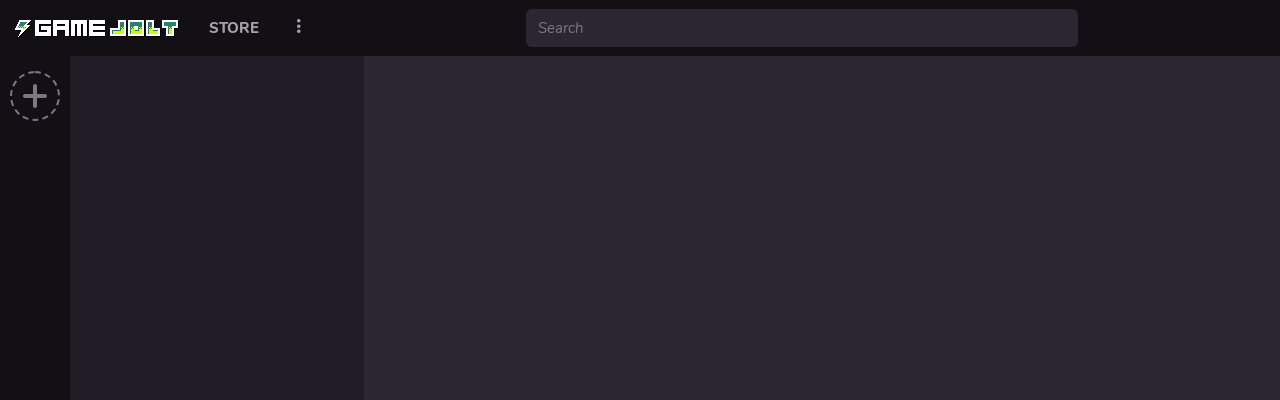

--- FILE ---
content_type: text/html; charset=utf-8
request_url: http://ssr.gamejolt.net/c/SonicFangames-g2qm7x/Work_in_progress
body_size: 13152
content:
<!DOCTYPE html>

<html
	lang="en"
	xmlns:fb="http://www.facebook.com/2008/fbml"
	xmlns:og="http://opengraphprotocol.org/schema/"
>
	<head>
		<meta charset="utf-8" />
		<meta http-equiv="Content-Security-Policy" content="block-all-mixed-content" />

		

		

		<meta name="viewport" content="width=device-width, initial-scale=1" />
		<meta name="HandheldFriendly" content="True" />
		<meta name="theme-color" content="#191919" />
		<meta name="apple-mobile-web-app-status-bar-style" content="black-translucent" />

		<!-- Add to homescreen for Chrome on Android -->
		<meta name="mobile-web-app-capable" content="yes" />

		<!-- Add to homescreen for Safari on iOS -->
		<meta name="apple-mobile-web-app-capable" content="yes" />
		<meta name="apple-mobile-web-app-title" content="Game Jolt" />
		<link
			rel="apple-touch-icon-precomposed"
			href="https://s.gjcdn.net/assets/82a38961.png"
		/>

		<!-- Tile icon for Win8 (144x144 + tile color) -->
		<meta
			name="msapplication-TileImage"
			content="https://s.gjcdn.net/assets/5f142c9a.png"
		/>
		<meta name="msapplication-TileColor" content="#191919" />

		<script>
			performance.mark('gj-start');
		</script>

		<script>
			!function(n,e){var t,o,i,c=[],f={passive:!0,capture:!0},r=new Date,a="pointerup",u="pointercancel";function p(n,c){t||(t=c,o=n,i=new Date,w(e),s())}function s(){o>=0&&o<i-r&&(c.forEach(function(n){n(o,t)}),c=[])}function l(t){if(t.cancelable){var o=(t.timeStamp>1e12?new Date:performance.now())-t.timeStamp;"pointerdown"==t.type?function(t,o){function i(){p(t,o),r()}function c(){r()}function r(){e(a,i,f),e(u,c,f)}n(a,i,f),n(u,c,f)}(o,t):p(o,t)}}function w(n){["click","mousedown","keydown","touchstart","pointerdown"].forEach(function(e){n(e,l,f)})}w(n),self.perfMetrics=self.perfMetrics||{},self.perfMetrics.onFirstInputDelay=function(n){c.push(n),s()}}(addEventListener,removeEventListener);
		</script>

		<title>Game Jolt - Share your creations</title>

		

		<!-- FB -->
		<meta property="fb:app_id" content="410666682312265" />
		<meta property="og:site_name" content="Game Jolt" />
		<meta property="fb:admins" content="1070315546" />

		<!-- Twitter -->
		<meta name="twitter:site" content="@gamejolt" />

		<!-- Favicon -->
		<link rel="shortcut icon" type="image/png" href="https://s.gjcdn.net/img/favicon.png" />

		<meta name="description" content="Welcome to the Sonic Fan Games Gamejolt community on Game Jolt! Discover Sonic Fan Games Gamejolt fan art, lets plays and catch up on the latest news and theories!" />
<meta property="og:title" content="New posts in Work In Progress - Sonic Fan Games Gamejolt Community on Game Jolt" />
<meta property="og:description" content="Welcome to the Sonic Fan Games Gamejolt community on Game Jolt! Discover Sonic Fan Games Gamejolt fan art, lets plays and catch up on the latest news and theories!" />
<meta property="og:type" content="website" />
<meta property="og:image" content="https://m.gjcdn.net/community-header/950/19644-ae2u8qhg-v4.webp" />
<meta name="twitter:title" content="New posts in Work In Progress - Sonic Fan Games Gamejolt Community on Game Jolt" />
<meta name="twitter:description" content="Welcome to the Sonic Fan Games Gamejolt community on Game Jolt! Discover Sonic Fan Games Gamejolt fan art, lets plays and catch up on the latest news and theories!" />
<meta name="twitter:card" content="summary_large_image" />
<meta name="twitter:image" content="https://m.gjcdn.net/community-header/950/19644-ae2u8qhg-v4.webp" />


		<link rel="modulepreload" crossorigin href="https://s.gjcdn.net/assets/a48e8057.js"><link rel="stylesheet" href="https://s.gjcdn.net/assets/ab1c76be.css"> <link rel="preload" href="https://s.gjcdn.net/assets/f5f98a30.png" as="image" type="image/png"> <link rel="preload" href="https://s.gjcdn.net/assets/82a38961.png" as="image" type="image/png"> <link rel="preload" href="https://s.gjcdn.net/assets/38660439.png" as="image" type="image/png"> <link rel="preload" href="https://s.gjcdn.net/assets/1b863a42.png" as="image" type="image/png"> <link rel="preload" href="https://s.gjcdn.net/assets/d7bce5e0.png" as="image" type="image/png"> <link rel="preload" href="https://s.gjcdn.net/assets/d6adea95.png" as="image" type="image/png"> <link rel="preload" href="https://s.gjcdn.net/assets/42fb676d.png" as="image" type="image/png"> <link rel="preload" href="https://s.gjcdn.net/assets/3a48132c.png" as="image" type="image/png"> <link rel="preload" href="https://s.gjcdn.net/assets/8f405d3d.png" as="image" type="image/png"> <link rel="preload" href="https://s.gjcdn.net/assets/d5895f6b.png" as="image" type="image/png"> <link rel="preload" href="https://s.gjcdn.net/assets/08fd2a90.png" as="image" type="image/png"> <link rel="preload" href="https://s.gjcdn.net/assets/133368a5.png" as="image" type="image/png"> <link rel="preload" href="https://s.gjcdn.net/assets/237d6921.png" as="image" type="image/png"> <link rel="preload" href="https://s.gjcdn.net/assets/8586cdfc.png" as="image" type="image/png"> <link rel="preload" href="https://s.gjcdn.net/assets/0327ccfa.png" as="image" type="image/png"> <link rel="preload" href="https://s.gjcdn.net/assets/026092ea.png" as="image" type="image/png"> <link rel="preload" href="https://s.gjcdn.net/assets/6e9e1e1a.png" as="image" type="image/png"> <link rel="preload" href="https://s.gjcdn.net/assets/4452d926.png" as="image" type="image/png"> <link rel="preload" href="https://s.gjcdn.net/assets/7a912570.png" as="image" type="image/png"> <link rel="preload" href="https://s.gjcdn.net/assets/2185e1fa.png" as="image" type="image/png"> <link rel="preload" href="https://s.gjcdn.net/assets/187b688c.png" as="image" type="image/png"> <link rel="preload" href="https://s.gjcdn.net/assets/7b7b3be0.png" as="image" type="image/png"> <link rel="preload" href="https://s.gjcdn.net/assets/2a15b061.png" as="image" type="image/png"> <link rel="preload" href="https://s.gjcdn.net/assets/967cc0fb.png" as="image" type="image/png"> <link rel="preload" href="https://s.gjcdn.net/assets/91a279a7.png" as="image" type="image/png"> <link rel="preload" href="https://s.gjcdn.net/assets/5ced7e6d.png" as="image" type="image/png"> <link rel="preload" href="https://s.gjcdn.net/assets/688f1a20.png" as="image" type="image/png"> <link rel="preload" href="https://s.gjcdn.net/assets/2197ed98.png" as="image" type="image/png"> <link rel="preload" href="https://s.gjcdn.net/assets/07bc2337.png" as="image" type="image/png"> <link rel="preload" href="https://s.gjcdn.net/assets/94cd493a.png" as="image" type="image/png"> <link rel="preload" href="https://s.gjcdn.net/assets/284068a6.png" as="image" type="image/png"> <link rel="preload" href="https://s.gjcdn.net/assets/1b7d09ca.png" as="image" type="image/png"> <link rel="preload" href="https://s.gjcdn.net/assets/b081c6f3.png" as="image" type="image/png"> <link rel="preload" href="https://s.gjcdn.net/assets/85cc1dd3.png" as="image" type="image/png"> <link rel="preload" href="https://s.gjcdn.net/assets/10ff8313.png" as="image" type="image/png"> <link rel="preload" href="https://s.gjcdn.net/assets/d8bee3bc.gif" as="image" type="image/gif"> <link rel="preload" href="https://s.gjcdn.net/assets/189a8aef.gif" as="image" type="image/gif"> <link rel="preload" href="https://s.gjcdn.net/assets/3e57d7f1.gif" as="image" type="image/gif"> <link rel="preload" href="https://s.gjcdn.net/assets/8160343e.gif" as="image" type="image/gif"> <link rel="preload" href="https://s.gjcdn.net/assets/655ad547.gif" as="image" type="image/gif"> <link rel="preload" href="https://s.gjcdn.net/assets/76929a36.gif" as="image" type="image/gif"> <link rel="preload" href="https://s.gjcdn.net/assets/692ba3e2.gif" as="image" type="image/gif"> <link rel="preload" href="https://s.gjcdn.net/assets/d29e630d.gif" as="image" type="image/gif"> <link rel="preload" href="https://s.gjcdn.net/assets/f6fdf465.png" as="image" type="image/png"> <link rel="preload" href="https://s.gjcdn.net/assets/00cc2d43.woff" as="font" type="font/woff" crossorigin> <link rel="preload" href="https://s.gjcdn.net/assets/b098c5e7.png" as="image" type="image/png"> <link rel="preload" href="https://s.gjcdn.net/assets/9d1c36d8.woff2" as="font" type="font/woff2" crossorigin> <link rel="preload" href="https://s.gjcdn.net/assets/03e14021.woff" as="font" type="font/woff" crossorigin> <link rel="preload" href="https://s.gjcdn.net/assets/01782780.woff2" as="font" type="font/woff2" crossorigin> <link rel="preload" href="https://s.gjcdn.net/assets/28b0ee75.woff" as="font" type="font/woff" crossorigin> <link rel="preload" href="https://s.gjcdn.net/assets/8dee79f2.woff2" as="font" type="font/woff2" crossorigin> <link rel="preload" href="https://s.gjcdn.net/assets/357bea63.woff" as="font" type="font/woff" crossorigin> <link rel="preload" href="https://s.gjcdn.net/assets/83e1e091.woff2" as="font" type="font/woff2" crossorigin> <link rel="preload" href="https://s.gjcdn.net/assets/8861306e.woff" as="font" type="font/woff" crossorigin> <link rel="preload" href="https://s.gjcdn.net/assets/84e11862.woff2" as="font" type="font/woff2" crossorigin> <link rel="preload" href="https://s.gjcdn.net/assets/c0657b35.woff" as="font" type="font/woff" crossorigin> <link rel="preload" href="https://s.gjcdn.net/assets/899cab55.woff2" as="font" type="font/woff2" crossorigin> <link rel="preload" href="https://s.gjcdn.net/assets/dc0bb552.woff" as="font" type="font/woff" crossorigin> <link rel="preload" href="https://s.gjcdn.net/assets/863b3006.woff2" as="font" type="font/woff2" crossorigin> <link rel="preload" href="https://s.gjcdn.net/assets/f2543fac.woff" as="font" type="font/woff" crossorigin> <link rel="preload" href="https://s.gjcdn.net/assets/e1aa35a3.woff2" as="font" type="font/woff2" crossorigin> <link rel="preload" href="https://s.gjcdn.net/assets/07386f98.woff" as="font" type="font/woff" crossorigin> <link rel="preload" href="https://s.gjcdn.net/assets/76a015e8.woff2" as="font" type="font/woff2" crossorigin> <link rel="preload" href="https://s.gjcdn.net/assets/64260aad.woff" as="font" type="font/woff" crossorigin> <link rel="preload" href="https://s.gjcdn.net/assets/d4b63131.woff2" as="font" type="font/woff2" crossorigin> <link rel="preload" href="https://s.gjcdn.net/assets/fd1d60d7.woff" as="font" type="font/woff" crossorigin> <link rel="preload" href="https://s.gjcdn.net/assets/b2498883.woff2" as="font" type="font/woff2" crossorigin> <link rel="preload" href="https://s.gjcdn.net/assets/27a792d1.woff" as="font" type="font/woff" crossorigin><link rel="modulepreload" crossorigin href="https://s.gjcdn.net/assets/abc915a5.js"><link rel="modulepreload" crossorigin href="https://s.gjcdn.net/assets/71565f43.js"><link rel="stylesheet" href="https://s.gjcdn.net/assets/521d3edf.css"><link rel="modulepreload" crossorigin href="https://s.gjcdn.net/assets/0ba76dae.js"><link rel="modulepreload" crossorigin href="https://s.gjcdn.net/assets/e4c5d5ed.js"><link rel="modulepreload" crossorigin href="https://s.gjcdn.net/assets/bfd758d9.js"><link rel="modulepreload" crossorigin href="https://s.gjcdn.net/assets/1dd8c131.js"><link rel="stylesheet" href="https://s.gjcdn.net/assets/7a2f68e4.css"><link rel="modulepreload" crossorigin href="https://s.gjcdn.net/assets/6fcc9459.js"><link rel="modulepreload" crossorigin href="https://s.gjcdn.net/assets/82a1dd6b.js"><link rel="stylesheet" href="https://s.gjcdn.net/assets/aa896f20.css"><link rel="modulepreload" crossorigin href="https://s.gjcdn.net/assets/e1d89e0c.js"><link rel="stylesheet" href="https://s.gjcdn.net/assets/a88942ae.css"><link rel="modulepreload" crossorigin href="https://s.gjcdn.net/assets/399a1cc9.js"><link rel="stylesheet" href="https://s.gjcdn.net/assets/d2911a26.css"><link rel="modulepreload" crossorigin href="https://s.gjcdn.net/assets/40216c60.js"><link rel="stylesheet" href="https://s.gjcdn.net/assets/81f21644.css"><link rel="modulepreload" crossorigin href="https://s.gjcdn.net/assets/ce2d3c37.js"><link rel="stylesheet" href="https://s.gjcdn.net/assets/19e3b3c9.css"><link rel="modulepreload" crossorigin href="https://s.gjcdn.net/assets/f0d29cde.js"><link rel="modulepreload" crossorigin href="https://s.gjcdn.net/assets/a0b00490.js"><link rel="stylesheet" href="https://s.gjcdn.net/assets/d0480fd7.css"><link rel="modulepreload" crossorigin href="https://s.gjcdn.net/assets/198005e4.js"><link rel="stylesheet" href="https://s.gjcdn.net/assets/9b1fe501.css"><link rel="modulepreload" crossorigin href="https://s.gjcdn.net/assets/c65327e9.js"><link rel="modulepreload" crossorigin href="https://s.gjcdn.net/assets/53127084.js"><link rel="modulepreload" crossorigin href="https://s.gjcdn.net/assets/74b17a90.js"><link rel="stylesheet" href="https://s.gjcdn.net/assets/ecb2d796.css"><link rel="modulepreload" crossorigin href="https://s.gjcdn.net/assets/8751f547.js"><link rel="stylesheet" href="https://s.gjcdn.net/assets/14addee9.css"><link rel="modulepreload" crossorigin href="https://s.gjcdn.net/assets/f6dc0c79.js"><link rel="stylesheet" href="https://s.gjcdn.net/assets/ad8655ab.css"><link rel="stylesheet" href="https://s.gjcdn.net/assets/b59df145.css"><link rel="modulepreload" crossorigin href="https://s.gjcdn.net/assets/86e58eaf.js"><link rel="stylesheet" href="https://s.gjcdn.net/assets/4e4a90cb.css"><link rel="modulepreload" crossorigin href="https://s.gjcdn.net/assets/a6d7012f.js"><link rel="modulepreload" crossorigin href="https://s.gjcdn.net/assets/5360015b.js"><link rel="stylesheet" href="https://s.gjcdn.net/assets/716ae54b.css"><link rel="modulepreload" crossorigin href="https://s.gjcdn.net/assets/43ee59c1.js"><link rel="stylesheet" href="https://s.gjcdn.net/assets/58df119e.css"><link rel="modulepreload" crossorigin href="https://s.gjcdn.net/assets/fd5b1765.js"><link rel="stylesheet" href="https://s.gjcdn.net/assets/08544403.css"><link rel="modulepreload" crossorigin href="https://s.gjcdn.net/assets/4ca8ec4f.js"><link rel="modulepreload" crossorigin href="https://s.gjcdn.net/assets/e9471596.js"><link rel="modulepreload" crossorigin href="https://s.gjcdn.net/assets/9ea1191d.js"><link rel="stylesheet" href="https://s.gjcdn.net/assets/6d7ec5dc.css"><link rel="modulepreload" crossorigin href="https://s.gjcdn.net/assets/f00b6eb8.js"><link rel="modulepreload" crossorigin href="https://s.gjcdn.net/assets/30760dfd.js"><link rel="modulepreload" crossorigin href="https://s.gjcdn.net/assets/7273a5fd.js"><link rel="stylesheet" href="https://s.gjcdn.net/assets/599a327c.css"><link rel="modulepreload" crossorigin href="https://s.gjcdn.net/assets/91da55de.js"><link rel="stylesheet" href="https://s.gjcdn.net/assets/f666dce8.css"><link rel="modulepreload" crossorigin href="https://s.gjcdn.net/assets/15b39eda.js"><link rel="stylesheet" href="https://s.gjcdn.net/assets/4636cf95.css"><link rel="modulepreload" crossorigin href="https://s.gjcdn.net/assets/a5734653.js"><link rel="stylesheet" href="https://s.gjcdn.net/assets/b4a82e61.css"><link rel="modulepreload" crossorigin href="https://s.gjcdn.net/assets/24b49cf3.js"><link rel="stylesheet" href="https://s.gjcdn.net/assets/bb1e2b76.css">
		<script type="module" crossorigin src="https://s.gjcdn.net/assets/index-01274fae.js"></script>
		<link rel="stylesheet" href="https://s.gjcdn.net/assets/22a82110.css">
	</head>
	<body id="root">
		<div id="app"><div id="theme-1"><style>:root{--theme-white:#fff;--theme-white-trans:rgba(255,255,255,0);--theme-white-rgb:255,255,255;--theme-black:#000;--theme-black-trans:rgba(0,0,0,0);--theme-black-rgb:0,0,0;--theme-darkest:#121015;--theme-darkest-trans:rgba(18,16,21,0);--theme-darkest-rgb:18,16,21;--theme-darker:#201d27;--theme-darker-trans:rgba(32,29,39,0);--theme-darker-rgb:32,29,39;--theme-dark:#2a2731;--theme-dark-trans:rgba(42,39,49,0);--theme-dark-rgb:42,39,49;--theme-gray:#36333e;--theme-gray-trans:rgba(54,51,62,0);--theme-gray-rgb:54,51,62;--theme-gray-subtle:#44414b;--theme-gray-subtle-trans:rgba(68,65,75,0);--theme-gray-subtle-rgb:68,65,75;--theme-light:#7b7883;--theme-light-trans:rgba(123,120,131,0);--theme-light-rgb:123,120,131;--theme-lighter:#a4a1ab;--theme-lighter-trans:rgba(164,161,171,0);--theme-lighter-rgb:164,161,171;--theme-lightest:#e9e6f0;--theme-lightest-trans:rgba(233,230,240,0);--theme-lightest-rgb:233,230,240;--theme-highlight:#ccff00;--theme-highlight-trans:rgba(204,255,0,0);--theme-highlight-rgb:204,255,0;--theme-highlight-fg:#000;--theme-highlight-fg-trans:rgba(0,0,0,0);--theme-highlight-fg-rgb:0,0,0;--theme-backlight:#2f7f6f;--theme-backlight-trans:rgba(47,127,111,0);--theme-backlight-rgb:47,127,111;--theme-backlight-fg:#fff;--theme-backlight-fg-trans:rgba(255,255,255,0);--theme-backlight-fg-rgb:255,255,255;--theme-notice:#ff3fac;--theme-notice-trans:rgba(255,63,172,0);--theme-notice-rgb:255,63,172;--theme-notice-fg:#000;--theme-notice-fg-trans:rgba(0,0,0,0);--theme-notice-fg-rgb:0,0,0;--theme-bi-bg:#2f7f6f;--theme-bi-bg-trans:rgba(47,127,111,0);--theme-bi-bg-rgb:47,127,111;--theme-bi-fg:#ccff00;--theme-bi-fg-trans:rgba(204,255,0,0);--theme-bi-fg-rgb:204,255,0;--theme-bg:var(--theme-white);--theme-bg-trans:var(--theme-white-trans);--theme-bg-rgb:var(--theme-white-rgb);--theme-bg-offset:var(--theme-lightest);--theme-bg-offset-trans:var(--theme-lightest-trans);--theme-bg-offset-rgb:var(--theme-lightest-rgb);--theme-bg-backdrop:#f4f3f8;--theme-bg-backdrop-trans:rgba(244,243,248,0);--theme-bg-backdrop-rgb:244,243,248;--theme-bg-subtle:var(--theme-lighter);--theme-bg-subtle-trans:var(--theme-lighter-trans);--theme-bg-subtle-rgb:var(--theme-lighter-rgb);--theme-fg:var(--theme-dark);--theme-fg-trans:var(--theme-dark-trans);--theme-fg-rgb:var(--theme-dark-rgb);--theme-fg-muted:var(--theme-light);--theme-fg-muted-trans:var(--theme-light-trans);--theme-fg-muted-rgb:var(--theme-light-rgb);--theme-link:var(--theme-backlight);--theme-link-trans:var(--theme-backlight-trans);--theme-link-rgb:var(--theme-backlight-rgb);--theme-link-hover:var(--theme-black);--theme-link-hover-trans:var(--theme-black-trans);--theme-link-hover-rgb:var(--theme-black-rgb);--theme-primary:var(--theme-link);--theme-primary-trans:var(--theme-link-trans);--theme-primary-rgb:var(--theme-link-rgb);--theme-primary-fg:var(--theme-backlight-fg);--theme-primary-fg-trans:var(--theme-backlight-fg-trans);--theme-primary-fg-rgb:var(--theme-backlight-fg-rgb);--dark-theme-highlight:#ccff00;--dark-theme-highlight-trans:rgba(204,255,0,0);--dark-theme-highlight-rgb:204,255,0;--dark-theme-backlight:#2f7f6f;--dark-theme-backlight-trans:rgba(47,127,111,0);--dark-theme-backlight-rgb:47,127,111;--dark-theme-notice:#ff3fac;--dark-theme-notice-trans:rgba(255,63,172,0);--dark-theme-notice-rgb:255,63,172;--dark-theme-bi-bg:#ccff00;--dark-theme-bi-bg-trans:rgba(204,255,0,0);--dark-theme-bi-bg-rgb:204,255,0;--dark-theme-bi-fg:#000;--dark-theme-bi-fg-trans:rgba(0,0,0,0);--dark-theme-bi-fg-rgb:0,0,0;--dark-theme-bg:var(--theme-dark);--dark-theme-bg-trans:var(--theme-dark-trans);--dark-theme-bg-rgb:var(--theme-dark-rgb);--dark-theme-bg-offset:var(--theme-darker);--dark-theme-bg-offset-trans:var(--theme-darker-trans);--dark-theme-bg-offset-rgb:var(--theme-darker-rgb);--dark-theme-bg-backdrop:#23202a;--dark-theme-bg-backdrop-trans:rgba(35,32,42,0);--dark-theme-bg-backdrop-rgb:35,32,42;--dark-theme-bg-subtle:var(--theme-gray-subtle);--dark-theme-bg-subtle-trans:var(--theme-gray-subtle-trans);--dark-theme-bg-subtle-rgb:var(--theme-gray-subtle-rgb);--dark-theme-fg:var(--theme-lightest);--dark-theme-fg-trans:var(--theme-lightest-trans);--dark-theme-fg-rgb:var(--theme-lightest-rgb);--dark-theme-fg-muted:var(--theme-light);--dark-theme-fg-muted-trans:var(--theme-light-trans);--dark-theme-fg-muted-rgb:var(--theme-light-rgb);--dark-theme-link:#ccff00;--dark-theme-link-trans:rgba(204,255,0,0);--dark-theme-link-rgb:204,255,0;--dark-theme-link-hover:var(--theme-white);--dark-theme-link-hover-trans:var(--theme-white-trans);--dark-theme-link-hover-rgb:var(--theme-white-rgb);--dark-theme-primary:var(--theme-link);--dark-theme-primary-trans:var(--theme-link-trans);--dark-theme-primary-rgb:var(--theme-link-rgb);--dark-theme-primary-fg:#000;--dark-theme-primary-fg-trans:rgba(0,0,0,0);--dark-theme-primary-fg-rgb:0,0,0;}:root{--theme-highlight:var(--dark-theme-highlight);--theme-highlight-trans:var(--dark-theme-highlight-trans);--theme-highlight-rgb:var(--dark-theme-highlight-rgb);--theme-backlight:var(--dark-theme-backlight);--theme-backlight-trans:var(--dark-theme-backlight-trans);--theme-backlight-rgb:var(--dark-theme-backlight-rgb);--theme-notice:var(--dark-theme-notice);--theme-notice-trans:var(--dark-theme-notice-trans);--theme-notice-rgb:var(--dark-theme-notice-rgb);--theme-bi-bg:var(--dark-theme-bi-bg);--theme-bi-bg-trans:var(--dark-theme-bi-bg-trans);--theme-bi-bg-rgb:var(--dark-theme-bi-bg-rgb);--theme-bi-fg:var(--dark-theme-bi-fg);--theme-bi-fg-trans:var(--dark-theme-bi-fg-trans);--theme-bi-fg-rgb:var(--dark-theme-bi-fg-rgb);--theme-bg:var(--dark-theme-bg);--theme-bg-trans:var(--dark-theme-bg-trans);--theme-bg-rgb:var(--dark-theme-bg-rgb);--theme-bg-offset:var(--dark-theme-bg-offset);--theme-bg-offset-trans:var(--dark-theme-bg-offset-trans);--theme-bg-offset-rgb:var(--dark-theme-bg-offset-rgb);--theme-bg-backdrop:var(--dark-theme-bg-backdrop);--theme-bg-backdrop-trans:var(--dark-theme-bg-backdrop-trans);--theme-bg-backdrop-rgb:var(--dark-theme-bg-backdrop-rgb);--theme-bg-subtle:var(--dark-theme-bg-subtle);--theme-bg-subtle-trans:var(--dark-theme-bg-subtle-trans);--theme-bg-subtle-rgb:var(--dark-theme-bg-subtle-rgb);--theme-fg:var(--dark-theme-fg);--theme-fg-trans:var(--dark-theme-fg-trans);--theme-fg-rgb:var(--dark-theme-fg-rgb);--theme-fg-muted:var(--dark-theme-fg-muted);--theme-fg-muted-trans:var(--dark-theme-fg-muted-trans);--theme-fg-muted-rgb:var(--dark-theme-fg-muted-rgb);--theme-link:var(--dark-theme-link);--theme-link-trans:var(--dark-theme-link-trans);--theme-link-rgb:var(--dark-theme-link-rgb);--theme-link-hover:var(--dark-theme-link-hover);--theme-link-hover-trans:var(--dark-theme-link-hover-trans);--theme-link-hover-rgb:var(--dark-theme-link-hover-rgb);--theme-primary:var(--dark-theme-primary);--theme-primary-trans:var(--dark-theme-primary-trans);--theme-primary-rgb:var(--dark-theme-primary-rgb);--theme-primary-fg:var(--dark-theme-primary-fg);--theme-primary-fg-trans:var(--dark-theme-primary-fg-trans);--theme-primary-fg-rgb:var(--dark-theme-primary-fg-rgb);}</style><!--[--><!----><!----><div><!--[--><!--]--></div><div><!--[--><!--[--><div id="shell" class="left-pane-visible has-cbar" style="--shell-cbar-width:70px;--shell-content-sidebar-padding:12px;--shell-content-sidebar-width-base:294px;--shell-content-sidebar-width-lg:494px;--shell-content-sidebar-width:294px;"><div data-v-98179472><!----><!--[--><div id="shell-body" class=""><div class="shell-body-main"><!--[--><!--[--><div id="content"><div><!--[--><div data-v-8c22f327 data-v-d754b60a><div class="fill-backdrop content-with-sidebar--content -context-available" data-v-d754b60a><style>
html, body, #content {
	--theme-bg-actual: var(--theme-bg-backdrop);
	--theme-bg-actual-trans: var(--theme-bg-backdrop-trans);
	background-color: var(--theme-bg-backdrop) !important;
}
</style><!--[--><!--[--><!----><!----><div data-v-8c22f327 data-v-9d2f2ca7><div class="-container" data-v-9d2f2ca7 data-v-f1d18407 data-v-86d12f4a><div class="-offset" data-v-86d12f4a></div><div class="-single -content" data-v-86d12f4a><div class="" data-v-86d12f4a><!--[--><h1 class="section-header" data-v-f1d18407><!--[-->Work In Progress<!--]--><small data-v-f1d18407>  in Sonic Fan Games Gamejolt</small></h1><div data-v-f1d18407><!----><div class="post-add-button sheet sheet-elevate" data-v-debe4040><span class="-avatar" data-v-debe4040><span data-v-debe4040 data-v-f0fc8035><!--[--><div data-v-debe4040 data-v-3ddc1c91><div data-v-3ddc1c91><div style="position:relative;" data-v-3ddc1c91><div style="z-index:1;"><!--[--><div style="position:relative;" data-v-3ddc1c91><div style="position:relative;height:0;padding-top:100%;"><div style="position:absolute;top:0;left:0;width:100%;height:100%;"><div style="width:100%;height:100%;position:relative;"><!--[--><div style="position:absolute;z-index:0;top:0%;right:0%;bottom:0%;left:0%;width:100%;height:100%;"><!--[--><div style="--theme-bg-actual:var(--theme-bg);--theme-bg-actual-trans:var(--theme-bg-trans);background-color:var(--theme-bg);border-radius:50%;overflow:hidden;line-height:0;" data-v-3ddc1c91><!--[--><span class="user-avatar-img _img" style="display:block;position:relative;border-radius:50%;" data-v-3ddc1c91><img src="https://s.gjcdn.net/assets/f6fdf465.png" class="img-responsive" alt=""></span><!--]--></div><!--]--></div><!----><!--]--></div></div></div></div><!--]--></div><!----></div></div></div><!--]--></span></span><div class="-input-container" data-v-debe4040><!----><div class="-input" data-v-debe4040>Share your creations!</div></div></div><div><nav class="tab-list"><div class="tab-list-content"><div class="clearfix"><!--[--><ul><li><a aria-current="page" href="/c/SonicFangames-g2qm7x/Work_in_progress" class="router-link-active router-link-exact-active active">New</a></li><li><a aria-current="page" href="/c/SonicFangames-g2qm7x/Work_in_progress?sort=hot" class="router-link-active router-link-exact-active">Hot</a></li></ul><!--]--><div class="tab-list-addons"><div class="tab-list-meta"><!--[--><!--]--></div><div class="tab-list-input"><!--[--><!--]--></div><div class="tab-list-controls"><!--[--><!--]--></div></div></div></div></nav><!----><!----></div><!--[--><div class="activity-feed" data-v-ae3a686e><!----><div class="" data-v-ae3a686e><!--[--><!--[--><div class="-item" data-v-ae3a686e><div data-v-ae3a686e><div><!--[--><div><!--[--><!--[--><div style="padding-bottom:15px;"><div data-v-98179472><!----><!--[--><div style="padding-top:15px;padding-bottom:15px;padding-left:18.5px;padding-right:18.5px;--theme-bg-actual:var(--theme-bg);--theme-bg-actual-trans:var(--theme-bg-trans);background-color:var(--theme-bg);overflow:hidden;position:relative;z-index:1;transition:border-color 200ms ease;box-shadow:0px 3px 3px -2px rgba(0, 0, 0, 0.15), 0px 3px 4px 0px rgba(0, 0, 0, 0.1), 0px 1px 8px 0px rgba(0, 0, 0, 0.09);border-radius:12px;border-width:1.5px;border-style:solid;border-color:transparent;"><!--[--><!----><div class="AppBackground" data-v-875567b5><div class="media-item-backdrop _backdrop _bleed" style="position:absolute;z-index:0;width:unset;height:unset;" data-v-875567b5 data-v-7118f6f7><div style="background-color:#353b7b;position:absolute;top:1px;left:1px;right:1px;bottom:1px;z-index:-1;width:auto;border-radius:inherit;opacity:1;" data-v-7118f6f7></div><!--[--><div class="_stretch anim-fade-in" data-v-875567b5><div class="_stretch anim-fade-in" data-v-875567b5 data-v-fae65d9b></div><!--[--><div style="position:absolute;left:0;right:0;top:0;height:150px;max-height:100%;background-repeat:no-repeat;background-size:cover;background-image:linear-gradient(to bottom, rgba(0, 0, 0, 0.3),  rgba(0, 0, 0, 0));background-position:top;"></div><div style="position:absolute;top:0;left:0;right:0;bottom:0;background-color:rgba(0, 0, 0, 0.2);transition:background-color 300ms cubic-bezier(0.19, 1, 0.2, 1);"></div><div style="position:absolute;left:0;right:0;bottom:0;height:150px;max-height:100%;background-repeat:no-repeat;background-size:cover;background-image:linear-gradient(to top, rgba(0, 0, 0, 0.3),  rgba(0, 0, 0, 0));background-position:bottom;"></div><!--]--></div><!--]--></div><div class="-active _inner" data-v-875567b5><!--[--><div style="display:flex;align-items:center;"><div style="flex:auto;display:flex;align-items:center;overflow:hidden;"><span data-v-f0fc8035><!--[--><div style="position:relative;flex:none;margin-right:20px;width:40px;height:40px;line-height:40px;margin-bottom:4px;"><div data-v-3ddc1c91><a href="https://gamejolt.com/@Mrnoiseguy_123" data-v-3ddc1c91><div style="position:relative;" data-v-3ddc1c91><div style="z-index:1;"><!--[--><div style="position:relative;" data-v-3ddc1c91><div style="position:relative;height:0;padding-top:100%;"><div style="position:absolute;top:0;left:0;width:100%;height:100%;"><div style="width:100%;height:100%;position:relative;"><!--[--><div style="position:absolute;z-index:0;top:0%;right:0%;bottom:0%;left:0%;width:100%;height:100%;"><!--[--><div style="--theme-bg-actual:var(--theme-bg-subtle);--theme-bg-actual-trans:var(--theme-bg-subtle-trans);background-color:var(--theme-bg-subtle);border-radius:50%;overflow:hidden;line-height:0;" data-v-3ddc1c91><!--[--><span class="user-avatar-img _img" style="display:block;position:relative;border-radius:50%;" data-v-3ddc1c91><img src="https://m.gjcdn.net/user-avatar/200/10667833-crop1171_175_1780_784-r9tbmu6i-v4.webp" class="img-responsive" style="border-radius:50%;" alt=""></span><!--]--></div><!--]--></div><!----><!--]--></div></div></div></div><!--]--></div><!----></div></a></div></div><!--]--></span><div style="display:flex;flex-direction:column;overflow:hidden;"><div style="font-weight:bold;overflow:hidden;white-space:nowrap;text-overflow:ellipsis;color:white;text-shadow:black 1px 1px 4px;"><a href="/@Mrnoiseguy_123" class="link-unstyled -overlay-text">theluigiguyalt</a><span style="font-weight:normal;font-size:13px;color:white;text-shadow:black 1px 1px 4px;"><a href="/@Mrnoiseguy_123" class="link-unstyled"> @Mrnoiseguy_123</a></span></div><!----></div></div><div style="flex:none;display:flex;align-items:center;flex-direction:row;grid-gap:8px;margin-left:20px;line-height:21px;font-size:13px;color:var(--theme-fg-muted);"><!----><span style="color:white;text-shadow:black 1px 1px 4px;"><a href="/p/caretaker-is-in-the-mall-due-to-christmas-also-play-my-game-called-xx9dcwad" class="link-unstyled"><span title="Dec 13, 2025 6:11:58 AM">7 hours</span></a></span><button type="button" class="button -primary -outline -overlay user-follow-widget" style="" data-v-fed72230><!--[--><!----><!----><!--[--><span>Follow</span><!--]--><!--]--></button></div></div><!----><div class="post-media" style="position:relative;margin-top:15px;" data-v-c638345e><div data-v-c638345e><!--[--><div style="display:block;overflow:hidden;margin-left:-18.5px;margin-right:-18.5px;" data-v-c638345e><div style="white-space:nowrap;transition:transform 300ms cubic-bezier(0.19, 1, 0.2, 1);" data-v-c638345e><!--[--><div class="media-item-post _inline" data-v-c638345e data-v-0dc3fe5b><div style="height:auto;max-width:1068px;" class="_media" data-v-0dc3fe5b><!--[--><div class="_toolbar" data-v-0dc3fe5b><button type="button" class="button -trans -overlay -circle -sparse" style="" data-v-0dc3fe5b data-v-fed72230><!--[--><!----><span class="jolticon jolticon-fullscreen -icon" data-v-fed72230></span><!--[--><!--]--><!--]--></button></div><div class="media-item-backdrop -lg _backdrop" data-v-0dc3fe5b data-v-7118f6f7><div style="background-color:#988570;position:absolute;top:1px;left:1px;right:1px;bottom:1px;z-index:-1;width:auto;border-radius:inherit;opacity:1;" data-v-7118f6f7></div><!--[--><div class="sticker-target _stickers" data-v-0dc3fe5b data-v-0a8a6d63><div data-v-0a8a6d63><!--[--><!----><!--[--><img class="img-responsive _img" src="https://m.gjcdn.net/fireside-post-image/900/46882062-vnb3ztvr-v4.webp" alt style="" ondragstart="return false" data-v-0dc3fe5b><!--]--><!--]--></div></div><!--]--></div><!--]--></div></div><!--]--></div></div><!----><!--]--></div><!----></div><div></div><div style="border-radius:12px;--theme-bg-actual:var(--theme-bg);--theme-bg-actual-trans:var(--theme-bg-trans);background-color:var(--theme-bg);transition:box-shadow 0.2s cubic-bezier(0.4, 0, 0.2, 1);box-shadow:0px 2px 1px -1px rgba(0, 0, 0, 0.15), 0px 1px 1px 0px rgba(0, 0, 0, 0.1), 0px 1px 3px 0px rgba(0, 0, 0, 0.09);overflow:hidden;padding:0 10px;margin:10px 0;"><div class="sticker-target" data-v-0a8a6d63><div data-v-0a8a6d63><!--[--><!----><!--[--><!--[--><div class="fade-collapse" data-v-a4a7ccb3><div class="-fade-color -fade" data-v-a4a7ccb3></div><!--[--><div style="margin-top:15px;margin-bottom:15px;"><div class="content-viewer fireside-post-lead-content" data-v-d4f9961b><div data-v-d4f9961b><!--[--><p style=""><!--[--><span>caretaker is in the mall due to christmas! also play my game called sonic the blast of tokyo</span><!--]--></p><!--]--></div></div></div><!--]--></div><!--]--><!--]--><!--]--></div></div><!----><!--[--><div class="sticker-controls-overlay" data-v-2f595f70><div class="_overlay" data-v-2f595f70></div><!--[--><!--]--></div><!--]--></div><div class="sticker-controls-overlay" data-v-2f595f70><!----><!--[--><!----><div class="scroll-scroller _default-scroller _mouse _thin _horizontal" style="--default-hover:#4d4d4d;--modal-hover:#6b6b6a;white-space:nowrap;margin-bottom:15px;" data-v-5035a4c5 data-v-cc7a6d76><!--[--><!--[--><div class="-list" data-v-5035a4c5><span class="pill-bi content-target -no-flex" style="height:30px;" data-v-5035a4c5 data-v-39139cfe data-v-340b3d01 data-v-53baaf2b><a href="/c/SonicFangames-g2qm7x" class="router-link-active -left" data-v-53baaf2b><span class="-content" data-v-53baaf2b><span class="-img" data-v-53baaf2b><!--[--><span class="-img" data-v-340b3d01><!--[--><div style="position:relative;height:0;padding-top:100%;overflow:hidden;" data-v-39139cfe><div style="position:absolute;top:0;left:0;width:100%;height:100%;"><div style="width:100%;height:100%;position:relative;"><!--[--><div class="media-item-backdrop -full" data-v-7118f6f7><div style="background-color:#a3a5d8;position:absolute;top:1px;left:1px;right:1px;bottom:1px;z-index:-1;width:auto;border-radius:inherit;opacity:1;" data-v-7118f6f7></div><!--[--><img class="img-responsive" src="https://m.gjcdn.net/community-thumbnail/100/19644-gnq79bga-v4.webp" alt><!--]--></div><!--]--></div></div></div><!--]--></span><!--]--></span><!--[--><span class="-row" data-v-340b3d01><!--[-->Sonic Fan Games Gamejolt <!----><!--]--><!----></span><!--]--></span><span class="-sep" data-v-53baaf2b><span class="-container" data-v-53baaf2b><svg class="-svg" xmlns="http://www.w3.org/2000/svg" version="1.1" viewBox="0 0 100 100" preserveAspectRatio="none" data-v-53baaf2b><polygon points="0,0 100,0 0,100" data-v-53baaf2b></polygon></svg></span></span></a><a aria-current="page" href="/c/SonicFangames-g2qm7x/Work_in_progress" class="router-link-active router-link-exact-active -right" data-v-53baaf2b><!--[--><span class="-row" data-v-340b3d01><!--[--><!--[-->Work In Progress <!----><!--]--><!--]--><!----></span><!--]--></a></span></div><!--]--><!--]--></div><!--]--></div><div class="-controls" data-v-f11a2494><div id="theme-3" data-v-f11a2494><style>#theme-3{--theme-white:#fff;--theme-white-trans:rgba(255,255,255,0);--theme-white-rgb:255,255,255;--theme-black:#000;--theme-black-trans:rgba(0,0,0,0);--theme-black-rgb:0,0,0;--theme-darkest:#131313;--theme-darkest-trans:rgba(19,19,19,0);--theme-darkest-rgb:19,19,19;--theme-darker:#232322;--theme-darker-trans:rgba(35,35,34,0);--theme-darker-rgb:35,35,34;--theme-dark:#2d2d2c;--theme-dark-trans:rgba(45,45,44,0);--theme-dark-rgb:45,45,44;--theme-gray:#393939;--theme-gray-trans:rgba(57,57,57,0);--theme-gray-rgb:57,57,57;--theme-gray-subtle:#464646;--theme-gray-subtle-trans:rgba(70,70,70,0);--theme-gray-subtle-rgb:70,70,70;--theme-light:#7e7e7e;--theme-light-trans:rgba(126,126,126,0);--theme-light-rgb:126,126,126;--theme-lighter:#a6a6a6;--theme-lighter-trans:rgba(166,166,166,0);--theme-lighter-rgb:166,166,166;--theme-lightest:#ececeb;--theme-lightest-trans:rgba(236,236,235,0);--theme-lightest-rgb:236,236,235;--theme-highlight:#464cc9;--theme-highlight-trans:rgba(70,76,201,0);--theme-highlight-rgb:70,76,201;--theme-highlight-fg:#fff;--theme-highlight-fg-trans:rgba(255,255,255,0);--theme-highlight-fg-rgb:255,255,255;--theme-backlight:#464cc9;--theme-backlight-trans:rgba(70,76,201,0);--theme-backlight-rgb:70,76,201;--theme-backlight-fg:#fff;--theme-backlight-fg-trans:rgba(255,255,255,0);--theme-backlight-fg-rgb:255,255,255;--theme-notice:#464cc9;--theme-notice-trans:rgba(70,76,201,0);--theme-notice-rgb:70,76,201;--theme-notice-fg:#fff;--theme-notice-fg-trans:rgba(255,255,255,0);--theme-notice-fg-rgb:255,255,255;--theme-bi-bg:#464cc9;--theme-bi-bg-trans:rgba(70,76,201,0);--theme-bi-bg-rgb:70,76,201;--theme-bi-fg:#fff;--theme-bi-fg-trans:rgba(255,255,255,0);--theme-bi-fg-rgb:255,255,255;--theme-bg:var(--theme-white);--theme-bg-trans:var(--theme-white-trans);--theme-bg-rgb:var(--theme-white-rgb);--theme-bg-offset:var(--theme-lightest);--theme-bg-offset-trans:var(--theme-lightest-trans);--theme-bg-offset-rgb:var(--theme-lightest-rgb);--theme-bg-backdrop:#f5f5f5;--theme-bg-backdrop-trans:rgba(245,245,245,0);--theme-bg-backdrop-rgb:245,245,245;--theme-bg-subtle:var(--theme-lighter);--theme-bg-subtle-trans:var(--theme-lighter-trans);--theme-bg-subtle-rgb:var(--theme-lighter-rgb);--theme-fg:var(--theme-dark);--theme-fg-trans:var(--theme-dark-trans);--theme-fg-rgb:var(--theme-dark-rgb);--theme-fg-muted:var(--theme-light);--theme-fg-muted-trans:var(--theme-light-trans);--theme-fg-muted-rgb:var(--theme-light-rgb);--theme-link:var(--theme-backlight);--theme-link-trans:var(--theme-backlight-trans);--theme-link-rgb:var(--theme-backlight-rgb);--theme-link-hover:var(--theme-black);--theme-link-hover-trans:var(--theme-black-trans);--theme-link-hover-rgb:var(--theme-black-rgb);--theme-primary:var(--theme-link);--theme-primary-trans:var(--theme-link-trans);--theme-primary-rgb:var(--theme-link-rgb);--theme-primary-fg:var(--theme-backlight-fg);--theme-primary-fg-trans:var(--theme-backlight-fg-trans);--theme-primary-fg-rgb:var(--theme-backlight-fg-rgb);--dark-theme-highlight:#7278f6;--dark-theme-highlight-trans:rgba(114,120,246,0);--dark-theme-highlight-rgb:114,120,246;--dark-theme-backlight:#7278f6;--dark-theme-backlight-trans:rgba(114,120,246,0);--dark-theme-backlight-rgb:114,120,246;--dark-theme-notice:#7278f6;--dark-theme-notice-trans:rgba(114,120,246,0);--dark-theme-notice-rgb:114,120,246;--dark-theme-bi-bg:#7278f6;--dark-theme-bi-bg-trans:rgba(114,120,246,0);--dark-theme-bi-bg-rgb:114,120,246;--dark-theme-bi-fg:#fff;--dark-theme-bi-fg-trans:rgba(255,255,255,0);--dark-theme-bi-fg-rgb:255,255,255;--dark-theme-bg:var(--theme-dark);--dark-theme-bg-trans:var(--theme-dark-trans);--dark-theme-bg-rgb:var(--theme-dark-rgb);--dark-theme-bg-offset:var(--theme-darker);--dark-theme-bg-offset-trans:var(--theme-darker-trans);--dark-theme-bg-offset-rgb:var(--theme-darker-rgb);--dark-theme-bg-backdrop:#262625;--dark-theme-bg-backdrop-trans:rgba(38,38,37,0);--dark-theme-bg-backdrop-rgb:38,38,37;--dark-theme-bg-subtle:var(--theme-gray-subtle);--dark-theme-bg-subtle-trans:var(--theme-gray-subtle-trans);--dark-theme-bg-subtle-rgb:var(--theme-gray-subtle-rgb);--dark-theme-fg:var(--theme-lightest);--dark-theme-fg-trans:var(--theme-lightest-trans);--dark-theme-fg-rgb:var(--theme-lightest-rgb);--dark-theme-fg-muted:var(--theme-light);--dark-theme-fg-muted-trans:var(--theme-light-trans);--dark-theme-fg-muted-rgb:var(--theme-light-rgb);--dark-theme-link:#7278f6;--dark-theme-link-trans:rgba(114,120,246,0);--dark-theme-link-rgb:114,120,246;--dark-theme-link-hover:var(--theme-white);--dark-theme-link-hover-trans:var(--theme-white-trans);--dark-theme-link-hover-rgb:var(--theme-white-rgb);--dark-theme-primary:var(--theme-link);--dark-theme-primary-trans:var(--theme-link-trans);--dark-theme-primary-rgb:var(--theme-link-rgb);--dark-theme-primary-fg:#000;--dark-theme-primary-fg-trans:rgba(0,0,0,0);--dark-theme-primary-fg-rgb:0,0,0;}#theme-3{--theme-highlight:var(--dark-theme-highlight);--theme-highlight-trans:var(--dark-theme-highlight-trans);--theme-highlight-rgb:var(--dark-theme-highlight-rgb);--theme-backlight:var(--dark-theme-backlight);--theme-backlight-trans:var(--dark-theme-backlight-trans);--theme-backlight-rgb:var(--dark-theme-backlight-rgb);--theme-notice:var(--dark-theme-notice);--theme-notice-trans:var(--dark-theme-notice-trans);--theme-notice-rgb:var(--dark-theme-notice-rgb);--theme-bi-bg:var(--dark-theme-bi-bg);--theme-bi-bg-trans:var(--dark-theme-bi-bg-trans);--theme-bi-bg-rgb:var(--dark-theme-bi-bg-rgb);--theme-bi-fg:var(--dark-theme-bi-fg);--theme-bi-fg-trans:var(--dark-theme-bi-fg-trans);--theme-bi-fg-rgb:var(--dark-theme-bi-fg-rgb);--theme-bg:var(--dark-theme-bg);--theme-bg-trans:var(--dark-theme-bg-trans);--theme-bg-rgb:var(--dark-theme-bg-rgb);--theme-bg-offset:var(--dark-theme-bg-offset);--theme-bg-offset-trans:var(--dark-theme-bg-offset-trans);--theme-bg-offset-rgb:var(--dark-theme-bg-offset-rgb);--theme-bg-backdrop:var(--dark-theme-bg-backdrop);--theme-bg-backdrop-trans:var(--dark-theme-bg-backdrop-trans);--theme-bg-backdrop-rgb:var(--dark-theme-bg-backdrop-rgb);--theme-bg-subtle:var(--dark-theme-bg-subtle);--theme-bg-subtle-trans:var(--dark-theme-bg-subtle-trans);--theme-bg-subtle-rgb:var(--dark-theme-bg-subtle-rgb);--theme-fg:var(--dark-theme-fg);--theme-fg-trans:var(--dark-theme-fg-trans);--theme-fg-rgb:var(--dark-theme-fg-rgb);--theme-fg-muted:var(--dark-theme-fg-muted);--theme-fg-muted-trans:var(--dark-theme-fg-muted-trans);--theme-fg-muted-rgb:var(--dark-theme-fg-muted-rgb);--theme-link:var(--dark-theme-link);--theme-link-trans:var(--dark-theme-link-trans);--theme-link-rgb:var(--dark-theme-link-rgb);--theme-link-hover:var(--dark-theme-link-hover);--theme-link-hover-trans:var(--dark-theme-link-hover-trans);--theme-link-hover-rgb:var(--dark-theme-link-hover-rgb);--theme-primary:var(--dark-theme-primary);--theme-primary-trans:var(--dark-theme-primary-trans);--theme-primary-rgb:var(--dark-theme-primary-rgb);--theme-primary-fg:var(--dark-theme-primary-fg);--theme-primary-fg-trans:var(--dark-theme-primary-fg-trans);--theme-primary-fg-rgb:var(--dark-theme-primary-fg-rgb);}</style><!--[--><div class="sticker-controls-overlay" data-v-f11a2494 data-v-2f595f70><!----><!--[--><div class="post-controls" data-v-f11a2494><div class="-row" data-v-f11a2494><div class="-row" data-v-f11a2494><span class="fireside-post-like-widget" data-v-f11a2494 data-v-08557613><span class="-like" data-v-08557613><button type="button" class="button -trans -circle -sparse -like-button" style="color:white;text-shadow:black 1px 1px 4px;" data-v-08557613 data-v-fed72230><!--[--><!----><span class="jolticon jolticon-heart-filled -icon" data-v-fed72230></span><!--[--><!--]--><!--]--></button><!----><!----></span><a class="blip" style="color:white;text-shadow:black 1px 1px 4px;" data-v-08557613>1</a></span><div class="-overlay-text -inline-button" data-v-f11a2494><button type="button" class="button -trans -circle -sparse" style="" data-v-f11a2494 data-v-fed72230><!--[--><!----><span class="jolticon jolticon-comment-filled -icon" data-v-fed72230></span><!--[--><!--]--><!--]--></button><span class="blip-missing" data-v-f11a2494></span></div><div style="position:relative;" data-v-f11a2494><!--[--><button type="button" class="button -trans -circle -sparse -overlay-text" style="" data-v-f11a2494 data-v-fed72230><!--[--><!----><span class="jolticon jolticon-sticker-filled -icon" data-v-fed72230></span><!--[--><!--]--><!--]--></button><!--]--><!----></div></div><!----></div><div class="-row small" data-v-f11a2494><!----><!----></div></div><!--]--></div><!--]--></div><!----></div><!--]--></div></div><!--]--></div><!--]--></div></div><!--]--><!--]--></div><!--]--></div></div><!----></div><div class="-item" data-v-ae3a686e><div data-v-ae3a686e><div><!--[--><div><!--[--><!--[--><div style="padding-bottom:15px;"><div data-v-98179472><!----><!--[--><div style="padding-top:15px;padding-bottom:15px;padding-left:18.5px;padding-right:18.5px;--theme-bg-actual:var(--theme-bg);--theme-bg-actual-trans:var(--theme-bg-trans);background-color:var(--theme-bg);overflow:hidden;position:relative;z-index:1;transition:border-color 200ms ease;box-shadow:0px 3px 3px -2px rgba(0, 0, 0, 0.15), 0px 3px 4px 0px rgba(0, 0, 0, 0.1), 0px 1px 8px 0px rgba(0, 0, 0, 0.09);border-radius:12px;border-width:1.5px;border-style:solid;border-color:transparent;"><!--[--><!----><div class="AppBackground" data-v-875567b5><!----><div class="_inner" data-v-875567b5><!--[--><div style="display:flex;align-items:center;"><div style="flex:auto;display:flex;align-items:center;overflow:hidden;"><span data-v-f0fc8035><!--[--><div style="position:relative;flex:none;margin-right:20px;width:40px;height:40px;line-height:40px;margin-bottom:4px;"><div data-v-3ddc1c91><a href="https://gamejolt.com/@Filip_The_Fox" data-v-3ddc1c91><div style="position:relative;" data-v-3ddc1c91><div style="z-index:1;"><!--[--><div style="position:relative;" data-v-3ddc1c91><div style="position:relative;height:0;padding-top:100%;"><div style="position:absolute;top:0;left:0;width:100%;height:100%;"><div style="width:100%;height:100%;position:relative;"><!--[--><div style="position:absolute;z-index:0;top:8.333333333333329%;right:8.333333333333329%;bottom:8.333333333333329%;left:8.333333333333329%;width:83.33333333333334%;height:83.33333333333334%;"><!--[--><div style="--theme-bg-actual:var(--theme-bg-subtle);--theme-bg-actual-trans:var(--theme-bg-subtle-trans);background-color:var(--theme-bg-subtle);border-radius:50%;overflow:hidden;line-height:0;" data-v-3ddc1c91><!--[--><span class="user-avatar-img _img" style="display:block;position:relative;border-radius:50%;" data-v-3ddc1c91><img src="https://m.gjcdn.net/user-avatar/200/7177866-crop104_0_824_720-cispnhyn-v4.webp" class="img-responsive" style="border-radius:50%;" alt=""></span><!--]--></div><!--]--></div><img style="position:absolute;pointer-events:none;z-index:1;top:0%;right:0%;bottom:0%;left:0%;width:100%;height:100%;" src="https://i.gjcdn.net/public-data/media/avatar-frame/0/40/40/kikkerstein-frame-epic-cvf8yssy.png" alt=""><!--]--></div></div></div></div><!--]--></div><!----></div></a></div></div><!--]--></span><div style="display:flex;flex-direction:column;overflow:hidden;"><div style="font-weight:bold;overflow:hidden;white-space:nowrap;text-overflow:ellipsis;"><a href="/@Filip_The_Fox" class="link-unstyled">Filip The Fox</a><span style="font-weight:normal;font-size:13px;color:var(--theme-fg-muted);"><a href="/@Filip_The_Fox" class="link-unstyled"> @Filip_The_Fox</a></span></div><div style="color:var(--theme-fg-muted);font-weight:bold;overflow:hidden;white-space:nowrap;text-overflow:ellipsis;"><a href="/games/gamejolt-SonicExeWarForTheWorld/805802" class="link-unstyled">Sonic.Exe War For The World</a></div></div></div><div style="flex:none;display:flex;align-items:center;flex-direction:row;grid-gap:8px;margin-left:20px;line-height:21px;font-size:13px;color:var(--theme-fg-muted);"><!----><span style=""><a href="/p/hey-trought-all-those-years-i-noticed-that-alot-but-litelarry-a-xhc5vzt6" class="link-unstyled"><span title="Dec 11, 2025 1:17:44 PM">2 days</span></a></span><!----></div></div><!----><div class="post-media" style="position:relative;margin-top:15px;" data-v-c638345e><div data-v-c638345e><!--[--><div style="display:block;overflow:hidden;margin-left:-18.5px;margin-right:-18.5px;" data-v-c638345e><div style="white-space:nowrap;transition:transform 300ms cubic-bezier(0.19, 1, 0.2, 1);" data-v-c638345e><!--[--><div class="media-item-post _inline" data-v-c638345e data-v-0dc3fe5b><div style="height:auto;max-width:761px;" class="_media" data-v-0dc3fe5b><!--[--><div class="_toolbar" data-v-0dc3fe5b><button type="button" class="button -trans -overlay -circle -sparse" style="" data-v-0dc3fe5b data-v-fed72230><!--[--><!----><span class="jolticon jolticon-fullscreen -icon" data-v-fed72230></span><!--[--><!--]--><!--]--></button></div><div class="media-item-backdrop -lg _backdrop" data-v-0dc3fe5b data-v-7118f6f7><div style="background-color:#2c272b;position:absolute;top:1px;left:1px;right:1px;bottom:1px;z-index:-1;width:auto;border-radius:inherit;opacity:1;" data-v-7118f6f7></div><!--[--><div class="sticker-target _stickers" data-v-0dc3fe5b data-v-0a8a6d63><div data-v-0a8a6d63><!--[--><!----><!--[--><img class="img-responsive _img" src="https://m.gjcdn.net/fireside-post-image/900/46843538-ll-uhx3jahu-v4.webp" alt style="" ondragstart="return false" data-v-0dc3fe5b><!--]--><!--]--></div></div><!--]--></div><!--]--></div></div><!--]--></div></div><!----><!--]--></div><!----></div><div></div><div style=""><div class="sticker-target" data-v-0a8a6d63><div data-v-0a8a6d63><!--[--><!----><!--[--><!--[--><div class="fade-collapse" data-v-a4a7ccb3><div class="-fade-color -fade" data-v-a4a7ccb3></div><!--[--><div style="margin-top:15px;margin-bottom:15px;"><div class="content-viewer fireside-post-lead-content" data-v-d4f9961b><div data-v-d4f9961b><!--[--><p style=""><!--[--><span>hey, trought all those years, i noticed that alot, but litelarry, ALOT people were downloading on android</span><!--]--></p><p style=""><!--[--><span>i think i need add second version of game with mobile port/controls</span><!--]--></p><!--]--></div></div></div><!--]--></div><!--]--><!--]--><!--]--></div></div><!----><!--[--><div class="sticker-controls-overlay" data-v-2f595f70><div class="_overlay" data-v-2f595f70></div><!--[--><!--[--><!--]--><!----><div style="margin-bottom:15px;"><div class="poll-voting"><div class="form-group"><!--[--><div class="radio"><label><input type="radio" value="1240658"> Im PC, screw android users</label></div><div class="radio"><label><input type="radio" value="1240659"> yes, im mobile, i need this!</label></div><div class="radio"><label><input type="radio" value="1240660"> uh... daily quest? :3</label></div><!--]--></div><div><!--[--><span><button type="button" class="button -outline -disabled" style="" disabled data-v-fed72230><!--[--><!----><!----><!--[-->Vote<!--]--><!--]--></button></span>   <!--]--><span class="text-muted">8 votes <span class="dot-separator"></span><span title="Dec 25, 2025 1:17:44 PM">12 days left</span></span></div></div></div><!--]--></div><!--]--></div><div class="sticker-controls-overlay" data-v-2f595f70><div class="_overlay" data-v-2f595f70></div><!--[--><!----><div class="scroll-scroller _default-scroller _mouse _thin _horizontal" style="--default-hover:#4d4d4d;--modal-hover:#6b6b6a;white-space:nowrap;margin-bottom:15px;" data-v-5035a4c5 data-v-cc7a6d76><!--[--><!--[--><div class="-list" data-v-5035a4c5><a href="/realm/sonic" class="pill -bleed-img content-target -bleed-img -no-flex" style="height:30px;" data-v-5035a4c5 data-v-340b3d01 data-v-90503a17><span class="-img" data-v-90503a17><!--[--><span class="-img" data-v-340b3d01><!--[--><div style="width:22.5px;height:30px;"><div class="media-item-backdrop" data-v-7118f6f7><div style="background-color:#b64040;position:absolute;top:1px;left:1px;right:1px;bottom:1px;z-index:-1;width:auto;border-radius:inherit;opacity:1;" data-v-7118f6f7></div><!--[--><img class="img-responsive -cover-img" src="https://m.gjcdn.net/realm-cover/300/14-nmpcdkje-v4.webp" alt style="width:100%;height:100%;object-fit:cover;"><!--]--></div></div><!--]--></span><!--]--></span><span class="-content" data-v-90503a17><!--[--><span class="-row" data-v-340b3d01><!--[-->Sonic<!--]--><!----></span><!--]--></span></a><span class="pill-bi content-target -no-flex" style="height:30px;" data-v-5035a4c5 data-v-39139cfe data-v-340b3d01 data-v-53baaf2b><a href="/c/SonicFangames-g2qm7x" class="router-link-active -left" data-v-53baaf2b><span class="-content" data-v-53baaf2b><span class="-img" data-v-53baaf2b><!--[--><span class="-img" data-v-340b3d01><!--[--><div style="position:relative;height:0;padding-top:100%;overflow:hidden;" data-v-39139cfe><div style="position:absolute;top:0;left:0;width:100%;height:100%;"><div style="width:100%;height:100%;position:relative;"><!--[--><div class="media-item-backdrop -full" data-v-7118f6f7><div style="background-color:#a3a5d8;position:absolute;top:1px;left:1px;right:1px;bottom:1px;z-index:-1;width:auto;border-radius:inherit;opacity:1;" data-v-7118f6f7></div><!--[--><img class="img-responsive" src="https://m.gjcdn.net/community-thumbnail/100/19644-gnq79bga-v4.webp" alt><!--]--></div><!--]--></div></div></div><!--]--></span><!--]--></span><!--[--><span class="-row" data-v-340b3d01><!--[-->Sonic Fan Games Gamejolt <!----><!--]--><!----></span><!--]--></span><span class="-sep" data-v-53baaf2b><span class="-container" data-v-53baaf2b><svg class="-svg" xmlns="http://www.w3.org/2000/svg" version="1.1" viewBox="0 0 100 100" preserveAspectRatio="none" data-v-53baaf2b><polygon points="0,0 100,0 0,100" data-v-53baaf2b></polygon></svg></span></span></a><a aria-current="page" href="/c/SonicFangames-g2qm7x/Work_in_progress" class="router-link-active router-link-exact-active -right" data-v-53baaf2b><!--[--><span class="-row" data-v-340b3d01><!--[--><!--[-->Work In Progress <!----><!--]--><!--]--><!----></span><!--]--></a></span><span class="pill-bi content-target -no-flex" style="height:30px;" data-v-5035a4c5 data-v-39139cfe data-v-340b3d01 data-v-53baaf2b><a href="/c/-666999666--8venui" class="-left" data-v-53baaf2b><span class="-content" data-v-53baaf2b><span class="-img" data-v-53baaf2b><!--[--><span class="-img" data-v-340b3d01><!--[--><div style="position:relative;height:0;padding-top:100%;overflow:hidden;" data-v-39139cfe><div style="position:absolute;top:0;left:0;width:100%;height:100%;"><div style="width:100%;height:100%;position:relative;"><!--[--><div class="media-item-backdrop -full" data-v-7118f6f7><div style="background-color:#636679;position:absolute;top:1px;left:1px;right:1px;bottom:1px;z-index:-1;width:auto;border-radius:inherit;opacity:1;" data-v-7118f6f7></div><!--[--><img class="img-responsive" src="https://m.gjcdn.net/community-thumbnail/100/10519-ll-ikybb8ir-v4.webp" alt><!--]--></div><!--]--></div></div></div><!--]--></span><!--]--></span><!--[--><span class="-row" data-v-340b3d01><!--[-->Sonic.exe <!----><!--]--><!----></span><!--]--></span><span class="-sep" data-v-53baaf2b><span class="-container" data-v-53baaf2b><svg class="-svg" xmlns="http://www.w3.org/2000/svg" version="1.1" viewBox="0 0 100 100" preserveAspectRatio="none" data-v-53baaf2b><polygon points="0,0 100,0 0,100" data-v-53baaf2b></polygon></svg></span></span></a><a href="/c/-666999666--8venui/your_sonic_exe" class="-right" data-v-53baaf2b><!--[--><span class="-row" data-v-340b3d01><!--[--><!--[-->your_sonic_exe <!----><!--]--><!--]--><!----></span><!--]--></a></span><span class="pill-bi content-target -no-flex" style="height:30px;" data-v-5035a4c5 data-v-39139cfe data-v-340b3d01 data-v-53baaf2b><a href="/c/sexeeRrorrHahaa87-wgrkia" class="-left" data-v-53baaf2b><span class="-content" data-v-53baaf2b><span class="-img" data-v-53baaf2b><!--[--><span class="-img" data-v-340b3d01><!--[--><div style="position:relative;height:0;padding-top:100%;overflow:hidden;" data-v-39139cfe><div style="position:absolute;top:0;left:0;width:100%;height:100%;"><div style="width:100%;height:100%;position:relative;"><!--[--><div class="media-item-backdrop -full" data-v-7118f6f7><div style="background-color:#532729;position:absolute;top:1px;left:1px;right:1px;bottom:1px;z-index:-1;width:auto;border-radius:inherit;opacity:1;" data-v-7118f6f7></div><!--[--><img class="img-responsive" src="https://m.gjcdn.net/community-thumbnail/100/78898-6gjkwyfn-v4.webp" alt><!--]--></div><!--]--></div></div></div><!--]--></span><!--]--></span><!--[--><span class="-row" data-v-340b3d01><!--[-->💯 THE EXE COMMUNITY 💯 <!----><!--]--><!----></span><!--]--></span><span class="-sep" data-v-53baaf2b><span class="-container" data-v-53baaf2b><svg class="-svg" xmlns="http://www.w3.org/2000/svg" version="1.1" viewBox="0 0 100 100" preserveAspectRatio="none" data-v-53baaf2b><polygon points="0,0 100,0 0,100" data-v-53baaf2b></polygon></svg></span></span></a><a href="/c/sexeeRrorrHahaa87-wgrkia/enjoythefun_HAHAHAHAHA" class="-right" data-v-53baaf2b><!--[--><span class="-row" data-v-340b3d01><!--[--><!--[-->Games <!----><!--]--><!--]--><!----></span><!--]--></a></span><span class="pill-bi content-target -no-flex" style="height:30px;" data-v-5035a4c5 data-v-39139cfe data-v-340b3d01 data-v-53baaf2b><a href="/c/DarkmoonFamilyforever-me4ymv" class="-left" data-v-53baaf2b><span class="-content" data-v-53baaf2b><span class="-img" data-v-53baaf2b><!--[--><span class="-img" data-v-340b3d01><!--[--><div style="position:relative;height:0;padding-top:100%;overflow:hidden;" data-v-39139cfe><div style="position:absolute;top:0;left:0;width:100%;height:100%;"><div style="width:100%;height:100%;position:relative;"><!--[--><div class="media-item-backdrop -full" data-v-7118f6f7><div style="background-color:#5b6587;position:absolute;top:1px;left:1px;right:1px;bottom:1px;z-index:-1;width:auto;border-radius:inherit;opacity:1;" data-v-7118f6f7></div><!--[--><img class="img-responsive" src="https://m.gjcdn.net/community-thumbnail/100/99914-crop20_0_484_464-ll-b3dgany4-v4.webp" alt><!--]--></div><!--]--></div></div></div><!--]--></span><!--]--></span><!--[--><span class="-row" data-v-340b3d01><!--[-->LiftedStorm&#39;s Official Gamejolt Community <!----><!--]--><!----></span><!--]--></span><span class="-sep" data-v-53baaf2b><span class="-container" data-v-53baaf2b><svg class="-svg" xmlns="http://www.w3.org/2000/svg" version="1.1" viewBox="0 0 100 100" preserveAspectRatio="none" data-v-53baaf2b><polygon points="0,0 100,0 0,100" data-v-53baaf2b></polygon></svg></span></span></a><a href="/c/DarkmoonFamilyforever-me4ymv/games_development" class="-right" data-v-53baaf2b><!--[--><span class="-row" data-v-340b3d01><!--[--><!--[-->Games Development <!----><!--]--><!--]--><!----></span><!--]--></a></span><span class="pill-bi content-target -no-flex" style="height:30px;" data-v-5035a4c5 data-v-39139cfe data-v-340b3d01 data-v-53baaf2b><a href="/c/szu23s-community-suwzgj" class="-left" data-v-53baaf2b><span class="-content" data-v-53baaf2b><span class="-img" data-v-53baaf2b><!--[--><span class="-img" data-v-340b3d01><!--[--><div style="position:relative;height:0;padding-top:100%;overflow:hidden;" data-v-39139cfe><div style="position:absolute;top:0;left:0;width:100%;height:100%;"><div style="width:100%;height:100%;position:relative;"><!--[--><div class="media-item-backdrop -full" data-v-7118f6f7><div style="background-color:#696db0;position:absolute;top:1px;left:1px;right:1px;bottom:1px;z-index:-1;width:auto;border-radius:inherit;opacity:1;" data-v-7118f6f7></div><!--[--><img class="img-responsive" src="https://m.gjcdn.net/community-thumbnail/100/112376-crop20_41_618_638-bmrye9wi-v4.webp" alt><!--]--></div><!--]--></div></div></div><!--]--></span><!--]--></span><!--[--><span class="-row" data-v-340b3d01><!--[-->That one guy with a Hog profile picture that made a community <!----><!--]--><!----></span><!--]--></span><span class="-sep" data-v-53baaf2b><span class="-container" data-v-53baaf2b><svg class="-svg" xmlns="http://www.w3.org/2000/svg" version="1.1" viewBox="0 0 100 100" preserveAspectRatio="none" data-v-53baaf2b><polygon points="0,0 100,0 0,100" data-v-53baaf2b></polygon></svg></span></span></a><a href="/c/szu23s-community-suwzgj/games" class="-right" data-v-53baaf2b><!--[--><span class="-row" data-v-340b3d01><!--[--><!--[-->Games <!----><!--]--><!--]--><!----></span><!--]--></a></span></div><!--]--><!--]--></div><!--]--></div><div class="-controls" data-v-f11a2494><div id="theme-4" data-v-f11a2494><style>#theme-4{--theme-white:#fff;--theme-white-trans:rgba(255,255,255,0);--theme-white-rgb:255,255,255;--theme-black:#000;--theme-black-trans:rgba(0,0,0,0);--theme-black-rgb:0,0,0;--theme-darkest:#131313;--theme-darkest-trans:rgba(19,19,19,0);--theme-darkest-rgb:19,19,19;--theme-darker:#232322;--theme-darker-trans:rgba(35,35,34,0);--theme-darker-rgb:35,35,34;--theme-dark:#2d2d2c;--theme-dark-trans:rgba(45,45,44,0);--theme-dark-rgb:45,45,44;--theme-gray:#393939;--theme-gray-trans:rgba(57,57,57,0);--theme-gray-rgb:57,57,57;--theme-gray-subtle:#464646;--theme-gray-subtle-trans:rgba(70,70,70,0);--theme-gray-subtle-rgb:70,70,70;--theme-light:#7e7e7e;--theme-light-trans:rgba(126,126,126,0);--theme-light-rgb:126,126,126;--theme-lighter:#a6a6a6;--theme-lighter-trans:rgba(166,166,166,0);--theme-lighter-rgb:166,166,166;--theme-lightest:#ececeb;--theme-lightest-trans:rgba(236,236,235,0);--theme-lightest-rgb:236,236,235;--theme-highlight:#464cc9;--theme-highlight-trans:rgba(70,76,201,0);--theme-highlight-rgb:70,76,201;--theme-highlight-fg:#fff;--theme-highlight-fg-trans:rgba(255,255,255,0);--theme-highlight-fg-rgb:255,255,255;--theme-backlight:#464cc9;--theme-backlight-trans:rgba(70,76,201,0);--theme-backlight-rgb:70,76,201;--theme-backlight-fg:#fff;--theme-backlight-fg-trans:rgba(255,255,255,0);--theme-backlight-fg-rgb:255,255,255;--theme-notice:#464cc9;--theme-notice-trans:rgba(70,76,201,0);--theme-notice-rgb:70,76,201;--theme-notice-fg:#fff;--theme-notice-fg-trans:rgba(255,255,255,0);--theme-notice-fg-rgb:255,255,255;--theme-bi-bg:#464cc9;--theme-bi-bg-trans:rgba(70,76,201,0);--theme-bi-bg-rgb:70,76,201;--theme-bi-fg:#fff;--theme-bi-fg-trans:rgba(255,255,255,0);--theme-bi-fg-rgb:255,255,255;--theme-bg:var(--theme-white);--theme-bg-trans:var(--theme-white-trans);--theme-bg-rgb:var(--theme-white-rgb);--theme-bg-offset:var(--theme-lightest);--theme-bg-offset-trans:var(--theme-lightest-trans);--theme-bg-offset-rgb:var(--theme-lightest-rgb);--theme-bg-backdrop:#f5f5f5;--theme-bg-backdrop-trans:rgba(245,245,245,0);--theme-bg-backdrop-rgb:245,245,245;--theme-bg-subtle:var(--theme-lighter);--theme-bg-subtle-trans:var(--theme-lighter-trans);--theme-bg-subtle-rgb:var(--theme-lighter-rgb);--theme-fg:var(--theme-dark);--theme-fg-trans:var(--theme-dark-trans);--theme-fg-rgb:var(--theme-dark-rgb);--theme-fg-muted:var(--theme-light);--theme-fg-muted-trans:var(--theme-light-trans);--theme-fg-muted-rgb:var(--theme-light-rgb);--theme-link:var(--theme-backlight);--theme-link-trans:var(--theme-backlight-trans);--theme-link-rgb:var(--theme-backlight-rgb);--theme-link-hover:var(--theme-black);--theme-link-hover-trans:var(--theme-black-trans);--theme-link-hover-rgb:var(--theme-black-rgb);--theme-primary:var(--theme-link);--theme-primary-trans:var(--theme-link-trans);--theme-primary-rgb:var(--theme-link-rgb);--theme-primary-fg:var(--theme-backlight-fg);--theme-primary-fg-trans:var(--theme-backlight-fg-trans);--theme-primary-fg-rgb:var(--theme-backlight-fg-rgb);--dark-theme-highlight:#7278f6;--dark-theme-highlight-trans:rgba(114,120,246,0);--dark-theme-highlight-rgb:114,120,246;--dark-theme-backlight:#7278f6;--dark-theme-backlight-trans:rgba(114,120,246,0);--dark-theme-backlight-rgb:114,120,246;--dark-theme-notice:#7278f6;--dark-theme-notice-trans:rgba(114,120,246,0);--dark-theme-notice-rgb:114,120,246;--dark-theme-bi-bg:#7278f6;--dark-theme-bi-bg-trans:rgba(114,120,246,0);--dark-theme-bi-bg-rgb:114,120,246;--dark-theme-bi-fg:#fff;--dark-theme-bi-fg-trans:rgba(255,255,255,0);--dark-theme-bi-fg-rgb:255,255,255;--dark-theme-bg:var(--theme-dark);--dark-theme-bg-trans:var(--theme-dark-trans);--dark-theme-bg-rgb:var(--theme-dark-rgb);--dark-theme-bg-offset:var(--theme-darker);--dark-theme-bg-offset-trans:var(--theme-darker-trans);--dark-theme-bg-offset-rgb:var(--theme-darker-rgb);--dark-theme-bg-backdrop:#262625;--dark-theme-bg-backdrop-trans:rgba(38,38,37,0);--dark-theme-bg-backdrop-rgb:38,38,37;--dark-theme-bg-subtle:var(--theme-gray-subtle);--dark-theme-bg-subtle-trans:var(--theme-gray-subtle-trans);--dark-theme-bg-subtle-rgb:var(--theme-gray-subtle-rgb);--dark-theme-fg:var(--theme-lightest);--dark-theme-fg-trans:var(--theme-lightest-trans);--dark-theme-fg-rgb:var(--theme-lightest-rgb);--dark-theme-fg-muted:var(--theme-light);--dark-theme-fg-muted-trans:var(--theme-light-trans);--dark-theme-fg-muted-rgb:var(--theme-light-rgb);--dark-theme-link:#7278f6;--dark-theme-link-trans:rgba(114,120,246,0);--dark-theme-link-rgb:114,120,246;--dark-theme-link-hover:var(--theme-white);--dark-theme-link-hover-trans:var(--theme-white-trans);--dark-theme-link-hover-rgb:var(--theme-white-rgb);--dark-theme-primary:var(--theme-link);--dark-theme-primary-trans:var(--theme-link-trans);--dark-theme-primary-rgb:var(--theme-link-rgb);--dark-theme-primary-fg:#000;--dark-theme-primary-fg-trans:rgba(0,0,0,0);--dark-theme-primary-fg-rgb:0,0,0;}#theme-4{--theme-highlight:var(--dark-theme-highlight);--theme-highlight-trans:var(--dark-theme-highlight-trans);--theme-highlight-rgb:var(--dark-theme-highlight-rgb);--theme-backlight:var(--dark-theme-backlight);--theme-backlight-trans:var(--dark-theme-backlight-trans);--theme-backlight-rgb:var(--dark-theme-backlight-rgb);--theme-notice:var(--dark-theme-notice);--theme-notice-trans:var(--dark-theme-notice-trans);--theme-notice-rgb:var(--dark-theme-notice-rgb);--theme-bi-bg:var(--dark-theme-bi-bg);--theme-bi-bg-trans:var(--dark-theme-bi-bg-trans);--theme-bi-bg-rgb:var(--dark-theme-bi-bg-rgb);--theme-bi-fg:var(--dark-theme-bi-fg);--theme-bi-fg-trans:var(--dark-theme-bi-fg-trans);--theme-bi-fg-rgb:var(--dark-theme-bi-fg-rgb);--theme-bg:var(--dark-theme-bg);--theme-bg-trans:var(--dark-theme-bg-trans);--theme-bg-rgb:var(--dark-theme-bg-rgb);--theme-bg-offset:var(--dark-theme-bg-offset);--theme-bg-offset-trans:var(--dark-theme-bg-offset-trans);--theme-bg-offset-rgb:var(--dark-theme-bg-offset-rgb);--theme-bg-backdrop:var(--dark-theme-bg-backdrop);--theme-bg-backdrop-trans:var(--dark-theme-bg-backdrop-trans);--theme-bg-backdrop-rgb:var(--dark-theme-bg-backdrop-rgb);--theme-bg-subtle:var(--dark-theme-bg-subtle);--theme-bg-subtle-trans:var(--dark-theme-bg-subtle-trans);--theme-bg-subtle-rgb:var(--dark-theme-bg-subtle-rgb);--theme-fg:var(--dark-theme-fg);--theme-fg-trans:var(--dark-theme-fg-trans);--theme-fg-rgb:var(--dark-theme-fg-rgb);--theme-fg-muted:var(--dark-theme-fg-muted);--theme-fg-muted-trans:var(--dark-theme-fg-muted-trans);--theme-fg-muted-rgb:var(--dark-theme-fg-muted-rgb);--theme-link:var(--dark-theme-link);--theme-link-trans:var(--dark-theme-link-trans);--theme-link-rgb:var(--dark-theme-link-rgb);--theme-link-hover:var(--dark-theme-link-hover);--theme-link-hover-trans:var(--dark-theme-link-hover-trans);--theme-link-hover-rgb:var(--dark-theme-link-hover-rgb);--theme-primary:var(--dark-theme-primary);--theme-primary-trans:var(--dark-theme-primary-trans);--theme-primary-rgb:var(--dark-theme-primary-rgb);--theme-primary-fg:var(--dark-theme-primary-fg);--theme-primary-fg-trans:var(--dark-theme-primary-fg-trans);--theme-primary-fg-rgb:var(--dark-theme-primary-fg-rgb);}</style><!--[--><div class="sticker-controls-overlay" data-v-f11a2494 data-v-2f595f70><div class="_end _overlay" data-v-2f595f70></div><!--[--><div class="post-controls" data-v-f11a2494><div class="-row" data-v-f11a2494><div class="-row" data-v-f11a2494><span class="fireside-post-like-widget" data-v-f11a2494 data-v-08557613><span class="-like" data-v-08557613><button type="button" class="button -trans -circle -sparse -like-button" style="" data-v-08557613 data-v-fed72230><!--[--><!----><span class="jolticon jolticon-heart-filled -icon" data-v-fed72230></span><!--[--><!--]--><!--]--></button><!----><!----></span><a class="blip" style="" data-v-08557613>6</a></span><div class="-inline-button" data-v-f11a2494><button type="button" class="button -trans -circle -sparse" style="" data-v-f11a2494 data-v-fed72230><!--[--><!----><span class="jolticon jolticon-comment-filled -icon" data-v-fed72230></span><!--[--><!--]--><!--]--></button><a class="blip" data-v-f11a2494>2</a></div><div style="position:relative;" data-v-f11a2494><!--[--><button type="button" class="button -trans -circle -sparse" style="" data-v-f11a2494 data-v-fed72230><!--[--><!----><span class="jolticon jolticon-sticker-filled -icon" data-v-fed72230></span><!--[--><!--]--><!--]--></button><!--]--><!----></div></div><!----></div><div class="-row small" data-v-f11a2494><!----><!----></div></div><!--]--></div><!--]--></div><!----></div><!--]--></div></div><!--]--></div><!--]--></div></div><!--]--><!--]--></div><!--]--></div></div><!----></div><div class="-item" data-v-ae3a686e><div data-v-ae3a686e><div><!--[--><div><!--[--><!--[--><div style="padding-bottom:15px;"><div data-v-98179472><!----><!--[--><div style="padding-top:15px;padding-bottom:15px;padding-left:18.5px;padding-right:18.5px;--theme-bg-actual:var(--theme-bg);--theme-bg-actual-trans:var(--theme-bg-trans);background-color:var(--theme-bg);overflow:hidden;position:relative;z-index:1;transition:border-color 200ms ease;box-shadow:0px 3px 3px -2px rgba(0, 0, 0, 0.15), 0px 3px 4px 0px rgba(0, 0, 0, 0.1), 0px 1px 8px 0px rgba(0, 0, 0, 0.09);border-radius:12px;border-width:1.5px;border-style:solid;border-color:transparent;"><!--[--><!----><div class="AppBackground" data-v-875567b5><!----><div class="_inner" data-v-875567b5><!--[--><div style="display:flex;align-items:center;"><div style="flex:auto;display:flex;align-items:center;overflow:hidden;"><span data-v-f0fc8035><!--[--><div style="position:relative;flex:none;margin-right:20px;width:40px;height:40px;line-height:40px;margin-bottom:4px;"><div data-v-3ddc1c91><a href="https://gamejolt.com/@Filip_The_Fox" data-v-3ddc1c91><div style="position:relative;" data-v-3ddc1c91><div style="z-index:1;"><!--[--><div style="position:relative;" data-v-3ddc1c91><div style="position:relative;height:0;padding-top:100%;"><div style="position:absolute;top:0;left:0;width:100%;height:100%;"><div style="width:100%;height:100%;position:relative;"><!--[--><div style="position:absolute;z-index:0;top:8.333333333333329%;right:8.333333333333329%;bottom:8.333333333333329%;left:8.333333333333329%;width:83.33333333333334%;height:83.33333333333334%;"><!--[--><div style="--theme-bg-actual:var(--theme-bg-subtle);--theme-bg-actual-trans:var(--theme-bg-subtle-trans);background-color:var(--theme-bg-subtle);border-radius:50%;overflow:hidden;line-height:0;" data-v-3ddc1c91><!--[--><span class="user-avatar-img _img" style="display:block;position:relative;border-radius:50%;" data-v-3ddc1c91><img src="https://m.gjcdn.net/user-avatar/200/7177866-crop104_0_824_720-cispnhyn-v4.webp" class="img-responsive" style="border-radius:50%;" alt=""></span><!--]--></div><!--]--></div><img style="position:absolute;pointer-events:none;z-index:1;top:0%;right:0%;bottom:0%;left:0%;width:100%;height:100%;" src="https://i.gjcdn.net/public-data/media/avatar-frame/0/40/40/kikkerstein-frame-epic-cvf8yssy.png" alt=""><!--]--></div></div></div></div><!--]--></div><!----></div></a></div></div><!--]--></span><div style="display:flex;flex-direction:column;overflow:hidden;"><div style="font-weight:bold;overflow:hidden;white-space:nowrap;text-overflow:ellipsis;"><a href="/@Filip_The_Fox" class="link-unstyled">Filip The Fox</a><span style="font-weight:normal;font-size:13px;color:var(--theme-fg-muted);"><a href="/@Filip_The_Fox" class="link-unstyled"> @Filip_The_Fox</a></span></div><div style="color:var(--theme-fg-muted);font-weight:bold;overflow:hidden;white-space:nowrap;text-overflow:ellipsis;"><a href="/games/gamejolt-SonicExeWarForTheWorld/805802" class="link-unstyled">Sonic.Exe War For The World</a></div></div></div><div style="flex:none;display:flex;align-items:center;flex-direction:row;grid-gap:8px;margin-left:20px;line-height:21px;font-size:13px;color:var(--theme-fg-muted);"><!----><span style=""><a href="/p/good-ending-dexler-won-trust-christmas-update-tomorrow-edqefsce" class="link-unstyled"><span title="Dec 6, 2025 12:51:16 PM">7 days</span></a></span><!----></div></div><!----><div class="post-media" style="position:relative;margin-top:15px;" data-v-c638345e><div data-v-c638345e><!--[--><div style="display:block;overflow:hidden;margin-left:-18.5px;margin-right:-18.5px;" data-v-c638345e><div style="white-space:nowrap;transition:transform 300ms cubic-bezier(0.19, 1, 0.2, 1);" data-v-c638345e><!--[--><div class="media-item-post _inline" data-v-c638345e data-v-0dc3fe5b><div style="height:auto;max-width:421px;" class="_media" data-v-0dc3fe5b><!--[--><div class="_toolbar" data-v-0dc3fe5b><button type="button" class="button -trans -overlay -circle -sparse" style="" data-v-0dc3fe5b data-v-fed72230><!--[--><!----><span class="jolticon jolticon-fullscreen -icon" data-v-fed72230></span><!--[--><!--]--><!--]--></button></div><div class="media-item-backdrop -lg _backdrop" data-v-0dc3fe5b data-v-7118f6f7><div style="background-color:#4f5558;position:absolute;top:1px;left:1px;right:1px;bottom:1px;z-index:-1;width:auto;border-radius:inherit;opacity:1;" data-v-7118f6f7></div><!--[--><div class="sticker-target _stickers" data-v-0dc3fe5b data-v-0a8a6d63><div data-v-0a8a6d63><!--[--><!----><!--[--><img class="img-responsive _img" src="https://m.gjcdn.net/fireside-post-image/900/46732608-3pqvvwkb-v4.webp" alt style="" ondragstart="return false" data-v-0dc3fe5b><!--]--><!--]--></div></div><!--]--></div><!--]--></div></div><!--]--></div></div><!----><!--]--></div><!----></div><div></div><div style=""><div class="sticker-target" data-v-0a8a6d63><div data-v-0a8a6d63><!--[--><!----><!--[--><!--[--><div class="fade-collapse" data-v-a4a7ccb3><div class="-fade-color -fade" data-v-a4a7ccb3></div><!--[--><div style="margin-top:15px;margin-bottom:15px;"><div class="content-viewer fireside-post-lead-content" data-v-d4f9961b><div data-v-d4f9961b><!--[--><p style=""><!--[--><span>Good ending, Dexler won (Trust)</span><!--]--></p><p style=""><!--[--><span>Christmas update tomorrow!</span><!--]--></p><!--]--></div></div></div><!--]--></div><!--]--><!--]--><!--]--></div></div><!----><!--[--><div class="sticker-controls-overlay" data-v-2f595f70><div class="_overlay" data-v-2f595f70></div><!--[--><!--]--></div><!--]--></div><div class="sticker-controls-overlay" data-v-2f595f70><div class="_overlay" data-v-2f595f70></div><!--[--><!----><div class="scroll-scroller _default-scroller _mouse _thin _horizontal" style="--default-hover:#4d4d4d;--modal-hover:#6b6b6a;white-space:nowrap;margin-bottom:15px;" data-v-5035a4c5 data-v-cc7a6d76><!--[--><!--[--><div class="-list" data-v-5035a4c5><a href="/realm/sonic" class="pill -bleed-img content-target -bleed-img -no-flex" style="height:30px;" data-v-5035a4c5 data-v-340b3d01 data-v-90503a17><span class="-img" data-v-90503a17><!--[--><span class="-img" data-v-340b3d01><!--[--><div style="width:22.5px;height:30px;"><div class="media-item-backdrop" data-v-7118f6f7><div style="background-color:#b64040;position:absolute;top:1px;left:1px;right:1px;bottom:1px;z-index:-1;width:auto;border-radius:inherit;opacity:1;" data-v-7118f6f7></div><!--[--><img class="img-responsive -cover-img" src="https://m.gjcdn.net/realm-cover/300/14-nmpcdkje-v4.webp" alt style="width:100%;height:100%;object-fit:cover;"><!--]--></div></div><!--]--></span><!--]--></span><span class="-content" data-v-90503a17><!--[--><span class="-row" data-v-340b3d01><!--[-->Sonic<!--]--><!----></span><!--]--></span></a><span class="pill-bi content-target -no-flex" style="height:30px;" data-v-5035a4c5 data-v-39139cfe data-v-340b3d01 data-v-53baaf2b><a href="/c/SonicFangames-g2qm7x" class="router-link-active -left" data-v-53baaf2b><span class="-content" data-v-53baaf2b><span class="-img" data-v-53baaf2b><!--[--><span class="-img" data-v-340b3d01><!--[--><div style="position:relative;height:0;padding-top:100%;overflow:hidden;" data-v-39139cfe><div style="position:absolute;top:0;left:0;width:100%;height:100%;"><div style="width:100%;height:100%;position:relative;"><!--[--><div class="media-item-backdrop -full" data-v-7118f6f7><div style="background-color:#a3a5d8;position:absolute;top:1px;left:1px;right:1px;bottom:1px;z-index:-1;width:auto;border-radius:inherit;opacity:1;" data-v-7118f6f7></div><!--[--><img class="img-responsive" src="https://m.gjcdn.net/community-thumbnail/100/19644-gnq79bga-v4.webp" alt><!--]--></div><!--]--></div></div></div><!--]--></span><!--]--></span><!--[--><span class="-row" data-v-340b3d01><!--[-->Sonic Fan Games Gamejolt <!----><!--]--><!----></span><!--]--></span><span class="-sep" data-v-53baaf2b><span class="-container" data-v-53baaf2b><svg class="-svg" xmlns="http://www.w3.org/2000/svg" version="1.1" viewBox="0 0 100 100" preserveAspectRatio="none" data-v-53baaf2b><polygon points="0,0 100,0 0,100" data-v-53baaf2b></polygon></svg></span></span></a><a aria-current="page" href="/c/SonicFangames-g2qm7x/Work_in_progress" class="router-link-active router-link-exact-active -right" data-v-53baaf2b><!--[--><span class="-row" data-v-340b3d01><!--[--><!--[-->Work In Progress <!----><!--]--><!--]--><!----></span><!--]--></a></span><span class="pill-bi content-target -no-flex" style="height:30px;" data-v-5035a4c5 data-v-39139cfe data-v-340b3d01 data-v-53baaf2b><a href="/c/-666999666--8venui" class="-left" data-v-53baaf2b><span class="-content" data-v-53baaf2b><span class="-img" data-v-53baaf2b><!--[--><span class="-img" data-v-340b3d01><!--[--><div style="position:relative;height:0;padding-top:100%;overflow:hidden;" data-v-39139cfe><div style="position:absolute;top:0;left:0;width:100%;height:100%;"><div style="width:100%;height:100%;position:relative;"><!--[--><div class="media-item-backdrop -full" data-v-7118f6f7><div style="background-color:#636679;position:absolute;top:1px;left:1px;right:1px;bottom:1px;z-index:-1;width:auto;border-radius:inherit;opacity:1;" data-v-7118f6f7></div><!--[--><img class="img-responsive" src="https://m.gjcdn.net/community-thumbnail/100/10519-ll-ikybb8ir-v4.webp" alt><!--]--></div><!--]--></div></div></div><!--]--></span><!--]--></span><!--[--><span class="-row" data-v-340b3d01><!--[-->Sonic.exe <!----><!--]--><!----></span><!--]--></span><span class="-sep" data-v-53baaf2b><span class="-container" data-v-53baaf2b><svg class="-svg" xmlns="http://www.w3.org/2000/svg" version="1.1" viewBox="0 0 100 100" preserveAspectRatio="none" data-v-53baaf2b><polygon points="0,0 100,0 0,100" data-v-53baaf2b></polygon></svg></span></span></a><a href="/c/-666999666--8venui/teaser" class="-right" data-v-53baaf2b><!--[--><span class="-row" data-v-340b3d01><!--[--><!--[-->teaser <!----><!--]--><!--]--><!----></span><!--]--></a></span><span class="pill-bi content-target -no-flex" style="height:30px;" data-v-5035a4c5 data-v-39139cfe data-v-340b3d01 data-v-53baaf2b><a href="/c/sexeeRrorrHahaa87-wgrkia" class="-left" data-v-53baaf2b><span class="-content" data-v-53baaf2b><span class="-img" data-v-53baaf2b><!--[--><span class="-img" data-v-340b3d01><!--[--><div style="position:relative;height:0;padding-top:100%;overflow:hidden;" data-v-39139cfe><div style="position:absolute;top:0;left:0;width:100%;height:100%;"><div style="width:100%;height:100%;position:relative;"><!--[--><div class="media-item-backdrop -full" data-v-7118f6f7><div style="background-color:#532729;position:absolute;top:1px;left:1px;right:1px;bottom:1px;z-index:-1;width:auto;border-radius:inherit;opacity:1;" data-v-7118f6f7></div><!--[--><img class="img-responsive" src="https://m.gjcdn.net/community-thumbnail/100/78898-6gjkwyfn-v4.webp" alt><!--]--></div><!--]--></div></div></div><!--]--></span><!--]--></span><!--[--><span class="-row" data-v-340b3d01><!--[-->💯 THE EXE COMMUNITY 💯 <!----><!--]--><!----></span><!--]--></span><span class="-sep" data-v-53baaf2b><span class="-container" data-v-53baaf2b><svg class="-svg" xmlns="http://www.w3.org/2000/svg" version="1.1" viewBox="0 0 100 100" preserveAspectRatio="none" data-v-53baaf2b><polygon points="0,0 100,0 0,100" data-v-53baaf2b></polygon></svg></span></span></a><a href="/c/sexeeRrorrHahaa87-wgrkia/randomized" class="-right" data-v-53baaf2b><!--[--><span class="-row" data-v-340b3d01><!--[--><!--[-->Random <!----><!--]--><!--]--><!----></span><!--]--></a></span><span class="pill-bi content-target -no-flex" style="height:30px;" data-v-5035a4c5 data-v-39139cfe data-v-340b3d01 data-v-53baaf2b><a href="/c/DarkmoonFamilyforever-me4ymv" class="-left" data-v-53baaf2b><span class="-content" data-v-53baaf2b><span class="-img" data-v-53baaf2b><!--[--><span class="-img" data-v-340b3d01><!--[--><div style="position:relative;height:0;padding-top:100%;overflow:hidden;" data-v-39139cfe><div style="position:absolute;top:0;left:0;width:100%;height:100%;"><div style="width:100%;height:100%;position:relative;"><!--[--><div class="media-item-backdrop -full" data-v-7118f6f7><div style="background-color:#5b6587;position:absolute;top:1px;left:1px;right:1px;bottom:1px;z-index:-1;width:auto;border-radius:inherit;opacity:1;" data-v-7118f6f7></div><!--[--><img class="img-responsive" src="https://m.gjcdn.net/community-thumbnail/100/99914-crop20_0_484_464-ll-b3dgany4-v4.webp" alt><!--]--></div><!--]--></div></div></div><!--]--></span><!--]--></span><!--[--><span class="-row" data-v-340b3d01><!--[-->LiftedStorm&#39;s Official Gamejolt Community <!----><!--]--><!----></span><!--]--></span><span class="-sep" data-v-53baaf2b><span class="-container" data-v-53baaf2b><svg class="-svg" xmlns="http://www.w3.org/2000/svg" version="1.1" viewBox="0 0 100 100" preserveAspectRatio="none" data-v-53baaf2b><polygon points="0,0 100,0 0,100" data-v-53baaf2b></polygon></svg></span></span></a><a href="/c/DarkmoonFamilyforever-me4ymv/games_development" class="-right" data-v-53baaf2b><!--[--><span class="-row" data-v-340b3d01><!--[--><!--[-->Games Development <!----><!--]--><!--]--><!----></span><!--]--></a></span><span class="pill-bi content-target -no-flex" style="height:30px;" data-v-5035a4c5 data-v-39139cfe data-v-340b3d01 data-v-53baaf2b><a href="/c/szu23s-community-suwzgj" class="-left" data-v-53baaf2b><span class="-content" data-v-53baaf2b><span class="-img" data-v-53baaf2b><!--[--><span class="-img" data-v-340b3d01><!--[--><div style="position:relative;height:0;padding-top:100%;overflow:hidden;" data-v-39139cfe><div style="position:absolute;top:0;left:0;width:100%;height:100%;"><div style="width:100%;height:100%;position:relative;"><!--[--><div class="media-item-backdrop -full" data-v-7118f6f7><div style="background-color:#696db0;position:absolute;top:1px;left:1px;right:1px;bottom:1px;z-index:-1;width:auto;border-radius:inherit;opacity:1;" data-v-7118f6f7></div><!--[--><img class="img-responsive" src="https://m.gjcdn.net/community-thumbnail/100/112376-crop20_41_618_638-bmrye9wi-v4.webp" alt><!--]--></div><!--]--></div></div></div><!--]--></span><!--]--></span><!--[--><span class="-row" data-v-340b3d01><!--[-->That one guy with a Hog profile picture that made a community <!----><!--]--><!----></span><!--]--></span><span class="-sep" data-v-53baaf2b><span class="-container" data-v-53baaf2b><svg class="-svg" xmlns="http://www.w3.org/2000/svg" version="1.1" viewBox="0 0 100 100" preserveAspectRatio="none" data-v-53baaf2b><polygon points="0,0 100,0 0,100" data-v-53baaf2b></polygon></svg></span></span></a><a href="/c/szu23s-community-suwzgj/games" class="-right" data-v-53baaf2b><!--[--><span class="-row" data-v-340b3d01><!--[--><!--[-->Games <!----><!--]--><!--]--><!----></span><!--]--></a></span></div><!--]--><!--]--></div><!--]--></div><div class="-controls" data-v-f11a2494><div id="theme-5" data-v-f11a2494><style>#theme-5{--theme-white:#fff;--theme-white-trans:rgba(255,255,255,0);--theme-white-rgb:255,255,255;--theme-black:#000;--theme-black-trans:rgba(0,0,0,0);--theme-black-rgb:0,0,0;--theme-darkest:#131313;--theme-darkest-trans:rgba(19,19,19,0);--theme-darkest-rgb:19,19,19;--theme-darker:#232322;--theme-darker-trans:rgba(35,35,34,0);--theme-darker-rgb:35,35,34;--theme-dark:#2d2d2c;--theme-dark-trans:rgba(45,45,44,0);--theme-dark-rgb:45,45,44;--theme-gray:#393939;--theme-gray-trans:rgba(57,57,57,0);--theme-gray-rgb:57,57,57;--theme-gray-subtle:#464646;--theme-gray-subtle-trans:rgba(70,70,70,0);--theme-gray-subtle-rgb:70,70,70;--theme-light:#7e7e7e;--theme-light-trans:rgba(126,126,126,0);--theme-light-rgb:126,126,126;--theme-lighter:#a6a6a6;--theme-lighter-trans:rgba(166,166,166,0);--theme-lighter-rgb:166,166,166;--theme-lightest:#ececeb;--theme-lightest-trans:rgba(236,236,235,0);--theme-lightest-rgb:236,236,235;--theme-highlight:#464cc9;--theme-highlight-trans:rgba(70,76,201,0);--theme-highlight-rgb:70,76,201;--theme-highlight-fg:#fff;--theme-highlight-fg-trans:rgba(255,255,255,0);--theme-highlight-fg-rgb:255,255,255;--theme-backlight:#464cc9;--theme-backlight-trans:rgba(70,76,201,0);--theme-backlight-rgb:70,76,201;--theme-backlight-fg:#fff;--theme-backlight-fg-trans:rgba(255,255,255,0);--theme-backlight-fg-rgb:255,255,255;--theme-notice:#464cc9;--theme-notice-trans:rgba(70,76,201,0);--theme-notice-rgb:70,76,201;--theme-notice-fg:#fff;--theme-notice-fg-trans:rgba(255,255,255,0);--theme-notice-fg-rgb:255,255,255;--theme-bi-bg:#464cc9;--theme-bi-bg-trans:rgba(70,76,201,0);--theme-bi-bg-rgb:70,76,201;--theme-bi-fg:#fff;--theme-bi-fg-trans:rgba(255,255,255,0);--theme-bi-fg-rgb:255,255,255;--theme-bg:var(--theme-white);--theme-bg-trans:var(--theme-white-trans);--theme-bg-rgb:var(--theme-white-rgb);--theme-bg-offset:var(--theme-lightest);--theme-bg-offset-trans:var(--theme-lightest-trans);--theme-bg-offset-rgb:var(--theme-lightest-rgb);--theme-bg-backdrop:#f5f5f5;--theme-bg-backdrop-trans:rgba(245,245,245,0);--theme-bg-backdrop-rgb:245,245,245;--theme-bg-subtle:var(--theme-lighter);--theme-bg-subtle-trans:var(--theme-lighter-trans);--theme-bg-subtle-rgb:var(--theme-lighter-rgb);--theme-fg:var(--theme-dark);--theme-fg-trans:var(--theme-dark-trans);--theme-fg-rgb:var(--theme-dark-rgb);--theme-fg-muted:var(--theme-light);--theme-fg-muted-trans:var(--theme-light-trans);--theme-fg-muted-rgb:var(--theme-light-rgb);--theme-link:var(--theme-backlight);--theme-link-trans:var(--theme-backlight-trans);--theme-link-rgb:var(--theme-backlight-rgb);--theme-link-hover:var(--theme-black);--theme-link-hover-trans:var(--theme-black-trans);--theme-link-hover-rgb:var(--theme-black-rgb);--theme-primary:var(--theme-link);--theme-primary-trans:var(--theme-link-trans);--theme-primary-rgb:var(--theme-link-rgb);--theme-primary-fg:var(--theme-backlight-fg);--theme-primary-fg-trans:var(--theme-backlight-fg-trans);--theme-primary-fg-rgb:var(--theme-backlight-fg-rgb);--dark-theme-highlight:#7278f6;--dark-theme-highlight-trans:rgba(114,120,246,0);--dark-theme-highlight-rgb:114,120,246;--dark-theme-backlight:#7278f6;--dark-theme-backlight-trans:rgba(114,120,246,0);--dark-theme-backlight-rgb:114,120,246;--dark-theme-notice:#7278f6;--dark-theme-notice-trans:rgba(114,120,246,0);--dark-theme-notice-rgb:114,120,246;--dark-theme-bi-bg:#7278f6;--dark-theme-bi-bg-trans:rgba(114,120,246,0);--dark-theme-bi-bg-rgb:114,120,246;--dark-theme-bi-fg:#fff;--dark-theme-bi-fg-trans:rgba(255,255,255,0);--dark-theme-bi-fg-rgb:255,255,255;--dark-theme-bg:var(--theme-dark);--dark-theme-bg-trans:var(--theme-dark-trans);--dark-theme-bg-rgb:var(--theme-dark-rgb);--dark-theme-bg-offset:var(--theme-darker);--dark-theme-bg-offset-trans:var(--theme-darker-trans);--dark-theme-bg-offset-rgb:var(--theme-darker-rgb);--dark-theme-bg-backdrop:#262625;--dark-theme-bg-backdrop-trans:rgba(38,38,37,0);--dark-theme-bg-backdrop-rgb:38,38,37;--dark-theme-bg-subtle:var(--theme-gray-subtle);--dark-theme-bg-subtle-trans:var(--theme-gray-subtle-trans);--dark-theme-bg-subtle-rgb:var(--theme-gray-subtle-rgb);--dark-theme-fg:var(--theme-lightest);--dark-theme-fg-trans:var(--theme-lightest-trans);--dark-theme-fg-rgb:var(--theme-lightest-rgb);--dark-theme-fg-muted:var(--theme-light);--dark-theme-fg-muted-trans:var(--theme-light-trans);--dark-theme-fg-muted-rgb:var(--theme-light-rgb);--dark-theme-link:#7278f6;--dark-theme-link-trans:rgba(114,120,246,0);--dark-theme-link-rgb:114,120,246;--dark-theme-link-hover:var(--theme-white);--dark-theme-link-hover-trans:var(--theme-white-trans);--dark-theme-link-hover-rgb:var(--theme-white-rgb);--dark-theme-primary:var(--theme-link);--dark-theme-primary-trans:var(--theme-link-trans);--dark-theme-primary-rgb:var(--theme-link-rgb);--dark-theme-primary-fg:#000;--dark-theme-primary-fg-trans:rgba(0,0,0,0);--dark-theme-primary-fg-rgb:0,0,0;}#theme-5{--theme-highlight:var(--dark-theme-highlight);--theme-highlight-trans:var(--dark-theme-highlight-trans);--theme-highlight-rgb:var(--dark-theme-highlight-rgb);--theme-backlight:var(--dark-theme-backlight);--theme-backlight-trans:var(--dark-theme-backlight-trans);--theme-backlight-rgb:var(--dark-theme-backlight-rgb);--theme-notice:var(--dark-theme-notice);--theme-notice-trans:var(--dark-theme-notice-trans);--theme-notice-rgb:var(--dark-theme-notice-rgb);--theme-bi-bg:var(--dark-theme-bi-bg);--theme-bi-bg-trans:var(--dark-theme-bi-bg-trans);--theme-bi-bg-rgb:var(--dark-theme-bi-bg-rgb);--theme-bi-fg:var(--dark-theme-bi-fg);--theme-bi-fg-trans:var(--dark-theme-bi-fg-trans);--theme-bi-fg-rgb:var(--dark-theme-bi-fg-rgb);--theme-bg:var(--dark-theme-bg);--theme-bg-trans:var(--dark-theme-bg-trans);--theme-bg-rgb:var(--dark-theme-bg-rgb);--theme-bg-offset:var(--dark-theme-bg-offset);--theme-bg-offset-trans:var(--dark-theme-bg-offset-trans);--theme-bg-offset-rgb:var(--dark-theme-bg-offset-rgb);--theme-bg-backdrop:var(--dark-theme-bg-backdrop);--theme-bg-backdrop-trans:var(--dark-theme-bg-backdrop-trans);--theme-bg-backdrop-rgb:var(--dark-theme-bg-backdrop-rgb);--theme-bg-subtle:var(--dark-theme-bg-subtle);--theme-bg-subtle-trans:var(--dark-theme-bg-subtle-trans);--theme-bg-subtle-rgb:var(--dark-theme-bg-subtle-rgb);--theme-fg:var(--dark-theme-fg);--theme-fg-trans:var(--dark-theme-fg-trans);--theme-fg-rgb:var(--dark-theme-fg-rgb);--theme-fg-muted:var(--dark-theme-fg-muted);--theme-fg-muted-trans:var(--dark-theme-fg-muted-trans);--theme-fg-muted-rgb:var(--dark-theme-fg-muted-rgb);--theme-link:var(--dark-theme-link);--theme-link-trans:var(--dark-theme-link-trans);--theme-link-rgb:var(--dark-theme-link-rgb);--theme-link-hover:var(--dark-theme-link-hover);--theme-link-hover-trans:var(--dark-theme-link-hover-trans);--theme-link-hover-rgb:var(--dark-theme-link-hover-rgb);--theme-primary:var(--dark-theme-primary);--theme-primary-trans:var(--dark-theme-primary-trans);--theme-primary-rgb:var(--dark-theme-primary-rgb);--theme-primary-fg:var(--dark-theme-primary-fg);--theme-primary-fg-trans:var(--dark-theme-primary-fg-trans);--theme-primary-fg-rgb:var(--dark-theme-primary-fg-rgb);}</style><!--[--><div class="sticker-controls-overlay" data-v-f11a2494 data-v-2f595f70><div class="_end _overlay" data-v-2f595f70></div><!--[--><div class="post-controls" data-v-f11a2494><div class="-row" data-v-f11a2494><div class="-row" data-v-f11a2494><span class="fireside-post-like-widget" data-v-f11a2494 data-v-08557613><span class="-like" data-v-08557613><button type="button" class="button -trans -circle -sparse -like-button" style="" data-v-08557613 data-v-fed72230><!--[--><!----><span class="jolticon jolticon-heart-filled -icon" data-v-fed72230></span><!--[--><!--]--><!--]--></button><!----><!----></span><a class="blip" style="" data-v-08557613>10</a></span><div class="-inline-button" data-v-f11a2494><button type="button" class="button -trans -circle -sparse" style="" data-v-f11a2494 data-v-fed72230><!--[--><!----><span class="jolticon jolticon-comment-filled -icon" data-v-fed72230></span><!--[--><!--]--><!--]--></button><a class="blip" data-v-f11a2494>2</a></div><div style="position:relative;" data-v-f11a2494><!--[--><button type="button" class="button -trans -circle -sparse" style="" data-v-f11a2494 data-v-fed72230><!--[--><!----><span class="jolticon jolticon-sticker-filled -icon" data-v-fed72230></span><!--[--><!--]--><!--]--></button><!--]--><!----></div></div><!----></div><div class="-row small" data-v-f11a2494><!----><!----></div></div><!--]--></div><!--]--></div><!----></div><!--]--></div></div><!--]--></div><!--]--></div></div><!--]--><!--]--></div><!--]--></div></div><!----></div><div class="-item" data-v-ae3a686e><div data-v-ae3a686e><div><!--[--><div><!--[--><!--[--><div style="padding-bottom:15px;"><div data-v-98179472><!----><!--[--><div style="padding-top:15px;padding-bottom:15px;padding-left:18.5px;padding-right:18.5px;--theme-bg-actual:var(--theme-bg);--theme-bg-actual-trans:var(--theme-bg-trans);background-color:var(--theme-bg);overflow:hidden;position:relative;z-index:1;transition:border-color 200ms ease;box-shadow:0px 3px 3px -2px rgba(0, 0, 0, 0.15), 0px 3px 4px 0px rgba(0, 0, 0, 0.1), 0px 1px 8px 0px rgba(0, 0, 0, 0.09);border-radius:12px;border-width:1.5px;border-style:solid;border-color:transparent;"><!--[--><!----><div class="AppBackground" data-v-875567b5><div class="media-item-backdrop _backdrop _bleed" style="position:absolute;z-index:0;width:unset;height:unset;" data-v-875567b5 data-v-7118f6f7><div style="background-color:#421a50;position:absolute;top:1px;left:1px;right:1px;bottom:1px;z-index:-1;width:auto;border-radius:inherit;opacity:1;" data-v-7118f6f7></div><!--[--><div class="_stretch anim-fade-in" data-v-875567b5><div class="_stretch anim-fade-in" data-v-875567b5 data-v-fae65d9b></div><!--[--><div style="position:absolute;left:0;right:0;top:0;height:150px;max-height:100%;background-repeat:no-repeat;background-size:cover;background-image:linear-gradient(to bottom, rgba(0, 0, 0, 0.3),  rgba(0, 0, 0, 0));background-position:top;"></div><div style="position:absolute;top:0;left:0;right:0;bottom:0;background-color:rgba(0, 0, 0, 0.2);transition:background-color 300ms cubic-bezier(0.19, 1, 0.2, 1);"></div><div style="position:absolute;left:0;right:0;bottom:0;height:150px;max-height:100%;background-repeat:no-repeat;background-size:cover;background-image:linear-gradient(to top, rgba(0, 0, 0, 0.3),  rgba(0, 0, 0, 0));background-position:bottom;"></div><!--]--></div><!--]--></div><div class="-active _inner" data-v-875567b5><!--[--><div style="display:flex;align-items:center;"><div style="flex:auto;display:flex;align-items:center;overflow:hidden;"><span data-v-f0fc8035><!--[--><div style="position:relative;flex:none;margin-right:20px;width:40px;height:40px;line-height:40px;margin-bottom:4px;"><div data-v-3ddc1c91><a href="https://gamejolt.com/@TomGamingTails" data-v-3ddc1c91><div style="position:relative;" data-v-3ddc1c91><div style="z-index:1;"><!--[--><div style="position:relative;" data-v-3ddc1c91><div style="position:relative;height:0;padding-top:100%;"><div style="position:absolute;top:0;left:0;width:100%;height:100%;"><div style="width:100%;height:100%;position:relative;"><!--[--><div style="position:absolute;z-index:0;top:8.333333333333329%;right:8.333333333333329%;bottom:8.333333333333329%;left:8.333333333333329%;width:83.33333333333334%;height:83.33333333333334%;"><!--[--><div style="--theme-bg-actual:var(--theme-bg-subtle);--theme-bg-actual-trans:var(--theme-bg-subtle-trans);background-color:var(--theme-bg-subtle);border-radius:50%;overflow:hidden;line-height:0;" data-v-3ddc1c91><!--[--><span class="user-avatar-img _img" style="display:block;position:relative;border-radius:50%;" data-v-3ddc1c91><img src="https://m.gjcdn.net/user-avatar/200/4454979-ckjqn6nz-v4.webp" class="img-responsive" style="border-radius:50%;" alt=""></span><!--]--></div><!--]--></div><img style="position:absolute;pointer-events:none;z-index:1;top:0%;right:0%;bottom:0%;left:0%;width:100%;height:100%;" src="https://i.gjcdn.net/public-data/media/avatar-frame/0/39/39/kikkerstein-frame-rare-hzg2wsv5.png" alt=""><!--]--></div></div></div></div><!--]--></div><!----></div></a></div></div><!--]--></span><div style="display:flex;flex-direction:column;overflow:hidden;"><div style="font-weight:bold;overflow:hidden;white-space:nowrap;text-overflow:ellipsis;color:white;text-shadow:black 1px 1px 4px;"><a href="/@TomGamingTails" class="link-unstyled -overlay-text">Tomafox</a><span style="font-weight:normal;font-size:13px;color:white;text-shadow:black 1px 1px 4px;"><a href="/@TomGamingTails" class="link-unstyled"> @TomGamingTails</a></span></div><div style="color:white;font-weight:bold;overflow:hidden;white-space:nowrap;text-overflow:ellipsis;text-shadow:black 1px 1px 4px;"><a href="/games/BattleDustDisaster/650758" class="link-unstyled">Sonic.exe Battle Dust Disaster</a></div></div></div><div style="flex:none;display:flex;align-items:center;flex-direction:row;grid-gap:8px;margin-left:20px;line-height:21px;font-size:13px;color:var(--theme-fg-muted);"><!----><span style="color:white;text-shadow:black 1px 1px 4px;"><a href="/p/very-wip-shop-theme-7nsymrji" class="link-unstyled"><span title="Dec 1, 2025 7:52:48 AM">12 days</span></a></span><!----></div></div><div style="margin-left:-18.5px;margin-right:-18.5px;margin-top:15px;"><!--[--><div><!--[--><div class="_player" data-v-d0436849><div style="height:auto;min-width:100%;" class="_video-container" data-v-d0436849><!--[--><div class="_content-container" data-v-d0436849><!----><div class="media-item-backdrop _backdrop" style="position:relative;" data-v-d0436849 data-v-7118f6f7><div style="background-color:#b7a7a4;position:absolute;top:1px;left:1px;right:1px;bottom:1px;z-index:-1;width:auto;border-radius:inherit;opacity:1;" data-v-7118f6f7></div><!--[--><img class="img-responsive _img" src="https://m.gjcdn.net/video-poster/900/46630047-kvibrnee-v4.webp" alt style="" data-v-d0436849><!--]--></div><div class="_darken _overlay _ui" data-v-d0436849><div class="loading loading-stationary loading-bw" data-v-d0436849 data-v-dcc76f93><img src="https://s.gjcdn.net/assets/76929a36.gif" alt="" title="Loading..." data-v-dcc76f93><span class="sr-only loading-label" data-v-dcc76f93>Loading...</span></div></div><!----></div><!----><!--]--></div></div><!--]--></div><!--]--></div><!----><div></div><div style="border-radius:12px;--theme-bg-actual:var(--theme-bg);--theme-bg-actual-trans:var(--theme-bg-trans);background-color:var(--theme-bg);transition:box-shadow 0.2s cubic-bezier(0.4, 0, 0.2, 1);box-shadow:0px 2px 1px -1px rgba(0, 0, 0, 0.15), 0px 1px 1px 0px rgba(0, 0, 0, 0.1), 0px 1px 3px 0px rgba(0, 0, 0, 0.09);overflow:hidden;padding:0 10px;margin:10px 0;"><div class="sticker-target" data-v-0a8a6d63><div data-v-0a8a6d63><!--[--><!----><!--[--><!--[--><div class="fade-collapse" data-v-a4a7ccb3><div class="-fade-color -fade" data-v-a4a7ccb3></div><!--[--><div style="margin-top:15px;margin-bottom:15px;"><div class="content-viewer fireside-post-lead-content" data-v-d4f9961b><div data-v-d4f9961b><!--[--><p style=""><!--[--><span>very wip shop theme</span><!--]--></p><!--]--></div></div></div><!--]--></div><!--]--><!--]--><!--]--></div></div><!----><!--[--><div class="sticker-controls-overlay" data-v-2f595f70><div class="_overlay" data-v-2f595f70></div><!--[--><!--]--></div><!--]--></div><div class="sticker-controls-overlay" data-v-2f595f70><!----><!--[--><!----><div class="scroll-scroller _default-scroller _mouse _thin _horizontal" style="--default-hover:#4d4d4d;--modal-hover:#6b6b6a;white-space:nowrap;margin-bottom:15px;" data-v-5035a4c5 data-v-cc7a6d76><!--[--><!--[--><div class="-list" data-v-5035a4c5><span class="pill-bi content-target -no-flex" style="height:30px;" data-v-5035a4c5 data-v-39139cfe data-v-340b3d01 data-v-53baaf2b><a href="/c/SonicFangames-g2qm7x" class="router-link-active -left" data-v-53baaf2b><span class="-content" data-v-53baaf2b><span class="-img" data-v-53baaf2b><!--[--><span class="-img" data-v-340b3d01><!--[--><div style="position:relative;height:0;padding-top:100%;overflow:hidden;" data-v-39139cfe><div style="position:absolute;top:0;left:0;width:100%;height:100%;"><div style="width:100%;height:100%;position:relative;"><!--[--><div class="media-item-backdrop -full" data-v-7118f6f7><div style="background-color:#a3a5d8;position:absolute;top:1px;left:1px;right:1px;bottom:1px;z-index:-1;width:auto;border-radius:inherit;opacity:1;" data-v-7118f6f7></div><!--[--><img class="img-responsive" src="https://m.gjcdn.net/community-thumbnail/100/19644-gnq79bga-v4.webp" alt><!--]--></div><!--]--></div></div></div><!--]--></span><!--]--></span><!--[--><span class="-row" data-v-340b3d01><!--[-->Sonic Fan Games Gamejolt <!----><!--]--><!----></span><!--]--></span><span class="-sep" data-v-53baaf2b><span class="-container" data-v-53baaf2b><svg class="-svg" xmlns="http://www.w3.org/2000/svg" version="1.1" viewBox="0 0 100 100" preserveAspectRatio="none" data-v-53baaf2b><polygon points="0,0 100,0 0,100" data-v-53baaf2b></polygon></svg></span></span></a><a aria-current="page" href="/c/SonicFangames-g2qm7x/Work_in_progress" class="router-link-active router-link-exact-active -right" data-v-53baaf2b><!--[--><span class="-row" data-v-340b3d01><!--[--><!--[-->Work In Progress <!----><!--]--><!--]--><!----></span><!--]--></a></span><span class="pill-bi content-target -no-flex" style="height:30px;" data-v-5035a4c5 data-v-39139cfe data-v-340b3d01 data-v-53baaf2b><a href="/c/gamedev" class="-left" data-v-53baaf2b><span class="-content" data-v-53baaf2b><span class="-img" data-v-53baaf2b><!--[--><span class="-img" data-v-340b3d01><!--[--><div style="position:relative;height:0;padding-top:100%;overflow:hidden;" data-v-39139cfe><div style="position:absolute;top:0;left:0;width:100%;height:100%;"><div style="width:100%;height:100%;position:relative;"><!--[--><div class="media-item-backdrop -full" data-v-7118f6f7><div style="background-color:#698459;position:absolute;top:1px;left:1px;right:1px;bottom:1px;z-index:-1;width:auto;border-radius:inherit;opacity:1;" data-v-7118f6f7></div><!--[--><img class="img-responsive" src="https://m.gjcdn.net/community-thumbnail/100/57-ll-gwaadkdx-v4.webp" alt><!--]--></div><!--]--></div></div></div><!--]--></span><!--]--></span><!--[--><span class="-row" data-v-340b3d01><!--[-->Game Dev <span class="jolticon jolticon-verified -small -tick" data-v-39139cfe data-v-2c62058f></span><!--]--><!----></span><!--]--></span><span class="-sep" data-v-53baaf2b><span class="-container" data-v-53baaf2b><svg class="-svg" xmlns="http://www.w3.org/2000/svg" version="1.1" viewBox="0 0 100 100" preserveAspectRatio="none" data-v-53baaf2b><polygon points="0,0 100,0 0,100" data-v-53baaf2b></polygon></svg></span></span></a><a href="/c/gamedev/show_and_tell" class="-right" data-v-53baaf2b><!--[--><span class="-row" data-v-340b3d01><!--[--><!--[-->Show &amp; Tell <!----><!--]--><!--]--><!----></span><!--]--></a></span><span class="pill-bi content-target -no-flex" style="height:30px;" data-v-5035a4c5 data-v-39139cfe data-v-340b3d01 data-v-53baaf2b><a href="/c/-666999666--8venui" class="-left" data-v-53baaf2b><span class="-content" data-v-53baaf2b><span class="-img" data-v-53baaf2b><!--[--><span class="-img" data-v-340b3d01><!--[--><div style="position:relative;height:0;padding-top:100%;overflow:hidden;" data-v-39139cfe><div style="position:absolute;top:0;left:0;width:100%;height:100%;"><div style="width:100%;height:100%;position:relative;"><!--[--><div class="media-item-backdrop -full" data-v-7118f6f7><div style="background-color:#636679;position:absolute;top:1px;left:1px;right:1px;bottom:1px;z-index:-1;width:auto;border-radius:inherit;opacity:1;" data-v-7118f6f7></div><!--[--><img class="img-responsive" src="https://m.gjcdn.net/community-thumbnail/100/10519-ll-ikybb8ir-v4.webp" alt><!--]--></div><!--]--></div></div></div><!--]--></span><!--]--></span><!--[--><span class="-row" data-v-340b3d01><!--[-->Sonic.exe <!----><!--]--><!----></span><!--]--></span><span class="-sep" data-v-53baaf2b><span class="-container" data-v-53baaf2b><svg class="-svg" xmlns="http://www.w3.org/2000/svg" version="1.1" viewBox="0 0 100 100" preserveAspectRatio="none" data-v-53baaf2b><polygon points="0,0 100,0 0,100" data-v-53baaf2b></polygon></svg></span></span></a><a href="/c/-666999666--8venui/clicteam_video" class="-right" data-v-53baaf2b><!--[--><span class="-row" data-v-340b3d01><!--[--><!--[-->clicteam_video <!----><!--]--><!--]--><!----></span><!--]--></a></span></div><!--]--><!--]--></div><!--]--></div><div class="-controls" data-v-f11a2494><div id="theme-6" data-v-f11a2494><style>#theme-6{--theme-white:#fff;--theme-white-trans:rgba(255,255,255,0);--theme-white-rgb:255,255,255;--theme-black:#000;--theme-black-trans:rgba(0,0,0,0);--theme-black-rgb:0,0,0;--theme-darkest:#131313;--theme-darkest-trans:rgba(19,19,19,0);--theme-darkest-rgb:19,19,19;--theme-darker:#232322;--theme-darker-trans:rgba(35,35,34,0);--theme-darker-rgb:35,35,34;--theme-dark:#2d2d2c;--theme-dark-trans:rgba(45,45,44,0);--theme-dark-rgb:45,45,44;--theme-gray:#393939;--theme-gray-trans:rgba(57,57,57,0);--theme-gray-rgb:57,57,57;--theme-gray-subtle:#464646;--theme-gray-subtle-trans:rgba(70,70,70,0);--theme-gray-subtle-rgb:70,70,70;--theme-light:#7e7e7e;--theme-light-trans:rgba(126,126,126,0);--theme-light-rgb:126,126,126;--theme-lighter:#a6a6a6;--theme-lighter-trans:rgba(166,166,166,0);--theme-lighter-rgb:166,166,166;--theme-lightest:#ececeb;--theme-lightest-trans:rgba(236,236,235,0);--theme-lightest-rgb:236,236,235;--theme-highlight:#464cc9;--theme-highlight-trans:rgba(70,76,201,0);--theme-highlight-rgb:70,76,201;--theme-highlight-fg:#fff;--theme-highlight-fg-trans:rgba(255,255,255,0);--theme-highlight-fg-rgb:255,255,255;--theme-backlight:#464cc9;--theme-backlight-trans:rgba(70,76,201,0);--theme-backlight-rgb:70,76,201;--theme-backlight-fg:#fff;--theme-backlight-fg-trans:rgba(255,255,255,0);--theme-backlight-fg-rgb:255,255,255;--theme-notice:#464cc9;--theme-notice-trans:rgba(70,76,201,0);--theme-notice-rgb:70,76,201;--theme-notice-fg:#fff;--theme-notice-fg-trans:rgba(255,255,255,0);--theme-notice-fg-rgb:255,255,255;--theme-bi-bg:#464cc9;--theme-bi-bg-trans:rgba(70,76,201,0);--theme-bi-bg-rgb:70,76,201;--theme-bi-fg:#fff;--theme-bi-fg-trans:rgba(255,255,255,0);--theme-bi-fg-rgb:255,255,255;--theme-bg:var(--theme-white);--theme-bg-trans:var(--theme-white-trans);--theme-bg-rgb:var(--theme-white-rgb);--theme-bg-offset:var(--theme-lightest);--theme-bg-offset-trans:var(--theme-lightest-trans);--theme-bg-offset-rgb:var(--theme-lightest-rgb);--theme-bg-backdrop:#f5f5f5;--theme-bg-backdrop-trans:rgba(245,245,245,0);--theme-bg-backdrop-rgb:245,245,245;--theme-bg-subtle:var(--theme-lighter);--theme-bg-subtle-trans:var(--theme-lighter-trans);--theme-bg-subtle-rgb:var(--theme-lighter-rgb);--theme-fg:var(--theme-dark);--theme-fg-trans:var(--theme-dark-trans);--theme-fg-rgb:var(--theme-dark-rgb);--theme-fg-muted:var(--theme-light);--theme-fg-muted-trans:var(--theme-light-trans);--theme-fg-muted-rgb:var(--theme-light-rgb);--theme-link:var(--theme-backlight);--theme-link-trans:var(--theme-backlight-trans);--theme-link-rgb:var(--theme-backlight-rgb);--theme-link-hover:var(--theme-black);--theme-link-hover-trans:var(--theme-black-trans);--theme-link-hover-rgb:var(--theme-black-rgb);--theme-primary:var(--theme-link);--theme-primary-trans:var(--theme-link-trans);--theme-primary-rgb:var(--theme-link-rgb);--theme-primary-fg:var(--theme-backlight-fg);--theme-primary-fg-trans:var(--theme-backlight-fg-trans);--theme-primary-fg-rgb:var(--theme-backlight-fg-rgb);--dark-theme-highlight:#7278f6;--dark-theme-highlight-trans:rgba(114,120,246,0);--dark-theme-highlight-rgb:114,120,246;--dark-theme-backlight:#7278f6;--dark-theme-backlight-trans:rgba(114,120,246,0);--dark-theme-backlight-rgb:114,120,246;--dark-theme-notice:#7278f6;--dark-theme-notice-trans:rgba(114,120,246,0);--dark-theme-notice-rgb:114,120,246;--dark-theme-bi-bg:#7278f6;--dark-theme-bi-bg-trans:rgba(114,120,246,0);--dark-theme-bi-bg-rgb:114,120,246;--dark-theme-bi-fg:#fff;--dark-theme-bi-fg-trans:rgba(255,255,255,0);--dark-theme-bi-fg-rgb:255,255,255;--dark-theme-bg:var(--theme-dark);--dark-theme-bg-trans:var(--theme-dark-trans);--dark-theme-bg-rgb:var(--theme-dark-rgb);--dark-theme-bg-offset:var(--theme-darker);--dark-theme-bg-offset-trans:var(--theme-darker-trans);--dark-theme-bg-offset-rgb:var(--theme-darker-rgb);--dark-theme-bg-backdrop:#262625;--dark-theme-bg-backdrop-trans:rgba(38,38,37,0);--dark-theme-bg-backdrop-rgb:38,38,37;--dark-theme-bg-subtle:var(--theme-gray-subtle);--dark-theme-bg-subtle-trans:var(--theme-gray-subtle-trans);--dark-theme-bg-subtle-rgb:var(--theme-gray-subtle-rgb);--dark-theme-fg:var(--theme-lightest);--dark-theme-fg-trans:var(--theme-lightest-trans);--dark-theme-fg-rgb:var(--theme-lightest-rgb);--dark-theme-fg-muted:var(--theme-light);--dark-theme-fg-muted-trans:var(--theme-light-trans);--dark-theme-fg-muted-rgb:var(--theme-light-rgb);--dark-theme-link:#7278f6;--dark-theme-link-trans:rgba(114,120,246,0);--dark-theme-link-rgb:114,120,246;--dark-theme-link-hover:var(--theme-white);--dark-theme-link-hover-trans:var(--theme-white-trans);--dark-theme-link-hover-rgb:var(--theme-white-rgb);--dark-theme-primary:var(--theme-link);--dark-theme-primary-trans:var(--theme-link-trans);--dark-theme-primary-rgb:var(--theme-link-rgb);--dark-theme-primary-fg:#000;--dark-theme-primary-fg-trans:rgba(0,0,0,0);--dark-theme-primary-fg-rgb:0,0,0;}#theme-6{--theme-highlight:var(--dark-theme-highlight);--theme-highlight-trans:var(--dark-theme-highlight-trans);--theme-highlight-rgb:var(--dark-theme-highlight-rgb);--theme-backlight:var(--dark-theme-backlight);--theme-backlight-trans:var(--dark-theme-backlight-trans);--theme-backlight-rgb:var(--dark-theme-backlight-rgb);--theme-notice:var(--dark-theme-notice);--theme-notice-trans:var(--dark-theme-notice-trans);--theme-notice-rgb:var(--dark-theme-notice-rgb);--theme-bi-bg:var(--dark-theme-bi-bg);--theme-bi-bg-trans:var(--dark-theme-bi-bg-trans);--theme-bi-bg-rgb:var(--dark-theme-bi-bg-rgb);--theme-bi-fg:var(--dark-theme-bi-fg);--theme-bi-fg-trans:var(--dark-theme-bi-fg-trans);--theme-bi-fg-rgb:var(--dark-theme-bi-fg-rgb);--theme-bg:var(--dark-theme-bg);--theme-bg-trans:var(--dark-theme-bg-trans);--theme-bg-rgb:var(--dark-theme-bg-rgb);--theme-bg-offset:var(--dark-theme-bg-offset);--theme-bg-offset-trans:var(--dark-theme-bg-offset-trans);--theme-bg-offset-rgb:var(--dark-theme-bg-offset-rgb);--theme-bg-backdrop:var(--dark-theme-bg-backdrop);--theme-bg-backdrop-trans:var(--dark-theme-bg-backdrop-trans);--theme-bg-backdrop-rgb:var(--dark-theme-bg-backdrop-rgb);--theme-bg-subtle:var(--dark-theme-bg-subtle);--theme-bg-subtle-trans:var(--dark-theme-bg-subtle-trans);--theme-bg-subtle-rgb:var(--dark-theme-bg-subtle-rgb);--theme-fg:var(--dark-theme-fg);--theme-fg-trans:var(--dark-theme-fg-trans);--theme-fg-rgb:var(--dark-theme-fg-rgb);--theme-fg-muted:var(--dark-theme-fg-muted);--theme-fg-muted-trans:var(--dark-theme-fg-muted-trans);--theme-fg-muted-rgb:var(--dark-theme-fg-muted-rgb);--theme-link:var(--dark-theme-link);--theme-link-trans:var(--dark-theme-link-trans);--theme-link-rgb:var(--dark-theme-link-rgb);--theme-link-hover:var(--dark-theme-link-hover);--theme-link-hover-trans:var(--dark-theme-link-hover-trans);--theme-link-hover-rgb:var(--dark-theme-link-hover-rgb);--theme-primary:var(--dark-theme-primary);--theme-primary-trans:var(--dark-theme-primary-trans);--theme-primary-rgb:var(--dark-theme-primary-rgb);--theme-primary-fg:var(--dark-theme-primary-fg);--theme-primary-fg-trans:var(--dark-theme-primary-fg-trans);--theme-primary-fg-rgb:var(--dark-theme-primary-fg-rgb);}</style><!--[--><div class="sticker-controls-overlay" data-v-f11a2494 data-v-2f595f70><!----><!--[--><div class="post-controls" data-v-f11a2494><div class="-row" data-v-f11a2494><div class="-row" data-v-f11a2494><span class="fireside-post-like-widget" data-v-f11a2494 data-v-08557613><span class="-like" data-v-08557613><button type="button" class="button -trans -circle -sparse -like-button" style="color:white;text-shadow:black 1px 1px 4px;" data-v-08557613 data-v-fed72230><!--[--><!----><span class="jolticon jolticon-heart-filled -icon" data-v-fed72230></span><!--[--><!--]--><!--]--></button><!----><!----></span><a class="blip" style="color:white;text-shadow:black 1px 1px 4px;" data-v-08557613>2</a></span><div class="-overlay-text -inline-button" data-v-f11a2494><button type="button" class="button -trans -circle -sparse" style="" data-v-f11a2494 data-v-fed72230><!--[--><!----><span class="jolticon jolticon-comment-filled -icon" data-v-fed72230></span><!--[--><!--]--><!--]--></button><span class="blip-missing" data-v-f11a2494></span></div><div style="position:relative;" data-v-f11a2494><!--[--><button type="button" class="button -trans -circle -sparse -overlay-text" style="" data-v-f11a2494 data-v-fed72230><!--[--><!----><span class="jolticon jolticon-sticker-filled -icon" data-v-fed72230></span><!--[--><!--]--><!--]--></button><!--]--><!----></div></div><!----></div><div class="-row small" data-v-f11a2494><!----><!----></div></div><!--]--></div><!--]--></div><!----></div><!--]--></div></div><!--]--></div><!--]--></div></div><!--]--><!--]--></div><!--]--></div></div><!----></div><div class="-item" data-v-ae3a686e><div data-v-ae3a686e><div><!--[--><div><!--[--><!--[--><div style="padding-bottom:15px;"><div data-v-98179472><!----><!--[--><div style="padding-top:15px;padding-bottom:15px;padding-left:18.5px;padding-right:18.5px;--theme-bg-actual:var(--theme-bg);--theme-bg-actual-trans:var(--theme-bg-trans);background-color:var(--theme-bg);overflow:hidden;position:relative;z-index:1;transition:border-color 200ms ease;box-shadow:0px 3px 3px -2px rgba(0, 0, 0, 0.15), 0px 3px 4px 0px rgba(0, 0, 0, 0.1), 0px 1px 8px 0px rgba(0, 0, 0, 0.09);border-radius:12px;border-width:1.5px;border-style:solid;border-color:transparent;"><!--[--><!----><div class="AppBackground" data-v-875567b5><!----><div class="_inner" data-v-875567b5><!--[--><div style="display:flex;align-items:center;"><div style="flex:auto;display:flex;align-items:center;overflow:hidden;"><span data-v-f0fc8035><!--[--><div style="position:relative;flex:none;margin-right:20px;width:40px;height:40px;line-height:40px;margin-bottom:4px;"><div data-v-3ddc1c91><a href="https://gamejolt.com/@MirageGames3021" data-v-3ddc1c91><div style="position:relative;" data-v-3ddc1c91><div style="z-index:1;"><!--[--><div style="position:relative;" data-v-3ddc1c91><div style="position:relative;height:0;padding-top:100%;"><div style="position:absolute;top:0;left:0;width:100%;height:100%;"><div style="width:100%;height:100%;position:relative;"><!--[--><div style="position:absolute;z-index:0;top:0%;right:0%;bottom:0%;left:0%;width:100%;height:100%;"><!--[--><div style="--theme-bg-actual:var(--theme-bg-subtle);--theme-bg-actual-trans:var(--theme-bg-subtle-trans);background-color:var(--theme-bg-subtle);border-radius:50%;overflow:hidden;line-height:0;" data-v-3ddc1c91><!--[--><span class="user-avatar-img _img" style="display:block;position:relative;border-radius:50%;" data-v-3ddc1c91><img src="https://m.gjcdn.net/user-avatar/200/11749490-crop255_0_975_720-uum2q77p-v4.webp" class="img-responsive" style="border-radius:50%;" alt=""></span><!--]--></div><!--]--></div><!----><!--]--></div></div></div></div><!--]--></div><!----></div></a></div></div><!--]--></span><div style="display:flex;flex-direction:column;overflow:hidden;"><div style="font-weight:bold;overflow:hidden;white-space:nowrap;text-overflow:ellipsis;"><a href="/@MirageGames3021" class="link-unstyled">MirageGames3021</a><span style="font-weight:normal;font-size:13px;color:var(--theme-fg-muted);"><a href="/@MirageGames3021" class="link-unstyled"> @MirageGames3021</a></span></div><div style="color:var(--theme-fg-muted);font-weight:bold;overflow:hidden;white-space:nowrap;text-overflow:ellipsis;"><a href="/games/RR/997587" class="link-unstyled">Rescue Rose</a></div></div></div><div style="flex:none;display:flex;align-items:center;flex-direction:row;grid-gap:8px;margin-left:20px;line-height:21px;font-size:13px;color:var(--theme-fg-muted);"><!----><span style=""><a href="/p/revival-c99b7s9j" class="link-unstyled"><span title="Nov 20, 2025 2:30:28 PM">23 days</span></a></span><!----></div></div><!----><div class="post-media" style="position:relative;margin-top:15px;" data-v-c638345e><div data-v-c638345e><!--[--><div style="display:block;overflow:hidden;margin-left:-18.5px;margin-right:-18.5px;" data-v-c638345e><div style="white-space:nowrap;transition:transform 300ms cubic-bezier(0.19, 1, 0.2, 1);" data-v-c638345e><!--[--><div class="media-item-post _inline" data-v-c638345e data-v-0dc3fe5b><div style="height:auto;max-width:64px;" class="_media" data-v-0dc3fe5b><!--[--><!----><div class="media-item-backdrop -lg _backdrop" data-v-0dc3fe5b data-v-7118f6f7><div style="position:absolute;top:1px;left:1px;right:1px;bottom:1px;z-index:-1;width:auto;border-radius:inherit;opacity:1;" data-v-7118f6f7></div><!--[--><div class="sticker-target _stickers" data-v-0dc3fe5b data-v-0a8a6d63><div data-v-0a8a6d63><!--[--><!----><!--[--><div style="position:relative;" class="_video" data-v-0dc3fe5b><video poster="https://m.gjcdn.net/fireside-post-image/900/46404035-ll-vwxzffrt-v4.webp" autoplay muted loop playsinline style="display:block;width:100%;height:auto;"><!--[--><source type="video/mp4" src="https://v-2.gjcdn.net/public-data/transcoded-media/742/35/46404035/900x900-cwamqxj7.mp4"><source type="video/webm" src="https://v-2.gjcdn.net/public-data/transcoded-media/742/35/46404035/900x900-rqvs5msb.webm"><!--]--></video></div><!--]--><!--]--></div></div><!--]--></div><!--]--></div></div><!--]--></div></div><!----><!--]--></div><!----></div><div></div><div style=""><div class="sticker-target" data-v-0a8a6d63><div data-v-0a8a6d63><!--[--><!----><!--[--><!--[--><div class="fade-collapse" data-v-a4a7ccb3><div class="-fade-color -fade" data-v-a4a7ccb3></div><!--[--><div style="margin-top:15px;margin-bottom:15px;"><div class="content-viewer fireside-post-lead-content" data-v-d4f9961b><div data-v-d4f9961b><!--[--><p style=""><!--[--><span>Revival?...</span><!--]--></p><!--]--></div></div></div><!--]--></div><!--]--><!--]--><!--]--></div></div><!----><!--[--><div class="sticker-controls-overlay" data-v-2f595f70><div class="_overlay" data-v-2f595f70></div><!--[--><!--]--></div><!--]--></div><div class="sticker-controls-overlay" data-v-2f595f70><div class="_overlay" data-v-2f595f70></div><!--[--><!----><div class="scroll-scroller _default-scroller _mouse _thin _horizontal" style="--default-hover:#4d4d4d;--modal-hover:#6b6b6a;white-space:nowrap;margin-bottom:15px;" data-v-5035a4c5 data-v-cc7a6d76><!--[--><!--[--><div class="-list" data-v-5035a4c5><a href="/realm/sonic" class="pill -bleed-img content-target -bleed-img -no-flex" style="height:30px;" data-v-5035a4c5 data-v-340b3d01 data-v-90503a17><span class="-img" data-v-90503a17><!--[--><span class="-img" data-v-340b3d01><!--[--><div style="width:22.5px;height:30px;"><div class="media-item-backdrop" data-v-7118f6f7><div style="background-color:#b64040;position:absolute;top:1px;left:1px;right:1px;bottom:1px;z-index:-1;width:auto;border-radius:inherit;opacity:1;" data-v-7118f6f7></div><!--[--><img class="img-responsive -cover-img" src="https://m.gjcdn.net/realm-cover/300/14-nmpcdkje-v4.webp" alt style="width:100%;height:100%;object-fit:cover;"><!--]--></div></div><!--]--></span><!--]--></span><span class="-content" data-v-90503a17><!--[--><span class="-row" data-v-340b3d01><!--[-->Sonic<!--]--><!----></span><!--]--></span></a><span class="pill-bi content-target -no-flex" style="height:30px;" data-v-5035a4c5 data-v-39139cfe data-v-340b3d01 data-v-53baaf2b><a href="/c/SonicFangames-g2qm7x" class="router-link-active -left" data-v-53baaf2b><span class="-content" data-v-53baaf2b><span class="-img" data-v-53baaf2b><!--[--><span class="-img" data-v-340b3d01><!--[--><div style="position:relative;height:0;padding-top:100%;overflow:hidden;" data-v-39139cfe><div style="position:absolute;top:0;left:0;width:100%;height:100%;"><div style="width:100%;height:100%;position:relative;"><!--[--><div class="media-item-backdrop -full" data-v-7118f6f7><div style="background-color:#a3a5d8;position:absolute;top:1px;left:1px;right:1px;bottom:1px;z-index:-1;width:auto;border-radius:inherit;opacity:1;" data-v-7118f6f7></div><!--[--><img class="img-responsive" src="https://m.gjcdn.net/community-thumbnail/100/19644-gnq79bga-v4.webp" alt><!--]--></div><!--]--></div></div></div><!--]--></span><!--]--></span><!--[--><span class="-row" data-v-340b3d01><!--[-->Sonic Fan Games Gamejolt <!----><!--]--><!----></span><!--]--></span><span class="-sep" data-v-53baaf2b><span class="-container" data-v-53baaf2b><svg class="-svg" xmlns="http://www.w3.org/2000/svg" version="1.1" viewBox="0 0 100 100" preserveAspectRatio="none" data-v-53baaf2b><polygon points="0,0 100,0 0,100" data-v-53baaf2b></polygon></svg></span></span></a><a aria-current="page" href="/c/SonicFangames-g2qm7x/Work_in_progress" class="router-link-active router-link-exact-active -right" data-v-53baaf2b><!--[--><span class="-row" data-v-340b3d01><!--[--><!--[-->Work In Progress <!----><!--]--><!--]--><!----></span><!--]--></a></span></div><!--]--><!--]--></div><!--]--></div><div class="-controls" data-v-f11a2494><div id="theme-7" data-v-f11a2494><style>#theme-7{--theme-white:#fff;--theme-white-trans:rgba(255,255,255,0);--theme-white-rgb:255,255,255;--theme-black:#000;--theme-black-trans:rgba(0,0,0,0);--theme-black-rgb:0,0,0;--theme-darkest:#131313;--theme-darkest-trans:rgba(19,19,19,0);--theme-darkest-rgb:19,19,19;--theme-darker:#232322;--theme-darker-trans:rgba(35,35,34,0);--theme-darker-rgb:35,35,34;--theme-dark:#2d2d2c;--theme-dark-trans:rgba(45,45,44,0);--theme-dark-rgb:45,45,44;--theme-gray:#393939;--theme-gray-trans:rgba(57,57,57,0);--theme-gray-rgb:57,57,57;--theme-gray-subtle:#464646;--theme-gray-subtle-trans:rgba(70,70,70,0);--theme-gray-subtle-rgb:70,70,70;--theme-light:#7e7e7e;--theme-light-trans:rgba(126,126,126,0);--theme-light-rgb:126,126,126;--theme-lighter:#a6a6a6;--theme-lighter-trans:rgba(166,166,166,0);--theme-lighter-rgb:166,166,166;--theme-lightest:#ececeb;--theme-lightest-trans:rgba(236,236,235,0);--theme-lightest-rgb:236,236,235;--theme-highlight:#464cc9;--theme-highlight-trans:rgba(70,76,201,0);--theme-highlight-rgb:70,76,201;--theme-highlight-fg:#fff;--theme-highlight-fg-trans:rgba(255,255,255,0);--theme-highlight-fg-rgb:255,255,255;--theme-backlight:#464cc9;--theme-backlight-trans:rgba(70,76,201,0);--theme-backlight-rgb:70,76,201;--theme-backlight-fg:#fff;--theme-backlight-fg-trans:rgba(255,255,255,0);--theme-backlight-fg-rgb:255,255,255;--theme-notice:#464cc9;--theme-notice-trans:rgba(70,76,201,0);--theme-notice-rgb:70,76,201;--theme-notice-fg:#fff;--theme-notice-fg-trans:rgba(255,255,255,0);--theme-notice-fg-rgb:255,255,255;--theme-bi-bg:#464cc9;--theme-bi-bg-trans:rgba(70,76,201,0);--theme-bi-bg-rgb:70,76,201;--theme-bi-fg:#fff;--theme-bi-fg-trans:rgba(255,255,255,0);--theme-bi-fg-rgb:255,255,255;--theme-bg:var(--theme-white);--theme-bg-trans:var(--theme-white-trans);--theme-bg-rgb:var(--theme-white-rgb);--theme-bg-offset:var(--theme-lightest);--theme-bg-offset-trans:var(--theme-lightest-trans);--theme-bg-offset-rgb:var(--theme-lightest-rgb);--theme-bg-backdrop:#f5f5f5;--theme-bg-backdrop-trans:rgba(245,245,245,0);--theme-bg-backdrop-rgb:245,245,245;--theme-bg-subtle:var(--theme-lighter);--theme-bg-subtle-trans:var(--theme-lighter-trans);--theme-bg-subtle-rgb:var(--theme-lighter-rgb);--theme-fg:var(--theme-dark);--theme-fg-trans:var(--theme-dark-trans);--theme-fg-rgb:var(--theme-dark-rgb);--theme-fg-muted:var(--theme-light);--theme-fg-muted-trans:var(--theme-light-trans);--theme-fg-muted-rgb:var(--theme-light-rgb);--theme-link:var(--theme-backlight);--theme-link-trans:var(--theme-backlight-trans);--theme-link-rgb:var(--theme-backlight-rgb);--theme-link-hover:var(--theme-black);--theme-link-hover-trans:var(--theme-black-trans);--theme-link-hover-rgb:var(--theme-black-rgb);--theme-primary:var(--theme-link);--theme-primary-trans:var(--theme-link-trans);--theme-primary-rgb:var(--theme-link-rgb);--theme-primary-fg:var(--theme-backlight-fg);--theme-primary-fg-trans:var(--theme-backlight-fg-trans);--theme-primary-fg-rgb:var(--theme-backlight-fg-rgb);--dark-theme-highlight:#7278f6;--dark-theme-highlight-trans:rgba(114,120,246,0);--dark-theme-highlight-rgb:114,120,246;--dark-theme-backlight:#7278f6;--dark-theme-backlight-trans:rgba(114,120,246,0);--dark-theme-backlight-rgb:114,120,246;--dark-theme-notice:#7278f6;--dark-theme-notice-trans:rgba(114,120,246,0);--dark-theme-notice-rgb:114,120,246;--dark-theme-bi-bg:#7278f6;--dark-theme-bi-bg-trans:rgba(114,120,246,0);--dark-theme-bi-bg-rgb:114,120,246;--dark-theme-bi-fg:#fff;--dark-theme-bi-fg-trans:rgba(255,255,255,0);--dark-theme-bi-fg-rgb:255,255,255;--dark-theme-bg:var(--theme-dark);--dark-theme-bg-trans:var(--theme-dark-trans);--dark-theme-bg-rgb:var(--theme-dark-rgb);--dark-theme-bg-offset:var(--theme-darker);--dark-theme-bg-offset-trans:var(--theme-darker-trans);--dark-theme-bg-offset-rgb:var(--theme-darker-rgb);--dark-theme-bg-backdrop:#262625;--dark-theme-bg-backdrop-trans:rgba(38,38,37,0);--dark-theme-bg-backdrop-rgb:38,38,37;--dark-theme-bg-subtle:var(--theme-gray-subtle);--dark-theme-bg-subtle-trans:var(--theme-gray-subtle-trans);--dark-theme-bg-subtle-rgb:var(--theme-gray-subtle-rgb);--dark-theme-fg:var(--theme-lightest);--dark-theme-fg-trans:var(--theme-lightest-trans);--dark-theme-fg-rgb:var(--theme-lightest-rgb);--dark-theme-fg-muted:var(--theme-light);--dark-theme-fg-muted-trans:var(--theme-light-trans);--dark-theme-fg-muted-rgb:var(--theme-light-rgb);--dark-theme-link:#7278f6;--dark-theme-link-trans:rgba(114,120,246,0);--dark-theme-link-rgb:114,120,246;--dark-theme-link-hover:var(--theme-white);--dark-theme-link-hover-trans:var(--theme-white-trans);--dark-theme-link-hover-rgb:var(--theme-white-rgb);--dark-theme-primary:var(--theme-link);--dark-theme-primary-trans:var(--theme-link-trans);--dark-theme-primary-rgb:var(--theme-link-rgb);--dark-theme-primary-fg:#000;--dark-theme-primary-fg-trans:rgba(0,0,0,0);--dark-theme-primary-fg-rgb:0,0,0;}#theme-7{--theme-highlight:var(--dark-theme-highlight);--theme-highlight-trans:var(--dark-theme-highlight-trans);--theme-highlight-rgb:var(--dark-theme-highlight-rgb);--theme-backlight:var(--dark-theme-backlight);--theme-backlight-trans:var(--dark-theme-backlight-trans);--theme-backlight-rgb:var(--dark-theme-backlight-rgb);--theme-notice:var(--dark-theme-notice);--theme-notice-trans:var(--dark-theme-notice-trans);--theme-notice-rgb:var(--dark-theme-notice-rgb);--theme-bi-bg:var(--dark-theme-bi-bg);--theme-bi-bg-trans:var(--dark-theme-bi-bg-trans);--theme-bi-bg-rgb:var(--dark-theme-bi-bg-rgb);--theme-bi-fg:var(--dark-theme-bi-fg);--theme-bi-fg-trans:var(--dark-theme-bi-fg-trans);--theme-bi-fg-rgb:var(--dark-theme-bi-fg-rgb);--theme-bg:var(--dark-theme-bg);--theme-bg-trans:var(--dark-theme-bg-trans);--theme-bg-rgb:var(--dark-theme-bg-rgb);--theme-bg-offset:var(--dark-theme-bg-offset);--theme-bg-offset-trans:var(--dark-theme-bg-offset-trans);--theme-bg-offset-rgb:var(--dark-theme-bg-offset-rgb);--theme-bg-backdrop:var(--dark-theme-bg-backdrop);--theme-bg-backdrop-trans:var(--dark-theme-bg-backdrop-trans);--theme-bg-backdrop-rgb:var(--dark-theme-bg-backdrop-rgb);--theme-bg-subtle:var(--dark-theme-bg-subtle);--theme-bg-subtle-trans:var(--dark-theme-bg-subtle-trans);--theme-bg-subtle-rgb:var(--dark-theme-bg-subtle-rgb);--theme-fg:var(--dark-theme-fg);--theme-fg-trans:var(--dark-theme-fg-trans);--theme-fg-rgb:var(--dark-theme-fg-rgb);--theme-fg-muted:var(--dark-theme-fg-muted);--theme-fg-muted-trans:var(--dark-theme-fg-muted-trans);--theme-fg-muted-rgb:var(--dark-theme-fg-muted-rgb);--theme-link:var(--dark-theme-link);--theme-link-trans:var(--dark-theme-link-trans);--theme-link-rgb:var(--dark-theme-link-rgb);--theme-link-hover:var(--dark-theme-link-hover);--theme-link-hover-trans:var(--dark-theme-link-hover-trans);--theme-link-hover-rgb:var(--dark-theme-link-hover-rgb);--theme-primary:var(--dark-theme-primary);--theme-primary-trans:var(--dark-theme-primary-trans);--theme-primary-rgb:var(--dark-theme-primary-rgb);--theme-primary-fg:var(--dark-theme-primary-fg);--theme-primary-fg-trans:var(--dark-theme-primary-fg-trans);--theme-primary-fg-rgb:var(--dark-theme-primary-fg-rgb);}</style><!--[--><div class="sticker-controls-overlay" data-v-f11a2494 data-v-2f595f70><div class="_end _overlay" data-v-2f595f70></div><!--[--><div class="post-controls" data-v-f11a2494><div class="-row" data-v-f11a2494><div class="-row" data-v-f11a2494><span class="fireside-post-like-widget" data-v-f11a2494 data-v-08557613><span class="-like" data-v-08557613><button type="button" class="button -trans -circle -sparse -like-button" style="" data-v-08557613 data-v-fed72230><!--[--><!----><span class="jolticon jolticon-heart-filled -icon" data-v-fed72230></span><!--[--><!--]--><!--]--></button><!----><!----></span><a class="blip" style="" data-v-08557613>1</a></span><div class="-inline-button" data-v-f11a2494><button type="button" class="button -trans -circle -sparse" style="" data-v-f11a2494 data-v-fed72230><!--[--><!----><span class="jolticon jolticon-comment-filled -icon" data-v-fed72230></span><!--[--><!--]--><!--]--></button><span class="blip-missing" data-v-f11a2494></span></div><div style="position:relative;" data-v-f11a2494><!--[--><button type="button" class="button -trans -circle -sparse" style="" data-v-f11a2494 data-v-fed72230><!--[--><!----><span class="jolticon jolticon-sticker-filled -icon" data-v-fed72230></span><!--[--><!--]--><!--]--></button><!--]--><!----></div></div><!----></div><div class="-row small" data-v-f11a2494><!----><!----></div></div><!--]--></div><!--]--></div><!----></div><!--]--></div></div><!--]--></div><!--]--></div></div><!--]--><!--]--></div><!--]--></div></div><!----></div><!--]--><!--]--></div><div data-v-ae3a686e><!--[--><a aria-current="page" href="/c/SonicFangames-g2qm7x/Work_in_progress?feed_last_id={%22ver%22:%221%22,%22pos%22:%221763667028.713%22}" class="router-link-active router-link-exact-active" data-v-ae3a686e><!----></a><div class="page-cut" data-v-ae3a686e><a aria-current="page" class="router-link-active router-link-exact-active button -trans" type="button" style="" data-v-ae3a686e data-v-fed72230><!--[--><!----><!----><!--[-->Load More<!--]--><!--]--></a></div><!----><!--]--></div></div><!--]--></div><!--]--></div></div><div class="-empty -sidebar" data-v-86d12f4a><!--[--><!--]--></div></div></div><!--]--><!--]--></div></div><!--]--></div></div><!--]--><!--]--></div></div><!--]--></div><nav id="shell-top-nav" class="navbar backdrop-affected" data-v-b205e219><div class="navbar-left" style="" data-v-b205e219><div class="-col" data-v-b205e219><!----><!----><a href="/" class="navbar-item" data-v-b205e219><img src="https://s.gjcdn.net/assets/e86483b8.svg" alt data-v-b205e219><!----></a><!----><a href="/games" class="navbar-item" data-v-b205e219><strong class="text-upper" data-v-b205e219>Store</strong></a><div id="popper-2" class="popper" data-v-b205e219 data-v-7a538f56><!--[--><a class="navbar-item" data-v-7a538f56><span class="jolticon jolticon-ellipsis-v" data-v-7a538f56></span></a><!--]--><!----></div></div></div><div class="navbar-center" style="" data-v-b205e219><div class="-search" data-v-b205e219><div class="app-search" data-v-b205e219 data-v-2b236d84><form class="navbar-form" action="/search" method="GET" role="search" onsubmit="return false" data-v-2b236d84><div class="-input" data-v-2b236d84><label for="search-input-1" class="sr-only" data-v-2b236d84><span data-v-2b236d84>Search</span></label><div id="popper-0" class="popper -block" data-v-2b236d84><!--[--><input type="search" class="search-input form-control" name="q" placeholder="Search" autocomplete="off" value id="search-input-1" data-v-2b236d84><!--]--><!----></div></div></form></div></div></div><div class="navbar-right" style="" data-v-b205e219><div class="-button" data-v-b205e219><a class="button -outline" type="button" style="" data-v-b205e219 data-v-fed72230><!--[--><!----><!----><!--[-->Get App<!--]--><!--]--></a></div><div class="-col" data-v-b205e219><!----><ul class="navbar-items" data-v-b205e219><li data-v-b205e219><a href="https://gamejolt.com/login" data-v-b205e219>Log in</a></li><li data-v-b205e219><a href="https://gamejolt.com/join" data-v-b205e219>Sign up</a></li></ul></div></div></nav><div id="shell-cbar" class="theme-dark" style="--cbar-item-spacing:8px;--cbar-blip-size:10px;--cbar-h-padding:10px;--cbar-blip-left:-15px;--cbar-item-size:50px;--cbar-blip-top:20px;" data-v-5ad0eaaf><div class="scroll-scroller _default-scroller _mouse _hide-scrollbar -scroller" style="--default-hover:#4d4d4d;--modal-hover:#6b6b6a;" data-v-5ad0eaaf data-v-cc7a6d76><!--[--><!--[--><div class="-inner" data-v-5ad0eaaf><div data-v-5ad0eaaf data-v-1e54ed66><!----><!----><!----></div><div name="-communities" data-v-5ad0eaaf><div class="-community-item" data-v-5ad0eaaf data-v-7f3abee2><div id="popper-1" class="popper -block" data-v-7f3abee2><!--[--><div data-v-7f3abee2><div class="-item -community" data-v-7f3abee2 data-v-cd517108><!--[--><a href="/c/SonicFangames-g2qm7x" class="router-link-active -link link-unstyled" data-v-7f3abee2><div style="position:relative;height:0;padding-top:100%;overflow:hidden;" class="-thumb" data-v-7f3abee2><div style="position:absolute;top:0;left:0;width:100%;height:100%;"><div style="width:100%;height:100%;position:relative;"><!--[--><div class="media-item-backdrop -full" data-v-7118f6f7><div style="background-color:#a3a5d8;position:absolute;top:1px;left:1px;right:1px;bottom:1px;z-index:-1;width:auto;border-radius:inherit;opacity:1;" data-v-7118f6f7></div><!--[--><img class="img-responsive" src="https://m.gjcdn.net/community-thumbnail/100/19644-gnq79bga-v4.webp" alt><!--]--></div><!--]--></div></div></div></a><!--]--><div class="-blip-active -blip" style="background-color:#7278f6;" data-v-cd517108></div><!----><!----></div></div><!--]--><!----></div><hr class="-hr" data-v-7f3abee2></div></div><div class="-item" data-v-5ad0eaaf data-v-cd517108><!--[--><a class="-add" data-v-5ad0eaaf data-v-7491a3bd><span class="jolticon jolticon-add big" data-v-7491a3bd></span></a><!--]--><div class="-blip" style="" data-v-cd517108></div><!----><!----></div></div><!--]--><!--]--></div></div><div class="scroll-scroller _default-scroller _mouse _thin shell-pane shell-pane-left" style="--default-hover:#4d4d4d;--modal-hover:#6b6b6a;" id="shell-sidebar" data-v-b0eb4d13 data-v-cc7a6d76><!--[--><!--[--><div id="shell-sidebar-context" data-v-b0eb4d13><div class="sidebar-context-channels" data-v-e5ea815c><div style="max-width:270px;" data-v-e5ea815c><div id="theme-2" class="community-card sheet sheet-full sheet-no-full-bleed" data-v-e5ea815c data-v-fa30550b><style>#theme-2{--theme-white:#fff;--theme-white-trans:rgba(255,255,255,0);--theme-white-rgb:255,255,255;--theme-black:#000;--theme-black-trans:rgba(0,0,0,0);--theme-black-rgb:0,0,0;--theme-darkest:#131313;--theme-darkest-trans:rgba(19,19,19,0);--theme-darkest-rgb:19,19,19;--theme-darker:#232322;--theme-darker-trans:rgba(35,35,34,0);--theme-darker-rgb:35,35,34;--theme-dark:#2d2d2c;--theme-dark-trans:rgba(45,45,44,0);--theme-dark-rgb:45,45,44;--theme-gray:#393939;--theme-gray-trans:rgba(57,57,57,0);--theme-gray-rgb:57,57,57;--theme-gray-subtle:#464646;--theme-gray-subtle-trans:rgba(70,70,70,0);--theme-gray-subtle-rgb:70,70,70;--theme-light:#7e7e7e;--theme-light-trans:rgba(126,126,126,0);--theme-light-rgb:126,126,126;--theme-lighter:#a6a6a6;--theme-lighter-trans:rgba(166,166,166,0);--theme-lighter-rgb:166,166,166;--theme-lightest:#ececeb;--theme-lightest-trans:rgba(236,236,235,0);--theme-lightest-rgb:236,236,235;--theme-highlight:#464cc9;--theme-highlight-trans:rgba(70,76,201,0);--theme-highlight-rgb:70,76,201;--theme-highlight-fg:#fff;--theme-highlight-fg-trans:rgba(255,255,255,0);--theme-highlight-fg-rgb:255,255,255;--theme-backlight:#464cc9;--theme-backlight-trans:rgba(70,76,201,0);--theme-backlight-rgb:70,76,201;--theme-backlight-fg:#fff;--theme-backlight-fg-trans:rgba(255,255,255,0);--theme-backlight-fg-rgb:255,255,255;--theme-notice:#464cc9;--theme-notice-trans:rgba(70,76,201,0);--theme-notice-rgb:70,76,201;--theme-notice-fg:#fff;--theme-notice-fg-trans:rgba(255,255,255,0);--theme-notice-fg-rgb:255,255,255;--theme-bi-bg:#464cc9;--theme-bi-bg-trans:rgba(70,76,201,0);--theme-bi-bg-rgb:70,76,201;--theme-bi-fg:#fff;--theme-bi-fg-trans:rgba(255,255,255,0);--theme-bi-fg-rgb:255,255,255;--theme-bg:var(--theme-white);--theme-bg-trans:var(--theme-white-trans);--theme-bg-rgb:var(--theme-white-rgb);--theme-bg-offset:var(--theme-lightest);--theme-bg-offset-trans:var(--theme-lightest-trans);--theme-bg-offset-rgb:var(--theme-lightest-rgb);--theme-bg-backdrop:#f5f5f5;--theme-bg-backdrop-trans:rgba(245,245,245,0);--theme-bg-backdrop-rgb:245,245,245;--theme-bg-subtle:var(--theme-lighter);--theme-bg-subtle-trans:var(--theme-lighter-trans);--theme-bg-subtle-rgb:var(--theme-lighter-rgb);--theme-fg:var(--theme-dark);--theme-fg-trans:var(--theme-dark-trans);--theme-fg-rgb:var(--theme-dark-rgb);--theme-fg-muted:var(--theme-light);--theme-fg-muted-trans:var(--theme-light-trans);--theme-fg-muted-rgb:var(--theme-light-rgb);--theme-link:var(--theme-backlight);--theme-link-trans:var(--theme-backlight-trans);--theme-link-rgb:var(--theme-backlight-rgb);--theme-link-hover:var(--theme-black);--theme-link-hover-trans:var(--theme-black-trans);--theme-link-hover-rgb:var(--theme-black-rgb);--theme-primary:var(--theme-link);--theme-primary-trans:var(--theme-link-trans);--theme-primary-rgb:var(--theme-link-rgb);--theme-primary-fg:var(--theme-backlight-fg);--theme-primary-fg-trans:var(--theme-backlight-fg-trans);--theme-primary-fg-rgb:var(--theme-backlight-fg-rgb);--dark-theme-highlight:#7278f6;--dark-theme-highlight-trans:rgba(114,120,246,0);--dark-theme-highlight-rgb:114,120,246;--dark-theme-backlight:#7278f6;--dark-theme-backlight-trans:rgba(114,120,246,0);--dark-theme-backlight-rgb:114,120,246;--dark-theme-notice:#7278f6;--dark-theme-notice-trans:rgba(114,120,246,0);--dark-theme-notice-rgb:114,120,246;--dark-theme-bi-bg:#7278f6;--dark-theme-bi-bg-trans:rgba(114,120,246,0);--dark-theme-bi-bg-rgb:114,120,246;--dark-theme-bi-fg:#fff;--dark-theme-bi-fg-trans:rgba(255,255,255,0);--dark-theme-bi-fg-rgb:255,255,255;--dark-theme-bg:var(--theme-dark);--dark-theme-bg-trans:var(--theme-dark-trans);--dark-theme-bg-rgb:var(--theme-dark-rgb);--dark-theme-bg-offset:var(--theme-darker);--dark-theme-bg-offset-trans:var(--theme-darker-trans);--dark-theme-bg-offset-rgb:var(--theme-darker-rgb);--dark-theme-bg-backdrop:#262625;--dark-theme-bg-backdrop-trans:rgba(38,38,37,0);--dark-theme-bg-backdrop-rgb:38,38,37;--dark-theme-bg-subtle:var(--theme-gray-subtle);--dark-theme-bg-subtle-trans:var(--theme-gray-subtle-trans);--dark-theme-bg-subtle-rgb:var(--theme-gray-subtle-rgb);--dark-theme-fg:var(--theme-lightest);--dark-theme-fg-trans:var(--theme-lightest-trans);--dark-theme-fg-rgb:var(--theme-lightest-rgb);--dark-theme-fg-muted:var(--theme-light);--dark-theme-fg-muted-trans:var(--theme-light-trans);--dark-theme-fg-muted-rgb:var(--theme-light-rgb);--dark-theme-link:#7278f6;--dark-theme-link-trans:rgba(114,120,246,0);--dark-theme-link-rgb:114,120,246;--dark-theme-link-hover:var(--theme-white);--dark-theme-link-hover-trans:var(--theme-white-trans);--dark-theme-link-hover-rgb:var(--theme-white-rgb);--dark-theme-primary:var(--theme-link);--dark-theme-primary-trans:var(--theme-link-trans);--dark-theme-primary-rgb:var(--theme-link-rgb);--dark-theme-primary-fg:#000;--dark-theme-primary-fg-trans:rgba(0,0,0,0);--dark-theme-primary-fg-rgb:0,0,0;}#theme-2{--theme-highlight:var(--dark-theme-highlight);--theme-highlight-trans:var(--dark-theme-highlight-trans);--theme-highlight-rgb:var(--dark-theme-highlight-rgb);--theme-backlight:var(--dark-theme-backlight);--theme-backlight-trans:var(--dark-theme-backlight-trans);--theme-backlight-rgb:var(--dark-theme-backlight-rgb);--theme-notice:var(--dark-theme-notice);--theme-notice-trans:var(--dark-theme-notice-trans);--theme-notice-rgb:var(--dark-theme-notice-rgb);--theme-bi-bg:var(--dark-theme-bi-bg);--theme-bi-bg-trans:var(--dark-theme-bi-bg-trans);--theme-bi-bg-rgb:var(--dark-theme-bi-bg-rgb);--theme-bi-fg:var(--dark-theme-bi-fg);--theme-bi-fg-trans:var(--dark-theme-bi-fg-trans);--theme-bi-fg-rgb:var(--dark-theme-bi-fg-rgb);--theme-bg:var(--dark-theme-bg);--theme-bg-trans:var(--dark-theme-bg-trans);--theme-bg-rgb:var(--dark-theme-bg-rgb);--theme-bg-offset:var(--dark-theme-bg-offset);--theme-bg-offset-trans:var(--dark-theme-bg-offset-trans);--theme-bg-offset-rgb:var(--dark-theme-bg-offset-rgb);--theme-bg-backdrop:var(--dark-theme-bg-backdrop);--theme-bg-backdrop-trans:var(--dark-theme-bg-backdrop-trans);--theme-bg-backdrop-rgb:var(--dark-theme-bg-backdrop-rgb);--theme-bg-subtle:var(--dark-theme-bg-subtle);--theme-bg-subtle-trans:var(--dark-theme-bg-subtle-trans);--theme-bg-subtle-rgb:var(--dark-theme-bg-subtle-rgb);--theme-fg:var(--dark-theme-fg);--theme-fg-trans:var(--dark-theme-fg-trans);--theme-fg-rgb:var(--dark-theme-fg-rgb);--theme-fg-muted:var(--dark-theme-fg-muted);--theme-fg-muted-trans:var(--dark-theme-fg-muted-trans);--theme-fg-muted-rgb:var(--dark-theme-fg-muted-rgb);--theme-link:var(--dark-theme-link);--theme-link-trans:var(--dark-theme-link-trans);--theme-link-rgb:var(--dark-theme-link-rgb);--theme-link-hover:var(--dark-theme-link-hover);--theme-link-hover-trans:var(--dark-theme-link-hover-trans);--theme-link-hover-rgb:var(--dark-theme-link-hover-rgb);--theme-primary:var(--dark-theme-primary);--theme-primary-trans:var(--dark-theme-primary-trans);--theme-primary-rgb:var(--dark-theme-primary-rgb);--theme-primary-fg:var(--dark-theme-primary-fg);--theme-primary-fg-trans:var(--dark-theme-primary-fg-trans);--theme-primary-fg-rgb:var(--dark-theme-primary-fg-rgb);}</style><!--[--><div class="-info" data-v-fa30550b><div class="-header" style="background-image:url(&#39;https://m.gjcdn.net/community-header/950/19644-ae2u8qhg-v4.webp&#39;);" data-v-fa30550b></div><div class="-thumbnail" data-v-fa30550b><!--[--><a href="/c/SonicFangames-g2qm7x" class="router-link-active"><div style="position:relative;height:0;padding-top:100%;overflow:hidden;"><div style="position:absolute;top:0;left:0;width:100%;height:100%;"><div style="width:100%;height:100%;position:relative;"><!--[--><div class="media-item-backdrop -full" data-v-7118f6f7><div style="background-color:#a3a5d8;position:absolute;top:1px;left:1px;right:1px;bottom:1px;z-index:-1;width:auto;border-radius:inherit;opacity:1;" data-v-7118f6f7></div><!--[--><img class="img-responsive" src="https://m.gjcdn.net/community-thumbnail/100/19644-gnq79bga-v4.webp" alt><!--]--></div><!--]--></div></div></div></a><!--]--></div><div class="-well fill-bg" data-v-fa30550b><div class="-overflow -name" data-v-fa30550b><a href="/c/SonicFangames-g2qm7x" class="router-link-active link-unstyled" data-v-fa30550b>Sonic Fan Games Gamejolt <!----></a></div><div class="-member-counts small" data-v-fa30550b><a href="/c/SonicFangames-g2qm7x/members" class="" translate-n="9175" translate-plural="&lt;b&gt;%{count}&lt;/b&gt; members" data-v-fa30550b><b data-v-fa30550b>1</b> member </a></div><div class="-controls" data-v-fa30550b><button type="button" class="button -primary -outline -block community-follow-widget" style="" data-v-fa30550b data-v-fed72230><!--[--><!----><!----><!--[--><!--[-->Join Community<!--]--><!--]--><!--]--></button><!----></div></div></div><!--]--></div></div><div data-v-e5ea815c data-v-81f43bf4><div style="max-width:270px;" data-v-81f43bf4 data-v-7065a5bf><a href="/c/SonicFangames-g2qm7x" class="router-link-active community-channel-card sheet sheet-no-full-bleed sheet-full theme-dark" style="max-height:70px;height:70px;" data-v-7065a5bf><div class="-card-bg" data-v-7065a5bf><div class="media-item-backdrop -lg" data-v-7065a5bf data-v-7118f6f7><div style="background-color:#b9732a;position:absolute;top:1px;left:1px;right:1px;bottom:1px;z-index:-1;width:auto;border-radius:inherit;opacity:1;" data-v-7118f6f7></div><!--[--><div class="-card-bg-img" style="background-image:url(&#39;https://m.gjcdn.net/community-featured-background/400/19644-qvjcmawz-v4.webp&#39;);" data-v-7065a5bf></div><div class="-overlay" data-v-7065a5bf></div><!--]--></div></div><div class="-card-content" data-v-7065a5bf><div class="-card-content-title" data-v-7065a5bf><!----><!----><!----><span title="Frontpage" data-v-7065a5bf>Frontpage</span></div><!----></div><!----></a></div><div style="max-width:270px;" data-v-81f43bf4 data-v-7065a5bf><a href="/c/SonicFangames-g2qm7x/all?sort=hot" class="community-channel-card sheet sheet-no-full-bleed sheet-full theme-dark" style="max-height:70px;height:70px;" data-v-7065a5bf><div class="-card-bg" data-v-7065a5bf><div class="media-item-backdrop -lg" data-v-7065a5bf data-v-7118f6f7><div style="background-color:#6ca796;position:absolute;top:1px;left:1px;right:1px;bottom:1px;z-index:-1;width:auto;border-radius:inherit;opacity:1;" data-v-7118f6f7></div><!--[--><div class="-card-bg-img" style="background-image:url(&#39;https://m.gjcdn.net/community-all-background/400/19644-wxkek43v-v4.webp&#39;);" data-v-7065a5bf></div><div class="-overlay" data-v-7065a5bf></div><!--]--></div></div><div class="-card-content" data-v-7065a5bf><div class="-card-content-title" data-v-7065a5bf><!----><!----><!----><span title="All Posts" data-v-7065a5bf>All Posts</span></div><!----></div><!----></a></div><h5 class="-heading" data-v-81f43bf4>Channels</h5><!--[--><div style="max-width:270px;" data-v-81f43bf4 data-v-7065a5bf><a href="/c/SonicFangames-g2qm7x/fangames_general" class="community-channel-card sheet sheet-no-full-bleed sheet-full theme-dark" style="max-height:70px;height:70px;" data-v-7065a5bf><div class="-card-bg" data-v-7065a5bf><div class="media-item-backdrop -lg" data-v-7065a5bf data-v-7118f6f7><div style="position:absolute;top:1px;left:1px;right:1px;bottom:1px;z-index:-1;width:auto;border-radius:inherit;opacity:1;" data-v-7118f6f7></div><!--[--><div class="-card-bg-img" style="background-image:url(&#39;https://m.gjcdn.net/community-channel-background/400/62710-sx88xgkk-v4.webp&#39;);" data-v-7065a5bf></div><div class="-overlay" data-v-7065a5bf></div><!--]--></div></div><div class="-card-content" data-v-7065a5bf><div class="-card-content-title" data-v-7065a5bf><!----><!----><!----><span title="Fangames General" data-v-7065a5bf>Fangames General</span></div><!----></div><!----></a></div><div style="max-width:270px;" data-v-81f43bf4 data-v-7065a5bf><a href="/c/SonicFangames-g2qm7x/fangames_showcase" class="community-channel-card sheet sheet-no-full-bleed sheet-full theme-dark" style="max-height:70px;height:70px;" data-v-7065a5bf><div class="-card-bg" data-v-7065a5bf><div class="media-item-backdrop -lg" data-v-7065a5bf data-v-7118f6f7><div style="background-color:#7d2b28;position:absolute;top:1px;left:1px;right:1px;bottom:1px;z-index:-1;width:auto;border-radius:inherit;opacity:1;" data-v-7118f6f7></div><!--[--><div class="-card-bg-img" style="background-image:url(&#39;https://m.gjcdn.net/community-channel-background/400/62780-mu23tmzn-v4.webp&#39;);" data-v-7065a5bf></div><div class="-overlay" data-v-7065a5bf></div><!--]--></div></div><div class="-card-content" data-v-7065a5bf><div class="-card-content-title" data-v-7065a5bf><!----><!----><!----><span title="Fangames Showcase - Highlights" data-v-7065a5bf>Fangames Showcase - Highlights</span></div><!----></div><!----></a></div><div style="max-width:270px;" data-v-81f43bf4 data-v-7065a5bf><a aria-current="page" href="/c/SonicFangames-g2qm7x/Work_in_progress" class="router-link-active router-link-exact-active community-channel-card sheet sheet-no-full-bleed sheet-full -active theme-dark" style="max-height:70px;height:70px;" data-v-7065a5bf><div class="-card-bg" data-v-7065a5bf><div class="media-item-backdrop -lg" data-v-7065a5bf data-v-7118f6f7><div style="background-color:#a1bb87;position:absolute;top:1px;left:1px;right:1px;bottom:1px;z-index:-1;width:auto;border-radius:inherit;opacity:1;" data-v-7118f6f7></div><!--[--><div class="-card-bg-img" style="background-image:url(&#39;https://m.gjcdn.net/community-channel-background/400/62711-crop0_62_1000_325-9ubcwixh-v4.webp&#39;);" data-v-7065a5bf></div><div class="-overlay" data-v-7065a5bf></div><!--]--></div></div><div class="-card-content" data-v-7065a5bf><div class="-card-content-title" data-v-7065a5bf><!----><!----><!----><span title="Work In Progress" data-v-7065a5bf>Work In Progress</span></div><!----></div><!----></a></div><div style="max-width:270px;" data-v-81f43bf4 data-v-7065a5bf><a href="/c/SonicFangames-g2qm7x/fangames_lets_play" class="community-channel-card sheet sheet-no-full-bleed sheet-full theme-dark" style="max-height:70px;height:70px;" data-v-7065a5bf><div class="-card-bg" data-v-7065a5bf><div class="media-item-backdrop -lg" data-v-7065a5bf data-v-7118f6f7><div style="position:absolute;top:1px;left:1px;right:1px;bottom:1px;z-index:-1;width:auto;border-radius:inherit;opacity:1;" data-v-7118f6f7></div><!--[--><div class="-card-bg-img" style="background-image:url(&#39;https://m.gjcdn.net/community-channel-background/400/63338-pnghqxpc-v4.webp&#39;);" data-v-7065a5bf></div><div class="-overlay" data-v-7065a5bf></div><!--]--></div></div><div class="-card-content" data-v-7065a5bf><div class="-card-content-title" data-v-7065a5bf><!----><!----><!----><span title="Let&#39;s Play Fangame Videos" data-v-7065a5bf>Let&#39;s Play Fangame Videos</span></div><!----></div><!----></a></div><div style="max-width:270px;" data-v-81f43bf4 data-v-7065a5bf><a href="/c/SonicFangames-g2qm7x/fangames_fanart" class="community-channel-card sheet sheet-no-full-bleed sheet-full theme-dark" style="max-height:70px;height:70px;" data-v-7065a5bf><div class="-card-bg" data-v-7065a5bf><div class="media-item-backdrop -lg" data-v-7065a5bf data-v-7118f6f7><div style="background-color:#af967f;position:absolute;top:1px;left:1px;right:1px;bottom:1px;z-index:-1;width:auto;border-radius:inherit;opacity:1;" data-v-7118f6f7></div><!--[--><div class="-card-bg-img" style="background-image:url(&#39;https://m.gjcdn.net/community-channel-background/400/243250-crop0_74_1000_337-gmefhs3k-v4.webp&#39;);" data-v-7065a5bf></div><div class="-overlay" data-v-7065a5bf></div><!--]--></div></div><div class="-card-content" data-v-7065a5bf><div class="-card-content-title" data-v-7065a5bf><!----><!----><!----><span title="Fanworks - arts, music &amp; more" data-v-7065a5bf>Fanworks - arts, music &amp; more</span></div><!----></div><!----></a></div><div style="max-width:270px;" data-v-81f43bf4 data-v-7065a5bf><a href="/c/SonicFangames-g2qm7x/help_questions" class="community-channel-card sheet sheet-no-full-bleed sheet-full theme-dark" style="max-height:70px;height:70px;" data-v-7065a5bf><div class="-card-bg" data-v-7065a5bf><div class="media-item-backdrop -lg" data-v-7065a5bf data-v-7118f6f7><div style="background-color:#818181;position:absolute;top:1px;left:1px;right:1px;bottom:1px;z-index:-1;width:auto;border-radius:inherit;opacity:1;" data-v-7118f6f7></div><!--[--><div class="-card-bg-img" style="background-image:url(&#39;https://m.gjcdn.net/community-channel-background/400/97657-crop0_70_1000_333-ll-8bhy2kvp-v4.webp&#39;);" data-v-7065a5bf></div><div class="-overlay" data-v-7065a5bf></div><!--]--></div></div><div class="-card-content" data-v-7065a5bf><div class="-card-content-title" data-v-7065a5bf><!----><!----><!----><span title="Help &amp; Suggestions" data-v-7065a5bf>Help &amp; Suggestions</span></div><!----></div><!----></a></div><div style="max-width:270px;" data-v-81f43bf4 data-v-7065a5bf><a href="/c/SonicFangames-g2qm7x/fangame_frameworks_tools" class="community-channel-card sheet sheet-no-full-bleed sheet-full theme-dark" style="max-height:70px;height:70px;" data-v-7065a5bf><div class="-card-bg" data-v-7065a5bf><div class="media-item-backdrop -lg" data-v-7065a5bf data-v-7118f6f7><div style="position:absolute;top:1px;left:1px;right:1px;bottom:1px;z-index:-1;width:auto;border-radius:inherit;opacity:1;" data-v-7118f6f7></div><!--[--><div class="-card-bg-img" style="background-image:url(&#39;https://m.gjcdn.net/community-channel-background/400/62713-8qgh7ipk-v4.webp&#39;);" data-v-7065a5bf></div><div class="-overlay" data-v-7065a5bf></div><!--]--></div></div><div class="-card-content" data-v-7065a5bf><div class="-card-content-title" data-v-7065a5bf><!----><!----><!----><span title="Gamedev Tutorials" data-v-7065a5bf>Gamedev Tutorials</span></div><!----></div><!----></a></div><!--]--><!----></div></div></div><!--]--><!--]--></div><!----><!----><!----><!----><div id="shell-hot-bottom" data-v-f77eb587><!--[--><div class="minbar" style="" data-v-ff0e46c7><div class="minbar-items" data-v-ff0e46c7><!--[--><!--]--></div></div><!----><!--]--></div></div><!--]--><!----><div class="growl-container" data-v-b46cc53e><!--[--><!--]--></div><div class="shell-notice-container" style="top:56px;display:grid;justify-items:end;" data-v-cf58264f><!----><!--[--><!--]--></div><div class="modals" data-v-2ff06717><!--[--><!--]--></div><!--]--></div><!--]--></div></div>
		
	</body>
</html>


--- FILE ---
content_type: text/css
request_url: https://s.gjcdn.net/assets/ab1c76be.css
body_size: 2498
content:
.growl-inner h4{margin:0;font-weight:300}.growl-inner p{margin-bottom:9px;font-size:13px}.growl-inner .progress{margin-bottom:9px}.growl-inner p:last-child,.growl-inner .progress:last-child{margin-bottom:0}.growl-type-success .growl-title{color:#cf0;color:var(--theme-highlight)}.growl-type-error .growl-title{color:#ff3fac;color:var(--theme-notice)}.growl-type-info .growl-title{color:#fff}.pressy[data-v-6de5ca52]{transition:transform .2s cubic-bezier(.19,1,.2,1)}.pressy[data-v-6de5ca52]:active{transform:translateY(2px);transition:none}.growl[data-v-6de5ca52]{box-shadow:0 11px 15px -7px #00000026,0 24px 38px 3px #0000001a,0 9px 46px 8px #00000017;transition:box-shadow .2s cubic-bezier(.4,0,.2,1);position:relative}.growl-close[data-v-6de5ca52]{position:absolute;display:block;top:0;right:0;width:40px;height:40px;line-height:40px;color:#fff;text-align:center;z-index:2}.growl-close[data-v-6de5ca52]:hover{--theme-bg-actual: var(--theme-notice);--theme-bg-actual-trans: var(--theme-notice-trans);background-color:#ff3fac;background-color:var(--theme-notice);color:#000;color:var(--theme-notice-fg)}@media screen and (min-width: 768px){.growl-close[data-v-6de5ca52]:hover{border-top-right-radius:12px}}.growl-inner[data-v-6de5ca52]{padding:25px 35px;margin-top:10px;color:#fff;-webkit-user-select:none;-moz-user-select:none;-ms-user-select:none;user-select:none;border-left-width:7px;border-left-style:solid}@media screen and (min-width: 768px){.growl-inner[data-v-6de5ca52]{border-top-right-radius:12px;border-bottom-right-radius:12px}}.growl-content[data-v-6de5ca52]{max-height:200px;overflow-y:hidden}.growl-clickable[data-v-6de5ca52]:hover{cursor:pointer}.growl-icon[data-v-6de5ca52]{float:left;width:45px;height:45px}.growl-icon>img[data-v-6de5ca52]{display:block}.growl-has-icon .growl-content[data-v-6de5ca52]{margin-left:60px}.growl-type-info .growl-inner[data-v-6de5ca52]{border-left-color:#7e7e7e;border-left-color:var(--theme-light)}.growl-type-success .growl-inner[data-v-6de5ca52]{border-left-color:#cf0;border-left-color:var(--theme-highlight)}.growl-type-error .growl-inner[data-v-6de5ca52]{border-left-color:#ff3fac;border-left-color:var(--theme-notice)}.pressy[data-v-b46cc53e]{transition:transform .2s cubic-bezier(.19,1,.2,1)}.pressy[data-v-b46cc53e]:active{transform:translateY(2px);transition:none}.growl-container[data-v-b46cc53e]{position:fixed;bottom:10px;left:0;right:0;z-index:1200}@media screen and (min-width: 768px){.growl-container[data-v-b46cc53e]{right:auto;width:375px}}.pressy[data-v-ff0e46c7]{transition:transform .2s cubic-bezier(.19,1,.2,1)}.pressy[data-v-ff0e46c7]:active{transform:translateY(2px);transition:none}.minbar[data-v-ff0e46c7]:before,.minbar[data-v-ff0e46c7]:after{content:" ";display:table}.minbar[data-v-ff0e46c7]:after{clear:both}.minbar-items[data-v-ff0e46c7]{float:right;margin-right:80px}.minbar-item[data-v-ff0e46c7]{--theme-bg-actual: var(--theme-darker);--theme-bg-actual-trans: var(--theme-darker-trans);background-color:#1f1f1f;background-color:var(--theme-darker);display:inline-block;position:relative;padding:3px;border:0 solid #fff;margin-right:10px;margin-bottom:10px;animation-delay:.3s}.minbar-item.active[data-v-ff0e46c7]{--theme-bg-actual: var(--theme-highlight);--theme-bg-actual-trans: var(--theme-highlight-trans);background-color:#cf0;background-color:var(--theme-highlight)}.minbar-item>.notification-tag[data-v-ff0e46c7]{position:absolute;top:0;right:0}.minbar-item-thumb>img[data-v-ff0e46c7]{max-height:50px}.pressy[data-v-b172e305]{transition:transform .2s cubic-bezier(.19,1,.2,1)}.pressy[data-v-b172e305]:active{transform:translateY(2px);transition:none}.-banner-outer[data-v-b172e305]{position:fixed;bottom:0;left:0;right:0;z-index:99}.-banner[data-v-b172e305]{padding:16px;-webkit-backdrop-filter:blur(16px);backdrop-filter:blur(16px);border-top-left-radius:12px;border-top-right-radius:12px;overflow:hidden}.-banner-back[data-v-b172e305]{position:absolute;top:0;bottom:0;left:0;right:0;background:var(--theme-darkest);opacity:.8;border-top-left-radius:12px;border-top-right-radius:12px}.-banner-front[data-v-b172e305]{position:relative;z-index:1}.-get-text[data-v-b172e305]{padding-top:28px;margin:0 auto;font-weight:700;font-size:19px;max-width:230px;text-align:center;color:var(--theme-fg)}.-ill[data-v-b172e305]{position:absolute;left:0;right:0;top:-90px;display:flex;justify-content:center;pointer-events:none;z-index:2}.pressy[data-v-7c3ef1ff]{transition:transform .2s cubic-bezier(.19,1,.2,1)}.pressy[data-v-7c3ef1ff]:active{transform:translateY(2px);transition:none}.-banner[data-v-7c3ef1ff]{position:fixed;padding-left:16px;padding-right:16px;height:56px;line-height:56px;z-index:103;font-size:13px}@media screen and (min-width: 768px){.-banner[data-v-7c3ef1ff]{padding-left:20px;padding-right:20px;text-align:center;font-size:15px;font-weight:700}}.-banner[data-v-7c3ef1ff] em{font-style:normal;text-decoration:underline}.-clickable[data-v-7c3ef1ff]{cursor:pointer}.-message[data-v-7c3ef1ff]{overflow:hidden;white-space:nowrap;text-overflow:ellipsis}.-close[data-v-7c3ef1ff]{float:right;margin-left:10px}@media screen and (min-width: 768px){.-close[data-v-7c3ef1ff]{margin-left:0}}#shell-body{position:relative;background-color:transparent;z-index:98;overflow:hidden;min-height:100vh}#shell-body .container{width:100%;max-width:1170px}#content{--theme-bg-actual: var(--theme-bg);--theme-bg-actual-trans: var(--theme-bg-trans);background-color:#fff;background-color:var(--theme-bg);color:#292929;color:var(--theme-fg)}.shell-body-main{background-color:#fff}.pressy[data-v-f77eb587]{transition:transform .2s cubic-bezier(.19,1,.2,1)}.pressy[data-v-f77eb587]:active{transform:translateY(2px);transition:none}#shell-hot-bottom[data-v-f77eb587]{position:fixed;z-index:104}.pressy[data-v-b205e219]{transition:transform .2s cubic-bezier(.19,1,.2,1)}.pressy[data-v-b205e219]:active{transform:translateY(2px);transition:none}#shell-top-nav[data-v-b205e219]{position:fixed;z-index:103}#shell-top-nav .disconnected-icon[data-v-b205e219]{color:#ff3fac;color:var(--theme-notice)}#shell-top-nav .disconnected-icon[data-v-b205e219],#shell-top-nav .disconnected-icon .jolticon[data-v-b205e219]{cursor:help}.-small-home[data-v-b205e219]{text-align:center;width:var(--shell-cbar-width)}.-small-cbar[data-v-b205e219]{text-align:center;min-width:50px;transition:min-width .3s cubic-bezier(.25,.46,.45,.94)}.-small-cbar.active[data-v-b205e219]{min-width:var(--shell-cbar-width)}.-section-icon[data-v-b205e219]{position:relative;top:2px}.-search[data-v-b205e219]{margin:0 auto;padding-left:24px;padding-right:24px;max-width:600px}.-button[data-v-b205e219]{display:flex;align-items:center;justify-content:center;margin-right:12px}.navbar-left[data-v-b205e219],.navbar-right[data-v-b205e219]{display:flex}.navbar-right[data-v-b205e219]{justify-content:flex-end}.pressy[data-v-cd517108]{transition:transform .2s cubic-bezier(.19,1,.2,1)}.pressy[data-v-cd517108]:active{transform:translateY(2px);transition:none}.-item[data-v-cd517108]{display:block;position:relative;margin-bottom:var(--cbar-item-spacing);width:var(--cbar-item-size);height:var(--cbar-item-size)}.-blip[data-v-cd517108],.-notification-count[data-v-cd517108]{pointer-events:none}.-blip[data-v-cd517108]{position:absolute;width:var(--cbar-blip-size);height:var(--cbar-blip-size);top:var(--cbar-blip-top);left:calc(var(--cbar-blip-size) * -2);background-color:var(--theme-lighter);border-radius:50%;will-change:height,top,left;z-index:2;transition:height .3s cubic-bezier(.68,-.55,.265,1.55),top .3s cubic-bezier(.68,-.55,.265,1.55),left .3s cubic-bezier(.68,-.55,.265,1.55),background-color .3s}.-blip-unread[data-v-cd517108]{left:var(--cbar-blip-left)}.-blip-active[data-v-cd517108]{top:0;left:var(--cbar-blip-left);height:var(--cbar-item-size)}.-notification-count[data-v-cd517108],.-context-indicator[data-v-cd517108]{position:absolute;right:-2px;z-index:2;border-color:var(--theme-darkest);border-width:3px;border-style:solid;font-size:11px;text-align:center}.-notification-count[data-v-cd517108]{border-radius:10px;bottom:-2px;padding-left:4px;padding-right:4px;font-weight:bolder;color:var(--theme-highlight-fg);background-color:var(--theme-highlight)}.-context-indicator[data-v-cd517108]{border-radius:50%;cursor:pointer;top:-2px;padding:2px;color:var(--theme-lighter);background-color:var(--theme-dark);transition:opacity .3s,visibility .3s;transition-timing-function:cubic-bezier(.19,1,.2,1)}.-context-indicator[data-v-cd517108] .jolticon{font-size:11px;vertical-align:middle}.-context-indicator.-showing[data-v-cd517108]{opacity:0;visibility:hidden}.pressy[data-v-7f3abee2]{transition:transform .2s cubic-bezier(.19,1,.2,1)}.pressy[data-v-7f3abee2]:active{transform:translateY(2px);transition:none}.-hr[data-v-7f3abee2]{border-top-width:2px;width:50%;margin:16px auto}.-community[data-v-7f3abee2]{transition:transform .2s cubic-bezier(.19,1,.2,1)}.-community[data-v-7f3abee2]:active{transform:translateY(2px);transition:none}.-backdrop[data-v-7f3abee2]{--theme-bg-actual: var(--theme-dark);--theme-bg-actual-trans: var(--theme-dark-trans);background-color:#292929;background-color:var(--theme-dark)}.-notice[data-v-7f3abee2]{color:#ff3fac;color:var(--theme-notice)}.pressy[data-v-1e54ed66]{transition:transform .2s cubic-bezier(.19,1,.2,1)}.pressy[data-v-1e54ed66]:active{transform:translateY(2px);transition:none}.-hr[data-v-1e54ed66]{border-top-width:2px;width:50%;margin:16px auto}.-control[data-v-1e54ed66]{transition:transform .2s cubic-bezier(.19,1,.2,1);border-radius:50%;background-color:var(--theme-bg-offset);position:relative;z-index:1}.-control[data-v-1e54ed66]:active{transform:translateY(2px);transition:none}.-control[data-v-1e54ed66] .jolticon{color:var(--theme-lighter)}.-control-item[data-v-1e54ed66]{display:flex;justify-content:center;align-items:center;width:var(--cbar-item-size);height:var(--cbar-item-size)}.-control-icon[data-v-1e54ed66]{font-size:24px}.pressy[data-v-5ad0eaaf]{transition:transform .2s cubic-bezier(.19,1,.2,1)}.pressy[data-v-5ad0eaaf]:active{transform:translateY(2px);transition:none}#shell-cbar[data-v-5ad0eaaf]{--theme-bg-actual: var(--theme-darkest);--theme-bg-actual-trans: var(--theme-darkest-trans);background-color:#111;background-color:var(--theme-darkest);position:fixed;width:var(--shell-cbar-width);z-index:103;transform:translate(calc(var(--shell-cbar-width) * -1));transition:transform .3s cubic-bezier(.25,.46,.45,.94)}.-community-item[data-v-5ad0eaaf]{transition:transform .3s cubic-bezier(.175,.885,.32,1.275),opacity .15s}.-communities-enter-from[data-v-5ad0eaaf],.-communities-leave-to[data-v-5ad0eaaf]{opacity:0;transform:translateY(-15px)}.-communities-leave-active[data-v-5ad0eaaf]{position:absolute}.-scroller[data-v-5ad0eaaf]{position:relative;width:100%;height:100%}.-inner[data-v-5ad0eaaf]{padding:15px var(--cbar-h-padding)}.pressy[data-v-b0eb4d13]{transition:transform .2s cubic-bezier(.19,1,.2,1)}.pressy[data-v-b0eb4d13]:active{transform:translateY(2px);transition:none}#shell-sidebar[data-v-b0eb4d13]{display:flex;flex-direction:column}#shell-sidebar hr[data-v-b0eb4d13]{margin:21px 15px}#shell-sidebar .tag[data-v-b0eb4d13]{margin-top:15px}#shell-sidebar .alert[data-v-b0eb4d13]{border-radius:0}.pressy{transition:transform .2s cubic-bezier(.19,1,.2,1)}.pressy:active{transform:translateY(2px);transition:none}html,body{--theme-bg-actual: var(--theme-bg);--theme-bg-actual-trans: var(--theme-bg-trans);background-color:#fff!important;background-color:var(--theme-bg)!important}#shell-top-nav{top:0;width:100vw;max-width:100%}#shell-cbar{top:56px;left:0;bottom:0}#shell-body{padding-top:56px}#shell-banner{top:0;left:0;right:0}#shell-hot-bottom{bottom:0;left:0;right:0}.growl-container{bottom:10px}#shell{position:relative;--shell-top: 56px;--shell-bottom: 0px;--shell-left: 0px;--shell-right: 0px;--scroll-affix-top: 56px}#shell.has-banner{--shell-top: 112px;--scroll-affix-top: 112px}#shell.has-banner #shell-top-nav{top:56px}#shell.has-banner .shell-pane,#shell.has-banner #shell-cbar{top:112px}#shell.has-banner #shell-body{padding-top:112px}#shell.has-cbar{--shell-left: var(--shell-cbar-width)}#shell.has-cbar #shell-body{padding-left:var(--shell-cbar-width)}#shell.has-cbar .shell-pane-left,#shell.has-cbar-mobile .shell-pane-left,#shell.has-cbar #shell-sidebar,#shell.has-cbar-mobile #shell-sidebar{left:var(--shell-cbar-width)}#shell.has-cbar #shell-cbar,#shell.has-cbar-mobile #shell-cbar{transform:translate(0)}body.has-hot-bottom #shell{--shell-bottom: 28px}body.has-hot-bottom #shell-body{padding-bottom:28px}body.has-hot-bottom .shell-pane,body.has-hot-bottom #shell-cbar{bottom:28px}body.has-hot-bottom .growl-container{bottom:38px}#shell-body.has-content-sidebar #footer{margin-left:var(--shell-content-sidebar-width-base)}#shell-body.has-content-sidebar.has-cbar #footer{margin-left:calc(var(--shell-content-sidebar-width-base) + var(--shell-cbar-width))}


--- FILE ---
content_type: text/css
request_url: https://s.gjcdn.net/assets/521d3edf.css
body_size: 925
content:
.pressy[data-v-d754b60a]{transition:transform .2s cubic-bezier(.19,1,.2,1)}.pressy[data-v-d754b60a]:active{transform:translateY(2px);transition:none}.content-with-sidebar--content[data-v-d754b60a]{min-height:calc(100vh - var(--theme-top) - var(--theme-bottom))}@media screen and (min-width: 1200px){.content-with-sidebar--content.-context-available[data-v-d754b60a]{padding-left:var(--shell-content-sidebar-width-base)}}.pressy[data-v-81f43bf4]{transition:transform .2s cubic-bezier(.19,1,.2,1)}.pressy[data-v-81f43bf4]:active{transform:translateY(2px);transition:none}.-heading[data-v-81f43bf4]{margin-top:24px}.-archived-heading[data-v-81f43bf4]{-webkit-user-select:none;-moz-user-select:none;-ms-user-select:none;user-select:none;cursor:pointer}.pressy[data-v-a6cebe8b]{transition:transform .2s cubic-bezier(.19,1,.2,1)}.pressy[data-v-a6cebe8b]:active{transform:translateY(2px);transition:none}.platform-list[data-v-a6cebe8b]{margin-left:12px}.pressy[data-v-e5ea815c]{transition:transform .2s cubic-bezier(.19,1,.2,1)}.pressy[data-v-e5ea815c]:active{transform:translateY(2px);transition:none}.sidebar-context-channels[data-v-e5ea815c]{padding:var(--shell-content-sidebar-padding)}@media screen and (min-width: 768px){.sidebar-context-channels[data-v-e5ea815c]{padding-right:0}}.pressy[data-v-d2f12377]{transition:transform .2s cubic-bezier(.19,1,.2,1)}.pressy[data-v-d2f12377]:active{transform:translateY(2px);transition:none}.-unread-blip[data-v-d2f12377]{position:absolute;top:16px;left:24px;height:12px;width:12px;border:2px solid var(--theme-bg);background-color:var(--theme-fg);border-radius:50%;pointer-events:none}@media screen and (max-width: 767px){.-unread-blip[data-v-d2f12377]{left:18px}}.popper-wrapper .-community-card[data-v-d2f12377]{min-width:300px}.-community-card[data-v-d2f12377]{position:relative;display:flex;background-color:var(--theme-bg);padding:8px}@media screen and (max-width: 991px){.-community-card[data-v-d2f12377]{flex-direction:column}}@media screen and (max-width: 767px){.-community-card[data-v-d2f12377]{box-shadow:0 2px 1px -1px #00000026,0 1px 1px #0000001a,0 1px 3px #00000017;transition:box-shadow .2s cubic-bezier(.4,0,.2,1)}}@media screen and (min-width: 768px){.-community-card[data-v-d2f12377]{box-shadow:0 3px 3px -2px #00000026,0 3px 4px #0000001a,0 1px 8px #00000017;transition:box-shadow .2s cubic-bezier(.4,0,.2,1)}}.-well[data-v-d2f12377]{flex:none;display:flex;align-items:flex-start;min-width:0}@media screen and (max-width: 991px){.-well[data-v-d2f12377]{padding-right:32px}}.-well .-details[data-v-d2f12377]{padding-right:8px}.-well .-name[data-v-d2f12377]{font-weight:700;font-size:19px}.-thumbnail[data-v-d2f12377]{position:relative;display:block;margin-right:8px;width:48px;height:48px;z-index:2;flex:none}.-thumbnail[data-v-d2f12377],.-thumbnail-inner[data-v-d2f12377]{border-radius:50%}.-thumbnail-inner[data-v-d2f12377]{overflow:hidden;height:100%;background-color:var(--theme-bg-subtle)}.-thumbnail .-verified[data-v-d2f12377]{filter:drop-shadow(1px 1px var(--theme-bg)) drop-shadow(-1px 1px var(--theme-bg)) drop-shadow(1px -1px var(--theme-bg)) drop-shadow(-1px -1px var(--theme-bg));position:absolute;bottom:-1.5px;right:-1.5px;font-size:16px}.-channel-info[data-v-d2f12377]{border-bottom:1.5px solid var(--theme-bg-subtle);padding-top:12px;margin-bottom:14px}.-controls[data-v-d2f12377]{clear:both;margin-top:21px;display:flex;align-items:center}.-controls .-spacer[data-v-d2f12377]{flex:auto}@media screen and (min-width: 992px){.-controls .-spacer[data-v-d2f12377]{flex:none}}.-controls-item[data-v-d2f12377]{margin:0 4px}.-controls .button[data-v-d2f12377]{position:relative}.-controls .button:hover .-unread-blip[data-v-d2f12377]{border-color:var(--theme-bg-actual);background-color:var(--theme-bi-fg)}@media screen and (max-width: 767px){.-controls .-menu[data-v-d2f12377]{margin-right:8px}.-controls .-menu[data-v-d2f12377] .jolticon{margin:0}}.-controls-primary[data-v-d2f12377]{flex:auto;max-width:240px}@media screen and (max-width: 991px){.-controls-primary[data-v-d2f12377]{margin-left:auto}}.-controls .-extra[data-v-d2f12377]{position:absolute;top:4px;right:0}@media screen and (min-width: 992px){.-controls[data-v-d2f12377]{flex:auto;margin-top:0;padding-left:8px;justify-content:flex-end}.-controls-primary[data-v-d2f12377]{order:3}.-controls .-extra[data-v-d2f12377]{order:4;position:static}}.pressy[data-v-8c22f327]{transition:transform .2s cubic-bezier(.19,1,.2,1)}.pressy[data-v-8c22f327]:active{transform:translateY(2px);transition:none}.-cover-img[data-v-8c22f327]{position:relative}.-cover-img[data-v-8c22f327]:after{content:"";position:absolute;bottom:0;left:0;right:0;height:150px;max-height:50%;background-image:linear-gradient(to bottom,transparent 0,rgba(0,0,0,.3) 70%,rgba(0,0,0,.6) 100%);z-index:0}


--- FILE ---
content_type: text/css
request_url: https://s.gjcdn.net/assets/7a2f68e4.css
body_size: -178
content:
.pressy[data-v-2b236d84]{transition:transform .2s cubic-bezier(.19,1,.2,1)}.pressy[data-v-2b236d84]:active{transform:translateY(2px);transition:none}.-input[data-v-2b236d84]{width:100%}


--- FILE ---
content_type: text/css
request_url: https://s.gjcdn.net/assets/aa896f20.css
body_size: 3
content:
.pressy[data-v-7491a3bd]{transition:transform .2s cubic-bezier(.19,1,.2,1)}.pressy[data-v-7491a3bd]:active{transform:translateY(2px);transition:none}.-add[data-v-7491a3bd]{transition:transform .2s cubic-bezier(.19,1,.2,1);display:flex;justify-content:center;align-items:center;border:2px dashed;border-color:var(--theme-fg-muted);color:var(--theme-fg-muted);border-radius:100%;cursor:pointer;position:absolute;width:100%;height:100%;outline:0}.-add[data-v-7491a3bd]:active{transform:translateY(2px);transition:none}.-add[data-v-7491a3bd]:not(.-disabled):hover{border-color:var(--theme-link);color:var(--theme-link)}.-disabled[data-v-7491a3bd]{transition:none!important;transform:none!important;cursor:not-allowed}.-disabled[data-v-7491a3bd]>*{pointer-events:none}


--- FILE ---
content_type: text/css
request_url: https://s.gjcdn.net/assets/a88942ae.css
body_size: 883
content:
.pressy[data-v-31e35039]{transition:transform .2s cubic-bezier(.19,1,.2,1)}.pressy[data-v-31e35039]:active{transform:translateY(2px);transition:none}.media-bar-lightbox-item[data-v-31e35039]{display:block;flex:0 0 100%;overflow-x:hidden;overflow-y:scroll;height:calc(100vh - 56px);padding-bottom:56px;touch-action:pan-y}@media only screen and (orientation: landscape){.media-bar-lightbox-item[data-v-31e35039]{height:100vh}}@media screen and (min-width: 768px){.media-bar-lightbox-item[data-v-31e35039]{height:100%;padding-bottom:0;overflow-x:visible;overflow-y:visible;padding-left:110px;padding-right:110px}}img[data-v-31e35039]{pointer-events:none}.-inner[data-v-31e35039]{display:flex;flex-flow:column nowrap;justify-content:center;align-content:center;align-items:center;width:100%;min-height:100%}@media only screen and (orientation: landscape){.-inner[data-v-31e35039]{padding-bottom:56px}}@media screen and (min-width: 768px){.-inner[data-v-31e35039]{height:100%}}.-embed[data-v-31e35039]{flex:0 0 auto;width:100%;position:relative}.-embed[data-v-31e35039] .-img,.-embed[data-v-31e35039] iframe{display:block;margin:0 auto}.-embed[data-v-31e35039] .-img,.-embed[data-v-31e35039] .-video{width:100%}.-caption[data-v-31e35039]{flex:0 0 auto;padding:15px 15px 0;text-align:center;color:#fff;max-width:900px;white-space:normal}@media screen and (min-width: 768px){.-caption[data-v-31e35039]{padding:15px 0 0}}.-caption h4[data-v-31e35039]{margin-top:0;color:#fff;font-weight:300}.pressy{transition:transform .2s cubic-bezier(.19,1,.2,1)}.pressy:active{transform:translateY(2px);transition:none}.media-bar-lightbox-open{overflow:hidden}.pressy[data-v-1705ce4a]{transition:transform .2s cubic-bezier(.19,1,.2,1)}.pressy[data-v-1705ce4a]:active{transform:translateY(2px);transition:none}.dragging .media-bar-lightbox[data-v-1705ce4a]{cursor:grabbing}.dragging .media-bar-lightbox[data-v-1705ce4a] iframe{pointer-events:none}.-inner[data-v-1705ce4a]{display:flex;flex-flow:column nowrap;position:fixed;top:0;right:0;bottom:0;left:0;z-index:1051;-webkit-user-select:none;-moz-user-select:none;-ms-user-select:none;user-select:none;background-color:#000}@media screen and (min-width: 768px){.-inner[data-v-1705ce4a]{background-color:#000000d9}}.-controls[data-v-1705ce4a]{z-index:1;flex:0 0 auto;height:56px;line-height:56px;transition:right .3s ease;display:flex;align-items:center;justify-content:space-between}@media screen and (max-width: 767px){.-controls[data-v-1705ce4a]{position:absolute;bottom:0;left:0;right:0}}@media screen and (min-width: 768px){.-controls[data-v-1705ce4a]{justify-content:flex-end;padding-right:10px}}.-next[data-v-1705ce4a],.-prev[data-v-1705ce4a]{line-height:90px;z-index:1;background-color:#00000080;display:flex;justify-content:center;align-items:center}@media screen and (max-width: 767px){.-next[data-v-1705ce4a],.-prev[data-v-1705ce4a]{flex:1;height:100%}}@media screen and (min-width: 768px){.-next[data-v-1705ce4a],.-prev[data-v-1705ce4a]{position:absolute;border-radius:12px;top:50%;width:90px;height:90px;margin-top:-45px}.-next.-hideable[data-v-1705ce4a],.-prev.-hideable[data-v-1705ce4a]{display:none}.-next>.jolticon[data-v-1705ce4a],.-prev>.jolticon[data-v-1705ce4a]{font-size:48px}.-next[data-v-1705ce4a]:hover,.-prev[data-v-1705ce4a]:hover{background-color:#fff}.-next:hover>.jolticon[data-v-1705ce4a],.-prev:hover>.jolticon[data-v-1705ce4a]{color:#000}}.-next>.jolticon[data-v-1705ce4a],.-prev>.jolticon[data-v-1705ce4a]{font-size:24px;color:#fff}@media screen and (max-width: 767px){.-next[data-v-1705ce4a]{margin-left:16px}}@media screen and (min-width: 768px){.-next[data-v-1705ce4a]{right:0;border-top-right-radius:0;border-bottom-right-radius:0}}@media screen and (max-width: 767px){.-prev[data-v-1705ce4a]{margin-right:16px}}@media screen and (min-width: 768px){.-prev[data-v-1705ce4a]{left:0;border-top-left-radius:0;border-bottom-left-radius:0}}.-slider[data-v-1705ce4a]{height:100%;flex:1 0 auto;display:flex;align-items:flex-start;flex-flow:row nowrap;transition:transform .3s cubic-bezier(.25,.46,.45,.94)}@media screen and (min-width: 768px){.-slider[data-v-1705ce4a]{padding-bottom:56px}}.dragging .-slider[data-v-1705ce4a]{transition:none}


--- FILE ---
content_type: text/css
request_url: https://s.gjcdn.net/assets/d2911a26.css
body_size: 18
content:
.pressy[data-v-6cc78b30]{transition:transform .2s cubic-bezier(.19,1,.2,1)}.pressy[data-v-6cc78b30]:active{transform:translateY(2px);transition:none}.tooltip[data-v-6cc78b30]{position:absolute;top:0;display:block!important;padding:4px;font-size:13px;line-height:1.4;z-index:1300;pointer-events:none;transition:opacity .2s,visibility .2s}.tooltip-inner[data-v-6cc78b30]{border-radius:6px;max-width:250px;padding:5px 8px;text-align:center;color:#fff;background-color:#000}.tooltip.-hide[data-v-6cc78b30],.tooltip[data-popper-reference-hidden][data-v-6cc78b30]{opacity:0;visibility:hidden}


--- FILE ---
content_type: text/css
request_url: https://s.gjcdn.net/assets/81f21644.css
body_size: -71
content:
.pressy[data-v-4d1e5058]{transition:transform .2s cubic-bezier(.19,1,.2,1)}.pressy[data-v-4d1e5058]:active{transform:translateY(2px);transition:none}.backdrop-active{overflow:hidden!important}.backdrop[data-v-4d1e5058]{position:absolute;top:0;right:0;bottom:0;left:0;background-color:#00000080;-webkit-user-select:none;-moz-user-select:none;-ms-user-select:none;user-select:none;z-index:100}body>.backdrop[data-v-4d1e5058]{position:fixed}


--- FILE ---
content_type: text/css
request_url: https://s.gjcdn.net/assets/19e3b3c9.css
body_size: -36
content:
.pressy[data-v-7a538f56]{transition:transform .2s cubic-bezier(.19,1,.2,1)}.pressy[data-v-7a538f56]:active{transform:translateY(2px);transition:none}.-container[data-v-7a538f56]{display:flex}.-left[data-v-7a538f56],.-right[data-v-7a538f56]{width:50%}.-split[data-v-7a538f56]{display:flex;width:1px;padding:16px 0;flex-direction:column}.-split-inner[data-v-7a538f56]{width:1px;height:100%;background-color:var(--theme-bg-subtle)}.-right[data-v-7a538f56]{padding:16px 16px 16px 20px;display:flex;flex-direction:column;font-size:13px}.-spacer[data-v-7a538f56]{flex:auto}


--- FILE ---
content_type: text/css
request_url: https://s.gjcdn.net/assets/d0480fd7.css
body_size: 232
content:
.pressy[data-v-fa30550b]{transition:transform .2s cubic-bezier(.19,1,.2,1)}.pressy[data-v-fa30550b]:active{transform:translateY(2px);transition:none}.community-card[data-v-fa30550b]{border-radius:12px;margin-bottom:21px;overflow:hidden}.popper-wrapper .community-card[data-v-fa30550b]{min-width:300px}.-well[data-v-fa30550b]{position:relative;padding:10px}.-info[data-v-fa30550b]{--theme-bg-actual: var(--theme-bg);--theme-bg-actual-trans: var(--theme-bg-trans);background-color:#fff;background-color:var(--theme-bg);text-align:center}.-header[data-v-fa30550b]{--theme-bg-actual: var(--theme-link);--theme-bg-actual-trans: var(--theme-link-trans);background-color:#2f7f6f;background-color:var(--theme-link);height:100px;background-repeat:no-repeat;background-position:center center;background-size:cover}.-thumbnail[data-v-fa30550b]{--theme-bg-actual: var(--theme-bg);--theme-bg-actual-trans: var(--theme-bg-trans);background-color:#fff;background-color:var(--theme-bg);border-radius:50%;position:relative;display:block;width:100px;height:100px;margin-top:-38.2px;margin-left:auto;margin-right:auto;border:4px solid var(--theme-bg-actual);overflow:hidden;z-index:2}.-name[data-v-fa30550b]{font-weight:700;font-size:19px}.-name[data-v-fa30550b]:not(.-overflow){overflow:hidden;white-space:nowrap;text-overflow:ellipsis}.-name.-overflow[data-v-fa30550b]{overflow-wrap:break-word;word-wrap:break-word}.-controls[data-v-fa30550b]{clear:both;margin-top:21px;display:flex}.-moderate[data-v-fa30550b]{margin-left:8px}


--- FILE ---
content_type: text/css
request_url: https://s.gjcdn.net/assets/9b1fe501.css
body_size: -170
content:
.pressy[data-v-2c62058f]{transition:transform .2s cubic-bezier(.19,1,.2,1)}.pressy[data-v-2c62058f]:active{transform:translateY(2px);transition:none}.-small[data-v-2c62058f]{margin:0 2px;font-size:13.6px}


--- FILE ---
content_type: text/css
request_url: https://s.gjcdn.net/assets/ecb2d796.css
body_size: 126
content:
.pressy[data-v-ea6763b5]{transition:transform .2s cubic-bezier(.19,1,.2,1)}.pressy[data-v-ea6763b5]:active{transform:translateY(2px);transition:none}._anim-progress[data-v-ea6763b5]{animation:anim-progress-ea6763b5}@keyframes anim-progress-ea6763b5{0%{transform:translateY(0)}to{transform:translateY(100%)}}.pressy[data-v-265f8fe6]{transition:transform .2s cubic-bezier(.19,1,.2,1)}.pressy[data-v-265f8fe6]:active{transform:translateY(2px);transition:none}.fade-enter-active[data-v-265f8fe6],.fade-leave-active[data-v-265f8fe6]{transition:opacity .4s cubic-bezier(.19,1,.2,1),transform .4s cubic-bezier(.19,1,.2,1)}.fade-enter-from[data-v-265f8fe6],.fade-leave-to[data-v-265f8fe6]{opacity:0;position:absolute}.fade-enter-from[data-v-265f8fe6]{transform:translateY(20px)}.fade-leave-to[data-v-265f8fe6]{transform:translateY(-20px)}.pressy[data-v-609f576a]{transition:transform .2s cubic-bezier(.19,1,.2,1)}.pressy[data-v-609f576a]:active{transform:translateY(2px);transition:none}.fade-enter-active[data-v-609f576a],.fade-leave-active[data-v-609f576a]{transition:opacity .4s cubic-bezier(.19,1,.2,1),transform .4s cubic-bezier(.19,1,.2,1)}.fade-enter-from[data-v-609f576a],.fade-leave-to[data-v-609f576a]{opacity:0;position:absolute}.fade-enter-from[data-v-609f576a]{transform:translateY(20px)}.fade-leave-to[data-v-609f576a]{transform:translateY(-20px)}.pressy[data-v-cf58264f]{transition:transform .2s cubic-bezier(.19,1,.2,1)}.pressy[data-v-cf58264f]:active{transform:translateY(2px);transition:none}._close.v-enter-active[data-v-cf58264f]{animation-delay:.1s}.shell-notice-container[data-v-cf58264f]{position:fixed;left:0;right:0;z-index:1200;margin-top:8px}@media screen and (min-width: 768px){.shell-notice-container[data-v-cf58264f]{left:auto;margin-top:16px}}


--- FILE ---
content_type: text/css
request_url: https://s.gjcdn.net/assets/14addee9.css
body_size: -168
content:
.pressy[data-v-2ff06717]{transition:transform .2s cubic-bezier(.19,1,.2,1)}.pressy[data-v-2ff06717]:active{transform:translateY(2px);transition:none}.modals[data-v-2ff06717]{position:relative;z-index:1050}


--- FILE ---
content_type: text/css
request_url: https://s.gjcdn.net/assets/ad8655ab.css
body_size: -142
content:
.pressy[data-v-f1d18407]{transition:transform .2s cubic-bezier(.19,1,.2,1)}.pressy[data-v-f1d18407]:active{transform:translateY(2px);transition:none}.-text-overflow[data-v-f1d18407]{overflow:hidden;white-space:nowrap;text-overflow:ellipsis;max-width:100%}


--- FILE ---
content_type: text/css
request_url: https://s.gjcdn.net/assets/b59df145.css
body_size: -50
content:
.pressy{transition:transform .2s cubic-bezier(.19,1,.2,1)}.pressy:active{transform:translateY(2px);transition:none}.game-comment-content p:empty,.user-comment-content p:empty,.fireside-post-comment-content p:empty{display:none}.game-comment-content h1,.user-comment-content h1,.fireside-post-comment-content h1,.game-comment-content h2,.user-comment-content h2,.fireside-post-comment-content h2,.game-comment-content h3,.user-comment-content h3,.fireside-post-comment-content h3,.game-comment-content h4,.user-comment-content h4,.fireside-post-comment-content h4,.game-comment-content h5,.user-comment-content h5,.fireside-post-comment-content h5,.game-comment-content h6,.user-comment-content h6,.fireside-post-comment-content h6{font-weight:700;font-size:15px;margin:15px 0}.game-comment-content blockquote,.user-comment-content blockquote,.fireside-post-comment-content blockquote{font-size:inherit}


--- FILE ---
content_type: text/css
request_url: https://s.gjcdn.net/assets/4e4a90cb.css
body_size: 83
content:
.pressy[data-v-86d12f4a]{transition:transform .2s cubic-bezier(.19,1,.2,1)}.pressy[data-v-86d12f4a]:active{transform:translateY(2px);transition:none}.-container[data-v-86d12f4a]{display:flex;justify-content:center;padding:20px 0}.-content[data-v-86d12f4a]:not(.-full),.-sidebar[data-v-86d12f4a]:not(.-full){margin-left:16px;margin-right:16px}@media screen and (min-width: 768px){.-content[data-v-86d12f4a]:not(.-full),.-sidebar[data-v-86d12f4a]:not(.-full){margin-left:20px;margin-right:20px}}.-offset[data-v-86d12f4a]{flex:1;max-width:110px;z-index:-1}@media screen and (max-width: 1199px){.-offset[data-v-86d12f4a]{display:none}}.-content[data-v-86d12f4a]{flex:2 1 509px;max-width:650px;min-width:0}.-content.-single[data-v-86d12f4a]{flex-basis:100%}.-content.-single.-full[data-v-86d12f4a]{max-width:none}@media screen and (max-width: 767px){.-content.-single.-full[data-v-86d12f4a]{margin-left:0;margin-right:0}}@media screen and (max-width: 767px){.-content[data-v-86d12f4a]{max-width:none}}.-sidebar[data-v-86d12f4a]{flex:1 2 255px;max-width:365px;min-width:0}.-sidebar.-empty[data-v-86d12f4a]{flex-shrink:1000}.-sidebar.-empty.-none[data-v-86d12f4a]{margin:0}


--- FILE ---
content_type: text/css
request_url: https://s.gjcdn.net/assets/716ae54b.css
body_size: 400
content:
.pressy[data-v-debe4040]{transition:transform .2s cubic-bezier(.19,1,.2,1)}.pressy[data-v-debe4040]:active{transform:translateY(2px);transition:none}.post-add-button[data-v-debe4040]{display:flex;align-items:center}.-avatar[data-v-debe4040]{--theme-bg-actual: var(--theme-bg-subtle);--theme-bg-actual-trans: var(--theme-bg-subtle-trans);background-color:#a8a8a8;background-color:var(--theme-bg-subtle);border-radius:50%;flex:none;width:40px;height:40px;margin-right:16px}@media screen and (min-width: 768px){.-avatar[data-v-debe4040]{margin-right:20px}}.-input-container[data-v-debe4040]{flex:auto;display:flex;flex-direction:column}.-username[data-v-debe4040]{font-size:11px;font-weight:700;color:var(--theme-fg-muted);margin-bottom:4px;margin-top:-10px}.-input[data-v-debe4040]{border-color:#a8a8a8;border-color:var(--theme-bg-subtle);color:#7e7e7e;color:var(--theme-fg-muted);--theme-bg-actual: var(--theme-bg-backdrop);--theme-bg-actual-trans: var(--theme-bg-backdrop-trans);background-color:#fafafa;background-color:var(--theme-bg-backdrop);height:47.5px;line-height:47.5px;padding-left:12px;padding-right:12px;border-width:1.5px;border-style:solid;border-radius:6px;font-style:italic;cursor:pointer;flex:auto;position:relative;height:40px;line-height:40px;-webkit-user-select:none;-ms-user-select:none;user-select:none;-moz-user-select:none;transition:border-color .2s cubic-bezier(.19,1,.2,1);overflow:hidden;text-overflow:ellipsis;white-space:nowrap}.-input[data-v-debe4040]:hover{border-color:#7e7e7e;border-color:var(--theme-fg-muted)}.-input[data-v-debe4040]:before{transition:border-color .2s cubic-bezier(.19,1,.2,1);position:absolute;width:0;height:0;border-top:9px solid transparent;border-right:9px solid transparent;border-bottom:9px solid transparent;border-left:9px solid transparent;top:auto;left:auto;right:auto;bottom:auto;margin-left:0;top:50%;margin-top:-9px;left:-9px;border-right:9px solid var(--theme-bg-subtle);border-left:none;content:""}.-input[data-v-debe4040]:hover{border-color:var(--theme-link)}.-input[data-v-debe4040]:hover:before{position:absolute;width:0;height:0;border-top:9px solid transparent;border-right:9px solid transparent;border-bottom:9px solid transparent;border-left:9px solid transparent;top:auto;left:auto;right:auto;bottom:auto;margin-left:0;top:50%;margin-top:-9px;left:-9px;border-right:9px solid var(--theme-link);border-left:none}


--- FILE ---
content_type: text/css
request_url: https://s.gjcdn.net/assets/58df119e.css
body_size: 502
content:
.pressy{transition:transform .2s cubic-bezier(.19,1,.2,1)}.pressy:active{transform:translateY(2px);transition:none}.tab-list{position:relative;margin-bottom:21px;padding-left:20px;padding-right:20px}@media screen and (max-width: 767px){.tab-list{margin-left:-16px;margin-right:-16px;border-radius:0!important;border-left:0!important;border-right:0!important}}.tab-list:after{--theme-bg-actual: var(--theme-bg-subtle);--theme-bg-actual-trans: var(--theme-bg-subtle-trans);background-color:#a8a8a8;background-color:var(--theme-bg-subtle);content:"";position:absolute;left:0;right:0;bottom:0;height:1.5px;z-index:1}@media screen and (max-width: 767px){.tab-list{padding-left:0;padding-right:0}.tab-list-content{overflow-x:auto;overflow-y:hidden;white-space:nowrap}}.tab-list ul{display:inline-block;margin:0;padding:0}@media screen and (max-width: 767px){.tab-list ul{float:none!important}}.tab-list ul>li{--bg-save: var(--theme-bg-actual);display:inline-block;margin:0}@media screen and (min-width: 768px){.tab-list ul>li:first-of-type>a{margin-left:0}.tab-list ul>li:last-of-type>a{margin-right:0}}.tab-list ul>li>a{color:#292929;color:var(--theme-fg);border-color:#a8a8a8;border-color:var(--theme-bg-subtle);background-color:var(--bg-save);display:inline-block;padding:8px 20px;margin:0 3px;cursor:pointer;border-width:1.5px;border-style:solid;border-top-left-radius:6px;border-top-right-radius:6px;border-bottom:0;font-weight:700;-webkit-user-select:none;-moz-user-select:none;-ms-user-select:none;user-select:none}.tab-list ul>li>a:hover{--theme-bg-actual: var(--theme-bg-offset);--theme-bg-actual-trans: var(--theme-bg-offset-trans);background-color:#f0f0f0;background-color:var(--theme-bg-offset)}.tab-list ul>li>a.active{color:#2f7f6f;color:var(--theme-link);background-color:var(--bg-save)!important;position:relative;z-index:2}.tab-list ul>li>a>*{pointer-events:none}@media screen and (max-width: 767px){.tab-list ul>li:first-child a{margin-left:16px}.tab-list ul>li:last-child a{margin-right:16px}}.tab-list-centered{text-align:center;margin-left:0;margin-right:0}.tab-list-addons{float:right}.tab-list-meta{color:#7e7e7e;color:var(--theme-fg-muted);font-size:13px;margin-bottom:21px}@media screen and (min-width: 992px){.tab-list-meta{float:left;margin-top:7px;margin-bottom:0}}.tab-list-controls{float:right}.tab-list-controls .button{border-bottom-left-radius:0!important;border-bottom-right-radius:0!important}.tab-list-input{margin-bottom:21px}@media screen and (min-width: 992px){.tab-list-input{float:right;margin-left:20px;margin-bottom:0;max-width:250px}}


--- FILE ---
content_type: text/css
request_url: https://s.gjcdn.net/assets/08544403.css
body_size: 488
content:
.pressy[data-v-08bd9ca8]{transition:transform .2s cubic-bezier(.19,1,.2,1)}.pressy[data-v-08bd9ca8]:active{transform:translateY(2px);transition:none}.notification-item[data-v-08bd9ca8]{display:flex}.notification-container[data-v-08bd9ca8]{flex-grow:1;position:relative;max-width:100%}.-container[data-v-08bd9ca8]{display:flex}.-main[data-v-08bd9ca8]{flex:auto;max-width:100%;padding-right:10px}.-actions[data-v-08bd9ca8]{margin-left:10px}.-overlay[data-v-08bd9ca8]{position:absolute;top:0;left:0;right:0;bottom:0}.-community-thumb[data-v-08bd9ca8]{position:absolute;width:100%;height:100%;top:0;left:0}.-trophy-img[data-v-08bd9ca8]{display:block;width:100%;height:100%}.-avatar-icon[data-v-08bd9ca8]{position:absolute;width:100%;height:100%;top:0;left:0;display:flex;justify-content:center;align-items:center}.-avatar-icon .jolticon[data-v-08bd9ca8]{margin:0;padding:0;font-size:24px}.pressy[data-v-5eef69bc]{transition:transform .2s cubic-bezier(.19,1,.2,1)}.pressy[data-v-5eef69bc]:active{transform:translateY(2px);transition:none}.-page-cut-bottom[data-v-5eef69bc]{margin-bottom:10.5px}.page-cut-content[data-v-5eef69bc]{display:inline-block;overflow:hidden}.page-cut-content[data-v-5eef69bc],.-page-cut-content-placeholder[data-v-5eef69bc]{height:36px}.-loading[data-v-5eef69bc]{margin:0;padding:0 16px}.post-text[data-v-5eef69bc] img,.post-text[data-v-5eef69bc] iframe{visibility:hidden}.post-text.-hydrated[data-v-5eef69bc] img,.post-text.-hydrated[data-v-5eef69bc] iframe{visibility:visible}.pressy[data-v-c638345e]{transition:transform .2s cubic-bezier(.19,1,.2,1)}.pressy[data-v-c638345e]:active{transform:translateY(2px);transition:none}.post-media:hover ._next[data-v-c638345e],.post-media:hover ._prev[data-v-c638345e]{visibility:visible;opacity:1}._hide[data-v-c638345e]{opacity:0!important;transition:none!important}._prev[data-v-c638345e],._next[data-v-c638345e]{position:absolute;top:calc(50% - 30px);display:flex;align-items:center;justify-content:center;width:60px;height:60px;background-color:#000000a6;visibility:hidden;opacity:0;z-index:2;transition:opacity .2s ease,visibility .2s}@media screen and (pointer: coarse){._prev[data-v-c638345e],._next[data-v-c638345e]{display:none}}._prev>.jolticon[data-v-c638345e],._next>.jolticon[data-v-c638345e]{color:var(--dark-theme-fg);font-size:30px}._prev[data-v-c638345e]:hover,._next[data-v-c638345e]:hover{background-color:var(--theme-bi-bg)}._prev:hover>.jolticon[data-v-c638345e],._next:hover>.jolticon[data-v-c638345e]{color:var(--theme-bi-fg)}.pressy[data-v-ae3a686e]{transition:transform .2s cubic-bezier(.19,1,.2,1)}.pressy[data-v-ae3a686e]:active{transform:translateY(2px);transition:none}.-item[data-v-ae3a686e]:last-child .timeline-list-item-split{display:none}


--- FILE ---
content_type: text/css
request_url: https://s.gjcdn.net/assets/6d7ec5dc.css
body_size: 143
content:
.pressy[data-v-fae65d9b]{transition:transform .2s cubic-bezier(.19,1,.2,1)}.pressy[data-v-fae65d9b]:active{transform:translateY(2px);transition:none}._scroll[data-v-fae65d9b]{animation-timing-function:linear!important;animation-duration:20s;animation-iteration-count:infinite}._scroll-left[data-v-fae65d9b],._scroll-right[data-v-fae65d9b]{animation-name:anim-scroll-h-fae65d9b}._scroll-up[data-v-fae65d9b],._scroll-down[data-v-fae65d9b]{animation-name:anim-scroll-v-fae65d9b}._scroll-left[data-v-fae65d9b],._scroll-down[data-v-fae65d9b]{animation-direction:reverse}@keyframes anim-scroll-h-fae65d9b{0%{background-position:0 0}to{background-position:800px 0}}@keyframes anim-scroll-v-fae65d9b{0%{background-position:0 0}to{background-position:0 -800px}}.pressy[data-v-875567b5]{transition:transform .2s cubic-bezier(.19,1,.2,1)}.pressy[data-v-875567b5]:active{transform:translateY(2px);transition:none}.AppBackground[data-v-875567b5]{position:relative}._backdrop[data-v-875567b5]{--background-pos: 0;left:var(--background-pos);top:var(--background-pos);right:var(--background-pos);bottom:var(--background-pos)}._bleed[data-v-875567b5]{--background-pos: -17.5px}@media screen and (min-width: 992px){._bleed[data-v-875567b5]{--background-pos: -21.5px}}._stretch[data-v-875567b5]{position:absolute;left:0;top:0;right:0;bottom:0}._inner[data-v-875567b5]{z-index:1;position:relative;width:100%;height:100%}


--- FILE ---
content_type: text/css
request_url: https://s.gjcdn.net/assets/599a327c.css
body_size: 1334
content:
.pressy[data-v-9a47bbbc]{transition:transform .2s cubic-bezier(.19,1,.2,1)}.pressy[data-v-9a47bbbc]:active{transform:translateY(2px);transition:none}.sticker-supporters[data-v-9a47bbbc]{border-radius:6px;--theme-bg-actual: var(--theme-bg-offset);--theme-bg-actual-trans: var(--theme-bg-offset-trans);background-color:#f0f0f0;background-color:var(--theme-bg-offset);display:inline-flex;height:var(--height);padding-right:calc(var(--item-size) - var(--item-offset) + 4px);padding-left:4px;align-items:center;cursor:pointer}.-item[data-v-9a47bbbc]{width:var(--item-offset);height:var(--item-size);position:relative}.-item-img[data-v-9a47bbbc]{--theme-bg-actual: var(--theme-bg);--theme-bg-actual-trans: var(--theme-bg-trans);background-color:#fff;background-color:var(--theme-bg);border-radius:50%;width:var(--item-size);height:var(--item-size);position:absolute;top:0;left:0}.pressy[data-v-6f875d6e]{transition:transform .2s cubic-bezier(.19,1,.2,1)}.pressy[data-v-6f875d6e]:active{transform:translateY(2px);transition:none}.-item[data-v-6f875d6e]{border-radius:6px;background-color:var(--theme-bg-offset);display:inline-flex;align-items:center;padding:0 4px;margin:2px 4px 2px 0;-webkit-user-select:none;-moz-user-select:none;-ms-user-select:none;user-select:none}.-item[data-v-6f875d6e]:last-child{margin-right:0}.-sticker[data-v-6f875d6e]{width:20px;height:20px}.-sticker>img[data-v-6f875d6e]{display:block;width:100%;height:100%}.-count[data-v-6f875d6e]{font-size:11px;margin:0 4px}.-animated[data-v-6f875d6e]{animation-name:new-indicator-6f875d6e;animation-duration:1s;animation-timing-function:cubic-bezier(.68,-.55,.265,1.55);animation-iteration-count:1;animation-play-state:paused;transform:rotate(0),scale(1)}.-keep-animating[data-v-6f875d6e]{animation-play-state:running;animation-iteration-count:infinite}@keyframes new-indicator-6f875d6e{0%{transform:rotate(0) scale(1)}30%{transform:rotate(-30deg) scale(1.2)}33%{transform:rotate(-20deg) scale(1.2)}36%{transform:rotate(-25deg) scale(1.2)}63%{transform:rotate(30deg) scale(1.2)}66%{transform:rotate(20deg) scale(1.2)}69%{transform:rotate(25deg) scale(1.2)}to{transform:rotate(0) scale(1)}}.pressy[data-v-7e8f8b12]{transition:transform .2s cubic-bezier(.19,1,.2,1)}.pressy[data-v-7e8f8b12]:active{transform:translateY(2px);transition:none}.sticker-reactions[data-v-7e8f8b12]{display:inline-block;margin:4px 0 8px}.-content[data-v-7e8f8b12]{display:inline-flex;flex-wrap:wrap;border:1px solid transparent}.-content[data-v-7e8f8b12]:not(.-live){cursor:pointer}.-content[data-v-7e8f8b12]:not(.-live):hover{border-radius:6px;background-color:var(--theme-bg-offset)}.-active[data-v-7e8f8b12]{border-radius:6px;background-color:var(--theme-bg-offset);border-color:var(--theme-backlight)}.pressy[data-v-8d3f6eb4]{transition:transform .2s cubic-bezier(.19,1,.2,1)}.pressy[data-v-8d3f6eb4]:active{transform:translateY(2px);transition:none}.sticker-placement-list[data-v-8d3f6eb4]{display:inline-flex;flex-direction:column;align-items:flex-start;gap:8px;margin-bottom:16px}.-supporters[data-v-8d3f6eb4]{align-self:flex-start}.-reactions[data-v-8d3f6eb4]{margin:0!important;line-height:1}.pressy[data-v-1cd623fd]{transition:transform .2s cubic-bezier(.19,1,.2,1)}.pressy[data-v-1cd623fd]:active{transform:translateY(2px);transition:none}.-embed[data-v-1cd623fd]{border-style:solid;border-width:1.5px;border-color:var(--theme-bg-subtle);border-radius:12px;overflow:hidden;cursor:wait;transition:background-color .2s ease;margin-bottom:21px}@media screen and (max-width: 767px){.-embed[data-v-1cd623fd]{margin-left:-16px;margin-right:-16px;border-radius:0!important;border-left:0!important;border-right:0!important}}.-embed-closed[data-v-1cd623fd]{display:flex;height:130px}.-embed-clickable[data-v-1cd623fd]:hover{cursor:pointer;background-color:var(--theme-bg-offset)}.-thumb[data-v-1cd623fd]{position:relative;width:130px}.-thumb-img[data-v-1cd623fd]{position:relative;display:block;height:100%}.-thumb-img-container[data-v-1cd623fd]{position:relative;height:128px;width:128px;overflow:hidden;display:flex;justify-content:center;border-right-style:solid;border-right-width:1.5px;border-right-color:var(--theme-bg-subtle)}.-thumb-play[data-v-1cd623fd]{position:absolute;top:0;left:0;bottom:0;right:0;display:flex;justify-content:center;align-items:center}.-thumb-play-icon[data-v-1cd623fd]{z-index:2}.-thumb-play-icon-play[data-v-1cd623fd]{color:#fff;filter:drop-shadow(0 0 4px #000)}.-info[data-v-1cd623fd]{margin:12px;display:flex;justify-content:center;flex-direction:column;position:relative;width:calc(100% - 130px)}.-info-open[data-v-1cd623fd]{width:100%}.-title[data-v-1cd623fd]{max-width:calc(100% - 24px);overflow:hidden;white-space:nowrap;text-overflow:ellipsis;margin-bottom:4px}.-description[data-v-1cd623fd]{max-height:42px;overflow:hidden;max-width:calc(100% - 24px);margin-bottom:4px}.-player[data-v-1cd623fd]{border-bottom-style:solid;border-bottom-width:1.5px;border-bottom-color:var(--theme-bg-subtle);background-color:var(--theme-bg-offset)}.pressy[data-v-0dc3fe5b]{transition:transform .2s cubic-bezier(.19,1,.2,1)}.pressy[data-v-0dc3fe5b]:active{transform:translateY(2px);transition:none}._stickers[data-v-0dc3fe5b]{width:100%;height:100%}._video[data-v-0dc3fe5b]:after{content:"GIF";border-radius:6px;position:absolute;right:8px;bottom:8px;padding:4px 6px;background-color:#0006;color:var(--dark-theme-fg);font-size:13px;font-weight:700;transition:opacity .25s cubic-bezier(.19,1,.2,1)}.media-item-post[data-v-0dc3fe5b]{position:relative;display:block;vertical-align:middle;width:100%;max-width:100%!important}.media-item-post._inline[data-v-0dc3fe5b]{display:inline-block}.media-item-post:not(._inline) ._img[data-v-0dc3fe5b]{cursor:zoom-in}.media-item-post ._media[data-v-0dc3fe5b]{margin-left:auto;margin-right:auto}.media-item-post ._backdrop[data-v-0dc3fe5b]{--theme-bg-actual: var(--theme-bg-offset);--theme-bg-actual-trans: var(--theme-bg-offset-trans);background-color:#f0f0f0;background-color:var(--theme-bg-offset)}.media-item-post ._img[data-v-0dc3fe5b],.media-item-post ._video[data-v-0dc3fe5b]{width:100%}.media-item-post ._toolbar[data-v-0dc3fe5b]{position:absolute;left:0;right:0;bottom:12px;display:flex;align-items:center;justify-content:center;z-index:6;opacity:0;transition:opacity .2s ease}@media (hover: none){.media-item-post ._toolbar[data-v-0dc3fe5b]{display:none}}.media-item-post:hover ._toolbar[data-v-0dc3fe5b]{opacity:1}@media not screen and (pointer: coarse){.media-item-post:hover ._video[data-v-0dc3fe5b]:after{opacity:0}}


--- FILE ---
content_type: text/css
request_url: https://s.gjcdn.net/assets/f666dce8.css
body_size: 1078
content:
.pressy[data-v-2f595f70]{transition:transform .2s cubic-bezier(.19,1,.2,1)}.pressy[data-v-2f595f70]:active{transform:translateY(2px);transition:none}.sticker-controls-overlay[data-v-2f595f70]{position:relative;z-index:1}.sticker-controls-overlay ._overlay[data-v-2f595f70]{border-radius:12px;--theme-bg-actual: var(--theme-bg);--theme-bg-actual-trans: var(--theme-bg-trans);background-color:#fff;background-color:var(--theme-bg);margin-left:-16px;margin-right:-16px;position:absolute;top:-4px;bottom:4px;left:0;right:0;opacity:.9;z-index:-1}@media screen and (min-width: 768px){.sticker-controls-overlay ._overlay[data-v-2f595f70]{margin-left:-20px;margin-right:-20px}}.sticker-controls-overlay ._overlay._end[data-v-2f595f70]{bottom:-4px}.pressy[data-v-586d396c]{transition:transform .2s cubic-bezier(.19,1,.2,1)}.pressy[data-v-586d396c]:active{transform:translateY(2px);transition:none}.-live[data-v-586d396c]{opacity:0;transform:scale(.8);animation-name:live-fade-586d396c;animation-duration:8.5s;animation-timing-function:cubic-bezier(.19,1,.2,1)}@keyframes live-fade-586d396c{0%{opacity:1;transform:scale(1.2)}10%{opacity:1;transform:scale(1)}60%{opacity:1;transform:scale(1)}to{opacity:0;transform:scale(.8)}}.pressy[data-v-0a8a6d63]{transition:transform .2s cubic-bezier(.19,1,.2,1)}.pressy[data-v-0a8a6d63]:active{transform:translateY(2px);transition:none}.sticker-target[data-v-0a8a6d63]{position:relative;z-index:0}.-sticker[data-v-0a8a6d63]{transition:filter 1s!important}.-faded>.-sticker[data-v-0a8a6d63]{filter:grayscale(1) opacity(.6)}.-sticker-animate[data-v-0a8a6d63]{animation-name:sticker-animate-in-0a8a6d63;animation-duration:.5s;animation-timing-function:cubic-bezier(.19,1,.2,1);animation-fill-mode:forwards;opacity:0}.-fade-leave-active[data-v-0a8a6d63]{transition:opacity .1s}.-fade-leave-to[data-v-0a8a6d63]{opacity:0}@keyframes sticker-animate-in-0a8a6d63{0%{transform:translateY(-16px);opacity:0}50%{opacity:1}to{transform:translateY(0);opacity:1}}.pressy[data-v-08557613]{transition:transform .2s cubic-bezier(.19,1,.2,1)}.pressy[data-v-08557613]:active{transform:translateY(2px);transition:none}.fireside-post-like-widget[data-v-08557613]{display:inline-flex}.fireside-post-like-widget .-like[data-v-08557613]{position:relative}.fireside-post-like-widget .-like-button[data-v-08557613]{width:36px;height:36px}.fireside-post-like-widget .-like-anim-container[data-v-08557613]{position:absolute;top:0;width:100%;height:100%;display:flex;justify-content:center;align-items:center;pointer-events:none}.fireside-post-like-widget .-like-anim-container .jolticon[data-v-08557613]{margin:0}.fireside-post-like-widget .-like-anim[data-v-08557613]{animation-name:like-anim-08557613;animation-duration:1s;animation-iteration-count:1;animation-fill-mode:forwards;filter:drop-shadow(0 0 3px #000)}.fireside-post-like-widget .-dislike-anim-piece[data-v-08557613]{position:absolute;filter:drop-shadow(0 0 3px #000)}.fireside-post-like-widget .-dislike-anim[data-v-08557613]{animation-duration:1s;animation-iteration-count:1;animation-fill-mode:forwards}.fireside-post-like-widget .-dislike-anim.-left[data-v-08557613]{animation-name:dislike-anim-left-08557613;-webkit-clip-path:polygon(50% 0%,50% 100%,0% 100%,0% 0%);clip-path:polygon(50% 0%,50% 100%,0% 100%,0% 0%)}.fireside-post-like-widget .-dislike-anim.-right[data-v-08557613]{animation-name:dislike-anim-right-08557613;-webkit-clip-path:polygon(50% 0%,50% 100%,100% 100%,100% 0%);clip-path:polygon(50% 0%,50% 100%,100% 100%,100% 0%)}.-highlight[data-v-08557613]{color:var(--theme-link)}@keyframes like-anim-08557613{0%{transform:scale(1);opacity:1}to{transform:scale(6);opacity:0}}@keyframes dislike-anim-left-08557613{0%{transform:scale(1);opacity:1}to{transform:scale(2) rotate(-45deg) translate(-6px,-6px);opacity:0}}@keyframes dislike-anim-right-08557613{0%{transform:scale(1);opacity:1}to{transform:scale(2) rotate(45deg) translate(6px,-6px);opacity:0}}.pressy[data-v-739f1d6a]{transition:transform .2s cubic-bezier(.19,1,.2,1)}.pressy[data-v-739f1d6a]:active{transform:translateY(2px);transition:none}._header[data-v-739f1d6a]{padding:12px}._header-img[data-v-739f1d6a]{margin-left:12px;margin-right:12px}.pressy[data-v-608d8e48]{transition:transform .2s cubic-bezier(.19,1,.2,1)}.pressy[data-v-608d8e48]:active{transform:translateY(2px);transition:none}.-bar[data-v-608d8e48]{margin-bottom:4px}.pressy[data-v-0ab758cf]{transition:transform .2s cubic-bezier(.19,1,.2,1)}.pressy[data-v-0ab758cf]:active{transform:translateY(2px);transition:none}.-user-follow[data-v-0ab758cf]{display:flex;margin-top:20px;margin-bottom:0;padding:0}.-content[data-v-0ab758cf]{display:flex;flex-wrap:wrap;align-items:center;padding:16px 0 16px 16px;width:100%}.-content>p[data-v-0ab758cf]{margin:4px 0}.-content>button[data-v-0ab758cf]{margin:4px 8px 4px 0}.-cancel[data-v-0ab758cf]{margin:20px 16px auto 8px}.-cancel button[data-v-0ab758cf]{margin:0}.-flex-auto[data-v-0ab758cf]{flex:auto}.-flex-none[data-v-0ab758cf]{flex:none}.pressy[data-v-f11a2494]{transition:transform .2s cubic-bezier(.19,1,.2,1)}.pressy[data-v-f11a2494]:active{transform:translateY(2px);transition:none}.post-controls[data-v-f11a2494]{display:flex;flex-direction:column;flex-grow:1}.post-controls .-row[data-v-f11a2494]{display:flex;align-items:center}.post-controls .-processing[data-v-f11a2494]{padding:8px;border-radius:6px}.post-controls .-inline-button[data-v-f11a2494]{display:inline-flex;align-items:center}.post-controls .-extra[data-v-f11a2494]{margin-left:auto;flex-shrink:0}.post-controls .-extra .-inline-button[data-v-f11a2494]{margin-left:12px}.post-controls .-spacing-top[data-v-f11a2494]{margin-top:12px}.post-controls .-spacing-right[data-v-f11a2494]{margin-right:8px}.-overlay-text[data-v-f11a2494] *{color:#fff;text-shadow:#000 1px 1px 4px}.-overlay-box[data-v-f11a2494]{box-shadow:0 3px 3px -2px #00000026,0 3px 4px #0000001a,0 1px 8px #00000017;transition:box-shadow .2s cubic-bezier(.4,0,.2,1)}


--- FILE ---
content_type: text/css
request_url: https://s.gjcdn.net/assets/4636cf95.css
body_size: 744
content:
.pressy[data-v-1f53592b]{transition:transform .2s cubic-bezier(.19,1,.2,1)}.pressy[data-v-1f53592b]:active{transform:translateY(2px);transition:none}.-item[data-v-1f53592b]{display:flex;align-items:center}.-text[data-v-1f53592b]{overflow:hidden;white-space:nowrap;text-overflow:ellipsis}.-selected[data-v-1f53592b]{--theme-bg-actual: var(--theme-bg-offset);--theme-bg-actual-trans: var(--theme-bg-offset-trans);background-color:#f0f0f0;background-color:var(--theme-bg-offset)}.-selected.-item-static[data-v-1f53592b]{cursor:default}.-selected:hover .-back[data-v-1f53592b]{opacity:1}.-back[data-v-1f53592b],.-thumbnail[data-v-1f53592b]{width:var(--img-width);height:var(--img-height)}.-back[data-v-1f53592b]{border-radius:50%;display:flex;align-items:center;flex-shrink:0}.-thumbnail[data-v-1f53592b]{margin-right:8px}.-back[data-v-1f53592b]{position:absolute;justify-content:center;margin:0;background-color:var(--theme-bi-bg);color:var(--theme-bi-fg);opacity:0;transition:opacity .3s cubic-bezier(.19,1,.2,1)}.-tick[data-v-1f53592b]{margin-left:4px}.pressy[data-v-8949a0d5]{transition:transform .2s cubic-bezier(.19,1,.2,1)}.pressy[data-v-8949a0d5]:active{transform:translateY(2px);transition:none}.pill-selector[data-v-8949a0d5]{cursor:pointer}.-container[data-v-8949a0d5]{max-width:300px}@media screen and (max-width: 767px){.-container[data-v-8949a0d5]{max-width:250px}}.pressy[data-v-53baaf2b]{transition:transform .2s cubic-bezier(.19,1,.2,1)}.pressy[data-v-53baaf2b]:active{transform:translateY(2px);transition:none}.pill-bi[data-v-53baaf2b]{display:inline-flex;align-items:stretch;font-size:13px;-webkit-user-select:none;-moz-user-select:none;-ms-user-select:none;user-select:none;margin-right:4px;margin-bottom:4px;border:1.5px solid;border-color:var(--theme-bg-subtle);border-radius:6px;overflow:hidden}.pill-bi.-bleed-img .-content[data-v-53baaf2b]{padding:0}.-content[data-v-53baaf2b],.-right[data-v-53baaf2b]{display:inline-flex;align-items:center}.-left[data-v-53baaf2b]{--theme-bg-actual: var(--theme-bg-offset);--theme-bg-actual-trans: var(--theme-bg-offset-trans);background-color:#f0f0f0;background-color:var(--theme-bg-offset);fill:var(--theme-bg-offset);display:inline-flex;align-items:stretch;z-index:2}.-left .-content[data-v-53baaf2b]{padding:4px 0 4px 8px}.-right[data-v-53baaf2b]{--theme-bg-actual: var(--theme-bg);--theme-bg-actual-trans: var(--theme-bg-trans);background-color:#fff;background-color:var(--theme-bg);padding:4px 8px 4px 18px;z-index:1}.-sep[data-v-53baaf2b]{width:0}.-sep .-container[data-v-53baaf2b]{position:relative;display:inline-block;width:20px;height:100%}.-sep .-container .-svg[data-v-53baaf2b]{position:absolute;width:100%;height:100%}.-left[data-v-53baaf2b],.-right[data-v-53baaf2b]{color:var(--theme-fg)}.-left[data-v-53baaf2b]:not(.-no-hover),.-right[data-v-53baaf2b]:not(.-no-hover){transition:transform .2s cubic-bezier(.19,1,.2,1);cursor:pointer}.-left[data-v-53baaf2b]:not(.-no-hover):active,.-right[data-v-53baaf2b]:not(.-no-hover):active{transform:translateY(2px);transition:none}.-left[data-v-53baaf2b]:not(.-no-hover):hover,.-right[data-v-53baaf2b]:not(.-no-hover):hover{--theme-bg-actual: var(--theme-bi-bg);--theme-bg-actual-trans: var(--theme-bi-bg-trans);background-color:#2f7f6f;background-color:var(--theme-bi-bg);fill:var(--theme-bi-bg);color:var(--theme-bi-fg)}.-img[data-v-53baaf2b]{margin-right:6px;width:16px;height:16px}.pressy[data-v-340b3d01]{transition:transform .2s cubic-bezier(.19,1,.2,1)}.pressy[data-v-340b3d01]:active{transform:translateY(2px);transition:none}.content-target[data-v-340b3d01]{margin:0}.-row[data-v-340b3d01]{display:inline-flex;align-items:center;gap:4px}.-remove[data-v-340b3d01]{vertical-align:middle}.pressy[data-v-39139cfe]{transition:transform .2s cubic-bezier(.19,1,.2,1)}.pressy[data-v-39139cfe]:active{transform:translateY(2px);transition:none}.-featured[data-v-39139cfe]{margin:0 2px;font-size:13.6px}.pressy[data-v-5035a4c5]{transition:transform .2s cubic-bezier(.19,1,.2,1)}.pressy[data-v-5035a4c5]:active{transform:translateY(2px);transition:none}.-list[data-v-5035a4c5]{display:flex;flex-wrap:nowrap;white-space:nowrap;margin-bottom:5px;gap:5px}.-incomplete-channel[data-v-5035a4c5]{font-weight:700;color:var(--theme-link)}.-incomplete-channel[data-v-5035a4c5]:hover{color:var(--theme-link-hover)}.-no-flex[data-v-5035a4c5]{flex:none}


--- FILE ---
content_type: text/css
request_url: https://s.gjcdn.net/assets/b4a82e61.css
body_size: 233
content:
.pressy[data-v-90503a17]{transition:transform .2s cubic-bezier(.19,1,.2,1)}.pressy[data-v-90503a17]:active{transform:translateY(2px);transition:none}.pill[data-v-90503a17]{border-radius:6px;--theme-bg-actual: var(--theme-bg-offset);--theme-bg-actual-trans: var(--theme-bg-offset-trans);background-color:#f0f0f0;background-color:var(--theme-bg-offset);color:#292929;color:var(--theme-fg);display:inline-flex;align-items:center;padding:5px 10px;font-size:13px;-webkit-user-select:none;-moz-user-select:none;-ms-user-select:none;user-select:none;margin-right:5px;margin-bottom:5px}.pill.active[data-v-90503a17]{--theme-bg-actual: var(--theme-bi-bg);--theme-bg-actual-trans: var(--theme-bi-bg-trans);background-color:#2f7f6f;background-color:var(--theme-bi-bg);color:#cf0;color:var(--theme-bi-fg)}.pill.-bleed-img[data-v-90503a17]{padding:0;overflow:hidden}.pill.-bleed-img .-content[data-v-90503a17]{padding:5px 10px 5px 0}.pill.-bleed-img .-img[data-v-90503a17]{width:unset;height:unset;margin-right:12px}a.pill[data-v-90503a17]{transition:transform .2s cubic-bezier(.19,1,.2,1);cursor:pointer}a.pill[data-v-90503a17]:active{transform:translateY(2px);transition:none}a.pill[data-v-90503a17]:hover{--theme-bg-actual: var(--theme-bi-bg);--theme-bg-actual-trans: var(--theme-bi-bg-trans);background-color:#2f7f6f;background-color:var(--theme-bi-bg);color:#cf0;color:var(--theme-bi-fg)}.-img[data-v-90503a17]{margin-right:5px;width:18px;height:18px}


--- FILE ---
content_type: text/css
request_url: https://s.gjcdn.net/assets/bb1e2b76.css
body_size: 807
content:
.pressy[data-v-d95cbbb6]{transition:transform .2s cubic-bezier(.19,1,.2,1)}.pressy[data-v-d95cbbb6]:active{transform:translateY(2px);transition:none}.player-control[data-v-d95cbbb6],.player-control-button[data-v-d95cbbb6]{cursor:pointer}.player-control-button[data-v-d95cbbb6]{height:40px;width:40px;display:inline-flex;justify-content:center;align-items:center}.player-control-button .jolticon[data-v-d95cbbb6]{font-size:20px;color:#fff}@media not screen and (pointer: coarse){.player-control-button:hover .jolticon[data-v-d95cbbb6]{color:var(--theme-highlight)}}.pressy[data-v-64416305]{transition:transform .2s cubic-bezier(.19,1,.2,1)}.pressy[data-v-64416305]:active{transform:translateY(2px);transition:none}.player-control[data-v-64416305],.player-control-button[data-v-64416305]{cursor:pointer}.player-control-button[data-v-64416305]{height:40px;width:40px;display:inline-flex;justify-content:center;align-items:center}.player-control-button .jolticon[data-v-64416305]{font-size:20px;color:#fff}@media not screen and (pointer: coarse){.player-control-button:hover .jolticon[data-v-64416305]{color:var(--theme-highlight)}}.pressy[data-v-f3ddf239]{transition:transform .2s cubic-bezier(.19,1,.2,1)}.pressy[data-v-f3ddf239]:active{transform:translateY(2px);transition:none}.player-control[data-v-f3ddf239],.player-control-button[data-v-f3ddf239]{cursor:pointer}.player-control-button[data-v-f3ddf239]{height:40px;width:40px;display:inline-flex;justify-content:center;align-items:center}.player-control-button .jolticon[data-v-f3ddf239]{font-size:20px;color:#fff}@media not screen and (pointer: coarse){.player-control-button:hover .jolticon[data-v-f3ddf239]{color:var(--theme-highlight)}}.pressy[data-v-c77b26f1]{transition:transform .2s cubic-bezier(.19,1,.2,1)}.pressy[data-v-c77b26f1]:active{transform:translateY(2px);transition:none}.player-control[data-v-c77b26f1],.player-control-button[data-v-c77b26f1]{cursor:pointer}.player-control-button[data-v-c77b26f1]{height:40px;width:40px;display:inline-flex;justify-content:center;align-items:center}.player-control-button .jolticon[data-v-c77b26f1]{font-size:20px;color:#fff}@media not screen and (pointer: coarse){.player-control-button:hover .jolticon[data-v-c77b26f1]{color:var(--theme-highlight)}}.fade-enter-from[data-v-c77b26f1],.fade-leave-to[data-v-c77b26f1]{opacity:0;visibility:hidden}.fade-leave-active[data-v-c77b26f1]{transition:opacity .25s cubic-bezier(.19,1,.2,1),visibility .25s}.pressy[data-v-d0436849]{transition:transform .2s cubic-bezier(.19,1,.2,1)}.pressy[data-v-d0436849]:active{transform:translateY(2px);transition:none}._fullscreen ._video-container[data-v-d0436849]{width:100vw!important;height:100vh!important}._player[data-v-d0436849]{position:relative;height:100%;min-width:100%;display:flex;flex-direction:column;align-items:center}._player[data-v-d0436849]:focus{outline:none}._video-container[data-v-d0436849]{position:relative}._video-container._with-stats[data-v-d0436849]{margin-bottom:24px}._video-container:hover ._time-inner[data-v-d0436849]{background-color:#000}._content-container[data-v-d0436849]{height:100%;background-color:#000;display:flex;justify-content:center;align-items:center;position:relative;overflow:hidden}@media screen and (min-width: 768px){._content-container._page-video[data-v-d0436849]{border-radius:12px}}._paused-cursor[data-v-d0436849]{cursor:pointer}._video[data-v-d0436849]{position:relative;margin:auto;z-index:1}._overlay[data-v-d0436849]{position:absolute;top:0;left:0;width:100%;height:100%;display:flex;justify-content:center;align-items:center}._overlay._darken[data-v-d0436849]{background-color:#00000080}._ui[data-v-d0436849]{z-index:2}._backdrop[data-v-d0436849]{position:absolute;z-index:0}._img[data-v-d0436849]{max-height:100%}._paused-indicator[data-v-d0436849]{pointer-events:none;position:absolute;top:0;right:0;bottom:0;left:0;display:flex;align-items:center;justify-content:center;text-shadow:1px 1px 3px rgba(0,0,0,.5)}._paused-indicator-icon[data-v-d0436849]{color:#fff;font-size:60px}._bottom[data-v-d0436849]{position:absolute;left:0;right:0;bottom:0}._bottom-gradient[data-v-d0436849]{background-image:linear-gradient(to bottom,rgba(0,0,0,0),rgba(0,0,0,.5));padding-top:16px}._bottom-controls[data-v-d0436849]{display:flex;flex-direction:column;padding-left:4px;padding-right:4px}._row[data-v-d0436849]{display:flex}._time[data-v-d0436849]{display:inline-flex;align-items:center;margin-right:8px;white-space:nowrap}._time-inner[data-v-d0436849]{border-radius:6px;padding:4px 6px;background-color:#0006;color:var(--dark-theme-fg);font-size:13px;pointer-events:none;-webkit-user-select:none;-moz-user-select:none;-ms-user-select:none;user-select:none;transition:background-color .25s cubic-bezier(.19,1,.2,1)}._video-stats[data-v-d0436849]{position:absolute;top:calc(100% + 4px);right:0;font-weight:700}._video-stats>span[data-v-d0436849]{display:inline-flex;align-items:center}@media screen and (max-width: 767px){._video-stats[data-v-d0436849]{margin-right:16px}}._video-stats-label[data-v-d0436849]{margin-left:4px}


--- FILE ---
content_type: text/css
request_url: https://s.gjcdn.net/assets/22a82110.css
body_size: 26979
content:
@font-face{font-family:jolticons;src:url(https://s.gjcdn.net/assets/00cc2d43.woff) format("woff"),url(https://s.gjcdn.net/assets/ab4ddf2c.ttf) format("truetype"),url(https://s.gjcdn.net/assets/97d348da.svg#jolticons) format("svg");font-weight:400;font-style:normal}.jolticon{display:inline-block;margin:0 2px;font-family:jolticons!important;speak:none;font-style:normal;font-weight:400;font-variant:normal;text-transform:none;line-height:1;font-size:16px;-webkit-font-smoothing:antialiased;-moz-osx-font-smoothing:grayscale}.jolticon.middle{vertical-align:middle}a .jolticon{cursor:pointer}.jolticon-075x{margin:0 1px;font-size:12px}.jolticon.big,.jolticon-2x{margin:0 4px;font-size:32px}.jolticon-3x{margin:0 6px;font-size:48px}.jolticon-4x{margin:0 8px;font-size:64px}.jolticon.highlight{color:#cf0!important;color:var(--theme-highlight)!important}.jolticon.notice{color:#ff3fac!important;color:var(--theme-notice)!important}.jolticon-shuffle:before{content:""}.jolticon-rotate:before{content:""}.jolticon-joltydex:before{content:""}.jolticon-double-check:before{content:""}.jolticon-light-bulb:before{content:""}.jolticon-jigsaw:before{content:""}.jolticon-aircraft:before{content:""}.jolticon-burger:before{content:""}.jolticon-leaf:before{content:""}.jolticon-smiley:before{content:""}.jolticon-flags:before{content:""}.jolticon-add-reaction:before{content:""}.jolticon-backpack:before{content:""}.jolticon-hang-up:before{content:""}.jolticon-timer:before{content:""}.jolticon-robot:before{content:""}.jolticon-gem:before{content:""}.jolticon-marketplace-filled:before{content:""}.jolticon-marketplace:before{content:""}.jolticon-android:before{content:""}.jolticon-trash-can:before{content:""}.jolticon-screenshare-off:before{content:""}.jolticon-screenshare:before{content:""}.jolticon-video-camera-off:before{content:""}.jolticon-video-camera:before{content:""}.jolticon-microphone:before{content:""}.jolticon-microphone-off:before{content:""}.jolticon-expand:before{content:""}.jolticon-star-ten-pointed:before{content:""}.jolticon-gift:before{content:""}.jolticon-clock:before{content:""}.jolticon-megaphone:before{content:""}.jolticon-wand:before{content:""}.jolticon-gamepad:before{content:""}.jolticon-communities:before{content:""}.jolticon-sparkles:before{content:""}.jolticon-trophy:before{content:""}.jolticon-paintbrush:before{content:""}.jolticon-exclamation:before{content:""}.jolticon-quest-log:before{content:""}.jolticon-portal:before{content:""}.jolticon-whatsapp:before{content:""}.jolticon-facebook-messenger:before{content:""}.jolticon-bell-filled:before{content:""}.jolticon-bell-unfilled:before{content:""}.jolticon-details:before{content:""}.jolticon-phone:before{content:""}.jolticon-camera:before{content:""}.jolticon-message:before{content:""}.jolticon-comment-filled:before{content:""}.jolticon-sticker-filled:before{content:""}.jolticon-home:before{content:""}.jolticon-medal:before{content:""}.jolticon-eject:before{content:""}.jolticon-audio-mute:before{content:""}.jolticon-crown:before{content:""}.jolticon-star:before{content:""}.jolticon-heart-filled:before{content:""}.jolticon-unfullscreen:before{content:""}.jolticon-fullscreen:before{content:""}.jolticon-sticker:before{content:""}.jolticon-arrow-right:before{content:""}.jolticon-arrow-left:before{content:""}.jolticon-gif:before{content:""}.jolticon-google:before{content:""}.jolticon-embed:before{content:""}.jolticon-numbered-list:before{content:""}.jolticon-bullet-list:before{content:""}.jolticon-soundcloud:before{content:""}.jolticon-hr:before{content:""}.jolticon-blockquote:before{content:""}.jolticon-insert-table:before{content:""}.jolticon-h2:before{content:""}.jolticon-h1:before{content:""}.jolticon-strikethrough:before{content:""}.jolticon-italic:before{content:""}.jolticon-bold:before{content:""}.jolticon-number-sign:before{content:""}.jolticon-mixer:before{content:""}.jolticon-compass-needle:before{content:""}.jolticon-arrow-forward:before{content:""}.jolticon-gamejolt:before{content:""}.jolticon-other-os:before{content:""}.jolticon-comment:before{content:""}.jolticon-active:before{content:""}.jolticon-add:before{content:""}.jolticon-add-box:before{content:""}.jolticon-add-comment:before{content:""}.jolticon-arrows:before{content:""}.jolticon-arrows-h:before{content:""}.jolticon-arrows-v:before{content:""}.jolticon-at-sign:before{content:""}.jolticon-audio:before{content:""}.jolticon-backward:before{content:""}.jolticon-blog-article:before{content:""}.jolticon-bolt-filled:before{content:""}.jolticon-bolt-unfilled:before{content:""}.jolticon-books:before{content:""}.jolticon-box:before{content:""}.jolticon-box-empty:before{content:""}.jolticon-brackets:before{content:""}.jolticon-broadcast:before{content:""}.jolticon-bundle:before{content:""}.jolticon-calendar:before{content:""}.jolticon-calendar-check:before{content:""}.jolticon-calendar-grid:before{content:""}.jolticon-calendar-minus:before{content:""}.jolticon-calendar-plus:before{content:""}.jolticon-calendar-x:before{content:""}.jolticon-chart:before{content:""}.jolticon-check:before{content:""}.jolticon-checkbox:before{content:""}.jolticon-chevron-down:before{content:""}.jolticon-chevron-left:before{content:""}.jolticon-chevron-right:before{content:""}.jolticon-chevron-up:before{content:""}.jolticon-claim:before{content:""}.jolticon-client:before{content:""}.jolticon-cog:before{content:""}.jolticon-compass:before{content:""}.jolticon-credit-card:before{content:""}.jolticon-dashboard:before{content:""}.jolticon-devlogs:before{content:""}.jolticon-download:before{content:""}.jolticon-download-box:before{content:""}.jolticon-edit:before{content:""}.jolticon-ellipsis-h:before{content:""}.jolticon-ellipsis-v:before{content:""}.jolticon-email:before{content:""}.jolticon-exclamation-circle:before{content:""}.jolticon-exp:before{content:""}.jolticon-facebook:before{content:""}.jolticon-fast-backward:before{content:""}.jolticon-fast-forward:before{content:""}.jolticon-feed:before{content:""}.jolticon-filter:before{content:""}.jolticon-fireside:before{content:""}.jolticon-flag:before{content:""}.jolticon-flash:before{content:""}.jolticon-folder:before{content:""}.jolticon-folder-open:before{content:""}.jolticon-forums:before{content:""}.jolticon-forward:before{content:""}.jolticon-friend-add-1:before{content:""}.jolticon-friend-add-2:before{content:""}.jolticon-friend-remove-1:before{content:""}.jolticon-friend-remove-2:before{content:""}.jolticon-friend-requests:before{content:""}.jolticon-friends:before{content:""}.jolticon-heart:before{content:""}.jolticon-help:before{content:""}.jolticon-help-circle:before{content:""}.jolticon-html5:before{content:""}.jolticon-inactive:before{content:""}.jolticon-indiedb:before{content:""}.jolticon-info-circle:before{content:""}.jolticon-itchio:before{content:""}.jolticon-jams:before{content:""}.jolticon-java:before{content:""}.jolticon-key-diagonal:before{content:""}.jolticon-link:before{content:""}.jolticon-linux:before{content:""}.jolticon-lock:before{content:""}.jolticon-logout:before{content:""}.jolticon-mac:before{content:""}.jolticon-markdown:before{content:""}.jolticon-menu:before{content:""}.jolticon-musical-note-double:before{content:""}.jolticon-notice:before{content:""}.jolticon-notifications:before{content:""}.jolticon-offline:before{content:""}.jolticon-pause:before{content:""}.jolticon-pedestals-numbers:before{content:""}.jolticon-play:before{content:""}.jolticon-playlist:before{content:""}.jolticon-play-small:before{content:""}.jolticon-plug:before{content:""}.jolticon-radio-circle:before{content:""}.jolticon-radio-circle-filled:before{content:""}.jolticon-reddit:before{content:""}.jolticon-remove:before{content:""}.jolticon-reply:before{content:""}.jolticon-rom:before{content:""}.jolticon-rss:before{content:""}.jolticon-screenshot:before{content:""}.jolticon-search:before{content:""}.jolticon-share-airplane:before{content:""}.jolticon-silverlight:before{content:""}.jolticon-sketchfab:before{content:""}.jolticon-steam:before{content:""}.jolticon-subscribe:before{content:""}.jolticon-subscribed:before{content:""}.jolticon-tag:before{content:""}.jolticon-tags:before{content:""}.jolticon-thumbs-down:before{content:""}.jolticon-thumbs-up:before{content:""}.jolticon-thumbtack:before{content:""}.jolticon-token:before{content:""}.jolticon-tumblr:before{content:""}.jolticon-twitch:before{content:""}.jolticon-twitter:before{content:""}.jolticon-twitter-bird:before{content:""}.jolticon-unity:before{content:""}.jolticon-unlock:before{content:""}.jolticon-user:before{content:""}.jolticon-user-messages:before{content:""}.jolticon-users:before{content:""}.jolticon-verified:before{content:""}.jolticon-video:before{content:""}.jolticon-windows:before{content:""}.jolticon-world:before{content:""}.jolticon-youtube:before{content:""}.pressy[data-v-d687b07c]{transition:transform .2s cubic-bezier(.19,1,.2,1)}.pressy[data-v-d687b07c]:active{transform:translateY(2px);transition:none}._svg[data-v-d687b07c]{--bg-stroke: var(--17e70b02);--fg-stroke: var(--5f18f9c3)}.button:hover ._svg[data-v-d687b07c],.button:not(.-outline) ._svg[data-v-d687b07c]{--bg-stroke: rgba(var(--theme-primary-fg-rgb), .2);--fg-stroke: var(--067cc438)}._anim-indeterminate[data-v-d687b07c]{animation:indeterminate-d687b07c 1s linear infinite forwards;transform-origin:center center}@keyframes indeterminate-d687b07c{0%{stroke-dashoffset:var(--0c6b8ce0);transform:rotate(0)}25%{stroke-dashoffset:var(--9fbbc724)}50%{stroke-dashoffset:var(--9fbbc724)}to{stroke-dashoffset:var(--0c6b8ce0);transform:rotate(360deg)}}.pressy[data-v-fed72230]{transition:transform .2s cubic-bezier(.19,1,.2,1)}.pressy[data-v-fed72230]:active{transform:translateY(2px);transition:none}.button[data-v-fed72230]{transition:transform .2s cubic-bezier(.19,1,.2,1);display:inline-block;font-family:Nunito,Helvetica Neue,Helvetica,Arial,sans-serif;vertical-align:middle;cursor:pointer;border-style:solid;border-color:transparent;outline:0;white-space:nowrap;text-decoration:none!important;-webkit-user-select:none;-moz-user-select:none;-ms-user-select:none;user-select:none}.button[data-v-fed72230]:active{transform:translateY(2px);transition:none}.button[data-v-fed72230]:hover:not(.-disabled):not([disabled]),.button.-hover[data-v-fed72230]:not(.-disabled):not([disabled]),fieldset:not([disabled]) .button[data-v-fed72230]:hover{--theme-bg-actual: var(--theme-bi-bg);--theme-bg-actual-trans: var(--theme-bi-bg-trans);background-color:#2f7f6f!important;background-color:var(--theme-bi-bg)!important;border-color:var(--theme-bi-bg)!important;text-decoration:none;cursor:pointer}.button[data-v-fed72230]:hover:not(.-disabled):not([disabled]),.button.-hover[data-v-fed72230]:not(.-disabled):not([disabled]),fieldset:not([disabled]) .button[data-v-fed72230]:hover,.button:hover:not(.-disabled):not([disabled]) .-icon[data-v-fed72230],.button.-hover:not(.-disabled):not([disabled]) .-icon[data-v-fed72230],fieldset:not([disabled]) .button:hover .-icon[data-v-fed72230],.button[data-v-fed72230]:hover:not(.-disabled):not([disabled]) .jolticon-addon,.button.-hover[data-v-fed72230]:not(.-disabled):not([disabled]) .jolticon-addon,fieldset:not([disabled]) .button[data-v-fed72230]:hover .jolticon-addon,.button[data-v-fed72230]:hover:not(.-disabled):not([disabled]) small,.button.-hover[data-v-fed72230]:not(.-disabled):not([disabled]) small,fieldset:not([disabled]) .button[data-v-fed72230]:hover small{color:var(--theme-bi-fg)!important}.button.-disabled[data-v-fed72230],.button[disabled][data-v-fed72230],fieldset[disabled] .button[data-v-fed72230]{cursor:not-allowed;opacity:.5;transform:none}.button.-disabled .jolticon[data-v-fed72230],.button[disabled] .jolticon[data-v-fed72230],fieldset[disabled] .button .jolticon[data-v-fed72230]{cursor:not-allowed}.button[data-v-fed72230] .jolticon-addon{color:var(--theme-fg-muted);position:relative;top:-1px;vertical-align:middle;margin-left:5px}.button[data-v-fed72230] small{color:var(--theme-fg-muted);font-weight:400;font-size:11px;vertical-align:baseline}.button:not(.-block)+.button[data-v-fed72230]:not(.-block){margin-left:4px}.-icon[data-v-fed72230]{position:relative;top:-1px;margin:0;cursor:pointer;vertical-align:middle}.-icon-color-primary[data-v-fed72230]{color:var(--theme-primary)}.-icon-color-notice[data-v-fed72230]{color:var(--theme-notice)}.-fill-color-overlay-notice[data-v-fed72230],.-fill-color-overlay-notice[data-v-fed72230]:hover{--theme-bg-actual: rgba(241, 26, 92, 1);--theme-bg-actual-trans: rgba(241, 26, 92, 0);background-color:#f11a5c!important;border-color:#f11a5c!important;color:#fff!important}.-fill-color-overlay-notice[data-v-fed72230]:hover,.-fill-color-overlay-notice:hover .-icon[data-v-fed72230],.-fill-color-overlay-notice[data-v-fed72230]:hover .jolticon-addon,.-fill-color-overlay-notice[data-v-fed72230]:hover small{color:#fff!important}.-badge[data-v-fed72230]{color:var(--theme-highlight);background-color:#000;float:right;display:inline-block;position:relative;z-index:1}.-solid[data-v-fed72230]{--theme-bg-actual: var(--theme-fg);--theme-bg-actual-trans: var(--theme-fg-trans);background-color:#292929;background-color:var(--theme-fg);color:var(--theme-bg)}.-solid.-primary[data-v-fed72230]{--theme-bg-actual: var(--theme-bi-bg);--theme-bg-actual-trans: var(--theme-bi-bg-trans);background-color:#2f7f6f;background-color:var(--theme-bi-bg);color:var(--theme-bi-fg)}.-outline[data-v-fed72230]{border-color:var(--theme-fg);color:var(--theme-fg);background-color:var(--theme-bg-actual)}.-outline.-primary[data-v-fed72230]{border-color:var(--theme-bi-bg);color:var(--theme-fg)}.-trans[data-v-fed72230]{color:var(--theme-fg);border-color:transparent;background-color:transparent}.-trans.-primary[data-v-fed72230]{color:var(--theme-primary)}.-overlay.-outline[data-v-fed72230],.-overlay.-trans[data-v-fed72230]{color:#f0f0f0;background-color:#000000a6}.-overlay.-outline[data-v-fed72230]{border-color:#f0f0f0}.-overlay.-trans[data-v-fed72230]{border-color:transparent}.-circle.-sparse[data-v-fed72230]{border-radius:50%}.-block[data-v-fed72230]{display:block;width:100%;text-align:center}.-block+.-block[data-v-fed72230],[data-v-fed72230] .button-group+.-block,.-block[data-v-fed72230]+.button-group{margin-top:5px}@media screen and (max-width: 767px){.-block-xs[data-v-fed72230]{display:block;width:100%;text-align:center}.-block-xs+.-block-xs[data-v-fed72230],.-block-xs+.button-block[data-v-fed72230],.button-block+.-block-xs[data-v-fed72230]{margin-top:5px}}.button[data-v-fed72230]{font-size:13px;font-weight:700;border-radius:6px;border-width:1.5px;padding:0 14.5px;line-height:33px;overflow:hidden}.button .-icon[data-v-fed72230]{margin-right:5px}.button .-badge[data-v-fed72230]{padding:0 8px;margin-right:-14.5px;margin-left:12px;font-size:13px}.button.-trans .-badge[data-v-fed72230]{border-radius:6px!important}.button.-sparse[data-v-fed72230]{padding-left:8.5px;padding-right:8.5px}.button.-sparse .-icon[data-v-fed72230]{margin:0!important}.-sm[data-v-fed72230]{font-size:11px;font-weight:400;border-radius:2px;border-width:1.5px;padding:0 8.5px;line-height:19px;overflow:hidden}.-sm .-icon[data-v-fed72230]{margin-right:3px}.-sm .-badge[data-v-fed72230]{padding:0 5px;margin-right:-8.5px;margin-left:7.5px;font-size:11px}.-sm.-trans .-badge[data-v-fed72230]{border-radius:2px!important}.-sm.-sparse[data-v-fed72230]{padding-left:1.5px;padding-right:1.5px}.-sm.-sparse .-icon[data-v-fed72230]{margin:0!important}.-lg[data-v-fed72230]{font-size:15px;font-weight:700;border-radius:12px;border-width:2px;padding:0 33px;line-height:52px;overflow:hidden}.-lg .-icon[data-v-fed72230]{margin-right:8px}.-lg .-badge[data-v-fed72230]{padding:0 17.5px;margin-right:-33px;margin-left:26.25px;font-size:15px}.-lg.-trans .-badge[data-v-fed72230]{border-radius:12px!important}.-lg.-sparse[data-v-fed72230]{padding-left:18px;padding-right:18px}.-lg.-sparse .-icon[data-v-fed72230]{margin:0!important}/*! 
 * OverlayScrollbars
 * Version: 2.4.3
 * 
 * Copyright (c) Rene Haas | KingSora.
 * https://github.com/KingSora
 * 
 * Released under the MIT license.
 */.os-size-observer,.os-size-observer-listener{scroll-behavior:auto!important;direction:inherit;pointer-events:none;overflow:hidden;visibility:hidden;box-sizing:border-box}.os-size-observer,.os-size-observer-listener,.os-size-observer-listener-item,.os-size-observer-listener-item-final{-ms-writing-mode:lr-tb;writing-mode:horizontal-tb;position:absolute;left:0;top:0}.os-size-observer{z-index:-1;contain:strict;display:flex;flex-direction:row;flex-wrap:nowrap;padding:inherit;border:inherit;box-sizing:inherit;margin:-133px;top:0;right:0;bottom:0;left:0;transform:scale(.1)}.os-size-observer:before{content:"";flex:none;box-sizing:inherit;padding:10px;width:10px;height:10px}.os-size-observer-appear{animation:os-size-observer-appear-animation 1ms forwards}.os-size-observer-listener{box-sizing:border-box;position:relative;flex:auto;padding:inherit;border:inherit;margin:-133px;transform:scale(10)}.os-size-observer-listener.ltr{margin-right:-266px;margin-left:0}.os-size-observer-listener.rtl{margin-left:-266px;margin-right:0}.os-size-observer-listener:empty:before{content:"";width:100%;height:100%}.os-size-observer-listener:empty:before,.os-size-observer-listener>.os-size-observer-listener-item{display:block;position:relative;padding:inherit;border:inherit;box-sizing:content-box;flex:auto}.os-size-observer-listener-scroll{box-sizing:border-box;display:flex}.os-size-observer-listener-item{right:0;bottom:0;overflow:hidden;direction:ltr;flex:none}.os-size-observer-listener-item-final{transition:none}@keyframes os-size-observer-appear-animation{0%{cursor:auto}to{cursor:none}}.os-trinsic-observer{flex:none;box-sizing:border-box;position:relative;max-width:0px;max-height:1px;padding:0;margin:0;border:none;overflow:hidden;z-index:-1;height:0;top:calc(100% + 1px);contain:strict}.os-trinsic-observer:not(:empty){height:calc(100% + 1px);top:-1px}.os-trinsic-observer:not(:empty)>.os-size-observer{width:1000%;height:1000%;min-height:1px;min-width:1px}.os-environment{scroll-behavior:auto!important;--os-custom-prop: -1;position:fixed;opacity:0;visibility:hidden;overflow:scroll;height:200px;width:200px;z-index:var(--os-custom-prop)}.os-environment div{width:200%;height:200%;margin:10px 0}.os-environment.os-environment-flexbox-glue{display:flex;flex-direction:row;flex-wrap:nowrap;height:auto;width:auto;min-height:200px;min-width:200px}.os-environment.os-environment-flexbox-glue div{flex:auto;width:auto;height:auto;max-height:100%;max-width:100%;margin:0}.os-environment.os-environment-flexbox-glue-max{max-height:200px}.os-environment.os-environment-flexbox-glue-max div{overflow:visible}.os-environment.os-environment-flexbox-glue-max div:before{content:"";display:block;height:999px;width:999px}.os-environment,[data-overlayscrollbars-viewport]{-ms-overflow-style:scrollbar!important}[data-overlayscrollbars-initialize],[data-overlayscrollbars~=scrollbarHidden],[data-overlayscrollbars-viewport~=scrollbarHidden],.os-scrollbar-hidden.os-environment{scrollbar-width:none!important}[data-overlayscrollbars-initialize]::-webkit-scrollbar,[data-overlayscrollbars-initialize]::-webkit-scrollbar-corner,[data-overlayscrollbars~=scrollbarHidden]::-webkit-scrollbar,[data-overlayscrollbars~=scrollbarHidden]::-webkit-scrollbar-corner,[data-overlayscrollbars-viewport~=scrollbarHidden]::-webkit-scrollbar,[data-overlayscrollbars-viewport~=scrollbarHidden]::-webkit-scrollbar-corner,.os-scrollbar-hidden.os-environment::-webkit-scrollbar,.os-scrollbar-hidden.os-environment::-webkit-scrollbar-corner{-webkit-appearance:none!important;-moz-appearance:none!important;appearance:none!important;display:none!important;width:0!important;height:0!important}[data-overlayscrollbars-initialize]:not([data-overlayscrollbars]):not(html):not(body){overflow:auto}html[data-overlayscrollbars],html.os-scrollbar-hidden,html.os-scrollbar-hidden>body{box-sizing:border-box;margin:0;width:100%;height:100%}html[data-overlayscrollbars]>body{overflow:visible}[data-overlayscrollbars~=host],[data-overlayscrollbars-padding]{display:flex;align-items:stretch!important;flex-direction:row!important;flex-wrap:nowrap!important}[data-overlayscrollbars-padding],[data-overlayscrollbars-viewport]{box-sizing:inherit;position:relative;flex:auto!important;height:auto;width:100%;min-width:0;padding:0;margin:0;border:none;z-index:0}[data-overlayscrollbars-viewport]{--os-vaw: 0;--os-vah: 0}[data-overlayscrollbars-viewport][data-overlayscrollbars-viewport~=arrange]:before{content:"";position:absolute;pointer-events:none;z-index:-1;min-width:1px;min-height:1px;width:var(--os-vaw);height:var(--os-vah)}[data-overlayscrollbars-padding],[data-overlayscrollbars-viewport]{overflow:hidden}[data-overlayscrollbars~=host],[data-overlayscrollbars~=viewport]{position:relative;overflow:hidden}[data-overlayscrollbars~=overflowVisible],[data-overlayscrollbars-padding~=overflowVisible],[data-overlayscrollbars-viewport~=overflowVisible]{overflow:visible}[data-overlayscrollbars-overflow-x=hidden]{overflow-x:hidden}[data-overlayscrollbars-overflow-x=scroll]{overflow-x:scroll}[data-overlayscrollbars-overflow-x=hidden]{overflow-y:hidden}[data-overlayscrollbars-overflow-y=scroll]{overflow-y:scroll}[data-overlayscrollbars~=scrollbarPressed],[data-overlayscrollbars~=scrollbarPressed] [data-overlayscrollbars-viewport]{scroll-behavior:auto!important}[data-overlayscrollbars-content]{box-sizing:inherit}[data-overlayscrollbars-contents]:not([data-overlayscrollbars-padding]):not([data-overlayscrollbars-viewport]):not([data-overlayscrollbars-content]){display:contents}[data-overlayscrollbars-grid],[data-overlayscrollbars-grid] [data-overlayscrollbars-padding]{display:grid;grid-template:1fr/1fr}[data-overlayscrollbars-grid]>[data-overlayscrollbars-padding],[data-overlayscrollbars-grid]>[data-overlayscrollbars-viewport],[data-overlayscrollbars-grid]>[data-overlayscrollbars-padding]>[data-overlayscrollbars-viewport]{height:auto!important;width:auto!important}.os-scrollbar{contain:size layout;contain:size layout style;transition:opacity .15s,visibility .15s,top .15s,right .15s,bottom .15s,left .15s;pointer-events:none;position:absolute;opacity:0;visibility:hidden}body>.os-scrollbar{position:fixed;z-index:99999}.os-scrollbar-transitionless{transition:none}.os-scrollbar-track{position:relative;direction:ltr!important;padding:0!important;border:none!important}.os-scrollbar-handle{position:absolute}.os-scrollbar-track,.os-scrollbar-handle{pointer-events:none;width:100%;height:100%}.os-scrollbar.os-scrollbar-track-interactive .os-scrollbar-track,.os-scrollbar.os-scrollbar-handle-interactive .os-scrollbar-handle{pointer-events:auto;touch-action:none}.os-scrollbar-horizontal{bottom:0;left:0}.os-scrollbar-vertical{top:0;right:0}.os-scrollbar-rtl.os-scrollbar-horizontal{right:0}.os-scrollbar-rtl.os-scrollbar-vertical{right:auto;left:0}.os-scrollbar-visible,.os-scrollbar-interaction.os-scrollbar-visible{opacity:1;visibility:visible}.os-scrollbar-auto-hide.os-scrollbar-auto-hide-hidden{opacity:0;visibility:hidden}.os-scrollbar-unusable,.os-scrollbar-unusable *,.os-scrollbar-wheel,.os-scrollbar-wheel *{pointer-events:none!important}.os-scrollbar-unusable .os-scrollbar-handle{opacity:0!important}.os-scrollbar-horizontal .os-scrollbar-handle{bottom:0}.os-scrollbar-vertical .os-scrollbar-handle{right:0}.os-scrollbar-rtl.os-scrollbar-vertical .os-scrollbar-handle{right:auto;left:0}.os-scrollbar.os-scrollbar-horizontal.os-scrollbar-cornerless,.os-scrollbar.os-scrollbar-horizontal.os-scrollbar-cornerless.os-scrollbar-rtl{left:0;right:0}.os-scrollbar.os-scrollbar-vertical.os-scrollbar-cornerless,.os-scrollbar.os-scrollbar-vertical.os-scrollbar-cornerless.os-scrollbar-rtl{top:0;bottom:0}.os-scrollbar{--os-size: 0;--os-padding-perpendicular: 0;--os-padding-axis: 0;--os-track-border-radius: 0;--os-track-bg: none;--os-track-bg-hover: none;--os-track-bg-active: none;--os-track-border: none;--os-track-border-hover: none;--os-track-border-active: none;--os-handle-border-radius: 0;--os-handle-bg: none;--os-handle-bg-hover: none;--os-handle-bg-active: none;--os-handle-border: none;--os-handle-border-hover: none;--os-handle-border-active: none;--os-handle-min-size: 33px;--os-handle-max-size: none;--os-handle-perpendicular-size: 100%;--os-handle-perpendicular-size-hover: 100%;--os-handle-perpendicular-size-active: 100%;--os-handle-interactive-area-offset: 0}.os-scrollbar .os-scrollbar-track{border:var(--os-track-border);border-radius:var(--os-track-border-radius);background:var(--os-track-bg);transition:opacity .15s,background-color .15s,border-color .15s}.os-scrollbar .os-scrollbar-track:hover{border:var(--os-track-border-hover);background:var(--os-track-bg-hover)}.os-scrollbar .os-scrollbar-track:active{border:var(--os-track-border-active);background:var(--os-track-bg-active)}.os-scrollbar .os-scrollbar-handle{border:var(--os-handle-border);border-radius:var(--os-handle-border-radius);background:var(--os-handle-bg)}.os-scrollbar .os-scrollbar-handle:before{content:"";position:absolute;left:0;right:0;top:0;bottom:0;display:block}.os-scrollbar .os-scrollbar-handle:hover{border:var(--os-handle-border-hover);background:var(--os-handle-bg-hover)}.os-scrollbar .os-scrollbar-handle:active{border:var(--os-handle-border-active);background:var(--os-handle-bg-active)}.os-scrollbar-horizontal{padding:var(--os-padding-perpendicular) var(--os-padding-axis);right:var(--os-size);height:var(--os-size)}.os-scrollbar-horizontal.os-scrollbar-rtl{left:var(--os-size);right:0}.os-scrollbar-horizontal .os-scrollbar-handle{min-width:var(--os-handle-min-size);max-width:var(--os-handle-max-size);height:var(--os-handle-perpendicular-size);transition:opacity .15s,background-color .15s,border-color .15s,height .15s}.os-scrollbar-horizontal .os-scrollbar-handle:before{top:calc((var(--os-padding-perpendicular) + var(--os-handle-interactive-area-offset)) * -1);bottom:calc(var(--os-padding-perpendicular) * -1)}.os-scrollbar-horizontal:hover .os-scrollbar-handle{height:var(--os-handle-perpendicular-size-hover)}.os-scrollbar-horizontal:active .os-scrollbar-handle{height:var(--os-handle-perpendicular-size-active)}.os-scrollbar-vertical{padding:var(--os-padding-axis) var(--os-padding-perpendicular);bottom:var(--os-size);width:var(--os-size)}.os-scrollbar-vertical .os-scrollbar-handle{min-height:var(--os-handle-min-size);max-height:var(--os-handle-max-size);width:var(--os-handle-perpendicular-size);transition:opacity .15s,background-color .15s,border-color .15s,width .15s}.os-scrollbar-vertical .os-scrollbar-handle:before{left:calc((var(--os-padding-perpendicular) + var(--os-handle-interactive-area-offset)) * -1);right:calc(var(--os-padding-perpendicular) * -1)}.os-scrollbar-vertical.os-scrollbar-rtl .os-scrollbar-handle:before{right:calc((var(--os-padding-perpendicular) + var(--os-handle-interactive-area-offset)) * -1);left:calc(var(--os-padding-perpendicular) * -1)}.os-scrollbar-vertical:hover .os-scrollbar-handle{width:var(--os-handle-perpendicular-size-hover)}.os-scrollbar-vertical:active .os-scrollbar-handle{width:var(--os-handle-perpendicular-size-active)}[data-overlayscrollbars~=updating]>.os-scrollbar,.os-theme-none.os-scrollbar{display:none!important}.os-theme-dark,.os-theme-light{box-sizing:border-box;--os-size: 10px;--os-padding-perpendicular: 2px;--os-padding-axis: 2px;--os-track-border-radius: 10px;--os-handle-interactive-area-offset: 4px;--os-handle-border-radius: 10px}.os-theme-dark{--os-handle-bg: rgba(0, 0, 0, .44);--os-handle-bg-hover: rgba(0, 0, 0, .55);--os-handle-bg-active: rgba(0, 0, 0, .66)}.os-theme-light{--os-handle-bg: rgba(255, 255, 255, .44);--os-handle-bg-hover: rgba(255, 255, 255, .55);--os-handle-bg-active: rgba(255, 255, 255, .66)}.os-no-css-vars.os-theme-dark.os-scrollbar .os-scrollbar-handle,.os-no-css-vars.os-theme-light.os-scrollbar .os-scrollbar-handle,.os-no-css-vars.os-theme-dark.os-scrollbar .os-scrollbar-track,.os-no-css-vars.os-theme-light.os-scrollbar .os-scrollbar-track{border-radius:10px}.os-no-css-vars.os-theme-dark.os-scrollbar-horizontal,.os-no-css-vars.os-theme-light.os-scrollbar-horizontal{padding:2px;right:10px;height:10px}.os-no-css-vars.os-theme-dark.os-scrollbar-horizontal.os-scrollbar-cornerless,.os-no-css-vars.os-theme-light.os-scrollbar-horizontal.os-scrollbar-cornerless{right:0}.os-no-css-vars.os-theme-dark.os-scrollbar-horizontal.os-scrollbar-rtl,.os-no-css-vars.os-theme-light.os-scrollbar-horizontal.os-scrollbar-rtl{left:10px;right:0}.os-no-css-vars.os-theme-dark.os-scrollbar-horizontal.os-scrollbar-rtl.os-scrollbar-cornerless,.os-no-css-vars.os-theme-light.os-scrollbar-horizontal.os-scrollbar-rtl.os-scrollbar-cornerless{left:0}.os-no-css-vars.os-theme-dark.os-scrollbar-horizontal .os-scrollbar-handle,.os-no-css-vars.os-theme-light.os-scrollbar-horizontal .os-scrollbar-handle{min-width:33px;max-width:none}.os-no-css-vars.os-theme-dark.os-scrollbar-horizontal .os-scrollbar-handle:before,.os-no-css-vars.os-theme-light.os-scrollbar-horizontal .os-scrollbar-handle:before{top:-6px;bottom:-2px}.os-no-css-vars.os-theme-dark.os-scrollbar-vertical,.os-no-css-vars.os-theme-light.os-scrollbar-vertical{padding:2px;bottom:10px;width:10px}.os-no-css-vars.os-theme-dark.os-scrollbar-vertical.os-scrollbar-cornerless,.os-no-css-vars.os-theme-light.os-scrollbar-vertical.os-scrollbar-cornerless{bottom:0}.os-no-css-vars.os-theme-dark.os-scrollbar-vertical .os-scrollbar-handle,.os-no-css-vars.os-theme-light.os-scrollbar-vertical .os-scrollbar-handle{min-height:33px;max-height:none}.os-no-css-vars.os-theme-dark.os-scrollbar-vertical .os-scrollbar-handle:before,.os-no-css-vars.os-theme-light.os-scrollbar-vertical .os-scrollbar-handle:before{left:-6px;right:-2px}.os-no-css-vars.os-theme-dark.os-scrollbar-vertical.os-scrollbar-rtl .os-scrollbar-handle:before,.os-no-css-vars.os-theme-light.os-scrollbar-vertical.os-scrollbar-rtl .os-scrollbar-handle:before{right:-6px;left:-2px}.os-no-css-vars.os-theme-dark .os-scrollbar-handle{background:rgba(0,0,0,.44)}.os-no-css-vars.os-theme-dark:hover .os-scrollbar-handle{background:rgba(0,0,0,.55)}.os-no-css-vars.os-theme-dark:active .os-scrollbar-handle{background:rgba(0,0,0,.66)}.os-no-css-vars.os-theme-light .os-scrollbar-handle{background:rgba(255,255,255,.44)}.os-no-css-vars.os-theme-light:hover .os-scrollbar-handle{background:rgba(255,255,255,.55)}.os-no-css-vars.os-theme-light:active .os-scrollbar-handle{background:rgba(255,255,255,.66)}.pressy[data-v-cc7a6d76]{transition:transform .2s cubic-bezier(.19,1,.2,1)}.pressy[data-v-cc7a6d76]:active{transform:translateY(2px);transition:none}.scroll-scroller._default-scroller[data-v-cc7a6d76]{overflow-y:auto;overflow-x:hidden;-webkit-overflow-scrolling:touch;will-change:scroll-position}.scroll-scroller._default-scroller._horizontal[data-v-cc7a6d76]{overflow-y:hidden;overflow-x:auto;-webkit-overflow-scrolling:touch;will-change:scroll-position}.scroll-scroller._default-scroller._hide-scrollbar[data-v-cc7a6d76]{scrollbar-width:none}.scroll-scroller._default-scroller._hide-scrollbar[data-v-cc7a6d76]::-webkit-scrollbar,.scroll-scroller._default-scroller._hide-scrollbar[data-v-cc7a6d76] .os-scrollbar,.scroll-scroller._default-scroller._hide-scrollbar[data-v-cc7a6d76] .os-scrollbar-handle{display:none}.scroll-scroller._mouse[data-v-cc7a6d76],.scroll-scroller._overlay-scroller[data-v-cc7a6d76]{scrollbar-color:var(--theme-light) transparent}.scroll-scroller._mouse[data-v-cc7a6d76]::-webkit-scrollbar,.scroll-scroller._overlay-scroller[data-v-cc7a6d76]::-webkit-scrollbar,.scroll-scroller._mouse[data-v-cc7a6d76] .os-scrollbar,.scroll-scroller._overlay-scroller[data-v-cc7a6d76] .os-scrollbar{background-color:transparent;width:9px}.scroll-scroller._mouse[data-v-cc7a6d76]::-webkit-scrollbar,.scroll-scroller._overlay-scroller[data-v-cc7a6d76]::-webkit-scrollbar{height:9px}.scroll-scroller._mouse[data-v-cc7a6d76]::-webkit-scrollbar-thumb,.scroll-scroller._overlay-scroller[data-v-cc7a6d76]::-webkit-scrollbar-thumb,.scroll-scroller._mouse[data-v-cc7a6d76] .os-scrollbar-handle,.scroll-scroller._overlay-scroller[data-v-cc7a6d76] .os-scrollbar-handle{background-color:var(--theme-light);border-radius:9px}.scroll-scroller._mouse[data-v-cc7a6d76]::-webkit-scrollbar-thumb:hover,.scroll-scroller._overlay-scroller[data-v-cc7a6d76]::-webkit-scrollbar-thumb:hover,.scroll-scroller._mouse[data-v-cc7a6d76] .os-scrollbar-handle:hover,.scroll-scroller._overlay-scroller[data-v-cc7a6d76] .os-scrollbar-handle:hover{background-color:var(--default-hover)}.scroll-scroller._mouse._thin[data-v-cc7a6d76],.scroll-scroller._overlay-scroller._thin[data-v-cc7a6d76]{scrollbar-width:thin}.scroll-scroller._mouse._thin[data-v-cc7a6d76]::-webkit-scrollbar,.scroll-scroller._overlay-scroller._thin[data-v-cc7a6d76]::-webkit-scrollbar,.scroll-scroller._mouse._thin[data-v-cc7a6d76] .os-scrollbar,.scroll-scroller._overlay-scroller._thin[data-v-cc7a6d76] .os-scrollbar{width:7px}.scroll-scroller._mouse._thin[data-v-cc7a6d76]::-webkit-scrollbar,.scroll-scroller._overlay-scroller._thin[data-v-cc7a6d76]::-webkit-scrollbar{height:7px}.scroll-scroller._mouse._thin[data-v-cc7a6d76]::-webkit-scrollbar-thumb,.scroll-scroller._overlay-scroller._thin[data-v-cc7a6d76]::-webkit-scrollbar-thumb,.scroll-scroller._mouse._thin[data-v-cc7a6d76] .os-scrollbar-handle,.scroll-scroller._overlay-scroller._thin[data-v-cc7a6d76] .os-scrollbar-handle{border-radius:7px}.scroll-scroller._mouse._modal-scroller[data-v-cc7a6d76],.scroll-scroller._overlay-scroller._modal-scroller[data-v-cc7a6d76]{scrollbar-color:var(--theme-gray-subtle) var(--theme-bg)}.scroll-scroller._mouse._modal-scroller[data-v-cc7a6d76]::-webkit-scrollbar,.scroll-scroller._overlay-scroller._modal-scroller[data-v-cc7a6d76]::-webkit-scrollbar,.scroll-scroller._mouse._modal-scroller[data-v-cc7a6d76] .os-scrollbar,.scroll-scroller._overlay-scroller._modal-scroller[data-v-cc7a6d76] .os-scrollbar{background-color:var(--theme-bg)}.scroll-scroller._mouse._modal-scroller[data-v-cc7a6d76]::-webkit-scrollbar-thumb,.scroll-scroller._overlay-scroller._modal-scroller[data-v-cc7a6d76]::-webkit-scrollbar-thumb,.scroll-scroller._mouse._modal-scroller[data-v-cc7a6d76] .os-scrollbar-handle,.scroll-scroller._overlay-scroller._modal-scroller[data-v-cc7a6d76] .os-scrollbar-handle{background-color:var(--theme-gray-subtle)}.scroll-scroller._mouse._modal-scroller[data-v-cc7a6d76]::-webkit-scrollbar-thumb:hover,.scroll-scroller._overlay-scroller._modal-scroller[data-v-cc7a6d76]::-webkit-scrollbar-thumb:hover,.scroll-scroller._mouse._modal-scroller[data-v-cc7a6d76] .os-scrollbar-handle:hover,.scroll-scroller._overlay-scroller._modal-scroller[data-v-cc7a6d76] .os-scrollbar-handle:hover{background-color:var(--modal-hover)}.pressy[data-v-c6430b69]{transition:transform .2s cubic-bezier(.19,1,.2,1)}.pressy[data-v-c6430b69]:active{transform:translateY(2px);transition:none}.-container[data-v-c6430b69]{top:0;right:0;bottom:0;left:0;position:fixed;overflow:hidden;-webkit-overflow-scrolling:touch}.-container[data-v-c6430b69] .backdrop{z-index:1}.modal[data-v-c6430b69]{top:0;right:0;bottom:0;left:0;position:absolute;z-index:2}.modal-layer[data-v-c6430b69]{position:relative;min-height:100vh}@media screen and (min-width: 768px){.modal-layer[data-v-c6430b69]{padding:100px 0 30px}}.modal-content[data-v-c6430b69]{--theme-bg-actual: var(--theme-bg);--theme-bg-actual-trans: var(--theme-bg-trans);background-color:#fff;background-color:var(--theme-bg);color:#292929;color:var(--theme-fg);box-shadow:0 11px 15px -7px #00000026,0 24px 38px 3px #0000001a,0 9px 46px 8px #00000017;transition:box-shadow .2s cubic-bezier(.4,0,.2,1);position:relative;background-clip:padding-box;outline:0}@media screen and (max-width: 767px){.modal-content[data-v-c6430b69]{min-height:100vh}}@media screen and (min-width: 768px){.modal-content[data-v-c6430b69]{border-radius:12px;margin:0 auto}}.modal-xs .modal-layer[data-v-c6430b69]{display:flex;align-items:center;justify-content:center}.modal-xs .modal-content[data-v-c6430b69]{border-radius:12px;width:calc(100% - 32px);max-width:360px;min-height:auto!important}@media screen and (min-width: 768px){.modal-sm .modal-content[data-v-c6430b69]{width:600px}}@media screen and (min-width: 992px){.modal-content[data-v-c6430b69]{width:970px}}.modal-full[data-v-c6430b69]{--theme-bg-actual: var(--theme-bg);--theme-bg-actual-trans: var(--theme-bg-trans);background-color:#fff;background-color:var(--theme-bg)}.modal-full .modal-layer[data-v-c6430b69]{padding:0}.modal-full .modal-content[data-v-c6430b69]{top:0;right:0;bottom:0;left:0;transition:box-shadow .2s cubic-bezier(.4,0,.2,1);box-shadow:none;position:absolute;width:auto;border-radius:0;background-color:transparent}.-footer[data-v-c6430b69]{padding:16px 16px 0;border-bottom-left-radius:12px;border-bottom-right-radius:12px}@media screen and (min-width: 768px){.-footer[data-v-c6430b69]{padding:20px 20px 0}}[data-v-c6430b69] .gj-scroll-affixed{z-index:1}[data-v-c6430b69] .gj-scroll-affixed .-footer{border-radius:0;box-shadow:0 -5px 10px #0000001a}.modal-header{padding:16px 16px 0;min-height:16.428571429px}.modal-controls{padding-right:16px;text-align:right}.modal-controls:before,.modal-controls:after{content:" ";display:table}.modal-controls:after{clear:both}.modal-controls .button{border-top:0!important;border-top-left-radius:0!important;border-top-right-radius:0!important}.modal-title{margin-top:0}.modal-body{position:relative;padding:16px}.modal-footer{padding:0 16px 16px;text-align:center}.modal-footer:before,.modal-footer:after{content:" ";display:table}.modal-footer:after{clear:both}@media screen and (min-width: 768px){.modal-footer{text-align:right}}@media screen and (min-width: 768px){.modal-header{padding:20px 20px 0}.modal-controls{padding-right:20px}.modal-body{padding:20px}.modal-footer{padding:0 20px 20px}}.pressy[data-v-dcc76f93]{transition:transform .2s cubic-bezier(.19,1,.2,1)}.pressy[data-v-dcc76f93]:active{transform:translateY(2px);transition:none}.loading[data-v-dcc76f93]{color:#7e7e7e;color:var(--theme-light);font-size:13px;text-transform:uppercase;line-height:20px;margin-bottom:15px;animation-delay:.25s}.loading>img[data-v-dcc76f93]{display:block;margin-bottom:5px}.loading-big[data-v-dcc76f93]{font-size:19px;font-weight:700}.loading-big img[data-v-dcc76f93]{margin-bottom:10px}.loading-centered[data-v-dcc76f93]{text-align:center}.loading-centered img[data-v-dcc76f93]{margin-left:auto;margin-right:auto}.loading>img[data-v-dcc76f93]{width:87.5px;height:28px}.loading-big>img[data-v-dcc76f93]{width:176px;height:56px}.loading-stationary>img[data-v-dcc76f93]{width:92px}.loading-stationary.loading-big>img[data-v-dcc76f93]{width:184px}.pressy[data-v-fb52846c]{transition:transform .2s cubic-bezier(.19,1,.2,1)}.pressy[data-v-fb52846c]:active{transform:translateY(2px);transition:none}.loading-fade[data-v-fb52846c]{position:relative}.loading-fade-img[data-v-fb52846c]{position:absolute;top:20px;left:0;right:0;z-index:1}.-loading[data-v-fb52846c]{opacity:.5;pointer-events:none}.pressy[data-v-0f410a66]{transition:transform .2s cubic-bezier(.19,1,.2,1)}.pressy[data-v-0f410a66]:active{transform:translateY(2px);transition:none}.-spacer[data-v-0f410a66]{flex:none}.-h.-s1[data-v-0f410a66]{width:4px}.-h.-s2[data-v-0f410a66]{width:8px}.-h.-s3[data-v-0f410a66]{width:12px}.-h.-s4[data-v-0f410a66]{width:16px}.-h.-s5[data-v-0f410a66]{width:20px}.-h.-s6[data-v-0f410a66]{width:24px}.-h.-s7[data-v-0f410a66]{width:28px}.-h.-s8[data-v-0f410a66]{width:32px}.-h.-s9[data-v-0f410a66]{width:36px}.-h.-s10[data-v-0f410a66]{width:40px}.-h.-s11[data-v-0f410a66]{width:44px}.-h.-s12[data-v-0f410a66]{width:48px}.-v.-s1[data-v-0f410a66]{height:4px}.-v.-s2[data-v-0f410a66]{height:8px}.-v.-s3[data-v-0f410a66]{height:12px}.-v.-s4[data-v-0f410a66]{height:16px}.-v.-s5[data-v-0f410a66]{height:20px}.-v.-s6[data-v-0f410a66]{height:24px}.-v.-s7[data-v-0f410a66]{height:28px}.-v.-s8[data-v-0f410a66]{height:32px}.-v.-s9[data-v-0f410a66]{height:36px}.-v.-s10[data-v-0f410a66]{height:40px}.-v.-s11[data-v-0f410a66]{height:44px}.-v.-s12[data-v-0f410a66]{height:48px}@media screen and (min-width: 768px) and (max-width: 991px){.-h.-s1-sm[data-v-0f410a66]{width:4px}.-h.-s2-sm[data-v-0f410a66]{width:8px}.-h.-s3-sm[data-v-0f410a66]{width:12px}.-h.-s4-sm[data-v-0f410a66]{width:16px}.-h.-s5-sm[data-v-0f410a66]{width:20px}.-h.-s6-sm[data-v-0f410a66]{width:24px}.-h.-s7-sm[data-v-0f410a66]{width:28px}.-h.-s8-sm[data-v-0f410a66]{width:32px}.-h.-s9-sm[data-v-0f410a66]{width:36px}.-h.-s10-sm[data-v-0f410a66]{width:40px}.-h.-s11-sm[data-v-0f410a66]{width:44px}.-h.-s12-sm[data-v-0f410a66]{width:48px}.-v.-s1-sm[data-v-0f410a66]{height:4px}.-v.-s2-sm[data-v-0f410a66]{height:8px}.-v.-s3-sm[data-v-0f410a66]{height:12px}.-v.-s4-sm[data-v-0f410a66]{height:16px}.-v.-s5-sm[data-v-0f410a66]{height:20px}.-v.-s6-sm[data-v-0f410a66]{height:24px}.-v.-s7-sm[data-v-0f410a66]{height:28px}.-v.-s8-sm[data-v-0f410a66]{height:32px}.-v.-s9-sm[data-v-0f410a66]{height:36px}.-v.-s10-sm[data-v-0f410a66]{height:40px}.-v.-s11-sm[data-v-0f410a66]{height:44px}.-v.-s12-sm[data-v-0f410a66]{height:48px}}@media screen and (max-width: 767px){.-h.-s1-xs[data-v-0f410a66]{width:4px}.-h.-s2-xs[data-v-0f410a66]{width:8px}.-h.-s3-xs[data-v-0f410a66]{width:12px}.-h.-s4-xs[data-v-0f410a66]{width:16px}.-h.-s5-xs[data-v-0f410a66]{width:20px}.-h.-s6-xs[data-v-0f410a66]{width:24px}.-h.-s7-xs[data-v-0f410a66]{width:28px}.-h.-s8-xs[data-v-0f410a66]{width:32px}.-h.-s9-xs[data-v-0f410a66]{width:36px}.-h.-s10-xs[data-v-0f410a66]{width:40px}.-h.-s11-xs[data-v-0f410a66]{width:44px}.-h.-s12-xs[data-v-0f410a66]{width:48px}.-v.-s1-xs[data-v-0f410a66]{height:4px}.-v.-s2-xs[data-v-0f410a66]{height:8px}.-v.-s3-xs[data-v-0f410a66]{height:12px}.-v.-s4-xs[data-v-0f410a66]{height:16px}.-v.-s5-xs[data-v-0f410a66]{height:20px}.-v.-s6-xs[data-v-0f410a66]{height:24px}.-v.-s7-xs[data-v-0f410a66]{height:28px}.-v.-s8-xs[data-v-0f410a66]{height:32px}.-v.-s9-xs[data-v-0f410a66]{height:36px}.-v.-s10-xs[data-v-0f410a66]{height:40px}.-v.-s11-xs[data-v-0f410a66]{height:44px}.-v.-s12-xs[data-v-0f410a66]{height:48px}}.pressy[data-v-e41358a6]{transition:transform .2s cubic-bezier(.19,1,.2,1)}.pressy[data-v-e41358a6]:active{transform:translateY(2px);transition:none}.sticker-charge-tooltip[data-v-e41358a6]{border-radius:12px;background-color:#000;color:#fff;padding:12px 16px;z-index:2;white-space:normal}.sticker-charge-tooltip[data-v-e41358a6]>*{max-width:100%}.pressy[data-v-be99f0bf]{transition:transform .2s cubic-bezier(.19,1,.2,1)}.pressy[data-v-be99f0bf]:active{transform:translateY(2px);transition:none}.charge-tooltip-caret[data-v-be99f0bf]{position:relative}.charge-tooltip-caret.-show-caret[data-v-be99f0bf]:after{content:"";position:absolute;width:0;height:0;border-top:8px solid transparent;border-right:8px solid transparent;border-bottom:8px solid transparent;border-left:8px solid transparent;top:auto;left:auto;right:auto;bottom:auto;margin-top:0;left:50%;margin-left:-8px;top:-8px;border-bottom:8px solid #000;border-top:none;top:unset;bottom:-11px}.pressy[data-v-be368aab]{transition:transform .2s cubic-bezier(.19,1,.2,1)}.pressy[data-v-be368aab]:active{transform:translateY(2px);transition:none}.sticker-charge-card[data-v-be368aab]{position:relative}._decorator[data-v-be368aab]{border-radius:12px;--theme-bg-actual: var(--theme-bg);--theme-bg-actual-trans: var(--theme-bg-trans);background-color:#fff;background-color:var(--theme-bg);padding:var(--padding-v) var(--padding-h)}._decorator._elevate[data-v-be368aab]{box-shadow:0 3px 3px -2px #00000026,0 3px 4px #0000001a,0 1px 8px #00000017;transition:box-shadow .2s cubic-bezier(.4,0,.2,1)}._content[data-v-be368aab]{display:inline-flex;align-items:center}._content._col[data-v-be368aab]{flex-direction:column;align-items:flex-start;width:100%}._charge-text[data-v-be368aab]{margin:0 24px 0 0;white-space:nowrap;display:inline-flex;align-items:center}._charge-text[data-v-be368aab] .jolticon{font-size:14px;margin:0 0 0 4px;color:var(--theme-fg-muted)}._abs-fill[data-v-be368aab]{position:absolute;top:0;right:0;bottom:0;left:0}._orbs[data-v-be368aab]{flex:auto;display:inline-grid;gap:4px;min-width:0}._orb-empty[data-v-be368aab]{width:100%;height:100%;opacity:.25;vertical-align:top}._help-circle-container[data-v-be368aab]{display:inline-flex;margin-left:4px}._help-circle-container[data-v-be368aab] .jolticon{margin:0}hr[data-v-be368aab]{margin:16px 0}._center-grid[data-v-be368aab]{display:grid;justify-content:center;width:100%}._small[data-v-be368aab],._small[data-v-be368aab] .jolticon{font-size:13px}.pressy[data-v-b0a3e143]{transition:transform .2s cubic-bezier(.19,1,.2,1)}.pressy[data-v-b0a3e143]:active{transform:translateY(2px);transition:none}.list-move[data-v-b0a3e143],.list-enter-active[data-v-b0a3e143],.list-leave-active[data-v-b0a3e143]{transition:transform .5s cubic-bezier(.19,1,.2,1),opacity .5s cubic-bezier(.19,1,.2,1)}.list-enter-from[data-v-b0a3e143],.list-leave-to[data-v-b0a3e143]{opacity:0}.list-enter-from._pre[data-v-b0a3e143],.list-leave-to._pre[data-v-b0a3e143]{transform:translate(-100%)}.list-enter-from._post[data-v-b0a3e143],.list-leave-to._post[data-v-b0a3e143]{transform:translate(100%)}.list-leave-active[data-v-b0a3e143]{position:absolute}.pressy[data-v-040eeb24]{transition:transform .2s cubic-bezier(.19,1,.2,1)}.pressy[data-v-040eeb24]:active{transform:translateY(2px);transition:none}._container[data-v-040eeb24]{position:relative;width:100%;height:100%;display:flex;align-items:center;justify-content:center}._rotate[data-v-040eeb24]{transform:rotate(-6.2deg)}._border[data-v-040eeb24]{position:absolute;top:0;left:0;width:100%;height:100%;z-index:1}._border-path[data-v-040eeb24]{stroke:var(--theme-bg-subtle);stroke-width:6px}._content[data-v-040eeb24]{display:flex;align-items:center;justify-content:center;width:97%;height:97%;background:var(--theme-bg-offset)}.pressy[data-v-6a723075]{transition:transform .2s cubic-bezier(.19,1,.2,1)}.pressy[data-v-6a723075]:active{transform:translateY(2px);transition:none}.-slider[data-v-6a723075]{--slider-color: var(--theme-fg-rgb);-webkit-user-select:none;-moz-user-select:none;-ms-user-select:none;user-select:none;position:relative;padding:8px;display:flex}.-slider.-overlay[data-v-6a723075]{--slider-color: 255, 255, 255}.-mask[data-v-6a723075]{position:absolute;top:0;bottom:0;left:0;right:0;z-index:1;cursor:pointer}.-inner[data-v-6a723075]{border-radius:2px;position:relative;margin:auto;background-color:rgba(var(--slider-color),.5);display:flex;justify-content:center;align-items:center;flex:auto}.-inner-filled[data-v-6a723075]{position:absolute;background-color:rgb(var(--slider-color));border-radius:2px}.-inner-thumb[data-v-6a723075]{position:absolute;border-radius:50%;background-color:rgb(var(--slider-color));z-index:2;cursor:pointer}.-dragging .-inner-thumb[data-v-6a723075]{pointer-events:none}.pressy[data-v-8005f4a0]{transition:transform .2s cubic-bezier(.19,1,.2,1)}.pressy[data-v-8005f4a0]:active{transform:translateY(2px);transition:none}.-target[data-v-8005f4a0]{border-radius:12px;position:absolute;top:0;left:0;border-width:2px;border-color:var(--theme-link-hover);border-style:dashed;background-color:transparent}.-hovered[data-v-8005f4a0]{border-color:var(--theme-link);border-style:solid}.pressy[data-v-ca17cc47]{transition:transform .2s cubic-bezier(.19,1,.2,1)}.pressy[data-v-ca17cc47]:active{transform:translateY(2px);transition:none}.-container[data-v-ca17cc47]{position:absolute;top:0;right:0;bottom:0;left:0;overflow:hidden}.-dragging[data-v-ca17cc47]{cursor:grabbing!important}.-dragging .-ghost[data-v-ca17cc47]{z-index:4}.-overlay[data-v-ca17cc47]{z-index:1}.-charge-wrapper[data-v-ca17cc47]{z-index:2;position:fixed;display:inline-flex;justify-content:center;top:var(--shell-top);right:0;transition:transform .25s cubic-bezier(.19,1,.2,1)}@media screen and (max-width: 991px){.-charge-wrapper[data-v-ca17cc47]{padding:12px 16px 0;left:0}}@media screen and (min-width: 992px){.-charge-wrapper[data-v-ca17cc47]{padding:32px 32px 0 0}}.-charge-card[data-v-ca17cc47]{transform:translateY(0)}.-charge-shift[data-v-ca17cc47]{transform:translateY(calc(12px - 100%))}.-ghost[data-v-ca17cc47]{z-index:3}.-drawer[data-v-ca17cc47]{z-index:4}.pressy[data-v-98179472]{transition:transform .2s cubic-bezier(.19,1,.2,1)}.pressy[data-v-98179472]:active{transform:translateY(2px);transition:none}.-placement-mask[data-v-98179472]{z-index:1052}.pressy[data-v-a4a7ccb3]{transition:transform .2s cubic-bezier(.19,1,.2,1)}.pressy[data-v-a4a7ccb3]:active{transform:translateY(2px);transition:none}.fade-collapse[data-v-a4a7ccb3]{position:relative;overflow:hidden;--fade-height: 100px}.fade-collapse.-sm[data-v-a4a7ccb3]{--fade-height: 30px}@media screen and (min-width: 768px){.fade-collapse.-animate[data-v-a4a7ccb3]{transition:max-height .6s cubic-bezier(.19,1,.2,1)}}.-fade[data-v-a4a7ccb3]{position:absolute;display:none;bottom:0;left:0;right:0;height:var(--fade-height);z-index:1}.fade-collapse-collapsed .-fade[data-v-a4a7ccb3]{display:block}.-fade-color[data-v-a4a7ccb3]{background-image:linear-gradient(to bottom,var(--theme-bg-actual-trans) 0,var(--theme-bg-actual) 100%)}.-fade-mask[data-v-a4a7ccb3]{-webkit-mask-image:linear-gradient(to top,transparent 0,#000 var(--fade-height),#000 100%);mask-image:linear-gradient(to top,transparent 0,#000 var(--fade-height),#000 100%)}.pressy[data-v-0e82b466]{transition:transform .2s cubic-bezier(.19,1,.2,1)}.pressy[data-v-0e82b466]:active{transform:translateY(2px);transition:none}.content-viewer-code-block[data-v-0e82b466]{--theme-bg-actual: var(--theme-darkest);--theme-bg-actual-trans: var(--theme-darkest-trans);background-color:#111!important;background-color:var(--theme-darkest)!important;position:relative;font-size:13px!important;border-radius:12px!important;white-space:pre-wrap}.content-viewer-code-block[data-v-0e82b466] *::-moz-selection{background:#363636!important;background:var(--theme-gray)!important}.content-viewer-code-block[data-v-0e82b466] *::selection{background:#363636!important;background:var(--theme-gray)!important}.content-viewer-code-block[data-v-0e82b466]:before{content:attr(data-annotation);position:absolute;top:4px;right:10px;font-size:13px;font-style:italic}.content-viewer-code-block>code[data-v-0e82b466]{display:inline-block;margin-top:4px}.content-viewer-code-block .tag[data-v-0e82b466]{all:initial;font-family:inherit;font-size:inherit}.pressy[data-v-97d6c3ba]{transition:transform .2s cubic-bezier(.19,1,.2,1)}.pressy[data-v-97d6c3ba]:active{transform:translateY(2px);transition:none}.-effect-container[data-v-97d6c3ba]{position:absolute;top:0;left:0;right:0;bottom:0;overflow:hidden;pointer-events:none}.-effect-container[data-v-97d6c3ba] *{pointer-events:none}.pressy[data-v-a5d40661]{transition:transform .2s cubic-bezier(.19,1,.2,1)}.pressy[data-v-a5d40661]:active{transform:translateY(2px);transition:none}.form-success-icon[data-v-a5d40661]{margin-right:0;width:20px;overflow:hidden;transition:opacity .3s,width .3s}.form-success-icon.v-enter-from[data-v-a5d40661],.form-success-icon.v-leave-to[data-v-a5d40661]{opacity:0;width:0}.pressy[data-v-7532a142]{transition:transform .2s cubic-bezier(.19,1,.2,1)}.pressy[data-v-7532a142]:active{transform:translateY(2px);transition:none}.-optional-tag[data-v-7532a142]{color:var(--theme-fg-muted);font-weight:400}.-optional-tag[data-v-7532a142]{margin-left:8px}.-icon[data-v-7532a142]{color:var(--theme-fg-muted);margin-right:8px}.control-label.-small-label[data-v-7532a142]{display:flex;font-size:13px;font-weight:400;margin-bottom:8px;align-items:center}.control-label.-small-label .-optional-tag[data-v-7532a142]{font-size:11px}.control-label.-tiny-margin[data-v-7532a142]{margin-bottom:4px}.pressy[data-v-988561b2]{transition:transform .2s cubic-bezier(.19,1,.2,1)}.pressy[data-v-988561b2]:active{transform:translateY(2px);transition:none}.-inline-control-wrapper[data-v-988561b2]{display:flex;margin-bottom:16px;justify-content:space-between;align-items:center}.-inline-control-wrapper[data-v-988561b2] .control-label{margin-bottom:0}.pressy[data-v-6ec866f9]{transition:transform .2s cubic-bezier(.19,1,.2,1)}.pressy[data-v-6ec866f9]:active{transform:translateY(2px);transition:none}.base-content-component[data-v-6ec866f9]{position:relative;white-space:normal}.base-content-component .-controls[data-v-6ec866f9]{z-index:10;position:absolute;top:4px;right:4px}.pressy[data-v-3c4c9813]{transition:transform .2s cubic-bezier(.19,1,.2,1)}.pressy[data-v-3c4c9813]:active{transform:translateY(2px);transition:none}.-custom-button[data-v-3c4c9813]{--theme-bg-actual: var(--theme-bg-offset);--theme-bg-actual-trans: var(--theme-bg-offset-trans);background-color:#f0f0f0;background-color:var(--theme-bg-offset);transition:transform .2s cubic-bezier(.19,1,.2,1);border-radius:8px;cursor:pointer;display:inline-flex;align-items:center;overflow:hidden;position:relative;min-height:50px}.-custom-button[data-v-3c4c9813]:active{transform:translateY(2px);transition:none}.-custom-button img[data-v-3c4c9813]{float:left;height:100%;z-index:1}.-custom-button span[data-v-3c4c9813]{max-width:300px;padding:18px}.pressy[data-v-13ac8c50]{transition:transform .2s cubic-bezier(.19,1,.2,1)}.pressy[data-v-13ac8c50]:active{transform:translateY(2px);transition:none}.embed-main[data-v-13ac8c50]{margin-bottom:21px}.embed-container[data-v-13ac8c50]{position:relative;width:100%;border-radius:12px;overflow:hidden;cursor:default}.embed-container>div[data-v-13ac8c50]{margin-left:auto;margin-right:auto}.embed-overlay-img[data-v-13ac8c50]{position:absolute;top:0;left:0;width:100%;height:100%;background-image:url(https://s.gjcdn.net/assets/b098c5e7.png);background-repeat:repeat;z-index:6;-webkit-mask-image:radial-gradient(rgba(0,0,0,.3) 0,rgba(0,0,0,.5) 3%,rgba(0,0,0,.8) 50%,rgba(0,0,0,.85) 80%);mask-image:radial-gradient(rgba(0,0,0,.3) 0,rgba(0,0,0,.5) 3%,rgba(0,0,0,.8) 50%,rgba(0,0,0,.85) 80%)}.input-container[data-v-13ac8c50]{position:relative;white-space:normal;margin-bottom:10px;cursor:default}.-input[data-v-13ac8c50]{background-color:transparent;border-width:0;width:100%;font-size:19px;margin-top:4px}.input-overlay[data-v-13ac8c50]{position:absolute;top:0;left:0;width:100%;height:100%;background-color:#00000080;display:flex;justify-content:center;border-radius:12px}.embed-pill-container>span[data-v-13ac8c50],.embed-pill-container a[data-v-13ac8c50]{margin-right:8px}.embed-pill[data-v-13ac8c50]{border-radius:2px;display:inline-flex;align-items:center;font-size:11px;padding-top:4px;opacity:.8;color:#292929!important;color:var(--theme-fg)!important}.embed-pill-icon[data-v-13ac8c50]{padding-right:2px}.embed-pill-more[data-v-13ac8c50]{border-color:#7e7e7e;border-color:var(--theme-light);color:#7e7e7e!important;color:var(--theme-light)!important}.embed-pill-icon-more[data-v-13ac8c50]{color:#7e7e7e;color:var(--theme-light)}.pressy[data-v-6eaf33b2]{transition:transform .2s cubic-bezier(.19,1,.2,1)}.pressy[data-v-6eaf33b2]:active{transform:translateY(2px);transition:none}.-outer[data-v-6eaf33b2]{width:100%;display:flex;flex-direction:column;margin-bottom:21px;min-height:44px;align-items:center}.-container[data-v-6eaf33b2]{display:flex;justify-content:center;align-items:center;border-radius:12px;overflow:hidden;max-width:100%;position:relative}.-video[data-v-6eaf33b2],.-poster[data-v-6eaf33b2]{position:absolute;top:0;left:0;width:100%;height:100%;border-radius:12px}.pressy[data-v-7118f6f7]{transition:transform .2s cubic-bezier(.19,1,.2,1)}.pressy[data-v-7118f6f7]:active{transform:translateY(2px);transition:none}.media-item-backdrop[data-v-7118f6f7]{position:relative;z-index:0;display:flex;overflow:hidden;width:100%;height:100%;border-radius:0}.media-item-backdrop.-sm[data-v-7118f6f7]{border-radius:2px}.media-item-backdrop.-md[data-v-7118f6f7]{border-radius:6px}.media-item-backdrop.-lg[data-v-7118f6f7]{border-radius:12px}.media-item-backdrop.-full[data-v-7118f6f7]{border-radius:50%}.pressy[data-v-b1380c8e]{transition:transform .2s cubic-bezier(.19,1,.2,1)}.pressy[data-v-b1380c8e]:active{transform:translateY(2px);transition:none}.-editing[data-v-b1380c8e]{min-height:44px}.-editing .-link-overlay[data-v-b1380c8e]{--theme-bg-actual: var(--theme-bg-offset);--theme-bg-actual-trans: var(--theme-bg-offset-trans);background-color:#f0f0f0;background-color:var(--theme-bg-offset);opacity:.7;padding:2px;bottom:4px;left:4px}@media screen and (pointer: coarse){.-link[data-v-b1380c8e]{margin-bottom:41px!important}}.-zoomable[data-v-b1380c8e]{cursor:zoom-in}.-backdrop[data-v-b1380c8e]{--theme-bg-actual: var(--theme-bg-offset);--theme-bg-actual-trans: var(--theme-bg-offset-trans);background-color:#f0f0f0;background-color:var(--theme-bg-offset)}.-img-container[data-v-b1380c8e]{width:100%}.media-item[data-v-b1380c8e]{width:100%;display:flex;flex-direction:column;margin-bottom:21px;cursor:inherit}.media-item-container[data-v-b1380c8e]{display:flex;justify-content:center;align-items:center;max-width:100%;position:relative}.media-item-container:hover .-link-overlay[data-v-b1380c8e]{opacity:1}.-link-overlay[data-v-b1380c8e]{border-radius:6px;cursor:pointer;position:absolute;padding:2px;bottom:-22px;left:2px}.-link-overlay-display[data-v-b1380c8e]{display:flex}@media not screen and (pointer: coarse){.-link-overlay[data-v-b1380c8e]{--theme-bg-actual: var(--theme-bg-offset);--theme-bg-actual-trans: var(--theme-bg-offset-trans);background-color:#f0f0f0;background-color:var(--theme-bg-offset);transition:opacity .3s ease;opacity:0;padding:4px;bottom:8px;left:8px}}.caption-placeholder[data-v-b1380c8e]{cursor:pointer;transition:transform .2s cubic-bezier(.19,1,.2,1)}.caption-placeholder[data-v-b1380c8e]:active{transform:translateY(2px);transition:none}.content-image[data-v-b1380c8e]{display:block;margin-bottom:0;max-width:100%}li .media-item[data-v-b1380c8e]{align-items:flex-start!important}.pressy[data-v-2a5a6aa2]{transition:transform .2s cubic-bezier(.19,1,.2,1)}.pressy[data-v-2a5a6aa2]:active{transform:translateY(2px);transition:none}.-sticker[data-v-2a5a6aa2]{width:64px;height:64px}.popper{display:inline-block}.popper-backdrop{z-index:1059!important}.popper.-block{display:block!important}.popper-wrapper{position:absolute;top:0;z-index:1060;outline:0;transition:opacity .2s,visibility .2s}.popper-wrapper.-ssr{display:none!important}.popper-wrapper.-hide{opacity:0}.popper-wrapper .popper-arrow{width:0;height:0;border-style:solid;border-color:var(--theme-bg-subtle);z-index:1}.popper-wrapper[data-popper-placement^=top]{padding-bottom:12px}.popper-wrapper[data-popper-placement^=top] .popper-arrow{border-width:8px 8px 0 8px;border-left-color:transparent!important;border-right-color:transparent!important;border-bottom-color:transparent!important;bottom:4px}.popper-wrapper[data-popper-placement^=bottom]{padding-top:12px}.popper-wrapper[data-popper-placement^=bottom] .popper-arrow{border-width:0 8px 8px 8px;border-left-color:transparent!important;border-right-color:transparent!important;border-top-color:transparent!important;top:4px}.popper-wrapper[data-popper-placement^=right]{padding-left:12px}.popper-wrapper[data-popper-placement^=right] .popper-arrow{border-width:8px 8px 8px 0;border-left-color:transparent!important;border-top-color:transparent!important;border-bottom-color:transparent!important;left:4px}.popper-wrapper[data-popper-placement^=left]{padding-right:12px}.popper-wrapper[data-popper-placement^=left] .popper-arrow{border-width:8px 0 8px 8px;border-top-color:transparent!important;border-right-color:transparent!important;border-bottom-color:transparent!important;right:4px}.popper-wrapper[data-popper-reference-hidden][data-popper-escaped]{opacity:0;visibility:hidden;pointer-events:none}.popper-content{box-shadow:0 5px 5px -3px #00000026,0 8px 10px 1px #0000001a,0 3px 14px 2px #00000017;transition:box-shadow .2s cubic-bezier(.4,0,.2,1);border-radius:12px;--theme-bg-actual: var(--theme-bg-offset);--theme-bg-actual-trans: var(--theme-bg-offset-trans);background-color:#f0f0f0;background-color:var(--theme-bg-offset);border-color:#a8a8a8;border-color:var(--theme-bg-subtle);overflow:hidden;max-width:400px;min-width:200px;border-width:1.5px;border-style:solid}.popper-content.-track-trigger-width{max-width:none;min-width:unset}.popper-content>nav.pills>ul,.popper-content>.button{margin-bottom:5px!important}.popper-content>nav.platform-list{margin-bottom:0;margin-top:10px}.popper-content .alert,.popper-content .well{margin-bottom:0}.popper-content hr{margin-top:5px;margin-bottom:5px}.popper-heading{padding:5px;white-space:nowrap;font-weight:700}.pressy[data-v-4f9d12d8]{transition:transform .2s cubic-bezier(.19,1,.2,1)}.pressy[data-v-4f9d12d8]:active{transform:translateY(2px);transition:none}.user-dogtag-guy[data-v-4f9d12d8]{animation-name:user-dogtag-guy-4f9d12d8;animation-duration:5s;animation-iteration-count:infinite}@keyframes user-dogtag-guy-4f9d12d8{0%{background-color:#ff3fac;color:#fff}25%{background-color:#cf0;color:#2f7f6f}50%{background-color:#31d6ff;color:#000}75%{background-color:#2f7f6f;color:#cf0}to{background-color:#ff3fac;color:#fff}}.pressy[data-v-3bb5c963]{transition:transform .2s cubic-bezier(.19,1,.2,1)}.pressy[data-v-3bb5c963]:active{transform:translateY(2px);transition:none}.user-creator-badge[data-v-3bb5c963]{display:inline-block;margin:0 2px;width:16px;height:16px}.user-creator-badge.-big[data-v-3bb5c963]{margin:0 4px;width:32px;height:32px}.user-creator-badge.-small[data-v-3bb5c963]{width:13.6px;height:13.6px}.user-creator-badge.-tiny[data-v-3bb5c963]{margin:0;width:11.2px;height:11.2px}.pressy[data-v-7f8539da]{transition:transform .2s cubic-bezier(.19,1,.2,1)}.pressy[data-v-7f8539da]:active{transform:translateY(2px);transition:none}.-vertical-align[data-v-7f8539da]{vertical-align:middle}.-highlight[data-v-7f8539da]{color:#cf0;color:var(--theme-highlight)}.-small[data-v-7f8539da]{margin:0 2px;font-size:13.6px}.-tiny[data-v-7f8539da]{margin:0;font-size:11.2px}.pressy[data-v-3ddc1c91]{transition:transform .2s cubic-bezier(.19,1,.2,1)}.pressy[data-v-3ddc1c91]:active{transform:translateY(2px);transition:none}._img[data-v-3ddc1c91],._img[data-v-3ddc1c91] img{width:100%;height:100%}.pressy[data-v-c5414ab9]{transition:transform .2s cubic-bezier(.19,1,.2,1)}.pressy[data-v-c5414ab9]:active{transform:translateY(2px);transition:none}.popper-wrapper .user-card{min-width:300px}.user-card[data-v-c5414ab9]{border-radius:12px;margin-bottom:21px;overflow:hidden}.popper-content .user-card[data-v-c5414ab9]{border:0}.-well[data-v-c5414ab9]{position:relative;padding:10px}hr[data-v-c5414ab9]{margin:0}.-user-info[data-v-c5414ab9]{--theme-bg-actual: var(--theme-bg);--theme-bg-actual-trans: var(--theme-bg-trans);background-color:#fff;background-color:var(--theme-bg);text-align:center}.-header[data-v-c5414ab9]{--theme-bg-actual: var(--theme-link);--theme-bg-actual-trans: var(--theme-link-trans);background-color:#2f7f6f;background-color:var(--theme-link);height:100px;background-repeat:no-repeat;background-position:center center;background-size:cover}.-avatar[data-v-c5414ab9]{position:relative;width:100px;height:100px;margin-top:-38.2px;margin-left:auto;margin-right:auto;z-index:2}.-avatar-img[data-v-c5414ab9]{border-radius:50%;display:block;width:100px;height:100px;border:4px solid var(--theme-bg-actual)}.-tags[data-v-c5414ab9]{position:absolute;bottom:calc(100% - 6.5px);left:0;right:0;text-align:center;pointer-events:none;z-index:3}.-display-name[data-v-c5414ab9]{overflow:hidden;white-space:nowrap;text-overflow:ellipsis;font-weight:700;font-size:19px}.-username[data-v-c5414ab9]{color:#7e7e7e;color:var(--theme-fg-muted);overflow:hidden;white-space:nowrap;text-overflow:ellipsis;font-size:13px}.-follow[data-v-c5414ab9]{clear:both;margin-top:21px}.-stats[data-v-c5414ab9]{text-align:center}.stat-list[data-v-c5414ab9]{margin-bottom:0}.pressy[data-v-f0fc8035]{transition:transform .2s cubic-bezier(.19,1,.2,1)}.pressy[data-v-f0fc8035]:active{transform:translateY(2px);transition:none}.-card[data-v-f0fc8035]{border-radius:0;margin:0!important}.pressy[data-v-d4f9961b]{transition:transform .2s cubic-bezier(.19,1,.2,1)}.pressy[data-v-d4f9961b]:active{transform:translateY(2px);transition:none}[data-v-d4f9961b] p>code{white-space:normal}[data-v-d4f9961b] p>span{white-space:pre-wrap;white-space:break-spaces}.pressy[data-v-12b4f2db]{transition:transform .2s cubic-bezier(.19,1,.2,1)}.pressy[data-v-12b4f2db]:active{transform:translateY(2px);transition:none}.-placeholder-text[data-v-12b4f2db]{border-radius:6px;--theme-bg-actual: var(--theme-bg-subtle);--theme-bg-actual-trans: var(--theme-bg-subtle-trans);background-color:#a8a8a8;background-color:var(--theme-bg-subtle);display:inline-block;vertical-align:middle;width:100%;height:15px}.-placeholder-small[data-v-12b4f2db]{border-radius:6px;--theme-bg-actual: var(--theme-bg-subtle);--theme-bg-actual-trans: var(--theme-bg-subtle-trans);background-color:#a8a8a8;background-color:var(--theme-bg-subtle);display:inline-block;vertical-align:middle;width:100%;height:15px;height:13px}.col-xs-1,.col-sm-1,.col-md-1,.col-lg-1,.col-xs-2,.col-sm-2,.col-md-2,.col-lg-2,.col-xs-3,.col-sm-3,.col-md-3,.col-lg-3,.col-xs-4,.col-sm-4,.col-md-4,.col-lg-4,.col-xs-5,.col-sm-5,.col-md-5,.col-lg-5,.col-xs-6,.col-sm-6,.col-md-6,.col-lg-6,.col-xs-7,.col-sm-7,.col-md-7,.col-lg-7,.col-xs-8,.col-sm-8,.col-md-8,.col-lg-8,.col-xs-9,.col-sm-9,.col-md-9,.col-lg-9,.col-xs-10,.col-sm-10,.col-md-10,.col-lg-10,.col-xs-11,.col-sm-11,.col-md-11,.col-lg-11,.col-xs-12,.col-sm-12,.col-md-12,.col-lg-12{position:relative;min-height:1px;padding-left:20px;padding-right:20px}.play-button-overlay{display:block;position:absolute;left:50%;top:50%;z-index:11;background-color:#000000a6;border-radius:50%;cursor:pointer;padding:20px;border-width:4px;line-height:40px;margin-top:-42px;margin-left:-42px}.play-button-overlay:hover,.play-button-overlay.active{background-color:#000000d9}.play-button-overlay:hover .jolticon,.play-button-overlay.active .jolticon{color:#cf0;color:var(--theme-highlight)}.play-button-overlay .jolticon{position:relative;margin:0;padding:0;text-align:center;vertical-align:middle;color:#fff;cursor:pointer}.play-button-overlay .jolticon{font-size:32px;width:40px;left:2px;top:-2px}.play-button-overlay.small,.play-button-overlay.play-button-overlay-small{padding:10px;border-width:2px;line-height:20px;margin-top:-21px;margin-left:-21px}.play-button-overlay.small .jolticon,.play-button-overlay.play-button-overlay-small .jolticon{font-size:16px;width:20px;left:1px;top:-1px}.play-button-overlay.big,.play-button-overlay.play-button-overlay-big{padding:30px;border-width:6px;line-height:60px;margin-top:-63px;margin-left:-63px}.play-button-overlay.big .jolticon,.play-button-overlay.play-button-overlay-big .jolticon{font-size:48px;width:60px;left:3px;top:-3px}.pressy{transition:transform .2s cubic-bezier(.19,1,.2,1)}.pressy:active{transform:translateY(2px);transition:none}html{font-family:sans-serif;-ms-text-size-adjust:100%;-webkit-text-size-adjust:100%}body{margin:0}article,aside,details,figcaption,figure,footer,header,hgroup,main,nav,section,summary{display:block}audio,canvas,progress,video{display:inline-block;vertical-align:baseline}audio:not([controls]){display:none;height:0}[hidden],template{display:none}a{background:transparent}a:active,a:hover{outline:0}abbr[title]{border-bottom:1px dotted}b,strong{font-weight:700}dfn{font-style:italic}h1{font-size:2em;margin:.67em 0}mark{background:#ff0;color:#000}small{font-size:80%}sub,sup{font-size:75%;line-height:0;position:relative;vertical-align:baseline}sup{top:-.5em}sub{bottom:-.25em}img{border:0}svg:not(:root){overflow:hidden}figure{margin:1em 40px}hr{box-sizing:content-box;height:0}pre{overflow:auto}code,kbd,pre,samp{font-family:monospace,monospace;font-size:1em}button,input,optgroup,select,textarea{color:inherit;font:inherit;margin:0}button{overflow:visible}button,select{text-transform:none}button,html input[type=button],input[type=reset],input[type=submit]{-webkit-appearance:button;cursor:pointer}button[disabled],html input[disabled]{cursor:default}button::-moz-focus-inner,input::-moz-focus-inner{border:0;padding:0}input{line-height:normal}input[type=checkbox],input[type=radio]{box-sizing:border-box;padding:0}input[type=number]::-webkit-inner-spin-button,input[type=number]::-webkit-outer-spin-button{height:auto}input[type=search]{-webkit-appearance:textfield;box-sizing:content-box}input[type=search]::-webkit-search-cancel-button,input[type=search]::-webkit-search-decoration{-webkit-appearance:none}fieldset{border:1px solid #c0c0c0;margin:0 2px;padding:.35em .625em .75em}legend{border:0;padding:0}textarea{overflow:auto}optgroup{font-weight:700}table{border-collapse:collapse;border-spacing:0}td,th{padding:0}@font-face{font-family:Lato;src:url(https://s.gjcdn.net/assets/9d1c36d8.woff2) format("woff2"),url(https://s.gjcdn.net/assets/03e14021.woff) format("woff");font-weight:400;font-style:normal}@font-face{font-family:Lato;src:url(https://s.gjcdn.net/assets/01782780.woff2) format("woff2"),url(https://s.gjcdn.net/assets/28b0ee75.woff) format("woff");font-weight:300;font-style:normal}@font-face{font-family:Lato;src:url(https://s.gjcdn.net/assets/8dee79f2.woff2) format("woff2"),url(https://s.gjcdn.net/assets/357bea63.woff) format("woff");font-weight:700;font-style:normal}@font-face{font-family:Nunito;src:url(https://s.gjcdn.net/assets/83e1e091.woff2) format("woff2"),url(https://s.gjcdn.net/assets/8861306e.woff) format("woff");font-weight:400;font-style:normal}@font-face{font-family:Nunito;src:url(https://s.gjcdn.net/assets/84e11862.woff2) format("woff2"),url(https://s.gjcdn.net/assets/c0657b35.woff) format("woff");font-weight:400;font-style:italic}@font-face{font-family:Nunito;src:url(https://s.gjcdn.net/assets/899cab55.woff2) format("woff2"),url(https://s.gjcdn.net/assets/dc0bb552.woff) format("woff");font-weight:700;font-style:normal}@font-face{font-family:Nunito;src:url(https://s.gjcdn.net/assets/863b3006.woff2) format("woff2"),url(https://s.gjcdn.net/assets/f2543fac.woff) format("woff");font-weight:700;font-style:italic}@font-face{font-family:Nunito;src:url(https://s.gjcdn.net/assets/e1aa35a3.woff2) format("woff2"),url(https://s.gjcdn.net/assets/07386f98.woff) format("woff");font-weight:600;font-style:normal}@font-face{font-family:Nunito;src:url(https://s.gjcdn.net/assets/76a015e8.woff2) format("woff2"),url(https://s.gjcdn.net/assets/64260aad.woff) format("woff");font-weight:600;font-style:italic}@font-face{font-family:Inconsolata;src:url(https://s.gjcdn.net/assets/d4b63131.woff2) format("woff2"),url(https://s.gjcdn.net/assets/fd1d60d7.woff) format("woff");font-weight:400;font-style:normal}@font-face{font-family:Staatliches;src:url(https://s.gjcdn.net/assets/b2498883.woff2) format("woff2"),url(https://s.gjcdn.net/assets/27a792d1.woff) format("woff");font-weight:400;font-style:normal}.theme-dark,.fill-gray,.fill-dark,.fill-darker,.fill-darkest,.fill-black,header.section,footer.section,.alert.alert-dark,.fill-offset .alert.alert-dark,.list-group-dark,.landing-header{--theme-highlight: var(--dark-theme-highlight);--theme-highlight-trans: var(--dark-theme-highlight-trans);--theme-backlight: var(--dark-theme-backlight);--theme-backlight-trans: var(--dark-theme-backlight-trans);--theme-notice: var(--dark-theme-notice);--theme-notice-trans: var(--dark-theme-notice-trans);--theme-bi-bg: var(--dark-theme-bi-bg);--theme-bi-bg-trans: var(--dark-theme-bi-bg-trans);--theme-bi-fg: var(--dark-theme-bi-fg);--theme-bi-fg-trans: var(--dark-theme-bi-fg-trans);--theme-bg: var(--dark-theme-bg);--theme-bg-trans: var(--dark-theme-bg-trans);--theme-bg-offset: var(--dark-theme-bg-offset);--theme-bg-offset-trans: var(--dark-theme-bg-offset-trans);--theme-bg-backdrop: var(--dark-theme-bg-backdrop);--theme-bg-backdrop-trans: var(--dark-theme-bg-backdrop-trans);--theme-bg-subtle: var(--dark-theme-bg-subtle);--theme-bg-subtle-trans: var(--dark-theme-bg-subtle-trans);--theme-fg: var(--dark-theme-fg);--theme-fg-trans: var(--dark-theme-fg-trans);--theme-fg-muted: var(--dark-theme-fg-muted);--theme-fg-muted-trans: var(--dark-theme-fg-muted-trans);--theme-link: var(--dark-theme-link);--theme-link-trans: var(--dark-theme-link-trans);--theme-link-hover: var(--dark-theme-link-hover);--theme-link-hover-trans: var(--dark-theme-link-hover-trans)}.theme-dark{color:#292929;color:var(--theme-fg)}*{box-sizing:border-box}*:before,*:after{box-sizing:border-box}html{font-size:62.5%;-webkit-tap-highlight-color:rgba(0,0,0,0)}*,html,body,button,input,select,textarea{-webkit-font-smoothing:antialiased}body{--theme-bg-actual: var(--theme-bg);--theme-bg-actual-trans: var(--theme-bg-trans);background-color:#fff;background-color:var(--theme-bg);color:#292929;color:var(--theme-fg);font-family:Nunito,Helvetica Neue,Helvetica,Arial,sans-serif;font-size:15px;line-height:1.428571429}a,input,button{touch-action:manipulation}input,button,select,textarea{font-family:inherit;font-size:inherit;line-height:inherit}a{color:#2f7f6f;color:var(--theme-link);text-decoration:none;cursor:pointer}a:hover,a:focus{color:#000;color:var(--theme-link-hover);text-decoration:none}a:focus{outline:none}.link-muted{color:#7e7e7e;color:var(--theme-fg-muted)}.link-unstyled{color:inherit}.link-unstyled:hover,.link-unstyled:focus{text-decoration:underline}.link-help{color:#7e7e7e;color:var(--theme-fg-muted);border-bottom-color:#7e7e7e;border-bottom-color:var(--theme-fg-muted);border-bottom-width:1.5px;border-bottom-style:solid}.link-help:hover,.link-help:focus{border-bottom-color:#000;border-bottom-color:var(--theme-link-hover)}.link-block{display:block}figure{margin:0}img{vertical-align:middle}.img-responsive{display:block;max-width:100%;height:auto}.img-rounded{border-radius:12px}.img-circle{border-radius:50%}hr{border:0;border-top-color:#a8a8a8;border-top-color:var(--theme-bg-subtle);margin-top:21px;margin-bottom:21px;border-top-width:1.5px;border-top-style:solid}hr.underbar{border-top-color:#a8a8a8;border-top-color:var(--theme-bg-subtle);margin-top:0;border-top-width:3px;border-top-style:solid;width:50px;margin-left:0;margin-right:0;display:none;text-align:left}@media screen and (min-width: 768px){hr.underbar{display:block}}hr.underbar.underbar-center{margin-left:auto;margin-right:auto}.sr-only{position:absolute;width:1px;height:1px;margin:-1px;padding:0;overflow:hidden;clip:rect(0 0 0 0);border:0}h1,h2,h3,h4,h5,h6,.h1,.h2,.h3,.h4,.h5,.h6{font-family:Lato,Helvetica Neue,Helvetica,Arial,sans-serif;font-weight:400;line-height:1.2;word-wrap:break-word;font-weight:700}h1 small,h2 small,h3 small,h4 small,h5 small,h6 small,.h1 small,.h2 small,.h3 small,.h4 small,.h5 small,.h6 small,h1 .small,h2 .small,h3 .small,h4 .small,h5 .small,h6 .small,.h1 .small,.h2 .small,.h3 .small,.h4 .small,.h5 .small,.h6 .small,h1 code,h2 code,h3 code,h4 code,h5 code,h6 code,.h1 code,.h2 code,.h3 code,.h4 code,.h5 code,.h6 code{font-weight:400}h1 small,h2 small,h3 small,h4 small,h5 small,h6 small,.h1 small,.h2 small,.h3 small,.h4 small,.h5 small,.h6 small,h1 .small,h2 .small,h3 .small,h4 .small,h5 .small,h6 .small,.h1 .small,.h2 .small,.h3 .small,.h4 .small,.h5 .small,.h6 .small{color:#7e7e7e;color:var(--theme-fg-muted);line-height:1}h1,.h1,h2,.h2,h3,.h3,h4,.h4{margin-top:52.5px;margin-bottom:15px}h1 small,.h1 small,h2 small,.h2 small,h3 small,.h3 small,h4 small,.h4 small,h1 .small,.h1 .small,h2 .small,.h2 .small,h3 .small,.h3 .small,h4 .small,.h4 .small{font-size:65%}h5,.h5,h6,.h6{margin-top:42px;margin-bottom:15px}h5 small,.h5 small,h6 small,.h6 small,h5 .small,.h5 .small,h6 .small,.h6 .small{font-size:75%}h1,.h1,.text-size-h1{font-size:28px}h2,.h2,.text-size-h2{font-size:24px}h3,.h3,.text-size-h3,.stat-big-digit{font-size:21px}h4,.h4,.text-size-h4,.stat-big.stat-big-smaller .stat-big-digit{font-size:18px}h5,.h5,.text-size-h5{font-size:15px}h6,.h6,.text-size-h6{font-size:13px}.text-display{font-family:Staatliches,Lato,Helvetica Neue,Helvetica,Arial,sans-serif;font-weight:800}p{margin-top:0;margin-bottom:15px;word-wrap:break-word}.lead{margin-bottom:21px;font-size:17px;line-height:1.4}@media (min-width: 768px){.lead{font-size:22.5px}}small,.small{font-size:13px}.tiny{font-size:11px}cite{font-style:normal}.text-left{text-align:left}.text-right{text-align:right}.text-center{text-align:center}.text-justify{text-align:justify}.text-muted{color:#7e7e7e;color:var(--theme-fg-muted)}.text-help{border-bottom-color:#7e7e7e;border-bottom-color:var(--theme-fg-muted);cursor:help;border-bottom-width:1.5px;border-bottom-style:solid}.page-header{border-bottom-color:#a8a8a8;border-bottom-color:var(--theme-bg-subtle);padding-bottom:9.5px;margin:42px 0 21px;border-bottom-width:1.5px;border-bottom-style:solid}ul,ol{margin-top:0;margin-bottom:10.5px}ul ul,ol ul,ul ol,ol ol{margin-bottom:0}li{margin-top:0;margin-bottom:15px}.list-unstyled,.list-inline,.navbar-items,.breadcrumb ul,ul.shell-nav,.stat-list{padding-left:0;list-style:none}.list-inline,.stat-list{margin-left:-5px}.list-inline>li,.stat-list>li{display:inline-block;padding-left:5px;padding-right:5px}dl{margin-top:0;margin-bottom:21px}dt,dd{line-height:1.428571429}dt{font-weight:700}dd{margin-left:0}@media (min-width: 768px){.dl-horizontal dt{float:left;width:160px;clear:left;text-align:right;overflow:hidden;white-space:nowrap;text-overflow:ellipsis}.dl-horizontal dd{margin-left:180px}.dl-horizontal dd:before,.dl-horizontal dd:after{content:" ";display:table}.dl-horizontal dd:after{clear:both}}abbr[title],abbr[data-original-title]{cursor:help;border-bottom:1.5px dotted #999}.initialism{font-size:90%;text-transform:uppercase}.text-upper{text-transform:uppercase}.text-lower{text-transform:lowercase}blockquote{border-left-color:#a8a8a8;border-left-color:var(--theme-bg-subtle);padding:10.5px 21px;margin:0 0 21px;font-size:18.75px;border-left-width:5px;border-left-style:solid}blockquote p:last-child,blockquote ul:last-child,blockquote ol:last-child{margin-bottom:0}blockquote:before,blockquote:after{content:""}address{margin-bottom:21px;font-style:normal;line-height:1.428571429}code,kbd,pre,samp{font-family:Inconsolata,Menlo,Monaco,Ubuntu Mono,Consolas,source-code-pro,Courier New,monospace}code{border-radius:6px;--theme-bg-actual: var(--theme-bg-offset);--theme-bg-actual-trans: var(--theme-bg-offset-trans);background-color:#f0f0f0;background-color:var(--theme-bg-offset);color:#292929;color:var(--theme-fg);padding:2px 4px;font-size:90%;white-space:nowrap}kbd{border-radius:6px;--theme-bg-actual: var(--theme-bg-offset);--theme-bg-actual-trans: var(--theme-bg-offset-trans);background-color:#f0f0f0;background-color:var(--theme-bg-offset);color:#292929;color:var(--theme-fg);padding:2px 4px;font-size:90%}pre{border-radius:12px;--theme-bg-actual: var(--theme-darkest);--theme-bg-actual-trans: var(--theme-darkest-trans);background-color:#111;background-color:var(--theme-darkest);display:block;padding:10px;margin:0 0 10.5px;font-size:14px;line-height:1.428571429;word-break:break-all;word-wrap:break-word;color:#f0f0f0}pre code{padding:0;font-size:inherit;color:inherit;white-space:pre-wrap;background-color:transparent;border-radius:0}.pre-scrollable{max-height:340px;overflow-y:scroll}.scrollable{overflow-y:auto;overflow-x:hidden;-webkit-overflow-scrolling:touch;will-change:scroll-position}.scrollable-x{overflow-y:hidden;overflow-x:auto;-webkit-overflow-scrolling:touch;will-change:scroll-position}.full-bleed{margin-left:-16px;margin-right:-16px;border-radius:0!important;border-left:0!important;border-right:0!important}@media screen and (min-width: 768px){.full-bleed{margin-left:-20px;margin-right:-20px;border-radius:0!important;border-left:0!important;border-right:0!important}}@media screen and (max-width: 767px){.full-bleed-xs,header nav.platform-list.inline,nav.platform-list.inline.scrollable-xs,.nav-only nav.platform-list.inline{margin-left:-16px;margin-right:-16px;border-radius:0!important;border-left:0!important;border-right:0!important}}@media screen and (min-width: 768px) and (max-width: 991px){.full-bleed-sm{margin-left:-20px;margin-right:-20px;border-radius:0!important;border-left:0!important;border-right:0!important}}.sans-margin.sans-margin{margin-top:0;margin-bottom:0}.sans-margin-bottom.sans-margin-bottom{margin-bottom:0}.sans-margin-top.sans-margin-top{margin-top:0}.lazy-placeholder{border-radius:6px;--theme-bg-actual: var(--theme-bg-subtle);--theme-bg-actual-trans: var(--theme-bg-subtle-trans);background-color:#a8a8a8;background-color:var(--theme-bg-subtle);display:block;height:15px}span.lazy-placeholder,small.lazy-placeholder{border-radius:6px;--theme-bg-actual: var(--theme-bg-subtle);--theme-bg-actual-trans: var(--theme-bg-subtle-trans);background-color:#a8a8a8;background-color:var(--theme-bg-subtle);display:inline-block;vertical-align:middle;width:100%;height:15px}span.lazy-placeholder{height:15px}small.lazy-placeholder{height:13px}.lazy-placeholder-h1{height:33.6px!important;margin-bottom:7.5px}.lazy-placeholder-h2{height:28.799999999999997px!important;margin-bottom:7.5px}.lazy-placeholder-h3{height:25.2px!important;margin-bottom:7.5px}.lazy-placeholder-h4{height:21.599999999999998px!important;margin-bottom:7.5px}.lazy-placeholder-resolving :not(.lazy-placeholder){display:none}.lazy-placeholder-resolved .lazy-placeholder{display:none}.container{margin-right:auto;margin-left:auto;padding-left:20px;padding-right:20px}.container:before,.container:after{content:" ";display:table}.container:after{clear:both}@media (min-width: 768px){.container{width:750px}}@media (min-width: 992px){.container{width:970px}}@media (min-width: 1200px){.container{width:1170px}}.container-xl{margin-right:auto;margin-left:auto;padding-left:20px;padding-right:20px;max-width:1500px}.container-xl:before,.container-xl:after{content:" ";display:table}.container-xl:after{clear:both}.container-fluid{margin-right:auto;margin-left:auto;padding-left:20px;padding-right:20px}.container-fluid:before,.container-fluid:after{content:" ";display:table}.container-fluid:after{clear:both}.row{margin-left:-20px;margin-right:-20px}.row:before,.row:after{content:" ";display:table}.row:after{clear:both}.col-xs-1,.col-xs-2,.col-xs-3,.col-xs-4,.col-xs-5,.col-xs-6,.col-xs-7,.col-xs-8,.col-xs-9,.col-xs-10,.col-xs-11,.col-xs-12{float:left}.col-xs-12{width:100%}.col-xs-11{width:91.66666666666666%}.col-xs-10{width:83.33333333333334%}.col-xs-9{width:75%}.col-xs-8{width:66.66666666666666%}.col-xs-7{width:58.333333333333336%}.col-xs-6{width:50%}.col-xs-5{width:41.66666666666667%}.col-xs-4{width:33.33333333333333%}.col-xs-3{width:25%}.col-xs-2{width:16.666666666666664%}.col-xs-1{width:8.333333333333332%}.col-xs-pull-12{right:100%}.col-xs-pull-11{right:91.66666666666666%}.col-xs-pull-10{right:83.33333333333334%}.col-xs-pull-9{right:75%}.col-xs-pull-8{right:66.66666666666666%}.col-xs-pull-7{right:58.333333333333336%}.col-xs-pull-6{right:50%}.col-xs-pull-5{right:41.66666666666667%}.col-xs-pull-4{right:33.33333333333333%}.col-xs-pull-3{right:25%}.col-xs-pull-2{right:16.666666666666664%}.col-xs-pull-1{right:8.333333333333332%}.col-xs-pull-0{right:0}.col-xs-push-12{left:100%}.col-xs-push-11{left:91.66666666666666%}.col-xs-push-10{left:83.33333333333334%}.col-xs-push-9{left:75%}.col-xs-push-8{left:66.66666666666666%}.col-xs-push-7{left:58.333333333333336%}.col-xs-push-6{left:50%}.col-xs-push-5{left:41.66666666666667%}.col-xs-push-4{left:33.33333333333333%}.col-xs-push-3{left:25%}.col-xs-push-2{left:16.666666666666664%}.col-xs-push-1{left:8.333333333333332%}.col-xs-push-0{left:0}.col-xs-offset-12{margin-left:100%}.col-xs-offset-11{margin-left:91.66666666666666%}.col-xs-offset-10{margin-left:83.33333333333334%}.col-xs-offset-9{margin-left:75%}.col-xs-offset-8{margin-left:66.66666666666666%}.col-xs-offset-7{margin-left:58.333333333333336%}.col-xs-offset-6{margin-left:50%}.col-xs-offset-5{margin-left:41.66666666666667%}.col-xs-offset-4{margin-left:33.33333333333333%}.col-xs-offset-3{margin-left:25%}.col-xs-offset-2{margin-left:16.666666666666664%}.col-xs-offset-1{margin-left:8.333333333333332%}.col-xs-offset-0{margin-left:0}@media (min-width: 768px){.col-sm-1,.col-sm-2,.col-sm-3,.col-sm-4,.col-sm-5,.col-sm-6,.col-sm-7,.col-sm-8,.col-sm-9,.col-sm-10,.col-sm-11,.col-sm-12{float:left}.col-sm-12{width:100%}.col-sm-11{width:91.66666666666666%}.col-sm-10{width:83.33333333333334%}.col-sm-9{width:75%}.col-sm-8{width:66.66666666666666%}.col-sm-7{width:58.333333333333336%}.col-sm-6{width:50%}.col-sm-5{width:41.66666666666667%}.col-sm-4{width:33.33333333333333%}.col-sm-3{width:25%}.col-sm-2{width:16.666666666666664%}.col-sm-1{width:8.333333333333332%}.col-sm-pull-12{right:100%}.col-sm-pull-11{right:91.66666666666666%}.col-sm-pull-10{right:83.33333333333334%}.col-sm-pull-9{right:75%}.col-sm-pull-8{right:66.66666666666666%}.col-sm-pull-7{right:58.333333333333336%}.col-sm-pull-6{right:50%}.col-sm-pull-5{right:41.66666666666667%}.col-sm-pull-4{right:33.33333333333333%}.col-sm-pull-3{right:25%}.col-sm-pull-2{right:16.666666666666664%}.col-sm-pull-1{right:8.333333333333332%}.col-sm-pull-0{right:0}.col-sm-push-12{left:100%}.col-sm-push-11{left:91.66666666666666%}.col-sm-push-10{left:83.33333333333334%}.col-sm-push-9{left:75%}.col-sm-push-8{left:66.66666666666666%}.col-sm-push-7{left:58.333333333333336%}.col-sm-push-6{left:50%}.col-sm-push-5{left:41.66666666666667%}.col-sm-push-4{left:33.33333333333333%}.col-sm-push-3{left:25%}.col-sm-push-2{left:16.666666666666664%}.col-sm-push-1{left:8.333333333333332%}.col-sm-push-0{left:0}.col-sm-offset-12{margin-left:100%}.col-sm-offset-11{margin-left:91.66666666666666%}.col-sm-offset-10{margin-left:83.33333333333334%}.col-sm-offset-9{margin-left:75%}.col-sm-offset-8{margin-left:66.66666666666666%}.col-sm-offset-7{margin-left:58.333333333333336%}.col-sm-offset-6{margin-left:50%}.col-sm-offset-5{margin-left:41.66666666666667%}.col-sm-offset-4{margin-left:33.33333333333333%}.col-sm-offset-3{margin-left:25%}.col-sm-offset-2{margin-left:16.666666666666664%}.col-sm-offset-1{margin-left:8.333333333333332%}.col-sm-offset-0{margin-left:0}}@media (min-width: 992px){.col-md-1,.col-md-2,.col-md-3,.col-md-4,.col-md-5,.col-md-6,.col-md-7,.col-md-8,.col-md-9,.col-md-10,.col-md-11,.col-md-12{float:left}.col-md-12{width:100%}.col-md-11{width:91.66666666666666%}.col-md-10{width:83.33333333333334%}.col-md-9{width:75%}.col-md-8{width:66.66666666666666%}.col-md-7{width:58.333333333333336%}.col-md-6{width:50%}.col-md-5{width:41.66666666666667%}.col-md-4{width:33.33333333333333%}.col-md-3{width:25%}.col-md-2{width:16.666666666666664%}.col-md-1{width:8.333333333333332%}.col-md-pull-12{right:100%}.col-md-pull-11{right:91.66666666666666%}.col-md-pull-10{right:83.33333333333334%}.col-md-pull-9{right:75%}.col-md-pull-8{right:66.66666666666666%}.col-md-pull-7{right:58.333333333333336%}.col-md-pull-6{right:50%}.col-md-pull-5{right:41.66666666666667%}.col-md-pull-4{right:33.33333333333333%}.col-md-pull-3{right:25%}.col-md-pull-2{right:16.666666666666664%}.col-md-pull-1{right:8.333333333333332%}.col-md-pull-0{right:0}.col-md-push-12{left:100%}.col-md-push-11{left:91.66666666666666%}.col-md-push-10{left:83.33333333333334%}.col-md-push-9{left:75%}.col-md-push-8{left:66.66666666666666%}.col-md-push-7{left:58.333333333333336%}.col-md-push-6{left:50%}.col-md-push-5{left:41.66666666666667%}.col-md-push-4{left:33.33333333333333%}.col-md-push-3{left:25%}.col-md-push-2{left:16.666666666666664%}.col-md-push-1{left:8.333333333333332%}.col-md-push-0{left:0}.col-md-offset-12{margin-left:100%}.col-md-offset-11{margin-left:91.66666666666666%}.col-md-offset-10{margin-left:83.33333333333334%}.col-md-offset-9{margin-left:75%}.col-md-offset-8{margin-left:66.66666666666666%}.col-md-offset-7{margin-left:58.333333333333336%}.col-md-offset-6{margin-left:50%}.col-md-offset-5{margin-left:41.66666666666667%}.col-md-offset-4{margin-left:33.33333333333333%}.col-md-offset-3{margin-left:25%}.col-md-offset-2{margin-left:16.666666666666664%}.col-md-offset-1{margin-left:8.333333333333332%}.col-md-offset-0{margin-left:0}}@media (min-width: 1200px){.col-lg-1,.col-lg-2,.col-lg-3,.col-lg-4,.col-lg-5,.col-lg-6,.col-lg-7,.col-lg-8,.col-lg-9,.col-lg-10,.col-lg-11,.col-lg-12{float:left}.col-lg-12{width:100%}.col-lg-11{width:91.66666666666666%}.col-lg-10{width:83.33333333333334%}.col-lg-9{width:75%}.col-lg-8{width:66.66666666666666%}.col-lg-7{width:58.333333333333336%}.col-lg-6{width:50%}.col-lg-5{width:41.66666666666667%}.col-lg-4{width:33.33333333333333%}.col-lg-3{width:25%}.col-lg-2{width:16.666666666666664%}.col-lg-1{width:8.333333333333332%}.col-lg-pull-12{right:100%}.col-lg-pull-11{right:91.66666666666666%}.col-lg-pull-10{right:83.33333333333334%}.col-lg-pull-9{right:75%}.col-lg-pull-8{right:66.66666666666666%}.col-lg-pull-7{right:58.333333333333336%}.col-lg-pull-6{right:50%}.col-lg-pull-5{right:41.66666666666667%}.col-lg-pull-4{right:33.33333333333333%}.col-lg-pull-3{right:25%}.col-lg-pull-2{right:16.666666666666664%}.col-lg-pull-1{right:8.333333333333332%}.col-lg-pull-0{right:0}.col-lg-push-12{left:100%}.col-lg-push-11{left:91.66666666666666%}.col-lg-push-10{left:83.33333333333334%}.col-lg-push-9{left:75%}.col-lg-push-8{left:66.66666666666666%}.col-lg-push-7{left:58.333333333333336%}.col-lg-push-6{left:50%}.col-lg-push-5{left:41.66666666666667%}.col-lg-push-4{left:33.33333333333333%}.col-lg-push-3{left:25%}.col-lg-push-2{left:16.666666666666664%}.col-lg-push-1{left:8.333333333333332%}.col-lg-push-0{left:0}.col-lg-offset-12{margin-left:100%}.col-lg-offset-11{margin-left:91.66666666666666%}.col-lg-offset-10{margin-left:83.33333333333334%}.col-lg-offset-9{margin-left:75%}.col-lg-offset-8{margin-left:66.66666666666666%}.col-lg-offset-7{margin-left:58.333333333333336%}.col-lg-offset-6{margin-left:50%}.col-lg-offset-5{margin-left:41.66666666666667%}.col-lg-offset-4{margin-left:33.33333333333333%}.col-lg-offset-3{margin-left:25%}.col-lg-offset-2{margin-left:16.666666666666664%}.col-lg-offset-1{margin-left:8.333333333333332%}.col-lg-offset-0{margin-left:0}}.col-centered{float:none!important;margin:0 auto}@media screen and (min-width: 1200px){.col-centered-lg{float:none!important;margin:0 auto}}@media screen and (min-width: 992px) and (max-width: 1199px){.col-centered-md{float:none!important;margin:0 auto}}@media screen and (min-width: 768px) and (max-width: 991px){.col-centered-sm{float:none!important;margin:0 auto}}@media screen and (max-width: 767px){.container,.container-fluid,.container-xl{padding-left:16px;padding-right:16px}.row,.form-horizontal .form-group{margin-left:-16px;margin-right:-16px}.col-xs-1,.col-sm-1,.col-md-1,.col-lg-1,.col-xs-2,.col-sm-2,.col-md-2,.col-lg-2,.col-xs-3,.col-sm-3,.col-md-3,.col-lg-3,.col-xs-4,.col-sm-4,.col-md-4,.col-lg-4,.col-xs-5,.col-sm-5,.col-md-5,.col-lg-5,.col-xs-6,.col-sm-6,.col-md-6,.col-lg-6,.col-xs-7,.col-sm-7,.col-md-7,.col-lg-7,.col-xs-8,.col-sm-8,.col-md-8,.col-lg-8,.col-xs-9,.col-sm-9,.col-md-9,.col-lg-9,.col-xs-10,.col-sm-10,.col-md-10,.col-lg-10,.col-xs-11,.col-sm-11,.col-md-11,.col-lg-11,.col-xs-12,.col-sm-12,.col-md-12,.col-lg-12{padding-left:16px;padding-right:16px}}fieldset{padding:0;margin:0;border:0;min-width:0}legend{border:0;display:block;width:100%;padding:0;margin-bottom:32px;font-size:24px;font-family:Lato,Helvetica Neue,Helvetica,Arial,sans-serif;font-weight:800;line-height:inherit}label{display:inline-block;margin-bottom:5px;font-weight:700}input[type=search]{box-sizing:border-box}input[type=radio],input[type=checkbox]{margin:4px 0 0;margin-top:1px \	;line-height:normal}input[type=file]{display:block}input[type=range]{display:block;width:100%}select[multiple],select[size]{height:auto}input[type=file]:focus,input[type=radio]:focus,input[type=checkbox]:focus{outline:thin dotted;outline:5px auto -webkit-focus-ring-color;outline-offset:-2px}output{color:#292929;color:var(--theme-fg);display:block;padding-top:9px;font-size:15px;line-height:1.428571429}.form-control{color:#292929;color:var(--theme-fg);--theme-bg-actual: var(--theme-bg);--theme-bg-actual-trans: var(--theme-bg-trans);background-color:#fff;background-color:var(--theme-bg);border-color:#a8a8a8;border-color:var(--theme-bg-subtle);display:block;width:100%;height:38px;padding:8px 12px;font-size:15px;line-height:1.428571429;background-image:none;border-width:1.5px;border-style:solid;border-radius:6px;box-shadow:none;transition:border-color ease-in-out .15s}.form-control:focus{border-color:#7e7e7e;border-color:var(--theme-fg-muted);box-shadow:none;outline:0}.form-control::-moz-placeholder{color:#7e7e7e;color:var(--theme-fg-muted);opacity:1;font-style:italic}.form-control:-ms-input-placeholder{color:#7e7e7e;color:var(--theme-fg-muted);font-style:italic}.form-control::-webkit-input-placeholder{color:#7e7e7e;color:var(--theme-fg-muted);font-style:italic}.form-control[disabled],.form-control[readonly],fieldset[disabled] .form-control{--theme-bg-actual: var(--theme-bg-offset);--theme-bg-actual-trans: var(--theme-bg-offset-trans);background-color:#f0f0f0;background-color:var(--theme-bg-offset);cursor:not-allowed;opacity:1}textarea.form-control{height:auto;resize:vertical}input[type=search]{-webkit-appearance:none}input[type=date]{line-height:38px}.form-group{margin-bottom:48px}.control-label{font-family:Nunito,Helvetica Neue,Helvetica,Arial,sans-serif;margin-bottom:16px}.radio,.checkbox{display:block;min-height:21px;margin-top:10px;margin-bottom:10px;padding-left:20px}.radio label,.checkbox label{display:inline;font-weight:400;cursor:pointer}.radio input[type=radio],.radio-inline input[type=radio],.checkbox input[type=checkbox],.checkbox-inline input[type=checkbox]{float:left;margin-left:-20px;cursor:pointer}.radio+.radio,.checkbox+.checkbox{margin-top:-5px}.radio-inline,.checkbox-inline{display:inline-block;padding-left:20px;margin-bottom:0;vertical-align:middle;font-weight:400;cursor:pointer}.radio-inline+.radio-inline,.checkbox-inline+.checkbox-inline{margin-top:0;margin-left:10px}input[type=radio][disabled],input[type=checkbox][disabled],.radio[disabled],.radio-inline[disabled],.checkbox[disabled],.checkbox-inline[disabled],fieldset[disabled] input[type=radio],fieldset[disabled] input[type=checkbox],fieldset[disabled] .radio,fieldset[disabled] .radio-inline,fieldset[disabled] .checkbox,fieldset[disabled] .checkbox-inline{cursor:not-allowed}.checkbox label>.jolticon,.checkbox-inline label>.jolticon,.radio label>.jolticon,.radio-inline label>.jolticon{cursor:pointer}.checkbox.disabled,.checkbox-inline.disabled,.radio.disabled,.radio-inline.disabled{color:#7e7e7e;color:var(--theme-fg-muted)}.checkbox.disabled,.checkbox-inline.disabled,.radio.disabled,.radio-inline.disabled,.checkbox.disabled>label,.checkbox-inline.disabled>label,.radio.disabled>label,.radio-inline.disabled>label,.checkbox.disabled>label>.jolticon,.checkbox-inline.disabled>label>.jolticon,.radio.disabled>label>.jolticon,.radio-inline.disabled>label>.jolticon{cursor:not-allowed}.input-sm{height:30px;padding:5px 10px;font-size:13px;line-height:1.5;border-radius:2px}select.input-sm{height:30px;line-height:30px}textarea.input-sm,select[multiple].input-sm{height:auto}.form-control-static{margin-bottom:0}.help-block{color:#7e7e7e;color:var(--theme-fg-muted);display:block;margin-top:16px;margin-bottom:16px;font-size:13px}.help-block.strong{font-weight:700}legend+.help-block{margin-top:0}.help-inline{color:#7e7e7e;color:var(--theme-fg-muted);font-size:14px}.control-label+.help-block{margin-top:0}.help-block.error{border-radius:12px;--theme-bg-actual: var(--theme-notice);--theme-bg-actual-trans: var(--theme-notice-trans);background-color:#ff3fac;background-color:var(--theme-notice);color:#000!important;color:var(--theme-notice-fg)!important;position:relative;padding:10px;margin-top:7px;margin-bottom:16px;font-size:15px}.help-block.error:before{position:absolute;width:0;height:0;border-top:5px solid transparent;border-right:5px solid transparent;border-bottom:5px solid transparent;border-left:5px solid transparent;top:auto;left:auto;right:auto;bottom:auto;margin-top:0;left:50%;margin-left:-5px;top:-5px;border-bottom:5px solid var(--theme-notice);border-top:none;content:"";display:block;left:16px}.help-block.error.above{margin-bottom:7px;margin-top:16px}.help-block.error.above:before{display:none}.help-block.error.above:after{position:absolute;width:0;height:0;border-top:5px solid transparent;border-right:5px solid transparent;border-bottom:5px solid transparent;border-left:5px solid transparent;top:auto;left:auto;right:auto;bottom:auto;margin-top:0;left:50%;margin-left:-5px;bottom:-5px;border-top:5px solid var(--theme-notice);border-bottom:none;content:"";display:block;left:16px}.help-block.error.hide-caret:before,.help-block.error.hide-caret:after{display:none}hr.fieldset-divider{margin-top:8px;margin-bottom:56px}@media (min-width: 768px){.form-inline .form-group{display:inline-block;margin-bottom:0;vertical-align:middle}.form-inline .form-control{display:inline-block;width:auto;vertical-align:middle}.form-inline .input-group>.form-control{width:100%}.form-inline .control-label{margin-bottom:0;vertical-align:middle}.form-inline .radio,.form-inline .checkbox{display:inline-block;margin-top:0;margin-bottom:0;padding-left:0;vertical-align:middle}.form-inline .radio input[type=radio],.form-inline .checkbox input[type=checkbox]{float:none;margin-left:0}}.form-horizontal .control-label,.form-horizontal .radio,.form-horizontal .checkbox,.form-horizontal .radio-inline,.form-horizontal .checkbox-inline{margin-top:0;margin-bottom:0;padding-top:9px}.form-horizontal .radio,.form-horizontal .checkbox{min-height:30px}.form-horizontal .form-group{margin-left:-20px;margin-right:-20px}.form-horizontal .form-group:before,.form-horizontal .form-group:after{content:" ";display:table}.form-horizontal .form-group:after{clear:both}.form-horizontal .form-control-static{padding-top:9px}@media (min-width: 768px){.form-horizontal .control-label{text-align:right}}.input-group{position:relative;display:table;border-collapse:separate}.input-group[class*=col-]{float:none;padding-left:0;padding-right:0}.input-group .form-control{position:relative;z-index:2;float:left;width:100%;margin-bottom:0}.input-group-sm>.form-control,.input-group-sm>.input-group-addon{height:30px;padding:5px 10px;font-size:13px;line-height:1.5;border-radius:2px}select.input-group-sm>.form-control,select.input-group-sm>.input-group-addon{height:30px;line-height:30px}textarea.input-group-sm>.form-control,textarea.input-group-sm>.input-group-addon,select[multiple].input-group-sm>.form-control,select[multiple].input-group-sm>.input-group-addon{height:auto}.input-group-addon,.input-group .form-control{display:table-cell}.input-group-addon:not(:first-child):not(:last-child),.input-group .form-control:not(:first-child):not(:last-child){border-radius:0}.input-group-addon{width:1%;white-space:nowrap;vertical-align:middle}.input-group-addon{border-radius:6px;--theme-bg-actual: var(--theme-bg-offset);--theme-bg-actual-trans: var(--theme-bg-offset-trans);background-color:#f0f0f0;background-color:var(--theme-bg-offset);border-color:#a8a8a8;border-color:var(--theme-bg-subtle);padding:8px 12px;font-size:15px;font-weight:400;line-height:1;text-align:center;border-width:1.5px;border-style:solid}.input-group-addon.input-sm{border-radius:2px;padding:5px 10px;font-size:13px}.input-group-addon input[type=radio],.input-group-addon input[type=checkbox]{margin-top:0}.input-group .form-control:first-child,.input-group-addon:first-child{border-bottom-right-radius:0;border-top-right-radius:0}.input-group-addon:first-child{border-right:0}.input-group .form-control:last-child,.input-group-addon:last-child{border-bottom-left-radius:0;border-top-left-radius:0}.input-group-addon:last-child{border-left:0}table{max-width:100%}th{text-align:left}.table,.game-description-content table,.user-bio-content table,.community-description-content table,.community-channel-description-content table,.fireside-post-article-content table,.forum-post-content table,.chat-compiled-room-description table,.chat-message-content table{width:100%;margin-bottom:21px}.table>thead>tr>th,.game-description-content table>thead>tr>th,.user-bio-content table>thead>tr>th,.community-description-content table>thead>tr>th,.community-channel-description-content table>thead>tr>th,.fireside-post-article-content table>thead>tr>th,.forum-post-content table>thead>tr>th,.chat-compiled-room-description table>thead>tr>th,.chat-message-content table>thead>tr>th,.table>tbody>tr>th,.game-description-content table>tbody>tr>th,.user-bio-content table>tbody>tr>th,.community-description-content table>tbody>tr>th,.community-channel-description-content table>tbody>tr>th,.fireside-post-article-content table>tbody>tr>th,.forum-post-content table>tbody>tr>th,.chat-compiled-room-description table>tbody>tr>th,.chat-message-content table>tbody>tr>th,.table>tfoot>tr>th,.game-description-content table>tfoot>tr>th,.user-bio-content table>tfoot>tr>th,.community-description-content table>tfoot>tr>th,.community-channel-description-content table>tfoot>tr>th,.fireside-post-article-content table>tfoot>tr>th,.forum-post-content table>tfoot>tr>th,.chat-compiled-room-description table>tfoot>tr>th,.chat-message-content table>tfoot>tr>th,.table>thead>tr>td,.game-description-content table>thead>tr>td,.user-bio-content table>thead>tr>td,.community-description-content table>thead>tr>td,.community-channel-description-content table>thead>tr>td,.fireside-post-article-content table>thead>tr>td,.forum-post-content table>thead>tr>td,.chat-compiled-room-description table>thead>tr>td,.chat-message-content table>thead>tr>td,.table>tbody>tr>td,.game-description-content table>tbody>tr>td,.user-bio-content table>tbody>tr>td,.community-description-content table>tbody>tr>td,.community-channel-description-content table>tbody>tr>td,.fireside-post-article-content table>tbody>tr>td,.forum-post-content table>tbody>tr>td,.chat-compiled-room-description table>tbody>tr>td,.chat-message-content table>tbody>tr>td,.table>tfoot>tr>td,.game-description-content table>tfoot>tr>td,.user-bio-content table>tfoot>tr>td,.community-description-content table>tfoot>tr>td,.community-channel-description-content table>tfoot>tr>td,.fireside-post-article-content table>tfoot>tr>td,.forum-post-content table>tfoot>tr>td,.chat-compiled-room-description table>tfoot>tr>td,.chat-message-content table>tfoot>tr>td{border-top-color:#a8a8a8;border-top-color:var(--theme-bg-subtle);padding:8px;line-height:1.428571429;vertical-align:top;border-top-width:1px;border-top-style:solid}.table>thead>tr>th,.game-description-content table>thead>tr>th,.user-bio-content table>thead>tr>th,.community-description-content table>thead>tr>th,.community-channel-description-content table>thead>tr>th,.fireside-post-article-content table>thead>tr>th,.forum-post-content table>thead>tr>th,.chat-compiled-room-description table>thead>tr>th,.chat-message-content table>thead>tr>th{border-bottom-color:#a8a8a8;border-bottom-color:var(--theme-bg-subtle);vertical-align:bottom;border-bottom-width:2px;border-bottom-style:solid}.table>caption+thead>tr:first-child>th,.game-description-content table>caption+thead>tr:first-child>th,.user-bio-content table>caption+thead>tr:first-child>th,.community-description-content table>caption+thead>tr:first-child>th,.community-channel-description-content table>caption+thead>tr:first-child>th,.fireside-post-article-content table>caption+thead>tr:first-child>th,.forum-post-content table>caption+thead>tr:first-child>th,.chat-compiled-room-description table>caption+thead>tr:first-child>th,.chat-message-content table>caption+thead>tr:first-child>th,.table>colgroup+thead>tr:first-child>th,.game-description-content table>colgroup+thead>tr:first-child>th,.user-bio-content table>colgroup+thead>tr:first-child>th,.community-description-content table>colgroup+thead>tr:first-child>th,.community-channel-description-content table>colgroup+thead>tr:first-child>th,.fireside-post-article-content table>colgroup+thead>tr:first-child>th,.forum-post-content table>colgroup+thead>tr:first-child>th,.chat-compiled-room-description table>colgroup+thead>tr:first-child>th,.chat-message-content table>colgroup+thead>tr:first-child>th,.table>thead:first-child>tr:first-child>th,.game-description-content table>thead:first-child>tr:first-child>th,.user-bio-content table>thead:first-child>tr:first-child>th,.community-description-content table>thead:first-child>tr:first-child>th,.community-channel-description-content table>thead:first-child>tr:first-child>th,.fireside-post-article-content table>thead:first-child>tr:first-child>th,.forum-post-content table>thead:first-child>tr:first-child>th,.chat-compiled-room-description table>thead:first-child>tr:first-child>th,.chat-message-content table>thead:first-child>tr:first-child>th,.table>caption+thead>tr:first-child>td,.game-description-content table>caption+thead>tr:first-child>td,.user-bio-content table>caption+thead>tr:first-child>td,.community-description-content table>caption+thead>tr:first-child>td,.community-channel-description-content table>caption+thead>tr:first-child>td,.fireside-post-article-content table>caption+thead>tr:first-child>td,.forum-post-content table>caption+thead>tr:first-child>td,.chat-compiled-room-description table>caption+thead>tr:first-child>td,.chat-message-content table>caption+thead>tr:first-child>td,.table>colgroup+thead>tr:first-child>td,.game-description-content table>colgroup+thead>tr:first-child>td,.user-bio-content table>colgroup+thead>tr:first-child>td,.community-description-content table>colgroup+thead>tr:first-child>td,.community-channel-description-content table>colgroup+thead>tr:first-child>td,.fireside-post-article-content table>colgroup+thead>tr:first-child>td,.forum-post-content table>colgroup+thead>tr:first-child>td,.chat-compiled-room-description table>colgroup+thead>tr:first-child>td,.chat-message-content table>colgroup+thead>tr:first-child>td,.table>thead:first-child>tr:first-child>td,.game-description-content table>thead:first-child>tr:first-child>td,.user-bio-content table>thead:first-child>tr:first-child>td,.community-description-content table>thead:first-child>tr:first-child>td,.community-channel-description-content table>thead:first-child>tr:first-child>td,.fireside-post-article-content table>thead:first-child>tr:first-child>td,.forum-post-content table>thead:first-child>tr:first-child>td,.chat-compiled-room-description table>thead:first-child>tr:first-child>td,.chat-message-content table>thead:first-child>tr:first-child>td{border-top:0}.table>tbody+tbody,.game-description-content table>tbody+tbody,.user-bio-content table>tbody+tbody,.community-description-content table>tbody+tbody,.community-channel-description-content table>tbody+tbody,.fireside-post-article-content table>tbody+tbody,.forum-post-content table>tbody+tbody,.chat-compiled-room-description table>tbody+tbody,.chat-message-content table>tbody+tbody{border-top-color:#a8a8a8;border-top-color:var(--theme-bg-subtle);border-top-width:2px;border-top-style:solid}.table-condensed>thead>tr>th,.table-condensed>tbody>tr>th,.table-condensed>tfoot>tr>th,.table-condensed>thead>tr>td,.table-condensed>tbody>tr>td,.table-condensed>tfoot>tr>td{padding:5px}.table-bordered{border-color:#a8a8a8;border-color:var(--theme-bg-subtle);border-width:1.5px;border-style:solid}.table-bordered>thead>tr>th,.table-bordered>tbody>tr>th,.table-bordered>tfoot>tr>th,.table-bordered>thead>tr>td,.table-bordered>tbody>tr>td,.table-bordered>tfoot>tr>td{border-color:#a8a8a8;border-color:var(--theme-bg-subtle);border-width:1px;border-style:solid}.table-bordered>thead>tr>th,.table-bordered>thead>tr>td{border-bottom-width:2px}.table-striped>tbody>tr:nth-child(odd)>td,.table-striped>tbody>tr:nth-child(odd)>th{--theme-bg-actual: var(--theme-bg-offset);--theme-bg-actual-trans: var(--theme-bg-offset-trans);background-color:#f0f0f0;background-color:var(--theme-bg-offset)}.table-hover>tbody>tr:hover>td,.table-hover>tbody>tr:hover>th{--theme-bg-actual: var(--theme-bg-offset);--theme-bg-actual-trans: var(--theme-bg-offset-trans);background-color:#f0f0f0;background-color:var(--theme-bg-offset)}table col[class*=col-]{position:static;float:none;display:table-column}table td[class*=col-],table th[class*=col-]{position:static;float:none;display:table-cell}@media screen and (min-width: 1200px){.table-controls{visibility:hidden}tr:hover .table-controls{visibility:visible}}tr:hover .table-primary-link{text-decoration:underline}td.drag-handle,th.drag-handle{--theme-bg-actual: var(--theme-gray);--theme-bg-actual-trans: var(--theme-gray-trans);background-color:#363636;background-color:var(--theme-gray);vertical-align:middle!important;cursor:move;-webkit-user-select:none;-moz-user-select:none;-ms-user-select:none;user-select:none}td.drag-handle>.jolticon,th.drag-handle>.jolticon{cursor:inherit;color:#fff}@media (max-width: 768px){.table-responsive{border-color:#a8a8a8;border-color:var(--theme-bg-subtle);border-width:1.5px;border-style:solid;width:100%;margin-bottom:15.75px;overflow-y:hidden;overflow-x:scroll;-ms-overflow-style:-ms-autohiding-scrollbar;-webkit-overflow-scrolling:touch}.table-responsive>.table{margin-bottom:0}.table-responsive>.table>thead>tr>th,.table-responsive>.table>tbody>tr>th,.table-responsive>.table>tfoot>tr>th,.table-responsive>.table>thead>tr>td,.table-responsive>.table>tbody>tr>td,.table-responsive>.table>tfoot>tr>td{white-space:nowrap}.table-responsive>.table-bordered{border:0}.table-responsive>.table-bordered>thead>tr>th:first-child,.table-responsive>.table-bordered>tbody>tr>th:first-child,.table-responsive>.table-bordered>tfoot>tr>th:first-child,.table-responsive>.table-bordered>thead>tr>td:first-child,.table-responsive>.table-bordered>tbody>tr>td:first-child,.table-responsive>.table-bordered>tfoot>tr>td:first-child{border-left:0}.table-responsive>.table-bordered>thead>tr>th:last-child,.table-responsive>.table-bordered>tbody>tr>th:last-child,.table-responsive>.table-bordered>tfoot>tr>th:last-child,.table-responsive>.table-bordered>thead>tr>td:last-child,.table-responsive>.table-bordered>tbody>tr>td:last-child,.table-responsive>.table-bordered>tfoot>tr>td:last-child{border-right:0}.table-responsive>.table-bordered>tbody>tr:last-child>th,.table-responsive>.table-bordered>tfoot>tr:last-child>th,.table-responsive>.table-bordered>tbody>tr:last-child>td,.table-responsive>.table-bordered>tfoot>tr:last-child>td{border-bottom:0}}@media screen and (min-width: 768px){.table-fixed{table-layout:fixed}}.clearfix:before,.clearfix:after{content:" ";display:table}.clearfix:after{clear:both}.center-block{display:block;margin-left:auto;margin-right:auto}.pull-right{float:right!important}.pull-left{float:left!important}.hide{display:none!important}.show{display:block!important}.invisible{visibility:hidden}.text-hide{font:0/0 a;color:transparent;text-shadow:none;background-color:transparent;border:0}.hidden{display:none!important;visibility:hidden!important}.affix{position:fixed}@-ms-viewport{width:device-width}.visible-xs,.visible-sm,.visible-md,.visible-lg{display:none!important}@media (max-width: 767px){.visible-xs{display:block!important}table.visible-xs{display:table}tr.visible-xs{display:table-row!important}th.visible-xs,td.visible-xs{display:table-cell!important}}@media (min-width: 768px) and (max-width: 991px){.visible-sm{display:block!important}table.visible-sm{display:table}tr.visible-sm{display:table-row!important}th.visible-sm,td.visible-sm{display:table-cell!important}}@media (min-width: 992px) and (max-width: 1199px){.visible-md{display:block!important}table.visible-md{display:table}tr.visible-md{display:table-row!important}th.visible-md,td.visible-md{display:table-cell!important}}@media (min-width: 1200px){.visible-lg{display:block!important}table.visible-lg{display:table}tr.visible-lg{display:table-row!important}th.visible-lg,td.visible-lg{display:table-cell!important}}@media (max-width: 767px){.hidden-xs{display:none!important}}@media (min-width: 768px) and (max-width: 991px){.hidden-sm{display:none!important}}@media screen and (min-width: 768px){.hidden-sm-up{display:none!important}}@media (min-width: 992px) and (max-width: 1199px){.hidden-md{display:none!important}}@media screen and (min-width: 992px){.hidden-md-up{display:none!important}}@media (min-width: 1200px){.hidden-lg{display:none!important}}.visible-print{display:none!important}@media print{.visible-print{display:block!important}table.visible-print{display:table}tr.visible-print{display:table-row!important}th.visible-print,td.visible-print{display:table-cell!important}}@media print{.hidden-print{display:none!important}}.elevate-0{transition:box-shadow .2s cubic-bezier(.4,0,.2,1);box-shadow:none}.elevate-xs{box-shadow:0 2px 1px -1px #00000026,0 1px 1px #0000001a,0 1px 3px #00000017;transition:box-shadow .2s cubic-bezier(.4,0,.2,1)}.elevate-1{box-shadow:0 3px 3px -2px #00000026,0 3px 4px #0000001a,0 1px 8px #00000017;transition:box-shadow .2s cubic-bezier(.4,0,.2,1)}.elevate-2{box-shadow:0 5px 5px -3px #00000026,0 8px 10px 1px #0000001a,0 3px 14px 2px #00000017;transition:box-shadow .2s cubic-bezier(.4,0,.2,1)}.elevate-3{box-shadow:0 11px 15px -7px #00000026,0 24px 38px 3px #0000001a,0 9px 46px 8px #00000017;transition:box-shadow .2s cubic-bezier(.4,0,.2,1)}.elevate-hover-xs{transition:box-shadow .2s cubic-bezier(.4,0,.2,1);box-shadow:none}.elevate-hover-xs:hover{box-shadow:0 2px 1px -1px #00000026,0 1px 1px #0000001a,0 1px 3px #00000017;transition:box-shadow .2s cubic-bezier(.4,0,.2,1)}.elevate-hover-1{transition:box-shadow .2s cubic-bezier(.4,0,.2,1);box-shadow:none}.elevate-hover-1:hover{box-shadow:0 3px 3px -2px #00000026,0 3px 4px #0000001a,0 1px 8px #00000017;transition:box-shadow .2s cubic-bezier(.4,0,.2,1)}.elevate-hover-2{transition:box-shadow .2s cubic-bezier(.4,0,.2,1);box-shadow:none}.elevate-hover-2:hover{box-shadow:0 5px 5px -3px #00000026,0 8px 10px 1px #0000001a,0 3px 14px 2px #00000017;transition:box-shadow .2s cubic-bezier(.4,0,.2,1)}.elevate-hover-3{transition:box-shadow .2s cubic-bezier(.4,0,.2,1);box-shadow:none}.elevate-hover-3:hover{box-shadow:0 11px 15px -7px #00000026,0 24px 38px 3px #0000001a,0 9px 46px 8px #00000017;transition:box-shadow .2s cubic-bezier(.4,0,.2,1)}.dot-separator{--theme-bg-actual: var(--theme-lighter);--theme-bg-actual-trans: var(--theme-lighter-trans);background-color:#a8a8a8;background-color:var(--theme-lighter);display:inline-block;margin:0 10px;height:4px;width:4px;border-radius:100%;line-height:20px;vertical-align:middle}.fill-offset{--theme-bg-actual: var(--theme-bg-offset);--theme-bg-actual-trans: var(--theme-bg-offset-trans);background-color:#f0f0f0;background-color:var(--theme-bg-offset)}.fill-offset *{--theme-bg-offset: var(--theme-bg)}.fill-backdrop{--theme-bg-actual: var(--theme-bg-backdrop);--theme-bg-actual-trans: var(--theme-bg-backdrop-trans);background-color:#fafafa;background-color:var(--theme-bg-backdrop)}.fill-bg{--theme-bg-actual: var(--theme-bg);--theme-bg-actual-trans: var(--theme-bg-trans);background-color:#fff;background-color:var(--theme-bg)}.fill-highlight,.alert.alert-highlight,.fill-offset .alert.alert-highlight{--theme-bg-actual: var(--theme-bi-bg);--theme-bg-actual-trans: var(--theme-bi-bg-trans);background-color:#2f7f6f;background-color:var(--theme-bi-bg);color:#cf0;color:var(--theme-bi-fg)}.fill-highlight a,.alert.alert-highlight a,.fill-offset .alert.alert-highlight a{color:#cf0;color:var(--theme-bi-fg);text-decoration:underline}.fill-highlight a:hover,.alert.alert-highlight a:hover,.fill-offset .alert.alert-highlight a:hover{text-decoration:none}.fill-highlight .button,.alert.alert-highlight .button,.fill-offset .alert.alert-highlight .button{--theme-highlight: var(--dark-theme-highlight);--theme-highlight-trans: var(--dark-theme-highlight-trans);--theme-backlight: var(--dark-theme-backlight);--theme-backlight-trans: var(--dark-theme-backlight-trans);--theme-notice: var(--dark-theme-notice);--theme-notice-trans: var(--dark-theme-notice-trans);--theme-bi-bg: var(--dark-theme-bi-bg);--theme-bi-bg-trans: var(--dark-theme-bi-bg-trans);--theme-bi-fg: var(--dark-theme-bi-fg);--theme-bi-fg-trans: var(--dark-theme-bi-fg-trans);--theme-bg: var(--dark-theme-bg);--theme-bg-trans: var(--dark-theme-bg-trans);--theme-bg-offset: var(--dark-theme-bg-offset);--theme-bg-offset-trans: var(--dark-theme-bg-offset-trans);--theme-bg-backdrop: var(--dark-theme-bg-backdrop);--theme-bg-backdrop-trans: var(--dark-theme-bg-backdrop-trans);--theme-bg-subtle: var(--dark-theme-bg-subtle);--theme-bg-subtle-trans: var(--dark-theme-bg-subtle-trans);--theme-fg: var(--dark-theme-fg);--theme-fg-trans: var(--dark-theme-fg-trans);--theme-fg-muted: var(--dark-theme-fg-muted);--theme-fg-muted-trans: var(--dark-theme-fg-muted-trans);--theme-link: var(--dark-theme-link);--theme-link-trans: var(--dark-theme-link-trans);--theme-link-hover: var(--dark-theme-link-hover);--theme-link-hover-trans: var(--dark-theme-link-hover-trans)}.fill-notice,.alert.alert-notice,.fill-offset .alert.alert-notice{--theme-bg-actual: var(--theme-notice);--theme-bg-actual-trans: var(--theme-notice-trans);background-color:#ff3fac;background-color:var(--theme-notice);color:#000;color:var(--theme-notice-fg)}.fill-notice a,.alert.alert-notice a,.fill-offset .alert.alert-notice a{color:#000;color:var(--theme-notice-fg);text-decoration:underline}.fill-notice a:hover,.alert.alert-notice a:hover,.fill-offset .alert.alert-notice a:hover{text-decoration:none}.fill-notice .button,.alert.alert-notice .button,.fill-offset .alert.alert-notice .button{--theme-highlight: var(--dark-theme-highlight);--theme-highlight-trans: var(--dark-theme-highlight-trans);--theme-backlight: var(--dark-theme-backlight);--theme-backlight-trans: var(--dark-theme-backlight-trans);--theme-notice: var(--dark-theme-notice);--theme-notice-trans: var(--dark-theme-notice-trans);--theme-bi-bg: var(--dark-theme-bi-bg);--theme-bi-bg-trans: var(--dark-theme-bi-bg-trans);--theme-bi-fg: var(--dark-theme-bi-fg);--theme-bi-fg-trans: var(--dark-theme-bi-fg-trans);--theme-bg: var(--dark-theme-bg);--theme-bg-trans: var(--dark-theme-bg-trans);--theme-bg-offset: var(--dark-theme-bg-offset);--theme-bg-offset-trans: var(--dark-theme-bg-offset-trans);--theme-bg-backdrop: var(--dark-theme-bg-backdrop);--theme-bg-backdrop-trans: var(--dark-theme-bg-backdrop-trans);--theme-bg-subtle: var(--dark-theme-bg-subtle);--theme-bg-subtle-trans: var(--dark-theme-bg-subtle-trans);--theme-fg: var(--dark-theme-fg);--theme-fg-trans: var(--dark-theme-fg-trans);--theme-fg-muted: var(--dark-theme-fg-muted);--theme-fg-muted-trans: var(--dark-theme-fg-muted-trans);--theme-link: var(--dark-theme-link);--theme-link-trans: var(--dark-theme-link-trans);--theme-link-hover: var(--dark-theme-link-hover);--theme-link-hover-trans: var(--dark-theme-link-hover-trans)}.fill-gray,header.section{--theme-bg-actual: var(--theme-gray);--theme-bg-actual-trans: var(--theme-gray-trans);background-color:#363636;background-color:var(--theme-gray)}.fill-dark{--theme-bg-actual: var(--theme-dark);--theme-bg-actual-trans: var(--theme-dark-trans);background-color:#292929;background-color:var(--theme-dark)}.fill-darker{--theme-bg-actual: var(--theme-darker);--theme-bg-actual-trans: var(--theme-darker-trans);background-color:#1f1f1f;background-color:var(--theme-darker)}.fill-darkest,footer.section,.alert.alert-dark,.fill-offset .alert.alert-dark,.list-group-dark,.landing-header{--theme-bg-actual: var(--theme-darkest);--theme-bg-actual-trans: var(--theme-darkest-trans);background-color:#111;background-color:var(--theme-darkest)}.fill-black{background-color:#000}.fill-black,.fill-darkest,.fill-darker,.fill-dark,.fill-gray,header.section,footer.section,.alert.alert-dark,.fill-offset .alert.alert-dark,.list-group-dark,.landing-header{color:#292929;color:var(--theme-fg)}.stagger:nth-child(2){animation-delay:.1s}.stagger:nth-child(3){animation-delay:.15s}.stagger:nth-child(4){animation-delay:.2s}.stagger:nth-child(5){animation-delay:.25s}.stagger:nth-child(6){animation-delay:.3s}.stagger:nth-child(7){animation-delay:.35s}.stagger:nth-child(8){animation-delay:.4s}.stagger:nth-child(9){animation-delay:.45s}.stagger:nth-child(10){animation-delay:.5s}.stagger:nth-child(11){animation-delay:.55s}.stagger:nth-child(12){animation-delay:.6s}.stagger:nth-child(13){animation-delay:.65s}.stagger:nth-child(14){animation-delay:.7s}.stagger:nth-child(15){animation-delay:.75s}.stagger:nth-child(16){animation-delay:.8s}.stagger:nth-child(17){animation-delay:.85s}.stagger:nth-child(18){animation-delay:.9s}.stagger:nth-child(19){animation-delay:.95s}.stagger:nth-child(20){animation-delay:1s}.stagger:nth-child(21){animation-delay:1.05s}.stagger:nth-child(22){animation-delay:1.1s}.stagger:nth-child(23){animation-delay:1.15s}.stagger:nth-child(24){animation-delay:1.2s}.stagger:nth-child(25){animation-delay:1.25s}.stagger:nth-child(26){animation-delay:1.3s}.stagger:nth-child(27){animation-delay:1.35s}.stagger:nth-child(28){animation-delay:1.4s}.stagger:nth-child(29){animation-delay:1.45s}.stagger:nth-child(30){animation-delay:1.5s}.stagger:nth-child(31){animation-delay:1.55s}.stagger:nth-child(32){animation-delay:1.6s}.stagger:nth-child(33){animation-delay:1.65s}.stagger:nth-child(34){animation-delay:1.7s}.stagger:nth-child(35){animation-delay:1.75s}.stagger:nth-child(36){animation-delay:1.8s}.stagger:nth-child(37){animation-delay:1.85s}.stagger:nth-child(38){animation-delay:1.9s}.stagger:nth-child(39){animation-delay:1.95s}.stagger:nth-child(40){animation-delay:2s}.stagger-fast:nth-child(2){animation-delay:50ms}.stagger-fast:nth-child(3){animation-delay:75ms}.stagger-fast:nth-child(4){animation-delay:.1s}.stagger-fast:nth-child(5){animation-delay:125ms}.stagger-fast:nth-child(6){animation-delay:.15s}.stagger-fast:nth-child(7){animation-delay:175ms}.stagger-fast:nth-child(8){animation-delay:.2s}.stagger-fast:nth-child(9){animation-delay:225ms}.stagger-fast:nth-child(10){animation-delay:.25s}.stagger-fast:nth-child(11){animation-delay:275ms}.stagger-fast:nth-child(12){animation-delay:.3s}.stagger-fast:nth-child(13){animation-delay:325ms}.stagger-fast:nth-child(14){animation-delay:.35s}.stagger-fast:nth-child(15){animation-delay:375ms}.stagger-fast:nth-child(16){animation-delay:.4s}.stagger-fast:nth-child(17){animation-delay:425ms}.stagger-fast:nth-child(18){animation-delay:.45s}.stagger-fast:nth-child(19){animation-delay:475ms}.stagger-fast:nth-child(20){animation-delay:.5s}.stagger-fast:nth-child(21){animation-delay:525ms}.stagger-fast:nth-child(22){animation-delay:.55s}.stagger-fast:nth-child(23){animation-delay:575ms}.stagger-fast:nth-child(24){animation-delay:.6s}.stagger-fast:nth-child(25){animation-delay:625ms}.stagger-fast:nth-child(26){animation-delay:.65s}.stagger-fast:nth-child(27){animation-delay:675ms}.stagger-fast:nth-child(28){animation-delay:.7s}.stagger-fast:nth-child(29){animation-delay:725ms}.stagger-fast:nth-child(30){animation-delay:.75s}.stagger-fast:nth-child(31){animation-delay:775ms}.stagger-fast:nth-child(32){animation-delay:.8s}.stagger-fast:nth-child(33){animation-delay:825ms}.stagger-fast:nth-child(34){animation-delay:.85s}.stagger-fast:nth-child(35){animation-delay:875ms}.stagger-fast:nth-child(36){animation-delay:.9s}.stagger-fast:nth-child(37){animation-delay:925ms}.stagger-fast:nth-child(38){animation-delay:.95s}.stagger-fast:nth-child(39){animation-delay:975ms}.stagger-fast:nth-child(40){animation-delay:1s}.no-animate,.no-animate-enter.v-enter-from,.no-animate-enter.v-enter-to,.no-animate-enter.v-enter-active,.no-animate-leave.v-leave-from,.no-animate-leave.v-leave-to,.no-animate-leave.v-leave-active{animation-name:none!important;animation-duration:0s!important;transition-duration:0s!important;opacity:1!important}@media screen and (max-width: 767px){.no-animate-xs{animation-name:none!important;animation-duration:0s!important;transition-duration:0s!important;opacity:1!important}}@media screen and (min-width: 768px) and (max-width: 991px){.no-animate-sm{animation-name:none!important;animation-duration:0s!important;transition-duration:0s!important;opacity:1!important}}@media screen and (min-width: 992px) and (max-width: 1199px){.no-animate-md{animation-name:none!important;animation-duration:0s!important;transition-duration:0s!important;opacity:1!important}}@media screen and (min-width: 1200px){.no-animate-lg{animation-name:none!important;animation-duration:0s!important;transition-duration:0s!important;opacity:1!important}}.anim-fade-in,.anim-fade-enter.v-enter-active{animation-name:fade-in;animation-duration:.5s;animation-fill-mode:both;opacity:1}.anim-fade-in-up,.anim-fade-enter-up.v-enter-active{animation-duration:.6s;animation-timing-function:cubic-bezier(.19,1,.2,1);animation-name:fade-in-up;animation-fill-mode:both;opacity:1}.anim-fade-in-right,.anim-fade-enter-right.v-enter-active{animation-duration:.6s;animation-timing-function:cubic-bezier(.19,1,.2,1);animation-name:fade-in-right;animation-fill-mode:both;opacity:1}.anim-fade-in-down,.anim-fade-enter-down.v-enter-active{animation-duration:.6s;animation-timing-function:cubic-bezier(.19,1,.2,1);animation-name:fade-in-down;animation-fill-mode:both;opacity:1}.anim-fade-in-left,.anim-fade-enter-left.v-enter-active{animation-duration:.6s;animation-timing-function:cubic-bezier(.19,1,.2,1);animation-name:fade-in-left;animation-fill-mode:both;opacity:1}@keyframes fade-in{0%{opacity:0}to{opacity:1}}@keyframes fade-in-left{0%{opacity:0;transform:translate3d(-50px,0,0)}to{opacity:1;transform:none}}@keyframes fade-in-right{0%{opacity:0;transform:translate3d(50px,0,0)}to{opacity:1;transform:none}}@keyframes fade-in-down{0%{opacity:0;transform:translate3d(0,-50px,0)}to{opacity:1;transform:none}}@keyframes fade-in-up{0%{opacity:0;transform:translate3d(0,50px,0)}to{opacity:1;transform:none}}.anim-fade-in-enlarge,.anim-fade-enter-enlarge.v-enter-active{animation-name:fade-in-enlarge;animation-duration:.2s;animation-timing-function:cubic-bezier(.165,.84,.44,1);animation-fill-mode:both;opacity:1}@keyframes fade-in-enlarge{0%{opacity:0;transform:scale3d(.8,.8,.8)}to{opacity:1}}.anim-fade-in-shrink,.anim-fade-enter-shrink.v-enter-active{animation-name:fade-in-shrink;animation-duration:.2s;animation-timing-function:cubic-bezier(.165,.84,.44,1);animation-fill-mode:both;opacity:1}@keyframes fade-in-shrink{0%{opacity:0;transform:scale3d(1.2,1.2,1.2)}to{opacity:1}}.anim-fade-out,.anim-fade-leave.v-leave-active{opacity:1;animation-name:fade-out;animation-duration:.5s}.anim-fade-out-up,.anim-fade-leave-up.v-leave-active{opacity:1;animation-name:fade-out-up;animation-duration:.6s;animation-timing-function:cubic-bezier(.19,1,.2,1)}.anim-fade-out-right,.anim-fade-leave-right.v-leave-active{opacity:1;animation-name:fade-out-right;animation-duration:.6s;animation-timing-function:cubic-bezier(.19,1,.2,1)}.anim-fade-out-down,.anim-fade-leave-down.v-leave-active{opacity:1;animation-name:fade-out-down;animation-duration:.6s;animation-timing-function:cubic-bezier(.19,1,.2,1)}.anim-fade-out-left,.anim-fade-leave-left.v-leave-active{opacity:1;animation-name:fade-out-left;animation-duration:.6s;animation-timing-function:cubic-bezier(.19,1,.2,1)}@keyframes fade-out{to{opacity:0}}@keyframes fade-out-left{to{opacity:0;transform:translate3d(-50px,0,0)}}@keyframes fade-out-right{to{opacity:0;transform:translate3d(50px,0,0)}}@keyframes fade-out-down{to{opacity:0;transform:translate3d(0,50px,0)}}@keyframes fade-out-up{to{opacity:0;transform:translate3d(0,-50px,0)}}.anim-fade-out-enlarge,.anim-fade-leave-enlarge.v-leave-active{animation-name:fade-out-enlarge;animation-duration:.25s;animation-timing-function:cubic-bezier(.19,1,.2,1)}@keyframes fade-out-enlarge{to{opacity:0;transform:scale3d(1.1,1.1,1.1)}}.anim-fade-out-shrink,.anim-fade-leave-shrink.v-leave-active{animation-name:fade-out-shrink;animation-duration:.25s;animation-timing-function:cubic-bezier(.165,.84,.44,1)}@keyframes fade-out-shrink{to{opacity:0;transform:scale3d(.9,.9,.9)}}.anim-back-out,.anim-back-leave.v-leave-active{animation-name:back-out;animation-duration:.4s;animation-timing-function:cubic-bezier(.165,.84,.44,1)}.anim-back-out-up,.anim-back-leave-up.v-leave-active{animation-name:back-out-up;animation-duration:.3s}.anim-back-out-right,.anim-back-leave-right.v-leave-active{animation-name:back-out-right;animation-duration:.3s}.anim-back-out-down,.anim-back-leave-down.v-leave-active{animation-name:back-out-down;animation-duration:.3s}.anim-back-out-left,.anim-back-leave-left.v-leave-active{animation-name:back-out-left;animation-duration:.3s}@keyframes back-out{25%{opacity:1;transform:scale3d(1.1,1.1,1.1)}to{opacity:0;transform:scale3d(.3,.3,.3)}}@keyframes back-out-left{50%{opacity:.8;transform:translate3d(25px,0,0)}to{opacity:0;transform:translate3d(-100px,0,0)}}@keyframes back-out-right{50%{opacity:.8;transform:translate3d(-25px,0,0)}to{opacity:0;transform:translate3d(100px,0,0)}}@keyframes back-out-up{50%{opacity:.8;transform:translate3d(0,25px,0)}to{opacity:0;transform:translate3d(0,-100px,0)}}@keyframes back-out-down{50%{opacity:.8;transform:translate3d(0,-25px,0)}to{opacity:0;transform:translate3d(0,100px,0)}}.anim-back-in,.anim-back-enter.v-enter-active{animation-name:back-in;animation-duration:.4s;animation-timing-function:cubic-bezier(.165,.84,.44,1);animation-fill-mode:both;opacity:1}.anim-back-in-up,.anim-back-enter-up.v-enter-active{animation-name:back-in-up;animation-duration:.4s;animation-fill-mode:both;opacity:1}.anim-back-in-right,.anim-back-enter-right.v-enter-active{animation-name:back-in-right;animation-duration:.4s;animation-fill-mode:both;opacity:1}.anim-back-in-down,.anim-back-enter-down.v-enter-active{animation-name:back-in-down;animation-duration:.4s;animation-fill-mode:both;opacity:1}.anim-back-in-left,.anim-back-enter-left.v-enter-active{animation-name:back-in-left;animation-duration:.4s;animation-fill-mode:both;opacity:1}@keyframes back-in{0%{opacity:0;transform:scale3d(.3,.3,.3)}30%{opacity:.5;transform:scale3d(1.1,1.1,1.1)}to{opacity:1}}@keyframes back-in-left{0%{opacity:0;transform:translate3d(-100px,0,0)}50%{opacity:.5;transform:translate3d(20px,0,0)}to{opacity:1}}@keyframes back-in-right{0%{opacity:0;transform:translate3d(100px,0,0)}50%{opacity:.5;transform:translate3d(-20px,0,0)}to{opacity:1}}@keyframes back-in-up{0%{opacity:0;transform:translate3d(0,100px,0)}50%{opacity:.5;transform:translate3d(0,-20px,0)}to{opacity:1}}@keyframes back-in-down{0%{opacity:0;transform:translate3d(0,-100px,0)}50%{opacity:.5;transform:translate3d(0,20px,0)}to{opacity:1}}@keyframes bounce{0%{transform:scaleZ(1)}50%{transform:scale3d(1.2,1.2,1.2)}to{transform:scaleZ(1)}}.well{border-radius:12px;padding:20px;margin-bottom:21px}@media screen and (max-width: 767px){.well{padding:16px}}.well.sans-margin{border-radius:0;margin-top:0;margin-bottom:0}.well.sans-rounded{border-radius:0}.well-row,.section,header.section.no-nav{padding-top:40px;padding-bottom:40px;border-radius:0}@media screen and (max-width: 767px){.well-row,.section,header.section.no-nav{padding-top:32px;padding-bottom:32px}}.sheet{border-radius:12px;--theme-bg-actual: var(--theme-bg);--theme-bg-actual-trans: var(--theme-bg-trans);background-color:#fff;background-color:var(--theme-bg);padding:16px;margin-bottom:21px}@media screen and (min-width: 768px){.sheet{padding:20px}}@media screen and (max-width: 767px){.sheet:not(.sheet-no-full-bleed){margin-left:-16px;margin-right:-16px;border-radius:0!important;border-left:0!important;border-right:0!important}}.sheet-full{padding:0}.sheet-elevate{box-shadow:0 2px 1px -1px #00000026,0 1px 1px #0000001a,0 1px 3px #00000017;transition:box-shadow .2s cubic-bezier(.4,0,.2,1)}@media screen and (min-width: 768px){.sheet-elevate{box-shadow:0 3px 3px -2px #00000026,0 3px 4px #0000001a,0 1px 8px #00000017;transition:box-shadow .2s cubic-bezier(.4,0,.2,1)}}.hidden-text-expander{border-radius:2px;--theme-bg-actual: var(--theme-bg-subtle);--theme-bg-actual-trans: var(--theme-bg-subtle-trans);background-color:#a8a8a8;background-color:var(--theme-bg-subtle);color:inherit;display:block;vertical-align:middle;height:20px;width:40px;line-height:13px;font-size:12px;font-weight:700;text-decoration:none;-webkit-user-select:none;-moz-user-select:none;-ms-user-select:none;user-select:none;text-align:center}.hidden-text-expander.inline{display:inline-block}.hidden-text-expander:after{content:"..."}.hidden-text-expander:hover{transform:scale(1.1)}.section.nav-only{padding-top:0;padding-bottom:0}.section-has-nav{padding-bottom:0}.section-thin{padding-top:20px;padding-bottom:20px}@media screen and (max-width: 767px){.section-thin{padding-top:16px;padding-bottom:16px}}header.section{padding-bottom:0}header.section h1{margin-top:0;margin-bottom:0}.section-header{margin-top:0}.section-header-controls{float:right}h1.section-header .section-header-controls{margin-top:10px}h2.section-header .section-header-controls{margin-top:5px}.section-header-controls>.button{vertical-align:top!important}nav.section-nav{margin-top:42px;margin-bottom:0!important}.alert{border-radius:6px;--theme-bg-actual: var(--theme-bg-offset);--theme-bg-actual-trans: var(--theme-bg-offset-trans);background-color:#f0f0f0;background-color:var(--theme-bg-offset);position:relative;padding:16px;margin-bottom:21px;font-size:13px;overflow:hidden}@media screen and (min-width: 768px){.alert{padding:20px}}.alert h4{margin-top:0}.alert p,.alert ul{margin-bottom:0}.alert p+p{margin-top:5px}.alert .button{margin-top:11px}.alert-well{border-radius:0}.fill-offset .alert{--theme-bg-actual: var(--theme-bg);--theme-bg-actual-trans: var(--theme-bg-trans);background-color:#fff;background-color:var(--theme-bg)}.alert-dismiss{position:absolute;top:16px;right:16px}@media screen and (min-width: 768px){.alert-dismiss{top:20px;right:20px}}.alert-content{margin-right:30px}.alert-actions{--theme-highlight: var(--dark-theme-highlight);--theme-highlight-trans: var(--dark-theme-highlight-trans);--theme-backlight: var(--dark-theme-backlight);--theme-backlight-trans: var(--dark-theme-backlight-trans);--theme-notice: var(--dark-theme-notice);--theme-notice-trans: var(--dark-theme-notice-trans);--theme-bi-bg: var(--dark-theme-bi-bg);--theme-bi-bg-trans: var(--dark-theme-bi-bg-trans);--theme-bi-fg: var(--dark-theme-bi-fg);--theme-bi-fg-trans: var(--dark-theme-bi-fg-trans);--theme-bg: var(--dark-theme-bg);--theme-bg-trans: var(--dark-theme-bg-trans);--theme-bg-offset: var(--dark-theme-bg-offset);--theme-bg-offset-trans: var(--dark-theme-bg-offset-trans);--theme-bg-backdrop: var(--dark-theme-bg-backdrop);--theme-bg-backdrop-trans: var(--dark-theme-bg-backdrop-trans);--theme-bg-subtle: var(--dark-theme-bg-subtle);--theme-bg-subtle-trans: var(--dark-theme-bg-subtle-trans);--theme-fg: var(--dark-theme-fg);--theme-fg-trans: var(--dark-theme-fg-trans);--theme-fg-muted: var(--dark-theme-fg-muted);--theme-fg-muted-trans: var(--dark-theme-fg-muted-trans);--theme-link: var(--dark-theme-link);--theme-link-trans: var(--dark-theme-link-trans);--theme-link-hover: var(--dark-theme-link-hover);--theme-link-hover-trans: var(--dark-theme-link-hover-trans);--theme-bg-actual: var(--theme-darkest);--theme-bg-actual-trans: var(--theme-darkest-trans);background-color:#111;background-color:var(--theme-darkest);position:relative;margin:20px -20px -20px;padding:20px}.alert-actions:before{content:"";position:absolute;width:0;height:0;border-top:5px solid transparent;border-right:5px solid transparent;border-bottom:5px solid transparent;border-left:5px solid transparent;top:auto;left:auto;right:auto;bottom:auto;margin-top:0;left:50%;margin-left:-5px;top:-5px;border-bottom:5px solid var(--theme-darkest);border-top:none}.alert-actions>.button{margin-top:0}.tag,.game-description-content .hashtag,.user-bio-content .hashtag,.community-description-content .hashtag,.community-channel-description-content .hashtag,.fireside-post-article-content .hashtag,.forum-post-content .hashtag,.chat-compiled-room-description .hashtag,.chat-message-content .hashtag{border-radius:2px;--theme-bg-actual: var(--theme-bg-offset);--theme-bg-actual-trans: var(--theme-bg-offset-trans);background-color:#f0f0f0;background-color:var(--theme-bg-offset);color:#292929;color:var(--theme-fg);display:inline-block;padding:1px 4px 2px;font-family:Nunito,Helvetica Neue,Helvetica,Arial,sans-serif;font-size:11px;font-weight:700;vertical-align:text-bottom;white-space:nowrap;line-height:16px;transition:transform .3s cubic-bezier(.175,.885,.32,1.275)}a.tag:hover,a.game-description-content .hashtag:hover,a.user-bio-content .hashtag:hover,a.community-description-content .hashtag:hover,a.community-channel-description-content .hashtag:hover,a.fireside-post-article-content .hashtag:hover,a.forum-post-content .hashtag:hover,a.chat-compiled-room-description .hashtag:hover,a.chat-message-content .hashtag:hover{transform:scale(1.1)}.tag:empty,.game-description-content .hashtag:empty,.user-bio-content .hashtag:empty,.community-description-content .hashtag:empty,.community-channel-description-content .hashtag:empty,.fireside-post-article-content .hashtag:empty,.forum-post-content .hashtag:empty,.chat-compiled-room-description .hashtag:empty,.chat-message-content .hashtag:empty{display:none}.tag .jolticon,.game-description-content .hashtag .jolticon,.user-bio-content .hashtag .jolticon,.community-description-content .hashtag .jolticon,.community-channel-description-content .hashtag .jolticon,.fireside-post-article-content .hashtag .jolticon,.forum-post-content .hashtag .jolticon,.chat-compiled-room-description .hashtag .jolticon,.chat-message-content .hashtag .jolticon{vertical-align:bottom;margin:0}.tag.big,.game-description-content .hashtag.big,.user-bio-content .hashtag.big,.community-description-content .hashtag.big,.community-channel-description-content .hashtag.big,.fireside-post-article-content .hashtag.big,.forum-post-content .hashtag.big,.chat-compiled-room-description .hashtag.big,.chat-message-content .hashtag.big{padding-left:8px;padding-right:8px;font-size:19px;line-height:32px}.tag.big .jolticon,.game-description-content .hashtag.big .jolticon,.user-bio-content .hashtag.big .jolticon,.community-description-content .hashtag.big .jolticon,.community-channel-description-content .hashtag.big .jolticon,.fireside-post-article-content .hashtag.big .jolticon,.forum-post-content .hashtag.big .jolticon,.chat-compiled-room-description .hashtag.big .jolticon,.chat-message-content .hashtag.big .jolticon{vertical-align:baseline}.tag+.tag{margin-left:4px}.tag-highlight,ul.shell-nav>li a.active .tag,ul.shell-nav>li a.active:hover .tag,.tag-highlight:hover,ul.shell-nav>li a.active .tag:hover,ul.shell-nav>li a.active:hover .tag:hover{--theme-bg-actual: var(--theme-highlight);--theme-bg-actual-trans: var(--theme-highlight-trans);background-color:#cf0;background-color:var(--theme-highlight);color:#000;color:var(--theme-highlight-fg)}.tag-notice,.tag-notice:hover{--theme-bg-actual: var(--theme-notice);--theme-bg-actual-trans: var(--theme-notice-trans);background-color:#ff3fac;background-color:var(--theme-notice);color:#000;color:var(--theme-notice-fg)}.blip{color:var(--theme-fg-muted);display:inline-flex;align-items:center;min-width:36px;height:36px;padding:0 12px 0 8px;font-weight:700;font-size:13px}.blip-missing{margin-right:8px}a.blip{transition:transform .2s cubic-bezier(.19,1,.2,1)}a.blip:active{transform:translateY(2px);transition:none}.blip.mobile{padding-right:8px}.blip.blip-active{color:var(--theme-bi-bg)}.blip.blip-active:hover{color:var(--theme-link-hover)}.badge{--theme-bg-actual: var(--theme-bg-offset);--theme-bg-actual-trans: var(--theme-bg-offset-trans);background-color:#f0f0f0;background-color:var(--theme-bg-offset);color:#292929;color:var(--theme-fg);display:inline-block;padding:4px 7px;font-size:11px;font-weight:700;line-height:1;vertical-align:baseline;white-space:nowrap;text-align:center;border-radius:50px}.badge:empty{display:none}a.badge{transition:transform .2s cubic-bezier(.19,1,.2,1)}a.badge:active{transform:translateY(2px);transition:none}.badge-subtle{--theme-bg-actual: var(--theme-bg-subtle);--theme-bg-actual-trans: var(--theme-bg-subtle-trans);background-color:#a8a8a8;background-color:var(--theme-bg-subtle)}.badge-highlight,ul.shell-nav>li a.active .badge,ul.shell-nav>li a.active:hover .badge{--theme-bg-actual: var(--theme-highlight);--theme-bg-actual-trans: var(--theme-highlight-trans);background-color:#cf0;background-color:var(--theme-highlight);color:#000;color:var(--theme-highlight-fg)}.badge-notice,.badge.warning{--theme-bg-actual: var(--theme-notice);--theme-bg-actual-trans: var(--theme-notice-trans);background-color:#ff3fac;background-color:var(--theme-notice);color:#000;color:var(--theme-notice-fg)}.badge-overlay-notice{--theme-bg-actual: rgba(241, 26, 92, 1);--theme-bg-actual-trans: rgba(241, 26, 92, 0);background-color:#f11a5c;color:#fff}.list-group{border-radius:12px;border-color:#a8a8a8;border-color:var(--theme-bg-subtle);--theme-bg-actual: var(--theme-bg);--theme-bg-actual-trans: var(--theme-bg-trans);background-color:#fff;background-color:var(--theme-bg);margin-bottom:15px;border-width:1.5px;border-style:solid;overflow:hidden}.list-group.nowrap{white-space:nowrap}.list-group-item{border-bottom-color:#a8a8a8;border-bottom-color:var(--theme-bg-subtle);color:inherit;position:relative;display:block;padding:12px;text-decoration:none;border-bottom-width:1px;border-bottom-style:solid}.list-group-item:last-child{border-bottom:0}a.list-group-item{-webkit-user-select:none;-moz-user-select:none;-ms-user-select:none;user-select:none}a.list-group-item:hover,.list-group-item.active{--theme-bg-actual: var(--theme-bg-offset);--theme-bg-actual-trans: var(--theme-bg-offset-trans);background-color:#f0f0f0;background-color:var(--theme-bg-offset)}.list-group-item.disabled{color:#7e7e7e;color:var(--theme-fg-muted);cursor:default}a.list-group-item.disabled{cursor:not-allowed}.list-group-item.disabled:hover{--theme-bg-actual: var(--theme-bg);--theme-bg-actual-trans: var(--theme-bg-trans);background-color:#fff;background-color:var(--theme-bg)}.list-group-item .badge{position:relative;float:right;vertical-align:text-top;top:3px;margin-left:12px}.list-group-item .tag{position:relative;vertical-align:text-top;top:1px;margin-right:12px}.list-group-item .tag-notice,.list-group-item .tag-highlight{margin-right:0;margin-left:12px;float:right}.list-group-item.has-icon{padding-left:36px}.list-group-item.has-icon>.jolticon,.list-group-item.has-icon>.list-group-item-heading>.jolticon,.list-group-item.has-icon .list-group-item-icon{position:relative;top:2px;margin-left:-31px;width:30px;text-align:center}.list-group-item.has-addon{padding-left:52px}.list-group-item.has-icon.has-addon{padding-left:76px}.list-group-item.has-drag-handle{padding-right:32px}.list-group-item-heading{margin-top:0;margin-bottom:12px}.list-group-item-heading:last-child{margin-bottom:0}.list-group-item-text{color:#7e7e7e;color:var(--theme-fg-muted);font-size:13px;margin-bottom:12px}.list-group-item-text:last-child{margin-bottom:0}.list-group-item-addon{--theme-bg-actual: var(--theme-bg-offset);--theme-bg-actual-trans: var(--theme-bg-offset-trans);background-color:#f0f0f0;background-color:var(--theme-bg-offset);position:absolute;top:0;left:0;bottom:0;width:40px;text-align:center;padding:12px 0}.list-group.thin .list-group-item{font-size:13px;padding-top:7px;padding-bottom:7px}.list-group.thin .list-group-item .badge{top:1px}.list-group.thin .list-group-item .tag{top:-1px}.popper .list-group,.popper-content .list-group{margin-bottom:12px;border:0;border-radius:0}.popper .list-group:last-child,.popper-content .list-group:last-child{margin-bottom:0}.popper .list-group>.list-group-item,.popper-content .list-group>.list-group-item{border-left:0;border-right:0;border-radius:0!important}.list-group-dark{--theme-bg-actual: var(--theme-darkest);--theme-bg-actual-trans: var(--theme-darkest-trans);background-color:#111;background-color:var(--theme-darkest);border:0}.list-group-dark .list-group-item{border:0}.list-group-dark .list-group-item.disabled{color:#363636!important;color:var(--theme-gray)!important}.list-group-dark .list-group-item.disabled:hover{--theme-bg-actual: var(--theme-darkest);--theme-bg-actual-trans: var(--theme-darkest-trans);background-color:#111;background-color:var(--theme-darkest);color:#363636!important;color:var(--theme-gray)!important}.list-group-dark .list-group-item>.jolticon,.list-group-dark .list-group-item>.list-group-item-heading>.jolticon{color:#7e7e7e;color:var(--theme-light)}.list-group-dark .list-group-item-heading{color:#a8a8a8;color:var(--theme-lighter)}.list-group-dark .list-group-item-addon{background-color:transparent}.list-group-dark .list-group-item-addon:before{--theme-bg-actual: var(--theme-dark);--theme-bg-actual-trans: var(--theme-dark-trans);background-color:#292929;background-color:var(--theme-dark);content:"";position:absolute;right:0;top:50%;width:1.5px;height:25px;line-height:25px;margin-top:-12.5px;overflow:hidden}.list-group-dark a.list-group-item:hover,.list-group-dark .list-group-item.active{--theme-bg-actual: var(--theme-darker);--theme-bg-actual-trans: var(--theme-darker-trans);background-color:#1f1f1f;background-color:var(--theme-darker);color:#fff!important}.list-group-dark a.list-group-item:hover>.jolticon,.list-group-dark .list-group-item.active>.jolticon,.list-group-dark a.list-group-item:hover>.list-group-item-heading>.jolticon,.list-group-dark .list-group-item.active>.list-group-item-heading>.jolticon{color:#f0f0f0;color:var(--theme-lightest)}.nav-justified>ul{width:100%;display:flex}.nav-justified>ul>li{float:none;flex:1 1 auto}.nav-justified>ul>li>a{display:block!important;margin:0!important;padding-left:0!important;padding-right:0!important;text-align:center}.navbar{--theme-bg-actual: var(--theme-darkest);--theme-bg-actual-trans: var(--theme-darkest-trans);background-color:#111;background-color:var(--theme-darkest);--theme-highlight: var(--dark-theme-highlight);--theme-highlight-trans: var(--dark-theme-highlight-trans);--theme-backlight: var(--dark-theme-backlight);--theme-backlight-trans: var(--dark-theme-backlight-trans);--theme-notice: var(--dark-theme-notice);--theme-notice-trans: var(--dark-theme-notice-trans);--theme-bi-bg: var(--dark-theme-bi-bg);--theme-bi-bg-trans: var(--dark-theme-bi-bg-trans);--theme-bi-fg: var(--dark-theme-bi-fg);--theme-bi-fg-trans: var(--dark-theme-bi-fg-trans);--theme-bg: var(--dark-theme-bg);--theme-bg-trans: var(--dark-theme-bg-trans);--theme-bg-offset: var(--dark-theme-bg-offset);--theme-bg-offset-trans: var(--dark-theme-bg-offset-trans);--theme-bg-backdrop: var(--dark-theme-bg-backdrop);--theme-bg-backdrop-trans: var(--dark-theme-bg-backdrop-trans);--theme-bg-subtle: var(--dark-theme-bg-subtle);--theme-bg-subtle-trans: var(--dark-theme-bg-subtle-trans);--theme-fg: var(--dark-theme-fg);--theme-fg-trans: var(--dark-theme-fg-trans);--theme-fg-muted: var(--dark-theme-fg-muted);--theme-fg-muted-trans: var(--dark-theme-fg-muted-trans);--theme-link: var(--dark-theme-link);--theme-link-trans: var(--dark-theme-link-trans);--theme-link-hover: var(--dark-theme-link-hover);--theme-link-hover-trans: var(--dark-theme-link-hover-trans);height:56px;display:flex;align-items:center}.navbar:before,.navbar:after{content:" ";display:table}.navbar:after{clear:both}.navbar a{color:#a8a8a8;color:var(--theme-lighter)}.navbar-left{flex:none}.navbar-center{flex:auto}.navbar-right{flex:none}.navbar-items,.navbar-items>li{display:inline-block;vertical-align:top;margin-bottom:0}.navbar-items>li>a,.navbar-item,.navbar-avatar{display:inline-block;vertical-align:top;overflow:hidden;height:56px;line-height:26px;-webkit-user-select:none;-moz-user-select:none;-ms-user-select:none;user-select:none}.navbar-avatar{width:56px}.navbar-items>li>a,.navbar-item{padding:15px}.navbar-items>li>a>.notification-tag,.navbar-item>.notification-tag{position:absolute;top:0;right:0;line-height:15px;text-align:center}.navbar-separator{--theme-bg-actual: var(--theme-dark);--theme-bg-actual-trans: var(--theme-dark-trans);background-color:#292929;background-color:var(--theme-dark);position:relative;display:inline-block;height:24px;width:1.5px;margin:0 10px;vertical-align:top;top:16px}.navbar-avatar{padding:13px 15px}.navbar-avatar img{width:30px;height:30px;display:inline-block;vertical-align:bottom}.navbar-form{display:flex;align-items:center;justify-content:center;padding:0;width:100%;height:56px;overflow:hidden}.navbar-form .form-control{border-width:0;width:100%}.navbar-controls{margin-top:10px;padding-right:10px}.navbar-items>li>a,.navbar-item,.navbar-avatar{position:relative}.navbar-items>li>a:before,.navbar-item:before,.navbar-avatar:before{--theme-bg-actual: var(--theme-gray);--theme-bg-actual-trans: var(--theme-gray-trans);background-color:#363636;background-color:var(--theme-gray);position:absolute;content:"";right:0;left:0;bottom:0;height:3px;transform:translateY(4px);transition:transform .3s cubic-bezier(.19,1,.2,1),background-color .2s linear}.navbar-items>li>a:hover:before,.navbar-item:hover:before,.navbar-avatar:hover:before{transform:translate(0)}.navbar-items>li>a.active:before,.navbar-item.active:before,.navbar-avatar.active:before,.navbar-items>li>a.active:hover:before,.navbar-item.active:hover:before,.navbar-avatar.active:hover:before{--theme-bg-actual: var(--theme-highlight);--theme-bg-actual-trans: var(--theme-highlight-trans);background-color:#cf0;background-color:var(--theme-highlight);transform:translate(0)}nav.platform-list ul{margin:0;padding:0}nav.platform-list ul li{margin:0;list-style:none}nav.platform-list ul li:first-child a{margin-top:0}nav.platform-list ul a{color:#292929;color:var(--theme-fg);display:block;padding:0 15px;margin:21px 0 21px -18px;border-style:solid;border-color:transparent;border-width:0;border-left-width:3px;-webkit-user-select:none;-moz-user-select:none;-ms-user-select:none;user-select:none;transition:color .3s}nav.platform-list ul a:hover{border-color:#a8a8a8;border-color:var(--theme-bg-subtle);transition:none}nav.platform-list ul a.active{color:#2f7f6f;color:var(--theme-link);font-weight:700}nav.platform-list ul a.active .jolticon{color:#2f7f6f;color:var(--theme-link)}nav.platform-list ul a .tag{margin-right:5px;vertical-align:text-top}nav.platform-list ul a .badge{margin-left:5px}nav.platform-list ul a>*{pointer-events:none}nav.platform-list ul .jolticon{color:#7e7e7e;color:var(--theme-fg-muted);margin-right:10px}nav.platform-list.inline ul:before,nav.platform-list.inline ul:after{content:" ";display:table}nav.platform-list.inline ul:after{clear:both}nav.platform-list.inline ul li{float:left;margin-right:20px}@media screen and (max-width: 767px){nav.platform-list.inline ul li{margin-right:16px}}nav.platform-list.inline ul li:last-child{margin-right:0}nav.platform-list.inline ul a{display:inline-block;border-left:0;border-bottom-width:3px;margin:0;padding:0 5px 11.5px 0}nav.platform-list.inline ul a.active{font-weight:400}nav.platform-list.inline ul .jolticon{margin-right:5px}header.section nav.platform-list{margin-top:31.5px;margin-bottom:0}header.section nav.platform-list a,header.section nav.platform-list.inline ul a{line-height:2.5}header.section nav.platform-list a.active,header.section nav.platform-list.inline ul a.active{border-color:#cf0;border-color:var(--theme-highlight)}section.nav-only nav.platform-list.inline{margin-top:15px;margin-bottom:0}nav.platform-list{margin-bottom:10.5px}nav.platform-list ul>li>ul{font-size:13px}nav.platform-list ul>li>ul>li>a{margin:10.5px 0;padding-left:30px}.breadcrumb ul{margin-bottom:0}.breadcrumb ul:before,.breadcrumb ul:after{content:" ";display:table}.breadcrumb ul:after{clear:both}.breadcrumb ul>li{float:left;padding:0;margin-bottom:0}.breadcrumb ul>li>a,.breadcrumb ul>li>span{color:#7e7e7e;color:var(--theme-fg-muted);display:inline-block}.breadcrumb ul>li>a.active,.breadcrumb ul>li>span.active{color:#292929;color:var(--theme-fg);font-weight:700}.breadcrumb ul>li>a:hover,.breadcrumb ul>li>span:hover{text-decoration:none}.breadcrumb-tag{color:#7e7e7e;color:var(--theme-fg-muted);display:block;font-family:Nunito,Helvetica Neue,Helvetica,Arial,sans-serif;font-size:11px;text-transform:lowercase;font-weight:400}.breadcrumb-separator{color:#a8a8a8;color:var(--theme-bg-subtle);margin:2px 12px 0 8px;position:relative;top:1px}.spoiler{color:#f0f0f0;color:var(--theme-bg-offset);--theme-bg-actual: var(--theme-bg-offset);--theme-bg-actual-trans: var(--theme-bg-offset-trans);background-color:#f0f0f0;background-color:var(--theme-bg-offset);border-radius:12px;border:1px dashed var(--theme-bg-subtle);position:relative;transition:color .3s ease-in;font-size:15px}.spoiler:before{color:#7e7e7e;color:var(--theme-fg-muted);content:"Spoiler";position:absolute;top:2px;right:5px;font-size:11px;text-transform:uppercase}.spoiler>*{opacity:0;transition:opacity .3s ease-in}.spoiler:hover{color:#292929;color:var(--theme-fg);transition-duration:.7s;transition-delay:.3s}.spoiler:hover>*{opacity:1;transition-duration:.7s;transition-delay:.3s}ul.shell-nav{font-size:15px;margin-bottom:0}ul.shell-nav .tag,ul.shell-nav .badge{float:right;margin-left:5px;margin-top:15px}ul.shell-nav .shell-nav-icon{display:flex;align-items:center;justify-content:center;float:left;width:50px;height:50px;color:var(--theme-fg)}ul.shell-nav .shell-nav-label{overflow:hidden;white-space:nowrap;text-overflow:ellipsis;display:block}ul.shell-nav .user-avatar-img{display:inline-block;width:25px;vertical-align:middle}ul.shell-nav .shell-nav-chevron{float:right;line-height:50px}ul.shell-nav .shell-nav-chevron .jolticon{vertical-align:text-bottom}ul.shell-nav .tag,ul.shell-nav .badge,ul.shell-nav .jolticon{position:relative;z-index:1}ul.shell-nav small{color:var(--theme-fg-muted)}ul.shell-nav>li{margin-bottom:0}ul.shell-nav>li a{position:relative;display:block;color:var(--theme-fg);-webkit-user-select:none;-moz-user-select:none;-ms-user-select:none;user-select:none;padding:0 16px 0 0;line-height:50px}ul.shell-nav>li a:before,ul.shell-nav>li a:after{content:" ";display:table}ul.shell-nav>li a:after{clear:both}ul.shell-nav>li a:hover{background-color:rgba(var(--theme-fg-rgb),.1);color:var(--theme-link-hover)}ul.shell-nav>li a.no-icon{padding-left:16px}ul.shell-nav>li a.active{background-color:rgba(var(--theme-fg-rgb),.1)}ul.shell-nav>li a.active,ul.shell-nav>li a.active:hover{color:#2f7f6f;color:var(--theme-bi-bg)}ul.shell-nav>li a.active .jolticon,ul.shell-nav>li a.active:hover .jolticon{color:#2f7f6f;color:var(--theme-bi-bg)}ul.shell-nav ul>li a{position:relative;padding-left:16px}ul.shell-nav ul>li a:after{--theme-bg-actual: var(--theme-darker);--theme-bg-actual-trans: var(--theme-darker-trans);background-color:#1f1f1f;background-color:var(--theme-darker);content:"";display:block;position:absolute;left:21px;top:0;bottom:0;width:3px}ul.shell-nav ul>li a:after:hover{display:none}.shell-nav-inline{padding-left:16px;padding-right:16px}.nav-heading{display:block;font-size:11px;letter-spacing:.1em;line-height:1;text-transform:uppercase;color:var(--theme-fg);margin:30px 16px 7.5px}.nav-heading.first{margin-top:15px}.nav-heading>small{float:right;color:var(--theme-fg-muted);font-weight:400}.nav-heading>.badge{float:right;margin-top:-3px;margin-left:5px}a.nav-heading:hover{color:var(--theme-link-hover);text-decoration:underline}.nav-well{padding:16px;font-size:13px}.nav-controls{padding:0 16px}.nav-controls>.form-control,.nav-controls>.button{margin-bottom:15px}.shell-pane{--theme-bg-actual: var(--theme-bg-offset);--theme-bg-actual-trans: var(--theme-bg-offset-trans);background-color:#f0f0f0;background-color:var(--theme-bg-offset);position:fixed;top:56px;bottom:0;z-index:102;width:var(--shell-content-sidebar-width);transition:transform .3s cubic-bezier(.25,.46,.45,.94);will-change:transform}.shell-pane:before,.shell-pane:after{content:" ";display:table}.shell-pane:after{clear:both}.shell-pane-left{left:0;right:auto}@media screen and (max-width: 767px){.shell-pane-left{width:unset;max-width:var(--shell-content-sidebar-width);right:48px}}.shell-pane-right{left:auto;right:0}.right-pane-visible .shell-pane-left{z-index:99!important}#shell.left-pane-visible-remove .shell-pane,#shell.right-pane-visible-remove .shell-pane{display:block}.shell-pane-left{transform:translate(-100%)}.left-pane-visible .shell-pane-left{transform:translate(0)}.shell-pane-right{transform:translate(100%)}.right-pane-visible .shell-pane-right{transform:translate(0)}.stat-big{margin-bottom:15px}.stat-big.stat-big-smaller{margin-bottom:13px}.stat-big.stat-big-smaller .stat-big-label{font-size:13px}.stat-big-digit{font-family:Lato,Helvetica Neue,Helvetica,Arial,sans-serif;font-weight:700}.stat-big-digit a{border-bottom-color:#a8a8a8;border-bottom-color:var(--theme-bg-subtle);text-decoration:none;border-bottom-width:3px;border-bottom-style:solid;color:inherit}.stat-big-digit a:hover{border-bottom-color:#2f7f6f;border-bottom-color:var(--theme-link);text-decoration:none}.stat-big-highlight{color:#2f7f6f;color:var(--theme-link)}.stat-big-label{color:#7e7e7e;color:var(--theme-fg-muted)}.card-inactive .stat-big-label{color:#a8a8a8;color:var(--theme-lighter)}.stat-list{margin-right:-15px;margin-left:-15px}.stat-list>li{padding-left:15px;padding-right:15px}.stat-list>li.stat-big{margin-bottom:0}.stat-graph-overlay{display:block;position:relative;margin-bottom:21px}a.stat-graph-overlay{color:inherit}a.stat-graph-overlay:hover .stat-big-label{color:var(--theme-fg)}a.stat-graph-overlay.active .stat-big-label{color:var(--theme-primary)}.stat-graph-overlay>.stat-big{position:relative;margin-bottom:0}.stat-graph-overlay .graph.graph{padding:0;margin:5px 0 0;bottom:0;height:25px}.stat-graph-overlay .graph.graph-line .chart{height:25px}.landing-header.has-nav,.landing-header-no-fill.has-nav{padding-bottom:0}.landing-header h1,.landing-header-no-fill h1{font-weight:300;letter-spacing:2px;text-transform:none}@media screen and (min-width: 768px){.landing-header h1,.landing-header-no-fill h1{font-size:60px}}.landing-header h1 small,.landing-header-no-fill h1 small{font-size:15px;font-weight:300;text-transform:uppercase;color:#fff}.landing-header h1 sup,.landing-header-no-fill h1 sup{top:-10px;font-size:11px;font-weight:400}@media screen and (min-width: 768px){.landing-header h1 sup,.landing-header-no-fill h1 sup{top:-25px;font-size:13px}}.landing-header h1 .bolt,.landing-header-no-fill h1 .bolt{width:34px;height:34px}@media screen and (min-width: 768px){.landing-header h1 .bolt,.landing-header-no-fill h1 .bolt{width:51px;height:51px}}.landing-header .lead,.landing-header-no-fill .lead{font-weight:700;color:#fff;font-size:18px}@media screen and (min-width: 768px){.landing-header .lead,.landing-header-no-fill .lead{font-size:28px}}.landing-header .platform-list,.landing-header-no-fill .platform-list{margin-bottom:0;margin-top:42px}.landing-body h1,.landing-body h2,.landing-body h3,.landing-body h4,.landing-body h5,.landing-body h6{text-transform:uppercase}@media screen and (max-width: 767px){.landing-body h3,.landing-body h4,.landing-body h5,.landing-body h6{margin-top:21px}}.landing-body a{text-shadow:.03em 0 var(--theme-bg-actual),-.03em 0 var(--theme-bg-actual),0 .03em var(--theme-bg-actual),0 -.03em var(--theme-bg-actual),.06em 0 var(--theme-bg-actual),-.06em 0 var(--theme-bg-actual),.09em 0 var(--theme-bg-actual),-.09em 0 var(--theme-bg-actual),.12em 0 var(--theme-bg-actual),-.12em 0 var(--theme-bg-actual),.15em 0 var(--theme-bg-actual),-.15em 0 var(--theme-bg-actual);color:var(--theme-fg);text-decoration:none;background-image:linear-gradient(var(--theme-bg-actual),var(--theme-bg-actual)),linear-gradient(var(--theme-bg-actual),var(--theme-bg-actual)),linear-gradient(var(--theme-fg),var(--theme-fg));background-size:.05em 1px,.05em 1px,1px 1px;background-repeat:no-repeat,no-repeat,repeat-x;background-position:0 90%,100% 90%,0 90%;font-weight:700}.landing-body a::selection{text-shadow:.03em 0 #b4d5fe,-.03em 0 #b4d5fe,0 .03em #b4d5fe,0 -.03em #b4d5fe,.06em 0 #b4d5fe,-.06em 0 #b4d5fe,.09em 0 #b4d5fe,-.09em 0 #b4d5fe,.12em 0 #b4d5fe,-.12em 0 #b4d5fe,.15em 0 #b4d5fe,-.15em 0 #b4d5fe;background:#b4d5fe}.landing-body a::-moz-selection{text-shadow:.03em 0 #b4d5fe,-.03em 0 #b4d5fe,0 .03em #b4d5fe,0 -.03em #b4d5fe,.06em 0 #b4d5fe,-.06em 0 #b4d5fe,.09em 0 #b4d5fe,-.09em 0 #b4d5fe,.12em 0 #b4d5fe,-.12em 0 #b4d5fe,.15em 0 #b4d5fe,-.15em 0 #b4d5fe;background:#b4d5fe}.landing-body a:before,.landing-body a:after,.landing-body a *,.landing-body a *:before,.landing-body a *:after{text-shadow:none}.landing-body a:visited{color:var(--theme-fg)}.landing-body a:hover{background-image:linear-gradient(var(--theme-bg-actual),var(--theme-bg-actual)),linear-gradient(var(--theme-bg-actual),var(--theme-bg-actual)),linear-gradient(var(--theme-bg-actual),var(--theme-bg-actual))}.landing-body .section{padding:60px 0}.landing-body a.button{background-image:none!important;text-shadow:none!important}.landing-body .fill-highlight a{text-shadow:.03em 0 var(--theme-bg-actual),-.03em 0 var(--theme-bg-actual),0 .03em var(--theme-bg-actual),0 -.03em var(--theme-bg-actual),.06em 0 var(--theme-bg-actual),-.06em 0 var(--theme-bg-actual),.09em 0 var(--theme-bg-actual),-.09em 0 var(--theme-bg-actual),.12em 0 var(--theme-bg-actual),-.12em 0 var(--theme-bg-actual),.15em 0 var(--theme-bg-actual),-.15em 0 var(--theme-bg-actual);color:var(--theme-bi-fg);text-decoration:none;background-image:linear-gradient(var(--theme-bg-actual),var(--theme-bg-actual)),linear-gradient(var(--theme-bg-actual),var(--theme-bg-actual)),linear-gradient(var(--theme-bi-fg),var(--theme-bi-fg));background-size:.05em 1px,.05em 1px,1px 1px;background-repeat:no-repeat,no-repeat,repeat-x;background-position:0 90%,100% 90%,0 90%}.landing-body .fill-highlight a::selection{text-shadow:.03em 0 #b4d5fe,-.03em 0 #b4d5fe,0 .03em #b4d5fe,0 -.03em #b4d5fe,.06em 0 #b4d5fe,-.06em 0 #b4d5fe,.09em 0 #b4d5fe,-.09em 0 #b4d5fe,.12em 0 #b4d5fe,-.12em 0 #b4d5fe,.15em 0 #b4d5fe,-.15em 0 #b4d5fe;background:#b4d5fe}.landing-body .fill-highlight a::-moz-selection{text-shadow:.03em 0 #b4d5fe,-.03em 0 #b4d5fe,0 .03em #b4d5fe,0 -.03em #b4d5fe,.06em 0 #b4d5fe,-.06em 0 #b4d5fe,.09em 0 #b4d5fe,-.09em 0 #b4d5fe,.12em 0 #b4d5fe,-.12em 0 #b4d5fe,.15em 0 #b4d5fe,-.15em 0 #b4d5fe;background:#b4d5fe}.landing-body .fill-highlight a:before,.landing-body .fill-highlight a:after,.landing-body .fill-highlight a *,.landing-body .fill-highlight a *:before,.landing-body .fill-highlight a *:after{text-shadow:none}.landing-body .fill-highlight a:visited{color:var(--theme-bi-fg)}.landing-body .fill-highlight a:hover{background-image:linear-gradient(var(--theme-bg-actual),var(--theme-bg-actual)),linear-gradient(var(--theme-bg-actual),var(--theme-bg-actual)),linear-gradient(var(--theme-bg-actual),var(--theme-bg-actual))}.landing-body .fill-darkest a{text-shadow:.03em 0 var(--theme-bg-actual),-.03em 0 var(--theme-bg-actual),0 .03em var(--theme-bg-actual),0 -.03em var(--theme-bg-actual),.06em 0 var(--theme-bg-actual),-.06em 0 var(--theme-bg-actual),.09em 0 var(--theme-bg-actual),-.09em 0 var(--theme-bg-actual),.12em 0 var(--theme-bg-actual),-.12em 0 var(--theme-bg-actual),.15em 0 var(--theme-bg-actual),-.15em 0 var(--theme-bg-actual);color:var(--dark-theme-link);text-decoration:none;background-image:linear-gradient(var(--theme-bg-actual),var(--theme-bg-actual)),linear-gradient(var(--theme-bg-actual),var(--theme-bg-actual)),linear-gradient(var(--dark-theme-link),var(--dark-theme-link));background-size:.05em 1px,.05em 1px,1px 1px;background-repeat:no-repeat,no-repeat,repeat-x;background-position:0 90%,100% 90%,0 90%}.landing-body .fill-darkest a::selection{text-shadow:.03em 0 #b4d5fe,-.03em 0 #b4d5fe,0 .03em #b4d5fe,0 -.03em #b4d5fe,.06em 0 #b4d5fe,-.06em 0 #b4d5fe,.09em 0 #b4d5fe,-.09em 0 #b4d5fe,.12em 0 #b4d5fe,-.12em 0 #b4d5fe,.15em 0 #b4d5fe,-.15em 0 #b4d5fe;background:#b4d5fe}.landing-body .fill-darkest a::-moz-selection{text-shadow:.03em 0 #b4d5fe,-.03em 0 #b4d5fe,0 .03em #b4d5fe,0 -.03em #b4d5fe,.06em 0 #b4d5fe,-.06em 0 #b4d5fe,.09em 0 #b4d5fe,-.09em 0 #b4d5fe,.12em 0 #b4d5fe,-.12em 0 #b4d5fe,.15em 0 #b4d5fe,-.15em 0 #b4d5fe;background:#b4d5fe}.landing-body .fill-darkest a:before,.landing-body .fill-darkest a:after,.landing-body .fill-darkest a *,.landing-body .fill-darkest a *:before,.landing-body .fill-darkest a *:after{text-shadow:none}.landing-body .fill-darkest a:visited{color:var(--dark-theme-link)}.landing-body .fill-darkest a:hover{background-image:linear-gradient(var(--theme-bg-actual),var(--theme-bg-actual)),linear-gradient(var(--theme-bg-actual),var(--theme-bg-actual)),linear-gradient(var(--theme-bg-actual),var(--theme-bg-actual))}.landing-body .fill-darkest .game-thumbnail{background:none}.landing-body .section{position:relative}.landing-body .fill-black h1,.landing-body .fill-black h2,.landing-body .fill-black h3{color:#cf0;color:var(--theme-highlight)}.landing-body p{line-height:1.6}.landing-body .stat-big-digit{font-size:33.6px}.landing-break-lg,.landing-break-md,.landing-break-sm{display:none}@media screen and (min-width: 768px) and (max-width: 991px){.landing-break-sm{display:block;clear:both;height:60px}}@media screen and (min-width: 992px) and (max-width: 1199px){.landing-break-md{display:block;clear:both;height:60px}}@media screen and (min-width: 1200px){.landing-break-lg{display:block;clear:both;height:60px}}.landing-graphic,.landing-graphic-full{text-align:center}.landing-graphic>img,.landing-graphic-full>img{display:inline-block;width:100%;max-width:180px}@media screen and (max-width: 767px){.landing-graphic,.landing-graphic-full{margin-top:32px}}.landing-graphic-full>img{max-width:none}.page-cut .button,.page-cut-content{position:relative;z-index:2}.page-cut{--bg-save: var(--theme-bg-actual);position:relative;display:flex;justify-content:center;margin-bottom:21px}.page-cut:before{border-top-color:#a8a8a8;border-top-color:var(--theme-bg-subtle);content:"";position:absolute;top:18px;left:0;right:0;height:0;line-height:0;border-top-width:2px;border-top-style:dashed;overflow:hidden}.page-cut:empty{height:2px}.page-cut:empty:before{top:0}.page-cut .button.-outline{background-color:var(--bg-save)}.page-cut-content{display:inline-block;padding:0 8px;background-color:var(--bg-save)}.page-cut-no-margin{margin-bottom:0}.page-help{margin-bottom:21px;font-size:13px}@media screen and (min-width: 768px) and (max-width: 991px){.page-help{max-width:585px}}@media screen and (min-width: 992px){.page-help{max-width:640px}}@media screen and (max-width: 767px){.scrollable-grid-xs{overflow-y:hidden;overflow-x:auto;-webkit-overflow-scrolling:touch;will-change:scroll-position;white-space:nowrap;margin-left:-16px;margin-right:-16px}.scrollable-grid-xs>.row{margin-left:0;margin-right:0}.scrollable-grid-xs .scrollable-grid-item{display:inline-block;float:none;vertical-align:top}}@media screen and (min-width: 768px) and (max-width: 991px){.scrollable-grid-sm{overflow-y:hidden;overflow-x:auto;-webkit-overflow-scrolling:touch;will-change:scroll-position;white-space:nowrap;margin-left:-16px;margin-right:-16px}.scrollable-grid-sm>.row{margin-left:0;margin-right:0}.scrollable-grid-sm .scrollable-grid-item{display:inline-block;float:none;vertical-align:top}}@media screen and (max-width: 991px){.scrollable-grid-mobile{overflow-y:hidden;overflow-x:auto;-webkit-overflow-scrolling:touch;will-change:scroll-position;white-space:nowrap;margin-left:-16px;margin-right:-16px}.scrollable-grid-mobile>.row{margin-left:0;margin-right:0}.scrollable-grid-mobile .scrollable-grid-item{display:inline-block;float:none;vertical-align:top}}.scrollable-grid{overflow-y:hidden;overflow-x:auto;-webkit-overflow-scrolling:touch;will-change:scroll-position;white-space:nowrap;margin-left:-16px;margin-right:-16px}@media screen and (min-width: 768px){.scrollable-grid{margin-left:-20px;margin-right:-20px}}.scrollable-grid>.row{margin-left:0;margin-right:0}.scrollable-grid .scrollable-grid-item{display:inline-block;float:none;vertical-align:top}@media screen and (max-width: 767px) and (min-width: 768px){.scrollable-grid-xs{margin-left:-20px;margin-right:-20px}}@media screen and (min-width: 768px) and (max-width: 991px) and (min-width: 768px){.scrollable-grid-sm{margin-left:-20px;margin-right:-20px}}@media screen and (max-width: 991px) and (min-width: 768px){.scrollable-grid-mobile{margin-left:-20px;margin-right:-20px}}.is-client-offline .offline-disable{opacity:.5;pointer-events:none;-webkit-user-select:none;-moz-user-select:none;-ms-user-select:none;user-select:none}.game-description-content blockquote>p{font:inherit}.game-description-content,.game-description-content p{font-size:15px;line-height:1.428571429}.game-description-content p{margin-bottom:15px}.game-description-content hr{margin-top:21.428571435px;margin-bottom:21.428571435px}.game-description-content h3,.game-description-content h4{margin-top:32.1428571525px}.game-description-content h3>p,.game-description-content h4>p{font:inherit;color:inherit}.game-description-content h3:first-child,.game-description-content h4:first-child{margin-top:0}.game-description-content h3{font-size:21px}.game-description-content h4{font-size:18px}.game-description-content p:empty{display:none}.game-description-content iframe{display:block}.user-bio-content blockquote>p{font:inherit}.user-bio-content,.user-bio-content p{font-size:15px;line-height:1.428571429}.user-bio-content p{margin-bottom:15px}.user-bio-content hr{margin-top:21.428571435px;margin-bottom:21.428571435px}.user-bio-content h3,.user-bio-content h4{margin-top:32.1428571525px}.user-bio-content h3>p,.user-bio-content h4>p{font:inherit;color:inherit}.user-bio-content h3:first-child,.user-bio-content h4:first-child{margin-top:0}.user-bio-content h3{font-size:21px}.user-bio-content h4{font-size:18px}.user-bio-content p:empty{display:none}.user-bio-content iframe{display:block}.community-description-content blockquote>p{font:inherit}.community-description-content,.community-description-content p{font-size:15px;line-height:1.428571429}.community-description-content p{margin-bottom:15px}.community-description-content hr{margin-top:21.428571435px;margin-bottom:21.428571435px}.community-description-content h3,.community-description-content h4{margin-top:32.1428571525px}.community-description-content h3>p,.community-description-content h4>p{font:inherit;color:inherit}.community-description-content h3:first-child,.community-description-content h4:first-child{margin-top:0}.community-description-content h3{font-size:21px}.community-description-content h4{font-size:18px}.community-description-content p:empty{display:none}.community-description-content iframe{display:block}.community-description-content h3,.community-description-content h4{font-weight:400;margin-top:0}.community-channel-description-content blockquote>p{font:inherit}.community-channel-description-content,.community-channel-description-content p{font-size:15px;line-height:1.428571429}.community-channel-description-content p{margin-bottom:15px}.community-channel-description-content hr{margin-top:21.428571435px;margin-bottom:21.428571435px}.community-channel-description-content h3,.community-channel-description-content h4{margin-top:32.1428571525px}.community-channel-description-content h3>p,.community-channel-description-content h4>p{font:inherit;color:inherit}.community-channel-description-content h3:first-child,.community-channel-description-content h4:first-child{margin-top:0}.community-channel-description-content h3{font-size:21px}.community-channel-description-content h4{font-size:18px}.community-channel-description-content p:empty{display:none}.community-channel-description-content iframe{display:block}.community-channel-description-content h3,.community-channel-description-content h4{font-weight:400;margin-top:0}.fireside-post-article-content blockquote>p{font:inherit}.fireside-post-article-content,.fireside-post-article-content p{font-size:16px;line-height:1.428571429}.fireside-post-article-content p{margin-bottom:16px}.fireside-post-article-content hr{margin-top:22.857142864px;margin-bottom:22.857142864px}.fireside-post-article-content h3,.fireside-post-article-content h4{margin-top:34.285714296px}.fireside-post-article-content h3>p,.fireside-post-article-content h4>p{font:inherit;color:inherit}.fireside-post-article-content h3:first-child,.fireside-post-article-content h4:first-child{margin-top:0}.fireside-post-article-content h3{font-size:21px}.fireside-post-article-content h4{font-size:18px}.fireside-post-article-content p:empty{display:none}.fireside-post-article-content iframe{display:block}@media screen and (min-width: 768px){.fireside-post-article-content blockquote>p{font:inherit}.fireside-post-article-content,.fireside-post-article-content p{font-size:17px;line-height:1.428571429}.fireside-post-article-content p{margin-bottom:17px}.fireside-post-article-content hr{margin-top:24.285714293px;margin-bottom:24.285714293px}.fireside-post-article-content h3,.fireside-post-article-content h4{margin-top:36.428571439500004px}.fireside-post-article-content h3>p,.fireside-post-article-content h4>p{font:inherit;color:inherit}.fireside-post-article-content h3:first-child,.fireside-post-article-content h4:first-child{margin-top:0}.fireside-post-article-content h3{font-size:21px}.fireside-post-article-content h4{font-size:18px}.fireside-post-article-content p:empty{display:none}.fireside-post-article-content iframe{display:block}}.fireside-post-article-content .spoiler{font-style:normal}.fireside-post-article-content .content-image,.fireside-post-article-content iframe{border-radius:12px}.fireside-post-lead-content{font-size:16px;line-height:1.428571429;font-weight:600}@media screen and (min-width: 768px){.fireside-post-lead-content{font-size:19px}}.fireside-post-lead-content ::v-deep(a){color:#2f7f6f;color:var(--theme-link)}.fireside-post-lead-content ::v-deep(a):hover,.fireside-post-lead-content ::v-deep(a):focus{color:#2f7f6f;color:var(--theme-link);text-decoration:underline}.forum-post-content blockquote>p{font:inherit}.forum-post-content,.forum-post-content p{font-size:15px;line-height:1.428571429}.forum-post-content p{margin-bottom:15px}.forum-post-content hr{margin-top:21.428571435px;margin-bottom:21.428571435px}.forum-post-content h3,.forum-post-content h4{margin-top:32.1428571525px}.forum-post-content h3>p,.forum-post-content h4>p{font:inherit;color:inherit}.forum-post-content h3:first-child,.forum-post-content h4:first-child{margin-top:0}.forum-post-content h3{font-size:21px}.forum-post-content h4{font-size:18px}.forum-post-content p:empty{display:none}.forum-post-content iframe{display:block}.forum-post-content pre{padding-left:65px;margin-left:-65px}.form-markdown-editor-preview.forum-post-content pre{padding-left:10px;margin-left:0}.forum-post-content-quoted{border-left-color:#f0f0f0;border-left-color:var(--theme-bg-offset);border-left-width:3px;border-left-style:solid;padding-left:20px}.chat-compiled-room-description blockquote>p{font:inherit}.chat-compiled-room-description,.chat-compiled-room-description p{font-size:15px;line-height:1.428571429}.chat-compiled-room-description p{margin-bottom:15px}.chat-compiled-room-description hr{margin-top:21.428571435px;margin-bottom:21.428571435px}.chat-compiled-room-description h3,.chat-compiled-room-description h4{margin-top:32.1428571525px}.chat-compiled-room-description h3>p,.chat-compiled-room-description h4>p{font:inherit;color:inherit}.chat-compiled-room-description h3:first-child,.chat-compiled-room-description h4:first-child{margin-top:0}.chat-compiled-room-description h3{font-size:21px}.chat-compiled-room-description h4{font-size:18px}.chat-compiled-room-description p:empty{display:none}.chat-compiled-room-description iframe{display:block}.chat-compiled-room-description *:last-child{margin-bottom:0}.chat-message-content blockquote>p{font:inherit}.chat-message-content,.chat-message-content p{font-size:15px;line-height:1.428571429}.chat-message-content p{margin-bottom:15px}.chat-message-content hr{margin-top:21.428571435px;margin-bottom:21.428571435px}.chat-message-content h3,.chat-message-content h4{margin-top:32.1428571525px}.chat-message-content h3>p,.chat-message-content h4>p{font:inherit;color:inherit}.chat-message-content h3:first-child,.chat-message-content h4:first-child{margin-top:0}.chat-message-content h3{font-size:21px}.chat-message-content h4{font-size:18px}.chat-message-content p:empty{display:none}.chat-message-content iframe{display:block}.chat-message-content .media-item,.chat-message-content .content-gif{align-items:flex-start!important;margin-bottom:4px}.chat-message-content .media-upload-container{justify-content:flex-start!important}.chat-message-content p{margin-bottom:0}.chat-message-content ul,.chat-message-content ol{padding-left:16px;margin-bottom:0}.chat-message-content ul>li,.chat-message-content ol>li{margin-bottom:0}.chat-message-content pre,.chat-message-content blockquote{margin-bottom:4px}@media screen and (max-width: 767px){header nav.platform-list.inline>ul,nav.platform-list.inline.scrollable-xs>ul,.nav-only nav.platform-list.inline>ul{overflow-y:hidden;overflow-x:auto;-webkit-overflow-scrolling:touch;will-change:scroll-position;white-space:nowrap;padding-left:16px;padding-right:16px}header nav.platform-list.inline>ul li,nav.platform-list.inline.scrollable-xs>ul li,.nav-only nav.platform-list.inline>ul li{float:none;display:inline-block}}.game-thumbnail-grid{margin-bottom:-32px}@media screen and (min-width: 768px){.game-thumbnail-grid{margin-bottom:-40px}}


--- FILE ---
content_type: text/css
request_url: https://s.gjcdn.net/assets/d1f4f1c4.css
body_size: 140
content:
.pressy[data-v-01b3beb3]{transition:transform .2s cubic-bezier(.19,1,.2,1)}.pressy[data-v-01b3beb3]:active{transform:translateY(2px);transition:none}.editable-overlay[data-v-01b3beb3]{position:relative;z-index:1}.-overlay-container[data-v-01b3beb3],.-overlay[data-v-01b3beb3]{position:absolute;top:0;right:0;bottom:0;left:0}.-overlay-container[data-v-01b3beb3]{display:flex;align-items:center;justify-content:center;z-index:1000}.-icon[data-v-01b3beb3]{font-size:24px}.-label[data-v-01b3beb3]{display:block;margin-top:12px}.-icon[data-v-01b3beb3]{color:var(--theme-link)}.-overlay-container[data-v-01b3beb3],.-icon[data-v-01b3beb3]{cursor:pointer}.-overlay[data-v-01b3beb3]{--theme-bg-actual: var(--theme-darkest);--theme-bg-actual-trans: var(--theme-darkest-trans);background-color:#111;background-color:var(--theme-darkest);opacity:.7;z-index:1}.-overlay-container:hover .-overlay[data-v-01b3beb3]{opacity:.8}.-overlay-content[data-v-01b3beb3]{position:relative;color:#fff;text-align:center;z-index:2}


--- FILE ---
content_type: text/css
request_url: https://s.gjcdn.net/assets/9c01f7f8.css
body_size: 72
content:
.pressy[data-v-f7c33569]{transition:transform .2s cubic-bezier(.19,1,.2,1)}.pressy[data-v-f7c33569]:active{transform:translateY(2px);transition:none}.-backdrop[data-v-f7c33569]{display:flex;align-items:center}.media-item-cover-container[data-v-f7c33569]{--theme-bg-actual: var(--theme-gray);--theme-bg-actual-trans: var(--theme-gray-trans);background-color:#363636;background-color:var(--theme-gray);display:block;overflow:hidden;width:100%;height:auto}.media-item-cover[data-v-f7c33569]{padding:0;position:relative;overflow:hidden;height:100%;display:flex;flex-direction:column;justify-content:center}.media-item-cover-img[data-v-f7c33569]{position:relative;width:100%}@media screen and (max-width: 767px){.media-item-cover-img[data-v-f7c33569]{width:140%;margin-left:-20%}}.media-item-cover-img img[data-v-f7c33569]{position:relative;width:100%}.-blur img[data-v-f7c33569]{filter:blur(15px)}


--- FILE ---
content_type: text/css
request_url: https://s.gjcdn.net/assets/10633356.css
body_size: 559
content:
.pressy[data-v-7065a5bf]{transition:transform .2s cubic-bezier(.19,1,.2,1)}.pressy[data-v-7065a5bf]:active{transform:translateY(2px);transition:none}.community-channel-card[data-v-7065a5bf]{transition:box-shadow .2s cubic-bezier(.4,0,.2,1);box-shadow:none;position:relative;display:block;flex-shrink:0;overflow:hidden;cursor:pointer;outline:none;transition:border .2s;margin-bottom:10.5px}.community-channel-card[data-v-7065a5bf]:hover{box-shadow:0 3px 3px -2px #00000026,0 3px 4px #0000001a,0 1px 8px #00000017;transition:box-shadow .2s cubic-bezier(.4,0,.2,1)}.community-channel-card[data-v-7065a5bf]:hover{border-color:#2f7f6f;border-color:var(--theme-link)}.community-channel-card:hover .-card-bg-img[data-v-7065a5bf],.community-channel-card:hover .-card-unpublished[data-v-7065a5bf]{filter:grayscale(.6)}.community-channel-card:hover .-overlay[data-v-7065a5bf]{opacity:0}.community-channel-card.-active[data-v-7065a5bf]{box-shadow:0 5px 5px -3px #00000026,0 8px 10px 1px #0000001a,0 3px 14px 2px #00000017;transition:box-shadow .2s cubic-bezier(.4,0,.2,1);border-color:var(--theme-link)}.community-channel-card.-active .-card-bg-img[data-v-7065a5bf]{filter:none!important;transform:scale(1.1)}.community-channel-card.-active .-card-unpublished[data-v-7065a5bf]{transform:scale(1.1)}.community-channel-card.-active .-overlay[data-v-7065a5bf]{opacity:0}.community-channel-card.-active .-card-content-title[data-v-7065a5bf]{background-color:var(--theme-bi-bg);color:var(--theme-bi-fg)}.-overlay[data-v-7065a5bf]{--theme-bg-actual: var(--theme-bg-offset);--theme-bg-actual-trans: var(--theme-bg-offset-trans);background-color:#f0f0f0;background-color:var(--theme-bg-offset);position:absolute;opacity:.2;width:100%;height:100%;transition:opacity .2s}.-card-bg[data-v-7065a5bf]{position:absolute;top:0;left:0;width:100%;height:100%;z-index:1}.-card-bg-img[data-v-7065a5bf]{position:absolute;top:0;left:0;width:100%;height:100%;background-size:cover;background-position:center center;background-repeat:no-repeat;filter:grayscale(.9);transition:transform .2s,filter .2s}.-card-content[data-v-7065a5bf]{position:relative;z-index:3;margin:8px;display:flex;justify-content:space-between}.-card-content-title[data-v-7065a5bf]{border-radius:6px;overflow:hidden;white-space:nowrap;text-overflow:ellipsis;font-weight:600;padding:2px 6px;background-color:var(--theme-darkest);color:var(--dark-theme-fg)}.-card-content-title[data-v-7065a5bf]>*{vertical-align:middle}.-card-content-unread[data-v-7065a5bf]{margin-top:4px;width:12px;height:12px;background-color:var(--theme-notice);flex-shrink:0;border:2px solid var(--theme-bg-offset);border-radius:50%;filter:drop-shadow(0 0 7px var(--theme-notice))}.-card-unpublished[data-v-7065a5bf]{position:absolute;z-index:2;top:0;left:0;width:100%;height:100%;background:repeating-linear-gradient(45deg,var(--theme-bi-bg),var(--theme-bi-bg) 8px,transparent 8px,transparent 16px);filter:grayscale(.6);opacity:.15;transition:transform .2s,filter .2s}


--- FILE ---
content_type: text/css
request_url: https://s.gjcdn.net/assets/f3b48812.css
body_size: -179
content:
.pressy[data-v-9d2f2ca7]{transition:transform .2s cubic-bezier(.19,1,.2,1)}.pressy[data-v-9d2f2ca7]:active{transform:translateY(2px);transition:none}.-container[data-v-9d2f2ca7]{padding-bottom:0}


--- FILE ---
content_type: text/css
request_url: https://s.gjcdn.net/assets/793c5d82.css
body_size: 68
content:
.pressy[data-v-d688e956]{transition:transform .2s cubic-bezier(.19,1,.2,1)}.pressy[data-v-d688e956]:active{transform:translateY(2px);transition:none}.-small-heading[data-v-d688e956]{color:var(--theme-fg-muted);margin-bottom:16px}.-link-list[data-v-d688e956]{font-size:13px}.-link-list>li[data-v-d688e956]{margin-bottom:6px}.-link-list a[data-v-d688e956]{color:var(--theme-fg)}.-link-list a[data-v-d688e956]:hover{color:var(--theme-link)}.pressy[data-v-8c828e47]{transition:transform .2s cubic-bezier(.19,1,.2,1)}.pressy[data-v-8c828e47]:active{transform:translateY(2px);transition:none}.-extra-links[data-v-8c828e47]{display:flex;flex-direction:row;align-items:center;flex-wrap:wrap;font-size:13px;color:var(--theme-fg-muted)}.-extra-links a[data-v-8c828e47]{color:var(--theme-fg-muted)}.-extra-links a[data-v-8c828e47]:hover{color:var(--theme-link)}.-extra-links .-dot[data-v-8c828e47]{margin:0 8px;width:2px;height:2px;border-radius:50%;background-color:var(--theme-fg-muted)}.-row-break[data-v-8c828e47]{width:100%}


--- FILE ---
content_type: application/javascript; charset=UTF-8
request_url: https://s.gjcdn.net/assets/879fafd8.js
body_size: -172
content:
import{r as s,e as t}from"./index-01274fae.js";class i{constructor(){this.items=[]}}const e=s(new i);function o(r){return e.items.push(r),r}function c(r){t(e.items,a=>a===r)}export{e as M,o as a,c as r};


--- FILE ---
content_type: application/javascript; charset=UTF-8
request_url: https://s.gjcdn.net/assets/03ad0271.js
body_size: 242
content:
import{M as o,N as t,O as i,U as c,T as a}from"./index-01274fae.js";var u=(e=>(e.Active="active",e.Invite="invite",e))(u||{}),n=(e=>(e.Owner="owner",e.EqualCollaborator="collaborator",e.CommunityManager="community-manager",e.Developer="developer",e.DJ="dj",e.Moderator="moderator",e.JamOrganizer="jam-organizer",e))(n||{});class p extends o{constructor(r={}){super(r),this.perms=[],this.perms=r.perms,r.resource_model&&(this.resource==="Game"?this.game=new t(r.resource_model):this.resource==="Community"&&(this.community=new i(r.resource_model))),r.user&&(this.user=new c(r.user))}get isAccepted(){return!!this.accepted_on}}function l(e){let r="";if(e.resource==="Game")r="/web/dash/developer/games/collaborators/invite/"+e.resource_id;else if(e.resource==="Community")r="/web/dash/communities/collaborators/invite/"+e.resource_id;else throw new Error("Not supported");return e.$_save(r,"collaborator")}function v(e){let r="";if(e.resource==="Game")r="/web/dash/developer/games/collaborators/accept/"+e.resource_id;else if(e.resource==="Community")r="/web/dash/communities/collaborators/accept/"+e.resource_id;else throw new Error("Not supported");return e.$_save(r,"collaborator")}async function w(e){let r="";if(e.resource==="Game")r="/web/dash/developer/games/collaborators/remove/"+e.resource_id;else if(e.resource==="Community")r="/web/dash/communities/collaborators/remove/"+e.resource_id;else throw new Error("Not supported");const s=await a.sendRequest(r,{user_id:e.user_id,role:e.role});return e.processRemove(s)}export{v as $,p as C,w as a,l as b,n as c,u as d};


--- FILE ---
content_type: application/javascript; charset=UTF-8
request_url: https://s.gjcdn.net/assets/1dd8c131.js
body_size: 1835
content:
import{r as I,T as K,U as O,N as R,aP as B,O as M,H as N,bj as P,ai as U,e as A,m as E,C as f,bK as S,o as q,f as D,_ as T,a2 as F,as as G,x as v,u as p,K as h,a7 as g,a9 as $,a8 as j,f6 as Y,bJ as H,d as J,a as L,I as W,G as C,D as z,aD as Q,f7 as X}from"./index-01274fae.js";class Z{constructor(){this.query=""}}const b=I(new Z);async function _e(a,t={type:"all"}){const e=[];e.push(ee(a,t));const o=await Promise.all(e),s=o[0],r=o.length>1?o[1]:null;return s.libraryGames=r||[],new se(t.type,s)}async function ee(a,t={type:"all"}){const e={};let o="/web/search";t.type==="user"?o+="/users":t.type==="game"?o+="/games":t.type==="community"?o+="/communities":t.type==="realms"?o+="/realms":t.type==="typeahead"&&(o+="/typeahead",e.detach=!0);const s=["q="+encodeURIComponent(a||""),"post-feed-use-offset=1"];t.page&&t.page>1&&s.push("page="+t.page);try{return await K.sendRequest(o+"?"+s.join("&"),null,e)}catch{return Promise.resolve({})}}class se{constructor(t,e){this.type=t,this.page=e.page||1,this.perPage=e.perPage||24,this.count=e.count||0,this.users=O.populate(e.users),this.usersCount=e.usersCount||0,this.games=R.populate(e.games),this.gamesCount=e.gamesCount||0,this.posts=B.populate(e.posts),this.postsCount=e.postsCount||0,this.postsPerPage=e.postsPerPage||0,this.communities=M.populate(e.communities),this.communitiesCount=e.communitiesCount||0,this.realms=N.populate(e.realms),this.realmsCount=e.realmsCount||0,this.libraryGames=[],e.metaDescription&&(this.socialMetadata={description:e.metaDescription,fb:e.fb,twitter:e.twitter})}}function oe(){const a=[];function t(){a.forEach(s=>{var r;return(r=s.focus)==null?void 0:r.call(s)})}function e(){a.forEach(s=>{var r;return(r=s.blur)==null?void 0:r.call(s)})}function o(s){P(()=>{a.push(s)}),U(()=>{A(a,r=>r===s)})}return{focus:t,blur:e,register:o}}const te=["placeholder","value"],ae=E({__name:"AppSearchInput",props:{modelValue:{type:String,required:!0},focusToken:{type:Object,required:!0}},emits:{"update:modelValue":a=>!0},setup(a,{emit:t}){var l;const e=a,o=f();(l=e.focusToken)==null||l.register({focus:async()=>{var u;await S(),(u=o.value)==null||u.focus()},blur:async()=>{var u;await S(),(u=o.value)==null||u.blur()}});const s=t;function r(u){const c=u.target;s("update:modelValue",(c==null?void 0:c.value)??"")}return(u,c)=>(q(),D("input",{ref_key:"root",ref:o,type:"search",class:"search-input form-control",name:"q",placeholder:u.$gettext("Search"),autocomplete:"off",value:a.modelValue,onInput:r},null,40,te))}}),re=T(ae,[["__file","AppSearchInput.vue"]]),ue={class:"app-search"},ne={class:"navbar-form",action:"/search",method:"GET",role:"search",onsubmit:"return false"},ce={class:"-input"},le=["for"],ie=J(()=>L(()=>import("./2615e9fc.js"),["assets/2615e9fc.js","assets/index-01274fae.js","assets/22a82110.css","assets/6fcc9459.js","assets/974a0245.js","assets/f6a3071a.css","assets/fa281d58.css"])),pe=38,fe=40,k=13,w=27;let me=0;const V=Symbol("search");function ve(){return W(V,null)}function he({autocompleteDisabled:a,autofocus:t}){const e=f(++me),o=f(b.query),s=f(!1),r=f(!1),l=f([]),u=oe(),c=C(()=>!a.value),d=C(()=>!o.value.trim());P(()=>{t.value&&u.focus()}),z(()=>b.query,n=>{o.value=n});function y(n){l.value.push(n)}function _(n){A(l.value,i=>i===n)}const m={id:e,query:o,isFocused:s,focusToken:u,isShowingAutocomplete:r,keydownSpies:l,shouldShowAutocomplete:c,setKeydownSpy:y,removeKeydownSpy:_,isEmpty:d};return Q(V,m),m}const de=E({__name:"AppSearch",props:{autocompleteDisabled:{type:Boolean},autofocus:{type:Boolean}},setup(a){const t=a,{id:e,keydownSpies:o,isFocused:s,focusToken:r,shouldShowAutocomplete:l,isShowingAutocomplete:u,query:c}=he(F(t)),d=G();function y(n){(n.keyCode===w||n.keyCode===pe||n.keyCode===fe||n.keyCode===k)&&n.preventDefault(),!l.value&&n.keyCode===k&&(r.blur(),d.push({name:"search.results",query:{q:c.value}}),X({query:c.value})),n.keyCode===w&&(r.blur(),n.stopPropagation());for(const i of o.value)i(n)}function _(){s.value=!0,l.value&&(u.value=!0)}function m(){s.value=!1,l.value&&(u.value=!1)}return(n,i)=>(q(),D("div",ue,[v("form",ne,[v("div",ce,[v("label",{for:`search-input-${p(e)}`,class:"sr-only"},[h(j,null,{default:g(()=>i[1]||(i[1]=[$("Search")])),_:1})],8,le),h(H,{"popover-class":"fill-darkest",trigger:"manual",block:"",fixed:"","hide-on-state-change":"","track-trigger-width":"","manual-show":p(u)},{popover:g(()=>[h(p(ie))]),default:g(()=>[h(re,{id:`search-input-${p(e)}`,modelValue:p(c),"onUpdate:modelValue":i[0]||(i[0]=x=>Y(c)?c.value=x:null),"focus-token":p(r),onFocus:_,onBlur:m,onKeydown:y},null,8,["id","modelValue","focus-token"])]),_:1},8,["manual-show"])])])]))}});const ge=T(de,[["__scopeId","data-v-2b236d84"],["__file","AppSearch.vue"]]);export{ge as A,se as S,b as a,oe as c,_e as s,ve as u};


--- FILE ---
content_type: application/javascript; charset=UTF-8
request_url: https://s.gjcdn.net/assets/82a1dd6b.js
body_size: 259
content:
import{m as f,a2 as y,J as A,G as i,$ as a,ax as c,o as u,p as g,a7 as C,K as m,az as r,u as t,aU as b,f as h,v as k,W as w,ay as d,bt as x,_ as W}from"./index-01274fae.js";const B=f({__name:"AppCommunityAddWidget",props:{tooltipPlacement:{type:String,default:"bottom"}},setup(l){const p=l,{tooltipPlacement:_}=y(p),{user:e}=A(),s=i(()=>e.value&&!!e.value.can_create_communities),n=i(()=>{let o;return s.value||!e.value?o=a("Create a community"):o=a("You own too many communities"),{content:o,placement:_.value}});function v(){e.value&&w({message:a("You own too many communities. You must remove one before creating another."),sticky:!0})}return(o,G)=>s.value?c((u(),g(t(b),{key:0,class:"-add",to:{name:"dash.communities.add"}},{default:C(()=>[m(r,{icon:"add",big:""})]),_:1})),[[t(d),n.value]]):c((u(),h("a",{key:1,class:k(["-add",{"-disabled":t(e)}]),onClick:v},[m(r,{icon:"add",big:""})],2)),[[t(x)],[t(d),n.value]])}});const Y=W(B,[["__scopeId","data-v-7491a3bd"],["__file","AppCommunityAddWidget.vue"]]);export{Y as A};


--- FILE ---
content_type: application/javascript; charset=UTF-8
request_url: https://s.gjcdn.net/assets/c65327e9.js
body_size: 524
content:
import{m as x,ag as B,J,cC as j,a2 as S,C as W,G as u,z as q,ax as D,u as o,bt as G,ay as E,$ as a,o as l,p as F,a7 as N,f as p,am as v,a9 as y,y as f,aw as R,W as b,_ as T}from"./index-01274fae.js";const Y=x({__name:"AppCommunityJoinWidget",props:{community:{type:Object,required:!0},location:{type:String,required:!0},block:{type:Boolean},hideCount:{type:Boolean},solid:{type:Boolean}},setup(s){const g=s,{joinCommunity:_,leaveCommunity:h}=B(),{user:n}=J(),{grid:m}=j(),{community:e,location:c,hideCount:C}=S(g),i=W(!1),k=u(()=>!C.value&&e.value.member_count?q(e.value.member_count):""),d=u(()=>!n.value||!!n.value.can_join_communities&&!e.value.user_block),w=u(()=>i.value?!0:e.value.is_member?!1:!d.value);async function A(){if(!(!n.value||i.value)){if(i.value=!0,e.value.is_member)try{await h(e.value,{grid:m.value,location:c.value,shouldConfirm:!0})}catch{b(a("For some reason we couldn't leave this community."))}else try{await _(e.value,{grid:m.value,location:c.value})}catch(t){console.log(t);let r=a("Something has prevented you from joining this community.");t.errors&&t.errors["limit-reached"]&&(r=a("You already joined too many communities!")),b(r)}i.value=!1}}return(t,r)=>D((l(),F(R,{class:"community-follow-widget",primary:"",block:s.block,solid:o(e).is_member||s.solid,badge:k.value,disabled:w.value,onClick:A},{default:N(()=>[o(e).is_member?(l(),p(v,{key:1},[y(f(o(a)("Joined")),1)],64)):(l(),p(v,{key:0},[y(f(o(a)("Join Community")),1)],64))]),_:1},8,["block","solid","badge","disabled"])),[[o(G)],[o(E),d.value?"":o(a)("You already joined too many communities")]])}}),z=T(Y,[["__file","AppCommunityJoinWidget.vue"]]);export{z as A};


--- FILE ---
content_type: image/svg+xml
request_url: https://s.gjcdn.net/assets/e86483b8.svg
body_size: 940
content:
<?xml version="1.0" encoding="UTF-8" standalone="no"?>
<!-- Created with Inkscape (http://www.inkscape.org/) -->

<svg
   xmlns:dc="http://purl.org/dc/elements/1.1/"
   xmlns:cc="http://creativecommons.org/ns#"
   xmlns:rdf="http://www.w3.org/1999/02/22-rdf-syntax-ns#"
   xmlns:svg="http://www.w3.org/2000/svg"
   xmlns="http://www.w3.org/2000/svg"
   version="1.1"
   width="164"
   height="18"
   viewBox="0 0 164 18"
   id="svg2">
  <defs
     id="defs4" />
  <metadata
     id="metadata7">
    <rdf:RDF>
      <cc:Work
         rdf:about="">
        <dc:format>image/svg+xml</dc:format>
        <dc:type
           rdf:resource="http://purl.org/dc/dcmitype/StillImage" />
        <dc:title></dc:title>
        <dc:creator>
          <cc:Agent>
            <dc:title>T. Gantt</dc:title>
          </cc:Agent>
        </dc:creator>
        <cc:license
           rdf:resource="" />
      </cc:Work>
    </rdf:RDF>
  </metadata>
  <g
     id="layer2"
     style="display:inline">
    <path
       d="m 14,1 0,1 -1,0 0,1 -1,0 0,1 -1,0 0,2 2,0 0,1 -1,0 0,1 -1,0 0,1 -1,0 0,1 -1,0 0,1 -1,0 0,1 -1,0 0,1 -1,0 0,1 -1,0 0,1 -1,0 0,2 0,1 1,0 0,-1 1,0 0,-1 1,0 0,-1 1,0 0,-1 1,0 0,-1 1,0 0,-1 1,0 0,-1 1,0 0,-1 1,0 0,-1 1,0 0,-1 1,0 0,-1 1,0 0,-1 -2,0 0,-2 1,0 0,-1 1,0 0,-1 1,0 0,-1 z m 9,0 0,12 2,0 0,-8 12,0 0,-4 z m 28,0 0,2 -10,0 0,4 2,0 0,-2 8,0 0,4 -12,0 0,8 4,0 0,-6 8,0 0,6 4,0 0,-16 z m 18,0 0,2 -12,0 0,14 4,0 0,-12 2,0 0,12 4,0 0,-12 2,0 0,12 4,0 0,-16 z m 8,0 0,12 -2,0 0,4 16,0 0,-4 -12,0 0,-2 12,0 0,-4 -12,0 0,-2 12,0 0,-4 z m 33,0 0,14 -14,0 0,2 16,0 0,-16 z m 18,0 0,14 -14,0 0,2 16,0 0,-16 z m 10,0 0,8 2,0 0,-8 z m 24,0 0,6 -4,0 0,8 -6,0 0,2 8,0 0,-8 4,0 0,-8 z m -127,6 0,8 -14,0 0,2 16,0 0,-10 z m 113,0 0,2 4,0 0,-2 z M 1,9 1,11 7,11 7,9 z m 26,0 0,2 6,0 0,-2 z m 117,0 0,6 -12,0 0,2 14,0 0,-8 z"
       id="rect3780"
       style="color:#000000;fill:#000000;fill-opacity:1;fill-rule:nonzero;stroke:none;stroke-width:5;marker:none;visibility:visible;display:inline;overflow:visible;enable-background:accumulate" />
    <path
       d="M 4,0 4,2 3,2 3,4 2,4 2,6 1,6 1,8 0,8 l 0,2 6,0 0,2 -1,0 0,2 -1,0 0,2 1,0 0,-1 1,0 0,-1 1,0 0,-1 1,0 0,-1 1,0 0,-1 1,0 0,-1 1,0 0,-1 1,0 0,-1 1,0 0,-1 1,0 0,-1 1,0 0,-1 -3,0 0,-1 1,0 0,-1 1,0 0,-1 1,0 0,-1 1,0 0,-1 z m 0,16 -1,0 0,1 1,0 z m 16,-16 0,16 16,0 0,-10 -10,0 0,4 6,0 0,2 -8,0 0,-8 12,0 0,-4 z m 18,0 0,16 4,0 0,-6 8,0 0,6 4,0 0,-16 z m 18,0 0,16 4,0 0,-12 2,0 0,12 4,0 0,-12 2,0 0,12 4,0 0,-16 z m 18,0 0,16 16,0 0,-4 -12,0 0,-2 12,0 0,-4 -12,0 0,-2 12,0 0,-4 z m 29,0 0,8 -8,0 0,8 16,0 0,-16 z m 10,0 0,16 16,0 0,-16 z m 18,0 0,16 14,0 0,-8 -6,0 0,-8 z m 16,0 0,8 4,0 0,8 8,0 0,-8 4,0 0,-8 z m -105,4 8,0 0,2 -8,0 z"
       id="rect3815"
       style="color:#000000;fill:#ffffff;fill-opacity:1;fill-rule:nonzero;stroke:none;stroke-width:5;marker:none;visibility:visible;display:inline;overflow:visible;enable-background:accumulate" />
    <path
       d="M 5,2 5,4 4,4 4,6 5,6 5,7 6,7 6,6 7,6 7,7 8,7 8,6 9,6 9,5 10,5 10,4 11,4 11,3 12,3 12,2 5,2 z M 8,7 8,8 9,8 9,7 8,7 z M 7,7 6,7 6,8 7,8 7,7 z M 5,7 4,7 4,8 5,8 5,7 z M 4,7 4,6 3,6 3,7 4,7 z m 101,-5 0,8 -8,0 0,4 1,0 0,-3 8,0 0,-2 1,0 0,-1 -1,0 0,-1 1,0 0,1 1,0 0,-1 1,0 0,-5 -4,0 z m 3,6 0,1 1,0 0,-1 -1,0 z m 7,-6 0,12 1,0 0,-5 1,0 0,-1 -1,0 0,-1 1,0 0,1 1,0 0,-1 1,0 0,-1 4,0 0,4 -3,0 0,1 4,0 0,-2 1,0 0,-1 -1,0 0,-1 1,0 0,1 1,0 0,-1 1,0 0,-5 -12,0 z m 11,6 0,1 1,0 0,-1 -1,0 z m -8,0 0,1 1,0 0,-1 -1,0 z m 15,-6 0,12 1,0 0,-5 1,0 0,-1 -1,0 0,-1 1,0 0,1 1,0 0,-1 1,0 0,-5 -4,0 z m 3,6 0,1 1,0 0,-1 -1,0 z m 13,-6 0,4 4,0 0,8 1,0 0,-5 1,0 0,-1 -1,0 0,-1 1,0 0,1 1,0 0,-1 1,0 0,-1 4,0 0,-4 -12,0 z m 7,6 0,1 1,0 0,-1 -1,0 z M 10,7 l 0,1 1,0 0,-1 -1,0 z m 128,3 0,1 5,0 0,-1 -5,0 z"
       id="rect3858"
       style="color:#000000;fill:#2f7f6f;fill-opacity:1;fill-rule:nonzero;stroke:none;stroke-width:5;marker:none;visibility:visible;display:inline;overflow:visible;enable-background:accumulate" />
    <path
       d="M 4,6 4,7 5,7 5,6 4,6 z M 5,7 5,8 6,8 6,7 5,7 z M 6,7 7,7 7,6 6,6 6,7 z M 7,7 7,8 8,8 8,7 7,7 z M 8,7 9,7 9,6 8,6 8,7 z M 9,7 9,8 8,8 8,10 9,10 9,9 10,9 10,7 9,7 z M 4,7 3,7 3,8 4,8 4,7 z m 102,0 0,1 1,0 0,-1 -1,0 z m 1,1 0,1 -1,0 0,2 -8,0 0,3 11,0 0,-5 -1,0 0,-1 -1,0 z m 1,0 1,0 0,-1 -1,0 0,1 z m 8,-1 0,1 1,0 0,-1 -1,0 z m 1,1 0,1 -1,0 0,5 11,0 0,-5 -1,0 0,-1 -1,0 0,1 -1,0 0,2 -4,0 0,-1 -1,0 0,-1 -1,0 0,-1 -1,0 z m 1,0 1,0 0,-1 -1,0 0,1 z m 7,0 0,-1 -1,0 0,1 1,0 z m 1,0 1,0 0,-1 -1,0 0,1 z m 8,-1 0,1 1,0 0,-1 -1,0 z m 1,1 0,1 -1,0 0,5 9,0 0,-3 -5,0 0,-1 -1,0 0,-1 -1,0 0,-1 -1,0 z m 1,0 1,0 0,-1 -1,0 0,1 z m 18,-1 0,1 1,0 0,-1 -1,0 z m 1,1 0,1 -1,0 0,5 3,0 0,-5 -1,0 0,-1 -1,0 z m 1,0 1,0 0,-1 -1,0 0,1 z"
       id="rect3881"
       style="color:#000000;fill:#ccff00;fill-opacity:1;fill-rule:nonzero;stroke:none;stroke-width:5;marker:none;visibility:visible;display:inline;overflow:visible;enable-background:accumulate" />
  </g>
</svg>


--- FILE ---
content_type: application/javascript; charset=UTF-8
request_url: https://s.gjcdn.net/assets/7273a5fd.js
body_size: 3777
content:
import{m as $,a2 as T,G as o,ax as j,u as a,ay as z,$ as V,o as s,f as r,am as q,an as X,K as y,Q as M,bX as ee,aM as H,_ as L,C as x,dt as te,D as ae,bj as G,x as p,v as D,y as E,dB as se,p as I,ik as le,aP as ie,bd as B,L as A,d$ as oe,aA as U,il as R,im as F,az as Y,ao as ne,a7 as P,d_ as re,gA as ue,dW as J,a9 as ce,a3 as de,dI as pe,g as K,al as ve,eQ as me,ak as _e,hy as fe,cP as he,hx as ye,io as ge,dV as ke,hd as be,cn as Ae,co as we,aw as Se,ab as Ce,ac as xe,cp as Ie}from"./index-01274fae.js";import{s as Pe}from"./014fbacd.js";import{A as $e}from"./9386f5d2.js";import{A as Z}from"./91da55de.js";const Te=$({__name:"AppStickerSupporters",props:{model:{type:Object,required:!0},supporters:{type:Array,required:!0},limit:{type:Number,default:void 0}},setup(i){const m=i,{model:e,supporters:c,limit:t}=T(m),l=o(()=>c.value.slice(0,t==null?void 0:t.value));function u(){Pe({model:e.value})}return(n,_)=>j((s(),r("div",{class:"sticker-supporters",style:"--item-size: 20px; --item-offset: 12px; --height: 26px;",onClick:H(u,["stop"])},[(s(!0),r(q,null,X(l.value,(v,f)=>(s(),r("div",{key:v.id,class:"-item"},[y(ee,{class:"-item-img",user:v,style:M({zIndex:a(c).length-f})},null,8,["user","style"])]))),128))])),[[a(z),a(V)("View supporters")]])}});const Le=L(Te,[["__scopeId","data-v-9a47bbbc"],["__file","AppStickerSupporters.vue"]]),Re={class:"-item"},Be=["src"],Me={class:"-count"},Oe=$({__name:"AppStickerReactionsItem",props:{count:{type:Number,required:!0},imgUrl:{type:String,required:!0},animate:{type:Boolean}},setup(i){const m=i,{count:e,imgUrl:c,animate:t}=T(m);let l=null,u=!1;const n=x(!1),_=o(()=>te(e.value));ae(e,h),G(()=>{t.value&&v()});function v(){if(!t.value){f();return}if(l){u=!0;return}n.value=!0,l=setTimeout(()=>{if(f(),u){u=!1,v();return}n.value=!1},2e3)}function f(){l&&clearTimeout(l),l=null}function h(){t.value&&v()}return(w,g)=>(s(),r("div",Re,[p("span",{class:D(["-sticker",{"-animated":a(t),"-keep-animating":n.value}])},[p("img",{src:a(c),onDragstart:g[0]||(g[0]=H(()=>{},["prevent"]))},null,40,Be)],2),p("span",Me,E(_.value),1)]))}});const Fe=L(Oe,[["__scopeId","data-v-6f875d6e"],["__file","AppStickerReactionsItem.vue"]]),qe={class:"sticker-reactions"},De=$({__name:"AppStickerReactions",props:{controller:{type:Object,required:!0}},emits:{show:()=>!0},setup(i,{emit:m}){const e=i,c=m,{controller:t}=T(e),l=x(!1),u=o(()=>!t.value.isLive),n=o(()=>u.value&&t.value.shouldShow.value),_=o(()=>l.value),v=o(()=>[...t.value.model.sticker_counts].sort((h,w)=>se(w.count,h.count)));G(()=>{setTimeout(()=>{l.value=t.value.isLive},1e3)});function f(){t.value.isLive||(le(t.value,!0),t.value.shouldShow.value&&c("show"))}return(h,w)=>(s(),r("div",qe,[j((s(),r("div",{class:D(["-content",{"-active":n.value,"-live":a(t).isLive}]),onClick:H(f,["stop"])},[(s(!0),r(q,null,X(v.value,({stickerId:g,imgUrl:k,count:S})=>(s(),I(Fe,{key:g,"img-url":k,count:S,animate:_.value},null,8,["img-url","count","animate"]))),128))],2)),[[a(z),a(t).isLive?null:h.$gettext("View stickers")]])]))}});const Ve=L(De,[["__scopeId","data-v-7e8f8b12"],["__file","AppStickerReactions.vue"]]),Ee={key:0,class:"sticker-placement-list"},je=$({__name:"AppStickerPlacementList",props:{stickerTargetController:{type:Object,required:!0},supporters:{type:Array,required:!0},stickers:{type:Array,required:!0}},emits:{show:()=>!0},setup(i,{emit:m}){const e=i,c=m,{stickerTargetController:t}=T(e),l=o(()=>t.value.model instanceof ie?t.value.model:void 0);return(u,n)=>i.supporters.length||i.stickers.length?(s(),r("div",Ee,[i.supporters.length&&l.value?(s(),I(Le,{key:0,class:"-supporters",model:l.value,limit:a(B).isDesktop?8:Math.max(1,Math.min(8,Math.round(a(B).width/100))),supporters:i.supporters,style:M({marginRight:i.stickers.length?"12px":void 0})},null,8,["model","limit","supporters","style"])):A("",!0),i.stickers.length?(s(),I(Ve,{key:1,class:"-reactions",controller:a(t),onShow:n[0]||(n[0]=_=>c("show"))},null,8,["controller"])):A("",!0)])):A("",!0)}});const rt=L(je,[["__scopeId","data-v-8d3f6eb4"],["__file","AppStickerPlacementList.vue"]]),ze={class:"-thumb"},He={class:"-thumb-play"},Ne=["alt"],Ue={class:"-thumb-img-container"},Ye=["src"],Qe={class:"-thumb-play"},We={key:1,class:"-player"},Ke={class:"-title"},Xe={class:"-description text-muted"},Ge={class:"text-muted"},Je=new oe({margin:`${B.height*.5}px`}),Ze=$({__name:"AppFiresidePostEmbed",props:{embed:{type:Object,required:!0},hideOutview:{type:Boolean,default:!0}},setup(i){const m=i,{embed:e,hideOutview:c}=T(m),t=x(!1),l=x(!0),u=x(!0),n=U(()=>e.value.type===R||e.value.type===F),_=o(()=>{if(e.value.metadata&&e.value.metadata.image_media_item)return e.value.metadata.image_media_item.mediaserver_url;switch(e.value.type){case R:return`https://i.ytimg.com/vi/${e.value.extraData.videoId}/hqdefault.jpg`}}),v=o(()=>{if(e.value.metadata&&e.value.metadata.title)return e.value.metadata.title;switch(e.value.type){case R:return V("YouTube");case F:return V("Sketchfab");default:return}}),f=o(()=>{if(e.value.metadata&&e.value.metadata.site_url){let d=new URL(e.value.metadata.site_url).hostname;return e.value.metadata.site_name&&e.value.metadata.site_name!==e.value.metadata.url&&(d=e.value.metadata.site_name+" | "+d),d}switch(e.value.type){case R:return"youtube.com";case F:return"sketchfab.com";default:return}}),h=o(()=>e.value.metadata?e.value.metadata.description?e.value.metadata.description.replace(`
`," "):e.value.metadata.site_name?e.value.metadata.site_name:e.value.metadata.site_url:e.value.url),w=U(()=>u.value||!c.value),g=U(()=>{var b;return(b=e.value.metadata)==null?void 0:b.image_alt}),k=o(()=>{switch(e.value.type){case F:return"sketchfab";case R:return"play"}return"blog-article"});function S(){e.value.is_processing||(t.value?de.newWindow(e.value.url):t.value=!0)}function O(b){u.value=b,!b&&t.value&&(l.value=!1)}return(b,d)=>n.value?(s(),r("div",{key:0,class:D(["-embed",{"-embed-closed":!t.value,"-embed-clickable":!a(e).is_processing}]),onClick:H(S,["prevent","stop"])},[a(e).is_processing?(s(),r(q,{key:0},[p("div",ze,[d[3]||(d[3]=p("div",{class:"-thumb-img-container"},null,-1)),p("div",He,[d[2]||(d[2]=p("div",{class:"-thumb-play-icon-bg"},null,-1)),j(y(Y,{class:"-thumb-play-icon",icon:"broadcast",big:""},null,512),[[a(z),a(V)("Processing..."),void 0,{touchable:!0}]])])]),d[4]||(d[4]=ne('<div class="-info" data-v-1cd623fd><div class="-title" data-v-1cd623fd><span class="lazy-placeholder" style="width:90%;" data-v-1cd623fd></span></div><div class="-description text-muted" data-v-1cd623fd><span class="lazy-placeholder" style="width:80%;" data-v-1cd623fd></span><span class="lazy-placeholder" style="width:40%;" data-v-1cd623fd></span></div><div class="text-muted" data-v-1cd623fd><span class="lazy-placeholder" style="width:50%;" data-v-1cd623fd></span></div></div>',1))],64)):(s(),r(q,{key:1},[t.value?(s(),r("div",We,[y(J,{ratio:16/9},{default:P(()=>[y(re,{config:a(Je),onInview:d[0]||(d[0]=N=>O(!0)),onOutview:d[1]||(d[1]=N=>O(!1))},{default:P(()=>[w.value?(s(),r(q,{key:0},[a(e).type===a(R)?(s(),I(ue,{key:0,"video-id":a(e).extraData.videoId,"video-provider":"youtube",autoplay:l.value},null,8,["video-id","autoplay"])):a(e).type===a(F)?(s(),I($e,{key:1,"sketchfab-id":a(e).extraData.modelId,autoplay:l.value},null,8,["sketchfab-id","autoplay"])):A("",!0)],64)):A("",!0)]),_:1},8,["config"])]),_:1})])):(s(),r("div",{key:0,class:"-thumb",alt:g.value},[p("div",Ue,[_.value?(s(),r("img",{key:0,src:_.value,class:"-thumb-img"},null,8,Ye)):A("",!0)]),p("div",Qe,[y(Y,{class:"-thumb-play-icon -thumb-play-icon-play",icon:k.value,big:""},null,8,["icon"])])],8,Ne)),p("div",{class:D(["-info",{"-info-open":t.value}])},[p("div",Ke,[p("b",null,E(v.value),1)]),p("div",Xe,E(h.value),1),p("div",Ge,[y(Y,{icon:"link"}),ce(" "+E(f.value),1)])],2)],64))],2)):A("",!0)}});const ut=L(Ze,[["__scopeId","data-v-1cd623fd"],["__file","AppFiresidePostEmbed.vue"]]),et=$({__name:"AppPostContent",props:{post:{type:Object,required:!0},stickerTargetController:{type:Object,required:!0},truncateLinks:{type:Boolean},wrapperComponent:{type:[Object,String],default:void 0},wrapperComponentProps:{type:Object,default:void 0}},setup(i){const m=i,{post:e,stickerTargetController:c,truncateLinks:t,wrapperComponent:l,wrapperComponentProps:u}=T(m),n=x(!1),_=x(!1),v=o(()=>new pe({truncateLinks:t.value})),f=o(()=>!!e.value.background),h=o(()=>(u==null?void 0:u.value)||{collapseHeight:400,isOpen:n.value,animate:!1});function w(k){_.value=k}function g(){n.value=!n.value}return(k,S)=>(s(),r("div",{style:M(a(ye)(f.value))},[y(Z,{controller:a(c),disabled:!a(e).canPlaceSticker},{default:P(()=>[K(k.$slots,"content",{},()=>[(s(),I(ve(a(l)||me),_e(h.value,{onRequireChange:w}),{default:P(()=>[p("div",{style:M(a(fe))},[y(he,{source:a(e).lead_content,"display-rules":v.value},null,8,["source","display-rules"])],4)]),_:1},16))])]),_:3},8,["controller","disabled"]),_.value?(s(),r("a",{key:0,class:"hidden-text-expander",onClick:S[0]||(S[0]=O=>g())})):A("",!0),K(k.$slots,"default")],4))}}),ct=L(et,[["__file","AppPostContent.vue"]]),tt={key:0,class:"_toolbar"},at=$({__name:"AppMediaItemPost",props:{mediaItem:{type:Object,required:!0},isPostHydrated:{type:Boolean,default:!0},isActive:{type:Boolean},restrictDeviceMaxHeight:{type:Boolean},inline:{type:Boolean},canPlaceSticker:{type:Boolean}},emits:{bootstrap:()=>!0,fullscreen:i=>!0},setup(i,{emit:m}){const e=i,c=m,{mediaItem:t,isActive:l,restrictDeviceMaxHeight:u,inline:n,canPlaceSticker:_}=T(e),v=ge(),f=ke(t.value,{parent:()=>be(v),canReceiveCharge:()=>{var C;return((C=f.parent.value)==null?void 0:C.canReceiveCharge.value)===!0}}),h=x(!1),w=o(()=>u.value&&t.value.height>=100&&t.value.width>=100),g=o(()=>!l.value||!_.value),k=o(()=>l.value&&Ae().hasContentFocus.value),S=o(()=>{const C={mp4:t.value.mediaserver_url_mp4,webm:t.value.mediaserver_url_webm};return we(C,"gif",t.value.mediaserver_url)}),O=o(()=>n.value?h.value?void 0:"lg":B.isXs&&h.value?void 0:"lg"),b=o(()=>{if(u.value)return B.isMobile?window.screen.height*.45:B.height*.45});async function d(C){c("bootstrap"),h.value=C.isFilled}function N(){n.value||c("fullscreen",t.value)}const Q={maxWidth:t.value.width+"px",maxHeight:t.value.height+"px"};return(C,W)=>(s(),r("div",{class:D(["media-item-post",{_inline:a(n)}]),onClick:N},[y(J,{class:"_media",ratio:a(t).width/a(t).height,"max-width":a(t).width,"max-height":b.value,onChange:d},{default:P(()=>[w.value?(s(),r("div",tt,[j(y(Se,{overlay:"",circle:"",trans:"",icon:"fullscreen",onClick:W[0]||(W[0]=st=>c("fullscreen",a(t)))},null,512),[[a(z),C.$gettext("Fullscreen")]])])):A("",!0),y(Ce,{class:"_backdrop","media-item":a(t),radius:O.value},{default:P(()=>[y(Z,{class:"_stickers",controller:a(f),disabled:g.value},{default:P(()=>[!i.isPostHydrated||!a(t).is_animated?(s(),I(xe,{key:0,class:"_img",style:M(a(Q)),src:a(t).mediaserver_url,alt:"",ondragstart:"return false"},null,8,["style","src"])):a(l)&&S.value?(s(),I(Ie,{key:1,class:"_video",style:M(a(Q)),player:S.value,"should-play":k.value,"show-loading":""},null,8,["style","player","should-play"])):A("",!0)]),_:1},8,["controller","disabled"])]),_:1},8,["media-item","radius"])]),_:1},8,["ratio","max-width","max-height"])],2))}});const dt=L(at,[["__scopeId","data-v-0dc3fe5b"],["__file","AppMediaItemPost.vue"]]);export{dt as A,ct as a,ut as b,rt as c};


--- FILE ---
content_type: application/javascript; charset=UTF-8
request_url: https://s.gjcdn.net/assets/f58e7661.js
body_size: -43
content:
import{m as a,a2 as p,G as i,g as c,L as l,_}from"./index-01274fae.js";const d=a({__name:"AppCommunityPerms",props:{community:{type:Object,required:!0},required:{type:String,default:""},either:{type:Boolean}},setup(r){const s=r,{community:o,required:m,either:n}=p(s),u=i(()=>{const e=m.value.split(",");return o.value.hasPerms(e.filter(t=>!!t),n.value)});return(e,t)=>u.value?c(e.$slots,"default",{key:0}):l("",!0)}}),y=_(d,[["__file","AppCommunityPerms.vue"]]);export{y as A};


--- FILE ---
content_type: application/javascript; charset=UTF-8
request_url: https://s.gjcdn.net/assets/a6d7012f.js
body_size: 1991
content:
import{m as B,a2 as $,G as y,u as n,o as u,f as v,x as s,K as _,az as G,y as i,$ as d,a9 as k,L as C,_ as U,J as H,a4 as K,aA as R,dw as Q,p as w,a7 as b,aU as T,v as N,cg as X,am as Z,ax as ee,T as V,dA as g,f$ as A}from"./index-01274fae.js";import{A as te}from"./e246b9b6.js";import{n as ne}from"./443452f6.js";import{A as oe}from"./43ee59c1.js";import ae from"./fd5b1765.js";import{A as se}from"./5360015b.js";import{A as le}from"./30760dfd.js";import{g as re}from"./e6f7b5f3.js";import{u as ue,i as S,g as P}from"./9d972e61.js";import{A as E}from"./f460c2bd.js";const ie={key:0,class:"alert alert-notice"},ce={key:0},me=B({__name:"AppBlockedNotice",props:{community:{type:Object,required:!0}},setup(o){const c=o,{community:l}=$(c),a=y(()=>{if(!l.value.user_block)return"";const e=l.value.user_block.reason,t=re();return t[e]?t[e]:e});return(e,t)=>n(l).isBlocked?(u(),v("div",ie,[s("p",null,[_(G,{icon:"notice"}),s("span",null,[s("b",null,i(n(d)("You have been blocked from this community.")),1),t[0]||(t[0]=s("br",null,null,-1)),k(" "+i(n(d)("The reason for your block is as follows:")),1)]),t[1]||(t[1]=s("br",null,null,-1)),s("em",null,[s("strong",null,i(a.value),1)])]),s("div",null,i(n(d)("You are unable to create any new posts in this community until your block gets lifted or expires.")),1),n(l).user_block&&n(l).user_block.doesExpire?(u(),v("div",ce,[k(i(n(d)("Your block will expire in:"))+" "+i(" ")+" ",1),s("b",null,[_(le,{date:n(l).user_block.expires_on,"without-suffix":""},null,8,["date"])])])):C("",!0)])):C("",!0)}}),pe=U(me,[["__file","AppBlockedNotice.vue"]]),de={key:1},he={key:0,class:"alert"},ve={key:1},fe={key:2,class:"alert"},ye={key:2,class:"alert"},_e=B({__name:"AppCommunitiesViewFeed",props:{feed:{type:Object,default:null}},emits:{"add-post":o=>!0,"load-new":()=>!0},setup(o,{emit:c}){const l=o,a=c,{feed:e}=$(l),t=ue(),{user:f}=H(),q=K(),m=R(()=>t.community),r=R(()=>t.channel),F=y(()=>q.query.sort==="hot"?"hot":"new"),D=y(()=>{if(m.value.isBlocked)return!1;if(!f.value)return!0;if(S(t,r.value)){if(m.value.channels)return m.value.channels.some(p=>p.canPost)}else return r.value.canPost;return!0}),I=y(()=>r.value===t.frontpageChannel?!1:!!(!(e!=null&&e.value)||e.value.hasItems)),x=y(()=>m.value.post_placeholder_text&&m.value.post_placeholder_text.length>0?m.value.post_placeholder_text:d("Share your creations!")),j=y(()=>{let p=x.value;return["!",".","?"].some(h=>p.endsWith(h))||(p+=" -"),p});function M(){V.sendRequest(`/web/communities/mark-as-read/${m.value.path}/${r.value.title}`,{},{detach:!0}),a("load-new")}function W(p,h){e!=null&&e.value&&r.value===t.frontpageChannel&&m.value.id===h.id&&e.value.remove([p])}function O(p,h){e!=null&&e.value&&m.value.id===h.id&&e.value.remove([p])}function Y(p,h){e!=null&&e.value&&m.value.id===h.community_id&&!S(t,r.value)&&r.value.title!==h.title&&e.value.remove([p])}return(p,h)=>{const z=Q("translate");return u(),v("div",null,[_(pe,{community:m.value},null,8,["community"]),D.value?(u(),w(se,{key:0,community:m.value,channel:r.value,placeholder:x.value,onAdd:h[0]||(h[0]=J=>a("add-post",J))},null,8,["community","channel","placeholder"])):C("",!0),I.value?(u(),w(oe,{key:1},{default:b(()=>[s("ul",null,[s("li",null,[_(n(T),{to:{name:"communities.view.channel",params:{channel:r.value.title}},class:N({active:F.value==="new"})},{default:b(()=>[k(i(n(d)("New")),1)]),_:1},8,["to","class"])]),s("li",null,[_(n(T),{to:{name:"communities.view.channel",params:{channel:r.value.title},query:{sort:"hot"}},class:N({active:F.value==="hot"})},{default:b(()=>[k(i(n(d)("Hot")),1)]),_:1},8,["to","class"])])])]),_:1})):C("",!0),n(e)?(u(),v(Z,{key:3},[n(e).hasItems?(u(),w(ae,{key:0,feed:n(e),"show-ads":"",onUnfeaturePost:W,onRejectPost:O,onMoveChannelPost:Y,onLoadNew:M},null,8,["feed"])):r.value!==n(t).frontpageChannel?(u(),v("div",de,[r.value.canPost?(u(),v("div",he,[s("b",null,i(n(d)("There are no posts here yet.")),1),k(" "+i(n(d)("What are you waiting for? %{ message } Make people happy.",{message:j.value})),1)])):r.value.is_archived?(u(),v("div",ve,[_(te,{asset:n(ne)},{default:b(()=>[s("p",null,i(n(d)("Shhh. This channel is archived.")),1)]),_:1},8,["asset"])])):ee((u(),v("div",fe,[k(i(n(d)("There are no posts in this channel.")),1)])),[[z]])])):(u(),v("div",ye,[s("div",null,i(n(d)("There are no featured posts in this community.")),1)]))],64)):(u(),w(X,{key:2}))])}}}),Ne=U(_e,[["__file","AppCommunitiesViewFeed.vue"]]);function Se(o){const c=P(o),l=L(o);let a=`/web/communities/overview/${o.params.path}/${c}?sort=${l}`;return c===g.FEATURED&&A.value!==A.defaultValue&&(a+="&frontpage-feed-type="+A.value),V.sendRequest(E.makeFeedUrl(o,a))}function Be(o,c,l,a,e){const t=P(l);let f=null;switch(t){case g.FEATURED:f="community-featured";break;case g.ALL:f="community-all";break;default:f="community-channel";break}return E.routed(o,{type:"EventItem",name:f,url:ke(l),mainCommunity:c,shouldShowFollow:!0,notificationWatermark:a.unreadWatermark,itemsPerPage:a.perPage},a.items,e)}function L(o){return(o.query.sort||"new").toString()}function ke(o){const c=P(o),a=[L(o)];c!==g.ALL&&a.push(c);let e=`/web/posts/fetch/community/${o.params.path}`;const t=[];return a.length&&t.push(...a.map(f=>"channels[]="+encodeURIComponent(f))),c===g.FEATURED&&A.value!==A.defaultValue&&t.push("frontpage-feed-type="+encodeURIComponent(A.value)),t.length>0&&(e+="?",e+=t.join("&")),e}export{Ne as A,Se as d,L as g,Be as r};


--- FILE ---
content_type: application/javascript; charset=UTF-8
request_url: https://s.gjcdn.net/assets/a8bfd741.js
body_size: 119
content:
import{m as d,o as s,f as a,aM as p,x as t,K as c,az as _,g as l,L as v,_ as b}from"./index-01274fae.js";const m={class:"editable-overlay"},u={class:"-overlay-content"},y={class:"-label"},f=d({__name:"AppEditableOverlay",props:{disabled:{type:Boolean}},emits:{toggle:()=>!0},setup(i,{emit:r}){const n=r;return(o,e)=>(s(),a("div",m,[i.disabled?v("",!0):(s(),a("div",{key:0,class:"-overlay-container theme-dark",onClickCapture:e[0]||(e[0]=p(g=>n("toggle"),["stop"]))},[e[1]||(e[1]=t("div",{class:"-overlay"},null,-1)),t("div",u,[c(_,{class:"-icon",icon:"edit"}),t("strong",y,[l(o.$slots,"overlay",{},void 0,!0)])])],32)),l(o.$slots,"default",{},void 0,!0)]))}});const k=b(f,[["__scopeId","data-v-01b3beb3"],["__file","AppEditableOverlay.vue"]]);export{k as A};


--- FILE ---
content_type: application/javascript; charset=UTF-8
request_url: https://s.gjcdn.net/assets/abc915a5.js
body_size: -12
content:
import{_ as o}from"./71565f43.js";import{C as h}from"./71565f43.js";import{_ as m}from"./index-01274fae.js";import"./e9471596.js";import"./0cc9ac30.js";import"./03ad0271.js";import"./a8bfd741.js";import"./c09ebf7f.js";import"./6ba8a6c8.js";import"./0ba76dae.js";import"./da8c0615.js";import"./a0b00490.js";import"./c65327e9.js";import"./198005e4.js";import"./6fcc9459.js";import"./9d972e61.js";import"./f58e7661.js";import"./aabac0c0.js";import"./72cfb570.js";const y=m(o,[["__scopeId","data-v-8c22f327"],["__file","RouteCommunitiesView.vue"]]);export{h as CommunityThemeKey,y as default};


--- FILE ---
content_type: application/javascript; charset=UTF-8
request_url: https://s.gjcdn.net/assets/9ea1191d.js
body_size: 921
content:
import{m as S,a2 as h,C as b,G as _,e9 as x,ea as I,dO as O,eb as C,D as A,o as u,f as k,v as m,u as a,ec as j,_ as P,ed as w,p as y,a7 as B,K as $,cB as E,aY as N,L as v,Q as z,ab as D,x as V,g as L}from"./index-01274fae.js";import{A as M}from"./f00b6eb8.js";const T=S({__name:"AppBackgroundImg",props:{background:{type:Object,required:!0},backgroundStyle:{type:Object,default:void 0},scrollDirection:{type:String,default:void 0},enablePageScroll:{type:Boolean}},setup(s){const f=s,{background:t,backgroundStyle:i,scrollDirection:l,enablePageScroll:g}=h(f),o=b(),r=_(()=>g.value&&x.get()),n=_(()=>({...I(t.value),...i==null?void 0:i.value}));O(()=>{if(!o.value)return;const e=n.value;for(const c in e)c==="backgroundPosition"&&d.isActive.value||(o.value.style[c]=e[c])});function p(e){o.value&&(!r.value||l!=null&&l.value?(o.value.style.backgroundPosition=n.value.backgroundPosition,o.value.style.transition=""):(o.value.style.backgroundPosition=`center ${e/5}px`,o.value.style.transition=`background-position ${j+20}ms ease-out`))}const d=C(p,{enable:r.value});return A(r,e=>{e?d.enable():d.disable()}),(e,c)=>(u(),k("div",{ref_key:"root",ref:o,class:m({_scroll:a(l),[`_scroll-${a(l)}`]:a(l)})},null,2))}});const q=P(T,[["__scopeId","data-v-fae65d9b"],["__file","AppBackgroundImg.vue"]]),F={class:"AppBackground"},G={key:0,class:"_stretch anim-fade-in"},H=S({__name:"AppBackground",props:{background:{type:Object,default:void 0},darken:{type:Boolean},bleed:{type:Boolean},backdropStyle:{type:Object,default:void 0},backgroundStyle:{type:Object,default:void 0},fadeOpacity:{type:Number,default:void 0},scrollDirection:{type:String,default:void 0},noEdges:{type:Boolean},enablePageScroll:{type:Boolean}},setup(s){const f=s,{background:t,bleed:i,backdropStyle:l,backgroundStyle:g,scrollDirection:o}=h(f),r=b(!1),n=b(),p=_(()=>{var e;return(e=t==null?void 0:t.value)==null?void 0:e.media_item}),d=_(()=>!!p.value);return A(()=>{var e;return(e=p.value)==null?void 0:e.mediaserver_url},async e=>{if(!e){n.value=void 0;return}const c=t==null?void 0:t.value;r.value=!1,await w.loaded(e),r.value=!0,n.value=c},{immediate:!0}),(e,c)=>(u(),k("div",F,[d.value?(u(),y(D,{key:0,"media-item":p.value,class:m(["_backdrop",{_bleed:a(i)}]),style:z([a(l),{position:"absolute",zIndex:0,width:"unset",height:"unset"}])},{default:B(()=>[a(t)?(u(),k("div",G,[$(E,{name:"fade"},{default:B(()=>[n.value?(u(),y(q,{key:n.value.id,class:"_stretch anim-fade-in",background:a(t),"background-style":a(N)(!!a(g),a(g)),"scroll-direction":a(o),"enable-page-scroll":s.enablePageScroll},null,8,["background","background-style","scroll-direction","enable-page-scroll"])):v("",!0)]),_:1}),s.darken?(u(),y(M,{key:0,"fade-opacity":s.fadeOpacity,"no-edges":s.noEdges},null,8,["fade-opacity","no-edges"])):v("",!0)])):v("",!0)]),_:1},8,["media-item","class","style"])):v("",!0),V("div",{class:m(["_inner",{"-active":d.value}])},[L(e.$slots,"default",{},void 0,!0)],2)]))}});const R=P(H,[["__scopeId","data-v-875567b5"],["__file","AppBackground.vue"]]);export{R as A};


--- FILE ---
content_type: application/javascript; charset=UTF-8
request_url: https://s.gjcdn.net/assets/a48e8057.js
body_size: 10149
content:
import{m as I,gK as Ue,d as C,J as Z,as as $e,G as k,D as Y,cO as xe,bj as le,bw as Ee,o,f as l,u as e,x as b,K as s,aR as Ie,p as g,al as he,g as K,a as w,_ as E,ak as Xe,a2 as me,w as Te,am as ee,L as A,y as W,v as V,a7 as p,an as fe,i2 as Le,kj as Ke,bd as x,bP as Oe,kk as Qe,aj as Fe,aE as Ye,cB as Ae,ax as M,ay as q,a4 as Re,C as ie,cr as Ze,a8 as U,a9 as H,b_ as Be,aw as _e,kl as De,h as ue,aM as Me,ag as J,X as et,Z as tt,a5 as ot,cD as st,Q as X,bf as Ve,cC as oe,eu as re,km as ke,ce as at,e8 as Se,az as B,aU as te,aY as Ge,es as Ne,E as ve,ah as ge,z as it,cq as je,bJ as nt,fy as pe,aV as lt,a3 as rt,at as We,cw as ct,kn as Je,dP as ze,fO as ut,bK as qe,jW as pt,eU as dt,ko as _t,iY as vt,kp as ht,ci as mt,kq as ft,cM as gt,aD as bt,r as yt,kr as At,R as kt}from"./index-01274fae.js";import{c as St,d as Ct}from"./e9471596.js";import{C as wt,j as Pt}from"./435b9cc7.js";import{u as $t,g as xt,c as Et}from"./6ba8a6c8.js";import{O as It}from"./9ba1cf0c.js";import{A as Tt,a as Lt}from"./d24db6b7.js";import{M as Ot}from"./879fafd8.js";import{a as de,w as Rt,i as Bt}from"./443452f6.js";import{P as Dt}from"./c1d3a3bc.js";import{A as Ce}from"./bfd758d9.js";import{A as Mt}from"./1dd8c131.js";import{A as Vt}from"./82a1dd6b.js";import{A as Gt}from"./6fcc9459.js";import{A as Nt}from"./f58e7661.js";const jt="https://s.gjcdn.net/assets/f5f98a30.png",Wt={key:0,class:"container error-page",style:{textAlign:"center"}},Jt={style:{marginTop:"-190px"}},zt=["src"],qt=I({__name:"AppErrorPage",setup(h){const a=Ue({400:C(()=>w(()=>import("./9a9b126e.js"),["assets/9a9b126e.js","assets/index-01274fae.js","assets/22a82110.css"])),403:C(()=>w(()=>import("./670de04f.js"),["assets/670de04f.js","assets/index-01274fae.js","assets/22a82110.css"])),404:C(()=>w(()=>import("./59199d2b.js"),["assets/59199d2b.js","assets/index-01274fae.js","assets/22a82110.css"])),500:C(()=>w(()=>import("./15b64845.js"),["assets/15b64845.js","assets/index-01274fae.js","assets/22a82110.css"])),offline:C(()=>w(()=>import("./f60b331b.js"),["assets/f60b331b.js","assets/index-01274fae.js","assets/22a82110.css"]))}),{error:t,clearError:_}=Z(),n=$e();let r;const v=k(()=>{if(t.value)return a[t.value]});return Y(t,()=>{t.value&&xe.seo.deindex()}),le(()=>{r=n.afterEach(()=>{t.value&&_()})}),Ee(()=>{r==null||r(),r=void 0}),(m,c)=>(o(),l("div",null,[e(t)&&v.value?(o(),l("section",Wt,[b("div",Jt,[b("img",{style:{display:"block",margin:"0 auto"},src:e(jt),width:416/2,height:760/2,alt:""},null,8,zt)]),s(Ie,{vertical:"",scale:4}),(o(),g(he(v.value))),c[0]||(c[0]=b("br",null,null,-1))])):K(m.$slots,"default",{key:1})]))}}),Ht=E(qt,[["__file","AppErrorPage.vue"]]);function Ut({adStore:h},a){!a||!a.t||!Array.isArray(a.t)||!a.t.length||St(h,a.t)}const Xt=I({__name:"AppGrowlDynamic",props:{growl:{type:Object,required:!0}},emits:{close:()=>!0},setup(h,{emit:a}){const t=a;return(_,n)=>(o(),g(he(h.growl.component),Xe(h.growl.props,{onClose:n[0]||(n[0]=r=>t("close"))}),null,16))}}),Kt=E(Xt,[["__file","AppGrowlDynamic.vue"]]);const Qt={class:"growl-inner fill-gray"},Ft={key:0,class:"growl-icon"},Yt=["src"],Zt={class:"growl-content"},eo={key:0,class:"growl-title"},to=I({__name:"AppGrowl",props:{index:{type:Number,required:!0},growl:{type:Object,required:!0}},setup(h){const a=h,{growl:t}=me(a);let _;const n=k(()=>["growl-type-"+t.value.type,{"growl-clickable":!!t.value.onClick,"growl-has-icon":!!t.value.icon,"growl-sticky":t.value.sticky}]);le(()=>{t.value.sticky||m()});function r(d){t.value.onClick&&(t.value.onClick(d),v(d))}function v(d){d&&d.stopPropagation(),t.value.close()}function m(){t.value.sticky||_||(_=setTimeout(()=>{v()},4e3))}function c(){t.value.sticky||!_||(clearTimeout(_),_=void 0)}return(d,i)=>{const P=Te("AppJolticon");return o(),l("div",{class:V(["growl",n.value]),onMouseover:c,onMouseout:m,onClick:r},[b("a",{class:"growl-close",onClick:v},[s(P,{icon:"remove"})]),b("div",Qt,[e(t).component?(o(),g(Kt,{key:1,growl:e(t),onClose:v},null,8,["growl"])):(o(),l(ee,{key:0},[e(t).icon?(o(),l("div",Ft,[b("img",{class:"img-responsive",src:e(t).icon,alt:""},null,8,Yt)])):A("",!0),b("div",Zt,[e(t).title?(o(),l("h4",eo,W(e(t).title),1)):A("",!0),b("p",null,W(e(t).message),1)])],64))])],34)}}});const oo=E(to,[["__scopeId","data-v-6de5ca52"],["__file","AppGrowl.vue"]]),so={class:"growl-container"},ao=I({__name:"AppGrowls",setup(h){return(a,t)=>(o(),l("div",so,[s(Le,null,{default:p(()=>[(o(!0),l(ee,null,fe(e(Ke).growls,(_,n)=>(o(),g(oo,{key:n,growl:_,index:n,class:V({"anim-fade-enter-left anim-fade-leave-left":!e(x).isXs,"anim-fade-enter-down anim-back-leave-down":e(x).isXs})},null,8,["growl","index","class"]))),128))]),_:1})]))}});const io=E(ao,[["__scopeId","data-v-b46cc53e"],["__file","AppGrowls.vue"]]),no={inheritAttrs:!1},lo=I({...no,__name:"AppCommonShell",setup(h){const a=C(()=>w(()=>import("./53127084.js"),["assets/53127084.js","assets/index-01274fae.js","assets/22a82110.css"])),t=C(()=>w(()=>import("./40216c60.js"),["assets/40216c60.js","assets/index-01274fae.js","assets/22a82110.css","assets/81f21644.css"])),_=C(()=>w(()=>import("./e1d89e0c.js"),["assets/e1d89e0c.js","assets/index-01274fae.js","assets/22a82110.css","assets/d667ddda.js","assets/c7dbce1a.js","assets/9386f5d2.js","assets/a88942ae.css"])),n=C(()=>w(()=>import("./8751f547.js"),["assets/8751f547.js","assets/index-01274fae.js","assets/22a82110.css","assets/14addee9.css"])),r=C(()=>w(()=>import("./399a1cc9.js"),["assets/399a1cc9.js","assets/index-01274fae.js","assets/22a82110.css","assets/d2911a26.css"])),v=C(()=>w(()=>import("./74b17a90.js"),["assets/74b17a90.js","assets/index-01274fae.js","assets/22a82110.css","assets/0cc9ac30.js","assets/ecb2d796.css"]));return(m,c)=>(o(),g(Oe,{"is-root":""},{default:p(()=>[s(e(_)),s(e(r)),s(e(t)),b("div",Fe(Ye(m.$attrs)),[s(Qe,null,{default:p(()=>[K(m.$slots,"default"),s(e(a)),s(io),s(e(v)),s(e(n))]),_:3})],16)]),_:3}))}}),ro=E(lo,[["__file","AppCommonShell.vue"]]),co={class:"minbar"},uo={class:"minbar-items"},po=["onClick"],_o={key:0,class:"tag tag-highlight notification-tag anim-fade-enter anim-fade-leave"},vo={class:"minbar-item-thumb"},ho=["src"],mo=I({__name:"AppMinbar",setup(h){function a(t){t.onClick&&t.onClick()}return(t,_)=>(o(),l("div",co,[b("div",uo,[(o(!0),l(ee,null,fe(e(Ot).items,(n,r)=>(o(),g(Ae,{key:r},{default:p(()=>[b("a",{class:V(["minbar-item anim-fade-enter-up anim-fade-leave-shrink",{active:n.isActive}]),onClick:v=>a(n)},[s(Ae,null,{default:p(()=>[n.notificationCount?(o(),l("span",_o,W(n.notificationCount),1)):A("",!0)]),_:2},1024),M((o(),l("div",vo,[b("img",{class:"img-responsive",src:n.thumb,alt:""},null,8,ho)])),[[e(q),n.title]])],10,po)]),_:2},1024))),128))])]))}});const fo=E(mo,[["__scopeId","data-v-ff0e46c7"],["__file","AppMinbar.vue"]]),go={class:"-ill"},bo=["src","width","height"],yo={class:"-banner"},Ao={class:"-banner-front"},ko={class:"-get-text"},we="banner:app-promo",So=I({__name:"AppMobileAppPromotionBanner",setup(h){const a=Re(),t=$t(),{user:_}=Z(),n=k(()=>xt(t)),r=ie(!1),v=k(()=>{if(Ze()||sessionStorage.getItem(we)||!x.isXs||r.value||!a.name)return!1;const d=String(a.name);return d.startsWith("communities.")||d.startsWith("realms.")||d.startsWith("profile.")||_.value&&d==="home"||d==="discover.communities"||d==="post"}),m=k(()=>{const d=String(a.name??"");return d==="post"||d.startsWith("profile.")});function c(){r.value=!0,sessionStorage.setItem(we,Date.now()+"")}return(d,i)=>v.value?(o(),g(Oe,{key:0,class:"-banner-outer","force-dark":""},{default:p(()=>[b("div",go,[b("img",{src:e(de).path,width:e(de).width/3,height:e(de).height/3},null,8,bo)]),b("div",yo,[i[6]||(i[6]=b("div",{class:"-banner-back"},null,-1)),b("div",Ao,[b("p",ko,[m.value?(o(),g(U,{key:0},{default:p(()=>i[2]||(i[2]=[H(" Never miss a post in the Game Jolt app! ")])),_:1})):(o(),g(U,{key:1},{default:p(()=>i[3]||(i[3]=[H("Use the Game Jolt app. It's 🔥🔥🔥!")])),_:1}))]),s(Ie,{vertical:"",scale:4}),s(_e,{block:"",primary:"",solid:"",href:n.value,target:"_blank",onClick:i[0]||(i[0]=P=>e(Be)({source:"banner",platform:"mobile"}))},{default:p(()=>[s(U,null,{default:p(()=>i[4]||(i[4]=[H("Get the app")])),_:1})]),_:1},8,["href"]),s(_e,{block:"",trans:"",onClick:i[1]||(i[1]=P=>c())},{default:p(()=>[s(U,null,{default:p(()=>i[5]||(i[5]=[H("Not right now")])),_:1})]),_:1})])])]),_:1})):A("",!0)}});const Co=E(So,[["__scopeId","data-v-b172e305"],["__file","AppMobileAppPromotionBanner.vue"]]),wo=["innerHTML"],Po=I({__name:"AppShellBanner",setup(h){const{hasBanner:a,currentBanner:t,clickBanner:_,closeBanner:n}=De();return Y(()=>e(a),r=>{r?ue.setOffsetTop(56*2):ue.setOffsetTop(56)},{immediate:!0}),Ee(()=>{ue.setOffsetTop(56)}),(r,v)=>{const m=Te("AppJolticon");return e(t)?(o(),l("div",{key:0,id:"shell-banner",class:V(["-banner",{"-clickable":e(t).canClick,"fill-highlight":e(t).type==="info","fill-notice":e(t).type==="error"}]),onClick:v[1]||(v[1]=c=>e(_)())},[b("a",{class:"-close",onClick:v[0]||(v[0]=Me(c=>e(n)(),["stop"]))},[s(m,{icon:"remove"})]),b("div",{class:"-message",innerHTML:e(t).message},null,8,wo)],2)):A("",!0)}}});const $o=E(Po,[["__scopeId","data-v-7c3ef1ff"],["__file","AppShellBanner.vue"]]),xo={class:"shell-body-main"},Eo=I({__name:"AppShellBody",setup(h){const{hasContentSidebar:a}=J();return(t,_)=>(o(),l("div",{id:"shell-body",class:V({"has-content-sidebar":e(a)})},[b("div",xo,[K(t.$slots,"default")])],2))}});const Io=E(Eo,[["__file","AppShellBody.vue"]]);const To={},Lo={id:"shell-hot-bottom"};function Oo(h,a){return o(),l("div",Lo,[K(h.$slots,"default",{},void 0,!0)])}const Ro=E(To,[["render",Oo],["__scopeId","data-v-f77eb587"],["__file","AppShellHotBottom.vue"]]);var Bo=Object.defineProperty,Do=Object.getOwnPropertyDescriptor,He=(h,a,t,_)=>{for(var n=_>1?void 0:_?Do(a,t):a,r=h.length-1,v;r>=0;r--)(v=h[r])&&(n=(_?v(a,t,n):v(n))||n);return _&&n&&Bo(a,t,n),n};let ne=class extends tt{render(){var h,a;return ot(this.tag,{},st.isLoaded?(a=(h=this.$slots).default)==null?void 0:a.call(h):void 0)}};He([Dt({type:String,required:!1,default:"div"})],ne.prototype,"tag",2);ne=He([et({})],ne);const Mo=I({__name:"AppNotificationBlip",setup(h){return(a,t)=>(o(),l("div",{style:X({width:"16px",height:"16px",pointerEvents:"none",borderRadius:"50%",background:e(Ve)})},null,4))}}),Vo=E(Mo,[["__file","AppNotificationBlip.vue"]]),Go={id:"shell-top-nav",class:"navbar backdrop-affected"},No={class:"-col"},jo={key:2,class:"notification-tag tag tag-highlight anim-fade-enter anim-fade-leave"},Wo={class:"text-upper"},Jo={class:"text-upper"},zo={key:0,class:"-button"},qo={class:"-col"},Ho={key:0,class:"navbar-item disconnected-icon"},Uo={key:1,class:"navbar-items"},Xo=["href"],Ko=["href"],Qo=I({__name:"AppShellTopNav",setup(h){const a=C(()=>w(()=>import("./26997992.js"),["assets/26997992.js","assets/index-01274fae.js","assets/22a82110.css","assets/d4fd2769.js","assets/d96cd11d.js","assets/b0e1bcd8.js","assets/479b99fc.css"])),t=C(()=>w(()=>import("./18ccc4a7.js"),["assets/18ccc4a7.js","assets/index-01274fae.js","assets/22a82110.css","assets/346a76d0.js","assets/99ea0a10.js","assets/0a0413cd.js","assets/f8196f92.css","assets/92223b4a.css"])),_=C(()=>w(()=>import("./9ede9f7f.js"),["assets/9ede9f7f.js","assets/index-01274fae.js","assets/22a82110.css","assets/e995e881.js","assets/03ad0271.js","assets/3b03084d.js","assets/aca2527d.js","assets/a49800ac.js","assets/1f430f42.js","assets/543de777.js","assets/6acc4948.js","assets/8d862d14.js","assets/346a76d0.js","assets/9ed4e104.js","assets/b1b4aedf.js","assets/3f023e61.js","assets/1f20d423.js","assets/0d28e667.js","assets/b5a70446.js","assets/5e3d6322.js","assets/f460c2bd.js","assets/acdb1c3a.js","assets/30760dfd.js","assets/443452f6.js","assets/349ba28e.css","assets/11c6deec.css"])),n=C(()=>w(()=>import("./ce2d3c37.js"),["assets/ce2d3c37.js","assets/index-01274fae.js","assets/22a82110.css","assets/b0a7b8e6.js","assets/793c5d82.css","assets/19e3b3c9.css"])),{visibleLeftPane:r,hasCbar:v,unreadActivityCount:m,toggleCbarMenu:c}=J(),{isUserTimedOut:d,user:i,userBootstrapped:P,showInitialPackWatermark:$}=Z(),{chat:S}=oe(),{questActivityIds:y}=re(),f=ie(),u=ie(),L=ie(),O=k(()=>!x.isXs&&!d.value),D=k(()=>x.isXs&&!d.value),T=k(()=>!x.isXs&&i.value&&!d.value),j=k(()=>!x.isXs&&!d.value),se=k(()=>j.value&&!i.value&&ke.value),ce=k(()=>m.value<100?m.value:"99+"),G=k(()=>{if(!(x.width<1300))return L.value+"px"});function N(){var ae,ye;const R=((ae=f.value)==null?void 0:ae.getBoundingClientRect().width)||0,Q=((ye=u.value)==null?void 0:ye.getBoundingClientRect().width)||0;let F=Math.max(R,Q);if(!F){L.value=void 0;return}v.value&&(F-=be),L.value=F}return at(ke),(R,Q)=>{var F;return o(),l("nav",Go,[b("div",{ref_key:"left",ref:f,class:"navbar-left",style:X({"min-width":G.value})},[M((o(),l("div",No,[D.value?(o(),l("a",{key:0,class:V(["-small-cbar navbar-item",{active:!!e(r)}]),onClick:Q[0]||(Q[0]=ae=>e(c)())},[s(B,{icon:"menu"}),(F=e(S))!=null&&F.roomHasNotifications||e($)||e(y).size>0?(o(),g(Vo,{key:0,style:{position:"absolute",zIndex:2,top:0,right:0}})):A("",!0)],2)):A("",!0),R.GJ_IS_DESKTOP_APP?(o(),g(e(Tt),{key:1})):A("",!0),s(e(te),{class:V(["navbar-item",{active:R.$route.name==="home","-small-home":e(x).isSm}]),to:"/"},{default:p(()=>[e(x).isMobile?(o(),g(Ce,{key:1,src:e(Bt),alt:"","strict-colors":""},null,8,["src"])):(o(),g(Ce,{key:0,src:e(Rt),alt:"","strict-colors":""},null,8,["src"])),e(m)>0?(o(),l("span",jo,W(ce.value),1)):A("",!0)]),_:1},8,["class"]),T.value?(o(),g(e(te),{key:2,class:V(["navbar-item",{active:R.$route.name==="discover.home"}]),to:{name:"discover.home"}},{default:p(()=>[s(B,{icon:"compass-needle",class:"-section-icon"}),b("strong",Wo,W(R.$gettext("Discover")),1)]),_:1},8,["class"])):A("",!0),!e(x).isXs&&!se.value?(o(),g(e(te),{key:3,class:V(["navbar-item",{active:String(R.$route.name).startsWith("discover.games.")}]),to:{name:"discover.games.list._fetch",params:{section:null}}},{default:p(()=>[b("strong",Jo,W(R.$gettext("Store")),1)]),_:1},8,["class"])):A("",!0),j.value?(o(),g(e(n),{key:4,"show-store":se.value},null,8,["show-store"])):A("",!0)])),[[e(Se),N]])],4),b("div",{class:"navbar-center",style:X({...e(Ge)(!O.value,{minWidth:0})})},[s(e(ne),{class:"-search"},{default:p(()=>[O.value?(o(),g(Mt,{key:0})):A("",!0)]),_:1})],4),e(P)&&!e(d)?(o(),l("div",{key:0,ref_key:"right",ref:u,class:"navbar-right",style:X({"min-width":G.value})},[!R.GJ_IS_DESKTOP_APP&&!e(x).isXs?(o(),l("div",zo,[s(_e,{to:{name:"landing.app"},onClick:Q[1]||(Q[1]=ae=>e(Be)({source:"top-nav",platform:e(x).isDesktop?"desktop":"mobile"}))},{default:p(()=>[H(W(R.$gettext("Get App")),1)]),_:1})])):A("",!0),M((o(),l("div",qo,[e(i)?(o(),l(ee,{key:0},[s(e(_)),s(e(t)),e(Ne).isOffline?M((o(),l("span",Ho,[s(B,{icon:"offline"})])),[[e(q),R.$gettext("We're having trouble connecting to Game Jolt."),void 0,{left:!0}]]):A("",!0),s(e(a))],64)):A("",!0),e(i)?A("",!0):(o(),l("ul",Uo,[b("li",null,[b("a",{href:e(ve).authBaseUrl+"/login"},W(R.$gettext("Log in")),9,Xo)]),b("li",null,[b("a",{href:e(ve).authBaseUrl+"/join"},W(R.$gettext("Sign up")),9,Ko)])]))])),[[e(Se),N]])],4)):A("",!0)])}}});const Fo=E(Qo,[["__scopeId","data-v-b205e219"],["__file","AppShellTopNav.vue"]]),Yo={class:"-item"},Zo=I({__name:"AppShellCbarItem",props:{isControl:{type:Boolean},isActive:{type:Boolean},isUnread:{type:Boolean},highlight:{type:String,default:void 0},notificationCount:{type:Number,default:0},showBlip:{type:Boolean}},setup(h){const a=h,{isControl:t,isActive:_,isUnread:n,highlight:r,notificationCount:v,showBlip:m}=me(a),{visibleLeftPane:c}=J(),{activeContextPane:d}=ge(),i=k(()=>m.value?"":v.value>99?"99+":it(v.value)),P=k(()=>!x.isLg&&_.value&&!t.value&&d.value),$=k(()=>_.value?!c.value||c.value==="context"||t.value:!1),S=k(()=>$.value&&!!c.value);return(y,f)=>(o(),l("div",Yo,[K(y.$slots,"default",{},void 0,!0),b("div",{class:V(["-blip",{"-blip-unread":e(n),"-blip-active":$.value}]),style:X({"background-color":e(r)})},null,6),P.value?(o(),l("div",{key:0,class:V(["-context-indicator",{"-showing":S.value}])},[s(B,{icon:"menu"})],2)):A("",!0),e(v)>0||e(m)?(o(),l("div",{key:1,class:"-notification-count",style:X(e(Ge)(e(m),{width:"16px",height:"16px",padding:0,background:e(Ve)}))},W(i.value),5)):A("",!0)]))}});const z=E(Zo,[["__scopeId","data-v-cd517108"],["__file","AppShellCbarItem.vue"]]),es={class:"list-group list-group-dark"},ts={key:0,class:"-hr"},os=I({__name:"AppShellCbarCommunity",props:{community:{type:Object,required:!0}},setup(h){const a=h,{community:t}=me(a),{activeCommunity:_,communityStates:n,leaveCommunity:r,joinCommunity:v,toggleLeftPane:m}=J(),{user:c}=Z(),{grid:d}=oe(),{userTheme:i}=je(),{showContextOnRouteChange:P}=ge(),$=k(()=>n.value.getCommunityState(t.value)),S=k(()=>$.value.isUnread),y=k(()=>{var G;return((G=_.value)==null?void 0:G.id)===t.value.id}),f=k(()=>{if(y.value){const G=t.value.theme||i.value;if(G)return"#"+G.darkHighlight_}}),u=k(()=>c.value&&c.value.isMod),L=k(()=>!t.value.hasPerms()&&!!t.value.is_member),O=k(()=>!t.value.is_member);async function D(){pe.hideAll(),await r(t.value,{grid:d.value,location:"cbar",shouldConfirm:!0})}async function T(){pe.hideAll(),await v(t.value,{grid:d.value,location:"cbar"})}function j(G){y.value?(m("context"),G.preventDefault()):P(!0)}function se(){lt({source:"cbar",id:t.value.id,path:t.value.path})}function ce(){pe.hideAll(),rt.newWindow(ve.baseUrl+`/moderate/communities/view/${t.value.id}`)}return(G,N)=>(o(),l("div",null,[s(nt,{"popover-class":"fill-darkest",trigger:"right-click",placement:"right",fixed:"",block:"","hide-on-state-change":""},{default:p(({isShowingPopper:R})=>[b("div",{onClickCapture:j},[s(z,{class:"-community","is-active":y.value,"is-unread":S.value,highlight:f.value},{default:p(()=>[M((o(),g(e(te),{class:"-link link-unstyled",to:{name:"communities.view.overview",params:{path:e(t).path}},onClick:se},{default:p(()=>[s(Gt,{class:"-thumb",community:e(t)},null,8,["community"])]),_:2},1032,["to"])),[[e(q),R?void 0:e(t).name,void 0,{right:!0}]])]),_:2},1032,["is-active","is-unread","highlight"])],32)]),popover:p(()=>[b("div",es,[s(Nt,{community:e(t)},{default:p(()=>[s(e(te),{class:"list-group-item has-icon",to:e(t).routeEditLocation},{default:p(()=>[s(B,{icon:"edit"}),s(U,null,{default:p(()=>N[0]||(N[0]=[H("Edit Community")])),_:1})]),_:1},8,["to"])]),_:1},8,["community"]),L.value?(o(),l("a",{key:0,class:"list-group-item has-icon",onClick:D},[s(B,{icon:"remove",notice:""}),s(U,null,{default:p(()=>N[1]||(N[1]=[H("Leave Community")])),_:1})])):O.value?(o(),l("a",{key:1,class:"list-group-item has-icon",onClick:T},[s(B,{icon:"add",notice:""}),s(U,null,{default:p(()=>N[2]||(N[2]=[H("Join Community")])),_:1})])):A("",!0),u.value?(o(),l("a",{key:2,class:"list-group-item has-icon",onClick:ce},[s(B,{icon:"cog"}),s(U,null,{default:p(()=>N[3]||(N[3]=[H("Moderate Community")])),_:1})])):A("",!0)])]),_:1}),e(t).is_member?A("",!0):(o(),l("hr",ts))]))}});const ss=E(os,[["__scopeId","data-v-7f3abee2"],["__file","AppShellCbarCommunity.vue"]]),as={key:2,class:"-hr"},is=I({__name:"AppShellCbarControls",setup(h){const{activeCommunity:a,visibleLeftPane:t,toggleLeftPane:_}=J(),{user:n,showInitialPackWatermark:r}=Z(),{theme:v}=je(),{chat:m}=oe(),{newQuestIds:c,questActivityIds:d}=re(),i=k(()=>{var y;const S=((y=a.value)==null?void 0:y.theme)??v.value??ct;if(S)return"#"+S.darkHighlight_}),P=k(()=>c.value.size>0||d.value.size>0);function $(S){const y=t.value;let f;y===S?f="hide":y?f="switch":f="show",Je(S,{method:f,from:y}),_(S)}return(S,y)=>{var f;return o(),l("div",null,[e(x).isXs?(o(),g(z,{key:0,class:"-control",highlight:i.value,"is-active":e(t)==="mobile","is-control":""},{default:p(()=>[b("a",{class:"-control-item",onClick:y[0]||(y[0]=u=>$("mobile"))},[s(B,{class:"-control-icon",icon:"gamejolt"})])]),_:1},8,["highlight","is-active"])):A("",!0),e(n)?(o(),l(ee,{key:1},[s(z,{class:"-control",highlight:i.value,"show-blip":(f=e(m))==null?void 0:f.roomHasNotifications,"is-active":e(t)==="chat","is-control":""},{default:p(()=>[M((o(),l("a",{class:"-control-item",onClick:y[1]||(y[1]=u=>$("chat"))},[s(B,{class:"-control-icon",icon:"user-messages"})])),[[e(q),S.$gettext("Chat and friends"),void 0,{right:!0}]])]),_:1},8,["highlight","show-blip","is-active"]),s(z,{class:"-control",highlight:i.value,"is-control":""},{default:p(()=>[M((o(),l("a",{class:"-control-item",onClick:y[2]||(y[2]=u=>e(We)({location:"cbar"}))},[s(B,{class:"-control-icon",icon:"marketplace-filled"})])),[[e(q),S.$gettext("Shop"),void 0,{right:!0}]])]),_:1},8,["highlight"]),s(z,{class:"-control",highlight:i.value,"is-active":e(t)==="backpack","show-blip":e(r),"is-control":""},{default:p(()=>[M((o(),l("a",{class:"-control-item",onClick:y[3]||(y[3]=u=>$("backpack"))},[s(B,{class:"-control-icon",icon:"backpack"})])),[[e(q),S.$gettext("Backpack"),void 0,{right:!0}]])]),_:1},8,["highlight","is-active","show-blip"]),s(z,{class:"-control",highlight:i.value,"is-active":e(t)==="quests","show-blip":P.value,"is-control":""},{default:p(()=>[M((o(),l("a",{class:"-control-item",onClick:y[4]||(y[4]=u=>$("quests"))},[s(B,{class:"-control-icon",icon:"quest-log"})])),[[e(q),S.$gettext("Quests"),void 0,{right:!0}]])]),_:1},8,["highlight","is-active","show-blip"]),s(z,{class:"-control",highlight:i.value,"is-active":e(t)==="joltydex","is-control":""},{default:p(()=>[M((o(),l("a",{class:"-control-item",onClick:y[5]||(y[5]=u=>$("joltydex"))},[s(B,{class:"-control-icon",icon:"joltydex"})])),[[e(q),S.$gettext("Joltydex"),void 0,{right:!0}]])]),_:1},8,["highlight","is-active"]),s(z,{class:"-control",highlight:i.value,"is-active":e(t)==="library","is-control":""},{default:p(()=>[M((o(),l("a",{class:"-control-item",onClick:y[6]||(y[6]=u=>$("library"))},[s(B,{class:"-control-icon",icon:"books"})])),[[e(q),S.$gettext("Game library"),void 0,{right:!0}]])]),_:1},8,["highlight","is-active"])],64)):A("",!0),e(x).isXs||e(n)?(o(),l("hr",as)):A("",!0)])}}});const ns=E(is,[["__scopeId","data-v-1e54ed66"],["__file","AppShellCbarControls.vue"]]),ls={class:"-inner"},rs=I({__name:"AppShellCbar",setup(h){const{hasCbar:a,activeCommunity:t,communities:_,visibleLeftPane:n}=J(),r=k(()=>{const m=[..._.value];return t.value&&!m.find(c=>c.id===t.value.id)&&m.unshift(t.value),m}),v=k(()=>{const P=be-20,$=P*.5-10*.5;return["--cbar-item-spacing: 8px","--cbar-blip-size: 10px","--cbar-h-padding: 10px","--cbar-blip-left: -15px",`--cbar-item-size: ${P}px`,`--cbar-blip-top: ${$}px`]});return(m,c)=>(o(),l("div",{id:"shell-cbar",class:"theme-dark",style:X(v.value)},[e(a)?(o(),g(ze,{key:0,class:"-scroller","hide-scrollbar":""},{default:p(()=>[b("div",ls,[s(ns),s(Le,{tag:"div",name:"-communities"},{default:p(()=>[(o(!0),l(ee,null,fe(r.value,d=>(o(),g(ss,{key:d.id,class:"-community-item",community:d},null,8,["community"]))),128))]),_:1}),s(z,null,{default:p(()=>[s(Vt,{"tooltip-placement":"right",onContextmenu:c[0]||(c[0]=Me(()=>{},["prevent"])),onClick:c[1]||(c[1]=d=>e(Je)("community-add",{from:e(n)}))})]),_:1})])]),_:1})):A("",!0)],4))}});const cs=E(rs,[["__scopeId","data-v-5ad0eaaf"],["__file","AppShellCbar.vue"]]);let Pe=!1;function us(){if(Pe)throw new Error("Route hash helpers have already been initialized.");Pe=!0;const h=$e(),{visibleLeftPane:a,toggleLeftPane:t,showContextPane:_,clearPanes:n}=J(),{activeQuest:r}=re(),{showOnRouteChange:v,hideOnRouteChange:m,showContextOnRouteChange:c}=ge(),d=ut(),i={quest:{sidebar:"quests",handler({trailingId:f}){f&&f>0?r.value=f:r.value=void 0;const u="quests";return a.value!==u&&t(u),{sidebar:u}}},backpack:{sidebar:"backpack",handler(){const f="backpack";return a.value!==f&&t(f),{sidebar:f}}},shop:{sidebar:void 0,handler(){return We({location:"shell-route"}),{sidebar:void 0}}},joltydex:{sidebar:"joltydex",handler(){const f="joltydex";return a.value!==f&&t(f),{sidebar:f}}}};function P(f){let u=f.split("-");const L=u[0].substring(1);u=u.slice(1);let O;const D=u.length?parseInt(u[u.length-1],10):void 0;return D&&!isNaN(D)&&(O=D,u=u.slice(0,u.length-1)),{eventKey:L,hashParts:u,trailingId:O}}function $(f){const{eventKey:u,hashParts:L,trailingId:O}=P(f);return i&&u in i?{eventKey:u,hashParts:L,trailingId:O,event:i[u]}:null}function S(){const f=h.currentRoute.value.hash;if(!f)return!1;const u=$(f);if(!u)return!1;const L=u.event.handler({parts:u.hashParts,trailingId:u.trailingId});return L?(h.replace({...h.currentRoute.value,hash:""}),L):!1}function y(f){const u=$(f);return u?{sidebar:u.event.sidebar}:!1}le(()=>{S(),h.afterEach(async(f,u,L)=>{await qe();let O=S();!O&&u.hash&&(O=y(u.hash));const D=O&&O.sidebar||!1;if(v.value){D||_(),c(!1);return}!D&&m.value&&n(),pt(d)})})}const ps=I({__name:"AppShellSidebar",setup(h){const a=C(()=>w(()=>import("./c17416a3.js"),["assets/c17416a3.js","assets/index-01274fae.js","assets/22a82110.css","assets/26700598.js","assets/a8e72266.js","assets/e246b9b6.js","assets/bfd758d9.js","assets/88a4d12c.css","assets/443452f6.js","assets/a9f94160.js","assets/a49800ac.js","assets/1f430f42.js","assets/543de777.js","assets/8516065e.js","assets/9ea1191d.js","assets/f00b6eb8.js","assets/6d7ec5dc.css","assets/350da39c.js","assets/0cc9ac30.js","assets/4eabc84b.js","assets/a410803b.js","assets/b5a70446.js","assets/7741323f.js","assets/62bb4be7.js","assets/15513155.css"])),t=C(()=>w(()=>import("./f0d29cde.js"),["assets/f0d29cde.js","assets/index-01274fae.js","assets/22a82110.css"])),_=C(()=>w(()=>import("./1f4d2d64.js"),["assets/1f4d2d64.js","assets/index-01274fae.js","assets/22a82110.css","assets/aa8338b8.js","assets/68b37f51.css","assets/8fff59b5.css"])),n=C(()=>w(()=>import("./a987071f.js"),["assets/a987071f.js","assets/index-01274fae.js","assets/22a82110.css","assets/b0a7b8e6.js","assets/793c5d82.css","assets/c42d15ba.css"])),r=C(()=>w(()=>import("./0eaba1c9.js"),["assets/0eaba1c9.js","assets/index-01274fae.js","assets/22a82110.css","assets/e246b9b6.js","assets/bfd758d9.js","assets/88a4d12c.css","assets/443452f6.js","assets/2a85abd7.js","assets/113d41a6.js","assets/d4644756.js","assets/bef7d5f2.css","assets/a9f94160.js","assets/075b0b99.css","assets/791e7fe2.js","assets/8d7645d8.css","assets/03bacedd.css"])),v=C(()=>w(()=>import("./e94232aa.js"),["assets/e94232aa.js","assets/index-01274fae.js","assets/22a82110.css","assets/e246b9b6.js","assets/bfd758d9.js","assets/88a4d12c.css","assets/443452f6.js","assets/d96cd11d.js","assets/848bc919.js","assets/27fff069.css","assets/e9471596.js","assets/0cc9ac30.js","assets/435b9cc7.js","assets/6ba8a6c8.js","assets/9ba1cf0c.js","assets/d24db6b7.js","assets/879fafd8.js","assets/c1d3a3bc.js","assets/1dd8c131.js","assets/7a2f68e4.css","assets/82a1dd6b.js","assets/aa896f20.css","assets/6fcc9459.js","assets/f58e7661.js","assets/a500fb19.css"])),m=C(()=>w(()=>import("./156f1a20.js"),["assets/156f1a20.js","assets/index-01274fae.js","assets/22a82110.css","assets/e246b9b6.js","assets/bfd758d9.js","assets/88a4d12c.css","assets/443452f6.js","assets/ad76cd8c.js","assets/0cc9ac30.js"])),{visibleLeftPane:c,checkBackdrop:d}=J();return Y(()=>x.isLg,()=>{d()}),(i,P)=>(o(),g(he(e(c)==="chat"?"div":ze),{id:"shell-sidebar",class:"shell-pane shell-pane-left",thin:""},{default:p(()=>[e(c)==="chat"?(o(),g(e(v),{key:0})):e(c)==="library"?(o(),g(e(_),{key:1})):e(c)==="context"?(o(),g(e(t),{key:2})):e(c)==="mobile"?(o(),g(e(n),{key:3})):e(c)==="backpack"?(o(),g(e(a),{key:4})):e(c)==="quests"?(o(),g(e(r),{key:5})):e(c)==="joltydex"?(o(),g(e(m),{key:6})):A("",!0)]),_:1}))}});const ds=E(ps,[["__scopeId","data-v-b0eb4d13"],["__file","AppShellSidebar.vue"]]),_s={key:"shell-client"},vs=C(()=>w(()=>import("./83785273.js"),["assets/83785273.js","assets/index-01274fae.js","assets/22a82110.css","assets/e246b9b6.js","assets/bfd758d9.js","assets/88a4d12c.css","assets/443452f6.js","assets/0d28e667.js","assets/3f023e61.js","assets/d96cd11d.js","assets/113d41a6.js","assets/d4644756.js","assets/bef7d5f2.css","assets/a9f94160.js","assets/075b0b99.css","assets/0cc9ac30.js","assets/543de777.js","assets/b61051fd.js","assets/b8f7f7ca.css","assets/19106de7.css"])),hs=C(()=>w(()=>import("./20dc23af.js"),["assets/20dc23af.js","assets/index-01274fae.js","assets/22a82110.css","assets/7f8e7a07.js","assets/f87f81ea.css","assets/b61051fd.js","assets/b8f7f7ca.css","assets/8b305622.js","assets/edb6f5b4.js","assets/6ba72104.css","assets/0ddf47d1.js","assets/65830851.css","assets/3a57956d.js","assets/09037bf8.css","assets/848bc919.js","assets/27fff069.css","assets/ad76cd8c.js","assets/0cc9ac30.js","assets/9ea1191d.js","assets/f00b6eb8.js","assets/6d7ec5dc.css","assets/443452f6.js","assets/e246b9b6.js","assets/bfd758d9.js","assets/88a4d12c.css","assets/6bad8d12.js","assets/fe8ab329.js","assets/71cbf365.js","assets/29441094.js","assets/d4644756.js","assets/bef7d5f2.css","assets/d013a7a7.js","assets/c349a65e.css","assets/d667ddda.js","assets/1dd8c131.js","assets/7a2f68e4.css","assets/bbed5d46.css"])),ms=C(()=>w(()=>import("./49a0f3fa.js").then(h=>h.a),["assets/49a0f3fa.js","assets/index-01274fae.js","assets/22a82110.css","assets/7f8e7a07.js","assets/f87f81ea.css","assets/0cc9ac30.js","assets/b240e087.js","assets/1f430f42.js","assets/543de777.js","assets/8516065e.js","assets/a410803b.js","assets/b5a70446.js","assets/443452f6.js","assets/e246b9b6.js","assets/bfd758d9.js","assets/88a4d12c.css","assets/b61051fd.js","assets/b8f7f7ca.css"])),be=70,fs=I({__name:"AppShell",setup(h){const{isShellHidden:a,hasTopBar:t,hasSidebar:_,hasCbar:n,visibleLeftPane:r,visibleRightPane:v,unreadActivityCount:m,hasUnreadNotifications:c}=J(),{hasBanner:d}=De(),{chat:i}=oe(),{activeQuestId:P,activeQuestResource:$}=re(),{selectedJoltydexUser:S}=dt();Re(),us();const y=k(()=>{var T;return((T=i.value)==null?void 0:T.roomHasNotifications)===!0}),f=k(()=>!1),u=270,L=470,O=k(()=>{switch(r.value){case"backpack":case"quests":return L;default:return u}}),D=k(()=>{const T=be,j=12;return[`--shell-cbar-width: ${T}px`,`--shell-content-sidebar-padding: ${j}px`,`--shell-content-sidebar-width-base: ${u+j*2}px`,`--shell-content-sidebar-width-lg: ${L+j*2}px`,`--shell-content-sidebar-width: ${O.value+j*2}px`]});return Y(n,async()=>{await qe(),_t()}),Y([y,m,c],()=>{let T=m.value;T+=y.value?1:0,T+=c.value?1:0,xe.notificationsCount=T}),(T,j)=>(o(),l("div",{id:"shell",class:V({"is-client-offline":e(Ne).isClientOffline,"left-pane-visible":f.value||!!e(r),"right-pane-visible":!!e(v),"has-cbar":f.value||e(n)&&!e(x).isXs,"has-cbar-mobile":e(n)&&e(x).isXs,"has-banner":e(d)&&!e(a)}),style:X(D.value)},[s(vt,null,{default:p(()=>[e(a)?K(T.$slots,"default",{key:0}):(o(),g(Io,{key:1},{default:p(()=>[K(T.$slots,"default")]),_:3}))]),_:3}),e(t)?(o(),g(Fo,{key:0})):A("",!0),s(cs),e(_)?(o(),g(ds,{key:1})):A("",!0),e(a)?A("",!0):(o(),g($o,{key:2})),e(r)==="chat"&&e(i)&&e(i).populated&&e(i).activeRoomId?(o(),g(e(hs),{key:e(i).activeRoomId,"room-id":e(i).activeRoomId},null,8,["room-id"])):e(r)==="quests"&&e(P)?(o(),g(e(vs),{key:e(P),"quest-id":e(P),resource:e($)},null,8,["quest-id","resource"])):e(r)==="joltydex"&&e(S)?(o(),g(e(ms),{key:e(S).id,"selected-user":e(S)},null,8,["selected-user"])):A("",!0),T.GJ_IS_DESKTOP_APP?(o(),l("div",_s,[s(e(Lt)),s(e(ht))])):A("",!0),s(Co),s(Ro,null,{default:p(()=>[M(s(fo,null,null,512),[[mt,!e(v)]]),T.GJ_IS_DESKTOP_APP?(o(),g(e(ft),{key:"shell-client-status-bar"})):A("",!0)]),_:1})],6))}});const gs=E(fs,[["__file","AppShell.vue"]]),bs={id:"content"},ys=I({__name:"AppMain",setup(h){const a=J(),{bootstrap:t,loadNotificationState:_,clear:n,clearNotificationState:r}=a,{user:v}=Z(),{loadGrid:m,clearGrid:c}=oe(),d=Ct();return gt.addPayloadHandler(i=>Ut({adStore:d},i)),Et(),bt(Pt,yt(new wt)),performance.measure("gj-shell-init","gj-start"),It.clearOnboardingStartTimestamp(),le(()=>{setTimeout(()=>{performance.measure("gj-shell-mounted","gj-start")}),At()}),Y(()=>{var i;return(i=v.value)==null?void 0:i.id},i=>{!!i?(t(),m(),_()):(n(),c(),r())},{immediate:!0}),(i,P)=>(o(),g(ro,null,{default:p(()=>[s(gs,null,{default:p(()=>[b("div",bs,[s(Ht,null,{default:p(()=>[s(e(kt))]),_:1})])]),_:1})]),_:1}))}}),As=E(ys,[["__file","AppMain.vue"]]),Ds=Object.freeze(Object.defineProperty({__proto__:null,default:As},Symbol.toStringTag,{value:"Module"}));export{Vo as A,Ds as a};


--- FILE ---
content_type: application/javascript; charset=UTF-8
request_url: https://s.gjcdn.net/assets/index-01274fae.js
body_size: 241132
content:
(function(){const t=document.createElement("link").relList;if(t&&t.supports&&t.supports("modulepreload"))return;for(const r of document.querySelectorAll('link[rel="modulepreload"]'))s(r);new MutationObserver(r=>{for(const o of r)if(o.type==="childList")for(const i of o.addedNodes)i.tagName==="LINK"&&i.rel==="modulepreload"&&s(i)}).observe(document,{childList:!0,subtree:!0});function n(r){const o={};return r.integrity&&(o.integrity=r.integrity),r.referrerPolicy&&(o.referrerPolicy=r.referrerPolicy),r.crossOrigin==="use-credentials"?o.credentials="include":r.crossOrigin==="anonymous"?o.credentials="omit":o.credentials="same-origin",o}function s(r){if(r.ep)return;r.ep=!0;const o=n(r);fetch(r.href,o)}})();const Jk="modulepreload",Yk=function(e){return"https://s.gjcdn.net/"+e},bh={},N=function(t,n,s){if(!n||n.length===0)return t();const r=document.getElementsByTagName("link");return Promise.all(n.map(o=>{if(o=Yk(o),o in bh)return;bh[o]=!0;const i=o.endsWith(".css"),a=i?'[rel="stylesheet"]':"";if(!!s)for(let u=r.length-1;u>=0;u--){const f=r[u];if(f.href===o&&(!i||f.rel==="stylesheet"))return}else if(document.querySelector(`link[href="${o}"]${a}`))return;const l=document.createElement("link");if(l.rel=i?"stylesheet":Jk,i||(l.as="script",l.crossOrigin=""),l.href=o,document.head.appendChild(l),i)return new Promise((u,f)=>{l.addEventListener("load",u),l.addEventListener("error",()=>f(new Error(`Unable to preload CSS for ${o}`)))})})).then(()=>t()).catch(o=>{const i=new Event("vite:preloadError",{cancelable:!0});if(i.payload=o,window.dispatchEvent(i),!i.defaultPrevented)throw o})};/**
* @vue/shared v3.5.13
* (c) 2018-present Yuxi (Evan) You and Vue contributors
* @license MIT
**//*! #__NO_SIDE_EFFECTS__ */function ll(e){const t=Object.create(null);for(const n of e.split(","))t[n]=1;return n=>n in t}const qe={},Zr=[],dn=()=>{},Xk=()=>!1,Xi=e=>e.charCodeAt(0)===111&&e.charCodeAt(1)===110&&(e.charCodeAt(2)>122||e.charCodeAt(2)<97),Dd=e=>e.startsWith("onUpdate:"),it=Object.assign,Md=(e,t)=>{const n=e.indexOf(t);n>-1&&e.splice(n,1)},Qk=Object.prototype.hasOwnProperty,Ke=(e,t)=>Qk.call(e,t),Te=Array.isArray,eo=e=>Eo(e)==="[object Map]",Mr=e=>Eo(e)==="[object Set]",wh=e=>Eo(e)==="[object Date]",Zk=e=>Eo(e)==="[object RegExp]",Oe=e=>typeof e=="function",ft=e=>typeof e=="string",Ln=e=>typeof e=="symbol",nt=e=>e!==null&&typeof e=="object",Ld=e=>(nt(e)||Oe(e))&&Oe(e.then)&&Oe(e.catch),jv=Object.prototype.toString,Eo=e=>jv.call(e),ex=e=>Eo(e).slice(8,-1),ul=e=>Eo(e)==="[object Object]",Bd=e=>ft(e)&&e!=="NaN"&&e[0]!=="-"&&""+parseInt(e,10)===e,to=ll(",key,ref,ref_for,ref_key,onVnodeBeforeMount,onVnodeMounted,onVnodeBeforeUpdate,onVnodeUpdated,onVnodeBeforeUnmount,onVnodeUnmounted"),fl=e=>{const t=Object.create(null);return n=>t[n]||(t[n]=e(n))},tx=/-(\w)/g,Ut=fl(e=>e.replace(tx,(t,n)=>n?n.toUpperCase():"")),nx=/\B([A-Z])/g,rn=fl(e=>e.replace(nx,"-$1").toLowerCase()),dl=fl(e=>e.charAt(0).toUpperCase()+e.slice(1)),za=fl(e=>e?`on${dl(e)}`:""),Yt=(e,t)=>!Object.is(e,t),no=(e,...t)=>{for(let n=0;n<e.length;n++)e[n](...t)},Fv=(e,t,n,s=!1)=>{Object.defineProperty(e,t,{configurable:!0,enumerable:!1,writable:s,value:n})},fc=e=>{const t=parseFloat(e);return isNaN(t)?e:t},dc=e=>{const t=ft(e)?Number(e):NaN;return isNaN(t)?e:t};let kh;const pl=()=>kh||(kh=typeof globalThis<"u"?globalThis:typeof self<"u"?self:typeof window<"u"?window:typeof global<"u"?global:{}),sx="Infinity,undefined,NaN,isFinite,isNaN,parseFloat,parseInt,decodeURI,decodeURIComponent,encodeURI,encodeURIComponent,Math,Number,Date,Array,Object,Boolean,String,RegExp,Map,Set,JSON,Intl,BigInt,console,Error,Symbol",rx=ll(sx);function ke(e){if(Te(e)){const t={};for(let n=0;n<e.length;n++){const s=e[n],r=ft(s)?cx(s):ke(s);if(r)for(const o in r)t[o]=r[o]}return t}else if(ft(e)||nt(e))return e}const ox=/;(?![^(]*\))/g,ix=/:([^]+)/,ax=/\/\*[^]*?\*\//g;function cx(e){const t={};return e.replace(ax,"").split(ox).forEach(n=>{if(n){const s=n.split(ix);s.length>1&&(t[s[0].trim()]=s[1].trim())}}),t}function Ve(e){let t="";if(ft(e))t=e;else if(Te(e))for(let n=0;n<e.length;n++){const s=Ve(e[n]);s&&(t+=s+" ")}else if(nt(e))for(const n in e)e[n]&&(t+=n+" ");return t.trim()}function lx(e){if(!e)return null;let{class:t,style:n}=e;return t&&!ft(t)&&(e.class=Ve(t)),n&&(e.style=ke(n)),e}const ux="itemscope,allowfullscreen,formnovalidate,ismap,nomodule,novalidate,readonly",fx=ll(ux);function Nv(e){return!!e||e===""}function dx(e,t){if(e.length!==t.length)return!1;let n=!0;for(let s=0;n&&s<e.length;s++)n=Js(e[s],t[s]);return n}function Js(e,t){if(e===t)return!0;let n=wh(e),s=wh(t);if(n||s)return n&&s?e.getTime()===t.getTime():!1;if(n=Ln(e),s=Ln(t),n||s)return e===t;if(n=Te(e),s=Te(t),n||s)return n&&s?dx(e,t):!1;if(n=nt(e),s=nt(t),n||s){if(!n||!s)return!1;const r=Object.keys(e).length,o=Object.keys(t).length;if(r!==o)return!1;for(const i in e){const a=e.hasOwnProperty(i),c=t.hasOwnProperty(i);if(a&&!c||!a&&c||!Js(e[i],t[i]))return!1}}return String(e)===String(t)}function hl(e,t){return e.findIndex(n=>Js(n,t))}const Vv=e=>!!(e&&e.__v_isRef===!0),We=e=>ft(e)?e:e==null?"":Te(e)||nt(e)&&(e.toString===jv||!Oe(e.toString))?Vv(e)?We(e.value):JSON.stringify(e,Hv,2):String(e),Hv=(e,t)=>Vv(t)?Hv(e,t.value):eo(t)?{[`Map(${t.size})`]:[...t.entries()].reduce((n,[s,r],o)=>(n[cu(s,o)+" =>"]=r,n),{})}:Mr(t)?{[`Set(${t.size})`]:[...t.values()].map(n=>cu(n))}:Ln(t)?cu(t):nt(t)&&!Te(t)&&!ul(t)?String(t):t,cu=(e,t="")=>{var n;return Ln(e)?`Symbol(${(n=e.description)!=null?n:t})`:e};/**
* @vue/reactivity v3.5.13
* (c) 2018-present Yuxi (Evan) You and Vue contributors
* @license MIT
**/let zt;class Uv{constructor(t=!1){this.detached=t,this._active=!0,this.effects=[],this.cleanups=[],this._isPaused=!1,this.parent=zt,!t&&zt&&(this.index=(zt.scopes||(zt.scopes=[])).push(this)-1)}get active(){return this._active}pause(){if(this._active){this._isPaused=!0;let t,n;if(this.scopes)for(t=0,n=this.scopes.length;t<n;t++)this.scopes[t].pause();for(t=0,n=this.effects.length;t<n;t++)this.effects[t].pause()}}resume(){if(this._active&&this._isPaused){this._isPaused=!1;let t,n;if(this.scopes)for(t=0,n=this.scopes.length;t<n;t++)this.scopes[t].resume();for(t=0,n=this.effects.length;t<n;t++)this.effects[t].resume()}}run(t){if(this._active){const n=zt;try{return zt=this,t()}finally{zt=n}}}on(){zt=this}off(){zt=this.parent}stop(t){if(this._active){this._active=!1;let n,s;for(n=0,s=this.effects.length;n<s;n++)this.effects[n].stop();for(this.effects.length=0,n=0,s=this.cleanups.length;n<s;n++)this.cleanups[n]();if(this.cleanups.length=0,this.scopes){for(n=0,s=this.scopes.length;n<s;n++)this.scopes[n].stop(!0);this.scopes.length=0}if(!this.detached&&this.parent&&!t){const r=this.parent.scopes.pop();r&&r!==this&&(this.parent.scopes[this.index]=r,r.index=this.index)}this.parent=void 0}}}function $q(e){return new Uv(e)}function px(){return zt}function Dq(e,t=!1){zt&&zt.cleanups.push(e)}let ct;const lu=new WeakSet;class pc{constructor(t){this.fn=t,this.deps=void 0,this.depsTail=void 0,this.flags=5,this.next=void 0,this.cleanup=void 0,this.scheduler=void 0,zt&&zt.active&&zt.effects.push(this)}pause(){this.flags|=64}resume(){this.flags&64&&(this.flags&=-65,lu.has(this)&&(lu.delete(this),this.trigger()))}notify(){this.flags&2&&!(this.flags&32)||this.flags&8||Wv(this)}run(){if(!(this.flags&1))return this.fn();this.flags|=2,xh(this),Gv(this);const t=ct,n=Dn;ct=this,Dn=!0;try{return this.fn()}finally{zv(this),ct=t,Dn=n,this.flags&=-3}}stop(){if(this.flags&1){for(let t=this.deps;t;t=t.nextDep)Nd(t);this.deps=this.depsTail=void 0,xh(this),this.onStop&&this.onStop(),this.flags&=-2}}trigger(){this.flags&64?lu.add(this):this.scheduler?this.scheduler():this.runIfDirty()}runIfDirty(){pf(this)&&this.run()}get dirty(){return pf(this)}}let qv=0,ni,si;function Wv(e,t=!1){if(e.flags|=8,t){e.next=si,si=e;return}e.next=ni,ni=e}function jd(){qv++}function Fd(){if(--qv>0)return;if(si){let t=si;for(si=void 0;t;){const n=t.next;t.next=void 0,t.flags&=-9,t=n}}let e;for(;ni;){let t=ni;for(ni=void 0;t;){const n=t.next;if(t.next=void 0,t.flags&=-9,t.flags&1)try{t.trigger()}catch(s){e||(e=s)}t=n}}if(e)throw e}function Gv(e){for(let t=e.deps;t;t=t.nextDep)t.version=-1,t.prevActiveLink=t.dep.activeLink,t.dep.activeLink=t}function zv(e){let t,n=e.depsTail,s=n;for(;s;){const r=s.prevDep;s.version===-1?(s===n&&(n=r),Nd(s),hx(s)):t=s,s.dep.activeLink=s.prevActiveLink,s.prevActiveLink=void 0,s=r}e.deps=t,e.depsTail=n}function pf(e){for(let t=e.deps;t;t=t.nextDep)if(t.dep.version!==t.version||t.dep.computed&&(Kv(t.dep.computed)||t.dep.version!==t.version))return!0;return!!e._dirty}function Kv(e){if(e.flags&4&&!(e.flags&16)||(e.flags&=-17,e.globalVersion===bi))return;e.globalVersion=bi;const t=e.dep;if(e.flags|=2,t.version>0&&!e.isSSR&&e.deps&&!pf(e)){e.flags&=-3;return}const n=ct,s=Dn;ct=e,Dn=!0;try{Gv(e);const r=e.fn(e._value);(t.version===0||Yt(r,e._value))&&(e._value=r,t.version++)}catch(r){throw t.version++,r}finally{ct=n,Dn=s,zv(e),e.flags&=-3}}function Nd(e,t=!1){const{dep:n,prevSub:s,nextSub:r}=e;if(s&&(s.nextSub=r,e.prevSub=void 0),r&&(r.prevSub=s,e.nextSub=void 0),n.subs===e&&(n.subs=s,!s&&n.computed)){n.computed.flags&=-5;for(let o=n.computed.deps;o;o=o.nextDep)Nd(o,!0)}!t&&!--n.sc&&n.map&&n.map.delete(n.key)}function hx(e){const{prevDep:t,nextDep:n}=e;t&&(t.nextDep=n,e.prevDep=void 0),n&&(n.prevDep=t,e.nextDep=void 0)}function Mq(e,t){e.effect instanceof pc&&(e=e.effect.fn);const n=new pc(e);t&&it(n,t);try{n.run()}catch(r){throw n.stop(),r}const s=n.run.bind(n);return s.effect=n,s}function Lq(e){e.effect.stop()}let Dn=!0;const Jv=[];function ar(){Jv.push(Dn),Dn=!1}function cr(){const e=Jv.pop();Dn=e===void 0?!0:e}function xh(e){const{cleanup:t}=e;if(e.cleanup=void 0,t){const n=ct;ct=void 0;try{t()}finally{ct=n}}}let bi=0;class mx{constructor(t,n){this.sub=t,this.dep=n,this.version=n.version,this.nextDep=this.prevDep=this.nextSub=this.prevSub=this.prevActiveLink=void 0}}class ml{constructor(t){this.computed=t,this.version=0,this.activeLink=void 0,this.subs=void 0,this.map=void 0,this.key=void 0,this.sc=0}track(t){if(!ct||!Dn||ct===this.computed)return;let n=this.activeLink;if(n===void 0||n.sub!==ct)n=this.activeLink=new mx(ct,this),ct.deps?(n.prevDep=ct.depsTail,ct.depsTail.nextDep=n,ct.depsTail=n):ct.deps=ct.depsTail=n,Yv(n);else if(n.version===-1&&(n.version=this.version,n.nextDep)){const s=n.nextDep;s.prevDep=n.prevDep,n.prevDep&&(n.prevDep.nextDep=s),n.prevDep=ct.depsTail,n.nextDep=void 0,ct.depsTail.nextDep=n,ct.depsTail=n,ct.deps===n&&(ct.deps=s)}return n}trigger(t){this.version++,bi++,this.notify(t)}notify(t){jd();try{for(let n=this.subs;n;n=n.prevSub)n.sub.notify()&&n.sub.dep.notify()}finally{Fd()}}}function Yv(e){if(e.dep.sc++,e.sub.flags&4){const t=e.dep.computed;if(t&&!e.dep.subs){t.flags|=20;for(let s=t.deps;s;s=s.nextDep)Yv(s)}const n=e.dep.subs;n!==e&&(e.prevSub=n,n&&(n.nextSub=e)),e.dep.subs=e}}const hc=new WeakMap,kr=Symbol(""),hf=Symbol(""),wi=Symbol("");function jt(e,t,n){if(Dn&&ct){let s=hc.get(e);s||hc.set(e,s=new Map);let r=s.get(n);r||(s.set(n,r=new ml),r.map=s,r.key=n),r.track()}}function fs(e,t,n,s,r,o){const i=hc.get(e);if(!i){bi++;return}const a=c=>{c&&c.trigger()};if(jd(),t==="clear")i.forEach(a);else{const c=Te(e),l=c&&Bd(n);if(c&&n==="length"){const u=Number(s);i.forEach((f,d)=>{(d==="length"||d===wi||!Ln(d)&&d>=u)&&a(f)})}else switch((n!==void 0||i.has(void 0))&&a(i.get(n)),l&&a(i.get(wi)),t){case"add":c?l&&a(i.get("length")):(a(i.get(kr)),eo(e)&&a(i.get(hf)));break;case"delete":c||(a(i.get(kr)),eo(e)&&a(i.get(hf)));break;case"set":eo(e)&&a(i.get(kr));break}}Fd()}function gx(e,t){const n=hc.get(e);return n&&n.get(t)}function Fr(e){const t=$e(e);return t===e?t:(jt(t,"iterate",wi),bn(e)?t:t.map(Ft))}function gl(e){return jt(e=$e(e),"iterate",wi),e}const vx={__proto__:null,[Symbol.iterator](){return uu(this,Symbol.iterator,Ft)},concat(...e){return Fr(this).concat(...e.map(t=>Te(t)?Fr(t):t))},entries(){return uu(this,"entries",e=>(e[1]=Ft(e[1]),e))},every(e,t){return ls(this,"every",e,t,void 0,arguments)},filter(e,t){return ls(this,"filter",e,t,n=>n.map(Ft),arguments)},find(e,t){return ls(this,"find",e,t,Ft,arguments)},findIndex(e,t){return ls(this,"findIndex",e,t,void 0,arguments)},findLast(e,t){return ls(this,"findLast",e,t,Ft,arguments)},findLastIndex(e,t){return ls(this,"findLastIndex",e,t,void 0,arguments)},forEach(e,t){return ls(this,"forEach",e,t,void 0,arguments)},includes(...e){return fu(this,"includes",e)},indexOf(...e){return fu(this,"indexOf",e)},join(e){return Fr(this).join(e)},lastIndexOf(...e){return fu(this,"lastIndexOf",e)},map(e,t){return ls(this,"map",e,t,void 0,arguments)},pop(){return No(this,"pop")},push(...e){return No(this,"push",e)},reduce(e,...t){return Ch(this,"reduce",e,t)},reduceRight(e,...t){return Ch(this,"reduceRight",e,t)},shift(){return No(this,"shift")},some(e,t){return ls(this,"some",e,t,void 0,arguments)},splice(...e){return No(this,"splice",e)},toReversed(){return Fr(this).toReversed()},toSorted(e){return Fr(this).toSorted(e)},toSpliced(...e){return Fr(this).toSpliced(...e)},unshift(...e){return No(this,"unshift",e)},values(){return uu(this,"values",Ft)}};function uu(e,t,n){const s=gl(e),r=s[t]();return s!==e&&!bn(e)&&(r._next=r.next,r.next=()=>{const o=r._next();return o.value&&(o.value=n(o.value)),o}),r}const _x=Array.prototype;function ls(e,t,n,s,r,o){const i=gl(e),a=i!==e&&!bn(e),c=i[t];if(c!==_x[t]){const f=c.apply(e,o);return a?Ft(f):f}let l=n;i!==e&&(a?l=function(f,d){return n.call(this,Ft(f),d,e)}:n.length>2&&(l=function(f,d){return n.call(this,f,d,e)}));const u=c.call(i,l,s);return a&&r?r(u):u}function Ch(e,t,n,s){const r=gl(e);let o=n;return r!==e&&(bn(e)?n.length>3&&(o=function(i,a,c){return n.call(this,i,a,c,e)}):o=function(i,a,c){return n.call(this,i,Ft(a),c,e)}),r[t](o,...s)}function fu(e,t,n){const s=$e(e);jt(s,"iterate",wi);const r=s[t](...n);return(r===-1||r===!1)&&Vd(n[0])?(n[0]=$e(n[0]),s[t](...n)):r}function No(e,t,n=[]){ar(),jd();const s=$e(e)[t].apply(e,n);return Fd(),cr(),s}const yx=ll("__proto__,__v_isRef,__isVue"),Xv=new Set(Object.getOwnPropertyNames(Symbol).filter(e=>e!=="arguments"&&e!=="caller").map(e=>Symbol[e]).filter(Ln));function bx(e){Ln(e)||(e=String(e));const t=$e(this);return jt(t,"has",e),t.hasOwnProperty(e)}class Qv{constructor(t=!1,n=!1){this._isReadonly=t,this._isShallow=n}get(t,n,s){if(n==="__v_skip")return t.__v_skip;const r=this._isReadonly,o=this._isShallow;if(n==="__v_isReactive")return!r;if(n==="__v_isReadonly")return r;if(n==="__v_isShallow")return o;if(n==="__v_raw")return s===(r?o?r_:s_:o?n_:t_).get(t)||Object.getPrototypeOf(t)===Object.getPrototypeOf(s)?t:void 0;const i=Te(t);if(!r){let c;if(i&&(c=vx[n]))return c;if(n==="hasOwnProperty")return bx}const a=Reflect.get(t,n,At(t)?t:s);return(Ln(n)?Xv.has(n):yx(n))||(r||jt(t,"get",n),o)?a:At(a)?i&&Bd(n)?a:a.value:nt(a)?r?mc(a):vt(a):a}}class Zv extends Qv{constructor(t=!1){super(!1,t)}set(t,n,s,r){let o=t[n];if(!this._isShallow){const c=Pr(o);if(!bn(s)&&!Pr(s)&&(o=$e(o),s=$e(s)),!Te(t)&&At(o)&&!At(s))return c?!1:(o.value=s,!0)}const i=Te(t)&&Bd(n)?Number(n)<t.length:Ke(t,n),a=Reflect.set(t,n,s,At(t)?t:r);return t===$e(r)&&(i?Yt(s,o)&&fs(t,"set",n,s):fs(t,"add",n,s)),a}deleteProperty(t,n){const s=Ke(t,n),r=Reflect.deleteProperty(t,n);return r&&s&&fs(t,"delete",n,void 0),r}has(t,n){const s=Reflect.has(t,n);return(!Ln(n)||!Xv.has(n))&&jt(t,"has",n),s}ownKeys(t){return jt(t,"iterate",Te(t)?"length":kr),Reflect.ownKeys(t)}}class e_ extends Qv{constructor(t=!1){super(!0,t)}set(t,n){return!0}deleteProperty(t,n){return!0}}const wx=new Zv,kx=new e_,xx=new Zv(!0),Cx=new e_(!0),mf=e=>e,xa=e=>Reflect.getPrototypeOf(e);function Ex(e,t,n){return function(...s){const r=this.__v_raw,o=$e(r),i=eo(o),a=e==="entries"||e===Symbol.iterator&&i,c=e==="keys"&&i,l=r[e](...s),u=n?mf:t?gf:Ft;return!t&&jt(o,"iterate",c?hf:kr),{next(){const{value:f,done:d}=l.next();return d?{value:f,done:d}:{value:a?[u(f[0]),u(f[1])]:u(f),done:d}},[Symbol.iterator](){return this}}}}function Ca(e){return function(...t){return e==="delete"?!1:e==="clear"?void 0:this}}function Sx(e,t){const n={get(r){const o=this.__v_raw,i=$e(o),a=$e(r);e||(Yt(r,a)&&jt(i,"get",r),jt(i,"get",a));const{has:c}=xa(i),l=t?mf:e?gf:Ft;if(c.call(i,r))return l(o.get(r));if(c.call(i,a))return l(o.get(a));o!==i&&o.get(r)},get size(){const r=this.__v_raw;return!e&&jt($e(r),"iterate",kr),Reflect.get(r,"size",r)},has(r){const o=this.__v_raw,i=$e(o),a=$e(r);return e||(Yt(r,a)&&jt(i,"has",r),jt(i,"has",a)),r===a?o.has(r):o.has(r)||o.has(a)},forEach(r,o){const i=this,a=i.__v_raw,c=$e(a),l=t?mf:e?gf:Ft;return!e&&jt(c,"iterate",kr),a.forEach((u,f)=>r.call(o,l(u),l(f),i))}};return it(n,e?{add:Ca("add"),set:Ca("set"),delete:Ca("delete"),clear:Ca("clear")}:{add(r){!t&&!bn(r)&&!Pr(r)&&(r=$e(r));const o=$e(this);return xa(o).has.call(o,r)||(o.add(r),fs(o,"add",r,r)),this},set(r,o){!t&&!bn(o)&&!Pr(o)&&(o=$e(o));const i=$e(this),{has:a,get:c}=xa(i);let l=a.call(i,r);l||(r=$e(r),l=a.call(i,r));const u=c.call(i,r);return i.set(r,o),l?Yt(o,u)&&fs(i,"set",r,o):fs(i,"add",r,o),this},delete(r){const o=$e(this),{has:i,get:a}=xa(o);let c=i.call(o,r);c||(r=$e(r),c=i.call(o,r)),a&&a.call(o,r);const l=o.delete(r);return c&&fs(o,"delete",r,void 0),l},clear(){const r=$e(this),o=r.size!==0,i=r.clear();return o&&fs(r,"clear",void 0,void 0),i}}),["keys","values","entries",Symbol.iterator].forEach(r=>{n[r]=Ex(r,e,t)}),n}function vl(e,t){const n=Sx(e,t);return(s,r,o)=>r==="__v_isReactive"?!e:r==="__v_isReadonly"?e:r==="__v_raw"?s:Reflect.get(Ke(n,r)&&r in s?n:s,r,o)}const Ax={get:vl(!1,!1)},Px={get:vl(!1,!0)},Tx={get:vl(!0,!1)},Rx={get:vl(!0,!0)},t_=new WeakMap,n_=new WeakMap,s_=new WeakMap,r_=new WeakMap;function Ox(e){switch(e){case"Object":case"Array":return 1;case"Map":case"Set":case"WeakMap":case"WeakSet":return 2;default:return 0}}function Ix(e){return e.__v_skip||!Object.isExtensible(e)?0:Ox(ex(e))}function vt(e){return Pr(e)?e:yl(e,!1,wx,Ax,t_)}function _l(e){return yl(e,!1,xx,Px,n_)}function mc(e){return yl(e,!0,kx,Tx,s_)}function As(e){return yl(e,!0,Cx,Rx,r_)}function yl(e,t,n,s,r){if(!nt(e)||e.__v_raw&&!(t&&e.__v_isReactive))return e;const o=r.get(e);if(o)return o;const i=Ix(e);if(i===0)return e;const a=new Proxy(e,i===2?s:n);return r.set(e,a),a}function so(e){return Pr(e)?so(e.__v_raw):!!(e&&e.__v_isReactive)}function Pr(e){return!!(e&&e.__v_isReadonly)}function bn(e){return!!(e&&e.__v_isShallow)}function Vd(e){return e?!!e.__v_raw:!1}function $e(e){const t=e&&e.__v_raw;return t?$e(t):e}function hn(e){return!Ke(e,"__v_skip")&&Object.isExtensible(e)&&Fv(e,"__v_skip",!0),e}const Ft=e=>nt(e)?vt(e):e,gf=e=>nt(e)?mc(e):e;function At(e){return e?e.__v_isRef===!0:!1}function T(e){return o_(e,!1)}function wt(e){return o_(e,!0)}function o_(e,t){return At(e)?e:new $x(e,t)}class $x{constructor(t,n){this.dep=new ml,this.__v_isRef=!0,this.__v_isShallow=!1,this._rawValue=n?t:$e(t),this._value=n?t:Ft(t),this.__v_isShallow=n}get value(){return this.dep.track(),this._value}set value(t){const n=this._rawValue,s=this.__v_isShallow||bn(t)||Pr(t);t=s?t:$e(t),Yt(t,n)&&(this._rawValue=t,this._value=s?t:Ft(t),this.dep.trigger())}}function Bq(e){e.dep&&e.dep.trigger()}function w(e){return At(e)?e.value:e}function Hd(e){return Oe(e)?e():w(e)}const Dx={get:(e,t,n)=>t==="__v_raw"?e:w(Reflect.get(e,t,n)),set:(e,t,n,s)=>{const r=e[t];return At(r)&&!At(n)?(r.value=n,!0):Reflect.set(e,t,n,s)}};function gc(e){return so(e)?e:new Proxy(e,Dx)}class Mx{constructor(t){this.__v_isRef=!0,this._value=void 0;const n=this.dep=new ml,{get:s,set:r}=t(n.track.bind(n),n.trigger.bind(n));this._get=s,this._set=r}get value(){return this._value=this._get()}set value(t){this._set(t)}}function Lx(e){return new Mx(e)}function Re(e){const t=Te(e)?new Array(e.length):{};for(const n in e)t[n]=i_(e,n);return t}class Bx{constructor(t,n,s){this._object=t,this._key=n,this._defaultValue=s,this.__v_isRef=!0,this._value=void 0}get value(){const t=this._object[this._key];return this._value=t===void 0?this._defaultValue:t}set value(t){this._object[this._key]=t}get dep(){return gx($e(this._object),this._key)}}class jx{constructor(t){this._getter=t,this.__v_isRef=!0,this.__v_isReadonly=!0,this._value=void 0}get value(){return this._value=this._getter()}}function ut(e,t,n){return At(e)?e:Oe(e)?new jx(e):nt(e)&&arguments.length>1?i_(e,t,n):T(e)}function i_(e,t,n){const s=e[t];return At(s)?s:new Bx(e,t,n)}class Fx{constructor(t,n,s){this.fn=t,this.setter=n,this._value=void 0,this.dep=new ml(this),this.__v_isRef=!0,this.deps=void 0,this.depsTail=void 0,this.flags=16,this.globalVersion=bi-1,this.next=void 0,this.effect=this,this.__v_isReadonly=!n,this.isSSR=s}notify(){if(this.flags|=16,!(this.flags&8)&&ct!==this)return Wv(this,!0),!0}get value(){const t=this.dep.track();return Kv(this),t&&(t.version=this.dep.version),this._value}set value(t){this.setter&&this.setter(t)}}function Nx(e,t,n=!1){let s,r;return Oe(e)?s=e:(s=e.get,r=e.set),new Fx(s,r,n)}const jq={GET:"get",HAS:"has",ITERATE:"iterate"},Fq={SET:"set",ADD:"add",DELETE:"delete",CLEAR:"clear"},Ea={},vc=new WeakMap;let js;function Nq(){return js}function Vx(e,t=!1,n=js){if(n){let s=vc.get(n);s||vc.set(n,s=[]),s.push(e)}}function Hx(e,t,n=qe){const{immediate:s,deep:r,once:o,scheduler:i,augmentJob:a,call:c}=n,l=_=>r?_:bn(_)||r===!1||r===0?ds(_,1):ds(_);let u,f,d,p,h=!1,m=!1;if(At(e)?(f=()=>e.value,h=bn(e)):so(e)?(f=()=>l(e),h=!0):Te(e)?(m=!0,h=e.some(_=>so(_)||bn(_)),f=()=>e.map(_=>{if(At(_))return _.value;if(so(_))return l(_);if(Oe(_))return c?c(_,2):_()})):Oe(e)?t?f=c?()=>c(e,2):e:f=()=>{if(d){ar();try{d()}finally{cr()}}const _=js;js=u;try{return c?c(e,3,[p]):e(p)}finally{js=_}}:f=dn,t&&r){const _=f,A=r===!0?1/0:r;f=()=>ds(_(),A)}const v=px(),x=()=>{u.stop(),v&&v.active&&Md(v.effects,u)};if(o&&t){const _=t;t=(...A)=>{_(...A),x()}}let k=m?new Array(e.length).fill(Ea):Ea;const g=_=>{if(!(!(u.flags&1)||!u.dirty&&!_))if(t){const A=u.run();if(r||h||(m?A.some(($,j)=>Yt($,k[j])):Yt(A,k))){d&&d();const $=js;js=u;try{const j=[A,k===Ea?void 0:m&&k[0]===Ea?[]:k,p];c?c(t,3,j):t(...j),k=A}finally{js=$}}}else u.run()};return a&&a(g),u=new pc(f),u.scheduler=i?()=>i(g,!1):g,p=_=>Vx(_,!1,u),d=u.onStop=()=>{const _=vc.get(u);if(_){if(c)c(_,4);else for(const A of _)A();vc.delete(u)}},t?s?g(!0):k=u.run():i?i(g.bind(null,!0),!0):u.run(),x.pause=u.pause.bind(u),x.resume=u.resume.bind(u),x.stop=x,x}function ds(e,t=1/0,n){if(t<=0||!nt(e)||e.__v_skip||(n=n||new Set,n.has(e)))return e;if(n.add(e),t--,At(e))ds(e.value,t,n);else if(Te(e))for(let s=0;s<e.length;s++)ds(e[s],t,n);else if(Mr(e)||eo(e))e.forEach(s=>{ds(s,t,n)});else if(ul(e)){for(const s in e)ds(e[s],t,n);for(const s of Object.getOwnPropertySymbols(e))Object.prototype.propertyIsEnumerable.call(e,s)&&ds(e[s],t,n)}return e}/**
* @vue/runtime-core v3.5.13
* (c) 2018-present Yuxi (Evan) You and Vue contributors
* @license MIT
**/const a_=[];function Ux(e){a_.push(e)}function qx(){a_.pop()}function Vq(e,t){}const Hq={SETUP_FUNCTION:0,0:"SETUP_FUNCTION",RENDER_FUNCTION:1,1:"RENDER_FUNCTION",NATIVE_EVENT_HANDLER:5,5:"NATIVE_EVENT_HANDLER",COMPONENT_EVENT_HANDLER:6,6:"COMPONENT_EVENT_HANDLER",VNODE_HOOK:7,7:"VNODE_HOOK",DIRECTIVE_HOOK:8,8:"DIRECTIVE_HOOK",TRANSITION_HOOK:9,9:"TRANSITION_HOOK",APP_ERROR_HANDLER:10,10:"APP_ERROR_HANDLER",APP_WARN_HANDLER:11,11:"APP_WARN_HANDLER",FUNCTION_REF:12,12:"FUNCTION_REF",ASYNC_COMPONENT_LOADER:13,13:"ASYNC_COMPONENT_LOADER",SCHEDULER:14,14:"SCHEDULER",COMPONENT_UPDATE:15,15:"COMPONENT_UPDATE",APP_UNMOUNT_CLEANUP:16,16:"APP_UNMOUNT_CLEANUP"},Wx={sp:"serverPrefetch hook",bc:"beforeCreate hook",c:"created hook",bm:"beforeMount hook",m:"mounted hook",bu:"beforeUpdate hook",u:"updated",bum:"beforeUnmount hook",um:"unmounted hook",a:"activated hook",da:"deactivated hook",ec:"errorCaptured hook",rtc:"renderTracked hook",rtg:"renderTriggered hook",0:"setup function",1:"render function",2:"watcher getter",3:"watcher callback",4:"watcher cleanup function",5:"native event handler",6:"component event handler",7:"vnode hook",8:"directive hook",9:"transition hook",10:"app errorHandler",11:"app warnHandler",12:"ref function",13:"async component loader",14:"scheduler flush",15:"component update",16:"app unmount cleanup function"};function Qi(e,t,n,s){try{return s?e(...s):e()}catch(r){So(r,t,n)}}function Bn(e,t,n,s){if(Oe(e)){const r=Qi(e,t,n,s);return r&&Ld(r)&&r.catch(o=>{So(o,t,n)}),r}if(Te(e)){const r=[];for(let o=0;o<e.length;o++)r.push(Bn(e[o],t,n,s));return r}}function So(e,t,n,s=!0){const r=t?t.vnode:null,{errorHandler:o,throwUnhandledErrorInProduction:i}=t&&t.appContext.config||qe;if(t){let a=t.parent;const c=t.proxy,l=`https://vuejs.org/error-reference/#runtime-${n}`;for(;a;){const u=a.ec;if(u){for(let f=0;f<u.length;f++)if(u[f](e,c,l)===!1)return}a=a.parent}if(o){ar(),Qi(o,null,10,[e,c,l]),cr();return}}Gx(e,n,r,s,i)}function Gx(e,t,n,s=!0,r=!1){if(r)throw e;console.error(e)}const Xt=[];let Wn=-1;const ro=[];let Fs=null,Gr=0;const c_=Promise.resolve();let _c=null;function Dt(e){const t=_c||c_;return e?t.then(this?e.bind(this):e):t}function zx(e){let t=Wn+1,n=Xt.length;for(;t<n;){const s=t+n>>>1,r=Xt[s],o=ki(r);o<e||o===e&&r.flags&2?t=s+1:n=s}return t}function Ud(e){if(!(e.flags&1)){const t=ki(e),n=Xt[Xt.length-1];!n||!(e.flags&2)&&t>=ki(n)?Xt.push(e):Xt.splice(zx(t),0,e),e.flags|=1,l_()}}function l_(){_c||(_c=c_.then(u_))}function yc(e){Te(e)?ro.push(...e):Fs&&e.id===-1?Fs.splice(Gr+1,0,e):e.flags&1||(ro.push(e),e.flags|=1),l_()}function Eh(e,t,n=Wn+1){for(;n<Xt.length;n++){const s=Xt[n];if(s&&s.flags&2){if(e&&s.id!==e.uid)continue;Xt.splice(n,1),n--,s.flags&4&&(s.flags&=-2),s(),s.flags&4||(s.flags&=-2)}}}function bc(e){if(ro.length){const t=[...new Set(ro)].sort((n,s)=>ki(n)-ki(s));if(ro.length=0,Fs){Fs.push(...t);return}for(Fs=t,Gr=0;Gr<Fs.length;Gr++){const n=Fs[Gr];n.flags&4&&(n.flags&=-2),n.flags&8||n(),n.flags&=-2}Fs=null,Gr=0}}const ki=e=>e.id==null?e.flags&2?-1:1/0:e.id;function u_(e){const t=dn;try{for(Wn=0;Wn<Xt.length;Wn++){const n=Xt[Wn];n&&!(n.flags&8)&&(n.flags&4&&(n.flags&=-2),Qi(n,n.i,n.i?15:14),n.flags&4||(n.flags&=-2))}}finally{for(;Wn<Xt.length;Wn++){const n=Xt[Wn];n&&(n.flags&=-2)}Wn=-1,Xt.length=0,bc(),_c=null,(Xt.length||ro.length)&&u_()}}let zr,Sa=[];function f_(e,t){var n,s;zr=e,zr?(zr.enabled=!0,Sa.forEach(({event:r,args:o})=>zr.emit(r,...o)),Sa=[]):typeof window<"u"&&window.HTMLElement&&!((s=(n=window.navigator)==null?void 0:n.userAgent)!=null&&s.includes("jsdom"))?((t.__VUE_DEVTOOLS_HOOK_REPLAY__=t.__VUE_DEVTOOLS_HOOK_REPLAY__||[]).push(o=>{f_(o,t)}),setTimeout(()=>{zr||(t.__VUE_DEVTOOLS_HOOK_REPLAY__=null,Sa=[])},3e3)):Sa=[]}let Ct=null,bl=null;function xi(e){const t=Ct;return Ct=e,bl=e&&e.type.__scopeId||null,t}function Uq(e){bl=e}function qq(){bl=null}const Wq=e=>ge;function ge(e,t=Ct,n){if(!t||e._n)return e;const s=(...r)=>{s._d&&Nh(-1);const o=xi(t);let i;try{i=e(...r)}finally{xi(o),s._d&&Nh(1)}return i};return s._n=!0,s._c=!0,s._d=!0,s}function Ps(e,t){if(Ct===null)return e;const n=na(Ct),s=e.dirs||(e.dirs=[]);for(let r=0;r<t.length;r++){let[o,i,a,c=qe]=t[r];o&&(Oe(o)&&(o={mounted:o,updated:o}),o.deep&&ds(i),s.push({dir:o,instance:n,value:i,oldValue:void 0,arg:a,modifiers:c}))}return e}function Gn(e,t,n,s){const r=e.dirs,o=t&&t.dirs;for(let i=0;i<r.length;i++){const a=r[i];o&&(a.oldValue=o[i].value);let c=a.dir[s];c&&(ar(),Bn(c,n,8,[e.el,a,e,t]),cr())}}const d_=Symbol("_vte"),p_=e=>e.__isTeleport,ri=e=>e&&(e.disabled||e.disabled===""),Sh=e=>e&&(e.defer||e.defer===""),Ah=e=>typeof SVGElement<"u"&&e instanceof SVGElement,Ph=e=>typeof MathMLElement=="function"&&e instanceof MathMLElement,vf=(e,t)=>{const n=e&&e.to;return ft(n)?t?t(n):null:n},h_={name:"Teleport",__isTeleport:!0,process(e,t,n,s,r,o,i,a,c,l){const{mc:u,pc:f,pbc:d,o:{insert:p,querySelector:h,createText:m,createComment:v}}=l,x=ri(t.props);let{shapeFlag:k,children:g,dynamicChildren:_}=t;if(e==null){const A=t.el=m(""),$=t.anchor=m("");p(A,n,s),p($,n,s);const j=(I,L)=>{k&16&&(r&&r.isCE&&(r.ce._teleportTarget=I),u(g,I,L,r,o,i,a,c))},F=()=>{const I=t.target=vf(t.props,h),L=m_(I,t,m,p);I&&(i!=="svg"&&Ah(I)?i="svg":i!=="mathml"&&Ph(I)&&(i="mathml"),x||(j(I,L),Ka(t,!1)))};x&&(j(n,$),Ka(t,!0)),Sh(t.props)?bt(()=>{F(),t.el.__isMounted=!0},o):F()}else{if(Sh(t.props)&&!e.el.__isMounted){bt(()=>{h_.process(e,t,n,s,r,o,i,a,c,l),delete e.el.__isMounted},o);return}t.el=e.el,t.targetStart=e.targetStart;const A=t.anchor=e.anchor,$=t.target=e.target,j=t.targetAnchor=e.targetAnchor,F=ri(e.props),I=F?n:$,L=F?A:j;if(i==="svg"||Ah($)?i="svg":(i==="mathml"||Ph($))&&(i="mathml"),_?(d(e.dynamicChildren,_,I,r,o,i,a),Zd(e,t,!0)):c||f(e,t,I,L,r,o,i,a,!1),x)F?t.props&&e.props&&t.props.to!==e.props.to&&(t.props.to=e.props.to):Aa(t,n,A,l,1);else if((t.props&&t.props.to)!==(e.props&&e.props.to)){const M=t.target=vf(t.props,h);M&&Aa(t,M,null,l,0)}else F&&Aa(t,$,j,l,1);Ka(t,x)}},remove(e,t,n,{um:s,o:{remove:r}},o){const{shapeFlag:i,children:a,anchor:c,targetStart:l,targetAnchor:u,target:f,props:d}=e;if(f&&(r(l),r(u)),o&&r(c),i&16){const p=o||!ri(d);for(let h=0;h<a.length;h++){const m=a[h];s(m,t,n,p,!!m.dynamicChildren)}}},move:Aa,hydrate:Kx};function Aa(e,t,n,{o:{insert:s},m:r},o=2){o===0&&s(e.targetAnchor,t,n);const{el:i,anchor:a,shapeFlag:c,children:l,props:u}=e,f=o===2;if(f&&s(i,t,n),(!f||ri(u))&&c&16)for(let d=0;d<l.length;d++)r(l[d],t,n,2);f&&s(a,t,n)}function Kx(e,t,n,s,r,o,{o:{nextSibling:i,parentNode:a,querySelector:c,insert:l,createText:u}},f){const d=t.target=vf(t.props,c);if(d){const p=ri(t.props),h=d._lpa||d.firstChild;if(t.shapeFlag&16)if(p)t.anchor=f(i(e),t,a(e),n,s,r,o),t.targetStart=h,t.targetAnchor=h&&i(h);else{t.anchor=i(e);let m=h;for(;m;){if(m&&m.nodeType===8){if(m.data==="teleport start anchor")t.targetStart=m;else if(m.data==="teleport anchor"){t.targetAnchor=m,d._lpa=t.targetAnchor&&i(t.targetAnchor);break}}m=i(m)}t.targetAnchor||m_(d,t,u,l),f(h&&i(h),t,d,n,s,r,o)}Ka(t,p)}return t.anchor&&i(t.anchor)}const Jx=h_;function Ka(e,t){const n=e.ctx;if(n&&n.ut){let s,r;for(t?(s=e.el,r=e.anchor):(s=e.targetStart,r=e.targetAnchor);s&&s!==r;)s.nodeType===1&&s.setAttribute("data-v-owner",n.uid),s=s.nextSibling;n.ut()}}function m_(e,t,n,s){const r=t.targetStart=n(""),o=t.targetAnchor=n("");return r[d_]=o,e&&(s(r,e),s(o,e)),o}const Ns=Symbol("_leaveCb"),Pa=Symbol("_enterCb");function g_(){const e={isMounted:!1,isLeaving:!1,isUnmounting:!1,leavingVNodes:new Map};return st(()=>{e.isMounted=!0}),rs(()=>{e.isUnmounting=!0}),e}const gn=[Function,Array],v_={mode:String,appear:Boolean,persisted:Boolean,onBeforeEnter:gn,onEnter:gn,onAfterEnter:gn,onEnterCancelled:gn,onBeforeLeave:gn,onLeave:gn,onAfterLeave:gn,onLeaveCancelled:gn,onBeforeAppear:gn,onAppear:gn,onAfterAppear:gn,onAppearCancelled:gn},__=e=>{const t=e.subTree;return t.component?__(t.component):t},Yx={name:"BaseTransition",props:v_,setup(e,{slots:t}){const n=Sn(),s=g_();return()=>{const r=t.default&&qd(t.default(),!0);if(!r||!r.length)return;const o=y_(r),i=$e(e),{mode:a}=i;if(s.isLeaving)return du(o);const c=Th(o);if(!c)return du(o);let l=Ci(c,i,s,n,f=>l=f);c.type!==kt&&Ys(c,l);let u=n.subTree&&Th(n.subTree);if(u&&u.type!==kt&&!Tn(c,u)&&__(n).type!==kt){let f=Ci(u,i,s,n);if(Ys(u,f),a==="out-in"&&c.type!==kt)return s.isLeaving=!0,f.afterLeave=()=>{s.isLeaving=!1,n.job.flags&8||n.update(),delete f.afterLeave,u=void 0},du(o);a==="in-out"&&c.type!==kt?f.delayLeave=(d,p,h)=>{const m=b_(s,u);m[String(u.key)]=u,d[Ns]=()=>{p(),d[Ns]=void 0,delete l.delayedLeave,u=void 0},l.delayedLeave=()=>{h(),delete l.delayedLeave,u=void 0}}:u=void 0}else u&&(u=void 0);return o}}};function y_(e){let t=e[0];if(e.length>1){for(const n of e)if(n.type!==kt){t=n;break}}return t}const Xx=Yx;function b_(e,t){const{leavingVNodes:n}=e;let s=n.get(t.type);return s||(s=Object.create(null),n.set(t.type,s)),s}function Ci(e,t,n,s,r){const{appear:o,mode:i,persisted:a=!1,onBeforeEnter:c,onEnter:l,onAfterEnter:u,onEnterCancelled:f,onBeforeLeave:d,onLeave:p,onAfterLeave:h,onLeaveCancelled:m,onBeforeAppear:v,onAppear:x,onAfterAppear:k,onAppearCancelled:g}=t,_=String(e.key),A=b_(n,e),$=(I,L)=>{I&&Bn(I,s,9,L)},j=(I,L)=>{const M=L[1];$(I,L),Te(I)?I.every(D=>D.length<=1)&&M():I.length<=1&&M()},F={mode:i,persisted:a,beforeEnter(I){let L=c;if(!n.isMounted)if(o)L=v||c;else return;I[Ns]&&I[Ns](!0);const M=A[_];M&&Tn(e,M)&&M.el[Ns]&&M.el[Ns](),$(L,[I])},enter(I){let L=l,M=u,D=f;if(!n.isMounted)if(o)L=x||l,M=k||u,D=g||f;else return;let q=!1;const Z=I[Pa]=V=>{q||(q=!0,V?$(D,[I]):$(M,[I]),F.delayedLeave&&F.delayedLeave(),I[Pa]=void 0)};L?j(L,[I,Z]):Z()},leave(I,L){const M=String(e.key);if(I[Pa]&&I[Pa](!0),n.isUnmounting)return L();$(d,[I]);let D=!1;const q=I[Ns]=Z=>{D||(D=!0,L(),Z?$(m,[I]):$(h,[I]),I[Ns]=void 0,A[M]===e&&delete A[M])};A[M]=e,p?j(p,[I,q]):q()},clone(I){const L=Ci(I,t,n,s,r);return r&&r(L),L}};return F}function du(e){if(Zi(e))return e=ys(e),e.children=null,e}function Th(e){if(!Zi(e))return p_(e.type)&&e.children?y_(e.children):e;const{shapeFlag:t,children:n}=e;if(n){if(t&16)return n[0];if(t&32&&Oe(n.default))return n.default()}}function Ys(e,t){e.shapeFlag&6&&e.component?(e.transition=t,Ys(e.component.subTree,t)):e.shapeFlag&128?(e.ssContent.transition=t.clone(e.ssContent),e.ssFallback.transition=t.clone(e.ssFallback)):e.transition=t}function qd(e,t=!1,n){let s=[],r=0;for(let o=0;o<e.length;o++){let i=e[o];const a=n==null?i.key:String(n)+String(i.key!=null?i.key:o);i.type===Fe?(i.patchFlag&128&&r++,s=s.concat(qd(i.children,t,a))):(t||i.type!==kt)&&s.push(a!=null?ys(i,{key:a}):i)}if(r>1)for(let o=0;o<s.length;o++)s[o].patchFlag=-2;return s}/*! #__NO_SIDE_EFFECTS__ */function ce(e,t){return Oe(e)?(()=>it({name:e.name},t,{setup:e}))():e}function Gq(){const e=Sn();return e?(e.appContext.config.idPrefix||"v")+"-"+e.ids[0]+e.ids[1]++:""}function Wd(e){e.ids=[e.ids[0]+e.ids[2]+++"-",0,0]}function zq(e){const t=Sn(),n=wt(null);if(t){const r=t.refs===qe?t.refs={}:t.refs;Object.defineProperty(r,e,{enumerable:!0,get:()=>n.value,set:o=>n.value=o})}return n}function Ei(e,t,n,s,r=!1){if(Te(e)){e.forEach((h,m)=>Ei(h,t&&(Te(t)?t[m]:t),n,s,r));return}if(Ws(s)&&!r){s.shapeFlag&512&&s.type.__asyncResolved&&s.component.subTree.component&&Ei(e,t,n,s.component.subTree);return}const o=s.shapeFlag&4?na(s.component):s.el,i=r?null:o,{i:a,r:c}=e,l=t&&t.r,u=a.refs===qe?a.refs={}:a.refs,f=a.setupState,d=$e(f),p=f===qe?()=>!1:h=>Ke(d,h);if(l!=null&&l!==c&&(ft(l)?(u[l]=null,p(l)&&(f[l]=null)):At(l)&&(l.value=null)),Oe(c))Qi(c,a,12,[i,u]);else{const h=ft(c),m=At(c);if(h||m){const v=()=>{if(e.f){const x=h?p(c)?f[c]:u[c]:c.value;r?Te(x)&&Md(x,o):Te(x)?x.includes(o)||x.push(o):h?(u[c]=[o],p(c)&&(f[c]=u[c])):(c.value=[o],e.k&&(u[e.k]=c.value))}else h?(u[c]=i,p(c)&&(f[c]=i)):m&&(c.value=i,e.k&&(u[e.k]=i))};i?(v.id=-1,bt(v,n)):v()}}}let Rh=!1;const Nr=()=>{Rh||(console.error("Hydration completed but contains mismatches."),Rh=!0)},Qx=e=>e.namespaceURI.includes("svg")&&e.tagName!=="foreignObject",Zx=e=>e.namespaceURI.includes("MathML"),Ta=e=>{if(e.nodeType===1){if(Qx(e))return"svg";if(Zx(e))return"mathml"}},Yr=e=>e.nodeType===8;function eC(e){const{mt:t,p:n,o:{patchProp:s,createText:r,nextSibling:o,parentNode:i,remove:a,insert:c,createComment:l}}=e,u=(g,_)=>{if(!_.hasChildNodes()){n(null,g,_),bc(),_._vnode=g;return}f(_.firstChild,g,null,null,null),bc(),_._vnode=g},f=(g,_,A,$,j,F=!1)=>{F=F||!!_.dynamicChildren;const I=Yr(g)&&g.data==="[",L=()=>m(g,_,A,$,j,I),{type:M,ref:D,shapeFlag:q,patchFlag:Z}=_;let V=g.nodeType;_.el=g,Z===-2&&(F=!1,_.dynamicChildren=null);let z=null;switch(M){case Cr:V!==3?_.children===""?(c(_.el=r(""),i(g),g),z=g):z=L():(g.data!==_.children&&(Nr(),g.data=_.children),z=o(g));break;case kt:k(g)?(z=o(g),x(_.el=g.content.firstChild,g,A)):V!==8||I?z=L():z=o(g);break;case io:if(I&&(g=o(g),V=g.nodeType),V===1||V===3){z=g;const H=!_.children.length;for(let W=0;W<_.staticCount;W++)H&&(_.children+=z.nodeType===1?z.outerHTML:z.data),W===_.staticCount-1&&(_.anchor=z),z=o(z);return I?o(z):z}else L();break;case Fe:I?z=h(g,_,A,$,j,F):z=L();break;default:if(q&1)(V!==1||_.type.toLowerCase()!==g.tagName.toLowerCase())&&!k(g)?z=L():z=d(g,_,A,$,j,F);else if(q&6){_.slotScopeIds=j;const H=i(g);if(I?z=v(g):Yr(g)&&g.data==="teleport start"?z=v(g,g.data,"teleport end"):z=o(g),t(_,H,null,A,$,Ta(H),F),Ws(_)&&!_.type.__asyncResolved){let W;I?(W=oe(Fe),W.anchor=z?z.previousSibling:H.lastChild):W=g.nodeType===3?He(""):oe("div"),W.el=g,_.component.subTree=W}}else q&64?V!==8?z=L():z=_.type.hydrate(g,_,A,$,j,F,e,p):q&128&&(z=_.type.hydrate(g,_,A,$,Ta(i(g)),j,F,e,f))}return D!=null&&Ei(D,null,$,_),z},d=(g,_,A,$,j,F)=>{F=F||!!_.dynamicChildren;const{type:I,props:L,patchFlag:M,shapeFlag:D,dirs:q,transition:Z}=_,V=I==="input"||I==="option";if(V||M!==-1){q&&Gn(_,null,A,"created");let z=!1;if(k(g)){z=B_(null,Z)&&A&&A.vnode.props&&A.vnode.props.appear;const W=g.content.firstChild;z&&Z.beforeEnter(W),x(W,g,A),_.el=g=W}if(D&16&&!(L&&(L.innerHTML||L.textContent))){let W=p(g.firstChild,_,g,A,$,j,F);for(;W;){Ra(g,1)||Nr();const me=W;W=W.nextSibling,a(me)}}else if(D&8){let W=_.children;W[0]===`
`&&(g.tagName==="PRE"||g.tagName==="TEXTAREA")&&(W=W.slice(1)),g.textContent!==W&&(Ra(g,0)||Nr(),g.textContent=_.children)}if(L)if(V||!F||M&48){const W=g.tagName.includes("-");for(const me in L)(V&&(me.endsWith("value")||me==="indeterminate")||Xi(me)&&!to(me)||me[0]==="."||W)&&s(g,me,null,L[me],void 0,A)}else L.onClick&&s(g,"onClick",null,L.onClick,void 0,A);let H;(H=L&&L.onVnodeBeforeMount)&&en(H,A,_),q&&Gn(_,null,A,"beforeMount"),((H=L&&L.onVnodeMounted)||q||z)&&U_(()=>{H&&en(H,A,_),z&&Z.enter(g),q&&Gn(_,null,A,"mounted")},$)}return g.nextSibling},p=(g,_,A,$,j,F,I)=>{I=I||!!_.dynamicChildren;const L=_.children,M=L.length;for(let D=0;D<M;D++){const q=I?L[D]:L[D]=nn(L[D]),Z=q.type===Cr;g?(Z&&!I&&D+1<M&&nn(L[D+1]).type===Cr&&(c(r(g.data.slice(q.children.length)),A,o(g)),g.data=q.children),g=f(g,q,$,j,F,I)):Z&&!q.children?c(q.el=r(""),A):(Ra(A,1)||Nr(),n(null,q,A,null,$,j,Ta(A),F))}return g},h=(g,_,A,$,j,F)=>{const{slotScopeIds:I}=_;I&&(j=j?j.concat(I):I);const L=i(g),M=p(o(g),_,L,A,$,j,F);return M&&Yr(M)&&M.data==="]"?o(_.anchor=M):(Nr(),c(_.anchor=l("]"),L,M),M)},m=(g,_,A,$,j,F)=>{if(Ra(g.parentElement,1)||Nr(),_.el=null,F){const M=v(g);for(;;){const D=o(g);if(D&&D!==M)a(D);else break}}const I=o(g),L=i(g);return a(g),n(null,_,L,I,A,$,Ta(L),j),A&&(A.vnode.el=_.el,xl(A,_.el)),I},v=(g,_="[",A="]")=>{let $=0;for(;g;)if(g=o(g),g&&Yr(g)&&(g.data===_&&$++,g.data===A)){if($===0)return o(g);$--}return g},x=(g,_,A)=>{const $=_.parentNode;$&&$.replaceChild(g,_);let j=A;for(;j;)j.vnode.el===_&&(j.vnode.el=j.subTree.el=g),j=j.parent},k=g=>g.nodeType===1&&g.tagName==="TEMPLATE";return[u,f]}const Oh="data-allow-mismatch",tC={0:"text",1:"children",2:"class",3:"style",4:"attribute"};function Ra(e,t){if(t===0||t===1)for(;e&&!e.hasAttribute(Oh);)e=e.parentElement;const n=e&&e.getAttribute(Oh);if(n==null)return!1;if(n==="")return!0;{const s=n.split(",");return t===0&&s.includes("children")?!0:n.split(",").includes(tC[t])}}const nC=pl().requestIdleCallback||(e=>setTimeout(e,1)),sC=pl().cancelIdleCallback||(e=>clearTimeout(e)),Kq=(e=1e4)=>t=>{const n=nC(t,{timeout:e});return()=>sC(n)};function rC(e){const{top:t,left:n,bottom:s,right:r}=e.getBoundingClientRect(),{innerHeight:o,innerWidth:i}=window;return(t>0&&t<o||s>0&&s<o)&&(n>0&&n<i||r>0&&r<i)}const Jq=e=>(t,n)=>{const s=new IntersectionObserver(r=>{for(const o of r)if(o.isIntersecting){s.disconnect(),t();break}},e);return n(r=>{if(r instanceof Element){if(rC(r))return t(),s.disconnect(),!1;s.observe(r)}}),()=>s.disconnect()},Yq=e=>t=>{if(e){const n=matchMedia(e);if(n.matches)t();else return n.addEventListener("change",t,{once:!0}),()=>n.removeEventListener("change",t)}},Xq=(e=[])=>(t,n)=>{ft(e)&&(e=[e]);let s=!1;const r=i=>{s||(s=!0,o(),t(),i.target.dispatchEvent(new i.constructor(i.type,i)))},o=()=>{n(i=>{for(const a of e)i.removeEventListener(a,r)})};return n(i=>{for(const a of e)i.addEventListener(a,r,{once:!0})}),o};function oC(e,t){if(Yr(e)&&e.data==="["){let n=1,s=e.nextSibling;for(;s;){if(s.nodeType===1){if(t(s)===!1)break}else if(Yr(s))if(s.data==="]"){if(--n===0)break}else s.data==="["&&n++;s=s.nextSibling}}else t(e)}const Ws=e=>!!e.type.__asyncLoader;/*! #__NO_SIDE_EFFECTS__ */function cn(e){Oe(e)&&(e={loader:e});const{loader:t,loadingComponent:n,errorComponent:s,delay:r=200,hydrate:o,timeout:i,suspensible:a=!0,onError:c}=e;let l=null,u,f=0;const d=()=>(f++,l=null,p()),p=()=>{let h;return l||(h=l=t().catch(m=>{if(m=m instanceof Error?m:new Error(String(m)),c)return new Promise((v,x)=>{c(m,()=>v(d()),()=>x(m),f+1)});throw m}).then(m=>h!==l&&l?l:(m&&(m.__esModule||m[Symbol.toStringTag]==="Module")&&(m=m.default),u=m,m)))};return ce({name:"AsyncComponentWrapper",__asyncLoader:p,__asyncHydrate(h,m,v){const x=o?()=>{const k=o(v,g=>oC(h,g));k&&(m.bum||(m.bum=[])).push(k)}:v;u?x():p().then(()=>!m.isUnmounted&&x())},get __asyncResolved(){return u},setup(){const h=xt;if(Wd(h),u)return()=>pu(u,h);const m=g=>{l=null,So(g,h,13,!s)};if(a&&h.suspense||fo)return p().then(g=>()=>pu(g,h)).catch(g=>(m(g),()=>s?oe(s,{error:g}):null));const v=T(!1),x=T(),k=T(!!r);return r&&setTimeout(()=>{k.value=!1},r),i!=null&&setTimeout(()=>{if(!v.value&&!x.value){const g=new Error(`Async component timed out after ${i}ms.`);m(g),x.value=g}},i),p().then(()=>{v.value=!0,h.parent&&Zi(h.parent.vnode)&&h.parent.update()}).catch(g=>{m(g),x.value=g}),()=>{if(v.value&&u)return pu(u,h);if(x.value&&s)return oe(s,{error:x.value});if(n&&!k.value)return oe(n)}}})}function pu(e,t){const{ref:n,props:s,children:r,ce:o}=t.vnode,i=oe(e,s,r);return i.ref=n,i.ce=o,delete t.vnode.ce,i}const Zi=e=>e.type.__isKeepAlive,iC={name:"KeepAlive",__isKeepAlive:!0,props:{include:[String,RegExp,Array],exclude:[String,RegExp,Array],max:[String,Number]},setup(e,{slots:t}){const n=Sn(),s=n.ctx;if(!s.renderer)return()=>{const k=t.default&&t.default();return k&&k.length===1?k[0]:k};const r=new Map,o=new Set;let i=null;const a=n.suspense,{renderer:{p:c,m:l,um:u,o:{createElement:f}}}=s,d=f("div");s.activate=(k,g,_,A,$)=>{const j=k.component;l(k,g,_,0,a),c(j.vnode,k,g,_,j,a,A,k.slotScopeIds,$),bt(()=>{j.isDeactivated=!1,j.a&&no(j.a);const F=k.props&&k.props.onVnodeMounted;F&&en(F,j.parent,k)},a)},s.deactivate=k=>{const g=k.component;kc(g.m),kc(g.a),l(k,d,null,1,a),bt(()=>{g.da&&no(g.da);const _=k.props&&k.props.onVnodeUnmounted;_&&en(_,g.parent,k),g.isDeactivated=!0},a)};function p(k){hu(k),u(k,n,a,!0)}function h(k){r.forEach((g,_)=>{const A=Tf(g.type);A&&!k(A)&&m(_)})}function m(k){const g=r.get(k);g&&(!i||!Tn(g,i))?p(g):i&&hu(i),r.delete(k),o.delete(k)}Le(()=>[e.include,e.exclude],([k,g])=>{k&&h(_=>Xo(k,_)),g&&h(_=>!Xo(g,_))},{flush:"post",deep:!0});let v=null;const x=()=>{v!=null&&(xc(n.subTree.type)?bt(()=>{r.set(v,Oa(n.subTree))},n.subTree.suspense):r.set(v,Oa(n.subTree)))};return st(x),Gd(x),rs(()=>{r.forEach(k=>{const{subTree:g,suspense:_}=n,A=Oa(g);if(k.type===A.type&&k.key===A.key){hu(A);const $=A.component.da;$&&bt($,_);return}p(k)})}),()=>{if(v=null,!t.default)return i=null;const k=t.default(),g=k[0];if(k.length>1)return i=null,k;if(!Xs(g)||!(g.shapeFlag&4)&&!(g.shapeFlag&128))return i=null,g;let _=Oa(g);if(_.type===kt)return i=null,_;const A=_.type,$=Tf(Ws(_)?_.type.__asyncResolved||{}:A),{include:j,exclude:F,max:I}=e;if(j&&(!$||!Xo(j,$))||F&&$&&Xo(F,$))return _.shapeFlag&=-257,i=_,g;const L=_.key==null?A:_.key,M=r.get(L);return _.el&&(_=ys(_),g.shapeFlag&128&&(g.ssContent=_)),v=L,M?(_.el=M.el,_.component=M.component,_.transition&&Ys(_,_.transition),_.shapeFlag|=512,o.delete(L),o.add(L)):(o.add(L),I&&o.size>parseInt(I,10)&&m(o.values().next().value)),_.shapeFlag|=256,i=_,xc(g.type)?g:_}}},Qq=iC;function Xo(e,t){return Te(e)?e.some(n=>Xo(n,t)):ft(e)?e.split(",").includes(t):Zk(e)?(e.lastIndex=0,e.test(t)):!1}function aC(e,t){w_(e,"a",t)}function cC(e,t){w_(e,"da",t)}function w_(e,t,n=xt){const s=e.__wdc||(e.__wdc=()=>{let r=n;for(;r;){if(r.isDeactivated)return;r=r.parent}return e()});if(wl(t,s,n),n){let r=n.parent;for(;r&&r.parent;)Zi(r.parent.vnode)&&lC(s,t,n,r),r=r.parent}}function lC(e,t,n,s){const r=wl(t,e,s,!0);Mt(()=>{Md(s[t],r)},n)}function hu(e){e.shapeFlag&=-257,e.shapeFlag&=-513}function Oa(e){return e.shapeFlag&128?e.ssContent:e}function wl(e,t,n=xt,s=!1){if(n){const r=n[e]||(n[e]=[]),o=t.__weh||(t.__weh=(...i)=>{ar();const a=Rr(n),c=Bn(t,n,e,i);return a(),cr(),c});return s?r.unshift(o):r.push(o),o}}const Ts=e=>(t,n=xt)=>{(!fo||e==="sp")&&wl(e,(...s)=>t(...s),n)},uC=Ts("bm"),st=Ts("m"),k_=Ts("bu"),Gd=Ts("u"),rs=Ts("bum"),Mt=Ts("um"),fC=Ts("sp"),dC=Ts("rtg"),pC=Ts("rtc");function hC(e,t=xt){wl("ec",e,t)}const zd="components",mC="directives";function Zq(e,t){return Kd(zd,e,!0,t)||e}const x_=Symbol.for("v-ndc");function rt(e){return ft(e)?Kd(zd,e,!1)||e:e||x_}function eW(e){return Kd(mC,e)}function Kd(e,t,n=!0,s=!1){const r=Ct||xt;if(r){const o=r.type;if(e===zd){const a=Tf(o,!1);if(a&&(a===t||a===Ut(t)||a===dl(Ut(t))))return o}const i=Ih(r[e]||o[e],t)||Ih(r.appContext[e],t);return!i&&s?o:i}}function Ih(e,t){return e&&(e[t]||e[Ut(t)]||e[dl(Ut(t))])}function Pt(e,t,n,s){let r;const o=n&&n[s],i=Te(e);if(i||ft(e)){const a=i&&so(e);let c=!1;a&&(c=!bn(e),e=gl(e)),r=new Array(e.length);for(let l=0,u=e.length;l<u;l++)r[l]=t(c?Ft(e[l]):e[l],l,void 0,o&&o[l])}else if(typeof e=="number"){r=new Array(e);for(let a=0;a<e;a++)r[a]=t(a+1,a,void 0,o&&o[a])}else if(nt(e))if(e[Symbol.iterator])r=Array.from(e,(a,c)=>t(a,c,void 0,o&&o[c]));else{const a=Object.keys(e);r=new Array(a.length);for(let c=0,l=a.length;c<l;c++){const u=a[c];r[c]=t(e[u],u,c,o&&o[c])}}else r=[];return n&&(n[s]=r),r}function $h(e,t){for(let n=0;n<t.length;n++){const s=t[n];if(Te(s))for(let r=0;r<s.length;r++)e[s[r].name]=s[r].fn;else s&&(e[s.name]=s.key?(...r)=>{const o=s.fn(...r);return o&&(o.key=s.key),o}:s.fn)}return e}function De(e,t,n={},s,r){if(Ct.ce||Ct.parent&&Ws(Ct.parent)&&Ct.parent.ce)return t!=="default"&&(n.name=t),R(),he(Fe,null,[oe("slot",n,s&&s())],64);let o=e[t];o&&o._c&&(o._d=!1),R();const i=o&&Jd(o(n)),a=n.key||i&&i.key,c=he(Fe,{key:(a&&!Ln(a)?a:`_${t}`)+(!i&&s?"_fb":"")},i||(s?s():[]),i&&e._===1?64:-2);return!r&&c.scopeId&&(c.slotScopeIds=[c.scopeId+"-s"]),o&&o._c&&(o._d=!0),c}function Jd(e){return e.some(t=>Xs(t)?!(t.type===kt||t.type===Fe&&!Jd(t.children)):!0)?e:null}function gC(e,t){const n={};for(const s in e)n[t&&/[A-Z]/.test(s)?`on:${s}`:za(s)]=e[s];return n}const _f=e=>e?J_(e)?na(e):_f(e.parent):null,oi=it(Object.create(null),{$:e=>e,$el:e=>e.vnode.el,$data:e=>e.data,$props:e=>e.props,$attrs:e=>e.attrs,$slots:e=>e.slots,$refs:e=>e.refs,$parent:e=>_f(e.parent),$root:e=>_f(e.root),$host:e=>e.ce,$emit:e=>e.emit,$options:e=>Xd(e),$forceUpdate:e=>e.f||(e.f=()=>{Ud(e.update)}),$nextTick:e=>e.n||(e.n=Dt.bind(e.proxy)),$watch:e=>jC.bind(e)}),mu=(e,t)=>e!==qe&&!e.__isScriptSetup&&Ke(e,t),yf={get({_:e},t){if(t==="__v_skip")return!0;const{ctx:n,setupState:s,data:r,props:o,accessCache:i,type:a,appContext:c}=e;let l;if(t[0]!=="$"){const p=i[t];if(p!==void 0)switch(p){case 1:return s[t];case 2:return r[t];case 4:return n[t];case 3:return o[t]}else{if(mu(s,t))return i[t]=1,s[t];if(r!==qe&&Ke(r,t))return i[t]=2,r[t];if((l=e.propsOptions[0])&&Ke(l,t))return i[t]=3,o[t];if(n!==qe&&Ke(n,t))return i[t]=4,n[t];bf&&(i[t]=0)}}const u=oi[t];let f,d;if(u)return t==="$attrs"&&jt(e.attrs,"get",""),u(e);if((f=a.__cssModules)&&(f=f[t]))return f;if(n!==qe&&Ke(n,t))return i[t]=4,n[t];if(d=c.config.globalProperties,Ke(d,t))return d[t]},set({_:e},t,n){const{data:s,setupState:r,ctx:o}=e;return mu(r,t)?(r[t]=n,!0):s!==qe&&Ke(s,t)?(s[t]=n,!0):Ke(e.props,t)||t[0]==="$"&&t.slice(1)in e?!1:(o[t]=n,!0)},has({_:{data:e,setupState:t,accessCache:n,ctx:s,appContext:r,propsOptions:o}},i){let a;return!!n[i]||e!==qe&&Ke(e,i)||mu(t,i)||(a=o[0])&&Ke(a,i)||Ke(s,i)||Ke(oi,i)||Ke(r.config.globalProperties,i)},defineProperty(e,t,n){return n.get!=null?e._.accessCache[t]=0:Ke(n,"value")&&this.set(e,t,n.value,null),Reflect.defineProperty(e,t,n)}},vC=it({},yf,{get(e,t){if(t!==Symbol.unscopables)return yf.get(e,t,e)},has(e,t){return t[0]!=="_"&&!rx(t)}});function tW(){return null}function nW(){return null}function sW(e){}function rW(e){}function oW(){return null}function iW(){}function aW(e,t){return null}function Yd(){return C_().slots}function cW(){return C_().attrs}function C_(){const e=Sn();return e.setupContext||(e.setupContext=Q_(e))}function Si(e){return Te(e)?e.reduce((t,n)=>(t[n]=null,t),{}):e}function lW(e,t){const n=Si(e);for(const s in t){if(s.startsWith("__skip"))continue;let r=n[s];r?Te(r)||Oe(r)?r=n[s]={type:r,default:t[s]}:r.default=t[s]:r===null&&(r=n[s]={default:t[s]}),r&&t[`__skip_${s}`]&&(r.skipFactory=!0)}return n}function uW(e,t){return!e||!t?e||t:Te(e)&&Te(t)?e.concat(t):it({},Si(e),Si(t))}function fW(e,t){const n={};for(const s in e)t.includes(s)||Object.defineProperty(n,s,{enumerable:!0,get:()=>e[s]});return n}function dW(e){const t=Sn();let n=e();return Sf(),Ld(n)&&(n=n.catch(s=>{throw Rr(t),s})),[n,()=>Rr(t)]}let bf=!0;function _C(e){const t=Xd(e),n=e.proxy,s=e.ctx;bf=!1,t.beforeCreate&&Dh(t.beforeCreate,e,"bc");const{data:r,computed:o,methods:i,watch:a,provide:c,inject:l,created:u,beforeMount:f,mounted:d,beforeUpdate:p,updated:h,activated:m,deactivated:v,beforeDestroy:x,beforeUnmount:k,destroyed:g,unmounted:_,render:A,renderTracked:$,renderTriggered:j,errorCaptured:F,serverPrefetch:I,expose:L,inheritAttrs:M,components:D,directives:q,filters:Z}=t;if(l&&yC(l,s,null),i)for(const H in i){const W=i[H];Oe(W)&&(s[H]=W.bind(n))}if(r){const H=r.call(n,n);nt(H)&&(e.data=vt(H))}if(bf=!0,o)for(const H in o){const W=o[H],me=Oe(W)?W.bind(n,n):Oe(W.get)?W.get.bind(n,n):dn,Ee=!Oe(W)&&Oe(W.set)?W.set.bind(n):dn,ye=B({get:me,set:Ee});Object.defineProperty(s,H,{enumerable:!0,configurable:!0,get:()=>ye.value,set:se=>ye.value=se})}if(a)for(const H in a)E_(a[H],s,n,H);if(c){const H=Oe(c)?c.call(n):c;Reflect.ownKeys(H).forEach(W=>{pn(W,H[W])})}u&&Dh(u,e,"c");function z(H,W){Te(W)?W.forEach(me=>H(me.bind(n))):W&&H(W.bind(n))}if(z(uC,f),z(st,d),z(k_,p),z(Gd,h),z(aC,m),z(cC,v),z(hC,F),z(pC,$),z(dC,j),z(rs,k),z(Mt,_),z(fC,I),Te(L))if(L.length){const H=e.exposed||(e.exposed={});L.forEach(W=>{Object.defineProperty(H,W,{get:()=>n[W],set:me=>n[W]=me})})}else e.exposed||(e.exposed={});A&&e.render===dn&&(e.render=A),M!=null&&(e.inheritAttrs=M),D&&(e.components=D),q&&(e.directives=q),I&&Wd(e)}function yC(e,t,n=dn){Te(e)&&(e=wf(e));for(const s in e){const r=e[s];let o;nt(r)?"default"in r?o=Xe(r.from||s,r.default,!0):o=Xe(r.from||s):o=Xe(r),At(o)?Object.defineProperty(t,s,{enumerable:!0,configurable:!0,get:()=>o.value,set:i=>o.value=i}):t[s]=o}}function Dh(e,t,n){Bn(Te(e)?e.map(s=>s.bind(t.proxy)):e.bind(t.proxy),t,n)}function E_(e,t,n,s){let r=s.includes(".")?F_(n,s):()=>n[s];if(ft(e)){const o=t[e];Oe(o)&&Le(r,o)}else if(Oe(e))Le(r,e.bind(n));else if(nt(e))if(Te(e))e.forEach(o=>E_(o,t,n,s));else{const o=Oe(e.handler)?e.handler.bind(n):t[e.handler];Oe(o)&&Le(r,o,e)}}function Xd(e){const t=e.type,{mixins:n,extends:s}=t,{mixins:r,optionsCache:o,config:{optionMergeStrategies:i}}=e.appContext,a=o.get(t);let c;return a?c=a:!r.length&&!n&&!s?c=t:(c={},r.length&&r.forEach(l=>wc(c,l,i,!0)),wc(c,t,i)),nt(t)&&o.set(t,c),c}function wc(e,t,n,s=!1){const{mixins:r,extends:o}=t;o&&wc(e,o,n,!0),r&&r.forEach(i=>wc(e,i,n,!0));for(const i in t)if(!(s&&i==="expose")){const a=bC[i]||n&&n[i];e[i]=a?a(e[i],t[i]):t[i]}return e}const bC={data:Mh,props:Lh,emits:Lh,methods:Qo,computed:Qo,beforeCreate:Gt,created:Gt,beforeMount:Gt,mounted:Gt,beforeUpdate:Gt,updated:Gt,beforeDestroy:Gt,beforeUnmount:Gt,destroyed:Gt,unmounted:Gt,activated:Gt,deactivated:Gt,errorCaptured:Gt,serverPrefetch:Gt,components:Qo,directives:Qo,watch:kC,provide:Mh,inject:wC};function Mh(e,t){return t?e?function(){return it(Oe(e)?e.call(this,this):e,Oe(t)?t.call(this,this):t)}:t:e}function wC(e,t){return Qo(wf(e),wf(t))}function wf(e){if(Te(e)){const t={};for(let n=0;n<e.length;n++)t[e[n]]=e[n];return t}return e}function Gt(e,t){return e?[...new Set([].concat(e,t))]:t}function Qo(e,t){return e?it(Object.create(null),e,t):t}function Lh(e,t){return e?Te(e)&&Te(t)?[...new Set([...e,...t])]:it(Object.create(null),Si(e),Si(t??{})):t}function kC(e,t){if(!e)return t;if(!t)return e;const n=it(Object.create(null),e);for(const s in t)n[s]=Gt(e[s],t[s]);return n}function S_(){return{app:null,config:{isNativeTag:Xk,performance:!1,globalProperties:{},optionMergeStrategies:{},errorHandler:void 0,warnHandler:void 0,compilerOptions:{}},mixins:[],components:{},directives:{},provides:Object.create(null),optionsCache:new WeakMap,propsCache:new WeakMap,emitsCache:new WeakMap}}let xC=0;function CC(e,t){return function(s,r=null){Oe(s)||(s=it({},s)),r!=null&&!nt(r)&&(r=null);const o=S_(),i=new WeakSet,a=[];let c=!1;const l=o.app={_uid:xC++,_component:s,_props:r,_container:null,_context:o,_instance:null,version:sE,get config(){return o.config},set config(u){},use(u,...f){return i.has(u)||(u&&Oe(u.install)?(i.add(u),u.install(l,...f)):Oe(u)&&(i.add(u),u(l,...f))),l},mixin(u){return o.mixins.includes(u)||o.mixins.push(u),l},component(u,f){return f?(o.components[u]=f,l):o.components[u]},directive(u,f){return f?(o.directives[u]=f,l):o.directives[u]},mount(u,f,d){if(!c){const p=l._ceVNode||oe(s,r);return p.appContext=o,d===!0?d="svg":d===!1&&(d=void 0),f&&t?t(p,u):e(p,u,d),c=!0,l._container=u,u.__vue_app__=l,na(p.component)}},onUnmount(u){a.push(u)},unmount(){c&&(Bn(a,l._instance,16),e(null,l._container),delete l._container.__vue_app__)},provide(u,f){return o.provides[u]=f,l},runWithContext(u){const f=xr;xr=l;try{return u()}finally{xr=f}}};return l}}let xr=null;function pn(e,t){if(xt){let n=xt.provides;const s=xt.parent&&xt.parent.provides;s===n&&(n=xt.provides=Object.create(s)),n[e]=t}}function Xe(e,t,n=!1){const s=xt||Ct;if(s||xr){const r=xr?xr._context.provides:s?s.parent==null?s.vnode.appContext&&s.vnode.appContext.provides:s.parent.provides:void 0;if(r&&e in r)return r[e];if(arguments.length>1)return n&&Oe(t)?t.call(s&&s.proxy):t}}function pW(){return!!(xt||Ct||xr)}const A_={},P_=()=>Object.create(A_),T_=e=>Object.getPrototypeOf(e)===A_;function EC(e,t,n,s=!1){const r={},o=P_();e.propsDefaults=Object.create(null),R_(e,t,r,o);for(const i in e.propsOptions[0])i in r||(r[i]=void 0);n?e.props=s?r:_l(r):e.type.props?e.props=r:e.props=o,e.attrs=o}function SC(e,t,n,s){const{props:r,attrs:o,vnode:{patchFlag:i}}=e,a=$e(r),[c]=e.propsOptions;let l=!1;if((s||i>0)&&!(i&16)){if(i&8){const u=e.vnode.dynamicProps;for(let f=0;f<u.length;f++){let d=u[f];if(kl(e.emitsOptions,d))continue;const p=t[d];if(c)if(Ke(o,d))p!==o[d]&&(o[d]=p,l=!0);else{const h=Ut(d);r[h]=kf(c,a,h,p,e,!1)}else p!==o[d]&&(o[d]=p,l=!0)}}}else{R_(e,t,r,o)&&(l=!0);let u;for(const f in a)(!t||!Ke(t,f)&&((u=rn(f))===f||!Ke(t,u)))&&(c?n&&(n[f]!==void 0||n[u]!==void 0)&&(r[f]=kf(c,a,f,void 0,e,!0)):delete r[f]);if(o!==a)for(const f in o)(!t||!Ke(t,f))&&(delete o[f],l=!0)}l&&fs(e.attrs,"set","")}function R_(e,t,n,s){const[r,o]=e.propsOptions;let i=!1,a;if(t)for(let c in t){if(to(c))continue;const l=t[c];let u;r&&Ke(r,u=Ut(c))?!o||!o.includes(u)?n[u]=l:(a||(a={}))[u]=l:kl(e.emitsOptions,c)||(!(c in s)||l!==s[c])&&(s[c]=l,i=!0)}if(o){const c=$e(n),l=a||qe;for(let u=0;u<o.length;u++){const f=o[u];n[f]=kf(r,c,f,l[f],e,!Ke(l,f))}}return i}function kf(e,t,n,s,r,o){const i=e[n];if(i!=null){const a=Ke(i,"default");if(a&&s===void 0){const c=i.default;if(i.type!==Function&&!i.skipFactory&&Oe(c)){const{propsDefaults:l}=r;if(n in l)s=l[n];else{const u=Rr(r);s=l[n]=c.call(null,t),u()}}else s=c;r.ce&&r.ce._setProp(n,s)}i[0]&&(o&&!a?s=!1:i[1]&&(s===""||s===rn(n))&&(s=!0))}return s}const AC=new WeakMap;function O_(e,t,n=!1){const s=n?AC:t.propsCache,r=s.get(e);if(r)return r;const o=e.props,i={},a=[];let c=!1;if(!Oe(e)){const u=f=>{c=!0;const[d,p]=O_(f,t,!0);it(i,d),p&&a.push(...p)};!n&&t.mixins.length&&t.mixins.forEach(u),e.extends&&u(e.extends),e.mixins&&e.mixins.forEach(u)}if(!o&&!c)return nt(e)&&s.set(e,Zr),Zr;if(Te(o))for(let u=0;u<o.length;u++){const f=Ut(o[u]);Bh(f)&&(i[f]=qe)}else if(o)for(const u in o){const f=Ut(u);if(Bh(f)){const d=o[u],p=i[f]=Te(d)||Oe(d)?{type:d}:it({},d),h=p.type;let m=!1,v=!0;if(Te(h))for(let x=0;x<h.length;++x){const k=h[x],g=Oe(k)&&k.name;if(g==="Boolean"){m=!0;break}else g==="String"&&(v=!1)}else m=Oe(h)&&h.name==="Boolean";p[0]=m,p[1]=v,(m||Ke(p,"default"))&&a.push(f)}}const l=[i,a];return nt(e)&&s.set(e,l),l}function Bh(e){return e[0]!=="$"&&!to(e)}const I_=e=>e[0]==="_"||e==="$stable",Qd=e=>Te(e)?e.map(nn):[nn(e)],PC=(e,t,n)=>{if(t._n)return t;const s=ge((...r)=>Qd(t(...r)),n);return s._c=!1,s},$_=(e,t,n)=>{const s=e._ctx;for(const r in e){if(I_(r))continue;const o=e[r];if(Oe(o))t[r]=PC(r,o,s);else if(o!=null){const i=Qd(o);t[r]=()=>i}}},D_=(e,t)=>{const n=Qd(t);e.slots.default=()=>n},M_=(e,t,n)=>{for(const s in t)(n||s!=="_")&&(e[s]=t[s])},TC=(e,t,n)=>{const s=e.slots=P_();if(e.vnode.shapeFlag&32){const r=t._;r?(M_(s,t,n),n&&Fv(s,"_",r,!0)):$_(t,s)}else t&&D_(e,t)},RC=(e,t,n)=>{const{vnode:s,slots:r}=e;let o=!0,i=qe;if(s.shapeFlag&32){const a=t._;a?n&&a===1?o=!1:M_(r,t,n):(o=!t.$stable,$_(t,r)),i=t}else t&&(D_(e,t),i={default:1});if(o)for(const a in r)!I_(a)&&i[a]==null&&delete r[a]},bt=U_;function OC(e){return L_(e)}function IC(e){return L_(e,eC)}function L_(e,t){const n=pl();n.__VUE__=!0;const{insert:s,remove:r,patchProp:o,createElement:i,createText:a,createComment:c,setText:l,setElementText:u,parentNode:f,nextSibling:d,setScopeId:p=dn,insertStaticContent:h}=e,m=(b,C,O,U=null,K=null,ee=null,de=void 0,Q=null,ue=!!C.dynamicChildren)=>{if(b===C)return;b&&!Tn(b,C)&&(U=y(b),se(b,K,ee,!0),b=null),C.patchFlag===-2&&(ue=!1,C.dynamicChildren=null);const{type:ne,ref:_e,shapeFlag:re}=C;switch(ne){case Cr:v(b,C,O,U);break;case kt:x(b,C,O,U);break;case io:b==null&&k(C,O,U,de);break;case Fe:D(b,C,O,U,K,ee,de,Q,ue);break;default:re&1?A(b,C,O,U,K,ee,de,Q,ue):re&6?q(b,C,O,U,K,ee,de,Q,ue):(re&64||re&128)&&ne.process(b,C,O,U,K,ee,de,Q,ue,P)}_e!=null&&K&&Ei(_e,b&&b.ref,ee,C||b,!C)},v=(b,C,O,U)=>{if(b==null)s(C.el=a(C.children),O,U);else{const K=C.el=b.el;C.children!==b.children&&l(K,C.children)}},x=(b,C,O,U)=>{b==null?s(C.el=c(C.children||""),O,U):C.el=b.el},k=(b,C,O,U)=>{[b.el,b.anchor]=h(b.children,C,O,U,b.el,b.anchor)},g=({el:b,anchor:C},O,U)=>{let K;for(;b&&b!==C;)K=d(b),s(b,O,U),b=K;s(C,O,U)},_=({el:b,anchor:C})=>{let O;for(;b&&b!==C;)O=d(b),r(b),b=O;r(C)},A=(b,C,O,U,K,ee,de,Q,ue)=>{C.type==="svg"?de="svg":C.type==="math"&&(de="mathml"),b==null?$(C,O,U,K,ee,de,Q,ue):I(b,C,K,ee,de,Q,ue)},$=(b,C,O,U,K,ee,de,Q)=>{let ue,ne;const{props:_e,shapeFlag:re,transition:le,dirs:be}=b;if(ue=b.el=i(b.type,ee,_e&&_e.is,_e),re&8?u(ue,b.children):re&16&&F(b.children,ue,null,U,K,gu(b,ee),de,Q),be&&Gn(b,null,U,"created"),j(ue,b,b.scopeId,de,U),_e){for(const je in _e)je!=="value"&&!to(je)&&o(ue,je,null,_e[je],ee,U);"value"in _e&&o(ue,"value",null,_e.value,ee),(ne=_e.onVnodeBeforeMount)&&en(ne,U,b)}be&&Gn(b,null,U,"beforeMount");const xe=B_(K,le);xe&&le.beforeEnter(ue),s(ue,C,O),((ne=_e&&_e.onVnodeMounted)||xe||be)&&bt(()=>{ne&&en(ne,U,b),xe&&le.enter(ue),be&&Gn(b,null,U,"mounted")},K)},j=(b,C,O,U,K)=>{if(O&&p(b,O),U)for(let ee=0;ee<U.length;ee++)p(b,U[ee]);if(K){let ee=K.subTree;if(C===ee||xc(ee.type)&&(ee.ssContent===C||ee.ssFallback===C)){const de=K.vnode;j(b,de,de.scopeId,de.slotScopeIds,K.parent)}}},F=(b,C,O,U,K,ee,de,Q,ue=0)=>{for(let ne=ue;ne<b.length;ne++){const _e=b[ne]=Q?Vs(b[ne]):nn(b[ne]);m(null,_e,C,O,U,K,ee,de,Q)}},I=(b,C,O,U,K,ee,de)=>{const Q=C.el=b.el;let{patchFlag:ue,dynamicChildren:ne,dirs:_e}=C;ue|=b.patchFlag&16;const re=b.props||qe,le=C.props||qe;let be;if(O&&mr(O,!1),(be=le.onVnodeBeforeUpdate)&&en(be,O,C,b),_e&&Gn(C,b,O,"beforeUpdate"),O&&mr(O,!0),(re.innerHTML&&le.innerHTML==null||re.textContent&&le.textContent==null)&&u(Q,""),ne?L(b.dynamicChildren,ne,Q,O,U,gu(C,K),ee):de||W(b,C,Q,null,O,U,gu(C,K),ee,!1),ue>0){if(ue&16)M(Q,re,le,O,K);else if(ue&2&&re.class!==le.class&&o(Q,"class",null,le.class,K),ue&4&&o(Q,"style",re.style,le.style,K),ue&8){const xe=C.dynamicProps;for(let je=0;je<xe.length;je++){const Se=xe[je],at=re[Se],we=le[Se];(we!==at||Se==="value")&&o(Q,Se,at,we,K,O)}}ue&1&&b.children!==C.children&&u(Q,C.children)}else!de&&ne==null&&M(Q,re,le,O,K);((be=le.onVnodeUpdated)||_e)&&bt(()=>{be&&en(be,O,C,b),_e&&Gn(C,b,O,"updated")},U)},L=(b,C,O,U,K,ee,de)=>{for(let Q=0;Q<C.length;Q++){const ue=b[Q],ne=C[Q],_e=ue.el&&(ue.type===Fe||!Tn(ue,ne)||ue.shapeFlag&70)?f(ue.el):O;m(ue,ne,_e,null,U,K,ee,de,!0)}},M=(b,C,O,U,K)=>{if(C!==O){if(C!==qe)for(const ee in C)!to(ee)&&!(ee in O)&&o(b,ee,C[ee],null,K,U);for(const ee in O){if(to(ee))continue;const de=O[ee],Q=C[ee];de!==Q&&ee!=="value"&&o(b,ee,Q,de,K,U)}"value"in O&&o(b,"value",C.value,O.value,K)}},D=(b,C,O,U,K,ee,de,Q,ue)=>{const ne=C.el=b?b.el:a(""),_e=C.anchor=b?b.anchor:a("");let{patchFlag:re,dynamicChildren:le,slotScopeIds:be}=C;be&&(Q=Q?Q.concat(be):be),b==null?(s(ne,O,U),s(_e,O,U),F(C.children||[],O,_e,K,ee,de,Q,ue)):re>0&&re&64&&le&&b.dynamicChildren?(L(b.dynamicChildren,le,O,K,ee,de,Q),(C.key!=null||K&&C===K.subTree)&&Zd(b,C,!0)):W(b,C,O,_e,K,ee,de,Q,ue)},q=(b,C,O,U,K,ee,de,Q,ue)=>{C.slotScopeIds=Q,b==null?C.shapeFlag&512?K.ctx.activate(C,O,U,de,ue):Z(C,O,U,K,ee,de,ue):V(b,C,ue)},Z=(b,C,O,U,K,ee,de)=>{const Q=b.component=K_(b,U,K);if(Zi(b)&&(Q.ctx.renderer=P),Y_(Q,!1,de),Q.asyncDep){if(K&&K.registerDep(Q,z,de),!b.el){const ue=Q.subTree=oe(kt);x(null,ue,C,O)}}else z(Q,b,C,O,K,ee,de)},V=(b,C,O)=>{const U=C.component=b.component;if(UC(b,C,O))if(U.asyncDep&&!U.asyncResolved){H(U,C,O);return}else U.next=C,U.update();else C.el=b.el,U.vnode=C},z=(b,C,O,U,K,ee,de)=>{const Q=()=>{if(b.isMounted){let{next:re,bu:le,u:be,parent:xe,vnode:je}=b;{const Ue=j_(b);if(Ue){re&&(re.el=je.el,H(b,re,de)),Ue.asyncDep.then(()=>{b.isUnmounted||Q()});return}}let Se=re,at;mr(b,!1),re?(re.el=je.el,H(b,re,de)):re=je,le&&no(le),(at=re.props&&re.props.onVnodeBeforeUpdate)&&en(at,xe,re,je),mr(b,!0);const we=Ja(b),ze=b.subTree;b.subTree=we,m(ze,we,f(ze.el),y(ze),b,K,ee),re.el=we.el,Se===null&&xl(b,we.el),be&&bt(be,K),(at=re.props&&re.props.onVnodeUpdated)&&bt(()=>en(at,xe,re,je),K)}else{let re;const{el:le,props:be}=C,{bm:xe,m:je,parent:Se,root:at,type:we}=b,ze=Ws(C);if(mr(b,!1),xe&&no(xe),!ze&&(re=be&&be.onVnodeBeforeMount)&&en(re,Se,C),mr(b,!0),le&&G){const Ue=()=>{b.subTree=Ja(b),G(le,b.subTree,b,K,null)};ze&&we.__asyncHydrate?we.__asyncHydrate(le,b,Ue):Ue()}else{at.ce&&at.ce._injectChildStyle(we);const Ue=b.subTree=Ja(b);m(null,Ue,O,U,b,K,ee),C.el=Ue.el}if(je&&bt(je,K),!ze&&(re=be&&be.onVnodeMounted)){const Ue=C;bt(()=>en(re,Se,Ue),K)}(C.shapeFlag&256||Se&&Ws(Se.vnode)&&Se.vnode.shapeFlag&256)&&b.a&&bt(b.a,K),b.isMounted=!0,C=O=U=null}};b.scope.on();const ue=b.effect=new pc(Q);b.scope.off();const ne=b.update=ue.run.bind(ue),_e=b.job=ue.runIfDirty.bind(ue);_e.i=b,_e.id=b.uid,ue.scheduler=()=>Ud(_e),mr(b,!0),ne()},H=(b,C,O)=>{C.component=b;const U=b.vnode.props;b.vnode=C,b.next=null,SC(b,C.props,U,O),RC(b,C.children,O),ar(),Eh(b),cr()},W=(b,C,O,U,K,ee,de,Q,ue=!1)=>{const ne=b&&b.children,_e=b?b.shapeFlag:0,re=C.children,{patchFlag:le,shapeFlag:be}=C;if(le>0){if(le&128){Ee(ne,re,O,U,K,ee,de,Q,ue);return}else if(le&256){me(ne,re,O,U,K,ee,de,Q,ue);return}}be&8?(_e&16&&J(ne,K,ee),re!==ne&&u(O,re)):_e&16?be&16?Ee(ne,re,O,U,K,ee,de,Q,ue):J(ne,K,ee,!0):(_e&8&&u(O,""),be&16&&F(re,O,U,K,ee,de,Q,ue))},me=(b,C,O,U,K,ee,de,Q,ue)=>{b=b||Zr,C=C||Zr;const ne=b.length,_e=C.length,re=Math.min(ne,_e);let le;for(le=0;le<re;le++){const be=C[le]=ue?Vs(C[le]):nn(C[le]);m(b[le],be,O,null,K,ee,de,Q,ue)}ne>_e?J(b,K,ee,!0,!1,re):F(C,O,U,K,ee,de,Q,ue,re)},Ee=(b,C,O,U,K,ee,de,Q,ue)=>{let ne=0;const _e=C.length;let re=b.length-1,le=_e-1;for(;ne<=re&&ne<=le;){const be=b[ne],xe=C[ne]=ue?Vs(C[ne]):nn(C[ne]);if(Tn(be,xe))m(be,xe,O,null,K,ee,de,Q,ue);else break;ne++}for(;ne<=re&&ne<=le;){const be=b[re],xe=C[le]=ue?Vs(C[le]):nn(C[le]);if(Tn(be,xe))m(be,xe,O,null,K,ee,de,Q,ue);else break;re--,le--}if(ne>re){if(ne<=le){const be=le+1,xe=be<_e?C[be].el:U;for(;ne<=le;)m(null,C[ne]=ue?Vs(C[ne]):nn(C[ne]),O,xe,K,ee,de,Q,ue),ne++}}else if(ne>le)for(;ne<=re;)se(b[ne],K,ee,!0),ne++;else{const be=ne,xe=ne,je=new Map;for(ne=xe;ne<=le;ne++){const St=C[ne]=ue?Vs(C[ne]):nn(C[ne]);St.key!=null&&je.set(St.key,ne)}let Se,at=0;const we=le-xe+1;let ze=!1,Ue=0;const Tt=new Array(we);for(ne=0;ne<we;ne++)Tt[ne]=0;for(ne=be;ne<=re;ne++){const St=b[ne];if(at>=we){se(St,K,ee,!0);continue}let Rt;if(St.key!=null)Rt=je.get(St.key);else for(Se=xe;Se<=le;Se++)if(Tt[Se-xe]===0&&Tn(St,C[Se])){Rt=Se;break}Rt===void 0?se(St,K,ee,!0):(Tt[Rt-xe]=ne+1,Rt>=Ue?Ue=Rt:ze=!0,m(St,C[Rt],O,null,K,ee,de,Q,ue),at++)}const Hn=ze?$C(Tt):Zr;for(Se=Hn.length-1,ne=we-1;ne>=0;ne--){const St=xe+ne,Rt=C[St],Lt=St+1<_e?C[St+1].el:U;Tt[ne]===0?m(null,Rt,O,Lt,K,ee,de,Q,ue):ze&&(Se<0||ne!==Hn[Se]?ye(Rt,O,Lt,2):Se--)}}},ye=(b,C,O,U,K=null)=>{const{el:ee,type:de,transition:Q,children:ue,shapeFlag:ne}=b;if(ne&6){ye(b.component.subTree,C,O,U);return}if(ne&128){b.suspense.move(C,O,U);return}if(ne&64){de.move(b,C,O,P);return}if(de===Fe){s(ee,C,O);for(let re=0;re<ue.length;re++)ye(ue[re],C,O,U);s(b.anchor,C,O);return}if(de===io){g(b,C,O);return}if(U!==2&&ne&1&&Q)if(U===0)Q.beforeEnter(ee),s(ee,C,O),bt(()=>Q.enter(ee),K);else{const{leave:re,delayLeave:le,afterLeave:be}=Q,xe=()=>s(ee,C,O),je=()=>{re(ee,()=>{xe(),be&&be()})};le?le(ee,xe,je):je()}else s(ee,C,O)},se=(b,C,O,U=!1,K=!1)=>{const{type:ee,props:de,ref:Q,children:ue,dynamicChildren:ne,shapeFlag:_e,patchFlag:re,dirs:le,cacheIndex:be}=b;if(re===-2&&(K=!1),Q!=null&&Ei(Q,null,O,b,!0),be!=null&&(C.renderCache[be]=void 0),_e&256){C.ctx.deactivate(b);return}const xe=_e&1&&le,je=!Ws(b);let Se;if(je&&(Se=de&&de.onVnodeBeforeUnmount)&&en(Se,C,b),_e&6)te(b.component,O,U);else{if(_e&128){b.suspense.unmount(O,U);return}xe&&Gn(b,null,C,"beforeUnmount"),_e&64?b.type.remove(b,C,O,P,U):ne&&!ne.hasOnce&&(ee!==Fe||re>0&&re&64)?J(ne,C,O,!1,!0):(ee===Fe&&re&384||!K&&_e&16)&&J(ue,C,O),U&&pe(b)}(je&&(Se=de&&de.onVnodeUnmounted)||xe)&&bt(()=>{Se&&en(Se,C,b),xe&&Gn(b,null,C,"unmounted")},O)},pe=b=>{const{type:C,el:O,anchor:U,transition:K}=b;if(C===Fe){ve(O,U);return}if(C===io){_(b);return}const ee=()=>{r(O),K&&!K.persisted&&K.afterLeave&&K.afterLeave()};if(b.shapeFlag&1&&K&&!K.persisted){const{leave:de,delayLeave:Q}=K,ue=()=>de(O,ee);Q?Q(b.el,ee,ue):ue()}else ee()},ve=(b,C)=>{let O;for(;b!==C;)O=d(b),r(b),b=O;r(C)},te=(b,C,O)=>{const{bum:U,scope:K,job:ee,subTree:de,um:Q,m:ue,a:ne}=b;kc(ue),kc(ne),U&&no(U),K.stop(),ee&&(ee.flags|=8,se(de,b,C,O)),Q&&bt(Q,C),bt(()=>{b.isUnmounted=!0},C),C&&C.pendingBranch&&!C.isUnmounted&&b.asyncDep&&!b.asyncResolved&&b.suspenseId===C.pendingId&&(C.deps--,C.deps===0&&C.resolve())},J=(b,C,O,U=!1,K=!1,ee=0)=>{for(let de=ee;de<b.length;de++)se(b[de],C,O,U,K)},y=b=>{if(b.shapeFlag&6)return y(b.component.subTree);if(b.shapeFlag&128)return b.suspense.next();const C=d(b.anchor||b.el),O=C&&C[d_];return O?d(O):C};let S=!1;const E=(b,C,O)=>{b==null?C._vnode&&se(C._vnode,null,null,!0):m(C._vnode||null,b,C,null,null,null,O),C._vnode=b,S||(S=!0,Eh(),bc(),S=!1)},P={p:m,um:se,m:ye,r:pe,mt:Z,mc:F,pc:W,pbc:L,n:y,o:e};let Y,G;return t&&([Y,G]=t(P)),{render:E,hydrate:Y,createApp:CC(E,Y)}}function gu({type:e,props:t},n){return n==="svg"&&e==="foreignObject"||n==="mathml"&&e==="annotation-xml"&&t&&t.encoding&&t.encoding.includes("html")?void 0:n}function mr({effect:e,job:t},n){n?(e.flags|=32,t.flags|=4):(e.flags&=-33,t.flags&=-5)}function B_(e,t){return(!e||e&&!e.pendingBranch)&&t&&!t.persisted}function Zd(e,t,n=!1){const s=e.children,r=t.children;if(Te(s)&&Te(r))for(let o=0;o<s.length;o++){const i=s[o];let a=r[o];a.shapeFlag&1&&!a.dynamicChildren&&((a.patchFlag<=0||a.patchFlag===32)&&(a=r[o]=Vs(r[o]),a.el=i.el),!n&&a.patchFlag!==-2&&Zd(i,a)),a.type===Cr&&(a.el=i.el)}}function $C(e){const t=e.slice(),n=[0];let s,r,o,i,a;const c=e.length;for(s=0;s<c;s++){const l=e[s];if(l!==0){if(r=n[n.length-1],e[r]<l){t[s]=r,n.push(s);continue}for(o=0,i=n.length-1;o<i;)a=o+i>>1,e[n[a]]<l?o=a+1:i=a;l<e[n[o]]&&(o>0&&(t[s]=n[o-1]),n[o]=s)}}for(o=n.length,i=n[o-1];o-- >0;)n[o]=i,i=t[i];return n}function j_(e){const t=e.subTree.component;if(t)return t.asyncDep&&!t.asyncResolved?t:j_(t)}function kc(e){if(e)for(let t=0;t<e.length;t++)e[t].flags|=8}const DC=Symbol.for("v-scx"),MC=()=>Xe(DC);function LC(e,t){return ea(e,null,t)}function xf(e,t){return ea(e,null,{flush:"post"})}function BC(e,t){return ea(e,null,{flush:"sync"})}function Le(e,t,n){return ea(e,t,n)}function ea(e,t,n=qe){const{immediate:s,deep:r,flush:o,once:i}=n,a=it({},n),c=t&&s||!t&&o!=="post";let l;if(fo){if(o==="sync"){const p=MC();l=p.__watcherHandles||(p.__watcherHandles=[])}else if(!c){const p=()=>{};return p.stop=dn,p.resume=dn,p.pause=dn,p}}const u=xt;a.call=(p,h,m)=>Bn(p,u,h,m);let f=!1;o==="post"?a.scheduler=p=>{bt(p,u&&u.suspense)}:o!=="sync"&&(f=!0,a.scheduler=(p,h)=>{h?p():Ud(p)}),a.augmentJob=p=>{t&&(p.flags|=4),f&&(p.flags|=2,u&&(p.id=u.uid,p.i=u))};const d=Hx(e,t,a);return fo&&(l?l.push(d):c&&d()),d}function jC(e,t,n){const s=this.proxy,r=ft(e)?e.includes(".")?F_(s,e):()=>s[e]:e.bind(s,s);let o;Oe(t)?o=t:(o=t.handler,n=t);const i=Rr(this),a=ea(r,o.bind(s),n);return i(),a}function F_(e,t){const n=t.split(".");return()=>{let s=e;for(let r=0;r<n.length&&s;r++)s=s[n[r]];return s}}function hW(e,t,n=qe){const s=Sn(),r=Ut(t),o=rn(t),i=N_(e,r),a=Lx((c,l)=>{let u,f=qe,d;return BC(()=>{const p=e[r];Yt(u,p)&&(u=p,l())}),{get(){return c(),n.get?n.get(u):u},set(p){const h=n.set?n.set(p):p;if(!Yt(h,u)&&!(f!==qe&&Yt(p,f)))return;const m=s.vnode.props;m&&(t in m||r in m||o in m)&&(`onUpdate:${t}`in m||`onUpdate:${r}`in m||`onUpdate:${o}`in m)||(u=p,l()),s.emit(`update:${t}`,h),Yt(p,h)&&Yt(p,f)&&!Yt(h,d)&&l(),f=p,d=h}}});return a[Symbol.iterator]=()=>{let c=0;return{next(){return c<2?{value:c++?i||qe:a,done:!1}:{done:!0}}}},a}const N_=(e,t)=>t==="modelValue"||t==="model-value"?e.modelModifiers:e[`${t}Modifiers`]||e[`${Ut(t)}Modifiers`]||e[`${rn(t)}Modifiers`];function FC(e,t,...n){if(e.isUnmounted)return;const s=e.vnode.props||qe;let r=n;const o=t.startsWith("update:"),i=o&&N_(s,t.slice(7));i&&(i.trim&&(r=n.map(u=>ft(u)?u.trim():u)),i.number&&(r=n.map(fc)));let a,c=s[a=za(t)]||s[a=za(Ut(t))];!c&&o&&(c=s[a=za(rn(t))]),c&&Bn(c,e,6,r);const l=s[a+"Once"];if(l){if(!e.emitted)e.emitted={};else if(e.emitted[a])return;e.emitted[a]=!0,Bn(l,e,6,r)}}function V_(e,t,n=!1){const s=t.emitsCache,r=s.get(e);if(r!==void 0)return r;const o=e.emits;let i={},a=!1;if(!Oe(e)){const c=l=>{const u=V_(l,t,!0);u&&(a=!0,it(i,u))};!n&&t.mixins.length&&t.mixins.forEach(c),e.extends&&c(e.extends),e.mixins&&e.mixins.forEach(c)}return!o&&!a?(nt(e)&&s.set(e,null),null):(Te(o)?o.forEach(c=>i[c]=null):it(i,o),nt(e)&&s.set(e,i),i)}function kl(e,t){return!e||!Xi(t)?!1:(t=t.slice(2).replace(/Once$/,""),Ke(e,t[0].toLowerCase()+t.slice(1))||Ke(e,rn(t))||Ke(e,t))}function Ja(e){const{type:t,vnode:n,proxy:s,withProxy:r,propsOptions:[o],slots:i,attrs:a,emit:c,render:l,renderCache:u,props:f,data:d,setupState:p,ctx:h,inheritAttrs:m}=e,v=xi(e);let x,k;try{if(n.shapeFlag&4){const _=r||s,A=_;x=nn(l.call(A,_,u,f,p,d,h)),k=a}else{const _=t;x=nn(_.length>1?_(f,{attrs:a,slots:i,emit:c}):_(f,null)),k=t.props?a:VC(a)}}catch(_){ii.length=0,So(_,e,1),x=oe(kt)}let g=x;if(k&&m!==!1){const _=Object.keys(k),{shapeFlag:A}=g;_.length&&A&7&&(o&&_.some(Dd)&&(k=HC(k,o)),g=ys(g,k,!1,!0))}return n.dirs&&(g=ys(g,null,!1,!0),g.dirs=g.dirs?g.dirs.concat(n.dirs):n.dirs),n.transition&&Ys(g,n.transition),x=g,xi(v),x}function NC(e,t=!0){let n;for(let s=0;s<e.length;s++){const r=e[s];if(Xs(r)){if(r.type!==kt||r.children==="v-if"){if(n)return;n=r}}else return}return n}const VC=e=>{let t;for(const n in e)(n==="class"||n==="style"||Xi(n))&&((t||(t={}))[n]=e[n]);return t},HC=(e,t)=>{const n={};for(const s in e)(!Dd(s)||!(s.slice(9)in t))&&(n[s]=e[s]);return n};function UC(e,t,n){const{props:s,children:r,component:o}=e,{props:i,children:a,patchFlag:c}=t,l=o.emitsOptions;if(t.dirs||t.transition)return!0;if(n&&c>=0){if(c&1024)return!0;if(c&16)return s?jh(s,i,l):!!i;if(c&8){const u=t.dynamicProps;for(let f=0;f<u.length;f++){const d=u[f];if(i[d]!==s[d]&&!kl(l,d))return!0}}}else return(r||a)&&(!a||!a.$stable)?!0:s===i?!1:s?i?jh(s,i,l):!0:!!i;return!1}function jh(e,t,n){const s=Object.keys(t);if(s.length!==Object.keys(e).length)return!0;for(let r=0;r<s.length;r++){const o=s[r];if(t[o]!==e[o]&&!kl(n,o))return!0}return!1}function xl({vnode:e,parent:t},n){for(;t;){const s=t.subTree;if(s.suspense&&s.suspense.activeBranch===e&&(s.el=e.el),s===e)(e=t.vnode).el=n,t=t.parent;else break}}const xc=e=>e.__isSuspense;let Cf=0;const qC={name:"Suspense",__isSuspense:!0,process(e,t,n,s,r,o,i,a,c,l){if(e==null)WC(t,n,s,r,o,i,a,c,l);else{if(o&&o.deps>0&&!e.suspense.isInFallback){t.suspense=e.suspense,t.suspense.vnode=t,t.el=e.el;return}GC(e,t,n,s,r,i,a,c,l)}},hydrate:zC,normalize:KC},mW=qC;function Ai(e,t){const n=e.props&&e.props[t];Oe(n)&&n()}function WC(e,t,n,s,r,o,i,a,c){const{p:l,o:{createElement:u}}=c,f=u("div"),d=e.suspense=H_(e,r,s,t,f,n,o,i,a,c);l(null,d.pendingBranch=e.ssContent,f,null,s,d,o,i),d.deps>0?(Ai(e,"onPending"),Ai(e,"onFallback"),l(null,e.ssFallback,t,n,s,null,o,i),oo(d,e.ssFallback)):d.resolve(!1,!0)}function GC(e,t,n,s,r,o,i,a,{p:c,um:l,o:{createElement:u}}){const f=t.suspense=e.suspense;f.vnode=t,t.el=e.el;const d=t.ssContent,p=t.ssFallback,{activeBranch:h,pendingBranch:m,isInFallback:v,isHydrating:x}=f;if(m)f.pendingBranch=d,Tn(d,m)?(c(m,d,f.hiddenContainer,null,r,f,o,i,a),f.deps<=0?f.resolve():v&&(x||(c(h,p,n,s,r,null,o,i,a),oo(f,p)))):(f.pendingId=Cf++,x?(f.isHydrating=!1,f.activeBranch=m):l(m,r,f),f.deps=0,f.effects.length=0,f.hiddenContainer=u("div"),v?(c(null,d,f.hiddenContainer,null,r,f,o,i,a),f.deps<=0?f.resolve():(c(h,p,n,s,r,null,o,i,a),oo(f,p))):h&&Tn(d,h)?(c(h,d,n,s,r,f,o,i,a),f.resolve(!0)):(c(null,d,f.hiddenContainer,null,r,f,o,i,a),f.deps<=0&&f.resolve()));else if(h&&Tn(d,h))c(h,d,n,s,r,f,o,i,a),oo(f,d);else if(Ai(t,"onPending"),f.pendingBranch=d,d.shapeFlag&512?f.pendingId=d.component.suspenseId:f.pendingId=Cf++,c(null,d,f.hiddenContainer,null,r,f,o,i,a),f.deps<=0)f.resolve();else{const{timeout:k,pendingId:g}=f;k>0?setTimeout(()=>{f.pendingId===g&&f.fallback(p)},k):k===0&&f.fallback(p)}}function H_(e,t,n,s,r,o,i,a,c,l,u=!1){const{p:f,m:d,um:p,n:h,o:{parentNode:m,remove:v}}=l;let x;const k=JC(e);k&&t&&t.pendingBranch&&(x=t.pendingId,t.deps++);const g=e.props?dc(e.props.timeout):void 0,_=o,A={vnode:e,parent:t,parentComponent:n,namespace:i,container:s,hiddenContainer:r,deps:0,pendingId:Cf++,timeout:typeof g=="number"?g:-1,activeBranch:null,pendingBranch:null,isInFallback:!u,isHydrating:u,isUnmounted:!1,effects:[],resolve($=!1,j=!1){const{vnode:F,activeBranch:I,pendingBranch:L,pendingId:M,effects:D,parentComponent:q,container:Z}=A;let V=!1;A.isHydrating?A.isHydrating=!1:$||(V=I&&L.transition&&L.transition.mode==="out-in",V&&(I.transition.afterLeave=()=>{M===A.pendingId&&(d(L,Z,o===_?h(I):o,0),yc(D))}),I&&(m(I.el)===Z&&(o=h(I)),p(I,q,A,!0)),V||d(L,Z,o,0)),oo(A,L),A.pendingBranch=null,A.isInFallback=!1;let z=A.parent,H=!1;for(;z;){if(z.pendingBranch){z.effects.push(...D),H=!0;break}z=z.parent}!H&&!V&&yc(D),A.effects=[],k&&t&&t.pendingBranch&&x===t.pendingId&&(t.deps--,t.deps===0&&!j&&t.resolve()),Ai(F,"onResolve")},fallback($){if(!A.pendingBranch)return;const{vnode:j,activeBranch:F,parentComponent:I,container:L,namespace:M}=A;Ai(j,"onFallback");const D=h(F),q=()=>{A.isInFallback&&(f(null,$,L,D,I,null,M,a,c),oo(A,$))},Z=$.transition&&$.transition.mode==="out-in";Z&&(F.transition.afterLeave=q),A.isInFallback=!0,p(F,I,null,!0),Z||q()},move($,j,F){A.activeBranch&&d(A.activeBranch,$,j,F),A.container=$},next(){return A.activeBranch&&h(A.activeBranch)},registerDep($,j,F){const I=!!A.pendingBranch;I&&A.deps++;const L=$.vnode.el;$.asyncDep.catch(M=>{So(M,$,0)}).then(M=>{if($.isUnmounted||A.isUnmounted||A.pendingId!==$.suspenseId)return;$.asyncResolved=!0;const{vnode:D}=$;Af($,M,!1),L&&(D.el=L);const q=!L&&$.subTree.el;j($,D,m(L||$.subTree.el),L?null:h($.subTree),A,i,F),q&&v(q),xl($,D.el),I&&--A.deps===0&&A.resolve()})},unmount($,j){A.isUnmounted=!0,A.activeBranch&&p(A.activeBranch,n,$,j),A.pendingBranch&&p(A.pendingBranch,n,$,j)}};return A}function zC(e,t,n,s,r,o,i,a,c){const l=t.suspense=H_(t,s,n,e.parentNode,document.createElement("div"),null,r,o,i,a,!0),u=c(e,l.pendingBranch=t.ssContent,n,l,o,i);return l.deps===0&&l.resolve(!1,!0),u}function KC(e){const{shapeFlag:t,children:n}=e,s=t&32;e.ssContent=Fh(s?n.default:n),e.ssFallback=s?Fh(n.fallback):oe(kt)}function Fh(e){let t;if(Oe(e)){const n=Tr&&e._c;n&&(e._d=!1,R()),e=e(),n&&(e._d=!0,t=Vt,q_())}return Te(e)&&(e=NC(e)),e=nn(e),t&&!e.dynamicChildren&&(e.dynamicChildren=t.filter(n=>n!==e)),e}function U_(e,t){t&&t.pendingBranch?Te(e)?t.effects.push(...e):t.effects.push(e):yc(e)}function oo(e,t){e.activeBranch=t;const{vnode:n,parentComponent:s}=e;let r=t.el;for(;!r&&t.component;)t=t.component.subTree,r=t.el;n.el=r,s&&s.subTree===n&&(s.vnode.el=r,xl(s,r))}function JC(e){const t=e.props&&e.props.suspensible;return t!=null&&t!==!1}const Fe=Symbol.for("v-fgt"),Cr=Symbol.for("v-txt"),kt=Symbol.for("v-cmt"),io=Symbol.for("v-stc"),ii=[];let Vt=null;function R(e=!1){ii.push(Vt=e?null:[])}function q_(){ii.pop(),Vt=ii[ii.length-1]||null}let Tr=1;function Nh(e,t=!1){Tr+=e,e<0&&Vt&&t&&(Vt.hasOnce=!0)}function W_(e){return e.dynamicChildren=Tr>0?Vt||Zr:null,q_(),Tr>0&&Vt&&Vt.push(e),e}function X(e,t,n,s,r,o){return W_(ae(e,t,n,s,r,o,!0))}function he(e,t,n,s,r){return W_(oe(e,t,n,s,r,!0))}function Xs(e){return e?e.__v_isVNode===!0:!1}function Tn(e,t){return e.type===t.type&&e.key===t.key}function gW(e){}const G_=({key:e})=>e??null,Ya=({ref:e,ref_key:t,ref_for:n})=>(typeof e=="number"&&(e=""+e),e!=null?ft(e)||At(e)||Oe(e)?{i:Ct,r:e,k:t,f:!!n}:e:null);function ae(e,t=null,n=null,s=0,r=null,o=e===Fe?0:1,i=!1,a=!1){const c={__v_isVNode:!0,__v_skip:!0,type:e,props:t,key:t&&G_(t),ref:t&&Ya(t),scopeId:bl,slotScopeIds:null,children:n,component:null,suspense:null,ssContent:null,ssFallback:null,dirs:null,transition:null,el:null,anchor:null,target:null,targetStart:null,targetAnchor:null,staticCount:0,shapeFlag:o,patchFlag:s,dynamicProps:r,dynamicChildren:null,appContext:null,ctx:Ct};return a?(ep(c,n),o&128&&e.normalize(c)):n&&(c.shapeFlag|=ft(n)?8:16),Tr>0&&!i&&Vt&&(c.patchFlag>0||o&6)&&c.patchFlag!==32&&Vt.push(c),c}const oe=YC;function YC(e,t=null,n=null,s=0,r=null,o=!1){if((!e||e===x_)&&(e=kt),Xs(e)){const a=ys(e,t,!0);return n&&ep(a,n),Tr>0&&!o&&Vt&&(a.shapeFlag&6?Vt[Vt.indexOf(e)]=a:Vt.push(a)),a.patchFlag=-2,a}if(tE(e)&&(e=e.__vccOpts),t){t=z_(t);let{class:a,style:c}=t;a&&!ft(a)&&(t.class=Ve(a)),nt(c)&&(Vd(c)&&!Te(c)&&(c=it({},c)),t.style=ke(c))}const i=ft(e)?1:xc(e)?128:p_(e)?64:nt(e)?4:Oe(e)?2:0;return ae(e,t,n,s,r,i,o,!0)}function z_(e){return e?Vd(e)||T_(e)?it({},e):e:null}function ys(e,t,n=!1,s=!1){const{props:r,ref:o,patchFlag:i,children:a,transition:c}=e,l=t?ta(r||{},t):r,u={__v_isVNode:!0,__v_skip:!0,type:e.type,props:l,key:l&&G_(l),ref:t&&t.ref?n&&o?Te(o)?o.concat(Ya(t)):[o,Ya(t)]:Ya(t):o,scopeId:e.scopeId,slotScopeIds:e.slotScopeIds,children:a,target:e.target,targetStart:e.targetStart,targetAnchor:e.targetAnchor,staticCount:e.staticCount,shapeFlag:e.shapeFlag,patchFlag:t&&e.type!==Fe?i===-1?16:i|16:i,dynamicProps:e.dynamicProps,dynamicChildren:e.dynamicChildren,appContext:e.appContext,dirs:e.dirs,transition:c,component:e.component,suspense:e.suspense,ssContent:e.ssContent&&ys(e.ssContent),ssFallback:e.ssFallback&&ys(e.ssFallback),el:e.el,anchor:e.anchor,ctx:e.ctx,ce:e.ce};return c&&s&&Ys(u,c.clone(u)),u}function He(e=" ",t=0){return oe(Cr,null,e,t)}function vW(e,t){const n=oe(io,null,e);return n.staticCount=t,n}function Pe(e="",t=!1){return t?(R(),he(kt,null,e)):oe(kt,null,e)}function nn(e){return e==null||typeof e=="boolean"?oe(kt):Te(e)?oe(Fe,null,e.slice()):Xs(e)?Vs(e):oe(Cr,null,String(e))}function Vs(e){return e.el===null&&e.patchFlag!==-1||e.memo?e:ys(e)}function ep(e,t){let n=0;const{shapeFlag:s}=e;if(t==null)t=null;else if(Te(t))n=16;else if(typeof t=="object")if(s&65){const r=t.default;r&&(r._c&&(r._d=!1),ep(e,r()),r._c&&(r._d=!0));return}else{n=32;const r=t._;!r&&!T_(t)?t._ctx=Ct:r===3&&Ct&&(Ct.slots._===1?t._=1:(t._=2,e.patchFlag|=1024))}else Oe(t)?(t={default:t,_ctx:Ct},n=32):(t=String(t),s&64?(n=16,t=[He(t)]):n=8);e.children=t,e.shapeFlag|=n}function ta(...e){const t={};for(let n=0;n<e.length;n++){const s=e[n];for(const r in s)if(r==="class")t.class!==s.class&&(t.class=Ve([t.class,s.class]));else if(r==="style")t.style=ke([t.style,s.style]);else if(Xi(r)){const o=t[r],i=s[r];i&&o!==i&&!(Te(o)&&o.includes(i))&&(t[r]=o?[].concat(o,i):i)}else r!==""&&(t[r]=s[r])}return t}function en(e,t,n,s=null){Bn(e,t,7,[n,s])}const XC=S_();let QC=0;function K_(e,t,n){const s=e.type,r=(t?t.appContext:e.appContext)||XC,o={uid:QC++,vnode:e,type:s,parent:t,appContext:r,root:null,next:null,subTree:null,effect:null,update:null,job:null,scope:new Uv(!0),render:null,proxy:null,exposed:null,exposeProxy:null,withProxy:null,provides:t?t.provides:Object.create(r.provides),ids:t?t.ids:["",0,0],accessCache:null,renderCache:[],components:null,directives:null,propsOptions:O_(s,r),emitsOptions:V_(s,r),emit:null,emitted:null,propsDefaults:qe,inheritAttrs:s.inheritAttrs,ctx:qe,data:qe,props:qe,attrs:qe,slots:qe,refs:qe,setupState:qe,setupContext:null,suspense:n,suspenseId:n?n.pendingId:0,asyncDep:null,asyncResolved:!1,isMounted:!1,isUnmounted:!1,isDeactivated:!1,bc:null,c:null,bm:null,m:null,bu:null,u:null,um:null,bum:null,da:null,a:null,rtg:null,rtc:null,ec:null,sp:null};return o.ctx={_:o},o.root=t?t.root:o,o.emit=FC.bind(null,o),e.ce&&e.ce(o),o}let xt=null;const Sn=()=>xt||Ct;let Cc,Ef;{const e=pl(),t=(n,s)=>{let r;return(r=e[n])||(r=e[n]=[]),r.push(s),o=>{r.length>1?r.forEach(i=>i(o)):r[0](o)}};Cc=t("__VUE_INSTANCE_SETTERS__",n=>xt=n),Ef=t("__VUE_SSR_SETTERS__",n=>fo=n)}const Rr=e=>{const t=xt;return Cc(e),e.scope.on(),()=>{e.scope.off(),Cc(t)}},Sf=()=>{xt&&xt.scope.off(),Cc(null)};function J_(e){return e.vnode.shapeFlag&4}let fo=!1;function Y_(e,t=!1,n=!1){t&&Ef(t);const{props:s,children:r}=e.vnode,o=J_(e);EC(e,s,o,t),TC(e,r,n);const i=o?ZC(e,t):void 0;return t&&Ef(!1),i}function ZC(e,t){const n=e.type;e.accessCache=Object.create(null),e.proxy=new Proxy(e.ctx,yf);const{setup:s}=n;if(s){ar();const r=e.setupContext=s.length>1?Q_(e):null,o=Rr(e),i=Qi(s,e,0,[e.props,r]),a=Ld(i);if(cr(),o(),(a||e.sp)&&!Ws(e)&&Wd(e),a){if(i.then(Sf,Sf),t)return i.then(c=>{Af(e,c,t)}).catch(c=>{So(c,e,0)});e.asyncDep=i}else Af(e,i,t)}else X_(e,t)}function Af(e,t,n){Oe(t)?e.type.__ssrInlineRender?e.ssrRender=t:e.render=t:nt(t)&&(e.setupState=gc(t)),X_(e,n)}let Ec,Pf;function _W(e){Ec=e,Pf=t=>{t.render._rc&&(t.withProxy=new Proxy(t.ctx,vC))}}const yW=()=>!Ec;function X_(e,t,n){const s=e.type;if(!e.render){if(!t&&Ec&&!s.render){const r=s.template||Xd(e).template;if(r){const{isCustomElement:o,compilerOptions:i}=e.appContext.config,{delimiters:a,compilerOptions:c}=s,l=it(it({isCustomElement:o,delimiters:a},i),c);s.render=Ec(r,l)}}e.render=s.render||dn,Pf&&Pf(e)}{const r=Rr(e);ar();try{_C(e)}finally{cr(),r()}}}const eE={get(e,t){return jt(e,"get",""),e[t]}};function Q_(e){const t=n=>{e.exposed=n||{}};return{attrs:new Proxy(e.attrs,eE),slots:e.slots,emit:e.emit,expose:t}}function na(e){return e.exposed?e.exposeProxy||(e.exposeProxy=new Proxy(gc(hn(e.exposed)),{get(t,n){if(n in t)return t[n];if(n in oi)return oi[n](e)},has(t,n){return n in t||n in oi}})):e.proxy}function Tf(e,t=!0){return Oe(e)?e.displayName||e.name:e.name||t&&e.__name}function tE(e){return Oe(e)&&"__vccOpts"in e}const B=(e,t)=>Nx(e,t,fo);function Kt(e,t,n){const s=arguments.length;return s===2?nt(t)&&!Te(t)?Xs(t)?oe(e,null,[t]):oe(e,t):oe(e,null,t):(s>3?n=Array.prototype.slice.call(arguments,2):s===3&&Xs(n)&&(n=[n]),oe(e,t,n))}function bW(){}function wW(e,t,n,s){const r=n[s];if(r&&nE(r,e))return r;const o=t();return o.memo=e.slice(),o.cacheIndex=s,n[s]=o}function nE(e,t){const n=e.memo;if(n.length!=t.length)return!1;for(let s=0;s<n.length;s++)if(Yt(n[s],t[s]))return!1;return Tr>0&&Vt&&Vt.push(e),!0}const sE="3.5.13",kW=dn,xW=Wx,CW=zr,EW=f_,rE={createComponentInstance:K_,setupComponent:Y_,renderComponentRoot:Ja,setCurrentRenderingInstance:xi,isVNode:Xs,normalizeVNode:nn,getComponentPublicInstance:na,ensureValidVNode:Jd,pushWarningContext:Ux,popWarningContext:qx},SW=rE,AW=null,PW=null,TW=null;/**
* @vue/runtime-dom v3.5.13
* (c) 2018-present Yuxi (Evan) You and Vue contributors
* @license MIT
**/let Rf;const Vh=typeof window<"u"&&window.trustedTypes;if(Vh)try{Rf=Vh.createPolicy("vue",{createHTML:e=>e})}catch{}const Z_=Rf?e=>Rf.createHTML(e):e=>e,oE="http://www.w3.org/2000/svg",iE="http://www.w3.org/1998/Math/MathML",us=typeof document<"u"?document:null,Hh=us&&us.createElement("template"),aE={insert:(e,t,n)=>{t.insertBefore(e,n||null)},remove:e=>{const t=e.parentNode;t&&t.removeChild(e)},createElement:(e,t,n,s)=>{const r=t==="svg"?us.createElementNS(oE,e):t==="mathml"?us.createElementNS(iE,e):n?us.createElement(e,{is:n}):us.createElement(e);return e==="select"&&s&&s.multiple!=null&&r.setAttribute("multiple",s.multiple),r},createText:e=>us.createTextNode(e),createComment:e=>us.createComment(e),setText:(e,t)=>{e.nodeValue=t},setElementText:(e,t)=>{e.textContent=t},parentNode:e=>e.parentNode,nextSibling:e=>e.nextSibling,querySelector:e=>us.querySelector(e),setScopeId(e,t){e.setAttribute(t,"")},insertStaticContent(e,t,n,s,r,o){const i=n?n.previousSibling:t.lastChild;if(r&&(r===o||r.nextSibling))for(;t.insertBefore(r.cloneNode(!0),n),!(r===o||!(r=r.nextSibling)););else{Hh.innerHTML=Z_(s==="svg"?`<svg>${e}</svg>`:s==="mathml"?`<math>${e}</math>`:e);const a=Hh.content;if(s==="svg"||s==="mathml"){const c=a.firstChild;for(;c.firstChild;)a.appendChild(c.firstChild);a.removeChild(c)}t.insertBefore(a,n)}return[i?i.nextSibling:t.firstChild,n?n.previousSibling:t.lastChild]}},$s="transition",Vo="animation",po=Symbol("_vtc"),ey={name:String,type:String,css:{type:Boolean,default:!0},duration:[String,Number,Object],enterFromClass:String,enterActiveClass:String,enterToClass:String,appearFromClass:String,appearActiveClass:String,appearToClass:String,leaveFromClass:String,leaveActiveClass:String,leaveToClass:String},ty=it({},v_,ey),cE=e=>(e.displayName="Transition",e.props=ty,e),lE=cE((e,{slots:t})=>Kt(Xx,ny(e),t)),gr=(e,t=[])=>{Te(e)?e.forEach(n=>n(...t)):e&&e(...t)},Uh=e=>e?Te(e)?e.some(t=>t.length>1):e.length>1:!1;function ny(e){const t={};for(const D in e)D in ey||(t[D]=e[D]);if(e.css===!1)return t;const{name:n="v",type:s,duration:r,enterFromClass:o=`${n}-enter-from`,enterActiveClass:i=`${n}-enter-active`,enterToClass:a=`${n}-enter-to`,appearFromClass:c=o,appearActiveClass:l=i,appearToClass:u=a,leaveFromClass:f=`${n}-leave-from`,leaveActiveClass:d=`${n}-leave-active`,leaveToClass:p=`${n}-leave-to`}=e,h=uE(r),m=h&&h[0],v=h&&h[1],{onBeforeEnter:x,onEnter:k,onEnterCancelled:g,onLeave:_,onLeaveCancelled:A,onBeforeAppear:$=x,onAppear:j=k,onAppearCancelled:F=g}=t,I=(D,q,Z,V)=>{D._enterCancelled=V,Bs(D,q?u:a),Bs(D,q?l:i),Z&&Z()},L=(D,q)=>{D._isLeaving=!1,Bs(D,f),Bs(D,p),Bs(D,d),q&&q()},M=D=>(q,Z)=>{const V=D?j:k,z=()=>I(q,D,Z);gr(V,[q,z]),qh(()=>{Bs(q,D?c:o),Un(q,D?u:a),Uh(V)||Wh(q,s,m,z)})};return it(t,{onBeforeEnter(D){gr(x,[D]),Un(D,o),Un(D,i)},onBeforeAppear(D){gr($,[D]),Un(D,c),Un(D,l)},onEnter:M(!1),onAppear:M(!0),onLeave(D,q){D._isLeaving=!0;const Z=()=>L(D,q);Un(D,f),D._enterCancelled,Un(D,d),qh(()=>{D._isLeaving&&(Bs(D,f),Un(D,p),Uh(_)||Wh(D,s,v,Z))}),gr(_,[D,Z])},onEnterCancelled(D){I(D,!1,void 0,!0),gr(g,[D])},onAppearCancelled(D){I(D,!0,void 0,!0),gr(F,[D])},onLeaveCancelled(D){L(D),gr(A,[D])}})}function uE(e){if(e==null)return null;if(nt(e))return[vu(e.enter),vu(e.leave)];{const t=vu(e);return[t,t]}}function vu(e){return dc(e)}function Un(e,t){t.split(/\s+/).forEach(n=>n&&e.classList.add(n)),(e[po]||(e[po]=new Set)).add(t)}function Bs(e,t){t.split(/\s+/).forEach(s=>s&&e.classList.remove(s));const n=e[po];n&&(n.delete(t),n.size||(e[po]=void 0))}function qh(e){requestAnimationFrame(()=>{requestAnimationFrame(e)})}let fE=0;function Wh(e,t,n,s){const r=e._endId=++fE,o=()=>{r===e._endId&&s()};if(n!=null)return setTimeout(o,n);const{type:i,timeout:a,propCount:c}=sy(e,t);if(!i)return s();const l=i+"end";let u=0;const f=()=>{e.removeEventListener(l,d),o()},d=p=>{p.target===e&&++u>=c&&f()};setTimeout(()=>{u<c&&f()},a+1),e.addEventListener(l,d)}function sy(e,t){const n=window.getComputedStyle(e),s=h=>(n[h]||"").split(", "),r=s(`${$s}Delay`),o=s(`${$s}Duration`),i=Gh(r,o),a=s(`${Vo}Delay`),c=s(`${Vo}Duration`),l=Gh(a,c);let u=null,f=0,d=0;t===$s?i>0&&(u=$s,f=i,d=o.length):t===Vo?l>0&&(u=Vo,f=l,d=c.length):(f=Math.max(i,l),u=f>0?i>l?$s:Vo:null,d=u?u===$s?o.length:c.length:0);const p=u===$s&&/\b(transform|all)(,|$)/.test(s(`${$s}Property`).toString());return{type:u,timeout:f,propCount:d,hasTransform:p}}function Gh(e,t){for(;e.length<t.length;)e=e.concat(e);return Math.max(...t.map((n,s)=>zh(n)+zh(e[s])))}function zh(e){return e==="auto"?0:Number(e.slice(0,-1).replace(",","."))*1e3}function dE(e,t,n){const s=e[po];s&&(t=(t?[t,...s]:[...s]).join(" ")),t==null?e.removeAttribute("class"):n?e.setAttribute("class",t):e.className=t}const Sc=Symbol("_vod"),ry=Symbol("_vsh"),pE={beforeMount(e,{value:t},{transition:n}){e[Sc]=e.style.display==="none"?"":e.style.display,n&&t?n.beforeEnter(e):Ho(e,t)},mounted(e,{value:t},{transition:n}){n&&t&&n.enter(e)},updated(e,{value:t,oldValue:n},{transition:s}){!t!=!n&&(s?t?(s.beforeEnter(e),Ho(e,!0),s.enter(e)):s.leave(e,()=>{Ho(e,!1)}):Ho(e,t))},beforeUnmount(e,{value:t}){Ho(e,t)}};function Ho(e,t){e.style.display=t?e[Sc]:"none",e[ry]=!t}function hE(){pE.getSSRProps=({value:e})=>{if(!e)return{style:{display:"none"}}}}const oy=Symbol("");function mE(e){const t=Sn();if(!t)return;const n=t.ut=(r=e(t.proxy))=>{Array.from(document.querySelectorAll(`[data-v-owner="${t.uid}"]`)).forEach(o=>Ac(o,r))},s=()=>{const r=e(t.proxy);t.ce?Ac(t.ce,r):Of(t.subTree,r),n(r)};k_(()=>{yc(s)}),st(()=>{Le(s,dn,{flush:"post"});const r=new MutationObserver(s);r.observe(t.subTree.el.parentNode,{childList:!0}),Mt(()=>r.disconnect())})}function Of(e,t){if(e.shapeFlag&128){const n=e.suspense;e=n.activeBranch,n.pendingBranch&&!n.isHydrating&&n.effects.push(()=>{Of(n.activeBranch,t)})}for(;e.component;)e=e.component.subTree;if(e.shapeFlag&1&&e.el)Ac(e.el,t);else if(e.type===Fe)e.children.forEach(n=>Of(n,t));else if(e.type===io){let{el:n,anchor:s}=e;for(;n&&(Ac(n,t),n!==s);)n=n.nextSibling}}function Ac(e,t){if(e.nodeType===1){const n=e.style;let s="";for(const r in t)n.setProperty(`--${r}`,t[r]),s+=`--${r}: ${t[r]};`;n[oy]=s}}const gE=/(^|;)\s*display\s*:/;function vE(e,t,n){const s=e.style,r=ft(n);let o=!1;if(n&&!r){if(t)if(ft(t))for(const i of t.split(";")){const a=i.slice(0,i.indexOf(":")).trim();n[a]==null&&Xa(s,a,"")}else for(const i in t)n[i]==null&&Xa(s,i,"");for(const i in n)i==="display"&&(o=!0),Xa(s,i,n[i])}else if(r){if(t!==n){const i=s[oy];i&&(n+=";"+i),s.cssText=n,o=gE.test(n)}}else t&&e.removeAttribute("style");Sc in e&&(e[Sc]=o?s.display:"",e[ry]&&(s.display="none"))}const Kh=/\s*!important$/;function Xa(e,t,n){if(Te(n))n.forEach(s=>Xa(e,t,s));else if(n==null&&(n=""),t.startsWith("--"))e.setProperty(t,n);else{const s=_E(e,t);Kh.test(n)?e.setProperty(rn(s),n.replace(Kh,""),"important"):e[s]=n}}const Jh=["Webkit","Moz","ms"],_u={};function _E(e,t){const n=_u[t];if(n)return n;let s=Ut(t);if(s!=="filter"&&s in e)return _u[t]=s;s=dl(s);for(let r=0;r<Jh.length;r++){const o=Jh[r]+s;if(o in e)return _u[t]=o}return t}const Yh="http://www.w3.org/1999/xlink";function Xh(e,t,n,s,r,o=fx(t)){s&&t.startsWith("xlink:")?n==null?e.removeAttributeNS(Yh,t.slice(6,t.length)):e.setAttributeNS(Yh,t,n):n==null||o&&!Nv(n)?e.removeAttribute(t):e.setAttribute(t,o?"":Ln(n)?String(n):n)}function Qh(e,t,n,s,r){if(t==="innerHTML"||t==="textContent"){n!=null&&(e[t]=t==="innerHTML"?Z_(n):n);return}const o=e.tagName;if(t==="value"&&o!=="PROGRESS"&&!o.includes("-")){const a=o==="OPTION"?e.getAttribute("value")||"":e.value,c=n==null?e.type==="checkbox"?"on":"":String(n);(a!==c||!("_value"in e))&&(e.value=c),n==null&&e.removeAttribute(t),e._value=n;return}let i=!1;if(n===""||n==null){const a=typeof e[t];a==="boolean"?n=Nv(n):n==null&&a==="string"?(n="",i=!0):a==="number"&&(n=0,i=!0)}try{e[t]=n}catch{}i&&e.removeAttribute(r||t)}function ps(e,t,n,s){e.addEventListener(t,n,s)}function yE(e,t,n,s){e.removeEventListener(t,n,s)}const Zh=Symbol("_vei");function bE(e,t,n,s,r=null){const o=e[Zh]||(e[Zh]={}),i=o[t];if(s&&i)i.value=s;else{const[a,c]=wE(t);if(s){const l=o[t]=CE(s,r);ps(e,a,l,c)}else i&&(yE(e,a,i,c),o[t]=void 0)}}const em=/(?:Once|Passive|Capture)$/;function wE(e){let t;if(em.test(e)){t={};let s;for(;s=e.match(em);)e=e.slice(0,e.length-s[0].length),t[s[0].toLowerCase()]=!0}return[e[2]===":"?e.slice(3):rn(e.slice(2)),t]}let yu=0;const kE=Promise.resolve(),xE=()=>yu||(kE.then(()=>yu=0),yu=Date.now());function CE(e,t){const n=s=>{if(!s._vts)s._vts=Date.now();else if(s._vts<=n.attached)return;Bn(EE(s,n.value),t,5,[s])};return n.value=e,n.attached=xE(),n}function EE(e,t){if(Te(t)){const n=e.stopImmediatePropagation;return e.stopImmediatePropagation=()=>{n.call(e),e._stopped=!0},t.map(s=>r=>!r._stopped&&s&&s(r))}else return t}const tm=e=>e.charCodeAt(0)===111&&e.charCodeAt(1)===110&&e.charCodeAt(2)>96&&e.charCodeAt(2)<123,SE=(e,t,n,s,r,o)=>{const i=r==="svg";t==="class"?dE(e,s,i):t==="style"?vE(e,n,s):Xi(t)?Dd(t)||bE(e,t,n,s,o):(t[0]==="."?(t=t.slice(1),!0):t[0]==="^"?(t=t.slice(1),!1):AE(e,t,s,i))?(Qh(e,t,s),!e.tagName.includes("-")&&(t==="value"||t==="checked"||t==="selected")&&Xh(e,t,s,i,o,t!=="value")):e._isVueCE&&(/[A-Z]/.test(t)||!ft(s))?Qh(e,Ut(t),s,o,t):(t==="true-value"?e._trueValue=s:t==="false-value"&&(e._falseValue=s),Xh(e,t,s,i))};function AE(e,t,n,s){if(s)return!!(t==="innerHTML"||t==="textContent"||t in e&&tm(t)&&Oe(n));if(t==="spellcheck"||t==="draggable"||t==="translate"||t==="form"||t==="list"&&e.tagName==="INPUT"||t==="type"&&e.tagName==="TEXTAREA")return!1;if(t==="width"||t==="height"){const r=e.tagName;if(r==="IMG"||r==="VIDEO"||r==="CANVAS"||r==="SOURCE")return!1}return tm(t)&&ft(n)?!1:t in e}const nm={};/*! #__NO_SIDE_EFFECTS__ */function PE(e,t,n){const s=ce(e,t);ul(s)&&it(s,t);class r extends tp{constructor(i){super(s,i,n)}}return r.def=s,r}/*! #__NO_SIDE_EFFECTS__ */const RW=(e,t)=>PE(e,t,GE),TE=typeof HTMLElement<"u"?HTMLElement:class{};class tp extends TE{constructor(t,n={},s=$f){super(),this._def=t,this._props=n,this._createApp=s,this._isVueCE=!0,this._instance=null,this._app=null,this._nonce=this._def.nonce,this._connected=!1,this._resolved=!1,this._numberProps=null,this._styleChildren=new WeakSet,this._ob=null,this.shadowRoot&&s!==$f?this._root=this.shadowRoot:t.shadowRoot!==!1?(this.attachShadow({mode:"open"}),this._root=this.shadowRoot):this._root=this,this._def.__asyncLoader||this._resolveProps(this._def)}connectedCallback(){if(!this.isConnected)return;this.shadowRoot||this._parseSlots(),this._connected=!0;let t=this;for(;t=t&&(t.parentNode||t.host);)if(t instanceof tp){this._parent=t;break}this._instance||(this._resolved?(this._setParent(),this._update()):t&&t._pendingResolve?this._pendingResolve=t._pendingResolve.then(()=>{this._pendingResolve=void 0,this._resolveDef()}):this._resolveDef())}_setParent(t=this._parent){t&&(this._instance.parent=t._instance,this._instance.provides=t._instance.provides)}disconnectedCallback(){this._connected=!1,Dt(()=>{this._connected||(this._ob&&(this._ob.disconnect(),this._ob=null),this._app&&this._app.unmount(),this._instance&&(this._instance.ce=void 0),this._app=this._instance=null)})}_resolveDef(){if(this._pendingResolve)return;for(let s=0;s<this.attributes.length;s++)this._setAttr(this.attributes[s].name);this._ob=new MutationObserver(s=>{for(const r of s)this._setAttr(r.attributeName)}),this._ob.observe(this,{attributes:!0});const t=(s,r=!1)=>{this._resolved=!0,this._pendingResolve=void 0;const{props:o,styles:i}=s;let a;if(o&&!Te(o))for(const c in o){const l=o[c];(l===Number||l&&l.type===Number)&&(c in this._props&&(this._props[c]=dc(this._props[c])),(a||(a=Object.create(null)))[Ut(c)]=!0)}this._numberProps=a,r&&this._resolveProps(s),this.shadowRoot&&this._applyStyles(i),this._mount(s)},n=this._def.__asyncLoader;n?this._pendingResolve=n().then(s=>t(this._def=s,!0)):t(this._def)}_mount(t){this._app=this._createApp(t),t.configureApp&&t.configureApp(this._app),this._app._ceVNode=this._createVNode(),this._app.mount(this._root);const n=this._instance&&this._instance.exposed;if(n)for(const s in n)Ke(this,s)||Object.defineProperty(this,s,{get:()=>w(n[s])})}_resolveProps(t){const{props:n}=t,s=Te(n)?n:Object.keys(n||{});for(const r of Object.keys(this))r[0]!=="_"&&s.includes(r)&&this._setProp(r,this[r]);for(const r of s.map(Ut))Object.defineProperty(this,r,{get(){return this._getProp(r)},set(o){this._setProp(r,o,!0,!0)}})}_setAttr(t){if(t.startsWith("data-v-"))return;const n=this.hasAttribute(t);let s=n?this.getAttribute(t):nm;const r=Ut(t);n&&this._numberProps&&this._numberProps[r]&&(s=dc(s)),this._setProp(r,s,!1,!0)}_getProp(t){return this._props[t]}_setProp(t,n,s=!0,r=!1){if(n!==this._props[t]&&(n===nm?delete this._props[t]:(this._props[t]=n,t==="key"&&this._app&&(this._app._ceVNode.key=n)),r&&this._instance&&this._update(),s)){const o=this._ob;o&&o.disconnect(),n===!0?this.setAttribute(rn(t),""):typeof n=="string"||typeof n=="number"?this.setAttribute(rn(t),n+""):n||this.removeAttribute(rn(t)),o&&o.observe(this,{attributes:!0})}}_update(){WE(this._createVNode(),this._root)}_createVNode(){const t={};this.shadowRoot||(t.onVnodeMounted=t.onVnodeUpdated=this._renderSlots.bind(this));const n=oe(this._def,it(t,this._props));return this._instance||(n.ce=s=>{this._instance=s,s.ce=this,s.isCE=!0;const r=(o,i)=>{this.dispatchEvent(new CustomEvent(o,ul(i[0])?it({detail:i},i[0]):{detail:i}))};s.emit=(o,...i)=>{r(o,i),rn(o)!==o&&r(rn(o),i)},this._setParent()}),n}_applyStyles(t,n){if(!t)return;if(n){if(n===this._def||this._styleChildren.has(n))return;this._styleChildren.add(n)}const s=this._nonce;for(let r=t.length-1;r>=0;r--){const o=document.createElement("style");s&&o.setAttribute("nonce",s),o.textContent=t[r],this.shadowRoot.prepend(o)}}_parseSlots(){const t=this._slots={};let n;for(;n=this.firstChild;){const s=n.nodeType===1&&n.getAttribute("slot")||"default";(t[s]||(t[s]=[])).push(n),this.removeChild(n)}}_renderSlots(){const t=(this._teleportTarget||this).querySelectorAll("slot"),n=this._instance.type.__scopeId;for(let s=0;s<t.length;s++){const r=t[s],o=r.getAttribute("name")||"default",i=this._slots[o],a=r.parentNode;if(i)for(const c of i){if(n&&c.nodeType===1){const l=n+"-s",u=document.createTreeWalker(c,1);c.setAttribute(l,"");let f;for(;f=u.nextNode();)f.setAttribute(l,"")}a.insertBefore(c,r)}else for(;r.firstChild;)a.insertBefore(r.firstChild,r);a.removeChild(r)}}_injectChildStyle(t){this._applyStyles(t.styles,t)}_removeChildStyle(t){}}function RE(e){const t=Sn(),n=t&&t.ce;return n||null}function OW(){const e=RE();return e&&e.shadowRoot}function IW(e="$style"){{const t=Sn();if(!t)return qe;const n=t.type.__cssModules;if(!n)return qe;const s=n[e];return s||qe}}const iy=new WeakMap,ay=new WeakMap,Pc=Symbol("_moveCb"),sm=Symbol("_enterCb"),OE=e=>(delete e.props.mode,e),IE=OE({name:"TransitionGroup",props:it({},ty,{tag:String,moveClass:String}),setup(e,{slots:t}){const n=Sn(),s=g_();let r,o;return Gd(()=>{if(!r.length)return;const i=e.moveClass||`${e.name||"v"}-move`;if(!BE(r[0].el,n.vnode.el,i))return;r.forEach(DE),r.forEach(ME),r.filter(LE).forEach(c=>{const l=c.el,u=l.style;Un(l,i),u.transform=u.webkitTransform=u.transitionDuration="";const f=l[Pc]=d=>{d&&d.target!==l||(!d||/transform$/.test(d.propertyName))&&(l.removeEventListener("transitionend",f),l[Pc]=null,Bs(l,i))};l.addEventListener("transitionend",f)})}),()=>{const i=$e(e),a=ny(i);let c=i.tag||Fe;if(r=[],o)for(let l=0;l<o.length;l++){const u=o[l];u.el&&u.el instanceof Element&&(r.push(u),Ys(u,Ci(u,a,s,n)),iy.set(u,u.el.getBoundingClientRect()))}o=t.default?qd(t.default()):[];for(let l=0;l<o.length;l++){const u=o[l];u.key!=null&&Ys(u,Ci(u,a,s,n))}return oe(c,null,o)}}}),$E=IE;function DE(e){const t=e.el;t[Pc]&&t[Pc](),t[sm]&&t[sm]()}function ME(e){ay.set(e,e.el.getBoundingClientRect())}function LE(e){const t=iy.get(e),n=ay.get(e),s=t.left-n.left,r=t.top-n.top;if(s||r){const o=e.el.style;return o.transform=o.webkitTransform=`translate(${s}px,${r}px)`,o.transitionDuration="0s",e}}function BE(e,t,n){const s=e.cloneNode(),r=e[po];r&&r.forEach(a=>{a.split(/\s+/).forEach(c=>c&&s.classList.remove(c))}),n.split(/\s+/).forEach(a=>a&&s.classList.add(a)),s.style.display="none";const o=t.nodeType===1?t:t.parentNode;o.appendChild(s);const{hasTransform:i}=sy(s);return o.removeChild(s),i}const Qs=e=>{const t=e.props["onUpdate:modelValue"]||!1;return Te(t)?n=>no(t,n):t};function jE(e){e.target.composing=!0}function rm(e){const t=e.target;t.composing&&(t.composing=!1,t.dispatchEvent(new Event("input")))}const wn=Symbol("_assign"),If={created(e,{modifiers:{lazy:t,trim:n,number:s}},r){e[wn]=Qs(r);const o=s||r.props&&r.props.type==="number";ps(e,t?"change":"input",i=>{if(i.target.composing)return;let a=e.value;n&&(a=a.trim()),o&&(a=fc(a)),e[wn](a)}),n&&ps(e,"change",()=>{e.value=e.value.trim()}),t||(ps(e,"compositionstart",jE),ps(e,"compositionend",rm),ps(e,"change",rm))},mounted(e,{value:t}){e.value=t??""},beforeUpdate(e,{value:t,oldValue:n,modifiers:{lazy:s,trim:r,number:o}},i){if(e[wn]=Qs(i),e.composing)return;const a=(o||e.type==="number")&&!/^0\d/.test(e.value)?fc(e.value):e.value,c=t??"";a!==c&&(document.activeElement===e&&e.type!=="range"&&(s&&t===n||r&&e.value.trim()===c)||(e.value=c))}},cy={deep:!0,created(e,t,n){e[wn]=Qs(n),ps(e,"change",()=>{const s=e._modelValue,r=ho(e),o=e.checked,i=e[wn];if(Te(s)){const a=hl(s,r),c=a!==-1;if(o&&!c)i(s.concat(r));else if(!o&&c){const l=[...s];l.splice(a,1),i(l)}}else if(Mr(s)){const a=new Set(s);o?a.add(r):a.delete(r),i(a)}else i(uy(e,o))})},mounted:om,beforeUpdate(e,t,n){e[wn]=Qs(n),om(e,t,n)}};function om(e,{value:t,oldValue:n},s){e._modelValue=t;let r;if(Te(t))r=hl(t,s.props.value)>-1;else if(Mr(t))r=t.has(s.props.value);else{if(t===n)return;r=Js(t,uy(e,!0))}e.checked!==r&&(e.checked=r)}const ly={created(e,{value:t},n){e.checked=Js(t,n.props.value),e[wn]=Qs(n),ps(e,"change",()=>{e[wn](ho(e))})},beforeUpdate(e,{value:t,oldValue:n},s){e[wn]=Qs(s),t!==n&&(e.checked=Js(t,s.props.value))}},FE={deep:!0,created(e,{value:t,modifiers:{number:n}},s){const r=Mr(t);ps(e,"change",()=>{const o=Array.prototype.filter.call(e.options,i=>i.selected).map(i=>n?fc(ho(i)):ho(i));e[wn](e.multiple?r?new Set(o):o:o[0]),e._assigning=!0,Dt(()=>{e._assigning=!1})}),e[wn]=Qs(s)},mounted(e,{value:t}){im(e,t)},beforeUpdate(e,t,n){e[wn]=Qs(n)},updated(e,{value:t}){e._assigning||im(e,t)}};function im(e,t){const n=e.multiple,s=Te(t);if(!(n&&!s&&!Mr(t))){for(let r=0,o=e.options.length;r<o;r++){const i=e.options[r],a=ho(i);if(n)if(s){const c=typeof a;c==="string"||c==="number"?i.selected=t.some(l=>String(l)===String(a)):i.selected=hl(t,a)>-1}else i.selected=t.has(a);else if(Js(ho(i),t)){e.selectedIndex!==r&&(e.selectedIndex=r);return}}!n&&e.selectedIndex!==-1&&(e.selectedIndex=-1)}}function ho(e){return"_value"in e?e._value:e.value}function uy(e,t){const n=t?"_trueValue":"_falseValue";return n in e?e[n]:t}const NE={created(e,t,n){Ia(e,t,n,null,"created")},mounted(e,t,n){Ia(e,t,n,null,"mounted")},beforeUpdate(e,t,n,s){Ia(e,t,n,s,"beforeUpdate")},updated(e,t,n,s){Ia(e,t,n,s,"updated")}};function fy(e,t){switch(e){case"SELECT":return FE;case"TEXTAREA":return If;default:switch(t){case"checkbox":return cy;case"radio":return ly;default:return If}}}function Ia(e,t,n,s,r){const i=fy(e.tagName,n.props&&n.props.type)[r];i&&i(e,t,n,s)}function VE(){If.getSSRProps=({value:e})=>({value:e}),ly.getSSRProps=({value:e},t)=>{if(t.props&&Js(t.props.value,e))return{checked:!0}},cy.getSSRProps=({value:e},t)=>{if(Te(e)){if(t.props&&hl(e,t.props.value)>-1)return{checked:!0}}else if(Mr(e)){if(t.props&&e.has(t.props.value))return{checked:!0}}else if(e)return{checked:!0}},NE.getSSRProps=(e,t)=>{if(typeof t.type!="string")return;const n=fy(t.type.toUpperCase(),t.props&&t.props.type);if(n.getSSRProps)return n.getSSRProps(e,t)}}const HE=["ctrl","shift","alt","meta"],UE={stop:e=>e.stopPropagation(),prevent:e=>e.preventDefault(),self:e=>e.target!==e.currentTarget,ctrl:e=>!e.ctrlKey,shift:e=>!e.shiftKey,alt:e=>!e.altKey,meta:e=>!e.metaKey,left:e=>"button"in e&&e.button!==0,middle:e=>"button"in e&&e.button!==1,right:e=>"button"in e&&e.button!==2,exact:(e,t)=>HE.some(n=>e[`${n}Key`]&&!t.includes(n))},Zs=(e,t)=>{const n=e._withMods||(e._withMods={}),s=t.join(".");return n[s]||(n[s]=(r,...o)=>{for(let i=0;i<t.length;i++){const a=UE[t[i]];if(a&&a(r,t))return}return e(r,...o)})},qE={esc:"escape",space:" ",up:"arrow-up",left:"arrow-left",right:"arrow-right",down:"arrow-down",delete:"backspace"},$W=(e,t)=>{const n=e._withKeys||(e._withKeys={}),s=t.join(".");return n[s]||(n[s]=r=>{if(!("key"in r))return;const o=rn(r.key);if(t.some(i=>i===o||qE[i]===o))return e(r)})},dy=it({patchProp:SE},aE);let ai,am=!1;function py(){return ai||(ai=OC(dy))}function hy(){return ai=am?ai:IC(dy),am=!0,ai}const WE=(...e)=>{py().render(...e)},DW=(...e)=>{hy().hydrate(...e)},$f=(...e)=>{const t=py().createApp(...e),{mount:n}=t;return t.mount=s=>{const r=gy(s);if(!r)return;const o=t._component;!Oe(o)&&!o.render&&!o.template&&(o.template=r.innerHTML),r.nodeType===1&&(r.textContent="");const i=n(r,!1,my(r));return r instanceof Element&&(r.removeAttribute("v-cloak"),r.setAttribute("data-v-app","")),i},t},GE=(...e)=>{const t=hy().createApp(...e),{mount:n}=t;return t.mount=s=>{const r=gy(s);if(r)return n(r,!0,my(r))},t};function my(e){if(e instanceof SVGElement)return"svg";if(typeof MathMLElement=="function"&&e instanceof MathMLElement)return"mathml"}function gy(e){return ft(e)?document.querySelector(e):e}let cm=!1;const MW=()=>{cm||(cm=!0,VE(),hE())};/*!
  * vue-router v4.5.0
  * (c) 2024 Eduardo San Martin Morote
  * @license MIT
  */const Kr=typeof document<"u";function vy(e){return typeof e=="object"||"displayName"in e||"props"in e||"__vccOpts"in e}function zE(e){return e.__esModule||e[Symbol.toStringTag]==="Module"||e.default&&vy(e.default)}const Je=Object.assign;function bu(e,t){const n={};for(const s in t){const r=t[s];n[s]=jn(r)?r.map(e):e(r)}return n}const ci=()=>{},jn=Array.isArray,_y=/#/g,KE=/&/g,JE=/\//g,YE=/=/g,XE=/\?/g,yy=/\+/g,QE=/%5B/g,ZE=/%5D/g,by=/%5E/g,eS=/%60/g,wy=/%7B/g,tS=/%7C/g,ky=/%7D/g,nS=/%20/g;function np(e){return encodeURI(""+e).replace(tS,"|").replace(QE,"[").replace(ZE,"]")}function sS(e){return np(e).replace(wy,"{").replace(ky,"}").replace(by,"^")}function Df(e){return np(e).replace(yy,"%2B").replace(nS,"+").replace(_y,"%23").replace(KE,"%26").replace(eS,"`").replace(wy,"{").replace(ky,"}").replace(by,"^")}function rS(e){return Df(e).replace(YE,"%3D")}function oS(e){return np(e).replace(_y,"%23").replace(XE,"%3F")}function iS(e){return e==null?"":oS(e).replace(JE,"%2F")}function Pi(e){try{return decodeURIComponent(""+e)}catch{}return""+e}const aS=/\/$/,cS=e=>e.replace(aS,"");function wu(e,t,n="/"){let s,r={},o="",i="";const a=t.indexOf("#");let c=t.indexOf("?");return a<c&&a>=0&&(c=-1),c>-1&&(s=t.slice(0,c),o=t.slice(c+1,a>-1?a:t.length),r=e(o)),a>-1&&(s=s||t.slice(0,a),i=t.slice(a,t.length)),s=dS(s??t,n),{fullPath:s+(o&&"?")+o+i,path:s,query:r,hash:Pi(i)}}function lS(e,t){const n=t.query?e(t.query):"";return t.path+(n&&"?")+n+(t.hash||"")}function lm(e,t){return!t||!e.toLowerCase().startsWith(t.toLowerCase())?e:e.slice(t.length)||"/"}function uS(e,t,n){const s=t.matched.length-1,r=n.matched.length-1;return s>-1&&s===r&&mo(t.matched[s],n.matched[r])&&xy(t.params,n.params)&&e(t.query)===e(n.query)&&t.hash===n.hash}function mo(e,t){return(e.aliasOf||e)===(t.aliasOf||t)}function xy(e,t){if(Object.keys(e).length!==Object.keys(t).length)return!1;for(const n in e)if(!fS(e[n],t[n]))return!1;return!0}function fS(e,t){return jn(e)?um(e,t):jn(t)?um(t,e):e===t}function um(e,t){return jn(t)?e.length===t.length&&e.every((n,s)=>n===t[s]):e.length===1&&e[0]===t}function dS(e,t){if(e.startsWith("/"))return e;if(!e)return t;const n=t.split("/"),s=e.split("/"),r=s[s.length-1];(r===".."||r===".")&&s.push("");let o=n.length-1,i,a;for(i=0;i<s.length;i++)if(a=s[i],a!==".")if(a==="..")o>1&&o--;else break;return n.slice(0,o).join("/")+"/"+s.slice(i).join("/")}const Ds={path:"/",name:void 0,params:{},query:{},hash:"",fullPath:"/",matched:[],meta:{},redirectedFrom:void 0};var Ti;(function(e){e.pop="pop",e.push="push"})(Ti||(Ti={}));var li;(function(e){e.back="back",e.forward="forward",e.unknown=""})(li||(li={}));function pS(e){if(!e)if(Kr){const t=document.querySelector("base");e=t&&t.getAttribute("href")||"/",e=e.replace(/^\w+:\/\/[^\/]+/,"")}else e="/";return e[0]!=="/"&&e[0]!=="#"&&(e="/"+e),cS(e)}const hS=/^[^#]+#/;function mS(e,t){return e.replace(hS,"#")+t}function gS(e,t){const n=document.documentElement.getBoundingClientRect(),s=e.getBoundingClientRect();return{behavior:t.behavior,left:s.left-n.left-(t.left||0),top:s.top-n.top-(t.top||0)}}const Cl=()=>({left:window.scrollX,top:window.scrollY});function vS(e){let t;if("el"in e){const n=e.el,s=typeof n=="string"&&n.startsWith("#"),r=typeof n=="string"?s?document.getElementById(n.slice(1)):document.querySelector(n):n;if(!r)return;t=gS(r,e)}else t=e;"scrollBehavior"in document.documentElement.style?window.scrollTo(t):window.scrollTo(t.left!=null?t.left:window.scrollX,t.top!=null?t.top:window.scrollY)}function fm(e,t){return(history.state?history.state.position-t:-1)+e}const Mf=new Map;function _S(e,t){Mf.set(e,t)}function yS(e){const t=Mf.get(e);return Mf.delete(e),t}let bS=()=>location.protocol+"//"+location.host;function Cy(e,t){const{pathname:n,search:s,hash:r}=t,o=e.indexOf("#");if(o>-1){let a=r.includes(e.slice(o))?e.slice(o).length:1,c=r.slice(a);return c[0]!=="/"&&(c="/"+c),lm(c,"")}return lm(n,e)+s+r}function wS(e,t,n,s){let r=[],o=[],i=null;const a=({state:d})=>{const p=Cy(e,location),h=n.value,m=t.value;let v=0;if(d){if(n.value=p,t.value=d,i&&i===h){i=null;return}v=m?d.position-m.position:0}else s(p);r.forEach(x=>{x(n.value,h,{delta:v,type:Ti.pop,direction:v?v>0?li.forward:li.back:li.unknown})})};function c(){i=n.value}function l(d){r.push(d);const p=()=>{const h=r.indexOf(d);h>-1&&r.splice(h,1)};return o.push(p),p}function u(){const{history:d}=window;d.state&&d.replaceState(Je({},d.state,{scroll:Cl()}),"")}function f(){for(const d of o)d();o=[],window.removeEventListener("popstate",a),window.removeEventListener("beforeunload",u)}return window.addEventListener("popstate",a),window.addEventListener("beforeunload",u,{passive:!0}),{pauseListeners:c,listen:l,destroy:f}}function dm(e,t,n,s=!1,r=!1){return{back:e,current:t,forward:n,replaced:s,position:window.history.length,scroll:r?Cl():null}}function kS(e){const{history:t,location:n}=window,s={value:Cy(e,n)},r={value:t.state};r.value||o(s.value,{back:null,current:s.value,forward:null,position:t.length-1,replaced:!0,scroll:null},!0);function o(c,l,u){const f=e.indexOf("#"),d=f>-1?(n.host&&document.querySelector("base")?e:e.slice(f))+c:bS()+e+c;try{t[u?"replaceState":"pushState"](l,"",d),r.value=l}catch(p){console.error(p),n[u?"replace":"assign"](d)}}function i(c,l){const u=Je({},t.state,dm(r.value.back,c,r.value.forward,!0),l,{position:r.value.position});o(c,u,!0),s.value=c}function a(c,l){const u=Je({},r.value,t.state,{forward:c,scroll:Cl()});o(u.current,u,!0);const f=Je({},dm(s.value,c,null),{position:u.position+1},l);o(c,f,!1),s.value=c}return{location:s,state:r,push:a,replace:i}}function xS(e){e=pS(e);const t=kS(e),n=wS(e,t.state,t.location,t.replace);function s(o,i=!0){i||n.pauseListeners(),history.go(o)}const r=Je({location:"",base:e,go:s,createHref:mS.bind(null,e)},t,n);return Object.defineProperty(r,"location",{enumerable:!0,get:()=>t.location.value}),Object.defineProperty(r,"state",{enumerable:!0,get:()=>t.state.value}),r}function CS(e){return typeof e=="string"||e&&typeof e=="object"}function Ey(e){return typeof e=="string"||typeof e=="symbol"}const Sy=Symbol("");var pm;(function(e){e[e.aborted=4]="aborted",e[e.cancelled=8]="cancelled",e[e.duplicated=16]="duplicated"})(pm||(pm={}));function go(e,t){return Je(new Error,{type:e,[Sy]:!0},t)}function qn(e,t){return e instanceof Error&&Sy in e&&(t==null||!!(e.type&t))}const hm="[^/]+?",ES={sensitive:!1,strict:!1,start:!0,end:!0},SS=/[.+*?^${}()[\]/\\]/g;function AS(e,t){const n=Je({},ES,t),s=[];let r=n.start?"^":"";const o=[];for(const l of e){const u=l.length?[]:[90];n.strict&&!l.length&&(r+="/");for(let f=0;f<l.length;f++){const d=l[f];let p=40+(n.sensitive?.25:0);if(d.type===0)f||(r+="/"),r+=d.value.replace(SS,"\\$&"),p+=40;else if(d.type===1){const{value:h,repeatable:m,optional:v,regexp:x}=d;o.push({name:h,repeatable:m,optional:v});const k=x||hm;if(k!==hm){p+=10;try{new RegExp(`(${k})`)}catch(_){throw new Error(`Invalid custom RegExp for param "${h}" (${k}): `+_.message)}}let g=m?`((?:${k})(?:/(?:${k}))*)`:`(${k})`;f||(g=v&&l.length<2?`(?:/${g})`:"/"+g),v&&(g+="?"),r+=g,p+=20,v&&(p+=-8),m&&(p+=-20),k===".*"&&(p+=-50)}u.push(p)}s.push(u)}if(n.strict&&n.end){const l=s.length-1;s[l][s[l].length-1]+=.7000000000000001}n.strict||(r+="/?"),n.end?r+="$":n.strict&&!r.endsWith("/")&&(r+="(?:/|$)");const i=new RegExp(r,n.sensitive?"":"i");function a(l){const u=l.match(i),f={};if(!u)return null;for(let d=1;d<u.length;d++){const p=u[d]||"",h=o[d-1];f[h.name]=p&&h.repeatable?p.split("/"):p}return f}function c(l){let u="",f=!1;for(const d of e){(!f||!u.endsWith("/"))&&(u+="/"),f=!1;for(const p of d)if(p.type===0)u+=p.value;else if(p.type===1){const{value:h,repeatable:m,optional:v}=p,x=h in l?l[h]:"";if(jn(x)&&!m)throw new Error(`Provided param "${h}" is an array but it is not repeatable (* or + modifiers)`);const k=jn(x)?x.join("/"):x;if(!k)if(v)d.length<2&&(u.endsWith("/")?u=u.slice(0,-1):f=!0);else throw new Error(`Missing required param "${h}"`);u+=k}}return u||"/"}return{re:i,score:s,keys:o,parse:a,stringify:c}}function PS(e,t){let n=0;for(;n<e.length&&n<t.length;){const s=t[n]-e[n];if(s)return s;n++}return e.length<t.length?e.length===1&&e[0]===40+40?-1:1:e.length>t.length?t.length===1&&t[0]===40+40?1:-1:0}function Ay(e,t){let n=0;const s=e.score,r=t.score;for(;n<s.length&&n<r.length;){const o=PS(s[n],r[n]);if(o)return o;n++}if(Math.abs(r.length-s.length)===1){if(mm(s))return 1;if(mm(r))return-1}return r.length-s.length}function mm(e){const t=e[e.length-1];return e.length>0&&t[t.length-1]<0}const TS={type:0,value:""},RS=/[a-zA-Z0-9_]/;function OS(e){if(!e)return[[]];if(e==="/")return[[TS]];if(!e.startsWith("/"))throw new Error(`Invalid path "${e}"`);function t(p){throw new Error(`ERR (${n})/"${l}": ${p}`)}let n=0,s=n;const r=[];let o;function i(){o&&r.push(o),o=[]}let a=0,c,l="",u="";function f(){l&&(n===0?o.push({type:0,value:l}):n===1||n===2||n===3?(o.length>1&&(c==="*"||c==="+")&&t(`A repeatable param (${l}) must be alone in its segment. eg: '/:ids+.`),o.push({type:1,value:l,regexp:u,repeatable:c==="*"||c==="+",optional:c==="*"||c==="?"})):t("Invalid state to consume buffer"),l="")}function d(){l+=c}for(;a<e.length;){if(c=e[a++],c==="\\"&&n!==2){s=n,n=4;continue}switch(n){case 0:c==="/"?(l&&f(),i()):c===":"?(f(),n=1):d();break;case 4:d(),n=s;break;case 1:c==="("?n=2:RS.test(c)?d():(f(),n=0,c!=="*"&&c!=="?"&&c!=="+"&&a--);break;case 2:c===")"?u[u.length-1]=="\\"?u=u.slice(0,-1)+c:n=3:u+=c;break;case 3:f(),n=0,c!=="*"&&c!=="?"&&c!=="+"&&a--,u="";break;default:t("Unknown state");break}}return n===2&&t(`Unfinished custom RegExp for param "${l}"`),f(),i(),r}function IS(e,t,n){const s=AS(OS(e.path),n),r=Je(s,{record:e,parent:t,children:[],alias:[]});return t&&!r.record.aliasOf==!t.record.aliasOf&&t.children.push(r),r}function $S(e,t){const n=[],s=new Map;t=ym({strict:!1,end:!0,sensitive:!1},t);function r(f){return s.get(f)}function o(f,d,p){const h=!p,m=vm(f);m.aliasOf=p&&p.record;const v=ym(t,f),x=[m];if("alias"in f){const _=typeof f.alias=="string"?[f.alias]:f.alias;for(const A of _)x.push(vm(Je({},m,{components:p?p.record.components:m.components,path:A,aliasOf:p?p.record:m})))}let k,g;for(const _ of x){const{path:A}=_;if(d&&A[0]!=="/"){const $=d.record.path,j=$[$.length-1]==="/"?"":"/";_.path=d.record.path+(A&&j+A)}if(k=IS(_,d,v),p?p.alias.push(k):(g=g||k,g!==k&&g.alias.push(k),h&&f.name&&!_m(k)&&i(f.name)),Py(k)&&c(k),m.children){const $=m.children;for(let j=0;j<$.length;j++)o($[j],k,p&&p.children[j])}p=p||k}return g?()=>{i(g)}:ci}function i(f){if(Ey(f)){const d=s.get(f);d&&(s.delete(f),n.splice(n.indexOf(d),1),d.children.forEach(i),d.alias.forEach(i))}else{const d=n.indexOf(f);d>-1&&(n.splice(d,1),f.record.name&&s.delete(f.record.name),f.children.forEach(i),f.alias.forEach(i))}}function a(){return n}function c(f){const d=LS(f,n);n.splice(d,0,f),f.record.name&&!_m(f)&&s.set(f.record.name,f)}function l(f,d){let p,h={},m,v;if("name"in f&&f.name){if(p=s.get(f.name),!p)throw go(1,{location:f});v=p.record.name,h=Je(gm(d.params,p.keys.filter(g=>!g.optional).concat(p.parent?p.parent.keys.filter(g=>g.optional):[]).map(g=>g.name)),f.params&&gm(f.params,p.keys.map(g=>g.name))),m=p.stringify(h)}else if(f.path!=null)m=f.path,p=n.find(g=>g.re.test(m)),p&&(h=p.parse(m),v=p.record.name);else{if(p=d.name?s.get(d.name):n.find(g=>g.re.test(d.path)),!p)throw go(1,{location:f,currentLocation:d});v=p.record.name,h=Je({},d.params,f.params),m=p.stringify(h)}const x=[];let k=p;for(;k;)x.unshift(k.record),k=k.parent;return{name:v,path:m,params:h,matched:x,meta:MS(x)}}e.forEach(f=>o(f));function u(){n.length=0,s.clear()}return{addRoute:o,resolve:l,removeRoute:i,clearRoutes:u,getRoutes:a,getRecordMatcher:r}}function gm(e,t){const n={};for(const s of t)s in e&&(n[s]=e[s]);return n}function vm(e){const t={path:e.path,redirect:e.redirect,name:e.name,meta:e.meta||{},aliasOf:e.aliasOf,beforeEnter:e.beforeEnter,props:DS(e),children:e.children||[],instances:{},leaveGuards:new Set,updateGuards:new Set,enterCallbacks:{},components:"components"in e?e.components||null:e.component&&{default:e.component}};return Object.defineProperty(t,"mods",{value:{}}),t}function DS(e){const t={},n=e.props||!1;if("component"in e)t.default=n;else for(const s in e.components)t[s]=typeof n=="object"?n[s]:n;return t}function _m(e){for(;e;){if(e.record.aliasOf)return!0;e=e.parent}return!1}function MS(e){return e.reduce((t,n)=>Je(t,n.meta),{})}function ym(e,t){const n={};for(const s in e)n[s]=s in t?t[s]:e[s];return n}function LS(e,t){let n=0,s=t.length;for(;n!==s;){const o=n+s>>1;Ay(e,t[o])<0?s=o:n=o+1}const r=BS(e);return r&&(s=t.lastIndexOf(r,s-1)),s}function BS(e){let t=e;for(;t=t.parent;)if(Py(t)&&Ay(e,t)===0)return t}function Py({record:e}){return!!(e.name||e.components&&Object.keys(e.components).length||e.redirect)}function jS(e){const t={};if(e===""||e==="?")return t;const s=(e[0]==="?"?e.slice(1):e).split("&");for(let r=0;r<s.length;++r){const o=s[r].replace(yy," "),i=o.indexOf("="),a=Pi(i<0?o:o.slice(0,i)),c=i<0?null:Pi(o.slice(i+1));if(a in t){let l=t[a];jn(l)||(l=t[a]=[l]),l.push(c)}else t[a]=c}return t}function bm(e){let t="";for(let n in e){const s=e[n];if(n=rS(n),s==null){s!==void 0&&(t+=(t.length?"&":"")+n);continue}(jn(s)?s.map(o=>o&&Df(o)):[s&&Df(s)]).forEach(o=>{o!==void 0&&(t+=(t.length?"&":"")+n,o!=null&&(t+="="+o))})}return t}function FS(e){const t={};for(const n in e){const s=e[n];s!==void 0&&(t[n]=jn(s)?s.map(r=>r==null?null:""+r):s==null?s:""+s)}return t}const NS=Symbol(""),wm=Symbol(""),El=Symbol(""),sp=Symbol(""),Lf=Symbol("");function Uo(){let e=[];function t(s){return e.push(s),()=>{const r=e.indexOf(s);r>-1&&e.splice(r,1)}}function n(){e=[]}return{add:t,list:()=>e.slice(),reset:n}}function Hs(e,t,n,s,r,o=i=>i()){const i=s&&(s.enterCallbacks[r]=s.enterCallbacks[r]||[]);return()=>new Promise((a,c)=>{const l=d=>{d===!1?c(go(4,{from:n,to:t})):d instanceof Error?c(d):CS(d)?c(go(2,{from:t,to:d})):(i&&s.enterCallbacks[r]===i&&typeof d=="function"&&i.push(d),a())},u=o(()=>e.call(s&&s.instances[r],t,n,l));let f=Promise.resolve(u);e.length<3&&(f=f.then(l)),f.catch(d=>c(d))})}function ku(e,t,n,s,r=o=>o()){const o=[];for(const i of e)for(const a in i.components){let c=i.components[a];if(!(t!=="beforeRouteEnter"&&!i.instances[a]))if(vy(c)){const u=(c.__vccOpts||c)[t];u&&o.push(Hs(u,n,s,i,a,r))}else{let l=c();o.push(()=>l.then(u=>{if(!u)throw new Error(`Couldn't resolve component "${a}" at "${i.path}"`);const f=zE(u)?u.default:u;i.mods[a]=u,i.components[a]=f;const p=(f.__vccOpts||f)[t];return p&&Hs(p,n,s,i,a,r)()}))}}return o}function km(e){const t=Xe(El),n=Xe(sp),s=B(()=>{const c=w(e.to);return t.resolve(c)}),r=B(()=>{const{matched:c}=s.value,{length:l}=c,u=c[l-1],f=n.matched;if(!u||!f.length)return-1;const d=f.findIndex(mo.bind(null,u));if(d>-1)return d;const p=xm(c[l-2]);return l>1&&xm(u)===p&&f[f.length-1].path!==p?f.findIndex(mo.bind(null,c[l-2])):d}),o=B(()=>r.value>-1&&qS(n.params,s.value.params)),i=B(()=>r.value>-1&&r.value===n.matched.length-1&&xy(n.params,s.value.params));function a(c={}){if(US(c)){const l=t[w(e.replace)?"replace":"push"](w(e.to)).catch(ci);return e.viewTransition&&typeof document<"u"&&"startViewTransition"in document&&document.startViewTransition(()=>l),l}return Promise.resolve()}return{route:s,href:B(()=>s.value.href),isActive:o,isExactActive:i,navigate:a}}function VS(e){return e.length===1?e[0]:e}const HS=ce({name:"RouterLink",compatConfig:{MODE:3},props:{to:{type:[String,Object],required:!0},replace:Boolean,activeClass:String,exactActiveClass:String,custom:Boolean,ariaCurrentValue:{type:String,default:"page"}},useLink:km,setup(e,{slots:t}){const n=vt(km(e)),{options:s}=Xe(El),r=B(()=>({[Cm(e.activeClass,s.linkActiveClass,"router-link-active")]:n.isActive,[Cm(e.exactActiveClass,s.linkExactActiveClass,"router-link-exact-active")]:n.isExactActive}));return()=>{const o=t.default&&VS(t.default(n));return e.custom?o:Kt("a",{"aria-current":n.isExactActive?e.ariaCurrentValue:null,href:n.href,onClick:n.navigate,class:r.value},o)}}}),Rn=HS;function US(e){if(!(e.metaKey||e.altKey||e.ctrlKey||e.shiftKey)&&!e.defaultPrevented&&!(e.button!==void 0&&e.button!==0)){if(e.currentTarget&&e.currentTarget.getAttribute){const t=e.currentTarget.getAttribute("target");if(/\b_blank\b/i.test(t))return}return e.preventDefault&&e.preventDefault(),!0}}function qS(e,t){for(const n in t){const s=t[n],r=e[n];if(typeof s=="string"){if(s!==r)return!1}else if(!jn(r)||r.length!==s.length||s.some((o,i)=>o!==r[i]))return!1}return!0}function xm(e){return e?e.aliasOf?e.aliasOf.path:e.path:""}const Cm=(e,t,n)=>e??t??n,WS=ce({name:"RouterView",inheritAttrs:!1,props:{name:{type:String,default:"default"},route:Object},compatConfig:{MODE:3},setup(e,{attrs:t,slots:n}){const s=Xe(Lf),r=B(()=>e.route||s.value),o=Xe(wm,0),i=B(()=>{let l=w(o);const{matched:u}=r.value;let f;for(;(f=u[l])&&!f.components;)l++;return l}),a=B(()=>r.value.matched[i.value]);pn(wm,B(()=>i.value+1)),pn(NS,a),pn(Lf,r);const c=T();return Le(()=>[c.value,a.value,e.name],([l,u,f],[d,p,h])=>{u&&(u.instances[f]=l,p&&p!==u&&l&&l===d&&(u.leaveGuards.size||(u.leaveGuards=p.leaveGuards),u.updateGuards.size||(u.updateGuards=p.updateGuards))),l&&u&&(!p||!mo(u,p)||!d)&&(u.enterCallbacks[f]||[]).forEach(m=>m(l))},{flush:"post"}),()=>{const l=r.value,u=e.name,f=a.value,d=f&&f.components[u];if(!d)return Em(n.default,{Component:d,route:l});const p=f.props[u],h=p?p===!0?l.params:typeof p=="function"?p(l):p:null,v=Kt(d,Je({},h,t,{onVnodeUnmounted:x=>{x.component.isUnmounted&&(f.instances[u]=null)},ref:c}));return Em(n.default,{Component:v,route:l})||v}}});function Em(e,t){if(!e)return null;const n=e(t);return n.length===1?n[0]:n}const rp=WS;function GS(e){const t=$S(e.routes,e),n=e.parseQuery||jS,s=e.stringifyQuery||bm,r=e.history,o=Uo(),i=Uo(),a=Uo(),c=wt(Ds);let l=Ds;Kr&&e.scrollBehavior&&"scrollRestoration"in history&&(history.scrollRestoration="manual");const u=bu.bind(null,y=>""+y),f=bu.bind(null,iS),d=bu.bind(null,Pi);function p(y,S){let E,P;return Ey(y)?(E=t.getRecordMatcher(y),P=S):P=y,t.addRoute(P,E)}function h(y){const S=t.getRecordMatcher(y);S&&t.removeRoute(S)}function m(){return t.getRoutes().map(y=>y.record)}function v(y){return!!t.getRecordMatcher(y)}function x(y,S){if(S=Je({},S||c.value),typeof y=="string"){const C=wu(n,y,S.path),O=t.resolve({path:C.path},S),U=r.createHref(C.fullPath);return Je(C,O,{params:d(O.params),hash:Pi(C.hash),redirectedFrom:void 0,href:U})}let E;if(y.path!=null)E=Je({},y,{path:wu(n,y.path,S.path).path});else{const C=Je({},y.params);for(const O in C)C[O]==null&&delete C[O];E=Je({},y,{params:f(C)}),S.params=f(S.params)}const P=t.resolve(E,S),Y=y.hash||"";P.params=u(d(P.params));const G=lS(s,Je({},y,{hash:sS(Y),path:P.path})),b=r.createHref(G);return Je({fullPath:G,hash:Y,query:s===bm?FS(y.query):y.query||{}},P,{redirectedFrom:void 0,href:b})}function k(y){return typeof y=="string"?wu(n,y,c.value.path):Je({},y)}function g(y,S){if(l!==y)return go(8,{from:S,to:y})}function _(y){return j(y)}function A(y){return _(Je(k(y),{replace:!0}))}function $(y){const S=y.matched[y.matched.length-1];if(S&&S.redirect){const{redirect:E}=S;let P=typeof E=="function"?E(y):E;return typeof P=="string"&&(P=P.includes("?")||P.includes("#")?P=k(P):{path:P},P.params={}),Je({query:y.query,hash:y.hash,params:P.path!=null?{}:y.params},P)}}function j(y,S){const E=l=x(y),P=c.value,Y=y.state,G=y.force,b=y.replace===!0,C=$(E);if(C)return j(Je(k(C),{state:typeof C=="object"?Je({},Y,C.state):Y,force:G,replace:b}),S||E);const O=E;O.redirectedFrom=S;let U;return!G&&uS(s,P,E)&&(U=go(16,{to:O,from:P}),ye(P,P,!0,!1)),(U?Promise.resolve(U):L(O,P)).catch(K=>qn(K)?qn(K,2)?K:Ee(K):W(K,O,P)).then(K=>{if(K){if(qn(K,2))return j(Je({replace:b},k(K.to),{state:typeof K.to=="object"?Je({},Y,K.to.state):Y,force:G}),S||O)}else K=D(O,P,!0,b,Y);return M(O,P,K),K})}function F(y,S){const E=g(y,S);return E?Promise.reject(E):Promise.resolve()}function I(y){const S=ve.values().next().value;return S&&typeof S.runWithContext=="function"?S.runWithContext(y):y()}function L(y,S){let E;const[P,Y,G]=zS(y,S);E=ku(P.reverse(),"beforeRouteLeave",y,S);for(const C of P)C.leaveGuards.forEach(O=>{E.push(Hs(O,y,S))});const b=F.bind(null,y,S);return E.push(b),J(E).then(()=>{E=[];for(const C of o.list())E.push(Hs(C,y,S));return E.push(b),J(E)}).then(()=>{E=ku(Y,"beforeRouteUpdate",y,S);for(const C of Y)C.updateGuards.forEach(O=>{E.push(Hs(O,y,S))});return E.push(b),J(E)}).then(()=>{E=[];for(const C of G)if(C.beforeEnter)if(jn(C.beforeEnter))for(const O of C.beforeEnter)E.push(Hs(O,y,S));else E.push(Hs(C.beforeEnter,y,S));return E.push(b),J(E)}).then(()=>(y.matched.forEach(C=>C.enterCallbacks={}),E=ku(G,"beforeRouteEnter",y,S,I),E.push(b),J(E))).then(()=>{E=[];for(const C of i.list())E.push(Hs(C,y,S));return E.push(b),J(E)}).catch(C=>qn(C,8)?C:Promise.reject(C))}function M(y,S,E){a.list().forEach(P=>I(()=>P(y,S,E)))}function D(y,S,E,P,Y){const G=g(y,S);if(G)return G;const b=S===Ds,C=Kr?history.state:{};E&&(P||b?r.replace(y.fullPath,Je({scroll:b&&C&&C.scroll},Y)):r.push(y.fullPath,Y)),c.value=y,ye(y,S,E,b),Ee()}let q;function Z(){q||(q=r.listen((y,S,E)=>{if(!te.listening)return;const P=x(y),Y=$(P);if(Y){j(Je(Y,{replace:!0,force:!0}),P).catch(ci);return}l=P;const G=c.value;Kr&&_S(fm(G.fullPath,E.delta),Cl()),L(P,G).catch(b=>qn(b,12)?b:qn(b,2)?(j(Je(k(b.to),{force:!0}),P).then(C=>{qn(C,20)&&!E.delta&&E.type===Ti.pop&&r.go(-1,!1)}).catch(ci),Promise.reject()):(E.delta&&r.go(-E.delta,!1),W(b,P,G))).then(b=>{b=b||D(P,G,!1),b&&(E.delta&&!qn(b,8)?r.go(-E.delta,!1):E.type===Ti.pop&&qn(b,20)&&r.go(-1,!1)),M(P,G,b)}).catch(ci)}))}let V=Uo(),z=Uo(),H;function W(y,S,E){Ee(y);const P=z.list();return P.length?P.forEach(Y=>Y(y,S,E)):console.error(y),Promise.reject(y)}function me(){return H&&c.value!==Ds?Promise.resolve():new Promise((y,S)=>{V.add([y,S])})}function Ee(y){return H||(H=!y,Z(),V.list().forEach(([S,E])=>y?E(y):S()),V.reset()),y}function ye(y,S,E,P){const{scrollBehavior:Y}=e;if(!Kr||!Y)return Promise.resolve();const G=!E&&yS(fm(y.fullPath,0))||(P||!E)&&history.state&&history.state.scroll||null;return Dt().then(()=>Y(y,S,G)).then(b=>b&&vS(b)).catch(b=>W(b,y,S))}const se=y=>r.go(y);let pe;const ve=new Set,te={currentRoute:c,listening:!0,addRoute:p,removeRoute:h,clearRoutes:t.clearRoutes,hasRoute:v,getRoutes:m,resolve:x,options:e,push:_,replace:A,go:se,back:()=>se(-1),forward:()=>se(1),beforeEach:o.add,beforeResolve:i.add,afterEach:a.add,onError:z.add,isReady:me,install(y){const S=this;y.component("RouterLink",Rn),y.component("RouterView",rp),y.config.globalProperties.$router=S,Object.defineProperty(y.config.globalProperties,"$route",{enumerable:!0,get:()=>w(c)}),Kr&&!pe&&c.value===Ds&&(pe=!0,_(r.location).catch(Y=>{}));const E={};for(const Y in Ds)Object.defineProperty(E,Y,{get:()=>c.value[Y],enumerable:!0});y.provide(El,S),y.provide(sp,_l(E)),y.provide(Lf,c);const P=y.unmount;ve.add(y),y.unmount=function(){ve.delete(y),ve.size<1&&(l=Ds,q&&q(),q=null,c.value=Ds,pe=!1,H=!1),P()}}};function J(y){return y.reduce((S,E)=>S.then(()=>I(E)),Promise.resolve())}return te}function zS(e,t){const n=[],s=[],r=[],o=Math.max(t.matched.length,e.matched.length);for(let i=0;i<o;i++){const a=t.matched[i];a&&(e.matched.find(l=>mo(l,a))?s.push(a):n.push(a));const c=e.matched[i];c&&(t.matched.find(l=>mo(l,c))||r.push(c))}return[n,s,r]}function sa(){return Xe(El)}function KS(e){return Xe(sp)}const Sm=typeof window<"u"&&window.location.protocol==="https:";class JS{constructor(){this.isSecure=Sm,this.ssrContext={ua:"",url:"",accept:"",meta:{}},this.baseUrlDesktopApp="chrome-extension://game-jolt-client/package",this.baseUrl="https://gamejolt.com",this.baseUrlInsecure="http://gamejolt.com",this.wttfBaseUrl="https://gamejolt.com",this.authBaseUrl="https://gamejolt.com",this.checkoutBaseUrl="https://gamejolt.com",this.helpBaseUrl="https://gamejolt.com/help",this.helpDocsBaseUrl="https://gamejolt.com/help-docs",this.clientSectionUrl="",this.devBaseUrl="http://dev.gamejolt.com",this.gameserverUrl=(Sm?"https":"http")+"://gamejolt.net",this.mediaserverUrl="https://m.gjcdn.net",this.staticCdnUrl="https://s.gjcdn.net",this.apiHost="https://gamejolt.com",this.uploadHost="https://upload.gamejolt.com",this.gameserverApiHost="https://gamejolt.net",this.widgetHost="https://widgets.gamejolt.com",this.grid="https://grid.gamejolt.com/grid",this.recaptchaSiteKey="6Led_UAUAAAAAB_ptIOOlAF5DFK9YM7Qi_7z8iKk",this.firebaseAppId="1:1065321331780:web:37c4d21c84f1a69ad3d011",this.firebaseMeasurementId="G-ZV3SVDN43D"}}const gt=new JS;let YS=0;function op(){return Date.now()-YS}function XS(e,{crossOrigin:t}={}){return new Promise((n,s)=>{const r=window.document.createElement("script");r.type="text/javascript",r.async=!0,t&&(r.crossOrigin=t),(window.document.head||window.document.getElementsByTagName("head")[0]).appendChild(r),r.onload=n,r.onerror=s,r.src=e})}function ra(e){return new Promise(t=>{setTimeout(t,e)})}function LW(e){return e()}function ip(e,t){return QS(e,t).call}function QS(e,t){let n=null;function s(){n&&clearTimeout(n)}return{call(...r){s(),n=setTimeout(()=>{n=null,e.apply(this,r)},t)},cancel:s}}function BW(e,t,n){let s=null,r=null,o=null;function i(){s&&clearTimeout(s)}return{call(...a){const c=()=>{s=null,r=null,o=null,e.apply(this,a)};i();const l=op(),u=o??l;o=l;const f=r===null?0:r+l-u;r=f;const d=Math.min(t,n-f);d<=0?c():s=setTimeout(c,d)},cancel:i}}function jW(e){let t=null;return{async call(n){t&&await t,await n(),t=new Promise(s=>setTimeout(()=>{t=null,s()},e))}}}function Ty(e){throw new Error("Unexpected object: "+e)}function ZS(e,t){return e instanceof t}function e1(e){return!!e&&(typeof e=="object"||typeof e=="function")&&typeof e.then=="function"}function FW(){return typeof navigator<"u"?/Mac/.test(navigator.platform):!1}var Ry=typeof globalThis<"u"?globalThis:typeof window<"u"?window:typeof global<"u"?global:typeof self<"u"?self:{};function NW(e){return e&&e.__esModule&&Object.prototype.hasOwnProperty.call(e,"default")?e.default:e}function VW(e){if(e.__esModule)return e;var t=e.default;if(typeof t=="function"){var n=function s(){return this instanceof s?Reflect.construct(t,arguments,this.constructor):t.apply(this,arguments)};n.prototype=t.prototype}else n={};return Object.defineProperty(n,"__esModule",{value:!0}),Object.keys(e).forEach(function(s){var r=Object.getOwnPropertyDescriptor(e,s);Object.defineProperty(n,s,r.get?r:{enumerable:!0,get:function(){return e[s]}})}),n}var Bf={exports:{}};(function(e,t){(function(n,s){var r="1.0.33",o="",i="?",a="function",c="undefined",l="object",u="string",f="major",d="model",p="name",h="type",m="vendor",v="version",x="architecture",k="console",g="mobile",_="tablet",A="smarttv",$="wearable",j="embedded",F=350,I="Amazon",L="Apple",M="ASUS",D="BlackBerry",q="Browser",Z="Chrome",V="Edge",z="Firefox",H="Google",W="Huawei",me="LG",Ee="Microsoft",ye="Motorola",se="Opera",pe="Samsung",ve="Sharp",te="Sony",J="Xiaomi",y="Zebra",S="Facebook",E=function(_e,re){var le={};for(var be in _e)re[be]&&re[be].length%2===0?le[be]=re[be].concat(_e[be]):le[be]=_e[be];return le},P=function(_e){for(var re={},le=0;le<_e.length;le++)re[_e[le].toUpperCase()]=_e[le];return re},Y=function(_e,re){return typeof _e===u?G(re).indexOf(G(_e))!==-1:!1},G=function(_e){return _e.toLowerCase()},b=function(_e){return typeof _e===u?_e.replace(/[^\d\.]/g,o).split(".")[0]:s},C=function(_e,re){if(typeof _e===u)return _e=_e.replace(/^\s\s*/,o),typeof re===c?_e:_e.substring(0,F)},O=function(_e,re){for(var le=0,be,xe,je,Se,at,we;le<re.length&&!at;){var ze=re[le],Ue=re[le+1];for(be=xe=0;be<ze.length&&!at;)if(at=ze[be++].exec(_e),at)for(je=0;je<Ue.length;je++)we=at[++xe],Se=Ue[je],typeof Se===l&&Se.length>0?Se.length===2?typeof Se[1]==a?this[Se[0]]=Se[1].call(this,we):this[Se[0]]=Se[1]:Se.length===3?typeof Se[1]===a&&!(Se[1].exec&&Se[1].test)?this[Se[0]]=we?Se[1].call(this,we,Se[2]):s:this[Se[0]]=we?we.replace(Se[1],Se[2]):s:Se.length===4&&(this[Se[0]]=we?Se[3].call(this,we.replace(Se[1],Se[2])):s):this[Se]=we||s;le+=2}},U=function(_e,re){for(var le in re)if(typeof re[le]===l&&re[le].length>0){for(var be=0;be<re[le].length;be++)if(Y(re[le][be],_e))return le===i?s:le}else if(Y(re[le],_e))return le===i?s:le;return _e},K={"1.0":"/8","1.2":"/1","1.3":"/3","2.0":"/412","2.0.2":"/416","2.0.3":"/417","2.0.4":"/419","?":"/"},ee={ME:"4.90","NT 3.11":"NT3.51","NT 4.0":"NT4.0",2e3:"NT 5.0",XP:["NT 5.1","NT 5.2"],Vista:"NT 6.0",7:"NT 6.1",8:"NT 6.2","8.1":"NT 6.3",10:["NT 6.4","NT 10.0"],RT:"ARM"},de={browser:[[/\b(?:crmo|crios)\/([\w\.]+)/i],[v,[p,"Chrome"]],[/edg(?:e|ios|a)?\/([\w\.]+)/i],[v,[p,"Edge"]],[/(opera mini)\/([-\w\.]+)/i,/(opera [mobiletab]{3,6})\b.+version\/([-\w\.]+)/i,/(opera)(?:.+version\/|[\/ ]+)([\w\.]+)/i],[p,v],[/opios[\/ ]+([\w\.]+)/i],[v,[p,se+" Mini"]],[/\bopr\/([\w\.]+)/i],[v,[p,se]],[/(kindle)\/([\w\.]+)/i,/(lunascape|maxthon|netfront|jasmine|blazer)[\/ ]?([\w\.]*)/i,/(avant |iemobile|slim)(?:browser)?[\/ ]?([\w\.]*)/i,/(ba?idubrowser)[\/ ]?([\w\.]+)/i,/(?:ms|\()(ie) ([\w\.]+)/i,/(flock|rockmelt|midori|epiphany|silk|skyfire|ovibrowser|bolt|iron|vivaldi|iridium|phantomjs|bowser|quark|qupzilla|falkon|rekonq|puffin|brave|whale|qqbrowserlite|qq|duckduckgo)\/([-\w\.]+)/i,/(weibo)__([\d\.]+)/i],[p,v],[/(?:\buc? ?browser|(?:juc.+)ucweb)[\/ ]?([\w\.]+)/i],[v,[p,"UC"+q]],[/microm.+\bqbcore\/([\w\.]+)/i,/\bqbcore\/([\w\.]+).+microm/i],[v,[p,"WeChat(Win) Desktop"]],[/micromessenger\/([\w\.]+)/i],[v,[p,"WeChat"]],[/konqueror\/([\w\.]+)/i],[v,[p,"Konqueror"]],[/trident.+rv[: ]([\w\.]{1,9})\b.+like gecko/i],[v,[p,"IE"]],[/yabrowser\/([\w\.]+)/i],[v,[p,"Yandex"]],[/(avast|avg)\/([\w\.]+)/i],[[p,/(.+)/,"$1 Secure "+q],v],[/\bfocus\/([\w\.]+)/i],[v,[p,z+" Focus"]],[/\bopt\/([\w\.]+)/i],[v,[p,se+" Touch"]],[/coc_coc\w+\/([\w\.]+)/i],[v,[p,"Coc Coc"]],[/dolfin\/([\w\.]+)/i],[v,[p,"Dolphin"]],[/coast\/([\w\.]+)/i],[v,[p,se+" Coast"]],[/miuibrowser\/([\w\.]+)/i],[v,[p,"MIUI "+q]],[/fxios\/([-\w\.]+)/i],[v,[p,z]],[/\bqihu|(qi?ho?o?|360)browser/i],[[p,"360 "+q]],[/(oculus|samsung|sailfish|huawei)browser\/([\w\.]+)/i],[[p,/(.+)/,"$1 "+q],v],[/(comodo_dragon)\/([\w\.]+)/i],[[p,/_/g," "],v],[/(electron)\/([\w\.]+) safari/i,/(tesla)(?: qtcarbrowser|\/(20\d\d\.[-\w\.]+))/i,/m?(qqbrowser|baiduboxapp|2345Explorer)[\/ ]?([\w\.]+)/i],[p,v],[/(metasr)[\/ ]?([\w\.]+)/i,/(lbbrowser)/i,/\[(linkedin)app\]/i],[p],[/((?:fban\/fbios|fb_iab\/fb4a)(?!.+fbav)|;fbav\/([\w\.]+);)/i],[[p,S],v],[/safari (line)\/([\w\.]+)/i,/\b(line)\/([\w\.]+)\/iab/i,/(chromium|instagram)[\/ ]([-\w\.]+)/i],[p,v],[/\bgsa\/([\w\.]+) .*safari\//i],[v,[p,"GSA"]],[/headlesschrome(?:\/([\w\.]+)| )/i],[v,[p,Z+" Headless"]],[/ wv\).+(chrome)\/([\w\.]+)/i],[[p,Z+" WebView"],v],[/droid.+ version\/([\w\.]+)\b.+(?:mobile safari|safari)/i],[v,[p,"Android "+q]],[/(chrome|omniweb|arora|[tizenoka]{5} ?browser)\/v?([\w\.]+)/i],[p,v],[/version\/([\w\.\,]+) .*mobile\/\w+ (safari)/i],[v,[p,"Mobile Safari"]],[/version\/([\w(\.|\,)]+) .*(mobile ?safari|safari)/i],[v,p],[/webkit.+?(mobile ?safari|safari)(\/[\w\.]+)/i],[p,[v,U,K]],[/(webkit|khtml)\/([\w\.]+)/i],[p,v],[/(navigator|netscape\d?)\/([-\w\.]+)/i],[[p,"Netscape"],v],[/mobile vr; rv:([\w\.]+)\).+firefox/i],[v,[p,z+" Reality"]],[/ekiohf.+(flow)\/([\w\.]+)/i,/(swiftfox)/i,/(icedragon|iceweasel|camino|chimera|fennec|maemo browser|minimo|conkeror|klar)[\/ ]?([\w\.\+]+)/i,/(seamonkey|k-meleon|icecat|iceape|firebird|phoenix|palemoon|basilisk|waterfox)\/([-\w\.]+)$/i,/(firefox)\/([\w\.]+)/i,/(mozilla)\/([\w\.]+) .+rv\:.+gecko\/\d+/i,/(polaris|lynx|dillo|icab|doris|amaya|w3m|netsurf|sleipnir|obigo|mosaic|(?:go|ice|up)[\. ]?browser)[-\/ ]?v?([\w\.]+)/i,/(links) \(([\w\.]+)/i],[p,v],[/(cobalt)\/([\w\.]+)/i],[p,[v,/master.|lts./,""]]],cpu:[[/(?:(amd|x(?:(?:86|64)[-_])?|wow|win)64)[;\)]/i],[[x,"amd64"]],[/(ia32(?=;))/i],[[x,G]],[/((?:i[346]|x)86)[;\)]/i],[[x,"ia32"]],[/\b(aarch64|arm(v?8e?l?|_?64))\b/i],[[x,"arm64"]],[/\b(arm(?:v[67])?ht?n?[fl]p?)\b/i],[[x,"armhf"]],[/windows (ce|mobile); ppc;/i],[[x,"arm"]],[/((?:ppc|powerpc)(?:64)?)(?: mac|;|\))/i],[[x,/ower/,o,G]],[/(sun4\w)[;\)]/i],[[x,"sparc"]],[/((?:avr32|ia64(?=;))|68k(?=\))|\barm(?=v(?:[1-7]|[5-7]1)l?|;|eabi)|(?=atmel )avr|(?:irix|mips|sparc)(?:64)?\b|pa-risc)/i],[[x,G]]],device:[[/\b(sch-i[89]0\d|shw-m380s|sm-[ptx]\w{2,4}|gt-[pn]\d{2,4}|sgh-t8[56]9|nexus 10)/i],[d,[m,pe],[h,_]],[/\b((?:s[cgp]h|gt|sm)-\w+|galaxy nexus)/i,/samsung[- ]([-\w]+)/i,/sec-(sgh\w+)/i],[d,[m,pe],[h,g]],[/\((ip(?:hone|od)[\w ]*);/i],[d,[m,L],[h,g]],[/\((ipad);[-\w\),; ]+apple/i,/applecoremedia\/[\w\.]+ \((ipad)/i,/\b(ipad)\d\d?,\d\d?[;\]].+ios/i],[d,[m,L],[h,_]],[/(macintosh);/i],[d,[m,L]],[/\b((?:ag[rs][23]?|bah2?|sht?|btv)-a?[lw]\d{2})\b(?!.+d\/s)/i],[d,[m,W],[h,_]],[/(?:huawei|honor)([-\w ]+)[;\)]/i,/\b(nexus 6p|\w{2,4}e?-[atu]?[ln][\dx][012359c][adn]?)\b(?!.+d\/s)/i],[d,[m,W],[h,g]],[/\b(poco[\w ]+)(?: bui|\))/i,/\b; (\w+) build\/hm\1/i,/\b(hm[-_ ]?note?[_ ]?(?:\d\w)?) bui/i,/\b(redmi[\-_ ]?(?:note|k)?[\w_ ]+)(?: bui|\))/i,/\b(mi[-_ ]?(?:a\d|one|one[_ ]plus|note lte|max|cc)?[_ ]?(?:\d?\w?)[_ ]?(?:plus|se|lite)?)(?: bui|\))/i],[[d,/_/g," "],[m,J],[h,g]],[/\b(mi[-_ ]?(?:pad)(?:[\w_ ]+))(?: bui|\))/i],[[d,/_/g," "],[m,J],[h,_]],[/; (\w+) bui.+ oppo/i,/\b(cph[12]\d{3}|p(?:af|c[al]|d\w|e[ar])[mt]\d0|x9007|a101op)\b/i],[d,[m,"OPPO"],[h,g]],[/vivo (\w+)(?: bui|\))/i,/\b(v[12]\d{3}\w?[at])(?: bui|;)/i],[d,[m,"Vivo"],[h,g]],[/\b(rmx[12]\d{3})(?: bui|;|\))/i],[d,[m,"Realme"],[h,g]],[/\b(milestone|droid(?:[2-4x]| (?:bionic|x2|pro|razr))?:?( 4g)?)\b[\w ]+build\//i,/\bmot(?:orola)?[- ](\w*)/i,/((?:moto[\w\(\) ]+|xt\d{3,4}|nexus 6)(?= bui|\)))/i],[d,[m,ye],[h,g]],[/\b(mz60\d|xoom[2 ]{0,2}) build\//i],[d,[m,ye],[h,_]],[/((?=lg)?[vl]k\-?\d{3}) bui| 3\.[-\w; ]{10}lg?-([06cv9]{3,4})/i],[d,[m,me],[h,_]],[/(lm(?:-?f100[nv]?|-[\w\.]+)(?= bui|\))|nexus [45])/i,/\blg[-e;\/ ]+((?!browser|netcast|android tv)\w+)/i,/\blg-?([\d\w]+) bui/i],[d,[m,me],[h,g]],[/(ideatab[-\w ]+)/i,/lenovo ?(s[56]000[-\w]+|tab(?:[\w ]+)|yt[-\d\w]{6}|tb[-\d\w]{6})/i],[d,[m,"Lenovo"],[h,_]],[/(?:maemo|nokia).*(n900|lumia \d+)/i,/nokia[-_ ]?([-\w\.]*)/i],[[d,/_/g," "],[m,"Nokia"],[h,g]],[/(pixel c)\b/i],[d,[m,H],[h,_]],[/droid.+; (pixel[\daxl ]{0,6})(?: bui|\))/i],[d,[m,H],[h,g]],[/droid.+ (a?\d[0-2]{2}so|[c-g]\d{4}|so[-gl]\w+|xq-a\w[4-7][12])(?= bui|\).+chrome\/(?![1-6]{0,1}\d\.))/i],[d,[m,te],[h,g]],[/sony tablet [ps]/i,/\b(?:sony)?sgp\w+(?: bui|\))/i],[[d,"Xperia Tablet"],[m,te],[h,_]],[/ (kb2005|in20[12]5|be20[12][59])\b/i,/(?:one)?(?:plus)? (a\d0\d\d)(?: b|\))/i],[d,[m,"OnePlus"],[h,g]],[/(alexa)webm/i,/(kf[a-z]{2}wi)( bui|\))/i,/(kf[a-z]+)( bui|\)).+silk\//i],[d,[m,I],[h,_]],[/((?:sd|kf)[0349hijorstuw]+)( bui|\)).+silk\//i],[[d,/(.+)/g,"Fire Phone $1"],[m,I],[h,g]],[/(playbook);[-\w\),; ]+(rim)/i],[d,m,[h,_]],[/\b((?:bb[a-f]|st[hv])100-\d)/i,/\(bb10; (\w+)/i],[d,[m,D],[h,g]],[/(?:\b|asus_)(transfo[prime ]{4,10} \w+|eeepc|slider \w+|nexus 7|padfone|p00[cj])/i],[d,[m,M],[h,_]],[/ (z[bes]6[027][012][km][ls]|zenfone \d\w?)\b/i],[d,[m,M],[h,g]],[/(nexus 9)/i],[d,[m,"HTC"],[h,_]],[/(htc)[-;_ ]{1,2}([\w ]+(?=\)| bui)|\w+)/i,/(zte)[- ]([\w ]+?)(?: bui|\/|\))/i,/(alcatel|geeksphone|nexian|panasonic|sony(?!-bra))[-_ ]?([-\w]*)/i],[m,[d,/_/g," "],[h,g]],[/droid.+; ([ab][1-7]-?[0178a]\d\d?)/i],[d,[m,"Acer"],[h,_]],[/droid.+; (m[1-5] note) bui/i,/\bmz-([-\w]{2,})/i],[d,[m,"Meizu"],[h,g]],[/\b(sh-?[altvz]?\d\d[a-ekm]?)/i],[d,[m,ve],[h,g]],[/(blackberry|benq|palm(?=\-)|sonyericsson|acer|asus|dell|meizu|motorola|polytron)[-_ ]?([-\w]*)/i,/(hp) ([\w ]+\w)/i,/(asus)-?(\w+)/i,/(microsoft); (lumia[\w ]+)/i,/(lenovo)[-_ ]?([-\w]+)/i,/(jolla)/i,/(oppo) ?([\w ]+) bui/i],[m,d,[h,g]],[/(archos) (gamepad2?)/i,/(hp).+(touchpad(?!.+tablet)|tablet)/i,/(kindle)\/([\w\.]+)/i,/(nook)[\w ]+build\/(\w+)/i,/(dell) (strea[kpr\d ]*[\dko])/i,/(le[- ]+pan)[- ]+(\w{1,9}) bui/i,/(trinity)[- ]*(t\d{3}) bui/i,/(gigaset)[- ]+(q\w{1,9}) bui/i,/(vodafone) ([\w ]+)(?:\)| bui)/i],[m,d,[h,_]],[/(surface duo)/i],[d,[m,Ee],[h,_]],[/droid [\d\.]+; (fp\du?)(?: b|\))/i],[d,[m,"Fairphone"],[h,g]],[/(u304aa)/i],[d,[m,"AT&T"],[h,g]],[/\bsie-(\w*)/i],[d,[m,"Siemens"],[h,g]],[/\b(rct\w+) b/i],[d,[m,"RCA"],[h,_]],[/\b(venue[\d ]{2,7}) b/i],[d,[m,"Dell"],[h,_]],[/\b(q(?:mv|ta)\w+) b/i],[d,[m,"Verizon"],[h,_]],[/\b(?:barnes[& ]+noble |bn[rt])([\w\+ ]*) b/i],[d,[m,"Barnes & Noble"],[h,_]],[/\b(tm\d{3}\w+) b/i],[d,[m,"NuVision"],[h,_]],[/\b(k88) b/i],[d,[m,"ZTE"],[h,_]],[/\b(nx\d{3}j) b/i],[d,[m,"ZTE"],[h,g]],[/\b(gen\d{3}) b.+49h/i],[d,[m,"Swiss"],[h,g]],[/\b(zur\d{3}) b/i],[d,[m,"Swiss"],[h,_]],[/\b((zeki)?tb.*\b) b/i],[d,[m,"Zeki"],[h,_]],[/\b([yr]\d{2}) b/i,/\b(dragon[- ]+touch |dt)(\w{5}) b/i],[[m,"Dragon Touch"],d,[h,_]],[/\b(ns-?\w{0,9}) b/i],[d,[m,"Insignia"],[h,_]],[/\b((nxa|next)-?\w{0,9}) b/i],[d,[m,"NextBook"],[h,_]],[/\b(xtreme\_)?(v(1[045]|2[015]|[3469]0|7[05])) b/i],[[m,"Voice"],d,[h,g]],[/\b(lvtel\-)?(v1[12]) b/i],[[m,"LvTel"],d,[h,g]],[/\b(ph-1) /i],[d,[m,"Essential"],[h,g]],[/\b(v(100md|700na|7011|917g).*\b) b/i],[d,[m,"Envizen"],[h,_]],[/\b(trio[-\w\. ]+) b/i],[d,[m,"MachSpeed"],[h,_]],[/\btu_(1491) b/i],[d,[m,"Rotor"],[h,_]],[/(shield[\w ]+) b/i],[d,[m,"Nvidia"],[h,_]],[/(sprint) (\w+)/i],[m,d,[h,g]],[/(kin\.[onetw]{3})/i],[[d,/\./g," "],[m,Ee],[h,g]],[/droid.+; (cc6666?|et5[16]|mc[239][23]x?|vc8[03]x?)\)/i],[d,[m,y],[h,_]],[/droid.+; (ec30|ps20|tc[2-8]\d[kx])\)/i],[d,[m,y],[h,g]],[/(ouya)/i,/(nintendo) ([wids3utch]+)/i],[m,d,[h,k]],[/droid.+; (shield) bui/i],[d,[m,"Nvidia"],[h,k]],[/(playstation [345portablevi]+)/i],[d,[m,te],[h,k]],[/\b(xbox(?: one)?(?!; xbox))[\); ]/i],[d,[m,Ee],[h,k]],[/smart-tv.+(samsung)/i],[m,[h,A]],[/hbbtv.+maple;(\d+)/i],[[d,/^/,"SmartTV"],[m,pe],[h,A]],[/(nux; netcast.+smarttv|lg (netcast\.tv-201\d|android tv))/i],[[m,me],[h,A]],[/(apple) ?tv/i],[m,[d,L+" TV"],[h,A]],[/crkey/i],[[d,Z+"cast"],[m,H],[h,A]],[/droid.+aft(\w)( bui|\))/i],[d,[m,I],[h,A]],[/\(dtv[\);].+(aquos)/i,/(aquos-tv[\w ]+)\)/i],[d,[m,ve],[h,A]],[/(bravia[\w ]+)( bui|\))/i],[d,[m,te],[h,A]],[/(mitv-\w{5}) bui/i],[d,[m,J],[h,A]],[/\b(roku)[\dx]*[\)\/]((?:dvp-)?[\d\.]*)/i,/hbbtv\/\d+\.\d+\.\d+ +\([\w ]*; *(\w[^;]*);([^;]*)/i],[[m,C],[d,C],[h,A]],[/\b(android tv|smart[- ]?tv|opera tv|tv; rv:)\b/i],[[h,A]],[/((pebble))app/i],[m,d,[h,$]],[/droid.+; (glass) \d/i],[d,[m,H],[h,$]],[/droid.+; (wt63?0{2,3})\)/i],[d,[m,y],[h,$]],[/(quest( 2)?)/i],[d,[m,S],[h,$]],[/(tesla)(?: qtcarbrowser|\/[-\w\.]+)/i],[m,[h,j]],[/droid .+?; ([^;]+?)(?: bui|\) applew).+? mobile safari/i],[d,[h,g]],[/droid .+?; ([^;]+?)(?: bui|\) applew).+?(?! mobile) safari/i],[d,[h,_]],[/\b((tablet|tab)[;\/]|focus\/\d(?!.+mobile))/i],[[h,_]],[/(phone|mobile(?:[;\/]| [ \w\/\.]*safari)|pda(?=.+windows ce))/i],[[h,g]],[/(android[-\w\. ]{0,9});.+buil/i],[d,[m,"Generic"]]],engine:[[/windows.+ edge\/([\w\.]+)/i],[v,[p,V+"HTML"]],[/webkit\/537\.36.+chrome\/(?!27)([\w\.]+)/i],[v,[p,"Blink"]],[/(presto)\/([\w\.]+)/i,/(webkit|trident|netfront|netsurf|amaya|lynx|w3m|goanna)\/([\w\.]+)/i,/ekioh(flow)\/([\w\.]+)/i,/(khtml|tasman|links)[\/ ]\(?([\w\.]+)/i,/(icab)[\/ ]([23]\.[\d\.]+)/i],[p,v],[/rv\:([\w\.]{1,9})\b.+(gecko)/i],[v,p]],os:[[/microsoft (windows) (vista|xp)/i],[p,v],[/(windows) nt 6\.2; (arm)/i,/(windows (?:phone(?: os)?|mobile))[\/ ]?([\d\.\w ]*)/i,/(windows)[\/ ]?([ntce\d\. ]+\w)(?!.+xbox)/i],[p,[v,U,ee]],[/(win(?=3|9|n)|win 9x )([nt\d\.]+)/i],[[p,"Windows"],[v,U,ee]],[/ip[honead]{2,4}\b(?:.*os ([\w]+) like mac|; opera)/i,/cfnetwork\/.+darwin/i],[[v,/_/g,"."],[p,"iOS"]],[/(mac os x) ?([\w\. ]*)/i,/(macintosh|mac_powerpc\b)(?!.+haiku)/i],[[p,"Mac OS"],[v,/_/g,"."]],[/droid ([\w\.]+)\b.+(android[- ]x86|harmonyos)/i],[v,p],[/(android|webos|qnx|bada|rim tablet os|maemo|meego|sailfish)[-\/ ]?([\w\.]*)/i,/(blackberry)\w*\/([\w\.]*)/i,/(tizen|kaios)[\/ ]([\w\.]+)/i,/\((series40);/i],[p,v],[/\(bb(10);/i],[v,[p,D]],[/(?:symbian ?os|symbos|s60(?=;)|series60)[-\/ ]?([\w\.]*)/i],[v,[p,"Symbian"]],[/mozilla\/[\d\.]+ \((?:mobile|tablet|tv|mobile; [\w ]+); rv:.+ gecko\/([\w\.]+)/i],[v,[p,z+" OS"]],[/web0s;.+rt(tv)/i,/\b(?:hp)?wos(?:browser)?\/([\w\.]+)/i],[v,[p,"webOS"]],[/crkey\/([\d\.]+)/i],[v,[p,Z+"cast"]],[/(cros) [\w]+ ([\w\.]+\w)/i],[[p,"Chromium OS"],v],[/(nintendo|playstation) ([wids345portablevuch]+)/i,/(xbox); +xbox ([^\);]+)/i,/\b(joli|palm)\b ?(?:os)?\/?([\w\.]*)/i,/(mint)[\/\(\) ]?(\w*)/i,/(mageia|vectorlinux)[; ]/i,/([kxln]?ubuntu|debian|suse|opensuse|gentoo|arch(?= linux)|slackware|fedora|mandriva|centos|pclinuxos|red ?hat|zenwalk|linpus|raspbian|plan 9|minix|risc os|contiki|deepin|manjaro|elementary os|sabayon|linspire)(?: gnu\/linux)?(?: enterprise)?(?:[- ]linux)?(?:-gnu)?[-\/ ]?(?!chrom|package)([-\w\.]*)/i,/(hurd|linux) ?([\w\.]*)/i,/(gnu) ?([\w\.]*)/i,/\b([-frentopcghs]{0,5}bsd|dragonfly)[\/ ]?(?!amd|[ix346]{1,2}86)([\w\.]*)/i,/(haiku) (\w+)/i],[p,v],[/(sunos) ?([\w\.\d]*)/i],[[p,"Solaris"],v],[/((?:open)?solaris)[-\/ ]?([\w\.]*)/i,/(aix) ((\d)(?=\.|\)| )[\w\.])*/i,/\b(beos|os\/2|amigaos|morphos|openvms|fuchsia|hp-ux)/i,/(unix) ?([\w\.]*)/i],[p,v]]},Q=function(_e,re){if(typeof _e===l&&(re=_e,_e=s),!(this instanceof Q))return new Q(_e,re).getResult();var le=_e||(typeof n!==c&&n.navigator&&n.navigator.userAgent?n.navigator.userAgent:o),be=re?E(de,re):de;return this.getBrowser=function(){var xe={};return xe[p]=s,xe[v]=s,O.call(xe,le,be.browser),xe.major=b(xe.version),xe},this.getCPU=function(){var xe={};return xe[x]=s,O.call(xe,le,be.cpu),xe},this.getDevice=function(){var xe={};return xe[m]=s,xe[d]=s,xe[h]=s,O.call(xe,le,be.device),xe},this.getEngine=function(){var xe={};return xe[p]=s,xe[v]=s,O.call(xe,le,be.engine),xe},this.getOS=function(){var xe={};return xe[p]=s,xe[v]=s,O.call(xe,le,be.os),xe},this.getResult=function(){return{ua:this.getUA(),browser:this.getBrowser(),engine:this.getEngine(),os:this.getOS(),device:this.getDevice(),cpu:this.getCPU()}},this.getUA=function(){return le},this.setUA=function(xe){return le=typeof xe===u&&xe.length>F?C(xe,F):xe,this},this.setUA(le),this};Q.VERSION=r,Q.BROWSER=P([p,v,f]),Q.CPU=P([x]),Q.DEVICE=P([d,m,h,k,g,A,_,$,j]),Q.ENGINE=Q.OS=P([p,v]),e.exports&&(t=e.exports=Q),t.UAParser=Q;var ue=typeof n!==c&&(n.jQuery||n.Zepto);if(ue&&!ue.ua){var ne=new Q;ue.ua=ne.getResult(),ue.ua.get=function(){return ne.getUA()},ue.ua.set=function(_e){ne.setUA(_e);var re=ne.getResult();for(var le in re)ue.ua[le]=re[le]}}})(typeof window=="object"?window:Ry)})(Bf,Bf.exports);var t1=Bf.exports;const n1=["windows","windows phone","windows mobile"],s1=["mac os"],r1=["linux","arch","centos","fedora","debian","gentoo","gnu","mageia","mandriva","mint","pclinuxos","redhat","slackware","suse","ubuntu","unix","vectorlinux","freebsd","netbsd","openbsd"],o1=["ios"],i1=["android"],a1=["68k","arm","avr","ia32","irix","mips","pa-risc","ppc","sparc"],c1=["amd64","arm64","ia64","irix64","mips64","sparc64"];let l1;const Ms=T(),qo=T();T();const xu=T();let Cu=null;function Sl(){return Cu||(Cu=new t1.UAParser(l1).getResult()),Cu}function u1(){if(!Ms.value){const e=Sl(),t=e.os.name?e.os.name.toLowerCase():"windows";n1.indexOf(t)!==-1?Ms.value="windows":s1.indexOf(t)!==-1?Ms.value="mac":r1.indexOf(t)!==-1?Ms.value="linux":i1.indexOf(t)!==-1?Ms.value="android":o1.indexOf(t)!==-1?Ms.value="ios":Ms.value="other"}return Ms.value}function f1(){if(typeof qo.value>"u"){const e=Sl(),t=e.cpu&&e.cpu.architecture?e.cpu.architecture.toLowerCase():null;c1.indexOf(t)!==-1?qo.value="64":(a1.indexOf(t),qo.value="32")}return qo.value}function d1(){if(typeof xu.value>"u"){const e=Sl();xu.value=e.device.type}return xu.value}function yt(){if(Eu===null){const e=Sl();Eu=/googlebot|google-inspectiontool/i.test(e.ua)}return Eu}let Eu=null;function Oy(e,t){return function(){return e.apply(t,arguments)}}const{toString:Iy}=Object.prototype,{getPrototypeOf:ap}=Object,cp=(e=>t=>{const n=Iy.call(t);return e[n]||(e[n]=n.slice(8,-1).toLowerCase())})(Object.create(null)),Rs=e=>(e=e.toLowerCase(),t=>cp(t)===e),Al=e=>t=>typeof t===e,{isArray:Ao}=Array,Ri=Al("undefined");function p1(e){return e!==null&&!Ri(e)&&e.constructor!==null&&!Ri(e.constructor)&&er(e.constructor.isBuffer)&&e.constructor.isBuffer(e)}const $y=Rs("ArrayBuffer");function h1(e){let t;return typeof ArrayBuffer<"u"&&ArrayBuffer.isView?t=ArrayBuffer.isView(e):t=e&&e.buffer&&$y(e.buffer),t}const m1=Al("string"),er=Al("function"),Dy=Al("number"),lp=e=>e!==null&&typeof e=="object",g1=e=>e===!0||e===!1,Qa=e=>{if(cp(e)!=="object")return!1;const t=ap(e);return(t===null||t===Object.prototype||Object.getPrototypeOf(t)===null)&&!(Symbol.toStringTag in e)&&!(Symbol.iterator in e)},v1=Rs("Date"),_1=Rs("File"),y1=Rs("Blob"),b1=Rs("FileList"),w1=e=>lp(e)&&er(e.pipe),k1=e=>{const t="[object FormData]";return e&&(typeof FormData=="function"&&e instanceof FormData||Iy.call(e)===t||er(e.toString)&&e.toString()===t)},x1=Rs("URLSearchParams"),C1=e=>e.trim?e.trim():e.replace(/^[\s\uFEFF\xA0]+|[\s\uFEFF\xA0]+$/g,"");function oa(e,t,{allOwnKeys:n=!1}={}){if(e===null||typeof e>"u")return;let s,r;if(typeof e!="object"&&(e=[e]),Ao(e))for(s=0,r=e.length;s<r;s++)t.call(null,e[s],s,e);else{const o=n?Object.getOwnPropertyNames(e):Object.keys(e),i=o.length;let a;for(s=0;s<i;s++)a=o[s],t.call(null,e[a],a,e)}}function My(e,t){t=t.toLowerCase();const n=Object.keys(e);let s=n.length,r;for(;s-- >0;)if(r=n[s],t===r.toLowerCase())return r;return null}const Ly=(()=>typeof globalThis<"u"?globalThis:typeof self<"u"?self:typeof window<"u"?window:global)(),By=e=>!Ri(e)&&e!==Ly;function jf(){const{caseless:e}=By(this)&&this||{},t={},n=(s,r)=>{const o=e&&My(t,r)||r;Qa(t[o])&&Qa(s)?t[o]=jf(t[o],s):Qa(s)?t[o]=jf({},s):Ao(s)?t[o]=s.slice():t[o]=s};for(let s=0,r=arguments.length;s<r;s++)arguments[s]&&oa(arguments[s],n);return t}const E1=(e,t,n,{allOwnKeys:s}={})=>(oa(t,(r,o)=>{n&&er(r)?e[o]=Oy(r,n):e[o]=r},{allOwnKeys:s}),e),S1=e=>(e.charCodeAt(0)===65279&&(e=e.slice(1)),e),A1=(e,t,n,s)=>{e.prototype=Object.create(t.prototype,s),e.prototype.constructor=e,Object.defineProperty(e,"super",{value:t.prototype}),n&&Object.assign(e.prototype,n)},P1=(e,t,n,s)=>{let r,o,i;const a={};if(t=t||{},e==null)return t;do{for(r=Object.getOwnPropertyNames(e),o=r.length;o-- >0;)i=r[o],(!s||s(i,e,t))&&!a[i]&&(t[i]=e[i],a[i]=!0);e=n!==!1&&ap(e)}while(e&&(!n||n(e,t))&&e!==Object.prototype);return t},T1=(e,t,n)=>{e=String(e),(n===void 0||n>e.length)&&(n=e.length),n-=t.length;const s=e.indexOf(t,n);return s!==-1&&s===n},R1=e=>{if(!e)return null;if(Ao(e))return e;let t=e.length;if(!Dy(t))return null;const n=new Array(t);for(;t-- >0;)n[t]=e[t];return n},O1=(e=>t=>e&&t instanceof e)(typeof Uint8Array<"u"&&ap(Uint8Array)),I1=(e,t)=>{const s=(e&&e[Symbol.iterator]).call(e);let r;for(;(r=s.next())&&!r.done;){const o=r.value;t.call(e,o[0],o[1])}},$1=(e,t)=>{let n;const s=[];for(;(n=e.exec(t))!==null;)s.push(n);return s},D1=Rs("HTMLFormElement"),M1=e=>e.toLowerCase().replace(/[-_\s]([a-z\d])(\w*)/g,function(n,s,r){return s.toUpperCase()+r}),Am=(({hasOwnProperty:e})=>(t,n)=>e.call(t,n))(Object.prototype),L1=Rs("RegExp"),jy=(e,t)=>{const n=Object.getOwnPropertyDescriptors(e),s={};oa(n,(r,o)=>{t(r,o,e)!==!1&&(s[o]=r)}),Object.defineProperties(e,s)},B1=e=>{jy(e,(t,n)=>{if(er(e)&&["arguments","caller","callee"].indexOf(n)!==-1)return!1;const s=e[n];if(er(s)){if(t.enumerable=!1,"writable"in t){t.writable=!1;return}t.set||(t.set=()=>{throw Error("Can not rewrite read-only method '"+n+"'")})}})},j1=(e,t)=>{const n={},s=r=>{r.forEach(o=>{n[o]=!0})};return Ao(e)?s(e):s(String(e).split(t)),n},F1=()=>{},N1=(e,t)=>(e=+e,Number.isFinite(e)?e:t),Su="abcdefghijklmnopqrstuvwxyz",Pm="0123456789",Fy={DIGIT:Pm,ALPHA:Su,ALPHA_DIGIT:Su+Su.toUpperCase()+Pm},V1=(e=16,t=Fy.ALPHA_DIGIT)=>{let n="";const{length:s}=t;for(;e--;)n+=t[Math.random()*s|0];return n};function H1(e){return!!(e&&er(e.append)&&e[Symbol.toStringTag]==="FormData"&&e[Symbol.iterator])}const U1=e=>{const t=new Array(10),n=(s,r)=>{if(lp(s)){if(t.indexOf(s)>=0)return;if(!("toJSON"in s)){t[r]=s;const o=Ao(s)?[]:{};return oa(s,(i,a)=>{const c=n(i,r+1);!Ri(c)&&(o[a]=c)}),t[r]=void 0,o}}return s};return n(e,0)},ie={isArray:Ao,isArrayBuffer:$y,isBuffer:p1,isFormData:k1,isArrayBufferView:h1,isString:m1,isNumber:Dy,isBoolean:g1,isObject:lp,isPlainObject:Qa,isUndefined:Ri,isDate:v1,isFile:_1,isBlob:y1,isRegExp:L1,isFunction:er,isStream:w1,isURLSearchParams:x1,isTypedArray:O1,isFileList:b1,forEach:oa,merge:jf,extend:E1,trim:C1,stripBOM:S1,inherits:A1,toFlatObject:P1,kindOf:cp,kindOfTest:Rs,endsWith:T1,toArray:R1,forEachEntry:I1,matchAll:$1,isHTMLForm:D1,hasOwnProperty:Am,hasOwnProp:Am,reduceDescriptors:jy,freezeMethods:B1,toObjectSet:j1,toCamelCase:M1,noop:F1,toFiniteNumber:N1,findKey:My,global:Ly,isContextDefined:By,ALPHABET:Fy,generateString:V1,isSpecCompliantForm:H1,toJSONObject:U1};function Ge(e,t,n,s,r){Error.call(this),Error.captureStackTrace?Error.captureStackTrace(this,this.constructor):this.stack=new Error().stack,this.message=e,this.name="AxiosError",t&&(this.code=t),n&&(this.config=n),s&&(this.request=s),r&&(this.response=r)}ie.inherits(Ge,Error,{toJSON:function(){return{message:this.message,name:this.name,description:this.description,number:this.number,fileName:this.fileName,lineNumber:this.lineNumber,columnNumber:this.columnNumber,stack:this.stack,config:ie.toJSONObject(this.config),code:this.code,status:this.response&&this.response.status?this.response.status:null}}});const Ny=Ge.prototype,Vy={};["ERR_BAD_OPTION_VALUE","ERR_BAD_OPTION","ECONNABORTED","ETIMEDOUT","ERR_NETWORK","ERR_FR_TOO_MANY_REDIRECTS","ERR_DEPRECATED","ERR_BAD_RESPONSE","ERR_BAD_REQUEST","ERR_CANCELED","ERR_NOT_SUPPORT","ERR_INVALID_URL"].forEach(e=>{Vy[e]={value:e}});Object.defineProperties(Ge,Vy);Object.defineProperty(Ny,"isAxiosError",{value:!0});Ge.from=(e,t,n,s,r,o)=>{const i=Object.create(Ny);return ie.toFlatObject(e,i,function(c){return c!==Error.prototype},a=>a!=="isAxiosError"),Ge.call(i,e.message,t,n,s,r),i.cause=e,i.name=e.name,o&&Object.assign(i,o),i};const q1=null;function Ff(e){return ie.isPlainObject(e)||ie.isArray(e)}function Hy(e){return ie.endsWith(e,"[]")?e.slice(0,-2):e}function Tm(e,t,n){return e?e.concat(t).map(function(r,o){return r=Hy(r),!n&&o?"["+r+"]":r}).join(n?".":""):t}function W1(e){return ie.isArray(e)&&!e.some(Ff)}const G1=ie.toFlatObject(ie,{},null,function(t){return/^is[A-Z]/.test(t)});function Pl(e,t,n){if(!ie.isObject(e))throw new TypeError("target must be an object");t=t||new FormData,n=ie.toFlatObject(n,{metaTokens:!0,dots:!1,indexes:!1},!1,function(m,v){return!ie.isUndefined(v[m])});const s=n.metaTokens,r=n.visitor||u,o=n.dots,i=n.indexes,c=(n.Blob||typeof Blob<"u"&&Blob)&&ie.isSpecCompliantForm(t);if(!ie.isFunction(r))throw new TypeError("visitor must be a function");function l(h){if(h===null)return"";if(ie.isDate(h))return h.toISOString();if(!c&&ie.isBlob(h))throw new Ge("Blob is not supported. Use a Buffer instead.");return ie.isArrayBuffer(h)||ie.isTypedArray(h)?c&&typeof Blob=="function"?new Blob([h]):Buffer.from(h):h}function u(h,m,v){let x=h;if(h&&!v&&typeof h=="object"){if(ie.endsWith(m,"{}"))m=s?m:m.slice(0,-2),h=JSON.stringify(h);else if(ie.isArray(h)&&W1(h)||(ie.isFileList(h)||ie.endsWith(m,"[]"))&&(x=ie.toArray(h)))return m=Hy(m),x.forEach(function(g,_){!(ie.isUndefined(g)||g===null)&&t.append(i===!0?Tm([m],_,o):i===null?m:m+"[]",l(g))}),!1}return Ff(h)?!0:(t.append(Tm(v,m,o),l(h)),!1)}const f=[],d=Object.assign(G1,{defaultVisitor:u,convertValue:l,isVisitable:Ff});function p(h,m){if(!ie.isUndefined(h)){if(f.indexOf(h)!==-1)throw Error("Circular reference detected in "+m.join("."));f.push(h),ie.forEach(h,function(x,k){(!(ie.isUndefined(x)||x===null)&&r.call(t,x,ie.isString(k)?k.trim():k,m,d))===!0&&p(x,m?m.concat(k):[k])}),f.pop()}}if(!ie.isObject(e))throw new TypeError("data must be an object");return p(e),t}function Rm(e){const t={"!":"%21","'":"%27","(":"%28",")":"%29","~":"%7E","%20":"+","%00":"\0"};return encodeURIComponent(e).replace(/[!'()~]|%20|%00/g,function(s){return t[s]})}function up(e,t){this._pairs=[],e&&Pl(e,this,t)}const Uy=up.prototype;Uy.append=function(t,n){this._pairs.push([t,n])};Uy.toString=function(t){const n=t?function(s){return t.call(this,s,Rm)}:Rm;return this._pairs.map(function(r){return n(r[0])+"="+n(r[1])},"").join("&")};function z1(e){return encodeURIComponent(e).replace(/%3A/gi,":").replace(/%24/g,"$").replace(/%2C/gi,",").replace(/%20/g,"+").replace(/%5B/gi,"[").replace(/%5D/gi,"]")}function qy(e,t,n){if(!t)return e;const s=n&&n.encode||z1,r=n&&n.serialize;let o;if(r?o=r(t,n):o=ie.isURLSearchParams(t)?t.toString():new up(t,n).toString(s),o){const i=e.indexOf("#");i!==-1&&(e=e.slice(0,i)),e+=(e.indexOf("?")===-1?"?":"&")+o}return e}class K1{constructor(){this.handlers=[]}use(t,n,s){return this.handlers.push({fulfilled:t,rejected:n,synchronous:s?s.synchronous:!1,runWhen:s?s.runWhen:null}),this.handlers.length-1}eject(t){this.handlers[t]&&(this.handlers[t]=null)}clear(){this.handlers&&(this.handlers=[])}forEach(t){ie.forEach(this.handlers,function(s){s!==null&&t(s)})}}const Om=K1,Wy={silentJSONParsing:!0,forcedJSONParsing:!0,clarifyTimeoutError:!1},J1=typeof URLSearchParams<"u"?URLSearchParams:up,Y1=FormData,X1=(()=>{let e;return typeof navigator<"u"&&((e=navigator.product)==="ReactNative"||e==="NativeScript"||e==="NS")?!1:typeof window<"u"&&typeof document<"u"})(),Q1=(()=>typeof WorkerGlobalScope<"u"&&self instanceof WorkerGlobalScope&&typeof self.importScripts=="function")(),Kn={isBrowser:!0,classes:{URLSearchParams:J1,FormData:Y1,Blob},isStandardBrowserEnv:X1,isStandardBrowserWebWorkerEnv:Q1,protocols:["http","https","file","blob","url","data"]};function Z1(e,t){return Pl(e,new Kn.classes.URLSearchParams,Object.assign({visitor:function(n,s,r,o){return Kn.isNode&&ie.isBuffer(n)?(this.append(s,n.toString("base64")),!1):o.defaultVisitor.apply(this,arguments)}},t))}function eA(e){return ie.matchAll(/\w+|\[(\w*)]/g,e).map(t=>t[0]==="[]"?"":t[1]||t[0])}function tA(e){const t={},n=Object.keys(e);let s;const r=n.length;let o;for(s=0;s<r;s++)o=n[s],t[o]=e[o];return t}function Gy(e){function t(n,s,r,o){let i=n[o++];const a=Number.isFinite(+i),c=o>=n.length;return i=!i&&ie.isArray(r)?r.length:i,c?(ie.hasOwnProp(r,i)?r[i]=[r[i],s]:r[i]=s,!a):((!r[i]||!ie.isObject(r[i]))&&(r[i]=[]),t(n,s,r[i],o)&&ie.isArray(r[i])&&(r[i]=tA(r[i])),!a)}if(ie.isFormData(e)&&ie.isFunction(e.entries)){const n={};return ie.forEachEntry(e,(s,r)=>{t(eA(s),r,n,0)}),n}return null}const nA={"Content-Type":void 0};function sA(e,t,n){if(ie.isString(e))try{return(t||JSON.parse)(e),ie.trim(e)}catch(s){if(s.name!=="SyntaxError")throw s}return(n||JSON.stringify)(e)}const Tl={transitional:Wy,adapter:["xhr","http"],transformRequest:[function(t,n){const s=n.getContentType()||"",r=s.indexOf("application/json")>-1,o=ie.isObject(t);if(o&&ie.isHTMLForm(t)&&(t=new FormData(t)),ie.isFormData(t))return r&&r?JSON.stringify(Gy(t)):t;if(ie.isArrayBuffer(t)||ie.isBuffer(t)||ie.isStream(t)||ie.isFile(t)||ie.isBlob(t))return t;if(ie.isArrayBufferView(t))return t.buffer;if(ie.isURLSearchParams(t))return n.setContentType("application/x-www-form-urlencoded;charset=utf-8",!1),t.toString();let a;if(o){if(s.indexOf("application/x-www-form-urlencoded")>-1)return Z1(t,this.formSerializer).toString();if((a=ie.isFileList(t))||s.indexOf("multipart/form-data")>-1){const c=this.env&&this.env.FormData;return Pl(a?{"files[]":t}:t,c&&new c,this.formSerializer)}}return o||r?(n.setContentType("application/json",!1),sA(t)):t}],transformResponse:[function(t){const n=this.transitional||Tl.transitional,s=n&&n.forcedJSONParsing,r=this.responseType==="json";if(t&&ie.isString(t)&&(s&&!this.responseType||r)){const i=!(n&&n.silentJSONParsing)&&r;try{return JSON.parse(t)}catch(a){if(i)throw a.name==="SyntaxError"?Ge.from(a,Ge.ERR_BAD_RESPONSE,this,null,this.response):a}}return t}],timeout:0,xsrfCookieName:"XSRF-TOKEN",xsrfHeaderName:"X-XSRF-TOKEN",maxContentLength:-1,maxBodyLength:-1,env:{FormData:Kn.classes.FormData,Blob:Kn.classes.Blob},validateStatus:function(t){return t>=200&&t<300},headers:{common:{Accept:"application/json, text/plain, */*"}}};ie.forEach(["delete","get","head"],function(t){Tl.headers[t]={}});ie.forEach(["post","put","patch"],function(t){Tl.headers[t]=ie.merge(nA)});const fp=Tl,rA=ie.toObjectSet(["age","authorization","content-length","content-type","etag","expires","from","host","if-modified-since","if-unmodified-since","last-modified","location","max-forwards","proxy-authorization","referer","retry-after","user-agent"]),oA=e=>{const t={};let n,s,r;return e&&e.split(`
`).forEach(function(i){r=i.indexOf(":"),n=i.substring(0,r).trim().toLowerCase(),s=i.substring(r+1).trim(),!(!n||t[n]&&rA[n])&&(n==="set-cookie"?t[n]?t[n].push(s):t[n]=[s]:t[n]=t[n]?t[n]+", "+s:s)}),t},Im=Symbol("internals");function Wo(e){return e&&String(e).trim().toLowerCase()}function Za(e){return e===!1||e==null?e:ie.isArray(e)?e.map(Za):String(e)}function iA(e){const t=Object.create(null),n=/([^\s,;=]+)\s*(?:=\s*([^,;]+))?/g;let s;for(;s=n.exec(e);)t[s[1]]=s[2];return t}function aA(e){return/^[-_a-zA-Z]+$/.test(e.trim())}function Au(e,t,n,s){if(ie.isFunction(s))return s.call(this,t,n);if(ie.isString(t)){if(ie.isString(s))return t.indexOf(s)!==-1;if(ie.isRegExp(s))return s.test(t)}}function cA(e){return e.trim().toLowerCase().replace(/([a-z\d])(\w*)/g,(t,n,s)=>n.toUpperCase()+s)}function lA(e,t){const n=ie.toCamelCase(" "+t);["get","set","has"].forEach(s=>{Object.defineProperty(e,s+n,{value:function(r,o,i){return this[s].call(this,t,r,o,i)},configurable:!0})})}let Rl=class{constructor(t){t&&this.set(t)}set(t,n,s){const r=this;function o(a,c,l){const u=Wo(c);if(!u)throw new Error("header name must be a non-empty string");const f=ie.findKey(r,u);(!f||r[f]===void 0||l===!0||l===void 0&&r[f]!==!1)&&(r[f||c]=Za(a))}const i=(a,c)=>ie.forEach(a,(l,u)=>o(l,u,c));return ie.isPlainObject(t)||t instanceof this.constructor?i(t,n):ie.isString(t)&&(t=t.trim())&&!aA(t)?i(oA(t),n):t!=null&&o(n,t,s),this}get(t,n){if(t=Wo(t),t){const s=ie.findKey(this,t);if(s){const r=this[s];if(!n)return r;if(n===!0)return iA(r);if(ie.isFunction(n))return n.call(this,r,s);if(ie.isRegExp(n))return n.exec(r);throw new TypeError("parser must be boolean|regexp|function")}}}has(t,n){if(t=Wo(t),t){const s=ie.findKey(this,t);return!!(s&&this[s]!==void 0&&(!n||Au(this,this[s],s,n)))}return!1}delete(t,n){const s=this;let r=!1;function o(i){if(i=Wo(i),i){const a=ie.findKey(s,i);a&&(!n||Au(s,s[a],a,n))&&(delete s[a],r=!0)}}return ie.isArray(t)?t.forEach(o):o(t),r}clear(t){const n=Object.keys(this);let s=n.length,r=!1;for(;s--;){const o=n[s];(!t||Au(this,this[o],o,t))&&(delete this[o],r=!0)}return r}normalize(t){const n=this,s={};return ie.forEach(this,(r,o)=>{const i=ie.findKey(s,o);if(i){n[i]=Za(r),delete n[o];return}const a=t?cA(o):String(o).trim();a!==o&&delete n[o],n[a]=Za(r),s[a]=!0}),this}concat(...t){return this.constructor.concat(this,...t)}toJSON(t){const n=Object.create(null);return ie.forEach(this,(s,r)=>{s!=null&&s!==!1&&(n[r]=t&&ie.isArray(s)?s.join(", "):s)}),n}[Symbol.iterator](){return Object.entries(this.toJSON())[Symbol.iterator]()}toString(){return Object.entries(this.toJSON()).map(([t,n])=>t+": "+n).join(`
`)}get[Symbol.toStringTag](){return"AxiosHeaders"}static from(t){return t instanceof this?t:new this(t)}static concat(t,...n){const s=new this(t);return n.forEach(r=>s.set(r)),s}static accessor(t){const s=(this[Im]=this[Im]={accessors:{}}).accessors,r=this.prototype;function o(i){const a=Wo(i);s[a]||(lA(r,i),s[a]=!0)}return ie.isArray(t)?t.forEach(o):o(t),this}};Rl.accessor(["Content-Type","Content-Length","Accept","Accept-Encoding","User-Agent","Authorization"]);ie.freezeMethods(Rl.prototype);ie.freezeMethods(Rl);const ms=Rl;function Pu(e,t){const n=this||fp,s=t||n,r=ms.from(s.headers);let o=s.data;return ie.forEach(e,function(a){o=a.call(n,o,r.normalize(),t?t.status:void 0)}),r.normalize(),o}function zy(e){return!!(e&&e.__CANCEL__)}function ia(e,t,n){Ge.call(this,e??"canceled",Ge.ERR_CANCELED,t,n),this.name="CanceledError"}ie.inherits(ia,Ge,{__CANCEL__:!0});function uA(e,t,n){const s=n.config.validateStatus;!n.status||!s||s(n.status)?e(n):t(new Ge("Request failed with status code "+n.status,[Ge.ERR_BAD_REQUEST,Ge.ERR_BAD_RESPONSE][Math.floor(n.status/100)-4],n.config,n.request,n))}const fA=Kn.isStandardBrowserEnv?function(){return{write:function(n,s,r,o,i,a){const c=[];c.push(n+"="+encodeURIComponent(s)),ie.isNumber(r)&&c.push("expires="+new Date(r).toGMTString()),ie.isString(o)&&c.push("path="+o),ie.isString(i)&&c.push("domain="+i),a===!0&&c.push("secure"),document.cookie=c.join("; ")},read:function(n){const s=document.cookie.match(new RegExp("(^|;\\s*)("+n+")=([^;]*)"));return s?decodeURIComponent(s[3]):null},remove:function(n){this.write(n,"",Date.now()-864e5)}}}():function(){return{write:function(){},read:function(){return null},remove:function(){}}}();function dA(e){return/^([a-z][a-z\d+\-.]*:)?\/\//i.test(e)}function pA(e,t){return t?e.replace(/\/+$/,"")+"/"+t.replace(/^\/+/,""):e}function Ky(e,t){return e&&!dA(t)?pA(e,t):t}const hA=Kn.isStandardBrowserEnv?function(){const t=/(msie|trident)/i.test(navigator.userAgent),n=document.createElement("a");let s;function r(o){let i=o;return t&&(n.setAttribute("href",i),i=n.href),n.setAttribute("href",i),{href:n.href,protocol:n.protocol?n.protocol.replace(/:$/,""):"",host:n.host,search:n.search?n.search.replace(/^\?/,""):"",hash:n.hash?n.hash.replace(/^#/,""):"",hostname:n.hostname,port:n.port,pathname:n.pathname.charAt(0)==="/"?n.pathname:"/"+n.pathname}}return s=r(window.location.href),function(i){const a=ie.isString(i)?r(i):i;return a.protocol===s.protocol&&a.host===s.host}}():function(){return function(){return!0}}();function mA(e){const t=/^([-+\w]{1,25})(:?\/\/|:)/.exec(e);return t&&t[1]||""}function gA(e,t){e=e||10;const n=new Array(e),s=new Array(e);let r=0,o=0,i;return t=t!==void 0?t:1e3,function(c){const l=Date.now(),u=s[o];i||(i=l),n[r]=c,s[r]=l;let f=o,d=0;for(;f!==r;)d+=n[f++],f=f%e;if(r=(r+1)%e,r===o&&(o=(o+1)%e),l-i<t)return;const p=u&&l-u;return p?Math.round(d*1e3/p):void 0}}function $m(e,t){let n=0;const s=gA(50,250);return r=>{const o=r.loaded,i=r.lengthComputable?r.total:void 0,a=o-n,c=s(a),l=o<=i;n=o;const u={loaded:o,total:i,progress:i?o/i:void 0,bytes:a,rate:c||void 0,estimated:c&&i&&l?(i-o)/c:void 0,event:r};u[t?"download":"upload"]=!0,e(u)}}const vA=typeof XMLHttpRequest<"u",_A=vA&&function(e){return new Promise(function(n,s){let r=e.data;const o=ms.from(e.headers).normalize(),i=e.responseType;let a;function c(){e.cancelToken&&e.cancelToken.unsubscribe(a),e.signal&&e.signal.removeEventListener("abort",a)}ie.isFormData(r)&&(Kn.isStandardBrowserEnv||Kn.isStandardBrowserWebWorkerEnv)&&o.setContentType(!1);let l=new XMLHttpRequest;if(e.auth){const p=e.auth.username||"",h=e.auth.password?unescape(encodeURIComponent(e.auth.password)):"";o.set("Authorization","Basic "+btoa(p+":"+h))}const u=Ky(e.baseURL,e.url);l.open(e.method.toUpperCase(),qy(u,e.params,e.paramsSerializer),!0),l.timeout=e.timeout;function f(){if(!l)return;const p=ms.from("getAllResponseHeaders"in l&&l.getAllResponseHeaders()),m={data:!i||i==="text"||i==="json"?l.responseText:l.response,status:l.status,statusText:l.statusText,headers:p,config:e,request:l};uA(function(x){n(x),c()},function(x){s(x),c()},m),l=null}if("onloadend"in l?l.onloadend=f:l.onreadystatechange=function(){!l||l.readyState!==4||l.status===0&&!(l.responseURL&&l.responseURL.indexOf("file:")===0)||setTimeout(f)},l.onabort=function(){l&&(s(new Ge("Request aborted",Ge.ECONNABORTED,e,l)),l=null)},l.onerror=function(){s(new Ge("Network Error",Ge.ERR_NETWORK,e,l)),l=null},l.ontimeout=function(){let h=e.timeout?"timeout of "+e.timeout+"ms exceeded":"timeout exceeded";const m=e.transitional||Wy;e.timeoutErrorMessage&&(h=e.timeoutErrorMessage),s(new Ge(h,m.clarifyTimeoutError?Ge.ETIMEDOUT:Ge.ECONNABORTED,e,l)),l=null},Kn.isStandardBrowserEnv){const p=(e.withCredentials||hA(u))&&e.xsrfCookieName&&fA.read(e.xsrfCookieName);p&&o.set(e.xsrfHeaderName,p)}r===void 0&&o.setContentType(null),"setRequestHeader"in l&&ie.forEach(o.toJSON(),function(h,m){l.setRequestHeader(m,h)}),ie.isUndefined(e.withCredentials)||(l.withCredentials=!!e.withCredentials),i&&i!=="json"&&(l.responseType=e.responseType),typeof e.onDownloadProgress=="function"&&l.addEventListener("progress",$m(e.onDownloadProgress,!0)),typeof e.onUploadProgress=="function"&&l.upload&&l.upload.addEventListener("progress",$m(e.onUploadProgress)),(e.cancelToken||e.signal)&&(a=p=>{l&&(s(!p||p.type?new ia(null,e,l):p),l.abort(),l=null)},e.cancelToken&&e.cancelToken.subscribe(a),e.signal&&(e.signal.aborted?a():e.signal.addEventListener("abort",a)));const d=mA(u);if(d&&Kn.protocols.indexOf(d)===-1){s(new Ge("Unsupported protocol "+d+":",Ge.ERR_BAD_REQUEST,e));return}l.send(r||null)})},ec={http:q1,xhr:_A};ie.forEach(ec,(e,t)=>{if(e){try{Object.defineProperty(e,"name",{value:t})}catch{}Object.defineProperty(e,"adapterName",{value:t})}});const yA={getAdapter:e=>{e=ie.isArray(e)?e:[e];const{length:t}=e;let n,s;for(let r=0;r<t&&(n=e[r],!(s=ie.isString(n)?ec[n.toLowerCase()]:n));r++);if(!s)throw s===!1?new Ge(`Adapter ${n} is not supported by the environment`,"ERR_NOT_SUPPORT"):new Error(ie.hasOwnProp(ec,n)?`Adapter '${n}' is not available in the build`:`Unknown adapter '${n}'`);if(!ie.isFunction(s))throw new TypeError("adapter is not a function");return s},adapters:ec};function Tu(e){if(e.cancelToken&&e.cancelToken.throwIfRequested(),e.signal&&e.signal.aborted)throw new ia(null,e)}function Dm(e){return Tu(e),e.headers=ms.from(e.headers),e.data=Pu.call(e,e.transformRequest),["post","put","patch"].indexOf(e.method)!==-1&&e.headers.setContentType("application/x-www-form-urlencoded",!1),yA.getAdapter(e.adapter||fp.adapter)(e).then(function(s){return Tu(e),s.data=Pu.call(e,e.transformResponse,s),s.headers=ms.from(s.headers),s},function(s){return zy(s)||(Tu(e),s&&s.response&&(s.response.data=Pu.call(e,e.transformResponse,s.response),s.response.headers=ms.from(s.response.headers))),Promise.reject(s)})}const Mm=e=>e instanceof ms?e.toJSON():e;function vo(e,t){t=t||{};const n={};function s(l,u,f){return ie.isPlainObject(l)&&ie.isPlainObject(u)?ie.merge.call({caseless:f},l,u):ie.isPlainObject(u)?ie.merge({},u):ie.isArray(u)?u.slice():u}function r(l,u,f){if(ie.isUndefined(u)){if(!ie.isUndefined(l))return s(void 0,l,f)}else return s(l,u,f)}function o(l,u){if(!ie.isUndefined(u))return s(void 0,u)}function i(l,u){if(ie.isUndefined(u)){if(!ie.isUndefined(l))return s(void 0,l)}else return s(void 0,u)}function a(l,u,f){if(f in t)return s(l,u);if(f in e)return s(void 0,l)}const c={url:o,method:o,data:o,baseURL:i,transformRequest:i,transformResponse:i,paramsSerializer:i,timeout:i,timeoutMessage:i,withCredentials:i,adapter:i,responseType:i,xsrfCookieName:i,xsrfHeaderName:i,onUploadProgress:i,onDownloadProgress:i,decompress:i,maxContentLength:i,maxBodyLength:i,beforeRedirect:i,transport:i,httpAgent:i,httpsAgent:i,cancelToken:i,socketPath:i,responseEncoding:i,validateStatus:a,headers:(l,u)=>r(Mm(l),Mm(u),!0)};return ie.forEach(Object.keys(e).concat(Object.keys(t)),function(u){const f=c[u]||r,d=f(e[u],t[u],u);ie.isUndefined(d)&&f!==a||(n[u]=d)}),n}const Jy="1.3.2",dp={};["object","boolean","number","function","string","symbol"].forEach((e,t)=>{dp[e]=function(s){return typeof s===e||"a"+(t<1?"n ":" ")+e}});const Lm={};dp.transitional=function(t,n,s){function r(o,i){return"[Axios v"+Jy+"] Transitional option '"+o+"'"+i+(s?". "+s:"")}return(o,i,a)=>{if(t===!1)throw new Ge(r(i," has been removed"+(n?" in "+n:"")),Ge.ERR_DEPRECATED);return n&&!Lm[i]&&(Lm[i]=!0,console.warn(r(i," has been deprecated since v"+n+" and will be removed in the near future"))),t?t(o,i,a):!0}};function bA(e,t,n){if(typeof e!="object")throw new Ge("options must be an object",Ge.ERR_BAD_OPTION_VALUE);const s=Object.keys(e);let r=s.length;for(;r-- >0;){const o=s[r],i=t[o];if(i){const a=e[o],c=a===void 0||i(a,o,e);if(c!==!0)throw new Ge("option "+o+" must be "+c,Ge.ERR_BAD_OPTION_VALUE);continue}if(n!==!0)throw new Ge("Unknown option "+o,Ge.ERR_BAD_OPTION)}}const Nf={assertOptions:bA,validators:dp},Ls=Nf.validators;let Tc=class{constructor(t){this.defaults=t,this.interceptors={request:new Om,response:new Om}}request(t,n){typeof t=="string"?(n=n||{},n.url=t):n=t||{},n=vo(this.defaults,n);const{transitional:s,paramsSerializer:r,headers:o}=n;s!==void 0&&Nf.assertOptions(s,{silentJSONParsing:Ls.transitional(Ls.boolean),forcedJSONParsing:Ls.transitional(Ls.boolean),clarifyTimeoutError:Ls.transitional(Ls.boolean)},!1),r!==void 0&&Nf.assertOptions(r,{encode:Ls.function,serialize:Ls.function},!0),n.method=(n.method||this.defaults.method||"get").toLowerCase();let i;i=o&&ie.merge(o.common,o[n.method]),i&&ie.forEach(["delete","get","head","post","put","patch","common"],h=>{delete o[h]}),n.headers=ms.concat(i,o);const a=[];let c=!0;this.interceptors.request.forEach(function(m){typeof m.runWhen=="function"&&m.runWhen(n)===!1||(c=c&&m.synchronous,a.unshift(m.fulfilled,m.rejected))});const l=[];this.interceptors.response.forEach(function(m){l.push(m.fulfilled,m.rejected)});let u,f=0,d;if(!c){const h=[Dm.bind(this),void 0];for(h.unshift.apply(h,a),h.push.apply(h,l),d=h.length,u=Promise.resolve(n);f<d;)u=u.then(h[f++],h[f++]);return u}d=a.length;let p=n;for(f=0;f<d;){const h=a[f++],m=a[f++];try{p=h(p)}catch(v){m.call(this,v);break}}try{u=Dm.call(this,p)}catch(h){return Promise.reject(h)}for(f=0,d=l.length;f<d;)u=u.then(l[f++],l[f++]);return u}getUri(t){t=vo(this.defaults,t);const n=Ky(t.baseURL,t.url);return qy(n,t.params,t.paramsSerializer)}};ie.forEach(["delete","get","head","options"],function(t){Tc.prototype[t]=function(n,s){return this.request(vo(s||{},{method:t,url:n,data:(s||{}).data}))}});ie.forEach(["post","put","patch"],function(t){function n(s){return function(o,i,a){return this.request(vo(a||{},{method:t,headers:s?{"Content-Type":"multipart/form-data"}:{},url:o,data:i}))}}Tc.prototype[t]=n(),Tc.prototype[t+"Form"]=n(!0)});const tc=Tc;let wA=class Yy{constructor(t){if(typeof t!="function")throw new TypeError("executor must be a function.");let n;this.promise=new Promise(function(o){n=o});const s=this;this.promise.then(r=>{if(!s._listeners)return;let o=s._listeners.length;for(;o-- >0;)s._listeners[o](r);s._listeners=null}),this.promise.then=r=>{let o;const i=new Promise(a=>{s.subscribe(a),o=a}).then(r);return i.cancel=function(){s.unsubscribe(o)},i},t(function(o,i,a){s.reason||(s.reason=new ia(o,i,a),n(s.reason))})}throwIfRequested(){if(this.reason)throw this.reason}subscribe(t){if(this.reason){t(this.reason);return}this._listeners?this._listeners.push(t):this._listeners=[t]}unsubscribe(t){if(!this._listeners)return;const n=this._listeners.indexOf(t);n!==-1&&this._listeners.splice(n,1)}static source(){let t;return{token:new Yy(function(r){t=r}),cancel:t}}};const kA=wA;function xA(e){return function(n){return e.apply(null,n)}}function CA(e){return ie.isObject(e)&&e.isAxiosError===!0}const Vf={Continue:100,SwitchingProtocols:101,Processing:102,EarlyHints:103,Ok:200,Created:201,Accepted:202,NonAuthoritativeInformation:203,NoContent:204,ResetContent:205,PartialContent:206,MultiStatus:207,AlreadyReported:208,ImUsed:226,MultipleChoices:300,MovedPermanently:301,Found:302,SeeOther:303,NotModified:304,UseProxy:305,Unused:306,TemporaryRedirect:307,PermanentRedirect:308,BadRequest:400,Unauthorized:401,PaymentRequired:402,Forbidden:403,NotFound:404,MethodNotAllowed:405,NotAcceptable:406,ProxyAuthenticationRequired:407,RequestTimeout:408,Conflict:409,Gone:410,LengthRequired:411,PreconditionFailed:412,PayloadTooLarge:413,UriTooLong:414,UnsupportedMediaType:415,RangeNotSatisfiable:416,ExpectationFailed:417,ImATeapot:418,MisdirectedRequest:421,UnprocessableEntity:422,Locked:423,FailedDependency:424,TooEarly:425,UpgradeRequired:426,PreconditionRequired:428,TooManyRequests:429,RequestHeaderFieldsTooLarge:431,UnavailableForLegalReasons:451,InternalServerError:500,NotImplemented:501,BadGateway:502,ServiceUnavailable:503,GatewayTimeout:504,HttpVersionNotSupported:505,VariantAlsoNegotiates:506,InsufficientStorage:507,LoopDetected:508,NotExtended:510,NetworkAuthenticationRequired:511};Object.entries(Vf).forEach(([e,t])=>{Vf[t]=e});const EA=Vf;function Xy(e){const t=new tc(e),n=Oy(tc.prototype.request,t);return ie.extend(n,tc.prototype,t,{allOwnKeys:!0}),ie.extend(n,t,null,{allOwnKeys:!0}),n.create=function(r){return Xy(vo(e,r))},n}const Et=Xy(fp);Et.Axios=tc;Et.CanceledError=ia;Et.CancelToken=kA;Et.isCancel=zy;Et.VERSION=Jy;Et.toFormData=Pl;Et.AxiosError=Ge;Et.Cancel=Et.CanceledError;Et.all=function(t){return Promise.all(t)};Et.spread=xA;Et.isAxiosError=CA;Et.mergeConfig=vo;Et.AxiosHeaders=ms;Et.formToJSON=e=>Gy(ie.isHTMLForm(e)?new FormData(e):e);Et.HttpStatusCode=EA;Et.default=Et;const Qy=Et,{Axios:qW,AxiosError:SA,CanceledError:WW,isCancel:GW,CancelToken:zW,VERSION:KW,all:JW,Cancel:YW,isAxiosError:XW,spread:QW,toFormData:ZW,AxiosHeaders:eG,HttpStatusCode:tG,formToJSON:nG,mergeConfig:sG}=Qy;function AA(e){return new Promise(t=>{{let n,s,r;const o=document.cookie.split(";");for(n=0;n<o.length;n++)if(s=o[n].substr(0,o[n].indexOf("=")),r=o[n].substr(o[n].indexOf("=")+1),s=s.replace(/^\s+|\s+$/g,""),s===e)return t(decodeURI(r));return t(void 0)}})}function Zy(){if(yt())return;const e="gjtz",t=new Date().getTimezoneOffset()*-60,n=Date.now()+1e3*60*60*24*7,s=new Date(n).toUTCString();document.cookie=`${e}=${t}; expires=${s}; path=/`}function rG(e){return e.filter((t,n)=>e.indexOf(t)===n)}function PA(e,t){return eb(e.toLowerCase(),t.toLowerCase())}function eb(e,t){return e<t?-1:e>t?1:0}function Jr(e,t){return e<t?-1:e>t?1:0}function oG(e,t){const n={};return e.forEach(s=>n[s[t]+""]=s),n}function iG(e,t){const n={};return e.forEach(s=>n[t(s)+""]=s),n}function aG(e,t){const n={};return e.forEach(s=>{const r=s[t]+"",o=n[r];o?o.push(s):n[r]=[s]}),n}function cG(e,t){const n=[];for(;e.length>0;)n.push(e.splice(0,t));return n}function lG(e,t){e.splice(0,e.length,...t)}function pt(e,t,n){var r;const s=e.findIndex(t);return s!==-1?e.splice(s,1):((r=n==null?void 0:n.onMissing)==null||r.call(n),[])}function TA(e){let t,n;for(let s=e.length-1;s>0;s--)t=Math.floor(Math.random()*(s+1)),n=e[s],e[s]=e[t],e[t]=n;return e}const RA=ce({name:"AppNoop",render:()=>null}),fe=(e,t)=>{const n=e.__vccOpts||e;for(const[s,r]of t)n[s]=r;return n},tb=fe(RA,[["__file","AppNoop.vue"]]);function pp(){return"xxxxxxxx-xxxx-4xxx-yxxx-xxxxxxxxxxxx".replace(/[xy]/g,e=>{const t=Math.random()*16|0;return(e=="x"?t:t&3|8).toString(16)})}const OA=ce({__name:"AppTranslate",props:{tag:{type:String,default:"span"},translateN:{type:Number,default:void 0},translatePlural:{type:String,default:void 0},translateParams:{type:Object,default:void 0},translateComment:{type:String,default:void 0}},setup(e){var c,l,u;const t=e,n=Yd(),s=(u=(l=(c=n.default)==null?void 0:c.call(n))==null?void 0:l[0].children)==null?void 0:u.toString().trim(),r=T(s??""),o=B(()=>t.translateN!==void 0&&t.translatePlural!==void 0);if(!o.value&&(t.translateN!==void 0||t.translatePlural))throw new Error(`"translate-n" and "translate-plural" attributes must be used together: ${r.value}.`);const i=B(()=>{const f=Il(r.value,t.translateN,o.value?t.translatePlural:null);return t.translateParams?Ol(f,t.translateParams,{}):f}),a=pp();return(f,d)=>(R(),he(rt(e.tag),{key:w(a)},{default:ge(()=>[He(We(i.value),1)]),_:1}))}}),It=fe(OA,[["__file","AppTranslate.vue"]]),IA={beforeMount(e,t,n){n.key||(n.key=Symbol());const s=e.innerHTML;e.dataset.msgid=s,e.dataset.currentLanguage=Hf(),Bm(e,t,n)},updated(e,t,n){let s=!1;const r=Hf();e.dataset.currentLanguage!==r?(e.dataset.currentLanguage=r,s=!0):t.value!==t.oldValue&&(s=!0),s&&Bm(e,t,n)}};function Bm(e,t,n){const s=n.props??{},r=e.dataset.msgid,o=s["translate-n"],i=s["translate-plural"],a=s["render-html"]!=="true",c=o!==void 0&&i!==void 0;if(!c&&(o!==void 0||i))throw new Error(`"translate-n" and "translate-plural" attributes must be used together: ${r}.`);const l=t.value&&typeof t.value=="object"?t.value:{};let u=Il(r,o,c?i:null);u=Ol(u,l,{enableHTMLEscaping:a}),e.innerHTML=u}const $A=yt()?{}:Object.assign({"../../translations/bg/main.json":()=>N(()=>import("./cab7d493.js"),[]),"../../translations/cs/main.json":()=>N(()=>import("./57d6386f.js"),[]),"../../translations/de/main.json":()=>N(()=>import("./03850c04.js"),[]),"../../translations/el/main.json":()=>N(()=>import("./958c1ac8.js"),[]),"../../translations/en/main.json":()=>N(()=>import("./539a73f1.js"),[]),"../../translations/en_AU/main.json":()=>N(()=>import("./9b897796.js"),[]),"../../translations/en_US/main.json":()=>N(()=>import("./5a5124fd.js"),[]),"../../translations/es/main.json":()=>N(()=>import("./edbe0856.js"),[]),"../../translations/es_419/main.json":()=>N(()=>import("./9cfb9234.js"),[]),"../../translations/es_AR/main.json":()=>N(()=>import("./d035bb72.js"),[]),"../../translations/es_CO/main.json":()=>N(()=>import("./ee00c21f.js"),[]),"../../translations/es_MX/main.json":()=>N(()=>import("./18a2c10f.js"),[]),"../../translations/fi/main.json":()=>N(()=>import("./050ca624.js"),[]),"../../translations/fr/main.json":()=>N(()=>import("./bd69ae65.js"),[]),"../../translations/hr/main.json":()=>N(()=>import("./1470acc6.js"),[]),"../../translations/id/main.json":()=>N(()=>import("./a47b874c.js"),[]),"../../translations/it/main.json":()=>N(()=>import("./135c6750.js"),[]),"../../translations/ms/main.json":()=>N(()=>import("./19f56371.js"),[]),"../../translations/nb/main.json":()=>N(()=>import("./1b804e88.js"),[]),"../../translations/nl/main.json":()=>N(()=>import("./63710e58.js"),[]),"../../translations/pl/main.json":()=>N(()=>import("./6ea3ee26.js"),[]),"../../translations/pt/main.json":()=>N(()=>import("./dac86029.js"),[]),"../../translations/pt_BR/main.json":()=>N(()=>import("./43ca1919.js"),[]),"../../translations/ro/main.json":()=>N(()=>import("./acc8a12c.js"),[]),"../../translations/ru/main.json":()=>N(()=>import("./0287ebde.js"),[]),"../../translations/sv/main.json":()=>N(()=>import("./9f460928.js"),[]),"../../translations/tr/main.json":()=>N(()=>import("./090af568.js"),[]),"../../translations/uk/main.json":()=>N(()=>import("./a94e03de.js"),[]),"../../translations/zh_TW/main.json":()=>N(()=>import("./7418f1de.js"),[])}),nb="lang",DA=/%\{((?:.|\n)+?)\}/g,MA={"&":"&amp;","<":"&lt;",">":"&gt;",'"':"&quot;","'":"&#039;"},bs=T("en_US"),Rc=T({}),Ru=B(()=>Rc.value[bs.value]??Rc.value[bs.value.split("_")[0]]);function LA(e){bs.value=localStorage.getItem(nb)||"en_US",Rc.value={en_US:{}},BA(),e.config.globalProperties.$gettext=Ce,e.config.globalProperties.$ngettext=jA,e.component("AppTranslate",It),e.directive("Translate",IA)}async function BA(){if(bs.value==="en_US"){Promise.resolve();return}(async()=>{const e=bs.value,{default:t}=await $A[`../../translations/${e}/main.json`](),n=t[e];n&&(Rc.value[e]=n)})()}function Hf(){return bs.value}function uG(e){bs.value=e,localStorage==null||localStorage.setItem(nb,e)}const fG=[{code:"en_US",label:"English"},{code:"nl",label:"Nederlands"},{code:"ro",label:"Română"},{code:"de",label:"Deutsch"},{code:"es",label:"Español"},{code:"es_AR",label:"Español (Argentina)"},{code:"es_419",label:"Español (America Latina)"},{code:"es_CO",label:"Español (Colombia)"},{code:"es_MX",label:"Español (México)"},{code:"fr",label:"Français"},{code:"ru",label:"Русский"},{code:"sv",label:"Svenska"},{code:"tr",label:"Türkçe"},{code:"pt",label:"Português (Portugal)"},{code:"pt_BR",label:"Português (Brasil)"},{code:"fi",label:"Suomi"},{code:"nb",label:"Norsk (bokmål)"},{code:"el",label:"Ελληνικά"},{code:"ms",label:"Bahasa Melayu"},{code:"pl",label:"Polski"},{code:"uk",label:"Українська"},{code:"it",label:"Italiano"},{code:"zh_TW",label:"中文(台灣)"},{code:"hr",label:"Hrvatski"},{code:"id",label:"Bahasa Indonesia"},{code:"cs",label:"Čeština"},{code:"bg",label:"Български"}];function Ce(e,t,n={}){let s=Il(e);return t&&(s=Ol(s,t,n)),s}function jA(e,t,n,s,r={}){let o=Il(e,n,t);return s&&(o=Ol(o,s,r)),o}function Ol(e,t,{enableHTMLEscaping:n=!1}){return e.replace(DA,(s,r)=>{const o=r.trim(),i=(t[o]||"").toString();return n?i.replace(/[&<>"']/g,a=>MA[a]):i})}function Il(e,t=1,n=null){if(!e)return"";function s(){return n&&jm(bs.value,t)>0?n:e}if(!Ru.value)return s();let r=Ru.value[e];return r||(e=e.trim().replace(/\s{2,}/g," "),r=Ru.value[e]),r?(typeof r=="string"&&(r=[r]),r[jm(bs.value,t)]??""):s()}function jm(e,t){switch(typeof t=="string"&&(t=parseInt(t)),t=typeof t=="number"&&isNaN(t)?1:t,e.length>2&&e!=="pt_BR"&&(e=e.split("_")[0]),e){case"ay":case"bo":case"cgg":case"dz":case"fa":case"id":case"ja":case"jbo":case"ka":case"kk":case"km":case"ko":case"ky":case"lo":case"ms":case"my":case"sah":case"su":case"th":case"tt":case"ug":case"vi":case"wo":case"zh":return 0;case"is":return t%10!==1||t%100===11?1:0;case"jv":return t!==0?1:0;case"mk":return t===1||t%10===1?0:1;case"ach":case"ak":case"am":case"arn":case"br":case"fil":case"fr":case"gun":case"ln":case"mfe":case"mg":case"mi":case"oc":case"pt_BR":case"tg":case"ti":case"tr":case"uz":case"wa":return t>1?1:0;case"lv":return t%10===1&&t%100!==11?0:t!==0?1:2;case"lt":return t%10===1&&t%100!==11?0:t%10>=2&&(t%100<10||t%100>=20)?1:2;case"be":case"bs":case"hr":case"ru":case"sr":case"uk":return t%10===1&&t%100!==11?0:t%10>=2&&t%10<=4&&(t%100<10||t%100>=20)?1:2;case"mnk":return t===0?0:t===1?1:2;case"ro":return t===1?0:t===0||t%100>0&&t%100<20?1:2;case"pl":return t===1?0:t%10>=2&&t%10<=4&&(t%100<10||t%100>=20)?1:2;case"cs":case"sk":return t===1?0:t>=2&&t<=4?1:2;case"csb":return t===1?0:t%10>=2&&t%10<=4&&(t%100<10||t%100>=20)?1:2;case"sl":return t%100===1?0:t%100===2?1:t%100===3||t%100===4?2:3;case"mt":return t===1?0:t===0||t%100>1&&t%100<11?1:t%100>10&&t%100<20?2:3;case"gd":return t===1||t===11?0:t===2||t===12?1:t>2&&t<20?2:3;case"cy":return t===1?0:t===2?1:t!==8&&t!==11?2:3;case"kw":return t===1?0:t===2?1:t===3?2:3;case"ga":return t===1?0:t===2?1:t>2&&t<7?2:t>6&&t<11?3:4;case"ar":return t===0?0:t===1?1:t===2?2:t%100>=3&&t%100<=10?3:t%100>=11?4:5;default:return t!==1?1:0}}class FA{constructor(t,n,s){this.id=t,this.type=n,this.title=s.title,this.message=s.message,this.component=s.component?hn(s.component):void 0,this.props=s.props,this.sticky=!!s.sticky,this.icon=s.icon,this.onClick=s.onClick,this.system=s.system??!1}close(){pt(nc.growls,t=>t.id===this.id)}}class NA{constructor(){this.incrementer=0,this.growls=[]}}const nc=vt(new NA);function hp(e,t){if(t.title||(e==="error"?t.title=Ce("Oh no!"):e==="success"&&(t.title=Ce("Huzzah!"))),t.system&&Notification.permission==="granted")return VA(t);++nc.incrementer;const n=new FA(nc.incrementer,e,t);nc.growls.push(n)}function VA(e){let t=e.title,n=e.message;if(!t){if(!n)return;t=n,n=void 0}const s=new Notification(t,{body:n,icon:e.icon});s.onclick=r=>{e.onClick&&(e.onClick(r),s.close())}}function Po(e,t){hp("success",typeof e=="string"?{message:e,title:t}:e)}function sb(e,t){hp("info",typeof e=="string"?{message:e,title:t}:e)}function mt(e,t){hp("error",typeof e=="string"?{message:e,title:t}:e)}const HA="https://s.gjcdn.net/assets/82a38961.png";class UA{constructor(){this.original=null,this.current=null}}class Oi{constructor(t="name"){this.attr=t,this.fields={}}set(t,n){this._storeField(t,n);let s=document.head.querySelector(`meta[${this.attr}="${t}"]`);s&&document.head.removeChild(s),n&&(s=document.createElement("meta"),s.setAttribute(this.attr,t),s.content=n,document.head.appendChild(s))}get(t){return this.fields[t]?this.fields[t].current:null}_storeField(t,n){if(!this.fields[t]){const s=new UA;{const r=document.head.querySelector(`meta[${this.attr}="${t}"]`);r&&(s.original=r.content)}this.fields[t]=s}this.fields[t].current=n}}class qA{constructor(){this.meta=new Oi("property")}set title(t){this.meta.set("og:title",t)}get title(){return this.meta.get("og:title")}set description(t){this.meta.set("og:description",t)}get description(){return this.meta.get("og:description")}set url(t){this.meta.set("og:url",t)}get url(){return this.meta.get("og:url")}set type(t){this.meta.set("og:type",t)}get type(){return this.meta.get("og:type")}set image(t){this.meta.set("og:image",t??HA)}get image(){return this.meta.get("og:image")}set profileId(t){this.meta.set("og:profile_id",t)}get profileId(){return this.meta.get("og:profile_id")}}class WA{set(t){this.microdata=t;let n=document.head.querySelector('script[type="application/ld+json"]');n&&this.clear(),n=document.createElement("script"),n.type="application/ld+json",n.text=JSON.stringify(t),document.head.appendChild(n)}clear(){this.microdata=void 0;const t=document.head.querySelector('script[type="application/ld+json"]');t&&document.head.removeChild(t)}}class GA{constructor(){this.meta=new Oi,this._canonicalLink=null}set canonicalLink(t){this._canonicalLink=t;let n=document.head.querySelector('link[rel="canonical"]');n&&document.head.removeChild(n),t&&(n=document.createElement("link"),n.rel="canonical",n.href=t,document.head.appendChild(n))}get canonicalLink(){return this._canonicalLink}deindex(){this.meta.set("robots","noindex")}clear(){this.meta.set("robots",null),this.canonicalLink=null}}class zA{constructor(){this.meta=new Oi}set card(t){this.meta.set("twitter:card",t)}get card(){return this.meta.get("twitter:card")}set title(t){this.meta.set("twitter:title",t)}get title(){return this.meta.get("twitter:title")}set description(t){this.meta.set("twitter:description",t)}get description(){return this.meta.get("twitter:description")}set image(t){this.meta.set("twitter:image",t)}get image(){return this.meta.get("twitter:image")}set url(t){this.meta.set("twitter:url",t)}get url(){return this.meta.get("twitter:url")}}const rb=" - Game Jolt";class KA extends Oi{constructor(){super(...arguments),this.titleSuffix=rb,this._title="",this._originalTitle=document.title,this._base=new Oi,this._fb=new qA,this._twitter=new zA,this._microdata=new WA,this._seo=new GA,this._baseTitle=null,this._notificationsCount=0}set title(t){Uf(t)}get title(){return this._title}set description(t){this._base.set("description",t)}get description(){return this._base.get("description")}set fb(t){Object.assign(this._fb,t)}get fb(){return this._fb}set twitter(t){Object.assign(this._twitter,t)}get twitter(){return this._twitter}set microdata(t){if(!t||typeof t!="object"){this._microdata.clear();return}this._microdata.set(t)}get seo(){return this._seo}set notificationsCount(t){this._notificationsCount=t,ob()}}const Ot=vt(new KA);function JA(e){e.beforeEach((t,n,s)=>{YA(),s()})}function Uf(e,t){Ot._baseTitle=e,t?Ot.titleSuffix="":Ot.titleSuffix=rb,ob()}function ob(){let e=Ot._baseTitle;e?e+=Ot.titleSuffix:e=Ot._originalTitle,Ot._notificationsCount>0&&(e=`(${Ot._notificationsCount>99?"99+":Ot._notificationsCount+""}) ${e}`),e&&(document.title=e,Ot._title=e,gt.ssrContext.meta.title=e)}function YA(){Ot.description=null,Ot.fb={title:null,description:null,url:null,type:null,image:null,profileId:null},Ot.twitter={title:null,description:null,card:null,image:null,url:null,shareMessage:null},Ot._microdata.clear(),Ot._seo.clear()}class XA{static processPayloadDirectives(t){t.deindex&&Ot.seo.deindex()}}var qf=(e=>(e.NewVersion="payload-new-version",e.NotLogged="payload-not-logged",e.Invalid="payload-invalid",e.HttpError="payload-error",e.Offline="payload-offline",e.Redirect="payload-redirect",e.NewClientVersion="payload-new-client-version",e.UserTimedOut="payload-user-timed-out",e.RateLimit="payload-rate-limit",e))(qf||{});class vn{constructor(t,n,s){this.type=t,this.response=n,this.status=s}}function dG(e){return new vn("payload-error",void 0,e)}function QA({response:e}){var n;if(e===void 0||e.status===-1)return new vn("payload-offline");const t=e.data;return e.status===401?new vn("payload-not-logged",t||void 0,401):e.status===403&&((n=t.user)!=null&&n.timeout)?new vn("payload-user-timed-out",t||void 0,403):e.status===429?new vn("payload-rate-limit",t||void 0,429):new vn("payload-error",t||void 0,e.status||void 0)}class ZA{constructor(){this.httpErrors=[400,403,404,500],this.httpNoRedirectOverrides=[429],this.ver=void 0,this.payloadHandlers=[]}init({commonStore:t}){this.commonStore=t}async processResponse(t,n={}){n={ignorePayloadUser:!1,ignorePayloadVersion:!1,ignorePayloadSeo:!1,noErrorRedirect:!1,...n};try{const s=await t();if(!s||!s.data)throw n.noErrorRedirect?s.data||void 0:new vn("payload-invalid",s&&s.data||void 0);const r=s.data;return this.checkClientForceUpgrade(r),this.checkPayloadUser(r,n),this.checkPayloadConsents(r),this.checkPayloadVersion(r,n),this.checkPayloadSeo(r,n),this.payloadHandlers.length&&this.payloadHandlers.forEach(o=>o(r)),r.payload}catch(s){if(console.error("Payload error",s),s instanceof vn)throw this.handlePayloadError(s);let r;throw s&&s.response&&(r=s.response),this.checkPayloadUser(r.data,n),this.isCancelledUpload(s)?s:!n.noErrorRedirect||this.httpNoRedirectOverrides.includes(r.status)?this.handlePayloadError(QA(s)):s}}isCancelledUpload(t){return t.__CANCEL__===!0}checkPayloadVersion(t,n){if(!n.ignorePayloadVersion&&t.ver!==this.ver)if(this.ver===void 0)this.ver=t.ver;else throw new vn("payload-new-version")}checkPayloadUser(t,n){n.ignorePayloadUser||!t||!this.commonStore||typeof t.user<"u"&&(t.user===null?this.commonStore.clearUser():this.commonStore.setUser(t.user))}checkPayloadSeo(t,n){!t||!t.meta||!t.meta.seo||n.ignorePayloadSeo||XA.processPayloadDirectives(t.meta.seo)}checkPayloadConsents(t){if(!(!t||!this.commonStore)){if(typeof t.c=="object"){this.commonStore.setConsents(t.c);return}this.commonStore.setConsents({})}}checkClientForceUpgrade(t){}handlePayloadError(t){if(t.type!=="payload-new-version")if(t.type==="payload-not-logged"){const n=encodeURIComponent(window.location.href),s=gt.authBaseUrl+"/login?redirect="+n;this.commonStore.redirect(s)}else t.type==="payload-new-client-version"?this.commonStore.redirect(gt.clientSectionUrl+"/upgrade"):t.type==="payload-user-timed-out"?this.commonStore.redirect(gt.wttfBaseUrl+"/timeout"):t.type==="payload-invalid"?this.commonStore.setError(500):t.type==="payload-rate-limit"?mt({title:Ce("Whoa there, slow down!"),message:Ce("Looks like you are doing that too much. Slow down, then try again in a few minutes.")}):t.type==="payload-error"&&(!t.status||this.httpErrors.indexOf(t.status)!==-1)?this.commonStore.setError(t.status||500):this.commonStore.setError("offline");return t}formErrors(t){const n=t==null?void 0:t.errors;return typeof n!="object"||Object.keys(n).length===0?null:n}hasFormError(t,n){const s=this.formErrors(t);return!!(s!=null&&s[n])}addPayloadHandler(t){this.payloadHandlers.push(t)}removePayloadHandler(t){const n=this.payloadHandlers.indexOf(t);n!==-1&&this.payloadHandlers.splice(n,1)}}const mp=new ZA;function eP(){return Ou||(Ou=new Promise(e=>{const t=new Image;t.onerror=()=>e(!1),t.onload=()=>e(t.width===1),t.src="[data-uri]"}).catch(()=>!1)),Ou}let Ou=null;class tP{constructor(){this.loadingBarRequests=T(0),this.apiHost=gt.apiHost,this.uploadHost=gt.uploadHost,this.apiPath="/site-api"}async sendRequest(t,n,s={}){s={ignoreLoadingBar:!1,processPayload:!0,withCredentials:!0,sanitizeComplexData:!0,allowComplexData:[],detach:!1,...s},s.detach&&(s.ignoreLoadingBar=!0,s.ignorePayloadUser=!0,s.ignorePayloadVersion=!0,s.noErrorRedirect=!0);let r;if(n){r={};for(const l of Object.keys(n)){const u=n[l],f=typeof u;f!=="undefined"&&(s.sanitizeComplexData?(s.allowComplexData&&s.allowComplexData.indexOf(l)!==-1||f!=="function"&&f!=="object"&&!Array.isArray(u))&&(r[l]=u):r[l]=u)}}const o=r?"POST":"GET",a=(s.apiHost??(s.file?this.uploadHost:this.apiHost))+(s.apiPath??this.apiPath)+t,c=()=>this.createRequest(o,a,r,s);return s.processPayload?mp.processResponse(c,s):await c()}async sendFieldsRequest(t,n,s={}){return this.sendRequest(t,{_fields:n},{...s,sanitizeComplexData:!1})}async createRequest(t,n,s,r){const o={};await eP()&&(o.accept="image/webp,*/*");const i=!r.ignoreLoadingBar;i&&++this.loadingBarRequests.value;try{if(r.file){s={...s,file:r.file};const a=new FormData;for(const l in s)if(Array.isArray(s[l]))for(const u of s[l])a.append(l+"[]",u);else a.append(l,s[l]);const c=await this.sendRawRequest(n,{method:t,data:a,headers:o,withCredentials:r.withCredentials,signal:r.fileCancelToken,onUploadProgress:l=>{r.progress&&l.total&&r.progress({loaded:l.loaded,total:l.total})}});return r.progress&&r.progress(null),c}else return await this.sendRawRequest(n,{method:t,data:s,headers:o,withCredentials:r.withCredentials})}finally{i&&--this.loadingBarRequests.value}}createCancelToken(){return new AbortController}async sendRawRequest(t,n={}){const s=n;return s.url=t,s.method||(s.method=s.data?"POST":"GET"),Zy(),Qy(s)}}const Be=new tP,Wf=T(new Map);function Qe(e,t){const n=e.name;if(!t||Object.keys(t).length===0)throw new Error(`Called storeModel with empty data: ${n}.`);const s=nP(t),r=ib(n,s);let o=Wf.value.get(r);return o?(o.update(t),o):(o=vt(new e),o.update(t),Wf.value.set(r,o),o)}function _o(e,t){const n=[];if(t&&Array.isArray(t)&&t.length)for(const s of t)n.push(Qe(e,s));return n}function pG(e,t){const n=ib(e.name,t);return Wf.value.get(n)}function nP(e){let t;if(typeof(e==null?void 0:e.modelStoreId)=="function"?t=e.modelStoreId():t=e.id,!t||typeof t!="string"&&typeof t!="number")throw new Error("Tried registering model with a null id.");return t}function ib(e,t){if(!t)throw new Error(`Tried generating key for model with a null id: ${e}`);return`${e}:${t}`}async function ab(e,{url:t,field:n,data:s,requestOptions:r}){const o=await Be.sendRequest(t,s||{},r);return sP(e,o,n)}async function sP(e,t,n){if(t.success&&t[n])return{model:Qe(e,t[n]),response:t};throw t}async function cb(e,t,n){const s=await Be.sendRequest(t,n&&n.data?n.data:{},n);return rP(e,s)}function rP(e,t){return t.notProcessed?Promise.resolve(t):t.success?(e._removed=!0,Promise.resolve(t)):Promise.reject(t)}class Ne{constructor(t){this.file=null,this._removed=!1,this._progress=null,t&&Object.assign(this,t)}static populate(t){const n=[];if(t&&Array.isArray(t)&&t.length)for(const s of t)n.push(new this(s));return n}static processCreate(t,n){return t.notProcessed||t.success&&t[n]?Promise.resolve(t):Promise.reject(t)}assign(t){const n=this.constructor,s=new n(t),r=Object.keys(s);for(const o of r)try{this[o]=s[o]}catch(i){console.warn(`Got an error when setting a model value (key ${o}) in assign().`),console.warn(i)}}processUpdate(t,n){return t.notProcessed?Promise.resolve(t):t.success?(t[n]&&this.assign(t[n]),Promise.resolve(t)):Promise.reject(t)}processRemove(t){return t.notProcessed?Promise.resolve(t):t.success?(this._removed=!0,Promise.resolve(t)):Promise.reject(t)}async $_save(t,n,s={}){s.progress||(s.progress=o=>this._progress=o);const r=await Be.sendRequest(t,s.data||this,s);return this.processUpdate(r,n)}$_remove(t,n){return cb(this,t,n)}}function To(e){const t=n=>(s,...r)=>console[n](`[${e}] ${s}`,...r);return{info:t("info"),warn:t("warn"),error:t("error")}}const Zo=To("Navigate");class oP{constructor(){this.redirecting=!1,this.destructors=[]}get isRedirecting(){return this.redirecting}get currentClientSection(){throw new Error("Attempted to use Navigate.currentClientSection outside of client")}callDestructors(t){for(;this.destructors.length>0;){const n=this.destructors.shift();n&&n(t)}}registerDestructor(t){this.destructors.push(t)}reload(){Zo.info("Reloading"),this.redirecting=!0,this.callDestructors(),window.location.reload()}goto(t){Zo.info("Going to "+t),this.redirecting=!0,this.callDestructors(t),window.location.href=t}gotoExternal(t){Zo.info("Going to in a new tab "+t),this.goto(t)}newWindow(t,n){if(Zo.info("Going to in a new window "+t),!n)window.open(t,"_blank");else{let{width:s,height:r}=n;const{widthFactor:o=.5,heightFactor:i=.5,center:a=!0}=n;s||(s=Math.round(screen.width*o)),r||(r=Math.round(screen.height*i)),s=Math.min(screen.width,Math.max(100,s)),r=Math.min(screen.height,Math.max(100,r));const c=[`width=${s}`,`height=${r}`];if(a){const l=Math.max(0,(screen.width-s)/2),u=Math.max(0,(screen.height-r)/2);c.push(`left=${l}`),c.push(`top=${u}`)}window.open(t,"_blank",c.join(","))}}}const yo=new oP;class iP extends Ne{getIsActive(){return this.resource_content!==null||!this.getIsExpired()}getIsExpired(){return this.expires_on<=Date.now()}}/**
 * @license
 * Copyright 2017 Google LLC
 *
 * Licensed under the Apache License, Version 2.0 (the "License");
 * you may not use this file except in compliance with the License.
 * You may obtain a copy of the License at
 *
 *   http://www.apache.org/licenses/LICENSE-2.0
 *
 * Unless required by applicable law or agreed to in writing, software
 * distributed under the License is distributed on an "AS IS" BASIS,
 * WITHOUT WARRANTIES OR CONDITIONS OF ANY KIND, either express or implied.
 * See the License for the specific language governing permissions and
 * limitations under the License.
 *//**
 * @license
 * Copyright 2017 Google LLC
 *
 * Licensed under the Apache License, Version 2.0 (the "License");
 * you may not use this file except in compliance with the License.
 * You may obtain a copy of the License at
 *
 *   http://www.apache.org/licenses/LICENSE-2.0
 *
 * Unless required by applicable law or agreed to in writing, software
 * distributed under the License is distributed on an "AS IS" BASIS,
 * WITHOUT WARRANTIES OR CONDITIONS OF ANY KIND, either express or implied.
 * See the License for the specific language governing permissions and
 * limitations under the License.
 */const lb=function(e){const t=[];let n=0;for(let s=0;s<e.length;s++){let r=e.charCodeAt(s);r<128?t[n++]=r:r<2048?(t[n++]=r>>6|192,t[n++]=r&63|128):(r&64512)===55296&&s+1<e.length&&(e.charCodeAt(s+1)&64512)===56320?(r=65536+((r&1023)<<10)+(e.charCodeAt(++s)&1023),t[n++]=r>>18|240,t[n++]=r>>12&63|128,t[n++]=r>>6&63|128,t[n++]=r&63|128):(t[n++]=r>>12|224,t[n++]=r>>6&63|128,t[n++]=r&63|128)}return t},aP=function(e){const t=[];let n=0,s=0;for(;n<e.length;){const r=e[n++];if(r<128)t[s++]=String.fromCharCode(r);else if(r>191&&r<224){const o=e[n++];t[s++]=String.fromCharCode((r&31)<<6|o&63)}else if(r>239&&r<365){const o=e[n++],i=e[n++],a=e[n++],c=((r&7)<<18|(o&63)<<12|(i&63)<<6|a&63)-65536;t[s++]=String.fromCharCode(55296+(c>>10)),t[s++]=String.fromCharCode(56320+(c&1023))}else{const o=e[n++],i=e[n++];t[s++]=String.fromCharCode((r&15)<<12|(o&63)<<6|i&63)}}return t.join("")},ub={byteToCharMap_:null,charToByteMap_:null,byteToCharMapWebSafe_:null,charToByteMapWebSafe_:null,ENCODED_VALS_BASE:"ABCDEFGHIJKLMNOPQRSTUVWXYZabcdefghijklmnopqrstuvwxyz0123456789",get ENCODED_VALS(){return this.ENCODED_VALS_BASE+"+/="},get ENCODED_VALS_WEBSAFE(){return this.ENCODED_VALS_BASE+"-_."},HAS_NATIVE_SUPPORT:typeof atob=="function",encodeByteArray(e,t){if(!Array.isArray(e))throw Error("encodeByteArray takes an array as a parameter");this.init_();const n=t?this.byteToCharMapWebSafe_:this.byteToCharMap_,s=[];for(let r=0;r<e.length;r+=3){const o=e[r],i=r+1<e.length,a=i?e[r+1]:0,c=r+2<e.length,l=c?e[r+2]:0,u=o>>2,f=(o&3)<<4|a>>4;let d=(a&15)<<2|l>>6,p=l&63;c||(p=64,i||(d=64)),s.push(n[u],n[f],n[d],n[p])}return s.join("")},encodeString(e,t){return this.HAS_NATIVE_SUPPORT&&!t?btoa(e):this.encodeByteArray(lb(e),t)},decodeString(e,t){return this.HAS_NATIVE_SUPPORT&&!t?atob(e):aP(this.decodeStringToByteArray(e,t))},decodeStringToByteArray(e,t){this.init_();const n=t?this.charToByteMapWebSafe_:this.charToByteMap_,s=[];for(let r=0;r<e.length;){const o=n[e.charAt(r++)],a=r<e.length?n[e.charAt(r)]:0;++r;const l=r<e.length?n[e.charAt(r)]:64;++r;const f=r<e.length?n[e.charAt(r)]:64;if(++r,o==null||a==null||l==null||f==null)throw Error();const d=o<<2|a>>4;if(s.push(d),l!==64){const p=a<<4&240|l>>2;if(s.push(p),f!==64){const h=l<<6&192|f;s.push(h)}}}return s},init_(){if(!this.byteToCharMap_){this.byteToCharMap_={},this.charToByteMap_={},this.byteToCharMapWebSafe_={},this.charToByteMapWebSafe_={};for(let e=0;e<this.ENCODED_VALS.length;e++)this.byteToCharMap_[e]=this.ENCODED_VALS.charAt(e),this.charToByteMap_[this.byteToCharMap_[e]]=e,this.byteToCharMapWebSafe_[e]=this.ENCODED_VALS_WEBSAFE.charAt(e),this.charToByteMapWebSafe_[this.byteToCharMapWebSafe_[e]]=e,e>=this.ENCODED_VALS_BASE.length&&(this.charToByteMap_[this.ENCODED_VALS_WEBSAFE.charAt(e)]=e,this.charToByteMapWebSafe_[this.ENCODED_VALS.charAt(e)]=e)}}},cP=function(e){const t=lb(e);return ub.encodeByteArray(t,!0)},fb=function(e){return cP(e).replace(/\./g,"")},lP=function(e){try{return ub.decodeString(e,!0)}catch(t){console.error("base64Decode failed: ",t)}return null};/**
 * @license
 * Copyright 2022 Google LLC
 *
 * Licensed under the Apache License, Version 2.0 (the "License");
 * you may not use this file except in compliance with the License.
 * You may obtain a copy of the License at
 *
 *   http://www.apache.org/licenses/LICENSE-2.0
 *
 * Unless required by applicable law or agreed to in writing, software
 * distributed under the License is distributed on an "AS IS" BASIS,
 * WITHOUT WARRANTIES OR CONDITIONS OF ANY KIND, either express or implied.
 * See the License for the specific language governing permissions and
 * limitations under the License.
 */function uP(){if(typeof self<"u")return self;if(typeof window<"u")return window;if(typeof global<"u")return global;throw new Error("Unable to locate global object.")}/**
 * @license
 * Copyright 2022 Google LLC
 *
 * Licensed under the Apache License, Version 2.0 (the "License");
 * you may not use this file except in compliance with the License.
 * You may obtain a copy of the License at
 *
 *   http://www.apache.org/licenses/LICENSE-2.0
 *
 * Unless required by applicable law or agreed to in writing, software
 * distributed under the License is distributed on an "AS IS" BASIS,
 * WITHOUT WARRANTIES OR CONDITIONS OF ANY KIND, either express or implied.
 * See the License for the specific language governing permissions and
 * limitations under the License.
 */const fP=()=>uP().__FIREBASE_DEFAULTS__,dP=()=>{if(typeof process>"u"||typeof process.env>"u")return;const e={}.__FIREBASE_DEFAULTS__;if(e)return JSON.parse(e)},pP=()=>{if(typeof document>"u")return;let e;try{e=document.cookie.match(/__FIREBASE_DEFAULTS__=([^;]+)/)}catch{return}const t=e&&lP(e[1]);return t&&JSON.parse(t)},hP=()=>{try{return fP()||dP()||pP()}catch(e){console.info(`Unable to get __FIREBASE_DEFAULTS__ due to: ${e}`);return}},mP=()=>{var e;return(e=hP())===null||e===void 0?void 0:e.config};/**
 * @license
 * Copyright 2017 Google LLC
 *
 * Licensed under the Apache License, Version 2.0 (the "License");
 * you may not use this file except in compliance with the License.
 * You may obtain a copy of the License at
 *
 *   http://www.apache.org/licenses/LICENSE-2.0
 *
 * Unless required by applicable law or agreed to in writing, software
 * distributed under the License is distributed on an "AS IS" BASIS,
 * WITHOUT WARRANTIES OR CONDITIONS OF ANY KIND, either express or implied.
 * See the License for the specific language governing permissions and
 * limitations under the License.
 */class gP{constructor(){this.reject=()=>{},this.resolve=()=>{},this.promise=new Promise((t,n)=>{this.resolve=t,this.reject=n})}wrapCallback(t){return(n,s)=>{n?this.reject(n):this.resolve(s),typeof t=="function"&&(this.promise.catch(()=>{}),t.length===1?t(n):t(n,s))}}}function vP(){const e=typeof chrome=="object"?chrome.runtime:typeof browser=="object"?browser.runtime:void 0;return typeof e=="object"&&e.id!==void 0}function gp(){try{return typeof indexedDB=="object"}catch{return!1}}function db(){return new Promise((e,t)=>{try{let n=!0;const s="validate-browser-context-for-indexeddb-analytics-module",r=self.indexedDB.open(s);r.onsuccess=()=>{r.result.close(),n||self.indexedDB.deleteDatabase(s),e(!0)},r.onupgradeneeded=()=>{n=!1},r.onerror=()=>{var o;t(((o=r.error)===null||o===void 0?void 0:o.message)||"")}}catch(n){t(n)}})}function _P(){return!(typeof navigator>"u"||!navigator.cookieEnabled)}/**
 * @license
 * Copyright 2017 Google LLC
 *
 * Licensed under the Apache License, Version 2.0 (the "License");
 * you may not use this file except in compliance with the License.
 * You may obtain a copy of the License at
 *
 *   http://www.apache.org/licenses/LICENSE-2.0
 *
 * Unless required by applicable law or agreed to in writing, software
 * distributed under the License is distributed on an "AS IS" BASIS,
 * WITHOUT WARRANTIES OR CONDITIONS OF ANY KIND, either express or implied.
 * See the License for the specific language governing permissions and
 * limitations under the License.
 */const yP="FirebaseError";class Os extends Error{constructor(t,n,s){super(n),this.code=t,this.customData=s,this.name=yP,Object.setPrototypeOf(this,Os.prototype),Error.captureStackTrace&&Error.captureStackTrace(this,aa.prototype.create)}}class aa{constructor(t,n,s){this.service=t,this.serviceName=n,this.errors=s}create(t,...n){const s=n[0]||{},r=`${this.service}/${t}`,o=this.errors[t],i=o?bP(o,s):"Error",a=`${this.serviceName}: ${i} (${r}).`;return new Os(r,a,s)}}function bP(e,t){return e.replace(wP,(n,s)=>{const r=t[s];return r!=null?String(r):`<${s}?>`})}const wP=/\{\$([^}]+)}/g;function Oc(e,t){if(e===t)return!0;const n=Object.keys(e),s=Object.keys(t);for(const r of n){if(!s.includes(r))return!1;const o=e[r],i=t[r];if(Fm(o)&&Fm(i)){if(!Oc(o,i))return!1}else if(o!==i)return!1}for(const r of s)if(!n.includes(r))return!1;return!0}function Fm(e){return e!==null&&typeof e=="object"}/**
 * @license
 * Copyright 2019 Google LLC
 *
 * Licensed under the Apache License, Version 2.0 (the "License");
 * you may not use this file except in compliance with the License.
 * You may obtain a copy of the License at
 *
 *   http://www.apache.org/licenses/LICENSE-2.0
 *
 * Unless required by applicable law or agreed to in writing, software
 * distributed under the License is distributed on an "AS IS" BASIS,
 * WITHOUT WARRANTIES OR CONDITIONS OF ANY KIND, either express or implied.
 * See the License for the specific language governing permissions and
 * limitations under the License.
 */const kP=1e3,xP=2,CP=4*60*60*1e3,EP=.5;function Gf(e,t=kP,n=xP){const s=t*Math.pow(n,e),r=Math.round(EP*s*(Math.random()-.5)*2);return Math.min(CP,s+r)}/**
 * @license
 * Copyright 2021 Google LLC
 *
 * Licensed under the Apache License, Version 2.0 (the "License");
 * you may not use this file except in compliance with the License.
 * You may obtain a copy of the License at
 *
 *   http://www.apache.org/licenses/LICENSE-2.0
 *
 * Unless required by applicable law or agreed to in writing, software
 * distributed under the License is distributed on an "AS IS" BASIS,
 * WITHOUT WARRANTIES OR CONDITIONS OF ANY KIND, either express or implied.
 * See the License for the specific language governing permissions and
 * limitations under the License.
 */function os(e){return e&&e._delegate?e._delegate:e}class ws{constructor(t,n,s){this.name=t,this.instanceFactory=n,this.type=s,this.multipleInstances=!1,this.serviceProps={},this.instantiationMode="LAZY",this.onInstanceCreated=null}setInstantiationMode(t){return this.instantiationMode=t,this}setMultipleInstances(t){return this.multipleInstances=t,this}setServiceProps(t){return this.serviceProps=t,this}setInstanceCreatedCallback(t){return this.onInstanceCreated=t,this}}/**
 * @license
 * Copyright 2019 Google LLC
 *
 * Licensed under the Apache License, Version 2.0 (the "License");
 * you may not use this file except in compliance with the License.
 * You may obtain a copy of the License at
 *
 *   http://www.apache.org/licenses/LICENSE-2.0
 *
 * Unless required by applicable law or agreed to in writing, software
 * distributed under the License is distributed on an "AS IS" BASIS,
 * WITHOUT WARRANTIES OR CONDITIONS OF ANY KIND, either express or implied.
 * See the License for the specific language governing permissions and
 * limitations under the License.
 */const vr="[DEFAULT]";/**
 * @license
 * Copyright 2019 Google LLC
 *
 * Licensed under the Apache License, Version 2.0 (the "License");
 * you may not use this file except in compliance with the License.
 * You may obtain a copy of the License at
 *
 *   http://www.apache.org/licenses/LICENSE-2.0
 *
 * Unless required by applicable law or agreed to in writing, software
 * distributed under the License is distributed on an "AS IS" BASIS,
 * WITHOUT WARRANTIES OR CONDITIONS OF ANY KIND, either express or implied.
 * See the License for the specific language governing permissions and
 * limitations under the License.
 */class SP{constructor(t,n){this.name=t,this.container=n,this.component=null,this.instances=new Map,this.instancesDeferred=new Map,this.instancesOptions=new Map,this.onInitCallbacks=new Map}get(t){const n=this.normalizeInstanceIdentifier(t);if(!this.instancesDeferred.has(n)){const s=new gP;if(this.instancesDeferred.set(n,s),this.isInitialized(n)||this.shouldAutoInitialize())try{const r=this.getOrInitializeService({instanceIdentifier:n});r&&s.resolve(r)}catch{}}return this.instancesDeferred.get(n).promise}getImmediate(t){var n;const s=this.normalizeInstanceIdentifier(t==null?void 0:t.identifier),r=(n=t==null?void 0:t.optional)!==null&&n!==void 0?n:!1;if(this.isInitialized(s)||this.shouldAutoInitialize())try{return this.getOrInitializeService({instanceIdentifier:s})}catch(o){if(r)return null;throw o}else{if(r)return null;throw Error(`Service ${this.name} is not available`)}}getComponent(){return this.component}setComponent(t){if(t.name!==this.name)throw Error(`Mismatching Component ${t.name} for Provider ${this.name}.`);if(this.component)throw Error(`Component for ${this.name} has already been provided`);if(this.component=t,!!this.shouldAutoInitialize()){if(PP(t))try{this.getOrInitializeService({instanceIdentifier:vr})}catch{}for(const[n,s]of this.instancesDeferred.entries()){const r=this.normalizeInstanceIdentifier(n);try{const o=this.getOrInitializeService({instanceIdentifier:r});s.resolve(o)}catch{}}}}clearInstance(t=vr){this.instancesDeferred.delete(t),this.instancesOptions.delete(t),this.instances.delete(t)}async delete(){const t=Array.from(this.instances.values());await Promise.all([...t.filter(n=>"INTERNAL"in n).map(n=>n.INTERNAL.delete()),...t.filter(n=>"_delete"in n).map(n=>n._delete())])}isComponentSet(){return this.component!=null}isInitialized(t=vr){return this.instances.has(t)}getOptions(t=vr){return this.instancesOptions.get(t)||{}}initialize(t={}){const{options:n={}}=t,s=this.normalizeInstanceIdentifier(t.instanceIdentifier);if(this.isInitialized(s))throw Error(`${this.name}(${s}) has already been initialized`);if(!this.isComponentSet())throw Error(`Component ${this.name} has not been registered yet`);const r=this.getOrInitializeService({instanceIdentifier:s,options:n});for(const[o,i]of this.instancesDeferred.entries()){const a=this.normalizeInstanceIdentifier(o);s===a&&i.resolve(r)}return r}onInit(t,n){var s;const r=this.normalizeInstanceIdentifier(n),o=(s=this.onInitCallbacks.get(r))!==null&&s!==void 0?s:new Set;o.add(t),this.onInitCallbacks.set(r,o);const i=this.instances.get(r);return i&&t(i,r),()=>{o.delete(t)}}invokeOnInitCallbacks(t,n){const s=this.onInitCallbacks.get(n);if(s)for(const r of s)try{r(t,n)}catch{}}getOrInitializeService({instanceIdentifier:t,options:n={}}){let s=this.instances.get(t);if(!s&&this.component&&(s=this.component.instanceFactory(this.container,{instanceIdentifier:AP(t),options:n}),this.instances.set(t,s),this.instancesOptions.set(t,n),this.invokeOnInitCallbacks(s,t),this.component.onInstanceCreated))try{this.component.onInstanceCreated(this.container,t,s)}catch{}return s||null}normalizeInstanceIdentifier(t=vr){return this.component?this.component.multipleInstances?t:vr:t}shouldAutoInitialize(){return!!this.component&&this.component.instantiationMode!=="EXPLICIT"}}function AP(e){return e===vr?void 0:e}function PP(e){return e.instantiationMode==="EAGER"}/**
 * @license
 * Copyright 2019 Google LLC
 *
 * Licensed under the Apache License, Version 2.0 (the "License");
 * you may not use this file except in compliance with the License.
 * You may obtain a copy of the License at
 *
 *   http://www.apache.org/licenses/LICENSE-2.0
 *
 * Unless required by applicable law or agreed to in writing, software
 * distributed under the License is distributed on an "AS IS" BASIS,
 * WITHOUT WARRANTIES OR CONDITIONS OF ANY KIND, either express or implied.
 * See the License for the specific language governing permissions and
 * limitations under the License.
 */class TP{constructor(t){this.name=t,this.providers=new Map}addComponent(t){const n=this.getProvider(t.name);if(n.isComponentSet())throw new Error(`Component ${t.name} has already been registered with ${this.name}`);n.setComponent(t)}addOrOverwriteComponent(t){this.getProvider(t.name).isComponentSet()&&this.providers.delete(t.name),this.addComponent(t)}getProvider(t){if(this.providers.has(t))return this.providers.get(t);const n=new SP(t,this);return this.providers.set(t,n),n}getProviders(){return Array.from(this.providers.values())}}/**
 * @license
 * Copyright 2017 Google LLC
 *
 * Licensed under the Apache License, Version 2.0 (the "License");
 * you may not use this file except in compliance with the License.
 * You may obtain a copy of the License at
 *
 *   http://www.apache.org/licenses/LICENSE-2.0
 *
 * Unless required by applicable law or agreed to in writing, software
 * distributed under the License is distributed on an "AS IS" BASIS,
 * WITHOUT WARRANTIES OR CONDITIONS OF ANY KIND, either express or implied.
 * See the License for the specific language governing permissions and
 * limitations under the License.
 */var lt;(function(e){e[e.DEBUG=0]="DEBUG",e[e.VERBOSE=1]="VERBOSE",e[e.INFO=2]="INFO",e[e.WARN=3]="WARN",e[e.ERROR=4]="ERROR",e[e.SILENT=5]="SILENT"})(lt||(lt={}));const RP={debug:lt.DEBUG,verbose:lt.VERBOSE,info:lt.INFO,warn:lt.WARN,error:lt.ERROR,silent:lt.SILENT},OP=lt.INFO,IP={[lt.DEBUG]:"log",[lt.VERBOSE]:"log",[lt.INFO]:"info",[lt.WARN]:"warn",[lt.ERROR]:"error"},$P=(e,t,...n)=>{if(t<e.logLevel)return;const s=new Date().toISOString(),r=IP[t];if(r)console[r](`[${s}]  ${e.name}:`,...n);else throw new Error(`Attempted to log a message with an invalid logType (value: ${t})`)};class vp{constructor(t){this.name=t,this._logLevel=OP,this._logHandler=$P,this._userLogHandler=null}get logLevel(){return this._logLevel}set logLevel(t){if(!(t in lt))throw new TypeError(`Invalid value "${t}" assigned to \`logLevel\``);this._logLevel=t}setLogLevel(t){this._logLevel=typeof t=="string"?RP[t]:t}get logHandler(){return this._logHandler}set logHandler(t){if(typeof t!="function")throw new TypeError("Value assigned to `logHandler` must be a function");this._logHandler=t}get userLogHandler(){return this._userLogHandler}set userLogHandler(t){this._userLogHandler=t}debug(...t){this._userLogHandler&&this._userLogHandler(this,lt.DEBUG,...t),this._logHandler(this,lt.DEBUG,...t)}log(...t){this._userLogHandler&&this._userLogHandler(this,lt.VERBOSE,...t),this._logHandler(this,lt.VERBOSE,...t)}info(...t){this._userLogHandler&&this._userLogHandler(this,lt.INFO,...t),this._logHandler(this,lt.INFO,...t)}warn(...t){this._userLogHandler&&this._userLogHandler(this,lt.WARN,...t),this._logHandler(this,lt.WARN,...t)}error(...t){this._userLogHandler&&this._userLogHandler(this,lt.ERROR,...t),this._logHandler(this,lt.ERROR,...t)}}const DP=(e,t)=>t.some(n=>e instanceof n);let Nm,Vm;function MP(){return Nm||(Nm=[IDBDatabase,IDBObjectStore,IDBIndex,IDBCursor,IDBTransaction])}function LP(){return Vm||(Vm=[IDBCursor.prototype.advance,IDBCursor.prototype.continue,IDBCursor.prototype.continuePrimaryKey])}const pb=new WeakMap,zf=new WeakMap,hb=new WeakMap,Iu=new WeakMap,_p=new WeakMap;function BP(e){const t=new Promise((n,s)=>{const r=()=>{e.removeEventListener("success",o),e.removeEventListener("error",i)},o=()=>{n(Gs(e.result)),r()},i=()=>{s(e.error),r()};e.addEventListener("success",o),e.addEventListener("error",i)});return t.then(n=>{n instanceof IDBCursor&&pb.set(n,e)}).catch(()=>{}),_p.set(t,e),t}function jP(e){if(zf.has(e))return;const t=new Promise((n,s)=>{const r=()=>{e.removeEventListener("complete",o),e.removeEventListener("error",i),e.removeEventListener("abort",i)},o=()=>{n(),r()},i=()=>{s(e.error||new DOMException("AbortError","AbortError")),r()};e.addEventListener("complete",o),e.addEventListener("error",i),e.addEventListener("abort",i)});zf.set(e,t)}let Kf={get(e,t,n){if(e instanceof IDBTransaction){if(t==="done")return zf.get(e);if(t==="objectStoreNames")return e.objectStoreNames||hb.get(e);if(t==="store")return n.objectStoreNames[1]?void 0:n.objectStore(n.objectStoreNames[0])}return Gs(e[t])},set(e,t,n){return e[t]=n,!0},has(e,t){return e instanceof IDBTransaction&&(t==="done"||t==="store")?!0:t in e}};function FP(e){Kf=e(Kf)}function NP(e){return e===IDBDatabase.prototype.transaction&&!("objectStoreNames"in IDBTransaction.prototype)?function(t,...n){const s=e.call($u(this),t,...n);return hb.set(s,t.sort?t.sort():[t]),Gs(s)}:LP().includes(e)?function(...t){return e.apply($u(this),t),Gs(pb.get(this))}:function(...t){return Gs(e.apply($u(this),t))}}function VP(e){return typeof e=="function"?NP(e):(e instanceof IDBTransaction&&jP(e),DP(e,MP())?new Proxy(e,Kf):e)}function Gs(e){if(e instanceof IDBRequest)return BP(e);if(Iu.has(e))return Iu.get(e);const t=VP(e);return t!==e&&(Iu.set(e,t),_p.set(t,e)),t}const $u=e=>_p.get(e);function mb(e,t,{blocked:n,upgrade:s,blocking:r,terminated:o}={}){const i=indexedDB.open(e,t),a=Gs(i);return s&&i.addEventListener("upgradeneeded",c=>{s(Gs(i.result),c.oldVersion,c.newVersion,Gs(i.transaction))}),n&&i.addEventListener("blocked",()=>n()),a.then(c=>{o&&c.addEventListener("close",()=>o()),r&&c.addEventListener("versionchange",()=>r())}).catch(()=>{}),a}const HP=["get","getKey","getAll","getAllKeys","count"],UP=["put","add","delete","clear"],Du=new Map;function Hm(e,t){if(!(e instanceof IDBDatabase&&!(t in e)&&typeof t=="string"))return;if(Du.get(t))return Du.get(t);const n=t.replace(/FromIndex$/,""),s=t!==n,r=UP.includes(n);if(!(n in(s?IDBIndex:IDBObjectStore).prototype)||!(r||HP.includes(n)))return;const o=async function(i,...a){const c=this.transaction(i,r?"readwrite":"readonly");let l=c.store;return s&&(l=l.index(a.shift())),(await Promise.all([l[n](...a),r&&c.done]))[0]};return Du.set(t,o),o}FP(e=>({...e,get:(t,n,s)=>Hm(t,n)||e.get(t,n,s),has:(t,n)=>!!Hm(t,n)||e.has(t,n)}));/**
 * @license
 * Copyright 2019 Google LLC
 *
 * Licensed under the Apache License, Version 2.0 (the "License");
 * you may not use this file except in compliance with the License.
 * You may obtain a copy of the License at
 *
 *   http://www.apache.org/licenses/LICENSE-2.0
 *
 * Unless required by applicable law or agreed to in writing, software
 * distributed under the License is distributed on an "AS IS" BASIS,
 * WITHOUT WARRANTIES OR CONDITIONS OF ANY KIND, either express or implied.
 * See the License for the specific language governing permissions and
 * limitations under the License.
 */class qP{constructor(t){this.container=t}getPlatformInfoString(){return this.container.getProviders().map(n=>{if(WP(n)){const s=n.getImmediate();return`${s.library}/${s.version}`}else return null}).filter(n=>n).join(" ")}}function WP(e){const t=e.getComponent();return(t==null?void 0:t.type)==="VERSION"}const Jf="@firebase/app",Um="0.9.2";/**
 * @license
 * Copyright 2019 Google LLC
 *
 * Licensed under the Apache License, Version 2.0 (the "License");
 * you may not use this file except in compliance with the License.
 * You may obtain a copy of the License at
 *
 *   http://www.apache.org/licenses/LICENSE-2.0
 *
 * Unless required by applicable law or agreed to in writing, software
 * distributed under the License is distributed on an "AS IS" BASIS,
 * WITHOUT WARRANTIES OR CONDITIONS OF ANY KIND, either express or implied.
 * See the License for the specific language governing permissions and
 * limitations under the License.
 */const Or=new vp("@firebase/app"),GP="@firebase/app-compat",zP="@firebase/analytics-compat",KP="@firebase/analytics",JP="@firebase/app-check-compat",YP="@firebase/app-check",XP="@firebase/auth",QP="@firebase/auth-compat",ZP="@firebase/database",eT="@firebase/database-compat",tT="@firebase/functions",nT="@firebase/functions-compat",sT="@firebase/installations",rT="@firebase/installations-compat",oT="@firebase/messaging",iT="@firebase/messaging-compat",aT="@firebase/performance",cT="@firebase/performance-compat",lT="@firebase/remote-config",uT="@firebase/remote-config-compat",fT="@firebase/storage",dT="@firebase/storage-compat",pT="@firebase/firestore",hT="@firebase/firestore-compat",mT="firebase",gT="9.17.0";/**
 * @license
 * Copyright 2019 Google LLC
 *
 * Licensed under the Apache License, Version 2.0 (the "License");
 * you may not use this file except in compliance with the License.
 * You may obtain a copy of the License at
 *
 *   http://www.apache.org/licenses/LICENSE-2.0
 *
 * Unless required by applicable law or agreed to in writing, software
 * distributed under the License is distributed on an "AS IS" BASIS,
 * WITHOUT WARRANTIES OR CONDITIONS OF ANY KIND, either express or implied.
 * See the License for the specific language governing permissions and
 * limitations under the License.
 */const Yf="[DEFAULT]",vT={[Jf]:"fire-core",[GP]:"fire-core-compat",[KP]:"fire-analytics",[zP]:"fire-analytics-compat",[YP]:"fire-app-check",[JP]:"fire-app-check-compat",[XP]:"fire-auth",[QP]:"fire-auth-compat",[ZP]:"fire-rtdb",[eT]:"fire-rtdb-compat",[tT]:"fire-fn",[nT]:"fire-fn-compat",[sT]:"fire-iid",[rT]:"fire-iid-compat",[oT]:"fire-fcm",[iT]:"fire-fcm-compat",[aT]:"fire-perf",[cT]:"fire-perf-compat",[lT]:"fire-rc",[uT]:"fire-rc-compat",[fT]:"fire-gcs",[dT]:"fire-gcs-compat",[pT]:"fire-fst",[hT]:"fire-fst-compat","fire-js":"fire-js",[mT]:"fire-js-all"};/**
 * @license
 * Copyright 2019 Google LLC
 *
 * Licensed under the Apache License, Version 2.0 (the "License");
 * you may not use this file except in compliance with the License.
 * You may obtain a copy of the License at
 *
 *   http://www.apache.org/licenses/LICENSE-2.0
 *
 * Unless required by applicable law or agreed to in writing, software
 * distributed under the License is distributed on an "AS IS" BASIS,
 * WITHOUT WARRANTIES OR CONDITIONS OF ANY KIND, either express or implied.
 * See the License for the specific language governing permissions and
 * limitations under the License.
 */const Ic=new Map,Xf=new Map;function _T(e,t){try{e.container.addComponent(t)}catch(n){Or.debug(`Component ${t.name} failed to register with FirebaseApp ${e.name}`,n)}}function tr(e){const t=e.name;if(Xf.has(t))return Or.debug(`There were multiple attempts to register component ${t}.`),!1;Xf.set(t,e);for(const n of Ic.values())_T(n,e);return!0}function $l(e,t){const n=e.container.getProvider("heartbeat").getImmediate({optional:!0});return n&&n.triggerHeartbeat(),e.container.getProvider(t)}/**
 * @license
 * Copyright 2019 Google LLC
 *
 * Licensed under the Apache License, Version 2.0 (the "License");
 * you may not use this file except in compliance with the License.
 * You may obtain a copy of the License at
 *
 *   http://www.apache.org/licenses/LICENSE-2.0
 *
 * Unless required by applicable law or agreed to in writing, software
 * distributed under the License is distributed on an "AS IS" BASIS,
 * WITHOUT WARRANTIES OR CONDITIONS OF ANY KIND, either express or implied.
 * See the License for the specific language governing permissions and
 * limitations under the License.
 */const yT={"no-app":"No Firebase App '{$appName}' has been created - call Firebase App.initializeApp()","bad-app-name":"Illegal App name: '{$appName}","duplicate-app":"Firebase App named '{$appName}' already exists with different options or config","app-deleted":"Firebase App named '{$appName}' already deleted","no-options":"Need to provide options, when not being deployed to hosting via source.","invalid-app-argument":"firebase.{$appName}() takes either no argument or a Firebase App instance.","invalid-log-argument":"First argument to `onLog` must be null or a function.","idb-open":"Error thrown when opening IndexedDB. Original error: {$originalErrorMessage}.","idb-get":"Error thrown when reading from IndexedDB. Original error: {$originalErrorMessage}.","idb-set":"Error thrown when writing to IndexedDB. Original error: {$originalErrorMessage}.","idb-delete":"Error thrown when deleting from IndexedDB. Original error: {$originalErrorMessage}."},zs=new aa("app","Firebase",yT);/**
 * @license
 * Copyright 2019 Google LLC
 *
 * Licensed under the Apache License, Version 2.0 (the "License");
 * you may not use this file except in compliance with the License.
 * You may obtain a copy of the License at
 *
 *   http://www.apache.org/licenses/LICENSE-2.0
 *
 * Unless required by applicable law or agreed to in writing, software
 * distributed under the License is distributed on an "AS IS" BASIS,
 * WITHOUT WARRANTIES OR CONDITIONS OF ANY KIND, either express or implied.
 * See the License for the specific language governing permissions and
 * limitations under the License.
 */class bT{constructor(t,n,s){this._isDeleted=!1,this._options=Object.assign({},t),this._config=Object.assign({},n),this._name=n.name,this._automaticDataCollectionEnabled=n.automaticDataCollectionEnabled,this._container=s,this.container.addComponent(new ws("app",()=>this,"PUBLIC"))}get automaticDataCollectionEnabled(){return this.checkDestroyed(),this._automaticDataCollectionEnabled}set automaticDataCollectionEnabled(t){this.checkDestroyed(),this._automaticDataCollectionEnabled=t}get name(){return this.checkDestroyed(),this._name}get options(){return this.checkDestroyed(),this._options}get config(){return this.checkDestroyed(),this._config}get container(){return this._container}get isDeleted(){return this._isDeleted}set isDeleted(t){this._isDeleted=t}checkDestroyed(){if(this.isDeleted)throw zs.create("app-deleted",{appName:this._name})}}/**
 * @license
 * Copyright 2019 Google LLC
 *
 * Licensed under the Apache License, Version 2.0 (the "License");
 * you may not use this file except in compliance with the License.
 * You may obtain a copy of the License at
 *
 *   http://www.apache.org/licenses/LICENSE-2.0
 *
 * Unless required by applicable law or agreed to in writing, software
 * distributed under the License is distributed on an "AS IS" BASIS,
 * WITHOUT WARRANTIES OR CONDITIONS OF ANY KIND, either express or implied.
 * See the License for the specific language governing permissions and
 * limitations under the License.
 */const wT=gT;function gb(e,t={}){let n=e;typeof t!="object"&&(t={name:t});const s=Object.assign({name:Yf,automaticDataCollectionEnabled:!1},t),r=s.name;if(typeof r!="string"||!r)throw zs.create("bad-app-name",{appName:String(r)});if(n||(n=mP()),!n)throw zs.create("no-options");const o=Ic.get(r);if(o){if(Oc(n,o.options)&&Oc(s,o.config))return o;throw zs.create("duplicate-app",{appName:r})}const i=new TP(r);for(const c of Xf.values())i.addComponent(c);const a=new bT(n,s,i);return Ic.set(r,a),a}function kT(e=Yf){const t=Ic.get(e);if(!t&&e===Yf)return gb();if(!t)throw zs.create("no-app",{appName:e});return t}function Xn(e,t,n){var s;let r=(s=vT[e])!==null&&s!==void 0?s:e;n&&(r+=`-${n}`);const o=r.match(/\s|\//),i=t.match(/\s|\//);if(o||i){const a=[`Unable to register library "${r}" with version "${t}":`];o&&a.push(`library name "${r}" contains illegal characters (whitespace or "/")`),o&&i&&a.push("and"),i&&a.push(`version name "${t}" contains illegal characters (whitespace or "/")`),Or.warn(a.join(" "));return}tr(new ws(`${r}-version`,()=>({library:r,version:t}),"VERSION"))}/**
 * @license
 * Copyright 2021 Google LLC
 *
 * Licensed under the Apache License, Version 2.0 (the "License");
 * you may not use this file except in compliance with the License.
 * You may obtain a copy of the License at
 *
 *   http://www.apache.org/licenses/LICENSE-2.0
 *
 * Unless required by applicable law or agreed to in writing, software
 * distributed under the License is distributed on an "AS IS" BASIS,
 * WITHOUT WARRANTIES OR CONDITIONS OF ANY KIND, either express or implied.
 * See the License for the specific language governing permissions and
 * limitations under the License.
 */const xT="firebase-heartbeat-database",CT=1,Ii="firebase-heartbeat-store";let Mu=null;function vb(){return Mu||(Mu=mb(xT,CT,{upgrade:(e,t)=>{switch(t){case 0:e.createObjectStore(Ii)}}}).catch(e=>{throw zs.create("idb-open",{originalErrorMessage:e.message})})),Mu}async function ET(e){try{return(await vb()).transaction(Ii).objectStore(Ii).get(_b(e))}catch(t){if(t instanceof Os)Or.warn(t.message);else{const n=zs.create("idb-get",{originalErrorMessage:t==null?void 0:t.message});Or.warn(n.message)}}}async function qm(e,t){try{const s=(await vb()).transaction(Ii,"readwrite");return await s.objectStore(Ii).put(t,_b(e)),s.done}catch(n){if(n instanceof Os)Or.warn(n.message);else{const s=zs.create("idb-set",{originalErrorMessage:n==null?void 0:n.message});Or.warn(s.message)}}}function _b(e){return`${e.name}!${e.options.appId}`}/**
 * @license
 * Copyright 2021 Google LLC
 *
 * Licensed under the Apache License, Version 2.0 (the "License");
 * you may not use this file except in compliance with the License.
 * You may obtain a copy of the License at
 *
 *   http://www.apache.org/licenses/LICENSE-2.0
 *
 * Unless required by applicable law or agreed to in writing, software
 * distributed under the License is distributed on an "AS IS" BASIS,
 * WITHOUT WARRANTIES OR CONDITIONS OF ANY KIND, either express or implied.
 * See the License for the specific language governing permissions and
 * limitations under the License.
 */const ST=1024,AT=30*24*60*60*1e3;class PT{constructor(t){this.container=t,this._heartbeatsCache=null;const n=this.container.getProvider("app").getImmediate();this._storage=new RT(n),this._heartbeatsCachePromise=this._storage.read().then(s=>(this._heartbeatsCache=s,s))}async triggerHeartbeat(){const n=this.container.getProvider("platform-logger").getImmediate().getPlatformInfoString(),s=Wm();if(this._heartbeatsCache===null&&(this._heartbeatsCache=await this._heartbeatsCachePromise),!(this._heartbeatsCache.lastSentHeartbeatDate===s||this._heartbeatsCache.heartbeats.some(r=>r.date===s)))return this._heartbeatsCache.heartbeats.push({date:s,agent:n}),this._heartbeatsCache.heartbeats=this._heartbeatsCache.heartbeats.filter(r=>{const o=new Date(r.date).valueOf();return Date.now()-o<=AT}),this._storage.overwrite(this._heartbeatsCache)}async getHeartbeatsHeader(){if(this._heartbeatsCache===null&&await this._heartbeatsCachePromise,this._heartbeatsCache===null||this._heartbeatsCache.heartbeats.length===0)return"";const t=Wm(),{heartbeatsToSend:n,unsentEntries:s}=TT(this._heartbeatsCache.heartbeats),r=fb(JSON.stringify({version:2,heartbeats:n}));return this._heartbeatsCache.lastSentHeartbeatDate=t,s.length>0?(this._heartbeatsCache.heartbeats=s,await this._storage.overwrite(this._heartbeatsCache)):(this._heartbeatsCache.heartbeats=[],this._storage.overwrite(this._heartbeatsCache)),r}}function Wm(){return new Date().toISOString().substring(0,10)}function TT(e,t=ST){const n=[];let s=e.slice();for(const r of e){const o=n.find(i=>i.agent===r.agent);if(o){if(o.dates.push(r.date),Gm(n)>t){o.dates.pop();break}}else if(n.push({agent:r.agent,dates:[r.date]}),Gm(n)>t){n.pop();break}s=s.slice(1)}return{heartbeatsToSend:n,unsentEntries:s}}class RT{constructor(t){this.app=t,this._canUseIndexedDBPromise=this.runIndexedDBEnvironmentCheck()}async runIndexedDBEnvironmentCheck(){return gp()?db().then(()=>!0).catch(()=>!1):!1}async read(){return await this._canUseIndexedDBPromise?await ET(this.app)||{heartbeats:[]}:{heartbeats:[]}}async overwrite(t){var n;if(await this._canUseIndexedDBPromise){const r=await this.read();return qm(this.app,{lastSentHeartbeatDate:(n=t.lastSentHeartbeatDate)!==null&&n!==void 0?n:r.lastSentHeartbeatDate,heartbeats:t.heartbeats})}else return}async add(t){var n;if(await this._canUseIndexedDBPromise){const r=await this.read();return qm(this.app,{lastSentHeartbeatDate:(n=t.lastSentHeartbeatDate)!==null&&n!==void 0?n:r.lastSentHeartbeatDate,heartbeats:[...r.heartbeats,...t.heartbeats]})}else return}}function Gm(e){return fb(JSON.stringify({version:2,heartbeats:e})).length}/**
 * @license
 * Copyright 2019 Google LLC
 *
 * Licensed under the Apache License, Version 2.0 (the "License");
 * you may not use this file except in compliance with the License.
 * You may obtain a copy of the License at
 *
 *   http://www.apache.org/licenses/LICENSE-2.0
 *
 * Unless required by applicable law or agreed to in writing, software
 * distributed under the License is distributed on an "AS IS" BASIS,
 * WITHOUT WARRANTIES OR CONDITIONS OF ANY KIND, either express or implied.
 * See the License for the specific language governing permissions and
 * limitations under the License.
 */function OT(e){tr(new ws("platform-logger",t=>new qP(t),"PRIVATE")),tr(new ws("heartbeat",t=>new PT(t),"PRIVATE")),Xn(Jf,Um,e),Xn(Jf,Um,"esm2017"),Xn("fire-js","")}OT("");const yb="@firebase/installations",yp="0.6.2";/**
 * @license
 * Copyright 2019 Google LLC
 *
 * Licensed under the Apache License, Version 2.0 (the "License");
 * you may not use this file except in compliance with the License.
 * You may obtain a copy of the License at
 *
 *   http://www.apache.org/licenses/LICENSE-2.0
 *
 * Unless required by applicable law or agreed to in writing, software
 * distributed under the License is distributed on an "AS IS" BASIS,
 * WITHOUT WARRANTIES OR CONDITIONS OF ANY KIND, either express or implied.
 * See the License for the specific language governing permissions and
 * limitations under the License.
 */const bb=1e4,wb=`w:${yp}`,kb="FIS_v2",IT="https://firebaseinstallations.googleapis.com/v1",$T=60*60*1e3,DT="installations",MT="Installations";/**
 * @license
 * Copyright 2019 Google LLC
 *
 * Licensed under the Apache License, Version 2.0 (the "License");
 * you may not use this file except in compliance with the License.
 * You may obtain a copy of the License at
 *
 *   http://www.apache.org/licenses/LICENSE-2.0
 *
 * Unless required by applicable law or agreed to in writing, software
 * distributed under the License is distributed on an "AS IS" BASIS,
 * WITHOUT WARRANTIES OR CONDITIONS OF ANY KIND, either express or implied.
 * See the License for the specific language governing permissions and
 * limitations under the License.
 */const LT={"missing-app-config-values":'Missing App configuration value: "{$valueName}"',"not-registered":"Firebase Installation is not registered.","installation-not-found":"Firebase Installation not found.","request-failed":'{$requestName} request failed with error "{$serverCode} {$serverStatus}: {$serverMessage}"',"app-offline":"Could not process request. Application offline.","delete-pending-registration":"Can't delete installation while there is a pending registration request."},Ir=new aa(DT,MT,LT);function xb(e){return e instanceof Os&&e.code.includes("request-failed")}/**
 * @license
 * Copyright 2019 Google LLC
 *
 * Licensed under the Apache License, Version 2.0 (the "License");
 * you may not use this file except in compliance with the License.
 * You may obtain a copy of the License at
 *
 *   http://www.apache.org/licenses/LICENSE-2.0
 *
 * Unless required by applicable law or agreed to in writing, software
 * distributed under the License is distributed on an "AS IS" BASIS,
 * WITHOUT WARRANTIES OR CONDITIONS OF ANY KIND, either express or implied.
 * See the License for the specific language governing permissions and
 * limitations under the License.
 */function Cb({projectId:e}){return`${IT}/projects/${e}/installations`}function Eb(e){return{token:e.token,requestStatus:2,expiresIn:jT(e.expiresIn),creationTime:Date.now()}}async function Sb(e,t){const s=(await t.json()).error;return Ir.create("request-failed",{requestName:e,serverCode:s.code,serverMessage:s.message,serverStatus:s.status})}function Ab({apiKey:e}){return new Headers({"Content-Type":"application/json",Accept:"application/json","x-goog-api-key":e})}function BT(e,{refreshToken:t}){const n=Ab(e);return n.append("Authorization",FT(t)),n}async function Pb(e){const t=await e();return t.status>=500&&t.status<600?e():t}function jT(e){return Number(e.replace("s","000"))}function FT(e){return`${kb} ${e}`}/**
 * @license
 * Copyright 2019 Google LLC
 *
 * Licensed under the Apache License, Version 2.0 (the "License");
 * you may not use this file except in compliance with the License.
 * You may obtain a copy of the License at
 *
 *   http://www.apache.org/licenses/LICENSE-2.0
 *
 * Unless required by applicable law or agreed to in writing, software
 * distributed under the License is distributed on an "AS IS" BASIS,
 * WITHOUT WARRANTIES OR CONDITIONS OF ANY KIND, either express or implied.
 * See the License for the specific language governing permissions and
 * limitations under the License.
 */async function NT({appConfig:e,heartbeatServiceProvider:t},{fid:n}){const s=Cb(e),r=Ab(e),o=t.getImmediate({optional:!0});if(o){const l=await o.getHeartbeatsHeader();l&&r.append("x-firebase-client",l)}const i={fid:n,authVersion:kb,appId:e.appId,sdkVersion:wb},a={method:"POST",headers:r,body:JSON.stringify(i)},c=await Pb(()=>fetch(s,a));if(c.ok){const l=await c.json();return{fid:l.fid||n,registrationStatus:2,refreshToken:l.refreshToken,authToken:Eb(l.authToken)}}else throw await Sb("Create Installation",c)}/**
 * @license
 * Copyright 2019 Google LLC
 *
 * Licensed under the Apache License, Version 2.0 (the "License");
 * you may not use this file except in compliance with the License.
 * You may obtain a copy of the License at
 *
 *   http://www.apache.org/licenses/LICENSE-2.0
 *
 * Unless required by applicable law or agreed to in writing, software
 * distributed under the License is distributed on an "AS IS" BASIS,
 * WITHOUT WARRANTIES OR CONDITIONS OF ANY KIND, either express or implied.
 * See the License for the specific language governing permissions and
 * limitations under the License.
 */function Tb(e){return new Promise(t=>{setTimeout(t,e)})}/**
 * @license
 * Copyright 2019 Google LLC
 *
 * Licensed under the Apache License, Version 2.0 (the "License");
 * you may not use this file except in compliance with the License.
 * You may obtain a copy of the License at
 *
 *   http://www.apache.org/licenses/LICENSE-2.0
 *
 * Unless required by applicable law or agreed to in writing, software
 * distributed under the License is distributed on an "AS IS" BASIS,
 * WITHOUT WARRANTIES OR CONDITIONS OF ANY KIND, either express or implied.
 * See the License for the specific language governing permissions and
 * limitations under the License.
 */function VT(e){return btoa(String.fromCharCode(...e)).replace(/\+/g,"-").replace(/\//g,"_")}/**
 * @license
 * Copyright 2019 Google LLC
 *
 * Licensed under the Apache License, Version 2.0 (the "License");
 * you may not use this file except in compliance with the License.
 * You may obtain a copy of the License at
 *
 *   http://www.apache.org/licenses/LICENSE-2.0
 *
 * Unless required by applicable law or agreed to in writing, software
 * distributed under the License is distributed on an "AS IS" BASIS,
 * WITHOUT WARRANTIES OR CONDITIONS OF ANY KIND, either express or implied.
 * See the License for the specific language governing permissions and
 * limitations under the License.
 */const HT=/^[cdef][\w-]{21}$/,Qf="";function UT(){try{const e=new Uint8Array(17);(self.crypto||self.msCrypto).getRandomValues(e),e[0]=112+e[0]%16;const n=qT(e);return HT.test(n)?n:Qf}catch{return Qf}}function qT(e){return VT(e).substr(0,22)}/**
 * @license
 * Copyright 2019 Google LLC
 *
 * Licensed under the Apache License, Version 2.0 (the "License");
 * you may not use this file except in compliance with the License.
 * You may obtain a copy of the License at
 *
 *   http://www.apache.org/licenses/LICENSE-2.0
 *
 * Unless required by applicable law or agreed to in writing, software
 * distributed under the License is distributed on an "AS IS" BASIS,
 * WITHOUT WARRANTIES OR CONDITIONS OF ANY KIND, either express or implied.
 * See the License for the specific language governing permissions and
 * limitations under the License.
 */function Dl(e){return`${e.appName}!${e.appId}`}/**
 * @license
 * Copyright 2019 Google LLC
 *
 * Licensed under the Apache License, Version 2.0 (the "License");
 * you may not use this file except in compliance with the License.
 * You may obtain a copy of the License at
 *
 *   http://www.apache.org/licenses/LICENSE-2.0
 *
 * Unless required by applicable law or agreed to in writing, software
 * distributed under the License is distributed on an "AS IS" BASIS,
 * WITHOUT WARRANTIES OR CONDITIONS OF ANY KIND, either express or implied.
 * See the License for the specific language governing permissions and
 * limitations under the License.
 */const Rb=new Map;function Ob(e,t){const n=Dl(e);Ib(n,t),WT(n,t)}function Ib(e,t){const n=Rb.get(e);if(n)for(const s of n)s(t)}function WT(e,t){const n=GT();n&&n.postMessage({key:e,fid:t}),zT()}let wr=null;function GT(){return!wr&&"BroadcastChannel"in self&&(wr=new BroadcastChannel("[Firebase] FID Change"),wr.onmessage=e=>{Ib(e.data.key,e.data.fid)}),wr}function zT(){Rb.size===0&&wr&&(wr.close(),wr=null)}/**
 * @license
 * Copyright 2019 Google LLC
 *
 * Licensed under the Apache License, Version 2.0 (the "License");
 * you may not use this file except in compliance with the License.
 * You may obtain a copy of the License at
 *
 *   http://www.apache.org/licenses/LICENSE-2.0
 *
 * Unless required by applicable law or agreed to in writing, software
 * distributed under the License is distributed on an "AS IS" BASIS,
 * WITHOUT WARRANTIES OR CONDITIONS OF ANY KIND, either express or implied.
 * See the License for the specific language governing permissions and
 * limitations under the License.
 */const KT="firebase-installations-database",JT=1,$r="firebase-installations-store";let Lu=null;function bp(){return Lu||(Lu=mb(KT,JT,{upgrade:(e,t)=>{switch(t){case 0:e.createObjectStore($r)}}})),Lu}async function $c(e,t){const n=Dl(e),r=(await bp()).transaction($r,"readwrite"),o=r.objectStore($r),i=await o.get(n);return await o.put(t,n),await r.done,(!i||i.fid!==t.fid)&&Ob(e,t.fid),t}async function $b(e){const t=Dl(e),s=(await bp()).transaction($r,"readwrite");await s.objectStore($r).delete(t),await s.done}async function Ml(e,t){const n=Dl(e),r=(await bp()).transaction($r,"readwrite"),o=r.objectStore($r),i=await o.get(n),a=t(i);return a===void 0?await o.delete(n):await o.put(a,n),await r.done,a&&(!i||i.fid!==a.fid)&&Ob(e,a.fid),a}/**
 * @license
 * Copyright 2019 Google LLC
 *
 * Licensed under the Apache License, Version 2.0 (the "License");
 * you may not use this file except in compliance with the License.
 * You may obtain a copy of the License at
 *
 *   http://www.apache.org/licenses/LICENSE-2.0
 *
 * Unless required by applicable law or agreed to in writing, software
 * distributed under the License is distributed on an "AS IS" BASIS,
 * WITHOUT WARRANTIES OR CONDITIONS OF ANY KIND, either express or implied.
 * See the License for the specific language governing permissions and
 * limitations under the License.
 */async function wp(e){let t;const n=await Ml(e.appConfig,s=>{const r=YT(s),o=XT(e,r);return t=o.registrationPromise,o.installationEntry});return n.fid===Qf?{installationEntry:await t}:{installationEntry:n,registrationPromise:t}}function YT(e){const t=e||{fid:UT(),registrationStatus:0};return Db(t)}function XT(e,t){if(t.registrationStatus===0){if(!navigator.onLine){const r=Promise.reject(Ir.create("app-offline"));return{installationEntry:t,registrationPromise:r}}const n={fid:t.fid,registrationStatus:1,registrationTime:Date.now()},s=QT(e,n);return{installationEntry:n,registrationPromise:s}}else return t.registrationStatus===1?{installationEntry:t,registrationPromise:ZT(e)}:{installationEntry:t}}async function QT(e,t){try{const n=await NT(e,t);return $c(e.appConfig,n)}catch(n){throw xb(n)&&n.customData.serverCode===409?await $b(e.appConfig):await $c(e.appConfig,{fid:t.fid,registrationStatus:0}),n}}async function ZT(e){let t=await zm(e.appConfig);for(;t.registrationStatus===1;)await Tb(100),t=await zm(e.appConfig);if(t.registrationStatus===0){const{installationEntry:n,registrationPromise:s}=await wp(e);return s||n}return t}function zm(e){return Ml(e,t=>{if(!t)throw Ir.create("installation-not-found");return Db(t)})}function Db(e){return eR(e)?{fid:e.fid,registrationStatus:0}:e}function eR(e){return e.registrationStatus===1&&e.registrationTime+bb<Date.now()}/**
 * @license
 * Copyright 2019 Google LLC
 *
 * Licensed under the Apache License, Version 2.0 (the "License");
 * you may not use this file except in compliance with the License.
 * You may obtain a copy of the License at
 *
 *   http://www.apache.org/licenses/LICENSE-2.0
 *
 * Unless required by applicable law or agreed to in writing, software
 * distributed under the License is distributed on an "AS IS" BASIS,
 * WITHOUT WARRANTIES OR CONDITIONS OF ANY KIND, either express or implied.
 * See the License for the specific language governing permissions and
 * limitations under the License.
 */async function tR({appConfig:e,heartbeatServiceProvider:t},n){const s=nR(e,n),r=BT(e,n),o=t.getImmediate({optional:!0});if(o){const l=await o.getHeartbeatsHeader();l&&r.append("x-firebase-client",l)}const i={installation:{sdkVersion:wb,appId:e.appId}},a={method:"POST",headers:r,body:JSON.stringify(i)},c=await Pb(()=>fetch(s,a));if(c.ok){const l=await c.json();return Eb(l)}else throw await Sb("Generate Auth Token",c)}function nR(e,{fid:t}){return`${Cb(e)}/${t}/authTokens:generate`}/**
 * @license
 * Copyright 2019 Google LLC
 *
 * Licensed under the Apache License, Version 2.0 (the "License");
 * you may not use this file except in compliance with the License.
 * You may obtain a copy of the License at
 *
 *   http://www.apache.org/licenses/LICENSE-2.0
 *
 * Unless required by applicable law or agreed to in writing, software
 * distributed under the License is distributed on an "AS IS" BASIS,
 * WITHOUT WARRANTIES OR CONDITIONS OF ANY KIND, either express or implied.
 * See the License for the specific language governing permissions and
 * limitations under the License.
 */async function kp(e,t=!1){let n;const s=await Ml(e.appConfig,o=>{if(!Mb(o))throw Ir.create("not-registered");const i=o.authToken;if(!t&&oR(i))return o;if(i.requestStatus===1)return n=sR(e,t),o;{if(!navigator.onLine)throw Ir.create("app-offline");const a=aR(o);return n=rR(e,a),a}});return n?await n:s.authToken}async function sR(e,t){let n=await Km(e.appConfig);for(;n.authToken.requestStatus===1;)await Tb(100),n=await Km(e.appConfig);const s=n.authToken;return s.requestStatus===0?kp(e,t):s}function Km(e){return Ml(e,t=>{if(!Mb(t))throw Ir.create("not-registered");const n=t.authToken;return cR(n)?Object.assign(Object.assign({},t),{authToken:{requestStatus:0}}):t})}async function rR(e,t){try{const n=await tR(e,t),s=Object.assign(Object.assign({},t),{authToken:n});return await $c(e.appConfig,s),n}catch(n){if(xb(n)&&(n.customData.serverCode===401||n.customData.serverCode===404))await $b(e.appConfig);else{const s=Object.assign(Object.assign({},t),{authToken:{requestStatus:0}});await $c(e.appConfig,s)}throw n}}function Mb(e){return e!==void 0&&e.registrationStatus===2}function oR(e){return e.requestStatus===2&&!iR(e)}function iR(e){const t=Date.now();return t<e.creationTime||e.creationTime+e.expiresIn<t+$T}function aR(e){const t={requestStatus:1,requestTime:Date.now()};return Object.assign(Object.assign({},e),{authToken:t})}function cR(e){return e.requestStatus===1&&e.requestTime+bb<Date.now()}/**
 * @license
 * Copyright 2019 Google LLC
 *
 * Licensed under the Apache License, Version 2.0 (the "License");
 * you may not use this file except in compliance with the License.
 * You may obtain a copy of the License at
 *
 *   http://www.apache.org/licenses/LICENSE-2.0
 *
 * Unless required by applicable law or agreed to in writing, software
 * distributed under the License is distributed on an "AS IS" BASIS,
 * WITHOUT WARRANTIES OR CONDITIONS OF ANY KIND, either express or implied.
 * See the License for the specific language governing permissions and
 * limitations under the License.
 */async function lR(e){const t=e,{installationEntry:n,registrationPromise:s}=await wp(t);return s?s.catch(console.error):kp(t).catch(console.error),n.fid}/**
 * @license
 * Copyright 2019 Google LLC
 *
 * Licensed under the Apache License, Version 2.0 (the "License");
 * you may not use this file except in compliance with the License.
 * You may obtain a copy of the License at
 *
 *   http://www.apache.org/licenses/LICENSE-2.0
 *
 * Unless required by applicable law or agreed to in writing, software
 * distributed under the License is distributed on an "AS IS" BASIS,
 * WITHOUT WARRANTIES OR CONDITIONS OF ANY KIND, either express or implied.
 * See the License for the specific language governing permissions and
 * limitations under the License.
 */async function uR(e,t=!1){const n=e;return await fR(n),(await kp(n,t)).token}async function fR(e){const{registrationPromise:t}=await wp(e);t&&await t}/**
 * @license
 * Copyright 2019 Google LLC
 *
 * Licensed under the Apache License, Version 2.0 (the "License");
 * you may not use this file except in compliance with the License.
 * You may obtain a copy of the License at
 *
 *   http://www.apache.org/licenses/LICENSE-2.0
 *
 * Unless required by applicable law or agreed to in writing, software
 * distributed under the License is distributed on an "AS IS" BASIS,
 * WITHOUT WARRANTIES OR CONDITIONS OF ANY KIND, either express or implied.
 * See the License for the specific language governing permissions and
 * limitations under the License.
 */function dR(e){if(!e||!e.options)throw Bu("App Configuration");if(!e.name)throw Bu("App Name");const t=["projectId","apiKey","appId"];for(const n of t)if(!e.options[n])throw Bu(n);return{appName:e.name,projectId:e.options.projectId,apiKey:e.options.apiKey,appId:e.options.appId}}function Bu(e){return Ir.create("missing-app-config-values",{valueName:e})}/**
 * @license
 * Copyright 2020 Google LLC
 *
 * Licensed under the Apache License, Version 2.0 (the "License");
 * you may not use this file except in compliance with the License.
 * You may obtain a copy of the License at
 *
 *   http://www.apache.org/licenses/LICENSE-2.0
 *
 * Unless required by applicable law or agreed to in writing, software
 * distributed under the License is distributed on an "AS IS" BASIS,
 * WITHOUT WARRANTIES OR CONDITIONS OF ANY KIND, either express or implied.
 * See the License for the specific language governing permissions and
 * limitations under the License.
 */const Lb="installations",pR="installations-internal",hR=e=>{const t=e.getProvider("app").getImmediate(),n=dR(t),s=$l(t,"heartbeat");return{app:t,appConfig:n,heartbeatServiceProvider:s,_delete:()=>Promise.resolve()}},mR=e=>{const t=e.getProvider("app").getImmediate(),n=$l(t,Lb).getImmediate();return{getId:()=>lR(n),getToken:r=>uR(n,r)}};function gR(){tr(new ws(Lb,hR,"PUBLIC")),tr(new ws(pR,mR,"PRIVATE"))}gR();Xn(yb,yp);Xn(yb,yp,"esm2017");/**
 * @license
 * Copyright 2019 Google LLC
 *
 * Licensed under the Apache License, Version 2.0 (the "License");
 * you may not use this file except in compliance with the License.
 * You may obtain a copy of the License at
 *
 *   http://www.apache.org/licenses/LICENSE-2.0
 *
 * Unless required by applicable law or agreed to in writing, software
 * distributed under the License is distributed on an "AS IS" BASIS,
 * WITHOUT WARRANTIES OR CONDITIONS OF ANY KIND, either express or implied.
 * See the License for the specific language governing permissions and
 * limitations under the License.
 */const Zf="analytics",vR="firebase_id",_R="origin",yR=60*1e3,bR="https://firebase.googleapis.com/v1alpha/projects/-/apps/{app-id}/webConfig",Bb="https://www.googletagmanager.com/gtag/js";/**
 * @license
 * Copyright 2019 Google LLC
 *
 * Licensed under the Apache License, Version 2.0 (the "License");
 * you may not use this file except in compliance with the License.
 * You may obtain a copy of the License at
 *
 *   http://www.apache.org/licenses/LICENSE-2.0
 *
 * Unless required by applicable law or agreed to in writing, software
 * distributed under the License is distributed on an "AS IS" BASIS,
 * WITHOUT WARRANTIES OR CONDITIONS OF ANY KIND, either express or implied.
 * See the License for the specific language governing permissions and
 * limitations under the License.
 */const qt=new vp("@firebase/analytics");/**
 * @license
 * Copyright 2019 Google LLC
 *
 * Licensed under the Apache License, Version 2.0 (the "License");
 * you may not use this file except in compliance with the License.
 * You may obtain a copy of the License at
 *
 *   http://www.apache.org/licenses/LICENSE-2.0
 *
 * Unless required by applicable law or agreed to in writing, software
 * distributed under the License is distributed on an "AS IS" BASIS,
 * WITHOUT WARRANTIES OR CONDITIONS OF ANY KIND, either express or implied.
 * See the License for the specific language governing permissions and
 * limitations under the License.
 */function jb(e){return Promise.all(e.map(t=>t.catch(n=>n)))}function wR(e,t){const n=document.createElement("script");n.src=`${Bb}?l=${e}&id=${t}`,n.async=!0,document.head.appendChild(n)}function kR(e){let t=[];return Array.isArray(window[e])?t=window[e]:window[e]=t,t}async function xR(e,t,n,s,r,o){const i=s[r];try{if(i)await t[i];else{const c=(await jb(n)).find(l=>l.measurementId===r);c&&await t[c.appId]}}catch(a){qt.error(a)}e("config",r,o)}async function CR(e,t,n,s,r){try{let o=[];if(r&&r.send_to){let i=r.send_to;Array.isArray(i)||(i=[i]);const a=await jb(n);for(const c of i){const l=a.find(f=>f.measurementId===c),u=l&&t[l.appId];if(u)o.push(u);else{o=[];break}}}o.length===0&&(o=Object.values(t)),await Promise.all(o),e("event",s,r||{})}catch(o){qt.error(o)}}function ER(e,t,n,s){async function r(o,i,a){try{o==="event"?await CR(e,t,n,i,a):o==="config"?await xR(e,t,n,s,i,a):o==="consent"?e("consent","update",a):e("set",i)}catch(c){qt.error(c)}}return r}function SR(e,t,n,s,r){let o=function(...i){window[s].push(arguments)};return window[r]&&typeof window[r]=="function"&&(o=window[r]),window[r]=ER(o,e,t,n),{gtagCore:o,wrappedGtag:window[r]}}function AR(e){const t=window.document.getElementsByTagName("script");for(const n of Object.values(t))if(n.src&&n.src.includes(Bb)&&n.src.includes(e))return n;return null}/**
 * @license
 * Copyright 2019 Google LLC
 *
 * Licensed under the Apache License, Version 2.0 (the "License");
 * you may not use this file except in compliance with the License.
 * You may obtain a copy of the License at
 *
 *   http://www.apache.org/licenses/LICENSE-2.0
 *
 * Unless required by applicable law or agreed to in writing, software
 * distributed under the License is distributed on an "AS IS" BASIS,
 * WITHOUT WARRANTIES OR CONDITIONS OF ANY KIND, either express or implied.
 * See the License for the specific language governing permissions and
 * limitations under the License.
 */const PR={"already-exists":"A Firebase Analytics instance with the appId {$id}  already exists. Only one Firebase Analytics instance can be created for each appId.","already-initialized":"initializeAnalytics() cannot be called again with different options than those it was initially called with. It can be called again with the same options to return the existing instance, or getAnalytics() can be used to get a reference to the already-intialized instance.","already-initialized-settings":"Firebase Analytics has already been initialized.settings() must be called before initializing any Analytics instanceor it will have no effect.","interop-component-reg-failed":"Firebase Analytics Interop Component failed to instantiate: {$reason}","invalid-analytics-context":"Firebase Analytics is not supported in this environment. Wrap initialization of analytics in analytics.isSupported() to prevent initialization in unsupported environments. Details: {$errorInfo}","indexeddb-unavailable":"IndexedDB unavailable or restricted in this environment. Wrap initialization of analytics in analytics.isSupported() to prevent initialization in unsupported environments. Details: {$errorInfo}","fetch-throttle":"The config fetch request timed out while in an exponential backoff state. Unix timestamp in milliseconds when fetch request throttling ends: {$throttleEndTimeMillis}.","config-fetch-failed":"Dynamic config fetch failed: [{$httpStatus}] {$responseMessage}","no-api-key":'The "apiKey" field is empty in the local Firebase config. Firebase Analytics requires this field tocontain a valid API key.',"no-app-id":'The "appId" field is empty in the local Firebase config. Firebase Analytics requires this field tocontain a valid app ID.'},kn=new aa("analytics","Analytics",PR);/**
 * @license
 * Copyright 2020 Google LLC
 *
 * Licensed under the Apache License, Version 2.0 (the "License");
 * you may not use this file except in compliance with the License.
 * You may obtain a copy of the License at
 *
 *   http://www.apache.org/licenses/LICENSE-2.0
 *
 * Unless required by applicable law or agreed to in writing, software
 * distributed under the License is distributed on an "AS IS" BASIS,
 * WITHOUT WARRANTIES OR CONDITIONS OF ANY KIND, either express or implied.
 * See the License for the specific language governing permissions and
 * limitations under the License.
 */const TR=30,RR=1e3;class OR{constructor(t={},n=RR){this.throttleMetadata=t,this.intervalMillis=n}getThrottleMetadata(t){return this.throttleMetadata[t]}setThrottleMetadata(t,n){this.throttleMetadata[t]=n}deleteThrottleMetadata(t){delete this.throttleMetadata[t]}}const Fb=new OR;function IR(e){return new Headers({Accept:"application/json","x-goog-api-key":e})}async function $R(e){var t;const{appId:n,apiKey:s}=e,r={method:"GET",headers:IR(s)},o=bR.replace("{app-id}",n),i=await fetch(o,r);if(i.status!==200&&i.status!==304){let a="";try{const c=await i.json();!((t=c.error)===null||t===void 0)&&t.message&&(a=c.error.message)}catch{}throw kn.create("config-fetch-failed",{httpStatus:i.status,responseMessage:a})}return i.json()}async function DR(e,t=Fb,n){const{appId:s,apiKey:r,measurementId:o}=e.options;if(!s)throw kn.create("no-app-id");if(!r){if(o)return{measurementId:o,appId:s};throw kn.create("no-api-key")}const i=t.getThrottleMetadata(s)||{backoffCount:0,throttleEndTimeMillis:Date.now()},a=new BR;return setTimeout(async()=>{a.abort()},n!==void 0?n:yR),Nb({appId:s,apiKey:r,measurementId:o},i,a,t)}async function Nb(e,{throttleEndTimeMillis:t,backoffCount:n},s,r=Fb){var o;const{appId:i,measurementId:a}=e;try{await MR(s,t)}catch(c){if(a)return qt.warn(`Timed out fetching this Firebase app's measurement ID from the server. Falling back to the measurement ID ${a} provided in the "measurementId" field in the local Firebase config. [${c==null?void 0:c.message}]`),{appId:i,measurementId:a};throw c}try{const c=await $R(e);return r.deleteThrottleMetadata(i),c}catch(c){const l=c;if(!LR(l)){if(r.deleteThrottleMetadata(i),a)return qt.warn(`Failed to fetch this Firebase app's measurement ID from the server. Falling back to the measurement ID ${a} provided in the "measurementId" field in the local Firebase config. [${l==null?void 0:l.message}]`),{appId:i,measurementId:a};throw c}const u=Number((o=l==null?void 0:l.customData)===null||o===void 0?void 0:o.httpStatus)===503?Gf(n,r.intervalMillis,TR):Gf(n,r.intervalMillis),f={throttleEndTimeMillis:Date.now()+u,backoffCount:n+1};return r.setThrottleMetadata(i,f),qt.debug(`Calling attemptFetch again in ${u} millis`),Nb(e,f,s,r)}}function MR(e,t){return new Promise((n,s)=>{const r=Math.max(t-Date.now(),0),o=setTimeout(n,r);e.addEventListener(()=>{clearTimeout(o),s(kn.create("fetch-throttle",{throttleEndTimeMillis:t}))})})}function LR(e){if(!(e instanceof Os)||!e.customData)return!1;const t=Number(e.customData.httpStatus);return t===429||t===500||t===503||t===504}class BR{constructor(){this.listeners=[]}addEventListener(t){this.listeners.push(t)}abort(){this.listeners.forEach(t=>t())}}async function jR(e,t,n,s,r){if(r&&r.global){e("event",n,s);return}else{const o=await t,i=Object.assign(Object.assign({},s),{send_to:o});e("event",n,i)}}async function FR(e,t,n,s){if(s&&s.global)return e("set",{screen_name:n}),Promise.resolve();{const r=await t;e("config",r,{update:!0,screen_name:n})}}async function NR(e,t,n,s){if(s&&s.global)return e("set",{user_id:n}),Promise.resolve();{const r=await t;e("config",r,{update:!0,user_id:n})}}async function VR(e,t,n,s){if(s&&s.global){const r={};for(const o of Object.keys(n))r[`user_properties.${o}`]=n[o];return e("set",r),Promise.resolve()}else{const r=await t;e("config",r,{update:!0,user_properties:n})}}/**
 * @license
 * Copyright 2020 Google LLC
 *
 * Licensed under the Apache License, Version 2.0 (the "License");
 * you may not use this file except in compliance with the License.
 * You may obtain a copy of the License at
 *
 *   http://www.apache.org/licenses/LICENSE-2.0
 *
 * Unless required by applicable law or agreed to in writing, software
 * distributed under the License is distributed on an "AS IS" BASIS,
 * WITHOUT WARRANTIES OR CONDITIONS OF ANY KIND, either express or implied.
 * See the License for the specific language governing permissions and
 * limitations under the License.
 */async function HR(){if(gp())try{await db()}catch(e){return qt.warn(kn.create("indexeddb-unavailable",{errorInfo:e==null?void 0:e.toString()}).message),!1}else return qt.warn(kn.create("indexeddb-unavailable",{errorInfo:"IndexedDB is not available in this environment."}).message),!1;return!0}async function UR(e,t,n,s,r,o,i){var a;const c=DR(e);c.then(p=>{n[p.measurementId]=p.appId,e.options.measurementId&&p.measurementId!==e.options.measurementId&&qt.warn(`The measurement ID in the local Firebase config (${e.options.measurementId}) does not match the measurement ID fetched from the server (${p.measurementId}). To ensure analytics events are always sent to the correct Analytics property, update the measurement ID field in the local config or remove it from the local config.`)}).catch(p=>qt.error(p)),t.push(c);const l=HR().then(p=>{if(p)return s.getId()}),[u,f]=await Promise.all([c,l]);AR(o)||wR(o,u.measurementId),r("js",new Date);const d=(a=i==null?void 0:i.config)!==null&&a!==void 0?a:{};return d[_R]="firebase",d.update=!0,f!=null&&(d[vR]=f),r("config",u.measurementId,d),u.measurementId}/**
 * @license
 * Copyright 2019 Google LLC
 *
 * Licensed under the Apache License, Version 2.0 (the "License");
 * you may not use this file except in compliance with the License.
 * You may obtain a copy of the License at
 *
 *   http://www.apache.org/licenses/LICENSE-2.0
 *
 * Unless required by applicable law or agreed to in writing, software
 * distributed under the License is distributed on an "AS IS" BASIS,
 * WITHOUT WARRANTIES OR CONDITIONS OF ANY KIND, either express or implied.
 * See the License for the specific language governing permissions and
 * limitations under the License.
 */let qR=class{constructor(t){this.app=t}_delete(){return delete Ks[this.app.options.appId],Promise.resolve()}},Ks={},Jm=[];const Ym={};let ju="dataLayer",WR="gtag",Xm,ca,Qm=!1;function GR(){const e=[];if(vP()&&e.push("This is a browser extension environment."),_P()||e.push("Cookies are not available."),e.length>0){const t=e.map((s,r)=>`(${r+1}) ${s}`).join(" "),n=kn.create("invalid-analytics-context",{errorInfo:t});qt.warn(n.message)}}function zR(e,t,n){GR();const s=e.options.appId;if(!s)throw kn.create("no-app-id");if(!e.options.apiKey)if(e.options.measurementId)qt.warn(`The "apiKey" field is empty in the local Firebase config. This is needed to fetch the latest measurement ID for this Firebase app. Falling back to the measurement ID ${e.options.measurementId} provided in the "measurementId" field in the local Firebase config.`);else throw kn.create("no-api-key");if(Ks[s]!=null)throw kn.create("already-exists",{id:s});if(!Qm){kR(ju);const{wrappedGtag:o,gtagCore:i}=SR(Ks,Jm,Ym,ju,WR);ca=o,Xm=i,Qm=!0}return Ks[s]=UR(e,Jm,Ym,t,Xm,ju,n),new qR(e)}function KR(e,t={}){const n=$l(e,Zf);if(n.isInitialized()){const r=n.getImmediate();if(Oc(t,n.getOptions()))return r;throw kn.create("already-initialized")}return n.initialize({options:t})}function JR(e,t,n){e=os(e),FR(ca,Ks[e.app.options.appId],t,n).catch(s=>qt.error(s))}function Vb(e,t,n){e=os(e),NR(ca,Ks[e.app.options.appId],t,n).catch(s=>qt.error(s))}function YR(e,t,n){e=os(e),VR(ca,Ks[e.app.options.appId],t,n).catch(s=>qt.error(s))}function $i(e,t,n,s){e=os(e),jR(ca,Ks[e.app.options.appId],t,n,s).catch(r=>qt.error(r))}const Zm="@firebase/analytics",eg="0.9.2";function XR(){tr(new ws(Zf,(t,{options:n})=>{const s=t.getProvider("app").getImmediate(),r=t.getProvider("installations-internal").getImmediate();return zR(s,r,n)},"PUBLIC")),tr(new ws("analytics-internal",e,"PRIVATE")),Xn(Zm,eg),Xn(Zm,eg,"esm2017");function e(t){try{const n=t.getProvider(Zf).getImmediate();return{logEvent:(s,r,o)=>$i(n,s,r,o)}}catch(n){throw kn.create("interop-component-reg-failed",{reason:n})}}}XR();var Di=(e=>(e[e.Upvote=1]="Upvote",e[e.Downvote=0]="Downvote",e))(Di||{});class Hb extends Ne{}function QR(e){return e.$_save("/comments/votes/add/"+e.comment_id+"/"+e.vote,"commentVote",{detach:!0,ignorePayloadUser:!0,data:{timestamp:Date.now()}})}function ZR(e){return e.$_remove("/comments/votes/remove/"+e.comment_id,{detach:!0,ignorePayloadUser:!0,data:{timestamp:Date.now()}})}const Fu="@firebase/remote-config",tg="0.4.2";/**
 * @license
 * Copyright 2019 Google LLC
 *
 * Licensed under the Apache License, Version 2.0 (the "License");
 * you may not use this file except in compliance with the License.
 * You may obtain a copy of the License at
 *
 *   http://www.apache.org/licenses/LICENSE-2.0
 *
 * Unless required by applicable law or agreed to in writing, software
 * distributed under the License is distributed on an "AS IS" BASIS,
 * WITHOUT WARRANTIES OR CONDITIONS OF ANY KIND, either express or implied.
 * See the License for the specific language governing permissions and
 * limitations under the License.
 */class eO{constructor(){this.listeners=[]}addEventListener(t){this.listeners.push(t)}abort(){this.listeners.forEach(t=>t())}}/**
 * @license
 * Copyright 2020 Google LLC
 *
 * Licensed under the Apache License, Version 2.0 (the "License");
 * you may not use this file except in compliance with the License.
 * You may obtain a copy of the License at
 *
 *   http://www.apache.org/licenses/LICENSE-2.0
 *
 * Unless required by applicable law or agreed to in writing, software
 * distributed under the License is distributed on an "AS IS" BASIS,
 * WITHOUT WARRANTIES OR CONDITIONS OF ANY KIND, either express or implied.
 * See the License for the specific language governing permissions and
 * limitations under the License.
 */const Ub="remote-config";/**
 * @license
 * Copyright 2019 Google LLC
 *
 * Licensed under the Apache License, Version 2.0 (the "License");
 * you may not use this file except in compliance with the License.
 * You may obtain a copy of the License at
 *
 *   http://www.apache.org/licenses/LICENSE-2.0
 *
 * Unless required by applicable law or agreed to in writing, software
 * distributed under the License is distributed on an "AS IS" BASIS,
 * WITHOUT WARRANTIES OR CONDITIONS OF ANY KIND, either express or implied.
 * See the License for the specific language governing permissions and
 * limitations under the License.
 */const tO={"registration-window":"Undefined window object. This SDK only supports usage in a browser environment.","registration-project-id":"Undefined project identifier. Check Firebase app initialization.","registration-api-key":"Undefined API key. Check Firebase app initialization.","registration-app-id":"Undefined app identifier. Check Firebase app initialization.","storage-open":"Error thrown when opening storage. Original error: {$originalErrorMessage}.","storage-get":"Error thrown when reading from storage. Original error: {$originalErrorMessage}.","storage-set":"Error thrown when writing to storage. Original error: {$originalErrorMessage}.","storage-delete":"Error thrown when deleting from storage. Original error: {$originalErrorMessage}.","fetch-client-network":"Fetch client failed to connect to a network. Check Internet connection. Original error: {$originalErrorMessage}.","fetch-timeout":'The config fetch request timed out.  Configure timeout using "fetchTimeoutMillis" SDK setting.',"fetch-throttle":'The config fetch request timed out while in an exponential backoff state. Configure timeout using "fetchTimeoutMillis" SDK setting. Unix timestamp in milliseconds when fetch request throttling ends: {$throttleEndTimeMillis}.',"fetch-client-parse":"Fetch client could not parse response. Original error: {$originalErrorMessage}.","fetch-status":"Fetch server returned an HTTP error status. HTTP status: {$httpStatus}.","indexed-db-unavailable":"Indexed DB is not supported by current browser"},on=new aa("remoteconfig","Remote Config",tO);function nO(e,t){return e instanceof Os&&e.code.indexOf(t)!==-1}/**
 * @license
 * Copyright 2019 Google LLC
 *
 * Licensed under the Apache License, Version 2.0 (the "License");
 * you may not use this file except in compliance with the License.
 * You may obtain a copy of the License at
 *
 *   http://www.apache.org/licenses/LICENSE-2.0
 *
 * Unless required by applicable law or agreed to in writing, software
 * distributed under the License is distributed on an "AS IS" BASIS,
 * WITHOUT WARRANTIES OR CONDITIONS OF ANY KIND, either express or implied.
 * See the License for the specific language governing permissions and
 * limitations under the License.
 */const sO=!1,rO="",ng=0,oO=["1","true","t","yes","y","on"];class Nu{constructor(t,n=rO){this._source=t,this._value=n}asString(){return this._value}asBoolean(){return this._source==="static"?sO:oO.indexOf(this._value.toLowerCase())>=0}asNumber(){if(this._source==="static")return ng;let t=Number(this._value);return isNaN(t)&&(t=ng),t}getSource(){return this._source}}/**
 * @license
 * Copyright 2020 Google LLC
 *
 * Licensed under the Apache License, Version 2.0 (the "License");
 * you may not use this file except in compliance with the License.
 * You may obtain a copy of the License at
 *
 *   http://www.apache.org/licenses/LICENSE-2.0
 *
 * Unless required by applicable law or agreed to in writing, software
 * distributed under the License is distributed on an "AS IS" BASIS,
 * WITHOUT WARRANTIES OR CONDITIONS OF ANY KIND, either express or implied.
 * See the License for the specific language governing permissions and
 * limitations under the License.
 */function iO(e=kT()){return e=os(e),$l(e,Ub).getImmediate()}async function aO(e){const t=os(e),[n,s]=await Promise.all([t._storage.getLastSuccessfulFetchResponse(),t._storage.getActiveConfigEtag()]);return!n||!n.config||!n.eTag||n.eTag===s?!1:(await Promise.all([t._storageCache.setActiveConfig(n.config),t._storage.setActiveConfigEtag(n.eTag)]),!0)}function cO(e){const t=os(e);return t._initializePromise||(t._initializePromise=t._storageCache.loadFromStorage().then(()=>{t._isInitializationComplete=!0})),t._initializePromise}async function lO(e){const t=os(e),n=new eO;setTimeout(async()=>{n.abort()},t.settings.fetchTimeoutMillis);try{await t._client.fetch({cacheMaxAgeMillis:t.settings.minimumFetchIntervalMillis,signal:n}),await t._storageCache.setLastFetchStatus("success")}catch(s){const r=nO(s,"fetch-throttle")?"throttle":"failure";throw await t._storageCache.setLastFetchStatus(r),s}}function qb(e,t){const n=os(e);n._isInitializationComplete||n._logger.debug(`A value was requested for key "${t}" before SDK initialization completed. Await on ensureInitialized if the intent was to get a previously activated value.`);const s=n._storageCache.getActiveConfig();return s&&s[t]!==void 0?new Nu("remote",s[t]):n.defaultConfig&&n.defaultConfig[t]!==void 0?new Nu("default",String(n.defaultConfig[t])):(n._logger.debug(`Returning static value for key "${t}". Define a default or remote value if this is unintentional.`),new Nu("static"))}/**
 * @license
 * Copyright 2019 Google LLC
 *
 * Licensed under the Apache License, Version 2.0 (the "License");
 * you may not use this file except in compliance with the License.
 * You may obtain a copy of the License at
 *
 *   http://www.apache.org/licenses/LICENSE-2.0
 *
 * Unless required by applicable law or agreed to in writing, software
 * distributed under the License is distributed on an "AS IS" BASIS,
 * WITHOUT WARRANTIES OR CONDITIONS OF ANY KIND, either express or implied.
 * See the License for the specific language governing permissions and
 * limitations under the License.
 */class uO{constructor(t,n,s,r){this.client=t,this.storage=n,this.storageCache=s,this.logger=r}isCachedDataFresh(t,n){if(!n)return this.logger.debug("Config fetch cache check. Cache unpopulated."),!1;const s=Date.now()-n,r=s<=t;return this.logger.debug(`Config fetch cache check. Cache age millis: ${s}. Cache max age millis (minimumFetchIntervalMillis setting): ${t}. Is cache hit: ${r}.`),r}async fetch(t){const[n,s]=await Promise.all([this.storage.getLastSuccessfulFetchTimestampMillis(),this.storage.getLastSuccessfulFetchResponse()]);if(s&&this.isCachedDataFresh(t.cacheMaxAgeMillis,n))return s;t.eTag=s&&s.eTag;const r=await this.client.fetch(t),o=[this.storageCache.setLastSuccessfulFetchTimestampMillis(Date.now())];return r.status===200&&o.push(this.storage.setLastSuccessfulFetchResponse(r)),await Promise.all(o),r}}/**
 * @license
 * Copyright 2019 Google LLC
 *
 * Licensed under the Apache License, Version 2.0 (the "License");
 * you may not use this file except in compliance with the License.
 * You may obtain a copy of the License at
 *
 *   http://www.apache.org/licenses/LICENSE-2.0
 *
 * Unless required by applicable law or agreed to in writing, software
 * distributed under the License is distributed on an "AS IS" BASIS,
 * WITHOUT WARRANTIES OR CONDITIONS OF ANY KIND, either express or implied.
 * See the License for the specific language governing permissions and
 * limitations under the License.
 */function fO(e=navigator){return e.languages&&e.languages[0]||e.language}/**
 * @license
 * Copyright 2019 Google LLC
 *
 * Licensed under the Apache License, Version 2.0 (the "License");
 * you may not use this file except in compliance with the License.
 * You may obtain a copy of the License at
 *
 *   http://www.apache.org/licenses/LICENSE-2.0
 *
 * Unless required by applicable law or agreed to in writing, software
 * distributed under the License is distributed on an "AS IS" BASIS,
 * WITHOUT WARRANTIES OR CONDITIONS OF ANY KIND, either express or implied.
 * See the License for the specific language governing permissions and
 * limitations under the License.
 */class dO{constructor(t,n,s,r,o,i){this.firebaseInstallations=t,this.sdkVersion=n,this.namespace=s,this.projectId=r,this.apiKey=o,this.appId=i}async fetch(t){const[n,s]=await Promise.all([this.firebaseInstallations.getId(),this.firebaseInstallations.getToken()]),o=`${window.FIREBASE_REMOTE_CONFIG_URL_BASE||"https://firebaseremoteconfig.googleapis.com"}/v1/projects/${this.projectId}/namespaces/${this.namespace}:fetch?key=${this.apiKey}`,i={"Content-Type":"application/json","Content-Encoding":"gzip","If-None-Match":t.eTag||"*"},a={sdk_version:this.sdkVersion,app_instance_id:n,app_instance_id_token:s,app_id:this.appId,language_code:fO()},c={method:"POST",headers:i,body:JSON.stringify(a)},l=fetch(o,c),u=new Promise((v,x)=>{t.signal.addEventListener(()=>{const k=new Error("The operation was aborted.");k.name="AbortError",x(k)})});let f;try{await Promise.race([l,u]),f=await l}catch(v){let x="fetch-client-network";throw(v==null?void 0:v.name)==="AbortError"&&(x="fetch-timeout"),on.create(x,{originalErrorMessage:v==null?void 0:v.message})}let d=f.status;const p=f.headers.get("ETag")||void 0;let h,m;if(f.status===200){let v;try{v=await f.json()}catch(x){throw on.create("fetch-client-parse",{originalErrorMessage:x==null?void 0:x.message})}h=v.entries,m=v.state}if(m==="INSTANCE_STATE_UNSPECIFIED"?d=500:m==="NO_CHANGE"?d=304:(m==="NO_TEMPLATE"||m==="EMPTY_CONFIG")&&(h={}),d!==304&&d!==200)throw on.create("fetch-status",{httpStatus:d});return{status:d,eTag:p,config:h}}}/**
 * @license
 * Copyright 2019 Google LLC
 *
 * Licensed under the Apache License, Version 2.0 (the "License");
 * you may not use this file except in compliance with the License.
 * You may obtain a copy of the License at
 *
 *   http://www.apache.org/licenses/LICENSE-2.0
 *
 * Unless required by applicable law or agreed to in writing, software
 * distributed under the License is distributed on an "AS IS" BASIS,
 * WITHOUT WARRANTIES OR CONDITIONS OF ANY KIND, either express or implied.
 * See the License for the specific language governing permissions and
 * limitations under the License.
 */function pO(e,t){return new Promise((n,s)=>{const r=Math.max(t-Date.now(),0),o=setTimeout(n,r);e.addEventListener(()=>{clearTimeout(o),s(on.create("fetch-throttle",{throttleEndTimeMillis:t}))})})}function hO(e){if(!(e instanceof Os)||!e.customData)return!1;const t=Number(e.customData.httpStatus);return t===429||t===500||t===503||t===504}class mO{constructor(t,n){this.client=t,this.storage=n}async fetch(t){const n=await this.storage.getThrottleMetadata()||{backoffCount:0,throttleEndTimeMillis:Date.now()};return this.attemptFetch(t,n)}async attemptFetch(t,{throttleEndTimeMillis:n,backoffCount:s}){await pO(t.signal,n);try{const r=await this.client.fetch(t);return await this.storage.deleteThrottleMetadata(),r}catch(r){if(!hO(r))throw r;const o={throttleEndTimeMillis:Date.now()+Gf(s),backoffCount:s+1};return await this.storage.setThrottleMetadata(o),this.attemptFetch(t,o)}}}/**
 * @license
 * Copyright 2019 Google LLC
 *
 * Licensed under the Apache License, Version 2.0 (the "License");
 * you may not use this file except in compliance with the License.
 * You may obtain a copy of the License at
 *
 *   http://www.apache.org/licenses/LICENSE-2.0
 *
 * Unless required by applicable law or agreed to in writing, software
 * distributed under the License is distributed on an "AS IS" BASIS,
 * WITHOUT WARRANTIES OR CONDITIONS OF ANY KIND, either express or implied.
 * See the License for the specific language governing permissions and
 * limitations under the License.
 */const gO=60*1e3,vO=12*60*60*1e3;class _O{constructor(t,n,s,r,o){this.app=t,this._client=n,this._storageCache=s,this._storage=r,this._logger=o,this._isInitializationComplete=!1,this.settings={fetchTimeoutMillis:gO,minimumFetchIntervalMillis:vO},this.defaultConfig={}}get fetchTimeMillis(){return this._storageCache.getLastSuccessfulFetchTimestampMillis()||-1}get lastFetchStatus(){return this._storageCache.getLastFetchStatus()||"no-fetch-yet"}}/**
 * @license
 * Copyright 2019 Google LLC
 *
 * Licensed under the Apache License, Version 2.0 (the "License");
 * you may not use this file except in compliance with the License.
 * You may obtain a copy of the License at
 *
 *   http://www.apache.org/licenses/LICENSE-2.0
 *
 * Unless required by applicable law or agreed to in writing, software
 * distributed under the License is distributed on an "AS IS" BASIS,
 * WITHOUT WARRANTIES OR CONDITIONS OF ANY KIND, either express or implied.
 * See the License for the specific language governing permissions and
 * limitations under the License.
 */function sc(e,t){const n=e.target.error||void 0;return on.create(t,{originalErrorMessage:n&&(n==null?void 0:n.message)})}const _r="app_namespace_store",yO="firebase_remote_config",bO=1;function wO(){return new Promise((e,t)=>{try{const n=indexedDB.open(yO,bO);n.onerror=s=>{t(sc(s,"storage-open"))},n.onsuccess=s=>{e(s.target.result)},n.onupgradeneeded=s=>{const r=s.target.result;switch(s.oldVersion){case 0:r.createObjectStore(_r,{keyPath:"compositeKey"})}}}catch(n){t(on.create("storage-open",{originalErrorMessage:n==null?void 0:n.message}))}})}class kO{constructor(t,n,s,r=wO()){this.appId=t,this.appName=n,this.namespace=s,this.openDbPromise=r}getLastFetchStatus(){return this.get("last_fetch_status")}setLastFetchStatus(t){return this.set("last_fetch_status",t)}getLastSuccessfulFetchTimestampMillis(){return this.get("last_successful_fetch_timestamp_millis")}setLastSuccessfulFetchTimestampMillis(t){return this.set("last_successful_fetch_timestamp_millis",t)}getLastSuccessfulFetchResponse(){return this.get("last_successful_fetch_response")}setLastSuccessfulFetchResponse(t){return this.set("last_successful_fetch_response",t)}getActiveConfig(){return this.get("active_config")}setActiveConfig(t){return this.set("active_config",t)}getActiveConfigEtag(){return this.get("active_config_etag")}setActiveConfigEtag(t){return this.set("active_config_etag",t)}getThrottleMetadata(){return this.get("throttle_metadata")}setThrottleMetadata(t){return this.set("throttle_metadata",t)}deleteThrottleMetadata(){return this.delete("throttle_metadata")}async get(t){const n=await this.openDbPromise;return new Promise((s,r)=>{const i=n.transaction([_r],"readonly").objectStore(_r),a=this.createCompositeKey(t);try{const c=i.get(a);c.onerror=l=>{r(sc(l,"storage-get"))},c.onsuccess=l=>{const u=l.target.result;s(u?u.value:void 0)}}catch(c){r(on.create("storage-get",{originalErrorMessage:c==null?void 0:c.message}))}})}async set(t,n){const s=await this.openDbPromise;return new Promise((r,o)=>{const a=s.transaction([_r],"readwrite").objectStore(_r),c=this.createCompositeKey(t);try{const l=a.put({compositeKey:c,value:n});l.onerror=u=>{o(sc(u,"storage-set"))},l.onsuccess=()=>{r()}}catch(l){o(on.create("storage-set",{originalErrorMessage:l==null?void 0:l.message}))}})}async delete(t){const n=await this.openDbPromise;return new Promise((s,r)=>{const i=n.transaction([_r],"readwrite").objectStore(_r),a=this.createCompositeKey(t);try{const c=i.delete(a);c.onerror=l=>{r(sc(l,"storage-delete"))},c.onsuccess=()=>{s()}}catch(c){r(on.create("storage-delete",{originalErrorMessage:c==null?void 0:c.message}))}})}createCompositeKey(t){return[this.appId,this.appName,this.namespace,t].join()}}/**
 * @license
 * Copyright 2019 Google LLC
 *
 * Licensed under the Apache License, Version 2.0 (the "License");
 * you may not use this file except in compliance with the License.
 * You may obtain a copy of the License at
 *
 *   http://www.apache.org/licenses/LICENSE-2.0
 *
 * Unless required by applicable law or agreed to in writing, software
 * distributed under the License is distributed on an "AS IS" BASIS,
 * WITHOUT WARRANTIES OR CONDITIONS OF ANY KIND, either express or implied.
 * See the License for the specific language governing permissions and
 * limitations under the License.
 */class xO{constructor(t){this.storage=t}getLastFetchStatus(){return this.lastFetchStatus}getLastSuccessfulFetchTimestampMillis(){return this.lastSuccessfulFetchTimestampMillis}getActiveConfig(){return this.activeConfig}async loadFromStorage(){const t=this.storage.getLastFetchStatus(),n=this.storage.getLastSuccessfulFetchTimestampMillis(),s=this.storage.getActiveConfig(),r=await t;r&&(this.lastFetchStatus=r);const o=await n;o&&(this.lastSuccessfulFetchTimestampMillis=o);const i=await s;i&&(this.activeConfig=i)}setLastFetchStatus(t){return this.lastFetchStatus=t,this.storage.setLastFetchStatus(t)}setLastSuccessfulFetchTimestampMillis(t){return this.lastSuccessfulFetchTimestampMillis=t,this.storage.setLastSuccessfulFetchTimestampMillis(t)}setActiveConfig(t){return this.activeConfig=t,this.storage.setActiveConfig(t)}}/**
 * @license
 * Copyright 2020 Google LLC
 *
 * Licensed under the Apache License, Version 2.0 (the "License");
 * you may not use this file except in compliance with the License.
 * You may obtain a copy of the License at
 *
 *   http://www.apache.org/licenses/LICENSE-2.0
 *
 * Unless required by applicable law or agreed to in writing, software
 * distributed under the License is distributed on an "AS IS" BASIS,
 * WITHOUT WARRANTIES OR CONDITIONS OF ANY KIND, either express or implied.
 * See the License for the specific language governing permissions and
 * limitations under the License.
 */function CO(){tr(new ws(Ub,e,"PUBLIC").setMultipleInstances(!0)),Xn(Fu,tg),Xn(Fu,tg,"esm2017");function e(t,{instanceIdentifier:n}){const s=t.getProvider("app").getImmediate(),r=t.getProvider("installations-internal").getImmediate();if(typeof window>"u")throw on.create("registration-window");if(!gp())throw on.create("indexed-db-unavailable");const{projectId:o,apiKey:i,appId:a}=s.options;if(!o)throw on.create("registration-project-id");if(!i)throw on.create("registration-api-key");if(!a)throw on.create("registration-app-id");n=n||"firebase";const c=new kO(a,s.name,n),l=new xO(c),u=new vp(Fu);u.logLevel=lt.ERROR;const f=new dO(r,wT,n,o,i,a),d=new mO(f,c),p=new uO(d,c,l,u),h=new _O(s,p,l,c,u);return cO(h),h}}/**
 * @license
 * Copyright 2020 Google LLC
 *
 * Licensed under the Apache License, Version 2.0 (the "License");
 * you may not use this file except in compliance with the License.
 * You may obtain a copy of the License at
 *
 *   http://www.apache.org/licenses/LICENSE-2.0
 *
 * Unless required by applicable law or agreed to in writing, software
 * distributed under the License is distributed on an "AS IS" BASIS,
 * WITHOUT WARRANTIES OR CONDITIONS OF ANY KIND, either express or implied.
 * See the License for the specific language governing permissions and
 * limitations under the License.
 */async function EO(e){return e=os(e),await lO(e),aO(e)}CO();var SO="firebase",AO="9.17.0";/**
 * @license
 * Copyright 2020 Google LLC
 *
 * Licensed under the Apache License, Version 2.0 (the "License");
 * you may not use this file except in compliance with the License.
 * You may obtain a copy of the License at
 *
 *   http://www.apache.org/licenses/LICENSE-2.0
 *
 * Unless required by applicable law or agreed to in writing, software
 * distributed under the License is distributed on an "AS IS" BASIS,
 * WITHOUT WARRANTIES OR CONDITIONS OF ANY KIND, either express or implied.
 * See the License for the specific language governing permissions and
 * limitations under the License.
 */Xn(SO,AO,"app");const PO={apiKey:"AIzaSyB8-lpXgBHQKGd92EkkDEc_4eIl4tpk_AA",authDomain:"api-project-1065321331780.firebaseapp.com",databaseURL:"https://api-project-1065321331780.firebaseio.com",projectId:"api-project-1065321331780",storageBucket:"api-project-1065321331780.appspot.com",messagingSenderId:"1065321331780",appId:gt.firebaseAppId,measurementId:gt.firebaseMeasurementId};let Vu=null;function xp(){return Vu||(Vu=gb(PO),TO()),Vu}async function TO(){if(yt())return;const{initializePerformance:e}=await N(()=>import("./3dd41c09.js"),[]);e(xp())}const RO={isLoaded:!1,options:[]},rc=vt(RO),OO="config:join-options",Wb="config:overrides";class Gb{constructor(t,n,{conditions:s}={}){this.name=t,this.defaultValue=n,this.conditions=s,rc.options.push(this)}get isExcluded(){const{join:t,authed:n}=this.conditions||{};if(t&&!MO().includes(this.name))return!0;if(n!==void 0){const s=!!sn.user.value;if(n!==s)return!0}return!1}get isOverridden(){return this.name in sg()}_getValue(t){const n=sg();return this.name in n?n[this.name]:this.isExcluded?this.defaultValue:t()}}class zb extends Gb{get value(){return yt()?this.defaultValue:this._getValue(()=>qb(Cp(),this.name).asBoolean())}}class Kb extends Gb{constructor(t,n,{validValues:s,conditions:r}){super(t,n,{conditions:r}),this.validValues=s}get value(){return yt()?this.defaultValue:this._getValue(()=>{const t=qb(Cp(),this.name).asString();return this.validValues&&!this.validValues.includes(t)?this.defaultValue:t})}}const mG=new Kb("fyp_experiment","default",{validValues:!1}),gG=new Kb("web_community_frontpage_feed_type","default",{validValues:["default","featured","featured-hot"],conditions:{join:!0}}),vG=new zb("web_show_store_in_more_menu",!1),_G=new zb("web_guest_no_auth_required",!1,{conditions:{authed:!1}});function Cp(){return iO(xp())}function Ep(){return IO??(IO=$O())}let IO=null;async function $O(){if(yt()){rc.isLoaded=!0;return}try{const e=Cp();e.settings={fetchTimeoutMillis:3e3,minimumFetchIntervalMillis:432e5};for(const t of rc.options)e.defaultConfig[t.name]=t.defaultValue;await EO(e)}catch{}finally{rc.isLoaded=!0}}let DO;function MO(){return yt()?[]:DO??(DO=(localStorage.getItem(OO)??"").split("|"))}let Jb;function yG(e){yt()||(localStorage.setItem(Wb,JSON.stringify(e)),Jb=void 0)}function sg(){return yt()?{}:Jb??(Jb=JSON.parse(localStorage.getItem(Wb)??"{}"))}const LO=20;class BO{constructor(){this.states=[]}getHistoryState(){const t=typeof history<"u"?history.state:void 0;return!t||t.forward===null?null:t}get(t,n){const s=this._get(t,n);if(s)return this._touchState(s),s.data}has(t,n){return!!this._get(t,n)}store(t,n,s){const r=this._get(t,s);if(r)r.data=n,this._touchState(r);else{const o=t.fullPath;this.states.push({tag:s,url:o,data:n}),this.states=this.states.slice(-LO)}}_get(t,n){if(this.getHistoryState())return this.states.find(r=>r.url===t.fullPath&&r.tag===n)}_touchState(t){pt(this.states,n=>n===t),this.states.push(t)}}const Dc=new BO;class Sp{constructor(){this.listeners=[]}subscribe(t){return this.listeners.push(t),{close:()=>{pt(this.listeners,n=>n===t)}}}next(t){this.listeners.forEach(n=>n(t))}}function Ll(e,t){let n;function s(){n==null||n.close(),n=void 0}return st(()=>{n=e.subscribe(t)}),Mt(()=>{s()}),{close:s}}const Ap=new Sp;function Pp(e){const t=Symbol(),n={...e,key:t};return{appRouteOptions:n,async beforeRouteEnter(s,r){if(VO(t),!n.resolver)return;const o=n.cache?Dc.has(s,t):!1;n.lazy&&!o?new Mc(n,s,{useCache:!1}).resolvePayload():await new Mc(n,s,{useCache:!!n.cache}).resolvePayload().catch(a=>console.log(a))}}}function Tp({onInit:e,onResolved:t,onDestroyed:n,...s}){const{setError:r,redirect:o}=ua(),i=sa(),a=Sn(),c=a.type.appRouteOptions;if(!c)throw new Error(`Route component must be wrapped in defineRouteComponent() for ${a.type.name}.`);const{key:l}=c,u=T(!1),f=T(!1),d=T(!1),p=T(s.disableTitleSuffix??!1),h=T(s.routeTitle);e==null||e(),Le(i.currentRoute,(A,$)=>{x(A,$)},{flush:"post"}),Le([h,p],([A,$])=>{A!==void 0&&Uf(A,$)},{immediate:!0});const m=ao.get(l);m?m.isResolved?g(m):(f.value=!0,m.resolvePayload().then(()=>g(m))):c.resolver&&k({useCache:!!c.cache}),Mt(()=>{u.value=!0,n==null||n()});function v(){k({useCache:!1})}async function x(A,$){FO(c,$,A)||await k({route:A,useCache:!!c.cache})}async function k({route:A,useCache:$=!0}){if(A??(A=i.currentRoute.value),e==null||e(),c.resolver){f.value=!0;const j=new Mc(c,A,{useCache:$,onPayloadResolved:()=>{g(j,j.fromCache)}});await j.resolvePayload()}}function g(A,$){const{route:j,payload:F}=A;if($===void 0&&($=A.fromCache||!1),!A.canceled&&(A.finalize(),!u.value)){if(F){if(F instanceof vn){F.type===qf.NewVersion?yo.reload():F.type===qf.HttpError&&r(F.status||500);return}else if(F instanceof hw){const I=i.resolve(F.location).href;Ot.seo.canonicalLink=I,jO(),i.replace(F.location);return}c.cache&&Dc.store(j,F,l)}if(t==null||t({payload:F,fromCache:$}),f.value=!1,d.value=!0,h.value&&Uf(h.value,p.value),HO(l)&&!$&&Ap.next(),$)return _(j)}}async function _(A){const $=new Mc(c,A,{useCache:!1,onPayloadResolved:()=>{g($,!1)}});await $.resolvePayload()}return{isLoading:f,isBootstrapped:d,isDestroyed:u,reload:v}}async function Yb(e,t){return t}class Mc{constructor(t,n,s){var r;this.resolverOptions=t,this.route=n,this.isResolved=!1,this.canceled=!1,this.routeKey=t.key,this.useCache=s.useCache,this.onPayloadResolved=s.onPayloadResolved,(r=ao.get(this.routeKey))==null||r.cancel(),ao.set(this.routeKey,this)}resolvePayload(){return this._payloadPromise??(this._payloadPromise=this._doResolvePayload())}async _doResolvePayload(){const t=this.resolverOptions.resolver||(()=>Promise.resolve());if(this.useCache&&Dc.has(this.route,this.routeKey)){this._resolveWith(Dc.get(this.route,this.routeKey),!0);return}try{const[n]=await Promise.all([t({route:this.route}),Ep()]);this._resolveWith(n,!1)}catch(n){if(n instanceof vn){this._resolveWith(n,!1);return}throw n}}_resolveWith(t,n){var s;this.payload=t,this.fromCache=n,(s=this.onPayloadResolved)==null||s.call(this),this.isResolved=!0}finalize(){ao.delete(this.routeKey)}cancel(){this.canceled=!0}}const ao=new Map;function jO(){for(const[e,t]of ao)t.cancel();ao.clear()}function FO(e,t,n){const s=NO(e,n);if(s==="always")return!1;const r=rg(t.params,n.params),o=rg(t.query,n.query);for(const i of r)if(s.params.indexOf(i)!==-1)return!1;for(const i of o)if(s.query.indexOf(i)!==-1)return!1;return!0}function NO(e,t){const n=[];let s=!1;for(const i of t.matched){const a=Object.values(i.instances).map(c=>c==null?void 0:c.$options);if(n.push(...a),a.findIndex(c=>{var l;return((l=c==null?void 0:c.appRouteOptions)==null?void 0:l.key)===e.key})!==-1){s=!0;break}}if(!s)return"always";const r=[],o=[];for(const i of n)if(i!=null&&i.appRouteOptions){const a=i.appRouteOptions||{};if(a.reloadOn==="never")continue;if(a.reloadOn==="always")return a.reloadOn;typeof a.reloadOn=="object"&&(a.reloadOn.params&&r.push(...a.reloadOn.params),a.reloadOn.query&&o.push(...a.reloadOn.query))}return{params:r,query:o}}function rg(e,t){const n=[];for(const s in e)s in t?e[s]!==t[s]&&n.push(s):n.push(s);for(const s in t)s in e||n.push(s);return n}let Xb;function VO(e){Xb=e}function HO(e){return Xb===e}const Hu="settings.";class Rp{constructor(t,n){this.key=t,this._defaultValue=n,this._watcherRef=T(0)}_set(t){localStorage.setItem(Hu+this.key,t),++this._watcherRef.value}_get(){return localStorage.getItem(Hu+this.key)!==null?localStorage.getItem(Hu+this.key):this.defaultValue}get defaultValue(){return typeof this._defaultValue=="function"?this._defaultValue():this._defaultValue}}class UO extends Rp{set(t){this._set(`${t}`)}get(){return`${this._get()}`}}class Bl extends Rp{set(t){this._set(`${t}`)}get(){const t=this._get();return typeof t=="string"?parseFloat(t):t??0}}class An extends Rp{set(t){this._set(t?"1":"0")}get(){const t=this._get();return t==="0"?!1:!!t}}const Qb=new An("theme-dark",!0),qO=new An("theme-always-ours",!1);new UO("game-install-dir",()=>{const e=require("path"),t=nw.App.dataPath;return e.join(t,"Games")});const bG=new Bl("max-download-count",5),wG=new Bl("max-extract-count",1);new An("queue-when-playing",!0);new An("autostart-client",!0);const kG=new An("chat-group-show-members",!0),xG=new An("restricted-browsing",!0),WO=new An("broadcast-modal",!0),CG=new An("animated-thumbnails",!0),EG=new An("parallax-backgrounds",!0),$a=new An("feed-notifications",!0),Lc=new Bl("video-player-volume",1),ed=new An("video-player-muted",!1),GO=new An("video-player-feed-autoplay",!0),SG=new Bl("post-background-id",-1),AG="facebook",PG="twitter",TG="like",RG="send",OG="tweet",IG="follow",Op=To("Analytics"),zO=5*60*1e3;let Zb,td=!1,og;function nr(){return og??(og=KR(xp(),{config:{send_page_view:!1}})),og}function KO(){return Zb.user.value}function JO(){const e=KO();return!(e&&e.permission_level>0)}function YO({commonStore:e}){yt()||(Zb=e,Le(()=>w(e.user),t=>{t!=null&&t.id?ZO(t.id):eI()}),Le(()=>({theme_brightness:Qb.get()?"dark":"light",lang:Hf()}),t=>{tI(t)},{immediate:!0}))}function XO(e){yt()||(e.beforeEach((t,n,s)=>{td=!1,s()}),Ap.subscribe(()=>QO(e)))}function QO(e){const t=e.currentRoute.value,n=t.meta.analyticsPath;if(n){ig(n);return}ig(t.fullPath)}function ig(e){yt()||window.setTimeout(()=>{if(!JO()){Op.warn("Skip tracking page view since not a normal user.");return}if(td)return;e||(e=window.location.pathname+window.location.search+window.location.hash);const t=nr();JR(t,e),$i(nr(),"page_view",{page_path:e,page_title:e}),td=!0})}function ZO(e){yt()||Vb(nr(),`${e}`)}function eI(){yt()||Vb(nr(),"")}function tI(e){yt()||(Op.info("User properties changed.",e),YR(nr(),e))}function ht(e,t){yt()||($i(nr(),`x_${e}`,t),Op.info("Track event.",e,t))}function $G(e){yt()||($i(nr(),"search",{search_term:e.query}),$i(nr(),"view_search_results",{search_term:e.query}))}const Uu=[];function nI(e){return"exp_"+e.name.substr(0,35)}function sI(e){return(e.isOverridden?`overridden-${e.value}`:e.isExcluded?"excluded":`${e.value}`).substr(0,95)}async function DG(e){Uu.find(n=>n.configOption===e&&n.time>Date.now()-zO)||(await sn.userBootstrappedPromise,await Ep(),ht("experiment_engagement",{[nI(e)]:sI(e)}),pt(Uu,n=>n.configOption===e),Uu.push({configOption:e,time:Date.now()}))}function MG(e){ht("app_promotion_click",{source:e.source})}function LG(e){ht("app_download",e)}function BG(e){ht("goto_community",e)}function jG(e){ht("post_open",e)}function FG(e,t){const{failed:n,location:s}=t;let r=e?"like":"unlike";n&&(r+="_fail"),ht(`post_${r}`,{location:s})}function ew(e,t){const{failed:n,toggled:s}=t;let r="";if(e===Di.Upvote)r="like";else if(e===Di.Downvote)r="dislike";else return;n&&(r+="_fail"),ht(`comment_${r}`,{toggled:s})}function ag(e,t){const{failed:n,location:s}=t;let r=e?"follow":"unfollow";n&&(r+="_fail"),ht(`user_${r}`,{location:s})}function rI(e,t){const{failed:n,location:s}=t;let r=e?"follow":"unfollow";n&&(r+="_fail"),ht(`game_${r}`,{location:s})}function tw(e,t){const{failed:n,location:s}=t;let r=e?"join":"leave";n&&(r+="_fail"),ht(`community_${r}`,{location:s})}function Da(e,t){const{failed:n,source:s}=t;let r=e?"follow":"unfollow";n&&(r+="_fail"),ht(`realm_${r}`,{source:s})}function NG(){ht("comment_add",{})}function VG(){ht("post_publish",{})}function HG(e,t){const{provider:n,resource:s}=t,r=n?"external":"copy";ht("share_link",{url:encodeURI(e),method:r,provider:n,resource:s})}function UG(e){ht("banner_click",e)}function qG(e){ht("creator_apply",e)}function WG(e){ht("search_autocomplete",e)}function GG({path:e,isActive:t}){ht("home_feed_switch",{path:e,is_active:t})}function zG(e,{method:t,from:n}={}){const s={item:e};t&&(s.method=t),n&&(s.from=n),ht("cbar_control_click",s)}function KG(e){ht("joltydex",e)}function oI(e){ht("shop_open",e)}function JG(e){ht("shop_view",e)}function YG(e){ht("gift_action",{...e,currency:"currency"in e?e.currency.id:void 0})}function XG(e){ht("resource_info_view",e)}class iI{warnDeprecated(t){}trackEvent(t,n,s,r){this.warnDeprecated("trackEvent")}trackSocial(t,n,s){this.warnDeprecated("trackSocial")}trackTiming(t,n,s,r){this.warnDeprecated("trackTiming")}}const Jn=new iI,sw=1.2;class rw{update(t){Object.assign(this,t),(typeof t.scale!="number"||t.scale<=0)&&(this.scale=sw)}}function ow(e){if(Array.isArray(e))return[...e];const t=JSON.parse(e);return Object.entries(t).map(([s,{img:r,num:o,cnum:i}])=>({stickerId:parseInt(s),imgUrl:r,count:o,chargedCount:typeof i=="number"?i:0}))}var tn=(e=>(e.GameThumbnail="game-thumbnail",e.GameHeader="game-header",e.GameScreenshot="game-screenshot",e.GameTrophy="game-trophy",e.GameDescription="game-description",e.FiresidePostHeader="fireside-post-header",e.FiresidePostImage="fireside-post-image",e.FiresidePostVideo="fireside-post-video",e.FiresidePostArticleImage="fireside-post-article-image",e.FeaturedHeader="featured-header",e.Comment="comment",e.ForumPost="forum-post",e.CommunityDescription="community-description",e.CommunityChannelDescription="community-channel-description",e.ChatMessage="chat-message",e.ChatCommand="chat-command",e.VideoPoster="video-poster",e.VideoManifest="video-manifest",e.TranscodedVideo="transcoded-video",e.TranscodedVideoCard="transcoded-video-card",e.HelpPageImage="help-page-image",e))(tn||{});class dt extends Ne{constructor(t={}){super(t),this.sticker_counts=[],t.sticker_counts&&(this.sticker_counts=ow(t.sticker_counts))}get croppedWidth(){const t=this.getCrop();return t?t.x2-t.x:this.width}get croppedHeight(){const t=this.getCrop();return t?t.y2-t.y:this.height}get img_thumbnail(){return this.mediaserver_url}set img_thumbnail(t){this.mediaserver_url=t}get aspectRatio(){return this.croppedWidth/this.croppedHeight}getModelId(){return this.id}getMediaType(){return"image"}getMediaItem(){return this}getDimensions(t,n,s={}){if(!t&&!n)return{width:this.croppedWidth,height:this.croppedHeight};if(s&&s.force&&t&&n)return{width:t,height:n};const r=this.aspectRatio;let o=0,i=0;return s&&s.force?(o=t||(n?n*r:0),i=n||(t?t/r:0)):t&&n?(o=Math.min(this.croppedWidth,t),i=o/r,i>n&&(i=n,o=i*r)):t&&!n?(o=Math.min(this.croppedWidth,t),i=o/r):!t&&n&&(i=Math.min(this.croppedHeight,n),o=i*r),{width:o,height:i}}getCrop(){if(!(!this.crop_end_x||!this.crop_end_y))return{x:this.crop_start_x,y:this.crop_start_y,x2:this.crop_end_x,y2:this.crop_end_y}}}function QG(e){return e.img_url&&e.is_animated||!e.mediaserver_url?{src:e.img_url,isMediaserver:!1}:{src:e.mediaserver_url,isMediaserver:!0}}const aI="1";var iw=(e=>(e.TextBold="text-bold",e.TextItalic="text-italics",e.TextLink="text-link",e.TextCode="text-code",e.TextStrike="text-strike",e.CustomLink="custom-link",e.Emoji="emoji",e.Tag="tag",e.Mention="mention",e.Media="media",e.Gif="gif",e.EmbedVideo="embed-video",e.EmbedMusic="embed-music",e.EmbedModel="embed-model",e.CodeBlock="code-block",e.Blockquote="blockquote",e.List="list",e.HorizontalRule="hr",e.Spoiler="spoiler",e.Heading="heading",e.Sticker="sticker",e.CustomButton="custom-button",e))(iw||{});const cI=Object.entries(iw);class ui{constructor(t,n=!1){this.isPlaceholder=n,this.capabilities=[...t]}get hasAnyBlock(){return this.isPlaceholder?!0:this.hasAnyEmbed||this.media||this.codeBlock||this.blockquote||this.list||this.hr||this.spoiler||this.sticker||this.customButton}get hasAnyText(){return this.isPlaceholder?!0:this.textBold||this.textItalic||this.textLink&&this.customLink||this.textCode||this.textStrike}get hasAnyEmbed(){return this.embedMusic||this.embedVideo||this.embedModel}get textBold(){return this._hasCapability("text-bold")}get textItalic(){return this._hasCapability("text-italics")}get textLink(){return this._hasCapability("text-link")}get textCode(){return this._hasCapability("text-code")}get textStrike(){return this._hasCapability("text-strike")}get customLink(){return this._hasCapability("custom-link")}get media(){return this._hasCapability("media")}get embedVideo(){return this._hasCapability("embed-video")}get embedMusic(){return this._hasCapability("embed-music")}get embedModel(){return this._hasCapability("embed-model")}get codeBlock(){return this._hasCapability("code-block")}get blockquote(){return this._hasCapability("blockquote")}get emoji(){return this._hasCapability("emoji")}get list(){return this._hasCapability("list")}get hr(){return this._hasCapability("hr")}get spoiler(){return this._hasCapability("spoiler")}get tag(){return this._hasCapability("tag")}get heading(){return this._hasCapability("heading")}get mention(){return this._hasCapability("mention")}get gif(){return this._hasCapability("gif")}get sticker(){return this._hasCapability("sticker")}get customButton(){return this._hasCapability("custom-button")}_hasCapability(t){return this.isPlaceholder?!0:this.capabilities.includes(t)}removeCapability(t){pt(this.capabilities,n=>n===t)}toStringList(){return[...this.capabilities].sort((t,n)=>PA(n,t))}static getPlaceholder(){return new ui([],!0)}static fromPayloadList(t){if(!Array.isArray(t))return new ui([]);const n=[];for(const s of t){const r=cI.find(([i,a])=>s===i||s===a),o=r==null?void 0:r[1];o&&n.push(o)}return new ui(n)}}function ZG(e){switch(e){case"fireside-post-article":return tn.FiresidePostArticleImage;case"game-description":return tn.GameDescription;case"fireside-post-comment":case"game-comment":case"user-comment":return tn.Comment;case"forum-post":return tn.ForumPost;case"community-description":return tn.CommunityDescription;case"chat-message":return tn.ChatMessage;case"chat-command":return tn.ChatCommand;case"community-channel-description":return tn.CommunityChannelDescription;case"help-page":return tn.HelpPageImage}throw new Error("There is no matching media item type for the context "+e)}class aw{get content(){return this._content}get hasChildren(){return this.content.length>0}get lastChild(){return this.hasChildren?this.content[this.content.length-1]:null}get firstChild(){return this.hasChildren?this.content[0]:null}constructor(t=[]){this._content=t}getChildrenByType(t){const n=[];for(const s of this.content){s.type===t&&n.push(s);const r=s.getChildrenByType(t);n.push(...r)}return n}getMarks(t){const n=this.getChildrenByType("text"),s=[];for(const r of n)s.push(...r.marks.filter(o=>o.type===t));return s}appendChild(t){this._content.push(t)}getLength(){let t=0;for(const n of this._content)t+=n.getLength();return t}}const lI=23;class uI{constructor(t){this.maxMediaWidth=null,this.maxMediaHeight=null,this.truncateLinks=!1,this.inlineParagraphs=!1,Object.assign(this,t)}}class Ip{constructor(t){this.type=t,this.attrs={}}static fromJsonObj(t){const n=new Ip(t.type);return t.attrs===void 0?n.attrs={}:n.attrs=t.attrs,n}toJsonObj(){const t={};return t.type=this.type,Object.keys(this.attrs).length>0&&(t.attrs=this.attrs),t}}class Mi extends aw{constructor(t,n=[]){super(n),this.type=t,this.text=null,this.attrs={},this.marks=[]}get hasContent(){switch(this.type){case"text":return typeof this.text=="string"&&this.text.length>0;case"gjEmoji":case"embed":case"mediaItem":case"gif":case"sticker":case"customButton":return!0}for(const t of this.content)if(t.hasContent)return!0;return!1}static fromJsonObj(t){const n=t.type,s=new Mi(n);if(typeof t.text=="string"?s.text=t.text:s.text=null,t.attrs===void 0?s.attrs={}:s.attrs=t.attrs,s._content=[],Array.isArray(t.content))for(const r of t.content)s.appendChild(Mi.fromJsonObj(r));if(s.marks=[],Array.isArray(t.marks))for(const r of t.marks)s.marks.push(Ip.fromJsonObj(r));return s}toJsonObj(){const t={};return t.type=this.type,this.attrs!==void 0&&Object.keys(this.attrs).length>0&&(t.attrs=this.attrs),this.text!==null&&(t.text=this.text),this.content.length>0&&(t.content=this.content.map(n=>n.toJsonObj())),this.marks.length>0&&(t.marks=this.marks.map(n=>n.toJsonObj())),t}getLength(){let t=0;switch(this.type){case"text":this.marks.some(n=>n.type==="link")?t+=lI:this.text&&(t+=this.text.replace(/[\uD800-\uDBFF][\uDC00-\uDFFF]/g,"_").length);break;case"listItem":case"gjEmoji":case"hardBreak":case"hr":case"paragraph":case"gif":case"sticker":case"chatInvite":case"customButton":t++;break;case"embed":t+=this.attrs.source.length;break;case"mediaItem":t+=this.attrs.caption.length+1;break}return t+=super.getLength(),t}}class es extends aw{constructor(t,n=[]){super(n),this.version=aI,this.createdOn=Date.now(),this.context=t,this.hydration=[]}static fromJson(t){if(!t)throw new Error("Empty json provided.");const n=JSON.parse(t),s=n.context,r=[];if(Array.isArray(n.content))for(const i of n.content)r.push(Mi.fromJsonObj(i));const o=new es(s,r);return o.version=n.version,o.createdOn=n.createdOn,Array.isArray(n.hydration)?o.hydration=n.hydration:o.hydration=[],o}toJson(){const t={version:this.version,createdOn:this.createdOn,context:this.context,content:this.content.map(n=>n.toJsonObj()),hydration:[]};return JSON.stringify(t)}get hasContent(){for(const t of this.content)if(t.hasContent)return!0;return!1}getLength(){return super.getLength()-1}ensureEndParagraph(){if(this.content.length===0||this.content[this.content.length-1].type!=="paragraph"){const t=new Mi("paragraph");this.appendChild(t)}}}class fI{constructor(t,n){this._hasContent=!1,this._length=-1,this._checkValue=void 0,this._container=t,this._context=n}get hasContent(){const t=this._container.getContent(this._context);if(this._checkValue!==t){const n=es.fromJson(t);this._hasContent=n.hasContent}return this._hasContent}get length(){const t=this._container.getContent(this._context);if(this._checkValue!==t){const n=es.fromJson(t);this._length=n.getLength()}return this._length}}class dI{constructor(){this._caches=new WeakMap}getCache(t,n){let s=this._caches.get(t);s===void 0&&(s=new Map,this._caches.set(t,s));let r=s.get(n);return r===void 0&&(r=new fI(t,n),s.set(n,r)),r}}const fi=new dI;class $p{constructor(t={}){Object.assign(this,t)}static populate(t){const n=[];if(t&&Array.isArray(t)&&t.length)for(const s of t)n.push(new $p(s));return n}}class pI{constructor(){this.popperInterfaces=new Map}registerPopper(t,n){this.popperInterfaces.set(t,n)}deregisterPopper(t){this.popperInterfaces.delete(t)}hideAll(){for(const[t,n]of this.popperInterfaces)n.onHideAll()}}const di=new pI,hI=Symbol("modal-key");function Dp(){return Xe(hI,null)}class mI{constructor(t,n,s){this.id=t,this._resolve=n,this.size=T(s.size),this.component=hn(s.component),this.props=s.props,this.noBackdrop=s.noBackdrop,this.noBackdropClose=s.noBackdropClose,this.noEscClose=s.noEscClose,this.modalId=s.modalId,this.onDismiss=s.onDismiss}get index(){return Qn.modals.findIndex(t=>t===this)}resolve(t){cg(this),this._resolve(t)}dismiss(t){var n;cg(this),this._resolve(void 0),(n=this.onDismiss)==null||n.call(this,t||"manual")}}class gI{constructor(){this.modals=[],this.incrementer=0}}const Qn=vt(new gI);function vI(e){return e?!Qn.modals.some(t=>t.modalId===e):!0}function is(e){return new Promise(t=>{if(vI(e.modalId)){di.hideAll(),++Qn.incrementer;const n=new mI(Qn.incrementer,t,e);Qn.modals.push(n)}})}function cg(e){pt(Qn.modals,t=>t.id===e.id)}function _I(e){Qn.modalBodyWrapper=hn(e)}async function sr(e,t="Confirm...",n="yes"){return await is({modalId:"Confirm",size:"sm",component:cn(()=>N(()=>import("./1304665d.js"),[])),props:{message:e,title:t,buttonType:n}})}class yI{constructor(t=0){this.maxItems=t}}class bI{constructor(){this.config={},this.items={}}setConfig(t,n){this.config[t]=n}store(t,n){if(typeof this.config[t]>"u"&&(this.config[t]=new yI),!this.config[t].maxItems)return;typeof this.items[t]>"u"&&(this.items[t]=[]),Array.isArray(n)||(n=[n]);const s=[];for(const r of n)for(let o=0;o<this.items[t].length;++o)if(this.items[t][o].id===r.id){s.push(o);break}if(s.length)for(const r of s)this.items[t].splice(r,1);this.items[t]=this.items[t].concat(n),this.items[t]=this.items[t].slice(-this.config[t].maxItems)}find(t,n){return typeof this.items[t]>"u"&&(this.items[t]=[]),this.items[t].find(n)||null}}const co=new bI;function ks(){return ks=Object.assign||function(e){for(var t=1;t<arguments.length;t++){var n=arguments[t];for(var s in n)Object.prototype.hasOwnProperty.call(n,s)&&(e[s]=n[s])}return e},ks.apply(this,arguments)}function wI(e){if(e===void 0)throw new ReferenceError("this hasn't been initialised - super() hasn't been called");return e}function Li(e,t){return Li=Object.setPrototypeOf||function(s,r){return s.__proto__=r,s},Li(e,t)}function kI(e,t){e.prototype=Object.create(t.prototype),e.prototype.constructor=e,Li(e,t)}function nd(e){return nd=Object.setPrototypeOf?Object.getPrototypeOf:function(n){return n.__proto__||Object.getPrototypeOf(n)},nd(e)}function xI(e){return Function.toString.call(e).indexOf("[native code]")!==-1}function CI(){if(typeof Reflect>"u"||!Reflect.construct||Reflect.construct.sham)return!1;if(typeof Proxy=="function")return!0;try{return Boolean.prototype.valueOf.call(Reflect.construct(Boolean,[],function(){})),!0}catch{return!1}}function oc(e,t,n){return CI()?oc=Reflect.construct:oc=function(r,o,i){var a=[null];a.push.apply(a,o);var c=Function.bind.apply(r,a),l=new c;return i&&Li(l,i.prototype),l},oc.apply(null,arguments)}function sd(e){var t=typeof Map=="function"?new Map:void 0;return sd=function(s){if(s===null||!xI(s))return s;if(typeof s!="function")throw new TypeError("Super expression must either be null or a function");if(typeof t<"u"){if(t.has(s))return t.get(s);t.set(s,r)}function r(){return oc(s,arguments,nd(this).constructor)}return r.prototype=Object.create(s.prototype,{constructor:{value:r,enumerable:!1,writable:!0,configurable:!0}}),Li(r,s)},sd(e)}var $n=function(e){kI(t,e);function t(n){var s;return s=e.call(this,"An error occurred. See https://github.com/styled-components/polished/blob/main/src/internalHelpers/errors.md#"+n+" for more information.")||this,wI(s)}return t}(sd(Error));function qu(e){return Math.round(e*255)}function EI(e,t,n){return qu(e)+","+qu(t)+","+qu(n)}function Bi(e,t,n,s){if(s===void 0&&(s=EI),t===0)return s(n,n,n);var r=(e%360+360)%360/60,o=(1-Math.abs(2*n-1))*t,i=o*(1-Math.abs(r%2-1)),a=0,c=0,l=0;r>=0&&r<1?(a=o,c=i):r>=1&&r<2?(a=i,c=o):r>=2&&r<3?(c=o,l=i):r>=3&&r<4?(c=i,l=o):r>=4&&r<5?(a=i,l=o):r>=5&&r<6&&(a=o,l=i);var u=n-o/2,f=a+u,d=c+u,p=l+u;return s(f,d,p)}var lg={aliceblue:"f0f8ff",antiquewhite:"faebd7",aqua:"00ffff",aquamarine:"7fffd4",azure:"f0ffff",beige:"f5f5dc",bisque:"ffe4c4",black:"000",blanchedalmond:"ffebcd",blue:"0000ff",blueviolet:"8a2be2",brown:"a52a2a",burlywood:"deb887",cadetblue:"5f9ea0",chartreuse:"7fff00",chocolate:"d2691e",coral:"ff7f50",cornflowerblue:"6495ed",cornsilk:"fff8dc",crimson:"dc143c",cyan:"00ffff",darkblue:"00008b",darkcyan:"008b8b",darkgoldenrod:"b8860b",darkgray:"a9a9a9",darkgreen:"006400",darkgrey:"a9a9a9",darkkhaki:"bdb76b",darkmagenta:"8b008b",darkolivegreen:"556b2f",darkorange:"ff8c00",darkorchid:"9932cc",darkred:"8b0000",darksalmon:"e9967a",darkseagreen:"8fbc8f",darkslateblue:"483d8b",darkslategray:"2f4f4f",darkslategrey:"2f4f4f",darkturquoise:"00ced1",darkviolet:"9400d3",deeppink:"ff1493",deepskyblue:"00bfff",dimgray:"696969",dimgrey:"696969",dodgerblue:"1e90ff",firebrick:"b22222",floralwhite:"fffaf0",forestgreen:"228b22",fuchsia:"ff00ff",gainsboro:"dcdcdc",ghostwhite:"f8f8ff",gold:"ffd700",goldenrod:"daa520",gray:"808080",green:"008000",greenyellow:"adff2f",grey:"808080",honeydew:"f0fff0",hotpink:"ff69b4",indianred:"cd5c5c",indigo:"4b0082",ivory:"fffff0",khaki:"f0e68c",lavender:"e6e6fa",lavenderblush:"fff0f5",lawngreen:"7cfc00",lemonchiffon:"fffacd",lightblue:"add8e6",lightcoral:"f08080",lightcyan:"e0ffff",lightgoldenrodyellow:"fafad2",lightgray:"d3d3d3",lightgreen:"90ee90",lightgrey:"d3d3d3",lightpink:"ffb6c1",lightsalmon:"ffa07a",lightseagreen:"20b2aa",lightskyblue:"87cefa",lightslategray:"789",lightslategrey:"789",lightsteelblue:"b0c4de",lightyellow:"ffffe0",lime:"0f0",limegreen:"32cd32",linen:"faf0e6",magenta:"f0f",maroon:"800000",mediumaquamarine:"66cdaa",mediumblue:"0000cd",mediumorchid:"ba55d3",mediumpurple:"9370db",mediumseagreen:"3cb371",mediumslateblue:"7b68ee",mediumspringgreen:"00fa9a",mediumturquoise:"48d1cc",mediumvioletred:"c71585",midnightblue:"191970",mintcream:"f5fffa",mistyrose:"ffe4e1",moccasin:"ffe4b5",navajowhite:"ffdead",navy:"000080",oldlace:"fdf5e6",olive:"808000",olivedrab:"6b8e23",orange:"ffa500",orangered:"ff4500",orchid:"da70d6",palegoldenrod:"eee8aa",palegreen:"98fb98",paleturquoise:"afeeee",palevioletred:"db7093",papayawhip:"ffefd5",peachpuff:"ffdab9",peru:"cd853f",pink:"ffc0cb",plum:"dda0dd",powderblue:"b0e0e6",purple:"800080",rebeccapurple:"639",red:"f00",rosybrown:"bc8f8f",royalblue:"4169e1",saddlebrown:"8b4513",salmon:"fa8072",sandybrown:"f4a460",seagreen:"2e8b57",seashell:"fff5ee",sienna:"a0522d",silver:"c0c0c0",skyblue:"87ceeb",slateblue:"6a5acd",slategray:"708090",slategrey:"708090",snow:"fffafa",springgreen:"00ff7f",steelblue:"4682b4",tan:"d2b48c",teal:"008080",thistle:"d8bfd8",tomato:"ff6347",turquoise:"40e0d0",violet:"ee82ee",wheat:"f5deb3",white:"fff",whitesmoke:"f5f5f5",yellow:"ff0",yellowgreen:"9acd32"};function SI(e){if(typeof e!="string")return e;var t=e.toLowerCase();return lg[t]?"#"+lg[t]:e}var AI=/^#[a-fA-F0-9]{6}$/,PI=/^#[a-fA-F0-9]{8}$/,TI=/^#[a-fA-F0-9]{3}$/,RI=/^#[a-fA-F0-9]{4}$/,Wu=/^rgb\(\s*(\d{1,3})\s*,\s*(\d{1,3})\s*,\s*(\d{1,3})\s*\)$/i,OI=/^rgba\(\s*(\d{1,3})\s*,\s*(\d{1,3})\s*,\s*(\d{1,3})\s*,\s*([-+]?[0-9]*[.]?[0-9]+)\s*\)$/i,II=/^hsl\(\s*(\d{0,3}[.]?[0-9]+)\s*,\s*(\d{1,3}[.]?[0-9]?)%\s*,\s*(\d{1,3}[.]?[0-9]?)%\s*\)$/i,$I=/^hsla\(\s*(\d{0,3}[.]?[0-9]+)\s*,\s*(\d{1,3}[.]?[0-9]?)%\s*,\s*(\d{1,3}[.]?[0-9]?)%\s*,\s*([-+]?[0-9]*[.]?[0-9]+)\s*\)$/i;function rr(e){if(typeof e!="string")throw new $n(3);var t=SI(e);if(t.match(AI))return{red:parseInt(""+t[1]+t[2],16),green:parseInt(""+t[3]+t[4],16),blue:parseInt(""+t[5]+t[6],16)};if(t.match(PI)){var n=parseFloat((parseInt(""+t[7]+t[8],16)/255).toFixed(2));return{red:parseInt(""+t[1]+t[2],16),green:parseInt(""+t[3]+t[4],16),blue:parseInt(""+t[5]+t[6],16),alpha:n}}if(t.match(TI))return{red:parseInt(""+t[1]+t[1],16),green:parseInt(""+t[2]+t[2],16),blue:parseInt(""+t[3]+t[3],16)};if(t.match(RI)){var s=parseFloat((parseInt(""+t[4]+t[4],16)/255).toFixed(2));return{red:parseInt(""+t[1]+t[1],16),green:parseInt(""+t[2]+t[2],16),blue:parseInt(""+t[3]+t[3],16),alpha:s}}var r=Wu.exec(t);if(r)return{red:parseInt(""+r[1],10),green:parseInt(""+r[2],10),blue:parseInt(""+r[3],10)};var o=OI.exec(t.substring(0,50));if(o)return{red:parseInt(""+o[1],10),green:parseInt(""+o[2],10),blue:parseInt(""+o[3],10),alpha:parseFloat(""+o[4])};var i=II.exec(t);if(i){var a=parseInt(""+i[1],10),c=parseInt(""+i[2],10)/100,l=parseInt(""+i[3],10)/100,u="rgb("+Bi(a,c,l)+")",f=Wu.exec(u);if(!f)throw new $n(4,t,u);return{red:parseInt(""+f[1],10),green:parseInt(""+f[2],10),blue:parseInt(""+f[3],10)}}var d=$I.exec(t.substring(0,50));if(d){var p=parseInt(""+d[1],10),h=parseInt(""+d[2],10)/100,m=parseInt(""+d[3],10)/100,v="rgb("+Bi(p,h,m)+")",x=Wu.exec(v);if(!x)throw new $n(4,t,v);return{red:parseInt(""+x[1],10),green:parseInt(""+x[2],10),blue:parseInt(""+x[3],10),alpha:parseFloat(""+d[4])}}throw new $n(5)}function DI(e){var t=e.red/255,n=e.green/255,s=e.blue/255,r=Math.max(t,n,s),o=Math.min(t,n,s),i=(r+o)/2;if(r===o)return e.alpha!==void 0?{hue:0,saturation:0,lightness:i,alpha:e.alpha}:{hue:0,saturation:0,lightness:i};var a,c=r-o,l=i>.5?c/(2-r-o):c/(r+o);switch(r){case t:a=(n-s)/c+(n<s?6:0);break;case n:a=(s-t)/c+2;break;default:a=(t-n)/c+4;break}return a*=60,e.alpha!==void 0?{hue:a,saturation:l,lightness:i,alpha:e.alpha}:{hue:a,saturation:l,lightness:i}}function Ro(e){return DI(rr(e))}var MI=function(t){return t.length===7&&t[1]===t[2]&&t[3]===t[4]&&t[5]===t[6]?"#"+t[1]+t[3]+t[5]:t},rd=MI;function yr(e){var t=e.toString(16);return t.length===1?"0"+t:t}function Gu(e){return yr(Math.round(e*255))}function LI(e,t,n){return rd("#"+Gu(e)+Gu(t)+Gu(n))}function Bc(e,t,n){return Bi(e,t,n,LI)}function cw(e,t,n){if(typeof e=="number"&&typeof t=="number"&&typeof n=="number")return Bc(e,t,n);if(typeof e=="object"&&t===void 0&&n===void 0)return Bc(e.hue,e.saturation,e.lightness);throw new $n(1)}function BI(e,t,n,s){if(typeof e=="number"&&typeof t=="number"&&typeof n=="number"&&typeof s=="number")return s>=1?Bc(e,t,n):"rgba("+Bi(e,t,n)+","+s+")";if(typeof e=="object"&&t===void 0&&n===void 0&&s===void 0)return e.alpha>=1?Bc(e.hue,e.saturation,e.lightness):"rgba("+Bi(e.hue,e.saturation,e.lightness)+","+e.alpha+")";throw new $n(2)}function ji(e,t,n){if(typeof e=="number"&&typeof t=="number"&&typeof n=="number")return rd("#"+yr(e)+yr(t)+yr(n));if(typeof e=="object"&&t===void 0&&n===void 0)return rd("#"+yr(e.red)+yr(e.green)+yr(e.blue));throw new $n(6)}function jl(e,t,n,s){if(typeof e=="string"&&typeof t=="number"){var r=rr(e);return"rgba("+r.red+","+r.green+","+r.blue+","+t+")"}else{if(typeof e=="number"&&typeof t=="number"&&typeof n=="number"&&typeof s=="number")return s>=1?ji(e,t,n):"rgba("+e+","+t+","+n+","+s+")";if(typeof e=="object"&&t===void 0&&n===void 0&&s===void 0)return e.alpha>=1?ji(e.red,e.green,e.blue):"rgba("+e.red+","+e.green+","+e.blue+","+e.alpha+")"}throw new $n(7)}var jI=function(t){return typeof t.red=="number"&&typeof t.green=="number"&&typeof t.blue=="number"&&(typeof t.alpha!="number"||typeof t.alpha>"u")},FI=function(t){return typeof t.red=="number"&&typeof t.green=="number"&&typeof t.blue=="number"&&typeof t.alpha=="number"},NI=function(t){return typeof t.hue=="number"&&typeof t.saturation=="number"&&typeof t.lightness=="number"&&(typeof t.alpha!="number"||typeof t.alpha>"u")},VI=function(t){return typeof t.hue=="number"&&typeof t.saturation=="number"&&typeof t.lightness=="number"&&typeof t.alpha=="number"};function Fl(e){if(typeof e!="object")throw new $n(8);if(FI(e))return jl(e);if(jI(e))return ji(e);if(VI(e))return BI(e);if(NI(e))return cw(e);throw new $n(8)}function lw(e,t,n){return function(){var r=n.concat(Array.prototype.slice.call(arguments));return r.length>=t?e.apply(this,r):lw(e,t,r)}}function la(e){return lw(e,e.length,[])}function HI(e){if(e==="transparent")return e;var t=Ro(e);return Fl(ks({},t,{hue:(t.hue+180)%360}))}function Nl(e,t,n){return Math.max(e,Math.min(t,n))}function UI(e,t){if(t==="transparent")return t;var n=Ro(t);return Fl(ks({},n,{lightness:Nl(0,1,n.lightness-parseFloat(e))}))}var qI=la(UI),WI=qI;function GI(e,t){if(t==="transparent")return t;var n=Ro(t);return Fl(ks({},n,{saturation:Nl(0,1,n.saturation-parseFloat(e))}))}var zI=la(GI),KI=zI;function od(e){if(e==="transparent")return 0;var t=rr(e),n=Object.keys(t).map(function(i){var a=t[i]/255;return a<=.03928?a/12.92:Math.pow((a+.055)/1.055,2.4)}),s=n[0],r=n[1],o=n[2];return parseFloat((.2126*s+.7152*r+.0722*o).toFixed(3))}function JI(e,t){var n=od(e),s=od(t);return parseFloat((n>s?(n+.05)/(s+.05):(s+.05)/(n+.05)).toFixed(2))}function YI(e,t){if(t==="transparent")return t;var n=Ro(t);return Fl(ks({},n,{lightness:Nl(0,1,n.lightness+parseFloat(e))}))}var XI=la(YI),QI=XI;function ZI(e,t,n){if(t==="transparent")return n;if(n==="transparent")return t;if(e===0)return n;var s=rr(t),r=ks({},s,{alpha:typeof s.alpha=="number"?s.alpha:1}),o=rr(n),i=ks({},o,{alpha:typeof o.alpha=="number"?o.alpha:1}),a=r.alpha-i.alpha,c=parseFloat(e)*2-1,l=c*a===-1?c:c+a,u=1+c*a,f=(l/u+1)/2,d=1-f,p={red:Math.floor(r.red*f+i.red*d),green:Math.floor(r.green*f+i.green*d),blue:Math.floor(r.blue*f+i.blue*d),alpha:r.alpha*parseFloat(e)+i.alpha*(1-parseFloat(e))};return jl(p)}var e$=la(ZI),t$=e$,ug="#000",fg="#fff";function Vr(e,t,n,s){t===void 0&&(t=ug),n===void 0&&(n=fg),s===void 0&&(s=!0);var r=od(e)>.179,o=r?t:n;return!s||JI(e,o)>=4.5?o:r?ug:fg}function n$(e){if(typeof e=="object"&&typeof e.red=="number"&&typeof e.green=="number"&&typeof e.blue=="number")return typeof e.alpha=="number"?jl({red:e.red,green:e.green,blue:e.blue,alpha:e.alpha}):ji({red:e.red,green:e.green,blue:e.blue});throw new $n(46)}function s$(e,t){if(t==="transparent")return t;var n=rr(t),s=typeof n.alpha=="number"?n.alpha:1,r=ks({},n,{alpha:Nl(0,1,+(s*100-parseFloat(e)*100).toFixed(2)/100)});return jl(r)}var r$=la(s$),o$=r$;function dg(e){let t=(e[0]+16)/116,n=e[1]/500+t,s=t-e[2]/200,r,o,i;return n=.95047*(n*n*n>.008856?n*n*n:(n-16/116)/7.787),t=1*(t*t*t>.008856?t*t*t:(t-16/116)/7.787),s=1.08883*(s*s*s>.008856?s*s*s:(s-16/116)/7.787),r=n*3.2406+t*-1.5372+s*-.4986,o=n*-.9689+t*1.8758+s*.0415,i=n*.0557+t*-.204+s*1.057,r=r>.0031308?1.055*Math.pow(r,1/2.4)-.055:12.92*r,o=o>.0031308?1.055*Math.pow(o,1/2.4)-.055:12.92*o,i=i>.0031308?1.055*Math.pow(i,1/2.4)-.055:12.92*i,[Math.floor(Math.max(0,Math.min(1,r))*255),Math.floor(Math.max(0,Math.min(1,o))*255),Math.floor(Math.max(0,Math.min(1,i))*255)]}function i$(e){let t=e[0]/255,n=e[1]/255,s=e[2]/255,r,o,i;return t=t>.04045?Math.pow((t+.055)/1.055,2.4):t/12.92,n=n>.04045?Math.pow((n+.055)/1.055,2.4):n/12.92,s=s>.04045?Math.pow((s+.055)/1.055,2.4):s/12.92,r=(t*.4124+n*.3576+s*.1805)/.95047,o=(t*.2126+n*.7152+s*.0722)/1,i=(t*.0193+n*.1192+s*.9505)/1.08883,r=r>.008856?Math.pow(r,1/3):7.787*r+16/116,o=o>.008856?Math.pow(o,1/3):7.787*o+16/116,i=i>.008856?Math.pow(i,1/3):7.787*i+16/116,[116*o-16,500*(r-o),200*(o-i)]}const a$="#111111",c$="#1f1f1f",l$="#292929",u$="#363636",uw="#444444",fw="#7e7e7e",f$="#a8a8a8",d$="#f0f0f0",p$="#f8f8f8",h$="#222222",pg=.8,m$=.45,g$=.2;function ez(e){return new Oo({theme_preset_id:e.id,highlight:e.highlight,backlight:e.backlight,notice:e.notice,tint:e.tint})}function tz(e){return new Oo({custom:e})}function v$(e){const t=n$(e);return Ro(t)}function _$(e,t,n){return e*(1-n)+t*n}function y$(e,t,n){return(n-e)/(t-e)}function hg(e,t,n,s,r){return _$(s,r,y$(t,n,e))}function mg(e,t,n,s,r,o){let i=r;return e>=t&&e<n?i=hg(e,t,n,r,o):e>=n&&e<=s&&(i=hg(e,s,n,r,o)),i}function b$(e){return[e.red,e.green,e.blue]}function gg(e){return{red:e[0],green:e[1],blue:e[2]}}function vg(e,t){if(!e)return;const n=rr("#"+e),s=b$(n),r=Ro("#"+e),o=i$(s),i=o[0]/100;if(t==="light"){if(i>pg){o[0]=pg*100;const a=dg(o);return ji(gg(a)).substr(1)}}else if(t==="dark"){const a=mg(r.hue,180,240,300,0,g$),c=r.saturation*mg(r.lightness,0,.5,1,0,1),l=m$+a*c;if(i<l){o[0]=l*100;const u=dg(o),f=v$(gg(u)),d=r.hue,p=f.saturation,h=f.lightness;return cw(d,p,h).substr(1)}}return e}class Oo extends Ne{constructor(t={}){super(t),this.highlight=this.highlight||"ccff00",this.backlight=this.backlight||"2f7f6f",this.notice=this.notice||"ff3fac"}get highlight_(){return this._readableCustomLight||this.highlight}get darkHighlight_(){return this._readableCustomDark||this.highlight}get backlight_(){return this._readableCustomLight||this.backlight}get darkBacklight_(){return this._readableCustomDark||this.backlight}get notice_(){return this._readableCustomLight||this.notice}get darkNotice_(){return this._readableCustomDark||this.notice}get tint_(){return this.custom&&KI(.5,HI("#"+this.custom)).substr(1)||this.tint}get highlightFg_(){return Vr("#"+this.highlight_).substr(1)}get backlightFg_(){return Vr("#"+this.backlight_).substr(1)}get primaryFg_(){return Vr("#"+this.highlight_).substr(1)}get darkPrimaryFg_(){return Vr("#"+this.darkHighlight_).substr(1)}get noticeFg_(){return Vr("#"+this.notice_).substr(1)}get biBg_(){return this._readableCustomLight||this.backlight}get biFg_(){return this._readableCustomLight?Vr("#"+this.biBg_).substr(1):this.highlight}get darkBiBg_(){return this._readableCustomDark||this.highlight}get darkBiFg_(){return this.highlightFg_}get bgBackdrop_(){return this.tintColor(p$,.02)}get darkBgBackdrop_(){return this.tintColor(h$,.04)}get darkest_(){return this.tintColor(a$,.02)}get darker_(){return this.tintColor(c$,.04)}get dark_(){return this.tintColor(l$,.04)}get gray_(){return this.tintColor(u$,.04)}get graySubtle_(){return this.tintColor(uw,.04)}get light_(){return this.tintColor(fw,.04)}get lighter_(){return this.tintColor(f$,.04)}get lightest_(){return this.tintColor(d$,.04)}get _readableCustomDark(){return vg(this.custom,"dark")}get _readableCustomLight(){return vg(this.custom,"light")}tintColor(t,n){return(this.tint_?t$(n,"#"+this.tint_,t):t).substr(1)}}const dw=new Oo({tint:"4800ff"});var w$=(e=>(e.Gamer="User",e.Developer="Developer",e))(w$||{});class $t extends Ne{constructor(t={}){super(t),this.is_gamer=!1,this.is_developer=!1,this.type==="User"?this.is_gamer=!0:this.type==="Developer"&&(this.is_developer=!0),t.avatar_media_item&&(this.avatar_media_item=new dt(t.avatar_media_item)),t.header_media_item&&(this.header_media_item=new dt(t.header_media_item)),t.theme&&(this.theme=new Oo(t.theme)),t.dogtags&&(this.dogtags=$p.populate(t.dogtags)),t.avatar_frame&&(this.avatar_frame=Qe(rw,t.avatar_frame)),co.store("User",this)}get isMod(){return this.permission_level>=3}get hasBio(){return fi.getCache(this,"user-bio").hasContent}get routeLocation(){return{name:"profile.overview",params:{username:this.username}}}get hasAnyBlock(){return this.is_blocked||this.blocked_you||!1}get canViewComments(){return this.shouts_enabled}get canMakeComment(){return this.shouts_enabled&&!this.hasAnyBlock}get canInteractWithComments(){return this.shouts_enabled&&!this.hasAnyBlock}getContent(t){if(t==="user-bio")return this.bio_content;throw new Error(`Context ${t} is not defined for User.`)}}async function k$(){return Be.sendRequest("/web/touch")}async function x$(e){e.is_following=!0,++e.follower_count;try{return await Be.sendRequest("/web/profile/follow/"+e.id,{data:{timestamp:Date.now()}},{detach:!0})}catch(t){throw e.is_following=!1,--e.follower_count,t}}async function C$(e){e.is_following=!1,--e.follower_count;try{return await Be.sendRequest("/web/profile/unfollow/"+e.id,{data:{timestamp:Date.now()}},{detach:!0})}catch(t){throw e.is_following=!0,++e.follower_count,t}}async function E$(e,t){let n=!1,s;if(e.is_following)try{if(s=await sr(Ce("Are you sure you want to unfollow this user?"),Ce("Unfollow user?")),!s)return null;await C$(e)}catch{n=!0,mt(Ce("For some reason we couldn't unfollow this user."))}finally{s!==void 0&&ag(!1,{failed:n,location:t})}else try{await x$(e)}catch{n=!0,mt(Ce("Something has prevented you from following this user."))}finally{ag(!0,{failed:n,location:t})}return!n}function nz(e){return e.creator_status===2||e.creator_status===1||e.creator_status===3}function sz(e){return e.$_save("/web/dash/profile/save","user",{allowComplexData:["theme","dogtags","pronoun_dogtags"]})}function rz(e){return e.$_save("/web/dash/avatar/save","user",{file:e.file,allowComplexData:["crop"]})}function oz(e){return e.$_save("/web/dash/avatar/clear","user")}function iz(e){return e.$_save("/web/dash/header/save","user",{file:e.file,allowComplexData:["crop"]})}function az(e){return e.$_save("/web/dash/header/clear","user")}function cz(e){return e.$_save("/web/dash/email-preferences/save","user")}function lz(e,t){return e.$_save("/web/dash/email-preferences/toggle-emails","user",{data:{state:t}})}const pw=Symbol("common-store");function ua(){return Xe(pw)}function S$(){const e=T(null),t=T(!1);let n=null;const s=new Promise(I=>{n=I}),r=T(new Map),o=T(new Map),i=T(),a=T({}),c=T(null),l=T(null),u=T(0),f=T(0),d=T(!1);function p(){return e.value?`initial_pack_watermark/${e.value.id}`:null}function h(){const I=p();return I?localStorage.getItem(I)==="1":!1}function m(I){d.value=I;const L=p();if(!L){console.error("Invalid key for initial pack watermark storage.");return}I?localStorage.setItem(L,"1"):localStorage.removeItem(L)}const v=B(()=>t.value&&!!e.value&&!!l.value&&l.value.getIsActive());function x(I){if(e.value?e.value.assign(I):(e.value=new $t(I),h()&&(d.value=!0)),I.timeout){const L=new iP(I.timeout);k(L)}else l.value=null;t.value=!0,n==null||n()}function k(I){I.getIsActive()?(console.info("The user is timed out.",I.expires_on),l.value=I):l.value=null}function g(){e.value=null,t.value=!0,n==null||n(),o.value=new Map,u.value=0,f.value=0,d.value=!1}function _(I){a.value=I}function A(I){c.value=I,gt.ssrContext.errorCode=typeof I=="string"?500:I}function $(){c.value=null}function j(I){yo.goto(I)}async function F(I,{allowSSR:L,allowGoogleBot:M}={allowSSR:!1,allowGoogleBot:!1}){if(r.value.has(I))return r.value.get(I);if(!M&&yt())return Promise.resolve(null);let D=V=>{},q=V=>{};const Z=new Promise((V,z)=>{D=V,q=z});r.value.set(I,Z);try{await XS(I),D(!0)}catch(V){r.value.delete(I),q(V)}return Z}return{user:e,userBootstrapped:t,userBootstrappedPromise:s,reactionsData:o,reactionsCursor:i,consents:a,error:c,timeout:l,isUserTimedOut:v,setUser:x,clearUser:g,setTimeout:k,setConsents:_,setError:A,clearError:$,redirect:j,lazyLoadGlobalScript:F,coinBalance:u,joltbuxBalance:f,showInitialPackWatermark:d,setInitialPackWatermarkStorageValue:m}}const sn=S$(),A$=ce({name:"RouteError404",__name:"RouteError404",setup(e){const{setError:t}=ua();return t(404),(n,s)=>De(n.$slots,"default")}}),P$=fe(A$,[["__file","RouteError404.vue"]]),T$={name:"error.404",path:"/:_(.*)",component:P$},R$=/^(none|table(?!-c[ea]).+)/,zu={position:"absolute",visibility:"hidden",display:"block"};function O$(e,t){return e.currentStyle?e.currentStyle[t]:window.getComputedStyle?window.getComputedStyle(e)[t]:e.style[t]}function I$(e){return(O$(e,"position")||"static")==="static"}function $$(e){let t=e.offsetParent||document;for(;t&&t!==document&&I$(t);)t=t.offsetParent;return t||document}class D${width(t){return this.dimensions("clientWidth",t)}height(t){return this.dimensions("clientHeight",t)}outerWidth(t){return this.dimensions("offsetWidth",t)}outerHeight(t){return this.dimensions("offsetHeight",t)}position(t){const n=this.offset(t);let s={top:0,left:0};const r=$$(t);r!==document&&(s=this.offset(r),s.top+=r.clientTop-r.scrollTop,s.left+=r.clientLeft-r.scrollLeft);const o=t.getBoundingClientRect();return{width:o.width||t.offsetWidth,height:o.height||t.offsetHeight,top:n.top-s.top,left:n.left-s.left}}offset(t){const n=t.getBoundingClientRect();return{width:n.width||t.offsetWidth,height:n.height||t.offsetHeight,top:n.top+(window.pageYOffset||document.documentElement.scrollTop),left:n.left+(window.pageXOffset||document.documentElement.scrollLeft)}}dimensions(t,n){let s;n===window.document?s=window.document.body:s=n;const r=window.getComputedStyle(s);let o=!1;const i={};if(R$.test(r.display||"")&&s.offsetWidth===0){o=!0;for(const c in zu)i[c]=s.style[c],s.style[c]=zu[c]}let a=s[t];if(t==="clientWidth"?a-=parseFloat(r.paddingLeft||"")+parseFloat(r.paddingRight||""):t==="clientHeight"?a-=parseFloat(r.paddingTop||"")+parseFloat(r.paddingBottom||""):t==="offsetWidth"?a+=parseFloat(r.marginLeft||"")+parseFloat(r.marginRight||""):t==="offsetHeight"&&(a+=parseFloat(r.marginTop||"")+parseFloat(r.marginBottom||"")),o)for(const c in zu)s.style[c]=i[c];return a}}const an=new D$;class M${constructor(){this.shouldAutoScroll=!0,this.offsetTop=0}setOffsetTop(t){this.offsetTop=t}getScrollTop(t){return t||(t=document),t instanceof HTMLDocument?window.scrollY||document.documentElement.scrollTop||document.body.scrollTop:t.scrollTop}getScrollLeft(t){return t||(t=document),t instanceof HTMLDocument?window.scrollX||document.documentElement.scrollLeft||document.body.scrollLeft:t.scrollLeft}getScrollHeight(t){return t||(t=document),t instanceof HTMLDocument?Math.max(document.body.scrollHeight,document.documentElement.scrollHeight):t.scrollHeight}getScrollWidth(t){return t||(t=document),t instanceof HTMLDocument?Math.max(document.body.scrollWidth,document.documentElement.scrollWidth):t.scrollWidth}getScrollWindowHeight(t){return t||(t=document),t===document?window.innerHeight:t.clientHeight}getScrollWindowWidth(t){return t||(t=document),t===document?window.innerWidth:t.clientWidth}getElementOffsetTopFromContext(t){return an.offset(t).top-this.offsetTop}getElementOffsetBottomFromContext(t){const{top:n,height:s}=an.offset(t);return n+s}to(t,n={}){let s=0,r=null;if(n.animate===void 0&&(n.animate=!0),typeof t=="number")s=t;else if(typeof t=="string"){if(r=document.getElementById(t),!r)throw new Error(`Couldn't find element: ${t}`)}else r=t;setTimeout(()=>{r?this.scrollToElement(r,this.offsetTop,n):this.scrollTo(s,n)},20)}scrollToElement(t,n,s={}){const r=this.getScrollTop(document)+t.getBoundingClientRect().top-n;this.scrollTo(r,s)}scrollTo(t,n={}){if(n.preventDirections){const s=window.scrollY;if(n.preventDirections.includes("down")&&t>s||n.preventDirections.includes("up")&&t<s)return}window.scrollTo({top:t,behavior:n.animate?"smooth":"auto"})}}const Qt=new M$,L$=1e3/24,Fi=[];let Ku=!1,jc=null;function uz(e,t={}){const n=T(!1),s=T(!1);function r(){if(s.value){console.error("Tried to activate a disposed subscription.");return}n.value||(n.value=!0,Fi.push(e),jc!==null&&e(jc),_g())}function o(){n.value&&(pt(Fi,i=>i===e),n.value=!1,s.value||e(0),_g())}return Mt(()=>{s.value=!0,o()}),t.enable&&r(),As({enable:r,disable:o,isActive:ut(()=>n.value&&!s.value)})}function _g(){Fi.length?(window.document.addEventListener("scroll",Ju,{passive:!0}),ra(0).then(()=>Ju())):(window.document.removeEventListener("scroll",Ju),jc=null)}async function Ju(){if(Ku)return;Ku=!0,await ra(L$);let e=0;if(Fi.length){e=Qt.getScrollTop();for(const t of Fi)t(e)}jc=e,Ku=!1}function B$(){return"scrollRestoration"in history&&(history.scrollRestoration="manual"),(e,t,n)=>{const s=Qt.autoscrollAnchor;let r=!1;if(s&&(r=s.keyChanged,s.keyChanged=!1),!Qt.shouldAutoScroll){Qt.shouldAutoScroll=!0;return}return n?yg(n):s&&!r?typeof s.scrollTo<"u"?yg({left:0,top:s.scrollTo}):void 0:e.hash?{el:e.hash}:{left:0,top:0}}}async function yg(e){return await Dt(),window.scrollTo(e),e}const j$=["A","An","The","And","But","For","Nor","Or","So","Yet","As","At","But","By","Etc","For","From","In","Into","Of","On","Onto","Than","To","Upon","Via","With"];function F$(e,t){return t=t||{},t.dropHyphens&&(e=e.replace("-"," ")),t.dropUnderscores&&(e=e.replace("_"," ")),t.expandCamelCase&&(e=e.replace(/([a-z])([A-Z])/g,"$1 $2")),e.replace(/\w\S*/g,n=>{if(n.toLowerCase()!==n)return n;let s=n.charAt(0).toUpperCase()+n.substr(1).toLowerCase();return!t.keepLcWords&&j$.indexOf(s)!==-1&&(s=s.toLowerCase()),s})}function fz(e,t){const n=t.length,s=e.length;if(s>n)return!1;if(s===n&&e===t)return!0;e:for(let r=0,o=0;r<s;r++){const i=e.charCodeAt(r);for(;o<n;)if(t.charCodeAt(o++)===i)continue e;return!1}return!0}function N$(e){return e.replace(/[\\^$.*+?()[\]{}|]/g,"\\$&")}const V$=new RegExp(N$(gt.baseUrlDesktopApp)+"\\/([^.]+)\\.html#");function H$(e){const t=[...e,T$];let n;n=xS();const s=GS({history:n,routes:t,scrollBehavior:B$()});return s.beforeEach(r=>{const o={Name:r.name,Path:r.path,Params:r.params,Query:r.query};"href"in r&&(o.Href=r.href);const i=Object.keys(o).map(a=>`${a}: ${JSON.stringify(o[a])}`).join(`
	`);Zo.info(`Router going to ${r.fullPath}. Route:
	${i}`)}),s}function U$(e,t){function n(s){let r=s.target;for(;r&&!(r instanceof HTMLAnchorElement);)r=r==null?void 0:r.parentNode;if(!r)return;const o=q$(r,s);if(o==="passthrough")return;let i=r.href;if(!i)return;if(i=i.replace(V$,"https://"+t),o==="window")return W$(s,i);const a=["http://"+t,"https://"+t];for(const l of a)i=i.replace(l,"");const{matched:c}=e.resolve(i);if(c.length>0&&c[0].name!=="error.404"){s.preventDefault(),e.push(i);return}}document.body.addEventListener("click",n)}function q$(e,t){const n=t,s=t;if(t.defaultPrevented||n.metaKey||n.altKey||n.ctrlKey||n.shiftKey||s.button===1||s.button!==void 0&&s.button!==0)return"passthrough";if(e.getAttribute){const r=e.getAttribute("target");if(r&&/\b_blank\b/i.test(r))return"passthrough"}return"handle"}function W$(e,t){yo.gotoExternal(t)}class hw{constructor(t){this.location=t}}function pi(e,t,n={}){return new hw({name:e.name??void 0,params:Object.assign({},e.params,t),query:Object.assign({},e.query,n),hash:e.hash,replace:!0})}function dz(e,t,n={}){for(const s in t)if(e.params[s]!==t[s])return pi(e,t,n);for(const s in n)if(e.query[s]!==n[s])return pi(e,t,n)}function pz(e,t){const n=e.currentRoute.value;e.replace({...n,query:{...n.query,[t]:void 0}})}function hz(e,t){let n=typeof t=="string"?t:e.resolve(t).href;return n=n.replace(/^#/,""),gt.baseUrl+n}function mz(e,t){const n=e.resolve(t);return"name"in n?n.name!=="error.404":!1}function gz(e,t){return mw(e.query[t])}function vz(e,t){return mw(e.params[t])}function mw(e){return e?Array.isArray(e)?e[0]??null:e??null:null}function et(e){return Object.freeze({value:e,get px(){return`${e}px`}})}const G$=et(40),z$=et(16*2),Mp=et(6),id=et(12),K$=et(1.5),_z=et(1),gw=et(2),J$="'Nunito', 'Helvetica Neue', Helvetica, Arial, sans-serif",yz="'Lato', 'Helvetica Neue', Helvetica, Arial, sans-serif",bz="'Staatliches', 'Lato', 'Helvetica Neue', Helvetica, Arial, sans-serif",Y$=J$,wz=Y$,X$=et(15),kz=et(11),xz=et(19),vw=et(13),Cz=et(24),Ez=et(21),Sz=et(18),Az=et(13),bg=et(16),Q$=1.428571429,Z$=et(Math.floor(X$.value*Q$)),Pz="cubic-bezier(0.25, 0.46, 0.45, 0.94)",wg="cubic-bezier(0.19, 1, 0.2, 1)",Tz=2e3,Rz=19,eD=et(8),kg=et(20+eD.value*2);function Me(e,t){return e?t:{}}function Oz(e){return e}const Iz={borderRadius:Mp.px},fa={borderRadius:id.px};function tD(e,t="left",n="3px"){const s={position:"absolute",width:"0",height:"0",borderTop:`${n} solid transparent`,borderRight:`${n} solid transparent`,borderBottom:`${n} solid transparent`,borderLeft:`${n} solid transparent`,top:"auto",left:"auto",right:"auto",bottom:"auto",marginTop:"0",marginLeft:"0"};return t=="left"||t=="right"?(s.top="50%",s.marginTop=`-${n}`):(t=="up"||t=="down")&&(s.left="50%",s.marginLeft=`-${n}`),t=="left"?(s.left=`-${n}`,s.borderRight=`${n} solid ${e}`,s.borderLeft="none"):t=="up"?(s.top=`-${n}`,s.borderBottom=`${n} solid ${e}`,s.borderTop="none"):t=="right"?(s.right=`-${n}`,s.borderLeft=`${n} solid ${e}`,s.borderRight="none"):t=="down"&&(s.bottom=`-${n}`,s.borderTop=`${n} solid ${e}`,s.borderBottom="none"),s}const Vl={overflow:"hidden",whiteSpace:"nowrap",textOverflow:"ellipsis"};function Fn(e,t=!1){return{"--theme-bg-actual":`var(--theme-${e})`,"--theme-bg-actual-trans":`var(--theme-${e}-trans)`,backgroundColor:`var(--theme-${e})`+(t?" !important":"")}}function $z(e,t,n=!1){const s=`rgba(${e}, ${t})`;return{"--theme-bg-actual":s,"--theme-bg-actual-trans":`rgba(${e}, 0)`,backgroundColor:`${s}`+(n?" !important":"")}}const Dz={overflowY:"auto",overflowX:"hidden",willChange:"scroll-position","-webkit-overflow-scrolling":"touch"};function Ni(e){const t=rD[e],n=oD[e],s=iD[e];return{...sD,boxShadow:`${t} ${aD}, ${n} ${cD}, ${s} ${lD}`}}const nD="box-shadow 0.2s cubic-bezier(0.4, 0, 0.2, 1)",sD={transition:nD},rD={0:"0px 0px 0px 0px",1:"0px 2px 1px -1px",2:"0px 3px 1px -2px",3:"0px 3px 3px -2px",4:"0px 2px 4px -1px",5:"0px 3px 5px -1px",6:"0px 3px 5px -1px",7:"0px 4px 5px -2px",8:"0px 5px 5px -3px",9:"0px 5px 6px -3px",10:"0px 6px 6px -3px",11:"0px 6px 7px -4px",12:"0px 7px 8px -4px",13:"0px 7px 8px -4px",14:"0px 7px 9px -4px",15:"0px 8px 9px -5px",16:"0px 8px 10px -5px",17:"0px 8px 11px -5px",18:"0px 9px 11px -5px",19:"0px 9px 12px -6px",20:"0px 10px 13px -6px",21:"0px 10px 13px -6px",22:"0px 10px 14px -6px",23:"0px 11px 14px -7px",24:"0px 11px 15px -7px"},oD={0:"0px 0px 0px 0px",1:"0px 1px 1px 0px",2:"0px 2px 2px 0px",3:"0px 3px 4px 0px",4:"0px 4px 5px 0px",5:"0px 5px 8px 0px",6:"0px 6px 10px 0px",7:"0px 7px 10px 1px",8:"0px 8px 10px 1px",9:"0px 9px 12px 1px",10:"0px 10px 14px 1px",11:"0px 11px 15px 1px",12:"0px 12px 17px 2px",13:"0px 13px 19px 2px",14:"0px 14px 21px 2px",15:"0px 15px 22px 2px",16:"0px 16px 24px 2px",17:"0px 17px 26px 2px",18:"0px 18px 28px 2px",19:"0px 19px 29px 2px",20:"0px 20px 31px 3px",21:"0px 21px 33px 3px",22:"0px 22px 35px 3px",23:"0px 23px 36px 3px",24:"0px 24px 38px 3px"},iD={0:"0px 0px 0px 0px",1:"0px 1px 3px 0px",2:"0px 1px 5px 0px",3:"0px 1px 8px 0px",4:"0px 1px 10px 0px",5:"0px 1px 14px 0px",6:"0px 1px 18px 0px",7:"0px 2px 16px 1px",8:"0px 3px 14px 2px",9:"0px 3px 16px 2px",10:"0px 4px 18px 3px",11:"0px 4px 20px 3px",12:"0px 5px 22px 4px",13:"0px 5px 24px 4px",14:"0px 5px 26px 4px",15:"0px 6px 28px 5px",16:"0px 6px 30px 5px",17:"0px 6px 32px 5px",18:"0px 7px 34px 6px",19:"0px 7px 36px 6px",20:"0px 8px 38px 7px",21:"0px 8px 40px 7px",22:"0px 8px 42px 7px",23:"0px 9px 44px 8px",24:"0px 9px 46px 8px"},aD="rgba(0, 0, 0, 0.15)",cD="rgba(0, 0, 0, 0.1)",lD="rgba(0, 0, 0, 0.09)";function Mz(e=2){return{overflow:"hidden",display:"-webkit-box","-webkit-line-clamp":e,"-webkit-box-orient":"vertical",wordBreak:"break-word",overflowWrap:"anywhere"}}function bo({display:e="flex",direction:t,gap:n}={}){return{display:e,alignItems:"center",justifyContent:"center",gap:n,...Me(!!t,{flexDirection:t})}}function ad({inset:e=0,top:t,right:n,bottom:s,left:r,zIndex:o}={}){return{position:"absolute",top:t??e,left:r??e,right:n??e,bottom:s??e,...Me(!!o,{zIndex:o})}}const Lz={textShadow:"0.5px 0.5px 1.5px rgba(0, 0, 0, 0.38)"};function uD(e){const{ratio:t,maxWidth:n,maxHeight:s}=e,r={};return t&&(n&&s?r.maxWidth=`${Math.min(n,s*t)}px`:n?r.maxWidth=`${n}px`:s&&(r.maxWidth=`${s*t}px`)),r}function fD(e,t){return{dynamicSlots:{type:[Array,Object,Boolean],default:t,validator:n=>typeof n=="boolean"?!0:Array.isArray(n)?n.length===0||n.every(s=>e.includes(s)):n&&typeof n=="object"?Object.keys(n).every(s=>e.includes(s)):!1}}}function dD(e){return{hasSlot(t){if(typeof e.value=="boolean")return e.value;if(Array.isArray(e.value))return e.value.includes(t);if(typeof e.value=="object")return e.value[t]},hasAnySlot:B(()=>{if(typeof e.value=="boolean")return e.value;if(Array.isArray(e.value))return e.value.length>0;if(typeof e.value=="object")return Object.values(e.value).some(t=>t)})}}const Bz=["active","add-box","add-comment","add-reaction","add","aircraft","android","arrow-forward","arrow-left","arrow-right","arrows-h","arrows-v","arrows","at-sign","audio-mute","audio","backpack","backward","bell-filled","bell-unfilled","blockquote","blog-article","bold","bolt-filled","bolt-unfilled","books","box-empty","box","brackets","broadcast","bullet-list","bundle","burger","calendar-check","calendar-grid","calendar-minus","calendar-plus","calendar-x","calendar","camera","chart","check","checkbox","chevron-down","chevron-left","chevron-right","chevron-up","claim","client","clock","cog","comment-filled","comment","communities","compass-needle","compass","credit-card","crown","dashboard","details","devlogs","double-check","download-box","download","edit","eject","ellipsis-h","ellipsis-v","email","embed","exclamation-circle","exclamation","exp","expand","facebook-messenger","facebook","fast-backward","fast-forward","feed","filter","fireside","flag","flags","flash","folder-open","folder","forums","forward","friend-add-1","friend-add-2","friend-remove-1","friend-remove-2","friend-requests","friends","fullscreen","gamejolt","gamepad","gem","gif","gift","google","h1","h2","hang-up","heart-filled","heart","help-circle","help","home","hr","html5","inactive","indiedb","info-circle","insert-table","italic","itchio","jams","java","jigsaw","joltydex","key-diagonal","leaf","light-bulb","link","linux","lock","logout","mac","markdown","marketplace-filled","marketplace","medal","megaphone","menu","message","microphone-off","microphone","mixer","musical-note-double","notice","notifications","number-sign","numbered-list","offline","other-os","paintbrush","pause","pedestals-numbers","phone","play-small","play","playlist","plug","portal","quest-log","radio-circle-filled","radio-circle","reddit","remove","reply","robot","rom","rotate","rss","screenshare-off","screenshare","screenshot","search","share-airplane","shuffle","silverlight","sketchfab","smiley","soundcloud","sparkles","star-ten-pointed","star","steam","sticker-filled","sticker","strikethrough","subscribe","subscribed","tag","tags","thumbs-down","thumbs-up","thumbtack","timer","token","trash-can","trophy","tumblr","twitch","twitter-bird","twitter","unfullscreen","unity","unlock","user-messages","user","users","verified","video-camera-off","video-camera","video","wand","whatsapp","windows","world","youtube"],pD=ce({__name:"AppJolticon",props:{icon:{type:String,required:!0},big:{type:Boolean},highlight:{type:Boolean},notice:{type:Boolean},middle:{type:Boolean}},setup(e){return(t,n)=>(R(),X("span",{class:Ve(["jolticon",["jolticon-"+e.icon,e.big?"big":void 0,e.highlight?"highlight":void 0,e.notice?"notice":void 0,e.middle?"middle":void 0]])},null,2))}});const mn=fe(pD,[["__file","AppJolticon.vue"]]);function Io({target:e,callback:t}){let n;const s=xf(()=>{r();const o=Hd(e);o&&(n=new ResizeObserver(t),n.observe(o))});function r(){n&&(n.disconnect(),n=void 0)}return rs(()=>{s(),r()}),{observer:n}}const hD=ce({__name:"AppAspectRatio",props:{ratio:{type:Number,required:!0},childRatio:{type:Number,default:void 0},showOverflow:{type:Boolean},innerStyles:{type:[Object,Array,String],default:()=>[]}},setup(e){const t=e,{ratio:n,childRatio:s}=Re(t),r=B(()=>{const o="100%",i=s==null?void 0:s.value,a=n.value;if(i===void 0||i===a)return{width:o,height:o};const c=i<a,l=`${(c?i/a:a/i)*100}%`;return c?{width:l,height:o}:{width:o,height:l}});return(o,i)=>(R(),X("div",{style:ke([{position:"relative",height:0,paddingTop:`${100/w(n)}%`},w(Me)(!e.showOverflow,{overflow:"hidden"})])},[ae("div",{style:ke([{position:"absolute",top:0,left:0,width:"100%",height:"100%"},w(Me)(r.value.width!==r.value.height,w(bo)())])},[ae("div",{style:ke([r.value,{position:"relative"},e.innerStyles])},[De(o.$slots,"default")],4)],4)],4))}}),$o=fe(hD,[["__file","AppAspectRatio.vue"]]),jz="#31d6ff",Fz="#f11a5c",Nz="var(--theme-darkest)",Vz="var(--theme-dark)",Hz="var(--theme-gray)",Uz="var(--theme-highlight)",qz="var(--theme-backlight)",Wz="var(--theme-backlight-fg)",Gz="var(--theme-bi-bg)",zz="var(--theme-bi-fg)",Kz="var(--theme-bg)",mD="var(--theme-bg-actual)",Jz="var(--theme-bg-offset)",Yz="var(--theme-bg-backdrop)",_w="var(--theme-bg-subtle)",gD="var(--theme-fg)",vD="var(--theme-fg-rgb)",yw=`rgba(${vD}, 0.1)`,Lp="var(--theme-fg-muted)",_D="var(--theme-link)",Fc="var(--theme-primary)",Xz="var(--theme-primary-trans)",bw="var(--theme-primary-fg)",Qz=_w,yD=["width","height","viewBox"],bD=["r"],wD=["r"],kD=ce({__name:"AppCircularProgress",props:{percent:{type:Number,default:void 0},strokeWidth:{type:Number,default:gw.value*2},transitionMs:{type:Number,default:500}},emits:{"after-transition":()=>!0},setup(e,{emit:t}){mE(h=>({"17e70b02":w(yw),"5f18f9c3":w(Fc),"067cc438":w(bw),"0c6b8ce0":u.value,"9fbbc724":f.value}));const n=e,{percent:s,strokeWidth:r}=Re(n),o=t,i=T(),a=T({width:0,height:0}),c=B(()=>(s==null?void 0:s.value)??0),l=B(()=>Math.min(a.value.width,a.value.height)),u=B(()=>2*Math.PI*(l.value/2)),f=B(()=>u.value*.75),d=B(()=>l.value/2-r.value/2),p=B(()=>typeof(s==null?void 0:s.value)!="number");return Io({target:i,callback(h){const{width:m,height:v}=h[0].contentRect;a.value={width:m,height:v}}}),(h,m)=>(R(),X("div",{ref_key:"root",ref:i,style:ke({...w(bo)(),width:"100%",height:"100%"})},[ae("div",{style:ke({...w(uD)({ratio:1,maxWidth:a.value.width,maxHeight:a.value.height}),width:"100%"})},[oe($o,{ratio:1,"show-overflow":""},{default:ge(()=>[h.$slots.default?(R(),X("div",{key:0,style:ke([w(ad)(),w(bo)({direction:"column"})])},[De(h.$slots,"default",{},void 0,!0)],4)):Pe("",!0),l.value>0?(R(),X("svg",{key:1,class:"_svg",width:l.value,height:l.value,viewBox:`0 0 ${l.value} ${l.value}`,style:ke({...w(ad)(),transform:"rotate(-90deg)"})},[ae("circle",{cx:"50%",cy:"50%",r:d.value,style:ke({fill:"none",stroke:"var(--bg-stroke)",strokeWidth:w(r)})},null,12,bD),ae("circle",{cx:"50%",cy:"50%",r:d.value,class:Ve({"_anim-indeterminate":p.value}),style:ke({fill:"none",stroke:"var(--fg-stroke)",strokeWidth:w(r),strokeLinecap:"round",strokeDasharray:u.value,...w(Me)(!p.value,{transition:`stroke-dashoffset ${e.transitionMs}ms ease-in-out`,strokeDashoffset:`${u.value*(-c.value+1)+w(r)}px`})}),onTransitionend:m[0]||(m[0]=v=>o("after-transition"))},null,46,wD)],12,yD)):Pe("",!0)]),_:3})],4)],4))}});const xD=fe(kD,[["__scopeId","data-v-d687b07c"],["__file","AppCircularProgress.vue"]]),CD={key:0,class:"-badge"},ED={key:2,class:"-icon",style:{display:"inline-block"}},SD=ce({__name:"AppButton",props:{tag:{type:String,default:"button"},primary:{type:Boolean},trans:{type:Boolean},solid:{type:Boolean},overlay:{type:Boolean},sparse:{type:Boolean},circle:{type:Boolean},disabled:{type:Boolean},lg:{type:Boolean},sm:{type:Boolean},block:{type:Boolean},blockXs:{type:Boolean},icon:{type:String,default:void 0},iconColor:{type:String,default:void 0},fillColor:{type:String,default:void 0},badge:{type:String,default:void 0},to:{type:null,default:void 0},href:{type:String,default:void 0},target:{type:String,default:void 0},forceHover:{type:Boolean},loading:{type:Boolean},...fD(["icon"],!1)},setup(e){const t=e,{dynamicSlots:n}=Re(t),s=B(()=>t.href?"a":t.to?Rn:t.tag),{hasSlot:r}=dD(n);return(o,i)=>(R(),he(rt(s.value),{type:"button",class:Ve(["button",{"-primary":e.primary,"-solid":e.solid,"-trans":!e.solid&&e.trans,"-outline":!e.solid&&!e.trans,"-overlay":e.overlay,"-circle":e.circle,"-sparse":e.sparse||e.circle,"-lg":e.lg,"-sm":e.sm,"-block":e.block,"-block-xs":e.blockXs,"-disabled":e.disabled,"-hover":e.forceHover,[`-fill-color-${e.fillColor}`]:!!e.fillColor}]),style:ke(w(Me)((e.sparse||e.circle)&&e.loading,{padding:0})),to:e.to,href:e.href,target:e.target,disabled:e.disabled===!0?"disabled":null},{default:ge(()=>[e.loading?(R(),X("div",{key:0,style:ke(w(bo)())},[oe(xD,{style:{height:"33px",width:"33px",paddingTop:"6px",paddingBottom:"6px"}})],4)):(R(),X(Fe,{key:1},[e.badge?(R(),X("span",CD,We(e.badge),1)):Pe("",!0),e.icon?(R(),he(mn,{key:1,class:Ve(["-icon",[e.iconColor?`-icon-color-${e.iconColor}`:void 0]]),icon:e.icon,big:e.lg},null,8,["class","icon","big"])):w(r)("icon")?(R(),X("div",ED,[De(o.$slots,"icon",{size:e.lg?w(bg).value*2:w(bg).value},void 0,!0)])):Pe("",!0),De(o.$slots,"default",{},void 0,!0)],64))]),_:3},8,["class","style","to","href","target","disabled"]))}});const Mn=fe(SD,[["__scopeId","data-v-fed72230"],["__file","AppButton.vue"]]),AD=2e3,PD=1.5,TD=3e4;class RD{constructor(t,n){this.failFn=t,this.successFn=n,this.checkUrl="https://s.gjcdn.net/img/offline-connection-check.png",this.timeoutMs=AD}async check(){try{await Be.sendRawRequest(this.checkUrl+"?cb="+Date.now()),this.finish()}catch{this.failFn(),this.setTimeout()}}finish(){this.timeoutHandle&&(clearTimeout(this.timeoutHandle),this.timeoutHandle=void 0),this.successFn()}setTimeout(){this.timeoutHandle=setTimeout(()=>{this.timeoutMs=Math.min(TD,this.timeoutMs*PD),this.timeoutHandle=void 0,this.check()},this.timeoutMs)}}class OD{constructor(){this.isDeviceOffline=!1,this.hasRequestFailure=!1}get isOffline(){return this.isDeviceOffline||this.hasRequestFailure}get isClientOffline(){return!1}}const zn=vt(new OD);function ID({commonStore:{error:e}}){zn.isDeviceOffline=!window.navigator.onLine,Le(()=>w(e),t=>{$D(t==="offline")}),document.addEventListener("online",()=>{zn.isDeviceOffline=!1,zn.reconnectChecker&&zn.reconnectChecker.check()}),document.addEventListener("offline",()=>{zn.isDeviceOffline=!0})}function $D(e){e&&DD()}function DD(){zn.reconnectChecker=new RD(()=>{zn.hasRequestFailure=!0},()=>{zn.reconnectChecker=void 0,zn.hasRequestFailure=!1})}const MD=["target","href"],LD=ce({__name:"AppLinkExternal",props:{targetSelf:{type:Boolean},href:{type:String,required:!0}},setup(e){const t=e,n=B(()=>t.targetSelf?"_self":"_blank");return(s,r)=>(R(),X("a",{rel:"nofollow noopener",target:n.value,href:e.href},[De(s.$slots,"default")],8,MD))}}),Bp=fe(LD,[["__file","AppLinkExternal.vue"]]),BD=["href"],jD=ce({__name:"AppLinkHelp",props:{page:{type:String,required:!0}},setup(e){const t=e,{page:n}=Re(t),s=B(()=>gt.helpBaseUrl+"/"+n.value);function r(o){yo.newWindow(s.value),o.preventDefault(),o.stopPropagation(),o.stopImmediatePropagation()}return(o,i)=>(R(),X("a",{href:s.value,target:"_blank",onClickCapture:i[0]||(i[0]=a=>r(a))},[De(o.$slots,"default")],40,BD))}}),FD=fe(jD,[["__file","AppLinkHelp.vue"]]);class ND{constructor(){this.isInitialized=!1,this.firstPass=!0}init(t){this.isInitialized=!0,window.document.referrer&&(this._referrer=window.document.referrer,t.beforeEach((n,s,r)=>{if(this.firstPass)return r();this._referrer=this.url,r()}),Ap.subscribe(()=>{this.firstPass=!1,this.url=window.location.href}))}get referrer(){if(!this.isInitialized)throw new Error("Using Referrer before it's initialized.");return this._referrer}}const ww=new ND,Ae=VD(),da=new Sp,xg=768,Cg=992,Eg=1200,Go=1.5;function VD(){const e=T(0),t=T(0),n=T(!1),s=T(!0),r=T(!1),o=T(!1),i=T(!1),a=T(!0),c=ut(()=>r.value||o.value),l=ut(()=>!c.value);return vt({width:e,height:t,isHiDpi:n,isPointerMouse:s,isXs:r,isSm:o,isMd:i,isLg:a,isMobile:c,isDesktop:l})}function HD(){const e=d1();Ae.isPointerMouse=e!=="mobile"&&e!=="tablet",Ae.isXs=e==="mobile",Ae.isSm=e==="tablet",Ae.isMd=!1,Ae.isLg=!Ae.isXs&&!Ae.isSm&&!Ae.isMd,Hr("isHiDpi",[`only screen and (-webkit-min-device-pixel-ratio: ${Go})`,`only screen and (min--moz-device-pixel-ratio: ${Go})`,`only screen and (-o-min-device-pixel-ratio: ${Go} / 1)`,`only screen and (min-resolution: ${Go}dppx)`,`only screen and (min-resolution: ${Go} * 96dpi)`].join(",")),Hr("isPointerMouse","not screen and (pointer: coarse)"),Hr("isXs",`only screen and (max-width: ${xg-1}px)`),Hr("isSm",`only screen and (min-width: ${xg}px) and (max-width: ${Cg-1}px)`),Hr("isMd",`only screen and (min-width: ${Cg}px) and (max-width: ${Eg-1}px)`),Hr("isLg",`only screen and (min-width: ${Eg}px)`),cd(),window.addEventListener("resize",ip(()=>cd(),250))}function Zz(){cd()}async function cd(){Ae.width=window.innerWidth>0?window.innerWidth:window.width,Ae.height=window.innerHeight>0?window.innerHeight:window.height,da.next()}function Hr(e,t){const n=window.matchMedia(t);Ae[e]=n.matches;const s=o=>Ae[e]=o.matches,r=["addEventListener","addListener"];for(const o of r)try{if(o==="addEventListener"){n[o]("change",s);break}if(o==="addListener"){n[o](s);break}}catch(i){console.error("Error when trying to listen for media query changes.",i)}}const kw=Symbol("theme-store");function xw(){return Xe(kw)}function UD({commonStore:{user:e}}){const t=T(Qb.get()),n=T(qO.get()),s=T(null),r=T([]),o=B(()=>e.value&&e.value.theme||null),i=B(()=>r.value.length>0?r.value[r.value.length-1].theme:null),a=B(()=>n.value?s.value??o.value:s.value??i.value??o.value);function c(p){t.value=p}function l(p){n.value=p}function u({key:p,theme:h}){const m=r.value.find(v=>v.key===p);m?m.theme=h:r.value.push({key:p,theme:h})}function f(p){pt(r.value,h=>h.key===p)}function d(p){s.value=p}return{isDark:t,userTheme:o,pageTheme:i,theme:a,setDark:c,setAlwaysOurs:l,setPageTheme:u,clearPageTheme:f,setFormTheme:d}}async function qD(e){const t=(e==null?void 0:e.router)??null,n=await e.appComponentLoader(),s=$f(n);return s.provide(pw,sn),s.provide(kw,UD({commonStore:sn})),Ep(),HD(),LA(s),YO({commonStore:sn}),mp.init({commonStore:sn}),ID({commonStore:sn}),Zy(),t&&(JA(t),ww.init(t),XO(t),U$(t,"gamejolt.com")),s.component("AppButton",Mn),s.component("AppJolticon",mn),s.component("AppLinkExternal",Bp),s.component("AppLinkHelp",FD),s.config.globalProperties.GJ_SECTION="app",s.config.globalProperties.GJ_ENVIRONMENT="production",s.config.globalProperties.GJ_IS_STAGING=!1,s.config.globalProperties.GJ_BUILD_TYPE="build",s.config.globalProperties.GJ_IS_DESKTOP_APP=!1,s.config.globalProperties.GJ_IS_MOBILE_APP=!1,s.config.globalProperties.GJ_IS_SSR=!1,s.config.globalProperties.GJ_VERSION="1.39.4",s.config.globalProperties.GJ_WITH_UPDATER=!1,t&&s.use(t),{app:s,commonStore:sn}}const WD="https://s.gjcdn.net/assets/38660439.png",GD="https://s.gjcdn.net/assets/1b863a42.png",zD="https://s.gjcdn.net/assets/d7bce5e0.png",KD="https://s.gjcdn.net/assets/d6adea95.png",JD="https://s.gjcdn.net/assets/42fb676d.png",YD="https://s.gjcdn.net/assets/3a48132c.png",XD="https://s.gjcdn.net/assets/8f405d3d.png",QD="https://s.gjcdn.net/assets/d5895f6b.png",ZD="https://s.gjcdn.net/assets/08fd2a90.png",eM="https://s.gjcdn.net/assets/133368a5.png",tM="https://s.gjcdn.net/assets/237d6921.png",nM="https://s.gjcdn.net/assets/8586cdfc.png",sM="https://s.gjcdn.net/assets/0327ccfa.png",rM="https://s.gjcdn.net/assets/026092ea.png",oM="https://s.gjcdn.net/assets/6e9e1e1a.png",iM="https://s.gjcdn.net/assets/4452d926.png",aM="https://s.gjcdn.net/assets/7a912570.png",cM="https://s.gjcdn.net/assets/2185e1fa.png",lM="https://s.gjcdn.net/assets/187b688c.png",uM="https://s.gjcdn.net/assets/7b7b3be0.png";class Nc{update(t={}){Object.assign(this,t)}get commandString(){return`:${this.prefix}${this.short_name}:`}}const fM=["src","alt"],Cw=["bucktooth","crossed","crying","dizzy","grin","guh","huh","innocent","mah","ninja","ohyou","omg","ouch","psychotic","sleeping","smile","snooty","tongue","wha","yush"],Vc=et(24),dM=Object.assign({"./bucktooth.png":WD,"./crossed.png":GD,"./crying.png":zD,"./dizzy.png":KD,"./grin.png":JD,"./guh.png":YD,"./huh.png":XD,"./innocent.png":QD,"./mah.png":ZD,"./ninja.png":eM,"./ohyou.png":tM,"./omg.png":nM,"./ouch.png":sM,"./psychotic.png":rM,"./sleeping.png":oM,"./smile.png":iM,"./snooty.png":aM,"./tongue.png":cM,"./wha.png":lM,"./yush.png":uM}),pM=ce({__name:"AppEmoji",props:{emoji:{type:[String,Object],required:!0,validator:e=>e instanceof Nc||Cw.includes(e)}},setup(e){const t=e,{emoji:n}=Re(t),s=B(()=>typeof n.value=="string"?dM[`./${n.value}.png`]:n.value.img_url);return(r,o)=>(R(),X("img",{style:ke(["speak: none",{display:"inline-block",width:w(Vc).px,height:"auto",minHeight:"20px",maxHeight:w(Vc).px,verticalAlign:"middle",lineHeight:1},w(Me)(typeof w(n)=="string",{imageRendering:"pixelated"})]),src:s.value,alt:r.GJ_IS_MOBILE_APP?void 0:""},null,12,fM))}}),hM=fe(pM,[["__file","AppEmoji.vue"]]);class Ew{constructor(t=[]){this.hydrationRequests=new Map,this.hydration=[];for(const n of t)n.data&&this.hydration.push(n)}async useData(t,n,s){const r=this.getData(t,n);let o;e1(r)?o=await r:o=r,s(o)}getData(t,n){const s=this.hydration.find(i=>i.type===t&&i.source===n);if(s)return s.data;const r={type:t,source:n},o=Sg(t,n);if(!this.hydrationRequests.has(o)){const i=new mM;Be.sendRequest("/web/content/hydrate",r,{noErrorRedirect:!0}).then(a=>this.setData(t,n,a.data)),this.hydrationRequests.set(o,i)}return this.hydrationRequests.get(o).promise}setData(t,n,s){const r={type:t,source:n,data:s};this.hydration.push(r);const o=Sg(t,n),i=this.hydrationRequests.get(o);return i&&(i.resolveWithData(r),this.hydrationRequests.delete(o)),r}dry(t,n){pt(this.hydration,s=>s.type===t&&s.source===n)}}class mM{constructor(){this.promise=new Promise(t=>{this.resolver=t})}resolveWithData(t){var n;(n=this.resolver)==null||n.call(this,t.data)}}function Sg(e,t){return`${e}:${t}`}const Sw=Symbol("content-owner-controller");function as(){return Xe(Sw,null)}function gM(e){const{getModelData:t,getModelId:n}=e,s=T(new Ew),r=T(e.disableLightbox),o=T(e.context),i=T(e.capabilities),a=T(e.parentBounds),c=T(e.contentRules),l=B(()=>c.value??new uI);return vt({context:o,capabilities:i,hydrator:s,contentRules:l,disableLightbox:r,getModelData:t,getModelId:n,parentBounds:a})}const vM=["alt"];let Aw="span";function _M(e){Aw=e}const yM=ce({__name:"AppContentEmoji",props:{emojiId:{type:Number,default:void 0},emojiType:{type:String,validator:e=>Cw.includes(e),default:void 0},showDetails:{type:Boolean}},setup(e){const t=e,n=as(),s=T();return t.emojiId?n.hydrator.useData("emoji-id",t.emojiId.toString(),r=>{r&&(s.value=Qe(Nc,r))}):s.value=t.emojiType,(r,o)=>s.value?(R(),he(rt(w(Aw)),{key:0,data:e.showDetails&&w(ZS)(s.value,w(Nc))?s.value:void 0,"show-tooltip":e.showDetails},{default:ge(()=>[oe(hM,{emoji:s.value},null,8,["emoji"])]),_:1},8,["data","show-tooltip"])):(R(),X("img",{key:1,style:ke({display:"inline-block",width:w(Vc).px,height:w(Vc).px}),src:"",alt:r.GJ_IS_MOBILE_APP?void 0:""},null,12,vM))}}),bM=fe(yM,[["__file","AppContentEmoji.vue"]]),wM={key:1};let Pw="span";function kM(e){Pw=e}const xM=ce({__name:"AppContentViewerChatInvite",props:{contentData:{type:Object,required:!0}},setup(e){return(t,n)=>t.GJ_SECTION==="app"?(R(),he(rt(w(Pw)),{key:0,"invite-id":e.contentData.attrs.id,"is-editing":!1},null,8,["invite-id"])):(R(),X("span",wM))}}),CM=fe(xM,[["__file","AppContentViewerChatInvite.vue"]]);class EM{static trackReferrer(t,n,s){const r=s.query.ref;r&&window.sessionStorage.setItem(`partner-ref:${t}:${n}`,r)}static getReferrer(t,n){return window.sessionStorage.getItem(`partner-ref:${t}:${n}`)}}class SM{constructor(){this._sources={}}trackSource(t,n){typeof this._sources[t+":"+n]>"u"&&(this._sources[t+":"+n]=ww.referrer)}getSource(t,n){return this._sources[t+":"+n]}sendBeacon(t,n,s={}){if(!yt())return new Promise(r=>{const o=[];o.push("cb="+Date.now()),o.push("os="+u1());const i=f1();if(i&&o.push("arch="+i),s.sourceResource&&s.sourceResourceId){const l=this.getSource(s.sourceResource,s.sourceResourceId);l&&o.push("source="+l);const u=EM.getReferrer(s.sourceResource,s.sourceResourceId);u&&o.push("ref="+u)}s.key&&o.push("key="+s.key),s.sourceFeed&&o.push("feed="+s.sourceFeed);let a=`${gt.apiHost}/tick/${t}`;n&&(a+=`/${n}`),a+=`?${o.join("&")}`;const c=window.document.createElement("img");c.width=1,c.height=1,c.src=a,c.onload=c.onerror=()=>{delete c.onload,delete c.onerror,r()}})}}const jp=new SM;class AM extends Ne{}class PM extends Ne{}var Tw=(e=>(e.Downloadable="downloadable",e.Html="html",e.Flash="flash",e.Silverlight="silverlight",e.Unity="unity",e.Applet="applet",e.Rom="rom",e))(Tw||{}),TM=(e=>(e.Adding="adding",e.Active="active",e.Removed="removed",e))(TM||{}),RM=(e=>(e.MissingFields="missing-fields",e.LaunchOptions="launch-options",e.InvalidArchive="invalid-archive",e.PasswordArchive="password-archive",e.NotHtmlArchive="not-html-archive",e))(RM||{});const OM=["html","flash","silverlight","unity","applet"],e9={windows:{icon:"windows",tooltip:"Windows",sort:10},windows_64:{icon:"windows",tooltip:"Windows 64-bit",arch:"64",sort:11},mac:{icon:"mac",tooltip:"macOS",sort:20},mac_64:{icon:"mac",tooltip:"macOS 64-bit",arch:"64",sort:21},linux:{icon:"linux",tooltip:"Linux",sort:30},linux_64:{icon:"linux",tooltip:"Linux 64-bit",arch:"64",sort:30},other:{icon:"other-os",tooltip:"Downloadable File",sort:40},html:{icon:"html5",tooltip:"Web Playable",sort:50},flash:{icon:"flash",tooltip:"Flash Web Playable",sort:51},unity:{icon:"unity",tooltip:"Unity Web Playable",sort:52},applet:{icon:"java",tooltip:"Java Applet Web Playable",sort:53},silverlight:{icon:"silverlight",tooltip:"Silverlight Web Playable",sort:54},rom:{icon:"rom",tooltip:"ROM",sort:60},steam:{icon:"steam",tooltip:"Steam Key",sort:70}},t9={gb:"Game Boy",gbc:"Game Boy Color",gba:"Game Boy Advance",nes:"NES",snes:"SNES",vb:"Virtual Boy",md:"Genesis/Mega Drive",atari2600:"Atari 2600",zx:"ZX Spectrum",c64:"Commodore 64",cpc:"Amstrad CPC",msx:"MSX"};class Rw extends Ne{constructor(t={}){super(t),this.params=[],t.primary_file&&(this.primary_file=new AM(t.primary_file)),this.params=[],t.params&&Array.isArray(t.params)&&t.params.length&&(this.params=PM.populate(t.params)),t.errors&&typeof t.errors=="string"&&(this.errors=t.errors.split(","))}isPlatform(t,n){return t==="windows"?n==="64"?!!this.os_windows_64:!!this.os_windows:t==="mac"?n==="64"?!!this.os_mac_64:!!this.os_mac:t==="linux"?n==="64"?!!this.os_linux_64:!!this.os_linux:!1}get isBrowserBased(){return OM.indexOf(this.type)!==-1}get isDownloadable(){return!this.isBrowserBased}hasError(t){return!!this.errors&&this.errors.indexOf(t)!==-1}getUrl(t,n){if(n==="download")return`/get/build?game=${t.id}&build=${this.id}`}static getDownloadUrl(t,n={}){const s={};return n.key&&(s.key=n.key),n.forceDownload&&(s.forceDownload=!0),Be.sendRequest("/web/discover/games/builds/get-download-url/"+t,s)}getDownloadUrl(t={}){return Rw.getDownloadUrl(this.id,t)}}function IM(e){const{build:t,os:n,arch:s,allowInstallers:r}=e;return n?$M({build:t,os:n,arch:s}):!0}function $M(e){const{build:t,os:n,arch:s}=e;return n!=="windows"&&n!=="mac"&&n!=="linux"?null:!!(t[`os_${n}`]||(!s||s==="64")&&t[`os_${n}_64`])}function n9(e){const t=[e.game_id,e.game_package_id,e.game_release_id];return e.id?(t.push(e.id),e.$_save("/web/dash/developer/games/builds/save/"+t.join("/"),"gameBuild")):e.$_save("/web/dash/developer/games/builds/save/"+t.join("/"),"gameBuild",{file:e.file})}async function s9(e,t){const n=[e.game_id,e.game_package_id,e.game_release_id,e.id],s=await e.$_remove("/web/dash/developer/games/builds/remove/"+n.join("/"));return t&&s.game&&t.assign(s.game),s}let Ow=!1,Yu=!1;function DM(e){Ow=e.canMinimize||!1}async function r9(e,t,n={}){if(Yu){mt(Ce("You already have a browser game open. You can only have one running at a time."));return}jp.sendBeacon("game-build",t.id,{sourceResource:"Game",sourceResourceId:e.id,key:n.key}),di.hideAll(),t.https_enabled;{const r=window.open("");if(r){const o=await Ag(t,{key:n.key});r.location.href=o}return}Yu=!0;const s=await Ag(t,{key:n.key});await is({modalId:"GamePlay",component:cn(()=>N(()=>import("./1232e7ec.js"),["assets/1232e7ec.js","assets/879fafd8.js","assets/7678eb7e.js","assets/841bebdb.js","assets/799b631f.js","assets/aca2527d.js","assets/bff2ffde.css"])),props:{game:e,build:t,url:s,canMinimize:Ow},noBackdrop:!0,noBackdropClose:!0,noEscClose:!0,size:"full"}),Yu=!1}async function Ag(e,t){let s=(await e.getDownloadUrl({key:t.key})).url;return(!e.https_enabled||!gt.isSecure)&&(s=s.replace("https://","http://")),s}function MM(e){return vt({className:e.className,context:e.context,remove:e.remove,onClicked:T(null)})}class LM{constructor(){this.backdrops=[]}push(t){const n=window.innerWidth-document.body.clientWidth,s=MM({...t,remove:()=>Hl.remove(s)});return this.backdrops.push(s),document.body.classList.add("backdrop-active"),document.body.style.marginRight=n+"px",document.querySelectorAll(".backdrop-affected").forEach(r=>{r instanceof HTMLElement&&(r.style.paddingRight=n+"px")}),s}checkBackdrops(){this.backdrops.length===0&&(document.body.classList.remove("backdrop-active"),document.body.style.marginRight="",document.querySelectorAll(".backdrop-affected").forEach(t=>{t instanceof HTMLElement&&(t.style.paddingRight="")}))}remove(t){pt(this.backdrops,n=>n===t),this.checkBackdrops()}}const Hl=vt(new LM);class BM{constructor(){this.stack=[],this.initialized=!1}register(t){this.stack.push(t),this.init()}deregister(t){pt(this.stack,n=>n===t)}handle(t){if(t.key!=="Escape")return;const n=this.stack[this.stack.length-1];n&&n()}init(){this.initialized||(document.addEventListener("keydown",t=>this.handle(t)),this.initialized=!0)}}const wo=new BM;function jM(e){st(()=>{wo.register(e)}),Mt(()=>{wo.deregister(e)})}const Iw=Symbol("scroll-inview-parent");function FM(){return Xe(Iw,null)}function NM(e){const t=T(new Map);function n(r){const o=t.value.get(r);if(!o){const a=VM(r,e);return t.value.set(r,a),a}return o}const s={containers:t,getContainer:n};return pn(Iw,s),s}function VM(e,t){const n=new WeakMap,s=new Set;let r=[];const o=u=>{for(const f of u){const{intersectionRatio:d,isIntersecting:p,target:h}=f,m=n.get(h);if(!m)continue;const v=e.emitsOn==="full-overlap"?d===1:p;a(()=>{m.latestThreshold=d,v!==m.isInview&&(m.isInview=v,v?m.emitChange(!0):m.emitChange(!1))})}e.trackFocused&&a(()=>l())},i=new IntersectionObserver(o,{root:t,rootMargin:e.margin,threshold:[1,.75,.5,.25,0]});function a(u){r.push(u),r.length===1&&window.requestAnimationFrame(c)}const c=()=>{for(const u of r)u();r=[]};function l(){let u=null;for(const f of s)u=f.latestThreshold>=.5&&(!u||f.latestThreshold>u.latestThreshold)?f:u,f.isFocused&&(f.isFocused=!1);u&&(u.isFocused=!0)}return{observeItem(u){n.set(u.element,u),s.add(u),i.observe(u.element)},unobserveItem(u){const{element:f}=u;f&&(n.delete(f),i.unobserve(f)),s.delete(u),l()}}}const HM=ce({__name:"AppScrollInviewParent",props:{scrollElement:{type:Object,default:null}},setup(e){return NM(e.scrollElement),(n,s)=>De(n.$slots,"default")}}),UM=fe(HM,[["__file","AppScrollInviewParent.vue"]]);function qM(){return vt({element:void 0,isInview:null,isFocused:null,_changeHandlers:new Set,y:0,latestThreshold:0,emitChange(t){this._changeHandlers.forEach(n=>n(t))},_setElement(t){this.element=t}})}class $w{constructor(t){this.margin="0px",this.emitsOn="partial-overlap",this.trackFocused=!1,t&&Object.assign(this,t)}}const WM=ce({__name:"AppScrollInview",props:{config:{type:Object,required:!0},tag:{type:String,default:"div"},controller:{type:Object,default:()=>qM()}},emits:{inview:()=>!0,outview:()=>!0},setup(e,{emit:t}){const n=e,s=t,r=FM(),o=a=>{s(a?"inview":"outview")};st(async()=>{n.controller._changeHandlers.add(o)}),Mt(()=>{r.getContainer(n.config).unobserveItem(n.controller),n.controller._changeHandlers.delete(o)});const i=T();return Le(i,a=>{a&&(n.controller._setElement(a),r.getContainer(n.config).observeItem(n.controller))}),(a,c)=>(R(),he(rt(e.tag),{ref_key:"root",ref:i},{default:ge(()=>[De(a.$slots,"default")]),_:3},512))}}),Dw=fe(WM,[["__file","AppScrollInview.vue"]]),GM=ce({__name:"AppScrollAffix",props:{disabled:{type:Boolean,default:!1},padding:{type:Number,default:24},anchor:{type:String,validator:e=>typeof e=="string"&&["top","bottom"].indexOf(e)!==-1,default:"top"},offsetTop:{type:Number,default:void 0},affixedStyles:{type:Object,default:()=>({})}},setup(e){const t=e,{disabled:n,padding:s,anchor:r,offsetTop:o}=Re(t),i=T(),a=T(),c=T(!1),l=T(),u=T(0),f=v();Io({target:a,callback:x=>{c.value&&(l.value=x[0].contentRect.width)}});const d=ut(()=>c.value&&!n.value);function p(){c.value||(u.value=an.outerHeight(i.value),c.value=!0)}function h(){c.value&&(c.value=!1)}function m(){return(o==null?void 0:o.value)??Qt.offsetTop}function v(){let x=s.value;r.value==="top"?x+=m():(o==null?void 0:o.value)!==void 0&&(x+=o.value);const k=r.value==="top"?`${x*-1}px 0px 10000px 0px`:`10000px 0px ${x*-1}px 0px`;return new $w({margin:k,emitsOn:"full-overlap"})}return(x,k)=>(R(),he(Dw,{config:w(f),onInview:h,onOutview:p},{default:ge(()=>[d.value?(R(),X("div",{key:0,ref_key:"placeholder",ref:a,class:"gj-scroll-affix-placeholder",style:ke({height:`${u.value}px`})},null,4)):Pe("",!0),ae("div",{ref_key:"container",ref:i,class:Ve(["scroll-affix-container",{"gj-scroll-affixed":d.value}]),style:ke({...w(Me)(d.value&&w(r)==="top",{top:"var(--scroll-affix-top, 0)",paddingTop:`${w(s)}px`}),...w(Me)(d.value&&w(r)==="bottom",{bottom:"var(--scroll-affix-bottom, 0)",paddingBottom:`${w(s)}px`}),...w(Me)(d.value,{position:"fixed",width:`${l.value}px`,...e.affixedStyles})})},[De(x.$slots,"default",{affixed:d.value})],6)]),_:3},8,["config"]))}}),zM=fe(GM,[["__file","AppScrollAffix.vue"]]);/*!
 * OverlayScrollbars
 * Version: 2.4.3
 *
 * Copyright (c) Rene Haas | KingSora.
 * https://github.com/KingSora
 *
 * Released under the MIT license.
 */const On=(e,t)=>{const{o:n,u:s,_:r}=e;let o=n,i;const a=(u,f)=>{const d=o,p=u,h=f||(s?!s(d,p):d!==p);return(h||r)&&(o=p,i=d),[o,h,i]};return[t?u=>a(t(o,i),u):a,u=>[o,!!u,i]]},Fp=typeof window<"u",Mw=Fp&&Node.ELEMENT_NODE,{toString:KM,hasOwnProperty:Xu}=Object.prototype,JM=/^\[object (.+)\]$/,lr=e=>e===void 0,Ul=e=>e===null,YM=e=>lr(e)||Ul(e)?`${e}`:KM.call(e).replace(JM,"$1").toLowerCase(),Zn=e=>typeof e=="number",pa=e=>typeof e=="string",Lw=e=>typeof e=="boolean",ts=e=>typeof e=="function",Cn=e=>Array.isArray(e),Vi=e=>typeof e=="object"&&!Cn(e)&&!Ul(e),ql=e=>{const t=!!e&&e.length,n=Zn(t)&&t>-1&&t%1==0;return Cn(e)||!ts(e)&&n?t>0&&Vi(e)?t-1 in e:!0:!1},ld=e=>{if(!e||!Vi(e)||YM(e)!=="object")return!1;let t;const n="constructor",s=e[n],r=s&&s.prototype,o=Xu.call(e,n),i=r&&Xu.call(r,"isPrototypeOf");if(s&&!o&&!i)return!1;for(t in e);return lr(t)||Xu.call(e,t)},hi=e=>{const t=HTMLElement;return e?t?e instanceof t:e.nodeType===Mw:!1},Wl=e=>{const t=Element;return e?t?e instanceof t:e.nodeType===Mw:!1};function tt(e,t){if(ql(e))for(let n=0;n<e.length&&t(e[n],n,e)!==!1;n++);else e&&tt(Object.keys(e),n=>t(e[n],n,e));return e}const Gl=(e,t)=>e.indexOf(t)>=0,qs=(e,t)=>e.concat(t),Ze=(e,t,n)=>(!n&&!pa(t)&&ql(t)?Array.prototype.push.apply(e,t):e.push(t),e),Do=e=>{const t=Array.from,n=[];return t&&e?t(e):(e instanceof Set?e.forEach(s=>{Ze(n,s)}):tt(e,s=>{Ze(n,s)}),n)},Hc=e=>!!e&&!e.length,Pg=e=>Do(new Set(e)),En=(e,t,n)=>{tt(e,r=>r&&r.apply(void 0,t||[])),!n&&(e.length=0)},zl=(e,t)=>Object.prototype.hasOwnProperty.call(e,t),xs=e=>e?Object.keys(e):[],Ye=(e,t,n,s,r,o,i)=>{const a=[t,n,s,r,o,i];return(typeof e!="object"||Ul(e))&&!ts(e)&&(e={}),tt(a,c=>{tt(c,(l,u)=>{const f=c[u];if(e===f)return!0;const d=Cn(f);if(f&&ld(f)){const p=e[u];let h=p;d&&!Cn(p)?h=[]:!d&&!ld(p)&&(h={}),e[u]=Ye(h,f)}else e[u]=d?f.slice():f})}),e},Np=e=>{for(const t in e)return!1;return!0},Jt=(e,t,n)=>{if(lr(n))return e?e.getAttribute(t):null;e&&e.setAttribute(t,n)},Bw=(e,t)=>new Set((Jt(e,t)||"").split(" ")),Zt=(e,t)=>{e&&e.removeAttribute(t)},Er=(e,t,n,s)=>{if(n){const r=Bw(e,t);r[s?"add":"delete"](n);const o=Do(r).join(" ").trim();Jt(e,t,o)}},XM=(e,t,n)=>Bw(e,t).has(n),ud=Fp&&Element.prototype,jw=(e,t)=>{const n=[],s=t?Wl(t)&&t:document;return s?Ze(n,s.querySelectorAll(e)):n},QM=(e,t)=>{const n=t?Wl(t)&&t:document;return n?n.querySelector(e):null},Uc=(e,t)=>Wl(e)?(ud.matches||ud.msMatchesSelector).call(e,t):!1,fd=e=>e?Do(e.childNodes):[],gs=e=>e&&e.parentElement,Xr=(e,t)=>{if(Wl(e)){const n=ud.closest;if(n)return n.call(e,t);do{if(Uc(e,t))return e;e=gs(e)}while(e)}},ZM=(e,t,n)=>{const s=Xr(e,t),r=e&&QM(n,s),o=Xr(r,t)===s;return s&&r?s===e||r===e||o&&Xr(Xr(e,n),t)!==s:!1},xn=()=>{},vs=e=>{if(ql(e))tt(Do(e),t=>vs(t));else if(e){const t=gs(e);t&&t.removeChild(e)}},Vp=(e,t,n)=>{if(n&&e){let s=t,r;return ql(n)?(r=document.createDocumentFragment(),tt(n,o=>{o===s&&(s=o.previousSibling),r.appendChild(o)})):r=n,t&&(s?s!==t&&(s=s.nextSibling):s=e.firstChild),e.insertBefore(r,s||null),()=>vs(n)}return xn},_n=(e,t)=>Vp(e,null,t),eL=(e,t)=>Vp(gs(e),e,t),Tg=(e,t)=>Vp(gs(e),e&&e.nextSibling,t),Sr=e=>{const t=document.createElement("div");return Jt(t,"class",e),t},Fw=e=>{const t=Sr();return t.innerHTML=e.trim(),tt(fd(t),n=>vs(n))},ln=Fp?window:{},mi=Math.max,tL=Math.min,Hi=Math.round,Nw=ln.cancelAnimationFrame,Vw=ln.requestAnimationFrame,qc=ln.setTimeout,dd=ln.clearTimeout,pd=e=>e.charAt(0).toUpperCase()+e.slice(1),nL=()=>Sr().style,sL=["-webkit-","-moz-","-o-","-ms-"],rL=["WebKit","Moz","O","MS","webkit","moz","o","ms"],Qu={},Zu={},oL=e=>{let t=Zu[e];if(zl(Zu,e))return t;const n=pd(e),s=nL();return tt(sL,r=>{const o=r.replace(/-/g,"");return!(t=[e,r+e,o+n,pd(o)+n].find(a=>s[a]!==void 0))}),Zu[e]=t||""},Kl=e=>{let t=Qu[e]||ln[e];return zl(Qu,e)||(tt(rL,n=>(t=t||ln[n+pd(e)],!t)),Qu[e]=t),t},iL=Kl("MutationObserver"),Rg=Kl("IntersectionObserver"),Wc=Kl("ResizeObserver"),hd=Kl("ScrollTimeline"),Ie=(e,...t)=>e.bind(0,...t),br=e=>{let t;const n=e?qc:Vw,s=e?dd:Nw;return[r=>{s(t),t=n(r,ts(e)?e():e)},()=>s(t)]},Hw=(e,t)=>{let n,s,r,o=xn;const{v:i,p:a,g:c}=t||{},l=function(h){o(),dd(n),n=s=void 0,o=xn,e.apply(this,h)},u=p=>c&&s?c(s,p):p,f=()=>{o!==xn&&l(u(r)||r)},d=function(){const h=Do(arguments),m=ts(i)?i():i;if(Zn(m)&&m>=0){const x=ts(a)?a():a,k=Zn(x)&&x>=0,g=m>0?qc:Vw,_=m>0?dd:Nw,$=u(h)||h,j=l.bind(0,$);o();const F=g(j,m);o=()=>_(F),k&&!n&&(n=qc(f,x)),s=r=$}else l(h)};return d.m=f,d},aL=/[^\x20\t\r\n\f]+/g,Uw=(e,t,n)=>{const s=e&&e.classList;let r,o=0,i=!1;if(s&&t&&pa(t)){const a=t.match(aL)||[];for(i=a.length>0;r=a[o++];)i=!!n(s,r)&&i}return i},Hp=(e,t)=>{Uw(e,t,(n,s)=>n.remove(s))},or=(e,t)=>(Uw(e,t,(n,s)=>n.add(s)),Ie(Hp,e,t)),cL={opacity:1,zIndex:1},Ma=(e,t)=>{const n=e||"",s=t?parseFloat(n):parseInt(n,10);return s===s?s:0},lL=(e,t)=>!cL[e]&&Zn(t)?`${t}px`:t,Og=(e,t,n)=>String((t!=null?t[n]||t.getPropertyValue(n):e.style[n])||""),uL=(e,t,n)=>{try{const{style:s}=e;lr(s[t])?s.setProperty(t,n):s[t]=lL(t,n)}catch{}};function Nt(e,t){const n=pa(t);if(Cn(t)||n){let r=n?"":{};if(e){const o=ln.getComputedStyle(e,null);r=n?Og(e,o,t):t.reduce((i,a)=>(i[a]=Og(e,o,a),i),r)}return r}e&&tt(t,(r,o)=>uL(e,o,t[o]))}const Ui=e=>Nt(e,"direction")==="rtl",Ig=(e,t,n)=>{const s=t?`${t}-`:"",r=n?`-${n}`:"",o=`${s}top${r}`,i=`${s}right${r}`,a=`${s}bottom${r}`,c=`${s}left${r}`,l=Nt(e,[o,i,a,c]);return{t:Ma(l[o],!0),r:Ma(l[i],!0),b:Ma(l[a],!0),l:Ma(l[c],!0)}},Ur=(e,t)=>`translate${Vi(e)?`(${e.x},${e.y})`:`${t?"X":"Y"}(${e})`}`,qw="paddingTop",Up="paddingRight",qp="paddingLeft",Gc="paddingBottom",zc="marginLeft",Kc="marginRight",gi="marginBottom",ei="overflowX",ti="overflowY",Cs="width",Es="height",ko="hidden",fL={w:0,h:0},Jl=(e,t)=>t?{w:t[`${e}Width`],h:t[`${e}Height`]}:fL,dL=e=>Jl("inner",e||ln),vi=Ie(Jl,"offset"),ic=Ie(Jl,"client"),Jc=Ie(Jl,"scroll"),Yc=e=>{const t=parseFloat(Nt(e,Cs))||0,n=parseFloat(Nt(e,Es))||0;return{w:t-Hi(t),h:n-Hi(n)}},Yn=e=>e.getBoundingClientRect(),md=e=>!!(e&&(e[Es]||e[Cs])),Ww=(e,t)=>{const n=md(e);return!md(t)&&n},Yl=(e,t,n,s)=>{if(e&&t){let r=!0;return tt(n,o=>{const i=s?s(e[o]):e[o],a=s?s(t[o]):t[o];i!==a&&(r=!1)}),r}return!1},Gw=(e,t)=>Yl(e,t,["w","h"]),zw=(e,t)=>Yl(e,t,["x","y"]),pL=(e,t)=>Yl(e,t,["t","r","b","l"]),$g=(e,t,n)=>Yl(e,t,[Cs,Es],n&&(s=>Hi(s)));let La;const Dg="passive",hL=()=>{if(lr(La)){La=!1;try{ln.addEventListener(Dg,xn,Object.defineProperty({},Dg,{get(){La=!0}}))}catch{}}return La},Kw=e=>e.split(" "),Mg=(e,t,n,s)=>{tt(Kw(t),r=>{e.removeEventListener(r,n,s)})},_t=(e,t,n,s)=>{var r;const o=hL(),i=(r=o&&s&&s.S)!=null?r:o,a=s&&s.$||!1,c=s&&s.O||!1,l=o?{passive:i,capture:a}:a;return Ie(En,Kw(t).map(u=>{const f=c?d=>{Mg(e,u,f,a),n(d)}:n;return e.addEventListener(u,f,l),Ie(Mg,e,u,f,a)}))},Jw=e=>e.stopPropagation(),Lg=e=>e.preventDefault(),mL={x:0,y:0},ef=e=>{const t=e&&Yn(e);return t?{x:t.left+ln.pageYOffset,y:t.top+ln.pageXOffset}:mL},Yw=(e,t,n)=>n?n.n?-e:n.i?t-e:e:e,gL=(e,t)=>[t&&t.i?e:0,Yw(e,e,t)],Dr=(e,t)=>{const{x:n,y:s}=Zn(t)?{x:t,y:t}:t||{};Zn(n)&&(e.scrollLeft=n),Zn(s)&&(e.scrollTop=s)},Xl=e=>({x:e.scrollLeft,y:e.scrollTop}),Bg=(e,t)=>{tt(Cn(t)?t:[t],e)},gd=e=>{const t=new Map,n=(o,i)=>{if(o){const a=t.get(o);Bg(c=>{a&&a[c?"delete":"clear"](c)},i)}else t.forEach(a=>{a.clear()}),t.clear()},s=(o,i)=>{if(pa(o)){const l=t.get(o)||new Set;return t.set(o,l),Bg(u=>{ts(u)&&l.add(u)},i),Ie(n,o,i)}Lw(i)&&i&&n();const a=xs(o),c=[];return tt(a,l=>{const u=o[l];u&&Ze(c,s(l,u))}),Ie(En,c)},r=(o,i)=>{tt(Do(t.get(o)),a=>{i&&!Hc(i)?a.apply(0,i):a()})};return s(e||{}),[s,n,r]},jg=e=>JSON.stringify(e,(t,n)=>{if(ts(n))throw 0;return n}),Fg=(e,t)=>e?`${t}`.split(".").reduce((n,s)=>n&&zl(n,s)?n[s]:void 0,e):void 0,vL={paddingAbsolute:!1,showNativeOverlaidScrollbars:!1,update:{elementEvents:[["img","load"]],debounce:[0,33],attributes:null,ignoreMutation:null},overflow:{x:"scroll",y:"scroll"},scrollbars:{theme:"os-theme-dark",visibility:"auto",autoHide:"never",autoHideDelay:1300,autoHideSuspend:!1,dragScroll:!0,clickScroll:!1,pointers:["mouse","touch","pen"]}},Xw=(e,t)=>{const n={},s=qs(xs(t),xs(e));return tt(s,r=>{const o=e[r],i=t[r];if(Vi(o)&&Vi(i))Ye(n[r]={},Xw(o,i)),Np(n[r])&&delete n[r];else if(zl(t,r)&&i!==o){let a=!0;if(Cn(o)||Cn(i))try{jg(o)===jg(i)&&(a=!1)}catch{}a&&(n[r]=i)}}),n},_L=(e,t,n)=>s=>[Fg(e,s),n||Fg(t,s)!==void 0],ha="data-overlayscrollbars",Qw="os-environment",Zw=`${Qw}-flexbox-glue`,yL=`${Zw}-max`,e0="os-scrollbar-hidden",tf=`${ha}-initialize`,In=ha,t0=`${In}-overflow-x`,n0=`${In}-overflow-y`,lo="overflowVisible",bL="scrollbarHidden",Ng="scrollbarPressed",Xc="updating",Us=`${ha}-viewport`,nf="arrange",s0="scrollbarHidden",uo=lo,vd=`${ha}-padding`,wL=uo,Vg=`${ha}-content`,Wp="os-size-observer",kL=`${Wp}-appear`,xL=`${Wp}-listener`,CL="os-trinsic-observer",EL="os-no-css-vars",SL="os-theme-none",fn="os-scrollbar",AL=`${fn}-rtl`,PL=`${fn}-horizontal`,TL=`${fn}-vertical`,r0=`${fn}-track`,Gp=`${fn}-handle`,RL=`${fn}-visible`,OL=`${fn}-cornerless`,Hg=`${fn}-transitionless`,Ug=`${fn}-interaction`,qg=`${fn}-unusable`,_d=`${fn}-auto-hide`,Wg=`${_d}-hidden`,Gg=`${fn}-wheel`,IL=`${r0}-interactive`,$L=`${Gp}-interactive`,o0={},i0={},DL=e=>{tt(e,t=>tt(t,(n,s)=>{o0[s]=t[s]}))},a0=(e,t,n)=>xs(e).map(s=>{const{static:r,instance:o}=e[s],[i,a,c]=n||[],l=n?o:r;if(l){const u=n?l(i,a,t):l(t);return(c||i0)[s]=u}}),Mo=e=>i0[e],ML="__osOptionsValidationPlugin",LL="__osSizeObserverPlugin",zp="__osScrollbarsHidingPlugin",BL="__osClickScrollPlugin";let sf;const zg=(e,t,n,s)=>{_n(e,t);const r=ic(t),o=vi(t),i=Yc(n);return s&&vs(t),{x:o.h-r.h+i.h,y:o.w-r.w+i.w}},jL=e=>{let t=!1;const n=or(e,e0);try{t=Nt(e,oL("scrollbar-width"))==="none"||ln.getComputedStyle(e,"::-webkit-scrollbar").getPropertyValue("display")==="none"}catch{}return n(),t},FL=(e,t)=>{Nt(e,{[ei]:ko,[ti]:ko,direction:"rtl"}),Dr(e,{x:0});const n=ef(e),s=ef(t);Dr(e,{x:-999});const r=ef(t);return{i:n.x===s.x,n:s.x!==r.x}},NL=(e,t)=>{const n=or(e,Zw),s=Yn(e),r=Yn(t),o=$g(r,s,!0),i=or(e,yL),a=Yn(e),c=Yn(t),l=$g(c,a,!0);return n(),i(),o&&l},VL=()=>{const{body:e}=document,n=Fw(`<div class="${Qw}"><div></div></div>`)[0],s=n.firstChild,[r,,o]=gd(),[i,a]=On({o:zg(e,n,s),u:zw},Ie(zg,e,n,s,!0)),[c]=a(),l=jL(n),u={x:c.x===0,y:c.y===0},f={elements:{host:null,padding:!l,viewport:v=>l&&v===v.ownerDocument.body&&v,content:!1},scrollbars:{slot:!0},cancel:{nativeScrollbarsOverlaid:!1,body:null}},d=Ye({},vL),p=Ie(Ye,{},d),h=Ie(Ye,{},f),m={L:c,I:u,H:l,A:Nt(n,"zIndex")==="-1",P:!!hd,V:FL(n,s),U:NL(n,s),B:Ie(r,"r"),j:h,N:v=>Ye(f,v)&&h(),G:p,q:v=>Ye(d,v)&&p(),F:Ye({},f),W:Ye({},d)};return Zt(n,"style"),vs(n),ln.addEventListener("resize",()=>{let v;if(!l&&(!u.x||!u.y)){const x=Mo(zp);v=!!(x?x.R():xn)(m,i)}o("r",[v])}),m},un=()=>(sf||(sf=VL()),sf),Kp=(e,t)=>ts(t)?t.apply(0,e):t,HL=(e,t,n,s)=>{const r=lr(s)?n:s;return Kp(e,r)||t.apply(0,e)},c0=(e,t,n,s)=>{const r=lr(s)?n:s,o=Kp(e,r);return!!o&&(hi(o)?o:t.apply(0,e))},UL=(e,t)=>{const{nativeScrollbarsOverlaid:n,body:s}=t||{},{I:r,H:o,j:i}=un(),{nativeScrollbarsOverlaid:a,body:c}=i().cancel,l=n??a,u=lr(s)?c:s,f=(r.x||r.y)&&l,d=e&&(Ul(u)?!o:u);return!!f||!!d},Jp=new WeakMap,qL=(e,t)=>{Jp.set(e,t)},WL=e=>{Jp.delete(e)},l0=e=>Jp.get(e),GL=(e,t,n)=>{let s=!1;const r=n?new WeakMap:!1,o=()=>{s=!0},i=a=>{if(r&&n){const c=n.map(l=>{const[u,f]=l||[];return[f&&u?(a||jw)(u,e):[],f]});tt(c,l=>tt(l[0],u=>{const f=l[1],d=r.get(u)||[];if(e.contains(u)&&f){const h=_t(u,f.trim(),m=>{s?(h(),r.delete(u)):t(m)});r.set(u,Ze(d,h))}else En(d),r.delete(u)}))}};return i(),[o,i]},Kg=(e,t,n,s)=>{let r=!1;const{X:o,Y:i,J:a,K:c,Z:l,tt:u}=s||{},f=Hw(()=>r&&n(!0),{v:33,p:99}),[d,p]=GL(e,f,a),h=o||[],m=i||[],v=qs(h,m),x=(g,_)=>{if(!Hc(_)){const A=l||xn,$=u||xn,j=[],F=[];let I=!1,L=!1;if(tt(_,M=>{const{attributeName:D,target:q,type:Z,oldValue:V,addedNodes:z,removedNodes:H}=M,W=Z==="attributes",me=Z==="childList",Ee=e===q,ye=W&&D,se=ye?Jt(q,D||""):null,pe=ye&&V!==se,ve=Gl(m,D)&&pe;if(t&&(me||!Ee)){const te=W&&pe,J=te&&c&&Uc(q,c),S=(J?!A(q,D,V,se):!W||te)&&!$(M,!!J,e,s);tt(z,E=>Ze(j,E)),tt(H,E=>Ze(j,E)),L=L||S}!t&&Ee&&pe&&!A(q,D,V,se)&&(Ze(F,D),I=I||ve)}),p(M=>Pg(j).reduce((D,q)=>(Ze(D,jw(M,q)),Uc(q,M)?Ze(D,q):D),[])),t)return!g&&L&&n(!1),[!1];if(!Hc(F)||I){const M=[Pg(F),I];return!g&&n.apply(0,M),M}}},k=new iL(Ie(x,!1));return[()=>(k.observe(e,{attributes:!0,attributeOldValue:!0,attributeFilter:v,subtree:t,childList:t,characterData:t}),r=!0,()=>{r&&(d(),k.disconnect(),r=!1)}),()=>{if(r)return f.m(),x(!0,k.takeRecords())}]},u0=(e,t,n)=>{const{nt:r,ot:o}=n||{},i=Mo(LL),{V:a}=un(),c=Ie(Ui,e),[l]=On({o:!1,_:!0});return()=>{const u=[],d=Fw(`<div class="${Wp}"><div class="${xL}"></div></div>`)[0],p=d.firstChild,h=m=>{const v=m instanceof ResizeObserverEntry,x=!v&&Cn(m);let k=!1,g=!1,_=!0;if(v){const[A,,$]=l(m.contentRect),j=md(A),F=Ww(A,$);g=!$||F,k=!g&&!j,_=!k}else x?[,_]=m:g=m===!0;if(r&&_){const A=x?m[0]:Ui(d);Dr(d,{x:Yw(3333333,3333333,A&&a),y:3333333})}k||t({st:x?m:void 0,et:!x,ot:g})};if(Wc){const m=new Wc(v=>h(v.pop()));m.observe(p),Ze(u,()=>{m.disconnect()})}else if(i){const[m,v]=i(p,h,o);Ze(u,qs([or(d,kL),_t(d,"animationstart",m)],v))}else return xn;if(r){const[m]=On({o:void 0},c);Ze(u,_t(d,"scroll",v=>{const x=m(),[k,g,_]=x;g&&(Hp(p,"ltr rtl"),or(p,k?"rtl":"ltr"),h([!!k,g,_])),Jw(v)}))}return Ie(En,Ze(u,_n(e,d)))}},zL=(e,t)=>{let n;const s=c=>c.h===0||c.isIntersecting||c.intersectionRatio>0,r=Sr(CL),[o]=On({o:!1}),i=(c,l)=>{if(c){const u=o(s(c)),[,f]=u;return f&&!l&&t(u)&&[u]}},a=(c,l)=>i(l.pop(),c);return[()=>{const c=[];if(Rg)n=new Rg(Ie(a,!1),{root:e}),n.observe(r),Ze(c,()=>{n.disconnect()});else{const l=()=>{const u=vi(r);i(u)};Ze(c,u0(r,l)()),l()}return Ie(En,Ze(c,_n(e,r)))},()=>n&&a(!0,n.takeRecords())]},KL=(e,t)=>{let n,s,r,o,i;const{H:a}=un(),c=`[${In}]`,l=`[${Us}]`,u=["tabindex"],f=["wrap","cols","rows"],d=["id","class","style","open"],p={ct:!1,rt:Ui(e.lt)},{lt:h,it:m,ut:v,ft:x,_t:k,dt:g,vt:_}=e,{U:A,B:$}=un(),[j]=On({u:Gw,o:{w:0,h:0}},()=>{const ye=g(uo,lo),se=g(nf,""),pe=se&&Xl(m);_(uo,lo),_(nf,""),_("",Xc,!0);const ve=Jc(v),te=Jc(m),J=Yc(m);return _(uo,lo,ye),_(nf,"",se),_("",Xc),Dr(m,pe),{w:te.w+ve.w+J.w,h:te.h+ve.h+J.h}}),F=x?f:qs(d,f),I=Hw(t,{v:()=>n,p:()=>s,g(ye,se){const[pe]=ye,[ve]=se;return[qs(xs(pe),xs(ve)).reduce((te,J)=>(te[J]=pe[J]||ve[J],te),{})]}}),L=ye=>{tt(ye||u,se=>{if(Gl(u,se)){const pe=Jt(h,se);pa(pe)?Jt(m,se,pe):Zt(m,se)}})},M=(ye,se)=>{const[pe,ve]=ye,te={ht:ve};return Ye(p,{ct:pe}),!se&&t(te),te},D=({et:ye,st:se,ot:pe})=>{const te=!(ye&&!pe&&!se)&&a?I:t,[J,y]=se||[];se&&Ye(p,{rt:J}),te({et:ye||pe,ot:pe,gt:y})},q=(ye,se)=>{const[,pe]=j(),ve={bt:pe};return pe&&!se&&(ye?t:I)(ve),ve},Z=(ye,se,pe)=>{const ve={wt:se};return se&&!pe?I(ve):k||L(ye),ve},[V,z]=v||!A?zL(h,M):[],H=!k&&u0(h,D,{ot:!0,nt:!0}),[W,me]=Kg(h,!1,Z,{Y:d,X:qs(d,u)}),Ee=k&&Wc&&new Wc(ye=>{const se=ye[ye.length-1].contentRect;D({et:!0,ot:Ww(se,i)}),i=se});return[()=>{L(),Ee&&Ee.observe(h);const ye=H&&H(),se=V&&V(),pe=W(),ve=$(te=>{const[,J]=j();I({yt:te,bt:J})});return()=>{Ee&&Ee.disconnect(),ye&&ye(),se&&se(),o&&o(),pe(),ve()}},({St:ye,$t:se,xt:pe})=>{const ve={},[te]=ye("update.ignoreMutation"),[J,y]=ye("update.attributes"),[S,E]=ye("update.elementEvents"),[P,Y]=ye("update.debounce"),G=E||y,b=se||pe,C=O=>ts(te)&&te(O);if(G){r&&r(),o&&o();const[O,U]=Kg(v||m,!0,q,{X:qs(F,J||[]),J:S,K:c,tt:(K,ee)=>{const{target:de,attributeName:Q}=K;return(!ee&&Q&&!k?ZM(de,c,l):!1)||!!Xr(de,`.${fn}`)||!!C(K)}});o=O(),r=U}if(Y)if(I.m(),Cn(P)){const O=P[0],U=P[1];n=Zn(O)&&O,s=Zn(U)&&U}else Zn(P)?(n=P,s=!1):(n=!1,s=!1);if(b){const O=me(),U=z&&z(),K=r&&r();O&&Ye(ve,Z(O[0],O[1],b)),U&&Ye(ve,M(U[0],b)),K&&Ye(ve,q(K[0],b))}return ve},p]},yd=(e,t,n)=>mi(e,tL(t,n)),JL=(e,t,n)=>{const s=Hi(t),[r,o]=gL(s,n),i=(o-e)/o,a=e/r,c=e/o,l=n?n.n?i:n.i?a:c:c;return yd(0,1,l)},f0=(e,t,n,s)=>{if(s){const a=n?"x":"y",{Ot:c,Ct:l}=s,u=l[a],f=c[a];return yd(0,1,u/(u+f))}const r=n?Cs:Es,o=Yn(e)[r],i=Yn(t)[r];return yd(0,1,o/i)},Jg=(e,t,n,s)=>{const r=f0(e,t,s);return 1/r*(1-r)*n},YL=(e,t,n)=>{const{j:s,A:r}=un(),{scrollbars:o}=s(),{slot:i}=o,{Ht:a,lt:c,it:l,zt:u,It:f,At:d,_t:p}=t,{scrollbars:h}=u?{}:e,{slot:m}=h||{},v=new Map,x=E=>hd&&new hd({source:f,axis:E}),k=x("x"),g=x("y"),_=c0([a,c,l],()=>p&&d?a:c,i,m),A=E=>p&&!d&&gs(E)===l,$=E=>{v.forEach((P,Y)=>{(E?Gl(Cn(E)?E:[E],Y):!0)&&((P||[]).forEach(b=>{b&&b.cancel()}),v.delete(Y))})},j=(E,P,Y)=>{const G=Y?or:Hp;tt(E,b=>{G(b.Et,P)})},F=(E,P)=>{tt(E,Y=>{const[G,b]=P(Y);Nt(G,b)})},I=E=>`${(E*100).toFixed(3)}%`,L=E=>`${E}px`,M=(E,P,Y)=>{F(E,G=>{const{Tt:b,kt:C}=G;return[b,{[Y?Cs:Es]:I(f0(b,C,Y,P))}]})},D=(E,P,Y)=>{F(E,G=>{const{Tt:b,kt:C,Et:O}=G,{V:U}=un(),K=Y?"x":"y",ee=Y?"Left":"Top",{Ot:de}=P,Q=Ui(O),ue=Jg(b,C,JL(f[`scroll${ee}`],de[K],Y&&Q&&U),Y);return[b,{transform:Ur(I(ue),Y)}]})},q=E=>{const{Et:P}=E,Y=A(P)&&P,{x:G,y:b}=Xl(f);return[Y,{transform:Y?Ur({x:L(G),y:L(b)}):""}]},Z=(E,P,Y,G)=>P&&E.animate(Y,{timeline:P,composite:G}),V=(E,P,Y,G)=>Z(E,P,{transform:[Ur(L(0),G),Ur(L(mi(0,Y-.5)),G)]},"add"),z=[],H=[],W=[],me=(E,P,Y)=>{const G=Lw(Y),b=G?Y:!0,C=G?!Y:!0;b&&j(H,E,P),C&&j(W,E,P)},Ee=E=>{M(H,E,!0),M(W,E)},ye=E=>{!k&&!g&&(D(H,E,!0),D(W,E))},se=()=>{const E=(P,{Et:Y,kt:G,Tt:b})=>{const C=P&&Ui(Y),O=Ie(Jg,b,G),U=O(C?1:0,P),K=O(C?0:1,P);$(b),v.set(b,[Z(b,P?k:g,Ye({transform:[Ur(I(U),P),Ur(I(K),P)]},C?{clear:["left"]}:{}))])};H.forEach(Ie(E,!0)),W.forEach(Ie(E,!1))},pe=()=>{!g&&!g&&(p&&F(H,q),p&&F(W,q))},ve=({Ot:E})=>{qs(W,H).forEach(({Et:P})=>{$(P),A(P)&&v.set(P,[V(P,k,E.x,!0),V(P,g,E.y)])})},te=E=>{const P=E?PL:TL,Y=E?H:W,G=Hc(Y)?Hg:"",b=Sr(`${fn} ${P} ${G}`),C=Sr(r0),O=Sr(Gp),U={Et:b,kt:C,Tt:O};return r||or(b,EL),Ze(Y,U),Ze(z,[_n(b,C),_n(C,O),Ie(vs,b),$,n(U,me,E)]),U},J=Ie(te,!0),y=Ie(te,!1),S=()=>(_n(_,H[0].Et),_n(_,W[0].Et),qc(()=>{me(Hg)},300),Ie(En,z));return J(),y(),[{Dt:Ee,Mt:ye,Rt:se,Lt:ve,Pt:pe,Vt:me,Ut:{P:k,Bt:H,jt:J,Nt:Ie(F,H)},Gt:{P:g,Bt:W,jt:y,Nt:Ie(F,W)}},S]},XL=(e,t,n)=>{const{lt:s,It:r,qt:o}=t,i=(a,c)=>{const{Tt:l,kt:u}=a,f=`scroll${c?"Left":"Top"}`,d=`client${c?"X":"Y"}`,p=c?Cs:Es,h=c?"left":"top",m=c?"w":"h",v=c?"x":"y",x="pointerup pointerleave pointercancel lostpointercapture",k=(g,_)=>A=>{const{Ot:$}=n,j=vi(u)[m]-vi(l)[m],I=_*A/j*$[v];r[f]=g+I};return _t(u,"pointerdown",g=>{const _=Xr(g.target,`.${Gp}`)===l,A=_?l:u,$=e.scrollbars,{button:j,isPrimary:F,pointerType:I}=g,{pointers:L}=$,M=j===0&&F&&$[_?"dragScroll":"clickScroll"]&&(L||[]).includes(I);if(Er(s,In,Ng,!0),M){const D=!_&&g.shiftKey,q=Ie(Yn,l),Z=Ie(Yn,u),V=(y,S)=>(y||q())[h]-(S||Z())[h],z=Hi(Yn(r)[p])/vi(r)[m]||1,H=k(r[f]||0,1/z),W=g[d],me=q(),Ee=Z(),ye=me[p],se=V(me,Ee)+ye/2,pe=W-Ee[h],ve=_?0:pe-se,te=y=>{En(J),A.releasePointerCapture(y.pointerId)},J=[Ie(Er,s,In,Ng),_t(o,x,te),_t(o,"selectstart",y=>Lg(y),{S:!1}),_t(u,x,te),_t(u,"pointermove",y=>{const S=y[d]-W;(_||D)&&H(ve+S)})];if(D)H(ve);else if(!_){const y=Mo(BL);y&&Ze(J,y(H,V,ve,ye,pe))}A.setPointerCapture(g.pointerId)}})};return(a,c,l)=>{const{Et:u}=a,[f,d]=br(333),p=!!r.scrollBy;let h=!0;return Ie(En,[_t(u,"pointerenter",()=>{c(Ug,!0)}),_t(u,"pointerleave pointercancel",()=>{c(Ug,!1)}),_t(u,"wheel",m=>{const{deltaX:v,deltaY:x,deltaMode:k}=m;p&&h&&k===0&&gs(u)===s&&r.scrollBy({left:v,top:x,behavior:"smooth"}),h=!1,c(Gg,!0),f(()=>{h=!0,c(Gg)}),Lg(m)},{S:!1,$:!0}),_t(u,"mousedown",Ie(_t,o,"click",Jw,{O:!0,$:!0}),{$:!0}),i(a,l),d])}},QL=(e,t,n,s,r,o)=>{let i,a,c,l,u,f=xn,d=0;const[p,h]=br(),[m,v]=br(),[x,k]=br(100),[g,_]=br(100),[A,$]=br(100),[j,F]=br(()=>d),[I,L]=YL(e,r,XL(t,r,s)),{lt:M,Ft:D,At:q}=r,{Vt:Z,Dt:V,Mt:z,Rt:H,Lt:W,Pt:me}=I,Ee=te=>{Z(_d,te,!0),Z(_d,te,!1)},ye=(te,J)=>{if(F(),te)Z(Wg);else{const y=Ie(Z,Wg,!0);d>0&&!J?j(y):y()}},se=te=>te.pointerType==="mouse",pe=te=>{se(te)&&(l=a,l&&ye(!0))},ve=[k,F,_,$,v,h,()=>f(),_t(M,"pointerover",pe,{O:!0}),_t(M,"pointerenter",pe),_t(M,"pointerleave",te=>{se(te)&&(l=!1,a&&ye(!1))}),_t(M,"pointermove",te=>{se(te)&&i&&p(()=>{k(),ye(!0),g(()=>{i&&ye(!1)})})}),_t(D,"scroll",te=>{m(()=>{z(s),c&&ye(!0),x(()=>{c&&!l&&ye(!1)})}),o(te),me()})];return[()=>Ie(En,Ze(ve,L())),({St:te,xt:J,Wt:y,Xt:S})=>{const{Yt:E,Jt:P,Kt:Y}=S||{},{gt:G,ot:b}=y||{},{rt:C}=n,{I:O}=un(),{Ot:U,Zt:K,Qt:ee}=s,[de,Q]=te("showNativeOverlaidScrollbars"),[ue,ne]=te("scrollbars.theme"),[_e,re]=te("scrollbars.visibility"),[le,be]=te("scrollbars.autoHide"),[xe,je]=te("scrollbars.autoHideSuspend"),[Se]=te("scrollbars.autoHideDelay"),[at,we]=te("scrollbars.dragScroll"),[ze,Ue]=te("scrollbars.clickScroll"),Tt=b&&!J,Hn=ee.x||ee.y,St=E||P||G||J,Rt=Y||re,Lt=de&&O.x&&O.y,Bo=(ka,jo)=>{const Fo=_e==="visible"||_e==="auto"&&ka==="scroll";return Z(RL,Fo,jo),Fo};if(d=Se,Tt&&(xe&&Hn?(Ee(!1),f(),A(()=>{f=_t(D,"scroll",Ie(Ee,!0),{O:!0})})):Ee(!0)),Q&&Z(SL,Lt),ne&&(Z(u),Z(ue,!0),u=ue),je&&!xe&&Ee(!0),be&&(i=le==="move",a=le==="leave",c=le!=="never",ye(!c,!0)),we&&Z($L,at),Ue&&Z(IL,ze),Rt){const ka=Bo(K.x,!0),jo=Bo(K.y,!1);Z(OL,!(ka&&jo))}St&&(V(s),z(s),H(s),me(),W(s),Z(qg,!U.x,!0),Z(qg,!U.y,!1),Z(AL,C&&!q))},{},I]},ZL=e=>{const t=un(),{j:n,H:s}=t,r=Mo(zp),o=r&&r.C,{elements:i}=n(),{host:a,padding:c,viewport:l,content:u}=i,f=hi(e),d=f?{}:e,{elements:p}=d,{host:h,padding:m,viewport:v,content:x}=p||{},k=f?e:d.target,g=Uc(k,"textarea"),_=k.ownerDocument,A=_.documentElement,$=k===_.body,j=_.defaultView,F=Ie(HL,[k]),I=Ie(c0,[k]),L=Ie(Kp,[k]),M=Ie(Sr,""),D=Ie(F,M,l),q=Ie(I,M,u),Z=D(v),V=Z===k,z=V&&$,H=!V&&q(x),W=!V&&hi(Z)&&Z===H,me=W&&!!L(u),Ee=me?D():Z,ye=me?H:q(),pe=z?A:W?Ee:Z,ve=g?F(M,a,h):k,te=z?pe:ve,J=W?ye:H,y=_.activeElement,S=!V&&j.top===j&&y===k,E={Ht:k,lt:te,it:pe,tn:!V&&I(M,c,m),ut:J,nn:!V&&!s&&o&&o(t),It:z?A:pe,Ft:z?_:pe,sn:j,qt:_,ft:g,At:$,zt:f,_t:V,en:W,dt:(re,le)=>XM(pe,V?In:Us,V?le:re),vt:(re,le,be)=>Er(pe,V?In:Us,V?le:re,be)},P=xs(E).reduce((re,le)=>{const be=E[le];return Ze(re,be&&hi(be)&&!gs(be)?be:!1)},[]),Y=re=>re?Gl(P,re):null,{Ht:G,lt:b,tn:C,it:O,ut:U,nn:K}=E,ee=[()=>{Zt(b,In),Zt(b,tf),Zt(G,tf),$&&(Zt(A,In),Zt(A,tf))}],de=g&&Y(b);let Q=g?G:fd([U,O,C,b,G].find(re=>Y(re)===!1));const ue=z?G:U||O,ne=Ie(En,ee);return[E,()=>{Jt(b,In,V?"viewport":"host"),Jt(C,vd,""),Jt(U,Vg,""),V||Jt(O,Us,"");const re=$&&!V?or(gs(k),e0):xn,le=be=>{_n(gs(be),fd(be)),vs(be)};if(de&&(Tg(G,b),Ze(ee,()=>{Tg(b,G),vs(b)})),_n(ue,Q),_n(b,C),_n(C||b,!V&&O),_n(O,U),Ze(ee,()=>{re(),Zt(C,vd),Zt(U,Vg),Zt(O,t0),Zt(O,n0),Zt(O,Us),Y(U)&&le(U),Y(O)&&le(O),Y(C)&&le(C)}),s&&!V&&(Er(O,Us,s0,!0),Ze(ee,Ie(Zt,O,Us))),K&&(eL(O,K),Ze(ee,Ie(vs,K))),S){const be="tabindex",xe=Jt(O,be);Jt(O,be,"-1"),O.focus();const je=()=>xe?Jt(O,be,xe):Zt(O,be),Se=_t(_,"pointerdown keydown",()=>{je(),Se()});Ze(ee,[je,Se])}else y&&y.focus&&y.focus();return Q=0,ne},ne]},eB=({ut:e})=>({Wt:t,cn:n,xt:s})=>{const{U:r}=un(),{ht:o}=t||{},{ct:i}=n;(e||!r)&&(o||s)&&Nt(e,{[Es]:i?"":"100%"})},tB=({lt:e,tn:t,it:n,_t:s},r)=>{const[o,i]=On({u:pL,o:Ig()},Ie(Ig,e,"padding",""));return({St:a,Wt:c,cn:l,xt:u})=>{let[f,d]=i(u);const{H:p,U:h}=un(),{et:m,bt:v,gt:x}=c||{},{rt:k}=l,[g,_]=a("paddingAbsolute");(m||d||(u||!h&&v))&&([f,d]=o(u));const $=!s&&(_||x||d);if($){const j=!g||!t&&!p,F=f.r+f.l,I=f.t+f.b,L={[Kc]:j&&!k?-F:0,[gi]:j?-I:0,[zc]:j&&k?-F:0,top:j?-f.t:0,right:j?k?-f.r:"auto":0,left:j?k?"auto":-f.l:0,[Cs]:j?`calc(100% + ${F}px)`:""},M={[qw]:j?f.t:0,[Up]:j?f.r:0,[Gc]:j?f.b:0,[qp]:j?f.l:0};Nt(t||n,L),Nt(n,M),Ye(r,{tn:f,rn:!j,k:t?M:Ye({},L,M)})}return{ln:$}}},nB=({lt:e,tn:t,it:n,nn:s,_t:r,vt:o,At:i,sn:a},c)=>{const l=Ie(mi,0),u="visible",f=42,d={u:Gw,o:{w:0,h:0}},p={u:zw,o:{x:ko,y:ko}},h=(se,pe)=>{const ve=ln.devicePixelRatio%1!==0?1:0,te={w:l(se.w-pe.w),h:l(se.h-pe.h)};return{w:te.w>ve?te.w:0,h:te.h>ve?te.h:0}},m=se=>se.indexOf(u)===0,{L:v,U:x,H:k,I:g}=un(),_=Mo(zp),A=!r&&!k&&(g.x||g.y),$=i&&r,[j,F]=On(d,Ie(Yc,n)),[I,L]=On(d,Ie(Jc,n)),[M,D]=On(d),[q,Z]=On(d),[V]=On(p),z=(se,pe)=>{if(Nt(n,{[Es]:""}),pe){const{rn:ve,tn:te}=c,{an:J,D:y}=se,S=Yc(e),E=ic(e),P=Nt(n,"boxSizing")==="content-box",Y=ve||P?te.b+te.t:0,G=!(g.x&&P);Nt(n,{[Es]:E.h+S.h+(J.x&&G?y.x:0)-Y})}},H=(se,pe)=>{const ve=!k&&!se?f:0,te=(C,O,U)=>{const K=Nt(n,C),de=(pe?pe[C]:K)==="scroll";return[K,de,de&&!k?O?ve:U:0,O&&!!ve]},[J,y,S,E]=te(ei,g.x,v.x),[P,Y,G,b]=te(ti,g.y,v.y);return{Zt:{x:J,y:P},an:{x:y,y:Y},D:{x:S,y:G},M:{x:E,y:b}}},W=(se,pe,ve,te)=>{const J=(Y,G)=>{const b=m(Y),C=G&&b&&Y.replace(`${u}-`,"")||"";return[G&&!b?Y:"",m(C)?"hidden":C]},[y,S]=J(ve.x,pe.x),[E,P]=J(ve.y,pe.y);return te[ei]=S&&E?S:y,te[ti]=P&&y?P:E,H(se,te)},me=(se,pe,ve,te)=>{const{D:J,M:y}=se,{x:S,y:E}=y,{x:P,y:Y}=J,{k:G}=c,b=pe?zc:Kc,C=pe?qp:Up,O=G[b],U=G[gi],K=G[C],ee=G[Gc];te[Cs]=`calc(100% + ${Y+O*-1}px)`,te[b]=-Y+O,te[gi]=-P+U,ve&&(te[C]=K+(E?Y:0),te[Gc]=ee+(S?P:0))},[Ee,ye]=_?_.T(A,x,n,s,c,H,me):[()=>A,()=>[xn]];return({St:se,Wt:pe,cn:ve,xt:te},{ln:J})=>{const{et:y,wt:S,bt:E,ht:P,gt:Y,yt:G}=pe||{},{ct:b,rt:C}=ve,[O,U]=se("showNativeOverlaidScrollbars"),[K,ee]=se("overflow"),de=O&&g.x&&g.y,Q=!r&&!x&&(y||E||S||U||P),ue=y||J||E||Y||G||U,ne=m(K.x),_e=m(K.y),re=ne||_e;let le=F(te),be=L(te),xe=D(te),je=Z(te),Se;if(U&&k&&o(s0,bL,!de),Q&&(Se=H(de),z(Se,b)),ue){re&&o(uo,lo,!1);const[pr,Br]=ye(de,C,Se),[hr,Gk]=le=j(te),[jr,zk]=be=I(te),ou=ic(n);let iu=jr,au=ou;pr(),(zk||Gk||U)&&Br&&!de&&Ee(Br,jr,hr,C)&&(au=ic(n),iu=Jc(n));const _h=dL(a),Kk={w:l(mi(jr.w,iu.w)+hr.w),h:l(mi(jr.h,iu.h)+hr.h)},yh={w:l(($?_h.w:au.w+l(ou.w-jr.w))+hr.w),h:l(($?_h.h:au.h+l(ou.h-jr.h))+hr.h)};je=q(yh),xe=M(h(Kk,yh),te)}const[at,we]=je,[ze,Ue]=xe,[Tt,Hn]=be,[St,Rt]=le,Lt={x:ze.w>0,y:ze.h>0},Bo=ne&&_e&&(Lt.x||Lt.y)||ne&&Lt.x&&!Lt.y||_e&&Lt.y&&!Lt.x;if(J||Y||G||Rt||Hn||we||Ue||ee||U||Q||ue){const pr={[Kc]:0,[gi]:0,[zc]:0,[Cs]:"",[ei]:"",[ti]:""},Br=W(de,Lt,K,pr),hr=Ee(Br,Tt,St,C);r||me(Br,C,hr,pr),Q&&z(Br,b),r?(Jt(e,t0,pr[ei]),Jt(e,n0,pr[ti])):Nt(n,pr)}Er(e,In,lo,Bo),Er(t,vd,wL,Bo),r||Er(n,Us,uo,re);const[jo,Fo]=V(H(de).Zt);return Ye(c,{Zt:jo,Ct:{x:at.w,y:at.h},Ot:{x:ze.w,y:ze.h},Qt:Lt}),{Kt:Fo,Yt:we,Jt:Ue}}},sB=e=>{const[t,n,s]=ZL(e),r={tn:{t:0,r:0,b:0,l:0},rn:!1,k:{[Kc]:0,[gi]:0,[zc]:0,[qw]:0,[Up]:0,[Gc]:0,[qp]:0},Ct:{x:0,y:0},Ot:{x:0,y:0},Zt:{x:ko,y:ko},Qt:{x:!1,y:!1}},{Ht:o,it:i,vt:a,_t:c}=t,{H:l,I:u,U:f}=un(),d=!l&&(u.x||u.y),p=[eB(t),tB(t,r),nB(t,r)];return[n,h=>{const m={},x=(d||!f)&&Xl(i);return a("",Xc,!0),tt(p,k=>{Ye(m,k(h,m)||{})}),a("",Xc),Dr(i,x),!c&&Dr(o,0),m},r,t,s]},rB=(e,t,n,s)=>{const[r,o,i,a,c]=sB(e),[l,u,f]=KL(a,x=>{v({},x)}),[d,p,,h]=QL(e,t,f,i,a,s),m=x=>xs(x).some(k=>!!x[k]),v=(x,k)=>{const{un:g,xt:_,$t:A,fn:$}=x,j=g||{},F=!!_,I={St:_L(t,j,F),un:j,xt:F};if($)return p(I),!1;const L=k||u(Ye({},I,{$t:A})),M=o(Ye({},I,{cn:f,Wt:L}));p(Ye({},I,{Wt:L,Xt:M}));const D=m(L),q=m(M),Z=D||q||!Np(j)||F;return Z&&n(x,{Wt:L,Xt:M}),Z};return[()=>{const{Ht:x,it:k,qt:g,At:_}=a,A=_?g.documentElement:x,$=Xl(A),j=[l(),r(),d()];return Dr(k,$),Ie(En,j)},v,()=>({_n:f,dn:i}),{vn:a,hn:h},c]},hs=(e,t,n)=>{const{G:s}=un(),r=hi(e),o=r?e:e.target,i=l0(o);if(t&&!i){let a=!1;const c=[],l={},u=L=>{const M=Mo(ML);return M?M(L,!0):L},f=Ye({},s(),u(t)),[d,p,h]=gd(),[m,v,x]=gd(n),k=(L,M)=>{x(L,M),h(L,M)},[g,_,A,$,j]=rB(e,f,({un:L,xt:M},{Wt:D,Xt:q})=>{const{et:Z,gt:V,ht:z,bt:H,wt:W,ot:me}=D,{Yt:Ee,Jt:ye,Kt:se}=q;k("updated",[I,{updateHints:{sizeChanged:!!Z,directionChanged:!!V,heightIntrinsicChanged:!!z,overflowEdgeChanged:!!Ee,overflowAmountChanged:!!ye,overflowStyleChanged:!!se,contentMutation:!!H,hostMutation:!!W,appear:!!me},changedOptions:L||{},force:!!M}])},L=>k("scroll",[I,L])),F=L=>{WL(o),En(c),a=!0,k("destroyed",[I,L]),p(),v()},I={options(L,M){if(L){const D=M?s():{},q=Xw(f,Ye(D,u(L)));Np(q)||(Ye(f,q),_({un:q}))}return Ye({},f)},on:m,off:(L,M)=>{L&&M&&v(L,M)},state(){const{_n:L,dn:M}=A(),{rt:D}=L,{Ct:q,Ot:Z,Zt:V,Qt:z,tn:H,rn:W}=M;return Ye({},{overflowEdge:q,overflowAmount:Z,overflowStyle:V,hasOverflow:z,padding:H,paddingAbsolute:W,directionRTL:D,destroyed:a})},elements(){const{Ht:L,lt:M,tn:D,it:q,ut:Z,It:V,Ft:z}=$.vn,{Ut:H,Gt:W}=$.hn,me=ye=>{const{Tt:se,kt:pe,Et:ve}=ye;return{scrollbar:ve,track:pe,handle:se}},Ee=ye=>{const{Bt:se,jt:pe}=ye,ve=me(se[0]);return Ye({},ve,{clone:()=>{const te=me(pe());return _({fn:!0}),te}})};return Ye({},{target:L,host:M,padding:D||q,viewport:q,content:Z||q,scrollOffsetElement:V,scrollEventElement:z,scrollbarHorizontal:Ee(H),scrollbarVertical:Ee(W)})},update:L=>_({xt:L,$t:!0}),destroy:Ie(F,!1),plugin:L=>l[xs(L)[0]]};return Ze(c,[j]),qL(o,I),a0(o0,hs,[I,d,l]),UL($.vn.At,!r&&e.cancel)?(F(!0),I):(Ze(c,g()),k("initialized",[I]),I.update(!0),I)}return i};hs.plugin=e=>{const t=Cn(e),n=t?e:[e],s=n.map(r=>a0(r,hs)[0]);return DL(n),t?s:s[0]};hs.valid=e=>{const t=e&&e.elements,n=ts(t)&&t();return ld(n)&&!!l0(n.target)};hs.env=()=>{const{L:e,I:t,H:n,V:s,U:r,A:o,P:i,F:a,W:c,j:l,N:u,G:f,q:d}=un();return Ye({},{scrollbarsSize:e,scrollbarsOverlaid:t,scrollbarsHiding:n,rtlScrollBehavior:s,flexboxGlue:r,cssCustomProperties:o,scrollTimeline:i,staticDefaultInitialization:a,staticDefaultOptions:c,getDefaultInitialization:l,setDefaultInitialization:u,getDefaultOptions:f,setDefaultOptions:d})};const oB=()=>{if(typeof window>"u"){const l=()=>{};return[l,l]}let e,t;const n=window,s=typeof n.requestIdleCallback=="function",r=n.requestAnimationFrame,o=n.cancelAnimationFrame,i=s?n.requestIdleCallback:r,a=s?n.cancelIdleCallback:o,c=()=>{a(e),o(t)};return[(l,u)=>{c(),e=i(s?()=>{c(),t=r(l)}:l,typeof u=="object"?u:{timeout:2233})},c]},iB=e=>{let t=null,n,s,r;const o=wt(e||{}),[i,a]=oB();return Le(()=>{var c;return w((c=o.value)==null?void 0:c.defer)},c=>{r=c},{deep:!0,immediate:!0}),Le(()=>{var c;return w((c=o.value)==null?void 0:c.options)},c=>{n=c,hs.valid(t)&&t.options(n||{},!0)},{deep:!0,immediate:!0}),Le(()=>{var c;return w((c=o.value)==null?void 0:c.events)},c=>{s=c,hs.valid(t)&&t.on(s||{},!0)},{deep:!0,immediate:!0}),Mt(()=>{a(),t==null||t.destroy()}),[c=>{if(hs.valid(t))return t;const l=()=>t=hs(c,n||{},s||{});r?i(l,r):l()},()=>t]},d0=Symbol("scroller");function p0(){return Xe(d0,null)}function h0(){const e=T(),t=T();function n(s,{edge:r,behavior:o}={edge:"top"}){var a,c;let i=(c=(a=t.value)==null?void 0:a.call(t))==null?void 0:c.elements().scrollOffsetElement;i instanceof HTMLElement||(i=e.value),i==null||i.scrollTo({[`${r}`]:s,behavior:o})}return As({element:e,getOverlayInstance:t,scrollTo:n})}const aB=ce({__name:"AppScrollScroller",props:{controller:{type:Object,default:()=>h0()},disabled:{type:Boolean},thin:{type:Boolean},horizontal:{type:Boolean},hideScrollbar:{type:Boolean},modalScroller:{type:Boolean},overlay:{type:Boolean}},setup(e){const t=e,{controller:n,disabled:s,horizontal:r,overlay:o}=Re(t);pn(d0,n.value);const{element:i}=n.value,{theme:a}=xw(),c=T(!1),l=T(!1);xf(()=>{l.value=s.value});const[u,f]=iB(B(()=>({options:{overflow:{x:l.value?"hidden":r.value?"scroll":"hidden",y:l.value||r.value?"hidden":"scroll"},scrollbars:{autoHide:"move",autoHideDelay:1e3,clickScroll:!1,dragScroll:!0,visibility:"auto"},showNativeOverlaidScrollbars:!1,paddingAbsolute:!1}})));function d(v){u({target:v}),n.value.getOverlayInstance.value=f}function p(){var v;(v=f())==null||v.destroy(),n.value.getOverlayInstance.value=void 0}xf(v=>{i.value&&o.value?d(i.value):p(),v(()=>p())});const h=B(()=>a.value??dw),m=B(()=>({"--default-hover":`#${h.value.tintColor(WI(.2,fw),.04)}`,"--modal-hover":`#${h.value.tintColor(QI(.15,uw),.04)}`}));return st(()=>{c.value=!0}),(v,x)=>(R(),X("div",ta({ref_key:"element",ref:i},w(o)?{"data-overlayscrollbars-initialize":!0}:{},{class:["scroll-scroller",{"_default-scroller":!w(o),"_overlay-scroller":w(o),"_modal-scroller":e.modalScroller,_mouse:w(Ae).isPointerMouse,_thin:e.thin,_horizontal:w(r),"_hide-scrollbar":e.hideScrollbar}],style:m.value}),[c.value?(R(),he(UM,{key:0,"scroll-element":w(i)},{default:ge(()=>[De(v.$slots,"default",{},void 0,!0)]),_:3},8,["scroll-element"])):Pe("",!0)],16))}});const Yp=fe(aB,[["__scopeId","data-v-cc7a6d76"],["__file","AppScrollScroller.vue"]]),cB=ce({name:"AppStyle",props:{content:{type:String,required:!0}},render(){return Kt("style",{innerHTML:this.$props.content})}}),lB=fe(cB,[["__file","AppStyle.vue"]]);let uB=0;function ot(e,t,n=!1){t="#"+t;const s=rr(t),r=n?"dark-":"";return`
		--${r}theme-${e}: ${t};
		--${r}theme-${e}-trans: ${o$(1,t)};
		--${r}theme-${e}-rgb: ${s.red}, ${s.green}, ${s.blue};
	`}function Bt(e,t,n=!1){const s=n?"dark-":"";return`
		--${s}theme-${e}: var(--theme-${t});
		--${s}theme-${e}-trans: var(--theme-${t}-trans);
		--${s}theme-${e}-rgb: var(--theme-${t}-rgb);
	`}function Wt(e){return`
		--theme-${e}: var(--dark-theme-${e});
		--theme-${e}-trans: var(--dark-theme-${e}-trans);
		--theme-${e}-rgb: var(--dark-theme-${e}-rgb);
	`}const fB=Symbol("ThemeData");function dB(e){const t=ut(e.theme),n=ut(e.isDark);return{theme:t,isDarkTheme:n,isLightTheme:ut(()=>!n.value)}}const pB=ce({__name:"AppTheme",props:{isRoot:{type:Boolean},theme:{type:Object,default:null},forceDark:{type:Boolean},forceLight:{type:Boolean}},setup(e){const t=e,{theme:n,isDark:s}=xw(),o="theme-"+ ++uB,i=t.isRoot?":root":"#"+o,a=B(()=>t.theme??n.value??dw),c=B(()=>s.value&&!t.forceLight||t.forceDark);pn(fB,dB({theme:a,isDark:c}));const l=B(()=>{let u="";const f=a.value;return u+=`
		${i} {
			${ot("white","fff")}
			${ot("black","000")}

			${ot("darkest",f.darkest_)}
			${ot("darker",f.darker_)}
			${ot("dark",f.dark_)}
			${ot("gray",f.gray_)}
			${ot("gray-subtle",f.graySubtle_)}
			${ot("light",f.light_)}
			${ot("lighter",f.lighter_)}
			${ot("lightest",f.lightest_)}

			${ot("highlight",f.highlight_)}
			${ot("highlight-fg",f.highlightFg_)}
			${ot("backlight",f.backlight_)}
			${ot("backlight-fg",f.backlightFg_)}
			${ot("notice",f.notice_)}
			${ot("notice-fg",f.noticeFg_)}
			${ot("bi-bg",f.biBg_)}
			${ot("bi-fg",f.biFg_)}
			${Bt("bg","white")}
			${Bt("bg-offset","lightest")}
			${ot("bg-backdrop",f.bgBackdrop_)}
			${Bt("bg-subtle","lighter")}
			${Bt("fg","dark")}
			${Bt("fg-muted","light")}
			${Bt("link","backlight")}
			${Bt("link-hover","black")}
			${Bt("primary","link")}
			${Bt("primary-fg","backlight-fg")}

			${ot("highlight",f.darkHighlight_,!0)}
			${ot("backlight",f.darkBacklight_,!0)}
			${ot("notice",f.darkNotice_,!0)}
			${ot("bi-bg",f.darkBiBg_,!0)}
			${ot("bi-fg",f.darkBiFg_,!0)}
			${Bt("bg","dark",!0)}
			${Bt("bg-offset","darker",!0)}
			${ot("bg-backdrop",f.darkBgBackdrop_,!0)}
			${Bt("bg-subtle","gray-subtle",!0)}
			${Bt("fg","lightest",!0)}
			${Bt("fg-muted","light",!0)}
			${ot("link",f.darkHighlight_,!0)}
			${Bt("link-hover","white",!0)}
			${Bt("primary","link",!0)}
			${ot("primary-fg",f.darkPrimaryFg_,!0)}
		}
	`,c.value&&(u+=`
			${i} {
				${Wt("highlight")}
				${Wt("backlight")}
				${Wt("notice")}
				${Wt("bi-bg")}
				${Wt("bi-fg")}
				${Wt("bg")}
				${Wt("bg-offset")}
				${Wt("bg-backdrop")}
				${Wt("bg-subtle")}
				${Wt("fg")}
				${Wt("fg-muted")}
				${Wt("link")}
				${Wt("link-hover")}
				${Wt("primary")}
				${Wt("primary-fg")}
			}
		`),u.replace(/\s+/g,"")});return(u,f)=>(R(),X("div",{id:o},[oe(lB,{content:l.value},null,8,["content"]),De(u.$slots,"default")]))}}),m0=fe(pB,[["__file","AppTheme.vue"]]),hB={class:"-footer fill-offset"};function mB(e){g0.push(e)}const g0=[],gB=ce({__name:"AppModal",props:{theme:{type:Object,default:void 0},forceTheme:{type:String,default:void 0}},emits:{close:()=>!0},setup(e,{expose:t,emit:n}){const s=n;t({scrollTo:x});const r=sa(),o=Dp(),i=h0(),a=T(),c=T(!1);let l,u,f;const d=B(()=>1050+o.index);st(()=>{o.noBackdrop||(l=Hl.push({context:a.value,className:"modal-backdrop"})),u=r.afterEach((k,g,_)=>{qn(_)||p()}),f=()=>h(),wo.register(f)}),Mt(()=>{l&&(l.remove(),l=void 0),u&&(u(),u=void 0),f&&(wo.deregister(f),f=void 0)});function p(){v("route-change")}function h(){o.noEscClose||v("esc")}function m(){Ae.isMobile||o.noBackdropClose||c.value||!g0.every(k=>k())||v("backdrop")}function v(k){s("close"),o.dismiss(k)}function x(k){i.scrollTo(k)}return(k,g)=>(R(),X("div",{ref_key:"root",ref:a,class:"-container",role:"dialog",tabindex:"-1",style:ke({zIndex:d.value}),onClick:m},[oe(Yp,{controller:w(i),class:Ve(["modal",{"modal-xs":w(o).size==="xs","modal-sm":w(o).size==="sm","modal-lg":w(o).size==="lg","modal-full":w(o).size==="full"}]),"modal-scroller":""},{default:ge(()=>[(R(),he(rt(w(Qn).modalBodyWrapper||"div"),ta(w(Qn).modalBodyWrapper?{modal:w(o)}:{},{class:"modal-layer"}),{default:ge(()=>[oe(m0,{class:"modal-content",theme:e.theme,"force-dark":e.forceTheme==="dark","force-light":e.forceTheme==="light",onMouseover:g[0]||(g[0]=_=>c.value=!0),onMouseout:g[1]||(g[1]=_=>c.value=!1)},{default:ge(()=>[De(k.$slots,"default",{},void 0,!0),k.$slots.footer?(R(),he(zM,{key:0,anchor:"bottom",padding:0},{default:ge(()=>[ae("div",hB,[De(k.$slots,"footer",{},void 0,!0)])]),_:3})):Pe("",!0)]),_:3},8,["theme","force-dark","force-light"])]),_:3},16))]),_:3},8,["controller","class"])],4))}});const v0=fe(gB,[["__scopeId","data-v-c6430b69"],["__file","AppModal.vue"]]);function Qc(e,t,n){return Math.min(n,Math.max(t,e))}class vB extends Ne{}function _B(){let e=0;const t=T([]);function n(s){pt(t.value,r=>r.id===s)}return As({notices:t,remove:n,addNotice(s){t.value.push({id:++e,data:s})}})}let yB=null;function Yg(){return yB??(yB=_B())}async function bB(e){return await is({modalId:"StickerPackOpen",component:cn(()=>N(()=>import("./a48c9e17.js"),["assets/a48c9e17.js","assets/a410803b.js","assets/b5a70446.js","assets/443452f6.js","assets/1f430f42.js","assets/543de777.js","assets/bfd758d9.js","assets/8516065e.js","assets/67186969.js","assets/0c1448a4.css"])),props:e,noBackdrop:!0,size:"full"})}class wB{update(t){Object.assign(this,t),t.media_item&&(this.media_item=new dt(t.media_item))}}class kB{update(t){Object.assign(this,t),t.sticker_pack&&(this.sticker_pack=Qe(wB,t.sticker_pack))}}class xo{update(t){Object.assign(this,t),t.media_item&&(this.media_item=new dt(t.media_item)),t.artist&&(this.artist=new $t(t.artist)),t.owner_user&&(this.owner_user=new $t(t.owner_user)),t.emoji&&(this.emoji=Qe(Nc,t.emoji))}get isCreatorSticker(){return!!this.owner_user&&this.owner_user.is_creator===!0}get rarityColor(){switch(this.rarity){case 1:return"#1bb804";case 2:return"#18a5f2";case 3:return"#ffbc56";default:return null}}get rarityName(){switch(this.rarity){case 0:return"Common";case 1:return"Uncommon";case 2:return"Rare";case 3:return"Epic";default:return"???"}}}function xB(e){if(!(!e||!e.actions))for(const{type:t,data:n}of e.actions)switch(t){case"unlock-sticker-pack":{const{user_sticker_pack:s}=n;bB({pack:Qe(kB,s)});break}case"gain-creator-experience":{const{experience:s,leveled_up:r,xp_gained:o}=n;Yg().addNotice({type:"creator-experience",experience:new vB(s),leveledUp:r,xpGained:o});break}case"sticker-mastery-progress":{const{max:s,progress:r,sticker:o}=n,i=Math.max(1,s),a=Qc(r,0,i),c=Qe(xo,o);o.mastery||(c.mastery=Qc(Math.round(a/i*100),0,100)),Yg().addNotice({type:"sticker-mastery",sticker:c,max:i,progress:a});break}}}const _0=Symbol("sidebar-store");function o9(){return Xe(_0)}function CB(){const e=T([]),t=T(!0),n=T(!1),s=B(()=>e.value.length>0?e.value[e.value.length-1]:null);function r(a,c){a&&e.value.push({component:hn(a),props:c||{}}),t.value=!1}function o(a){a&&pt(e.value,c=>c===a),t.value=!0}function i(a){n.value=a}return{hideOnRouteChange:t,showOnRouteChange:n,activeContextPane:s,addContextPane:r,removeContextPane:o,showContextOnRouteChange:i}}const EB=["image/jpg","image/png","image/jpeg","image/bmp","image/gif","image/webp"],Xg=/\/(\d+)x(\d+)\//,SB=/\/(\d+)\//;function i9(e){const t=e.type.slice(e.type.lastIndexOf("/")+1);return EB.indexOf("image/"+t)!==-1}function Xp(e){return new Promise(t=>{const n=document.createElement("img");n.src=URL.createObjectURL(e),n.onload=function(){t([this.width,this.height]),URL.revokeObjectURL(this.src)}})}function Qg(e,t){const{dpiCheck:n="strict",step:s=100}=t;let r=e;if(Ae.isHiDpi){let i=s/2;n==="loose"&&(i+=s*.25),r>=i&&(r=r*2)}return r=Math.ceil(r/s)*s,r<s?s:r}function Qp({src:e,maxWidth:t,maxHeight:n},s={}){if(!e||!e.startsWith(gt.mediaserverUrl))return e;let r=e;const o=Qg(t,s);if(r.search(Xg)!==-1){const i=Qg(n,s);r=r.replace(Xg,`/${o}x${i}/`)}else r=r.replace(SB,`/${o}/`);return r}async function a9(e){const t=await e.arrayBuffer(),n=new DataView(t);if(n.getUint32(0)!==2303741511||n.getUint32(4)!==218765834)return!1;let s=0,r=8;for(;r<n.byteLength;){const o=n.getUint32(r),i=n.getUint32(r+4);if(r+=8,i===1717785676&&(s++,s>1))return!0;r+=o+4}return!1}const AB=2;var PB=(e=>(e.stretch="stretch",e.tile="tile",e))(PB||{});class Zp{update(t){Object.assign(this,t),t.media_item&&(this.media_item=new dt(t.media_item)),typeof t.scale=="number"&&t.scale>0?this.scale=t.scale:this.scale=AB}}function TB(e){const{is_animated:t,img_url:n,mediaserver_url:s,width:r,height:o}=e.media_item;if(t&&n)return n;const{scaling:i,scale:a}=e;let c=s;return i==="tile"&&(c=Qp({src:c,maxWidth:r/a,maxHeight:o/a})),c}function c9(e){const{scaling:t,media_item:n,scale:s}=e;let r="cover",o="no-repeat";switch(t){case"tile":{const i=n.width/s,a=n.height/s;r=`${i}px ${a}px`,o="repeat";break}case"stretch":r="100% 100%";break}return{backgroundImage:`url(${TB(e)})`,backgroundPosition:"top",backgroundRepeat:o,backgroundSize:r}}const y0=e=>class extends e{hasPerms(t,n){if(!this.perms)return!1;if(!t||this.perms.indexOf("all")!==-1)return!0;t=Array.isArray(t)?t:[t];const s=t.filter(r=>this.perms.indexOf(r)===-1);return n?s.length!==t.length:s.length===0}};class Zg extends Ne{get doesExpire(){return this.expires_on>0}constructor(t={}){super(t),t.user&&(this.user=new $t(t.user)),t.blocked_by_user&&(this.blocked_by_user=new $t(t.blocked_by_user))}}const RB=0,OB=1,l9=2,u9=3,IB=["pre-comp","running","voting","post-comp"];class $B extends Ne{get period(){const t=Date.now();return t<this.starts_on?"pre-comp":t<this.ends_on?"running":this.is_voting_enabled&&t<this.voting_ends_on?"voting":"post-comp"}get periodNum(){return IB.indexOf(this.period)}get hasStarted(){return this.periodNum>RB}get hasEnded(){return this.periodNum>OB}get isVotingSetUp(){return!!this.voting_ends_on}constructor(t={}){super(t),t.header&&(this.header=new dt(t.header))}}function f9(e){return e.$_save(`/web/dash/communities/competitions/save/${e.id}`,"competition")}function d9(e){return e.$_save(`/web/dash/communities/competitions/voting/save/${e.id}`,"competition")}function p9(e){return e.$_save(`/web/dash/communities/competitions/voting/set-enabled/${e.id}`,"competition",{data:{is_voting_enabled:e.is_voting_enabled}})}function h9(e){return e.$_save(`/web/dash/communities/competitions/header/save/${e.id}`,"competition",{file:e.file,allowComplexData:["crop"]})}function m9(e){return e.$_save(`/web/dash/communities/competitions/header/clear/${e.id}`,"competition")}const DB="posting";class MB{constructor(t){this.allPermissions=!1,this.noPermissions=!1,t?t===!0?this.allPermissions=!0:this.perms=t:this.noPermissions=!0}canPerform(t){var n;return this.noPermissions?!1:this.allPermissions?!0:((n=this.perms)==null?void 0:n[t])===!0}}class b0 extends Ne{get hasDisplayTitle(){return!!this.display_title&&this.display_title!==this.title}get displayTitle(){return this.display_title||this.title}get isUnpublished(){return this.visibility!=="published"}get canPost(){return this.type!="competition"&&this.permissions.canPerform(DB)&&this.visibility!=="draft"&&!this.is_archived}constructor(t={}){super(t),t.background&&(this.background=new dt(t.background)),t.competition&&(this.competition=new $B(t.competition)),this.permissions=new MB(t.perms)}}function g9(e){return e.$_save("/web/dash/communities/channels/publish/"+e.community_id+"/"+e.id,"channel")}function v9(e){return e.$_save(`/web/dash/communities/channels/clear-background/${e.community_id}/${e.id}`,"channel")}function _9(e,t){if(e.id)return e.$_remove("/web/dash/communities/channels/remove/"+e.community_id+"/"+e.id,{detach:!0,data:t?{move_to_channel:t.id}:{}})}function y9(e){return e.$_save("/web/dash/communities/channels/archive/"+e.community_id+"/"+e.id,"channel")}function b9(e){return e.$_save("/web/dash/communities/channels/unarchive/"+e.community_id+"/"+e.id,"channel")}function w9(e,t){return Be.sendRequest("/web/dash/communities/channels/save-sort/"+e,t)}function k9(e,t){return Be.sendRequest("/web/dash/communities/channels/save-sort-archived/"+e,t)}function x9(e){return e.id?e.$_save("/web/dash/communities/channels/save/"+e.community_id+"/"+e.id,"channel"):e.$_save("/web/dash/communities/channels/save/"+e.community_id,"channel")}function C9(e){return e.$_save("/web/dash/communities/channels/save-background/"+e.community_id+"/"+e.id,"channel",{file:e.file,allowComplexData:["crop"]})}function E9(e){return e.$_save("/web/dash/communities/description/save-channel/"+e.id,"channel")}const LB="https://s.gjcdn.net/assets/2a15b061.png";class Ql extends y0(Ne){constructor(t={}){super(t),t.header&&(this.header=new dt(t.header)),t.thumbnail&&(this.thumbnail=new dt(t.thumbnail)),t.theme&&(this.theme=new Oo(t.theme)),t.games&&(this.games=Ar.populate(t.games)),t.channels&&(this.channels=b0.populate(t.channels)),t.featured_background&&(this.featured_background=new dt(t.featured_background)),t.all_background&&(this.all_background=new dt(t.all_background)),t.user_block&&(this.user_block=new Zg(t.user_block))}get img_thumbnail(){return this.thumbnail instanceof dt?this.thumbnail.mediaserver_url:LB}get routeLocation(){return{name:"communities.view.overview",params:{path:this.path}}}get routeEditLocation(){return{name:"communities.view.edit.details",params:{path:this.path,id:this.id+""}}}get isBlocked(){return this.user_block instanceof Zg}get postableChannels(){var t;return this.channels?(t=this.channels)==null?void 0:t.filter(n=>n.canPost):[]}get canRemoveChannel(){return this.channels?this.channels.filter(t=>t.visibility==="published").length>1:!1}channelRouteLocation(t){return{name:"communities.view.channel",params:{path:this.path,channel:t.title}}}}function S9(e){return e.id?e.$_save("/web/dash/communities/save/"+e.id,"community",{allowComplexData:["theme"]}):e.$_save("/web/dash/communities/save","community",{allowComplexData:["theme"]})}function A9(e){return e.$_save("/web/dash/communities/design/save-header/"+e.id,"community",{file:e.file,allowComplexData:["crop"]})}async function P9(e){return e.$_save("/web/dash/communities/design/clear-header/"+e.id,"community")}function T9(e){return e.$_save("/web/dash/communities/design/save-thumbnail/"+e.id,"community",{file:e.file,allowComplexData:["crop"]})}function R9(e){return e.$_save("/web/dash/communities/description/save/"+e.id,"community")}function O9(e){return e.$_remove("/web/dash/communities/remove/"+e.id)}function I9(e,t){return e.$_save(`/web/dash/communities/channels/save-preset-background/${e.id}/${t}`,"community",{file:e.file,allowComplexData:["crop"]})}function $9(e,t){return e.$_save(`/web/dash/communities/channels/clear-preset-background/${e.id}/${t}`,"community")}async function D9(e){const t=await Be.sendRequest(`/web/dash/communities/games/save-sort/${e.id}`,e.games.map(n=>n.id),{noErrorRedirect:!0});return t.success&&e.assign(t.community),t}async function BB(e,t){e.is_member=!0,++e.member_count;let n=!1;try{const s=await Be.sendRequest("/web/communities/join/"+e.path,{},{ignoreLoadingBar:!0,noErrorRedirect:!0});if(n=!s.success,n)throw s||new Error("Empty response")}finally{n&&(e.is_member=!1,--e.member_count),t&&tw(!0,{failed:n,location:t})}}async function jB(e,t){e.is_member=!1,--e.member_count;let n=!1;try{await Be.sendRequest("/web/communities/leave/"+e.path,{},{ignoreLoadingBar:!0,noErrorRedirect:!0})}catch(s){throw n=!0,e.is_member=!1,++e.member_count,s}finally{t&&tw(!1,{failed:n,location:t})}}var FB=(e=>(e.FEATURED="featured",e.ALL="all",e))(FB||{});function M9(e){return typeof e.name=="string"&&e.name.startsWith("communities.view.edit.")}function L9(e,t){switch(t){case"featured":return e.featured_background;case"all":return e.all_background;default:Ty(t)}}var NB=(e=>(e.Private="private",e.Public="public",e))(NB||{});class w0 extends Ne{constructor(t={}){super(t),t.game?this.game=new Ar(t.game):this.game=null}shouldShowNamePrice(){return this._sellable&&this._sellable.type==="pwyw"&&!this._sellable.is_owned}}function B9(e,t){return Be.sendRequest("/web/dash/developer/games/packages/save-sort/"+e,t)}function j9(e){return e.id?e.$_save("/web/dash/developer/games/packages/save/"+e.game_id+"/"+e.id,"gamePackage"):e.$_save("/web/dash/developer/games/packages/save/"+e.game_id,"gamePackage")}async function F9(e,t){const n=await e.$_remove("/web/dash/developer/games/packages/remove/"+e.game_id+"/"+e.id);return t&&n.game&&t.assign(n.game),n}class VB extends Ne{}class HB{update(t){Object.assign(this,t),t.media_item&&(this.media_item=new dt(t.media_item)),t.sellable&&(this.sellable=new k0(t.sellable))}}class UB extends Ne{}function N9(e){if(Array.isArray(e)&&e.length>0)return e[0].promotional?e[1]:e[0]}function V9(e){if(Array.isArray(e)&&e.length>0&&e[0].promotional)return e[0]}var qB=(e=>(e.Free="free",e.Paid="paid",e.Pwyw="pwyw",e))(qB||{});class k0 extends Ne{constructor(t={}){if(super(t),this.pricings=[],this.linked_key_providers=[],t.pricings&&(this.pricings=UB.populate(t.pricings)),t.linked_keys&&(this.linked_keys=VB.populate(t.linked_keys)),t.linked_key_providers&&(this.linked_key_providers=t.linked_key_providers||[]),t.resource&&t.resource_type)switch(t.resource_type){case"Game_Package":this.resource_model=new w0(t.resource);break;case"Microtransaction_Product":this.resource_model=Qe(HB,t.resource);break}}}class WB extends Ne{}class GB extends Ne{}class zB extends Ne{constructor(t={}){super(t),t.data&&(typeof t.data=="string"?this.data=JSON.parse(t.data)||{}:this.data=t.data),t.user&&(this.user=new $t(t.user))}}class KB extends Ne{constructor(t={}){super(t),t.template&&(this.template=new zB(t.template)),t.data&&(typeof t.data=="string"?this.data=JSON.parse(t.data)||{}:this.data=t.data)}}var JB=(e=>(e.Inactive="inactive",e.Active="active",e.Removed="removed",e))(JB||{});class YB extends Ne{constructor(t={}){super(t),t.theme&&(this.theme=new KB(t.theme)),t.content_blocks&&(this.content_blocks=GB.populate(t.content_blocks)),t.build&&(this.build=new WB(t.build))}}function H9(e){return e.$_save(`/web/dash/sites/save/${e.id}`,"site")}function U9(e){return e.$_save(`/web/dash/sites/save-domain/${e.id}`,"site")}function q9(e){return e.$_save(`/web/dash/sites/activate/${e.id}`,"site",{noErrorRedirect:!0})}function W9(e){return e.$_save(`/web/dash/sites/deactivate/${e.id}`,"site")}const G9="Other";var XB=(e=>(e[e.Hidden=0]="Hidden",e[e.Visible=1]="Visible",e[e.Removed=2]="Removed",e))(XB||{}),QB=(e=>(e[e.Finished=1]="Finished",e[e.Wip=2]="Wip",e[e.Canceled=3]="Canceled",e[e.Devlog=4]="Devlog",e))(QB||{}),ZB=(e=>(e[e.Unlocked=0]="Unlocked",e[e.Dmca=1]="Dmca",e[e.Adult=3]="Adult",e))(ZB||{});class Ar extends y0(Ne){constructor(t={}){super(t),t.developer&&(this.developer=new $t(t.developer)),t.thumbnail_media_item&&(this.thumbnail_media_item=new dt(t.thumbnail_media_item)),t.header_media_item&&(this.header_media_item=new dt(t.header_media_item)),t.site&&(this.site=new YB(t.site)),t.sellable&&(this.sellable=new k0(t.sellable),this.sellable.type!=="free"&&this.hasPerms()&&(this.sellable.is_owned=!0)),t.theme&&(this.theme=new Oo(t.theme)),t.community&&(this.community=new Ql(t.community)),co.store("Game",this)}get is_paid_game(){var t;return((t=this.sellable)==null?void 0:t.type)==="paid"}get isOwned(){var t;return((t=this.sellable)==null?void 0:t.is_owned)===!0}get _can_buy_primary_sellable(){var t;return this.is_paid_game&&((t=this.sellable)==null?void 0:t.is_owned)===!1}get _should_show_ads(){return this.should_show_ads&&(!this.sellable||this.sellable.type==="free")}get _is_finished(){return this.development_status===1}get _is_wip(){return this.development_status===2}get _is_devlog(){return this.development_status===4}get isVisible(){return this.status===1}get isUnlisted(){return this.status===0}get _has_cover(){return!!this.header_media_item}get _has_packages(){if(this.compatibility){const t=Object.keys(this.compatibility);for(let n=0;n<t.length;++n)if(t[n]!=="id"&&t[n]!=="game_id")return!0}return!1}get routeLocation(){return{name:"discover.games.view.overview",params:this.getSrefParams()}}get hasDescription(){return fi.getCache(this,"game-description").hasContent}get hasAnyBlock(){return this.developer.hasAnyBlock}get canViewComments(){return!!this.comments_enabled}get canMakeComment(){return!!this.comments_enabled&&!this.hasAnyBlock}get canInteractWithComments(){return!!this.comments_enabled&&!this.hasAnyBlock}getContent(t){if(t==="game-description")return this.description_content;throw new Error(`Context ${t} is not defined for Game.`)}getSref(t="",n=!1){let s="";return t==="dashboard"?s="dash.games.manage.game.overview":t==="edit"?s="dash.games.manage.game.details":s="discover.games.view.overview",n&&(s+="( "+JSON.stringify(this.getSrefParams(t))+" )"),s}getSrefParams(t=""){return["dashboard","edit"].indexOf(t)!==-1?{id:this.id+""}:{id:this.id+"",slug:this.slug}}getUrl(t=""){return t==="soundtrack"?`/get/soundtrack?game=${this.id}`:"/games/"+this.slug+"/"+this.id}}function z9(e){const{packages:t,os:n,arch:s,allowInstallers:r}=e,o=[];return t.forEach(i=>{i._sellable&&i._sellable.type==="paid"&&!i._sellable.is_owned||i._builds&&i._builds.forEach(a=>{IM({build:a,os:n,arch:s,allowInstallers:r})&&o.push(a)})}),o}function K9(e){return eh(e,t=>t.isDownloadable)}function J9(e){return eh(e,t=>t.isBrowserBased)}function Y9(e){return eh(e,t=>t.type===Tw.Rom)}function eh(e,t){const n=[];return e.forEach(s=>{s._builds&&s._builds.forEach(r=>{t(r)&&n.push(r)})}),n}function X9(e,t,n){const s=e.sort((i,a)=>i._release.sort-a._release.sort),r=s.find(i=>i.isPlatform(t)),o=s.find(i=>i.isPlatform(t,"64"));return n==="64"&&o&&(!r||o._release.sort<=r._release.sort)?o:r||e[0]}async function Q9(e){e.is_following=!0,++e.follower_count;try{return await Be.sendRequest("/web/library/games/add/followed",{game_id:e.id,timestamp:Date.now()},{detach:!0})}catch(t){throw e.is_following=!1,--e.follower_count,t}}async function ej(e){e.is_following=!1,--e.follower_count;try{return await e.$_remove("/web/library/games/remove/followed/"+e.id,{data:{timestamp:Date.now()}})}catch(t){throw e.is_following=!0,++e.follower_count,t}}function Z9(e,t,n){switch(t){case"game-limit-reached":mt(Ce("You've reached the limit of how many games you can collaborate on."));break;default:mt(Ce("You cannot add a new game or collaborate on this game."));break}n.push({name:"library.collection.developer",params:{id:e.username}})}function e7(e){return e.id?e.$_save("/web/dash/developer/games/save/"+e.id,"game"):e.$_save("/web/dash/developer/games/save","game")}function t7(e){return e.$_save("/web/dash/developer/games/thumbnail/save/"+e.id,"game",{file:e.file,allowComplexData:["crop"]})}function n7(e){return e.$_save("/web/dash/developer/games/header/save/"+e.id,"game",{file:e.file,allowComplexData:["crop"]})}function s7(e){return e.$_save("/web/dash/developer/games/header/clear/"+e.id,"game")}function r7(e){return e.$_save("/web/dash/developer/games/description/save/"+e.id,"game")}function o7(e){return e.$_save("/web/dash/developer/games/maturity/save/"+e.id,"game")}function i7(e){return e.$_save("/web/dash/developer/games/settings/save/"+e.id,"game")}function a7(e){return e.$_save("/web/dash/developer/games/design/save/"+e.id,"game",{allowComplexData:["theme"]})}function c7(e,t){return e.$_save("/web/dash/developer/games/set-status/"+e.id,"game",{data:{status:t}})}function l7(e,t){return e.$_save("/web/dash/developer/games/set-dev-stage/"+e.id+"/"+t,"game",{data:{stage:t}})}function u7(e,t){return e.$_save("/web/dash/developer/games/set-canceled/"+e.id+"/"+(t?"1":"0"),"game")}function f7(e){return e.$_remove("/web/dash/developer/games/remove/"+e.id)}var tj=(e=>(e.PostAdd="post-add",e))(tj||{});class ac extends Ne{constructor(t={}){super(),this.id=t.id,this.type=t.type,this.added_on=t.added_on,this.scroll_id=t.scroll_id,this.type==="post-add"&&(this.action=new Ss(t.action_resource_model),this.from=new $t(t.from_resource_model),this.to=t.to_resource==="Game"?new Ar(t.to_resource_model):new $t(t.to_resource_model))}set user(t){if(t&&this.type==="post-add"){const n=this.action;if(n.game&&n.as_game_owner){n.game.developer=t;return}n.user=t}}get user(){switch(this.type){case"post-add":return this.action.displayUser}}set game(t){t&&this.type==="post-add"&&this.to instanceof Ar&&(this.to=t)}get game(){if(this.type==="post-add"&&this.to instanceof Ar)return this.to}}var nj=(e=>(e.Order="order",e.Anonymous="anonymous",e.AnonymousClaim="anonymous-claim",e.Email="email",e.User="user",e))(nj||{});class sj extends Ne{constructor(t={}){super(t),this.packages=[],this.package_ids=[],t.packages&&(this.packages=w0.populate(t.packages),this.package_ids=this.packages.map(n=>n.id))}}function d7(e){const t=Object.assign({},e);t.packages={};for(const s of e.package_ids)t.packages[s]=!0;const n={allowComplexData:["packages"],data:t};return e.id?e.$_save("/web/dash/developer/games/key-groups/save/"+e.game_id+"/"+e.id,"keyGroup",n):e.$_save("/web/dash/developer/games/key-groups/save/"+e.game_id,"keyGroup",n)}function p7(e){return e.$_remove("/web/dash/developer/games/key-groups/remove/"+e.game_id+"/"+e.id)}class x0 extends Ne{}function rj(e,t){const n=new x0({poll_id:e.id,text:t,vote_count:0,is_voted:!1});return e.items.push(n),n}class oj extends Ne{constructor(t){super(t),this.items=[],t&&t.items&&(this.items=x0.populate(t.items))}ensureMinimumItems(){for(let t=this.items.length;t<2;t++)rj(this,"")}}function h7(e,t){return e.$_save(`/web/polls/vote/${e.id}`,"poll",{data:{item_id:t}})}function m7(e){if(!e.id)throw new Error("Cannot refresh a poll that doesn't exist yet");return e.$_save(`/web/polls/refresh/${e.id}`,"poll",{detach:!0})}class ij extends Ne{constructor(t={}){super(t),t.fireside_post&&(this.fireside_post=new Ss(t.fireside_post)),t.community&&(this.community=new Ql(t.community)),t.channel&&(this.channel=new b0(t.channel))}get isFeatured(){return this.featured_on}}class aj extends Ne{constructor(t={}){super(t),t.image_media_item&&(this.image_media_item=new dt(t.image_media_item))}}const g7="youtube",v7="sketchfab";class cj extends Ne{constructor(t={}){super(t),t.metadata&&(this.metadata=new aj(t.metadata)),this.extra_data?this.extraData=JSON.parse(t.extra_data):this.extraData={}}}class lj extends Ne{}function _7(e){if(e.id)throw new Error("Can't update like data");return e.$_save("/web/posts/like/"+e.fireside_post_id,"firesidePostLike",{detach:!0,ignorePayloadUser:!0,data:{timestamp:Date.now()}})}function y7(e){return e.$_remove("/web/posts/unlike/"+e.fireside_post_id,{detach:!0,ignorePayloadUser:!0,data:{timestamp:Date.now()}})}class uj extends Ne{constructor(t={}){super(t),t.cover&&(this.cover=new dt(t.cover))}get routeLocation(){return{name:"realms.view.overview",params:{path:this.path}}}}async function fj(e){e.is_following=!0,++e.follower_count;try{if(!(await Be.sendRequest(`/web/realms/follow/${e.path}`,{},{detach:!0})).success)throw new Error("Couldn't follow.")}catch(t){throw e.is_following=!1,--e.follower_count,t}}async function dj(e){e.is_following=!1,--e.follower_count;try{if(!(await Be.sendRequest(`/web/realms/unfollow/${e.path}`,{},{detach:!0})).success)throw new Error("Couldn't unfollow.")}catch(t){throw e.is_following=!0,++e.follower_count,t}}async function b7(e,t){if(e.is_following)try{await sr(Ce("Are you sure you want to unfollow this realm?"),Ce("Unfollow realm?"))&&(await dj(e),Da(!1,{source:t}))}catch{mt(Ce("Error while trying to unfollow realm.")),Da(!1,{failed:!0,source:t})}else try{await fj(e),Da(!0,{source:t})}catch(n){console.error(n),mt(Ce("Failed to follow realm.")),Da(!0,{failed:!0,source:t})}}class pj extends Ne{constructor(t={}){super(t),t.realm&&(this.realm=new uj(t.realm))}}const hj=["m3u8","mpd"];class mj extends Ne{constructor(t={}){super(t),this.media=[],t.media&&(this.media=dt.populate(t.media))}get posterMediaItem(){return this.media.find(t=>t.type===tn.VideoPoster)}get postCardVideo(){return this.media.filter(t=>t.type===tn.TranscodedVideoCard).map(t=>({src:t.img_url,type:t.filetype}))}get posterUrl(){var t;return(t=this.posterMediaItem)==null?void 0:t.mediaserver_url}get manifestSources(){const t=n=>{const s=n.filename.substring(n.filename.lastIndexOf(".")+1),r=hj.findIndex(o=>o===s);return r===-1?1e3:r};return this.media.filter(n=>n.type===tn.VideoManifest).sort((n,s)=>t(n)-t(s)).map(n=>({src:n.img_url,type:n.filetype}))}get transcodedVideos(){return this.media.filter(t=>t.type===tn.TranscodedVideo).map(t=>({type:t.filetype,src:t.img_url}))}}function w7(e){return jp.sendBeacon("fireside-post-video",e.id)}var gj=(e=>(e.Text="text",e.Media="media",e.Video="video",e))(gj||{}),vj=(e=>(e.Draft="draft",e.Active="active",e.Removed="removed",e.Temp="temp",e))(vj||{}),_j=(e=>(e[e.Disabled=0]="Disabled",e[e.Enabled=1]="Enabled",e[e.Friends=2]="Friends",e))(_j||{});class Ss extends Ne{constructor(t={}){super(t),this.communities=[],this.realms=[],this.media=[],this.videos=[],this.key_groups=[],this.stickers=[],this.sticker_counts=[],this.supporters=[],this.embeds=[],this.key_group_ids=[],t.user&&(this.user=new $t(t.user)),t.game&&(this.game=new Ar(t.game)),t.communities&&(this.communities=ij.populate(t.communities)),t.realms&&(this.realms=pj.populate(t.realms)),t.media&&(this.media=dt.populate(t.media)),t.videos&&(this.videos=mj.populate(t.videos)),t.user_like&&(this.user_like=new lj(t.user_like)),t.key_groups&&(this.key_groups=sj.populate(t.key_groups),this.key_group_ids=this.key_groups.map(n=>n.id)),t.poll&&(this.poll=new oj(t.poll)),t.event_item&&(this.event_item=new ac(t.event_item)),t.sticker_counts&&(this.sticker_counts=ow(t.sticker_counts)),t.supporters&&(this.supporters=$t.populate(t.supporters)),t.embeds&&(this.embeds=cj.populate(t.embeds)),t.background&&(this.background=Qe(Zp,t.background)),co.store("FiresidePost",this)}get isActive(){return this.status==="active"}get isDraft(){return this.status==="draft"}get isRemoved(){return this.status==="removed"}get isScheduled(){return!!this.scheduled_for}get displayUser(){return this.game?this.as_game_owner?this.game.developer:this.user:this.user}get hasAnyBlock(){return this.displayUser.hasAnyBlock}get hasAnyMedia(){return this.hasMedia||this.hasVideo}get hasMedia(){return this.media.length>0}get hasVideo(){return this.videos.length>0}get hasArticleContent(){return fi.getCache(this,"fireside-post-article").hasContent}get hasLead(){return fi.getCache(this,"fireside-post-lead").hasContent}get leadLength(){return fi.getCache(this,"fireside-post-lead").length}get hasPoll(){return!!this.poll}get routeLocation(){return{name:"post",params:{slug:this.slug}}}get manageableCommunities(){return this.getManageableCommunities(["community-features","community-posts"],!0)}get _canInteractWithPost(){return!(this.hasAnyBlock||this.isDraft||this.isRemoved)}get canViewComments(){return this.can_view_comments}get canMakeComment(){return this._canInteractWithPost&&this.can_comment}get canInteractWithComments(){return this._canInteractWithPost&&this.allow_comments!==0}get canPlaceSticker(){return this._canInteractWithPost}get canLike(){return this._canInteractWithPost}getContent(t){if(t==="fireside-post-lead")return this.lead_content;if(t==="fireside-post-article")return this.article_content;throw new Error(`Context ${t} is not defined for Fireside Post.`)}getManageableCommunities(t,n){return this.communities.filter(s=>s.community.hasPerms(t,n))}isManageableByUser(t){return this.isEditableByUser(t)||this.manageableCommunities.length!==0}isEditableByUser(t){if(!(t instanceof $t))return!1;if(this.user.id===t.id||this.game&&this.game.hasPerms("devlogs"))return!0}getPinContextFor(t){if(this._isInGamePinContext(t))return this.game;const n=this._getCommunityPinContext(t);return n!==null?n:this._isInUserPinContext(t)?this.user:null}canPublishToCommunities(){var t;if(!this.communities)return!0;for(const n of this.communities)if(!((t=n.channel)!=null&&t.canPost))return!1;return!0}getShortLead(t=70){let n=this.leadStr.replace(`\r
`," ").replace("\r"," ").replace(`
`," ");return n.length>t&&(n=n.substr(0,t-3).trim()+"..."),n}_getCommunityPinContext(t){if(t.name!=="communities.view.channel")return null;for(const n of this.communities){const s=n.community,r=n.channel.title;if(t.params.path===s.path&&t.params.channel===r)return n}return null}_isInGamePinContext(t){return t.name!=="discover.games.view.overview"&&t.name!=="dash.games.manage.devlog"||!this.game?!1:t.params.id.toString()===this.game.id.toString()}_isInUserPinContext(t){return t.name!=="profile.overview"?!1:t.params.username===this.displayUser.username}getTaggedCommunity(t){return this.communities.find(n=>n.community.id===t.id)}}function k7(e){return e.substring(e.lastIndexOf("-")+1)}async function x7(e){let t="/web/posts/manage/new-post";e&&(t+="/"+e);const n=await Be.sendRequest(t,{});return await Ss.processCreate(n,"post"),new Ss(n.post)}async function C7(e){const t=await Be.sendRequest(`/web/posts/article/${e.id}`);return e.article_content=t.article,e}function E7(e,t){jp.sendBeacon("fireside-post",e.id,{sourceFeed:t})}async function S7(e){const t={data:Object.assign({},e),allowComplexData:["attached_communities","attached_realms","keyGroups","mediaItemIds"]};if(e.game){t.data.keyGroups={};for(const r of e.key_group_ids)t.data.keyGroups[r]=!0}const n=e.is_pinned,s=await e.$_save(`/web/posts/manage/save/${e.id}`,"firesidePost",t);return e.is_pinned=n,s}function A7(e,t){const n=e.getTaggedCommunity(t);if(!n)throw new Error("Cannot feature a post to a community it is not tagged in");return e.$_save(`/web/communities/manage/feature/${n.id}`,"post")}function P7(e,t){const n=e.getTaggedCommunity(t);if(!n)throw new Error("Cannot unfeature a post to a community it is not tagged in");return e.$_save(`/web/communities/manage/unfeature/${n.id}`,"post")}function T7(e,t,n=void 0){const s=e.getTaggedCommunity(t);if(!s)throw new Error("Cannot reject a post to a community it is not tagged in");return e.$_save(`/web/communities/manage/reject/${s.id}`,"post",{data:n})}function R7(e,t,n,s=void 0){const r=e.getTaggedCommunity(t);if(!r)throw new Error("Cannot move a post to a channel in a community it is not tagged in");if(t.id!==n.community_id)throw new Error("Attempted to move a community post to a channel of a different community");return e.$_save(`/web/communities/manage/move-post/${r.id}/${n.id}`,"post",{data:s})}function O7(e){return e.$_save(`/web/posts/manage/publish/${e.id}`,"firesidePost")}function I7(e,t,n){return e.$_save(`/web/posts/manage/toggle-pin/${e.id}/${t}/${n}`,"post")}function $7(e){return Be.sendRequest(`/web/posts/manage/remove-video/${e.id}`,{})}async function D7(e){return await sr(Ce("Are you sure you want to remove this post?"))?(await yj(e),!0):!1}function yj(e){return e.$_remove(`/web/posts/manage/remove/${e.id}`)}function bj(){const e=T(typeof document<"u"&&document.hasFocus?document.hasFocus():!0),t=T([]),n=B(()=>Qn.modals.length>0),s=B(()=>e.value&&!n.value&&t.value.every(r=>r()));return As({isWindowFocused:e,hasContentFocus:s,_watchers:t})}let Ba;function th(){if(!Ba){Ba=bj();const{isWindowFocused:e}=Ba;typeof window<"u"&&(window.addEventListener("focus",()=>e.value=!0),window.addEventListener("blur",()=>e.value=!1))}return Ba}function C0(e){const{_watchers:t}=th();return t.value.push(e),()=>{pt(t.value,n=>n===e)}}const rf=new WeakMap,nh={mounted(e,t){const n=new ResizeObserver(t.value);n.observe(e),rf.set(e,n)},unmounted(e){const t=rf.get(e);t&&(t.disconnect(),rf.delete(e))}},E0={name:"landing.creators",path:"/creators",alias:"/creator",component:()=>N(()=>import("./5f34ea60.js"),["assets/5f34ea60.js","assets/9ea1191d.js","assets/f00b6eb8.js","assets/6d7ec5dc.css","assets/33d1a977.js","assets/a6de5dd7.css","assets/e178e3de.js","assets/df04a970.js","assets/75f58fc4.js","assets/749d606b.css","assets/3fd77133.css","assets/8e543627.css","assets/443452f6.js","assets/0a10cf76.css"])},wj=["src"],kj=ce({__name:"AppAnimSlideshowImg",props:{sheet:{type:Object,required:!0},pause:{type:Boolean},startOffset:{type:Number,default:0,validator:e=>typeof e=="number"&&0<=e&&e<=1}},setup(e){const t=e,{sheet:n,pause:s,startOffset:r}=Re(t);let o=null;const i=T(0),a=B(()=>{const{frames:l}=n.value;return i.value/l*100});function c(l){if(!s.value){if(o&&clearInterval(o),l){const u=Math.min(1,Math.max(0,r.value)),f=Math.round(n.value.frames*u);i.value=f}o=setInterval(()=>{const{frames:u,blankFrames:f=0}=n.value;i.value+1>=u+f?i.value=0:++i.value},1e3/n.value.fps)}}return Le(n,()=>c(!0)),Le(s,l=>{l?o&&(clearInterval(o),o=null):o||c(!1)}),st(()=>{c(!0)}),Mt(()=>{o&&clearInterval(o)}),(l,u)=>(R(),X("img",{src:w(n).asset,style:ke({transform:`translateX(-${a.value}%)`}),draggable:"false",alt:""},null,12,wj))}}),xj=fe(kj,[["__file","AppAnimSlideshowImg.vue"]]),Cj="https://s.gjcdn.net/assets/967cc0fb.png",Ej="https://s.gjcdn.net/assets/91a279a7.png",Sj="https://s.gjcdn.net/assets/5ced7e6d.png",Aj="https://s.gjcdn.net/assets/688f1a20.png",Pj="https://s.gjcdn.net/assets/2197ed98.png",Tj="https://s.gjcdn.net/assets/07bc2337.png",Rj="https://s.gjcdn.net/assets/94cd493a.png",Oj="https://s.gjcdn.net/assets/284068a6.png",Ij="https://s.gjcdn.net/assets/1b7d09ca.png",$j="https://s.gjcdn.net/assets/b081c6f3.png",Dj="https://s.gjcdn.net/assets/85cc1dd3.png",Mj="https://s.gjcdn.net/assets/10ff8313.png";function S0(e){const{assetWidth:t,frames:n,assetHeight:s}=e;return{frameAspectRatio:t/n/s}}const A0=new Date().getMonth(),Lj=A0===9,Bj=A0===11;function sh({base:e,october:t,december:n}){return Lj?t||e:Bj&&n||e}const jj=sh({base:{path:Cj,width:500,height:500},october:{path:Sj,width:500,height:500},december:{path:Ej,width:500,height:500}}),Fj=sh({base:{asset:Aj,assetWidth:2500,assetHeight:500,frames:5,fps:3},october:{asset:Oj,assetWidth:2500,assetHeight:500,frames:5,fps:3},december:{asset:Tj,assetWidth:2500,assetHeight:500,frames:5,fps:3}}),Nj=sh({base:{asset:Pj,assetWidth:2e3,assetHeight:500,frames:4,blankFrames:2,fps:6},october:{asset:Ij,assetWidth:2500,assetHeight:500,frames:5,blankFrames:2,fps:6},december:{asset:Rj,assetWidth:2500,assetHeight:500,frames:5,fps:6}}),Vj={asset:Mj,assetWidth:2500,assetHeight:500,frames:5,fps:6},ev={asset:$j,assetWidth:5e3,assetHeight:200,frames:5,fps:6},tv={asset:Dj,assetWidth:5e3,assetHeight:200,frames:5,fps:6},Hj=ce({__name:"AppAnimSlideshow",props:{sheet:{type:Object,required:!0},overlay:{type:Boolean},pause:{type:Boolean},startOffset:{type:Number,default:0,validator:e=>typeof e=="number"&&0<=e&&e<=1}},setup(e){const t=e,{sheet:n,overlay:s,pause:r,startOffset:o}=Re(t),i=T(),a=T({width:200,height:200}),c=B(()=>S0(n.value));Io({target:i,callback:l});function l(){if(!i.value)return;const{width:u,height:f}=an.offset(i.value);a.value={width:u,height:f}}return(u,f)=>(R(),X("div",{ref_key:"root",ref:i,style:{width:"100%",height:"100%",display:"flex",alignItems:"center",justifyContent:"center",minHeight:0,minWidth:0}},[ae("div",{style:ke({width:"100%",maxWidth:Math.min(a.value.width,a.value.height*c.value.frameAspectRatio)+"px"})},[oe($o,{ratio:c.value.frameAspectRatio,style:ke([{position:"relative",zIndex:1,overflow:"hidden",width:"100%"},w(Me)(w(s),{filter:"drop-shadow(0px 4px 8px rgba(0, 0, 0, 0.15)) drop-shadow(0px 4px 8px rgba(0, 0, 0, 0.15)) drop-shadow(0px 1px 16px rgba(0, 0, 0, 0.09))"})])},{default:ge(()=>[oe(xj,{style:{position:"absolute",height:"100%",left:0,top:0,pointerEvents:"none"},sheet:w(n),pause:w(r),"start-offset":w(o)},null,8,["sheet","pause","start-offset"])]),_:1},8,["ratio","style"])],4)],512))}}),bd=fe(Hj,[["__file","AppAnimSlideshow.vue"]]),Uj={style:{position:"relative"}},qj=ce({__name:"AppAnimChargeOrb",props:{pause:{type:Boolean},useRandomOffset:{type:Boolean}},setup(e){const t=e,n=t.useRandomOffset?Math.random():void 0,s=t.useRandomOffset?Math.random():void 0;return(r,o)=>(R(),X("div",Uj,[oe(bd,{pause:e.pause,sheet:w(Fj),"start-offset":w(n)},null,8,["pause","sheet","start-offset"]),oe(bd,{style:{position:"absolute",top:0,right:0,bottom:0,left:0,zIndex:2},pause:e.pause,sheet:w(Nj),"start-offset":w(s)},null,8,["pause","sheet","start-offset"])]))}}),Wj=fe(qj,[["__file","AppAnimChargeOrb.vue"]]),Gj=ce({__name:"AppAnimElectricity",props:{shockAnim:{type:String,default:"adaptive"},disabled:{type:Boolean},ignoreAssetPadding:{type:Boolean}},setup(e){const t=e,{shockAnim:n,disabled:s,ignoreAssetPadding:r}=Re(t),o=Vj,i=[ev,tv],a=T(),c=T({width:200,height:200}),l=B(()=>{if(s.value)return null;const d=[o],p=i;switch(n.value){case"adaptive":{const{width:h,height:m}=c.value;return h/2<m?d:p}case"square":return d;case"wide-rect":return p}});Io({target:a,callback:u});function u(){if(!a.value)return;const{width:d,height:p}=an.offset(a.value);c.value={width:d,height:p}}function f(d){const{width:p,height:h}=c.value,{frameAspectRatio:m}=S0(d),v=d===ev;if(!v&&!(d===tv)){const F=r.value?0:"-25%";return{left:F,top:F,right:F,bottom:F}}const k=r.value?0:.4,g=r.value?0:.115;let _=`${k*100}%`,A=`${g*100}%`,$;v?(A=`-${A}`,$={bottom:0,left:0}):(_=`-${_}`,$={top:0,right:0});const j=r.value?{}:{transform:`translate3d(${A}, ${_}, 0)`};return{...$,width:`calc(min(100%, ${h}px * ${m}))`,height:`calc(min(100%, ${p}px / ${m}))`,...j}}return(d,p)=>(R(),X("div",{ref_key:"root",ref:a,style:{position:"relative"}},[De(d.$slots,"default"),l.value?(R(!0),X(Fe,{key:0},Pt(l.value,(h,m)=>(R(),X("div",{key:h.asset+`-${m}`,style:ke([{position:"absolute",zIndex:1,pointerEvents:"none"},f(h)])},[oe(bd,{sheet:h},null,8,["sheet"])],4))),128)):Pe("",!0)],512))}}),qi=fe(Gj,[["__file","AppAnimElectricity.vue"]]),zj="https://s.gjcdn.net/assets/d8bee3bc.gif",Kj="https://s.gjcdn.net/assets/189a8aef.gif",Jj="https://s.gjcdn.net/assets/3e57d7f1.gif",Yj="https://s.gjcdn.net/assets/8160343e.gif",Xj="https://s.gjcdn.net/assets/655ad547.gif",Qj="https://s.gjcdn.net/assets/76929a36.gif",Zj="https://s.gjcdn.net/assets/692ba3e2.gif",eF="https://s.gjcdn.net/assets/d29e630d.gif",tF=["src","title"],nF=ce({__name:"AppLoading",props:{label:{type:String,default:()=>Ce("Loading...")},hideLabel:{type:Boolean},big:{type:Boolean},noColor:{type:Boolean},stationary:{type:Boolean},centered:{type:Boolean}},setup(e){const t=Object.assign({"./loading-2x.gif":zj,"./loading-bw-2x.gif":Kj,"./loading-bw.gif":Jj,"./loading-stationary-2x.gif":Yj,"./loading-stationary-bw-2x.gif":Xj,"./loading-stationary-bw.gif":Qj,"./loading-stationary.gif":Zj,"./loading.gif":eF}),n=e,{stationary:s,noColor:r,big:o}=Re(n),i=B(()=>{const a="loading"+(s.value?"-stationary":"")+(r.value?"-bw":"")+(o.value?"-2x":"");return t[`./${a}.gif`]});return(a,c)=>(R(),X("div",{class:Ve(["loading",{"loading-big":w(o),"loading-stationary":w(s),"loading-bw":w(r),"loading-centered":e.centered}])},[ae("img",{src:i.value,alt:"",title:w(Ce)("Loading...")},null,8,tF),ae("span",{class:Ve(["loading-label",{"sr-only":e.hideLabel}])},We(e.label),3)],2))}});const ur=fe(nF,[["__scopeId","data-v-dcc76f93"],["__file","AppLoading.vue"]]),sF={class:"loading-fade"},rF={key:0,class:"loading-fade-img"},oF=ce({__name:"AppLoadingFade",props:{isLoading:{type:Boolean},contentStyles:{type:Object,default:void 0}},setup(e){return(t,n)=>(R(),X("div",sF,[e.isLoading?(R(),X("div",rF,[oe(ur,{centered:"","hide-label":"",stationary:""})])):Pe("",!0),ae("div",{class:Ve(["loading-fade-content",{"-loading":e.isLoading}]),style:ke(e.contentStyles)},[De(t.$slots,"default",{},void 0,!0)],6)]))}});const Zc=fe(oF,[["__scopeId","data-v-fb52846c"],["__file","AppLoadingFade.vue"]]),iF=ce({__name:"AppSpacer",props:{scale:{type:Number,default:0},scaleSm:{type:Number,default:0},scaleXs:{type:Number,default:0},horizontal:{type:Boolean},vertical:{type:Boolean}},setup(e){return(t,n)=>(R(),X("div",{class:Ve(["-spacer",[`-s${e.scale}`,`-s${e.scaleXs}-xs`,`-s${e.scaleSm}-sm`,{"-h":e.horizontal,"-v":e.vertical}]])},null,2))}});const wd=fe(iF,[["__scopeId","data-v-0f410a66"],["__file","AppSpacer.vue"]]),aF=ce({__name:"AppStickerChargeTooltip",props:{caretElement:{type:Object,required:!0},widthTrackerElement:{type:Object,default:void 0},show:{type:Boolean,required:!0},fixed:{type:Boolean}},setup(e){const t=e,{caretElement:n,widthTrackerElement:s,show:r,fixed:o}=Re(t),{chargeCost:i}=Lr(),a=T(),c=B(()=>i.value===1?"1 charge orb":`${i.value} charge orbs`),l=B(()=>{var J;const u=s==null?void 0:s.value,f=(J=a.value)==null?void 0:J.parentElement,d=an.offset(n.value),p=u?an.offset(u):null,h=f?an.offset(f):null,{top:m,height:v,width:x,left:k}=d,{width:g}=p||{},_=p==null?void 0:p.left,{top:A=m,left:$=_,width:j=g}=h||{},F=_!==void 0&&g!==void 0;let I=_;F&&!o.value&&(I=I-$);const L=F?p.left+g-($+j):void 0,M=11,D=1;let q=m-(o.value?0:A)+v;q+=M-D;const Z=8,V=F?void 0:Math.min(Math.max(32,Ae.width-Z*2),350),z={position:o.value?"fixed":"absolute",top:`${q}px`,left:F?`${I}px`:void 0,right:F?`${L}px`:void 0,width:V?`${V}px`:void 0};if(!V)return z;const H=V/2,W=k+x,me=(k+W)/2,Ee=k+x/2-H;let ye=k-Ee;const se=Ae.width-me-H,pe=me-H,ve=pe<Z,te=se<Z;if(ve||te){const y=Math.min(pe,se),S=Math.max(Z,Math.abs(y)+Z);ve?ye=ye-S:ye=ye+S}return z.transform=`translateX(${-ye}px)`,z});return(u,f)=>w(r)&&l.value?(R(),X("div",{key:0,ref_key:"root",ref:a,class:"sticker-charge-tooltip",style:ke(l.value)},[ae("p",null,[oe(It,null,{default:ge(()=>f[0]||(f[0]=[He(" Complete daily quests to fill your charge orbs. Each day you miss a daily quest, your charge goes down. ")])),_:1})]),ae("div",null,[ae("span",null," Once all your charge orbs are full, you can support your favorite Game Jolt Creators by giving them a charged sticker! Every charged sticker uses "+We(c.value)+" and puts 💰💰💰 in their IRL pockets. ",1)])],4)):Pe("",!0)}});const cF=fe(aF,[["__scopeId","data-v-e41358a6"],["__file","AppStickerChargeTooltip.vue"]]),lF=ce({__name:"AppStickerChargeTooltipCaret",props:{show:{type:Boolean},inline:{type:Boolean}},setup(e){return(t,n)=>(R(),he(rt(e.inline?"span":"div"),{class:Ve(["charge-tooltip-caret",{"-show-caret":e.show}])},{default:ge(()=>[De(t.$slots,"default",{},void 0,!0)]),_:3},8,["class"]))}});const uF=fe(lF,[["__scopeId","data-v-be99f0bf"],["__file","AppStickerChargeTooltipCaret.vue"]]),fF=ce({__name:"AppStickerChargeTooltipHandler",props:{trigger:{type:String,required:!0},disabled:{type:Boolean},inline:{type:Boolean}},emits:{show:()=>!0,hide:()=>!0},setup(e,{emit:t}){const n=e,{trigger:s,disabled:r,inline:o}=Re(n),i=t,a=T();let c=!1;const l=T(!1);Le(r,h=>{h&&d()}),Le(s,d);function u(h){r.value||(h?Ae.isPointerMouse&&i("show"):i("hide"))}async function f(){r.value||(i("show"),l.value=!0,setTimeout(()=>c=l.value,200))}function d(){l.value=!1,c=!1,i("hide")}function p(){var h;l.value&&c&&((h=a.value)==null||h.blur())}return(h,m)=>(R(),he(rt(w(o)?"span":"div"),{ref_key:"root",ref:a,tabindex:w(s)==="focus"?"-1":void 0,onMouseenter:m[0]||(m[0]=v=>u(!0)),onMouseleave:m[1]||(m[1]=v=>u(!1)),onFocus:m[2]||(m[2]=v=>f()),onBlur:m[3]||(m[3]=v=>d()),onClickCapture:m[4]||(m[4]=v=>p())},{default:ge(()=>[De(h.$slots,"default")]),_:3},40,["tabindex"]))}}),nv=fe(fF,[["__file","AppStickerChargeTooltipHandler.vue"]]),dF=["src"],sv="28px",pF=ce({__name:"AppStickerChargeCard",props:{elevate:{type:Boolean},headerCharge:{type:Boolean},allowFullyChargedText:{type:Boolean},paddingH:{type:Number,default:24},paddingV:{type:Number,default:16},isLoading:{type:Boolean},headerSpacerHeight:{type:String,default:void 0}},setup(e){const t=e,{elevate:n,headerCharge:s,allowFullyChargedText:r,paddingH:o,paddingV:i}=Re(t),a=T(),c=T(),l=T(!1),u=Lr(),{currentCharge:f,chargeLimit:d,canChargeSticker:p}=u,h=B(()=>({height:sv,gridTemplateColumns:`repeat(${d.value}, minmax(0, ${sv}))`,alignContent:"center"})),m=B(()=>r.value&&p.value);return(v,x)=>(R(),he(nv,{trigger:"focus",disabled:w(Ae).isPointerMouse,style:ke({"--padding-v":w(i)+"px","--padding-h":w(o)+"px"}),onShow:x[2]||(x[2]=k=>l.value=!0),onHide:x[3]||(x[3]=k=>l.value=!1)},{default:ge(()=>[ae("div",{ref_key:"root",ref:a,class:Ve(["sticker-charge-card",w(s)?{}:{_elevate:w(n),_decorator:!0}])},[ae("div",{class:Ve(["_content",{_col:w(s)}])},[ae("div",{style:ke({width:w(s)?"100%":void 0})},[oe(nv,{trigger:"hover",disabled:!w(Ae).isPointerMouse,inline:"",onShow:x[0]||(x[0]=k=>l.value=!0),onHide:x[1]||(x[1]=k=>l.value=!1)},{default:ge(()=>[(R(),he(rt(w(s)?"h4":"h5"),{class:"_charge-text"},{default:ge(()=>[oe(It,null,{default:ge(()=>x[4]||(x[4]=[He("Charge")])),_:1}),ae("span",{ref_key:"helpIcon",ref:c,class:"_help-circle-container"},[oe(uF,{show:l.value},{default:ge(()=>[oe(mn,{icon:"help-circle"})]),_:1},8,["show"])],512)]),_:1}))]),_:1},8,["disabled"]),w(s)?(R(),he(w(Rn),{key:0,to:{name:w(E0).name},class:"link-muted",style:{float:"right"}},{default:ge(()=>[oe(It,null,{default:ge(()=>x[5]||(x[5]=[He(" Learn more ")])),_:1})]),_:1},8,["to"])):Pe("",!0)],4),w(s)?(R(),X(Fe,{key:0},[e.headerSpacerHeight?(R(),X("div",{key:0,style:ke({height:e.headerSpacerHeight})},null,4)):(R(),he(wd,{key:1,vertical:"",scale:4}))],64)):Pe("",!0),oe(Zc,{style:{width:"100%"},"is-loading":e.isLoading},{default:ge(()=>[ae("div",{class:Ve(["_center-grid",w(s)?{_elevate:w(n),_decorator:!0}:{}])},[oe(qi,{class:"_orbs",style:ke(h.value),disabled:!w(p)},{default:ge(()=>[(R(!0),X(Fe,null,Pt(w(d),k=>(R(),he($o,{key:k,ratio:1},{default:ge(()=>[w(f)<k?(R(),X("img",{key:0,class:"_orb-empty",src:w(jj).path,draggable:"false",alt:""},null,8,dF)):(R(),he(Wj,{key:1,class:"_abs-fill","use-random-offset":""}))]),_:2},1024))),128))]),_:1},8,["style","disabled"])],2)]),_:1},8,["is-loading"])],2),m.value?(R(),X("div",{key:0,class:Ve({_small:w(s)})},[oe(wd,{vertical:"",scale:4}),x[6]||(x[6]=ae("span",null," You're fully charged! Support your favorite Game Jolt Creator with a charged sticker. ",-1))],2)):Pe("",!0),c.value?(R(),he(cF,{key:1,"caret-element":c.value,"width-tracker-element":a.value,show:l.value},null,8,["caret-element","width-tracker-element","show"])):Pe("",!0)],2)]),_:1},8,["disabled","style"]))}});const hF=fe(pF,[["__scopeId","data-v-be368aab"],["__file","AppStickerChargeCard.vue"]]);async function mF(e){const{userId:t,location:n}=e;return oI({userId:t,location:n}),await is({modalId:"VendingMachine",component:cn(()=>N(()=>import("./8d080b4e.js"),["assets/8d080b4e.js","assets/26700598.js","assets/a8e72266.js","assets/e246b9b6.js","assets/bfd758d9.js","assets/88a4d12c.css","assets/443452f6.js","assets/a410803b.js","assets/b5a70446.js","assets/1f430f42.js","assets/543de777.js","assets/6aa753c0.js","assets/c6fe8552.css","assets/ad76cd8c.js","assets/0cc9ac30.js","assets/c47b8805.js","assets/9ea1191d.js","assets/f00b6eb8.js","assets/6d7ec5dc.css","assets/b240e087.js","assets/a9f94160.js","assets/8516065e.js","assets/195c1304.css"])),size:"lg",props:{userId:t}})}const gF=ce({__name:"AppPageIndicatorCompactItem",props:{count:{type:Number,required:!0},displayCount:{type:Number,required:!0},current:{type:Number,required:!0},index:{type:Number,required:!0}},setup(e){const t=e,{count:n,displayCount:s,current:r,index:o}=Re(t),i=B(()=>{if(o.value===r.value||n.value<=s.value)return"100%";const a=Math.abs(o.value-r.value);return a===1?"75%":a===2?"50%":"25%"});return(a,c)=>(R(),X("div",{style:ke({...w(Fn)(w(r)===w(o)?"primary":"bg-subtle"),width:i.value,height:i.value,borderRadius:"50%",transition:"background-color 300ms, width 300ms, height 300ms"})},null,4))}}),vF=fe(gF,[["__file","AppPageIndicatorCompactItem.vue"]]),of=8,_F=ce({__name:"AppPageIndicatorCompact",props:{count:{type:Number,required:!0},current:{type:Number,required:!0},innerStyles:{type:Object,default:void 0}},setup(e){const t=e,{count:n,current:s}=Re(t),r=B(()=>Math.min(n.value,5)),o=B(()=>Math.floor(r.value/2));function i(a){const c=o.value;return s.value<=c?a<=r.value:s.value>=n.value-c?n.value-a<r.value:a===s.value||Math.abs(a-s.value)<=c}return(a,c)=>(R(),X("div",{style:ke({...w(bo)({direction:"row"}),minHeight:`${of}px`})},[ae("div",{style:ke({display:"inline-flex",alignItems:"center",gap:"4px",flexWrap:"nowrap",...e.innerStyles,position:"relative"})},[oe($E,{name:"list"},{default:ge(()=>[(R(!0),X(Fe,null,Pt(w(n),l=>(R(),X(Fe,{key:l},[i(l)?(R(),X("div",{key:0,class:Ve({_pre:l-w(s)<0,_post:l-w(s)>0}),style:ke({...w(bo)(),width:`${of}px`,height:`${of}px`,...w(Me)(l===w(s)-o.value,{left:0}),...w(Me)(l===w(s)+o.value,{right:0})})},[oe(vF,{count:w(n),current:w(s),"display-count":r.value,index:l},null,8,["count","current","display-count","index"])],6)):Pe("",!0)],64))),128))]),_:1})],4)],4))}});const yF=fe(_F,[["__scopeId","data-v-b0a3e143"],["__file","AppPageIndicatorCompact.vue"]]);function zo(e){return typeof window.TouchEvent<"u"&&e instanceof TouchEvent}const bF=ce({__name:"AppTouch",props:{panOptions:{required:!1,type:Object,default:{direction:"all",threshold:10}}},emits:{panstart:e=>!0,panmove:e=>!0,panend:e=>!0},setup(e,{emit:t}){const n=e,s=t,r=new Map([["touchmove",[V=>{g(V),$(V)},{capture:!0}]],["mousemove",[g,{passive:!0,capture:!0}]],["mouseup",[A,{passive:!0,capture:!0,once:!0}]],["touchend",[A,{passive:!0,capture:!0}]],["touchcancel",[A,{passive:!0,capture:!0}]],["contextmenu",[A,{passive:!0,capture:!0,once:!0}]],["dragstart",[V=>{D(V),A(V)},{passive:!1,capture:!0,once:!0}]]]);let o=!1,i=!1,a=null,c=null,l=null,u=null,f=!1,d=!1,p=!1;Mt(()=>{Z()});const h=B(()=>n.panOptions.direction?n.panOptions.direction:"all"),m=B(()=>{const V=n.panOptions.threshold;return typeof V=="number"&&V>=0?V:10}),v=B(()=>{const V=h.value;return V==="all"||V==="horizontal"||V==="left"||V==="right"}),x=B(()=>{const V=h.value;return V==="all"||V==="vertical"||V==="up"||V==="down"});function k(V){if(i){V.preventDefault();return}if(!a){if(a=j(V),!u){u=r;for(const[z,[H,W]]of u)window.addEventListener(z,H,W)}if(m.value===0){o=!0;const z=F(V);L(I(V,z))}}}function g(V){if(i){V.preventDefault();return}p||(p=!0,window.requestAnimationFrame(()=>_(V)))}function _(V){if(p=!1,!a||q(V).length>1)return;const z=F(V),{deltaX:H,deltaY:W,absDeltaX:me,absDeltaY:Ee,timestamp:ye}=z,{x:se,y:pe}=a;if(c={x:se+H,y:pe+W,timestamp:ye},!o){const te=m.value,J=v.value,y=x.value,S=me>te,E=Ee>te;o=J&&S||y&&E;const P=!J&&S,Y=!y&&E,G=me>=Ee,b=P&&G||Y&&!G;if(zo(V)&&b){D(V),d=!1,A(V,!0);return}}if(!o)return;const ve=I(V,z);f||L(ve),s("panmove",ve)}function A(V,z=!1){if(!(zo(V)&&q(V).length>1)){if(!f){Z();return}if(!d&&(o||z)){const H=F(V);M(I(V,H))}}}function $(V){if(o||i){V.preventDefault();return}const z=F(V),{absDeltaX:H,absDeltaY:W}=z;(H>W&&v.value||H<W&&x.value)&&V.preventDefault()}function j(V){let z=0,H=0;if(V instanceof MouseEvent)z=V.screenX,H=V.screenY;else if(zo(V)){const W=q(V);if(!W.length)z=(a==null?void 0:a.x)||0,H=(a==null?void 0:a.y)||0;else{for(const me of W)z+=me.screenX,H+=me.screenY;z=Math.round(z/W.length),H=Math.round(H/W.length)}}return{x:z,y:H,timestamp:Date.now()}}function F(V){const{x:z,y:H,timestamp:W}=j(V),me=c?W-c.timestamp:0,{x:Ee=z,y:ye=H}=a||{},se=z-Ee,pe=H-ye,ve=Math.abs(se),te=Math.abs(pe),{movementX:J=0,movementY:y=0,deltaX:S=0,deltaY:E=0}=l||{},P=S!==se?se-S:J,Y=E!==pe?pe-E:y,G=P===0?0:P/me,b=Y===0?0:Y/me,C=Math.sqrt(Math.pow(ve,2)+Math.pow(te,2));return l={deltaX:se,deltaY:pe,distance:C,velocityX:G,velocityY:b,absDeltaX:ve,absDeltaY:te,timestamp:W,movementX:P,movementY:Y,screenX:z,screenY:H},l}function I(V,z){let H=0,W=0;if(V instanceof MouseEvent)H=V.clientX,W=V.clientY;else if(zo(V)){const me=q(V);for(const Ee of me)H+=Ee.clientX,W+=Ee.clientY;H=Math.round(H/me.length),W=Math.round(W/me.length)}return{...z,preventDefault:()=>V.preventDefault(),target:V.target,center:{x:H,y:W},pointer:V}}function L(V){f||(s("panstart",V),f=!0,d=!1)}function M(V){d||(s("panend",V),d=!0,Z())}function D(V){i=!0,V.preventDefault()}function q(V){if(!zo(V))return[];const z=[...V.touches,...V.changedTouches],H=[],W={};return z.forEach(me=>{W[me.identifier]||(H.push(me),W[me.identifier]=!0)}),H}function Z(){o=!1,a=null,c=null,l=null,f=!1,p=!1;for(const[V,[z,H]]of u||r)window.removeEventListener(V,z,H);u=null,i=!1}return(V,z)=>(R(),X("div",{onTouchmoveCapture:$,onMousedownCapture:k,onTouchstartCapture:k},[De(V.$slots,"default")],32))}}),wF=fe(bF,[["__file","AppTouch.vue"]]),kF={style:{position:"relative"}},xF={class:"_container _rotate"},CF={style:{position:"absolute",top:0,left:0,width:"100%",height:"100%",zIndex:2}},EF=["viewBox"],SF=["viewBox"],AF=["id"],rv="M53.3957 2.95826L96.8717 34.5455C98.4282 35.6763 99.0795 37.6808 98.485 39.5106L81.8786 90.6198C81.2841 92.4496 79.579 93.6884 77.655 93.6884H23.9157C21.9917 93.6884 20.2866 92.4496 19.692 90.6198L3.08566 39.5106C2.49112 37.6808 3.14243 35.6763 4.69894 34.5455L48.175 2.95826C49.7315 1.82739 51.8392 1.82739 53.3957 2.95826Z",ov=101,iv=96,PF=ce({__name:"AppQuestFrame",setup(e){const t=pp();return(n,s)=>(R(),X("div",kF,[oe($o,{ratio:1,"show-overflow":""},{default:ge(()=>[ae("div",xF,[ae("div",CF,[De(n.$slots,"above",{},void 0,!0)]),ae("div",{class:"_content",style:ke({"clip-path":`url(#path-${w(t)})`,overflow:"hidden"})},[De(n.$slots,"default",{},void 0,!0)],4),(R(),X("svg",{class:"_border",viewBox:`0 0 ${ov} ${iv}`,fill:"none"},[ae("path",{class:"_border-path",d:rv})],8,EF))]),(R(),X("svg",{height:"0",width:"0",viewBox:`0 0 ${ov} ${iv}`},[ae("defs",null,[ae("clipPath",{id:`path-${w(t)}`,clipPathUnits:"objectBoundingBox",transform:`scale(${1/101} ${1/96})`},[ae("path",{d:rv})],8,AF)])],8,SF))]),_:3})]))}});const TF=fe(PF,[["__scopeId","data-v-040eeb24"],["__file","AppQuestFrame.vue"]]),RF="https://s.gjcdn.net/assets/f6fdf465.png",OF={class:"user-avatar-img",style:{display:"block",position:"relative"}},IF=["src"],$F=["src"],DF=ce({__name:"AppUserAvatarImg",props:{user:{type:Object,default:void 0}},setup(e){const t=T(!1);return(n,s)=>(R(),X("span",OF,[e.user&&!t.value?(R(),X("img",{key:0,src:e.user.img_avatar,class:"img-responsive",style:{borderRadius:"50%"},alt:"",onError:s[0]||(s[0]=r=>t.value=!0)},null,40,IF)):(R(),X("img",{key:1,src:w(RF),class:"img-responsive",alt:""},null,8,$F))]))}}),el=fe(DF,[["__file","AppUserAvatarImg.vue"]]),MF=ce({__name:"AppUserAvatar",props:{user:{type:Object,default:void 0},disableLink:{type:Boolean}},setup(e){const t=e,{disableLink:n,user:s}=Re(t),r=B(()=>{if(!(n.value||!(s!=null&&s.value)))return gt.wttfBaseUrl+"/@"+s.value.username});return(o,i)=>w(s)?(R(),he(rt(r.value?"a":"div"),{key:0,style:{display:"block",position:"relative"},href:r.value},{default:ge(()=>[oe(el,{user:w(s)},null,8,["user"])]),_:1},8,["href"])):(R(),he(el,{key:1}))}}),P0=fe(MF,[["__file","AppUserAvatar.vue"]]),LF=["src","width","height","alt"],BF=ce({__name:"AppStickerImg",props:{src:{type:String,required:!0},alt:{type:String,default:""},size:{type:Number,default:void 0}},setup(e){return(t,n)=>(R(),X("img",{src:e.src,width:e.size,height:e.size,alt:e.alt,draggable:"false",onmousedown:"return false;",onDragstart:n[0]||(n[0]=Zs(()=>{},["prevent"]))},null,40,LF))}}),T0=fe(BF,[["__file","AppStickerImg.vue"]]),jF={style:{display:"flex",alignItems:"center",gap:"4px",position:"relative",padding:"0 4px"}},FF={style:{flex:"auto",paddingTop:"4px",paddingBottom:"4px"}},NF=ce({__name:"AppStickerMastery",props:{progress:{type:Number,required:!0}},setup(e){return(t,n)=>(R(),X("div",jF,[ae("div",FF,[ae("div",{style:ke({width:"100%",height:"4px",position:"relative",overflow:"hidden",backgroundColor:w(yw),borderRadius:w(Mp).px})},[ae("div",{style:ke({position:"absolute",left:0,top:0,bottom:0,right:`${Math.max(0,Math.min(100,100-e.progress))}%`,backgroundColor:w(Fc)})},null,4)],4)]),e.progress>=100?(R(),he(mn,{key:0,icon:"star",style:ke({color:w(Fc),fontSize:"16px",margin:0,position:"absolute",left:"50%",top:"50%",transform:"translate(-50%, -50%)",backgroundColor:w(mD),borderRadius:"50%",padding:"2px"})},null,8,["style"])):Pe("",!0)]))}}),VF=fe(NF,[["__file","AppStickerMastery.vue"]]),HF=ce({__name:"AppStickerLayerDrawerItem",props:{sticker:{type:Object,required:!0},count:{type:Number,default:void 0},size:{type:Number,default:64},fitParent:{type:Boolean},noDrag:{type:Boolean},hideCount:{type:Boolean},showCreator:{type:Boolean},showMastery:{type:Boolean},creatorSize:{type:Number,default:16}},setup(e){const t=e,{sticker:n,count:s,size:r,fitParent:o,noDrag:i,hideCount:a}=Re(t),{streak:c,isDragging:l,sticker:u}=Lr(),f=B(()=>(s==null?void 0:s.value)||0),d=B(()=>a.value?!1:!f.value),p=B(()=>{var g;return((g=c.value)==null?void 0:g.sticker.id)!==n.value.id?0:c.value.count}),h=B(()=>{const g=o.value?"100%":`${r.value}px`,_={width:g,height:g};return i.value||(_.cursor=l.value?"grabbing":"grab"),_}),m=B(()=>{var g;return((g=u.value)==null?void 0:g.id)===n.value.id||typeof(s==null?void 0:s.value)=="number"&&s.value<1}),v=B(()=>n.value.is_event?"above":"default");function x(g){i.value||g.preventDefault()}const k={...fa,...Ni(1),backgroundColor:"rgba(0,0,0,0.87)",position:"absolute",zIndex:1,padding:"4px 6px",pointerEvents:"none",fontWeight:"bold",color:"white"};return(g,_)=>(R(),X("div",{style:{position:"relative",userSelect:"none"},draggable:"false",onContextmenu:x},[(R(),he(rt(w(o)?$o:"div"),{ratio:1,style:ke({...w(Me)(d.value,{opacity:.3})})},{default:ge(()=>[(R(),he(rt(w(n).is_event?TF:"div"),{style:ke(h.value)},{[v.value]:ge(()=>[ae("div",{style:ke({...h.value,...w(Me)(m.value,{filter:"contrast(0)"}),...w(Me)(w(n).is_event,{padding:`${w(r)*.1}px`})})},[oe(T0,{style:{width:"100%",height:"100%"},src:w(n).img_url},null,8,["src"])],4)]),_:2},1032,["style"]))]),_:1},8,["style"])),p.value>1?(R(),X("div",{key:0,style:ke({...k,top:0,right:0})}," x"+We(p.value),5)):Pe("",!0),w(a)?Pe("",!0):(R(),X("div",{key:1,style:ke({...k,top:0,left:0,...w(Me)(d.value,{opacity:.3})})},We(f.value),5)),e.showCreator&&w(n).isCreatorSticker&&w(n).owner_user?(R(),X("div",{key:2,style:ke({...w(Fn)("bg-offset"),position:"absolute",right:0,bottom:0,zIndex:2,padding:w(gw).px,borderRadius:"50%",pointerEvents:"none"})},[oe(P0,{style:ke({width:`${e.creatorSize}px`,height:`${e.creatorSize}px`}),user:w(n).owner_user,"disable-link":""},null,8,["style","user"])],4)):Pe("",!0),e.showMastery&&typeof w(n).mastery=="number"?(R(),X(Fe,{key:3},[oe(wd,{vertical:"",scale:1}),oe(VF,{progress:w(n).mastery},null,8,["progress"])],64)):Pe("",!0)],32))}}),UF=fe(HF,[["__file","AppStickerLayerDrawerItem.vue"]]),qF={key:0},WF={key:1},GF={key:1,class:"text-center"},zF={class:"lead",style:{padding:"0 16px"}},KF={style:{padding:"0 16px",marginBottom:"8px"}},JF={key:2},YF={key:0,style:{marginTop:"8px"}},XF=ce({__name:"AppStickerLayerDrawer",setup(e){const t=Lr(),{sticker:n,allStickers:s,isHoveringDrawer:r,isDrawerOpen:o,isDragging:i,isLoading:a,hasLoaded:c,placedItem:l,canPlaceChargedStickerOnResource:u,isChargingSticker:f,drawerStickerSize:d,drawerPadding:p,drawerStickerSpacing:h,drawerNumRows:m,drawerCollapsedHeight:v}=t;let x=null,k=null;const g=T(1),_=T(!1),A=T(5),$=T(!0),j=T(!1),F=T(),I=T(),L=T(),M=ut(()=>!!l.value),D=ut(()=>!!s.value.length),q=ut(()=>Ae.isXs?"0px":"4px"),Z=B(()=>Math.max(d.value*.25,16)),V=B(()=>`${p.value*2+d.value*m.value+h.value*(Math.floor(m.value)-1)}px`),z=B(()=>{const G=H.value;if(G===null)return[s.value.filter(O=>typeof O.count=="number")];const b=[];let C=[];for(const O of s.value)typeof O.count=="number"&&(C.push(O),C.length>=G&&(b.push(C),C=[]));return C.length>0&&b.push(C),b}),H=B(()=>Ae.isPointerMouse?null:A.value*2),W=B(()=>({...Ni(2),...Fn("bg"),cursor:i.value?"grabbing":"default",paddingTop:p.px,margin:"0 auto",height:"100%",overflow:"hidden",maxWidth:Ae.isXs?"unset":"calc(100% - 64px)",...Me(Ae.isPointerMouse,{maxHeight:V.value}),...Me(Ae.isXs,{width:"100%"}),...Me(!Ae.isXs,{borderTopLeftRadius:id.px,borderTopRightRadius:id.px})}));Ll(da,ye),Le(a,async G=>{await Dt(),G||(se(),ye())},{immediate:!0});function me(){Wi(t)}st(()=>{ye(),k=()=>me(),wo.register(k)}),rs(()=>{k&&(wo.deregister(k),k=null)});async function Ee(){j.value||(j.value=!0,Jn.trackEvent("sticker-drawer","confirm-placement"),await HN(t),j.value=!1)}async function ye(){if(await Dt(),!I.value)return;const G=I.value.offsetWidth-p.value*2,b=Math.floor(G/d.value);A.value=Math.floor((G-h.value*(b-1))/d.value)}function se(){M.value||!I.value||NN(t,an.height(I.value))}function pe(){Wi(t),mF({location:"sticker-drawer"})}function ve(){if(g.value>=z.value.length){Y();return}g.value=Math.min(g.value+1,z.value.length),Jn.trackEvent("sticker-drawer","swipe-next"),Y()}function te(){if(g.value<=1){Y();return}g.value=Math.max(g.value-1,1),Jn.trackEvent("sticker-drawer","swipe-previous"),Y()}function J(G){if(G){if(!o.value||n.value||!G.count)return}else{x=null;return}x=G.sticker}function y(G){x&&(xd(t,x,G),J(null))}function S(G){const{deltaX:b,deltaY:C}=G;if(Math.abs(b)>Math.abs(C))_.value=!0;else if(x)xd(t,x,G.pointer);else return!1}function E(G){if(i.value){_.value=!1;return}_.value&&Y(G.deltaX)}function P(G){if(!_.value)return;_.value=!1;const{velocityX:b,deltaX:C,distance:O}=G;if(Math.abs(b)>.55&&O>10||Math.abs(C)>=F.value.clientWidth/3){b>0||C>0?te():ve();return}else Jn.trackEvent("sticker-drawer","swipe-cancel");Y()}function Y(G=0){const b=g.value-1,C=L.value.offsetWidth*-b;L.value.style.transform=`translate3d( ${C+G}px, 0, 0 )`}return(G,b)=>(R(),X("div",{ref_key:"root",ref:F,style:ke({position:"fixed",left:w(Ae).isXs?0:"64px",right:0,bottom:0,display:"flex",justifyContent:"center",transition:`transform 250ms ${w(wg)}`,transform:"translateY(0)",...w(Me)(w(Ae).isPointerMouse,{maxHeight:V.value}),...w(Me)(w(n)&&!w(r)&&!w(l),{transform:`translateY(calc(100% - ${w(v).px}))`})}),onContextmenu:b[6]||(b[6]=Zs(()=>{},["prevent"])),onMousemove:y,onMouseup:b[7]||(b[7]=C=>J(null)),onTouchend:b[8]||(b[8]=C=>J(null))},[ae("div",{style:{flex:"auto"},onClick:b[0]||(b[0]=C=>me())}),M.value?(R(),X("div",{key:0,style:ke({...W.value,flex:"1 1 100vw",overflow:"visible",display:"flex",gap:"12px",padding:"12px",position:"relative",...w(Me)(!w(Ae).isXs,{flex:3,maxWidth:"calc(min(100% - 64px, 500px))"})})},[w(u)&&!w(f)?(R(),X("div",{key:0,style:ke({...w(Fn)("primary"),color:w(bw),display:"inline-flex",padding:"8px 12px 8px",gap:"12px",position:"absolute",bottom:`calc(100% + ${q.value})`,zIndex:-1,left:0,maxWidth:"100%",...w(Me)(w(Ae).isXs,{right:0}),...w(Me)(!w(Ae).isXs,w(fa))}),onClick:b[1]||(b[1]=C=>$.value=!$.value)},[ae("div",{style:ke({minWidth:0,maxWidth:"100%",...w(Me)($.value,{...w(Vl)})})},We(G.$gettext("Support your favorite creators with charged stickers!")),5)],4)):Pe("",!0),!w(f)&&w(u)?(R(),he(qi,{key:1,"shock-anim":"square",disabled:!w(u),style:{position:"relative"}},{default:ge(()=>[oe(Mn,{sparse:"",icon:"bolt-unfilled",primary:"",solid:w(u),onClick:b[2]||(b[2]=C=>f.value=!0)},null,8,["solid"]),ae("div",{style:ke({...w(tD)(w(Fc),"down","7px"),bottom:`calc(100% + 2px + ${w(p).px})`})},null,4)]),_:1},8,["disabled"])):Pe("",!0),oe(qi,{"shock-anim":"wide-rect",disabled:!w(f),style:{width:"100%"}},{default:ge(()=>[oe(Mn,{block:"",primary:"",solid:w(f),onClick:b[3]||(b[3]=C=>Ee())},{default:ge(()=>[w(f)?(R(),X("span",qF,We(G.$gettext("Place charged sticker")),1)):(R(),X("span",WF,We(G.$gettext("Place sticker")),1))]),_:1},8,["solid"])]),_:1},8,["disabled"])],4)):Pe("",!0),Ps((R(),X("div",{ref_key:"content",ref:I,class:"anim-fade-in-up",style:ke({...W.value,...w(Me)(M.value,{display:"none"})})},[oe(Zc,{"is-loading":w(a)},{default:ge(()=>[(R(),he(rt(w(Ae).isPointerMouse?Yp:"div"),{style:ke({minWidth:w(Ae).isXs?"unset":"400px",minHeight:`${w(d)}px`,paddingBottom:w(p).px,...w(Me)(w(Ae).isPointerMouse,{maxHeight:V.value})})},{default:ge(()=>[oe(Zc,{"is-loading":w(a)},{default:ge(()=>[(R(),he(rt(w(Ae).isPointerMouse?"div":wF),ta({style:{height:"100%"}},w(Ae).isPointerMouse?{}:{"pan-options":{threshold:16}},{onPanstart:S,onPanmove:E,onPanend:P}),{default:ge(()=>[ae("div",{ref_key:"slider",ref:L,style:ke({transition:`transform 300ms ${w(wg)}`,...w(Me)(!w(Ae).isPointerMouse,{whiteSpace:"nowrap",display:"flex",flexWrap:"nowrap"})})},[D.value?(R(!0),X(Fe,{key:0},Pt(z.value,(C,O)=>(R(),X("div",{key:O,style:ke({padding:`0 ${w(p).px}`,width:"100%",height:"100%",display:"flex",gap:`${w(h)}px`,justifyContent:"space-between",flexWrap:"wrap",...w(Me)(!w(Ae).isPointerMouse,{display:"inline-flex",flex:"none"})})},[(R(!0),X(Fe,null,Pt(C,U=>(R(),X("div",{key:U.sticker.id},[oe(UF,{sticker:U.sticker,count:U.count||void 0,size:w(d),"show-mastery":"","show-creator":"","creator-size":Z.value,onMousedown:K=>J(U),onTouchstart:K=>J(U)},null,8,["sticker","count","size","creator-size","onMousedown","onTouchstart"])]))),128))],4))),128)):w(c)?(R(),X("div",GF,[ae("p",zF,We(G.$gettext("Oh no! Looks like you don't have any stickers.")),1),ae("div",KF,[oe(Mn,{block:"",solid:"",onClick:b[4]||(b[4]=C=>pe())},{default:ge(()=>[He(We(G.$gettext("Purchase packs")),1)]),_:1})])])):(R(),X("div",JF))],4)]),_:1},16)),w(Ae).isPointerMouse?Pe("",!0):(R(),X("div",YF,[oe(yF,{count:z.value.length,current:g.value},null,8,["count","current"])]))]),_:1},8,["is-loading"])]),_:1},8,["style"]))]),_:1},8,["is-loading"])],4)),[[w(nh),se]]),ae("div",{style:{flex:"auto"},onClick:b[5]||(b[5]=C=>me())})],36))}}),QF=fe(XF,[["__file","AppStickerLayerDrawer.vue"]]),ZF=["auto","auto-start","auto-end","top","top-start","top-end","right","right-start","right-end","bottom","bottom-start","bottom-end","left","left-start","left-end"],av=["touch","pen"];function eN(e,t){const n=vt({el:hn(e),text:"",placement:"top",isActive:!1,touchable:!1,update({modifiers:a,value:c}){let l;const u=Object.keys(a);typeof c!="string"&&(c!=null&&c.placement)?l=c.placement:l=u.find(f=>ZF.includes(f))??"top",n.placement=l,c?n.text=typeof c=="string"?c:c.content:n.text=""},destroy(){n.el.removeEventListener("pointerenter",s),n.el.removeEventListener("pointerleave",r),n.el.removeEventListener("click",o),n.el.removeEventListener("focusout",i),n.isActive&&(n.isActive=!1,ja(null))}});"touchable"in t.modifiers&&(n.touchable=!0),n.touchable&&(e.tabIndex=e.tabIndex??-1,e.style.outline="none"),e.addEventListener("pointerenter",s),e.addEventListener("pointerleave",r),e.addEventListener("click",o),e.addEventListener("focusout",i),n.update(t);function s(a){av.includes(a.pointerType)||(n.isActive=!0,ja(n))}function r(a){av.includes(a.pointerType)||(n.isActive=!1,ja(n))}function o(a){n.touchable?(n.isActive=!n.isActive,a.preventDefault(),a.stopPropagation()):n.isActive=!1,ja(n)}function i(){n.isActive=!1}return n}const R0=T(null);function ja(e){R0.value=e}function M7(){return R0.value}const Fa=new WeakMap,ma={beforeMount(e,t){const n=eN(e,t);Fa.set(e,n)},updated(e,t){var n;(n=Fa.get(e))==null||n.update(t)},unmounted(e){var t;(t=Fa.get(e))==null||t.destroy(),Fa.delete(e)}},tN=ce({__name:"AppSlider",props:{percent:{type:Number,required:!0},vertical:{type:Boolean},overlay:{type:Boolean},sliderValueTooltip:{type:Function,default:e=>`${e}%`}},emits:{scrub:e=>!0},setup(e,{emit:t}){const n=e,s=t,{percent:r,vertical:o,sliderValueTooltip:i}=Re(n),a=T(!1),c=T(12),l=T(128),u=T(0),f=T(0),d=T(0),p=T(),h=T(),m=B(()=>o.value?{top:l.value-u.value+"px",right:0,bottom:0,left:0}:{top:0,right:l.value-u.value+"px",bottom:0,left:0}),v=B(()=>({top:o.value?u.value+"px":"",left:o.value?"":u.value+"px",height:c.value+"px",width:c.value+"px"})),x=B(()=>({height:o.value?l.value+"px":"4px",width:o.value?"4px":l.value+"px"})),k=B(()=>i.value(d.value));st(()=>{Dt().finally(()=>{g(),L("end")})});function g(){if(!p.value)return;const M=an.offset(p.value);f.value=o.value?M.top:M.left,l.value=o.value?M.height:M.width}async function _(M){await Dt(),a.value=!0,g(),L("start",M),window.addEventListener("mouseup",F),window.addEventListener("mousemove",j),window.addEventListener("touchend",F,{passive:!1}),window.addEventListener("touchmove",j,{passive:!1})}function A(M){a.value&&L("scrub",M)}function $(M){a.value&&(L("end",M),a.value=!1)}function j(M){A(M)}function F(M){$(M),I()}function I(){window.removeEventListener("mousemove",j),window.removeEventListener("mouseup",F),window.removeEventListener("touchend",F),window.removeEventListener("touchmove",j)}rs(()=>{I()});function L(M,D){let q=0,Z=null,V=null;D instanceof MouseEvent?(Z=D.pageX,V=D.pageY):typeof window.TouchEvent<"u"&&D instanceof TouchEvent&&(D.preventDefault(),D.changedTouches.length>0&&(Z=D.changedTouches[0].pageX,V=D.changedTouches[0].pageY)),Z&&V?q=o.value?V:Z:q=r.value*l.value+f.value;const z=-(c.value/2),H=z+l.value;u.value=Math.max(z,Math.min(H,q-f.value+z));const W=100;d.value=Math.round((l.value-u.value-c.value/2)/l.value*W),o.value||(d.value=Math.abs(d.value-W));const me=Qc(d.value/W,0,1);s("scrub",{percent:me,stage:M})}return Le(r,()=>{a.value||L("end")}),(M,D)=>(R(),X("div",{class:Ve(["-slider",{"-overlay":e.overlay}])},[ae("div",{class:"-mask",onMousedown:_,onTouchstart:_},null,32),ae("div",{ref_key:"slider",ref:p,class:Ve(["-inner",{"-dragging":a.value}]),style:ke(x.value)},[ae("div",{class:"-inner-filled",style:ke(m.value)},null,4),Ps(ae("div",{ref_key:"thumb",ref:h,class:"-inner-thumb",style:ke(v.value),onMousedown:_,onTouchstart:_},null,36),[[w(ma),k.value]])],6)],2))}});const nN=fe(tN,[["__scopeId","data-v-6a723075"],["__file","AppSlider.vue"]]),sN=ce({__name:"AppStickerLayerGhost",setup(e){const t=Lr(),{ghostStickerSize:n,placedItem:s,isDragging:r,targetController:o,isChargingSticker:i}=t,a=T(),c=T(!1);let l=VN(t,d);const u=ut(()=>t.sticker.value);Mt(()=>{l==null||l()});function f(m){Jn.trackEvent("sticker-drawer","start-drag"),xd(t,u.value,m,!0)}function d(m){if(!a.value)return;const{left:v,top:x}=m;a.value.style.transform=`translate3d(${v}px, ${x}px, 0)`,c.value=!0}const p=ut(()=>s.value?s.value.rotation*90-45:0);function h(m){return`${m*2-100}%`}return(m,v)=>(R(),X("div",{ref_key:"root",ref:a,style:ke({position:"absolute",top:"0",left:"0",touchAction:"none",...w(Me)(!c.value,{visibility:"hidden"}),...w(Me)(w(r),{filter:"drop-shadow(4px 4px 5px black)",pointerEvents:"none"}),...w(Me)(!!w(o),{filter:"drop-shadow(2px 2px 2.5px black)"})}),onClick:v[1]||(v[1]=Zs(()=>{},["stop"])),onContextmenu:v[2]||(v[2]=Zs(()=>{},["prevent"]))},[oe(qi,{style:{zIndex:1,cursor:"grab"},"shock-anim":"square",disabled:!w(i),"ignore-asset-padding":"",onMousedown:f,onTouchstart:f},{default:ge(()=>[oe(T0,{style:ke({display:"block",userSelect:"none",...w(Me)(!!w(s),{transform:`rotate(${p.value}deg)`})}),src:u.value.img_url,size:w(n).value},null,8,["style","src","size"])]),_:1},8,["disabled"]),w(s)?(R(),X("div",{key:0,style:ke({...w(fa),...w(Fn)("bg-offset"),position:"absolute",left:"50%",top:"100%",transform:"translate(-50%, 16px)",display:"inline-flex",padding:"4px 8px"})},[oe(nN,{style:{width:"100px"},percent:w(s).rotation,"slider-value-tooltip":h,onScrub:v[0]||(v[0]=x=>w(s).rotation=x.percent)},null,8,["percent"]),Ps(oe(mn,{style:{margin:0,fontSize:"24px"},icon:"rotate"},null,512),[[w(ma),m.$gettext("Rotate sticker"),void 0,{touchable:!0}]])],4)):Pe("",!0)],36))}}),rN=fe(sN,[["__file","AppStickerLayerGhost.vue"]]),O0=Symbol("sticker-layer");function oN(e){const t=wt(null),n=wt(null),s=T(new WeakMap),r=wt([]),o=T(!0),i=T(!0),a=B(()=>$e(e.activeLayer.value)===$e(f)),c=B(()=>e.isDrawerOpen.value&&a.value),l=B(()=>r.value.length>0&&r.value.every(d=>!rh(e,d.controller)&&d.controller.canReceiveCharge.value)),u=B(()=>{if(i.value)return f;const d=e.layers.indexOf(f);if(d===-1)return e.layers[0]||f;for(let p=d;d>0;--p){const h=e.layers[p-1];if(!(!h||!h.isMask.value))return h}return f}),f=_l({scroller:t,hoveredTarget:n,cachedRects:s,layerItems:r,isActive:o,isMask:i,isShowingDrawer:c,canChargeAllTargets:l,preferredMask:u,store:e});return f}function iN(e){return pn(O0,e)}function L7(){return Xe(O0)||null}class aN{constructor(t,n,s,r){this.x=t,this.y=n,this.width=s,this.height=r}}function B7(e,t){t.controller.layer.value=e,e.layerItems.value.push(t)}function j7(e,t){const{layerItems:n,hoveredTarget:s}=e,r=$e(t);t.controller.layer.value=null,pt(n.value,o=>$e(o)===r),r===$e(s.value)&&(s.value=null)}function cN(e,t,n){e.cachedRects.value=new WeakMap(e.layerItems.value.map(s=>{const{x:r,y:o,width:i,height:a}=s.getRect();return[s,new aN(r+t,o+n,i,a)]}))}function I0({cachedRects:e},t){return e.value.get(t)}function $0({layerItems:e,cachedRects:t},n,s){return e.value.find(r=>{const o=t.value.get(r);if(!o)return!1;const{x:i,y:a,width:c,height:l}=o,u=n-i,f=s-a,d=0<=u&&u<=c,p=0<=f&&f<=l;return d&&p})}const cv=4,lv=8;function D0(e){const{x:t,y:n,width:s,height:r}=e;return{x:t-lv,y:n-cv,width:s+lv*2,height:r+cv*2}}const lN=ce({__name:"AppStickerLayerPlacementMaskTarget",props:{target:{type:Object,required:!0},layer:{type:Object,required:!0}},setup(e){const t=e,{target:n,layer:s}=Re(t),r=T(0),o=T(0),i=T(0),a=T(0),c=B(()=>({transform:`translate(${r.value}px, ${o.value}px)`,width:i.value+"px",height:a.value+"px"})),l=B(()=>$e(s.value.hoveredTarget.value)===$e(n.value));return st(()=>{const u=I0(s.value,n.value);if(!u)return;const{x:f,y:d,width:p,height:h}=D0(u);r.value=f,o.value=d,i.value=p,a.value=h}),(u,f)=>(R(),X("div",{class:Ve(["-target",{"-hovered":l.value}]),style:ke(c.value)},null,6))}});const uN=fe(lN,[["__scopeId","data-v-8005f4a0"],["__file","AppStickerLayerPlacementMaskTarget.vue"]]),fN=["x","y","width","height"],dN=ce({__name:"AppStickerLayerPlacementMaskItem",props:{target:{type:Object,required:!0},layer:{type:Object,required:!0}},setup(e){const t=e,{target:n,layer:s}=Re(t),r=T(0),o=T(0),i=T(0),a=T(0);return st(()=>{const c=I0(s.value,n.value);if(!c)return;const{x:l,y:u,width:f,height:d}=D0(c);r.value=l,o.value=u,i.value=f,a.value=d}),(c,l)=>(R(),X("rect",{x:r.value,y:o.value,width:i.value,height:a.value,rx:"12",fill:"black"},null,8,fN))}}),pN=fe(dN,[["__file","AppStickerLayerPlacementMaskItem.vue"]]),hN=["viewBox"],mN={id:"myMask"},gN=["width","height"],vN=["width","height"],_N={class:"-charge-card anim-fade-in-down"},yN=ce({__name:"AppStickerLayerPlacementMask",props:{layer:{type:Object,required:!0}},setup(e){const t=e,{layer:n}=Re(t),{canChargeAllTargets:s}=n.value,r=p0(),o=Lr(),{isDragging:i,sticker:a,targetController:c}=o,l=T(!1),u=T(0),f=T(0),d=B(()=>`0 0 ${u.value} ${f.value}`),p=ut(()=>{var x;return(x=c.value)==null?void 0:x.canReceiveCharge.value}),h=B(()=>rh(o,c.value));function m([{contentRect:{width:x,height:k}}]){l.value=!0,u.value=x,f.value=k;const g=r==null?void 0:r.element.value,_=Qt.getScrollLeft(g),A=Qt.getScrollTop(g);cN(n.value,_,A)}function v(){Jn.trackEvent("sticker-drawer","click-mask-hide"),Wi(o)}return(x,k)=>Ps((R(),X("div",{class:Ve(["-container",{"-dragging":w(i)}])},[ae("div",{class:"-overlay",onClick:Zs(v,["stop"])},[u.value>0?(R(),X("svg",{key:0,viewBox:d.value,xmlns:"http://www.w3.org/2000/svg"},[ae("mask",mN,[ae("rect",{x:"0",y:"0",width:u.value,height:f.value,fill:"white"},null,8,gN),l.value?(R(!0),X(Fe,{key:0},Pt(w(n).layerItems.value,(g,_)=>(R(),he(pN,{key:`${d.value}-${_}`,target:g,layer:w(n)},null,8,["target","layer"]))),128)):Pe("",!0)]),ae("rect",{x:"0",y:"0",width:u.value,height:f.value,mask:"url(#myMask)",fill:"#000",opacity:"0.75"},null,8,vN)],8,hN)):Pe("",!0),l.value?(R(!0),X(Fe,{key:1},Pt(w(n).layerItems.value,(g,_)=>(R(),he(uN,{key:`${d.value}-${_}`,target:g,layer:w(n)},null,8,["target","layer"]))),128)):Pe("",!0)]),oe(QF,{class:"-drawer"}),w(s)||p.value&&!h.value?(R(),X("div",{key:0,class:Ve(["-charge-wrapper",{"-charge-shift":w(i)}])},[ae("div",_N,[oe(hF,{elevate:""})])],2)):Pe("",!0),w(a)?(R(),he(rN,{key:1,class:"-ghost"})):Pe("",!0)],2)),[[w(nh),m]])}});const bN=fe(yN,[["__scopeId","data-v-ca17cc47"],["__file","AppStickerLayerPlacementMask.vue"]]),wN=ce({__name:"AppStickerLayer",props:{noMask:{type:Boolean}},setup(e){const t=e,{noMask:n}=Re(t),s=Lr(),{activeLayer:r}=s,o=p0(),i=oN(s),{isShowingDrawer:a,isMask:c}=i;LC(()=>c.value=!n.value),iN(i),jN(s,i);let l=null;const u=B(()=>{var d;return r.value&&$e((d=r.value)==null?void 0:d.preferredMask.value)===$e(i)});st(()=>{i.scroller.value=o,l=C0(()=>!a.value)}),rs(()=>{FN(s,i),l==null||l()});function f(d){a.value&&d.preventDefault()}return(d,p)=>(R(),X("div",{onContextmenu:f},[!w(n)&&u.value?(R(),he(bN,{key:0,class:"-placement-mask",layer:w(r)},null,8,["layer"])):Pe("",!0),De(d.$slots,"default",{},void 0,!0)],32))}});const kN=fe(wN,[["__scopeId","data-v-98179472"],["__file","AppStickerLayer.vue"]]);class xN extends Ne{constructor(t={}){super(t),t.sticker&&(this.sticker=Qe(xo,t.sticker))}}async function CN(e){const{type:t="emojis",modelData:n}=e;return await is({modalId:"EmojiSelector",component:cn(()=>N(()=>import("./13a4db01.js"),["assets/13a4db01.js","assets/d75f5b25.css"])),props:{type:t,modelData:n},size:"sm"})}class ga{constructor(t){Object.assign(this,t)}static populate(t){const n=[];if(t&&Array.isArray(t)&&t.length)for(const s of t)n.push(new ga(s));return n}get commandName(){return`:${this.prefix}${this.short_name}:`}}async function F7(e){const t=await CN({type:"reactions",modelData:{type:"resource",resource:e.resourceName,resourceId:e.id}});t&&EN({model:e,emojiId:t.id,imgUrl:t.img_url,prefix:t.prefix,shortName:t.short_name})}async function EN({model:e,emojiId:t,prefix:n,shortName:s,imgUrl:r}){var l;const o={emojiId:t,emojiImgUrl:r,emojiPrefix:n,emojiShortName:s},i=e.reaction_counts.find(u=>u.id===t),a=!i||!i.did_react,c=a?1:-1;try{kd({existingReaction:i,countDiff:c,didReact:a,model:e},o);const u=e.reaction_counts_queue.get(t)||0;e.reaction_counts_queue.set(t,u+c);const f=a?"react":"unreact",d=await Be.sendRequest(`/web/reactions/${f}`,{resource:e.resourceName,resourceId:e.id,emojiId:t,timestamp:op()},{detach:!0});if(d.notProcessed)return;if(d.success===!1)throw d}catch(u){let f="";a?u instanceof SA&&((l=u.response)==null?void 0:l.status)===403||u instanceof vn&&u.status===403?f=Ce("You haven't unlocked this reaction yet."):f=Ce("You can't react to this right now. Please try again later."):f=Ce("You can't remove your reaction from this right now. Please try again later."),f&&mt(f);let d=e.reaction_counts_queue.get(t)??0;d-=c,d===0?e.reaction_counts_queue.delete(t):e.reaction_counts_queue.set(t,d),kd({existingReaction:e.reaction_counts.find(p=>p.id===t),countDiff:-c,didReact:!a,model:e},o)}}function kd({existingReaction:e,countDiff:t,didReact:n,model:s},{emojiId:r,emojiImgUrl:o,emojiPrefix:i,emojiShortName:a}){const c=((e==null?void 0:e.count)??0)+t;if(e){if(c>0){e.count=c,e.did_react=n;return}pt(s.reaction_counts,l=>l.id===r);return}if(c>0){s.reaction_counts.push(new ga({id:r,img_url:o,prefix:i,short_name:a,count:t,did_react:n}));return}console.error("Tried adding reaction with a non-positive count.",{count:c,emojiId:r})}async function N7({currentUserId:e,model:t},n,s){const{emojiId:r}=s,{deltaInc:o,deltaDec:i}=n,a=o.filter(h=>h===e).length,c=i.filter(h=>h===e).length;let l=o.length-i.length,u=a-c;if(t.reaction_counts_queue.has(r)){const h=t.reaction_counts_queue.get(r)??0;l-=h,u-=h,t.reaction_counts_queue.delete(r)}const f=u!==0;if(l===0&&!f)return;const d=t.reaction_counts.find(h=>h.id===r);let p=!!d&&d.did_react;f&&(p=!p),kd({existingReaction:d,countDiff:l,didReact:p,model:t},s)}class M0 extends Ne{}function SN(e){if(!e.id)return e.$_save("/comments/subscriptions/add/"+e.comment_id,"subscription",{ignorePayloadUser:!0});throw new Error("No edit method for subscriptions.")}async function AN(e){const t=new M0;return t.comment_id=e,await SN(t),t}function PN(e){return e.$_remove("/comments/subscriptions/remove/"+e.id,{ignorePayloadUser:!0})}var TN=(e=>(e[e.Removed=0]="Removed",e[e.Visible=1]="Visible",e[e.Spam=2]="Spam",e))(TN||{}),RN=(e=>(e.Hot="hot",e.Top="top",e.New="new",e.You="you",e))(RN||{});class tl{constructor(){this.reaction_counts=[],this.reaction_counts_queue=new Map,this.supporters=[],this.isFollowPending=!1,this._removed=!1}update(t){Object.assign(this,t),t.user&&(this.user=new $t(t.user)),t.user_vote&&(this.user_vote=new Hb(t.user_vote)),t.subscription&&(this.subscription=new M0(t.subscription)),t.reaction_counts&&(this.reaction_counts=ga.populate(t.reaction_counts),this.reaction_counts_queue=new Map)}get resourceName(){return"Comment"}get permalink(){return gt.baseUrl+"/x/permalink/comment/"+this.id}}function V7(e){var s;if(e.user.is_blocked)return"commenter-blocked";const t=es.fromJson(e.comment_content),n=t.getMarks("mention");for(const r of n){const o=t.hydration.find(i=>i.source===r.attrs.username&&i.type==="username");if((s=o==null?void 0:o.data)!=null&&s.is_blocked)return"mentioned-blocked-user"}return!1}function H7(e){if(e instanceof Ar)return"Game";if(e instanceof $t)return"User";if(e instanceof Ss)return"Fireside_Post";throw new Error("Model cannot contain comments")}function U7(e,t){return t!=null&&t.user.hasAnyBlock?!1:e.canMakeComment}async function q7(e,t,n,s){const{scrollId:r,page:o}=s;let i="";return r&&(i="?scroll_id="+r),o&&(i="?page="+o),Be.sendRequest(`/comments/${e}/${t}/${n}${i}`,void 0,{detach:!0})}async function W7(e){const t=await Be.sendRequest(`/comments/get-comment-url/${e}`,null,{detach:!0});return!t||t.errors?Promise.reject(t.errors):t.url}async function G7(e){const{model:t}=await ab(tl,{url:e.id?`/comments/save/${e.id}`:"/comments/save",field:"comment",data:e,requestOptions:{detach:!0}});return t}async function z7(e){if(!e.id)throw new Error("Tried removing a comment that does not exist");return cb(e,`/comments/remove/${e.id}`,{detach:!0})}async function K7(e){if(e.subscription||e.isFollowPending)return;e.isFollowPending=!0;const t=await AN(e.id);e.subscription=t,e.isFollowPending=!1}async function J7(e){!e.subscription||e.isFollowPending||(e.isFollowPending=!0,await PN(e.subscription),e.subscription=void 0,e.isFollowPending=!1)}async function Y7(e){const{response:t}=await ab(tl,{url:`/comments/pin/${e.id}`,field:"comment"});return t.otherComment?Qe(tl,t.otherComment):null}async function X7(e,t){if(e.user_vote&&e.user_vote.vote===t)return;const n=new Hb({comment_id:e.id,vote:t}),s=e.user_vote,r=!!s;e.user_vote=n;let o=0;t===Di.Upvote?o=1:r&&(o=-1),e.votes+=o;let i=!1;try{return await QR(n)}catch{return i=!0,e.votes-=o,e.user_vote=s,mt("Can't do that now. Try again later?"),null}finally{ew(t,{failed:i,toggled:!1})}}async function Q7(e){if(!e.user_vote)return;const t=e.user_vote;t.vote===Di.Upvote&&--e.votes,e.user_vote=void 0;let n=!1;try{return await ZR(t)}catch{return n=!0,e.user_vote=t,++e.votes,mt("Can't do that now. Try again later?"),null}finally{ew(t.vote,{failed:n,toggled:!0})}}const L0=Symbol("sticker-target-parent");function Z7(e,{isLive:t=!1,...n}){var m;e=vt(e);const s=T(!1),r=T(!1),o=ut(()=>Hd(n.parent)||null),i=ut(n.canReceiveCharge),a=B(()=>!t&&l.value&&s.value&&!r.value),c=T(!1),l=B({get:()=>{var v,x;return t?!0:!!(c.value||(v=o.value)!=null&&v.shouldShow.value||(x=d.value)!=null&&x.isShowingDrawer.value)},set:v=>{c.value=v}}),u=T([]),f=T([]),d=wt(null),p=wt([]),h=As({isInview:s,hasLoadedStickers:r,shouldShow:l,stickers:u,newStickers:f,layer:d,children:p,shouldLoad:a,model:e,parent:o,isLive:t,canReceiveCharge:i});return(m=o.value)==null||m.children.value.push(h),h}function eK(e){pn(L0,e)}function tK(){return Xe(L0)||null}function B0(e,t=!1,n){if(e.parent.value){B0(e.parent.value,t,n);return}n=n??!e.shouldShow.value,e.shouldShow.value=n,t&&(e.hasLoadedStickers.value=!1)}function j0(e){if(e instanceof tl)return"Comment";if(e instanceof dt)return"MediaItem";if(e instanceof Ss)return"Fireside_Post";throw new Error("Stickers targets cannot attach to that type of model")}function ON(e,t){const{stickers:n,newStickers:s,isLive:r}=e;n.value.push(t),s.value.push(t),r||B0(e,!1,!0)}function nK(e,t){const{stickers:n,newStickers:s}=e;let r=n.value.indexOf(t);r!==-1&&n.value.splice(r,1),r=s.value.indexOf(t),r!==-1&&s.value.splice(r,1)}const F0=Symbol("sticker-store");function IN(e){const t=B(()=>e.user.value),n=_l([]),s=wt(null),r=T([]),o=T(new Map),i=T([]),a=T([]),c=T(null),l=T(null),u=T(null),f=B(()=>[r.value,...o.value.values(),i.value].flat()),d=T(0),p=et(48),h=et(8),m=ut(()=>Ae.isXs?8:12),v=ut(()=>Ae.isPointerMouse?2.8:2),x=B(()=>{if(Ae.isXs)return 64;const te=Ae.height*.4;return Qc(Math.round((te-h.value*2)/v.value-m.value*(Math.floor(v.value)-1)),64,100)}),k=et(64),g=T(0),_=T(7),A=T(2),$=T(!1),j=T(!1),F=T(!1),I=T(!1),L=T(!1),M=T(!1),D=T(!1),q=wt(null),Z=wt(null),V=wt(null),z=wt(null),H=B(()=>me.value);function W(ve){return rh(pe,ve)}const me=B(()=>{const ve=z.value;return ve?s.value?s.value.canReceiveCharge.value&&!W(s.value):ve.canChargeAllTargets.value:!1}),Ee=B(()=>g.value>=_.value),ye=B(()=>Ee.value&&me.value);function se({charge:ve,max:te,cost:J}){ve!==void 0&&(g.value=ve),te!==void 0&&(_.value=te),J!==void 0&&(A.value=J)}_I(kN);const pe={layers:n,eventStickers:r,creatorStickers:o,generalStickers:i,allStickers:f,stickerPacks:a,targetController:s,placedItem:c,sticker:l,drawerHeight:d,drawerPadding:h,drawerNumRows:v,drawerStickerSpacing:m,drawerStickerSize:x,drawerCollapsedHeight:p,ghostStickerSize:k,currentCharge:g,chargeLimit:_,chargeCost:A,isChargingSticker:$,streak:u,isDrawerOpen:j,isDragging:F,isHoveringDrawer:I,isLoading:L,hasLoaded:M,_waitingForFrame:D,_onPointerMove:q,_onPointerUp:Z,_updateGhostPosition:V,activeLayer:z,shouldShowCharge:H,isLayerOrTargetChargeableResource:me,canChargeSticker:Ee,canPlaceChargedStickerOnResource:ye,setChargeData:se,user:t};return pe}function rh(e,t){var i;const{user:n}=e,s=(i=n.value)==null?void 0:i.id;let r=t,o=!1;do{const a=$e(r==null?void 0:r.model);if(a instanceof Ss&&(o=a.displayUser.id===s),o)break;r=(r==null?void 0:r.parent.value)||null}while(r!=null&&r.parent);return o}function Lr(){return Xe(F0)}function sK(e,t){const{isDrawerOpen:n,activeLayer:s}=e;n.value||(s.value=t,n.value=!0,$N(e,t))}function Wi(e){const{isDrawerOpen:t}=e;t.value&&BN(e)}async function $N(e,t){const{isLoading:n,hasLoaded:s,setChargeData:r,eventStickers:o,creatorStickers:i,generalStickers:a}=e;n.value=!0;const c=t.layerItems.value.find(p=>p.controller.children.value.length===0);if(!c)throw new Error("Could not find a primary sticker controller for the given layer.");const{model:l}=c.controller,u=j0(l),f=await Be.sendRequest(`/web/stickers/placeable/${u}/${l.id}`);r({charge:f.currentCharge,max:f.maxCharge,cost:f.chargeCost});const d=MN({stickerCounts:f.stickerCounts,stickers:f.stickers,unownedStickerMasteries:null});o.value=d.eventStickers,i.value=d.creatorStickers,a.value=d.generalStickers,n.value=!1,s.value=!0}var DN=(e=>(e.rarity="Rarity",e.mastery="Mastery",e))(DN||{});function MN({stickerCounts:e,stickers:t,unownedStickerMasteries:n,sorting:s}){const r=[],o=new Map,i=[],a=_o(xo,n||[]),c=l=>{const u=l.sticker.owner_user;l.sticker.isCreatorSticker&&u?o.has(u.id)?o.get(u.id).push(l):o.set(u.id,[l]):l.sticker.is_event?r.push(l):i.push(l)};return e.forEach(l=>{const u=t.find(d=>d.id===l.sticker_id);if(!u)return;const f={count:l.count,sticker_id:l.sticker_id,sticker:Qe(xo,u)};c(f)}),a.forEach(l=>{const u={count:null,sticker_id:l.id,sticker:l};c(u)}),LN({eventStickers:r,creatorStickers:o,generalStickers:i,sorting:s})}function LN({eventStickers:e,creatorStickers:t,generalStickers:n,sorting:s="Rarity"}){return[e,...t.values(),n].forEach(o=>{switch(s){case"Rarity":o.sort((i,a)=>{const c=i.count??0,l=a.count??0,u=i.sticker.mastery,f=a.sticker.mastery;if(c<=0&&l<=0&&typeof u=="number"&&typeof f=="number")return Jr(f,u);if(c<=0||l<=0)return Jr(l,c);const d=i.sticker.rarity,p=a.sticker.rarity;return Jr(p,d)});break;case"Mastery":o.sort((i,a)=>{const c=i.sticker.mastery,l=a.sticker.mastery,u=typeof c=="number",f=typeof l=="number";if(u&&!f)return-1;if(!u&&f)return 1;if(u&&f)return Jr(l,c);const d=i.sticker.rarity,p=a.sticker.rarity;return Jr(p,d)});break}}),{eventStickers:e,creatorStickers:t,generalStickers:n}}function BN(e){Ed(e),V0(e),e.targetController.value=null,e.placedItem.value=null,e.isDrawerOpen.value=!1,e.isHoveringDrawer.value=!1,e.drawerHeight.value=0,e._waitingForFrame.value=!1,e._updateGhostPosition.value=null;const{activeLayer:t}=e;t.value&&(t.value.hoveredTarget.value=null,t.value=null)}function jN(e,t){e.layers.push(t)}function FN(e,t){pt(e.layers,n=>$e(n)===$e(t))}function NN(e,t){e.drawerHeight.value=t}function VN(e,t){e._updateGhostPosition.value=t;const n=$e(t);return()=>{n===$e(e._updateGhostPosition.value)&&(e._updateGhostPosition.value=null)}}function xd(e,t,n,s){s&&N0(e,null,null),!(!t||!n)&&(e.sticker.value||(e.sticker.value=t,s||Cd(e,t,!1)),U0(e,!0),H0(e,n),WN(e,UN(e),qN(e)))}function N0(e,t,n){e.placedItem.value=t,e.targetController.value=n}async function HN(e){const{placedItem:{value:t},targetController:n,canPlaceChargedStickerOnResource:s,currentCharge:r,chargeCost:o,isChargingSticker:i}=e;if(!t||!n.value)return;const{model:a}=n.value,c=j0(a),l=s.value&&i.value,u={stickerId:t.sticker.id,positionX:t.position_x,positionY:t.position_y,rotation:t.rotation,resource:c,resourceId:a.id,isCharged:l};try{const f=await Be.sendRequest("/web/stickers/place",u,{detach:!0}),{success:d,resource:p,parent:h,stickerPlacement:m}=f;if(d===!1)throw f;ON(n.value,new xN(m)),a.assign(p);const{parent:v}=n.value;h&&v.value&&v.value.model.assign(h),Wi(e),l&&(r.value=Math.max(0,r.value-o.value))}catch(f){console.error(f),Wi(e),mt(Ce("Failed to place sticker."))}i.value=!1}function Cd(e,t,n=!1){const s=e.allStickers.value.find(r=>r.sticker.id===t.id);!s||typeof s.count!="number"||(n?(s.count++,N0(e,null,null),V0(e)):s.count--)}function V0(e){e.sticker.value=null,e.isChargingSticker.value=!1}function H0(e,t){const{_waitingForFrame:n,_updateGhostPosition:s,ghostStickerSize:r,drawerCollapsedHeight:o,isHoveringDrawer:i,drawerHeight:a,activeLayer:c}=e;if(n.value=!1,!s.value)return;const l=q0(e,t);if(!l)return;const u=r.value;s.value({left:l.x-u/2,top:l.y-u/2});const f=i.value?window.innerHeight-a.value:window.innerHeight-o.value;l.clientY>f?i.value=!0:i.value=!1;const d=c.value;if(!d)return;const p=$0(d,l.x,l.y);p&&!i.value?d.hoveredTarget.value=p:d.hoveredTarget.value&&(d.hoveredTarget.value=null)}const UN=e=>t=>{e._waitingForFrame.value||(e._waitingForFrame.value=!0,window.requestAnimationFrame(()=>H0(e,t))),t.preventDefault()},qN=e=>t=>{const{isHoveringDrawer:n,sticker:s,activeLayer:r}=e;if(n.value&&s.value){Cd(e,s.value,!0),Ed(e);return}const o=q0(e,t);if(!o)return;const i=r.value?$0(r.value,o.x,o.y):null;i?i.onPlaceDrawerSticker(o):s.value&&Cd(e,s.value,!0),Ed(e)};function U0(e,t){e.sticker.value?e.isDragging.value=t:e.isDragging.value=!1}function WN(e,t,n){e._onPointerMove.value=t,e._onPointerUp.value=n,window.addEventListener("mousemove",t,{passive:!1}),window.addEventListener("touchmove",t,{passive:!1}),window.addEventListener("mouseup",n),window.addEventListener("touchend",n)}function Ed(e){U0(e,!1),e._onPointerMove.value&&(window.removeEventListener("mousemove",e._onPointerMove.value),window.removeEventListener("touchmove",e._onPointerMove.value)),e._onPointerUp.value&&(window.removeEventListener("mouseup",e._onPointerUp.value),window.removeEventListener("touchend",e._onPointerUp.value)),e._onPointerMove.value=null,e._onPointerUp.value=null}function q0(e,t){var f,d;const n=e.activeLayer.value;if(!n)return null;const s=n.scroller.value;let r=0,o=0;s&&(r=document.documentElement.scrollTop,r-=((f=s.element.value)==null?void 0:f.scrollTop)??0,o=document.documentElement.scrollLeft,o-=((d=s.element.value)==null?void 0:d.scrollLeft)??0);const i=GN(t);if(!i)return null;const{pageX:a,pageY:c,clientX:l,clientY:u}=i;return{x:a-o,y:c-r,clientX:l,clientY:u}}function GN(e){return typeof window.TouchEvent<"u"&&e instanceof TouchEvent?e.changedTouches[0]:e instanceof MouseEvent?e:null}let rK=tb,oK=tb;async function zN(e){}/**
  * vue-class-component v8.0.0-rc.1
  * (c) 2015-present Evan You
  * @license MIT
  */function Sd(e,t){if(!(e instanceof t))throw new TypeError("Cannot call a class as a function")}function uv(e,t){for(var n=0;n<t.length;n++){var s=t[n];s.enumerable=s.enumerable||!1,s.configurable=!0,"value"in s&&(s.writable=!0),Object.defineProperty(e,s.key,s)}}function KN(e,t,n){return t&&uv(e.prototype,t),n&&uv(e,n),e}function JN(e,t,n){return t in e?Object.defineProperty(e,t,{value:n,enumerable:!0,configurable:!0,writable:!0}):e[t]=n,e}function fv(e,t){var n=Object.keys(e);if(Object.getOwnPropertySymbols){var s=Object.getOwnPropertySymbols(e);t&&(s=s.filter(function(r){return Object.getOwnPropertyDescriptor(e,r).enumerable})),n.push.apply(n,s)}return n}function af(e){for(var t=1;t<arguments.length;t++){var n=arguments[t]!=null?arguments[t]:{};t%2?fv(Object(n),!0).forEach(function(s){JN(e,s,n[s])}):Object.getOwnPropertyDescriptors?Object.defineProperties(e,Object.getOwnPropertyDescriptors(n)):fv(Object(n)).forEach(function(s){Object.defineProperty(e,s,Object.getOwnPropertyDescriptor(n,s))})}return e}function W0(e,t){if(typeof t!="function"&&t!==null)throw new TypeError("Super expression must either be null or a function");e.prototype=Object.create(t&&t.prototype,{constructor:{value:e,writable:!0,configurable:!0}}),t&&sl(e,t)}function nl(e){return nl=Object.setPrototypeOf?Object.getPrototypeOf:function(n){return n.__proto__||Object.getPrototypeOf(n)},nl(e)}function sl(e,t){return sl=Object.setPrototypeOf||function(s,r){return s.__proto__=r,s},sl(e,t)}function G0(){if(typeof Reflect>"u"||!Reflect.construct||Reflect.construct.sham)return!1;if(typeof Proxy=="function")return!0;try{return Date.prototype.toString.call(Reflect.construct(Date,[],function(){})),!0}catch{return!1}}function cc(e,t,n){return G0()?cc=Reflect.construct:cc=function(r,o,i){var a=[null];a.push.apply(a,o);var c=Function.bind.apply(r,a),l=new c;return i&&sl(l,i.prototype),l},cc.apply(null,arguments)}function YN(e){if(e===void 0)throw new ReferenceError("this hasn't been initialised - super() hasn't been called");return e}function XN(e,t){return t&&(typeof t=="object"||typeof t=="function")?t:YN(e)}function z0(e){var t=G0();return function(){var s=nl(e),r;if(t){var o=nl(this).constructor;r=Reflect.construct(s,arguments,o)}else r=s.apply(this,arguments);return XN(this,r)}}function QN(e){return ZN(e)||eV(e)||tV(e)||nV()}function ZN(e){if(Array.isArray(e))return Ad(e)}function eV(e){if(typeof Symbol<"u"&&Symbol.iterator in Object(e))return Array.from(e)}function tV(e,t){if(e){if(typeof e=="string")return Ad(e,t);var n=Object.prototype.toString.call(e).slice(8,-1);if(n==="Object"&&e.constructor&&(n=e.constructor.name),n==="Map"||n==="Set")return Array.from(e);if(n==="Arguments"||/^(?:Ui|I)nt(?:8|16|32)(?:Clamped)?Array$/.test(n))return Ad(e,t)}}function Ad(e,t){(t==null||t>e.length)&&(t=e.length);for(var n=0,s=new Array(t);n<t;n++)s[n]=e[n];return s}function nV(){throw new TypeError(`Invalid attempt to spread non-iterable instance.
In order to be iterable, non-array objects must have a [Symbol.iterator]() method.`)}function Na(e,t,n){Object.defineProperty(e,t,{get:n,enumerable:!1,configurable:!0})}function sV(e,t,n){Object.defineProperty(e,t,{get:function(){return n[t].value},set:function(r){n[t].value=r},enumerable:!0,configurable:!0})}function rV(e){var t=Object.getPrototypeOf(e.prototype);if(t)return t.constructor}function Va(e,t){return e.hasOwnProperty(t)?e[t]:void 0}var K0=function(){function e(t,n){var s=this;Sd(this,e),Na(this,"$props",function(){return t}),Na(this,"$attrs",function(){return n.attrs}),Na(this,"$slots",function(){return n.slots}),Na(this,"$emit",function(){return n.emit}),Object.keys(t).forEach(function(r){Object.defineProperty(s,r,{enumerable:!1,configurable:!0,writable:!0,value:t[r]})})}return KN(e,null,[{key:"registerHooks",value:function(n){var s;(s=this.__h).push.apply(s,QN(n))}},{key:"with",value:function(n){var s=new n,r={};Object.keys(s).forEach(function(i){var a=s[i];r[i]=a??null});var o=function(i){W0(c,i);var a=z0(c);function c(){return Sd(this,c),a.apply(this,arguments)}return c}(this);return o.__b={props:r},o}},{key:"__vccOpts",get:function(){if(this===J0)return{};var n=this,s=Va(n,"__c");if(s)return s;var r=af({},Va(n,"__o"));n.__c=r;var o=rV(n);o&&(r.extends=o.__vccOpts);var i=Va(n,"__b");i&&(r.mixins=r.mixins||[],r.mixins.unshift(i)),r.methods=af({},r.methods),r.computed=af({},r.computed);var a=n.prototype;Object.getOwnPropertyNames(a).forEach(function(u){if(u!=="constructor"){if(n.__h.indexOf(u)>-1){r[u]=a[u];return}var f=Object.getOwnPropertyDescriptor(a,u);if(typeof f.value=="function"){r.methods[u]=f.value;return}if(f.get||f.set){r.computed[u]={get:f.get,set:f.set};return}}}),r.setup=function(u,f){var d;n.setup&&n.setup(u,f);var p=new n(u,f),h=Object.keys(p),m={},v=null;return h.forEach(function(x){p[x]===void 0||p[x]&&p[x].__s||(m[x]=T(p[x]),sV(p,x,m))}),h.forEach(function(x){if(p[x]&&p[x].__s){var k=p[x].__s();k instanceof Promise?(v||(v=Promise.resolve(m)),v=v.then(function(){return k.then(function(g){return m[x]=gc(g),m})})):m[x]=gc(k)}}),(d=v)!==null&&d!==void 0?d:m};var c=Va(n,"__d");c&&c.forEach(function(u){return u(r)});var l=["render","ssrRender","__file","__cssModules","__scopeId","__hmrId"];return l.forEach(function(u){n[u]&&(r[u]=n[u])}),r}}]),e}();K0.__h=["data","beforeCreate","created","beforeMount","mounted","beforeUnmount","unmounted","beforeUpdate","updated","activated","deactivated","render","errorCaptured","serverPrefetch"];var J0=K0;function iK(e){return function(t){return t.__o=e,t}}function aK(e){return function(t,n,s){var r=typeof t=="function"?t:t.constructor;r.__d||(r.__d=[]),typeof s!="number"&&(s=void 0),r.__d.push(function(o){return e(o,n,s)})}}function cK(){for(var e=arguments.length,t=new Array(e),n=0;n<e;n++)t[n]=arguments[n];var s;return s=function(r){W0(i,r);var o=z0(i);function i(){for(var a,c=arguments.length,l=new Array(c),u=0;u<c;u++)l[u]=arguments[u];return Sd(this,i),a=o.call.apply(o,[this].concat(l)),t.forEach(function(f){var d=cc(f,l);Object.keys(d).forEach(function(p){a[p]=d[p]})}),a}return i}(J0),s.__b={mixins:t.map(function(r){return r.__vccOpts})},s}function oV(e){return{__s:e}}function lK(e){return oV(()=>wt(e()))}function uK(e){return e}function fK(e,t){const n=Object.getOwnPropertyNames(e).filter(r=>e.propertyIsEnumerable(r)),s=Object.getOwnPropertyNames(t).filter(r=>t.propertyIsEnumerable(r));if(n.length!==s.length)return!1;for(const r of n)if(e[r]!==t[r])return!1;return!0}function dK(e,t){const n={};for(const s of t)n[s]=e[s];return n}function Y0(e,t){const n={};for(const s in e)t.includes(s)||(n[s]=e[s]);return n}class Qr{constructor(t={}){this.isOnline=!1,this.role=null,this.update(t)}modelStoreId(){return`${this.id}/${this.room_id}`}update(t){Object.assign(this,Y0(t,["url"])),t.avatar_frame&&(this.avatar_frame=Qe(rw,t.avatar_frame))}get url(){return`/@${this.username}`}get isStaff(){return this.permission_level>0}}function pK(e,t,n={}){var r;if((r=n.mesage)!=null&&r.is_automated)return{icon:"robot",tooltip:Ce("Automated Message")};const s=Rd(e,t);if(s==="owner")return{icon:"crown",tooltip:Ce("Room Owner")};if(!e.isPrivateRoom&&t.isStaff)return{icon:"gamejolt",tooltip:Ce("Game Jolt Staff")};if(s==="moderator")return{icon:"star",tooltip:Ce("Chat Moderator")}}const hK=1500;class Zl{constructor(){this.reaction_counts=[],this.reaction_counts_queue=new Map,this._collapsable=!1,this._expanded=!1,this._isQueued=!1,this._showAsQueued=!1,this._isProcessing=!1,this._error=!1}get resourceName(){return"Chat_Message"}update(t){Object.assign(this,t),(typeof t.logged_on=="number"||typeof t.logged_on=="string")&&(this.logged_on=new Date(t.logged_on)),(typeof t.edited_on=="number"||typeof t.edited_on=="string")&&(this.edited_on=new Date(t.edited_on)),t.user&&(this.user=Qe(Qr,t.user)),this.showMeta===void 0&&(this.showMeta=!1),this.is_automated===void 0&&(this.is_automated=!1),t.reaction_counts&&(this.reaction_counts=ga.populate(t.reaction_counts),this.reaction_counts_queue=new Map)}playNotificationSound(){}}class dv{constructor(t={}){Object.assign(this,t)}}const oh=class X0{constructor(t,n,s=[]){this.chat=t,this.type=n,this.onlineCount=0,this.offlineCount=0,this._users=[],this._byId=new Map,this._byRoomId=new Map,this._doingWork=!1,this.doBatchWork(()=>{this._addAllUsers(s)})}get count(){return this._users.length}get users(){return this._users}replace(t){this.doBatchWork(()=>{this.users.splice(0,1/0),this._byId.clear(),this._byRoomId.clear(),this._addAllUsers(t)})}_addAllUsers(t){if(!(!t||!t.length))for(const n of t){const s=Qe(Qr,n);this._users.push(s),this._indexUser(s),n.isOnline?++this.onlineCount:++this.offlineCount}}_indexUser(t){this._byId.set(t.id,t),t.room_id!==0&&this._byRoomId.set(t.room_id,t)}get(t){const n=typeof t=="number"?t:t.id;return this._byId.get(n)}has(t){const n=typeof t=="number"?t:t.id;return this._byId.has(n)}getByRoom(t){const n=typeof t=="number"?t:t.id;return this._byRoomId.get(n)}add(t){if(this.has(t)){this.updated(t);return}this._users.push(t),this._indexUser(t),t.isOnline?++this.onlineCount:++this.offlineCount,this.recollect()}remove(t){const n=typeof t=="number"?t:t.id,s=this.get(n);s&&(pt(this._users,r=>r===s),this._byId.delete(s.id),s.room_id!==0&&this._byRoomId.delete(s.room_id),s.isOnline?--this.onlineCount:--this.offlineCount,this.recollect())}updated(t){const n=this.get(t);return n&&this.recollect(),n}online(t){const n=this.get(t);n&&(n.isOnline||(--this.offlineCount,++this.onlineCount),n.isOnline=!0,this.recollect())}offline(t){const n=this.get(t);n&&(n.isOnline&&(++this.offlineCount,--this.onlineCount),n.isOnline=!1,this.recollect())}doBatchWork(t){this._doingWork=!0;try{t()}finally{this._doingWork=!1}this.recollect()}recollect(){this._doingWork||(this.type===X0.TYPE_FRIEND?this._users=this._sortCollection("lastMessage"):this._users=this._sortCollection("title"))}_sortCollection(t){switch(t){case"lastMessage":return aV([...this._users]);case"title":return $e(this._users).map(n=>({user:n,sort:iV(this.chat,n),lowercaseDisplayName:n.display_name.toLowerCase()})).sort((n,s)=>n.sort>s.sort?1:n.sort<s.sort?-1:eb(n.lowercaseDisplayName,s.lowercaseDisplayName)).map(n=>n.user)}}};oh.TYPE_FRIEND="friend";oh.TYPE_ROOM="room";let rl=oh;function iV(e,t){var r;if(((r=e==null?void 0:e.currentUser)==null?void 0:r.id)===t.id)return-1;const n=t.role;if(n==="owner")return 0;if(n==="moderator")return 1;let s=null;return e&&(s=TU(e,t.id)),s===!0?2:s===!1?3:s===null?4:5}function aV(e){return e.sort((t,n)=>n.last_message_on-t.last_message_on)}class Pd{constructor(){this.messagesPopulated=!1,this.messages=[],this.queuedMessages=[],this.messageEditing=null,this.usersTyping=new Map}update(t={}){if(Object.assign(this,t),!t.chat)throw new Error("Chat not passed in.");this.chat=t.chat,Array.isArray(t.roles)&&(this.roles=t.roles.map(s=>new dv(s))),t.background&&(this.background=Qe(Zp,t.background));const n=t.members||[];switch(this.memberCollection?n.length>0&&this.memberCollection.replace(n):this.memberCollection=new rl(this.chat,rl.TYPE_ROOM,n),this.type==="pm"&&(this.user=this.chat.friendsList.getByRoom(this.id)),this.type){case"pm":case"closed_group":case"open_group":case"viral_group":this.messageLimit=null}}get isPmRoom(){return this.type==="pm"}get isPrivateRoom(){return this.type==="pm"||this.type==="closed_group"}get isGroupRoom(){return this.type==="open_group"||this.type==="closed_group"||this.type==="viral_group"}updateRoleForUser(t){if(!t.role)return;const n=this.roles.find(s=>s.user_id===t.id);if(n)n.role=t.role;else{const s=new dv({user_id:t.id,role:t.role});this.roles.push(s)}t.role==="owner"&&(this.owner_id=t.id)}}function cV(e){var t;return e.type==="pm"?((t=e.user)==null?void 0:t.display_name)??Ce("PM Chat"):e.title?e.title:e.fallback_title?e.fallback_title:Ce("Group Chat")}var Q0={exports:{}};(function(e,t){(function(n,s){e.exports=s()})(Ry,function(){return function(n){var s={};function r(o){if(s[o])return s[o].exports;var i=s[o]={i:o,l:!1,exports:{}};return n[o].call(i.exports,i,i.exports,r),i.l=!0,i.exports}return r.m=n,r.c=s,r.d=function(o,i,a){r.o(o,i)||Object.defineProperty(o,i,{enumerable:!0,get:a})},r.r=function(o){typeof Symbol<"u"&&Symbol.toStringTag&&Object.defineProperty(o,Symbol.toStringTag,{value:"Module"}),Object.defineProperty(o,"__esModule",{value:!0})},r.t=function(o,i){if(1&i&&(o=r(o)),8&i||4&i&&typeof o=="object"&&o&&o.__esModule)return o;var a=Object.create(null);if(r.r(a),Object.defineProperty(a,"default",{enumerable:!0,value:o}),2&i&&typeof o!="string")for(var c in o)r.d(a,c,(function(l){return o[l]}).bind(null,c));return a},r.n=function(o){var i=o&&o.__esModule?function(){return o.default}:function(){return o};return r.d(i,"a",i),i},r.o=function(o,i){return Object.prototype.hasOwnProperty.call(o,i)},r.p="",r(r.s=0)}([function(n,s,r){(function(o){n.exports=o.Phoenix=r(2)}).call(this,r(1))},function(n,s){var r;r=function(){return this}();try{r=r||new Function("return this")()}catch{typeof window=="object"&&(r=window)}n.exports=r},function(n,s,r){function o(J){return function(y){if(Array.isArray(y))return l(y)}(J)||function(y){if(typeof Symbol<"u"&&Symbol.iterator in Object(y))return Array.from(y)}(J)||c(J)||function(){throw new TypeError(`Invalid attempt to spread non-iterable instance.
In order to be iterable, non-array objects must have a [Symbol.iterator]() method.`)}()}function i(J){return(i=typeof Symbol=="function"&&typeof Symbol.iterator=="symbol"?function(y){return typeof y}:function(y){return y&&typeof Symbol=="function"&&y.constructor===Symbol&&y!==Symbol.prototype?"symbol":typeof y})(J)}function a(J,y){return function(S){if(Array.isArray(S))return S}(J)||function(S,E){if(!(typeof Symbol>"u"||!(Symbol.iterator in Object(S)))){var P=[],Y=!0,G=!1,b=void 0;try{for(var C,O=S[Symbol.iterator]();!(Y=(C=O.next()).done)&&(P.push(C.value),!E||P.length!==E);Y=!0);}catch(U){G=!0,b=U}finally{try{Y||O.return==null||O.return()}finally{if(G)throw b}}return P}}(J,y)||c(J,y)||function(){throw new TypeError(`Invalid attempt to destructure non-iterable instance.
In order to be iterable, non-array objects must have a [Symbol.iterator]() method.`)}()}function c(J,y){if(J){if(typeof J=="string")return l(J,y);var S=Object.prototype.toString.call(J).slice(8,-1);return S==="Object"&&J.constructor&&(S=J.constructor.name),S==="Map"||S==="Set"?Array.from(S):S==="Arguments"||/^(?:Ui|I)nt(?:8|16|32)(?:Clamped)?Array$/.test(S)?l(J,y):void 0}}function l(J,y){(y==null||y>J.length)&&(y=J.length);for(var S=0,E=new Array(y);S<y;S++)E[S]=J[S];return E}function u(J,y){if(!(J instanceof y))throw new TypeError("Cannot call a class as a function")}function f(J,y){for(var S=0;S<y.length;S++){var E=y[S];E.enumerable=E.enumerable||!1,E.configurable=!0,"value"in E&&(E.writable=!0),Object.defineProperty(J,E.key,E)}}function d(J,y,S){return y&&f(J.prototype,y),S&&f(J,S),J}r.r(s),r.d(s,"Channel",function(){return me}),r.d(s,"Serializer",function(){return Ee}),r.d(s,"Socket",function(){return ye}),r.d(s,"LongPoll",function(){return se}),r.d(s,"Ajax",function(){return pe}),r.d(s,"Presence",function(){return ve});var p=typeof self<"u"?self:null,h=typeof window<"u"?window:null,m=p||h||void 0,v=0,x=1,k=2,g=3,_="closed",A="errored",$="joined",j="joining",F="leaving",I="phx_close",L="phx_error",M="phx_join",D="phx_reply",q="phx_leave",Z=[I,L,M,D,q],V="longpoll",z="websocket",H=function(J){return typeof J=="function"?J:function(){return J}},W=function(){function J(y,S,E,P){u(this,J),this.channel=y,this.event=S,this.payload=E||function(){return{}},this.receivedResp=null,this.timeout=P,this.timeoutTimer=null,this.recHooks=[],this.sent=!1}return d(J,[{key:"resend",value:function(y){this.timeout=y,this.reset(),this.send()}},{key:"send",value:function(){this.hasReceived("timeout")||(this.startTimeout(),this.sent=!0,this.channel.socket.push({topic:this.channel.topic,event:this.event,payload:this.payload(),ref:this.ref,join_ref:this.channel.joinRef()}))}},{key:"receive",value:function(y,S){return this.hasReceived(y)&&S(this.receivedResp.response),this.recHooks.push({status:y,callback:S}),this}},{key:"reset",value:function(){this.cancelRefEvent(),this.ref=null,this.refEvent=null,this.receivedResp=null,this.sent=!1}},{key:"matchReceive",value:function(y){var S=y.status,E=y.response;this.recHooks.filter(function(P){return P.status===S}).forEach(function(P){return P.callback(E)})}},{key:"cancelRefEvent",value:function(){this.refEvent&&this.channel.off(this.refEvent)}},{key:"cancelTimeout",value:function(){clearTimeout(this.timeoutTimer),this.timeoutTimer=null}},{key:"startTimeout",value:function(){var y=this;this.timeoutTimer&&this.cancelTimeout(),this.ref=this.channel.socket.makeRef(),this.refEvent=this.channel.replyEventName(this.ref),this.channel.on(this.refEvent,function(S){y.cancelRefEvent(),y.cancelTimeout(),y.receivedResp=S,y.matchReceive(S)}),this.timeoutTimer=setTimeout(function(){y.trigger("timeout",{})},this.timeout)}},{key:"hasReceived",value:function(y){return this.receivedResp&&this.receivedResp.status===y}},{key:"trigger",value:function(y,S){this.channel.trigger(this.refEvent,{status:y,response:S})}}]),J}(),me=function(){function J(y,S,E){var P=this;u(this,J),this.state=_,this.topic=y,this.params=H(S||{}),this.socket=E,this.bindings=[],this.bindingRef=0,this.timeout=this.socket.timeout,this.joinedOnce=!1,this.joinPush=new W(this,M,this.params,this.timeout),this.pushBuffer=[],this.stateChangeRefs=[],this.rejoinTimer=new te(function(){P.socket.isConnected()&&P.rejoin()},this.socket.rejoinAfterMs),this.stateChangeRefs.push(this.socket.onError(function(){return P.rejoinTimer.reset()})),this.stateChangeRefs.push(this.socket.onOpen(function(){P.rejoinTimer.reset(),P.isErrored()&&P.rejoin()})),this.joinPush.receive("ok",function(){P.state=$,P.rejoinTimer.reset(),P.pushBuffer.forEach(function(Y){return Y.send()}),P.pushBuffer=[]}),this.joinPush.receive("error",function(){P.state=A,P.socket.isConnected()&&P.rejoinTimer.scheduleTimeout()}),this.onClose(function(){P.rejoinTimer.reset(),P.socket.hasLogger()&&P.socket.log("channel","close ".concat(P.topic," ").concat(P.joinRef())),P.state=_,P.socket.remove(P)}),this.onError(function(Y){P.socket.hasLogger()&&P.socket.log("channel","error ".concat(P.topic),Y),P.isJoining()&&P.joinPush.reset(),P.state=A,P.socket.isConnected()&&P.rejoinTimer.scheduleTimeout()}),this.joinPush.receive("timeout",function(){P.socket.hasLogger()&&P.socket.log("channel","timeout ".concat(P.topic," (").concat(P.joinRef(),")"),P.joinPush.timeout),new W(P,q,H({}),P.timeout).send(),P.state=A,P.joinPush.reset(),P.socket.isConnected()&&P.rejoinTimer.scheduleTimeout()}),this.on(D,function(Y,G){P.trigger(P.replyEventName(G),Y)})}return d(J,[{key:"join",value:function(){var y=arguments.length>0&&arguments[0]!==void 0?arguments[0]:this.timeout;if(this.joinedOnce)throw new Error("tried to join multiple times. 'join' can only be called a single time per channel instance");return this.timeout=y,this.joinedOnce=!0,this.rejoin(),this.joinPush}},{key:"onClose",value:function(y){this.on(I,y)}},{key:"onError",value:function(y){return this.on(L,function(S){return y(S)})}},{key:"on",value:function(y,S){var E=this.bindingRef++;return this.bindings.push({event:y,ref:E,callback:S}),E}},{key:"off",value:function(y,S){this.bindings=this.bindings.filter(function(E){return!(E.event===y&&(S===void 0||S===E.ref))})}},{key:"canPush",value:function(){return this.socket.isConnected()&&this.isJoined()}},{key:"push",value:function(y,S){var E=arguments.length>2&&arguments[2]!==void 0?arguments[2]:this.timeout;if(!this.joinedOnce)throw new Error("tried to push '".concat(y,"' to '").concat(this.topic,"' before joining. Use channel.join() before pushing events"));var P=new W(this,y,function(){return S},E);return this.canPush()?P.send():(P.startTimeout(),this.pushBuffer.push(P)),P}},{key:"leave",value:function(){var y=this,S=arguments.length>0&&arguments[0]!==void 0?arguments[0]:this.timeout;this.rejoinTimer.reset(),this.joinPush.cancelTimeout(),this.state=F;var E=function(){y.socket.hasLogger()&&y.socket.log("channel","leave ".concat(y.topic)),y.trigger(I,"leave")},P=new W(this,q,H({}),S);return P.receive("ok",function(){return E()}).receive("timeout",function(){return E()}),P.send(),this.canPush()||P.trigger("ok",{}),P}},{key:"onMessage",value:function(y,S,E){return S}},{key:"isLifecycleEvent",value:function(y){return Z.indexOf(y)>=0}},{key:"isMember",value:function(y,S,E,P){return this.topic===y&&(!P||P===this.joinRef()||!this.isLifecycleEvent(S)||(this.socket.hasLogger()&&this.socket.log("channel","dropping outdated message",{topic:y,event:S,payload:E,joinRef:P}),!1))}},{key:"joinRef",value:function(){return this.joinPush.ref}},{key:"rejoin",value:function(){var y=arguments.length>0&&arguments[0]!==void 0?arguments[0]:this.timeout;this.isLeaving()||(this.socket.leaveOpenTopic(this.topic),this.state=j,this.joinPush.resend(y))}},{key:"trigger",value:function(y,S,E,P){var Y=this.onMessage(y,S,E,P);if(S&&!Y)throw new Error("channel onMessage callbacks must return the payload, modified or unmodified");for(var G=this.bindings.filter(function(C){return C.event===y}),b=0;b<G.length;b++)G[b].callback(Y,E,P||this.joinRef())}},{key:"replyEventName",value:function(y){return"chan_reply_".concat(y)}},{key:"isClosed",value:function(){return this.state===_}},{key:"isErrored",value:function(){return this.state===A}},{key:"isJoined",value:function(){return this.state===$}},{key:"isJoining",value:function(){return this.state===j}},{key:"isLeaving",value:function(){return this.state===F}}]),J}(),Ee={encode:function(J,y){var S=[J.join_ref,J.ref,J.topic,J.event,J.payload];return y(JSON.stringify(S))},decode:function(J,y){var S=a(JSON.parse(J),5);return y({join_ref:S[0],ref:S[1],topic:S[2],event:S[3],payload:S[4]})}},ye=function(){function J(y){var S=this,E=arguments.length>1&&arguments[1]!==void 0?arguments[1]:{};u(this,J),this.stateChangeCallbacks={open:[],close:[],error:[],message:[]},this.channels=[],this.sendBuffer=[],this.ref=0,this.timeout=E.timeout||1e4,this.transport=E.transport||m.WebSocket||se,this.defaultEncoder=Ee.encode,this.defaultDecoder=Ee.decode,this.closeWasClean=!1,this.unloaded=!1,this.binaryType=E.binaryType||"arraybuffer",this.transport!==se?(this.encode=E.encode||this.defaultEncoder,this.decode=E.decode||this.defaultDecoder):(this.encode=this.defaultEncoder,this.decode=this.defaultDecoder),h&&h.addEventListener&&h.addEventListener("unload",function(P){S.conn&&(S.unloaded=!0,S.abnormalClose("unloaded"))}),this.heartbeatIntervalMs=E.heartbeatIntervalMs||3e4,this.rejoinAfterMs=function(P){return E.rejoinAfterMs?E.rejoinAfterMs(P):[1e3,2e3,5e3][P-1]||1e4},this.reconnectAfterMs=function(P){return S.unloaded?100:E.reconnectAfterMs?E.reconnectAfterMs(P):[10,50,100,150,200,250,500,1e3,2e3][P-1]||5e3},this.logger=E.logger||null,this.longpollerTimeout=E.longpollerTimeout||2e4,this.params=H(E.params||{}),this.endPoint="".concat(y,"/").concat(z),this.vsn=E.vsn||"2.0.0",this.heartbeatTimer=null,this.pendingHeartbeatRef=null,this.reconnectTimer=new te(function(){S.teardown(function(){return S.connect()})},this.reconnectAfterMs)}return d(J,[{key:"protocol",value:function(){return location.protocol.match(/^https/)?"wss":"ws"}},{key:"endPointURL",value:function(){var y=pe.appendParams(pe.appendParams(this.endPoint,this.params()),{vsn:this.vsn});return y.charAt(0)!=="/"?y:y.charAt(1)==="/"?"".concat(this.protocol(),":").concat(y):"".concat(this.protocol(),"://").concat(location.host).concat(y)}},{key:"disconnect",value:function(y,S,E){this.closeWasClean=!0,this.reconnectTimer.reset(),this.teardown(y,S,E)}},{key:"connect",value:function(y){var S=this;y&&(console&&console.log("passing params to connect is deprecated. Instead pass :params to the Socket constructor"),this.params=H(y)),this.conn||(this.closeWasClean=!1,this.conn=new this.transport(this.endPointURL()),this.conn.binaryType=this.binaryType,this.conn.timeout=this.longpollerTimeout,this.conn.onopen=function(){return S.onConnOpen()},this.conn.onerror=function(E){return S.onConnError(E)},this.conn.onmessage=function(E){return S.onConnMessage(E)},this.conn.onclose=function(E){return S.onConnClose(E)})}},{key:"log",value:function(y,S,E){this.logger(y,S,E)}},{key:"hasLogger",value:function(){return this.logger!==null}},{key:"onOpen",value:function(y){var S=this.makeRef();return this.stateChangeCallbacks.open.push([S,y]),S}},{key:"onClose",value:function(y){var S=this.makeRef();return this.stateChangeCallbacks.close.push([S,y]),S}},{key:"onError",value:function(y){var S=this.makeRef();return this.stateChangeCallbacks.error.push([S,y]),S}},{key:"onMessage",value:function(y){var S=this.makeRef();return this.stateChangeCallbacks.message.push([S,y]),S}},{key:"onConnOpen",value:function(){this.hasLogger()&&this.log("transport","connected to ".concat(this.endPointURL())),this.unloaded=!1,this.closeWasClean=!1,this.flushSendBuffer(),this.reconnectTimer.reset(),this.resetHeartbeat(),this.stateChangeCallbacks.open.forEach(function(y){return(0,a(y,2)[1])()})}},{key:"resetHeartbeat",value:function(){var y=this;this.conn&&this.conn.skipHeartbeat||(this.pendingHeartbeatRef=null,clearInterval(this.heartbeatTimer),this.heartbeatTimer=setInterval(function(){return y.sendHeartbeat()},this.heartbeatIntervalMs))}},{key:"teardown",value:function(y,S,E){var P=this;if(!this.conn)return y&&y();this.waitForBufferDone(function(){P.conn&&(S?P.conn.close(S,E||""):P.conn.close()),P.waitForSocketClosed(function(){P.conn&&(P.conn.onclose=function(){},P.conn=null),y&&y()})})}},{key:"waitForBufferDone",value:function(y){var S=this,E=arguments.length>1&&arguments[1]!==void 0?arguments[1]:1;E===5||!this.conn||this.conn.bufferedAmount&&this.conn.bufferedAmount===0?y():setTimeout(function(){S.waitForBufferDone(y,E+1)},150*E)}},{key:"waitForSocketClosed",value:function(y){var S=this,E=arguments.length>1&&arguments[1]!==void 0?arguments[1]:1;E!==5&&this.conn&&this.conn.readyState!==g?setTimeout(function(){S.waitForSocketClosed(y,E+1)},150*E):y()}},{key:"onConnClose",value:function(y){this.hasLogger()&&this.log("transport","close",y),this.triggerChanError(),clearInterval(this.heartbeatTimer),this.closeWasClean||this.reconnectTimer.scheduleTimeout(),this.stateChangeCallbacks.close.forEach(function(S){return(0,a(S,2)[1])(y)})}},{key:"onConnError",value:function(y){this.hasLogger()&&this.log("transport",y),this.triggerChanError(),this.stateChangeCallbacks.error.forEach(function(S){return(0,a(S,2)[1])(y)})}},{key:"triggerChanError",value:function(){this.channels.forEach(function(y){y.isErrored()||y.isLeaving()||y.isClosed()||y.trigger(L)})}},{key:"connectionState",value:function(){switch(this.conn&&this.conn.readyState){case v:return"connecting";case x:return"open";case k:return"closing";default:return"closed"}}},{key:"isConnected",value:function(){return this.connectionState()==="open"}},{key:"remove",value:function(y){this.off(y.stateChangeRefs),this.channels=this.channels.filter(function(S){return S.joinRef()!==y.joinRef()})}},{key:"off",value:function(y){for(var S in this.stateChangeCallbacks)this.stateChangeCallbacks[S]=this.stateChangeCallbacks[S].filter(function(E){var P=a(E,1)[0];return y.indexOf(P)===-1})}},{key:"channel",value:function(y){var S=arguments.length>1&&arguments[1]!==void 0?arguments[1]:{},E=new me(y,S,this);return this.channels.push(E),E}},{key:"push",value:function(y){var S=this;if(this.hasLogger()){var E=y.topic,P=y.event,Y=y.payload,G=y.ref,b=y.join_ref;this.log("push","".concat(E," ").concat(P," (").concat(b,", ").concat(G,")"),Y)}this.isConnected()?this.encode(y,function(C){return S.conn.send(C)}):this.sendBuffer.push(function(){return S.encode(y,function(C){return S.conn.send(C)})})}},{key:"makeRef",value:function(){var y=this.ref+1;return y===this.ref?this.ref=0:this.ref=y,this.ref.toString()}},{key:"sendHeartbeat",value:function(){if(this.isConnected()){if(this.pendingHeartbeatRef)return this.pendingHeartbeatRef=null,this.hasLogger()&&this.log("transport","heartbeat timeout. Attempting to re-establish connection"),void this.abnormalClose("heartbeat timeout");this.pendingHeartbeatRef=this.makeRef(),this.push({topic:"phoenix",event:"heartbeat",payload:{},ref:this.pendingHeartbeatRef})}}},{key:"abnormalClose",value:function(y){this.closeWasClean=!1,this.conn.close(1e3,y)}},{key:"flushSendBuffer",value:function(){this.isConnected()&&this.sendBuffer.length>0&&(this.sendBuffer.forEach(function(y){return y()}),this.sendBuffer=[])}},{key:"onConnMessage",value:function(y){var S=this;this.decode(y.data,function(E){var P=E.topic,Y=E.event,G=E.payload,b=E.ref,C=E.join_ref;b&&b===S.pendingHeartbeatRef&&(S.pendingHeartbeatRef=null),S.hasLogger()&&S.log("receive","".concat(G.status||""," ").concat(P," ").concat(Y," ").concat(b&&"("+b+")"||""),G);for(var O=0;O<S.channels.length;O++){var U=S.channels[O];U.isMember(P,Y,G,C)&&U.trigger(Y,G,b,C)}for(var K=0;K<S.stateChangeCallbacks.message.length;K++)(0,a(S.stateChangeCallbacks.message[K],2)[1])(E)})}},{key:"leaveOpenTopic",value:function(y){var S=this.channels.find(function(E){return E.topic===y&&(E.isJoined()||E.isJoining())});S&&(this.hasLogger()&&this.log("transport",'leaving duplicate topic "'.concat(y,'"')),S.leave())}}]),J}(),se=function(){function J(y){u(this,J),this.endPoint=null,this.token=null,this.skipHeartbeat=!0,this.onopen=function(){},this.onerror=function(){},this.onmessage=function(){},this.onclose=function(){},this.pollEndpoint=this.normalizeEndpoint(y),this.readyState=v,this.poll()}return d(J,[{key:"normalizeEndpoint",value:function(y){return y.replace("ws://","http://").replace("wss://","https://").replace(new RegExp("(.*)/"+z),"$1/"+V)}},{key:"endpointURL",value:function(){return pe.appendParams(this.pollEndpoint,{token:this.token})}},{key:"closeAndRetry",value:function(){this.close(),this.readyState=v}},{key:"ontimeout",value:function(){this.onerror("timeout"),this.closeAndRetry()}},{key:"poll",value:function(){var y=this;this.readyState!==x&&this.readyState!==v||pe.request("GET",this.endpointURL(),"application/json",null,this.timeout,this.ontimeout.bind(this),function(S){if(S){var E=S.status,P=S.token,Y=S.messages;y.token=P}else E=0;switch(E){case 200:Y.forEach(function(G){return y.onmessage({data:G})}),y.poll();break;case 204:y.poll();break;case 410:y.readyState=x,y.onopen(),y.poll();break;case 403:y.onerror(),y.close();break;case 0:case 500:y.onerror(),y.closeAndRetry();break;default:throw new Error("unhandled poll status ".concat(E))}})}},{key:"send",value:function(y){var S=this;pe.request("POST",this.endpointURL(),"application/json",y,this.timeout,this.onerror.bind(this,"timeout"),function(E){E&&E.status===200||(S.onerror(E&&E.status),S.closeAndRetry())})}},{key:"close",value:function(y,S){this.readyState=g,this.onclose()}}]),J}(),pe=function(){function J(){u(this,J)}return d(J,null,[{key:"request",value:function(y,S,E,P,Y,G,b){if(m.XDomainRequest){var C=new XDomainRequest;this.xdomainRequest(C,y,S,P,Y,G,b)}else{var O=new m.XMLHttpRequest;this.xhrRequest(O,y,S,E,P,Y,G,b)}}},{key:"xdomainRequest",value:function(y,S,E,P,Y,G,b){var C=this;y.timeout=Y,y.open(S,E),y.onload=function(){var O=C.parseJSON(y.responseText);b&&b(O)},G&&(y.ontimeout=G),y.onprogress=function(){},y.send(P)}},{key:"xhrRequest",value:function(y,S,E,P,Y,G,b,C){var O=this;y.open(S,E,!0),y.timeout=G,y.setRequestHeader("Content-Type",P),y.onerror=function(){C&&C(null)},y.onreadystatechange=function(){if(y.readyState===O.states.complete&&C){var U=O.parseJSON(y.responseText);C(U)}},b&&(y.ontimeout=b),y.send(Y)}},{key:"parseJSON",value:function(y){if(!y||y==="")return null;try{return JSON.parse(y)}catch{return console&&console.log("failed to parse JSON response",y),null}}},{key:"serialize",value:function(y,S){var E=[];for(var P in y)if(y.hasOwnProperty(P)){var Y=S?"".concat(S,"[").concat(P,"]"):P,G=y[P];i(G)==="object"?E.push(this.serialize(G,Y)):E.push(encodeURIComponent(Y)+"="+encodeURIComponent(G))}return E.join("&")}},{key:"appendParams",value:function(y,S){if(Object.keys(S).length===0)return y;var E=y.match(/\?/)?"&":"?";return"".concat(y).concat(E).concat(this.serialize(S))}}]),J}();pe.states={complete:4};var ve=function(){function J(y){var S=this,E=arguments.length>1&&arguments[1]!==void 0?arguments[1]:{};u(this,J);var P=E.events||{state:"presence_state",diff:"presence_diff"};this.state={},this.pendingDiffs=[],this.channel=y,this.joinRef=null,this.caller={onJoin:function(){},onLeave:function(){},onSync:function(){}},this.channel.on(P.state,function(Y){var G=S.caller,b=G.onJoin,C=G.onLeave,O=G.onSync;S.joinRef=S.channel.joinRef(),S.state=J.syncState(S.state,Y,b,C),S.pendingDiffs.forEach(function(U){S.state=J.syncDiff(S.state,U,b,C)}),S.pendingDiffs=[],O()}),this.channel.on(P.diff,function(Y){var G=S.caller,b=G.onJoin,C=G.onLeave,O=G.onSync;S.inPendingSyncState()?S.pendingDiffs.push(Y):(S.state=J.syncDiff(S.state,Y,b,C),O())})}return d(J,[{key:"onJoin",value:function(y){this.caller.onJoin=y}},{key:"onLeave",value:function(y){this.caller.onLeave=y}},{key:"onSync",value:function(y){this.caller.onSync=y}},{key:"list",value:function(y){return J.list(this.state,y)}},{key:"inPendingSyncState",value:function(){return!this.joinRef||this.joinRef!==this.channel.joinRef()}}],[{key:"syncState",value:function(y,S,E,P){var Y=this,G=this.clone(y),b={},C={};return this.map(G,function(O,U){S[O]||(C[O]=U)}),this.map(S,function(O,U){var K=G[O];if(K){var ee=U.metas.map(function(ne){return ne.phx_ref}),de=K.metas.map(function(ne){return ne.phx_ref}),Q=U.metas.filter(function(ne){return de.indexOf(ne.phx_ref)<0}),ue=K.metas.filter(function(ne){return ee.indexOf(ne.phx_ref)<0});Q.length>0&&(b[O]=U,b[O].metas=Q),ue.length>0&&(C[O]=Y.clone(K),C[O].metas=ue)}else b[O]=U}),this.syncDiff(G,{joins:b,leaves:C},E,P)}},{key:"syncDiff",value:function(y,S,E,P){var Y=S.joins,G=S.leaves,b=this.clone(y);return E||(E=function(){}),P||(P=function(){}),this.map(Y,function(C,O){var U=b[C];if(b[C]=O,U){var K,ee=b[C].metas.map(function(Q){return Q.phx_ref}),de=U.metas.filter(function(Q){return ee.indexOf(Q.phx_ref)<0});(K=b[C].metas).unshift.apply(K,o(de))}E(C,U,O)}),this.map(G,function(C,O){var U=b[C];if(U){var K=O.metas.map(function(ee){return ee.phx_ref});U.metas=U.metas.filter(function(ee){return K.indexOf(ee.phx_ref)<0}),P(C,U,O),U.metas.length===0&&delete b[C]}}),b}},{key:"list",value:function(y,S){return S||(S=function(E,P){return P}),this.map(y,function(E,P){return S(E,P)})}},{key:"map",value:function(y,S){return Object.getOwnPropertyNames(y).map(function(E){return S(E,y[E])})}},{key:"clone",value:function(y){return JSON.parse(JSON.stringify(y))}}]),J}(),te=function(){function J(y,S){u(this,J),this.callback=y,this.timerCalc=S,this.timer=null,this.tries=0}return d(J,[{key:"reset",value:function(){this.tries=0,clearTimeout(this.timer)}},{key:"scheduleTimeout",value:function(){var y=this;clearTimeout(this.timer),this.timer=setTimeout(function(){y.tries=y.tries+1,y.callback()},this.timerCalc(this.tries+1))}}]),J}()}])})})(Q0);var Z0=Q0.exports;function ek(e){return()=>tk(e)}function tk(e){return e()}class Gi{constructor(){this._canceled=!1,this._cancelPromise=new Promise(t=>this._cancelPromiseResolver=t)}get isCanceled(){return this._canceled}cancel(){this._canceled||(this._canceled=!0,this._cancelPromiseResolver())}untilCanceled(){return this._cancelPromise}assert(){if(this.isCanceled)throw new Error("Cancel token is canceled.")}}const lV=["chat_member_watching","communities_via_notification_channel"];function mK(e){const{onDisconnect:t,commonStore:n,logContext:s}=e,{user:r,isUserTimedOut:o}=n,i=To(`Socket/${s}`),a=T(!1),c=wt(),l=wt(new Gi);async function u(d){const{socketUrl:p,isGuest:h,guestToken:m,hostSuffix:v}=d,x=new Gi;l.value.cancel(),l.value=x,i.info("Connecting...");const k=!!r.value;if(!h&&!k||h&&k)return!1;const g=h?m:await AA("frontend");if(x.assert(),!g||o.value)return!1;const _=await nk(`${s} Connect`,x,async()=>{const L=await Be.sendRawRequest(`${p}/host`,{timeout:3e3});x.assert(),i.info(`Host selected: ${L.data}`);const M=await Be.sendRawRequest(`${p}/token`,{data:r.value&&!h?{auth_token:g,user_id:r.value.id}:{auth_token:g},timeout:3e3});return{host:L,token:M}});if(x.isCanceled)return i.info("Aborted."),!1;if(!_)return!1;let A=`${_.host.data}`;const $=_.token.data.token;v&&(A+=v),i.info(`Got token from host: ${A}`);const j={token:$,gj_platform:"web",gj_platform_version:"1.39.4"};for(const L of lV)j[`${L}_support`]=!0;const F=new Z0.Socket(A,{heartbeatIntervalMs:3e4,params:j});c.value=hn(F);const I=F;return Object.prototype.hasOwnProperty.call(I,"reconnectTimer")&&(I.reconnectTimer={scheduleTimeout:()=>{},reset:()=>{}}),new Promise((L,M)=>{F.onOpen(()=>{if(x.isCanceled){L(!1);return}a.value=!0,i.info("Connected to socket."),L(!0)});let D=!1;F.onError(q=>{D||(D=!0,a.value=!1,x.isCanceled||(i.warn("Got error from socket.",q),t()),L(!1))}),F.onClose(()=>{D||(D=!0,a.value=!1,x.isCanceled||(i.warn("Socket closed unexpectedly."),t()),L(!1))}),F.connect()})}function f(){var d;i.info("Disconnecting socket."),l.value.cancel(),(d=c.value)==null||d.disconnect(),c.value=void 0}return As({socket:c,connected:a,cancelToken:l,connect:u,disconnect:f})}function uV(e,t,n){const{socket:s}=t,r=To(`Socket Channel/${e}`),o=new Gi,i=hn(s.value.channel(e,n)),a=T(!1);function c(d={}){const{onJoin:p,onLeave:h}=d;let m=!1;function v(){m||(o.cancel(),m=!0,a.value=!0,h==null||h())}return i.onError(v),i.onClose(v),nk(`Join channel ${e}`,o,()=>new Promise((x,k)=>{i.join().receive("error",k).receive("ok",async g=>{o.assert();try{p&&await p(g),x()}catch(_){r.error("Got error while trying to join channel.",_),k(_)}})}))}async function l(){var d;if(!o.isCanceled){r.info("Leaving channel.");try{o.cancel(),await new Promise((p,h)=>{i.leave().receive("error",h).receive("ok",p)}),(d=s.value)==null||d.remove(i),r.info("Left channel.")}catch{r.warn("Potential error while leaving. Ignoring and treating the channel as left.")}}}function u(d,p){i.on(d,h=>{o.isCanceled||p(h)})}function f(d,p={},h){return new Promise((m,v)=>{const x=i.push(d,p,h).receive("ok",m).receive("error",k=>{r.warn(`Got error for event ${d}`,k),v(k)});h&&x.receive("timeout",k=>{r.warn(`Got timeout for event ${d}`,k),v(k)})})}return As({topic:e,channel:i,isClosed:a,join:c,leave:l,listenTo:u,push:f})}async function nk(e,t,n){let s=0;const{info:r,error:o}=To(e);for(r("Attempting request.");;)try{const i=await n();return t.assert(),r("Completed request."),i}catch(i){if(t.isCanceled)throw i;s<3e4&&(s+=1e3+Math.random()*1e3),o(`Failed request. Reattempt in ${s}ms.`),await ra(s)}}const pv=200,hv=50,fV=ce({__name:"AppFadeCollapse",props:{collapseHeight:{type:Number,required:!0},isOpen:{type:Boolean},animate:{type:Boolean},size:{type:String,default:void 0,validator:e=>!e||e==="sm"},ignoreThreshold:{type:Boolean},asMask:{type:Boolean}},emits:{requireChange:e=>!0,expand:e=>!0},setup(e,{emit:t}){const n=e,s=t,{collapseHeight:r,isOpen:o,animate:i,size:a,ignoreThreshold:c,asMask:l}=Re(n),u=T(!1),f=T();let d=!1,p=!1;const h=T();st(async()=>{if(await ra(0),!h.value)return;const A=!c.value&&r.value>hv*2?hv:0;r.value&&h.value.scrollHeight-A>r.value&&(d=!0),s("requireChange",d),d&&!o.value&&x()}),Le(()=>o.value,()=>{d&&(o.value?v():x(),p=!0)});function m(A){s("expand",A)}function v(){h.value&&(u.value=!1,h.value.style.maxHeight=h.value.scrollHeight+"px")}function x(){if(h.value&&(u.value=!0,h.value.style.maxHeight=r.value+"px",p)){const A=Qt.getElementOffsetTopFromContext(h.value)+r.value-pv;Qt.getScrollTop()>A&&(Ae.isXs||!i.value?Qt.to(A,{animate:!1}):k())}}function k(){f.value=window.requestAnimationFrame(()=>g())}function g(){if(!h.value)return;const A=Qt.getElementOffsetTopFromContext(h.value)+h.value.offsetHeight-pv;Qt.getScrollTop()>A&&Qt.to(A,{animate:!1}),f.value=window.requestAnimationFrame(()=>g())}function _(){f.value&&(window.cancelAnimationFrame(f.value),f.value=void 0)}return(A,$)=>(R(),X("div",{ref_key:"root",ref:h,class:Ve(["fade-collapse",{"-sm":w(a)==="sm","-animate":w(i),"fade-collapse-collapsed":u.value,"-fade-mask":u.value&&w(l)}]),onTransitionend:_},[ae("div",{class:Ve(["-fade",{"-fade-color":!w(l)}]),onClick:$[0]||($[0]=j=>m(j))},null,2),De(A.$slots,"default",{},void 0,!0)],34))}});const dV=fe(fV,[["__scopeId","data-v-a4a7ccb3"],["__file","AppFadeCollapse.vue"]]),pV=ce({__name:"AppContentViewerBlockquote",props:{contentData:{type:Object,required:!0}},setup(e){const t=e,n=B(()=>dr(t.contentData.content));return(s,r)=>(R(),X("blockquote",null,[(R(!0),X(Fe,null,Pt(n.value,o=>(R(),he(rt(o),{key:o}))),128))]))}}),hV=fe(pV,[["__file","AppContentViewerBlockquote.vue"]]),mV={class:"content-viewer-code-block"},gV=ce({__name:"AppContentViewerCodeBlock",props:{contentData:{type:Object,required:!0}},setup(e){const t=e,n=B(()=>dr(t.contentData.content));return(s,r)=>(R(),X("pre",mV,[r[2]||(r[2]=He("		")),(R(!0),X(Fe,null,Pt(n.value,o=>(R(),X(Fe,{key:o},[r[0]||(r[0]=He(`
			`)),(R(),he(rt(o))),r[1]||(r[1]=He(`
		`))],64))),128)),r[3]||(r[3]=He(`
	`))]))}});const vV=fe(gV,[["__scopeId","data-v-0e82b466"],["__file","AppContentViewerCodeBlock.vue"]]);class _V{constructor(t={}){this.id=t.id||"",this.text=t.text||"",this.image_url=t.image_url||void 0}async sendWhereToGo(){let t=`/web/custom-buttons/where-to-go/${this.id}?no-redirect=1`;return t+="&cb="+Date.now(),await Be.sendRequest(t,null,{detach:!0})}}const yV=ce({__name:"AppConfetti",props:{density:{type:Number,default:1},colors:{type:Array,default:()=>["gold","orangered","dodgerblue"]},animationSpeed:{type:Number,default:1}},setup(e){const t=e,{density:n,colors:s,animationSpeed:r}=Re(t),o=T();Io({target:o,callback:()=>{c()}}),st(async()=>{o.value&&c()}),Le([n,s,r],()=>c());const i=T([]),a=T([]),c=ip(l,500);async function l(){if(!o.value)return;a.value.forEach(d=>{var p;return(p=o.value)==null?void 0:p.removeChild(d)}),await Dt();const f=Math.round(o.value.clientWidth/5.5*n.value);for(let d=0;d<f;d++){const p=Math.random()*10,h=p*.4,m=document.createElement("div");m.style.width=p+"px",m.style.height=h+"px",m.style.top="-150px",m.style.left=Math.random()*100+"%",m.style.opacity=(Math.random()+.5).toString(),m.style.transform="rotate("+Math.random()*360+"deg)",m.style.position="absolute",m.style.backgroundColor=s.value[Math.floor(Math.random()*s.value.length)],o.value.appendChild(m),a.value.push(m),u(m)}}async function u(f){await Dt();const d=f.animate([{top:"-150px",transform:"rotate(0)"},{top:"100%",transform:"rotate("+(-1e3+Math.random()*2e3)+"deg)"}],{duration:(Math.random()*2e3+2e3)/r.value,iterations:1/0});d.currentTime=(Math.random()*2e3+2e3)/r.value,i.value.push(d)}return(f,d)=>(R(),X("div",{ref_key:"effects",ref:o,class:"-effect-container"},null,512))}});const bV=fe(yV,[["__scopeId","data-v-97d6c3ba"],["__file","AppConfetti.vue"]]),wV=["name"],sk=Symbol("form");function rk(e){return e===!0?{model:{type:Object,required:!0}}:{model:{type:Object,default:void 0}}}function eu(){return Xe(sk,null)}function ok(e){const{model:t,sanitizeComplexData:n=!1}=e;let{modelClass:s,onInit:r,onLoad:o,onBeforeSubmit:i,onSubmit:a,onSubmitSuccess:c,onSubmitError:l,onChange:u}=e;const f=pp(),d=T(W()),p=T(e.resetOnSubmit??!1),h=T(e.warnOnDiscard??!0),m=T(e.reloadOnSubmit??!1);let v=T(e.modelSaveHandler),x=T(e.loadUrl),k=T(e.loadData);const g=T(t!=null&&t.value?"edit":"add"),_=T(!1),A=T(!1),$=T(null),j=T(null),F=T(!1),I=T(!1),L=T({}),M=T(new Set),D=T(new Gi),q=wt([]),Z=B(()=>q.value.every(E=>E.valid.value)&&M.value.size===0),V=B(()=>!Z.value),z=B(()=>{const E={};for(const P of q.value)P.error.value&&(E[P.name.value]=P.error.value);return E});function H(E){if(E.modelClass&&(s=E.modelClass,d.value=W()),E.modelSaveHandler&&(v=T(E.modelSaveHandler)),E.loadUrl&&(x=T(E.loadUrl)),E.loadData&&(k=T(E.loadData)),E.onInit&&(r=E.onInit),E.onBeforeSubmit&&(i=E.onBeforeSubmit),E.onSubmit&&(a=E.onSubmit),E.onSubmitError&&(l=E.onSubmitError),E.onLoad&&(o=E.onLoad),E.onSubmitSuccess&&(c=E.onSubmitSuccess),E.onChange){const P=u;u=Y=>{var G;P==null||P(Y),(G=E.onChange)==null||G.call(E,Y)}}}st(()=>{me()});{const E=sa();let P;st(()=>{P=E.beforeEach((Y,G,b)=>{if(h.value&&_.value&&!window.confirm(Ce("Are you sure you want to discard your unsaved changes?")))return b(!1);b()})}),Mt(()=>{P==null||P()})}function W(){return t!=null&&t.value?s?new s(t.value):Object.assign({},t.value):s?new s:{}}function me(){r==null||r(),_.value=!1,Ee()}async function Ee(){$.value&&!m.value||await ye()}async function ye(){$.value=null,$.value=!1;const E=x.value?await Be.sendRequest(x.value,k.value||void 0,{detach:!0,sanitizeComplexData:n}):{};$.value=!0,j.value=!0,o==null||o(E)}function se(){for(const E of q.value)E.clearError()}function pe(E){M.value.add(E)}function ve(E){M.value.delete(E)}function te(E){M.value.has(E)}async function J(){D.value.cancel(),D.value=new Gi;const E=q.value.map(P=>P.validate(D.value));await Promise.all(E)}function y(){_.value=!0,u==null||u(d.value)}async function S(){if(A.value=!0,I.value=!1,await Dt(),await J(),!Z.value||F.value)return!1;F.value=!0;let E;try{if(i==null||i(),a){const P=await a();if((P==null?void 0:P.success)===!1)throw P;E=P}else v.value&&(E=await v.value(d.value),t!=null&&t.value&&Object.assign(t.value,d.value));return c==null||c(E),F.value=!1,_.value=!1,A.value=!1,L.value={},I.value=!0,(p.value||m.value)&&(d.value=W(),me()),!0}catch(P){return console.error("Form error",P),P!=null&&P.errors&&(L.value=P.errors),l==null||l(P),F.value=!1,!1}}return vt({name:f,formModel:d,method:g,modelSaveHandler:v,resetOnSubmit:p,warnOnDiscard:h,reloadOnSubmit:m,changed:_,attemptedSubmit:A,isLoaded:$,isLoadedBootstrapped:j,isProcessing:F,submitted:I,controlErrors:z,serverErrors:L,validate:J,valid:Z,invalid:V,submit:S,reload:ye,clearErrors:se,setCustomError:pe,clearCustomError:ve,hasCustomError:te,triggerChanged:y,_groups:q,_validationToken:D,_override:H})}const kV=ce({__name:"AppForm",props:{controller:{type:Object,required:!0},forcedIsLoading:{type:Boolean,default:void 0}},emits:{changed:e=>!0},setup(e,{emit:t}){const n=e,s=t,{controller:r,forcedIsLoading:o}=Re(n);r.value._override({onChange:c=>s("changed",c)}),pn(sk,r.value);const i=B(()=>typeof(o==null?void 0:o.value)=="boolean"?!o.value:r.value.isLoaded!==!1),a=B(()=>r.value.isLoadedBootstrapped!==!1);return(c,l)=>(R(),X("form",{name:w(r).name,novalidate:"",onSubmit:l[0]||(l[0]=Zs((...u)=>w(r).submit&&w(r).submit(...u),["prevent"]))},[!a.value&&!w(o)?(R(),he(ur,{key:0})):(R(),he(Zc,{key:1,"is-loading":!i.value},{default:ge(()=>[De(c.$slots,"default")]),_:3},8,["is-loading"]))],40,wV))}}),ik=fe(kV,[["__file","AppForm.vue"]]),xV=ce({__name:"AppFormButton",props:{showWhenValid:{type:Boolean},primary:{type:Boolean,default:!0},trans:{type:Boolean},overlay:{type:Boolean},solid:{type:Boolean,default:!0},block:{type:Boolean},lg:{type:Boolean},icon:{type:String,default:void 0},disabled:{type:Boolean}},emits:{"before-submit":e=>!0,"after-submit":(e,t)=>!0},setup(e,{emit:t}){const n=e,s=t,r=eu(),o=T(!1),i=B(()=>n.showWhenValid?r.changed&&r.valid:!0);Le(()=>r.submitted,u=>{u&&c()});let a;function c(){a&&clearTimeout(a),o.value=!0,a=setTimeout(()=>{o.value=!1,a=void 0},2e3)}async function l(u){if(s("before-submit",u),u.defaultPrevented)return;const f=await r.submit();s("after-submit",u,f)}return(u,f)=>i.value?(R(),he(Mn,{key:0,primary:e.primary,trans:e.trans,overlay:e.overlay,solid:e.solid,block:e.block,disabled:e.disabled||w(r).isProcessing,icon:e.icon,onClick:l},{default:ge(()=>[De(u.$slots,"default",{},void 0,!0),oe(lE,null,{default:ge(()=>[o.value?(R(),he(mn,{key:0,class:"form-success-icon",icon:"check",middle:""})):Pe("",!0)]),_:1})]),_:3},8,["primary","trans","overlay","solid","block","disabled","icon"])):Pe("",!0)}});const ak=fe(xV,[["__scopeId","data-v-a5d40661"],["__file","AppFormButton.vue"]]),CV=["for"],EV={key:1,class:"-optional-tag"},SV=ce({__name:"AppFormControlLabel",props:{hideLabel:{type:Boolean},labelClass:{type:String,default:void 0},icon:{type:String,default:void 0},small:{type:Boolean},tinyLabelMargin:{type:Boolean}},setup(e){const t=e,{labelClass:n,hideLabel:s,small:r,tinyLabelMargin:o}=Re(t),i=eu(),{name:a,label:c,optional:l}=ih(),u=B(()=>[n==null?void 0:n.value,{"sr-only":s.value},r.value?"-small-label":void 0,o.value?"-tiny-margin":void 0]);return(f,d)=>(R(),X("label",{class:Ve(["control-label",u.value]),for:`${w(i).name}-${w(a)}`},[e.icon?(R(),he(mn,{key:0,class:"-icon",icon:e.icon},null,8,["icon"])):Pe("",!0),De(f.$slots,"default",{},void 0,!0),w(l)?(R(),X("span",EV,[oe(It,null,{default:ge(()=>d[0]||(d[0]=[He("(optional)")])),_:1})])):Pe("",!0)],10,CV))}});const mv=fe(SV,[["__scopeId","data-v-7532a142"],["__file","AppFormControlLabel.vue"]]),AV={class:"form-group"},PV={key:1,class:"-inline-control-wrapper"},ck=Symbol("form-control-group");function ih(){return Xe(ck,null)}function TV({name:e,label:t,optional:n}){const s=eu(),r=T(!1),o=wt(),i=T(null),a=B(()=>i.value!==null),c=B(()=>!a.value),l=B(()=>r.value),u=B(()=>!l.value),f=B(()=>t!=null&&t.value?t.value:F$(e.value,{dropHyphens:!0,dropUnderscores:!0,expandCamelCase:!0,keepLcWords:!0}));async function d(m){if(!o.value)return;const{controlVal:v,validators:x}=o.value;for(const k of x.value){const g=await k(v.value);if(m.isCanceled)return;if(g){i.value=g;return}}i.value=null}function p(){i.value=null}const h={changed:r,invalid:a,valid:c,dirty:l,pristine:u,error:i,control:o,name:e,label:t,humanLabel:f,optional:n,validate:d,clearError:p};return s._groups=[...s._groups,h],Mt(()=>{s._groups=s._groups.filter(m=>m!==h)}),h}const RV=ce({__name:"AppFormGroup",props:{name:{type:String,required:!0},label:{type:String,default:void 0},optional:{type:Boolean},hideLabel:{type:Boolean},labelClass:{type:String,default:void 0},icon:{type:String,default:void 0},small:{type:Boolean},tinyLabelMargin:{type:Boolean}},setup(e){const t=e,n=Yd(),s=Re(t),{labelClass:r,hideLabel:o,small:i}=s,a=TV(s);pn(ck,a);const{humanLabel:c}=a,l=B(()=>!!n["inline-control"]);return(u,f)=>(R(),X("div",AV,[l.value?(R(),X("div",PV,[oe(mv,{"hide-label":w(o),"label-class":w(r),icon:e.icon,small:w(i),"tiny-label-margin":e.tinyLabelMargin},{default:ge(()=>[De(u.$slots,"label",{},()=>[He(We(w(c)),1)],!0)]),_:3},8,["hide-label","label-class","icon","small","tiny-label-margin"]),De(u.$slots,"inline-control",{},void 0,!0)])):(R(),he(mv,{key:0,"hide-label":w(o),"label-class":w(r),icon:e.icon,small:w(i),"tiny-label-margin":e.tinyLabelMargin},{default:ge(()=>[De(u.$slots,"label",{},()=>[He(We(w(c)),1)],!0)]),_:3},8,["hide-label","label-class","icon","small","tiny-label-margin"])),De(u.$slots,"default",{},void 0,!0)]))}});const lk=fe(RV,[["__scopeId","data-v-988561b2"],["__file","AppFormGroup.vue"]]),OV={mounted(e,t){gv(e,t.value,t.oldValue)},updated(e,t){gv(e,t.value,t.oldValue)}};function gv(e,t,n){Ae.isMobile||(t===void 0||t&&t!==n)&&setTimeout(()=>{e.focus()})}const uk=Symbol("form-control-hooks");function gK(e){pn(uk,e)}function fk(){return Xe(uk,null)}function Ht(e,t){return new Intl.NumberFormat(void 0,t).format(e||0)}function vK(e,t){return e.replace(/\{\}/g,t)}const IV=/^[\w-]+$/,$V=/^[\w-]+$/,DV=/^([a-zA-Z0-9]+_{0,1})+$/,MV=/^v?(?:0|[1-9][0-9]*)\.(?:0|[1-9][0-9]*)\.(?:0|[1-9][0-9]*)(?:-[\da-z-]+(?:\.[\da-z-]+)*)?(?:\+[\da-z-]+(?:\.[\da-z-]+)*)?$/i,LV=/^((?=[a-z0-9-]{1,63}\.)(xn--)?[a-z0-9]+(-[a-z0-9]+)*\.)+[a-z]{2,63}$/,BV=/^UA-[0-9]+-[0-9]+$/,jV=/^(([^<>()[\]\\.,;:\s@"]+(\.[^<>()[\]\\.,;:\s@"]+)*)|(".+"))@((\[[0-9]{1,3}\.[0-9]{1,3}\.[0-9]{1,3}\.[0-9]{1,3}\])|(([a-zA-Z\-0-9]+\.)+[a-zA-Z]{2,}))$/,FV=/.+\..+/,NV=()=>async e=>!e||Array.isArray(e)&&e.length===0?{type:"required",message:"You must enter a {}."}:null,VV=e=>async t=>{if(!t)return null;let n;if(Number(e)===0)n=/^[0-9]*$/;else{const s="{1,"+e+"}";n=new RegExp("^[0-9]*(?:\\.[0-9]"+s+")?$")}return n.test(t)?null:{type:"decimal",message:"Please enter a valid amount."}},_K=e=>async t=>t&&!e.test(t)?{type:"pattern",message:"Please enter a valid {}."}:null,yK=()=>async e=>e&&!IV.test(e)?{type:"username",message:"Please use only letters, numbers, hyphens (-), and underscores (_)."}:null,bK=()=>async e=>e&&!$V.test(e)?{type:"url_path",message:"Please use only letters, numbers, and hyphens (-)."}:null,wK=()=>async e=>e&&!LV.test(e)?{type:"domain",message:"Please enter a valid {}."}:null,kK=()=>async e=>{if(e&&!DV.test(e)){let t="";return e.includes("__")?t="Only one underscore (_) may be used in a row.":t="Please use only letters, numbers, and underscores (_).",{type:"emoji_name",message:t}}return null},xK=()=>async e=>e&&!BV.test(e)?{type:"ga_tracking_id",message:"Please enter a valid {}."}:null,CK=()=>async e=>e&&!MV.test(e)?{type:"semver",message:"Please enter a valid {}."}:null;function dk(e){if(!e)return null;const t=Number(e);return isNaN(t)?null:t}const EK=e=>async t=>{const n=dk(t);return n===null?null:n<e?{type:"min_value",message:"The {} entered is too low."}:null},SK=e=>async t=>{const n=dk(t);return n===null?null:n>e?{type:"max_value",message:"The {} entered is too high."}:null},HV=e=>async t=>t&&t.length<e?{type:"min_length",message:`Please enter a {} longer than or equal to ${Ht(e)} characters.`}:null,AK=e=>async t=>t&&t.length>e?{type:"max_length",message:`Please enter a {} shorter than or equal to ${Ht(e)} characters.`}:null;async function va(e,t){if(!e)return!0;e=Array.isArray(e)?e:[e];for(const n of e)if(!await t(n))return!1;return!0}const PK=e=>async t=>{const n=e.split(",");return await va(t,r=>{const o=r.name.toLowerCase().split(".");if(o.length<2)return!1;const i="."+o.pop();return!(i&&n.indexOf(i)===-1)})?null:{type:"accept",message:"The chosen {} is the wrong type of file."}},TK=e=>async t=>await va(t,s=>s.size>0&&s.size<=e)?null:{type:"filesize",message:`The chosen {} exceeds the maximum file size of ${Ht(e/1024/1024)}MB.`},RK=({width:e,height:t})=>async n=>{if(!e&&!t)throw new Error("Must have either a width or a height passed in to validate.");if(!await va(n,async r=>{const o=await Xp(r);return(!e||o[0]>=e)&&(!t||o[1]>=t)})){let r="";return e&&t?r=`The dimensions of your {} must be at least ${Ht(e)}x${Ht(t)}px.`:e?r=`The width of your {} must be at least ${Ht(e)}px.`:t&&(r=`The height of your {} must be at least ${Ht(t)}px.`),{type:"min_img_dimensions",message:r}}return null},OK=({width:e,height:t})=>async n=>{if(!e&&!t)throw new Error("Must have either a width or a height passed in to validate.");if(!await va(n,async r=>{const o=await Xp(r);return(!e||o[0]<=e)&&(!t||o[1]<=t)})){let r="";return e&&t?r=`The dimensions of your {} must be no greater than ${Ht(e)}x${Ht(t)}px.`:e?r=`The width of your {} must be no greater than ${Ht(e)}px.`:t&&(r=`The height of your {} must be no greater than ${Ht(t)}px.`),{type:"max_img_dimensions",message:r}}return null},IK=({ratio:e})=>async t=>{if(!e)throw new Error("Aspect ratio must be greater than 0.");return await va(t,async s=>{const r=await Xp(s),[o,i]=r,a=o/i;return!(a-e>.01||a-e<-.01)})?null:{type:"img_ratio",message:`The aspect ratio of your {} must be ${e}.`}},$K=e=>async t=>t&&t<e?{type:"min_date",message:"The time you selected is too early."}:null,DK=e=>async t=>t&&t>e?{type:"max_date",message:"The time you selected is too late."}:null,MK=()=>async e=>{let t=!0;return e?t=es.fromJson(e).hasContent:t=!1,t?null:{type:"required",message:"You must enter a {}."}},LK=e=>async t=>t&&es.fromJson(t).getLength()>e?{type:"required",message:"The {} is too long."}:null,BK=()=>async e=>e&&e.includes('"type":"mediaUpload"')?{type:"content_no_active_uploads",message:"We are uploading your images..."}:null,jK=({url:e,initVal:t})=>async n=>{if(n){if(t===n)return null;try{await Be.sendRequest(e,{value:n},{detach:!0,processPayload:!1})}catch{return{type:"availability",message:"This {} is already in use."}}}return null},UV=()=>async e=>e&&!jV.test(e)?{type:"email",message:"Please enter a valid email address."}:null,FK=e=>async t=>t&&e!==t?{type:"match",message:"Does not match."}:null,qV=()=>async e=>e&&!FV.test(e)?{type:"basic_link",message:"Please enter a valid link."}:null,WV=["id","name","type","value","disabled","list"];function GV(){return{disabled:{type:Boolean},validators:{type:Array,default:()=>[]}}}function zV(){return{validateOnBlur:{type:Boolean,default:!1},validateDelay:{type:Number,default:0}}}function KV(){return{changed:e=>!0}}function JV({initialValue:e,validators:t,onChange:n,multi:s=!1,alwaysOptional:r=!1}){const o=fk(),i=eu(),{name:a,control:c,optional:l,changed:u}=ih(),f=T(e),d=B(()=>{const _=`${i.name}-${a.value}`;return s?void 0:_}),p=B(()=>{const _=[...t.value];return!l.value&&!r&&_.push(NV()),_});s||(i.formModel[a.value]!==void 0&&(f.value=i.formModel[a.value]),Le(()=>i.formModel[a.value],_=>f.value=_));function h(_,A={}){o!=null&&o.beforeApplyValue&&(_=o.beforeApplyValue(g,_)),s||(f.value=_),i.formModel[a.value]=_,u.value=!0,n==null||n(_),i.triggerChanged(),A.validateOnBlur||v(A)}function m(_={}){v(_)}function v({validateDelay:_}){x&&clearTimeout(x),_?k(_):i.validate()}let x;function k(_){const A=i._validationToken;x=setTimeout(()=>{A.isCanceled||i.validate()},_)}const g={id:d,multi:s,controlVal:f,applyValue:h,validators:p,applyBlur:m};return c.value=g,g}const YV=ce({__name:"AppFormControl",props:{...GV(),...zV(),type:{type:String,default:"text"},focus:{type:Boolean},htmlListId:{type:String,default:void 0}},emits:{...KV()},setup(e,{emit:t}){const n=e,s=t,{validators:r,type:o}=Re(n),i=B(()=>{const k=[];return o.value==="currency"?k.push(VV(2)):o.value==="email"&&k.push(UV()),[...k,...r.value]}),a=fk(),{name:c}=ih(),l=JV({initialValue:"",validators:i,onChange:k=>s("changed",k)}),{id:u,applyValue:f,applyBlur:d,controlVal:p}=l,h=B(()=>o.value==="currency"?"number":o.value),m=T();st(()=>{a!=null&&a.afterMount&&a.afterMount(l,m)});function v(){var k;f(((k=m.value)==null?void 0:k.value)??"",{validateDelay:n.validateDelay,validateOnBlur:n.validateOnBlur})}function x(){n.validateOnBlur&&d({validateDelay:n.validateDelay})}return(k,g)=>Ps((R(),X("input",{id:w(u),ref_key:"root",ref:m,name:w(c),class:"form-control",type:h.value,value:w(p),disabled:k.disabled?"true":void 0,list:e.htmlListId,onInput:v,onBlur:x},null,40,WV)),[[w(OV),e.focus]])}}),pk=fe(YV,[["__file","AppFormControl.vue"]]),XV=ce({__name:"AppFormContentEditorCustomButton",props:{...rk(!0)},emits:{submit:e=>!0},setup(e,{emit:t}){const n=e,s=t,r=ok({model:ut(n,"model"),onInit(){var o;(o=r.formModel).customButtonId??(o.customButtonId="")},async onSubmit(){s("submit",r.formModel)}});return(o,i)=>(R(),he(ik,{controller:w(r)},{default:ge(()=>[oe(lk,{name:"customButtonId",optional:!1,label:o.$gettext("Custom Button ID")},{default:ge(()=>[oe(pk,{placeholder:"1234",focus:"",validators:[w(HV)(8)]},null,8,["validators"])]),_:1},8,["label"]),oe(ak,{disabled:!w(r).valid},{default:ge(()=>[He(We(o.$gettext("Insert custom button")),1)]),_:1},8,["disabled"])]),_:1},8,["controller"]))}}),QV=fe(XV,[["__file","AppFormContentEditorCustomButton.vue"]]),ZV={class:"modal-controls"},e2={class:"modal-body"},t2=ce({__name:"AppContentEditorCustomButtonModal",props:{customButtonId:{type:String,required:!0}},setup(e){const t=e,{customButtonId:n}=Re(t),s=Dp(),r=T({customButtonId:n.value});function o(i){console.log("Resolved modal with data:",i),s.resolve(i)}return(i,a)=>(R(),he(v0,null,{default:ge(()=>[ae("div",ZV,[oe(Mn,{onClick:a[0]||(a[0]=c=>w(s).dismiss())},{default:ge(()=>[He(We(i.$gettext("Close")),1)]),_:1})]),ae("div",e2,[oe(QV,{model:r.value,onSubmit:o},null,8,["model"])])]),_:1}))}}),n2=fe(t2,[["__file","AppContentEditorCustomButtonModal.vue"]]);async function s2(e){return await is({modalId:"ContentEditorCustomButton",component:n2,props:{customButtonId:e},size:"sm"})}function tu(){return{onRemoved:{type:Function,default:void 0},onUpdateAttrs:{type:Function,default:void 0}}}let r2=0;class NK{constructor(t,n,s,r){this.c=t,this.node=n,this.view=s,this.getPos=r,this.id=++r2,this.node=n,this.view=s,this.getPos=r,this.dom=this.createDOM(),Dt().then(()=>{this.mounted()})}createDOM(){return document.createElement("span")}mounted(){}destroy(){pt(this.c.nodeViews,t=>t===this.renderData),this.dom.remove()}mountVue(t,n={},{inline:s}={}){const r=document.createElement(s?"span":"div");this.dom.appendChild(r),this.renderData=vt({id:this.id,targetElement:hn(r),component:hn(t),props:{...n,isEditing:!0,onRemoved:()=>{this.removeMe()},onUpdateAttrs:o=>{this.updateAttrs(o)}}}),this.c.nodeViews.push(this.renderData)}removeMe(){const t=this.view.state.tr,n=this.getPos();t.replace(n,n+1,void 0),this.view.dispatch(t)}updateAttrs(t){const n={};for(const r of Object.keys(this.node.attrs))n[r]=this.node.attrs[r];for(const r of Object.keys(t))n[r]=t[r];const s=this.view.state.tr;s.setNodeMarkup(this.getPos(),void 0,n),this.view.dispatch(s)}}const o2={class:"base-content-component"},i2={key:0,class:"-controls theme-dark"},a2=ce({__name:"AppBaseContentComponent",props:{isEditing:{type:Boolean},showEdit:{type:Boolean},isDisabled:{type:Boolean}},emits:{removed:()=>!0,edit:()=>!0},setup(e,{emit:t}){const n=e,s=t;function r(){n.isDisabled||s("removed")}function o(){n.isDisabled||s("edit")}return(i,a)=>(R(),X("div",o2,[e.isEditing?(R(),X("div",i2,[!i.GJ_IS_MOBILE_APP&&e.showEdit?(R(),he(Mn,{key:0,circle:"",overlay:"",icon:"edit",disabled:e.isDisabled,onClick:o},null,8,["disabled"])):Pe("",!0),a[0]||(a[0]=He(" "+We(" ")+" ")),oe(Mn,{circle:"",overlay:"",icon:"remove",disabled:e.isDisabled,onClick:r},null,8,["disabled"])])):Pe("",!0),De(i.$slots,"default",{},void 0,!0)]))}});const nu=fe(a2,[["__scopeId","data-v-6ec866f9"],["__file","AppBaseContentComponent.vue"]]),c2=["src"],l2=ce({__name:"AppContentCustomButton",props:{customButtonId:{type:String,required:!0},isEditing:{type:Boolean,required:!0},isDisabled:{type:Boolean,required:!0},...tu()},setup(e){const t=e,{customButtonId:n,isEditing:s,isDisabled:r,onUpdateAttrs:o}=Re(t),i=sa(),a=as(),c=T(),l=T(!1);a.hydrator.useData("custom-button-id",n.value.toString(),d=>{d?c.value=new _V(d):l.value=!0});async function u(){var p;const d=await s2(n.value);console.log("Editing custom button in document",d),d!==void 0&&((p=o==null?void 0:o.value)==null||p.call(o,{customButtonId:d.customButtonId}))}async function f(d){if(d.stopPropagation(),d.preventDefault(),!!c.value)try{const{target_url:p,new_tab:h}=await c.value.sendWhereToGo();if(!p)throw new Error("target_url is blank");if(h){yo.newWindow(p);return}let m=p;const v=[gt.baseUrl,gt.baseUrlInsecure];for(const k of v)m=m.replace(k,"");const{matched:x}=i.resolve(m);if(x.length>0&&x[0].name!=="error.404"){i.push(m);return}yo.newWindow(p)}catch(p){console.error("Could not go to custom button target url: ",p),mt({title:Ce("Oh no!"),message:Ce("Something went wrong. Try again later.")})}}return(d,p)=>(R(),he(nu,{"is-editing":w(s),"is-disabled":w(r),onRemoved:p[0]||(p[0]=h=>{var m;return(m=d.onRemoved)==null?void 0:m.call(d)}),onEdit:u},{default:ge(()=>[c.value?(R(),X("div",{key:0,class:"-custom-button",onClick:f},[oe(bV),c.value.image_url?(R(),X("img",{key:0,src:c.value.image_url},null,8,c2)):Pe("",!0),ae("span",null,We(c.value.text),1)])):l.value?(R(),he(It,{key:1},{default:ge(()=>p[1]||(p[1]=[He("Error loading fancy button")])),_:1})):(R(),he(ur,{key:2}))]),_:1},8,["is-editing","is-disabled"]))}});const u2=fe(l2,[["__scopeId","data-v-3c4c9813"],["__file","AppContentCustomButton.vue"]]),f2=ce({__name:"AppContentViewerCustomButton",props:{contentData:{type:Object,required:!0}},setup(e){return(t,n)=>(R(),he(u2,{key:e.contentData.attrs.id,"custom-button-id":e.contentData.attrs.id,"is-editing":!1,"is-disabled":!1},null,8,["custom-button-id"]))}}),d2=fe(f2,[["__file","AppContentViewerCustomButton.vue"]]),p2=["width","height","src"],h2=["width","height","src"],vv=.5625,m2=ce({__name:"AppVideoEmbed",props:{videoProvider:{type:String,required:!0},videoId:{type:String,required:!0},maxVideoHeight:{type:Number,default:0},maxVideoWidth:{type:Number,default:0},autoplay:{type:Boolean}},setup(e){const t=e,{videoProvider:n,videoId:s,maxVideoHeight:r,maxVideoWidth:o,autoplay:i}=Re(t),a=T(""),c=T("auto"),l=T("auto"),u=T();Ll(da,()=>f()),st(()=>{f()}),Le(s,()=>{if(!s.value)return;let d;const p=[];if(n.value==="youtube")d="https://www.youtube.com/embed/"+s.value,p.push("rel=0");else if(n.value==="vimeo")d="https://player.vimeo.com/video/"+s.value;else throw new Error("Invalid video provider.");i.value&&p.push("autoplay=1"),p.length>0&&(d+="?"+p.join("&")),a.value=d},{immediate:!0}),Le(o,f),Le(r,f);async function f(){await Dt(),u.value&&(c.value=an.width(u.value),o.value&&(c.value=Math.min(o.value,c.value)),l.value=c.value*vv,r.value&&l.value>r.value&&(l.value=r.value,c.value=l.value/vv))}return(d,p)=>(R(),X("div",null,[ae("div",{ref_key:"innerElem",ref:u},[w(n)==="youtube"&&a.value?(R(),X("iframe",{key:0,style:{display:"block"},nwdisable:"",nwfaketop:"",frameborder:"0",webkitallowfullscreen:"",mozallowfullscreen:"",allowfullscreen:"",width:c.value,height:l.value,src:a.value},null,8,p2)):Pe("",!0),w(n)==="vimeo"&&a.value?(R(),X("iframe",{key:1,style:{display:"block"},nwdisable:"",nwfaketop:"",frameborder:"0",webkitallowfullscreen:"",mozallowfullscreen:"",allowfullscreen:"",width:c.value,height:l.value,src:a.value},null,8,h2)):Pe("",!0)],512)]))}}),g2=fe(m2,[["__file","AppVideoEmbed.vue"]]);class ah{}class v2 extends ah{getEmbedType(){return"sketchfab-model"}getEmbedPreview(){return{name:"Sketchfab",icon:"sketchfab",color:"1caad9",link:"https://sketchfab.com/"}}async getLinkSource(t,n,s){if(!t.embedModel)return!1;const r=this.isValidLink(s);if(r!==!1){const o=r[1];if(o.length===32)return o}return!1}isValidLink(t){const n=/sketchfab.com\/(?:3d-)?models\/(?:[a-z0-9]+-)*([a-f0-9]{32})/i.exec(t);return n!==null&&n.length===2?n:!1}}class _2 extends ah{getEmbedType(){return"soundcloud-song"}getEmbedPreview(){return{name:"SoundCloud",icon:"soundcloud",color:"fd5200",link:"https://soundcloud.com/"}}async getLinkSource(t,n,s){if(!t.embedMusic)return!1;const r=this.isValidLink(s);if(r!==!1){const i="https://soundcloud.com/"+r[1],a=await n.getData("soundcloud-track-url",i);if(a!==null)return a.toString()}return!1}isValidLink(t){const n=/soundcloud.com\/(.+?\/.+)/i.exec(t);return n!==null&&n.length===2?n:!1}}const VK=/^(https?:\/\/)?((www\.)?(youtube\.com\/watch\?v=|youtu\.be\/|vimeo\.com\/)|m\.youtube\.com\/watch\?v=)([a-zA-Z0-9_-]+)\S*$/i,hk=/^(https?:\/\/)?((www\.)?(youtube\.com\/watch\?v=|youtu\.be\/)|m\.youtube\.com\/watch\?v=)([a-zA-Z0-9_-]+)\S*$/i,HK=/^(https?:\/\/)?(www\.)?(vimeo\.com\/)([a-zA-Z0-9_-]+)\S*$/i;function y2(e){const t=hk.exec(e);return t?t[t.length-1]:null}class b2 extends ah{getEmbedType(){return"youtube-video"}getEmbedPreview(){return{name:"YouTube",icon:"youtube",color:"cc0000",link:"https://www.youtube.com/"}}async getLinkSource(t,n,s){return!t.embedVideo||!this.isValidLink(s)?!1:y2(s)||!1}isValidLink(t){return hk.test(t)}}class w2{constructor(){this._sources=void 0}get sources(){return this._sources===void 0&&(this._sources=[new b2,new _2,new v2]),this._sources}get previewSources(){const t=[];for(const n of this.sources){const s=n.getEmbedPreview();t.every(r=>r.name!==s.name)&&t.push(s)}return t}async getEmbedData(t,n){n=n.trim();const s=n.split(/\r?\n/),r=t.capabilities,o=t.hydrator;for(const i of s)for(const a of this.sources){const c=await a.getLinkSource(r,o,i);if(c!==!1)return{type:a.getEmbedType(),source:c}}}}const cf=new w2,k2=["src"],x2=ce({__name:"AppContentEmbedSketchfab",props:{modelId:{type:String,required:!0}},setup(e){const t=e,n=B(()=>`https://sketchfab.com/models/${t.modelId}/embed?camera=0`);return(s,r)=>(R(),X("iframe",{width:"100%",height:"400px",scrolling:"no",frameborder:"no",allow:"autoplay; fullscreen; vr",mozallowfullscreen:"true",webkitallowfullscreen:"true",sandbox:"allow-scripts allow-same-origin allow-popups allow-forms",src:n.value},null,8,k2))}}),C2=fe(x2,[["__file","AppContentEmbedSketchfab.vue"]]),E2=["src"],S2=ce({__name:"AppContentEmbedSoundcloud",props:{trackId:{type:String,required:!0}},setup(e){const t=e,n=B(()=>"https://w.soundcloud.com/player/?url=https%3A//api.soundcloud.com/tracks/"+t.trackId+"&amp;color=2f7f6f");return(s,r)=>(R(),X("iframe",{nwdisable:"",nwfaketop:"",width:"100%",height:"166",scrolling:"no",frameborder:"no",src:n.value},null,8,E2))}}),A2=fe(S2,[["__file","AppContentEmbedSoundcloud.vue"]]),P2={class:"embed-container"},T2={key:0,class:"embed-overlay-img"},R2={key:1,contenteditable:"false",class:"input-container"},O2={class:"embed-pill-container"},I2={class:"help-inline"},$2=["value","disabled","placeholder"],D2={key:0,class:"input-overlay"},M2=ce({__name:"AppContentEmbed",props:{type:{type:String,required:!0},source:{type:String,required:!0},isEditing:{type:Boolean},isDisabled:{type:Boolean},...tu()},setup(e){const t=e,n=as(),s=T(!1),r=T([]),o=T(),i=B(()=>t.type&&t.source),a=B(()=>r.value.length<cf.previewSources.length);st(()=>{var f;(f=o.value)==null||f.focus(),c()});function c(){r.value=TA(cf.previewSources).slice(0,3)}function l(f){var d;f.target instanceof HTMLInputElement&&((d=t.onUpdateAttrs)==null||d.call(t,{source:f.target.value}))}async function u(f){var p,h,m,v;const d=o.value;if(d)switch(f.key){case"Backspace":d.selectionStart===0&&d.selectionEnd===0&&((p=t.onRemoved)==null||p.call(t),f.preventDefault());break;case"Enter":if(d.value.length===0)(h=t.onRemoved)==null||h.call(t);else{s.value=!0;const x=await cf.getEmbedData(n,d.value);x!==void 0?(m=t.onUpdateAttrs)==null||m.call(t,x):mt({title:Ce("Uh oh"),message:Ce("Something went wrong embedding your content. Maybe try again with a different link?")}),s.value=!1}f.preventDefault();break;case"Escape":(v=t.onRemoved)==null||v.call(t),f.preventDefault();break}}return(f,d)=>i.value?(R(),he(nu,{key:0,class:"embed-main","is-editing":e.isEditing,"is-disabled":e.isDisabled,onRemoved:d[0]||(d[0]=p=>{var h;return(h=t.onRemoved)==null?void 0:h.call(t)})},{default:ge(()=>[ae("div",P2,[e.isEditing?(R(),X("div",T2)):Pe("",!0),e.type==="youtube-video"?(R(),he(g2,{key:1,"video-provider":"youtube","video-id":e.source},null,8,["video-id"])):e.type==="soundcloud-song"?(R(),he(A2,{key:2,"track-id":e.source},null,8,["track-id"])):e.type==="sketchfab-model"?(R(),he(C2,{key:3,"model-id":e.source},null,8,["model-id"])):Pe("",!0)])]),_:1},8,["is-editing","is-disabled"])):(R(),X("div",R2,[ae("div",O2,[ae("span",I2,[oe(It,null,{default:ge(()=>d[1]||(d[1]=[He("We support")])),_:1})]),(R(!0),X(Fe,null,Pt(r.value,p=>(R(),X("span",{key:p.name,class:"embed-pill"},[oe(mn,{icon:p.icon,class:"embed-pill-icon",style:ke({color:"#"+p.color})},null,8,["icon","style"]),He(" "+We(p.name),1)]))),128)),a.value?(R(),X("span",{key:0,class:"embed-pill embed-pill-more",onClick:Zs(c,["prevent"])},[oe(mn,{icon:"ellipsis-h",class:"embed-pill-icon embed-pill-icon-more"}),oe(It,null,{default:ge(()=>d[2]||(d[2]=[He("More")])),_:1})])):Pe("",!0)]),ae("input",{ref_key:"inputElement",ref:o,class:"-input",type:"text",value:e.source,disabled:s.value||e.isDisabled?"true":void 0,placeholder:w(Ce)("Paste a link to what you want to embed"),onInput:l,onKeydown:u},null,40,$2),s.value?(R(),X("div",D2,[oe(ur,{"hide-label":""})])):Pe("",!0)]))}});const L2=fe(M2,[["__scopeId","data-v-13ac8c50"],["__file","AppContentEmbed.vue"]]),B2={key:0},j2=ce({__name:"AppContentViewerEmbed",props:{contentData:{type:Object,required:!0}},setup(e){return(t,n)=>!e.contentData.attrs.type||!e.contentData.attrs.source?(R(),X("div",B2)):(R(),he(L2,{key:1,type:e.contentData.attrs.type,source:e.contentData.attrs.source,"is-editing":!1},null,8,["type","source"]))}}),F2=fe(j2,[["__file","AppContentViewerEmbed.vue"]]);class N2{constructor(t,n,s){this.containerWidth=t,this.height=n,this.isFilled=s}}const V2=ce({__name:"AppResponsiveDimensions",props:{ratio:{type:Number,required:!0},maxWidth:{type:Number,default:0},maxHeight:{type:Number,default:0},parentWidth:{type:Number,default:void 0}},emits:{change:e=>!0},setup(e,{emit:t}){const n=e,s=t,{ratio:r,maxWidth:o,maxHeight:i,parentWidth:a}=Re(n),c=T(),l=T(),u=T("auto");Le([r,o,i],f),Le(()=>a==null?void 0:a.value,f),Ll(da,()=>f()),st(()=>{var d;(d=c.value)!=null&&d.parentNode&&Io({target:c.value.parentNode,callback:ip(f,500)}),f()});function f(){if(!c.value)return;let d=!0,p=(a==null?void 0:a.value)??an.width(c.value.parentNode);o.value&&p>o.value&&(p=o.value,d=!1);let h=p/r.value;i.value&&h>i.value&&(h=i.value,d=!1,p=h*r.value),l.value=`${p}px`,u.value=`${h}px`,s("change",new N2(p,h,d))}return(d,p)=>(R(),X("div",{ref_key:"root",ref:c,style:ke({width:l.value,height:u.value,"max-width":w(o)?w(o)+"px":void 0,"max-height":w(i)?w(i)+"px":void 0})},[De(d.$slots,"default")],4))}}),mk=fe(V2,[["__file","AppResponsiveDimensions.vue"]]);function H2(e,t=null,n){const s=[];return e.mp4&&s.push({src:e.mp4,type:"video/mp4"}),e.webm&&s.push({src:e.webm,type:"video/webm"}),U2(s,t,n)}function U2(e,t,n){const s=T(e),r=T(0),o=T(!1),i=T(null),a=T(!0),c=T(0),l=T(null),u=T(0),f=T(!1),d=T(null),p=B(()=>!document.fullscreenEnabled);let h=0,m="paused";switch(t){case"feed":h=ed.get()?0:Lc.get(),m=GO.get()?"playing":"paused";break;case"page":h=ed.get()?0:Lc.get(),m="playing";break;case"gif":h=0,m="playing";break;default:h=1,m="paused";break}const v=T(h),x=T(h===0),k=T(m),g=T(m);return vt({sources:s,context:t,poster:n,muted:x,volume:v,duration:r,state:k,isScrubbing:o,stateBeforeScrubbing:i,isLoading:a,currentTime:c,queuedTimeChange:l,bufferedTo:u,isFullscreen:f,queuedFullScreenChange:d,queuedPlaybackChange:g,altControlsBehavior:p})}function UK(e,t=null){if(!(e.queuedPlaybackChange||e.isLoading)){if(t!==null)return _i(e,t);e.state==="playing"?_i(e,"paused"):e.state==="paused"?_i(e,"playing"):Ty(e.state)}}function _i(e,t){e.queuedPlaybackChange=t}function gk(e,t){if(e.context==="gif")return;const n=Math.min(1,Math.max(0,Math.round(t*100)/100));e.volume=n}function q2(e,t){(e.context==="feed"||e.context==="page")&&Lc.set(t)}function W2(e){return e.context==="feed"||e.context==="page"?Lc.get():e.context==="gif"?0:1}function qK(e,t,n){const s=Math.min(1,Math.max(0,t));gk(e,s),n==="end"&&(s?(q2(e,s),ol(e,!1)):ol(e,!0))}function ol(e,t,n){e.muted=t,gk(e,t?0:(n==null?void 0:n.unmuteVolume)??W2(e)),(e.context==="feed"||e.context==="page")&&ed.set(t)}function G2(e,t){e.queuedTimeChange=t}function WK(e,t,n){e.isScrubbing=n!=="end",n==="start"?(e.stateBeforeScrubbing=e.state,_i(e,"paused")):n==="end"&&e.stateBeforeScrubbing&&(_i(e,e.stateBeforeScrubbing),e.stateBeforeScrubbing=null),G2(e,t*e.duration)}function GK(e,t){e.queuedFullScreenChange=t}function _v(e,t,n,s){Jn.trackEvent("video-player"+(e.context?`-${e.context}`:""),t,n,s)}const z2={key:0,style:{position:"absolute",top:0,right:0,bottom:0,left:0,backgroundColor:"rgba(0, 0, 0, 0.5)",zIndex:2,display:"flex",alignItems:"center",justifyContent:"center"}},K2=["poster","autoplay","muted"],J2=["type","src"],Y2=ce({__name:"AppVideo",props:{player:{type:Object,required:!0},showLoading:{type:Boolean},shouldPlay:{type:Boolean,default:!0},initCallback:{type:Function,default:void 0},allowDegradedAutoplay:{type:Boolean}},setup(e){const t=e,{player:n,showLoading:s,shouldPlay:r,initCallback:o,allowDegradedAutoplay:i}=Re(t),a=T(),c=T(!1);let l=null,u=0;st(()=>{if(l=document.createElement("video"),l.style.display="block",l.style.width="100%",l.poster=n.value.poster||"",l.loop=!0,l.autoplay=r.value,l.muted=n.value.muted||n.value.context==="gif",l.playsInline=!0,h(),n.value.context!=="page"){n.value.sources.forEach(({src:A,type:$})=>{const j=document.createElement("source");j.type=$,j.src=A,l.appendChild(j)});const _=()=>{c.value=!0,l.removeEventListener("play",_)};l.addEventListener("play",_)}a.value.appendChild(l),f()}),rs(()=>{if(p(),l){for(;l.firstChild;)l.removeChild(l.firstChild);l.load()}}),Le(r,()=>{r.value?m():l.pause()}),Le(()=>n.value.muted,v,{immediate:!0}),Le(()=>n.value.volume,x,{immediate:!0}),Le(()=>n.value.queuedPlaybackChange,k,{immediate:!0}),Le(()=>n.value.queuedTimeChange,g,{immediate:!0});async function f(){o!=null&&o.value&&await o.value(l),await d(),c.value=!0}async function d(){x(),g(),await k()}function p(){if(!u||n.value.context==="gif")return;const _=Date.now()-u,A=Math.floor(_/n.value.duration);_v(n.value,"watched","playtime",`${Math.ceil(_/1e3)}`),_v(n.value,"watched","loops",`${A}`),u=0}function h(){l&&(l.addEventListener("play",()=>{n.value.state="playing",u=Date.now()}),l.addEventListener("pause",()=>{n.value.state="paused",p()}),l.addEventListener("volumechange",()=>{n.value.volume=l.volume,n.value.altControlsBehavior&&n.value.muted!=l.muted&&ol(n.value,l.muted)}),l.addEventListener("durationchange",()=>{l.duration&&(n.value.duration=l.duration*1e3)}),l.addEventListener("timeupdate",()=>n.value.currentTime=l.currentTime*1e3),l.addEventListener("progress",()=>{let _=0;for(let A=0;A<l.buffered.length;++A)_=Math.max(_,l.buffered.end(A)*1e3);n.value.bufferedTo=_}))}async function m(){if(!l)return;const _=n.value.volume;try{await l.play();return}catch{}if(!i.value){n.value.state="paused";return}_>0&&(n.value.volume=0,await Dt());try{await l.play();return}catch{}n.value.state="paused",n.value.volume=_}function v(){l&&n.value.muted!==l.muted&&(l.muted=n.value.muted)}function x(){l&&(n.value.volume>0&&ol(n.value,!1,{unmuteVolume:n.value.volume}),n.value.volume!==l.volume&&(l.volume=n.value.volume))}async function k(){!l||n.value.queuedPlaybackChange===null||(n.value.queuedPlaybackChange==="paused"&&!l.paused?l.pause():n.value.queuedPlaybackChange==="playing"&&l.paused&&await m(),n.value.queuedPlaybackChange=null,n.value.isLoading=!1)}function g(){if(!l||n.value.queuedTimeChange===null)return;const _=n.value.queuedTimeChange;n.value.currentTime=_,n.value.queuedTimeChange=null,l.currentTime=_/1e3}return(_,A)=>(R(),X("div",{ref_key:"root",ref:a,style:{position:"relative"}},[_.GJ_IS_SSR?(R(),X("video",{key:1,poster:w(n).poster,autoplay:w(r),muted:w(n).context==="gif",loop:"",playsinline:"",style:{display:"block",width:"100%",height:"auto"}},[(R(!0),X(Fe,null,Pt(w(n).sources,({src:$,type:j})=>(R(),X("source",{key:$,type:j,src:$},null,8,J2))),128))],8,K2)):(R(),X(Fe,{key:0},[!c.value&&w(s)?(R(),X("div",z2,[oe(ur,{"hide-label":"","no-color":"",stationary:""})])):Pe("",!0)],64))],512))}}),X2=fe(Y2,[["__file","AppVideo.vue"]]),Q2={class:"-outer content-gif"},Z2=["src"],eH=new $w({margin:`${Ae.height*.25}px`}),tH=ce({__name:"AppContentGif",props:{gifId:{type:String,required:!0},width:{type:Number,required:!0},height:{type:Number,required:!0},service:{type:String,required:!0},media:{type:Object,required:!0},isEditing:{type:Boolean,required:!0},isDisabled:{type:Boolean,required:!0},...tu()},setup(e){const t=e,{width:n,height:s,media:r,isEditing:o,isDisabled:i}=Re(t),a=as(),{isWindowFocused:c}=th(),l=T(!1),u=B(()=>c.value),f=B(()=>{if(!r.value||!r.value.mp4.url||!r.value.webm.url)return;const v={mp4:r.value.mp4.url,webm:r.value.webm.url};return H2(v,"gif",r.value.preview)}),d=B(()=>{var v;return w((v=a.parentBounds)==null?void 0:v.width)}),p=B(()=>{const v=a.contentRules.maxMediaWidth;if(v!==null){const x=[v,n.value];return d.value&&x.push(d.value),Math.min(...x)}return n.value}),h=B(()=>{const v=a.contentRules.maxMediaHeight;return v!==null?Math.min(v,s.value):s.value});function m(v){l.value=v}return(v,x)=>(R(),he(nu,{"is-editing":w(o),"is-disabled":w(i),onRemoved:x[2]||(x[2]=k=>{var g;return(g=v.onRemoved)==null?void 0:g.call(v)})},{default:ge(()=>[ae("div",Q2,[oe(mk,{class:"-container",ratio:w(n)/w(s),"max-width":p.value,"max-height":h.value,"parent-width":d.value},{default:ge(()=>[oe(Dw,{config:w(eH),onInview:x[0]||(x[0]=k=>m(!0)),onOutview:x[1]||(x[1]=k=>m(!1))},{default:ge(()=>[ae("img",{class:"-poster",src:w(r).preview},null,8,Z2),l.value&&f.value?(R(),he(X2,{key:0,class:"-video",player:f.value,"should-play":u.value},null,8,["player","should-play"])):Pe("",!0)]),_:1},8,["config"])]),_:1},8,["ratio","max-width","max-height","parent-width"])])]),_:1},8,["is-editing","is-disabled"]))}});const nH=fe(tH,[["__scopeId","data-v-6eaf33b2"],["__file","AppContentGif.vue"]]),sH=ce({__name:"AppContentViewerGif",props:{contentData:{type:Object,required:!0}},setup(e){return(t,n)=>(R(),he(nH,{"gif-id":e.contentData.attrs.id,width:e.contentData.attrs.width,height:e.contentData.attrs.height,service:e.contentData.attrs.service,media:e.contentData.attrs.media,"is-editing":!1,"is-disabled":!1},null,8,["gif-id","width","height","service","media"]))}}),rH=fe(sH,[["__file","AppContentViewerGif.vue"]]),oH=ce({__name:"AppContentViewerGJEmoji",props:{contentData:{type:Object,required:!0}},setup(e){return(t,n)=>(R(),he(bM,{"emoji-id":e.contentData.attrs.id,"emoji-type":e.contentData.attrs.type,"show-details":""},null,8,["emoji-id","emoji-type"]))}}),iH=fe(oH,[["__file","AppContentViewerGJEmoji.vue"]]),aH={key:0},cH={key:1},lH=ce({__name:"AppContentViewerHardBreak",props:{contentData:{type:Object,required:!0}},setup(e){const t=as();return(n,s)=>w(t).contentRules.inlineParagraphs?(R(),X("span",aH,We(" "))):(R(),X("br",cH))}}),uH=fe(lH,[["__file","AppContentViewerHardBreak.vue"]]),fH=ce({__name:"AppContentViewerHeading",props:{contentData:{type:Object,required:!0}},setup(e){const t=e,n=B(()=>dr(t.contentData.content)),s=B(()=>`h${t.contentData.attrs.level+2}`);return(r,o)=>(R(),he(rt(s.value),null,{default:ge(()=>[(R(!0),X(Fe,null,Pt(n.value,i=>(R(),he(rt(i),{key:i}))),128))]),_:1}))}}),dH=fe(fH,[["__file","AppContentViewerHeading.vue"]]),pH=ce({__name:"AppContentViewerHorizontalRule",props:{contentData:{type:Object,required:!0}},setup(e){return(t,n)=>(R(),X("hr"))}}),hH=fe(pH,[["__file","AppContentViewerHorizontalRule.vue"]]),mH=ce({__name:"AppContentViewerList",props:{contentData:{type:Object,required:!0}},setup(e){const t=e,n=B(()=>dr(t.contentData.content));return(s,r)=>(R(),he(rt(e.contentData.type==="orderedList"?"ol":"ul"),null,{default:ge(()=>[(R(!0),X(Fe,null,Pt(n.value,o=>(R(),he(rt(o),{key:o}))),128))]),_:1}))}}),gH=fe(mH,[["__file","AppContentViewerList.vue"]]),vH=ce({__name:"AppContentViewerListItem",props:{contentData:{type:Object,required:!0}},setup(e){const t=e,n=B(()=>dr(t.contentData.content));return(s,r)=>(R(),X("li",null,[(R(!0),X(Fe,null,Pt(n.value,o=>(R(),he(rt(o),{key:o}))),128))]))}}),_H=fe(vH,[["__file","AppContentViewerListItem.vue"]]);class yH{static loaded(t){return new Promise((n,s)=>{const r=window.document.createElement("img");r.onload=n,r.onerror=s,r.src=t})}static getResizedDimensions(t,n,s,r){const o=n/t;let i,a;if(s&&r)i=Math.min(t,s),a=i*o,a>r&&(a=r,i=a/o);else if(s&&!r)i=Math.min(t,s),a=i*o;else if(!s&&r)a=Math.min(n,r),i=a/o;else throw new Error("Invalid params.");return{width:i,height:a}}}const bH=["src","alt"],wH=ce({__name:"AppImgResponsive",props:{src:{type:String,required:!0},alt:{type:String,default:""}},emits:{imgloadchange:e=>!0},setup(e,{emit:t}){const n=e,s=t,{src:r}=Re(n),o=T(),i=T(!1),a=T("");Le(r,c),Ll(da,()=>c()),st(async()=>{await Dt(),c()});async function c(){var p;await ra(0);const l=(p=o.value)==null?void 0:p.parentElement;if(!l)return;const u=an.width(l),f=an.height(l);if(u<=0)return;const d=Qp({src:r.value,maxWidth:u,maxHeight:f});(!i.value||d!==a.value)&&(a.value=d,i.value=!0,s("imgloadchange",!1),await yH.loaded(d),s("imgloadchange",!0))}return(l,u)=>(R(),X("img",{ref_key:"root",ref:o,class:"img-responsive",src:a.value,alt:e.alt},null,8,bH))}}),kH=fe(wH,[["__file","AppImgResponsive.vue"]]),zK={controlsHeight:80,buttonSize:110};function xH(e){const t=T(1),n=B(()=>CH(a)),s=B(()=>t.value-1),r=B(()=>e.value.length),o=B(()=>r.value<=0?null:e.value[s.value]);Mt(()=>{a.isShowing&&a.close()});function i(c){const l=c+1;l>r.value||l<1||(t.value=l)}const a=vt({index:s,items:mc(e),length:r,activeItem:o,isShowing:mc(n),gotoPage:i,goNext(){i(s.value+1)},goPrev(){i(s.value-1)},show(c=null){c!==null&&c!==s.value&&i(c),yv(a)},close(){yv(null)}});return a}const ch=T(null);function yv(e){ch.value=e}function CH(e){return ch.value===e}function KK(){return ch.value}const EH=ce({__name:"AppMediaItemBackdrop",props:{mediaItem:{type:Object,default:void 0},radius:{type:String,default:void 0},fallbackColor:{type:String,default:""},colorOpacity:{type:Number,default:1}},setup(e){const t=e,{mediaItem:n,radius:s,fallbackColor:r}=Re(t),o=B(()=>{if(s!=null&&s.value)return"-"+(s==null?void 0:s.value)}),i=B(()=>{var a;return!((a=n==null?void 0:n.value)!=null&&a.avg_img_color)||n!=null&&n.value.img_has_transparency?r.value?{backgroundColor:r.value}:void 0:{backgroundColor:"#"+n.value.avg_img_color}});return(a,c)=>(R(),X("div",{class:Ve(["media-item-backdrop",o.value])},[ae("div",{style:ke({...i.value,...w(ad)({inset:"1px",zIndex:-1}),width:"auto",borderRadius:"inherit",opacity:e.colorOpacity})},null,4),De(a.$slots,"default",{},void 0,!0)],2))}});const SH=fe(EH,[["__scopeId","data-v-7118f6f7"],["__file","AppMediaItemBackdrop.vue"]]),AH=ce({__name:"AppFormContentEditorLink",props:{...rk(!0)},emits:{submit:e=>!0},setup(e,{emit:t}){const n=e,s=t,r=ok({model:ut(n,"model"),onInit(){var o,i;(o=r.formModel).href??(o.href=r.formModel.href||""),(i=r.formModel).title??(i.title=r.formModel.title||"")},onSubmitSuccess(){s("submit",r.formModel)}});return(o,i)=>(R(),he(ik,{controller:w(r)},{default:ge(()=>[oe(lk,{name:"href",optional:!1,label:o.$gettext("Link Destination")},{default:ge(()=>[oe(pk,{placeholder:"https://example.com",focus:"",validators:[w(qV)()]},null,8,["validators"])]),_:1},8,["label"]),oe(ak,{disabled:!w(r).valid},{default:ge(()=>[He(We(o.$gettext("Insert link")),1)]),_:1},8,["disabled"])]),_:1},8,["controller"]))}}),PH=fe(AH,[["__file","AppFormContentEditorLink.vue"]]),TH={class:"modal-controls"},RH={class:"modal-body"},OH=ce({__name:"AppContentEditorLinkModal",props:{selectedText:{type:String,required:!0}},setup(e){const t=e,{selectedText:n}=Re(t),s=Dp(),r=T({href:"",title:""});st(()=>{o(n.value)&&(r.value.href=n.value)});function o(a){try{return new URL(a),!0}catch{return!1}}function i(a){a.title||(a.title=a.href),o(a.href)||/^[a-z][a-z0-9+\-.]*:\/\//i.test(a.href)||(a.href="//"+a.href),s.resolve(a)}return(a,c)=>(R(),he(v0,null,{default:ge(()=>[ae("div",TH,[oe(Mn,{onClick:c[0]||(c[0]=l=>w(s).dismiss())},{default:ge(()=>[He(We(a.$gettext("Close")),1)]),_:1})]),ae("div",RH,[oe(PH,{"link-data":r.value,onSubmit:i},null,8,["link-data"])])]),_:1}))}}),IH=fe(OH,[["__file","AppContentEditorLinkModal.vue"]]);async function $H(e){return await is({modalId:"ContentEditorLink",component:IH,size:"sm",props:{selectedText:e}})}const DH=["src","alt","title"],MH={key:0,class:"-link-overlay"},LH={key:0,class:"text-muted"},BH=ce({__name:"AppContentMediaItem",props:{mediaItemId:{type:Number,required:!0},mediaItemWidth:{type:Number,required:!0},mediaItemHeight:{type:Number,required:!0},caption:{type:String,required:!0},align:{type:String,required:!0},href:{type:String,default:""},isEditing:{type:Boolean},isDisabled:{type:Boolean},...tu()},setup(e){const t=e,n=as(),{mediaItemId:s,mediaItemWidth:r,mediaItemHeight:o,caption:i,align:a,href:c,isEditing:l,isDisabled:u,onUpdateAttrs:f}=Re(t),d=T(),p=T(),h=T(!1),m=T(!1),v=B(()=>p.value?[p.value]:[]),x=B(()=>{if(p.value&&k.value)return i.value;if(p.value&&_.value)return $.value;if(p.value instanceof dt){let H=p.value.filename;const me=/^.+?(-[a-z0-9]{8}(\.[a-z]{1,5}))$/i.exec(H);return me!==null&&me.length===3&&(H=H.substr(0,H.length-me[1].length)+me[2]),H}return""}),k=B(()=>!!i.value),g=B(()=>{switch(a.value){case"left":return"flex-start";case"right":return"flex-end"}return"center"}),_=B(()=>typeof c.value=="string"&&c.value.length>0),A=B(()=>!p.value||_.value?!1:!n.disableLightbox),$=B(()=>{let H=c.value;return H.startsWith("//")&&(H=H.substr(2)),H.length>30&&(H=H.substr(0,30)+"…"),H}),j=B(()=>!m.value&&!0),F=B(()=>{var H,W;return!((H=p.value)!=null&&H.is_animated)&&!!((W=p.value)!=null&&W.mediaserver_url)}),I=B(()=>{const H=n.contentRules.maxMediaWidth;if(H!==null){const W=[H,r.value];return M.value&&W.push(M.value),Math.min(...W)}return r.value}),L=B(()=>{const H=n.contentRules.maxMediaHeight;return H!==null?Math.min(H,o.value):o.value}),M=B(()=>{var H;return w((H=n.parentBounds)==null?void 0:H.width)}),D=xH(v);n.hydrator.useData("media-item-id",s.value.toString(),H=>{H?p.value=new dt(H):h.value=!0});async function q(){var H;if(_.value)Z();else{const W=await $H(c.value);W!==void 0&&((H=f==null?void 0:f.value)==null||H.call(f,{href:W.href}))}}function Z(){var H;(H=f==null?void 0:f.value)==null||H.call(f,{href:""})}function V(){m.value=!0}function z(){A.value&&D.show()}return(H,W)=>(R(),he(nu,{"is-editing":w(l),"is-disabled":w(u),"show-edit":"",onRemoved:W[2]||(W[2]=me=>{var Ee;return(Ee=H.onRemoved)==null?void 0:Ee.call(H)}),onEdit:q},{default:ge(()=>[ae("div",{class:Ve(["media-item",{"-editing":w(l),"-link":_.value&&!w(l)}]),style:ke({"align-items":g.value})},[oe(mk,{ref_key:"container",ref:d,class:Ve(["media-item-container",{"-zoomable":A.value}]),ratio:p.value?p.value.width/p.value.height:16/9,"max-height":L.value,"max-width":I.value,"parent-width":M.value},{default:ge(()=>[oe(SH,{class:Ve({"-backdrop":j.value}),"media-item":p.value,radius:"lg"},{default:ge(()=>[p.value?(R(),he(rt(_.value&&!w(l)?"a":"div"),{key:0,class:"-img-container",href:_.value&&!w(l)?w(c):void 0,rel:"nofollow noopener",target:"_blank"},{default:ge(()=>[F.value?(R(),he(kH,{key:0,class:"content-image",src:p.value.mediaserver_url,alt:x.value,title:x.value,onLoad:V,onClick:W[0]||(W[0]=me=>z())},null,8,["src","alt","title"])):(R(),X("img",{key:1,class:"img-responsive content-image",src:p.value.img_url,alt:x.value,title:x.value,onLoad:V,onClick:W[1]||(W[1]=me=>z())},null,40,DH))]),_:1},8,["href"])):h.value?(R(),he(It,{key:1},{default:ge(()=>W[3]||(W[3]=[He("Error loading media item.")])),_:1})):(R(),he(ur,{key:2}))]),_:1},8,["class","media-item"]),p.value&&_.value?(R(),X("div",MH,[ae("small",null,[oe(Bp,{class:"-link-overlay-display",href:w(c)},{default:ge(()=>[oe(mn,{class:"-icon",icon:"link"}),W[4]||(W[4]=He("   ")),ae("span",null,We($.value),1)]),_:1},8,["href"])])])):Pe("",!0)]),_:1},8,["class","ratio","max-height","max-width","parent-width"]),p.value&&k.value?(R(),X("span",LH,[ae("em",null,We(w(i)),1)])):Pe("",!0)],6)]),_:1},8,["is-editing","is-disabled"]))}});const jH=fe(BH,[["__scopeId","data-v-b1380c8e"],["__file","AppContentMediaItem.vue"]]),FH=ce({__name:"AppContentViewerMediaItem",props:{contentData:{type:Object,required:!0}},setup(e){return(t,n)=>(R(),he(jH,{key:e.contentData.attrs.id,"media-item-id":e.contentData.attrs.id,"media-item-width":e.contentData.attrs.width,"media-item-height":e.contentData.attrs.height,caption:e.contentData.attrs.caption,align:e.contentData.attrs.align,href:e.contentData.attrs.href,"is-editing":!1},null,8,["media-item-id","media-item-width","media-item-height","caption","align","href"]))}}),NH=fe(FH,[["__file","AppContentViewerMediaItem.vue"]]),VH=ce({__name:"AppContentViewerParagraph",props:{contentData:{type:Object,required:!0}},setup(e){const t=e,{contentRules:n}=as(),s=B(()=>dr(t.contentData.content));return(r,o)=>(R(),X("p",{style:ke({display:w(n).inlineParagraphs?"inline":void 0})},[(R(!0),X(Fe,null,Pt(s.value,i=>(R(),he(rt(i),{key:i}))),128))],4))}}),HH=fe(VH,[["__file","AppContentViewerParagraph.vue"]]),UH={class:"spoiler"},qH=ce({__name:"AppContentViewerSpoiler",props:{contentData:{type:Object,required:!0}},setup(e){const t=e,n=B(()=>dr(t.contentData.content));return(s,r)=>(R(),X("blockquote",UH,[(R(!0),X(Fe,null,Pt(n.value,o=>(R(),he(rt(o),{key:o}))),128))]))}}),WH=fe(qH,[["__file","AppContentViewerSpoiler.vue"]]),GH={class:"-sticker"},zH=["src","alt"],KH=ce({__name:"AppContentSticker",props:{stickerId:{type:Number,required:!0},isCharged:{type:Boolean}},setup(e){const t=e,n=as(),s=T(),r=T(!1);return n.hydrator.useData("sticker-id",t.stickerId.toString(),o=>{o?s.value=Qe(xo,o):r.value=!0}),(o,i)=>(R(),X("div",GH,[s.value?(R(),he(qi,{key:0,disabled:!e.isCharged,"shock-anim":"square","ignore-asset-padding":""},{default:ge(()=>[ae("img",{class:"content-image",style:{width:"100%",height:"100%"},src:s.value.img_url,alt:s.value.name||""},null,8,zH)]),_:1},8,["disabled"])):r.value?(R(),he(It,{key:1},{default:ge(()=>i[0]||(i[0]=[He("Error loading sticker")])),_:1})):(R(),he(ur,{key:2}))]))}});const JH=fe(KH,[["__scopeId","data-v-2a5a6aa2"],["__file","AppContentSticker.vue"]]),YH=ce({__name:"AppContentViewerSticker",props:{contentData:{type:Object,required:!0}},setup(e){return(t,n)=>(R(),he(JH,{key:e.contentData.attrs.id,"sticker-id":e.contentData.attrs.id,"is-charged":e.contentData.attrs.is_charged===!0},null,8,["sticker-id","is-charged"]))}}),XH=fe(YH,[["__file","AppContentViewerSticker.vue"]]);var Nn="top",Vn="bottom",ns="right",ss="left",lh="auto",_a=[Nn,Vn,ns,ss],Co="start",uh="end",QH="clippingParents",vk="viewport",Ko="popper",ZH="reference",bv=_a.reduce(function(e,t){return e.concat([t+"-"+Co,t+"-"+uh])},[]),e4=[].concat(_a,[lh]).reduce(function(e,t){return e.concat([t,t+"-"+Co,t+"-"+uh])},[]),t4="beforeRead",n4="read",s4="afterRead",r4="beforeMain",o4="main",i4="afterMain",a4="beforeWrite",c4="write",l4="afterWrite",u4=[t4,n4,s4,r4,o4,i4,a4,c4,l4];function _s(e){return e.split("-")[0]}function fh(e){return{x:e.offsetLeft,y:e.offsetTop,width:e.offsetWidth,height:e.offsetHeight}}function _k(e,t){var n=!!(t.getRootNode&&t.getRootNode().host);if(e.contains(t))return!0;if(n){var s=t;do{if(s&&e.isSameNode(s))return!0;s=s.parentNode||s.host}while(s)}return!1}function Pn(e){if(e.toString()!=="[object Window]"){var t=e.ownerDocument;return t?t.defaultView:window}return e}function Is(e){return e?(e.nodeName||"").toLowerCase():null}function ya(e){return Pn(e).getComputedStyle(e)}function zi(e){var t=Pn(e).Element;return e instanceof t||e instanceof Element}function cs(e){var t=Pn(e).HTMLElement;return e instanceof t||e instanceof HTMLElement}function f4(e){return["table","td","th"].indexOf(Is(e))>=0}function wv(e){return!cs(e)||ya(e).position==="fixed"?null:e.offsetParent}function ba(e){for(var t=Pn(e),n=wv(e);n&&f4(n);)n=wv(n);return n&&Is(n)==="body"&&ya(n).position==="static"?t:n||t}function dh(e){return["top","bottom"].indexOf(e)>=0?"x":"y"}function lc(e,t,n){return Math.max(e,Math.min(t,n))}function yk(){return{top:0,right:0,bottom:0,left:0}}function bk(e){return Object.assign({},yk(),{},e)}function wk(e,t){return t.reduce(function(n,s){return n[s]=e,n},{})}function d4(e){var t,n=e.state,s=e.name,r=n.elements.arrow,o=n.modifiersData.popperOffsets,i=_s(n.placement),a=dh(i),c=[ss,ns].indexOf(i)>=0,l=c?"height":"width";if(!(!r||!o)){var u=n.modifiersData[s+"#persistent"].padding,f=fh(r),d=a==="y"?Nn:ss,p=a==="y"?Vn:ns,h=n.rects.reference[l]+n.rects.reference[a]-o[a]-n.rects.popper[l],m=o[a]-n.rects.reference[a],v=ba(r),x=v?a==="y"?v.clientHeight||0:v.clientWidth||0:0,k=h/2-m/2,g=u[d],_=x-f[l]-u[p],A=x/2-f[l]/2+k,$=lc(g,A,_),j=a;n.modifiersData[s]=(t={},t[j]=$,t.centerOffset=$-A,t)}}function p4(e){var t=e.state,n=e.options,s=e.name,r=n.element,o=r===void 0?"[data-popper-arrow]":r,i=n.padding,a=i===void 0?0:i;o!=null&&(typeof o=="string"&&(o=t.elements.popper.querySelector(o),!o)||_k(t.elements.popper,o)&&(t.elements.arrow=o,t.modifiersData[s+"#persistent"]={padding:bk(typeof a!="number"?a:wk(a,_a))}))}const h4={name:"arrow",enabled:!0,phase:"main",fn:d4,effect:p4,requires:["popperOffsets"],requiresIfExists:["preventOverflow"]};var m4={left:"right",right:"left",bottom:"top",top:"bottom"};function uc(e){return e.replace(/left|right|bottom|top/g,function(t){return m4[t]})}var g4={start:"end",end:"start"};function kv(e){return e.replace(/start|end/g,function(t){return g4[t]})}function Ki(e){var t=e.getBoundingClientRect();return{width:t.width,height:t.height,top:t.top,right:t.right,bottom:t.bottom,left:t.left,x:t.left,y:t.top}}function v4(e){var t=Pn(e),n=t.visualViewport,s=t.innerWidth,r=t.innerHeight;return n&&/iPhone|iPod|iPad/.test(navigator.platform)&&(s=n.width,r=n.height),{width:s,height:r,x:0,y:0}}function ph(e){var t=Pn(e),n=t.pageXOffset,s=t.pageYOffset;return{scrollLeft:n,scrollTop:s}}function _4(e){return{scrollLeft:e.scrollLeft,scrollTop:e.scrollTop}}function y4(e){return e===Pn(e)||!cs(e)?ph(e):_4(e)}function fr(e){return(zi(e)?e.ownerDocument:e.document).documentElement}function kk(e){return Ki(fr(e)).left+ph(e).scrollLeft}function hh(e){var t=ya(e),n=t.overflow,s=t.overflowX,r=t.overflowY;return/auto|scroll|overlay|hidden/.test(n+r+s)}function xk(e,t,n){n===void 0&&(n=!1);var s=fr(t),r=Ki(e),o={scrollLeft:0,scrollTop:0},i={x:0,y:0};return n||((Is(t)!=="body"||hh(s))&&(o=y4(t)),cs(t)?(i=Ki(t),i.x+=t.clientLeft,i.y+=t.clientTop):s&&(i.x=kk(s))),{x:r.left+o.scrollLeft-i.x,y:r.top+o.scrollTop-i.y,width:r.width,height:r.height}}function b4(e){var t=Pn(e),n=ph(e),s=xk(fr(e),t);return s.height=Math.max(s.height,t.innerHeight),s.width=Math.max(s.width,t.innerWidth),s.x=-n.scrollLeft,s.y=-n.scrollTop,s}function Ck(e){return Is(e)==="html"?e:e.assignedSlot||e.parentNode||e.host||fr(e)}function Ek(e){return["html","body","#document"].indexOf(Is(e))>=0?e.ownerDocument.body:cs(e)&&hh(e)?e:Ek(Ck(e))}function yi(e,t){t===void 0&&(t=[]);var n=Ek(e),s=Is(n)==="body",r=Pn(n),o=s?[r].concat(r.visualViewport||[],hh(n)?n:[]):n,i=t.concat(o);return s?i:i.concat(yi(Ck(o)))}function Ha(e){return parseFloat(e)||0}function w4(e){var t=cs(e)?ya(e):{};return{top:Ha(t.borderTopWidth),right:Ha(t.borderRightWidth),bottom:Ha(t.borderBottomWidth),left:Ha(t.borderLeftWidth)}}function k4(e){var t=Pn(e),n=w4(e),s=Is(e)==="html",r=kk(e),o=e.clientWidth+n.right,i=e.clientHeight+n.bottom;return s&&t.innerHeight-e.clientHeight>50&&(i=t.innerHeight-n.bottom),{top:s?0:e.clientTop,right:e.clientLeft>n.left?n.right:s?t.innerWidth-o-r:e.offsetWidth-o,bottom:s?t.innerHeight-i:e.offsetHeight-i,left:s?r:e.clientLeft}}function Td(e){return Object.assign({},e,{left:e.x,top:e.y,right:e.x+e.width,bottom:e.y+e.height})}function xv(e,t){return t===vk?Td(v4(e)):cs(t)?Ki(t):Td(b4(fr(e)))}function x4(e){var t=yi(e),n=["absolute","fixed"].indexOf(ya(e).position)>=0,s=n&&cs(e)?ba(e):e;return zi(s)?t.filter(function(r){return zi(r)&&_k(r,s)}):[]}function C4(e,t,n){var s=t==="clippingParents"?x4(e):[].concat(t),r=[].concat(s,[n]),o=r[0],i=r.reduce(function(a,c){var l=xv(e,c),u=k4(cs(c)?c:fr(e));return a.top=Math.max(l.top+u.top,a.top),a.right=Math.min(l.right-u.right,a.right),a.bottom=Math.min(l.bottom-u.bottom,a.bottom),a.left=Math.max(l.left+u.left,a.left),a},xv(e,o));return i.width=i.right-i.left,i.height=i.bottom-i.top,i.x=i.left,i.y=i.top,i}function Ji(e){return e.split("-")[1]}function Sk(e){var t=e.reference,n=e.element,s=e.placement,r=s?_s(s):null,o=s?Ji(s):null,i=t.x+t.width/2-n.width/2,a=t.y+t.height/2-n.height/2,c;switch(r){case Nn:c={x:i,y:t.y-n.height};break;case Vn:c={x:i,y:t.y+t.height};break;case ns:c={x:t.x+t.width,y:a};break;case ss:c={x:t.x-n.width,y:a};break;default:c={x:t.x,y:t.y}}var l=r?dh(r):null;if(l!=null){var u=l==="y"?"height":"width";switch(o){case Co:c[l]=Math.floor(c[l])-Math.floor(t[u]/2-n[u]/2);break;case uh:c[l]=Math.floor(c[l])+Math.ceil(t[u]/2-n[u]/2);break}}return c}function Yi(e,t){t===void 0&&(t={});var n=t,s=n.placement,r=s===void 0?e.placement:s,o=n.boundary,i=o===void 0?QH:o,a=n.rootBoundary,c=a===void 0?vk:a,l=n.elementContext,u=l===void 0?Ko:l,f=n.altBoundary,d=f===void 0?!1:f,p=n.padding,h=p===void 0?0:p,m=bk(typeof h!="number"?h:wk(h,_a)),v=u===Ko?ZH:Ko,x=e.elements.reference,k=e.rects.popper,g=e.elements[d?v:u],_=C4(zi(g)?g:g.contextElement||fr(e.elements.popper),i,c),A=Ki(x),$=Sk({reference:A,element:k,strategy:"absolute",placement:r}),j=Td(Object.assign({},k,{},$)),F=u===Ko?j:A,I={top:_.top-F.top+m.top,bottom:F.bottom-_.bottom+m.bottom,left:_.left-F.left+m.left,right:F.right-_.right+m.right},L=e.modifiersData.offset;if(u===Ko&&L){var M=L[r];Object.keys(I).forEach(function(D){var q=[ns,Vn].indexOf(D)>=0?1:-1,Z=[Nn,Vn].indexOf(D)>=0?"y":"x";I[D]+=M[Z]*q})}return I}function E4(e,t){t===void 0&&(t={});var n=t,s=n.placement,r=n.boundary,o=n.rootBoundary,i=n.padding,a=n.flipVariations,c=n.allowedAutoPlacements,l=c===void 0?e4:c,u=Ji(s),f=(u?a?bv:bv.filter(function(p){return Ji(p)===u}):_a).filter(function(p){return l.indexOf(p)>=0}),d=f.reduce(function(p,h){return p[h]=Yi(e,{placement:h,boundary:r,rootBoundary:o,padding:i})[_s(h)],p},{});return Object.keys(d).sort(function(p,h){return d[p]-d[h]})}function S4(e){if(_s(e)===lh)return[];var t=uc(e);return[kv(e),t,kv(t)]}function A4(e){var t=e.state,n=e.options,s=e.name;if(!t.modifiersData[s]._skip){for(var r=n.mainAxis,o=r===void 0?!0:r,i=n.altAxis,a=i===void 0?!0:i,c=n.fallbackPlacements,l=n.padding,u=n.boundary,f=n.rootBoundary,d=n.altBoundary,p=n.flipVariations,h=p===void 0?!0:p,m=n.allowedAutoPlacements,v=t.options.placement,x=_s(v),k=x===v,g=c||(k||!h?[uc(v)]:S4(v)),_=[v].concat(g).reduce(function(ve,te){return ve.concat(_s(te)===lh?E4(t,{placement:te,boundary:u,rootBoundary:f,padding:l,flipVariations:h,allowedAutoPlacements:m}):te)},[]),A=t.rects.reference,$=t.rects.popper,j=new Map,F=!0,I=_[0],L=0;L<_.length;L++){var M=_[L],D=_s(M),q=Ji(M)===Co,Z=[Nn,Vn].indexOf(D)>=0,V=Z?"width":"height",z=Yi(t,{placement:M,boundary:u,rootBoundary:f,altBoundary:d,padding:l}),H=Z?q?ns:ss:q?Vn:Nn;A[V]>$[V]&&(H=uc(H));var W=uc(H),me=[];if(o&&me.push(z[D]<=0),a&&me.push(z[H]<=0,z[W]<=0),me.every(function(ve){return ve})){I=M,F=!1;break}j.set(M,me)}if(F)for(var Ee=h?3:1,ye=function(te){var J=_.find(function(y){var S=j.get(y);if(S)return S.slice(0,te).every(function(E){return E})});if(J)return I=J,"break"},se=Ee;se>0;se--){var pe=ye(se);if(pe==="break")break}t.placement!==I&&(t.modifiersData[s]._skip=!0,t.placement=I,t.reset=!0)}}const P4={name:"flip",enabled:!0,phase:"main",fn:A4,requiresIfExists:["offset"],data:{_skip:!1}};function Cv(e,t,n){return n===void 0&&(n={x:0,y:0}),{top:e.top-t.height-n.y,right:e.right-t.width+n.x,bottom:e.bottom-t.height+n.y,left:e.left-t.width-n.x}}function Ev(e){return[Nn,ns,Vn,ss].some(function(t){return e[t]>=0})}function T4(e){var t=e.state,n=e.name,s=t.rects.reference,r=t.rects.popper,o=t.modifiersData.preventOverflow,i=Yi(t,{elementContext:"reference"}),a=Yi(t,{altBoundary:!0}),c=Cv(i,s),l=Cv(a,r,o),u=Ev(c),f=Ev(l);t.modifiersData[n]={referenceClippingOffsets:c,popperEscapeOffsets:l,isReferenceHidden:u,hasPopperEscaped:f},t.attributes.popper=Object.assign({},t.attributes.popper,{"data-popper-reference-hidden":u,"data-popper-escaped":f})}const R4={name:"hide",enabled:!0,phase:"main",requiresIfExists:["preventOverflow"],fn:T4};function O4(e){return e==="x"?"y":"x"}function I4(e){var t=e.state,n=e.options,s=e.name,r=n.mainAxis,o=r===void 0?!0:r,i=n.altAxis,a=i===void 0?!1:i,c=n.boundary,l=n.rootBoundary,u=n.altBoundary,f=n.padding,d=n.tether,p=d===void 0?!0:d,h=n.tetherOffset,m=h===void 0?0:h,v=Yi(t,{boundary:c,rootBoundary:l,padding:f,altBoundary:u}),x=_s(t.placement),k=Ji(t.placement),g=!k,_=dh(x),A=O4(_),$=t.modifiersData.popperOffsets,j=t.rects.reference,F=t.rects.popper,I=typeof m=="function"?m(Object.assign({},t.rects,{placement:t.placement})):m,L={x:0,y:0};if($){if(o){var M=_==="y"?Nn:ss,D=_==="y"?Vn:ns,q=_==="y"?"height":"width",Z=$[_],V=$[_]+v[M],z=$[_]-v[D],H=p?-F[q]/2:0,W=k===Co?j[q]:F[q],me=k===Co?-F[q]:-j[q],Ee=t.elements.arrow,ye=p&&Ee?fh(Ee):{width:0,height:0},se=t.modifiersData["arrow#persistent"]?t.modifiersData["arrow#persistent"].padding:yk(),pe=se[M],ve=se[D],te=lc(0,j[q],ye[q]),J=g?j[q]/2-H-te-pe-I:W-te-pe-I,y=g?-j[q]/2+H+te+ve+I:me+te+ve+I,S=t.elements.arrow&&ba(t.elements.arrow),E=S?_==="y"?S.clientTop||0:S.clientLeft||0:0,P=t.modifiersData.offset?t.modifiersData.offset[t.placement][_]:0,Y=$[_]+J-P-E,G=$[_]+y-P,b=lc(p?Math.min(V,Y):V,Z,p?Math.max(z,G):z);$[_]=b,L[_]=b-Z}if(a){var C=_==="x"?Nn:ss,O=_==="x"?Vn:ns,U=$[A],K=U+v[C],ee=U-v[O],de=lc(K,U,ee);$[A]=de,L[A]=de-U}t.modifiersData[s]=L}}const $4={name:"preventOverflow",enabled:!0,phase:"main",fn:I4,requiresIfExists:["offset"]};function D4(e){var t=new Map,n=new Set,s=[];e.forEach(function(o){t.set(o.name,o)});function r(o){n.add(o.name);var i=[].concat(o.requires||[],o.requiresIfExists||[]);i.forEach(function(a){if(!n.has(a)){var c=t.get(a);c&&r(c)}}),s.push(o)}return e.forEach(function(o){n.has(o.name)||r(o)}),s}function M4(e){var t=D4(e);return u4.reduce(function(n,s){return n.concat(t.filter(function(r){return r.phase===s}))},[])}function L4(e){var t;return function(){return t||(t=new Promise(function(n){Promise.resolve().then(function(){t=void 0,n(e())})})),t}}function B4(e){var t=e.reduce(function(n,s){var r=n[s.name];return n[s.name]=r?Object.assign({},r,{},s,{options:Object.assign({},r.options,{},s.options),data:Object.assign({},r.data,{},s.data)}):s,n},{});return Object.keys(t).map(function(n){return t[n]})}var Sv={placement:"bottom",modifiers:[],strategy:"absolute"};function Av(){for(var e=arguments.length,t=new Array(e),n=0;n<e;n++)t[n]=arguments[n];return!t.some(function(s){return!(s&&typeof s.getBoundingClientRect=="function")})}function j4(e){e===void 0&&(e={});var t=e,n=t.defaultModifiers,s=n===void 0?[]:n,r=t.defaultOptions,o=r===void 0?Sv:r;return function(a,c,l){l===void 0&&(l=o);var u={placement:"bottom",orderedModifiers:[],options:Object.assign({},Sv,{},o),modifiersData:{},elements:{reference:a,popper:c},attributes:{},styles:{}},f=[],d=!1,p={state:u,setOptions:function(x){m(),u.options=Object.assign({},o,{},u.options,{},x),u.scrollParents={reference:zi(a)?yi(a):a.contextElement?yi(a.contextElement):[],popper:yi(c)};var k=M4(B4([].concat(s,u.options.modifiers)));return u.orderedModifiers=k.filter(function(g){return g.enabled}),h(),p.update()},forceUpdate:function(){if(!d){var x=u.elements,k=x.reference,g=x.popper;if(Av(k,g)){u.rects={reference:xk(k,ba(g),u.options.strategy==="fixed"),popper:fh(g)},u.reset=!1,u.placement=u.options.placement,u.orderedModifiers.forEach(function(L){return u.modifiersData[L.name]=Object.assign({},L.data)});for(var _=0;_<u.orderedModifiers.length;_++){if(u.reset===!0){u.reset=!1,_=-1;continue}var A=u.orderedModifiers[_],$=A.fn,j=A.options,F=j===void 0?{}:j,I=A.name;typeof $=="function"&&(u=$({state:u,options:F,name:I,instance:p})||u)}}}},update:L4(function(){return new Promise(function(v){p.forceUpdate(),v(u)})}),destroy:function(){m(),d=!0}};if(!Av(a,c))return p;p.setOptions(l).then(function(v){!d&&l.onFirstUpdate&&l.onFirstUpdate(v)});function h(){u.orderedModifiers.forEach(function(v){var x=v.name,k=v.options,g=k===void 0?{}:k,_=v.effect;if(typeof _=="function"){var A=_({state:u,name:x,instance:p,options:g}),$=function(){};f.push(A||$)}})}function m(){f.forEach(function(v){return v()}),f=[]}return p}}var Ua={passive:!0};function F4(e){var t=e.state,n=e.instance,s=e.options,r=s.scroll,o=r===void 0?!0:r,i=s.resize,a=i===void 0?!0:i,c=Pn(t.elements.popper),l=[].concat(t.scrollParents.reference,t.scrollParents.popper);return o&&l.forEach(function(u){u.addEventListener("scroll",n.update,Ua)}),a&&c.addEventListener("resize",n.update,Ua),function(){o&&l.forEach(function(u){u.removeEventListener("scroll",n.update,Ua)}),a&&c.removeEventListener("resize",n.update,Ua)}}const N4={name:"eventListeners",enabled:!0,phase:"write",fn:function(){},effect:F4,data:{}};function V4(e){var t=e.state,n=e.name;t.modifiersData[n]=Sk({reference:t.rects.reference,element:t.rects.popper,strategy:"absolute",placement:t.placement})}const H4={name:"popperOffsets",enabled:!0,phase:"read",fn:V4,data:{}};var U4={top:"auto",right:"auto",bottom:"auto",left:"auto"};function q4(e){var t=e.x,n=e.y,s=window,r=s.devicePixelRatio||1;return{x:Math.round(t*r)/r||0,y:Math.round(n*r)/r||0}}function Pv(e){var t,n=e.popper,s=e.popperRect,r=e.placement,o=e.offsets,i=e.position,a=e.gpuAcceleration,c=e.adaptive,l=q4(o),u=l.x,f=l.y,d=o.hasOwnProperty("x"),p=o.hasOwnProperty("y"),h=ss,m=Nn,v=window;if(c){var x=ba(n);x===Pn(n)&&(x=fr(n)),r===Nn&&(m=Vn,f-=x.clientHeight-s.height,f*=a?1:-1),r===ss&&(h=ns,u-=x.clientWidth-s.width,u*=a?1:-1)}var k=Object.assign({position:i},c&&U4);if(a){var g;return Object.assign({},k,(g={},g[m]=p?"0":"",g[h]=d?"0":"",g.transform=(v.devicePixelRatio||1)<2?"translate("+u+"px, "+f+"px)":"translate3d("+u+"px, "+f+"px, 0)",g))}return Object.assign({},k,(t={},t[m]=p?f+"px":"",t[h]=d?u+"px":"",t.transform="",t))}function W4(e){var t=e.state,n=e.options,s=n.gpuAcceleration,r=s===void 0?!0:s,o=n.adaptive,i=o===void 0?!0:o,a={placement:_s(t.placement),popper:t.elements.popper,popperRect:t.rects.popper,gpuAcceleration:r};t.modifiersData.popperOffsets!=null&&(t.styles.popper=Object.assign({},t.styles.popper,{},Pv(Object.assign({},a,{offsets:t.modifiersData.popperOffsets,position:t.options.strategy,adaptive:i})))),t.modifiersData.arrow!=null&&(t.styles.arrow=Object.assign({},t.styles.arrow,{},Pv(Object.assign({},a,{offsets:t.modifiersData.arrow,position:"absolute",adaptive:!1})))),t.attributes.popper=Object.assign({},t.attributes.popper,{"data-popper-placement":t.placement})}const G4={name:"computeStyles",enabled:!0,phase:"beforeWrite",fn:W4,data:{}};function z4(e){var t=e.state;Object.keys(t.elements).forEach(function(n){var s=t.styles[n]||{},r=t.attributes[n]||{},o=t.elements[n];!cs(o)||!Is(o)||(Object.assign(o.style,s),Object.keys(r).forEach(function(i){var a=r[i];a===!1?o.removeAttribute(i):o.setAttribute(i,a===!0?"":a)}))})}function K4(e){var t=e.state,n={popper:{position:t.options.strategy,left:"0",top:"0",margin:"0"},arrow:{position:"absolute"},reference:{}};return Object.assign(t.elements.popper.style,n.popper),t.elements.arrow&&Object.assign(t.elements.arrow.style,n.arrow),function(){Object.keys(t.elements).forEach(function(s){var r=t.elements[s],o=t.attributes[s]||{},i=Object.keys(t.styles.hasOwnProperty(s)?t.styles[s]:n[s]),a=i.reduce(function(c,l){return c[l]="",c},{});!cs(r)||!Is(r)||(Object.assign(r.style,a),Object.keys(o).forEach(function(c){r.removeAttribute(c)}))})}}const J4={name:"applyStyles",enabled:!0,phase:"write",fn:z4,effect:K4,requires:["computeStyles"]};var Y4=[N4,H4,G4,J4],X4=j4({defaultModifiers:Y4});const Q4=ce({__name:"AppPopperBackdrop",setup(e){let t;return st(()=>{t||(t=Hl.push({className:"popper-backdrop"}))}),rs(()=>{t&&(t.remove(),t=void 0)}),(n,s)=>De(n.$slots,"default")}}),Z4=fe(Q4,[["__file","AppPopperBackdrop.vue"]]),e3=ce({__name:"AppPopperEscapeStack",emits:{trigger:()=>!0},setup(e,{emit:t}){const n=t;return jM(()=>n("trigger")),(s,r)=>De(s.$slots,"default")}}),t3=fe(e3,[["__file","AppPopperEscapeStack.vue"]]),n3={key:0,class:"popper-arrow","data-popper-arrow":""},s3={class:"-header"},r3={class:"-footer"},o3=200;let i3=0;const Tv=["touch","pen"],a3=[P4,$4,h4,R4,{name:"preventOverflow",options:{padding:5}},{name:"arrow",options:{padding:8}}],c3=["top","bottom","right","left"];function l3(e){return[...a3,{name:"flip",options:{fallbackPlacements:e,padding:{top:20,bottom:20,right:-20,left:-20}}}]}const u3=ce({__name:"AppPopper",props:{debug:{type:Boolean,default:!1},placement:{type:String,default:"bottom"},fallbackPlacements:{type:Array,default:c3},trigger:{type:String,default:"click"},noHoverPopover:{type:Boolean},fixed:{type:Boolean},hideOnStateChange:{type:Boolean},trackTriggerWidth:{type:Boolean},width:{type:String,default:void 0},maxHeight:{type:String,default:void 0},manualShow:{type:Boolean},hideTrigger:{type:Number,default:0},block:{type:Boolean},sansArrow:{type:Boolean},showDelay:{type:Number,default:0},popoverClass:{type:String,default:void 0},to:{type:String,default:"body"},useEscapeStack:{type:Boolean,default:!0}},emits:{triggerClicked:e=>!0,contextmenu:e=>!0,mouseenter:e=>!0,mouseleave:e=>!0,clickAway:e=>!0,show:()=>!0,hide:()=>!0},setup(e,{emit:t}){const n=e,s=t,{debug:r,placement:o,fallbackPlacements:i,trigger:a,noHoverPopover:c,fixed:l,hideOnStateChange:u,trackTriggerWidth:f,width:d,maxHeight:p,manualShow:h,hideTrigger:m,block:v,sansArrow:x,showDelay:k,popoverClass:g,useEscapeStack:_}=Re(n),A=Yd(),$=sa(),j=B(()=>!1),F=T(!1),I=T(!1),L=T(""),M=T(""),D=T(),q=T(),Z=i3++,V=`popper-${Z}`;let z,H,W;const me=B(()=>p!=null&&p.value?p.value:Ae.height-100+"px"),Ee=B(()=>{const Q=[g==null?void 0:g.value];return f.value&&Q.push("-track-trigger-width"),Q.join(" ")}),ye=B(()=>({placement:o.value,modifiers:[...l3(i==null?void 0:i.value)],strategy:l.value?"fixed":"absolute"}));let se;st(()=>{if(!A.default)throw Error("AppPopper is a wrapper - put popper reference in the default slot.");$&&(se=$.beforeEach((Q,ue,ne)=>{pe(),ne()})),di.registerPopper(Z,{onHideAll:()=>{a.value==="manual"||j.value||I.value&&U()}}),de()}),rs(()=>{b(),document.removeEventListener("click",Y,!0)}),Mt(()=>{se==null||se(),di.deregisterPopper(Z)}),Le([h,j],de),Le(m,U);function pe(){I.value&&u.value&&U()}function ve(){z&&z.update()}function te(Q){if(s("triggerClicked",Q),a.value==="click"){if(I.value)return U();C()}}function J(Q){if(s("contextmenu",Q),a.value==="right-click"){if(Q.preventDefault(),I.value)return U();di.hideAll(),C()}}function y(Q){c.value||E(Q)}function S(Q){c.value||P(Q)}function E(Q){if(!Tv.includes(Q.pointerType)&&(s("mouseenter",Q),a.value==="hover")){if(ee(),F.value){F.value=!1;return}I.value||(W=setTimeout(()=>C(),k.value))}}function P(Q){Tv.includes(Q.pointerType)||(s("mouseleave",Q),a.value==="hover"&&(W&&(clearTimeout(W),W=void 0),I.value&&U()))}function Y(Q){var ue,ne;Q.target instanceof Node&&((ue=q.value)!=null&&ue.contains(Q.target)||(ne=D.value)!=null&&ne.contains(Q.target))||(s("clickAway",Q),(a.value==="click"||a.value==="right-click")&&(U(),document.removeEventListener("click",Y,!0)))}async function G(){if(I.value=!0,await Dt(),!D.value||!q.value){I.value=!1;return}z=X4(D.value,q.value,ye.value),document.addEventListener("click",Y,!0)}function b(){ee(),z&&(z.destroy(),z=void 0),I.value=!1,F.value=!1}async function C(){s("show"),ee(),await G(),O()}function O(){if(f.value&&!Ae.isXs&&D.value){L.value=D.value.offsetWidth+"px",M.value="none";return}if(d!=null&&d.value){M.value=d.value,L.value="calc(100vw - 10px)";return}M.value="",L.value=""}function U(){j.value||(document.removeEventListener("click",Y,!0),F.value=!0,ee(),H=setTimeout(()=>K(),o3))}function K(){s("hide"),b()}function ee(){H&&(clearTimeout(H),H=void 0)}function de(){if(j.value)return C();if(a.value==="manual")return h.value?C():U()}return(Q,ue)=>(R(),X("div",{id:V,ref_key:"triggerElem",ref:D,class:Ve(["popper",{"-block":w(v)}]),onClick:te,onContextmenu:J,onPointerenter:E,onPointerleave:P},[De(Q.$slots,"default",lx(z_({isShowingPopper:I.value&&!F.value}))),I.value?(R(),he(Jx,{key:0,to:e.to},[F.value?Pe("",!0):(R(),X(Fe,{key:0},[w(Ae).isXs?(R(),he(Z4,{key:0})):Pe("",!0),w(_)?(R(),he(t3,{key:1,onTrigger:U})):Pe("",!0)],64)),Ps((R(),X("div",{ref_key:"popperElem",ref:q,class:Ve(["popper-wrapper",{"-hide":F.value,"-ssr":Q.GJ_IS_SSR}]),style:ke(w(Me)(w(c),{pointerEvents:"none"})),onMouseenter:y,onMouseleave:S},[w(x)?Pe("",!0):(R(),X("div",n3)),ae("div",{class:Ve(["popper-content",Ee.value]),style:ke({display:"flex",flexDirection:"column",maxHeight:me.value,width:L.value,maxWidth:M.value})},[ae("div",s3,[De(Q.$slots,"header")]),oe(Yp,{class:"-main",thin:""},{default:ge(()=>[De(Q.$slots,"popover")]),_:3}),ae("div",r3,[De(Q.$slots,"footer")])],6)],38)),[[w(nh),ve]])],8,["to"])):Pe("",!0)],34))}});const f3=fe(u3,[["__file","AppPopper.vue"]]);function lf(e,t,n){return Math.floor(e/t*10)/10+n}function Ak(e){return e>=1e9?lf(e,1e9,"g"):e>=1e6?lf(e,1e6,"m"):e>=1e3?lf(e,1e3,"k"):e}function JK(e,t){return e<t?e:Ak(e)}const d3=ce({__name:"AppUserDogtag",props:{tag:{type:Object,required:!0}},setup(e){const t=e,{tag:n}=Re(t),s=B(()=>n.value.text),r=B(()=>s.value.toLowerCase()==="guy"?["user-dogtag-guy"]:["tag-highlight"]);return(o,i)=>(R(),X("span",{class:Ve(["user-dogtag tag",r.value])},We(s.value),3))}});const p3=fe(d3,[["__scopeId","data-v-4f9d12d8"],["__file","AppUserDogtag.vue"]]);async function h3(){return await is({modalId:"Auth",component:cn(()=>N(()=>import("./3eeb0dfa.js"),["assets/3eeb0dfa.js","assets/a3fb7219.js","assets/8b305622.js","assets/b6276f20.js","assets/38897917.js","assets/4e9554f4.css"])),size:"sm",props:{},noBackdropClose:!0})}const m3={beforeMount(e){e.addEventListener("click",t=>{sn.user.value||(t.stopPropagation(),t.stopImmediatePropagation(),t.preventDefault(),h3())},!0)}},g3=ce({__name:"AppUserFollowButton",props:{user:{type:Object,required:!0},location:{type:String,required:!0},overlay:{type:Boolean},block:{type:Boolean},sm:{type:Boolean},hideCount:{type:Boolean},disabled:{type:Boolean},forceHover:{type:Boolean},icon:{type:String,default:void 0}},emits:{follow:()=>!0,unfollow:()=>!0},setup(e,{emit:t}){const n=e,s=t,{user:r,hideCount:o,location:i,disabled:a}=Re(n),{user:c}=ua(),l=T(!1),u=B(()=>!c.value||c.value.id!==r.value.id&&!r.value.hasAnyBlock),f=B(()=>!o.value&&r.value.follower_count?Ht(r.value.follower_count):""),d=B(()=>r.value.is_following?void 0:Ce("Follow this user to get their posts in your feed!")),p=B(()=>a.value||l.value);async function h(){if(!c.value||p.value)return;const m=r.value.is_following!==!0;await E$(r.value,i.value)&&s(m?"follow":"unfollow")}return(m,v)=>u.value?Ps((R(),he(Mn,{key:0,class:"user-follow-widget",primary:"",overlay:e.overlay,block:e.block,sm:e.sm,solid:w(r).is_following,badge:f.value,disabled:p.value,"force-hover":e.forceHover,icon:e.icon,onClick:Zs(h,["stop"])},{default:ge(()=>[w(r).is_following?(R(),he(It,{key:1},{default:ge(()=>v[1]||(v[1]=[He("Following")])),_:1})):(R(),he(It,{key:0},{default:ge(()=>v[0]||(v[0]=[He("Follow")])),_:1}))]),_:1},8,["overlay","block","sm","solid","badge","disabled","force-hover","icon"])),[[w(m3)],[w(ma),d.value,void 0,{bottom:!0}]]):Pe("",!0)}}),v3=fe(g3,[["__file","AppUserFollowButton.vue"]]),_3={style:{position:"relative"}},y3=["src"],b3=ce({__name:"AppAvatarFrame",props:{frame:{type:[Object,null],required:!0},hideFrame:{type:Boolean},smoosh:{type:Boolean}},setup(e){const t=e,{frame:n,hideFrame:s,smoosh:r}=Re(t),o=B(()=>{const a={position:"absolute",zIndex:0};let c="0%",l="100%";if(n.value&&r.value){const u=100/n.value.scale;c=`${(100-u)/2}%`,l=`${u}%`}return a.top=c,a.right=c,a.bottom=c,a.left=c,a.width=l,a.height=l,a}),i=B(()=>{var d;const a={position:"absolute",pointerEvents:"none",zIndex:1},l=100*(((d=n.value)==null?void 0:d.scale)||sw);let u=`-${(l-100)/2}%`,f=`${l}%`;return n.value&&r.value&&(u="0%",f="100%"),a.top=u,a.right=u,a.bottom=u,a.left=u,a.width=f,a.height=f,a});return(a,c)=>(R(),X("div",_3,[oe($o,{ratio:1,"show-overflow":""},{default:ge(()=>[ae("div",{style:ke(o.value)},[De(a.$slots,"default")],4),w(n)&&!w(s)?(R(),X("img",{key:0,style:ke(i.value),src:w(n).image_url,alt:""},null,12,y3)):Pe("",!0)]),_:3})]))}}),w3=fe(b3,[["__file","AppAvatarFrame.vue"]]),k3="https://s.gjcdn.net/assets/f8475045.svg",x3=["src"],C3=ce({__name:"AppUserCreatorBadge",props:{size:{type:String,default:"md"}},setup(e){return(t,n)=>Ps((R(),X("img",{class:Ve(["user-creator-badge",{"-big":e.size==="lg","-small":e.size==="sm","-tiny":e.size==="tiny"}]),src:w(k3)},null,10,x3)),[[w(ma),w(Ce)("Game Jolt Creator")]])}});const Pk=fe(C3,[["__scopeId","data-v-3bb5c963"],["__file","AppUserCreatorBadge.vue"]]),E3=ce({__name:"AppUserVerifiedTick",props:{user:{type:Object,required:!0},highlight:{type:Boolean},big:{type:Boolean},small:{type:Boolean},tiny:{type:Boolean},verticalAlign:{type:Boolean}},setup(e){const t=e,{user:n,highlight:s,big:r,small:o,verticalAlign:i}=Re(t),a=B(()=>n.value.is_verified),c=B(()=>a.value?"verified":void 0),l=B(()=>a.value?Ce("Verified account"):void 0);return(u,f)=>w(n).is_creator?(R(),he(Pk,{key:0,size:w(r)?"lg":w(o)?"sm":e.tiny?"tiny":"md"},null,8,["size"])):a.value?Ps((R(),he(mn,{key:1,class:Ve({"-highlight":w(s),"-vertical-align":w(i),"-small":w(o),"-tiny":e.tiny}),icon:c.value,big:w(r)},null,8,["class","icon","big"])),[[w(ma),l.value]]):Pe("",!0)}});const S3=fe(E3,[["__scopeId","data-v-7f8539da"],["__file","AppUserVerifiedTick.vue"]]),A3={style:{position:"relative"}},P3={style:{zIndex:1}},T3=ce({__name:"AppUserVerifiedWrapper",props:{user:{type:[Object,null],required:!0},position:{type:String,default:"bottom-right"},hideTick:{type:Boolean},tickOffset:{type:Number,default:20},big:{type:Boolean},small:{type:Boolean},tiny:{type:Boolean}},setup(e){const t=e,{user:n,position:s,hideTick:r,tickOffset:o,big:i,small:a,tiny:c}=Re(t),l=B(()=>{const u={position:"absolute",pointerEvents:"all"},f=o.value,d=0,p={"top-left":{vPos:"top",hPos:"left",translateX:-f,translateY:-f},"top-right":{vPos:"top",hPos:"right",translateX:f,translateY:-f},"bottom-right":{vPos:"bottom",hPos:"right",translateX:f,translateY:f},"bottom-left":{vPos:"bottom",hPos:"left",translateX:-f,translateY:f}},{hPos:h,vPos:m,translateX:v,translateY:x}=p[s.value];return u[h]=d,u[m]=d,u.transform=`translate(${v}%, ${x}%)`,u});return(u,f)=>(R(),X("div",A3,[ae("div",P3,[De(u.$slots,"default")]),w(n)&&!w(r)?(R(),he(S3,{key:0,style:ke({...w(Fn)("bg"),...l.value,margin:0,padding:"1px",borderRadius:"50%",color:w(gD),zIndex:2}),user:w(n),big:w(i),small:w(a),tiny:w(c)},null,8,["style","user","big","small","tiny"])):Pe("",!0)]))}}),R3=fe(T3,[["__file","AppUserVerifiedWrapper.vue"]]),O3=ce({__name:"AppUserAvatarBubble",props:{user:{type:[Object,null],required:!0},bgColor:{type:String,default:"bg"},disableLink:{type:Boolean},showVerified:{type:Boolean},verifiedOffset:{type:Number,default:void 0},verifiedSize:{type:String,default:void 0},verifiedPosition:{type:String,default:void 0},showFrame:{type:Boolean},frameOverride:{type:Object,default:void 0},smoosh:{type:Boolean},imgWrapperStyles:{type:Object,default:()=>({})},tag:{type:String,default:"div"}},setup(e){const t=e,{user:n,bgColor:s,disableLink:r,showVerified:o,verifiedOffset:i,verifiedSize:a,showFrame:c,frameOverride:l,smoosh:u}=Re(t),f=B(()=>{var h;return(l==null?void 0:l.value)||((h=n.value)==null?void 0:h.avatar_frame)||null}),d=B(()=>!!f.value&&c.value&&u.value),p=B(()=>{if(!(r.value||!n.value))return gt.wttfBaseUrl+"/@"+n.value.username});return(h,m)=>(R(),X("div",null,[(R(),he(rt(p.value?"a":e.tag),{href:p.value},{default:ge(()=>[oe(R3,{user:w(n),"hide-tick":!w(o),"tick-offset":w(i)??(d.value?0:void 0),position:e.verifiedPosition,big:w(a)==="big",small:w(a)==="small",tiny:w(a)==="tiny"},{default:ge(()=>[oe(w3,{frame:f.value,"hide-frame":!w(c),smoosh:w(u)},{default:ge(()=>[ae("div",{style:ke({...w(Fn)(w(s)),borderRadius:"50%",overflow:"hidden",lineHeight:0,...e.imgWrapperStyles})},[De(h.$slots,"default",{},()=>[oe(el,{class:"_img",style:{borderRadius:"50%"},user:w(n)},null,8,["user"])],!0)],4)]),_:3},8,["frame","hide-frame","smoosh"])]),_:3},8,["user","hide-tick","tick-offset","position","big","small","tiny"])]),_:3},8,["href"]))]))}});const I3=fe(O3,[["__scopeId","data-v-3ddc1c91"],["__file","AppUserAvatarBubble.vue"]]),$3={class:"-user-info"},D3={class:"-well fill-bg"},M3={key:0,class:"-tags"},L3={key:0,class:"tag tag-highlight"},B3={class:"-display-name"},j3={class:"-username"},F3={class:"-follow-counts small"},N3={key:1,class:"-follow"},V3={key:0,class:"-stats -well"},H3={key:1,class:"stat-list"},U3={class:"stat-big stat-big-smaller"},q3={class:"stat-big-label"},W3={class:"stat-big-digit"},G3={key:0,class:"stat-big stat-big-smaller"},z3={class:"stat-big-label"},K3={class:"stat-big-digit"},J3={key:1,class:"stat-big stat-big-smaller"},Y3={class:"stat-big-label"},X3={class:"stat-big-digit"},Q3=ce({__name:"AppUserCard",props:{user:{type:Object,required:!0},isLoading:{type:Boolean},elevate:{type:Boolean},noStats:{type:Boolean},disableFollowWidget:{type:Boolean}},setup(e){const t=e,{user:n,isLoading:s,elevate:r}=Re(t),o=T(),{user:i}=ua(),a=ut(()=>n.value.follower_count||0),c=ut(()=>n.value.following_count||0),l=ut(()=>n.value.post_count||0),u=ut(()=>n.value.game_count||0),f=ut(()=>n.value.like_count||0),d=ut(()=>n.value.dogtags||[]),p=ut(()=>!!n.value.follows_you||d.value.length>0),h=B(()=>{var v;let m=(v=n.value.header_media_item)==null?void 0:v.mediaserver_url;if(m){const{offsetWidth:x,offsetHeight:k}=o.value||{};return m=Qp({src:m,maxWidth:x||400,maxHeight:k||100}),`url('${m}')`}});return(m,v)=>(R(),he(m0,{class:Ve(["user-card sheet sheet-full sheet-no-full-bleed",{"sheet-elevate":w(r)}]),theme:w(n).theme||void 0},{default:ge(()=>[ae("div",$3,[ae("div",{ref_key:"headerElement",ref:o,class:"-header",style:ke({"background-image":h.value})},null,4),oe(I3,{class:"-avatar",user:w(n),"show-verified":"","show-frame":"","verified-size":"big","verified-offset":0,"verified-position":"top-right","bg-color":"bg"},{default:ge(()=>[oe(el,{class:"-avatar-img",style:ke(w(Me)(!!w(n).avatar_frame,{border:"none"})),user:w(n)},null,8,["style","user"])]),_:1},8,["user"]),ae("div",D3,[p.value?(R(),X("div",M3,[(R(!0),X(Fe,null,Pt(d.value,x=>(R(),he(p3,{key:x.text,tag:x},null,8,["tag"]))),128)),w(n).follows_you?(R(),X("span",L3,[oe(It,null,{default:ge(()=>v[0]||(v[0]=[He("Follows You")])),_:1})])):Pe("",!0)])):Pe("",!0),ae("div",B3,[oe(w(Rn),{to:w(n).url,class:"link-unstyled"},{default:ge(()=>[He(We(w(n).display_name),1)]),_:1},8,["to"])]),ae("div",j3,[oe(w(Rn),{to:w(n).url,class:"link-unstyled"},{default:ge(()=>[He(" @"+We(w(n).username),1)]),_:1},8,["to"])]),ae("div",F3,[ae("strong",null,We(m.$ngettext("1 following","%{ count } following",c.value,{count:w(Ht)(c.value)})),1),v[1]||(v[1]=ae("span",{class:"dot-separator"},null,-1)),ae("strong",null,We(m.$ngettext("1 follower","%{ count } followers",a.value,{count:w(Ht)(a.value)})),1)]),w(i)?(R(),X("div",N3,[w(n).id!==w(i).id?(R(),he(v3,{key:0,user:w(n),location:"card",block:"","hide-count":"",disabled:e.disableFollowWidget},null,8,["user","disabled"])):(R(),he(Mn,{key:1,to:{name:"profile.overview",params:{username:w(i).username}},block:""},{default:ge(()=>[oe(It,null,{default:ge(()=>v[2]||(v[2]=[He("View Profile")])),_:1})]),_:1},8,["to"]))])):Pe("",!0)])]),e.noStats?Pe("",!0):(R(),X("div",V3,[w(s)?(R(),he(ur,{key:0,class:"sans-margin",centered:""})):(R(),X("ul",H3,[ae("li",U3,[oe(w(Rn),{class:"link-unstyled",to:{name:"profile.overview",params:{username:w(n).username}}},{default:ge(()=>[ae("div",q3,[oe(It,null,{default:ge(()=>v[3]||(v[3]=[He("Posts")])),_:1})]),ae("div",W3,We(w(Ht)(l.value)),1)]),_:1},8,["to"])]),u.value?(R(),X("li",G3,[oe(w(Rn),{class:"link-unstyled",to:{name:"library.collection.developer",params:{id:w(n).username}}},{default:ge(()=>[ae("div",z3,[oe(It,null,{default:ge(()=>v[4]||(v[4]=[He("Games")])),_:1})]),ae("div",K3,We(w(Ht)(u.value)),1)]),_:1},8,["to"])])):Pe("",!0),f.value?(R(),X("li",J3,[oe(w(Rn),{class:"link-unstyled",to:{name:"profile.overview",params:{username:w(n).username}}},{default:ge(()=>[ae("div",Y3,[oe(It,null,{default:ge(()=>v[5]||(v[5]=[He("Likes")])),_:1})]),ae("div",X3,We(w(Ak)(f.value)),1)]),_:1},8,["to"])])):Pe("",!0)]))])),De(m.$slots,"trailing",{},void 0,!0)]),_:3},8,["class","theme"]))}});const Z3=fe(Q3,[["__scopeId","data-v-c5414ab9"],["__file","AppUserCard.vue"]]),eU=ce({__name:"AppUserCardHover",props:{user:{type:Object,default:void 0},disabled:{type:Boolean},hoverDelay:{type:Number,default:500,validator:e=>typeof e=="number"&&e>=0},noStats:{type:Boolean},disableFollowWidget:{type:Boolean},to:{type:String,default:void 0}},emits:{show:()=>!0,hide:()=>!0,hovered:()=>!0,unhovered:()=>!0},setup(e,{emit:t}){const n=e,s=t,{user:r,disabled:o,hoverDelay:i,noStats:a,to:c}=Re(n),l=T(!1),u=T(!1),f=B(()=>Ae.isXs||!!o.value||!1),d=B(()=>f.value?"span":f3),p=B(()=>f.value?{}:{placement:"top",trigger:"hover",showDelay:i.value,block:!0,to:c==null?void 0:c.value}),h=B(()=>f.value?{}:{show:()=>v(),hide:()=>x(),mouseEnter:()=>k(),mouseLeave:()=>g()});function m(){r!=null&&r.value&&(u.value=!1)}function v(){s("show"),l.value=!0,!u.value&&!a.value&&_()}function x(){l.value=!1,s("hide")}function k(){s("hovered")}function g(){s("unhovered")}async function _(){if(!(r!=null&&r.value))return;const A=await Be.sendRequest("/web/profile/card/"+r.value.id,void 0,{detach:!0});u.value=!0,r.value.assign(A.user)}return Le(()=>{var A;return(A=r==null?void 0:r.value)==null?void 0:A.id},m),(A,$)=>(R(),he(rt(d.value),ta(p.value,gC(h.value)),$h({default:ge(()=>[De(A.$slots,"default",{},void 0,!0)]),_:2},[w(r)&&l.value?{name:"popover",fn:ge(()=>[oe(Z3,{class:"-card",user:w(r),"is-loading":!u.value,"no-stats":w(a),"disable-follow-widget":e.disableFollowWidget},$h({_:2},[w(a)?{name:"trailing",fn:ge(()=>[De(A.$slots,"trailing",{},void 0,!0)]),key:"0"}:void 0]),1032,["user","is-loading","no-stats","disable-follow-widget"])]),key:"0"}:void 0]),1040))}});const tU=fe(eU,[["__scopeId","data-v-f0fc8035"],["__file","AppUserCardHover.vue"]]),nU={style:{display:"inline-block",whiteSpace:"normal"}},sU={style:{position:"relative",display:"inline-block"}},rU=["src"],oU=["title"],iU=ce({__name:"AppContentViewerMention",props:{username:{type:String,required:!0}},setup(e){const t=e,{username:n}=Re(t),{hydrator:s}=as(),r=T(null);Le(n,()=>o(),{immediate:!0});function o(){s.useData("username",n.value,a=>{a!==null&&(r.value=new $t(a))})}const i={position:"absolute",right:"-4px",bottom:"-4px"};return(a,c)=>(R(),X("span",nU,[r.value?(R(),he(tU,{key:0,user:r.value},{default:ge(()=>[oe(w(Rn),{to:r.value.url},{default:ge(()=>[ae("span",null,[De(a.$slots,"default"),c[0]||(c[0]=He(" "+We(" ")+" ")),ae("span",sU,[ae("img",{src:r.value.img_avatar,class:"img-responsive",style:{display:"inline",height:"1.5em",borderRadius:"50%"},alt:""},null,8,rU),r.value.is_creator?(R(),he(Pk,{key:0,style:i})):r.value.is_verified?(R(),he(mn,{key:1,style:ke({...i,...w(Fn)("bg-offset"),borderRadius:"100%"}),icon:"verified"},null,8,["style"])):Pe("",!0)])])]),_:3},8,["to"])]),_:3},8,["user"])):(R(),he(w(Rn),{key:1,to:"/@"+w(n)},{default:ge(()=>[ae("span",{title:"@"+w(n)},[De(a.$slots,"default")],8,oU)]),_:3},8,["to"]))]))}}),aU=fe(iU,[["__file","AppContentViewerMention.vue"]]),cU=ce({__name:"AppContentViewerTag",props:{tag:{type:String,required:!0}},setup(e){const t=e,{tag:n}=Re(t),s=B(()=>`/search?q=${encodeURIComponent(`#${n.value}`)}`);return(r,o)=>(R(),he(w(Rn),{to:s.value},{default:ge(()=>[De(r.$slots,"default")]),_:3},8,["to"]))}}),lU=fe(cU,[["__file","AppContentViewerTag.vue"]]),uU=ce({__name:"AppContentViewerText",props:{contentData:{type:Object,required:!0}},setup(e){const t=e,{contentData:n}=Re(t),{contentRules:s}=as(),r=B(()=>d("strong")),o=B(()=>d("em")),i=B(()=>d("strike")),a=B(()=>d("code")),c=B(()=>d("link")),l=B(()=>d("mention")),u=B(()=>d("tag")),f=B(()=>{const m=n.value.text;return m&&(m==null?void 0:m.length)>64&&c.value&&s.truncateLinks?m.substring(0,64)+"…":m});function d(m){return n.value.marks&&n.value.marks.some(v=>v.type===m)}function p(m){return d(m)?n.value.marks.find(v=>v.type===m).attrs:{}}const h=B(()=>{let m=Kt("span",{},f.value??void 0);if(c.value){const v=p("link"),x=[m];let k=v.href;/^[a-z][a-z0-9+\-.]*:\/\//i.test(k)||(k="//"+k);const g={href:k};v.title&&v.title!==v.href?g.title=v.title+" ("+k+")":g.title=v.href,k.startsWith(gt.baseUrl)||k.startsWith(gt.baseUrlInsecure)?m=Kt("a",g,{default:()=>x}):m=Kt(Bp,g,{default:()=>x})}else if(l.value){const v=p("mention"),x=[m];m=Kt(aU,{username:v.username},{default:()=>x})}else if(u.value){const v=p("tag"),x=[m];m=Kt(lU,{tag:v.tag},{default:()=>x})}return r.value&&(m=Kt("strong",{},[m])),o.value&&(m=Kt("em",{},[m])),i.value&&(m=Kt("s",{},[m])),a.value&&(m=Kt("code",{},[m])),m});return(m,v)=>(R(),he(rt(h.value)))}}),fU=fe(uU,[["__file","AppContentViewerText.vue"]]);function dU(e){switch(e.type){case"paragraph":return HH;case"text":return fU;case"blockquote":return hV;case"codeBlock":return vV;case"hardBreak":return uH;case"gjEmoji":return iH;case"embed":return F2;case"mediaItem":return NH;case"bulletList":case"orderedList":return gH;case"listItem":return _H;case"hr":return hH;case"spoiler":return WH;case"heading":return dH;case"gif":return rH;case"sticker":return XH;case"chatInvite":return CM;case"customButton":return d2}}function dr(e,t){const n=[];if(e){let s=!1;const r=(t==null?void 0:t.inlineParagraphs)===!0;for(const o of e){const i=o.type==="paragraph";r&&(s||i)&&n.push(Kt("span",{}," "));const a=Kt(dU(o),{contentData:o});n.push(a),s=i}}return n}const pU=ce({__name:"AppContentViewerBaseComponent",props:{content:{type:Array,required:!0},contentRules:{type:Object,required:!0}},setup(e){const t=e,{content:n,contentRules:s}=Re(t),r=B(()=>dr(n.value,s.value));return(o,i)=>(R(),X("div",null,[(R(!0),X(Fe,null,Pt(r.value,a=>(R(),he(rt(a),{key:a}))),128))]))}}),hU=fe(pU,[["__file","AppContentViewerBaseComponent.vue"]]),mU=ce({__name:"AppContentViewer",props:{source:{type:String,required:!0},disableLightbox:{type:Boolean},displayRules:{type:Object,default:void 0},parentBounds:{type:Object,default:void 0}},setup(e){const t=e,{source:n,disableLightbox:s,displayRules:r,parentBounds:o}=Re(t),i=T(n.value?es.fromJson(n.value):null),a=B(()=>i.value?p.value.context+"-content":""),c=B(()=>{var v;return((v=i.value)==null?void 0:v.content)??[]}),l=B(()=>i.value.context),u=B(()=>ui.getPlaceholder()),f=B(()=>r==null?void 0:r.value),d=B(()=>o==null?void 0:o.value),p=T(gM({context:l.value,capabilities:u.value,contentRules:f.value,disableLightbox:s.value,parentBounds:d.value}));pn(Sw,p.value),Le(n,h,{immediate:!0});function h(){if(n.value){const v=es.fromJson(n.value);m(v)}else i.value=null}function m(v){i.value=v,p.value.hydrator=new Ew(i.value.hydration)}return(v,x)=>(R(),X("div",{class:Ve(["content-viewer",a.value])},[i.value?(R(),he(hU,{key:0,content:c.value,"content-rules":p.value.contentRules},null,8,["content","content-rules"])):Pe("",!0)],2))}});const gU=fe(mU,[["__scopeId","data-v-d4f9961b"],["__file","AppContentViewer.vue"]]),vU={style:{display:"flex"}},_U={style:{position:"relative",minWidth:0,width:"100%"}},yU=ce({__name:"AppChatNotificationGrowl",props:{chat:{type:Object,required:!0},message:{type:Object,required:!0}},setup(e){return(t,n)=>(R(),X("div",vU,[oe(P0,{style:{width:"44px",marginRight:"16px",flexShrink:0},user:e.message.user},null,8,["user"]),ae("div",_U,[ae("h4",{style:ke({...w(Vl),marginBottom:"8px"})},[oe(mn,{icon:"user-messages"}),He(" "+We(e.message.user.display_name),1)],4),oe(dV,{"collapse-height":100},{default:ge(()=>[oe(gU,{source:e.message.content},null,8,["source"])]),_:1}),n[0]||(n[0]=ae("div",{style:{position:"absolute",top:0,left:0,right:0,bottom:0}},null,-1))])]))}}),bU=fe(yU,[["__file","AppChatNotificationGrowl.vue"]]);class wU{static async show(t,n,s,r=!0){if(Rk(t,n.room_id))return;let o=`💬 ${n.user.display_name}`;s?o+=" ("+cV(s)+")":o+=` (@${n.user.username})`;let i="",a=!0;n.type==="invite"?(a=!1,i=Ce("Invited you to join a chat room")):i=this.generateSystemMessage(n,s),sb({onClick:()=>Tk(t,n.room_id),system:r,title:o,message:i,icon:n.user.img_avatar,component:a?bU:void 0,props:{chat:t,message:n}})}static generateSystemMessage(t,n){let s="";const r=es.fromJson(t.content),o=[],i=r.getChildrenByType("paragraph"),c=r.getChildrenByType("spoiler").flatMap(p=>p.getChildrenByType("paragraph"));let l="";const u=()=>{l=l.trim(),l.length>0&&o.push(l),l=""};for(const p of i){if(c.includes(p)){l="*Spoiler*",u();continue}for(const h of p.content)h.type==="text"?l+=h.text:h.type==="gjEmoji"?l+=":"+h.attrs.type+":":h.type==="hardBreak"&&u();u()}let f=5;const d=r.firstChild;d&&(d.type==="mediaItem"?(s=n?"[Sent an image]":"[Sent you an image]",f=1):d.type==="gif"?(s=n?"[Sent a gif]":"[Sent you a gif]",f=1):d.type==="codeBlock"&&(s=n?"[Sent a code snippet]":"[Sent you a code snippet]",f=1));for(let p=0;p<Math.min(f,o.length);p++)s!==""&&(s+=`
`),s+=o[p];return s.length>300?s=s.substr(0,299)+"…":o.length>f&&(s+=" …"),s.trim()===""&&(n?s=Ce("Sent a message"):s=Ce("Sent you a message")),s}}const kU=tk(async()=>await N(()=>import("./f92ae4ee.js"),[]));function xU(e,t){const{socketController:n}=e,{userId:s}=t;let r=null;const o=B(()=>(r==null?void 0:r.isLeader)??!1),i=uV(`user:${s}`,n);i.listenTo("friend_updated",m),i.listenTo("friend_add",p),i.listenTo("friend_remove",h),i.listenTo("notification",x),i.listenTo("you_updated",k),i.listenTo("clear_notifications",g),i.listenTo("group_add",_),i.listenTo("group_leave",v),i.listenTo("update_title",A),i.listenTo("update_background",$);const{channel:a}=i,c=hn(new Z0.Presence(a));c.onJoin(f),c.onLeave(d),c.onSync(()=>e.friendsList.doBatchWork(()=>{c.list((M,D)=>{e.friendsList.online(+M)})}));const l=i.join({async onJoin(M){const{TabLeader:D}=await kU;r=new D("chat_notification_channel"),r.init(),e.currentUser=Qe(Qr,M.user),e.friendsList.replace(M.friends||[]),e.groupRooms=M.groups.map(q=>Qe(Pd,{chat:e,...q})),e.notifications.clear();for(const[q,Z]of Object.entries(M.notifications))e.notifications.set(+q,typeof Z=="number"?Z>0:Z===!0)},onLeave(){r==null||r.kill()}}),u=As({channelController:i,userId:s,isTabLeader:o,pushGroupAdd:j,pushGroupLeave:F,pushInviteAccept:I,pushInviteDecline:L,joinPromise:l});function f(M,D){if(!D){const q=+M;e.friendsList.online(q),Jo(e)}}function d(M,D){if((D==null?void 0:D.metas.length)===0){const q=+M;e.friendsList.offline(q),Jo(e)}}function p(M){const D=Qe(Qr,M);e.friendsList.add(D),Jo(e)}function h(M){const D=M.user_id,q=e.friendsList.get(D);q&&il(e,q.room_id)&&(Rv(e),e.setSessionRoomId(void 0)),e.friendsList.remove(D),Jo(e)}function m(M){const D=M.id;if(D){const q=e.friendsList.get(D);M.isOnline=q==null?void 0:q.isOnline,e.friendsList.updated(Qe(Qr,M)),Jo(e)}}function v(M){const D=pt(e.groupRooms,Z=>Z.id===M.room_id);if(!D.length)return;const[q]=D;q&&il(e,q.id)&&(Rv(e),e.setSessionRoomId(void 0))}function x(M){const D=Qe(Zl,M);Ok(e,D.room_id),RU(e,D),o.value&&D.playNotificationSound();const Z=e.groupRooms.find(V=>V.id===D.room_id);wU.show(e,D,Z,o.value)}function k(M){e.currentUser=Qe(Qr,M)}function g(M){e.notifications.delete(M.room_id)}function _(M){const D=Qe(Pd,{chat:e,...M.room});e.groupRooms.every(q=>q.id!==D.id)&&e.groupRooms.push(D)}function A(M){const D=e.groupRooms.find(q=>q.id===M.room_id);D&&(D.title=M.title)}function $(M){const D=e.groupRooms.find(q=>q.id===M.room_id);D&&(D.background=M.background?Qe(Zp,M.background):void 0)}function j(M){return i.push("group_add",{member_ids:M})}function F(M){return i.push("group_leave",{room_id:M})}function I(M){return i.push("invite_accept",{invite_id:M})}function L(M){return i.push("invite_decline",{invite_id:M})}return u}const CU=new Sp,YK=192757;function XK({grid:e,appStore:t}){const n=vt(new EU(hn(e),hn(t)));return SU(n),n}class EU{constructor(t,n){this.grid=t,this.appStore=n,this.logger=To("Chat"),this.isGuest=!1,this.userChannel=null,this.populated=!1,this.currentUser=null,this.friendsList=new rl(this,rl.TYPE_FRIEND),this.groupRooms=[],this.activeRoomId=null,this.roomChannels=new Map,this.notifications=new Map,this.isFocused=!0,this.guestToken=null}get socketController(){return this.grid.socketController}get connected(){return this.grid.connected}getSessionRoomId(){const t=sessionStorage.getItem("chat:room");return t?parseInt(t,10):void 0}setSessionRoomId(t){t?sessionStorage.setItem("chat:room",t+""):sessionStorage.removeItem("chat:room")}get roomHasNotifications(){for(const t of this.notifications.values())if(t)return!0;return!1}}function SU(e){e.userChannel=null,e.roomChannels.clear()}async function QK(e){const{user:t}=sn;if(t.value){const n=xU(e,{userId:t.value.id});await n.joinPromise,e.userChannel=n,e.populated=!0}}function Tk(e,t){const{openChatPane:n}=e.appStore;e.activeRoomId=t,e.setSessionRoomId(t),n()}function Rv(e){e.activeRoomId=null}function Rk(e,t){return il(e,t)&&e.isFocused}function Ov(e,t){if(e.isFocused=t,!!e.currentUser)for(const[n,s]of e.roomChannels)(s.instanced||n===e.activeRoomId)&&(e.isFocused?s.pushFocus():s.pushUnfocus())}function Ok(e,t){Rk(e,t)||mh(e,t)||e.notifications.set(t,!0)}function ZK(e,t,n){const{chat:s}=e;if(s.currentUser===null)return;const r=Math.floor(Math.random()*Date.now()),o=Qe(Zl,{id:r,user_id:s.currentUser.id,user:s.currentUser,room_id:e.id,type:t,content:n,logged_on:Date.now(),_isQueued:!0});e.queuedMessages.push(o),su(e,o),Ik(e,o)}function su(e,t){t.showAvatar=!1,t.showMeta=!0,t.dateSplit=!1;const n=5*60*1e3;let s=e.messages;t._isQueued&&(s=s.concat(e.queuedMessages));const r=s.findIndex(i=>i.id===t.id);let o=null;if(r>0){o=s[r-1];const i=r===s.length-1?null:s[r+1],a=t.user.id===o.user.id,c=!!i&&i.user.id===t.user.id,l=t.logged_on.getTime()-o.logged_on.getTime()<=n,u=!!i&&i.logged_on.getTime()-t.logged_on.getTime()<=n;t.showAvatar=!c||!u,a&&l&&(t.showMeta=!1);const f=t.logged_on,d=o.logged_on;(f.getFullYear()!==d.getFullYear()||f.getMonth()!==d.getMonth()||f.getDate()!==d.getDate())&&(t.dateSplit=!0,t.showMeta=!0)}else t.dateSplit=!0,t.showAvatar=!0;!t.showMeta&&o&&(o.showAvatar=!1)}function AU(e,t,n){const s=mh(e.chat,e.id);!s&&(!e||!il(e.chat,e.id))||(t.logged_on=new Date(t.logged_on),e.messages.push(t),su(e,t),n||(s||!e.isPrivateRoom)&&Ok(e.chat,e.id))}function PU(e,t,n){t.length&&(t.forEach(s=>{AU(e,s,n),n||CU.next(s)}),e.queuedMessages.forEach(s=>su(e,s)))}async function Ik(e,t){const n=e.chat.roomChannels.get(e.id);if(n){t._error=!1,t._isProcessing=!0;try{const s=await n.pushMessage(t.content);pt(e.queuedMessages,o=>o.id===t.id);const r=Qe(Zl,s);n.processNewRoomMessage(r)}catch(s){e.chat.logger.error("Received error sending message",s),t._error=!0,t._isProcessing=!1}}}function mh(e,t){const n=e.roomChannels.get(t);return n?n.instanced:!1}function eJ(e,t){!t._isQueued||!t._error||(t.logged_on=new Date,e.queuedMessages.sort((n,s)=>Jr(n.logged_on.getTime(),s.logged_on.getTime())),e.queuedMessages.forEach(n=>su(e,n)),Ik(e,t))}async function tJ(e){const{chat:t}=e,n=t.roomChannels.get(e.id);if(n)try{const s=e.messages[0],r=await n.pushLoadMessages(s.logged_on),o=_o(Zl,r.messages);if(o.length>0){const i=[...o.reverse(),...e.messages];e.messages=[],PU(e,i,!0)}}catch{throw new Error("Failed to load messages.")}}function TU(e,t){var n,s;return((n=e.currentUser)==null?void 0:n.id)===t?!0:((s=e.friendsList.get(t))==null?void 0:s.isOnline)??null}async function nJ(e,t){if(!e.userChannel)return;const n=await e.userChannel.pushGroupAdd(t),s=Qe(Pd,{chat:e,...n.room});e.groupRooms.push(s),Tk(e,s.id)}function Lo(e,t){const n=e.roomChannels.get(t);if(!n)throw new Error(`Not connected to room: ${t}`);return n}function sJ(e,t,n){return Lo(e,t).pushMemberAdd(n)}async function rJ(e,t){if(e.userChannel){if(!t.isGroupRoom)throw new Error("Can't leave non-group rooms.");await e.userChannel.pushGroupLeave(t.id)}}function oJ(e,t,n){return Lo(e,t.id).pushMessageRemove(n)}function iJ(e,t,{content:n,id:s}){return Lo(e,t.id).pushMessageUpdate(s,n)}function aJ(e,t,n){return Lo(e,t.id).pushUpdateTitle(n)}function cJ(e,t,n){return Lo(e,t.id).pushUpdateBackground(n)}function lJ(e,t,n){return Lo(e,t.id).pushKickMember(n)}function il(e,t){return t?mh(e,t)?!0:e.activeRoomId?e.activeRoomId===t:!1:!!e.activeRoomId}function RU(e,t){const n=t.logged_on.getTime(),s=e.friendsList.getByRoom(t.room_id);s&&(s.last_message_on=n,e.friendsList.updated(s));const r=e.groupRooms.find(i=>i.id===t.room_id);if(r&&(r.last_message_on=n),s||r)return;const o=e.roomChannels.get(t.room_id);o&&(o.room.value.last_message_on=n)}function Jo(e){for(const t of e.groupRooms)t.memberCollection.recollect()}function Rd(e,t){if(e.owner_id===t.id)return"owner";const n=e.roles.find(s=>s.user_id===t.id);return n&&n.role?n.role:t.role!==null?t.role:"user"}function uJ(e,t,n){if(t.id===n.id)return!1;const s=Rd(e,t),r=Rd(e,n);return s==="owner"?!0:s===null||s==="user"||r!=="user"?!1:s==="moderator"}const OU=ce({__name:"AppButtonPlaceholder",props:{sparse:{type:Boolean},circle:{type:Boolean},block:{type:Boolean}},setup(e){return(t,n)=>(R(),X("div",{style:ke({...w(Fn)("bg-subtle"),borderRadius:w(Mp).px,display:"inline-block",height:w(kg).px,verticalAlign:"middle",width:"75px",...w(Me)(t.sparse,{width:w(kg).px}),...w(Me)(t.circle,{borderRadius:"100%"}),...w(Me)(t.block,{display:"block",width:"100%"})})},null,4))}}),Iv=fe(OU,[["__file","AppButtonPlaceholder.vue"]]),$k=K$,wa=et(G$.value/2),ir=et(z$.value/2),al=et(wa.value*.75),cl=et(ir.value*.75),uf=et(40),$v=et(wa.value-$k.value),ru={color:"white",textShadow:"black 1px 1px 4px"},IU=B(()=>({paddingBottom:Ae.isXs?cl.px:al.px})),$U=B(()=>Ae.isXs?{paddingTop:cl.px,paddingBottom:cl.px,paddingLeft:ir.px,paddingRight:ir.px}:{paddingTop:al.px,paddingBottom:al.px,paddingLeft:$v.px,paddingRight:$v.px}),DU=e=>{const t=Hd(e.isHovered);return{...$U.value,...Fn("bg"),overflow:"hidden",position:"relative",zIndex:1,...Me(Ae.isXs,{...Ni(1),marginLeft:`-${ir.value}px`,marginRight:`-${ir.value}px`}),...Me(!Ae.isXs,{...Ni(3),...fa,borderWidth:$k.px,borderStyle:"solid",borderColor:"transparent"}),...Me(t,{borderColor:_D,cursor:"pointer"}),transition:"border-color 200ms ease"}},MU={display:"flex",alignItems:"center"},LU=B(()=>({position:"relative",flex:"none",marginRight:Ae.isMobile?ir.px:wa.px,width:uf.px,height:uf.px,lineHeight:uf.px,marginBottom:"4px"})),BU={flex:"auto",display:"flex",alignItems:"center",overflow:"hidden"},jU={display:"flex",flexDirection:"column",overflow:"hidden"},FU=e=>({fontWeight:"bold",...Vl,...Me(e,ru)}),fJ=e=>({fontWeight:"normal",fontSize:vw.px,color:Lp,...Me(e,ru)}),dJ=e=>({color:Lp,fontWeight:"bold",...Vl,...Me(e,ru)}),pJ=e=>({...Me(e,ru)}),NU=B(()=>({flex:"none",display:"flex",alignItems:"center",flexDirection:"row",gridGap:"8px",marginLeft:Ae.isMobile?ir.px:wa.px,lineHeight:Z$.px,fontSize:vw.px,color:Lp})),VU=e=>{if(!e)return{};const t=Ae.isMobile?ir.value/2:wa.value/2;return{...fa,...Fn("bg"),...Ni(1),overflow:"hidden",padding:`0 ${t}px`,margin:`${t}px 0`}},HU=B(()=>{const e=Ae.isMobile?cl.px:al.px;return{marginTop:e,marginBottom:e}}),UU=ce({__name:"AppActivityFeedItemPlaceholder",setup(e){const t=B(()=>DU({isHovered:!1}));return(n,s)=>(R(),X("div",{style:ke(w(IU))},[ae("div",{style:ke(t.value)},[ae("div",{style:ke(w(MU))},[ae("div",{style:ke(w(BU))},[ae("div",{style:ke([w(LU),{borderRadius:"100%",backgroundColor:w(_w)}])},null,4),ae("div",{style:ke(w(jU))},[ae("div",{style:ke(w(FU)(!1))},s[0]||(s[0]=[ae("span",{class:"-placeholder-text",style:{width:"100px"}},null,-1)]),4)],4)],4),ae("div",{style:ke(w(NU))},s[1]||(s[1]=[ae("span",{class:"-placeholder-small",style:{width:"75px"}},null,-1)]),4)],4),ae("div",{style:ke(w(VU)(!1))},[ae("div",{style:ke(w(HU))},s[2]||(s[2]=[ae("span",{class:"-placeholder-text"},null,-1),ae("span",{class:"-placeholder-text"},null,-1),ae("span",{class:"-placeholder-text",style:{width:"40%"}},null,-1)]),4)],4),ae("div",null,[oe(Iv,{sparse:"",circle:""}),s[3]||(s[3]=He(" "+We(" ")+" ")),oe(Iv,{sparse:"",circle:""})])],4)],4))}});const qU=fe(UU,[["__scopeId","data-v-12b4f2db"],["__file","AppActivityFeedItemPlaceholder.vue"]]),WU=ce({__name:"AppActivityFeedPlaceholder",setup(e){return(t,n)=>(R(),he(qU))}}),GU=fe(WU,[["__file","AppActivityFeedPlaceholder.vue"]]),zU=ek(()=>N(()=>import("./bdbfd70d.js"),["assets/bdbfd70d.js","assets/b1b4aedf.js","assets/3f023e61.js","assets/e995e881.js","assets/03ad0271.js","assets/3b03084d.js","assets/aca2527d.js","assets/a49800ac.js","assets/1f430f42.js","assets/543de777.js","assets/6acc4948.js","assets/8d862d14.js","assets/346a76d0.js","assets/9ed4e104.js","assets/1f20d423.js","assets/0d28e667.js","assets/b5a70446.js","assets/78b85004.js","assets/d4fd2769.js","assets/d989f07a.js","assets/4eabc84b.js","assets/a410803b.js","assets/443452f6.js","assets/9ba1cf0c.js","assets/c2c94882.js","assets/bb62bd95.css","assets/acdb1c3a.js","assets/30760dfd.js"])),hJ=cn({loader:()=>N(()=>import("./fd5b1765.js"),["assets/fd5b1765.js","assets/e9471596.js","assets/0cc9ac30.js","assets/4ca8ec4f.js","assets/90b22056.js","assets/aa8338b8.js","assets/68b37f51.css","assets/e246b9b6.js","assets/bfd758d9.js","assets/88a4d12c.css","assets/443452f6.js","assets/6fcc9459.js","assets/3b03084d.js","assets/e995e881.js","assets/03ad0271.js","assets/aca2527d.js","assets/a49800ac.js","assets/1f430f42.js","assets/543de777.js","assets/6acc4948.js","assets/8d862d14.js","assets/346a76d0.js","assets/9ed4e104.js","assets/b1b4aedf.js","assets/3f023e61.js","assets/1f20d423.js","assets/0d28e667.js","assets/b5a70446.js","assets/78b85004.js","assets/d4fd2769.js","assets/d989f07a.js","assets/4eabc84b.js","assets/a410803b.js","assets/30760dfd.js","assets/0fe568ed.js","assets/c043754b.css","assets/c2c94882.js","assets/bb62bd95.css","assets/f460c2bd.js","assets/acdb1c3a.js","assets/9ea1191d.js","assets/f00b6eb8.js","assets/6d7ec5dc.css","assets/91da55de.js","assets/d4644756.js","assets/bef7d5f2.css","assets/435b9cc7.js","assets/799b631f.js","assets/4a56b2e3.js","assets/86a9dc77.js","assets/62bb4be7.js","assets/e5d2f7e3.js","assets/aabac0c0.js","assets/72cfb570.js","assets/f58e7661.js","assets/c1d3a3bc.js","assets/af36193e.js","assets/0a4850b1.js","assets/f666dce8.css","assets/7273a5fd.js","assets/014fbacd.js","assets/9386f5d2.js","assets/599a327c.css","assets/15b39eda.js","assets/198005e4.js","assets/9b1fe501.css","assets/a5734653.js","assets/b4a82e61.css","assets/816dd616.js","assets/e0084621.css","assets/4636cf95.css","assets/24b49cf3.js","assets/a30bca94.js","assets/bb1e2b76.css","assets/08544403.css","assets/b59df145.css"]),loadingComponent:GU}),mJ=cn(()=>N(()=>import("./f9e7f340.js"),["assets/f9e7f340.js","assets/1363d921.js","assets/03ad0271.js","assets/435b9cc7.js","assets/e246b9b6.js","assets/bfd758d9.js","assets/88a4d12c.css","assets/443452f6.js","assets/a30bca94.js","assets/c0ff0f66.js","assets/85aa0fca.js","assets/0fe568ed.js","assets/c043754b.css","assets/30760dfd.js","assets/f3fe5e31.css","assets/43ee59c1.js","assets/58df119e.css","assets/72cfb570.js","assets/6bad8d12.js","assets/e5d2f7e3.js","assets/799b631f.js","assets/b5cb0f20.js","assets/7fbaab1e.css","assets/b59df145.css"])),Dk=Symbol("grid-store");function gJ(){return Xe(Dk)}function KU({appStore:e}){const t=T();let n=!1,s=!1,r=[];const o=B(()=>{var h;return((h=t.value)==null?void 0:h.chat)??void 0}),i=o;let a=[];Le(()=>th().isWindowFocused,h=>{o.value&&(h?Ov(o.value,!0):Ov(o.value,!1))});async function c(){if(n=!0,s)return;s=!0;const{createGridClient:h}=await zU();s=!1,n&&l(h({appStore:e}))}function l(h){if(h){for(const m of r)m(h);r=[]}t.value=h,h&&p()}async function u(){n=!1;const h=t.value;h&&(l(void 0),await h.disconnect())}function f(){return new Promise(h=>{t.value?h(t.value):r.push(h)})}function d(h){const m={fn:h,deregister(){pt(a,v=>v===m),m.gridDeregister&&(m.gridDeregister(),m.gridDeregister=null)},gridDeregister:null};return a.push(m),f().then(v=>{const x=v.socketController.cancelToken.value,k=()=>{x.isCanceled||h(v)};v.connected?k():m.gridDeregister=v.registerOnConnected(k)}),m.deregister}function p(){var m;const h=a;a=[];for(const v of h)(m=v.deregister)==null||m.call(v),d(v.fn)}return{grid:t,chat:o,chatUnsafe:i,loadGrid:c,clearGrid:u,whenGridBootstrapped:f,whenGridConnected:d}}const Mk=Symbol("banner-store");function vJ(){return Xe(Mk)}function JU({commonStore:e,router:t}){const n=T([Dv({message:B(()=>Ce("Game Jolt needs your permission to <em>enable desktop notifications</em>.")),isActive:B(()=>{if(Ae.isXs||yt())return!1;const a=t.currentRoute.value;return!!(e.user.value&&(a.name==="home"||a.name==="notifications")&&"Notification"in window&&Notification.permission==="default"&&$a.get())}),async onClick(){Jn.trackEvent("notifications","request");const a=await Notification.requestPermission();if(a==="denied")Jn.trackEvent("notifications","denied"),$a.set(!1);else if(a==="default"){Jn.trackEvent("notifications","accepted"),$a.set(!0);return}},onClose(){$a.set(!1)}}),Dv({type:"error",message:B(()=>Ce("We're having trouble connecting to Game Jolt.")),isActive:B(()=>zn.isOffline)})]),s=B(()=>n.value.find(a=>a.isActive&&!a.isClosed)),r=B(()=>!!s.value);function o(){const a=s.value;a!=null&&a.onClick&&(a.isClosed=!0,a.onClick())}function i(){var c;const a=s.value;a&&(a.isClosed=!0,(c=a.onClose)==null||c.call(a))}return{banners:n,hasBanner:r,currentBanner:s,clickBanner:o,closeBanner:i}}function Dv({type:e="info",message:t,isActive:n,onClick:s,onClose:r}){const o=T(!1),i=B(()=>!!s);return Le(()=>w(n),a=>{a||(o.value=!1)}),{type:e,message:t,isActive:n,isClosed:o,canClick:i,onClick:s,onClose:r}}class YU{constructor(t){this.items=[],this.users={},this.games={},this.notificationWatermark=0,this.viewedItems=[],this.isBootstrapped=!1,this.isLoadingMore=!1,this.isLoadingNew=!1,this.reachedEnd=!1,this.feedType=t.type,this.feedName=t.name,this.loadMoreUrl=t.url,this.suppressTicks=t.suppressTicks??!1,typeof t.notificationWatermark<"u"&&(this.notificationWatermark=t.notificationWatermark)}get startScrollId(){const t=this.items[0];return t?t.scrollId:void 0}get endScrollId(){const t=this.items[this.items.length-1];return t?t.scrollId:void 0}clear(){this.items=[],this.users={},this.games={},this.viewedItems=[],this.isBootstrapped=!1,this.reachedEnd=!1}addItems(t,n="start"){if(this.removeItems(t),n==="start"){let s;if(this.items.length>0){const r=this.items[0].feedItem;r instanceof ac&&r.action instanceof Ss&&r.action.is_pinned&&(s=this.items.shift())}this.items=t.concat(this.items),s&&this.items.unshift(s)}else n==="end"&&(this.items=this.items.concat(t));this.isBootstrapped=!0,this.processUsers(t),this.processGames(t)}removeItems(t){for(const n of t)pt(this.items,s=>s.isEqual(n))}markItemViewed(t){this.viewedItems.indexOf(t.id)===-1&&(this.viewedItems.push(t.id),this.suppressTicks||t.$viewed(this.feedName))}processUsers(t){for(const n of t)if(n.feedItem instanceof ac){const s=n.feedItem.user;s&&(this.users[s.id]||(this.users[s.id]=s),n.feedItem.user=this.users[s.id])}}processGames(t){for(const n of t)if(n.feedItem instanceof ac){const s=n.feedItem.game;s&&(this.games[s.id]||(this.games[s.id]=s),n.feedItem.game=this.games[s.id])}}}const XU="broadcast-modal:date:";function qa(){return XU+sn.user.value.id}async function QU(e){await is({modalId:"Broadcast",component:cn(()=>N(()=>import("./66898607.js"),["assets/66898607.js","assets/91da55de.js","assets/d4644756.js","assets/bef7d5f2.css","assets/30760dfd.js","assets/443452f6.js","assets/435b9cc7.js","assets/799b631f.js","assets/4a56b2e3.js","assets/86a9dc77.js","assets/62bb4be7.js","assets/6fcc9459.js","assets/e5d2f7e3.js","assets/aabac0c0.js","assets/72cfb570.js","assets/f58e7661.js","assets/c1d3a3bc.js","assets/af36193e.js","assets/0a4850b1.js","assets/f666dce8.css","assets/24b49cf3.js","assets/a30bca94.js","assets/bb1e2b76.css"])),props:{posts:e},noBackdropClose:!0,size:"sm"})}async function ZU(){const{user:e}=sn;if(!e.value||!WO.get()||Ae.isXs)return;const t=window.localStorage;t[qa()]||(t[qa()]=Date.now());const n=await Be.sendRequest("/web/broadcasts?from="+t[qa()],void 0,{detach:!0});if(n.broadcasts.length){const s=Ss.populate(n.broadcasts);QU(s)}t[qa()]=Date.now()}class e6{constructor(t){this.unreadChannels=[],this.hasUnreadPosts=!1,this.hasUnreadFeaturedPosts=!1,this.dataBootstrapped=!1,this.communityId=t}get isUnread(){return this.hasUnreadPosts||this.unreadChannels.length>0||this.hasUnreadFeaturedPosts}markChannelUnread(t){t>0&&!this.unreadChannels.includes(t)&&this.unreadChannels.push(t)}markChannelRead(t){this.unreadChannels.includes(t)&&pt(this.unreadChannels,n=>n===t)}markAllChannelsRead(){for(;this.unreadChannels.length>0;)this.unreadChannels.pop()}reset(){this.unreadChannels=[],this.hasUnreadPosts=!1,this.hasUnreadFeaturedPosts=!1,this.dataBootstrapped=!1}}class t6{constructor(){this.states=[]}getCommunityState(t){let n;t instanceof Ql?n=t.id:n=t;let s=this.states.find(r=>r.communityId===n);return s||(s=new e6(n),this.states.push(s)),s}}const Lk=Symbol("app-store");function _J(){return Xe(Lk)}function n6({router:e,commonStore:t,sidebarStore:n,libraryStore:s,getQuestStore:r,stickerStore:o}){const i=T(!1),a=T(null),c=T(new Promise(we=>a.value=we)),l=T(!1),u=T(!1),f=T(!1),d=T(0),p=T(!1),h=T(!1),m=T(),v=T(!1),x=T(Ae.isXs?"mobile":"library"),k=T(""),g=T(""),_=T(!1),A=T(),$=T([]),j=T(new t6),F=wt(null),I=B(()=>!f.value),L=B(()=>!f.value),M=B(()=>f.value||t.isUserTimedOut.value||!t.user.value&&!n.activeContextPane.value&&!Ae.isXs?!1:v.value||!Ae.isXs),D=B(()=>Ae.isLg&&n.activeContextPane.value&&!k.value?"context":k.value),q=B(()=>g.value);C0(()=>!k.value&&!g.value);async function Z(){const we=a;try{const[ze,Ue]=await Promise.all([Be.sendRequest("/web/dash/shell",null,{detach:!0}),Be.sendRequest("/web/library",null,{detach:!0})]);if(K(),ee(ze),a!==we)return;s.bootstrap(Ue)}catch{}U(),ZU()}async function V(){await sr(Ce("Are you seriously going to leave us?"),Ce("Logout?"))&&(await Be.sendRequest("/web/dash/account/logout",{}),e.push({name:"discover.home"}),Po(Ce("You are now logged out."),Ce("Goodbye!")))}async function z(){c.value=new Promise(we=>a.value=we),s.clear()}async function H(){m.value=new YU({type:"Notification",name:"notification",url:"/web/dash/activity/more/notifications"})}async function W(){m.value=void 0}async function me(){m.value&&(re(),await Be.sendRequest("/web/dash/activity/mark-all-read",{}))}async function Ee(){le(),D.value?be():be(n.activeContextPane.value?"context":x.value),S()}async function ye(){D.value!=="context"&&n.activeContextPane.value&&se("context")}async function se(we){if(we==="context"&&!n.activeContextPane.value){be();return}be(we),S()}async function pe(we){xe(we),S()}function ve(){D.value!=="chat"&&J()}function te(){D.value==="chat"&&J()}function J(){be("chat"),S()}async function y(){je(),S()}async function S(){if((g.value||k.value)&&!(Ae.isLg&&k.value==="context")){if(F.value)return;Se(),F.value.onClicked=()=>{je(),S()}}else F&&at()}function E(){f.value=!0}function P(){f.value=!1}function Y(we){Ae.isLg?_.value=we:_.value=!1}function G(we){d.value+=we}function b(we){d.value=we}function C(we){p.value=we}function O(we){h.value=we}function U(){var we;i.value=!0,(we=a.value)==null||we.call(a)}function K(){l.value=!0}function ee(we){u.value=!0,$.value=Ql.populate(we.communities)}async function de(we,ze){const{grid:Ue,location:Tt}=ze;we._removed||(we.is_member||await BB(we,Tt),Ue==null||Ue.joinCommunity(we),!$.value.find(Hn=>Hn.id===we.id)&&$.value.unshift(we))}async function Q(we,ze){const{grid:Ue,location:Tt,shouldConfirm:Hn}=ze;if(we.is_member&&!we._removed){if(Hn&&!await sr(Ce("Are you sure you want to leave this community?"),Ce("Leave community?")))return;await jB(we,Tt)}Ue==null||Ue.leaveCommunity(we),j.value.getCommunityState(we).reset();const Rt=$.value.findIndex(Lt=>Lt.id===we.id);Rt!==-1&&$.value.splice(Rt,1)}function ue(we){A.value=we}function ne(){A.value=void 0}function _e(we){const ze=j.value.getCommunityState(we);ze.hasUnreadFeaturedPosts=!1;const Ue=$.value.findIndex(Tt=>Tt.id===we.id);Ue!==-1&&($.value.splice(Ue,1),$.value.unshift(we))}function re(){m.value&&(m.value.notificationWatermark=Date.now())}function le(){v.value=!v.value}function be(we=""){if(!L.value){k.value="";return}k.value===we?k.value="":k.value=we,we&&we!=="context"&&(x.value=we),v.value=!!k.value,g.value=""}function xe(we=""){g.value===we?g.value="":g.value=we,k.value=""}function je(){g.value="",k.value="",v.value=!1}function Se(){F.value||(F.value=Hl.push({context:document.body}))}function at(){F.value&&(F.value.remove(),F.value=null)}return e.beforeEach((we,ze,Ue)=>{we.matched.some(Tt=>Tt.meta.isFullPage)?E():P(),Ue()}),{isBootstrapped:i,tillStoreBootstrapped:c,isLibraryBootstrapped:l,isShellBootstrapped:u,isShellHidden:f,unreadActivityCount:d,hasUnreadNotifications:p,hasNewFriendRequests:h,notificationState:m,mobileCbarShowing:v,lastOpenLeftPane:x,overlayedLeftPane:k,overlayedRightPane:g,hasContentSidebar:_,activeCommunity:A,communities:$,communityStates:j,hasTopBar:I,hasSidebar:L,hasCbar:M,visibleLeftPane:D,visibleRightPane:q,bootstrap:Z,logout:V,clear:z,loadNotificationState:H,clearNotificationState:W,markNotificationsAsRead:me,toggleCbarMenu:Ee,showContextPane:ye,toggleLeftPane:se,toggleRightPane:pe,openChatPane:ve,closeChatPane:te,toggleChatPane:J,clearPanes:y,checkBackdrop:S,hideShell:E,showShell:P,setHasContentSidebar:Y,incrementUnreadActivityCount:G,setUnreadActivityCount:b,setHasUnreadNotifications:C,setHasNewFriendRequests:O,joinCommunity:de,leaveCommunity:Q,setActiveCommunity:ue,clearActiveCommunity:ne,viewCommunity:_e,getQuestStore:r,stickerStore:o}}const Bk=Symbol("joltydex-store");function yJ(){return Xe(Bk)}function s6(){return{selectedJoltydexUser:T()}}class jk extends Ne{}function r6(e){return e.$_save("/web/library/games/add/playlist/"+e.game_playlist_id,"gamePlaylistGame",{data:{game_id:e.game_id,timestamp:Date.now()}})}function o6(e){return e.$_remove("/web/library/games/remove/playlist/"+e.game_id+"/"+e.game_playlist_id,{data:{timestamp:Date.now()}})}class gh extends Ne{constructor(t={}){super(t),t.user&&(this.user=new $t(t.user))}static async fetchPlaylists(t={}){let n="";t.gameId&&(n+="?game_id="+t.gameId);const s=await Be.sendRequest("/web/library/playlists"+n,null,{ignoreLoadingBar:!0});return{playlists:gh.populate(s.playlists),playlistsWithGame:s.playlistsWithGame||[]}}}async function i6(e,t){const n=new jk;return n.game_playlist_id=e.id,n.game_id=t,await r6(n),n}function a6(e,t){const n=new jk;return n.game_playlist_id=e.id,n.game_id=t,o6(n)}function bJ(e){return e.id?e.$_save("/web/library/playlists/save/"+e.id,"gamePlaylist"):e.$_save("/web/library/playlists/save","gamePlaylist")}function c6(e){return e.$_remove("/web/library/playlists/remove/"+e.id)}async function Fk(e){return await is({modalId:"GamePlaylistSave",component:cn(()=>N(()=>import("./1a1d8859.js"),["assets/1a1d8859.js","assets/c1d3a3bc.js","assets/d013a7a7.js","assets/cfdf89bd.js","assets/0a4850b1.js","assets/9ef20531.js","assets/8b305622.js","assets/3eadd374.js","assets/020d7bcf.js","assets/2ae56bd6.js","assets/c246a77f.js"])),props:{collection:e},size:"sm"})}var Od=(e=>(e.Followed="followed",e.Developer="developer",e.Owned="owned",e.Recommended="recommended",e.Playlist="playlist",e.Bundle="bundle",e))(Od||{});const wJ=["followed","developer","owned","recommended"];class Wa extends Ne{constructor(t={}){super(t),t.id&&t.type&&(this._id=t.type+"-"+t.id),t.owner&&(this.owner=new $t(t.owner)),t.playlist&&(this.playlist=new gh(t.playlist))}get routeLocation(){let t=""+this.id;return t[0]==="@"&&(t=t.substring(1)),{name:"library.collection."+this.type,params:{slug:this.slug,id:t}}}get isOwner(){const{user:t}=sn;return!!(t.value&&this.owner&&t.value.id===this.owner.id)}getTitle(){let t=this.name;return this.from_subscription&&this.owner&&(t+=" - @"+this.owner.username),t}}function l6(e){return Be.sendRequest("/web/library/follow/"+e.type,{id:e.id,timestamp:Date.now()})}function u6(e){return Be.sendRequest("/web/library/unfollow/"+e.type,{id:e.id,timestamp:Date.now()})}const f6={name:"communities.view.channel",path:":channel",component:()=>N(()=>import("./e4c5d5ed.js"),["assets/e4c5d5ed.js","assets/526e1c4d.js","assets/9d972e61.js","assets/03ad0271.js","assets/f3b48812.css"])},d6={name:"communities.view.edit.activity",path:"log",component:()=>N(()=>import("./bb205789.js"),["assets/bb205789.js","assets/443452f6.js","assets/e6f7b5f3.js","assets/d957d236.js","assets/86e58eaf.js","assets/c1d3a3bc.js","assets/4e4a90cb.css","assets/9d972e61.js","assets/03ad0271.js","assets/6e122216.css"])},p6={name:"communities.view.edit.blocks",path:"blocks",component:()=>N(()=>import("./acf9a20d.js"),["assets/acf9a20d.js","assets/06d95daa.js","assets/31fd3914.js","assets/aa8338b8.js","assets/68b37f51.css","assets/1dd8105a.css","assets/9fce0ac6.js","assets/1529dc20.js","assets/cb257cc2.css","assets/30760dfd.js","assets/443452f6.js","assets/12231150.js","assets/9ef20531.js","assets/8b305622.js","assets/a963b920.js","assets/85af8f8b.css","assets/020d7bcf.js","assets/087f6f3a.js","assets/54afbfa0.css","assets/269fc404.js","assets/e6f7b5f3.js","assets/86e58eaf.js","assets/c1d3a3bc.js","assets/4e4a90cb.css","assets/9d972e61.js","assets/03ad0271.js","assets/e35a7d6c.css"])},h6={name:"communities.view.edit.channels.competition.assign-awards.award",path:":awardId(\\d+)",component:()=>N(()=>import("./7c5a6996.js"),["assets/7c5a6996.js","assets/33f0d05e.js","assets/20090312.js","assets/d957d236.js","assets/9fce0ac6.js","assets/1529dc20.js","assets/cb257cc2.css","assets/000b54a9.js","assets/cc7d4f5a.css"])},m6={name:"communities.view.edit.channels.competition.assign-awards",path:"assign-awards",component:()=>N(()=>import("./5691e89a.js"),["assets/5691e89a.js","assets/20090312.js","assets/3adb40ca.css"]),children:[h6]},g6={name:"communities.view.edit.channels.competition.entries",path:"entries",component:()=>N(()=>import("./089b7d16.js"),["assets/089b7d16.js","assets/d957d236.js","assets/e246b9b6.js","assets/bfd758d9.js","assets/88a4d12c.css","assets/443452f6.js","assets/9fce0ac6.js","assets/1529dc20.js","assets/cb257cc2.css","assets/30760dfd.js","assets/2099aecd.js","assets/765fa79f.js","assets/3dd02363.js","assets/000b54a9.js","assets/9d972e61.js","assets/03ad0271.js","assets/9732723d.css"])},v6={name:"communities.view.edit.channels.competition.overview",path:"",component:()=>N(()=>import("./3bb4329d.js"),["assets/3bb4329d.js","assets/c92287b9.js","assets/a9f94160.js","assets/30760dfd.js","assets/443452f6.js","assets/2099aecd.js","assets/765fa79f.js","assets/3dd02363.js","assets/9d972e61.js","assets/03ad0271.js"])},_6={name:"communities.view.edit.channels.competition.settings",path:"settings",component:ek(()=>N(()=>import("./12e1f278.js"),["assets/12e1f278.js","assets/443452f6.js","assets/40786e8f.js","assets/dea36956.css","assets/2b5317f2.js","assets/765fa79f.js","assets/3dd02363.js","assets/cfdf89bd.js","assets/0a4850b1.js","assets/c1d3a3bc.js","assets/9ef20531.js","assets/8b305622.js","assets/3eadd374.js","assets/020d7bcf.js","assets/2ae56bd6.js","assets/c246a77f.js","assets/2099aecd.js","assets/9d972e61.js","assets/03ad0271.js"]))},y6={name:"communities.view.edit.channels.competition.voting",path:"voting",component:()=>N(()=>import("./f3a5882f.js"),["assets/f3a5882f.js","assets/06d95daa.js","assets/31fd3914.js","assets/aa8338b8.js","assets/68b37f51.css","assets/1dd8105a.css","assets/c6d8c102.js","assets/33f0d05e.js","assets/62a491e6.js","assets/0a0413cd.js","assets/f8196f92.css","assets/cbbc7dcf.css","assets/20090312.js","assets/c92287b9.js","assets/30760dfd.js","assets/443452f6.js","assets/2099aecd.js","assets/765fa79f.js","assets/3dd02363.js","assets/8b305622.js","assets/c246a77f.js","assets/c1d3a3bc.js","assets/cfdf89bd.js","assets/0a4850b1.js","assets/9ef20531.js","assets/3eadd374.js","assets/020d7bcf.js","assets/2ae56bd6.js","assets/40786e8f.js","assets/dea36956.css","assets/087f6f3a.js","assets/54afbfa0.css","assets/2b5317f2.js","assets/9d972e61.js","assets/03ad0271.js"])},b6={path:"jam",component:()=>N(()=>import("./4abb4773.js"),["assets/4abb4773.js","assets/43ee59c1.js","assets/58df119e.css","assets/3dd02363.js","assets/86e58eaf.js","assets/c1d3a3bc.js","assets/4e4a90cb.css","assets/9d972e61.js","assets/03ad0271.js"]),children:[_6,v6,y6,g6,m6]},w6={name:"communities.view.edit.channels.overview",path:"",component:()=>N(()=>import("./65d977b6.js"),["assets/65d977b6.js","assets/8b305622.js","assets/71cbf365.js","assets/29441094.js","assets/d4644756.js","assets/bef7d5f2.css","assets/d013a7a7.js","assets/c349a65e.css","assets/9ef20531.js","assets/4ba9bc38.js","assets/a8bfd741.js","assets/d1f4f1c4.css","assets/da8c0615.js","assets/10633356.css","assets/020d7bcf.js","assets/86e58eaf.js","assets/c1d3a3bc.js","assets/4e4a90cb.css","assets/9d972e61.js","assets/03ad0271.js"])},k6={path:":channel",component:()=>N(()=>import("./f1858369.js"),["assets/f1858369.js","assets/2a49d905.js","assets/a8bfd741.js","assets/d1f4f1c4.css","assets/c09ebf7f.js","assets/9c01f7f8.css","assets/c1d3a3bc.js","assets/fe8abedc.js","assets/e823077c.css","assets/1e523854.js","assets/bc9b083c.css","assets/9d972e61.js","assets/03ad0271.js","assets/d051978f.css"]),children:[w6,b6]},x6={name:"communities.view.edit.channels.list",path:"",component:()=>N(()=>import("./1a7a8148.js"),["assets/1a7a8148.js","assets/06d95daa.js","assets/31fd3914.js","assets/aa8338b8.js","assets/68b37f51.css","assets/1dd8105a.css","assets/c6d8c102.js","assets/33f0d05e.js","assets/f58e7661.js","assets/765fa79f.js","assets/443452f6.js","assets/9ef20531.js","assets/8b305622.js","assets/020d7bcf.js","assets/4ba9bc38.js","assets/a8bfd741.js","assets/d1f4f1c4.css","assets/da8c0615.js","assets/10633356.css","assets/86e58eaf.js","assets/c1d3a3bc.js","assets/4e4a90cb.css","assets/9d972e61.js","assets/03ad0271.js","assets/62a491e6.js","assets/0a0413cd.js","assets/f8196f92.css","assets/cbbc7dcf.css","assets/0a4850b1.js","assets/85c9563e.css"])},C6={path:"channels",component:()=>N(()=>import("./325f9b2c.js"),[]),children:[x6,k6]},E6={name:"communities.view.edit.details",path:"",component:()=>N(()=>import("./b502fccf.js"),["assets/b502fccf.js","assets/ddb4e2d0.js","assets/aa8338b8.js","assets/68b37f51.css","assets/03ad0271.js","assets/f58e7661.js","assets/a98006fb.js","assets/8b305622.js","assets/a963b920.js","assets/85af8f8b.css","assets/fd432c9d.js","assets/da821227.css","assets/4b11d816.css","assets/71cbf365.js","assets/29441094.js","assets/d4644756.js","assets/bef7d5f2.css","assets/d013a7a7.js","assets/c349a65e.css","assets/71565f43.js","assets/e9471596.js","assets/0cc9ac30.js","assets/a8bfd741.js","assets/d1f4f1c4.css","assets/c09ebf7f.js","assets/9c01f7f8.css","assets/6ba8a6c8.js","assets/0ba76dae.js","assets/da8c0615.js","assets/10633356.css","assets/a0b00490.js","assets/c65327e9.js","assets/198005e4.js","assets/9b1fe501.css","assets/d0480fd7.css","assets/6fcc9459.js","assets/9d972e61.js","assets/aabac0c0.js","assets/72cfb570.js","assets/521d3edf.css","assets/86e58eaf.js","assets/c1d3a3bc.js","assets/4e4a90cb.css","assets/fcf158e0.css"])},S6={name:"communities.view.edit.games",path:"games",component:()=>N(()=>import("./185e65a7.js"),["assets/185e65a7.js","assets/06d95daa.js","assets/c6d8c102.js","assets/33f0d05e.js","assets/62a491e6.js","assets/aa8338b8.js","assets/68b37f51.css","assets/0a0413cd.js","assets/f8196f92.css","assets/cbbc7dcf.css","assets/974a0245.js","assets/f6a3071a.css","assets/f58e7661.js","assets/86e58eaf.js","assets/c1d3a3bc.js","assets/4e4a90cb.css","assets/9d972e61.js","assets/03ad0271.js"])},A6={name:"communities.view.edit.moderators",path:"moderators",component:()=>N(()=>import("./5ac4e926.js"),["assets/5ac4e926.js","assets/06d95daa.js","assets/31fd3914.js","assets/aa8338b8.js","assets/68b37f51.css","assets/1dd8105a.css","assets/62a491e6.js","assets/0a0413cd.js","assets/f8196f92.css","assets/cbbc7dcf.css","assets/03ad0271.js","assets/9ef20531.js","assets/8b305622.js","assets/a963b920.js","assets/85af8f8b.css","assets/020d7bcf.js","assets/86e58eaf.js","assets/c1d3a3bc.js","assets/4e4a90cb.css","assets/9d972e61.js"])},P6={path:"edit/:id(\\d+)",component:()=>N(()=>import("./fe787de3.js"),["assets/fe787de3.js","assets/03ad0271.js","assets/9d972e61.js"]),children:[E6,C6,A6,p6,S6,d6]},T6={name:"communities.view.members",path:"members",component:()=>N(()=>import("./0a72f089.js"),["assets/0a72f089.js","assets/71c20caa.js","assets/37419381.css","assets/86e58eaf.js","assets/c1d3a3bc.js","assets/4e4a90cb.css","assets/9d972e61.js","assets/03ad0271.js"])},R6={name:"communities.view.overview",path:"",component:()=>N(()=>import("./7ae05e69.js"),["assets/7ae05e69.js","assets/f460c2bd.js","assets/acdb1c3a.js","assets/30760dfd.js","assets/443452f6.js","assets/e995e881.js","assets/03ad0271.js","assets/3b03084d.js","assets/aca2527d.js","assets/a49800ac.js","assets/1f430f42.js","assets/543de777.js","assets/6acc4948.js","assets/8d862d14.js","assets/346a76d0.js","assets/9ed4e104.js","assets/b1b4aedf.js","assets/3f023e61.js","assets/1f20d423.js","assets/0d28e667.js","assets/b5a70446.js","assets/a1f069c5.js","assets/e5d2f7e3.js","assets/aa5d6112.js","assets/24e2570d.js","assets/aabac0c0.js","assets/72cfb570.js","assets/2f91d6c9.css","assets/208deb92.js","assets/3c5f5e4a.css","assets/57e622e6.js","assets/208915c5.css","assets/ff4899ae.js","assets/974a0245.js","assets/f6a3071a.css","assets/eff65fd4.css","assets/fb068e87.css","assets/a6d7012f.js","assets/e246b9b6.js","assets/bfd758d9.js","assets/88a4d12c.css","assets/43ee59c1.js","assets/58df119e.css","assets/fd5b1765.js","assets/e9471596.js","assets/0cc9ac30.js","assets/4ca8ec4f.js","assets/90b22056.js","assets/aa8338b8.js","assets/68b37f51.css","assets/6fcc9459.js","assets/78b85004.js","assets/d4fd2769.js","assets/d989f07a.js","assets/4eabc84b.js","assets/a410803b.js","assets/0fe568ed.js","assets/c043754b.css","assets/c2c94882.js","assets/bb62bd95.css","assets/9ea1191d.js","assets/f00b6eb8.js","assets/6d7ec5dc.css","assets/91da55de.js","assets/d4644756.js","assets/bef7d5f2.css","assets/435b9cc7.js","assets/799b631f.js","assets/4a56b2e3.js","assets/86a9dc77.js","assets/62bb4be7.js","assets/f58e7661.js","assets/c1d3a3bc.js","assets/af36193e.js","assets/0a4850b1.js","assets/f666dce8.css","assets/7273a5fd.js","assets/014fbacd.js","assets/9386f5d2.js","assets/599a327c.css","assets/15b39eda.js","assets/198005e4.js","assets/9b1fe501.css","assets/a5734653.js","assets/b4a82e61.css","assets/816dd616.js","assets/e0084621.css","assets/4636cf95.css","assets/24b49cf3.js","assets/a30bca94.js","assets/bb1e2b76.css","assets/08544403.css","assets/b59df145.css","assets/5360015b.js","assets/716ae54b.css","assets/e6f7b5f3.js","assets/9d972e61.js","assets/86e58eaf.js","assets/4e4a90cb.css","assets/526e1c4d.js","assets/f3b48812.css"])},O6={path:"/c/:path",component:()=>N(()=>import("./abc915a5.js"),["assets/abc915a5.js","assets/71565f43.js","assets/e9471596.js","assets/0cc9ac30.js","assets/03ad0271.js","assets/a8bfd741.js","assets/d1f4f1c4.css","assets/c09ebf7f.js","assets/9c01f7f8.css","assets/6ba8a6c8.js","assets/0ba76dae.js","assets/da8c0615.js","assets/10633356.css","assets/a0b00490.js","assets/c65327e9.js","assets/198005e4.js","assets/9b1fe501.css","assets/d0480fd7.css","assets/6fcc9459.js","assets/9d972e61.js","assets/f58e7661.js","assets/aabac0c0.js","assets/72cfb570.js","assets/521d3edf.css"]),children:[T6,R6,f6,P6]},I6={name:"dash.account.addresses",path:"addresses",component:()=>N(()=>import("./ef57a626.js"),["assets/ef57a626.js","assets/1196cb7c.js","assets/d555df7c.js","assets/0a0413cd.js","assets/f8196f92.css","assets/004fb2ed.js","assets/a8bfd741.js","assets/d1f4f1c4.css","assets/aa8338b8.js","assets/68b37f51.css","assets/c09ebf7f.js","assets/9c01f7f8.css","assets/2a49d905.js","assets/c1d3a3bc.js","assets/fe8abedc.js","assets/e823077c.css","assets/9906cea3.js","assets/efbf3da3.js"])},$6={name:"dash.account.blocks",path:"blocks",component:()=>N(()=>import("./25dbb15c.js"),["assets/25dbb15c.js","assets/06d95daa.js","assets/31fd3914.js","assets/aa8338b8.js","assets/68b37f51.css","assets/1dd8105a.css","assets/30760dfd.js","assets/443452f6.js","assets/a963b920.js","assets/85af8f8b.css","assets/087f6f3a.js","assets/54afbfa0.css","assets/cfdf89bd.js","assets/0a4850b1.js","assets/c1d3a3bc.js","assets/9ef20531.js","assets/8b305622.js","assets/3eadd374.js","assets/020d7bcf.js","assets/2ae56bd6.js","assets/c246a77f.js","assets/004fb2ed.js","assets/a8bfd741.js","assets/d1f4f1c4.css","assets/c09ebf7f.js","assets/9c01f7f8.css","assets/2a49d905.js","assets/fe8abedc.js","assets/e823077c.css","assets/9906cea3.js","assets/efbf3da3.js","assets/bd7c2986.css"])},D6={name:"dash.account.change-password",path:"change-password",component:()=>N(()=>import("./ee63bd81.js"),["assets/ee63bd81.js","assets/c1d3a3bc.js","assets/cfdf89bd.js","assets/0a4850b1.js","assets/9ef20531.js","assets/8b305622.js","assets/3eadd374.js","assets/020d7bcf.js","assets/2ae56bd6.js","assets/c246a77f.js","assets/004fb2ed.js","assets/a8bfd741.js","assets/d1f4f1c4.css","assets/aa8338b8.js","assets/68b37f51.css","assets/c09ebf7f.js","assets/9c01f7f8.css","assets/2a49d905.js","assets/fe8abedc.js","assets/e823077c.css","assets/9906cea3.js","assets/efbf3da3.js"]),children:[{path:"/dashboard/profile/change-password",redirect:{name:"dash.account.change-password"}}]},M6={name:"dash.account.device-settings",path:"/settings",component:()=>N(()=>import("./93b21081.js"),["assets/93b21081.js","assets/d24db6b7.js","assets/8b305622.js","assets/087f6f3a.js","assets/54afbfa0.css","assets/004fb2ed.js","assets/a8bfd741.js","assets/d1f4f1c4.css","assets/aa8338b8.js","assets/68b37f51.css","assets/c09ebf7f.js","assets/9c01f7f8.css","assets/2a49d905.js","assets/c1d3a3bc.js","assets/fe8abedc.js","assets/e823077c.css","assets/9906cea3.js","assets/efbf3da3.js"]),meta:{availableOffline:!0}},L6={name:"dash.account.edit",path:"profile/edit",component:()=>N(()=>import("./931904f2.js"),["assets/931904f2.js","assets/8b305622.js","assets/edb6f5b4.js","assets/6ba72104.css","assets/71cbf365.js","assets/29441094.js","assets/d4644756.js","assets/bef7d5f2.css","assets/d013a7a7.js","assets/c349a65e.css","assets/2ae56bd6.js","assets/fd432c9d.js","assets/da821227.css","assets/087f6f3a.js","assets/54afbfa0.css","assets/3a57956d.js","assets/09037bf8.css","assets/443452f6.js","assets/efbf3da3.js","assets/004fb2ed.js","assets/a8bfd741.js","assets/d1f4f1c4.css","assets/aa8338b8.js","assets/68b37f51.css","assets/c09ebf7f.js","assets/9c01f7f8.css","assets/2a49d905.js","assets/c1d3a3bc.js","assets/fe8abedc.js","assets/e823077c.css","assets/9906cea3.js"])},B6={name:"dash.account.email-preferences",path:"email-preferences",component:()=>N(()=>import("./12729dca.js"),["assets/12729dca.js","assets/8b305622.js","assets/edb6f5b4.js","assets/6ba72104.css","assets/3eadd374.js","assets/087f6f3a.js","assets/54afbfa0.css","assets/004fb2ed.js","assets/a8bfd741.js","assets/d1f4f1c4.css","assets/aa8338b8.js","assets/68b37f51.css","assets/c09ebf7f.js","assets/9c01f7f8.css","assets/2a49d905.js","assets/c1d3a3bc.js","assets/fe8abedc.js","assets/e823077c.css","assets/9906cea3.js","assets/efbf3da3.js"]),children:[{path:"/dashboard/profile/email-preferences",redirect:{name:"dash.account.email-preferences"}}]},j6={name:"dash.account.financials.creators",path:"creators",component:()=>N(()=>import("./75190c8c.js"),["assets/75190c8c.js","assets/1363d921.js","assets/a90ee10d.js","assets/e246b9b6.js","assets/bfd758d9.js","assets/88a4d12c.css","assets/443452f6.js","assets/aefbc7d3.js","assets/e428c0df.css"])},F6={name:"dash.account.financials.marketplace",path:"marketplace",component:()=>N(()=>import("./b3e65178.js"),["assets/b3e65178.js","assets/1363d921.js","assets/d4fd2769.js","assets/9ef20531.js","assets/8b305622.js","assets/aefbc7d3.js","assets/e428c0df.css","assets/443452f6.js","assets/aa8338b8.js","assets/68b37f51.css","assets/cfdf89bd.js","assets/0a4850b1.js","assets/c1d3a3bc.js","assets/3eadd374.js","assets/020d7bcf.js","assets/2ae56bd6.js","assets/c246a77f.js","assets/d555df7c.js","assets/d6c0e3e3.js","assets/d4644756.js","assets/bef7d5f2.css","assets/a608e184.css","assets/75c92a4e.css"])},N6={name:"dash.account.financials",path:"financials",component:()=>N(()=>import("./62e0a6cf.js"),["assets/62e0a6cf.js","assets/9de3d4e3.js","assets/ad76cd8c.js","assets/0cc9ac30.js","assets/004fb2ed.js","assets/a8bfd741.js","assets/d1f4f1c4.css","assets/aa8338b8.js","assets/68b37f51.css","assets/c09ebf7f.js","assets/9c01f7f8.css","assets/2a49d905.js","assets/c1d3a3bc.js","assets/fe8abedc.js","assets/e823077c.css","assets/9906cea3.js","assets/efbf3da3.js"]),children:[j6,F6]},V6={name:"dash.account.linked-accounts.link-callback",path:"linked-accounts/link-callback/:provider",component:()=>N(()=>import("./6c3863a6.js"),["assets/6c3863a6.js","assets/b6276f20.js"])},H6={name:"dash.account.linked-accounts",path:"linked-accounts",component:()=>N(()=>import("./7aec278b.js"),["assets/7aec278b.js","assets/0a0413cd.js","assets/f8196f92.css","assets/b6276f20.js","assets/38897917.js","assets/004fb2ed.js","assets/a8bfd741.js","assets/d1f4f1c4.css","assets/aa8338b8.js","assets/68b37f51.css","assets/c09ebf7f.js","assets/9c01f7f8.css","assets/2a49d905.js","assets/c1d3a3bc.js","assets/fe8abedc.js","assets/e823077c.css","assets/9906cea3.js","assets/efbf3da3.js","assets/1919d128.css"])},U6={name:"dash.account.payment-methods",path:"payment-methods",component:()=>N(()=>import("./77958f71.js"),["assets/77958f71.js","assets/1196cb7c.js","assets/d555df7c.js","assets/0a0413cd.js","assets/f8196f92.css","assets/004fb2ed.js","assets/a8bfd741.js","assets/d1f4f1c4.css","assets/aa8338b8.js","assets/68b37f51.css","assets/c09ebf7f.js","assets/9c01f7f8.css","assets/2a49d905.js","assets/c1d3a3bc.js","assets/fe8abedc.js","assets/e823077c.css","assets/9906cea3.js","assets/efbf3da3.js","assets/9eaf21b1.css"])},q6={name:"dash.account.purchases.list",path:"purchases",component:()=>N(()=>import("./e6c75993.js"),["assets/e6c75993.js","assets/d4fd2769.js","assets/443452f6.js","assets/6a81dc16.js","assets/6acc4948.js","assets/1308101b.js","assets/004fb2ed.js","assets/a8bfd741.js","assets/d1f4f1c4.css","assets/aa8338b8.js","assets/68b37f51.css","assets/c09ebf7f.js","assets/9c01f7f8.css","assets/2a49d905.js","assets/c1d3a3bc.js","assets/fe8abedc.js","assets/e823077c.css","assets/9906cea3.js","assets/efbf3da3.js"])},W6={name:"dash.account.purchases.view",path:"purchases/view/:hash",component:()=>N(()=>import("./62717ff8.js"),["assets/62717ff8.js","assets/d4fd2769.js","assets/443452f6.js","assets/d555df7c.js","assets/ba483512.js","assets/6a81dc16.js","assets/6acc4948.js","assets/1308101b.js","assets/004fb2ed.js","assets/a8bfd741.js","assets/d1f4f1c4.css","assets/aa8338b8.js","assets/68b37f51.css","assets/c09ebf7f.js","assets/9c01f7f8.css","assets/2a49d905.js","assets/c1d3a3bc.js","assets/fe8abedc.js","assets/e823077c.css","assets/9906cea3.js","assets/efbf3da3.js","assets/974a0245.js","assets/f6a3071a.css","assets/19be02de.css"])},G6={name:"dash.account.referrals",path:"referrals",component:()=>N(()=>import("./60274c62.js"),["assets/60274c62.js","assets/d4fd2769.js","assets/443452f6.js","assets/02705a61.js","assets/24e2570d.js","assets/aabac0c0.js","assets/72cfb570.js","assets/2f91d6c9.css","assets/0ba76dae.js","assets/004fb2ed.js","assets/a8bfd741.js","assets/d1f4f1c4.css","assets/aa8338b8.js","assets/68b37f51.css","assets/c09ebf7f.js","assets/9c01f7f8.css","assets/2a49d905.js","assets/c1d3a3bc.js","assets/fe8abedc.js","assets/e823077c.css","assets/9906cea3.js","assets/efbf3da3.js","assets/c639bf9e.css"])},z6={name:"dash.account.site",path:"site/:siteTab?",component:()=>N(()=>import("./141b5e13.js"),["assets/141b5e13.js","assets/abb566c6.js","assets/c1d3a3bc.js","assets/0a0413cd.js","assets/f8196f92.css","assets/72cfb570.js","assets/43ee59c1.js","assets/58df119e.css","assets/aa8338b8.js","assets/68b37f51.css","assets/cfdf89bd.js","assets/0a4850b1.js","assets/9ef20531.js","assets/8b305622.js","assets/3eadd374.js","assets/020d7bcf.js","assets/2ae56bd6.js","assets/c246a77f.js","assets/d6c0e3e3.js","assets/d4644756.js","assets/bef7d5f2.css","assets/a608e184.css","assets/6092cd4c.css","assets/004fb2ed.js","assets/a8bfd741.js","assets/d1f4f1c4.css","assets/c09ebf7f.js","assets/9c01f7f8.css","assets/2a49d905.js","assets/fe8abedc.js","assets/e823077c.css","assets/9906cea3.js","assets/efbf3da3.js"])},K6={name:"dash.account.wallet",path:"wallet",component:()=>N(()=>import("./0daf9172.js"),["assets/0daf9172.js","assets/1363d921.js","assets/0a0413cd.js","assets/f8196f92.css","assets/aa8338b8.js","assets/68b37f51.css","assets/d4fd2769.js","assets/443452f6.js","assets/d4644756.js","assets/bef7d5f2.css","assets/b0e1bcd8.js","assets/004fb2ed.js","assets/a8bfd741.js","assets/d1f4f1c4.css","assets/c09ebf7f.js","assets/9c01f7f8.css","assets/2a49d905.js","assets/c1d3a3bc.js","assets/fe8abedc.js","assets/e823077c.css","assets/9906cea3.js","assets/efbf3da3.js","assets/2b9089cd.css"])},J6={path:"",component:()=>N(()=>import("./67876516.js"),["assets/67876516.js","assets/004fb2ed.js","assets/a8bfd741.js","assets/d1f4f1c4.css","assets/aa8338b8.js","assets/68b37f51.css","assets/c09ebf7f.js","assets/9c01f7f8.css","assets/2a49d905.js","assets/c1d3a3bc.js","assets/fe8abedc.js","assets/e823077c.css","assets/9906cea3.js","assets/efbf3da3.js"]),children:[L6,B6,D6,H6,V6,N6,U6,I6,q6,W6,z6,K6,$6,M6,G6]},Y6={name:"dash.account-mobile-nav",path:"account/nav",component:()=>N(()=>import("./d81ce34f.js"),["assets/d81ce34f.js","assets/2a49d905.js","assets/a8bfd741.js","assets/d1f4f1c4.css","assets/c09ebf7f.js","assets/9c01f7f8.css","assets/c1d3a3bc.js","assets/fe8abedc.js","assets/e823077c.css"])},X6={name:"dash.analytics",path:"analytics/:resource/:resourceId/:metricKey?",component:()=>N(()=>import("./cd537871.js"),["assets/cd537871.js","assets/a8e72266.js","assets/e246b9b6.js","assets/bfd758d9.js","assets/88a4d12c.css","assets/443452f6.js","assets/aa8338b8.js","assets/68b37f51.css","assets/d4fd2769.js","assets/4ba9a93d.js","assets/628fc0b6.js","assets/ea76f536.css","assets/2a49d905.js","assets/a8bfd741.js","assets/d1f4f1c4.css","assets/c09ebf7f.js","assets/9c01f7f8.css","assets/c1d3a3bc.js","assets/fe8abedc.js","assets/e823077c.css","assets/1e523854.js","assets/bc9b083c.css","assets/d555df7c.js","assets/68a246ef.css"])},Q6={name:"dash.communities.add",path:"add",component:()=>N(()=>import("./3c9047ed.js"),["assets/3c9047ed.js","assets/a98006fb.js","assets/8b305622.js","assets/a963b920.js","assets/85af8f8b.css","assets/fd432c9d.js","assets/da821227.css","assets/4b11d816.css","assets/b6b71094.js","assets/fe8ab329.js","assets/495af4e9.css"])},Z6={path:"communities",component:()=>N(()=>import("./5d4885d6.js"),[]),children:[Q6]},e8={name:"dash.creator",path:"creator",component:()=>N(()=>import("./57ca158e.js"),["assets/57ca158e.js","assets/02705a61.js","assets/24e2570d.js","assets/aabac0c0.js","assets/72cfb570.js","assets/2f91d6c9.css","assets/9de3d4e3.js","assets/ad76cd8c.js","assets/0cc9ac30.js","assets/0ba76dae.js","assets/d0629b09.css"])},t8={name:"dash.games.add",path:"add",component:()=>N(()=>import("./922ce49c.js"),["assets/922ce49c.js","assets/7b494484.js","assets/aa8338b8.js","assets/68b37f51.css","assets/087f6f3a.js","assets/54afbfa0.css","assets/cfdf89bd.js","assets/0a4850b1.js","assets/c1d3a3bc.js","assets/9ef20531.js","assets/8b305622.js","assets/3eadd374.js","assets/020d7bcf.js","assets/2ae56bd6.js","assets/c246a77f.js","assets/0a0413cd.js","assets/f8196f92.css","assets/b1555ad2.js","assets/f6d7c13b.js","assets/03ad0271.js","assets/c7dbce1a.js","assets/fe99f602.css"]),children:[{path:"/dashboard/developer/games/add",redirect:{name:"dash.games.add"}}]},n8={name:"dash.games.manage.api.data-storage.items.list",path:"data-storage/items",component:()=>N(()=>import("./af2a7748.js"),["assets/af2a7748.js","assets/443452f6.js","assets/4aa29c36.js","assets/f6d7c13b.js","assets/03ad0271.js","assets/c7dbce1a.js"])},s8={name:"dash.games.manage.api.data-storage.items.view",path:"data-storage/items/:item(\\d+)",component:()=>N(()=>import("./543aec7b.js"),["assets/543aec7b.js","assets/443452f6.js","assets/4aa29c36.js","assets/f6d7c13b.js","assets/03ad0271.js","assets/c7dbce1a.js"])},r8={name:"dash.games.manage.api.overview",path:"",component:()=>N(()=>import("./545222bb.js"),["assets/545222bb.js","assets/a9f94160.js","assets/f6d7c13b.js","assets/03ad0271.js","assets/c7dbce1a.js"]),children:[{path:"/dashboard/developer/games/achievements/:id(\\d+)",redirect:{name:"dash.games.manage.api.overview"}}]},o8={name:"dash.games.manage.api.scoreboards.list",path:"scoreboards",component:()=>N(()=>import("./bd513b7b.js"),["assets/bd513b7b.js","assets/06d95daa.js","assets/31fd3914.js","assets/aa8338b8.js","assets/68b37f51.css","assets/1dd8105a.css","assets/c6d8c102.js","assets/33f0d05e.js","assets/62a491e6.js","assets/0a0413cd.js","assets/f8196f92.css","assets/cbbc7dcf.css","assets/c56be261.js","assets/c1d3a3bc.js","assets/087f6f3a.js","assets/54afbfa0.css","assets/cfdf89bd.js","assets/0a4850b1.js","assets/9ef20531.js","assets/8b305622.js","assets/3eadd374.js","assets/020d7bcf.js","assets/2ae56bd6.js","assets/c246a77f.js","assets/f6d7c13b.js","assets/03ad0271.js","assets/c7dbce1a.js"])},i8={name:"dash.games.manage.api.scoreboards.scores.list",path:"scoreboards/:table(\\d+)",component:()=>N(()=>import("./db73906a.js"),["assets/db73906a.js","assets/c56be261.js","assets/caebbde0.js","assets/f6d7c13b.js","assets/03ad0271.js","assets/c7dbce1a.js","assets/52b3ea0b.js","assets/0a4850b1.js","assets/c1d3a3bc.js","assets/443452f6.js"])},a8={name:"dash.games.manage.api.scoreboards.scores.user",path:"scoreboards/:table(\\d+)/user/:user(\\d+)",component:()=>N(()=>import("./31f3f3ce.js"),["assets/31f3f3ce.js","assets/c56be261.js","assets/caebbde0.js","assets/f6d7c13b.js","assets/03ad0271.js","assets/c7dbce1a.js","assets/52b3ea0b.js","assets/0a4850b1.js","assets/c1d3a3bc.js","assets/443452f6.js"])},c8={name:"dash.games.manage.api.scoreboards.scores.view",path:"scoreboards/:table(\\d+)/:score(\\d+)",component:()=>N(()=>import("./458d4b22.js"),["assets/458d4b22.js","assets/443452f6.js","assets/c56be261.js","assets/caebbde0.js","assets/f6d7c13b.js","assets/03ad0271.js","assets/c7dbce1a.js"])},l8={name:"dash.games.manage.api.settings",path:"settings",component:()=>N(()=>import("./341366aa.js"),["assets/341366aa.js","assets/f6d7c13b.js","assets/03ad0271.js","assets/c7dbce1a.js"])},u8={name:"dash.games.manage.api.trophies.list",path:"trophies",component:()=>N(()=>import("./b5931e00.js"),["assets/b5931e00.js","assets/06d95daa.js","assets/31fd3914.js","assets/aa8338b8.js","assets/68b37f51.css","assets/1dd8105a.css","assets/c6d8c102.js","assets/33f0d05e.js","assets/62a491e6.js","assets/0a0413cd.js","assets/f8196f92.css","assets/cbbc7dcf.css","assets/b1b4aedf.js","assets/3f023e61.js","assets/2edd350f.js","assets/c2c94882.js","assets/bb62bd95.css","assets/c1d3a3bc.js","assets/087f6f3a.js","assets/54afbfa0.css","assets/d6c0e3e3.js","assets/d4644756.js","assets/bef7d5f2.css","assets/a608e184.css","assets/cfdf89bd.js","assets/0a4850b1.js","assets/9ef20531.js","assets/8b305622.js","assets/3eadd374.js","assets/020d7bcf.js","assets/2ae56bd6.js","assets/c246a77f.js","assets/f6d7c13b.js","assets/03ad0271.js","assets/c7dbce1a.js"])},f8={path:"api",component:()=>N(()=>import("./6615bd51.js"),["assets/6615bd51.js","assets/43ee59c1.js","assets/58df119e.css"]),children:[r8,u8,n8,s8,o8,i8,c8,a8,l8]},d8={name:"dash.games.manage.collaborators",path:"collaborators",component:()=>N(()=>import("./2745a2a6.js"),["assets/2745a2a6.js","assets/06d95daa.js","assets/31fd3914.js","assets/aa8338b8.js","assets/68b37f51.css","assets/1dd8105a.css","assets/62a491e6.js","assets/0a0413cd.js","assets/f8196f92.css","assets/cbbc7dcf.css","assets/03ad0271.js","assets/c1d3a3bc.js","assets/a963b920.js","assets/85af8f8b.css","assets/cfdf89bd.js","assets/0a4850b1.js","assets/9ef20531.js","assets/8b305622.js","assets/3eadd374.js","assets/020d7bcf.js","assets/2ae56bd6.js","assets/c246a77f.js","assets/f6d7c13b.js","assets/c7dbce1a.js"])},p8={name:"dash.games.manage.devlog",path:"devlog",component:()=>N(()=>import("./97d8087d.js"),["assets/97d8087d.js","assets/43ee59c1.js","assets/58df119e.css","assets/fd5b1765.js","assets/e9471596.js","assets/0cc9ac30.js","assets/4ca8ec4f.js","assets/90b22056.js","assets/aa8338b8.js","assets/68b37f51.css","assets/e246b9b6.js","assets/bfd758d9.js","assets/88a4d12c.css","assets/443452f6.js","assets/6fcc9459.js","assets/3b03084d.js","assets/e995e881.js","assets/03ad0271.js","assets/aca2527d.js","assets/a49800ac.js","assets/1f430f42.js","assets/543de777.js","assets/6acc4948.js","assets/8d862d14.js","assets/346a76d0.js","assets/9ed4e104.js","assets/b1b4aedf.js","assets/3f023e61.js","assets/1f20d423.js","assets/0d28e667.js","assets/b5a70446.js","assets/78b85004.js","assets/d4fd2769.js","assets/d989f07a.js","assets/4eabc84b.js","assets/a410803b.js","assets/30760dfd.js","assets/0fe568ed.js","assets/c043754b.css","assets/c2c94882.js","assets/bb62bd95.css","assets/f460c2bd.js","assets/acdb1c3a.js","assets/9ea1191d.js","assets/f00b6eb8.js","assets/6d7ec5dc.css","assets/91da55de.js","assets/d4644756.js","assets/bef7d5f2.css","assets/435b9cc7.js","assets/799b631f.js","assets/4a56b2e3.js","assets/86a9dc77.js","assets/62bb4be7.js","assets/e5d2f7e3.js","assets/aabac0c0.js","assets/72cfb570.js","assets/f58e7661.js","assets/c1d3a3bc.js","assets/af36193e.js","assets/0a4850b1.js","assets/f666dce8.css","assets/7273a5fd.js","assets/014fbacd.js","assets/9386f5d2.js","assets/599a327c.css","assets/15b39eda.js","assets/198005e4.js","assets/9b1fe501.css","assets/a5734653.js","assets/b4a82e61.css","assets/816dd616.js","assets/e0084621.css","assets/4636cf95.css","assets/24b49cf3.js","assets/a30bca94.js","assets/bb1e2b76.css","assets/08544403.css","assets/b59df145.css","assets/1d57a9a0.js","assets/f6d7c13b.js","assets/c7dbce1a.js","assets/5360015b.js","assets/716ae54b.css"])},h8={name:"dash.games.manage.game.description",path:"description",component:()=>N(()=>import("./9acaab4b.js"),["assets/9acaab4b.js","assets/29441094.js","assets/aa8338b8.js","assets/68b37f51.css","assets/8b305622.js","assets/71cbf365.js","assets/d4644756.js","assets/bef7d5f2.css","assets/d013a7a7.js","assets/c349a65e.css","assets/1d57a9a0.js","assets/c1d3a3bc.js","assets/f6d7c13b.js","assets/03ad0271.js","assets/c7dbce1a.js","assets/b1555ad2.js","assets/bb8f54b0.css"]),children:[{path:"/dashboard/developer/games/description/:id(\\d+)",redirect:{name:"dash.games.manage.game.description"}}]},m8={name:"dash.games.manage.game.design",path:"design",component:()=>N(()=>import("./2a3936a2.js"),["assets/2a3936a2.js","assets/fe8abedc.js","assets/a8bfd741.js","assets/d1f4f1c4.css","assets/fd432c9d.js","assets/da821227.css","assets/cfdf89bd.js","assets/0a4850b1.js","assets/c1d3a3bc.js","assets/9ef20531.js","assets/8b305622.js","assets/3eadd374.js","assets/020d7bcf.js","assets/2ae56bd6.js","assets/c246a77f.js","assets/974a0245.js","assets/f6a3071a.css","assets/b1555ad2.js","assets/f6d7c13b.js","assets/03ad0271.js","assets/c7dbce1a.js","assets/bc1955ca.css"])},g8={name:"dash.games.manage.game.details",path:"details",component:()=>N(()=>import("./30c99263.js"),["assets/30c99263.js","assets/7b494484.js","assets/aa8338b8.js","assets/68b37f51.css","assets/087f6f3a.js","assets/54afbfa0.css","assets/cfdf89bd.js","assets/0a4850b1.js","assets/c1d3a3bc.js","assets/9ef20531.js","assets/8b305622.js","assets/3eadd374.js","assets/020d7bcf.js","assets/2ae56bd6.js","assets/c246a77f.js","assets/0a0413cd.js","assets/f8196f92.css","assets/b1555ad2.js","assets/f6d7c13b.js","assets/03ad0271.js","assets/c7dbce1a.js","assets/fe99f602.css"]),children:[{path:"/dashboard/developer/games/details/:id(\\d+)",redirect:{name:"dash.games.manage.game.details"}}]},v8={name:"dash.games.manage.game.maturity",path:"maturity",component:()=>N(()=>import("./b014172b.js"),["assets/b014172b.js","assets/0a4850b1.js","assets/aa8338b8.js","assets/68b37f51.css","assets/cfdf89bd.js","assets/c1d3a3bc.js","assets/9ef20531.js","assets/8b305622.js","assets/3eadd374.js","assets/020d7bcf.js","assets/2ae56bd6.js","assets/c246a77f.js","assets/b1555ad2.js","assets/f6d7c13b.js","assets/03ad0271.js","assets/c7dbce1a.js","assets/65cd726c.js","assets/bfd758d9.js","assets/8cd74dff.css"])},_8={name:"dash.games.manage.game.music",path:"music",component:()=>N(()=>import("./68b9ebf0.js"),["assets/68b9ebf0.js","assets/06d95daa.js","assets/31fd3914.js","assets/aa8338b8.js","assets/68b37f51.css","assets/1dd8105a.css","assets/c6d8c102.js","assets/33f0d05e.js","assets/62a491e6.js","assets/0a0413cd.js","assets/f8196f92.css","assets/cbbc7dcf.css","assets/87845f0f.js","assets/c1d3a3bc.js","assets/d6c0e3e3.js","assets/d4644756.js","assets/bef7d5f2.css","assets/a608e184.css","assets/cfdf89bd.js","assets/0a4850b1.js","assets/9ef20531.js","assets/8b305622.js","assets/3eadd374.js","assets/020d7bcf.js","assets/2ae56bd6.js","assets/c246a77f.js","assets/b1555ad2.js","assets/f6d7c13b.js","assets/03ad0271.js","assets/c7dbce1a.js"]),children:[{path:"/dashboard/developer/games/soundtracks/:id(\\d+)/",redirect:{name:"dash.games.manage.game.music"}}]},y8={name:"dash.games.manage.game.overview",path:"",component:()=>N(()=>import("./058af2b9.js"),["assets/058af2b9.js","assets/aa8338b8.js","assets/68b37f51.css","assets/628fc0b6.js","assets/443452f6.js","assets/ea76f536.css","assets/d4644756.js","assets/bef7d5f2.css","assets/af36193e.js","assets/f58e7661.js","assets/1d57a9a0.js","assets/c1d3a3bc.js","assets/f6d7c13b.js","assets/03ad0271.js","assets/c7dbce1a.js","assets/89f01060.css"]),children:[{path:"/dashboard/developer/games/view/:id(\\d+)",redirect:{name:"dash.games.manage.game.overview"}}]},b8={name:"dash.games.manage.game.packages.add",path:"packages/add",component:()=>N(()=>import("./fee1b03d.js"),["assets/fee1b03d.js","assets/2ac31e23.js","assets/765fa79f.js","assets/443452f6.js","assets/0a4850b1.js","assets/c1d3a3bc.js","assets/fe8abedc.js","assets/d4fd2769.js","assets/40786e8f.js","assets/dea36956.css","assets/087f6f3a.js","assets/54afbfa0.css","assets/cfdf89bd.js","assets/9ef20531.js","assets/8b305622.js","assets/3eadd374.js","assets/020d7bcf.js","assets/2ae56bd6.js","assets/c246a77f.js","assets/30760dfd.js","assets/3dd02363.js","assets/1d57a9a0.js","assets/f6d7c13b.js","assets/03ad0271.js","assets/c7dbce1a.js"])},w8={name:"dash.games.manage.game.packages.edit.widget",path:"widget",component:()=>N(()=>import("./88d864e5.js"),["assets/88d864e5.js","assets/fe8abedc.js","assets/07dd8e1d.js"])},k8={name:"dash.games.manage.game.packages.edit",path:"packages/:packageId(\\d+)",component:()=>N(()=>import("./d406cda7.js"),["assets/d406cda7.js","assets/0a0413cd.js","assets/f8196f92.css","assets/aa8338b8.js","assets/68b37f51.css","assets/59924463.js","assets/72cfb570.js","assets/d4fd2769.js","assets/443452f6.js","assets/30760dfd.js","assets/b01d5989.css","assets/d1f8ab6d.js","assets/7be38c47.js","assets/4ba9a93d.js","assets/43ee59c1.js","assets/58df119e.css","assets/af36193e.js","assets/07dd8e1d.js","assets/2ac31e23.js","assets/765fa79f.js","assets/0a4850b1.js","assets/c1d3a3bc.js","assets/fe8abedc.js","assets/40786e8f.js","assets/dea36956.css","assets/087f6f3a.js","assets/54afbfa0.css","assets/cfdf89bd.js","assets/9ef20531.js","assets/8b305622.js","assets/3eadd374.js","assets/020d7bcf.js","assets/2ae56bd6.js","assets/c246a77f.js","assets/3dd02363.js","assets/1d57a9a0.js","assets/f6d7c13b.js","assets/03ad0271.js","assets/c7dbce1a.js","assets/b1555ad2.js","assets/51f47743.js"]),children:[w8]},x8={name:"dash.games.manage.game.packages.list",path:"packages",component:()=>N(()=>import("./19030e83.js"),["assets/19030e83.js","assets/06d95daa.js","assets/c6d8c102.js","assets/33f0d05e.js","assets/62a491e6.js","assets/aa8338b8.js","assets/68b37f51.css","assets/0a0413cd.js","assets/f8196f92.css","assets/cbbc7dcf.css","assets/d4fd2769.js","assets/07dd8e1d.js","assets/b1555ad2.js","assets/f6d7c13b.js","assets/03ad0271.js","assets/c7dbce1a.js","assets/51f47743.js","assets/1d57a9a0.js","assets/c1d3a3bc.js"])},C8={name:"dash.games.manage.game.packages.release.edit",path:"packages/:packageId(\\d+)/releases/:releaseId(\\d+)/edit",component:()=>N(()=>import("./4d3ed9ea.js"),["assets/4d3ed9ea.js","assets/7be38c47.js","assets/4ba9a93d.js","assets/07dd8e1d.js","assets/765fa79f.js","assets/443452f6.js","assets/0a4850b1.js","assets/c1d3a3bc.js","assets/06d95daa.js","assets/40786e8f.js","assets/dea36956.css","assets/cfdf89bd.js","assets/9ef20531.js","assets/8b305622.js","assets/3eadd374.js","assets/020d7bcf.js","assets/2ae56bd6.js","assets/c246a77f.js","assets/3dd02363.js","assets/fe8abedc.js","assets/62a491e6.js","assets/aa8338b8.js","assets/68b37f51.css","assets/0a0413cd.js","assets/f8196f92.css","assets/cbbc7dcf.css","assets/087f6f3a.js","assets/54afbfa0.css","assets/d4644756.js","assets/bef7d5f2.css","assets/af36193e.js","assets/d6c0e3e3.js","assets/a608e184.css","assets/f6d7c13b.js","assets/03ad0271.js","assets/c7dbce1a.js","assets/da3a5522.css"])},E8={name:"dash.games.manage.game.settings",path:"settings",component:()=>N(()=>import("./edf0a0e6.js"),["assets/edf0a0e6.js","assets/aa8338b8.js","assets/68b37f51.css","assets/07dd8e1d.js","assets/087f6f3a.js","assets/54afbfa0.css","assets/cfdf89bd.js","assets/0a4850b1.js","assets/c1d3a3bc.js","assets/9ef20531.js","assets/8b305622.js","assets/3eadd374.js","assets/020d7bcf.js","assets/2ae56bd6.js","assets/c246a77f.js","assets/b1555ad2.js","assets/f6d7c13b.js","assets/03ad0271.js","assets/c7dbce1a.js","assets/18a1251b.css"])},S8={name:"dash.games.manage.game.wizard-finish",path:"wizard-finish",component:()=>N(()=>import("./0988bd00.js"),["assets/0988bd00.js","assets/07dd8e1d.js","assets/f6d7c13b.js","assets/03ad0271.js","assets/c7dbce1a.js"])},A8={path:"",component:()=>N(()=>import("./0d5da5b5.js"),["assets/0d5da5b5.js","assets/a8bfd741.js","assets/d1f4f1c4.css","assets/aa8338b8.js","assets/68b37f51.css","assets/c09ebf7f.js","assets/9c01f7f8.css","assets/43ee59c1.js","assets/58df119e.css","assets/f6d7c13b.js","assets/03ad0271.js","assets/c7dbce1a.js","assets/c1d3a3bc.js","assets/33f0d05e.js","assets/a52f97a6.js","assets/b8319f93.css","assets/1d57a9a0.js","assets/99665f81.css"]),children:[y8,g8,h8,m8,_8,E8,x8,b8,k8,C8,v8,S8]},P8={name:"dash.games.manage.key-groups.edit",path:"keys/edit/:keyGroupId(\\d+)",component:()=>N(()=>import("./340c5c2d.js"),["assets/340c5c2d.js","assets/72cfb570.js","assets/aa8338b8.js","assets/68b37f51.css","assets/d4644756.js","assets/bef7d5f2.css","assets/07dd8e1d.js","assets/30760dfd.js","assets/443452f6.js","assets/c1d3a3bc.js","assets/cfdf89bd.js","assets/0a4850b1.js","assets/9ef20531.js","assets/8b305622.js","assets/3eadd374.js","assets/020d7bcf.js","assets/2ae56bd6.js","assets/c246a77f.js","assets/ee83ce71.js","assets/f6d7c13b.js","assets/03ad0271.js","assets/c7dbce1a.js"])},T8={name:"dash.games.manage.key-groups.list",path:"keys",component:()=>N(()=>import("./733989eb.js"),["assets/733989eb.js","assets/06d95daa.js","assets/31fd3914.js","assets/aa8338b8.js","assets/68b37f51.css","assets/1dd8105a.css","assets/62a491e6.js","assets/0a0413cd.js","assets/f8196f92.css","assets/cbbc7dcf.css","assets/d4644756.js","assets/bef7d5f2.css","assets/07dd8e1d.js","assets/ee83ce71.js","assets/c1d3a3bc.js","assets/cfdf89bd.js","assets/0a4850b1.js","assets/9ef20531.js","assets/8b305622.js","assets/3eadd374.js","assets/020d7bcf.js","assets/2ae56bd6.js","assets/c246a77f.js","assets/f6d7c13b.js","assets/03ad0271.js","assets/c7dbce1a.js","assets/73874fea.css"])},R8={name:"dash.games.manage.site",path:"site/:siteTab?",component:()=>N(()=>import("./85fed4f2.js"),["assets/85fed4f2.js","assets/07dd8e1d.js","assets/abb566c6.js","assets/c1d3a3bc.js","assets/0a0413cd.js","assets/f8196f92.css","assets/72cfb570.js","assets/43ee59c1.js","assets/58df119e.css","assets/aa8338b8.js","assets/68b37f51.css","assets/cfdf89bd.js","assets/0a4850b1.js","assets/9ef20531.js","assets/8b305622.js","assets/3eadd374.js","assets/020d7bcf.js","assets/2ae56bd6.js","assets/c246a77f.js","assets/d6c0e3e3.js","assets/d4644756.js","assets/bef7d5f2.css","assets/a608e184.css","assets/6092cd4c.css","assets/f6d7c13b.js","assets/03ad0271.js","assets/c7dbce1a.js","assets/4fefb83d.css"])},O8={path:"/dashboard/games/:id(\\d+)",component:()=>N(()=>import("./806a68a1.js"),["assets/806a68a1.js","assets/aa8338b8.js","assets/68b37f51.css","assets/30760dfd.js","assets/443452f6.js","assets/1d57a9a0.js","assets/c1d3a3bc.js","assets/f6d7c13b.js","assets/03ad0271.js","assets/c7dbce1a.js","assets/2a49d905.js","assets/a8bfd741.js","assets/d1f4f1c4.css","assets/c09ebf7f.js","assets/9c01f7f8.css","assets/fe8abedc.js","assets/e823077c.css","assets/0ba76dae.js"]),children:[A8,f8,T8,P8,p8,R8,d8]},I8={path:"games",component:()=>N(()=>import("./2111d3b8.js"),[]),children:[t8,O8]},$8={name:"dash.linking",path:"linking",component:()=>N(()=>import("./53c9aeca.js"),["assets/53c9aeca.js","assets/af36193e.js"])},D8={name:"dash.shop.overview",path:"/dashboard/shop",component:()=>N(()=>import("./6acae75b.js"),["assets/6acae75b.js","assets/8d0e0166.js","assets/543de777.js","assets/350da39c.js","assets/0cc9ac30.js","assets/9ea1191d.js","assets/f00b6eb8.js","assets/6d7ec5dc.css","assets/8516065e.js","assets/058b278d.js"])},M8={name:"dash.shop.product",path:"product/:resource(avatar\\-frame|background|sticker|sticker\\-pack)/:id(\\d+)?",component:()=>N(()=>import("./ffb18503.js"),["assets/ffb18503.js","assets/8d0e0166.js","assets/058b278d.js","assets/1363d921.js","assets/443452f6.js","assets/9ef20531.js","assets/8b305622.js","assets/d6c0e3e3.js","assets/d4644756.js","assets/bef7d5f2.css","assets/a608e184.css","assets/43ee59c1.js","assets/58df119e.css","assets/543de777.js","assets/a963b920.js","assets/85af8f8b.css","assets/ad76cd8c.js","assets/0cc9ac30.js","assets/9eab9c45.css"])},L8={name:"dash.shop",path:"shop",component:()=>N(()=>import("./d6bc179e.js"),["assets/d6bc179e.js","assets/8d0e0166.js","assets/0ba76dae.js","assets/5f34ea60.js","assets/9ea1191d.js","assets/f00b6eb8.js","assets/6d7ec5dc.css","assets/33d1a977.js","assets/a6de5dd7.css","assets/e178e3de.js","assets/df04a970.js","assets/75f58fc4.js","assets/749d606b.css","assets/3fd77133.css","assets/8e543627.css","assets/443452f6.js","assets/0a10cf76.css"]),children:[D8,M8]},B8={name:"dash.supporters",path:"supporters",component:()=>N(()=>import("./1eba6f0d.js"),["assets/1eba6f0d.js","assets/1363d921.js","assets/aa8338b8.js","assets/68b37f51.css","assets/8d862d14.js","assets/0ba76dae.js","assets/797b9d54.css"])},j8={path:"/dashboard",component:()=>N(()=>import("./612cbc68.js"),[]),children:[J6,Y6,e8,I8,Z6,X6,$8,B8,L8]},F8={...Pp({reloadOn:"never"})},N8=ce({...F8,__name:"RouteDiscover",setup(e){return Tp({}),(t,n)=>(R(),he(w(rp)))}}),V8=fe(N8,[["__file","RouteDiscover.vue"]]),H8={name:"discover.communities",path:"/communities",component:()=>N(()=>import("./e8409106.js"),["assets/e8409106.js","assets/82a1dd6b.js","assets/aa896f20.css","assets/9cc588d7.js","assets/a0b00490.js","assets/c65327e9.js","assets/198005e4.js","assets/9b1fe501.css","assets/d0480fd7.css","assets/6fcc9459.js","assets/6ba8a6c8.js","assets/0ba76dae.js","assets/b8cdf288.css"])},Nk="featured|new|fresh|hot|best|worst",U8={name:"discover.games.list._fetch",path:`:section(${Nk})?`,component:()=>N(()=>import("./f932e8e9.js"),["assets/f932e8e9.js","assets/fc0d8d19.js","assets/e9471596.js","assets/0cc9ac30.js","assets/9848bc9e.js","assets/443452f6.js","assets/5010cfcb.js","assets/85412640.js","assets/90b22056.js","assets/43ee59c1.js","assets/58df119e.css","assets/9fce0ac6.js","assets/1529dc20.js","assets/cb257cc2.css","assets/c1d3a3bc.js","assets/1d72bb8a.js","assets/33f0d05e.js","assets/4ca8ec4f.js","assets/d4b9ac44.js","assets/d4fd2769.js","assets/974a0245.js","assets/f6a3071a.css","assets/c0d26bbf.css","assets/d15c7f16.js","assets/8432dc4b.js","assets/b5ee2ee8.css","assets/da25692c.css","assets/5dc108ac.css","assets/0ba76dae.js","assets/3b407f05.css"])},q8={name:"discover.games.list._fetch-tag",path:`:section(${Nk})?/tag-:tag`,component:()=>N(()=>import("./f932e8e9.js"),["assets/f932e8e9.js","assets/fc0d8d19.js","assets/e9471596.js","assets/0cc9ac30.js","assets/9848bc9e.js","assets/443452f6.js","assets/5010cfcb.js","assets/85412640.js","assets/90b22056.js","assets/43ee59c1.js","assets/58df119e.css","assets/9fce0ac6.js","assets/1529dc20.js","assets/cb257cc2.css","assets/c1d3a3bc.js","assets/1d72bb8a.js","assets/33f0d05e.js","assets/4ca8ec4f.js","assets/d4b9ac44.js","assets/d4fd2769.js","assets/974a0245.js","assets/f6a3071a.css","assets/c0d26bbf.css","assets/d15c7f16.js","assets/8432dc4b.js","assets/b5ee2ee8.css","assets/da25692c.css","assets/5dc108ac.css","assets/0ba76dae.js","assets/3b407f05.css"])},W8={name:"discover.games.list._fetch-date",path:":section(by\\-date)/:date(\\d{4}\\-\\d{2}\\-\\d{2})",component:()=>N(()=>import("./f932e8e9.js"),["assets/f932e8e9.js","assets/fc0d8d19.js","assets/e9471596.js","assets/0cc9ac30.js","assets/9848bc9e.js","assets/443452f6.js","assets/5010cfcb.js","assets/85412640.js","assets/90b22056.js","assets/43ee59c1.js","assets/58df119e.css","assets/9fce0ac6.js","assets/1529dc20.js","assets/cb257cc2.css","assets/c1d3a3bc.js","assets/1d72bb8a.js","assets/33f0d05e.js","assets/4ca8ec4f.js","assets/d4b9ac44.js","assets/d4fd2769.js","assets/974a0245.js","assets/f6a3071a.css","assets/c0d26bbf.css","assets/d15c7f16.js","assets/8432dc4b.js","assets/b5ee2ee8.css","assets/da25692c.css","assets/5dc108ac.css","assets/0ba76dae.js","assets/3b407f05.css"])},G8={name:"discover.games.view.devlog.view",path:"devlog/:postSlug",redirect:"/p/:postSlug"},z8={name:"discover.games.view.followers",path:"followers",component:()=>N(()=>import("./ab2c6cd1.js"),["assets/ab2c6cd1.js","assets/71c20caa.js","assets/37419381.css","assets/0ba76dae.js","assets/e526ca84.js","assets/e9471596.js","assets/0cc9ac30.js","assets/03ad0271.js","assets/435b9cc7.js","assets/d1f8ab6d.js","assets/7be38c47.js","assets/4ba9a93d.js","assets/841bebdb.js","assets/799b631f.js","assets/aca2527d.js","assets/c56be261.js","assets/c7dbce1a.js","assets/87845f0f.js","assets/b6276f20.js","assets/c1d3a3bc.js","assets/fe8abedc.js","assets/65cd726c.js","assets/bfd758d9.js","assets/8cd74dff.css","assets/1d57a9a0.js","assets/f6d7c13b.js","assets/2a49d905.js","assets/a8bfd741.js","assets/d1f4f1c4.css","assets/c09ebf7f.js","assets/9c01f7f8.css","assets/e823077c.css","assets/9906cea3.js","assets/d15c7f16.js","assets/443452f6.js","assets/8432dc4b.js","assets/b5ee2ee8.css","assets/1e523854.js","assets/bc9b083c.css","assets/e5d2f7e3.js","assets/aabac0c0.js","assets/72cfb570.js","assets/4a56b2e3.js","assets/0189732e.css"])},K8={name:"discover.games.view.overview",path:"",component:()=>N(()=>import("./f3c17f1c.js"),["assets/f3c17f1c.js","assets/85412640.js","assets/e9471596.js","assets/0cc9ac30.js","assets/90b22056.js","assets/435b9cc7.js","assets/0a0413cd.js","assets/f8196f92.css","assets/a52f97a6.js","assets/b8319f93.css","assets/59924463.js","assets/72cfb570.js","assets/aa8338b8.js","assets/68b37f51.css","assets/d4fd2769.js","assets/443452f6.js","assets/30760dfd.js","assets/b01d5989.css","assets/c1d3a3bc.js","assets/fe8abedc.js","assets/0a4850b1.js","assets/aa5d6112.js","assets/24e2570d.js","assets/aabac0c0.js","assets/2f91d6c9.css","assets/208deb92.js","assets/3c5f5e4a.css","assets/f460c2bd.js","assets/acdb1c3a.js","assets/e995e881.js","assets/03ad0271.js","assets/3b03084d.js","assets/aca2527d.js","assets/a49800ac.js","assets/1f430f42.js","assets/543de777.js","assets/6acc4948.js","assets/8d862d14.js","assets/346a76d0.js","assets/9ed4e104.js","assets/b1b4aedf.js","assets/3f023e61.js","assets/1f20d423.js","assets/0d28e667.js","assets/b5a70446.js","assets/e246b9b6.js","assets/bfd758d9.js","assets/88a4d12c.css","assets/b5cb0f20.js","assets/4a56b2e3.js","assets/ff4899ae.js","assets/974a0245.js","assets/f6a3071a.css","assets/eff65fd4.css","assets/bf3b4567.js","assets/7f4bcfbd.css","assets/65cd726c.js","assets/8cd74dff.css","assets/b6b71094.js","assets/fe8ab329.js","assets/495af4e9.css","assets/5360015b.js","assets/86a9dc77.js","assets/716ae54b.css","assets/0ba76dae.js","assets/ada679d9.js","assets/57e622e6.js","assets/208915c5.css","assets/5840ba6b.css","assets/e526ca84.js","assets/d1f8ab6d.js","assets/7be38c47.js","assets/4ba9a93d.js","assets/841bebdb.js","assets/799b631f.js","assets/c56be261.js","assets/c7dbce1a.js","assets/87845f0f.js","assets/b6276f20.js","assets/1d57a9a0.js","assets/f6d7c13b.js","assets/2a49d905.js","assets/a8bfd741.js","assets/d1f4f1c4.css","assets/c09ebf7f.js","assets/9c01f7f8.css","assets/e823077c.css","assets/9906cea3.js","assets/d15c7f16.js","assets/8432dc4b.js","assets/b5ee2ee8.css","assets/1e523854.js","assets/bc9b083c.css","assets/e5d2f7e3.js","assets/0189732e.css","assets/014fbacd.js","assets/7678eb7e.js","assets/dc2f9bd9.css"])},J8={name:"discover.games.view.scores.list",path:"scores/:tableId(\\d+)/:type(best|user)",component:()=>N(()=>import("./cd339c7d.js"),["assets/cd339c7d.js","assets/c56be261.js","assets/43ee59c1.js","assets/58df119e.css","assets/1529dc20.js","assets/caebbde0.js","assets/c1d3a3bc.js","assets/30760dfd.js","assets/443452f6.js","assets/0a4850b1.js","assets/791b2fe3.js","assets/e526ca84.js","assets/e9471596.js","assets/0cc9ac30.js","assets/03ad0271.js","assets/435b9cc7.js","assets/d1f8ab6d.js","assets/7be38c47.js","assets/4ba9a93d.js","assets/841bebdb.js","assets/799b631f.js","assets/aca2527d.js","assets/c7dbce1a.js","assets/87845f0f.js","assets/b6276f20.js","assets/fe8abedc.js","assets/65cd726c.js","assets/bfd758d9.js","assets/8cd74dff.css","assets/1d57a9a0.js","assets/f6d7c13b.js","assets/2a49d905.js","assets/a8bfd741.js","assets/d1f4f1c4.css","assets/c09ebf7f.js","assets/9c01f7f8.css","assets/e823077c.css","assets/9906cea3.js","assets/d15c7f16.js","assets/8432dc4b.js","assets/b5ee2ee8.css","assets/1e523854.js","assets/bc9b083c.css","assets/e5d2f7e3.js","assets/aabac0c0.js","assets/72cfb570.js","assets/4a56b2e3.js","assets/0189732e.css","assets/1fb9e44c.css"])},Y8={name:"discover.games.view.trophies.list",path:"trophies",component:()=>N(()=>import("./b2801047.js"),["assets/b2801047.js","assets/b1b4aedf.js","assets/3f023e61.js","assets/43ee59c1.js","assets/58df119e.css","assets/ea06a9bc.js","assets/0a0413cd.js","assets/f8196f92.css","assets/d4644756.js","assets/bef7d5f2.css","assets/30760dfd.js","assets/443452f6.js","assets/9ed4e104.js","assets/2edd350f.js","assets/c2c94882.js","assets/bb62bd95.css","assets/e526ca84.js","assets/e9471596.js","assets/0cc9ac30.js","assets/03ad0271.js","assets/435b9cc7.js","assets/d1f8ab6d.js","assets/7be38c47.js","assets/4ba9a93d.js","assets/841bebdb.js","assets/799b631f.js","assets/aca2527d.js","assets/c56be261.js","assets/c7dbce1a.js","assets/87845f0f.js","assets/b6276f20.js","assets/c1d3a3bc.js","assets/fe8abedc.js","assets/65cd726c.js","assets/bfd758d9.js","assets/8cd74dff.css","assets/1d57a9a0.js","assets/f6d7c13b.js","assets/2a49d905.js","assets/a8bfd741.js","assets/d1f4f1c4.css","assets/c09ebf7f.js","assets/9c01f7f8.css","assets/e823077c.css","assets/9906cea3.js","assets/d15c7f16.js","assets/8432dc4b.js","assets/b5ee2ee8.css","assets/1e523854.js","assets/bc9b083c.css","assets/e5d2f7e3.js","assets/aabac0c0.js","assets/72cfb570.js","assets/4a56b2e3.js","assets/0189732e.css","assets/dede5137.css"])},X8={path:":slug/:id(\\d+)",component:()=>N(()=>import("./570bd59a.js"),["assets/570bd59a.js","assets/e526ca84.js","assets/e9471596.js","assets/0cc9ac30.js","assets/03ad0271.js","assets/435b9cc7.js","assets/d1f8ab6d.js","assets/7be38c47.js","assets/4ba9a93d.js","assets/841bebdb.js","assets/799b631f.js","assets/aca2527d.js","assets/c56be261.js","assets/c7dbce1a.js","assets/87845f0f.js","assets/b6276f20.js","assets/c1d3a3bc.js","assets/fe8abedc.js","assets/65cd726c.js","assets/bfd758d9.js","assets/8cd74dff.css","assets/1d57a9a0.js","assets/f6d7c13b.js","assets/2a49d905.js","assets/a8bfd741.js","assets/d1f4f1c4.css","assets/c09ebf7f.js","assets/9c01f7f8.css","assets/e823077c.css","assets/9906cea3.js","assets/d15c7f16.js","assets/443452f6.js","assets/8432dc4b.js","assets/b5ee2ee8.css","assets/1e523854.js","assets/bc9b083c.css","assets/e5d2f7e3.js","assets/aabac0c0.js","assets/72cfb570.js","assets/4a56b2e3.js","assets/0189732e.css"]),children:[K8,G8,Y8,J8,z8]},Q8={path:"/games",component:()=>N(()=>import("./32b2d2e4.js"),["assets/32b2d2e4.js","assets/6ba8a6c8.js"]),children:[U8,q8,W8,X8]},Z8={name:"discover.home",path:"/discover",component:()=>N(()=>import("./99e7e0c5.js"),["assets/99e7e0c5.js","assets/b46145b5.js","assets/e178e3de.js","assets/df04a970.js","assets/75f58fc4.js","assets/9ea1191d.js","assets/f00b6eb8.js","assets/6d7ec5dc.css","assets/749d606b.css","assets/3fd77133.css","assets/8e543627.css","assets/0ba76dae.js","assets/c65327e9.js","assets/d15c7f16.js","assets/443452f6.js","assets/957d8467.js","assets/816dd616.js","assets/e0084621.css","assets/9848bc9e.js","assets/a3fb7219.js","assets/8b305622.js","assets/b6276f20.js","assets/38897917.js","assets/4e9554f4.css","assets/8910732c.js","assets/6ba8a6c8.js","assets/6fff1d46.css","assets/bfd758d9.js","assets/6fcc9459.js","assets/08192841.css"])},e5={path:"/discover",component:V8,children:[Z8,Q8,H8]},t5={name:"download",path:"/get/:type(build|soundtrack)",component:()=>N(()=>import("./f1d2a3a1.js"),["assets/f1d2a3a1.js","assets/fc0d8d19.js","assets/e9471596.js","assets/0cc9ac30.js","assets/9848bc9e.js","assets/90b22056.js","assets/87845f0f.js","assets/d4b9ac44.js","assets/d4fd2769.js","assets/974a0245.js","assets/f6a3071a.css","assets/c0d26bbf.css","assets/6ba8a6c8.js","assets/b6b71094.js","assets/fe8ab329.js","assets/495af4e9.css","assets/0ba76dae.js"])},n5={name:"forums.channels.view",path:"/f/:name/:sort(active|new|top|archived)?",component:()=>N(()=>import("./8e0019d2.js"),["assets/8e0019d2.js","assets/a279fb20.js","assets/e995e881.js","assets/03ad0271.js","assets/3b03084d.js","assets/aca2527d.js","assets/a49800ac.js","assets/1f430f42.js","assets/543de777.js","assets/6acc4948.js","assets/8d862d14.js","assets/346a76d0.js","assets/9ed4e104.js","assets/b1b4aedf.js","assets/3f023e61.js","assets/1f20d423.js","assets/0d28e667.js","assets/b5a70446.js","assets/43ee59c1.js","assets/58df119e.css","assets/9fce0ac6.js","assets/1529dc20.js","assets/cb257cc2.css","assets/a36c311c.js","assets/c1d3a3bc.js","assets/b0a3ac09.js","assets/30760dfd.js","assets/443452f6.js","assets/d608309a.css","assets/2a49d905.js","assets/a8bfd741.js","assets/d1f4f1c4.css","assets/c09ebf7f.js","assets/9c01f7f8.css","assets/fe8abedc.js","assets/e823077c.css"])},s5={name:"forums.landing.active",path:"active",component:()=>N(()=>import("./bc59a840.js"),["assets/bc59a840.js","assets/e995e881.js","assets/03ad0271.js","assets/3b03084d.js","assets/aca2527d.js","assets/a49800ac.js","assets/1f430f42.js","assets/543de777.js","assets/6acc4948.js","assets/8d862d14.js","assets/346a76d0.js","assets/9ed4e104.js","assets/b1b4aedf.js","assets/3f023e61.js","assets/1f20d423.js","assets/0d28e667.js","assets/b5a70446.js","assets/b0a3ac09.js","assets/c1d3a3bc.js","assets/30760dfd.js","assets/443452f6.js","assets/d608309a.css"])},r5={name:"forums.landing.overview",path:"",component:()=>N(()=>import("./ab8a7987.js"),["assets/ab8a7987.js","assets/a279fb20.js","assets/e995e881.js","assets/03ad0271.js","assets/3b03084d.js","assets/aca2527d.js","assets/a49800ac.js","assets/1f430f42.js","assets/543de777.js","assets/6acc4948.js","assets/8d862d14.js","assets/346a76d0.js","assets/9ed4e104.js","assets/b1b4aedf.js","assets/3f023e61.js","assets/1f20d423.js","assets/0d28e667.js","assets/b5a70446.js","assets/c1d3a3bc.js","assets/30760dfd.js","assets/443452f6.js","assets/e986359b.css"]),children:[{path:"/community/forums",redirect:{name:"forums.landing.overview"}},{path:"/community/forums/rules",redirect:{name:"forums.landing.overview"}}]},o5={path:"",component:()=>N(()=>import("./eea13f9b.js"),["assets/eea13f9b.js","assets/2a49d905.js","assets/a8bfd741.js","assets/d1f4f1c4.css","assets/c09ebf7f.js","assets/9c01f7f8.css","assets/c1d3a3bc.js","assets/fe8abedc.js","assets/e823077c.css","assets/a667b12f.css"]),children:[r5,s5]},i5={name:"forums.topics.view",path:"/f/:slug/:id(\\d+)",component:()=>N(()=>import("./3c6e5797.js"),["assets/3c6e5797.js","assets/a279fb20.js","assets/e995e881.js","assets/03ad0271.js","assets/3b03084d.js","assets/aca2527d.js","assets/a49800ac.js","assets/1f430f42.js","assets/543de777.js","assets/6acc4948.js","assets/8d862d14.js","assets/346a76d0.js","assets/9ed4e104.js","assets/b1b4aedf.js","assets/3f023e61.js","assets/1f20d423.js","assets/0d28e667.js","assets/b5a70446.js","assets/9fce0ac6.js","assets/1529dc20.js","assets/cb257cc2.css","assets/0fe568ed.js","assets/c043754b.css","assets/e5d2f7e3.js","assets/30760dfd.js","assets/443452f6.js","assets/0a4850b1.js","assets/c1d3a3bc.js","assets/71cbf365.js","assets/29441094.js","assets/d4644756.js","assets/bef7d5f2.css","assets/d013a7a7.js","assets/c349a65e.css","assets/cfdf89bd.js","assets/9ef20531.js","assets/8b305622.js","assets/3eadd374.js","assets/020d7bcf.js","assets/2ae56bd6.js","assets/c246a77f.js","assets/a36c311c.js","assets/c0ff0f66.js","assets/85aa0fca.js","assets/f3fe5e31.css","assets/fe8abedc.js","assets/72cfb570.js","assets/aa8338b8.js","assets/68b37f51.css","assets/2a49d905.js","assets/a8bfd741.js","assets/d1f4f1c4.css","assets/c09ebf7f.js","assets/9c01f7f8.css","assets/e823077c.css","assets/9906cea3.js","assets/1e523854.js","assets/bc9b083c.css","assets/9d6cc33c.css"])},qr="/community/forums/:slug/",Wr="forums.channels.view",a5=[{path:`${qr}2`,redirect:{name:Wr,params:{name:"gj-feedback",sort:"active"}}},{path:`${qr}1`,redirect:{name:Wr,params:{name:"casual",sort:"active"}}},{path:`${qr}3`,redirect:{name:Wr,params:{name:"casual",sort:"active"}}},{path:`${qr}4`,redirect:{name:Wr,params:{name:"coding",sort:"active"}}},{path:`${qr}5`,redirect:{name:Wr,params:{name:"art",sort:"active"}}},{path:`${qr}9`,redirect:{name:Wr,params:{name:"gj-game-api",sort:"active"}}}],c5={path:"/forums",component:()=>N(()=>import("./016e0538.js"),["assets/016e0538.js","assets/7f7e52bb.css"]),children:[o5,n5,i5,...a5]};class Id{static checkRoute(t,...n){if(t.query.intent){for(const s of n)if(t.query.intent===s.intent){sb({sticky:!0,message:s.message});break}return pi(t,{},{intent:void 0})}return null}static checkApprovedLoginIntent(t){const n=t.query.approve_login_error??null;if(n)return n==="expired"?mt({sticky:!0,message:Ce("This login attempt has expired. Try logging in again.")}):n==="already-rejected"&&mt({sticky:!0,message:Ce("The device you're logging in from has been blocked. If you did not do this, or blocked the login by mistake, contact us at %{ email } right away. Your account may be compromised.",{email:"contact@gamejolt.com"})}),pi(t,{},{intent:void 0,approve_login_error:void 0});const s=t.query.reject_login_error??null;return s?(s==="expired"?mt({sticky:!0,message:Ce("This login request has expired.")}):s==="already-approved"&&mt({sticky:!0,message:Ce("The device you're logging in from has already been approved. If you did not do this, or blocked the login by mistake, contact us at %{ email } right away. Your account may be compromised.",{email:"contact@gamejolt.com"})}),pi(t,{},{intent:void 0,reject_login_error:void 0})):this.checkRoute(t,{intent:"approve-login",message:Ce("Login request approved.")},{intent:"reject-login",message:Ce("Login request rejected.")})}}Id.APPROVED_LOGIN_QUERY_PARAMS=["intent","approve_login_error","reject_login_error"];const Ga="fyp",Yo="activity";class Mv{static getDefault(){return l5()?Ga:Yo}static get fypTab(){if(this.getDefault()!==Ga)return Ga}static get activityTab(){if(this.getDefault()!==Yo)return Yo}static getRouteFeedTab(t){var s;const n=(s=t.params)==null?void 0:s.tab;if(!n)return this.getDefault();switch(n){case Ga:case Yo:return n}return Yo}}function l5(){const e=sn.user.value;return!e||!e.created_on?!0:(e==null?void 0:e.created_on)>=1666742400*1e3}const u5={key:0},f5=cn(()=>Yb(yn,N(()=>import("./5199ea64.js"),["assets/5199ea64.js","assets/fc0d8d19.js","assets/e9471596.js","assets/0cc9ac30.js","assets/9848bc9e.js","assets/90b22056.js","assets/02705a61.js","assets/24e2570d.js","assets/aabac0c0.js","assets/72cfb570.js","assets/2f91d6c9.css","assets/f460c2bd.js","assets/acdb1c3a.js","assets/30760dfd.js","assets/443452f6.js","assets/e995e881.js","assets/03ad0271.js","assets/3b03084d.js","assets/aca2527d.js","assets/a49800ac.js","assets/1f430f42.js","assets/543de777.js","assets/6acc4948.js","assets/8d862d14.js","assets/346a76d0.js","assets/9ed4e104.js","assets/b1b4aedf.js","assets/3f023e61.js","assets/1f20d423.js","assets/0d28e667.js","assets/b5a70446.js","assets/b46145b5.js","assets/b6b71094.js","assets/fe8ab329.js","assets/495af4e9.css","assets/5360015b.js","assets/86a9dc77.js","assets/716ae54b.css","assets/2a85abd7.js","assets/e246b9b6.js","assets/bfd758d9.js","assets/88a4d12c.css","assets/113d41a6.js","assets/d4644756.js","assets/bef7d5f2.css","assets/a9f94160.js","assets/075b0b99.css","assets/791e7fe2.js","assets/8d7645d8.css","assets/0ba76dae.js"]))),d5=cn(()=>Yb(yn,N(()=>import("./99e7e0c5.js"),["assets/99e7e0c5.js","assets/b46145b5.js","assets/e178e3de.js","assets/df04a970.js","assets/75f58fc4.js","assets/9ea1191d.js","assets/f00b6eb8.js","assets/6d7ec5dc.css","assets/749d606b.css","assets/3fd77133.css","assets/8e543627.css","assets/0ba76dae.js","assets/c65327e9.js","assets/d15c7f16.js","assets/443452f6.js","assets/957d8467.js","assets/816dd616.js","assets/e0084621.css","assets/9848bc9e.js","assets/a3fb7219.js","assets/8b305622.js","assets/b6276f20.js","assets/38897917.js","assets/4e9554f4.css","assets/8910732c.js","assets/6ba8a6c8.js","assets/6fff1d46.css","assets/bfd758d9.js","assets/6fcc9459.js","assets/08192841.css"]))),p5={...Pp({lazy:!0,reloadOn:{query:Id.APPROVED_LOGIN_QUERY_PARAMS},resolver:async({route:e})=>{const t=Id.checkApprovedLoginIntent(e);return t||await Be.sendRequest("/web/touch")}})},h5=ce({...p5,__name:"RouteHome",setup(e){const{user:t,userBootstrapped:n}=ua(),s=KS();return Tp({routeTitle:null,onInit(){const r=yn.currentRoute.value.query,o=r["mtx-product"],i=Array.isArray(o)?o[0]:o;if(!i)return;yn.replace({...yn.currentRoute.value,query:Y0(r,["mtx-product"])});const a=i[0].toUpperCase()+i.substring(1),c=a[a.length-1].toLowerCase();let l="%{ type } was added to your account.";(c==="x"||c==="s")&&(l="%{ type } were added to your account."),Po(Ce(l,{type:a}))},onResolved(){var o,i;let r="/discover";t.value&&(((o=s.params)==null?void 0:o.tab)===Mv.fypTab?r="/fyp":((i=s.params)==null||i.tab,Mv.activityTab,r="/")),s.meta.analyticsPath=r}}),(r,o)=>w(n)?w(t)?(R(),he(w(f5),{key:1})):(R(),he(w(d5),{key:2})):(R(),X("div",u5))}}),m5=fe(h5,[["__file","RouteHome.vue"]]),vh={name:"home",path:"/:tab(fyp|activity)?",component:m5},g5={name:"intent",path:"/i/:action",component:()=>N(()=>import("./c188da01.js"),[])},v5={...Pp({reloadOn:"never",resolver:()=>k$()})},_5=ce({...v5,__name:"RouteLanding",setup(e){return Tp({}),(t,n)=>(R(),he(w(rp)))}}),y5=fe(_5,[["__file","RouteLanding.vue"]]),b5={name:"landing.about",path:"/about",component:()=>N(()=>import("./8f58d8e9.js"),["assets/8f58d8e9.js","assets/a90ee10d.js","assets/bfd758d9.js","assets/443452f6.js","assets/333bf4f1.css"])},w5={name:"landing.app",path:"/app",component:()=>N(()=>import("./b0fa44a1.js"),["assets/b0fa44a1.js","assets/9ea1191d.js","assets/f00b6eb8.js","assets/6d7ec5dc.css","assets/33d1a977.js","assets/a6de5dd7.css","assets/a90ee10d.js","assets/d1f8ab6d.js","assets/7be38c47.js","assets/4ba9a93d.js","assets/8910732c.js","assets/6ba8a6c8.js","assets/6fff1d46.css","assets/326826c0.css"])},k5={name:"landing.client",path:"/client",redirect:{name:"landing.app"}},x5={name:"landing.game-api-doc",path:":path*",component:()=>N(()=>import("./b5fb9592.js"),[])},C5={path:"/game-api/doc",component:()=>N(()=>import("./cdfadd01.js"),["assets/cdfadd01.js","assets/bfd758d9.js","assets/443452f6.js","assets/629a4360.css"]),children:[x5]},E5={name:"landing.game-api",path:"/game-api",component:()=>N(()=>import("./065c49d9.js"),["assets/065c49d9.js","assets/bfd758d9.js","assets/443452f6.js"])},S5={name:"landing.help.page",path:":page(.+)",component:()=>N(()=>import("./df241cae.js"),["assets/df241cae.js","assets/aa5d6112.js","assets/24e2570d.js","assets/aabac0c0.js","assets/72cfb570.js","assets/2f91d6c9.css","assets/208deb92.js","assets/3c5f5e4a.css","assets/ee70581b.js"])},A5={name:"landing.help.category",path:":category(.+)",component:()=>N(()=>import("./2fa5e9ad.js"),["assets/2fa5e9ad.js","assets/13561f28.js","assets/ee70581b.js"]),children:[S5]},Vk={name:"landing.help",path:"",component:()=>N(()=>import("./632e2d4f.js"),["assets/632e2d4f.js","assets/9d259d31.js","assets/75f58fc4.js","assets/9ea1191d.js","assets/f00b6eb8.js","assets/6d7ec5dc.css","assets/749d606b.css","assets/dc10a9bd.css","assets/13561f28.js","assets/ee70581b.js","assets/9bf7e7e9.css"])},P5={path:"/help-docs",component:()=>N(()=>import("./f11fafe8.js"),["assets/f11fafe8.js","assets/bfd758d9.js","assets/443452f6.js"]),children:[A5,Vk]},T5={path:"/help",redirect:Vk},R5={name:"landing.help.redirect",path:"/help/:path(.+)",component:()=>N(()=>import("./ce68db82.js"),[])},O5={name:"landing.indieaf",path:"/indieaf",component:()=>N(()=>import("./f6de6e58.js"),["assets/f6de6e58.js","assets/a3fb7219.js","assets/8b305622.js","assets/b6276f20.js","assets/38897917.js","assets/4e9554f4.css","assets/4d3776c1.js","assets/dba7427d.js","assets/c1d3a3bc.js","assets/fe8abedc.js","assets/8362baee.css","assets/aed3786a.css"])},I5={name:"landing.learn",path:"/learn",component:()=>N(()=>import("./152a5f00.js"),["assets/152a5f00.js","assets/a3fb7219.js","assets/8b305622.js","assets/b6276f20.js","assets/38897917.js","assets/4e9554f4.css","assets/bfd758d9.js","assets/443452f6.js","assets/b5d8ed2d.css"])},$5={name:"landing.marketplace",path:"/marketplace",component:()=>N(()=>import("./6341dd31.js"),["assets/6341dd31.js","assets/a3fb7219.js","assets/8b305622.js","assets/b6276f20.js","assets/38897917.js","assets/4e9554f4.css","assets/a90ee10d.js","assets/bfd758d9.js","assets/443452f6.js"])},D5={name:"landing.partners",path:"/partners",component:()=>N(()=>import("./abaa2710.js"),["assets/abaa2710.js","assets/bfd758d9.js","assets/443452f6.js"])},M5={name:"landing.redlight",path:"/redlight",component:()=>N(()=>import("./e6b6da5b.js"),["assets/e6b6da5b.js","assets/a3fb7219.js","assets/8b305622.js","assets/b6276f20.js","assets/38897917.js","assets/4e9554f4.css","assets/dba7427d.js","assets/c1d3a3bc.js","assets/fe8abedc.js","assets/8362baee.css","assets/9db40a1d.css"])},L5={path:"/landing",component:y5,children:[w5,k5,b5,P5,T5,R5,E5,C5,I5,$5,D5,M5,O5]},B5={name:"legal.ads",path:"/privacy/ads",component:()=>N(()=>import("./0e186648.js"),[])},j5={name:"legal.cookies",path:"/cookies",component:()=>N(()=>import("./4c8f1fd7.js"),[])},F5={name:"legal.deletion",path:"/account-deletion",component:()=>N(()=>import("./2d69f258.js"),[])},N5={name:"legal.privacy",path:"/privacy",component:()=>N(()=>import("./cf8afdbd.js"),[])},V5={name:"legal.safety",path:"/safety",component:()=>N(()=>import("./1ca342d0.js"),[])},H5={name:"legal.terms",path:"/terms",component:()=>N(()=>import("./c9316e11.js"),[])},U5={path:"/legal",component:()=>N(()=>import("./f1755d45.js"),[]),children:[N5,V5,H5,j5,B5,F5]},q5=[["playlist","/playlist/:slug/:id(\\d+)"],["followed","/@:id/followed"],["developer","/@:id/games"],["owned","/@:id/owned"],["recommended","/@:id/recommended"],["bundle","/library/bundle/:slug/:id(\\d+)/games"]],W5=q5.map(e=>({name:`library.collection.${e[0]}`,path:e[1],component:()=>N(()=>import("./c77190ca.js"),["assets/c77190ca.js","assets/0a4850b1.js","assets/c1d3a3bc.js","assets/f39adaf8.js","assets/246491b0.css","assets/5010cfcb.js","assets/85412640.js","assets/e9471596.js","assets/0cc9ac30.js","assets/90b22056.js","assets/9848bc9e.js","assets/43ee59c1.js","assets/58df119e.css","assets/9fce0ac6.js","assets/1529dc20.js","assets/cb257cc2.css","assets/1d72bb8a.js","assets/33f0d05e.js","assets/4ca8ec4f.js","assets/d4b9ac44.js","assets/d4fd2769.js","assets/974a0245.js","assets/f6a3071a.css","assets/c0d26bbf.css","assets/d15c7f16.js","assets/443452f6.js","assets/8432dc4b.js","assets/b5ee2ee8.css","assets/da25692c.css","assets/5dc108ac.css","assets/2a49d905.js","assets/a8bfd741.js","assets/d1f4f1c4.css","assets/c09ebf7f.js","assets/9c01f7f8.css","assets/fe8abedc.js","assets/e823077c.css","assets/1e523854.js","assets/bc9b083c.css","assets/0ba76dae.js","assets/02cb7da1.css"]),meta:{collectionType:e[0]}})),G5={name:"library.overview",path:"",component:()=>N(()=>import("./23f601f2.js"),["assets/23f601f2.js","assets/07dd8e1d.js","assets/c1d3a3bc.js","assets/f39adaf8.js","assets/246491b0.css","assets/2a49d905.js","assets/a8bfd741.js","assets/d1f4f1c4.css","assets/c09ebf7f.js","assets/9c01f7f8.css","assets/fe8abedc.js","assets/e823077c.css","assets/855f3742.css"])},z5=[G5,...W5],K5={name:"library",path:"/library",component:()=>N(()=>import("./2a74ad48.js"),["assets/2a74ad48.js","assets/07dd8e1d.js"]),children:z5},J5={name:"notifications",path:"/notifications",component:()=>N(()=>import("./eee17920.js"),["assets/eee17920.js","assets/5e3d6322.js","assets/e995e881.js","assets/03ad0271.js","assets/3b03084d.js","assets/aca2527d.js","assets/a49800ac.js","assets/1f430f42.js","assets/543de777.js","assets/6acc4948.js","assets/8d862d14.js","assets/346a76d0.js","assets/9ed4e104.js","assets/b1b4aedf.js","assets/3f023e61.js","assets/1f20d423.js","assets/0d28e667.js","assets/b5a70446.js","assets/f460c2bd.js","assets/acdb1c3a.js","assets/30760dfd.js","assets/443452f6.js","assets/349ba28e.css"])},Y5={name:"post",path:"/p/:slug",component:()=>N(()=>import("./d48a4a78.js"),["assets/d48a4a78.js","assets/3b03084d.js","assets/07dd8e1d.js","assets/b5cb0f20.js","assets/90b22056.js","assets/e9471596.js","assets/0cc9ac30.js","assets/9ea1191d.js","assets/f00b6eb8.js","assets/6d7ec5dc.css","assets/7ddf7ae4.js","assets/1363d921.js","assets/aa5d6112.js","assets/24e2570d.js","assets/aabac0c0.js","assets/72cfb570.js","assets/2f91d6c9.css","assets/208deb92.js","assets/3c5f5e4a.css","assets/91da55de.js","assets/d4644756.js","assets/bef7d5f2.css","assets/30760dfd.js","assets/443452f6.js","assets/435b9cc7.js","assets/799b631f.js","assets/4a56b2e3.js","assets/86a9dc77.js","assets/62bb4be7.js","assets/6fcc9459.js","assets/e5d2f7e3.js","assets/f58e7661.js","assets/c1d3a3bc.js","assets/af36193e.js","assets/0a4850b1.js","assets/f666dce8.css","assets/7273a5fd.js","assets/014fbacd.js","assets/9386f5d2.js","assets/599a327c.css","assets/24b49cf3.js","assets/a30bca94.js","assets/bb1e2b76.css","assets/15b39eda.js","assets/198005e4.js","assets/9b1fe501.css","assets/a5734653.js","assets/b4a82e61.css","assets/816dd616.js","assets/e0084621.css","assets/4636cf95.css","assets/b6b71094.js","assets/fe8ab329.js","assets/495af4e9.css","assets/ddb4e2d0.js","assets/aa8338b8.js","assets/68b37f51.css","assets/e6f7b5f3.js","assets/24656897.js","assets/d15c7f16.js","assets/06f87128.css","assets/df04a970.js","assets/75f58fc4.js","assets/749d606b.css","assets/3fd77133.css","assets/9d259d31.js","assets/dc10a9bd.css","assets/25db0717.css"])},X5={name:"profile.library",path:"library",redirect:{name:"profile.overview"},children:[{path:"/profile/:username/game-library/:id(\\d+)",redirect:{name:"profile.overview"}}]},Q5={name:"profile.overview",path:"/@:username/:feedSection(likes)?",component:()=>N(()=>import("./6182911e.js"),["assets/6182911e.js","assets/9848bc9e.js","assets/e246b9b6.js","assets/bfd758d9.js","assets/88a4d12c.css","assets/443452f6.js","assets/43ee59c1.js","assets/58df119e.css","assets/f460c2bd.js","assets/acdb1c3a.js","assets/30760dfd.js","assets/e995e881.js","assets/03ad0271.js","assets/3b03084d.js","assets/aca2527d.js","assets/a49800ac.js","assets/1f430f42.js","assets/543de777.js","assets/6acc4948.js","assets/8d862d14.js","assets/346a76d0.js","assets/9ed4e104.js","assets/b1b4aedf.js","assets/3f023e61.js","assets/1f20d423.js","assets/0d28e667.js","assets/b5a70446.js","assets/5360015b.js","assets/86a9dc77.js","assets/716ae54b.css","assets/0a4850b1.js","assets/c1d3a3bc.js","assets/ddb4e2d0.js","assets/aa8338b8.js","assets/68b37f51.css","assets/29441094.js","assets/4a56b2e3.js","assets/6445c6fb.js","assets/fc0d8d19.js","assets/e9471596.js","assets/0cc9ac30.js","assets/2a49d905.js","assets/a8bfd741.js","assets/d1f4f1c4.css","assets/c09ebf7f.js","assets/9c01f7f8.css","assets/fe8abedc.js","assets/e823077c.css","assets/9906cea3.js","assets/99ea0a10.js","assets/f6800d78.css","assets/a18b84bc.css"])},Z5={name:"profile.shop",path:"/@:username/shop",component:()=>N(()=>import("./6ad0dbb1.js"),["assets/6ad0dbb1.js","assets/6445c6fb.js","assets/fc0d8d19.js","assets/e9471596.js","assets/0cc9ac30.js","assets/30760dfd.js","assets/443452f6.js","assets/346a76d0.js","assets/9ed4e104.js","assets/b1b4aedf.js","assets/3f023e61.js","assets/1f20d423.js","assets/0d28e667.js","assets/2a49d905.js","assets/a8bfd741.js","assets/d1f4f1c4.css","assets/c09ebf7f.js","assets/9c01f7f8.css","assets/c1d3a3bc.js","assets/fe8abedc.js","assets/e823077c.css","assets/9906cea3.js","assets/99ea0a10.js","assets/f6800d78.css"])},eq={path:"",component:()=>N(()=>import("./52a17312.js").then(e=>e.R),["assets/52a17312.js","assets/9848bc9e.js","assets/90b22056.js","assets/e9471596.js","assets/0cc9ac30.js","assets/435b9cc7.js","assets/aa8338b8.js","assets/68b37f51.css","assets/02705a61.js","assets/24e2570d.js","assets/aabac0c0.js","assets/72cfb570.js","assets/2f91d6c9.css","assets/b6276f20.js","assets/aa5d6112.js","assets/208deb92.js","assets/3c5f5e4a.css","assets/346a76d0.js","assets/bf67065c.js","assets/b5cb0f20.js","assets/ff4899ae.js","assets/974a0245.js","assets/f6a3071a.css","assets/eff65fd4.css","assets/bf3b4567.js","assets/7f4bcfbd.css","assets/b6b71094.js","assets/fe8ab329.js","assets/495af4e9.css","assets/0ba76dae.js","assets/6445c6fb.js","assets/fc0d8d19.js","assets/30760dfd.js","assets/443452f6.js","assets/9ed4e104.js","assets/b1b4aedf.js","assets/3f023e61.js","assets/1f20d423.js","assets/0d28e667.js","assets/2a49d905.js","assets/a8bfd741.js","assets/d1f4f1c4.css","assets/c09ebf7f.js","assets/9c01f7f8.css","assets/c1d3a3bc.js","assets/fe8abedc.js","assets/e823077c.css","assets/9906cea3.js","assets/99ea0a10.js","assets/f6800d78.css","assets/e5d2f7e3.js","assets/4a56b2e3.js","assets/a4738b62.js","assets/f00b6eb8.js","assets/07333355.css"]),children:[Z5,Q5]},tq={name:"profile.post.view",path:"post/:slug",redirect:"/p/:slug"},nq={path:"all",name:"profile.trophies.all",component:()=>N(()=>import("./ff6a199f.js"),["assets/ff6a199f.js","assets/07dd8e1d.js","assets/88f3e29a.js","assets/6445c6fb.js","assets/fc0d8d19.js","assets/e9471596.js","assets/0cc9ac30.js","assets/30760dfd.js","assets/443452f6.js","assets/346a76d0.js","assets/9ed4e104.js","assets/b1b4aedf.js","assets/3f023e61.js","assets/1f20d423.js","assets/0d28e667.js","assets/2a49d905.js","assets/a8bfd741.js","assets/d1f4f1c4.css","assets/c09ebf7f.js","assets/9c01f7f8.css","assets/c1d3a3bc.js","assets/fe8abedc.js","assets/e823077c.css","assets/9906cea3.js","assets/99ea0a10.js","assets/f6800d78.css","assets/d989f07a.js","assets/2edd350f.js","assets/c2c94882.js","assets/bb62bd95.css","assets/e40b1245.css"])},sq={path:"game/:id(\\d+)",name:"profile.trophies.game",component:()=>N(()=>import("./d716fc59.js"),["assets/d716fc59.js","assets/d4b9ac44.js","assets/d4fd2769.js","assets/974a0245.js","assets/f6a3071a.css","assets/c0d26bbf.css","assets/07dd8e1d.js","assets/88f3e29a.js","assets/6445c6fb.js","assets/fc0d8d19.js","assets/e9471596.js","assets/0cc9ac30.js","assets/30760dfd.js","assets/443452f6.js","assets/346a76d0.js","assets/9ed4e104.js","assets/b1b4aedf.js","assets/3f023e61.js","assets/1f20d423.js","assets/0d28e667.js","assets/2a49d905.js","assets/a8bfd741.js","assets/d1f4f1c4.css","assets/c09ebf7f.js","assets/9c01f7f8.css","assets/c1d3a3bc.js","assets/fe8abedc.js","assets/e823077c.css","assets/9906cea3.js","assets/99ea0a10.js","assets/f6800d78.css","assets/d989f07a.js","assets/2edd350f.js","assets/c2c94882.js","assets/bb62bd95.css","assets/e40b1245.css","assets/ea06a9bc.js","assets/0a0413cd.js","assets/f8196f92.css","assets/d4644756.js","assets/bef7d5f2.css","assets/7d4ed528.css"])},rq={path:"",name:"profile.trophies",component:()=>N(()=>import("./6ca8cdbb.js"),["assets/6ca8cdbb.js","assets/07dd8e1d.js","assets/30760dfd.js","assets/443452f6.js","assets/85aa0fca.js","assets/0fe568ed.js","assets/c043754b.css","assets/d989f07a.js","assets/2edd350f.js","assets/c2c94882.js","assets/3f023e61.js","assets/bb62bd95.css","assets/9ed4e104.js","assets/b1b4aedf.js","assets/1f20d423.js","assets/0d28e667.js","assets/6445c6fb.js","assets/fc0d8d19.js","assets/e9471596.js","assets/0cc9ac30.js","assets/346a76d0.js","assets/2a49d905.js","assets/a8bfd741.js","assets/d1f4f1c4.css","assets/c09ebf7f.js","assets/9c01f7f8.css","assets/c1d3a3bc.js","assets/fe8abedc.js","assets/e823077c.css","assets/9906cea3.js","assets/99ea0a10.js","assets/f6800d78.css","assets/d8deacbb.css"])},oq={path:"site",name:"profile.trophies.site",component:()=>N(()=>import("./993f4427.js"),["assets/993f4427.js","assets/07dd8e1d.js","assets/88f3e29a.js","assets/6445c6fb.js","assets/fc0d8d19.js","assets/e9471596.js","assets/0cc9ac30.js","assets/30760dfd.js","assets/443452f6.js","assets/346a76d0.js","assets/9ed4e104.js","assets/b1b4aedf.js","assets/3f023e61.js","assets/1f20d423.js","assets/0d28e667.js","assets/2a49d905.js","assets/a8bfd741.js","assets/d1f4f1c4.css","assets/c09ebf7f.js","assets/9c01f7f8.css","assets/c1d3a3bc.js","assets/fe8abedc.js","assets/e823077c.css","assets/9906cea3.js","assets/99ea0a10.js","assets/f6800d78.css","assets/d989f07a.js","assets/2edd350f.js","assets/c2c94882.js","assets/bb62bd95.css","assets/e40b1245.css"])},iq={path:"trophies",component:()=>N(()=>import("./51a35a8e.js"),["assets/51a35a8e.js","assets/07dd8e1d.js","assets/0ba76dae.js","assets/791b2fe3.js","assets/6445c6fb.js","assets/fc0d8d19.js","assets/e9471596.js","assets/0cc9ac30.js","assets/30760dfd.js","assets/443452f6.js","assets/346a76d0.js","assets/9ed4e104.js","assets/b1b4aedf.js","assets/3f023e61.js","assets/1f20d423.js","assets/0d28e667.js","assets/2a49d905.js","assets/a8bfd741.js","assets/d1f4f1c4.css","assets/c09ebf7f.js","assets/9c01f7f8.css","assets/c1d3a3bc.js","assets/fe8abedc.js","assets/e823077c.css","assets/9906cea3.js","assets/99ea0a10.js","assets/f6800d78.css"]),children:[rq,nq,oq,sq]},aq={name:"profile.videos",path:"videos",redirect:{name:"profile.overview"}},cq={path:"/@:username",component:()=>N(()=>import("./6663e6a8.js"),["assets/6663e6a8.js","assets/6445c6fb.js","assets/fc0d8d19.js","assets/e9471596.js","assets/0cc9ac30.js","assets/30760dfd.js","assets/443452f6.js","assets/346a76d0.js","assets/9ed4e104.js","assets/b1b4aedf.js","assets/3f023e61.js","assets/1f20d423.js","assets/0d28e667.js","assets/2a49d905.js","assets/a8bfd741.js","assets/d1f4f1c4.css","assets/c09ebf7f.js","assets/9c01f7f8.css","assets/c1d3a3bc.js","assets/fe8abedc.js","assets/e823077c.css","assets/9906cea3.js","assets/99ea0a10.js","assets/f6800d78.css"]),children:[eq,X5,tq,aq,{name:"profile.followers",path:"followers",redirect:{name:"profile.overview"}},{name:"profile.following",path:"following",redirect:{name:"profile.overview"}},iq]},lq={name:"quests.view",path:":id",redirect(e){return{...vh,hash:`#quest-${e.params.id}`}}},uq={name:"quests",path:"/quests",redirect(){return{...vh,hash:"#quest"}},children:[lq]},fq={name:"realms.view.overview",path:"",component:()=>N(()=>import("./a61b8d52.js"),["assets/a61b8d52.js","assets/f460c2bd.js","assets/acdb1c3a.js","assets/30760dfd.js","assets/443452f6.js","assets/e995e881.js","assets/03ad0271.js","assets/3b03084d.js","assets/aca2527d.js","assets/a49800ac.js","assets/1f430f42.js","assets/543de777.js","assets/6acc4948.js","assets/8d862d14.js","assets/346a76d0.js","assets/9ed4e104.js","assets/b1b4aedf.js","assets/3f023e61.js","assets/1f20d423.js","assets/0d28e667.js","assets/b5a70446.js","assets/5360015b.js","assets/86a9dc77.js","assets/716ae54b.css","assets/97baa7e4.js"])},dq={name:"realms.view",path:"/realm/:path",component:()=>N(()=>import("./5029e226.js"),["assets/5029e226.js","assets/816dd616.js","assets/e0084621.css","assets/957d8467.js","assets/aa5d6112.js","assets/24e2570d.js","assets/aabac0c0.js","assets/72cfb570.js","assets/2f91d6c9.css","assets/208deb92.js","assets/3c5f5e4a.css","assets/b6b71094.js","assets/fe8ab329.js","assets/495af4e9.css","assets/0ba76dae.js","assets/ada679d9.js","assets/57e622e6.js","assets/208915c5.css","assets/5840ba6b.css","assets/97baa7e4.js","assets/f30363ac.css"]),children:[fq]},pq={name:"search.communities",path:"communities",component:()=>N(()=>import("./07b0e84f.js"),["assets/07b0e84f.js","assets/9cc588d7.js","assets/a0b00490.js","assets/c65327e9.js","assets/198005e4.js","assets/9b1fe501.css","assets/d0480fd7.css","assets/6fcc9459.js","assets/1dd8c131.js","assets/7a2f68e4.css","assets/8802a12c.js","assets/85412640.js","assets/e9471596.js","assets/0cc9ac30.js","assets/90b22056.js","assets/fc0d8d19.js","assets/aa8338b8.js","assets/68b37f51.css","assets/9fce0ac6.js","assets/1529dc20.js","assets/cb257cc2.css","assets/2a49d905.js","assets/a8bfd741.js","assets/d1f4f1c4.css","assets/c09ebf7f.js","assets/9c01f7f8.css","assets/c1d3a3bc.js","assets/fe8abedc.js","assets/e823077c.css","assets/0ba76dae.js"])},hq={name:"search.games",path:"games",component:()=>N(()=>import("./08ad733c.js"),["assets/08ad733c.js","assets/1d72bb8a.js","assets/33f0d05e.js","assets/4ca8ec4f.js","assets/9848bc9e.js","assets/e9471596.js","assets/0cc9ac30.js","assets/90b22056.js","assets/d4b9ac44.js","assets/d4fd2769.js","assets/974a0245.js","assets/f6a3071a.css","assets/c0d26bbf.css","assets/d15c7f16.js","assets/443452f6.js","assets/8432dc4b.js","assets/c1d3a3bc.js","assets/b5ee2ee8.css","assets/da25692c.css","assets/1dd8c131.js","assets/7a2f68e4.css","assets/8802a12c.js","assets/85412640.js","assets/fc0d8d19.js","assets/aa8338b8.js","assets/68b37f51.css","assets/9fce0ac6.js","assets/1529dc20.js","assets/cb257cc2.css","assets/2a49d905.js","assets/a8bfd741.js","assets/d1f4f1c4.css","assets/c09ebf7f.js","assets/9c01f7f8.css","assets/fe8abedc.js","assets/e823077c.css","assets/0ba76dae.js"])},mq={name:"search.realms",path:"realms",component:()=>N(()=>import("./f1cc06c1.js"),["assets/f1cc06c1.js","assets/957d8467.js","assets/816dd616.js","assets/e0084621.css","assets/1dd8c131.js","assets/7a2f68e4.css","assets/8802a12c.js","assets/85412640.js","assets/e9471596.js","assets/0cc9ac30.js","assets/90b22056.js","assets/fc0d8d19.js","assets/aa8338b8.js","assets/68b37f51.css","assets/9fce0ac6.js","assets/1529dc20.js","assets/cb257cc2.css","assets/2a49d905.js","assets/a8bfd741.js","assets/d1f4f1c4.css","assets/c09ebf7f.js","assets/9c01f7f8.css","assets/c1d3a3bc.js","assets/fe8abedc.js","assets/e823077c.css","assets/0ba76dae.js","assets/ef161835.css"])},gq={name:"search.results",path:"",component:()=>N(()=>import("./a0b83811.js"),["assets/a0b83811.js","assets/90b22056.js","assets/e9471596.js","assets/0cc9ac30.js","assets/6fcc9459.js","assets/957d8467.js","assets/816dd616.js","assets/e0084621.css","assets/f460c2bd.js","assets/acdb1c3a.js","assets/30760dfd.js","assets/443452f6.js","assets/e995e881.js","assets/03ad0271.js","assets/3b03084d.js","assets/aca2527d.js","assets/a49800ac.js","assets/1f430f42.js","assets/543de777.js","assets/6acc4948.js","assets/8d862d14.js","assets/346a76d0.js","assets/9ed4e104.js","assets/b1b4aedf.js","assets/3f023e61.js","assets/1f20d423.js","assets/0d28e667.js","assets/b5a70446.js","assets/1d72bb8a.js","assets/33f0d05e.js","assets/4ca8ec4f.js","assets/9848bc9e.js","assets/d4b9ac44.js","assets/d4fd2769.js","assets/974a0245.js","assets/f6a3071a.css","assets/c0d26bbf.css","assets/d15c7f16.js","assets/8432dc4b.js","assets/c1d3a3bc.js","assets/b5ee2ee8.css","assets/da25692c.css","assets/ff4899ae.js","assets/eff65fd4.css","assets/b6b71094.js","assets/fe8ab329.js","assets/495af4e9.css","assets/1dd8c131.js","assets/7a2f68e4.css","assets/8802a12c.js","assets/85412640.js","assets/fc0d8d19.js","assets/aa8338b8.js","assets/68b37f51.css","assets/9fce0ac6.js","assets/1529dc20.js","assets/cb257cc2.css","assets/2a49d905.js","assets/a8bfd741.js","assets/d1f4f1c4.css","assets/c09ebf7f.js","assets/9c01f7f8.css","assets/fe8abedc.js","assets/e823077c.css","assets/0ba76dae.js","assets/00a7a70c.css"])},vq={name:"search.users",path:"users",component:()=>N(()=>import("./204044c7.js"),["assets/204044c7.js","assets/1dd8c131.js","assets/7a2f68e4.css","assets/8802a12c.js","assets/85412640.js","assets/e9471596.js","assets/0cc9ac30.js","assets/90b22056.js","assets/fc0d8d19.js","assets/aa8338b8.js","assets/68b37f51.css","assets/9fce0ac6.js","assets/1529dc20.js","assets/cb257cc2.css","assets/2a49d905.js","assets/a8bfd741.js","assets/d1f4f1c4.css","assets/c09ebf7f.js","assets/9c01f7f8.css","assets/c1d3a3bc.js","assets/fe8abedc.js","assets/e823077c.css","assets/0ba76dae.js"])},_q={path:"/search",component:()=>N(()=>import("./e3c55bd7.js"),["assets/e3c55bd7.js","assets/8802a12c.js","assets/85412640.js","assets/e9471596.js","assets/0cc9ac30.js","assets/90b22056.js","assets/fc0d8d19.js","assets/aa8338b8.js","assets/68b37f51.css","assets/9fce0ac6.js","assets/1529dc20.js","assets/cb257cc2.css","assets/2a49d905.js","assets/a8bfd741.js","assets/d1f4f1c4.css","assets/c09ebf7f.js","assets/9c01f7f8.css","assets/c1d3a3bc.js","assets/fe8abedc.js","assets/e823077c.css","assets/1dd8c131.js","assets/7a2f68e4.css","assets/0ba76dae.js"]),children:[gq,pq,hq,vq,mq]},yq={name:"styleguide",path:"/styleguide",component:()=>N(()=>import("./4908a7c3.js"),["assets/4908a7c3.js","assets/d4644756.js","assets/bef7d5f2.css","assets/07dd8e1d.js","assets/4d3776c1.js","assets/fe8abedc.js","assets/443452f6.js","assets/2ae56bd6.js","assets/c246a77f.js","assets/fd432c9d.js","assets/da821227.css","assets/087f6f3a.js","assets/54afbfa0.css","assets/cfdf89bd.js","assets/0a4850b1.js","assets/c1d3a3bc.js","assets/9ef20531.js","assets/8b305622.js","assets/3eadd374.js","assets/020d7bcf.js","assets/bfd758d9.js","assets/7a901da5.css"])},bq={name:"timeout",path:"/timeout",component:()=>N(()=>import("./041d1de2.js"),["assets/041d1de2.js","assets/a90ee10d.js","assets/e246b9b6.js","assets/bfd758d9.js","assets/88a4d12c.css","assets/443452f6.js","assets/205d92b8.css"]),meta:{isFullPage:!0}},wq={name:"welcome",path:"/welcome",component:()=>N(()=>import("./5d12b914.js"),["assets/5d12b914.js","assets/9ba1cf0c.js","assets/bf67065c.js","assets/a8bfd741.js","assets/d1f4f1c4.css","assets/8b305622.js","assets/71cbf365.js","assets/29441094.js","assets/d4644756.js","assets/bef7d5f2.css","assets/d013a7a7.js","assets/c349a65e.css","assets/efbf3da3.js","assets/957d8467.js","assets/816dd616.js","assets/e0084621.css","assets/5bb8bfef.css"]),meta:{isFullPage:!0}},kq={name:"weplay",path:"/stajoltia",component:()=>N(()=>import("./2ff87b07.js"),["assets/2ff87b07.js","assets/0a0413cd.js","assets/f8196f92.css","assets/07dd8e1d.js","assets/04c0065e.css"])},xq=[vh,e5,t5,O6,L5,_q,Y5,cq,K5,j8,J5,c5,yq,U5,g5,kq,wq,bq,dq,uq,E0],yn=H$(xq),Hk=Symbol("library-store");function kJ(){return Xe(Hk)}class Lv{constructor(t,n){this.title=t,this.collections=n}}function Uk(e,t){return e.currentRoute.value.name===t.routeLocation.name&&e.currentRoute.value.params.id===t.id}function Cq({router:e}){const t=e,n=T([]),s=T(),r=T(),o=T(),i=B(()=>n.value.filter(p=>p.type===Od.Developer)),a=B(()=>n.value.filter(p=>p.type!==Od.Developer)),c=B(()=>{const p={};return p.main=new Lv("",a),i.value.length&&(p.developers=new Lv(Ce("Followed Developers"),i)),p});function l(p){n.value=Wa.populate(p.collections),s.value=p.followedCollection?new Wa(p.followedCollection):void 0,r.value=p.developerCollection?new Wa(p.developerCollection):void 0,o.value=p.ownedCollection?new Wa(p.ownedCollection):void 0}function u(){n.value=[],s.value=void 0,r.value=void 0,o.value=void 0}function f(p){n.value.push(p)}function d(p){pt(n.value,h=>h._id===p._id)}return{collections:n,followedCollection:s,developerCollection:r,ownedCollection:o,developerPlaylists:i,mainPlaylists:a,playlistFolders:c,bootstrap:l,clear:u,addCollection:f,removeCollection:d,_router:t}}async function xJ(e,t){e.addCollection(t);try{await l6(t)}catch(n){throw e.removeCollection(t),n}}async function CJ(e,t){e.removeCollection(t);try{await u6(t)}catch(n){throw e.addCollection(t),n}}async function EJ(e){const t=await Fk();return t&&e.addCollection(t),t}async function SJ(e,t){const n=Uk(e._router,t);await Fk(t)&&n&&(Qt.shouldAutoScroll=!1,yn.replace(t.routeLocation))}async function AJ(e,t){if(!t.playlist)throw new Error("Collection isn't a playlist.");if(!await sr(t.isOwner?Ce("Are you sure you want to remove this playlist?"):Ce("Are you sure you want to unfollow this playlist?")))return!1;try{if(await c6(t.playlist),e.removeCollection(t),Uk(e._router,t))return yn.replace({name:"library.overview"}),Po(Ce(t.isOwner?Ce("%{ playlist } has been removed."):Ce("You have unfollowed %{ playlist }."),{playlist:t.name}),Ce(t.isOwner?Ce("Playlist Removed"):Ce("Playlist Unfollowed"))),!0}catch{mt(Ce("Error! Error! Unable to unfollow this playlist."))}return!1}async function PJ(e,t,n){try{return await i6(t,n.id),Po(Ce("You've added %{ game } to %{ playlist }. Nice!",{game:n.title,playlist:t.name}),Ce("Added Game")),!0}catch{mt(Ce("Error! Error! This game could not be added to the playlist."))}return!1}async function TJ(e,t,n,s={}){if(!t)throw new Error("Invalid collection passed in.");if(s.shouldConfirm&&!await sr(Ce("Are you sure you want to remove this game from the playlist?")))return!1;try{return await a6(t,n.id),Po(Ce("You have successfully removed %{ game } from %{ playlist }.",{game:n.title,playlist:t.name}),Ce("Removed Game")),!0}catch{mt(Ce("Error! Error! This game could not be removed from the playlist."))}return!1}async function RJ(e,t){if(!await sr(Ce("Are you sure you want to stop following %{ game }?",{game:t.title})))return!1;let s=!1;try{return await ej(t),Po(Ce("You have stopped following %{ game } and will no longer receive notifications about it.",{game:t.title}),Ce("Game Unfollowed")),!0}catch{s=!0,mt(Ce("Uh-oh, something has prevented you from unfollowing this game."))}finally{rI(!1,{failed:s,location:"library"})}return!1}const Eq={locked:0,active:1,complete:2,incomplete:3},Sq={noop:"noop",manual:"manual",questStart:"quest-start",placeSticker:"place-sticker",likePost:"like-post",inviteFriend:"invite-friend"},Bv={continuous:"continuous",segmented:"segmented"};class Aq extends Ne{constructor(t={}){super(t),this.stickers_to_place=[],t.stickers_to_place&&(this.stickers_to_place=_o(xo,t.stickers_to_place))}get isDisabled(){return this.status===Eq.locked?this.type!==Sq.questStart:!1}get hasProgressDisplay(){return this.max_progress_ticks>=2}get isPercent(){return this.progress_visualization_type===Bv.continuous}get isSegmented(){return this.progress_visualization_type===Bv.segmented}}class Pq extends Ne{constructor(t={}){super(t),t.media&&(this.media=new dt(t.media))}getGroupKey(){let t=this.type+"-"+this.name;return this.media&&(t+="-"+this.media.img_url),t}}const ff={inactive:0,active:1,available:2},df={incomplete:0,complete:1,allComplete:2},qk={single:"single",daily:"daily",weekly:"weekly"},OJ={worldEvent:"world-event",dailyQuest:"daily-quest",weeklyQuest:"weekly-quest",helloWorld:"hello-world"},IJ={default:0,high:1};class $d{constructor(t={}){this.objectives=[],this.rewards=[],this.update(t)}update(t){Object.assign(this,t),t.avatar&&(this.avatar=new dt(t.avatar)),t.header&&(this.header=new dt(t.header)),t.objectives&&(this.objectives=Aq.populate(t.objectives)),t.rewards&&(this.rewards=Pq.populate(t.rewards))}get isActive(){return this.status===ff.active}get canAccept(){return this.status===ff.available}get isExpired(){return this.status===ff.inactive?!0:!!this.ends_on&&this.ends_on<op()}get isIncomplete(){return this.canAccept?!0:this.completion_state===df.incomplete}get isComplete(){return this.canAccept?!1:this.completion_state===df.complete}get isAllComplete(){return this.canAccept?!1:this.completion_state===df.allComplete}get questType(){return this.series_display_name.toUpperCase()}get isDaily(){return this.repeat_type===qk.daily}}const Wk=Symbol("quest-store");function Tq({user:e,grid:t}){const n=T(!1),s=T(!1),r=T([]),o=B(()=>r.value.filter(g=>g.repeat_type===qk.daily)),i=T(new Set),a=T(new Set),c=T(new Set),l=T(),u=B(()=>{var g;return typeof l.value=="number"?l.value:(g=l.value)==null?void 0:g.id}),f=B(()=>{if(typeof l.value!="number")return l.value});function d(g,{pushView:_}){h(a,g,{type:"new-quest",pushView:_})}function p(g,{pushView:_}){h(c,g,{type:"quest-activity",pushView:_})}function h(g,_,{type:A,pushView:$}){var F;const j=_==="all"?[...g.value.values()]:_;for(const I of j)g.value.delete(I),$&&((F=t.value)==null||F.pushViewNotifications(A,{questId:I}))}const m=T(!1);function v(g,_){for(const A of _)g.value.add(A)}function x(g){r.value=g,i.value=new Set(g.filter(_=>_.canAccept&&_.is_new).map(_=>_.id)),s.value=!0}const k=As({isLoading:n,hasLoaded:s,allQuests:r,dailyQuests:o,newQuestIds:a,newQuestIdsForView:i,questActivityIds:c,activeQuest:l,activeQuestId:u,activeQuestResource:f,clearNewQuestIds:d,clearQuestActivityIds:p,_isLoadingDailyQuests:m,_addQuestIds:v,_assignQuests:x});return Le(()=>e.value,g=>{g||(x([]),i.value.clear(),d("all",{pushView:!1}),p("all",{pushView:!1}),n.value=!0,s.value=!1,m.value=!1)}),k}function Rq(e){const{allQuests:t,newQuestIds:n,questActivityIds:s,clearNewQuestIds:r,clearQuestActivityIds:o}=e,i=new Set(t.value.map(l=>l.id)),a=new Set,c=new Set;for(const l of t.value)l.is_new||a.add(l.id),l.has_activity||c.add(l.id);for(const l of n.value)i.has(l)||a.add(l);for(const l of s.value)i.has(l)||c.add(l);r([...a],{pushView:!1}),o([...c],{pushView:!1}),i.clear(),a.clear(),c.clear()}async function $J(e){const{isLoading:t,hasLoaded:n,_assignQuests:s}=e;if(!t.value){t.value=!0;try{const r=await Be.sendFieldsRequest("/mobile/quest",{quests:!0,dailyQuests:!0},{detach:!0}),o=[];r.quests&&o.push(..._o($d,r.quests).filter(i=>!i.isDaily)),r.dailyQuests&&o.unshift(..._o($d,r.dailyQuests)),s(o),Rq(e)}catch(r){console.error("Failed to load Quest sidebar data.",r)}return t.value=!1,n.value=!0,e}}async function DJ(e){const{_isLoadingDailyQuests:t,isLoading:n,allQuests:s}=e;if(!t.value){n.value=!0,t.value=!0;try{const r=await Be.sendFieldsRequest("/mobile/quest",{dailyQuests:!0},{detach:!0}),o=r.dailyQuests?_o($d,r.dailyQuests):[],i=s.value.reduce((a,c)=>(c.isDaily||a.push(c),a),[]);s.value=[...o,...i]}catch(r){console.error("Error fetching daily quests.",r)}return t.value=!1,n.value=!1,e}}function MJ(e,t){const{_addQuestIds:n,newQuestIds:s,allQuests:r}=e;n(s,t);for(const o of r.value)t.includes(o.id)&&(o.is_new=!0)}function LJ(e,t){const{_addQuestIds:n,questActivityIds:s,allQuests:r}=e;n(s,t);for(const o of r.value)t.includes(o.id)&&(o.has_activity=!0)}function BJ(){return Xe(Wk)}async function Oq(){const{app:e,commonStore:t}=await qD({appComponentLoader:async()=>(await N(()=>import("./a48e8057.js").then(d=>d.a),["assets/a48e8057.js","assets/e9471596.js","assets/0cc9ac30.js","assets/435b9cc7.js","assets/6ba8a6c8.js","assets/9ba1cf0c.js","assets/d24db6b7.js","assets/879fafd8.js","assets/443452f6.js","assets/c1d3a3bc.js","assets/bfd758d9.js","assets/1dd8c131.js","assets/7a2f68e4.css","assets/82a1dd6b.js","assets/aa896f20.css","assets/6fcc9459.js","assets/f58e7661.js","assets/ab1c76be.css"])).default,initSectionSafeExportsForClient:zN,router:yn}),n=CB(),s=Cq({router:yn}),r=JU({commonStore:t,router:yn}),o=IN({user:t.user}),i=n6({router:yn,commonStore:t,sidebarStore:n,libraryStore:s,getQuestStore(){return c},stickerStore:o}),a=KU({appStore:i}),c=Tq({user:t.user,grid:a.grid}),l=s6();return e.provide(_0,n),e.provide(Hk,s),e.provide(Mk,r),e.provide(F0,o),e.provide(Lk,i),e.provide(Dk,a),e.provide(Wk,c),e.provide(Bk,l),kM(cn(()=>N(()=>import("./3ed49b77.js"),["assets/3ed49b77.js","assets/1363d921.js"]))),_M(cn(()=>N(()=>import("./7741323f.js"),["assets/7741323f.js","assets/62bb4be7.js"]))),mp.addPayloadHandler(xB),DM({canMinimize:!0}),co.setConfig("Game",{maxItems:100}),co.setConfig("User",{maxItems:150}),co.setConfig("FiresidePost",{maxItems:50}),Qt.setOffsetTop(56),mB(()=>!o.isDrawerOpen.value),{app:e,router:yn}}async function Iq(){const{app:e,router:t}=await Oq();await t.isReady(),e.mount("#app")}Iq();export{Ce as $,tb as A,Po as B,T as C,Le as D,gt as E,As as F,B as G,uj as H,Xe as I,ua as J,oe as K,Pe as L,Ne as M,Ar as N,Ql as O,dt as P,ke as Q,rp as R,k0 as S,Be as T,$t as U,lB as V,mt as W,iK as X,v0 as Y,J0 as Z,fe as _,N as a,P0 as a$,lK as a0,hI as a1,Re as a2,yo as a3,KS as a4,Kt as a5,k$ as a6,ge as a7,It as a8,He as a9,ut as aA,ZS as aB,Nc as aC,pn as aD,z_ as aE,Qn as aF,dz as aG,GV as aH,KV as aI,eu as aJ,ih as aK,JV as aL,Zs as aM,gz as aN,Ty as aO,Ss as aP,sb as aQ,wd as aR,Yd as aS,Jn as aT,Rn as aU,BG as aV,$W as aW,fa as aX,Me as aY,Hz as aZ,jz as a_,oG as aa,SH as ab,kH as ac,$o as ad,Mi as ae,Ip as af,_J as ag,o9 as ah,rs as ai,lx as aj,ta as ak,rt as al,Fe as am,Pt as an,vW as ao,hw as ap,Vk as aq,S5 as ar,sa as as,mF as at,YG as au,Dp as av,Mn as aw,Ps as ax,ma as ay,mn as az,et as b,vK as b$,I3 as b0,Jx as b1,Hl as b2,gD as b3,hM as b4,zM as b5,Z3 as b6,Lp as b7,Fc as b8,vw as b9,xz as bA,ak as bB,id as bC,Gi as bD,_o as bE,xo as bF,ur as bG,j6 as bH,F6 as bI,f3 as bJ,Dt as bK,_D as bL,Dz as bM,Jz as bN,K$ as bO,m0 as bP,YB as bQ,M7 as bR,X4 as bS,P4 as bT,$4 as bU,R4 as bV,hJ as bW,el as bX,v3 as bY,$e as bZ,MG as b_,Iz as ba,S3 as bb,zV as bc,Ae as bd,Ni as be,Fz as bf,bo as bg,Z9 as bh,oV as bi,st as bj,mJ as bk,Rz as bl,T0 as bm,VF as bn,b0 as bo,Yb as bp,yn as bq,w0 as br,Rw as bs,m3 as bt,ad as bu,wg as bv,Mt as bw,Kz as bx,Gz as by,zz as bz,aK as c,jK as c$,tU as c0,x7 as c1,Zp as c2,wB as c3,Io as c4,gK as c5,an as c6,bw as c7,TF as c8,X$ as c9,Fn as cA,lE as cB,gJ as cC,rc as cD,zb as cE,Kb as cF,yG as cG,$h as cH,pk as cI,$z as cJ,Oz as cK,sr as cL,mp as cM,sn as cN,Ot as cO,gU as cP,Hf as cQ,fG as cR,PA as cS,FE as cT,uG as cU,AK as cV,HV as cW,EK as cX,SK as cY,$K as cZ,DK as c_,Lz as ca,kz as cb,pG as cc,TB as cd,DG as ce,mG as cf,GU as cg,Z8 as ch,pE as ci,ok as cj,FD as ck,lk as cl,ik as cm,th as cn,H2 as co,X2 as cp,xw as cq,yt as cr,Ro as cs,QI as ct,WI as cu,rG as cv,dw as cw,Ll as cx,da as cy,Tz as cz,cn as d,$w as d$,TK as d0,RK as d1,OK as d2,_K as d3,fD as d4,dD as d5,uD as d6,Vl as d7,l5 as d8,ra as d9,FB as dA,Jr as dB,AG as dC,TG as dD,RG as dE,PG as dF,OG as dG,IG as dH,uI as dI,jG as dJ,Iv as dK,Q9 as dL,rI as dM,ej as dN,LC as dO,Yp as dP,cK as dQ,gh as dR,bJ as dS,Wa as dT,M9 as dU,Z7 as dV,mk as dW,w7 as dX,J5 as dY,Dc as dZ,Dw as d_,xD as da,Xz as db,nD as dc,gw as dd,sw as de,Q$ as df,yw as dg,yz as dh,Bq as di,tl as dj,H7 as dk,R5 as dl,H5 as dm,N5 as dn,V5 as dp,j5 as dq,Sp as dr,_G as ds,Ak as dt,hz as du,dG as dv,eW as dw,LW as dx,If as dy,R6 as dz,pt as e,G7 as e$,Pk as e0,Bp as e1,FK as e2,RN as e3,aG as e4,q7 as e5,Y7 as e6,TN as e7,nh as e8,EG as e9,vj as eA,fz as eB,OV as eC,nJ as eD,sJ as eE,kB as eF,bB as eG,ly as eH,b7 as eI,as as eJ,Tk as eK,h0 as eL,G$ as eM,ui as eN,MK as eO,LK as eP,dV as eQ,E$ as eR,A5 as eS,_9 as eT,yJ as eU,Mp as eV,KG as eW,mD as eX,C9 as eY,v9 as eZ,yK as e_,c9 as ea,uz as eb,L$ as ec,yH as ed,jA as ee,l9 as ef,Zc as eg,_w as eh,Mz as ei,QB as ej,rk as ek,S9 as el,bK as em,G6 as en,c7 as eo,u7 as ep,f7 as eq,XB as er,zn as es,Nz as et,BJ as eu,jM as ev,qk as ew,OJ as ex,$J as ey,IJ as ez,X as f,gG as f$,NG as f0,U7 as f1,_j as f2,BK as f3,Qr as f4,Pd as f5,At as f6,$G as f7,D9 as f8,L9 as f9,TJ as fA,EJ as fB,tn as fC,U2 as fD,iz as fE,az as fF,A9 as fG,P9 as fH,PK as fI,f9 as fJ,iG as fK,g9 as fL,mE as fM,bV as fN,Lr as fO,zq as fP,nv as fQ,uF as fR,jj as fS,qi as fT,Wj as fU,cF as fV,DJ as fW,iP as fX,R9 as fY,O9 as fZ,Zg as f_,I9 as fa,$9 as fb,T9 as fc,qz as fd,EN as fe,vB as ff,D8 as fg,B8 as fh,X6 as fi,K6 as fj,$6 as fk,E0 as fl,jW as fm,wt as fn,a7 as fo,$B as fp,h9 as fq,m9 as fr,CG as fs,mq as ft,t7 as fu,n7 as fv,s7 as fw,kJ as fx,di as fy,PJ as fz,De as g,jp as g$,b5 as g0,U8 as g1,$5 as g2,E5 as g3,Q5 as g4,B5 as g5,cz as g6,lz as g7,Id as g8,HB as g9,g2 as gA,KK as gB,wo as gC,wF as gD,E9 as gE,x9 as gF,y9 as gG,b9 as gH,es as gI,sz as gJ,hn as gK,QG as gL,XG as gM,lG as gN,e8 as gO,Qb as gP,UF as gQ,vD as gR,M8 as gS,TU as gT,cV as gU,Wz as gV,rJ as gW,aV as gX,Rv as gY,u1 as gZ,TA as g_,nj as ga,sj as gb,ij as gc,M0 as gd,xN as ge,oj as gf,w$ as gg,QS as gh,ip as gi,WG as gj,d7 as gk,NB as gl,Y6 as gm,L6 as gn,M6 as go,H6 as gp,B6 as gq,D6 as gr,U6 as gs,I6 as gt,q6 as gu,N6 as gv,z6 as gw,w3 as gx,uK as gy,zK as gz,Qt as h,F9 as h$,LG as h0,z9 as h1,X9 as h2,r7 as h3,i7 as h4,xK as h5,VK as h6,hk as h7,HK as h8,ac as h9,Ap as hA,fK as hB,RB as hC,_l as hD,UG as hE,vz as hF,F$ as hG,p3 as hH,Y$ as hI,co as hJ,Cz as hK,DN as hL,LN as hM,MN as hN,uV as hO,N7 as hP,tk as hQ,MJ as hR,LJ as hS,pp as hT,mK as hU,XK as hV,Ep as hW,QK as hX,SU as hY,$a as hZ,B9 as h_,tj as ha,E7 as hb,YU as hc,Hd as hd,To as he,Z$ as hf,ZB as hg,Mv as hh,GG as hi,Ga as hj,Yo as hk,z$ as hl,hF as hm,DU as hn,cl as ho,al as hp,IU as hq,MU as hr,BU as hs,LU as ht,jU as hu,FU as hv,NU as hw,VU as hx,HU as hy,XS as hz,Qe as i,JG as i$,Yg as i0,Qc as i1,$E as i2,xG as i3,WO as i4,qO as i5,bG as i6,wG as i7,Vz as i8,rz as i9,qK as iA,G2 as iB,bz as iC,wz as iD,qG as iE,Qz as iF,f1 as iG,K9 as iH,J9 as iI,Y9 as iJ,o7 as iK,E6 as iL,p0 as iM,Od as iN,CJ as iO,xJ as iP,SJ as iQ,AJ as iR,wJ as iS,RJ as iT,xH as iU,dW as iV,mW as iW,eK as iX,kN as iY,k7 as iZ,Yz as i_,oz as ia,W7 as ib,mz as ic,BW as id,l7 as ie,e7 as ig,w9 as ih,k9 as ii,p7 as ij,B0 as ik,g7 as il,v7 as im,tK as io,cy as ip,nz as iq,cG as ir,_v as is,GK as it,UK as iu,Uz as iv,WK as iw,nN as ix,ed as iy,ol as iz,rw as j,ru as j$,Qp as j0,Ez as j1,t9 as j2,e9 as j3,Tw as j4,$M as j5,r9 as j6,qB as j7,$d as j8,Eq as j9,tr as jA,ws as jB,Xn as jC,_P as jD,gp as jE,db as jF,Bz as jG,Di as jH,F7 as jI,X7 as jJ,Q7 as jK,V7 as jL,z7 as jM,K7 as jN,J7 as jO,mc as jP,dK as jQ,m7 as jR,h7 as jS,nK as jT,L7 as jU,j7 as jV,Wi as jW,B7 as jX,j0 as jY,I0 as jZ,N0 as j_,Sq as ja,ff as jb,Pq as jc,Pz as jd,d9 as je,p9 as jf,u9 as jg,j9 as jh,UB as ji,N9 as jj,V9 as jk,NW as jl,U9 as jm,wK as jn,WB as jo,H9 as jp,q9 as jq,JB as jr,W9 as js,lt as jt,$l as ju,kT as jv,Oc as jw,aa as jx,vp as jy,os as jz,op as k,pK as k$,lj as k0,_7 as k1,FG as k2,y7 as k3,P7 as k4,A7 as k5,R7 as k6,T7 as k7,D7 as k8,I7 as k9,qU as kA,ez as kB,tz as kC,Gd as kD,G9 as kE,EM as kF,n9 as kG,TM as kH,RM as kI,CK as kJ,s9 as kK,mj as kL,$7 as kM,pj as kN,gj as kO,S7 as kP,SG as kQ,IK as kR,PB as kS,AB as kT,Y0 as kU,a9 as kV,kK as kW,YK as kX,Rd as kY,uJ as kZ,lJ as k_,VG as ka,O7 as kb,sK as kc,Az as kd,Sz as ke,JK as kf,_z as kg,pz as kh,C$ as ki,nc as kj,UM as kk,vJ as kl,vG as km,zG as kn,Zz as ko,rK as kp,oK as kq,BA as kr,fJ as ks,dJ as kt,pJ as ku,$v as kv,C7 as kw,ir as kx,GO as ky,qM as kz,ek as l,Yq as l$,Z0 as l0,Zl as l1,PU as l2,il as l3,su as l4,RU as l5,aJ as l6,cJ as l7,oJ as l8,eJ as l9,PW as lA,$f as lB,IC as lC,fW as lD,OC as lE,GE as lF,Lx as lG,PE as lH,nW as lI,sW as lJ,iW as lK,rW as lL,tW as lM,RW as lN,oW as lO,CW as lP,Mq as lQ,$q as lR,Sn as lS,px as lT,Nq as lU,qd as lV,So as lW,pW as lX,DW as lY,Kq as lZ,Xq as l_,CU as la,hK as lb,tJ as lc,iJ as ld,ZK as le,kG as lf,Xx as lg,v_ as lh,kt as li,TW as lj,Uv as lk,Hq as ll,xW as lm,Qq as ln,pc as lo,io as lp,Cr as lq,jq as lr,Fq as ls,tp as lt,Vq as lu,Bn as lv,Qi as lw,Ut as lx,dl as ly,ys as lz,ce as m,jH as m$,Jq as m0,bW as m1,MW as m2,nE as m3,Vd as m4,so as m5,Pr as m6,yW as m7,bn as m8,Xs as m9,za as mA,gC as mB,gW as mC,cW as mD,IW as mE,RE as mF,Gq as mG,hW as mH,MC as mI,OW as mJ,g_ as mK,NE as mL,sE as mM,kW as mN,xf as mO,BC as mP,aW as mQ,wW as mR,Wq as mS,VW as mT,Ry as mU,EB as mV,NK as mW,u2 as mX,L2 as mY,bM as mZ,nH as m_,lW as ma,uW as mb,aC as mc,uC as md,k_ as me,cC as mf,hC as mg,pC as mh,dC as mi,Dq as mj,fC as mk,Vx as ml,qq as mm,gc as mn,Uq as mo,yc as mp,_W as mq,WE as mr,AW as ms,Ci as mt,Nh as mu,EW as mv,Ys as mw,DC as mx,SW as my,Lq as mz,Tp as n,ZG as n0,FW as n1,$H as n2,i9 as n3,s2 as n4,CN as n5,Cw as n6,gM as n7,Sw as n8,R as o,he as p,Pp as q,vt as r,is as s,HG as t,w as u,Ve as v,Zq as w,ae as x,We as y,Ht as z};


--- FILE ---
content_type: application/javascript; charset=UTF-8
request_url: https://s.gjcdn.net/assets/f6dc0c79.js
body_size: 1535
content:
import{m as O,ag as z,cC as E,J as H,a4 as J,as as L,C as g,aA as f,G as h,$ as s,dO as M,n as W,o as r,p as x,a7 as N,x as q,v as K,u as l,bd as F,f as p,am as k,a9 as C,y as u,L as P,K as U,q as j,_ as Q}from"./index-01274fae.js";import{A as X}from"./e246b9b6.js";import{b as Y}from"./443452f6.js";import{A as T}from"./f460c2bd.js";import{g as Z,r as ee,A as te,d as oe}from"./a6d7012f.js";import{A as ae}from"./86e58eaf.js";import{u as ie,i as I,s as ne}from"./9d972e61.js";import{C as se}from"./526e1c4d.js";import"./bfd758d9.js";import"./acdb1c3a.js";import"./30760dfd.js";import"./e995e881.js";import"./03ad0271.js";import"./3b03084d.js";import"./aca2527d.js";import"./a49800ac.js";import"./1f430f42.js";import"./543de777.js";import"./6acc4948.js";import"./8d862d14.js";import"./346a76d0.js";import"./9ed4e104.js";import"./b1b4aedf.js";import"./3f023e61.js";import"./1f20d423.js";import"./0d28e667.js";import"./b5a70446.js";import"./43ee59c1.js";import"./fd5b1765.js";import"./e9471596.js";import"./0cc9ac30.js";import"./4ca8ec4f.js";import"./90b22056.js";import"./aa8338b8.js";/* empty css        */import"./6fcc9459.js";import"./78b85004.js";import"./d4fd2769.js";import"./d989f07a.js";import"./4eabc84b.js";import"./a410803b.js";import"./0fe568ed.js";import"./c2c94882.js";import"./9ea1191d.js";import"./f00b6eb8.js";import"./91da55de.js";import"./d4644756.js";import"./435b9cc7.js";import"./799b631f.js";import"./4a56b2e3.js";import"./86a9dc77.js";import"./62bb4be7.js";import"./e5d2f7e3.js";import"./aabac0c0.js";import"./72cfb570.js";import"./f58e7661.js";import"./c1d3a3bc.js";import"./af36193e.js";import"./0a4850b1.js";import"./7273a5fd.js";import"./014fbacd.js";import"./9386f5d2.js";import"./15b39eda.js";import"./198005e4.js";import"./a5734653.js";import"./816dd616.js";import"./24b49cf3.js";import"./a30bca94.js";import"./5360015b.js";import"./e6f7b5f3.js";const re={key:2},le={key:0},ue={...j({cache:!0,lazy:!0,reloadOn:se,resolver:({route:_})=>oe(_)})},me=O({...ue,__name:"RouteCommunitiesViewChannelFeed",setup(_){const i=ie(),{communityStates:b}=z(),{grid:y}=E(),{user:w}=H(),c=J(),B=L(),a=g(null),A=g(!1),n=f(()=>i.community),e=f(()=>i.channel),V=f(()=>i.channelPath),S=h(()=>Z(c)),d=h(()=>b.value.getCommunityState(n.value)),v=h(()=>{if(!e.value)return null;const o=s("%{ name } Community on Game Jolt",{name:n.value.name}),t=m=>`${m} - ${o}`;if(e.value.type==="competition")return t(e.value.displayTitle);if(e.value===i.allChannel)switch(S.value){case"hot":return t(s("Hot posts"));case"new":return t(s("New posts"))}switch(S.value){case"hot":return t(s("Hot posts in %{ channel }",{channel:e.value?e.value.displayTitle:V.value}));case"new":return t(s("New posts in %{ channel }",{channel:e.value?e.value.displayTitle:V.value}))}return o});M(()=>{a.value&&a.value.newCount===0&&e.value&&d.value.unreadChannels.includes(e.value.id)&&(a.value.newCount=1)});function G(){w.value&&e.value&&!I(i,e.value)&&d.value.unreadChannels.includes(e.value.id)&&R()}function R(){var o,t,m;(t=y.value)==null||t.pushViewNotifications("community-channel",{communityId:n.value.id,channelId:(o=e.value)==null?void 0:o.id}),d.value.isUnread||(m=y.value)==null||m.pushViewNotifications("community-unread",{communityId:n.value.id})}function $(o){T.onPostAdded({feed:a.value,post:o,route:c,router:B,appRoute:D})}const D=W({routeTitle:v,disableTitleSuffix:!0,onInit(){a.value=T.routeInit(A.value)},onResolved({payload:o,fromCache:t}){a.value=ee(a.value,n.value,c,o,t),A.value=!0,!t&&w.value&&e.value&&!I(i,e.value)&&R(),v.value&&ne(n.value,v.value)}});return(o,t)=>(r(),x(ae,null,{default:N(()=>[q("h1",{class:K(["section-header",{"h2 -text-overflow":l(F).isMobile}])},[e.value===l(i).allChannel?(r(),p(k,{key:0},[C(u(l(s)("All Posts")),1)],64)):e.value?(r(),p(k,{key:1},[C(u(e.value.displayTitle),1)],64)):P("",!0),l(F).isDesktop?(r(),p("small",re,u(" ")+" in "+u(n.value.name),1)):P("",!0)],2),e.value&&e.value.visibility==="draft"?(r(),p("div",le,[U(X,{asset:l(Y)},{default:N(()=>[C(u(l(s)("This is a draft channel. When it gets published, the post feed will appear here.")),1)]),_:1},8,["asset"])])):(r(),x(te,{key:1,feed:a.value,onAddPost:$,onLoadNew:G},null,8,["feed"]))]),_:1}))}});const Nt=Q(me,[["__scopeId","data-v-f1d18407"],["__file","RouteCommunitiesViewChannelFeed.vue"]]);export{Nt as default};


--- FILE ---
content_type: application/javascript; charset=UTF-8
request_url: https://s.gjcdn.net/assets/c09ebf7f.js
body_size: 439
content:
import{m as g,P as I,a2 as b,C as l,c4 as y,D as C,c6 as x,bd as A,o as M,f as k,x as r,K as d,a7 as w,ax as B,ac as D,u as c,ci as R,Q as S,ab as z,g as N,v as u,_ as L}from"./index-01274fae.js";const V={class:"media-item-cover-img"},q=g({__name:"AppMediaItemCover",props:{mediaItem:{type:I,required:!0},maxHeight:{type:Number,default:void 0},blur:{type:Boolean}},emits:{loaded:()=>!0},setup(m,{emit:v}){const p=m,{mediaItem:t,maxHeight:a,blur:_}=b(p),f=v,s=l(!1),i=l("auto"),o=l();y({target:o,callback:n}),C([t,a],n);function n(){if(t.value){if(o.value){const e=t.value.getDimensions(x.width(o.value),void 0,{force:!0});A.isXs&&(e.height*=1.4),a!=null&&a.value&&e.height>a.value&&(e.height=a.value),i.value=e.height+"px";return}i.value="auto";return}i.value="0"}function h(e){s.value=e,s.value&&f("loaded")}return(e,E)=>(M(),k("div",{ref_key:"el",ref:o,class:u(["media-item-cover-container",{"-blur":c(_)}])},[r("section",{class:u(["section media-item-cover",{loaded:s.value}])},[r("div",V,[d(z,{class:"-backdrop","media-item":c(t),style:S({height:i.value})},{default:w(()=>[B(d(D,{src:c(t).mediaserver_url,onImgloadchange:h,alt:""},null,8,["src"]),[[R,s.value]])]),_:1},8,["media-item","style"])]),r("div",null,[N(e.$slots,"default",{},void 0,!0)])],2)],2))}});const K=L(q,[["__scopeId","data-v-f7c33569"],["__file","AppMediaItemCover.vue"]]);export{K as A};


--- FILE ---
content_type: application/javascript; charset=UTF-8
request_url: https://s.gjcdn.net/assets/6ba8a6c8.js
body_size: 143
content:
import{C as s,aD as m,I as l}from"./index-01274fae.js";const r=Symbol("app-promotion-store");function S(){return l(r)}function h(){const t=s(sessionStorage.getItem(a)),o=s(),e={cohort:t,context:o};return m(r,e),e}const a="app-promotion-cohort",u="https://apps.apple.com/us/app/game-jolt-social/id1546759412",f="https://play.google.com/store/apps/details?id=com.gamejolt.app";function g({cohort:t}){const o=[];return o.push(`ac=${t.value??"other"}`),"https://app.gamejolt.com/x/deep/?"+o.join("&")}function y({cohort:t},o){t.value!="store"&&(t.value=o,sessionStorage.setItem(a,o))}function j(t,{targetStore:o}={}){function e(n,i){const c=n.indexOf("?")===-1?"?":"&";return n+c+"link="+encodeURIComponent(i)}let p=g(t);return o==="play"?p=e(p,f):o==="app"&&(p=e(p,u)),p}export{h as c,j as g,y as s,S as u};


--- FILE ---
content_type: application/javascript; charset=UTF-8
request_url: https://s.gjcdn.net/assets/c7dbce1a.js
body_size: 253
content:
import{M as a,P as t,T as s}from"./index-01274fae.js";class n extends a{get img_thumbnail(){return this.media_item.mediaserver_url}set img_thumbnail(i){this.media_item.mediaserver_url=i}constructor(i={}){super(i),i.media_item&&(this.media_item=new t(i.media_item))}getModelId(){return this.id}getMediaType(){return"image"}getMediaItem(){return this.media_item}getUrl(i){return i.getUrl()+`#screenshot-${this.id}`}}async function g(e){if(e.id)return e.$_save("/web/dash/developer/games/media/save/image/"+e.game_id+"/"+e.id,"gameScreenshot");{const i=await s.sendRequest("/web/dash/developer/games/media/save/image/"+e.game_id,e,{file:e.file,progress:r=>{e._progress=r}});if(i.success)return i;throw i}}function u(e){return e.$_remove("/web/dash/developer/games/media/remove/image/"+e.game_id+"/"+e.id)}class h extends a{get img_thumbnail(){return this.media_item.mediaserver_url}set img_thumbnail(i){this.media_item.mediaserver_url=i}constructor(i={}){super(i),i.media_item&&(this.media_item=new t(i.media_item))}getModelId(){return this.id}getMediaType(){return"sketchfab"}getMediaItem(){return this.media_item}getUrl(i){return i.getUrl()+"#sketchfab-"+this.id}}function v(e){return e.id?e.$_save("/web/dash/developer/games/media/save/sketchfab/"+e.game_id+"/"+e.id,"gameSketchfab"):e.$_save("/web/dash/developer/games/media/save/sketchfab/"+e.game_id,"gameSketchfab")}function o(e){return e.$_remove("/web/dash/developer/games/media/remove/sketchfab/"+e.game_id+"/"+e.id)}var m=(e=>(e.Youtube="youtube",e.Vimeo="vimeo",e))(m||{});class _ extends a{getModelId(){return this.id}getMediaType(){return"video"}getMediaItem(){}getUrl(i){return i.getUrl()+`#video-${this.id}`}}function c(e){return e.id?e.$_save("/web/dash/developer/games/media/save/video/"+e.game_id+"/"+e.id,"gameVideo"):e.$_save("/web/dash/developer/games/media/save/video/"+e.game_id,"gameVideo")}function b(e){return e.$_remove("/web/dash/developer/games/media/remove/video/"+e.game_id+"/"+e.id)}export{u as $,n as G,b as a,o as b,_ as c,h as d,g as e,v as f,c as g,m as h};


--- FILE ---
content_type: application/javascript; charset=UTF-8
request_url: https://s.gjcdn.net/assets/a0b00490.js
body_size: 890
content:
import{m as E,a2 as x,J as V,a4 as G,aA as v,G as L,dU as N,dw as S,o,p as s,a7 as l,x as a,Q as T,u as e,g as $,v as y,K as _,aU as f,a9 as i,y as r,ax as R,z,f as D,am as U,aw as m,$ as h,E as I,L as J,bP as M,aV as P,_ as j}from"./index-01274fae.js";import{A as q}from"./c65327e9.js";import{A as F}from"./198005e4.js";const K={class:"-info"},O={class:"-thumbnail"},Q={class:"-well fill-bg"},W={class:"-member-counts small"},H={class:"-controls"},X=E({__name:"AppCommunityCardBase",props:{community:{type:Object,required:!0},overflow:{type:Boolean},elevate:{type:Boolean},allowEdit:{type:Boolean,default:!0},trackGoto:{type:Boolean}},setup(n){const b=n,{community:t,trackGoto:k}=x(b),{user:c}=V(),C=G(),u=v(()=>t.value.member_count||0),w=L(()=>N(C)),B=v(()=>c.value&&c.value.isMod);function d(){k.value&&P({source:"card",id:t.value.id,path:t.value.path})}return(g,p)=>{const A=S("translate");return o(),s(M,{class:y(["community-card sheet sheet-full sheet-no-full-bleed",{"sheet-elevate":n.elevate}]),theme:e(t).theme},{default:l(()=>[a("div",K,[a("div",{class:"-header",style:T({backgroundImage:e(t).header?`url('${e(t).header.mediaserver_url}')`:void 0})},null,4),a("div",O,[$(g.$slots,"thumbnail",{},void 0,!0)]),a("div",Q,[a("div",{class:y(["-name",{"-overflow":n.overflow}])},[_(e(f),{to:e(t).routeLocation,class:"link-unstyled",onClick:d},{default:l(()=>[i(r(e(t).name)+" ",1),_(F,{community:e(t)},null,8,["community"])]),_:1},8,["to"])],2),a("div",W,[R((o(),s(e(f),{"translate-n":u.value,"translate-plural":"<b>%{count}</b> members",to:{name:"communities.view.members",params:{path:e(t).path}}},{default:l(()=>p[0]||(p[0]=[a("b",null,"1",-1),i(" member ")])),_:1},8,["translate-n","to"])),[[A,{count:e(z)(u.value)}]])]),a("div",H,[e(t).hasPerms()&&n.allowEdit?(o(),D(U,{key:0},[w.value?(o(),s(m,{key:1,primary:"",block:"",to:e(t).routeLocation,onClick:d},{default:l(()=>[i(r(e(h)("View Community")),1)]),_:1},8,["to"])):(o(),s(m,{key:0,primary:"",block:"",to:e(t).routeEditLocation},{default:l(()=>[i(r(e(h)("Edit Community")),1)]),_:1},8,["to"]))],64)):(o(),s(q,{key:1,community:e(t),disabled:!!e(t).user_block,block:"","hide-count":"",location:"card"},null,8,["community","disabled"])),B.value?(o(),s(m,{key:2,class:"-moderate",href:e(I).baseUrl+`/moderate/communities/view/${e(t).id}`,icon:"cog",circle:"",trans:""},null,8,["href"])):J("",!0)])])])]),_:3},8,["class","theme"])}}});const te=j(X,[["__scopeId","data-v-fa30550b"],["__file","AppCommunityCardBase.vue"]]);export{te as A};


--- FILE ---
content_type: application/javascript; charset=UTF-8
request_url: https://s.gjcdn.net/assets/ce2d3c37.js
body_size: 790
content:
import{m as v,o as c,p as u,a7 as o,x as s,v as h,K as e,az as p,u as a,aU as r,b_ as _,bd as A,a9 as n,y as l,L as m,dl as S,e0 as k,e1 as b,aq as x,f as w,am as y,aR as P,bJ as $,_ as C}from"./index-01274fae.js";import{A as B,a as M}from"./b0a7b8e6.js";const E={class:"-container list-group-dark"},L={class:"-left"},N={class:"-right"},R={class:"-extra-links"},V=v({__name:"AppShellAltMenuPopover",props:{showStore:{type:Boolean}},setup(g){function f(){}return(t,i)=>(c(),u($,{"popover-class":"fill-darkest",placement:"bottom-start","hide-on-state-change":"",fixed:"",width:"516px"},{default:o(({isShowingPopper:d})=>[s("a",{class:h(["navbar-item",{active:d}])},[e(p,{icon:"ellipsis-v"})],2)]),popover:o(()=>[s("div",E,[s("div",L,[e(a(r),{class:"list-group-item has-icon",to:{name:"landing.app"},onClick:i[0]||(i[0]=d=>a(_)({source:"top-nav-options",platform:a(A).isDesktop?"desktop":"mobile"}))},{default:o(()=>[e(p,{icon:"download-box"}),n(" "+l(t.$gettext("Get the app")),1)]),_:1}),g.showStore?(c(),u(a(r),{key:0,class:"list-group-item has-icon",to:{name:"discover.games.list._fetch",params:{section:null}}},{default:o(()=>[e(p,{icon:"gamepad"}),n(" "+l(t.$gettext("Store")),1)]),_:1})):m("",!0),e(a(r),{class:"list-group-item has-icon",to:{name:a(S).name,params:{path:"guidelines"}}},{default:o(()=>[e(p,{icon:"forums"}),n(" "+l(t.$gettext("Site guidelines")),1)]),_:1},8,["to"]),e(a(r),{class:"list-group-item has-icon",to:{name:"landing.creators"}},{default:o(()=>[e(k,{class:"list-group-item-icon"}),n(" "+l(t.$gettext("Become a creator")),1)]),_:1}),e(b,{class:"list-group-item has-icon",href:"https://www.redbubble.com/people/gamejolt/shop"},{default:o(()=>[e(p,{icon:"gift"}),n(" "+l(t.$gettext("Merch")),1)]),_:1}),e(a(r),{class:"list-group-item has-icon",to:{name:"landing.about"}},{default:o(()=>[e(p,{icon:"info-circle"}),n(" "+l(t.$gettext("About")),1)]),_:1}),e(a(r),{class:"list-group-item has-icon",to:{name:a(x).name}},{default:o(()=>[e(p,{icon:"help-circle"}),n(" "+l(t.$gettext("Help / FAQs")),1)]),_:1},8,["to"])]),i[3]||(i[3]=s("div",{class:"-split"},[s("div",{class:"-split-inner"})],-1)),s("div",N,[e(B),i[2]||(i[2]=s("div",{class:"-spacer"},null,-1)),e(M),t.GJ_IS_DESKTOP_APP?(c(),w(y,{key:0},[e(P,{vertical:"",scale:2}),s("div",R,[n(" v"+l(t.GJ_VERSION)+" ",1),i[1]||(i[1]=s("div",{class:"-dot"},null,-1)),s("a",{onClick:f},l(t.$gettext("Send system report")),1)])],64)):m("",!0)])])]),_:1}))}});const J=C(V,[["__scopeId","data-v-7a538f56"],["__file","AppShellAltMenuPopover.vue"]]);export{J as default};


--- FILE ---
content_type: application/javascript; charset=UTF-8
request_url: https://s.gjcdn.net/assets/aabac0c0.js
body_size: -240
content:
import{t as a}from"./index-01274fae.js";import{C as i}from"./72cfb570.js";function c(o,r){i.copy(o),a(o,{resource:r})}export{c};


--- FILE ---
content_type: application/javascript; charset=UTF-8
request_url: https://s.gjcdn.net/assets/53127084.js
body_size: 382
content:
import{m as C,C as n,as as x,G as m,T as y,bj as T,D as b,o as g,p as k,a7 as L,f as A,Q as _,u as d,cz as R,x as q,cA as E,bv as S,L as z,cB as D,_ as N}from"./index-01274fae.js";const V=500,j=200,G=C({__name:"AppLoadingBar",setup(H){const i=n(!1),e=n(0),o=n(0),u=n(!1);let t,s;const a=x(),f=m(()=>e.value?o.value/e.value*100:0),l=m(()=>y.loadingBarRequests.value);T(()=>{a==null||a.beforeEach((h,p,c)=>{i.value&&r(),i.value=!0,v(),c()}),a==null||a.beforeResolve((h,p,c)=>{i.value=!1,r(),c()})});function v(){s&&(clearTimeout(s),s=void 0),t||w(),++e.value}function r(){++o.value,o.value>=e.value&&B()}function w(){t=setTimeout(()=>{u.value=!0},V)}function B(){t&&(clearTimeout(t),t=void 0),s=setTimeout(()=>{e.value=0,o.value=0,u.value=!1},j)}return b(l,()=>{l.value>e.value?v():l.value<e.value&&r(),e.value=l.value}),(h,p)=>(g(),k(D,null,{default:L(()=>[f.value>0&&u.value?(g(),A("div",{key:0,class:"loading-bar anim-fade-enter anim-fade-leave",style:_({position:"fixed",top:0,left:0,right:0,height:"3px",pointerEvents:"none",zIndex:d(R)})},[q("div",{class:"loading-bar-bar",style:_({...d(E)("highlight"),width:f.value+"%",height:"3px",transition:`width 300ms ${d(S)}`,willChange:"width"})},null,4)],4)):z("",!0)]),_:1}))}}),M=N(G,[["__file","AppLoadingBar.vue"]]);export{M as default};


--- FILE ---
content_type: image/svg+xml
request_url: https://s.gjcdn.net/assets/e86483b8.svg
body_size: 938
content:
<?xml version="1.0" encoding="UTF-8" standalone="no"?>
<!-- Created with Inkscape (http://www.inkscape.org/) -->

<svg
   xmlns:dc="http://purl.org/dc/elements/1.1/"
   xmlns:cc="http://creativecommons.org/ns#"
   xmlns:rdf="http://www.w3.org/1999/02/22-rdf-syntax-ns#"
   xmlns:svg="http://www.w3.org/2000/svg"
   xmlns="http://www.w3.org/2000/svg"
   version="1.1"
   width="164"
   height="18"
   viewBox="0 0 164 18"
   id="svg2">
  <defs
     id="defs4" />
  <metadata
     id="metadata7">
    <rdf:RDF>
      <cc:Work
         rdf:about="">
        <dc:format>image/svg+xml</dc:format>
        <dc:type
           rdf:resource="http://purl.org/dc/dcmitype/StillImage" />
        <dc:title></dc:title>
        <dc:creator>
          <cc:Agent>
            <dc:title>T. Gantt</dc:title>
          </cc:Agent>
        </dc:creator>
        <cc:license
           rdf:resource="" />
      </cc:Work>
    </rdf:RDF>
  </metadata>
  <g
     id="layer2"
     style="display:inline">
    <path
       d="m 14,1 0,1 -1,0 0,1 -1,0 0,1 -1,0 0,2 2,0 0,1 -1,0 0,1 -1,0 0,1 -1,0 0,1 -1,0 0,1 -1,0 0,1 -1,0 0,1 -1,0 0,1 -1,0 0,1 -1,0 0,2 0,1 1,0 0,-1 1,0 0,-1 1,0 0,-1 1,0 0,-1 1,0 0,-1 1,0 0,-1 1,0 0,-1 1,0 0,-1 1,0 0,-1 1,0 0,-1 1,0 0,-1 1,0 0,-1 -2,0 0,-2 1,0 0,-1 1,0 0,-1 1,0 0,-1 z m 9,0 0,12 2,0 0,-8 12,0 0,-4 z m 28,0 0,2 -10,0 0,4 2,0 0,-2 8,0 0,4 -12,0 0,8 4,0 0,-6 8,0 0,6 4,0 0,-16 z m 18,0 0,2 -12,0 0,14 4,0 0,-12 2,0 0,12 4,0 0,-12 2,0 0,12 4,0 0,-16 z m 8,0 0,12 -2,0 0,4 16,0 0,-4 -12,0 0,-2 12,0 0,-4 -12,0 0,-2 12,0 0,-4 z m 33,0 0,14 -14,0 0,2 16,0 0,-16 z m 18,0 0,14 -14,0 0,2 16,0 0,-16 z m 10,0 0,8 2,0 0,-8 z m 24,0 0,6 -4,0 0,8 -6,0 0,2 8,0 0,-8 4,0 0,-8 z m -127,6 0,8 -14,0 0,2 16,0 0,-10 z m 113,0 0,2 4,0 0,-2 z M 1,9 1,11 7,11 7,9 z m 26,0 0,2 6,0 0,-2 z m 117,0 0,6 -12,0 0,2 14,0 0,-8 z"
       id="rect3780"
       style="color:#000000;fill:#000000;fill-opacity:1;fill-rule:nonzero;stroke:none;stroke-width:5;marker:none;visibility:visible;display:inline;overflow:visible;enable-background:accumulate" />
    <path
       d="M 4,0 4,2 3,2 3,4 2,4 2,6 1,6 1,8 0,8 l 0,2 6,0 0,2 -1,0 0,2 -1,0 0,2 1,0 0,-1 1,0 0,-1 1,0 0,-1 1,0 0,-1 1,0 0,-1 1,0 0,-1 1,0 0,-1 1,0 0,-1 1,0 0,-1 1,0 0,-1 1,0 0,-1 -3,0 0,-1 1,0 0,-1 1,0 0,-1 1,0 0,-1 1,0 0,-1 z m 0,16 -1,0 0,1 1,0 z m 16,-16 0,16 16,0 0,-10 -10,0 0,4 6,0 0,2 -8,0 0,-8 12,0 0,-4 z m 18,0 0,16 4,0 0,-6 8,0 0,6 4,0 0,-16 z m 18,0 0,16 4,0 0,-12 2,0 0,12 4,0 0,-12 2,0 0,12 4,0 0,-16 z m 18,0 0,16 16,0 0,-4 -12,0 0,-2 12,0 0,-4 -12,0 0,-2 12,0 0,-4 z m 29,0 0,8 -8,0 0,8 16,0 0,-16 z m 10,0 0,16 16,0 0,-16 z m 18,0 0,16 14,0 0,-8 -6,0 0,-8 z m 16,0 0,8 4,0 0,8 8,0 0,-8 4,0 0,-8 z m -105,4 8,0 0,2 -8,0 z"
       id="rect3815"
       style="color:#000000;fill:#ffffff;fill-opacity:1;fill-rule:nonzero;stroke:none;stroke-width:5;marker:none;visibility:visible;display:inline;overflow:visible;enable-background:accumulate" />
    <path
       d="M 5,2 5,4 4,4 4,6 5,6 5,7 6,7 6,6 7,6 7,7 8,7 8,6 9,6 9,5 10,5 10,4 11,4 11,3 12,3 12,2 5,2 z M 8,7 8,8 9,8 9,7 8,7 z M 7,7 6,7 6,8 7,8 7,7 z M 5,7 4,7 4,8 5,8 5,7 z M 4,7 4,6 3,6 3,7 4,7 z m 101,-5 0,8 -8,0 0,4 1,0 0,-3 8,0 0,-2 1,0 0,-1 -1,0 0,-1 1,0 0,1 1,0 0,-1 1,0 0,-5 -4,0 z m 3,6 0,1 1,0 0,-1 -1,0 z m 7,-6 0,12 1,0 0,-5 1,0 0,-1 -1,0 0,-1 1,0 0,1 1,0 0,-1 1,0 0,-1 4,0 0,4 -3,0 0,1 4,0 0,-2 1,0 0,-1 -1,0 0,-1 1,0 0,1 1,0 0,-1 1,0 0,-5 -12,0 z m 11,6 0,1 1,0 0,-1 -1,0 z m -8,0 0,1 1,0 0,-1 -1,0 z m 15,-6 0,12 1,0 0,-5 1,0 0,-1 -1,0 0,-1 1,0 0,1 1,0 0,-1 1,0 0,-5 -4,0 z m 3,6 0,1 1,0 0,-1 -1,0 z m 13,-6 0,4 4,0 0,8 1,0 0,-5 1,0 0,-1 -1,0 0,-1 1,0 0,1 1,0 0,-1 1,0 0,-1 4,0 0,-4 -12,0 z m 7,6 0,1 1,0 0,-1 -1,0 z M 10,7 l 0,1 1,0 0,-1 -1,0 z m 128,3 0,1 5,0 0,-1 -5,0 z"
       id="rect3858"
       style="color:#000000;fill:#2f7f6f;fill-opacity:1;fill-rule:nonzero;stroke:none;stroke-width:5;marker:none;visibility:visible;display:inline;overflow:visible;enable-background:accumulate" />
    <path
       d="M 4,6 4,7 5,7 5,6 4,6 z M 5,7 5,8 6,8 6,7 5,7 z M 6,7 7,7 7,6 6,6 6,7 z M 7,7 7,8 8,8 8,7 7,7 z M 8,7 9,7 9,6 8,6 8,7 z M 9,7 9,8 8,8 8,10 9,10 9,9 10,9 10,7 9,7 z M 4,7 3,7 3,8 4,8 4,7 z m 102,0 0,1 1,0 0,-1 -1,0 z m 1,1 0,1 -1,0 0,2 -8,0 0,3 11,0 0,-5 -1,0 0,-1 -1,0 z m 1,0 1,0 0,-1 -1,0 0,1 z m 8,-1 0,1 1,0 0,-1 -1,0 z m 1,1 0,1 -1,0 0,5 11,0 0,-5 -1,0 0,-1 -1,0 0,1 -1,0 0,2 -4,0 0,-1 -1,0 0,-1 -1,0 0,-1 -1,0 z m 1,0 1,0 0,-1 -1,0 0,1 z m 7,0 0,-1 -1,0 0,1 1,0 z m 1,0 1,0 0,-1 -1,0 0,1 z m 8,-1 0,1 1,0 0,-1 -1,0 z m 1,1 0,1 -1,0 0,5 9,0 0,-3 -5,0 0,-1 -1,0 0,-1 -1,0 0,-1 -1,0 z m 1,0 1,0 0,-1 -1,0 0,1 z m 18,-1 0,1 1,0 0,-1 -1,0 z m 1,1 0,1 -1,0 0,5 3,0 0,-5 -1,0 0,-1 -1,0 z m 1,0 1,0 0,-1 -1,0 0,1 z"
       id="rect3881"
       style="color:#000000;fill:#ccff00;fill-opacity:1;fill-rule:nonzero;stroke:none;stroke-width:5;marker:none;visibility:visible;display:inline;overflow:visible;enable-background:accumulate" />
  </g>
</svg>


--- FILE ---
content_type: application/javascript; charset=UTF-8
request_url: https://s.gjcdn.net/assets/b0a7b8e6.js
body_size: 436
content:
import{m as u,o as i,f as _,x as a,y as l,K as n,a7 as o,a9 as r,u as e,aU as d,am as c,_ as m,s as v,d as f,a as A,dl as S,dm as x,dn as y,dp as k,dq as h}from"./index-01274fae.js";const $={class:"-small-heading"},L={class:"list-unstyled -link-list"},M=u({__name:"AppShellAltMenuDevelopers",setup(g){return(p,s)=>(i(),_(c,null,[a("div",$,l(p.$gettext("For developers")),1),a("ol",L,[a("li",null,[n(e(d),{to:{name:"landing.game-api"}},{default:o(()=>[r(l(p.$gettext("Game API")),1)]),_:1})]),a("li",null,[n(e(d),{to:{name:"landing.marketplace"}},{default:o(()=>[r(l(p.$gettext("Game marketplace")),1)]),_:1})])])],64))}});const T=m(M,[["__scopeId","data-v-d688e956"],["__file","AppShellAltMenuDevelopers.vue"]]);async function C(){return await v({modalId:"TranslateLangSelector",component:f(()=>A(()=>import("./75dc576d.js"),["assets/75dc576d.js","assets/index-01274fae.js","assets/22a82110.css"])),size:"sm"})}const w={class:"-extra-links"},E=u({__name:"AppShellAltMenuExtra",setup(g){function p(){C()}return(s,t)=>(i(),_("div",w,[n(e(d),{to:{name:e(S).name,params:{path:"support"}}},{default:o(()=>[r(l(s.$gettext("Support")),1)]),_:1},8,["to"]),t[0]||(t[0]=a("div",{class:"-row-break"},null,-1)),n(e(d),{to:{name:e(x).name}},{default:o(()=>[r(l(s.$gettext("Terms")),1)]),_:1},8,["to"]),t[1]||(t[1]=a("div",{class:"-dot"},null,-1)),n(e(d),{to:{name:e(y).name}},{default:o(()=>[r(l(s.$gettext("Privacy")),1)]),_:1},8,["to"]),t[2]||(t[2]=a("div",{class:"-dot"},null,-1)),n(e(d),{to:{name:e(k).name}},{default:o(()=>[r(l(s.$gettext("Child Safety")),1)]),_:1},8,["to"]),t[3]||(t[3]=a("div",{class:"-row-break"},null,-1)),n(e(d),{to:{name:e(h).name}},{default:o(()=>[r(l(s.$gettext("Cookie policy")),1)]),_:1},8,["to"]),t[4]||(t[4]=a("div",{class:"-dot"},null,-1)),a("a",{onClick:p},l(s.$gettext("Change language")),1)]))}});const I=m(E,[["__scopeId","data-v-8c828e47"],["__file","AppShellAltMenuExtra.vue"]]);export{T as A,I as a};


--- FILE ---
content_type: application/javascript; charset=UTF-8
request_url: https://s.gjcdn.net/assets/198005e4.js
body_size: 93
content:
import{m as n,a2 as c,G as p,$ as l,u as o,ax as m,ay as r,o as u,p as _,v as f,az as d,L as y,_ as v}from"./index-01274fae.js";const C=n({__name:"AppCommunityVerifiedTick",props:{community:{type:Object,required:!0},big:{type:Boolean},small:{type:Boolean},noTooltip:{type:Boolean}},setup(e){const t=e,{community:i,noTooltip:a}=c(t),s=p(()=>{if(i.value.is_verified&&!a.value)return l("Verified Community")});return(k,A)=>o(i).is_verified?m((u(),_(d,{key:0,class:f({"-small":e.small}),icon:"verified",big:e.big},null,8,["class","big"])),[[o(r),s.value]]):y("",!0)}});const g=v(C,[["__scopeId","data-v-2c62058f"],["__file","AppCommunityVerifiedTick.vue"]]);export{g as A};


--- FILE ---
content_type: application/javascript; charset=UTF-8
request_url: https://s.gjcdn.net/assets/72cfb570.js
body_size: -41
content:
import{B as a,$ as e,W as c}from"./index-01274fae.js";class n{static copy(t,r){const d=Math.random(),o=document.createElement("input");o.type="text",o.value=t,o.id=`clipboard-${d}`,document.body.appendChild(o),o.select(),window.document.execCommand("copy")?a(r||e("Copied to your clipboard."),e("Copied!")):c(e("Could not copy to your clipboard. Dunno why. Sorry."),e("Copy Failed")),o.parentNode.removeChild(o)}}export{n as C};


--- FILE ---
content_type: application/javascript; charset=UTF-8
request_url: https://s.gjcdn.net/assets/e4c5d5ed.js
body_size: -165
content:
import{_ as e}from"./526e1c4d.js";import{C as _}from"./526e1c4d.js";import{_ as o}from"./index-01274fae.js";import"./9d972e61.js";import"./03ad0271.js";const s=o(e,[["__scopeId","data-v-9d2f2ca7"],["__file","RouteCommunitiesViewChannel.vue"]]);export{_ as CommunitiesViewChannelDeps,s as default};


--- FILE ---
content_type: application/javascript; charset=UTF-8
request_url: https://s.gjcdn.net/assets/435b9cc7.js
body_size: 939
content:
import{I as _,e3 as i,dB as M,e4 as g,e as h,T as v,i as I,dj as a,bE as d,e5 as f,e6 as k,e7 as p,B as C,$ as c}from"./index-01274fae.js";const y=Symbol("comment-store");function A(){return _(y,void 0)}class l{constructor(e,t){this.resource=e,this.resourceId=t,this.totalCount=0,this.count=0,this.parentCount=0,this.comments=[],this.locks=0,this.sort=i.Hot,this.overviewNeedsRefresh=!1,this.metadata={}}get parentComments(){return this.comments.filter(e=>!e.parent_id)}get childComments(){const e=this.comments.filter(t=>t.parent_id).sort((t,n)=>M(t.posted_on,n.posted_on));return g(e,"parent_id")}contains(e){return this.comments.findIndex(t=>t.id===e.id)!==-1}remove(e){const t=h(this.comments,n=>n.id===e);this.count-=t.length}clear(){this.comments=[],this.count=0,this.parentCount=0}afterModification(){this.overviewNeedsRefresh=!0}}class ${constructor(){this.stores={}}}function m(o,e,t){const n=e+"/"+t;return o.stores[n]}function H(o,e,t){const n=e+"/"+t;return o.stores[n]||(o.stores[n]=new l(e,t)),++o.stores[n].locks,o.stores[n]}function P(o,e){const t=e.resource+"/"+e.resourceId;if(!o.stores[t]){console.warn(`Tried releasing a comment store that doesn't exist: ${t} - most likely it was released twice`);return}--e.locks,e.locks<=0&&delete o.stores[t]}async function T(o,e){const t=await v.sendRequest(`/comments/get-thread/${e}`,null,{noErrorRedirect:!0}),n=I(a,t.parent),r=d(a,t.children);return r.push(n),S(o,r),t}async function Y(o,e){let t;if(o.sort===i.New||o.sort===i.You){const u=o.parentComments.length===0?null:o.parentComments[o.parentComments.length-1],w=u!==null&&!u.is_pinned?u.posted_on:null;t=await f(o.resource,o.resourceId,o.sort,{scrollId:w})}else t=await f(o.resource,o.resourceId,o.sort,{page:e||1});const n=t.count||0,s=t.parentCount||0,r=d(a,t.comments).concat(d(a,t.childComments));return x(o,n),b(o,s),S(o,r),t}async function j(o,e){await k(e);const t=m(o,e.resource,e.resource_id);t instanceof l&&t.afterModification()}function B(o,e){o.sort=e,o.clear()}function S(o,e){for(const t of e){const n=o.comments.findIndex(s=>s.id===t.id);n!==-1?o.comments[n]=t:o.comments.push(t)}}function b(o,e){o.parentCount=e}function x(o,e){o.count=e,e&&(o.totalCount=e)}function E(o,e){const t=m(o,e.resource,e.resource_id);e.status===p.Spam?C(c("Your comment has been marked for review. Please allow some time for it to show on the site."),c("Almost there...")):t&&!t.contains(e)&&((t.sort===i.You||e.parent_id)&&(++t.count,t.comments.unshift(e),e.parent_id||++t.parentCount),t.afterModification())}function N(o,e){e.status===p.Spam&&C(c("Your comment has been marked for review. Please allow some time for it to show on the site."),c("Almost there..."));const t=m(o,e.resource,e.resource_id);t instanceof l&&t.afterModification()}function F(o,e){const t=m(o,e.resource,e.resource_id);if(t){if(e.parent_id)--t.count,--t.totalCount;else{--t.parentCount;const n=t.comments.filter(s=>s.parent_id===e.id).length;t.count-=n+1,t.totalCount-=n+1}h(t.comments,n=>n.id===e.id),t.afterModification()}}export{$ as C,x as a,B as b,E as c,T as d,Y as e,N as f,m as g,F as h,j as i,y as j,l as k,H as l,P as r,A as u};


--- FILE ---
content_type: application/javascript; charset=UTF-8
request_url: https://s.gjcdn.net/assets/15b39eda.js
body_size: 4950
content:
import{m as S,o as n,f as C,g as B,L as k,p as v,az as j,x as $,v as L,Q as q,_ as I,a7 as l,bJ as ye,a2 as O,iM as _e,D as fe,C as M,G as R,K as y,a9 as P,y as H,am as V,an as z,u as e,ax as Q,ay as se,fy as he,aS as ge,aU as ae,al as X,aA as Ce,cH as Ae,ak as ke,a8 as Re,ab as be,ac as re,s as $e,d as Be,a as we,i2 as Te,dP as Se,aa as le,aX as Ie,cA as xe,dW as Pe,$ as J}from"./index-01274fae.js";import{E as He}from"./443452f6.js";import{A as Y}from"./6fcc9459.js";import{A as Z}from"./198005e4.js";import{A as je}from"./a5734653.js";import{R as Fe}from"./816dd616.js";import{A as Le}from"./d4644756.js";import{A as Oe}from"./af36193e.js";const Ee={key:0,class:"-thumbnail"},Ne={class:"-text"},Me={class:"-tag"},Ve=S({__name:"AppFormsPillSelectorItem",props:{isHeader:{type:Boolean},hasHeaderBack:{type:Boolean},noImg:{type:Boolean},imgWidth:{type:Number,default:32},imgHeight:{type:Number,default:32}},setup(t){return(i,m)=>(n(),C("a",{class:L(["-item list-group-item",{"-item-static":t.isHeader&&!t.hasHeaderBack,"-selected":t.isHeader}]),style:q(`--img-width: ${t.imgWidth}px; --img-height: ${t.imgHeight}px`)},[!t.noImg||t.hasHeaderBack?(n(),C("div",Ee,[B(i.$slots,"img",{},void 0,!0)])):k("",!0),t.hasHeaderBack?(n(),v(j,{key:1,class:"-back",icon:"arrow-left"})):k("",!0),$("span",Ne,[B(i.$slots,"default",{},void 0,!0)]),$("div",Me,[B(i.$slots,"tag",{},void 0,!0)])],6))}});const K=I(Ve,[["__scopeId","data-v-1f53592b"],["__file","AppFormsPillSelectorItem.vue"]]),De={class:"-container"},qe=S({__name:"AppFormsPillSelector",emits:{show:()=>!0,hide:()=>!0},setup(t,{emit:i}){const m=i;return(o,s)=>(n(),v(ye,{class:"pill-selector","popover-class":"fill-bg","max-height":"45vh","hide-on-state-change":"",onShow:s[0]||(s[0]=r=>m("show")),onHide:s[1]||(s[1]=r=>m("hide"))},{header:l(()=>[B(o.$slots,"header",{},void 0,!0)]),popover:l(()=>[$("div",De,[B(o.$slots,"popover",{},void 0,!0)])]),default:l(()=>[B(o.$slots,"default",{},void 0,!0)]),_:3}))}});const We=I(qe,[["__scopeId","data-v-8949a0d5"],["__file","AppFormsPillSelector.vue"]]),ze=S({__name:"AppScrollHelper",props:{when:{type:Boolean}},setup(t){const i=t,{when:m}=O(i),o=_e();return fe(m,()=>o==null?void 0:o.scrollTo(0)),(s,r)=>(n(),C("div"))}}),Ge=I(ze,[["__file","AppScrollHelper.vue"]]),Ue={key:0,class:"list-group"},Je={key:1,class:"-channels list-group"},Ke=S({__name:"AppFormsPillSelectorCommunities",props:{communities:{type:Array,required:!0},initialCommunity:{type:Object,default:null},noChannel:{type:Boolean,default:!1}},emits:{selectCommunity:t=>!0,selectChannel:t=>!0,select:(t,i)=>!0},setup(t,{emit:i}){const m=t,{communities:o,initialCommunity:s,noChannel:r}=O(m),u=i,a=M(null),f=R(()=>{var g;return(g=a.value)==null?void 0:g.postableChannels}),d=R(()=>a.value===s.value),p=R(()=>!a.value||r.value);h();function _(){d.value||(a.value=null)}function w(g){a.value=g,u("selectCommunity",g),r.value&&b()}function A(g){u("selectChannel",g),u("select",a.value,g),b()}function h(){a.value=s.value}function b(){he.hideAll(),a.value=s.value}return(g,W)=>(n(),v(We,null,{header:l(()=>[a.value?(n(),v(K,{key:0,"is-header":"","has-header-back":!d.value,onClick:_},{img:l(()=>[y(Y,{community:a.value},null,8,["community"])]),default:l(()=>[P(H(a.value.name),1)]),tag:l(()=>[y(Z,{class:"-tick",community:a.value,small:""},null,8,["community"])]),_:1},8,["has-header-back"])):k("",!0)]),popover:l(()=>[y(Ge,{when:!!a.value},null,8,["when"]),p.value?(n(),C("div",Ue,[(n(!0),C(V,null,z(e(o),T=>(n(),v(K,{key:T.id,onClick:U=>w(T)},{img:l(()=>[y(Y,{community:T},null,8,["community"])]),default:l(()=>[P(H(T.name),1)]),tag:l(()=>[y(Z,{class:"-tick",community:T,small:""},null,8,["community"])]),_:2},1032,["onClick"]))),128))])):(n(),C("div",Je,[f.value?(n(!0),C(V,{key:0},z(f.value,T=>(n(),v(K,{key:T.id,"no-img":"",onClick:U=>A(T)},{default:l(()=>[T.type==="competition"?Q((n(),v(j,{key:0,icon:"jams"},null,512)),[[e(se),g.$gettext("Game Jam")]]):k("",!0),T.isUnpublished?Q((n(),v(j,{key:1,icon:"subscribed"},null,512)),[[e(se),g.$gettext("Channel is not publicly visible")]]):k("",!0),P(" "+H(T.displayTitle),1)]),_:2},1032,["onClick"]))),128)):k("",!0)]))]),default:l(()=>[B(g.$slots,"default")]),_:3}))}}),ue=I(Ke,[["__file","AppFormsPillSelectorCommunities.vue"]]),Qe={class:"-content"},Xe={key:0,class:"-img"},Ye=S({__name:"AppPillBi",props:{leftTo:{type:Object,default:void 0},rightTo:{type:Object,default:void 0},noHover:{type:Boolean,default:!1},bleedImg:{type:Boolean}},setup(t){const i=t,{leftTo:m,rightTo:o,noHover:s,bleedImg:r}=O(i),u=ge(),a=R(()=>m!=null&&m.value?ae:"span"),f=R(()=>o!=null&&o.value?ae:"span"),d=R(()=>!!u.img);return(p,_)=>(n(),C("span",{class:L(["pill-bi",{"-bleed-img":e(r)}])},[(n(),v(X(a.value),{class:L(["-left",{"-no-hover":e(s)}]),to:e(m)},{default:l(()=>[$("span",Qe,[d.value?(n(),C("span",Xe,[B(p.$slots,"img",{},void 0,!0)])):k("",!0),B(p.$slots,"left",{},void 0,!0)]),_[0]||(_[0]=$("span",{class:"-sep"},[$("span",{class:"-container"},[$("svg",{class:"-svg",xmlns:"http://www.w3.org/2000/svg",version:"1.1",viewBox:"0 0 100 100",preserveAspectRatio:"none"},[$("polygon",{points:"0,0 100,0 0,100"})])])],-1))]),_:3},8,["class","to"])),(n(),v(X(f.value),{class:L(["-right",{"-no-hover":e(s)}]),to:e(o)},{default:l(()=>[B(p.$slots,"right",{},void 0,!0)]),_:3},8,["class","to"]))],2))}});const Ze=I(Ye,[["__scopeId","data-v-53baaf2b"],["__file","AppPillBi.vue"]]),et={class:"-img"},tt={class:"-row"},ot={class:"-row"},ee=30,nt=S({__name:"AppContentTarget",props:{noImg:{type:Boolean},to:{type:Object,default:void 0},leftTo:{type:Object,default:void 0},rightTo:{type:Object,default:void 0},hasRemove:{type:Boolean},hasRight:{type:Boolean},bleedImg:{type:Boolean},noHover:{type:Boolean}},emits:{remove:()=>!0,click:t=>!0},setup(t,{emit:i}){const m=t,{to:o,leftTo:s,rightTo:r,hasRemove:u,hasRight:a,bleedImg:f,noHover:d}=O(m),p=i,_=Ce(()=>a.value?Ze:je),w=R(()=>({bleedImg:f==null?void 0:f.value,...a.value?{leftTo:s==null?void 0:s.value,rightTo:r==null?void 0:r.value,noHover:d.value}:{to:o==null?void 0:o.value}})),A=R(()=>a.value?"left":"default");function h(){p("remove")}return(b,g)=>(n(),v(X(_.value),ke({class:["content-target",{"-bleed-img":e(f)}],style:{height:ee+"px"}},w.value),Ae({img:l(()=>[$("span",et,[B(b.$slots,"img",{},void 0,!0)])]),[A.value]:l(()=>[$("span",tt,[B(b.$slots,"default",{},void 0,!0),e(u)&&!e(a)?(n(),C("a",{key:0,class:"text-muted",onClick:g[0]||(g[0]=W=>h())},[y(j,{class:"-remove",icon:"remove"})])):k("",!0)])]),_:2},[e(a)?{name:"right",fn:l(()=>[$("span",ot,[B(b.$slots,"right",{},void 0,!0),e(u)?(n(),C("a",{key:0,class:"text-muted",onClick:g[1]||(g[1]=W=>h())},[y(j,{class:"-remove",icon:"remove"})])):k("",!0)])]),key:"0"}:void 0]),1040,["class","style"]))}});const G=I(nt,[["__scopeId","data-v-340b3d01"],["__file","AppContentTarget.vue"]]),st=S({__name:"AppContentTargetAddCommunity",props:{communities:{type:Array,required:!0},initialCommunity:{type:Object,default:void 0},noChannel:{type:Boolean,default:!1}},emits:{selectCommunity:t=>!0,selectChannel:t=>!0,select:(t,i)=>!0,show:()=>!0},setup(t,{emit:i}){const m=t,{communities:o,initialCommunity:s,noChannel:r}=O(m),u=i;function a(p){u("selectCommunity",p),r.value&&u("select",p)}function f(p){u("selectChannel",p)}function d(p,_){u("select",p,_)}return(p,_)=>(n(),v(ue,{communities:e(o),"initial-community":e(s),"no-channel":e(r),onSelectCommunity:a,onSelectChannel:f,onSelect:d,onShow:_[0]||(_[0]=w=>u("show"))},{default:l(()=>[y(G,{class:"-add"},{img:l(()=>[y(j,{icon:"add"})]),default:l(()=>[y(Re,null,{default:l(()=>_[1]||(_[1]=[P("Add community")])),_:1})]),_:1})]),_:1},8,["communities","initial-community","no-channel"]))}}),at=I(st,[["__file","AppContentTargetAddCommunity.vue"]]),lt=S({__name:"AppContentTargetCommunity",props:{community:{type:Object,required:!0},channel:{type:Object,default:void 0},isFeatured:{type:Boolean},canRemove:{type:Boolean},hasLinks:{type:Boolean},noRight:{type:Boolean}},emits:{remove:t=>!0},setup(t,{emit:i}){const m=t,{community:o,channel:s,canRemove:r,hasLinks:u,noRight:a}=O(m),f=i,d=R(()=>u.value?o.value.routeLocation:void 0),p=R(()=>u.value&&(s!=null&&s.value)?o.value.channelRouteLocation(s.value):void 0),_=R(()=>u.value&&!(s!=null&&s.value)?o.value.routeLocation:void 0);return(w,A)=>(n(),v(G,{"has-remove":e(r),"left-to":d.value,"right-to":p.value,to:_.value,"has-right":!e(a),"no-hover":!e(u),onRemove:A[0]||(A[0]=h=>f("remove",e(o)))},{img:l(()=>[y(Y,{community:e(o)},null,8,["community"])]),default:l(()=>[P(H(e(o).name)+" ",1),e(o).is_verified?(n(),v(Z,{key:0,class:"-tick",community:e(o),small:""},null,8,["community"])):k("",!0)]),right:l(()=>[B(w.$slots,"default",{},()=>{var h;return[P(H((h=e(s))==null?void 0:h.displayTitle)+" ",1),t.isFeatured?(n(),v(j,{key:0,class:"-featured",icon:"star"})):k("",!0)]},!0)]),_:3},8,["has-remove","left-to","right-to","to","has-right","no-hover"]))}});const ie=I(lt,[["__scopeId","data-v-39139cfe"],["__file","AppContentTargetCommunity.vue"]]),it=S({__name:"AppContentTargetRealm",props:{realm:{type:Object,required:!0},canRemove:{type:Boolean},hasLinks:{type:Boolean}},emits:{remove:t=>!0},setup(t,{emit:i}){const m=t,{realm:o,canRemove:s,hasLinks:r}=O(m),u=i,a=R(()=>r.value?o.value.routeLocation:void 0);return(f,d)=>(n(),v(G,{"bleed-img":"","has-remove":e(s),"no-hover":!e(r),to:a.value,onRemove:d[0]||(d[0]=p=>u("remove",e(o)))},{img:l(()=>[$("div",{style:q({width:e(ee)*e(Fe)+"px",height:e(ee)+"px"})},[y(be,{"media-item":e(o).cover},{default:l(()=>[y(re,{style:{width:"100%",height:"100%",objectFit:"cover"},class:"-cover-img",src:e(o).cover.mediaserver_url,alt:""},null,8,["src"])]),_:1},8,["media-item"])],4)]),default:l(()=>[P(H(e(o).name),1)]),_:1},8,["has-remove","no-hover","to"]))}}),rt=I(it,[["__file","AppContentTargetRealm.vue"]]);async function ut(t){const{selectedRealms:i,maxRealms:m}=t;return await $e({modalId:"ContentTargetManageRealms",component:Be(()=>we(()=>import("./66b1b9c9.js"),["assets/66b1b9c9.js","assets/index-01274fae.js","assets/22a82110.css","assets/aa8338b8.js","assets/68b37f51.css","assets/e246b9b6.js","assets/bfd758d9.js","assets/88a4d12c.css","assets/443452f6.js","assets/6aa753c0.js","assets/c6fe8552.css","assets/957d8467.js","assets/816dd616.js","assets/e0084621.css","assets/6fcc9459.js","assets/198005e4.js","assets/9b1fe501.css","assets/a5734653.js","assets/b4a82e61.css","assets/d4644756.js","assets/bef7d5f2.css","assets/af36193e.js","assets/be716678.css"])),props:{selectedRealms:i,maxRealms:m},size:"sm",noBackdropClose:!0})}const mt={class:"-incomplete-channel"},ct={key:"autoscroll"},pt=S({__name:"AppContentTargets",props:{communities:{type:Array,required:!0},realms:{type:Array,required:!0},incompleteCommunity:{type:Object,default:void 0},targetableCommunities:{type:Array,default:()=>[]},noCommunityChannels:{type:Boolean,default:!1},maxCommunities:{type:Number,default:0},maxRealms:{type:Number,default:0},canAddCommunity:{type:Boolean},canAddRealm:{type:Boolean},canRemoveCommunities:{type:Boolean},canRemoveRealms:{type:Boolean},hasLinks:{type:Boolean}},emits:{showCommunities:()=>!0,selectCommunity:(t,i)=>!0,selectIncompleteCommunity:(t,i)=>!0,selectRealm:t=>!0,removeCommunity:t=>!0,removeRealm:t=>!0},setup(t,{emit:i}){const m=t,{incompleteCommunity:o,targetableCommunities:s,noCommunityChannels:r,maxCommunities:u,maxRealms:a,communities:f,realms:d,canAddCommunity:p,canAddRealm:_,canRemoveCommunities:w,canRemoveRealms:A,hasLinks:h}=O(m),b=i,g=M(0),W=R(()=>{var c;return!!(f.value.length>0||d.value.length>0||p.value&&((c=s==null?void 0:s.value)!=null&&c.length)||_.value)}),T=R(()=>{if(!p.value||!s.value.length)return!1;const c=u.value;return!(f.value.length>=c)}),U=R(()=>{if(!_.value)return!1;const c=a.value;return!(d.value.length>=c)}),D=R(()=>{const c=["-no-flex"];return w.value&&c.push("anim-fade-in-enlarge","no-animate-leave"),c}),me=R(()=>p.value||_.value||w.value||A.value);function te(c){b("removeRealm",c)}function oe(c){b("removeCommunity",c)}function ce(c,F){b("selectCommunity",c,F),ne()}function pe(c,F){b("selectIncompleteCommunity",c,F)}function de(c){b("selectRealm",c)}async function ne(){++g.value}async function ve(){const c=d.value,F=[...c];await ut({selectedRealms:F,maxRealms:(a==null?void 0:a.value)||0});const x=le(c,"id"),N=le(F,"id");for(const E in x)E in N||te(x[E]);for(const E in N)E in x||de(N[E]);ne()}return(c,F)=>W.value?(n(),v(Se,{key:0,horizontal:"",thin:""},{default:l(()=>[y(Te,{tag:"div",class:"-list"},{default:l(()=>[e(o)?(n(),v(ue,{key:"incomplete-item",class:L(D.value),communities:e(s),"initial-community":e(o),onSelect:pe},{default:l(()=>[y(ie,{community:e(o),onRemove:oe},{default:l(()=>[$("div",mt,H(c.$gettext("Select channel")),1)]),_:1},8,["community"])]),_:1},8,["class","communities","initial-community"])):k("",!0),(n(!0),C(V,null,z(e(d),x=>(n(),v(rt,{key:`realm-${x.id}`,class:L(D.value),"can-remove":e(A),realm:x,"has-links":e(h),onRemove:te},null,8,["class","can-remove","realm","has-links"]))),128)),(n(!0),C(V,null,z(e(f),({community:x,channel:N,featured_on:E})=>(n(),v(ie,{key:`community-${x.id}`,class:L(D.value),"can-remove":e(w),"is-featured":!!E,community:x,channel:N,"no-right":!N,"has-links":e(h),onRemove:oe},null,8,["class","can-remove","is-featured","community","channel","no-right","has-links"]))),128)),U.value?(n(),C("a",{key:"add-realm",class:L(D.value),onClick:ve},[y(G,{class:"-add"},{img:l(()=>[y(j,{icon:"add"})]),default:l(()=>[P(" "+H(c.$gettext("Add realm")),1)]),_:1})],2)):k("",!0),T.value?(n(),v(at,{key:"add-community",class:L(D.value),communities:e(s),"no-channel":e(r),onSelect:ce,onShow:F[0]||(F[0]=x=>b("showCommunities"))},null,8,["class","communities","no-channel"])):k("",!0),me.value?Q((n(),C("span",ct,null,512)),[[e(He),g.value]]):k("",!0)]),_:1})]),_:1})):k("",!0)}});const Rt=I(pt,[["__scopeId","data-v-5035a4c5"],["__file","AppContentTargets.vue"]]),dt={style:{position:"absolute",left:0,top:0,right:0,bottom:0,display:"flex",justifyContent:"center",alignItems:"center"}},vt=S({__name:"AppVideoProcessingProgress",props:{post:{type:Object,required:!0}},emits:{complete:t=>!0,error:t=>!0},setup(t,{emit:i}){const m=t,{post:o}=O(m),s=M(!1),r=M(0),u=M(!1),a=M(null),f=R(()=>{const A=!u.value&&r.value===1?0:Math.max(1,3-r.value*4);return`brightness(${.7+r.value*.3}) grayscale(${1-r.value}) blur(${A}px)`}),d=i;function p({videoPosterImgUrl:A},h,b){s.value=!0,a.value=A,u.value=b,r.value=h}async function _(A){if(A instanceof Error){d("error",A);return}const h=A.reason||J("We couldn't process your video for some reason. Try again later.");d("error",h)}const w={filter:"drop-shadow(0 0 5px rgba(0, 0, 0, 1))"};return(A,h)=>(n(),C("div",null,[y(Oe,{url:`/web/posts/manage/add-video-progress/${e(o).id}`,interval:3e3,onProgress:p,onComplete:h[0]||(h[0]=b=>d("complete",b)),onError:_},null,8,["url"]),y(Pe,{ratio:16/9},{default:l(()=>[s.value?(n(),C("div",{key:0,style:q({...e(Ie),...e(xe)("bg-offset"),overflow:"hidden",position:"relative",height:"100%",display:"flex",justifyContent:"center",alignItems:"center"})},[a.value?(n(),C(V,{key:0},[y(re,{src:a.value,style:q({display:"block",position:"relative",maxWidth:"100%",maxHeight:"100%",transition:"filter 0.5s ease",filter:f.value})},null,8,["src","style"]),$("div",dt,[y(j,{icon:"video",big:"",style:q({...w,color:"white"})},null,8,["style"])])],64)):(n(),v(j,{key:1,icon:"video",big:"",style:w}))],4)):k("",!0)]),_:1}),h[1]||(h[1]=$("br",null,null,-1)),y(Le,{percent:r.value,indeterminate:u.value,thin:"",animate:"",active:""},null,8,["percent","indeterminate"]),$("div",null,[P(H(e(J)("Your video is currently being processed. This could take some time depending on the size of your video."))+" ",1),e(o).isActive?(n(),C(V,{key:0},[P(H(e(J)("We will publish your post once it's ready.")),1)],64)):k("",!0)])]))}}),bt=I(vt,[["__file","AppVideoProcessingProgress.vue"]]);export{rt as A,ee as C,bt as a,Rt as b};


--- FILE ---
content_type: application/javascript; charset=UTF-8
request_url: https://s.gjcdn.net/assets/8751f547.js
body_size: 65
content:
import{m as t,aD as d,a1 as _,o as e,p as r,aj as m,aE as u,al as i,_ as l,G as f,aF as v,f as p,am as M,an as A}from"./index-01274fae.js";const y=t({__name:"AppModalWrapper",props:{modal:{type:Object,required:!0}},setup(a){return d(_,a.modal),(n,c)=>(e(),r(i(a.modal.component),m(u(a.modal.props)),null,16))}}),P=l(y,[["__file","AppModalWrapper.vue"]]),x={class:"modals"},k=t({__name:"AppModalPortal",setup(a){const o=f(()=>v.modals);return(n,c)=>(e(),p("div",x,[(e(!0),p(M,null,A(o.value,s=>(e(),r(P,{key:s.id,modal:s},null,8,["modal"]))),128))]))}});const h=l(k,[["__scopeId","data-v-2ff06717"],["__file","AppModalPortal.vue"]]);export{h as default};


--- FILE ---
content_type: application/javascript; charset=UTF-8
request_url: https://s.gjcdn.net/assets/30760dfd.js
body_size: 876
content:
import{r as q,c as z,d as B,e as L,t as p,g as T,h as Y,j as $,k,f as C}from"./443452f6.js";import{m as F,a2 as j,C as x,bw as H,D as G,$ as N,o as J,f as K,y as P,_ as Q}from"./index-01274fae.js";var S=1e3*60,D=60*24,A=D*30,I=D*365;function V(c,d,e){var m,v,g;q(2,arguments);var l=$(),a=(m=(v=e==null?void 0:e.locale)!==null&&v!==void 0?v:l.locale)!==null&&m!==void 0?m:Y;if(!a.formatDistance)throw new RangeError("locale must contain localize.formatDistance property");var u=z(c,d);if(isNaN(u))throw new RangeError("Invalid time value");var o=B(L(e),{addSuffix:!!(e!=null&&e.addSuffix),comparison:u}),s,i;u>0?(s=p(d),i=p(c)):(s=p(c),i=p(d));var f=String((g=e==null?void 0:e.roundingMethod)!==null&&g!==void 0?g:"round"),t;if(f==="floor")t=Math.floor;else if(f==="ceil")t=Math.ceil;else if(f==="round")t=Math.round;else throw new RangeError("roundingMethod must be 'floor', 'ceil' or 'round'");var n=i.getTime()-s.getTime(),h=n/S,E=T(i)-T(s),_=(n-E)/S,M=e==null?void 0:e.unit,r;if(M?r=String(M):h<1?r="second":h<60?r="minute":h<D?r="hour":_<A?r="day":_<I?r="month":r="year",r==="second"){var y=t(n/1e3);return a.formatDistance("xSeconds",y,o)}else if(r==="minute"){var O=t(h);return a.formatDistance("xMinutes",O,o)}else if(r==="hour"){var U=t(h/60);return a.formatDistance("xHours",U,o)}else if(r==="day"){var R=t(_/D);return a.formatDistance("xDays",R,o)}else if(r==="month"){var w=t(_/A);return w===12&&M!=="month"?a.formatDistance("xYears",1,o):a.formatDistance("xMonths",w,o)}else if(r==="year"){var b=t(_/I);return a.formatDistance("xYears",b,o)}throw new RangeError("unit must be 'second', 'minute', 'hour', 'day', 'month' or 'year'")}const W=["title"],X=F({__name:"AppTimeAgo",props:{date:{type:[Number,Date],required:!0},withoutSuffix:{type:Boolean,required:!1},strict:{type:Boolean,required:!1},isFuture:{type:Boolean,required:!1}},setup(c){const d=c,{date:e,withoutSuffix:m,strict:v,isFuture:g}=j(d);let l;const a=x(""),u=x("");o(),H(()=>{s()}),G(e,()=>{s(),o()});function o(){const i=v.value?V(new Date,e.value):k(e.value);m.value?a.value=i:g.value?a.value=N("%{ time } left",{time:i}):a.value=N("%{ time } ago",{time:i});const f=e.value instanceof Date?e.value.getTime():e.value,t=(Date.now()-f)/1e3/60;let n=3600;t<1?n=1:t<60?n=30:t<180&&(n=300),u.value=C(e.value,"medium"),l=window.setTimeout(()=>o(),n*1e3)}function s(){l&&(clearTimeout(l),l=void 0)}return(i,f)=>(J(),K("span",{title:u.value},P(a.value),9,W))}}),ae=Q(X,[["__file","AppTimeAgo.vue"]]);export{ae as A,V as f};


--- FILE ---
content_type: application/javascript; charset=UTF-8
request_url: https://s.gjcdn.net/assets/9386f5d2.js
body_size: 470
content:
import{m as p,a2 as v,C as l,cx as w,bj as b,D as _,bK as k,c6 as E,o as x,f as S,x as m,cy as g,_ as A}from"./index-01274fae.js";const y=["width","height","src"],h=.5625,C=/^(?:(?:https:\/\/)?(?:www\.)?(?:sketchfab\.com\/3d-models\/(?:[a-z0-9]+-)+([0-9a-f]{32})\/?))$|^(?:(?:https:\/\/)?(?:www\.)?(?:sketchfab\.com\/models\/([0-9a-f]{32})\/?))$|^([0-9a-f]{32})$/i,R=/^(?:(?:https:\/\/)?(?:www\.)?(?:sketchfab\.com\/3d-models\/(?:[a-z0-9]+-)+([0-9a-f]{32})\/?))$/i,I=/^(?:(?:https:\/\/)?(?:www\.)?(?:sketchfab\.com\/models\/([0-9a-f]{32})\/?))$/i;function F(s){for(const o of[R,I]){const e=o.exec(s.trim());if(e!==null&&e.length===2)return e[1]}return s}const B=p({__name:"AppSketchfabEmbed",props:{sketchfabId:{type:String,required:!0},maxWidth:{type:Number,default:0},maxHeight:{type:Number,default:0},autoplay:{type:Boolean}},setup(s){const o=s,{sketchfabId:e,maxWidth:c,maxHeight:n,autoplay:d}=v(o),i=l(""),t=l(0),a=l(0),u=l();w(g,()=>f()),b(()=>{f()}),_(e,()=>{if(!e.value)return;let r=`https://sketchfab.com/models/${e.value}/embed`;d.value&&(r+="?autostart=1"),i.value=r},{immediate:!0});async function f(){await k(),u.value&&(t.value=E.width(u.value),c.value&&(t.value=Math.min(c.value,t.value)),a.value=t.value*h,n.value&&a.value>n.value&&(a.value=n.value,t.value=a.value/h))}return(r,T)=>(x(),S("div",null,[m("div",{ref_key:"innerElem",ref:u},[m("iframe",{nwdisable:"",nwfaketop:"",frameborder:"0",allowvr:"",allowfullscreen:"",mozallowfullscreen:"",webkitallowfullscreen:"",width:t.value,height:a.value,src:i.value},null,8,y)],512)]))}}),H=A(B,[["__file","AppSketchfabEmbed.vue"]]);export{H as A,C as S,F as g};


--- FILE ---
content_type: application/javascript; charset=UTF-8
request_url: https://s.gjcdn.net/assets/43ee59c1.js
body_size: 113
content:
import{m as r,o as t,f as e,x as l,g as a,u as o,bd as i,L as n,v as c,_}from"./index-01274fae.js";const d={class:"tab-list-content"},p={class:"clearfix"},b={class:"tab-list-addons"},u={key:0,class:"tab-list-meta"},m={key:1,class:"tab-list-input"},v={key:2,class:"tab-list-controls"},f={key:0,class:"tab-list-input"},h={key:1,class:"tab-list-meta"},y=r({__name:"AppNavTabList",props:{center:{type:Boolean},sansMarginBottom:{type:Boolean}},setup(k){return(s,B)=>(t(),e("div",null,[l("nav",{class:c(["tab-list",{"tab-list-centered":s.center,"sans-margin-bottom":s.sansMarginBottom}])},[l("div",d,[l("div",p,[a(s.$slots,"default"),l("div",b,[o(i).isMobile?n("",!0):(t(),e("div",u,[a(s.$slots,"meta")])),o(i).isMobile?n("",!0):(t(),e("div",m,[a(s.$slots,"input")])),o(i).isMobile?n("",!0):(t(),e("div",v,[a(s.$slots,"controls")]))])])])],2),o(i).isMobile?(t(),e("div",f,[a(s.$slots,"input")])):n("",!0),o(i).isMobile?(t(),e("div",h,[a(s.$slots,"meta")])):n("",!0)]))}});const N=_(y,[["__file","AppNavTabList.vue"]]);export{N as A};


--- FILE ---
content_type: application/javascript; charset=UTF-8
request_url: https://s.gjcdn.net/assets/bfd758d9.js
body_size: 438
content:
import{m as T,a2 as k,cq as y,C,G as f,cr as h,cs as D,ct as b,cu as q,cv as x,D as A,T as R,u as w,o as B,f as G,cw as H,_ as U}from"./index-01274fae.js";const $=["src"],j=T({__name:"AppThemeSvg",props:{src:{type:String,default:""},theme:{type:Object,default:null},strictColors:{type:Boolean}},setup(v){const p=/#([a-f\d]{1,2})\1{2}\b/gi,m=v,{theme:d,src:u,strictColors:i}=k(m),{theme:_,isDark:c}=y(),n=C("");let o;const s=f(()=>d.value||_.value),S=f(()=>{if(h())return u.value;let t=n.value;if(s.value){let e="#"+s.value.highlight,a="#"+s.value.backlight,g="#"+s.value.notice;if(s.value.custom){const l="#"+(c.value?s.value.darkHighlight_:s.value.highlight_);D(l).lightness<.4?(e=b(.3,l),a=l):(e=l,a=q(.3,l)),g=e}let r=String(t).match(p);if(r){r=x(r);for(const l of r)t=t.replace(l,"#"+s.value.tintColor(l,.04))}t=String(t).replace(/#ccff00/gi,e).replace(/#cf0/gi,e).replace(/#2f7f6f/gi,!i.value&&c.value?e:a).replace(/#ff3fac/gi,g).replace(/#31d6ff/gi,!i.value&&c.value?e:a)}else if(!i.value){const{highlight:e,backlight:a}=H;t=String(t).replace(/#2f7f6f/gi,c.value?"#"+e:"#"+a).replace(/#31d6ff/gi,c.value?"#"+e:"#"+a)}return"data:image/svg+xml;utf8,"+encodeURIComponent(t)});return h()||A(()=>w(u),t=>{const e=R.sendRawRequest(t).then(a=>{!o||o!==e||a.status===200&&(n.value=a.data)});o=e},{immediate:!0}),(t,e)=>(B(),G("img",{src:S.value},null,8,$))}}),L=U(j,[["__file","AppThemeSvg.vue"]]);export{L as A};


--- FILE ---
content_type: application/javascript; charset=UTF-8
request_url: https://s.gjcdn.net/assets/4ca8ec4f.js
body_size: -21
content:
import{m as s,o as a,f as t,g as o,v as n,_ as p}from"./index-01274fae.js";const r=s({__name:"AppAdFeedParent",props:{isActive:{type:Boolean}},setup(d){return(e,c)=>(a(),t("div",{class:n({"ad-feed-parent":e.isActive})},[o(e.$slots,"default")],2))}}),_=p(r,[["__file","AppAdFeedParent.vue"]]);export{_ as A};


--- FILE ---
content_type: application/javascript; charset=UTF-8
request_url: https://s.gjcdn.net/assets/526e1c4d.js
body_size: 858
content:
import{m as l,aA as p,n as h,bo as d,o as s,f as C,p as i,u as r,L as f,d as u,bp as _,a as c,bq as m,q as v,T as R}from"./index-01274fae.js";import{u as y,g as w}from"./9d972e61.js";const V={key:0},A=u(()=>_(m,c(()=>import("./f6dc0c79.js"),["assets/f6dc0c79.js","assets/index-01274fae.js","assets/22a82110.css","assets/e246b9b6.js","assets/bfd758d9.js","assets/88a4d12c.css","assets/443452f6.js","assets/f460c2bd.js","assets/acdb1c3a.js","assets/30760dfd.js","assets/e995e881.js","assets/03ad0271.js","assets/3b03084d.js","assets/aca2527d.js","assets/a49800ac.js","assets/1f430f42.js","assets/543de777.js","assets/6acc4948.js","assets/8d862d14.js","assets/346a76d0.js","assets/9ed4e104.js","assets/b1b4aedf.js","assets/3f023e61.js","assets/1f20d423.js","assets/0d28e667.js","assets/b5a70446.js","assets/a6d7012f.js","assets/43ee59c1.js","assets/58df119e.css","assets/fd5b1765.js","assets/e9471596.js","assets/0cc9ac30.js","assets/4ca8ec4f.js","assets/90b22056.js","assets/aa8338b8.js","assets/68b37f51.css","assets/6fcc9459.js","assets/78b85004.js","assets/d4fd2769.js","assets/d989f07a.js","assets/4eabc84b.js","assets/a410803b.js","assets/0fe568ed.js","assets/c043754b.css","assets/c2c94882.js","assets/bb62bd95.css","assets/9ea1191d.js","assets/f00b6eb8.js","assets/6d7ec5dc.css","assets/91da55de.js","assets/d4644756.js","assets/bef7d5f2.css","assets/435b9cc7.js","assets/799b631f.js","assets/4a56b2e3.js","assets/86a9dc77.js","assets/62bb4be7.js","assets/e5d2f7e3.js","assets/aabac0c0.js","assets/72cfb570.js","assets/f58e7661.js","assets/c1d3a3bc.js","assets/af36193e.js","assets/0a4850b1.js","assets/f666dce8.css","assets/7273a5fd.js","assets/014fbacd.js","assets/9386f5d2.js","assets/599a327c.css","assets/15b39eda.js","assets/198005e4.js","assets/9b1fe501.css","assets/a5734653.js","assets/b4a82e61.css","assets/816dd616.js","assets/e0084621.css","assets/4636cf95.css","assets/24b49cf3.js","assets/a30bca94.js","assets/bb1e2b76.css","assets/08544403.css","assets/b59df145.css","assets/5360015b.js","assets/716ae54b.css","assets/e6f7b5f3.js","assets/9d972e61.js","assets/86e58eaf.js","assets/4e4a90cb.css","assets/ad8655ab.css"]))),k=u(()=>_(m,c(()=>import("./103feeb4.js").then(e=>e.R),["assets/103feeb4.js","assets/index-01274fae.js","assets/22a82110.css","assets/d957d236.js","assets/c92287b9.js","assets/443452f6.js","assets/974a0245.js","assets/f6a3071a.css","assets/000b54a9.js","assets/f58e7661.js","assets/86e58eaf.js","assets/c1d3a3bc.js","assets/4e4a90cb.css","assets/9d972e61.js","assets/03ad0271.js","assets/373675f4.css"]))),q={params:["path","channel"],query:["sort","feed_last_id"]},E={...v({reloadOn:{params:["path","channel"]},resolver:({route:e})=>{const n=w(e);return R.sendRequest(`/web/communities/view-channel/${e.params.path}/${n}`)}})},L=l({...E,__name:"RouteCommunitiesViewChannel",setup(e){const n=y(),t=p(()=>n.channel);return h({onResolved({payload:o}){if(o.channel){const a=new d(o.channel);t.value?t.value.assign(a):a.is_archived&&n.archivedChannels.push(a)}}}),(o,a)=>t.value?(s(),C("div",V,[t.value.type==="competition"?(s(),i(r(k),{key:0})):(s(),i(r(A),{key:1}))])):f("",!0)}});export{q as C,L as _};


--- FILE ---
content_type: application/javascript; charset=UTF-8
request_url: https://s.gjcdn.net/assets/e9471596.js
body_size: 2753
content:
import{cr as C,m as y,G as T,hn as K,o as u,f as I,g as W,ak as U,u as i,_ as h,d$ as q,bd as $,ho as G,hp as X,p as f,a7 as A,x as l,Q as d,hq as Q,K as k,bu as R,hr as Y,hs as J,ht as Z,hu as ee,hv as te,y as S,hw as ae,$ as se,bC as ne,ad as oe,ac as re,hx as ie,hy as le,aw as de,a9 as ce,L as w,d_ as ue,bj as B,ai as D,aY as _,b1 as ge,C as g,w as me,aj as M,am as pe,hz as F,aA as z,fn as ve,F as fe,aD as ye,as as he,hA as Ae,bw as ke,hB as N,I as Se}from"./index-01274fae.js";import{u as we}from"./0cc9ac30.js";class be{constructor(){this.ranOnce=!1}runOnce(a){C()||this.ranOnce||(a(),this.ranOnce=!0)}}const Ie=y({__name:"AppActivityFeedPostWrapper",setup(e){const{hoverBinding:a,hovered:s}=we(),t=T(()=>K({isHovered:s}));return(o,c)=>(u(),I("div",U(i(a),{style:t.value}),[W(o.$slots,"default")],16))}}),Pe=h(Ie,[["__file","AppActivityFeedPostWrapper.vue"]]),Ue=["href"],Ce=["src"],Te={class:"tag"},_e={key:0,style:{marginTop:"24px"}},Me=new q,ze=y({__name:"AppActivityFeedPostAdvertisement",props:{href:{},avatarSrc:{},displayName:{},mediaSrc:{},leadContent:{},actionText:{}},emits:["click","inview"],setup(e,{emit:a}){const s=a,t=T(()=>$.isXs?G:X);return(o,c)=>(u(),f(ue,{config:i(Me),onInview:c[1]||(c[1]=r=>s("inview"))},{default:A(()=>[l("div",{style:d(i(Q))},[k(Pe,null,{default:A(()=>[l("a",{style:d({...i(R)({zIndex:2})}),href:o.href,target:"_blank",onClick:c[0]||(c[0]=r=>s("click"))},null,12,Ue),l("div",{style:d(i(Y))},[l("div",{style:d(i(J))},[l("div",{style:d(i(Z))},[l("img",{src:o.avatarSrc,class:"img-responsive",style:{borderRadius:"50%"},alt:""},null,8,Ce)],4),l("div",{style:d(i(ee))},[l("div",{style:d(i(te)(!1))},S(o.displayName),5)],4)],4),l("div",{style:d(i(ae))},[l("span",Te,S(i(se)("Promoted")),1)],4)],4),l("div",{style:d({marginTop:t.value.px,overflow:"hidden",borderRadius:i(ne).px})},[k(oe,{ratio:1},{default:A(()=>[k(re,{src:o.mediaSrc,alt:"Advertisement"},null,8,["src"])]),_:1})],4),l("div",{style:d(i(ie)(!1))},[l("div",{style:d(i(le)),class:"fireside-post-lead-content"},S(o.leadContent),5)],4),o.actionText?(u(),I("div",_e,[k(de,{block:"",primary:"",solid:""},{default:A(()=>[ce(S(o.actionText),1)]),_:1})])):w("",!0)]),_:1})],4)]),_:1},8,["config"]))}}),Ne=h(ze,[["__file","AppActivityFeedPostAdvertisement.vue"]]),$e=y({__name:"AppAdMonetizeMoreNativePost",props:{mediaImg:{},avatarImg:{},displayName:{},leadContent:{},destUrl:{},clickUrl:{},impressionUrl:{},actionText:{}},setup(e){function a(){const t=new Image;t.src=e.clickUrl}function s(){const t=new Image;t.src=e.impressionUrl}return(t,o)=>(u(),f(Ne,{"media-src":t.mediaImg,"avatar-src":t.avatarImg,"display-name":t.displayName,"lead-content":t.leadContent,href:t.destUrl,"action-text":t.actionText,onClick:a,onInview:s},null,8,["media-src","avatar-src","display-name","lead-content","href","action-text"]))}}),Re=h($e,[["__file","AppAdMonetizeMoreNativePost.vue"]]),Be=["href"],De=["src"],Fe=["href"],Ee=y({__name:"AppAdMonetizeMoreTakeover",props:{fgImg:{},bgImg:{},destUrl:{},clickUrl:{},impressionUrl:{},sizing:{}},setup(e){const{hasTakeover:a}=We();B(()=>{a.value=!0;const t=new Image;t.src=e.impressionUrl}),D(()=>{a.value=!1});function s(){const t=new Image;t.src=e.clickUrl}return(t,o)=>t.fgImg&&t.bgImg&&t.destUrl?(u(),I("a",{key:0,style:{display:"flex",alignItems:"center",justifyContent:"center"},href:t.destUrl,target:"_blank",onClick:s},[l("img",{class:"img-responsive",width:"300",height:"600",alt:"Advertisement",src:t.fgImg},null,8,De),(u(),f(ge,{to:"#ad-takeover-background"},[l("a",{style:d({...i(R)(),backgroundImage:`url(${t.bgImg})`,backgroundRepeat:"no-repeat",...i(_)(t.sizing==="cover",{backgroundSize:"cover",backgroundPosition:"center"}),...i(_)(t.sizing==="contain",{backgroundSize:"contain",backgroundPosition:"top center"})}),href:t.destUrl,target:"_blank",onClick:s},null,12,Fe)]))],8,Be)):w("",!0)}}),Oe=h(Ee,[["__file","AppAdMonetizeMoreTakeover.vue"]]),je=y({__name:"AppAdMonetizeMore",props:{adSlot:{},adapter:{}},setup(e){const a=g(null),s=g(null);B(()=>{e.adSlot.takeover&&window.addEventListener("message",o),e.adSlot.nativePost&&window.addEventListener("message",c),e.adapter.ensureLoaded()}),D(()=>{window.removeEventListener("message",o),window.removeEventListener("message",c)});const t=T(()=>{if(e.adSlot.unitName==="video")return"gamejolt.com_OS_OOP";let r="";return e.adSlot.takeover?r="_takeover":e.adSlot.nativePost&&(r="_native"),$.isMobile?`mobile_${e.adSlot.unitName}${r}`:`desktop_${e.adSlot.unitName}${r}`});function o(r){var p;if(!e.adSlot.takeover||r.origin!==window.location.origin||((p=r.data)==null?void 0:p.type)!=="AD_TAKEOVER")return;const n=r.data,m=["fgImg","bgImg","destUrl","clickUrl","impressionUrl"];for(const v of m)if(typeof n[v]!="string"||!n[v])return;a.value={fgImg:n.fgImg,bgImg:n.bgImg,destUrl:n.destUrl,clickUrl:n.clickUrl,impressionUrl:n.impressionUrl,sizing:n.sizing==="cover"||n.sizing==="contain"?n.sizing:void 0},e.adSlot.showingCustom=!0}function c(r){var p;if(!e.adSlot.nativePost||r.origin!==window.location.origin||((p=r.data)==null?void 0:p.type)!=="AD_NATIVE_POST")return;const n=r.data,m=["adUnit","mediaImg","avatarImg","displayName","leadContent","destUrl","clickUrl","impressionUrl"];for(const v of m)if(typeof n[v]!="string"||!n[v])return;s.value={mediaImg:n.mediaImg,avatarImg:n.avatarImg,displayName:n.displayName,leadContent:n.leadContent,destUrl:n.destUrl,clickUrl:n.clickUrl,impressionUrl:n.impressionUrl,actionText:typeof n.actionText=="string"?n.actionText:void 0},e.adSlot.showingCustom=!0}return(r,n)=>{const m=me("pubguru");return u(),I(pe,null,[t.value?(u(),f(m,{key:t.value,"data-pg-ad":t.value,style:d({display:a.value||s.value?"none":void 0})},null,8,["data-pg-ad","style"])):w("",!0),a.value?(u(),f(Oe,M(U({key:1},a.value)),null,16)):s.value?(u(),f(Re,M(U({key:2},s.value)),null,16)):w("",!0)],64)}}}),He=h(je,[["__file","AppAdMonetizeMore.vue"]]);class Ve{constructor(){this.helper=new be}component(a){return He}ensureLoaded(){return C()?!1:(this.helper.runOnce(()=>{F("https://c.pubguru.net/pg.gamejolt.js")}),!0)}onBeforeRouteChange(){}onRouteChanged(){}setTargetingTags(a){console.info("Setting MonetizeMore targeting tags:",a);const s=window;s.pg=s.pg||{},s.pg.kvps=s.pg.kvps||{};for(const t of a)s.pg.kvps[t]="1"}}const E=Symbol("ads"),Le=!1,b=C()||Le;class xe{constructor(){this.isPageDisabled=!1,this.resource=null}}function Xe(){const e=g(!1),a=g(new Set),s=g(null),t=new xe,o=g([]),c=new Ve,r=z(()=>s.value||t),n=z(()=>!(b||r.value.isPageDisabled)),m=g(!1),p=ve(null),v=g(!1),P=fe({monetizeMoreAdapter:c,routeResolved:e,ads:a,pageSettings:s,settings:r,shouldShow:n,hasTakeover:m,videoAdsLoadPromise:p,videoAdsLoaded:v,targetingTags:o});if(ye(E,P),b)return P;const j=he().beforeEach((V,L,x)=>{Ke(L,V)&&(c.onBeforeRouteChange(),e.value=!1),x()}),H=Ae.subscribe(()=>{e.value||(e.value=!0,c.onRouteChanged(),O(Array.from(a.value)))});return ke(()=>{j(),H.close()}),P}function Ke(e,a){return e.path!==a.path||!N(e.params,a.params)||!N(e.query,a.query)}function We(){return Se(E)}function Qe({pageSettings:e},a){e.value=a}function Ye({pageSettings:e}){e.value=null}function Je(e,a){const{ads:s,routeResolved:t}=e;s.value.add(a),t.value&&O([a])}function Ze({ads:e},a){e.value.delete(a)}async function O(e){for(const a of e)a.display()}async function et({videoAdsLoadPromise:e,videoAdsLoaded:a}){if(b)throw new Error("Ads disabled for device.");return e.value||(e.value=F("https://imasdk.googleapis.com/js/sdkloader/ima3.js").then(()=>{a.value=!0})),e.value}function tt({monetizeMoreAdapter:e,targetingTags:a},s){if(b){console.info("Not setting ad targeting tags since ads are disabled for device.");return}const t=s.map(o=>`tt_${o}`);a.value=t,e.setTargetingTags(t)}export{xe as A,Je as a,Ye as b,tt as c,Xe as d,Pe as e,et as l,Ze as r,Qe as s,We as u};


--- FILE ---
content_type: application/javascript; charset=UTF-8
request_url: https://s.gjcdn.net/assets/c1d3a3bc.js
body_size: -205
content:
import{c as p}from"./index-01274fae.js";function o(e){return p((r,a)=>{r.props||(r.props=Object.create(null)),r.props[a]=e})}export{o as P};


--- FILE ---
content_type: application/javascript; charset=UTF-8
request_url: https://s.gjcdn.net/assets/71565f43.js
body_size: 4899
content:
import{_ as V,U as K,s as Y,d as Z,a as ee,m as D,ag as q,ah as te,G as E,ai as Se,D as xe,o as a,f as b,K as o,a7 as s,g as Pe,v as pe,a4 as ae,aA as _,dU as ne,iL as j,w as oe,p as k,a9 as g,y as x,u as i,$ as S,J as ie,C as _e,x as d,am as U,an as le,L as A,az as Q,bG as Ee,O as he,aD as ye,Q as Ce,a2 as Le,as as Me,bd as G,dw as Re,ax as Te,z as $e,aw as X,bJ as Ve,E as De,bP as Ie,fy as re,du as Ue,q as Be,r as Ne,cC as He,cq as qe,n as Oe,dO as ze,a8 as ce,R as We,T as Ge,aG as Fe}from"./index-01274fae.js";import{u as Je,s as Ke,b as Xe,A as je}from"./e9471596.js";import{C as Qe}from"./03ad0271.js";import{A as fe}from"./a8bfd741.js";import{A as me}from"./c09ebf7f.js";import{u as Ye,s as Ze}from"./6ba8a6c8.js";import{A as et}from"./0ba76dae.js";import{_ as tt,C as at}from"./da8c0615.js";import{A as nt}from"./a0b00490.js";import{A as de}from"./6fcc9459.js";import{u as O,l as ot,C as be,c as it,e as st,f as ut}from"./9d972e61.js";import{A as H}from"./f58e7661.js";import{A as lt}from"./c65327e9.js";import{A as rt}from"./198005e4.js";import{c as ct}from"./aabac0c0.js";const F=V(tt,[["__scopeId","data-v-7065a5bf"],["__file","AppCommunityChannelCard.vue"]]);class mt{constructor(e){if(this.knownMembers=K.populate(e.knownMembers||[]),this.knownMemberCount=e.knownMemberCount||0,!e.owner)throw new Error("No owner returned in payload.");if(this.owner=new K(e.owner),!e.collaborators)throw new Error("No collaborator list returned in payload.");this.collaborators=K.populate(e.collaborators),this.collaboratorCount=e.collaboratorCount,this.initialCollaboratorCount=e.initialCollaboratorCount}}async function dt(v){return await Y({modalId:"CommunityHeader",component:Z(()=>ee(()=>import("./51e7c162.js"),["assets/51e7c162.js","assets/index-01274fae.js","assets/22a82110.css","assets/c1d3a3bc.js","assets/d013a7a7.js","assets/fe8abedc.js","assets/2fd89815.js","assets/86155e76.css","assets/d6c0e3e3.js","assets/d4644756.js","assets/bef7d5f2.css","assets/a608e184.css","assets/cfdf89bd.js","assets/0a4850b1.js","assets/9ef20531.js","assets/8b305622.js","assets/3eadd374.js","assets/020d7bcf.js","assets/2ae56bd6.js","assets/c246a77f.js"])),props:{community:v},size:"sm",noBackdropClose:!0})}const vt=D({__name:"AppShellContentWithSidebar",setup(v){const{visibleLeftPane:e,setHasContentSidebar:l}=q(),{activeContextPane:p}=te(),c=E(()=>!!p.value),n=E(()=>e.value==="context");return Se(()=>{l(!1)}),xe(n,()=>{l(n.value)},{immediate:!0}),(m,r)=>(a(),b("div",null,[o(et,{class:pe(["content-with-sidebar--content",{"-context-available":c.value}])},{default:s(()=>[Pe(m.$slots,"default",{},void 0,!0)]),_:3},8,["class"])]))}});const pt=V(vt,[["__scopeId","data-v-d754b60a"],["__file","AppShellContentWithSidebar.vue"]]);async function _t(v){return await Y({modalId:"CommunityThumbnail",component:Z(()=>ee(()=>import("./b96fda36.js"),["assets/b96fda36.js","assets/index-01274fae.js","assets/22a82110.css","assets/c1d3a3bc.js","assets/d013a7a7.js","assets/fe8abedc.js","assets/443452f6.js","assets/2fd89815.js","assets/86155e76.css","assets/d6c0e3e3.js","assets/d4644756.js","assets/bef7d5f2.css","assets/a608e184.css","assets/cfdf89bd.js","assets/0a4850b1.js","assets/9ef20531.js","assets/8b305622.js","assets/3eadd374.js","assets/020d7bcf.js","assets/2ae56bd6.js","assets/c246a77f.js"])),props:{community:v},size:"sm",noBackdropClose:!0})}const ht=D({__name:"AppEditableThumbnail",setup(v){const e=O(),l=ae(),p=_(()=>e.community),c=E(()=>ne(l)),n=E(()=>c.value&&e.canEditMedia&&l.name===j.name);function m(){_t(p.value)}return(r,u)=>{const y=oe("RouterLink");return n.value?(a(),k(fe,{key:0,class:"-fill",onToggle:m},{overlay:s(()=>[g(x(i(S)("Change")),1)]),default:s(()=>[o(de,{community:p.value},null,8,["community"])]),_:1})):(a(),k(y,{key:1,to:p.value.routeLocation},{default:s(()=>[o(de,{community:p.value},null,8,["community"])]),_:1},8,["to"]))}}}),ke=V(ht,[["__file","AppEditableThumbnail.vue"]]),yt=D({__name:"AppCommunitiesViewCard",setup(v){const e=O(),l=_(()=>e.community);return(p,c)=>(a(),k(nt,{community:l.value,overflow:""},{thumbnail:s(()=>[o(ke)]),_:1},8,["community"]))}}),Ct=V(yt,[["__file","AppCommunitiesViewCard.vue"]]),ft={class:"-heading"},bt=D({__name:"AppNavChannels",setup(v){const{user:e}=ie(),{toggleLeftPane:l,communities:p,communityStates:c}=q(),n=O(),m=_(()=>n.community),r=_(()=>n.frontpageChannel),u=_(()=>n.allChannel),y=_(()=>n.channel),M=_(()=>n.archivedChannels),R=_e(!1),I=E(()=>c.value.getCommunityState(m.value));function B(h){return!e.value||h.type==="competition"?!1:!h.canPost&&h.visibility!=="draft"}function T(h){if(h===u.value)return!1;if(h===r.value)return I.value.hasUnreadFeaturedPosts;const C=p.value.find(t=>t.id===m.value.id);return h&&C instanceof he?I.value.unreadChannels.includes(h.id):!1}async function N(){R.value||(n.expandedArchivedChannels=!n.expandedArchivedChannels,n.expandedArchivedChannels&&!n.loadedArchivedChannels&&(R.value=!0,await ot(n),n.loadedArchivedChannels=!0,R.value=!1))}return(h,C)=>(a(),b("div",null,[o(F,{community:m.value,path:r.value.title,label:i(S)("Frontpage"),"background-item":r.value.background,"is-active":y.value===r.value,"is-unread":T(r.value),onClick:C[0]||(C[0]=t=>i(l)())},null,8,["community","path","label","background-item","is-active","is-unread"]),o(F,{community:m.value,path:u.value.title,sort:"hot",label:i(S)("All Posts"),"background-item":u.value.background,"is-active":y.value===u.value,"is-unread":T(u.value),onClick:C[1]||(C[1]=t=>i(l)())},null,8,["community","path","label","background-item","is-active","is-unread"]),d("h5",ft,x(i(S)("Channels")),1),m.value.channels?(a(!0),b(U,{key:0},le(m.value.channels,t=>(a(),k(F,{key:t.id,community:m.value,path:t.title,label:t.displayTitle,"background-item":t.background,"is-active":y.value===t,"is-unread":T(t),"is-locked":B(t),"is-unpublished":t.isUnpublished,"channel-type":t.type,onClick:C[2]||(C[2]=$=>i(l)())},null,8,["community","path","label","background-item","is-active","is-unread","is-locked","is-unpublished","channel-type"]))),128)):A("",!0),m.value.has_archived_channels?(a(),b(U,{key:1},[d("h5",{class:"-heading -archived-heading",onClick:N},[o(Q,{icon:i(n).expandedArchivedChannels?"chevron-down":"chevron-right"},null,8,["icon"]),g(" "+x(i(S)("Archived Channels")),1)]),i(n).expandedArchivedChannels||y.value&&y.value.is_archived?(a(),b(U,{key:0},[M.value.length?(a(!0),b(U,{key:0},le(M.value,t=>(a(),k(F,{key:t.id,community:m.value,path:t.title,label:t.displayTitle,"background-item":t.background,"is-active":y.value===t,"is-unread":T(t),"is-locked":B(t),"is-archived":t.is_archived,"is-unpublished":t.isUnpublished,"channel-type":t.type,onClick:C[3]||(C[3]=$=>i(l)())},null,8,["community","path","label","background-item","is-active","is-unread","is-locked","is-archived","is-unpublished","channel-type"]))),128)):A("",!0),R.value?(a(),k(Ee,{key:1,centered:""})):A("",!0)],64)):A("",!0)],64)):A("",!0)]))}});const kt=V(bt,[["__scopeId","data-v-81f43bf4"],["__file","AppNavChannels.vue"]]),gt={class:"platform-list"},At=D({__name:"AppNavEdit",emits:{changeSection:v=>!0},setup(v,{emit:e}){const l=e,p=O(),c=_(()=>p.community);function n(m){l("changeSection",m)}return(m,r)=>{const u=oe("RouterLink");return a(),b("nav",gt,[d("ul",null,[d("li",{onClickCapture:r[0]||(r[0]=y=>n("communities.view.edit.details"))},[o(u,{to:{name:"communities.view.edit.details",params:{id:c.value.id}},"exact-active-class":"active"},{default:s(()=>[g(x(i(S)("Details")),1)]),_:1},8,["to"])],32),o(H,{community:c.value,required:"community-channels,community-competitions",either:""},{default:s(()=>[d("li",{onClickCapture:r[1]||(r[1]=y=>n("communities.view.edit.channels.list"))},[o(u,{to:{name:"communities.view.edit.channels.list",params:{id:c.value.id}},"active-class":"active"},{default:s(()=>[g(x(i(S)("Channels")),1)]),_:1},8,["to"])],32)]),_:1},8,["community"]),o(H,{community:c.value,required:"community-games"},{default:s(()=>[d("li",{onClickCapture:r[2]||(r[2]=y=>n("communities.view.edit.games"))},[o(u,{to:{name:"communities.view.edit.games",params:{id:c.value.id}},"active-class":"active"},{default:s(()=>[g(x(i(S)("Games")),1)]),_:1},8,["to"])],32)]),_:1},8,["community"]),o(H,{community:c.value,required:"community-moderators"},{default:s(()=>[d("li",{onClickCapture:r[3]||(r[3]=y=>n("communities.view.edit.moderators"))},[o(u,{to:{name:"communities.view.edit.moderators",params:{id:c.value.id}},"active-class":"active"},{default:s(()=>[g(x(i(S)("Collaborators")),1)]),_:1},8,["to"])],32)]),_:1},8,["community"]),o(H,{community:c.value,required:"community-blocks"},{default:s(()=>[d("li",{onClickCapture:r[4]||(r[4]=y=>n("communities.view.edit.blocks"))},[o(u,{to:{name:"communities.view.edit.blocks",params:{id:c.value.id}},"active-class":"active"},{default:s(()=>[g(x(i(S)("Blocked Users")),1)]),_:1},8,["to"])],32)]),_:1},8,["community"]),o(H,{community:c.value,required:"community-activity"},{default:s(()=>[d("li",{onClickCapture:r[5]||(r[5]=y=>n("communities.view.edit.activity"))},[o(u,{to:{name:"communities.view.edit.activity",params:{id:c.value.id}},"active-class":"active"},{default:s(()=>[g(x(i(S)("Audit Log")),1)]),_:1},8,["to"])],32)]),_:1},8,["community"])])])}}});const wt=V(At,[["__scopeId","data-v-a6cebe8b"],["__file","AppNavEdit.vue"]]),St={key:0,class:"sidebar-context-channels"},xt=D({__name:"AppCommunitiesViewContext",props:{routeStore:{type:Object,required:!0}},setup(v){ye(be,v.routeStore);const{toggleLeftPane:l}=q(),p=ae(),c=E(()=>ne(p));function n(m){p.path!==m&&l()}return(m,r)=>v.routeStore.isLoaded?(a(),b("div",St,[d("div",{style:Ce({maxWidth:`${i(at)}px`})},[o(Ct)],4),c.value?(a(),k(wt,{key:1,onChangeSection:n})):(a(),k(kt,{key:0}))])):A("",!0)}});const Pt=V(xt,[["__scopeId","data-v-e5ea815c"],["__file","AppCommunitiesViewContext.vue"]]);async function Et(v){const{community:e,sidebarData:l}=v;return await Y({modalId:"CommunitySidebarModal-"+e.id,component:Z(()=>ee(()=>import("./e663350d.js"),["assets/e663350d.js","assets/index-01274fae.js","assets/22a82110.css","assets/a1f069c5.js","assets/e5d2f7e3.js","assets/aa5d6112.js","assets/24e2570d.js","assets/aabac0c0.js","assets/72cfb570.js","assets/2f91d6c9.css","assets/208deb92.js","assets/3c5f5e4a.css","assets/30760dfd.js","assets/443452f6.js","assets/57e622e6.js","assets/208915c5.css","assets/ff4899ae.js","assets/974a0245.js","assets/f6a3071a.css","assets/eff65fd4.css","assets/fb068e87.css"])),props:{sidebarData:l,community:e},size:"sm"})}const Lt={class:"-well"},Mt={class:"-thumbnail"},Rt={class:"-thumbnail-inner"},Tt={class:"-details"},$t={class:"-name"},Vt={class:"-members small"},Dt={class:"-controls"},It={key:0,class:"-controls-item -menu"},Ut={key:0,class:"-unread-blip"},Bt={key:1,class:"-controls-item -controls-primary"},Nt={key:2,class:"-controls-item -about"},Ht={class:"list-group list-group-dark"},qt=["href"],Ot=D({__name:"AppMobileHeader",props:{hasUnread:{type:Boolean}},setup(v){const e=v,{hasUnread:l}=Le(e),p=O(),{toggleLeftPane:c}=q(),{user:n}=ie(),{activeContextPane:m}=te(),r=Me(),u=_(()=>p.community),y=_(()=>p.channel),M=_(()=>p.sidebarData),R=_(()=>p.channelPath),I=_(()=>u.value.member_count||0),B=_(()=>{var f;return((f=n.value)==null?void 0:f.isMod)===!0}),T=_(()=>!!m.value),N=_(()=>{var f;return((f=y.value)==null?void 0:f.type)==="competition"}),h=_(()=>N.value?!1:M.value?G.isMobile:!1);function C(){c("context")}function t(){M.value&&Et({sidebarData:M.value,community:u.value})}function $(){re.hideAll()}function z(){const f=Ue(r,u.value.routeLocation);ct(f,"community"),re.hideAll()}return(f,L)=>{const W=oe("RouterLink"),J=Re("translate");return a(),k(Ie,{class:"-community-card",theme:u.value.theme},{default:s(()=>[d("div",Lt,[d("div",Mt,[d("div",Rt,[o(ke)]),o(rt,{class:"-verified",community:u.value},null,8,["community"])]),d("div",Tt,[d("div",$t,[o(W,{to:u.value.routeLocation,class:"link-unstyled"},{default:s(()=>[g(x(u.value.name),1)]),_:1},8,["to"])]),d("div",Vt,[Te((a(),k(W,{"translate-n":I.value,"translate-plural":"<b>%{count}</b> members",to:{name:"communities.view.members",params:{path:u.value.path}}},{default:s(()=>L[0]||(L[0]=[d("b",null,"1",-1),g(" member ")])),_:1},8,["translate-n","to"])),[[J,{count:i($e)(I.value)}]])])])]),d("div",Dt,[T.value?(a(),b("div",It,[o(X,{icon:"menu",trans:"",sparse:i(G).isXs&&h.value,circle:i(G).isXs&&h.value,onClick:C},{default:s(()=>[i(l)?(a(),b("div",Ut)):A("",!0),!i(G).isXs||!h.value?(a(),b(U,{key:1},[R.value?(a(),b(U,{key:0},[g(x(i(S)("Channels")),1)],64)):(a(),b(U,{key:1},[g(x(i(S)("Menu")),1)],64))],64)):A("",!0)]),_:1},8,["sparse","circle"])])):A("",!0),L[2]||(L[2]=d("div",{class:"-spacer"},null,-1)),u.value.hasPerms()?A("",!0):(a(),b("div",Bt,[o(lt,{community:u.value,block:"","hide-count":"",location:"communityPage"},null,8,["community"])])),h.value?(a(),b("div",Nt,[o(X,{trans:"",onClick:t},{default:s(()=>[g(x(i(S)("About")),1)]),_:1})])):A("",!0),o(Ve,{class:"-controls-item -extra","popover-class":"fill-darkest"},{popover:s(()=>[d("div",Ht,[d("a",{class:"list-group-item has-icon",onClick:z},[o(Q,{icon:"link"}),g(" "+x(i(S)("Copy link to community")),1)]),B.value?(a(),b("a",{key:0,class:"list-group-item has-icon",href:i(De).baseUrl+`/moderate/communities/view/${u.value.id}`,target:"_blank",onClick:$},[o(Q,{icon:"cog"}),L[1]||(L[1]=d("span",null,"Moderate Community",-1))],8,qt)):A("",!0)])]),default:s(()=>[o(X,{class:"link-unstyled",icon:"ellipsis-v",trans:"",sparse:"",circle:""})]),_:1})])]),_:1},8,["theme"])}}});const zt=V(Ot,[["__scopeId","data-v-d2f12377"],["__file","AppMobileHeader.vue"]]),Wt={key:1,class:"-cover-img"},ve="community",sa=D({...Be({cache:!0,reloadOn:{params:["path"]},async resolver({route:v}){const e=await Ge.sendRequest("/web/communities/view/"+v.params.path);if(e&&e.community){const l=Fe(v,{path:e.community.path});if(l)return l}return e}}),__name:"RouteCommunitiesView",setup(v){const e=Ne(new it);ye(be,e);const{communityStates:l,setActiveCommunity:p,clearActiveCommunity:c,viewCommunity:n}=q(),{grid:m,whenGridBootstrapped:r}=He(),{user:u}=ie(),{setPageTheme:y,clearPageTheme:M}=qe(),{activeContextPane:R,addContextPane:I,removeContextPane:B}=te(),T=Ye(),N=Je(),h=ae(),C=_e(null),t=_(()=>e.community),$=E(()=>ne(h)),z=_(()=>{var P,w;return((w=(P=e.channel)==null?void 0:P.competition)==null?void 0:w.header)??null}),f=_(()=>z.value??t.value.header??null),L=E(()=>$.value&&e.canEditMedia&&h.name===j.name),W=E(()=>l.value.getCommunityState(t.value).isUnread),J=E(()=>e.channelPath===e.frontpageChannel.title),ge=E(()=>{var P;return((P=e.channel)==null?void 0:P.type)==="competition"?!!z.value&&!$.value:f.value?J.value?!0:$.value&&h.name===j.name:!1});Oe({onInit(){C.value||(I(Pt),C.value=R.value),C.value&&(C.value.props={routeStore:e}),Ze(T,"community")},onResolved({payload:P}){const w=new he(P.community);ut(e,w),e.sidebarData=new mt(P),e.collaborator=P.invite?new Qe(P.invite):null,p(w),n(w);const se=w.theme??null;y({key:ve,theme:se}),u.value&&w.is_member&&Ae();const ue=new je;P.disableAds===!0&&(ue.isPageDisabled=!0),Ke(N,ue)},onDestroyed(){B(C.value),c(),M(ve),Xe(N),m.value&&m.value.deregisterViewingCommunity(t.value.id)}}),ze(()=>{st(e,h)});async function Ae(){(await r()).queueRequestCommunityBootstrap(t.value.id)}function we(){dt(t.value)}return(P,w)=>t.value?(a(),k(pt,{key:0},{default:s(()=>[L.value?(a(),k(fe,{key:0,class:pe({"-cover-img":!!f.value}),disabled:!L.value,onToggle:w[0]||(w[0]=se=>we())},{overlay:s(()=>[f.value?(a(),k(ce,{key:1},{default:s(()=>w[2]||(w[2]=[g("Change Header")])),_:1})):(a(),k(ce,{key:0},{default:s(()=>w[1]||(w[1]=[g("Upload Header")])),_:1}))]),default:s(()=>[d("div",{class:"fill-gray",style:Ce({"min-height":f.value?"":"200px"})},[f.value?(a(),k(me,{key:0,"media-item":f.value},null,8,["media-item"])):A("",!0)],4)]),_:1},8,["class","disabled"])):f.value&&ge.value?(a(),b("div",Wt,[o(me,{"media-item":f.value},null,8,["media-item"])])):A("",!0),!e.isShowingSidebar&&!$.value?(a(),k(zt,{key:2,"has-unread":W.value},null,8,["has-unread"])):A("",!0),o(i(We))]),_:1})):A("",!0)}});export{ve as C,sa as _};


--- FILE ---
content_type: application/javascript; charset=UTF-8
request_url: https://s.gjcdn.net/assets/399a1cc9.js
body_size: 269
content:
import{m as f,C as s,G as m,bR as d,ai as y,D as T,bK as i,bS as b,o as r,f as p,y as x,L as c,v as A,bT as h,bU as P,bV as k,_ as w}from"./index-01274fae.js";const g={key:0,class:"tooltip-inner"},C=f({__name:"AppTooltipPortal",setup(B){const l=s(null),t=s(null),o=s(null),e=m(()=>d());y(()=>{n()}),T(e,async()=>{if(await i(),!e.value||!e.value.text||!e.value.isActive)return _();await i(),v()},{deep:!0});function v(){if(!e.value||!l.value)return;const a={placement:e.value.placement,modifiers:[h,P,k],strategy:"absolute"};t.value?(u(),t.value.setOptions(a),t.value.state.elements.reference=e.value.el):t.value=b(e.value.el,l.value,a)}function _(){var a;t.value&&((a=e.value)!=null&&a.isActive&&t.value.update(),o.value||(o.value=setTimeout(()=>n(),300)))}function u(){o.value&&(clearTimeout(o.value),o.value=null)}function n(){u(),t.value&&(t.value.destroy(),t.value=null)}return(a,D)=>e.value?(r(),p("div",{key:0,ref_key:"root",ref:l,class:A(["tooltip",{"-hide":!e.value.isActive||!e.value.text}])},[e.value.text?(r(),p("div",g,x(e.value.text),1)):c("",!0)],2)):c("",!0)}});const O=w(C,[["__scopeId","data-v-6cc78b30"],["__file","AppTooltipPortal.vue"]]);export{O as default};


--- FILE ---
content_type: application/javascript; charset=UTF-8
request_url: https://s.gjcdn.net/assets/9ba1cf0c.js
body_size: 61
content:
import{aT as a}from"./index-01274fae.js";class e{static get isOnboarding(){return sessionStorage.getItem("onboarding-start")!==null}static start(){sessionStorage.setItem("onboarding-start",Date.now().toString())}static end(){const t=parseInt(sessionStorage.getItem("onboarding-start")||"0",10);t&&(this.trackTiming("flow-all-took",Date.now()-t),this.clearOnboardingStartTimestamp())}static clearOnboardingStartTimestamp(){sessionStorage.removeItem("onboarding-start"),localStorage.removeItem("onboarding-start")}static startStep(t){this.trackEvent(`flow-${t}-start`),this._currentStep=t,this._currentStepStartedOn=Date.now()}static endStep(t){const r=t?"skip":"next";this.trackEvent(`flow-${this._currentStep}-${r}`),this.trackTiming(`flow-${this._currentStep}-took`,Date.now()-this._currentStepStartedOn),this._currentStep=null,this._currentStepStartedOn=0}static trackEvent(t,r,n){this.isOnboarding&&a.trackEvent("onboarding",t,r,n)}static trackTiming(t,r,n){this.isOnboarding&&a.trackTiming("onboarding",t,r,n)}}e._currentStep=null;e._currentStepStartedOn=0;export{e as O};


--- FILE ---
content_type: application/javascript; charset=UTF-8
request_url: https://s.gjcdn.net/assets/86e58eaf.js
body_size: 306
content:
import{Z as _,bd as l,X as m,_ as b,o as d,f as p,L as f,x as c,v as u,g as v}from"./index-01274fae.js";import{P as g}from"./c1d3a3bc.js";var h=Object.defineProperty,P=Object.getOwnPropertyDescriptor,C=(e,a,o,t)=>{for(var s=t>1?void 0:t?P(a,o):a,n=e.length-1,i;n>=0;n--)(i=e[n])&&(s=(t?i(a,o,s):i(s))||s);return t&&s&&h(a,o,s),s};let r=class extends _{constructor(){super(...arguments),this.Screen=l}get sidebarHasContent(){return!!this.$slots.sidebar}get shouldShowSidebar(){return l.isLg||l.isMd&&this.sidebarHasContent}};C([g({type:Boolean,default:!1})],r.prototype,"full",2);r=C([m({})],r);const S={class:"-container"},$={key:0,class:"-offset"};function w(e,a,o,t,s,n){return d(),p("div",S,[e.Screen.isLg&&!e.full?(d(),p("div",$)):f("",!0),c("div",{class:u(["-content",{"-single":!e.sidebarHasContent,"-full":e.full&&!e.sidebarHasContent}])},[c("div",{class:u({container:e.full&&!e.sidebarHasContent})},[v(e.$slots,"default",{},void 0,!0)],2)],2),e.shouldShowSidebar?(d(),p("div",{key:1,class:u(["-sidebar",{"-empty":!e.sidebarHasContent,"-none":e.full&&!e.sidebarHasContent}])},[v(e.$slots,"sidebar",{},void 0,!0)],2)):f("",!0)])}const O=b(r,[["render",w],["__scopeId","data-v-86d12f4a"],["__file","page-container.vue"]]);export{O as A};


--- FILE ---
content_type: application/javascript; charset=UTF-8
request_url: https://s.gjcdn.net/assets/3dd41c09.js
body_size: 6020
content:
import{jt as ct,ju as K,jv as lt,jw as ut,jx as ft,jy as dt,jz as P,jA as pt,jB as gt,jC as C,jD as mt,jE as ht,jF as _t}from"./index-01274fae.js";const k="@firebase/performance",M="0.6.2";/**
 * @license
 * Copyright 2020 Google LLC
 *
 * Licensed under the Apache License, Version 2.0 (the "License");
 * you may not use this file except in compliance with the License.
 * You may obtain a copy of the License at
 *
 *   http://www.apache.org/licenses/LICENSE-2.0
 *
 * Unless required by applicable law or agreed to in writing, software
 * distributed under the License is distributed on an "AS IS" BASIS,
 * WITHOUT WARRANTIES OR CONDITIONS OF ANY KIND, either express or implied.
 * See the License for the specific language governing permissions and
 * limitations under the License.
 */const x=M,Et="FB-PERF-TRACE-START",Tt="FB-PERF-TRACE-STOP",O="FB-PERF-TRACE-MEASURE",G="_wt_",X="_fp",W="_fcp",H="_fid",Y="@firebase/performance/config",J="@firebase/performance/configexpire",It="performance",Q="Performance";/**
 * @license
 * Copyright 2020 Google LLC
 *
 * Licensed under the Apache License, Version 2.0 (the "License");
 * you may not use this file except in compliance with the License.
 * You may obtain a copy of the License at
 *
 *   http://www.apache.org/licenses/LICENSE-2.0
 *
 * Unless required by applicable law or agreed to in writing, software
 * distributed under the License is distributed on an "AS IS" BASIS,
 * WITHOUT WARRANTIES OR CONDITIONS OF ANY KIND, either express or implied.
 * See the License for the specific language governing permissions and
 * limitations under the License.
 */const vt={"trace started":"Trace {$traceName} was started before.","trace stopped":"Trace {$traceName} is not running.","nonpositive trace startTime":"Trace {$traceName} startTime should be positive.","nonpositive trace duration":"Trace {$traceName} duration should be positive.","no window":"Window is not available.","no app id":"App id is not available.","no project id":"Project id is not available.","no api key":"Api key is not available.","invalid cc log":"Attempted to queue invalid cc event","FB not default":"Performance can only start when Firebase app instance is the default one.","RC response not ok":"RC response is not ok","invalid attribute name":"Attribute name {$attributeName} is invalid.","invalid attribute value":"Attribute value {$attributeValue} is invalid.","invalid custom metric name":"Custom metric name {$customMetricName} is invalid","invalid String merger input":"Input for String merger is invalid, contact support team to resolve.","already initialized":"initializePerformance() has already been called with different options. To avoid this error, call initializePerformance() with the same options as when it was originally called, or call getPerformance() to return the already initialized instance."},o=new ft(It,Q,vt);/**
 * @license
 * Copyright 2020 Google LLC
 *
 * Licensed under the Apache License, Version 2.0 (the "License");
 * you may not use this file except in compliance with the License.
 * You may obtain a copy of the License at
 *
 *   http://www.apache.org/licenses/LICENSE-2.0
 *
 * Unless required by applicable law or agreed to in writing, software
 * distributed under the License is distributed on an "AS IS" BASIS,
 * WITHOUT WARRANTIES OR CONDITIONS OF ANY KIND, either express or implied.
 * See the License for the specific language governing permissions and
 * limitations under the License.
 */const f=new dt(Q);f.logLevel=ct.INFO;/**
 * @license
 * Copyright 2020 Google LLC
 *
 * Licensed under the Apache License, Version 2.0 (the "License");
 * you may not use this file except in compliance with the License.
 * You may obtain a copy of the License at
 *
 *   http://www.apache.org/licenses/LICENSE-2.0
 *
 * Unless required by applicable law or agreed to in writing, software
 * distributed under the License is distributed on an "AS IS" BASIS,
 * WITHOUT WARRANTIES OR CONDITIONS OF ANY KIND, either express or implied.
 * See the License for the specific language governing permissions and
 * limitations under the License.
 */let S,Z;class s{constructor(t){if(this.window=t,!t)throw o.create("no window");this.performance=t.performance,this.PerformanceObserver=t.PerformanceObserver,this.windowLocation=t.location,this.navigator=t.navigator,this.document=t.document,this.navigator&&this.navigator.cookieEnabled&&(this.localStorage=t.localStorage),t.perfMetrics&&t.perfMetrics.onFirstInputDelay&&(this.onFirstInputDelay=t.perfMetrics.onFirstInputDelay)}getUrl(){return this.windowLocation.href.split("?")[0]}mark(t){!this.performance||!this.performance.mark||this.performance.mark(t)}measure(t,n,i){!this.performance||!this.performance.measure||this.performance.measure(t,n,i)}getEntriesByType(t){return!this.performance||!this.performance.getEntriesByType?[]:this.performance.getEntriesByType(t)}getEntriesByName(t){return!this.performance||!this.performance.getEntriesByName?[]:this.performance.getEntriesByName(t)}getTimeOrigin(){return this.performance&&(this.performance.timeOrigin||this.performance.timing.navigationStart)}requiredApisAvailable(){return!fetch||!Promise||!mt()?(f.info("Firebase Performance cannot start if browser does not support fetch and Promise or cookie is disabled."),!1):ht()?!0:(f.info("IndexedDB is not supported by current browswer"),!1)}setupObserver(t,n){if(!this.PerformanceObserver)return;new this.PerformanceObserver(r=>{for(const a of r.getEntries())n(a)}).observe({entryTypes:[t]})}static getInstance(){return S===void 0&&(S=new s(Z)),S}}function bt(e){Z=e}/**
 * @license
 * Copyright 2020 Google LLC
 *
 * Licensed under the Apache License, Version 2.0 (the "License");
 * you may not use this file except in compliance with the License.
 * You may obtain a copy of the License at
 *
 *   http://www.apache.org/licenses/LICENSE-2.0
 *
 * Unless required by applicable law or agreed to in writing, software
 * distributed under the License is distributed on an "AS IS" BASIS,
 * WITHOUT WARRANTIES OR CONDITIONS OF ANY KIND, either express or implied.
 * See the License for the specific language governing permissions and
 * limitations under the License.
 */let tt;function St(e){const t=e.getId();return t.then(n=>{tt=n}),t}function U(){return tt}function At(e){const t=e.getToken();return t.then(n=>{}),t}/**
 * @license
 * Copyright 2020 Google LLC
 *
 * Licensed under the Apache License, Version 2.0 (the "License");
 * you may not use this file except in compliance with the License.
 * You may obtain a copy of the License at
 *
 *   http://www.apache.org/licenses/LICENSE-2.0
 *
 * Unless required by applicable law or agreed to in writing, software
 * distributed under the License is distributed on an "AS IS" BASIS,
 * WITHOUT WARRANTIES OR CONDITIONS OF ANY KIND, either express or implied.
 * See the License for the specific language governing permissions and
 * limitations under the License.
 */function L(e,t){const n=e.length-t.length;if(n<0||n>1)throw o.create("invalid String merger input");const i=[];for(let r=0;r<e.length;r++)i.push(e.charAt(r)),t.length>r&&i.push(t.charAt(r));return i.join("")}/**
 * @license
 * Copyright 2019 Google LLC
 *
 * Licensed under the Apache License, Version 2.0 (the "License");
 * you may not use this file except in compliance with the License.
 * You may obtain a copy of the License at
 *
 *   http://www.apache.org/licenses/LICENSE-2.0
 *
 * Unless required by applicable law or agreed to in writing, software
 * distributed under the License is distributed on an "AS IS" BASIS,
 * WITHOUT WARRANTIES OR CONDITIONS OF ANY KIND, either express or implied.
 * See the License for the specific language governing permissions and
 * limitations under the License.
 */let A;class l{constructor(){this.instrumentationEnabled=!0,this.dataCollectionEnabled=!0,this.loggingEnabled=!1,this.tracesSamplingRate=1,this.networkRequestsSamplingRate=1,this.logEndPointUrl="https://firebaselogging.googleapis.com/v0cc/log?format=json_proto",this.flTransportEndpointUrl=L("hts/frbslgigp.ogepscmv/ieo/eaylg","tp:/ieaeogn-agolai.o/1frlglgc/o"),this.transportKey=L("AzSC8r6ReiGqFMyfvgow","Iayx0u-XT3vksVM-pIV"),this.logSource=462,this.logTraceAfterSampling=!1,this.logNetworkAfterSampling=!1,this.configTimeToLive=12}getFlTransportFullUrl(){return this.flTransportEndpointUrl.concat("?key=",this.transportKey)}static getInstance(){return A===void 0&&(A=new l),A}}/**
 * @license
 * Copyright 2020 Google LLC
 *
 * Licensed under the Apache License, Version 2.0 (the "License");
 * you may not use this file except in compliance with the License.
 * You may obtain a copy of the License at
 *
 *   http://www.apache.org/licenses/LICENSE-2.0
 *
 * Unless required by applicable law or agreed to in writing, software
 * distributed under the License is distributed on an "AS IS" BASIS,
 * WITHOUT WARRANTIES OR CONDITIONS OF ANY KIND, either express or implied.
 * See the License for the specific language governing permissions and
 * limitations under the License.
 */var m;(function(e){e[e.UNKNOWN=0]="UNKNOWN",e[e.VISIBLE=1]="VISIBLE",e[e.HIDDEN=2]="HIDDEN"})(m||(m={}));const Rt=["firebase_","google_","ga_"],Nt=new RegExp("^[a-zA-Z]\\w*$"),yt=40,Mt=100;function Ot(){const e=s.getInstance().navigator;return e!=null&&e.serviceWorker?e.serviceWorker.controller?2:3:1}function et(){switch(s.getInstance().document.visibilityState){case"visible":return m.VISIBLE;case"hidden":return m.HIDDEN;default:return m.UNKNOWN}}function Pt(){const t=s.getInstance().navigator.connection;switch(t&&t.effectiveType){case"slow-2g":return 1;case"2g":return 2;case"3g":return 3;case"4g":return 4;default:return 0}}function Ut(e){return e.length===0||e.length>yt?!1:!Rt.some(n=>e.startsWith(n))&&!!e.match(Nt)}function wt(e){return e.length!==0&&e.length<=Mt}/**
 * @license
 * Copyright 2020 Google LLC
 *
 * Licensed under the Apache License, Version 2.0 (the "License");
 * you may not use this file except in compliance with the License.
 * You may obtain a copy of the License at
 *
 *   http://www.apache.org/licenses/LICENSE-2.0
 *
 * Unless required by applicable law or agreed to in writing, software
 * distributed under the License is distributed on an "AS IS" BASIS,
 * WITHOUT WARRANTIES OR CONDITIONS OF ANY KIND, either express or implied.
 * See the License for the specific language governing permissions and
 * limitations under the License.
 */function nt(e){var t;const n=(t=e.options)===null||t===void 0?void 0:t.appId;if(!n)throw o.create("no app id");return n}function Ft(e){var t;const n=(t=e.options)===null||t===void 0?void 0:t.projectId;if(!n)throw o.create("no project id");return n}function Ct(e){var t;const n=(t=e.options)===null||t===void 0?void 0:t.apiKey;if(!n)throw o.create("no api key");return n}/**
 * @license
 * Copyright 2020 Google LLC
 *
 * Licensed under the Apache License, Version 2.0 (the "License");
 * you may not use this file except in compliance with the License.
 * You may obtain a copy of the License at
 *
 *   http://www.apache.org/licenses/LICENSE-2.0
 *
 * Unless required by applicable law or agreed to in writing, software
 * distributed under the License is distributed on an "AS IS" BASIS,
 * WITHOUT WARRANTIES OR CONDITIONS OF ANY KIND, either express or implied.
 * See the License for the specific language governing permissions and
 * limitations under the License.
 */const kt="0.0.1",u={loggingEnabled:!0},Lt="FIREBASE_INSTALLATIONS_AUTH";function Dt(e,t){const n=Bt();return n?(D(n),Promise.resolve()):Vt(e,t).then(D).then(i=>jt(i),()=>{})}function Bt(){const e=s.getInstance().localStorage;if(!e)return;const t=e.getItem(J);if(!t||!$t(t))return;const n=e.getItem(Y);if(n)try{return JSON.parse(n)}catch{return}}function jt(e){const t=s.getInstance().localStorage;!e||!t||(t.setItem(Y,JSON.stringify(e)),t.setItem(J,String(Date.now()+l.getInstance().configTimeToLive*60*60*1e3)))}const zt="Could not fetch config, will use default configs";function Vt(e,t){return At(e.installations).then(n=>{const i=Ft(e.app),r=Ct(e.app),a=`https://firebaseremoteconfig.googleapis.com/v1/projects/${i}/namespaces/fireperf:fetch?key=${r}`,c=new Request(a,{method:"POST",headers:{Authorization:`${Lt} ${n}`},body:JSON.stringify({app_instance_id:t,app_instance_id_token:n,app_id:nt(e.app),app_version:x,sdk_version:kt})});return fetch(c).then(g=>{if(g.ok)return g.json();throw o.create("RC response not ok")})}).catch(()=>{f.info(zt)})}function D(e){if(!e)return e;const t=l.getInstance(),n=e.entries||{};return n.fpr_enabled!==void 0?t.loggingEnabled=String(n.fpr_enabled)==="true":t.loggingEnabled=u.loggingEnabled,n.fpr_log_source?t.logSource=Number(n.fpr_log_source):u.logSource&&(t.logSource=u.logSource),n.fpr_log_endpoint_url?t.logEndPointUrl=n.fpr_log_endpoint_url:u.logEndPointUrl&&(t.logEndPointUrl=u.logEndPointUrl),n.fpr_log_transport_key?t.transportKey=n.fpr_log_transport_key:u.transportKey&&(t.transportKey=u.transportKey),n.fpr_vc_network_request_sampling_rate!==void 0?t.networkRequestsSamplingRate=Number(n.fpr_vc_network_request_sampling_rate):u.networkRequestsSamplingRate!==void 0&&(t.networkRequestsSamplingRate=u.networkRequestsSamplingRate),n.fpr_vc_trace_sampling_rate!==void 0?t.tracesSamplingRate=Number(n.fpr_vc_trace_sampling_rate):u.tracesSamplingRate!==void 0&&(t.tracesSamplingRate=u.tracesSamplingRate),t.logTraceAfterSampling=B(t.tracesSamplingRate),t.logNetworkAfterSampling=B(t.networkRequestsSamplingRate),e}function $t(e){return Number(e)>Date.now()}function B(e){return Math.random()<=e}/**
 * @license
 * Copyright 2020 Google LLC
 *
 * Licensed under the Apache License, Version 2.0 (the "License");
 * you may not use this file except in compliance with the License.
 * You may obtain a copy of the License at
 *
 *   http://www.apache.org/licenses/LICENSE-2.0
 *
 * Unless required by applicable law or agreed to in writing, software
 * distributed under the License is distributed on an "AS IS" BASIS,
 * WITHOUT WARRANTIES OR CONDITIONS OF ANY KIND, either express or implied.
 * See the License for the specific language governing permissions and
 * limitations under the License.
 */let w=1,R;function it(e){return w=2,R=R||Kt(e),R}function qt(){return w===3}function Kt(e){return xt().then(()=>St(e.installations)).then(t=>Dt(e,t)).then(()=>j(),()=>j())}function xt(){const e=s.getInstance().document;return new Promise(t=>{if(e&&e.readyState!=="complete"){const n=()=>{e.readyState==="complete"&&(e.removeEventListener("readystatechange",n),t())};e.addEventListener("readystatechange",n)}else t()})}function j(){w=3}/**
 * @license
 * Copyright 2020 Google LLC
 *
 * Licensed under the Apache License, Version 2.0 (the "License");
 * you may not use this file except in compliance with the License.
 * You may obtain a copy of the License at
 *
 *   http://www.apache.org/licenses/LICENSE-2.0
 *
 * Unless required by applicable law or agreed to in writing, software
 * distributed under the License is distributed on an "AS IS" BASIS,
 * WITHOUT WARRANTIES OR CONDITIONS OF ANY KIND, either express or implied.
 * See the License for the specific language governing permissions and
 * limitations under the License.
 */const F=10*1e3,Gt=5.5*1e3,rt=3,Xt=1e3;let _=rt,d=[],z=!1;function Wt(){z||(E(Gt),z=!0)}function E(e){setTimeout(()=>{if(_!==0){if(!d.length)return E(F);Ht()}},e)}function Ht(){const e=d.splice(0,Xt),t=e.map(i=>({source_extension_json_proto3:i.message,event_time_ms:String(i.eventTime)})),n={request_time_ms:String(Date.now()),client_info:{client_type:1,js_client_info:{}},log_source:l.getInstance().logSource,log_event:t};Yt(n,e).catch(()=>{d=[...e,...d],_--,f.info(`Tries left: ${_}.`),E(F)})}function Yt(e,t){return Jt(e).then(n=>(n.ok||f.info("Call to Firebase backend failed."),n.json())).then(n=>{const i=Number(n.nextRequestWaitMillis);let r=F;isNaN(i)||(r=Math.max(i,r));const a=n.logResponseDetails;Array.isArray(a)&&a.length>0&&a[0].responseAction==="RETRY_REQUEST_LATER"&&(d=[...t,...d],f.info("Retry transport request later.")),_=rt,E(r)})}function Jt(e){const t=l.getInstance().getFlTransportFullUrl();return fetch(t,{method:"POST",body:JSON.stringify(e)})}function Qt(e){if(!e.eventTime||!e.message)throw o.create("invalid cc log");d=[...d,e]}function Zt(e){return(...t)=>{const n=e(...t);Qt({message:n,eventTime:Date.now()})}}/**
 * @license
 * Copyright 2020 Google LLC
 *
 * Licensed under the Apache License, Version 2.0 (the "License");
 * you may not use this file except in compliance with the License.
 * You may obtain a copy of the License at
 *
 *   http://www.apache.org/licenses/LICENSE-2.0
 *
 * Unless required by applicable law or agreed to in writing, software
 * distributed under the License is distributed on an "AS IS" BASIS,
 * WITHOUT WARRANTIES OR CONDITIONS OF ANY KIND, either express or implied.
 * See the License for the specific language governing permissions and
 * limitations under the License.
 */let N;function st(e,t){N||(N=Zt(ee)),N(e,t)}function h(e){const t=l.getInstance();!t.instrumentationEnabled&&e.isAuto||!t.dataCollectionEnabled&&!e.isAuto||s.getInstance().requiredApisAvailable()&&(e.isAuto&&et()!==m.VISIBLE||(qt()?y(e):it(e.performanceController).then(()=>y(e),()=>y(e))))}function y(e){if(!U())return;const t=l.getInstance();!t.loggingEnabled||!t.logTraceAfterSampling||setTimeout(()=>st(e,1),0)}function te(e){const t=l.getInstance();if(!t.instrumentationEnabled)return;const n=e.url,i=t.logEndPointUrl.split("?")[0],r=t.flTransportEndpointUrl.split("?")[0];n===i||n===r||!t.loggingEnabled||!t.logNetworkAfterSampling||setTimeout(()=>st(e,0),0)}function ee(e,t){return t===0?ne(e):ie(e)}function ne(e){const t={url:e.url,http_method:e.httpMethod||0,http_response_code:200,response_payload_bytes:e.responsePayloadBytes,client_start_time_us:e.startTimeUs,time_to_response_initiated_us:e.timeToResponseInitiatedUs,time_to_response_completed_us:e.timeToResponseCompletedUs},n={application_info:ot(e.performanceController.app),network_request_metric:t};return JSON.stringify(n)}function ie(e){const t={name:e.name,is_auto:e.isAuto,client_start_time_us:e.startTimeUs,duration_us:e.durationUs};Object.keys(e.counters).length!==0&&(t.counters=e.counters);const n=e.getAttributes();Object.keys(n).length!==0&&(t.custom_attributes=n);const i={application_info:ot(e.performanceController.app),trace_metric:t};return JSON.stringify(i)}function ot(e){return{google_app_id:nt(e),app_instance_id:U(),web_app_info:{sdk_version:x,page_url:s.getInstance().getUrl(),service_worker_status:Ot(),visibility_state:et(),effective_connection_type:Pt()},application_process_state:0}}/**
 * @license
 * Copyright 2020 Google LLC
 *
 * Licensed under the Apache License, Version 2.0 (the "License");
 * you may not use this file except in compliance with the License.
 * You may obtain a copy of the License at
 *
 *   http://www.apache.org/licenses/LICENSE-2.0
 *
 * Unless required by applicable law or agreed to in writing, software
 * distributed under the License is distributed on an "AS IS" BASIS,
 * WITHOUT WARRANTIES OR CONDITIONS OF ANY KIND, either express or implied.
 * See the License for the specific language governing permissions and
 * limitations under the License.
 */const re=100,se="_",oe=[X,W,H];function ae(e,t){return e.length===0||e.length>re?!1:t&&t.startsWith(G)&&oe.indexOf(e)>-1||!e.startsWith(se)}function ce(e){const t=Math.floor(e);return t<e&&f.info(`Metric value should be an Integer, setting the value as : ${t}.`),t}/**
 * @license
 * Copyright 2020 Google LLC
 *
 * Licensed under the Apache License, Version 2.0 (the "License");
 * you may not use this file except in compliance with the License.
 * You may obtain a copy of the License at
 *
 *   http://www.apache.org/licenses/LICENSE-2.0
 *
 * Unless required by applicable law or agreed to in writing, software
 * distributed under the License is distributed on an "AS IS" BASIS,
 * WITHOUT WARRANTIES OR CONDITIONS OF ANY KIND, either express or implied.
 * See the License for the specific language governing permissions and
 * limitations under the License.
 */class p{constructor(t,n,i=!1,r){this.performanceController=t,this.name=n,this.isAuto=i,this.state=1,this.customAttributes={},this.counters={},this.api=s.getInstance(),this.randomId=Math.floor(Math.random()*1e6),this.isAuto||(this.traceStartMark=`${Et}-${this.randomId}-${this.name}`,this.traceStopMark=`${Tt}-${this.randomId}-${this.name}`,this.traceMeasure=r||`${O}-${this.randomId}-${this.name}`,r&&this.calculateTraceMetrics())}start(){if(this.state!==1)throw o.create("trace started",{traceName:this.name});this.api.mark(this.traceStartMark),this.state=2}stop(){if(this.state!==2)throw o.create("trace stopped",{traceName:this.name});this.state=3,this.api.mark(this.traceStopMark),this.api.measure(this.traceMeasure,this.traceStartMark,this.traceStopMark),this.calculateTraceMetrics(),h(this)}record(t,n,i){if(t<=0)throw o.create("nonpositive trace startTime",{traceName:this.name});if(n<=0)throw o.create("nonpositive trace duration",{traceName:this.name});if(this.durationUs=Math.floor(n*1e3),this.startTimeUs=Math.floor(t*1e3),i&&i.attributes&&(this.customAttributes=Object.assign({},i.attributes)),i&&i.metrics)for(const r of Object.keys(i.metrics))isNaN(Number(i.metrics[r]))||(this.counters[r]=Math.floor(Number(i.metrics[r])));h(this)}incrementMetric(t,n=1){this.counters[t]===void 0?this.putMetric(t,n):this.putMetric(t,this.counters[t]+n)}putMetric(t,n){if(ae(t,this.name))this.counters[t]=ce(n??0);else throw o.create("invalid custom metric name",{customMetricName:t})}getMetric(t){return this.counters[t]||0}putAttribute(t,n){const i=Ut(t),r=wt(n);if(i&&r){this.customAttributes[t]=n;return}if(!i)throw o.create("invalid attribute name",{attributeName:t});if(!r)throw o.create("invalid attribute value",{attributeValue:n})}getAttribute(t){return this.customAttributes[t]}removeAttribute(t){this.customAttributes[t]!==void 0&&delete this.customAttributes[t]}getAttributes(){return Object.assign({},this.customAttributes)}setStartTime(t){this.startTimeUs=t}setDuration(t){this.durationUs=t}calculateTraceMetrics(){const t=this.api.getEntriesByName(this.traceMeasure),n=t&&t[0];n&&(this.durationUs=Math.floor(n.duration*1e3),this.startTimeUs=Math.floor((n.startTime+this.api.getTimeOrigin())*1e3))}static createOobTrace(t,n,i,r){const a=s.getInstance().getUrl();if(!a)return;const c=new p(t,G+a,!0),g=Math.floor(s.getInstance().getTimeOrigin()*1e3);c.setStartTime(g),n&&n[0]&&(c.setDuration(Math.floor(n[0].duration*1e3)),c.putMetric("domInteractive",Math.floor(n[0].domInteractive*1e3)),c.putMetric("domContentLoadedEventEnd",Math.floor(n[0].domContentLoadedEventEnd*1e3)),c.putMetric("loadEventEnd",Math.floor(n[0].loadEventEnd*1e3)));const T="first-paint",at="first-contentful-paint";if(i){const I=i.find(b=>b.name===T);I&&I.startTime&&c.putMetric(X,Math.floor(I.startTime*1e3));const v=i.find(b=>b.name===at);v&&v.startTime&&c.putMetric(W,Math.floor(v.startTime*1e3)),r&&c.putMetric(H,Math.floor(r*1e3))}h(c)}static createUserTimingTrace(t,n){const i=new p(t,n,!1,n);h(i)}}/**
 * @license
 * Copyright 2020 Google LLC
 *
 * Licensed under the Apache License, Version 2.0 (the "License");
 * you may not use this file except in compliance with the License.
 * You may obtain a copy of the License at
 *
 *   http://www.apache.org/licenses/LICENSE-2.0
 *
 * Unless required by applicable law or agreed to in writing, software
 * distributed under the License is distributed on an "AS IS" BASIS,
 * WITHOUT WARRANTIES OR CONDITIONS OF ANY KIND, either express or implied.
 * See the License for the specific language governing permissions and
 * limitations under the License.
 */function V(e,t){const n=t;if(!n||n.responseStart===void 0)return;const i=s.getInstance().getTimeOrigin(),r=Math.floor((n.startTime+i)*1e3),a=n.responseStart?Math.floor((n.responseStart-n.startTime)*1e3):void 0,c=Math.floor((n.responseEnd-n.startTime)*1e3),g=n.name&&n.name.split("?")[0],T={performanceController:e,url:g,responsePayloadBytes:n.transferSize,startTimeUs:r,timeToResponseInitiatedUs:a,timeToResponseCompletedUs:c};te(T)}/**
 * @license
 * Copyright 2020 Google LLC
 *
 * Licensed under the Apache License, Version 2.0 (the "License");
 * you may not use this file except in compliance with the License.
 * You may obtain a copy of the License at
 *
 *   http://www.apache.org/licenses/LICENSE-2.0
 *
 * Unless required by applicable law or agreed to in writing, software
 * distributed under the License is distributed on an "AS IS" BASIS,
 * WITHOUT WARRANTIES OR CONDITIONS OF ANY KIND, either express or implied.
 * See the License for the specific language governing permissions and
 * limitations under the License.
 */const le=5e3;function $(e){U()&&(setTimeout(()=>fe(e),0),setTimeout(()=>ue(e),0),setTimeout(()=>de(e),0))}function ue(e){const t=s.getInstance(),n=t.getEntriesByType("resource");for(const i of n)V(e,i);t.setupObserver("resource",i=>V(e,i))}function fe(e){const t=s.getInstance(),n=t.getEntriesByType("navigation"),i=t.getEntriesByType("paint");if(t.onFirstInputDelay){let r=setTimeout(()=>{p.createOobTrace(e,n,i),r=void 0},le);t.onFirstInputDelay(a=>{r&&(clearTimeout(r),p.createOobTrace(e,n,i,a))})}else p.createOobTrace(e,n,i)}function de(e){const t=s.getInstance(),n=t.getEntriesByType("measure");for(const i of n)q(e,i);t.setupObserver("measure",i=>q(e,i))}function q(e,t){const n=t.name;n.substring(0,O.length)!==O&&p.createUserTimingTrace(e,n)}/**
 * @license
 * Copyright 2020 Google LLC
 *
 * Licensed under the Apache License, Version 2.0 (the "License");
 * you may not use this file except in compliance with the License.
 * You may obtain a copy of the License at
 *
 *   http://www.apache.org/licenses/LICENSE-2.0
 *
 * Unless required by applicable law or agreed to in writing, software
 * distributed under the License is distributed on an "AS IS" BASIS,
 * WITHOUT WARRANTIES OR CONDITIONS OF ANY KIND, either express or implied.
 * See the License for the specific language governing permissions and
 * limitations under the License.
 */class pe{constructor(t,n){this.app=t,this.installations=n,this.initialized=!1}_init(t){this.initialized||((t==null?void 0:t.dataCollectionEnabled)!==void 0&&(this.dataCollectionEnabled=t.dataCollectionEnabled),(t==null?void 0:t.instrumentationEnabled)!==void 0&&(this.instrumentationEnabled=t.instrumentationEnabled),s.getInstance().requiredApisAvailable()?_t().then(n=>{n&&(Wt(),it(this).then(()=>$(this),()=>$(this)),this.initialized=!0)}).catch(n=>{f.info(`Environment doesn't support IndexedDB: ${n}`)}):f.info('Firebase Performance cannot start if the browser does not support "Fetch" and "Promise", or cookies are disabled.'))}set instrumentationEnabled(t){l.getInstance().instrumentationEnabled=t}get instrumentationEnabled(){return l.getInstance().instrumentationEnabled}set dataCollectionEnabled(t){l.getInstance().dataCollectionEnabled=t}get dataCollectionEnabled(){return l.getInstance().dataCollectionEnabled}}const ge="[DEFAULT]";function Ee(e=lt()){return e=P(e),K(e,"performance").getImmediate()}function Te(e,t){e=P(e);const n=K(e,"performance");if(n.isInitialized()){const r=n.getImmediate(),a=n.getOptions();if(ut(a,t??{}))return r;throw o.create("already initialized")}return n.initialize({options:t})}function Ie(e,t){return e=P(e),new p(e,t)}const me=(e,{options:t})=>{const n=e.getProvider("app").getImmediate(),i=e.getProvider("installations-internal").getImmediate();if(n.name!==ge)throw o.create("FB not default");if(typeof window>"u")throw o.create("no window");bt(window);const r=new pe(n,i);return r._init(t),r};function he(){pt(new gt("performance",me,"PUBLIC")),C(k,M),C(k,M,"esm2017")}he();export{Ee as getPerformance,Te as initializePerformance,Ie as trace};


--- FILE ---
content_type: application/javascript; charset=UTF-8
request_url: https://s.gjcdn.net/assets/f0d29cde.js
body_size: 67
content:
import{m as c,ag as i,ah as p,G as l,D as m,ai as d,o as s,f as u,u as t,p as _,aj as S,ak as f,al as h,L as x,_ as b}from"./index-01274fae.js";const C={id:"shell-sidebar-context"},v=c({__name:"AppShellSidebarContext",setup(k){const{visibleLeftPane:n,setHasContentSidebar:a}=i(),{activeContextPane:e}=p(),r=l(()=>n.value==="context");return m(r,o=>a(o),{immediate:!0}),d(()=>{a(!1)}),(o,A)=>(s(),u("div",C,[t(e)?(s(),_(h(t(e).component),S(f({key:0},t(e).props)),null,16)):x("",!0)]))}}),P=b(v,[["__file","AppShellSidebarContext.vue"]]);export{P as default};


--- FILE ---
content_type: application/javascript; charset=UTF-8
request_url: https://s.gjcdn.net/assets/e1d89e0c.js
body_size: 2090
content:
import{m as J,a2 as ae,C as r,aA as _,G as te,co as se,cx as ie,D as Q,bj as le,bK as U,bd as P,gz as z,o as s,f as i,u as a,aB as A,P as oe,am as E,x,K as f,a7 as N,p as C,ac as ne,cp as re,L as n,Q as ue,ab as ce,y as L,gA as ve,cy as Y,_ as Z,gB as de,gC as R,az as W,aw as X,a9 as q,$ as H,an as me,gD as pe,v as _e,aT as O}from"./index-01274fae.js";import{A as j}from"./d667ddda.js";import{G as F,c as he,d as fe}from"./c7dbce1a.js";import{A as ge}from"./9386f5d2.js";const ye={key:0,class:"-inner"},xe={class:"-embed"},be=["src"],ke={key:0,class:"-embed"},we=["textContent"],Ie={key:0,class:"-embed"},Ae=J({__name:"AppLightboxItem",props:{item:{type:Object,required:!0},itemIndex:{type:Number,required:!0},activeIndex:{type:Number,required:!0}},setup(G){const M=G,{item:t,itemIndex:g,activeIndex:u}=ae(M),e=r(!1),b=r(!1),m=r(!1),S=r(!1),c=r(0),v=r(0),p=r(),o=r(),V=_(()=>e.value),$=_(()=>l.value.is_animated&&!l.value.mediaserver_url_mp4&&!l.value.mediaserver_url_webm),l=_(()=>t.value.getMediaItem()),k=te(()=>{const y={mp4:l.value.mediaserver_url_mp4,webm:l.value.mediaserver_url_webm};return se(y,"gif",l.value.mediaserver_url)});ie(Y,()=>w()),Q(u,()=>h()),le(async()=>{await h(),await w(),S.value=!0});async function w(){if(await U(),!P.isXs&&(c.value=P.width-z.buttonSize*2,v.value=P.height-z.controlsHeight*2,p.value&&(v.value-=p.value.offsetHeight),t.value.getMediaType()==="image")){const y=t.value.getMediaItem().getDimensions(c.value,v.value);c.value=y.width,v.value=y.height}}async function h(){o.value&&(e.value=u.value===g.value,b.value=u.value+1===g.value,m.value=u.value-1===g.value,o.value.classList.remove("active","next","prev"),e.value?o.value.classList.add("active"):m.value?o.value.classList.add("prev"):b.value&&o.value.classList.add("next"),(e.value||b.value||m.value)&&w())}return(y,T)=>(s(),i("div",{ref_key:"rootElem",ref:o,class:"media-bar-lightbox-item"},[e.value||b.value||m.value?(s(),i("div",ye,[a(A)(a(t),a(oe))||a(A)(a(t),a(F))?(s(),i(E,{key:0},[x("div",xe,[f(ce,{"media-item":l.value,style:ue({width:c.value?c.value+"px":void 0,height:v.value?v.value+"px":void 0,marginLeft:"auto",marginRight:"auto",maxWidth:`${l.value.width}px`}),radius:"lg"},{default:N(()=>[!l.value.is_animated||!V.value?(s(),C(ne,{key:0,class:"-img",src:a(t).img_thumbnail},null,8,["src"])):$.value?(s(),i("img",{key:1,class:"img-responsive",src:l.value.img_url,alt:""},null,8,be)):k.value?(s(),C(re,{key:2,class:"-video",player:k.value,"show-loading":""},null,8,["player"])):n("",!0)]),_:1},8,["media-item","style"])]),a(A)(a(t),a(F))&&a(t).caption?(s(),i("div",{key:0,ref_key:"caption",ref:p,class:"-caption"},[x("h4",null,L(a(t).caption),1)],512)):n("",!0)],64)):a(A)(a(t),a(he))?(s(),i(E,{key:1},[e.value?(s(),i("div",ke,[S.value?(s(),C(ve,{key:0,"video-provider":a(t).type,"video-id":a(t).url,"max-video-width":c.value,"max-video-height":v.value,autoplay:""},null,8,["video-provider","video-id","max-video-width","max-video-height"])):n("",!0)])):n("",!0),a(t).title||a(t).description?(s(),i("div",{key:1,ref_key:"caption",ref:p,class:"-caption"},[x("h4",null,L(a(t).title),1),a(t).description?(s(),i("p",{key:0,textContent:L(a(t).description)},null,8,we)):n("",!0)],512)):n("",!0)],64)):a(A)(a(t),a(fe))?(s(),i(E,{key:2},[e.value?(s(),i("div",Ie,[f(ge,{"sketchfab-id":a(t).sketchfab_id,"max-width":c.value,"max-height":v.value,autoplay:!0},null,8,["sketchfab-id","max-width","max-height"])])):n("",!0)],64)):n("",!0)])):n("",!0)],512))}});const Ce=Z(Ae,[["__scopeId","data-v-31e35039"],["__file","AppLightboxItem.vue"]]),Le={class:"-inner"},Me={class:"-controls"},Se={key:1,class:"-prev -hideable"},Pe={key:3,class:"-next -hideable"},K="media-bar-lightbox-open",Ee=J({__name:"AppLightboxPortal",setup(G){const M=r(null),t=r(null);let g=0;const u=r(!1),e=_(()=>de()),b=_(()=>e.value?e.value.items:[]),m=_(()=>e.value?e.value.index:0),S=_(()=>e.value?m.value<e.value.length-1:!1),c=_(()=>!e.value||!e.value.activeItem?null:e.value.activeItem.getMediaItem()),v=_(()=>!e.value||!e.value.activeItem?null:e.value.activeItem.getMediaType());let p=null,o=null;Q(e,async()=>{var d;if(!e.value||!e.value.length){(d=e.value)==null||d.close(),$();return}V()},{deep:!0});async function V(){document.body.classList.add(K),p=Y.subscribe(h),o=()=>w(),R.register(o),await U(),h()}function $(){document.body.classList.remove(K),p==null||p.close(),o&&(R.deregister(o),o=null),g=0,u.value=!1}function l(){e.value&&(e.value.goNext(),h())}function k(){e.value&&(e.value.goPrev(),h())}function w(){e.value&&e.value.close()}function h(){const d=-(P.width*m.value);t.value&&(t.value.style.transform=`translate3d( ${d}px, 0, 0 )`),g=d}function y(){u.value=!0}function T(d){u.value&&t.value&&(t.value.style.transform=`translate3d( ${g+d.deltaX}px, 0, 0 )`)}function ee(d){u.value=!1;const{velocityX:B,deltaX:I,distance:D}=d;if(Math.abs(B)>.55&&D>10||Math.abs(I)>=M.value.clientWidth/3){B>0||I>0?(k(),O.trackEvent("media-bar","swiped-prev")):(l(),O.trackEvent("media-bar","swiped-next"));return}h()}return(d,B)=>e.value?(s(),i("div",{key:0,ref_key:"root",ref:M,class:_e({dragging:u.value})},[f(pe,{class:"media-bar-lightbox theme-dark","pan-options":{threshold:0},onPanstart:y,onPanmove:T,onPanend:ee},{default:N(()=>[f(j,{shortkey:"arrowleft",onPress:k}),f(j,{shortkey:"arrowright",onPress:l}),x("div",Le,[x("div",Me,[m.value>0?(s(),i("a",{key:0,class:"-prev",onClick:k},[f(W,{icon:"chevron-left"})])):(s(),i("div",Se)),x("div",null,[c.value&&v.value==="image"?(s(),C(X,{key:0,icon:"download",trans:"",href:c.value.img_url,target:"_blank"},{default:N(()=>[q(L(a(H)("Download")),1)]),_:1},8,["href"])):n("",!0),f(X,{onClick:w},{default:N(()=>[q(L(a(H)("Close")),1)]),_:1})]),S.value?(s(),i("a",{key:2,class:"-next",onClick:l},[f(W,{icon:"chevron-right"})])):(s(),i("div",Pe))]),x("div",{ref_key:"slider",ref:t,class:"-slider"},[(s(!0),i(E,null,me(b.value,(I,D)=>(s(),C(Ce,{key:I.getModelId(),item:I,"item-index":D,"active-index":m.value},null,8,["item","item-index","active-index"]))),128))],512)])]),_:1})],2)):n("",!0)}});const De=Z(Ee,[["__scopeId","data-v-1705ce4a"],["__file","AppLightboxPortal.vue"]]);export{De as default};


--- FILE ---
content_type: application/javascript; charset=UTF-8
request_url: https://s.gjcdn.net/assets/24b49cf3.js
body_size: 3799
content:
import{m as B,o as c,f as m,K as p,az as I,is as g,it as Ie,_ as R,G as u,aO as Be,aM as X,iu as G,a2 as Y,C as b,p as M,a7 as F,x as d,Q as A,u as l,aY as K,cA as Re,iv as De,gD as qe,iw as N,c6 as ze,b as ue,ix as Le,L as T,cB as J,iy as Ue,iz as He,iA as Q,D as z,fD as je,bd as C,bj as Oe,iB as E,ai as We,v as L,ab as Ne,ac as Ee,bG as Ge,y as ie,g as Ke,ax as Je,z as Qe,ay as Xe,dW as Ye}from"./index-01274fae.js";import{A as Ze}from"./a30bca94.js";const et=B({__name:"AppVideoPlayerFullscreen",props:{player:{type:Object,required:!0}},setup(r){const n=r;function a(){g(n.player,n.player.isFullscreen?"un-fullscreen":"fullscreen","click-control"),Ie(n.player,!n.player.isFullscreen)}return(s,v)=>(c(),m("div",{class:"player-control-button",onClick:a},[p(I,{icon:r.player.isFullscreen?"unfullscreen":"fullscreen"},null,8,["icon"])]))}});const tt=R(et,[["__scopeId","data-v-d95cbbb6"],["__file","AppVideoPlayerFullscreen.vue"]]),at=B({__name:"AppVideoPlayerPlayback",props:{player:{type:Object,required:!0}},setup(r){const n=r,a=u(()=>{switch(n.player.state){case"playing":return"pause";case"paused":return"play";default:Be(n.player.state)}});function s(){G(n.player),g(n.player,n.player.state==="playing"?"play":"pause","click-control")}return(v,w)=>(c(),m("div",{class:"player-control-button",onClickCapture:X(s,["prevent"])},[p(I,{icon:a.value},null,8,["icon"])],32))}});const lt=R(at,[["__scopeId","data-v-64416305"],["__file","AppVideoPlayerPlayback.vue"]]),nt={style:{backgroundColor:"rgba(255,255,255, 0.4)",position:"absolute",width:"100%",top:"50%",marginTop:"-2px",height:"5px",borderRadius:"5px",overflow:"hidden"}},se="width 200ms, height 200ms, margin-top 200ms, margin-right 200ms",ce="right 250ms linear",ot=B({__name:"AppVideoPlayerScrubber",props:{player:{type:Object,required:!0}},setup(r){const n=r,{player:a}=Y(n),s=b(),v=b(0),w=b(0),x=u(()=>(a.value.queuedTimeChange??a.value.currentTime)/a.value.duration),y=u(()=>a.value.duration?100-x.value*100+"%":"auto"),f=u(()=>a.value.bufferedTo?100-a.value.bufferedTo/a.value.duration*100+"%":"auto");function S(i){k(),P(i)}function U(i){k(),N(a.value,V(i),"start"),i.preventDefault()}function H(i){N(a.value,V(i),"scrub")}function P(i){N(a.value,V(i),"end")}function k(){const{width:i,left:_}=ze.offset(s.value);w.value=i,v.value=_}function V(i){const _=(i.center.x-v.value)/w.value;return Math.max(Math.min(_,1),0)}const e=ue(13),h=ue(17);return(i,_)=>(c(),M(qe,{class:"player-control",style:{position:"relative",padding:"8px 12px"},"pan-options":{direction:"horizontal",threshold:0},onPanstart:U,onPanmove:H,onPanend:P,onTap:S,onClickCapture:_[0]||(_[0]=X(()=>{},["prevent"]))},{default:F(()=>[d("div",{ref_key:"timebar",ref:s,style:{position:"relative"}},[d("div",{style:A({position:"absolute",width:l(e).px,height:l(e).px,top:"50%",marginTop:`-${l(e).value/2}px`,marginRight:`-${l(e).value/2}px`,backgroundColor:"white",borderRadius:"50%",cursor:"pointer",transition:`${se}, ${ce}`,zIndex:11,display:"flex",justifyContent:"center",right:y.value,...l(K)(l(a).isScrubbing,{...l(Re)("highlight"),width:l(h).px,height:l(h).px,marginTop:`-${l(h).value/2}px`,marginRight:`-${l(h).value/2}px`,transition:se})})},null,4),d("div",nt,[d("div",{style:A({backgroundColor:"rgba(255,255,255, 0.2)",position:"absolute",top:0,left:0,bottom:0,right:f.value})},null,4),d("div",{style:A({backgroundColor:l(De),position:"absolute",top:0,left:0,bottom:0,right:y.value,transition:ce,...l(K)(l(a).isScrubbing,{transition:"none"})})},null,4)])],512)]),_:1}))}});const rt=R(ot,[["__scopeId","data-v-f3ddf239"],["__file","AppVideoPlayerScrubber.vue"]]),ut={style:{display:"inline-flex",alignItems:"center"}},it=B({__name:"AppVideoPlayerVolume",props:{player:{type:Object,required:!0},hasSlider:{type:Boolean},transitionSlider:{type:Boolean}},setup(r){const n=r,{player:a,hasSlider:s,transitionSlider:v}=Y(n),w=u(()=>a.value.altControlsBehavior?a.value.muted:a.value.volume===0);function x(){let f=!0;(a.value.context==="feed"||a.value.context=="page")&&(f=Ue.get()),He(a.value,!f),g(a.value,!a.value.volume||a.value.muted?"mute":"unmute","click-control")}function y({percent:f,stage:S}){Q(a.value,f,S)}return(f,S)=>(c(),m("div",ut,[d("div",{class:"player-control-button",onClick:x},[p(I,{icon:w.value?"audio-mute":"audio"},null,8,["icon"])]),p(J,{name:"fade",duration:l(v)?void 0:0},{default:F(()=>[l(s)?(c(),M(Le,{key:0,style:{maxWidth:"128px"},percent:l(a).volume,overlay:"",onScrub:y},null,8,["percent"])):T("",!0)]),_:1},8,["duration"])]))}});const st=R(it,[["__scopeId","data-v-c77b26f1"],["__file","AppVideoPlayerVolume.vue"]]),ct=["tabindex"],dt={key:0,class:"_paused-indicator _ui anim-fade-enter-enlarge anim-fade-leave-shrink"},pt={class:"_bottom-gradient"},vt={class:"_bottom-controls"},yt={class:"_row"},ft={key:0,class:"_time anim-fade-in-enlarge"},_t={class:"_time-inner"},mt={key:1,class:"_bottom _ui anim-fade-enter anim-fade-leave-down"},ht={class:"_bottom-controls"},gt={class:"_row"},bt={key:0,class:"_video-stats"},kt={class:"_video-stats-label"},wt=["ArrowUp","ArrowRight","ArrowDown","ArrowLeft","m"," "],de=400,pe=2e3;function At(r){r/=1e3;const n=Math.floor(r/60),a=n<=0?"":`${n}:`;let s=Math.floor(r%60).toString();return n>=1?s=s.padStart(2,"0"):s+="s",`${a}${s}`}function ve(r){r/=1e3;const n=Math.floor(r/60),a=Math.floor(r%60).toString().padStart(2,"0");return`${n}:${a}`}const xt=B({__name:"AppVideoPlayer",props:{context:{type:String,required:!0},mediaItem:{type:Object,required:!0},manifests:{type:Array,required:!0},useParentPlayer:{type:Boolean},parentPlayer:{type:Object,default:void 0},autoplay:{type:Boolean},allowDegradedAutoplay:{type:Boolean},startTime:{type:Number,default:0},viewCount:{type:Number,default:0},showVideoStats:{type:Boolean}},emits:{play:()=>!0,pause:()=>!0,time:r=>!0},setup(r,{emit:n}){const a=r,{context:s,mediaItem:v,manifests:w,useParentPlayer:x,parentPlayer:y,autoplay:f,startTime:S,viewCount:U,showVideoStats:H}=Y(a),P=n,k=b(),V=b(null),e=u(()=>x.value?(y==null?void 0:y.value)||null:V.value);z(x,t=>{t?V.value=null:V.value=je(w.value,s.value)},{immediate:!0});let h=null;const i=b(!1),_=b(!1),Z=b(-1),ee=b(-1),j=u(()=>te("feed")),D=u(()=>te("page"));function te(t){var o;return e.value?e.value.context===t:x.value?(((o=y==null?void 0:y.value)==null?void 0:o.context)||s.value)===t:s.value===t}const ye=u(()=>`${Z.value}px`),O=u(()=>`${ee.value}px`),fe=u(()=>j.value||C.isXs?"100%":C.isSm?"260px":"400px"),_e=u(()=>e.value?e.value.state==="paused"&&!e.value.isScrubbing:!1),me=u(()=>{var t;return i.value||_.value||((t=e.value)==null?void 0:t.state)==="paused"}),he=u(()=>{if(e.value)return ve(e.value.currentTime)+" / "+ve(e.value.duration)}),ae=u(()=>e.value?e.value.isLoading&&(f.value||e.value.state==="playing"):!0),ge=u(()=>{if(!(!e.value||j.value))return e.value.isFullscreen?C.width:v.value.width}),be=u(()=>{var o;if((o=e.value)!=null&&o.isFullscreen)return C.height;function t($){return j.value?$*.45:$-150}return C.isMobile?t(window.screen.height):t(C.height)}),le=u(()=>H.value&&e.value&&!e.value.isFullscreen),ke=u(()=>e.value?Math.floor(e.value.currentTime/1e3):0);z(ke,t=>{var o;(o=e.value)!=null&&o.volume&&P("time",t)}),z(()=>{var t;return(t=e.value)==null?void 0:t.queuedFullScreenChange},t=>{if(!(!e.value||typeof t!="boolean")){if(t)if(e.value.altControlsBehavior){const o=k.value.querySelector("video");o==null||o.webkitEnterFullscreen()}else k.value.requestFullscreen();else document.exitFullscreen();e.value.queuedFullScreenChange=null}}),z(()=>{var t;return(t=e.value)==null?void 0:t.state},t=>{t==="playing"?P("play"):t==="paused"&&P("pause")}),Oe(()=>{S.value&&e.value&&E(e.value,S.value),D.value&&k.value.focus()}),We(()=>{W()});function we(t){Z.value=t.height,ee.value=t.containerWidth}function xe(){q(de)}function Se(){q(pe)}function q(t){_.value=!0,W(),h=setTimeout(()=>{_.value=!1,W()},t)}function W(){h&&(clearTimeout(h),h=null)}function Ve(){e.value&&(G(e.value),e.value.state==="playing"&&q(de),g(e.value,e.value.state==="playing"?"play":"pause","click-video"))}function Ae(t){if(!e.value||!D.value&&!e.value.isFullscreen)return;const{key:o}=t;if(wt.includes(o))t.preventDefault();else return;switch(q(pe),o){case" ":G(e.value),g(e.value,e.value.state==="playing"?"play":"pause","keybind");break;case"ArrowLeft":Pe();break;case"ArrowRight":Ce();break;case"ArrowDown":Te();break;case"ArrowUp":Me();break}}function Pe(){e.value&&(E(e.value,e.value.currentTime-Math.min(e.value.duration/4,5e3)),g(e.value,"scrub-left","keybind"))}function Ce(){e.value&&(E(e.value,e.value.currentTime+Math.min(e.value.duration/4,5e3)),g(e.value,"scrub-right","keybind"))}function Te(){e.value&&(Q(e.value,Math.round(Math.max(e.value.volume-.1,0)*100)/100,"end"),g(e.value,"volume-down","keybind"))}function Me(){e.value&&(Q(e.value,Math.round(Math.min(e.value.volume+.1,1)*100)/100,"end"),g(e.value,"volume-up","keybind"))}function Fe(){e.value&&(e.value.isFullscreen=document.fullscreenElement===k.value)}return(t,o)=>{var $,ne;return c(),m("div",{ref_key:"root",ref:k,class:L(["_player",{_fullscreen:($=e.value)==null?void 0:$.isFullscreen}]),tabindex:(ne=e.value)!=null&&ne.isFullscreen||D.value?-1:void 0,onFullscreenchange:Fe,onMouseleave:xe,onMousemove:Se,onKeydown:Ae},[p(Ye,{class:L(["_video-container",{"_with-stats":le.value}]),style:A({minWidth:fe.value}),ratio:l(v).width/l(v).height,"max-width":ge.value,"max-height":be.value,onChange:we},{default:F(()=>{var oe,re;return[d("div",{class:L(["_content-container",{"_paused-cursor":((oe=e.value)==null?void 0:oe.state)==="paused","_page-video":D.value}])},[e.value&&!t.GJ_IS_SSR?(c(),M(l(Ze),{key:0,class:"_video",style:A({width:O.value}),player:e.value,autoplay:l(f),"allow-degraded-autoplay":r.allowDegradedAutoplay},null,8,["style","player","autoplay","allow-degraded-autoplay"])):T("",!0),p(Ne,{class:"_backdrop",style:A({height:ye.value,width:O.value,...l(K)(t.GJ_IS_SSR,{position:"relative"})}),"media-item":l(v)},{default:F(()=>[p(Ee,{class:"_img",style:A({width:O.value}),src:l(v).mediaserver_url,alt:""},null,8,["style","src"])]),_:1},8,["style","media-item"]),d("div",{class:L(["_overlay _ui",{"_paused-cursor":((re=e.value)==null?void 0:re.state)==="paused",_darken:ae.value}]),onClick:Ve},[ae.value?(c(),M(Ge,{key:0,"no-color":"","hide-label":"",stationary:""})):(c(),M(J,{key:1},{default:F(()=>[_e.value?(c(),m("div",dt,[p(I,{class:"_paused-indicator-icon",icon:"play"})])):T("",!0)]),_:1}))],2),e.value?(c(),M(J,{key:1},{default:F(()=>[me.value?(c(),m("div",{key:0,class:"_bottom _ui anim-fade-enter anim-fade-leave-down",onMouseenter:o[0]||(o[0]=$e=>i.value=!0),onMouseleave:o[1]||(o[1]=$e=>i.value=!1),onClick:o[2]||(o[2]=X(()=>{},["stop"]))},[d("div",pt,[d("div",vt,[p(rt,{player:e.value},null,8,["player"]),d("div",yt,[p(lt,{player:e.value},null,8,["player"]),p(st,{style:{marginRight:"auto"},player:e.value,"has-slider":""},null,8,["player"]),e.value.duration>0?(c(),m("div",ft,[d("div",_t,ie(he.value),1)])):T("",!0),p(tt,{player:e.value},null,8,["player"])])])])],32)):(c(),m("div",mt,[d("div",ht,[d("div",gt,[Ke(t.$slots,"controls-peek",{},void 0,!0)])])]))]),_:3})):T("",!0)],2),le.value?(c(),m("div",bt,[Je((c(),m("span",null,[p(I,{icon:"play"}),d("span",kt,ie(l(Qe)(l(U))),1)])),[[l(Xe),t.$gettext("Plays"),void 0,{touchable:!0}]])])):T("",!0)]}),_:3},8,["class","style","ratio","max-width","max-height"])],42,ct)}}});const Pt=R(xt,[["__scopeId","data-v-d0436849"],["__file","AppVideoPlayer.vue"]]);export{Pt as A,At as c};


--- FILE ---
content_type: application/javascript; charset=UTF-8
request_url: https://s.gjcdn.net/assets/0ba76dae.js
body_size: -5
content:
import{m as a,o as t,f as o,K as r,V as c,g as s,_ as p}from"./index-01274fae.js";const l={class:"fill-backdrop"},n=`
html, body, #content {
	--theme-bg-actual: var(--theme-bg-backdrop);
	--theme-bg-actual-trans: var(--theme-bg-backdrop-trans);
	background-color: var(--theme-bg-backdrop) !important;
}
`,d=a({__name:"AppShellPageBackdrop",setup(m){return(e,_)=>(t(),o("div",l,[r(c,{content:n}),s(e.$slots,"default")]))}}),h=p(d,[["__file","AppShellPageBackdrop.vue"]]);export{h as A};


--- FILE ---
content_type: application/javascript; charset=UTF-8
request_url: https://s.gjcdn.net/assets/91da55de.js
body_size: 8828
content:
import{m as J,o,f as i,v as V,L as b,g as Ee,_ as z,a2 as Q,J as ve,C as q,G as w,bj as Qe,bw as De,jR as et,am as R,an as re,x as C,ax as oe,eH as tt,a9 as y,y as $,u as e,Q as X,K as r,a7 as P,z as ye,bt as we,aw as G,ee as st,p as T,jS as ot,bm as nt,aY as le,aj as at,aE as lt,al as it,fT as Ve,aM as ee,jT as rt,fO as qe,jU as ze,D as me,ai as ut,jV as Ie,bZ as je,jW as ct,jX as pt,bK as vt,jY as dt,T as Ne,ge as Le,cB as We,d_ as mt,d$ as ft,d9 as _t,jZ as yt,j_ as kt,dt as Ge,aA as K,$ as x,ay as ue,j$ as ke,az as B,bd as ce,k0 as gt,k1 as ht,W as ge,k2 as Me,k3 as wt,a8 as te,s as Pe,d as Ce,a as be,a4 as Pt,cC as Ct,eA as Te,E as bt,N as Ue,gc as Be,U as he,cb as St,bJ as $t,k4 as At,k5 as Ft,k6 as xt,bo as It,k7 as jt,e as Lt,k8 as Mt,k9 as Tt,Z as Xe,aP as Ut,X as Ye,w as se,bY as Bt,bP as Ot,aT as ae,ka as Rt,kb as Et,kc as Dt}from"./index-01274fae.js";import{A as Je}from"./d4644756.js";import{A as Vt}from"./30760dfd.js";import{u as qt,l as zt,a as Nt,r as Wt}from"./435b9cc7.js";import{s as Gt}from"./799b631f.js";import{U as Oe}from"./443452f6.js";import{s as Xt}from"./4a56b2e3.js";import{s as Yt}from"./86a9dc77.js";import{s as Re}from"./62bb4be7.js";import{A as Jt}from"./6fcc9459.js";import{s as Zt}from"./e5d2f7e3.js";import{c as Ht}from"./aabac0c0.js";import{A as fe}from"./f58e7661.js";import{P as Se}from"./c1d3a3bc.js";import{A as Kt}from"./af36193e.js";import{E as Qt}from"./0a4850b1.js";const es={class:"sticker-controls-overlay"},ts=J({__name:"AppStickerControlsOverlay",props:{end:{type:Boolean},hide:{type:Boolean}},setup(l){return(a,s)=>(o(),i("div",es,[a.hide?b("",!0):(o(),i("div",{key:0,class:V(["_overlay",{_end:a.end}])},null,2)),Ee(a.$slots,"default",{},void 0,!0)]))}});const ss=z(ts,[["__scopeId","data-v-2f595f70"],["__file","AppStickerControlsOverlay.vue"]]),os={class:"poll-voting"},ns={key:0,class:"form-group"},as=["value","disabled"],ls={key:0,style:{display:"inline-block",width:"50px",fontWeight:"bold",marginRight:"10px",textAlign:"right"}},is={key:0,class:"alert"},rs={class:"text-muted"},us=J({__name:"AppPollVoting",props:{poll:{type:Object,required:!0},post:{type:Object,required:!0}},setup(l){const a=l,{poll:s,post:t}=Q(a),{user:n}=ve(),p=q(null),v=q(!1),I=q(!1),h=q(Date.now()),m=q(null),j=w(()=>t.value.game),S=w(()=>t.value.user),L=w(()=>!!n.value&&S.value.id===n.value.id),A=w(()=>s.value.is_private&&!L.value),F=w(()=>!E.value&&I.value||U.value!==null||j.value&&j.value.hasPerms()||L.value),U=w(()=>{for(const u of s.value.items)if(u.is_voted)return u.id;return null}),E=w(()=>s.value.end_time&&s.value.end_time>h.value);Qe(()=>{E.value?Y():I.value=!0}),De(()=>{D()});function N(u){return(u.vote_count||0)/Math.max(s.value.vote_count,1)}async function O(u){if(v.value)return;v.value=!0;const _=await ot(s.value,u);Z(_),v.value=!1}function Z(u){var k;const _="parent_resource_model";if(!(!u||!u[_]))switch(u.parent_resource){case"Fireside_Post":t.value.processUpdate(u,_);break;case"Game":(k=j.value)==null||k.processUpdate(u,_);break;case"User":S.value.processUpdate(u,_);break}}function D(){m.value&&(clearInterval(m.value),m.value=null)}function Y(){D(),m.value=setInterval(async()=>{h.value=Date.now(),E.value||(D(),await et(s.value),I.value=!0)},1e3)}return(u,_)=>(o(),i("div",os,[F.value?(o(),i(R,{key:1},[(o(!0),i(R,null,re(e(s).items,k=>(o(),i("div",{key:k.id,style:X(k.is_voted?{fontWeight:"bold"}:{})},[r(Je,{percent:N(k)*100},{default:P(()=>[A.value?b("",!0):(o(),i("span",ls,$(e(ye)(N(k),{style:"percent",maximumFractionDigits:0})),1)),y(" "+$(k.text),1)]),_:2},1032,["percent"])],4))),128)),e(s).is_private?(o(),i("div",is,$(u.$gettext("The results of this poll are private.")),1)):b("",!0)],64)):(o(),i("div",ns,[(o(!0),i(R,null,re(e(s).items,k=>(o(),i("div",{key:k.id,class:"radio"},[C("label",null,[oe(C("input",{"onUpdate:modelValue":_[0]||(_[0]=W=>p.value=W),type:"radio",value:k.id,disabled:v.value?"true":void 0},null,8,as),[[tt,p.value]]),y(" "+$(k.text),1)])]))),128))])),C("div",null,[F.value?b("",!0):(o(),i(R,{key:0},[oe((o(),i("span",null,[r(G,{disabled:!p.value||v.value,onClick:_[1]||(_[1]=k=>O(p.value))},{default:P(()=>[y($(u.$gettext("Vote")),1)]),_:1},8,["disabled"])])),[[e(we)]]),_[2]||(_[2]=y("   "))],64)),C("span",rs,[y($(e(st)("%{ votes } vote","%{ votes } votes",e(s).vote_count||0,{votes:e(ye)(e(s).vote_count||0)}))+" ",1),_[3]||(_[3]=C("span",{class:"dot-separator"},null,-1)),E.value?(o(),T(Vt,{key:0,date:e(s).end_time,"is-future":""},null,8,["date"])):e(s).end_time?(o(),i(R,{key:1},[y($(u.$gettext("Voting finished")),1)],64)):(o(),i(R,{key:2},[y($(u.$gettext("Draft poll")),1)],64))])])]))}}),Co=z(us,[["__file","AppPollVoting.vue"]]),_e=64,cs=J({__name:"AppSticker",props:{sticker:{type:Object,required:!0},controller:{type:Object,default:null},isClickable:{type:Boolean,default:!0},showCharged:{type:Boolean}},emits:{click:()=>!0},setup(l,{emit:a}){const s=l,{sticker:t,controller:n,isClickable:p,showCharged:v}=Q(s),I=a,h=w(()=>v.value?{ignoreAssetPadding:!0}:{}),m=w(()=>{var L;return((L=n.value)==null?void 0:L.isLive)===!0});function j(){n.value&&rt(n.value,t.value)}function S(){p.value&&I("click")}return(L,A)=>(o(),i("div",{class:"-sticker",style:X({position:"absolute",zIndex:2,left:`calc(${e(t).position_x*100}% - 32px)`,top:`calc(${e(t).position_y*100}% - 32px)`,width:`${_e}px`,height:`${_e}px`}),onClick:ee(S,["stop"])},[C("div",{class:V({"-live":m.value}),onAnimationend:A[0]||(A[0]=F=>j())},[(o(),T(it(e(v)?Ve:"div"),at(lt(h.value)),{default:P(()=>[r(nt,{size:_e,style:X([{transform:`rotate(${e(t).rotation*90-45}deg)`},e(le)(e(p),{cursor:"pointer"})]),src:e(t).sticker.img_url,alt:e(t).sticker.name||""},null,8,["style","src","alt"])]),_:1},16))],34)],4))}});const ps=z(cs,[["__scopeId","data-v-586d396c"],["__file","AppSticker.vue"]]);class vs{constructor(a,s,t){this.controller=a,this.getRect=s,this.onPlaceDrawerSticker=t}}const ds=new ft,ms=J({__name:"AppStickerTarget",props:{controller:{type:Object,required:!0},disabled:{type:Boolean}},setup(l){const a=l,{controller:s,disabled:t}=Q(a),n=q(),p=qe(),{isDragging:v,isDrawerOpen:I,sticker:h}=p,m=ze(),j=new vs(s.value,()=>n.value.getBoundingClientRect(),u=>D(u));let S=!1;const L=w(()=>[...s.value.stickers.value].sort((u,_)=>u.id-_.id)),A=w(()=>s.value.shouldShow.value&&s.value.isInview.value&&L.value.length>0),F=w(()=>I.value);me(s.value.shouldLoad,u=>{u&&N()}),me(t,U),me(A,E),U(),ut(()=>{var k;Ie(m,j);const u=je(p.targetController.value)===je(s.value),_=(((k=p.activeLayer.value)==null?void 0:k.layerItems.value.length)||0)>0;(u||!_)&&ct(p)});function U(){t.value?Ie(m,j):pt(m,j)}async function E(){await vt(),A.value&&(s.value.newStickers.value=[])}async function N(){s.value.hasLoadedStickers.value=!0;const{model:u,model:{id:_}}=s.value,k=dt(u),{stickers:W}=await Ne.sendRequest(`/web/stickers/fetch/${k}/${_}`,void 0,{detach:!0});s.value.stickers.value=Le.populate(W)}async function O(){S=!0,await _t(500),S&&(s.value.isInview.value=!0,S=!1)}function Z(){S=!1,s.value.isInview.value=!1}function D(u){if(!v.value||!h.value)return;const _=yt(m,j);if(!_)return;const k=new Le({position_x:(u.x-_.x)/_.width,position_y:(u.y-_.y)/_.height,rotation:Math.random(),sticker:h.value});kt(p,k,s.value)}function Y(u,_){return s.value.isLive?"unset":s.value.newStickers.value.includes(u)?"0.1s":Math.max(50,_*(500/L.value.length))+"ms"}return(u,_)=>(o(),i("div",{ref_key:"root",ref:n,class:"sticker-target"},[r(mt,{config:e(ds),onInview:O,onOutview:Z},{default:P(()=>[r(We,{name:"-fade"},{default:P(()=>[A.value?(o(),i("div",{key:0,class:V({"-faded":F.value})},[(o(!0),i(R,null,re(L.value,(k,W)=>(o(),T(ps,{key:k.id,class:"-sticker -sticker-animate",style:X({"animation-delay":Y(k,W)}),sticker:k,controller:e(s),"is-clickable":!e(s).isLive,"show-charged":k.is_charged},null,8,["style","sticker","controller","is-clickable","show-charged"]))),128))],2)):b("",!0)]),_:1}),Ee(u.$slots,"default",{},void 0,!0)]),_:3},8,["config"])],512))}});const bo=z(ms,[["__scopeId","data-v-0a8a6d63"],["__file","AppStickerTarget.vue"]]),fs={class:"fireside-post-like-widget"},_s={class:"-like"},ys={key:0,class:"-like-anim-container"},ks={key:1,class:"-like-anim-container"},gs={class:"-dislike-anim-piece"},hs={class:"-dislike-anim-piece"},ws={key:1,class:"blip-missing"},Ps=J({__name:"AppFiresidePostLikeWidget",props:{post:{type:Object,required:!0},location:{type:String,required:!0},overlay:{type:Boolean},trans:{type:Boolean},block:{type:Boolean}},emits:{change:l=>!0},setup(l,{emit:a}){const s=l,t=a,{post:n,location:p}=Q(s),v=q(!1),I=q(!1),h=w(()=>Ge(n.value.like_count)),m=K(()=>!!n.value.user_like),j=w(()=>m.value?x("Liked!"):x("Like This Post"));async function S(){const A=n.value.user_like;if(A){t("change",!1),n.value.user_like=null,--n.value.like_count,v.value=!1,I.value=!0;let F=!1;try{await wt(A)}catch{F=!0,n.value.user_like=A,++n.value.like_count,ge(x("Can't do that now. Try again later?"))}finally{Me(!1,{failed:F,location:p.value})}}else{t("change",!0);const F=new gt({fireside_post_id:n.value.id});n.value.user_like=F,++n.value.like_count,v.value=!0,I.value=!1;let U=!1;try{await ht(F)}catch{U=!0,n.value.user_like=null,--n.value.like_count,ge(x("Can't do that now. Try again later?"))}finally{Me(!0,{failed:U,location:p.value})}}}function L(){Gt({count:n.value.like_count,resource:n.value})}return(A,F)=>(o(),i("span",fs,[C("span",_s,[oe(r(G,{class:"-like-button",style:X(e(le)(!m.value&&l.overlay,e(ke))),icon:"heart-filled",circle:"",trans:l.trans,block:l.block,primary:m.value,solid:m.value,onClick:S},null,8,["style","trans","block","primary","solid"]),[[e(ue),j.value],[e(we)]]),v.value?(o(),i("div",ys,[r(B,{class:"-like-anim",icon:"heart-filled",notice:""})])):b("",!0),I.value?(o(),i("div",ks,[C("span",gs,[r(B,{class:"-dislike-anim -left",icon:"heart-filled",notice:""})]),C("span",hs,[r(B,{class:"-dislike-anim -right",icon:"heart-filled",notice:""})])])):b("",!0)]),e(n).like_count>0?oe((o(),i("a",{key:0,class:V(["blip",{"blip-active":m.value,mobile:e(ce).isXs,"-highlight":m.value}]),style:X(e(le)(l.overlay,e(ke))),onClick:F[0]||(F[0]=U=>L())},[y($(h.value),1)],6)),[[e(ue),e(x)("View all people that liked this post")]]):(o(),i("span",ws))]))}});const Cs=z(Ps,[["__scopeId","data-v-08557613"],["__file","AppFiresidePostLikeWidget.vue"]]),bs={key:0},Ss=J({__name:"AppPostControlsStats",props:{post:{type:Object,required:!0},overlay:{type:Boolean}},setup(l){const a=l,{post:s,overlay:t}=Q(a),{user:n}=ve(),p=w(()=>n.value?s.value.isEditableByUser(n.value):!1),v=w(()=>p.value&&s.value.isActive&&!s.value.is_processing);return(I,h)=>v.value?(o(),i("div",bs,[e(s).view_count&&e(s).view_count>0?(o(),T(te,{key:0,style:X(e(le)(e(t),e(ke))),"translate-n":e(s).view_count||0,"translate-params":{count:e(ye)(e(s).view_count||0)},"translate-plural":"%{ count } views"},{default:P(()=>h[0]||(h[0]=[y(" %{ count } view ")])),_:1},8,["style","translate-n","translate-params"])):(o(),T(te,{key:1},{default:P(()=>h[1]||(h[1]=[y("Views are being collected")])),_:1}))])):b("",!0)}}),$s=z(Ss,[["__file","AppPostControlsStats.vue"]]);async function As(l,a){return await Pe({modalId:"CommunityBlockUser",component:Ce(()=>be(()=>import("./a5f47e5c.js"),["assets/a5f47e5c.js","assets/index-01274fae.js","assets/22a82110.css","assets/12231150.js","assets/9ef20531.js","assets/8b305622.js","assets/a963b920.js","assets/85af8f8b.css","assets/020d7bcf.js","assets/087f6f3a.js","assets/54afbfa0.css","assets/269fc404.js","assets/e6f7b5f3.js"])),props:{user:l,community:a},size:"lg"})}async function Fs(l,a){return await Pe({modalId:"CommunityEjectPost",component:Ce(()=>be(()=>import("./f7d320bb.js"),["assets/f7d320bb.js","assets/index-01274fae.js","assets/22a82110.css","assets/269fc404.js","assets/e6f7b5f3.js","assets/0a4850b1.js","assets/c1d3a3bc.js","assets/fe8abedc.js","assets/cfdf89bd.js","assets/9ef20531.js","assets/8b305622.js","assets/3eadd374.js","assets/020d7bcf.js","assets/2ae56bd6.js","assets/c246a77f.js","assets/1a8f9289.css"])),props:{firesidePostCommunity:l,post:a},size:"sm"})}async function xs(l,a,s){return await Pe({modalId:"CommunityMovePost",component:Ce(()=>be(()=>import("./eea1f3b4.js"),["assets/eea1f3b4.js","assets/index-01274fae.js","assets/22a82110.css","assets/682cd062.js","assets/a5734653.js","assets/b4a82e61.css","assets/269fc404.js","assets/e6f7b5f3.js","assets/0a4850b1.js","assets/c1d3a3bc.js","assets/fe8abedc.js","assets/cfdf89bd.js","assets/9ef20531.js","assets/8b305622.js","assets/3eadd374.js","assets/020d7bcf.js","assets/2ae56bd6.js","assets/c246a77f.js","assets/81ed5015.css"])),props:{firesidePostCommunity:l,channels:s,post:a},size:"sm"})}const Is={class:"list-group list-group-dark"},js=["href"],Ls={class:"_header-img",style:{width:"20px",height:"20px"}},Ms=["onClick"],Ts=["onClick"],Us=["onClick"],Bs=["onClick"],Os=J({__name:"AppPostControlsMore",props:{post:{type:Object,required:!0},overlay:{type:Boolean}},emits:{remove:()=>!0,feature:l=>!0,unfeature:l=>!0,"move-channel":l=>!0,reject:l=>!0,pin:()=>!0,unpin:()=>!0},setup(l,{emit:a}){const s=l,{post:t,overlay:n}=Q(s),p=Pt(),{user:v}=ve(),{grid:I}=Ct(),h=a,m=K(()=>t.value.isEditableByUser(v.value)),j=K(()=>t.value.status===Te.Active&&t.value.manageableCommunities.length!==0),S=K(()=>v.value&&v.value.isMod),L=K(()=>bt.baseUrl+`/moderate/fireside-posts/view/${t.value.id}`),A=K(()=>t.value.displayUser.avatar_frame),F=K(()=>{var c;return t.value.user.id!==((c=v.value)==null?void 0:c.id)}),U=w(()=>{if(!v.value||t.value.status!==Te.Active)return!1;const c=t.value.getPinContextFor(p);return c instanceof Ue?m.value:c instanceof Be?c.community.hasPerms("community-posts"):c instanceof he?c.id===v.value.id:!1});async function E(c){var g;c.isFeatured?(await At(t.value,c.community),h("unfeature",c.community)):(await Ft(t.value,c.community),(g=I.value)==null||g.recordFeaturedPost(t.value),h("feature",c.community))}async function N(c){let g=c.community.channels;g||(g=await O(c.community));const f=await xs(c,t.value,g);if(f)try{await xt(t.value,c.community,f.channel,f),h("move-channel",f.channel)}catch(H){console.error("Failed to move community post to a channel"),console.error(H),ge(x("Could not move the post, try again later."))}}async function O(c){const g=await Ne.sendRequest(`/web/communities/manage/list-channels/${c.id}`,null,{detach:!0});if(!g||!g.success)throw new Error("Could not fetch community channels");return It.populate(g.channels)}async function Z(c){const g=await Fs(c,t.value);if(g)try{await jt(t.value,c.community,g),Lt(t.value.communities,f=>f.id===c.id),h("reject",c.community)}catch{console.warn("Failed to eject post");return}}function D(c){As(t.value.user,c.community)}function Y(){Ht(t.value.url,"post")}function u(){Zt(t.value)}async function _(){await Mt(t.value)&&h("remove")}function k(){const c=t.value.getPinContextFor(p);let g,f;if(c instanceof Ue)g="Game",f=c.id;else if(c instanceof Be)g="Community_Channel",f=c.channel.id;else if(c instanceof he)g="User",f=c.id;else throw new Error("Post is not pinnable in this context");return{resourceName:g,resourceId:f}}async function W(){const c=t.value.is_pinned,{resourceName:g,resourceId:f}=k();await Tt(t.value,g,f),t.value.is_pinned=!c,h(c?"unpin":"pin")}return(c,g)=>(o(),T($t,{"popover-class":"fill-darkest"},{popover:P(()=>[C("div",Is,[C("a",{class:"list-group-item has-icon",onClick:Y},[r(B,{icon:"link"}),y(" "+$(e(x)("Copy link to post")),1)]),A.value?(o(),i("a",{key:0,class:"list-group-item has-icon",onClick:g[0]||(g[0]=f=>e(Re)({item:A.value}))},[r(B,{icon:"subscribe"}),y(" "+$(e(x)("View avatar frame")),1)])):b("",!0),e(t).background?(o(),i("a",{key:1,class:"list-group-item has-icon",onClick:g[1]||(g[1]=f=>e(Re)({item:e(t).background}))},[r(B,{icon:"subscribe"}),y(" "+$(e(x)("View background")),1)])):b("",!0),U.value?(o(),i("a",{key:2,class:"list-group-item has-icon",onClick:W},[r(B,{icon:"thumbtack"}),e(t).is_pinned?(o(),i(R,{key:0},[y($(e(x)("Unpin")),1)],64)):(o(),i(R,{key:1},[y($(e(x)("Pin")),1)],64))])):b("",!0),e(v)&&e(v).id!==e(t).user.id?(o(),i("a",{key:3,class:"list-group-item has-icon",onClick:u},[r(B,{icon:"flag"}),y(" "+$(e(x)("Report post")),1)])):b("",!0),m.value?(o(),i("a",{key:4,class:"list-group-item has-icon",onClick:g[2]||(g[2]=ee(f=>_(),["stop"]))},[r(B,{icon:"remove",notice:""}),y(" "+$(e(x)("Remove")),1)])):b("",!0),S.value?(o(),i("a",{key:5,class:"list-group-item has-icon",href:L.value,target:"_blank"},[r(B,{icon:"cog"}),y(" "+$(e(x)("Moderate")),1)],8,js)):b("",!0),j.value?(o(!0),i(R,{key:6},re(e(t).manageableCommunities,f=>(o(),i("div",{key:f.id},[g[3]||(g[3]=C("hr",null,null,-1)),C("div",{class:"_header",style:X({display:"flex",alignItems:"center",fontSize:e(St).px,fontWeight:"normal",letterSpacing:"0.1em",lineHeight:1,textTransform:"uppercase",paddingLeft:0})},[C("div",Ls,[r(Jt,{community:f.community},null,8,["community"])]),y(" "+$(f.community.name),1)],4),r(fe,{community:f.community,required:"community-features"},{default:P(()=>[C("a",{class:"list-group-item has-icon",onClick:ee(H=>E(f),["stop"])},[r(B,{icon:"star"}),f.isFeatured?(o(),i(R,{key:0},[y($(e(x)("Unfeature from %{ community }",{community:f.community.name})),1)],64)):(o(),i(R,{key:1},[y($(e(x)("Feature in %{ community }",{community:f.community.name})),1)],64))],8,Ms)]),_:2},1032,["community"]),r(fe,{community:f.community,required:"community-posts"},{default:P(()=>[C("a",{class:"list-group-item has-icon",onClick:ee(H=>N(f),["stop"])},[r(B,{icon:"arrow-forward"}),y(" "+$(e(x)("Move to a different channel")),1)],8,Ts),C("a",{class:"list-group-item has-icon",onClick:ee(H=>Z(f),["stop"])},[r(B,{icon:"eject"}),y(" "+$(e(x)("Eject from %{ community }",{community:f.community.name})),1)],8,Us)]),_:2},1032,["community"]),F.value?(o(),T(fe,{key:0,community:f.community,required:"community-blocks"},{default:P(()=>[C("a",{class:"list-group-item has-icon",onClick:ee(H=>D(f),["stop"])},[r(B,{icon:"friend-remove-2"}),y(" "+$(e(x)("Block author from %{ community }",{community:f.community.name})),1)],8,Bs)]),_:2},1032,["community"])):b("",!0)]))),128)):b("",!0)])]),default:P(()=>[r(G,{sparse:"",circle:"",trans:"",icon:"ellipsis-v",style:X({...e(le)(e(n),{color:"white","text-shadow":"black 1px 1px 4px"})})},null,8,["style"])]),_:1}))}});const Rs=z(Os,[["__scopeId","data-v-739f1d6a"],["__file","AppPostControlsMore.vue"]]);var Es=Object.defineProperty,Ds=Object.getOwnPropertyDescriptor,Ze=(l,a,s,t)=>{for(var n=t>1?void 0:t?Ds(a,s):a,p=l.length-1,v;p>=0;p--)(v=l[p])&&(n=(t?v(a,s,n):v(n))||n);return t&&n&&Es(a,s,n),n};let pe=class extends Xe{constructor(){super(...arguments),this.progress=1,this.isIndeterminate=!0}onProgress({post:a},s,t){this.progress=s,this.isIndeterminate=t,this.assignPost(a)}onComplete({post:a}){this.assignPost(a)}assignPost(a){if(a){const s=new Ut(a);this.post.assign(s)}}};Ze([Se({type:Object,required:!0})],pe.prototype,"post",2);pe=Ze([Ye({components:{AppProgressPoller:Kt,AppProgressBar:Je}})],pe);function Vs(l,a,s,t,n,p){const v=se("AppProgressBar"),I=se("AppTranslate"),h=se("AppProgressPoller");return o(),i("div",null,[C("div",null,[r(v,{class:"-bar",indeterminate:l.isIndeterminate,percent:l.progress*100,thin:"",active:""},null,8,["indeterminate","percent"])]),l.post.status==="active"?(o(),T(I,{key:0},{default:P(()=>a[0]||(a[0]=[y(" Your post is being processed and will be published once it's ready ")])),_:1})):(o(),T(I,{key:1},{default:P(()=>a[1]||(a[1]=[y("Parts of your post are being processed")])),_:1})),r(h,{url:`/web/posts/manage/save-post-progress/${l.post.id}`,interval:2e3,onProgress:l.onProgress,onComplete:l.onComplete},null,8,["url","onProgress","onComplete"])])}const qs=z(pe,[["render",Vs],["__scopeId","data-v-608d8e48"],["__file","save-progress.vue"]]);var zs=Object.defineProperty,Ns=Object.getOwnPropertyDescriptor,de=(l,a,s,t)=>{for(var n=t>1?void 0:t?Ns(a,s):a,p=l.length-1,v;p>=0;p--)(v=l[p])&&(n=(t?v(a,s,n):v(n))||n);return t&&n&&zs(a,s,n),n};let ne=class extends Xe{constructor(){super(...arguments),this.Screen=ce}emitClose(){}get user(){return this.post.game&&this.post.as_game_owner?this.post.game.developer:this.post.user}};de([Se({type:Object,required:!0})],ne.prototype,"post",2);de([Se({type:Boolean,required:!1,default:!1})],ne.prototype,"shouldShow",2);de([Qt("close")],ne.prototype,"emitClose",1);ne=de([Ye({components:{AppUserFollowButton:Bt}})],ne);const Ws={key:0,class:"-user-follow anim-fade-enter alert"},Gs={class:"-content"},Xs={class:"-flex-auto small"},Ys={class:"-cancel"};function Js(l,a,s,t,n,p){const v=se("AppTranslate"),I=se("AppUserFollowButton"),h=se("AppButton");return o(),T(We,null,{default:P(()=>[l.shouldShow?(o(),i("div",Ws,[C("div",Gs,[C("p",Xs,[r(v,null,{default:P(()=>a[1]||(a[1]=[y("Would you also like to follow this user?")])),_:1}),a[3]||(a[3]=C("br",null,null,-1)),r(v,null,{default:P(()=>a[2]||(a[2]=[y("You will get notified when they post new stuff.")])),_:1})]),r(I,{class:"-flex-none",sm:l.Screen.isXs,user:l.user,location:"postLike"},null,8,["sm","user"])]),C("div",Ys,[r(h,{class:"-cancel",circle:"",trans:"",icon:"remove",onClick:a[0]||(a[0]=m=>l.emitClose())})])])):b("",!0)]),_:1})}const Zs=z(ne,[["render",Js],["__scopeId","data-v-0ab758cf"],["__file","user-follow.vue"]]),Hs={class:"post-controls"},Ks={class:"-row"},Qs={key:0,class:"-row"},eo={key:1,class:"blip-missing"},to={key:1,class:"-row fill-offset -processing"},so={key:2,class:"-extra"},oo={key:0,class:"-extra"},no={key:0,class:"-extra"},ao=J({__name:"AppPostControls",props:{post:{type:Object,required:!0},feed:{type:Object,default:void 0},item:{type:Object,default:void 0},location:{type:String,required:!0},shouldShowFollow:{type:Boolean},showComments:{type:Boolean},overlay:{type:Boolean},eventLabel:{type:String,default:""}},emits:{postEdit:()=>!0,postPublish:()=>!0,postRemove:()=>!0,postFeature:l=>!0,postUnfeature:l=>!0,postMoveChannel:l=>!0,postReject:l=>!0,postPin:()=>!0,postUnpin:()=>!0,sticker:()=>!0},setup(l,{emit:a}){const s=l,{post:t,feed:n,item:p,location:v,shouldShowFollow:I,showComments:h,overlay:m,eventLabel:j}=Q(s),S=a,L=qt(),A=ze(),{user:F}=ve(),U=qe(),{canChargeSticker:E}=U,N=q(p!=null&&p.value&&(n!=null&&n.value)?n.value.isItemShowingFollow(p.value):!1),O=q(zt(L,"Fireside_Post",t.value.id));Nt(O.value,t.value.comment_count);const Z=w(()=>!(!I.value||!N.value||!t.value||F.value&&F.value.id===t.value.user.id||t.value.user.is_following)),D=w(()=>O.value?O.value.totalCount:0),Y=w(()=>t.value.isDraft&&!t.value.isScheduled&&t.value.hasLead&&t.value.canPublishToCommunities()),u=w(()=>t.value.isActive&&!t.value.is_processing),_=w(()=>F.value?t.value.isEditableByUser(F.value):!1),k=w(()=>_.value),W=w(()=>F.value instanceof he),c=w(()=>h.value),g=w(()=>t.value.canPlaceSticker&&!!A),f=w(()=>t.value.canLike),H=w(()=>t.value.canViewComments?x("View comments"):x("Comments are disabled"));De(()=>{O.value&&(Wt(L,O.value),O.value=null)});function $e(){ae.trackEvent("post-controls","comments",j.value),Xt({model:t.value,displayMode:"comments"})}async function Ae(){ae.trackEvent("post-controls","edit",j.value),await Yt(t.value)&&S("postEdit")}async function Fe(){Rt(),await Et(t.value),S("postPublish")}async function He(){A&&(ae.trackEvent("post-controls","sticker-place",j.value),Dt(U,A),S("sticker"))}function xe(ie){if(ie&&t.value){if(!Oe.canSuggest(t.value.user.id))return;ae.trackEvent("user-follow","show","fireside-post-like-widget"),Oe.doNotSuggest(t.value.user.id)}N.value=ie,p!=null&&p.value&&(n!=null&&n.value)&&n.value.setItemShowingFollow(p.value,ie)}function Ke(){ae.trackEvent("user-follow","hide","fireside-post-like-widget"),xe(!1)}return(ie,d)=>(o(),i("div",null,[r(Ot,{"force-dark":e(m)},{default:P(()=>[r(ss,{end:"",hide:e(m)},{default:P(()=>[C("div",Hs,[C("div",Ks,[u.value?(o(),i("div",Qs,[f.value?(o(),T(Cs,{key:0,post:e(t),location:e(v),overlay:e(m),trans:"",onChange:xe},null,8,["post","location","overlay"])):b("",!0),c.value?(o(),i("div",{key:1,class:V(["-inline-button",{"-overlay-text":e(m)}])},[oe(r(G,{icon:"comment-filled",circle:"",trans:"",disabled:!e(t).can_view_comments,onClick:d[0]||(d[0]=M=>$e())},null,8,["disabled"]),[[e(ue),H.value]]),e(t).can_view_comments&&D.value>0?(o(),i("a",{key:0,class:V(["blip",{mobile:e(ce).isXs}]),onClick:d[1]||(d[1]=M=>$e())},$(e(Ge)(D.value)),3)):(o(),i("span",eo))],2)):b("",!0),g.value?(o(),T(Ve,{key:2,"shock-anim":"square",disabled:!e(E)||!e(A)||!e(A).canChargeAllTargets.value,"ignore-asset-padding":""},{default:P(()=>[oe(r(G,{class:V({"-overlay-text":e(m)}),icon:"sticker-filled",circle:"",trans:"",onClick:d[2]||(d[2]=M=>He())},null,8,["class"]),[[e(ue),e(x)("Place sticker")],[e(we)]])]),_:1},8,["disabled"])):b("",!0)])):e(t).is_processing?(o(),i("div",to,[r(qs,{post:e(t)},null,8,["post"])])):b("",!0),W.value?(o(),i("span",so,[k.value&&!u.value?(o(),i("span",oo,[Y.value?(o(),T(G,{key:0,class:"-inline-button",overlay:e(m),primary:"",onClick:d[3]||(d[3]=M=>Fe())},{default:P(()=>[r(te,null,{default:P(()=>d[14]||(d[14]=[y("Publish")])),_:1})]),_:1},8,["overlay"])):b("",!0),r(G,{class:"-inline-button",overlay:e(m),onClick:d[4]||(d[4]=M=>Ae())},{default:P(()=>[r(te,null,{default:P(()=>d[15]||(d[15]=[y("Edit")])),_:1})]),_:1},8,["overlay"]),d[16]||(d[16]=C("span",{class:"-spacing-right"},null,-1))])):b("",!0),r(Rs,{post:e(t),overlay:e(m),onRemove:d[5]||(d[5]=M=>S("postRemove")),onFeature:d[6]||(d[6]=M=>S("postFeature",M)),onUnfeature:d[7]||(d[7]=M=>S("postUnfeature",M)),onMoveChannel:d[8]||(d[8]=M=>S("postMoveChannel",M)),onReject:d[9]||(d[9]=M=>S("postReject",M)),onPin:d[10]||(d[10]=M=>S("postPin")),onUnpin:d[11]||(d[11]=M=>S("postUnpin"))},null,8,["post","overlay"])])):b("",!0)]),C("div",{class:V(["-row small",{"-spacing-top":k.value,tiny:e(ce).isXs}])},[(o(),T($s,{key:"stats",class:V({"text-muted":!e(m)}),overlay:e(m),post:e(t)},null,8,["class","overlay","post"])),k.value&&u.value?(o(),i("span",no,[Y.value?(o(),T(G,{key:0,class:"-inline-button",overlay:e(m),primary:"",onClick:d[12]||(d[12]=M=>Fe())},{default:P(()=>[r(te,null,{default:P(()=>d[17]||(d[17]=[y("Publish")])),_:1})]),_:1},8,["overlay"])):b("",!0),r(G,{class:"-inline-button",overlay:e(m),onClick:d[13]||(d[13]=M=>Ae())},{default:P(()=>[r(te,null,{default:P(()=>d[18]||(d[18]=[y("Edit")])),_:1})]),_:1},8,["overlay"])])):b("",!0)],2)])]),_:1},8,["hide"])]),_:1},8,["force-dark"]),r(Zs,{class:V({"-overlay-box":e(m)}),post:e(t),"should-show":Z.value,onClose:Ke},null,8,["class","post","should-show"])]))}});const Ao=z(ao,[["__scopeId","data-v-f11a2494"],["__file","AppPostControls.vue"]]);export{bo as A,Co as a,Ao as b,ss as c};


--- FILE ---
content_type: application/javascript; charset=UTF-8
request_url: https://s.gjcdn.net/assets/6fcc9459.js
body_size: -2
content:
import{m,o as i,p as o,a7 as e,K as t,ab as n,ac as p,ad as c,_ as s}from"./index-01274fae.js";const u=m({__name:"AppCommunityThumbnailImg",props:{community:{type:Object,required:!0}},setup(a){return(r,l)=>(i(),o(c,{ratio:1},{default:e(()=>[t(n,{"media-item":a.community.thumbnail,radius:"full","fallback-color":"var(--theme-bg-offset)"},{default:e(()=>[t(p,{src:a.community.img_thumbnail,alt:""},null,8,["src"])]),_:1},8,["media-item"])]),_:1}))}}),d=s(u,[["__file","AppCommunityThumbnailImg.vue"]]);export{d as A};


--- FILE ---
content_type: application/javascript; charset=UTF-8
request_url: https://s.gjcdn.net/assets/0cc9ac30.js
body_size: -113
content:
import{C as u,D as r,F as v,G as a}from"./index-01274fae.js";function h({disable:n,stateKey:o}={}){const e=u(!1);return o&&r(()=>o==null?void 0:o.value,()=>{e.value=!1}),v({hoverBinding:{onMouseenter(){e.value=!0},onMouseleave(){e.value=!1}},hovered:a(()=>!(n!=null&&n.value)&&e.value)})}export{h as u};


--- FILE ---
content_type: application/javascript; charset=UTF-8
request_url: https://s.gjcdn.net/assets/40216c60.js
body_size: 129
content:
import{m as s,G as _,o as a,f as c,v as u,_ as l,am as d,an as i,p as k,K as m,b1 as f,u as B,b2 as v}from"./index-01274fae.js";const x=s({__name:"AppBackdrop",props:{controller:{type:Object,required:!0}},setup(n){const t=n,o=_(()=>t.controller.className);function p(){var e,r;(r=(e=t.controller).onClicked)==null||r.call(e)}return(e,r)=>(a(),c("div",{class:u(["backdrop",o.value]),onClick:p},null,2))}});const A=l(x,[["__scopeId","data-v-4d1e5058"],["__file","AppBackdrop.vue"]]),y=s({__name:"AppBackdropPortal",setup(n){function t(o){return o.context?o.context:"body"}return(o,p)=>(a(),c("div",null,[(a(!0),c(d,null,i(B(v).backdrops,(e,r)=>(a(),k(f,{key:r,to:t(e)},[m(A,{controller:e},null,8,["controller"])],8,["to"]))),128))]))}}),b=l(y,[["__file","AppBackdropPortal.vue"]]);export{b as default};


--- FILE ---
content_type: application/javascript; charset=UTF-8
request_url: https://s.gjcdn.net/assets/d667ddda.js
body_size: 318
content:
import{bj as a,bw as i,e as p,m as h,o as d,f as u,_ as c}from"./index-01274fae.js";class o{static bootstrap(){this._bootstrapped=!0,document.addEventListener("keydown",this.eventHandler.bind(this))}static register(e,t){this._bootstrapped||this.bootstrap(),this._handlers[e]?this._handlers[e].push(t):this._handlers[e]=[t]}static unregister(e,t){this._bootstrapped&&this._handlers[e]&&p(this._handlers[e],s=>s===t)}static eventHandler(e){if(e.ctrlKey||e.altKey||e.shiftKey||e.metaKey)return;const t=document.activeElement;if(t){const r=t.tagName.toLowerCase();if(r==="input"||r==="textarea"||r==="select"||t.hasAttribute("data-prevent-shortkey"))return}const s=this._handlers[e.key.toLowerCase()];if(s){for(const r of s)r(e);e.preventDefault()}}}o.enabled=!0;o._bootstrapped=!1;o._handlers={};function l(n,e){let t=!1;a(()=>{o.register(n,e),t=!0}),i(s);function s(){t&&(o.unregister(n,e),t=!1)}return{unregister:s}}const _=h({__name:"AppShortkey",props:{shortkey:{type:String,required:!0}},emits:{press:n=>!0},setup(n,{emit:e}){const t=n,s=e;return l(t.shortkey,r=>s("press",r)),(r,f)=>(d(),u("span"))}}),y=c(_,[["__file","AppShortkey.vue"]]);export{y as A};


--- FILE ---
content_type: application/javascript; charset=UTF-8
request_url: https://s.gjcdn.net/assets/f92ae4ee.js
body_size: 4088
content:
import{gK as L}from"./index-01274fae.js";function F(e){return!!(e&&typeof e.then=="function")}function v(e){return e||(e=0),new Promise(function(t){return setTimeout(t,e)})}function j(e,t){return Math.floor(Math.random()*(t-e+1)+e)}function h(){return Math.random().toString(36).substring(2)}var y=0,p=0;function m(){var e=new Date().getTime();return e===y?(p++,e*1e3+p):(y=e,p=0,e*1e3)}var l=Object.prototype.toString.call(typeof process<"u"?process:0)==="[object process]",W=m,z="native";function H(e){var t={messagesCallback:null,bc:new BroadcastChannel(e),subFns:[]};return t.bc.onmessage=function(n){t.messagesCallback&&t.messagesCallback(n.data)},t}function K(e){e.bc.close(),e.subFns=[]}function V(e,t){e.bc.postMessage(t,!1)}function q(e,t){e.messagesCallback=t}function G(){if(l&&typeof window>"u")return!1;if(typeof BroadcastChannel=="function"){if(BroadcastChannel._pubkey)throw new Error("BroadcastChannel: Do not overwrite window.BroadcastChannel with this module, this is not a polyfill");return!0}else return!1}function X(){return 150}const Q={create:H,close:K,onMessage:q,postMessage:V,canBeUsed:G,type:z,averageResponseTime:X,microSeconds:W};var Y=function(t){var n=new Set,r=new Map;this.has=n.has.bind(n),this.add=function(s){r.set(s,M()),n.add(s),i()},this.clear=function(){n.clear(),r.clear()};function i(){for(var s=M()-t,o=n[Symbol.iterator]();;){var a=o.next().value;if(!a)return;var f=r.get(a);if(f<s)r.delete(a),n.delete(a);else return}}};function M(){return new Date().getTime()}const C=Y;function w(){var e=arguments.length>0&&arguments[0]!==void 0?arguments[0]:{},t=JSON.parse(JSON.stringify(e));return typeof t.webWorkerSupport>"u"&&(t.webWorkerSupport=!0),t.idb||(t.idb={}),t.idb.ttl||(t.idb.ttl=1e3*45),t.idb.fallbackInterval||(t.idb.fallbackInterval=150),t.localstorage||(t.localstorage={}),t.localstorage.removeTimeout||(t.localstorage.removeTimeout=1e3*60),e.methods&&(t.methods=e.methods),t.node||(t.node={}),t.node.ttl||(t.node.ttl=1e3*60*2),typeof t.node.useFastPath>"u"&&(t.node.useFastPath=!0),t}var Z=m,ee="pubkey.broadcast-channel-0-",u="messages",te="idb";function B(){if(typeof indexedDB<"u")return indexedDB;if(typeof window<"u"){if(typeof window.mozIndexedDB<"u")return window.mozIndexedDB;if(typeof window.webkitIndexedDB<"u")return window.webkitIndexedDB;if(typeof window.msIndexedDB<"u")return window.msIndexedDB}return!1}function ne(e){var t=B(),n=ee+e,r=t.open(n,1);r.onupgradeneeded=function(s){var o=s.target.result;o.createObjectStore(u,{keyPath:"id",autoIncrement:!0})};var i=new Promise(function(s,o){r.onerror=function(a){return o(a)},r.onsuccess=function(){s(r.result)}});return i}function re(e,t,n){var r=new Date().getTime(),i={uuid:t,time:r,data:n},s=e.transaction([u],"readwrite");return new Promise(function(o,a){s.oncomplete=function(){return o()},s.onerror=function(J){return a(J)};var f=s.objectStore(u);f.add(i)})}function ie(e,t){var n=e.transaction(u).objectStore(u),r=[],i=IDBKeyRange.bound(t+1,1/0);return new Promise(function(s){n.openCursor(i).onsuccess=function(o){var a=o.target.result;a?(r.push(a.value),a.continue()):s(r)}})}function se(e,t){var n=e.transaction([u],"readwrite").objectStore(u).delete(t);return new Promise(function(r){n.onsuccess=function(){return r()}})}function oe(e,t){var n=new Date().getTime()-t,r=e.transaction(u).objectStore(u),i=[];return new Promise(function(s){r.openCursor().onsuccess=function(o){var a=o.target.result;if(a){var f=a.value;if(f.time<n)i.push(f),a.continue();else{s(i);return}}else s(i)}})}function ae(e,t){return oe(e,t).then(function(n){return Promise.all(n.map(function(r){return se(e,r.id)}))})}function ue(e,t){return t=w(t),ne(e).then(function(n){var r={closed:!1,lastCursorId:0,channelName:e,options:t,uuid:h(),eMIs:new C(t.idb.ttl*2),writeBlockPromise:Promise.resolve(),messagesCallback:null,readQueuePromises:[],db:n};return D(r),r})}function D(e){e.closed||$(e).then(function(){return v(e.options.idb.fallbackInterval)}).then(function(){return D(e)})}function ce(e,t){return!(e.uuid===t.uuid||t.eMIs.has(e.id)||e.data.time<t.messagesCallbackTime)}function $(e){return e.closed||!e.messagesCallback?Promise.resolve():ie(e.db,e.lastCursorId).then(function(t){var n=t.filter(function(r){return!!r}).map(function(r){return r.id>e.lastCursorId&&(e.lastCursorId=r.id),r}).filter(function(r){return ce(r,e)}).sort(function(r,i){return r.time-i.time});return n.forEach(function(r){e.messagesCallback&&(e.eMIs.add(r.id),e.messagesCallback(r.data))}),Promise.resolve()})}function fe(e){e.closed=!0,e.db.close()}function de(e,t){return e.writeBlockPromise=e.writeBlockPromise.then(function(){return re(e.db,e.uuid,t)}).then(function(){j(0,10)===0&&ae(e.db,e.options.idb.ttl)}),e.writeBlockPromise}function le(e,t,n){e.messagesCallbackTime=n,e.messagesCallback=t,$(e)}function ve(){if(l)return!1;var e=B();return!!e}function he(e){return e.idb.fallbackInterval*2}const me={create:ue,close:fe,onMessage:le,postMessage:de,canBeUsed:ve,type:te,averageResponseTime:he,microSeconds:Z};var pe=m,ge="pubkey.broadcastChannel-",we="localstorage";function O(){var e;if(typeof window>"u")return null;try{e=window.localStorage,e=window["ie8-eventlistener/storage"]||window.localStorage}catch{}return e}function N(e){return ge+e}function _e(e,t){return new Promise(function(n){v().then(function(){var r=N(e.channelName),i={token:h(),time:new Date().getTime(),data:t,uuid:e.uuid},s=JSON.stringify(i);O().setItem(r,s);var o=document.createEvent("Event");o.initEvent("storage",!0,!0),o.key=r,o.newValue=s,window.dispatchEvent(o),n()})})}function be(e,t){var n=N(e),r=function(s){s.key===n&&t(JSON.parse(s.newValue))};return window.addEventListener("storage",r),r}function Le(e){window.removeEventListener("storage",e)}function ye(e,t){if(t=w(t),!R())throw new Error("BroadcastChannel: localstorage cannot be used");var n=h(),r=new C(t.localstorage.removeTimeout),i={channelName:e,uuid:n,eMIs:r};return i.listener=be(e,function(s){i.messagesCallback&&s.uuid!==n&&(!s.token||r.has(s.token)||s.data.time&&s.data.time<i.messagesCallbackTime||(r.add(s.token),i.messagesCallback(s.data)))}),i}function Me(e){Le(e.listener)}function ke(e,t,n){e.messagesCallbackTime=n,e.messagesCallback=t}function R(){if(l)return!1;var e=O();if(!e)return!1;try{var t="__broadcastchannel_check";e.setItem(t,"works"),e.removeItem(t)}catch{return!1}return!0}function Pe(){var e=120,t=navigator.userAgent.toLowerCase();return t.includes("safari")&&!t.includes("chrome")?e*2:e}const Ee={create:ye,close:Me,onMessage:ke,postMessage:_e,canBeUsed:R,type:we,averageResponseTime:Pe,microSeconds:pe};var Se=m,Ie="simulate",_=new Set;function Te(e){var t={name:e,messagesCallback:null};return _.add(t),t}function Ce(e){_.delete(e)}function Be(e,t){return new Promise(function(n){return setTimeout(function(){var r=Array.from(_);r.filter(function(i){return i.name===e.name}).filter(function(i){return i!==e}).filter(function(i){return!!i.messagesCallback}).forEach(function(i){return i.messagesCallback(t)}),n()},5)})}function De(e,t){e.messagesCallback=t}function $e(){return!0}function Oe(){return 5}const Ne={create:Te,close:Ce,onMessage:De,postMessage:Be,canBeUsed:$e,type:Ie,averageResponseTime:Oe,microSeconds:Se};var g=[Q,me,Ee];if(l){var k=require("../../src/methods/node.js");typeof k.canBeUsed=="function"&&g.push(k)}function Re(e){var t=[].concat(e.methods,g).filter(Boolean);if(e.type){if(e.type==="simulate")return Ne;var n=t.find(function(i){return i.type===e.type});if(n)return n;throw new Error("method-type "+e.type+" not found")}!e.webWorkerSupport&&!l&&(t=t.filter(function(i){return i.type!=="idb"}));var r=t.find(function(i){return i.canBeUsed()});if(r)return r;throw new Error("No useable methode found:"+JSON.stringify(g.map(function(i){return i.type})))}var b=function(t,n){this.name=t,P&&(n=P),this.options=w(n),this.method=Re(this.options),this._iL=!1,this._onML=null,this._addEL={message:[],internal:[]},this._befC=[],this._prepP=null,Ae(this)};b._pubkey=!0;var P;b.prototype={postMessage:function(t){if(this.closed)throw new Error("BroadcastChannel.postMessage(): Cannot post message after channel has closed");return E(this,"message",t)},postInternal:function(t){return E(this,"internal",t)},set onmessage(e){var t=this.method.microSeconds(),n={time:t,fn:e};I(this,"message",this._onML),e&&typeof e=="function"?(this._onML=n,S(this,"message",n)):this._onML=null},addEventListener:function(t,n){var r=this.method.microSeconds(),i={time:r,fn:n};S(this,t,i)},removeEventListener:function(t,n){var r=this._addEL[t].find(function(i){return i.fn===n});I(this,t,r)},close:function(){var t=this;if(!this.closed){this.closed=!0;var n=this._prepP?this._prepP:Promise.resolve();return this._onML=null,this._addEL.message=[],n.then(function(){return Promise.all(t._befC.map(function(r){return r()}))}).then(function(){return t.method.close(t._state)})}},get type(){return this.method.type}};function E(e,t,n){var r=e.method.microSeconds(),i={time:r,type:t,data:n},s=e._prepP?e._prepP:Promise.resolve();return s.then(function(){return e.method.postMessage(e._state,i)})}function Ae(e){var t=e.method.create(e.name,e.options);F(t)?(e._prepP=t,t.then(function(n){e._state=n})):e._state=t}function A(e){return e._addEL.message.length>0||e._addEL.internal.length>0}function S(e,t,n){e._addEL[t].push(n),xe(e)}function I(e,t,n){e._addEL[t]=e._addEL[t].filter(function(r){return r!==n}),Ue(e)}function xe(e){if(!e._iL&&A(e)){var t=function(i){e._addEL[i.type].forEach(function(s){i.time>=s.time&&s.fn(i.data)})},n=e.method.microSeconds();e._prepP?e._prepP.then(function(){e._iL=!0,e.method.onMessage(e._state,t,n)}):(e._iL=!0,e.method.onMessage(e._state,t,n))}}function Ue(e){if(e._iL&&!A(e)){e._iL=!1;var t=e.method.microSeconds();e.method.onMessage(e._state,null,t)}}const Je=Object.prototype.toString.call(typeof process<"u"?process:0)==="[object process]";function Fe(e){if(!(typeof WorkerGlobalScope=="function"&&self instanceof WorkerGlobalScope)){if(typeof window.addEventListener!="function")return;window.addEventListener("beforeunload",function(){e()},!0),window.addEventListener("unload",function(){e()},!0)}}const je={add:Fe},We={};var ze=Je?We:je,c=new Set,T=!1;function He(){T||(T=!0,ze.add(x))}function Ke(e){if(He(),typeof e!="function")throw new Error("Listener is no function");c.add(e);var t={remove:function(){return c.delete(e)},run:function(){return c.delete(e),e()}};return t}function x(){var e=[];return c.forEach(function(t){e.push(t()),c.delete(t)}),Promise.all(e)}function Ve(){c.clear()}function qe(){return c.size}const Ge={add:Ke,runAll:x,removeAll:Ve,getSize:qe};var U=function(t,n){this._channel=t,this._options=n,this.isLeader=!1,this.isDead=!1,this.token=h(),this._isApl=!1,this._reApply=!1,this._unl=[],this._lstns=[],this._invs=[]};U.prototype={applyOnce:function(){var t=this;if(this.isLeader||this.isDead)return Promise.resolve(!1);if(this._isApl)return this._reApply=!0,Promise.resolve(!1);this._isApl=!0;var n=!1,r=function(o){o.context==="leader"&&o.token!=t.token&&(o.action==="apply"&&o.token>t.token&&(n=!0),o.action==="tell"&&(n=!0))};this._channel.addEventListener("internal",r);var i=d(this,"apply").then(function(){return v(t._options.responseTime)}).then(function(){return n?Promise.reject(new Error):d(t,"apply")}).then(function(){return v(t._options.responseTime)}).then(function(){return n?Promise.reject(new Error):d(t)}).then(function(){return Qe(t)}).then(function(){return!0}).catch(function(){return!1}).then(function(s){return t._channel.removeEventListener("internal",r),t._isApl=!1,!s&&t._reApply?(t._reApply=!1,t.applyOnce()):s});return i},awaitLeadership:function(){return this._aLP||(this._aLP=Xe(this)),this._aLP},die:function(){var t=this;if(!this.isDead)return this.isDead=!0,this._lstns.forEach(function(n){return t._channel.removeEventListener("internal",n)}),this._invs.forEach(function(n){return clearInterval(n)}),this._unl.forEach(function(n){n.remove()}),d(this,"death")}};function Xe(e){return e.isLeader?Promise.resolve():new Promise(function(t){var n=!1,r=function(){n||(n=!0,clearInterval(i),e._channel.removeEventListener("internal",s),t(!0))};e.applyOnce().then(function(){e.isLeader&&r()});var i=setInterval(function(){e.applyOnce().then(function(){e.isLeader&&r()})},e._options.fallbackInterval);e._invs.push(i);var s=function(a){a.context==="leader"&&a.action==="death"&&e.applyOnce().then(function(){e.isLeader&&r()})};e._channel.addEventListener("internal",s),e._lstns.push(s)})}function d(e,t){var n={context:"leader",action:t,token:e.token};return e._channel.postInternal(n)}function Qe(e){e.isLeader=!0;var t=Ge.add(function(){return e.die()});e._unl.push(t);var n=function(i){i.context==="leader"&&i.action==="apply"&&d(e,"tell")};return e._channel.addEventListener("internal",n),e._lstns.push(n),d(e,"tell")}function Ye(e,t){return e||(e={}),e=JSON.parse(JSON.stringify(e)),e.fallbackInterval||(e.fallbackInterval=3e3),e.responseTime||(e.responseTime=t.method.averageResponseTime(t.options)),e}function Ze(e,t){if(e._leaderElector)throw new Error("BroadcastChannel already has a leader-elector");t=Ye(t,e);var n=new U(e,t);return e._befC.push(function(){return n.die()}),e._leaderElector=n,n}const et=class{constructor(t){this.isDead=!1,this.channel=L(new b(t)),this.elector=L(Ze(this.channel))}get isLeader(){return this.elector.isLeader}init(){if(this.isDead)throw new Error("Tried using dead tab leader.");this.elector.awaitLeadership().catch(()=>this.init())}async kill(){this.isDead=!0,await this.channel.close(),await this.elector.die()}},rt=et;export{rt as TabLeader};


--- FILE ---
content_type: application/javascript; charset=UTF-8
request_url: https://s.gjcdn.net/assets/443452f6.js
body_size: 26518
content:
const ge="https://s.gjcdn.net/assets/9b0456d2.png",fe="https://s.gjcdn.net/assets/11fbff30.png",be="https://s.gjcdn.net/assets/a352c394.png",Ro="https://s.gjcdn.net/assets/e86483b8.svg",Io="https://s.gjcdn.net/assets/1a154121.svg",ye="https://s.gjcdn.net/assets/39e04591.svg",ve="https://s.gjcdn.net/assets/ae08feca.svg",we="https://s.gjcdn.net/assets/6d379ea8.png",Co={path:ye,width:512,height:512,isSvg:!0},No={path:ve,width:512,height:512,isSvg:!0},xe={path:we,width:435,height:345};class G{constructor(t,e,o,r){this.id=t,this.label=e,this.asset=o,this.smallAsset=r||o}}const N={coins:new G("$COIN","Coins",fe,ge),gems:new G("$GEM","Gems",be),joltbux:new G("$BUX","Joltbux",xe)};function Uo(n){return Object.values(N).find(t=>t.id===n)}function Ao(n,t,{coinBalance:e,joltbuxBalance:o}){switch(n){case N.coins.id:return e.value>=t;case N.joltbux.id:return o.value>=t;case N.gems.id:return!1;default:console.warn("Unexpected [currencyId] value",n)}return!1}const _e="https://s.gjcdn.net/assets/6c531fb7.png",ke="https://s.gjcdn.net/assets/c2495c27.png",Te="https://s.gjcdn.net/assets/f21d5113.png",De="https://s.gjcdn.net/assets/47ff8ae3.png",Se="https://s.gjcdn.net/assets/7e0dfa64.png",qe="https://s.gjcdn.net/assets/130a3089.png",je="https://s.gjcdn.net/assets/80cf8af2.png",Ee="https://s.gjcdn.net/assets/a0e42ab6.png",Oe="https://s.gjcdn.net/assets/063ff121.png",Pe="https://s.gjcdn.net/assets/559f06c2.png",Me="https://s.gjcdn.net/assets/571e2085.png",Re="https://s.gjcdn.net/assets/12d998a9.png",Yo={path:Me,width:361,height:250},Fo={path:Re,width:308,height:365},$o={path:Oe,width:298,height:366},Lo={path:Ee,width:277,height:166},Wo={path:_e,width:593,height:239},Vo={path:Se,width:385,height:360},Go={path:qe,width:333,height:363},zo={path:je,width:584,height:362},Ho={path:Pe,width:383,height:278},Bo={path:Te,width:331,height:357},Jo={path:ke,width:166,height:179},Xo={path:De,width:391,height:311},X=["bytes","KB","MB","GB","TB","PB"];function Qo(n,t=0){if(typeof n=="string"&&(n=parseInt(n,10)),isFinite(n)){if(n<1024)return n+" "+X[0]}else return"?";let e=0;for(;n>=1024;)n/=1024,++e;return n.toFixed(t)+" "+X[e]}function S(n){if(n===null||n===!0||n===!1)return NaN;var t=Number(n);return isNaN(t)?t:t<0?Math.ceil(t):Math.floor(t)}function p(n,t){if(t.length<n)throw new TypeError(n+" argument"+(n>1?"s":"")+" required, but only "+t.length+" present")}function U(n){"@babel/helpers - typeof";return typeof Symbol=="function"&&typeof Symbol.iterator=="symbol"?U=function(e){return typeof e}:U=function(e){return e&&typeof Symbol=="function"&&e.constructor===Symbol&&e!==Symbol.prototype?"symbol":typeof e},U(n)}function m(n){p(1,arguments);var t=Object.prototype.toString.call(n);return n instanceof Date||U(n)==="object"&&t==="[object Date]"?new Date(n.getTime()):typeof n=="number"||t==="[object Number]"?new Date(n):((typeof n=="string"||t==="[object String]")&&typeof console<"u"&&(console.warn("Starting with v2.0.0-beta.1 date-fns doesn't accept strings as date arguments. Please use `parseISO` to parse strings. See: https://github.com/date-fns/date-fns/blob/master/docs/upgradeGuide.md#string-arguments"),console.warn(new Error().stack)),new Date(NaN))}function Ie(n,t){p(2,arguments);var e=m(n).getTime(),o=S(t);return new Date(e+o)}var Ce={};function R(){return Ce}function J(n){var t=new Date(Date.UTC(n.getFullYear(),n.getMonth(),n.getDate(),n.getHours(),n.getMinutes(),n.getSeconds(),n.getMilliseconds()));return t.setUTCFullYear(n.getFullYear()),n.getTime()-t.getTime()}function A(n,t){p(2,arguments);var e=m(n),o=m(t),r=e.getTime()-o.getTime();return r<0?-1:r>0?1:r}function Y(n){"@babel/helpers - typeof";return typeof Symbol=="function"&&typeof Symbol.iterator=="symbol"?Y=function(e){return typeof e}:Y=function(e){return e&&typeof Symbol=="function"&&e.constructor===Symbol&&e!==Symbol.prototype?"symbol":typeof e},Y(n)}function Ne(n){return p(1,arguments),n instanceof Date||Y(n)==="object"&&Object.prototype.toString.call(n)==="[object Date]"}function Ue(n){if(p(1,arguments),!Ne(n)&&typeof n!="number")return!1;var t=m(n);return!isNaN(Number(t))}function Ae(n,t){p(2,arguments);var e=m(n),o=m(t),r=e.getFullYear()-o.getFullYear(),a=e.getMonth()-o.getMonth();return r*12+a}function Ye(n,t){return p(2,arguments),m(n).getTime()-m(t).getTime()}var Q={ceil:Math.ceil,round:Math.round,floor:Math.floor,trunc:function(t){return t<0?Math.ceil(t):Math.floor(t)}},Fe="trunc";function $e(n){return n?Q[n]:Q[Fe]}function Le(n){p(1,arguments);var t=m(n);return t.setHours(23,59,59,999),t}function We(n){p(1,arguments);var t=m(n),e=t.getMonth();return t.setFullYear(t.getFullYear(),e+1,0),t.setHours(23,59,59,999),t}function Ve(n){p(1,arguments);var t=m(n);return Le(t).getTime()===We(t).getTime()}function Ge(n,t){p(2,arguments);var e=m(n),o=m(t),r=A(e,o),a=Math.abs(Ae(e,o)),d;if(a<1)d=0;else{e.getMonth()===1&&e.getDate()>27&&e.setDate(30),e.setMonth(e.getMonth()-r*a);var i=A(e,o)===-r;Ve(m(n))&&a===1&&A(n,o)===1&&(i=!1),d=r*(a-Number(i))}return d===0?0:d}function ze(n,t,e){p(2,arguments);var o=Ye(n,t)/1e3;return $e(e==null?void 0:e.roundingMethod)(o)}function He(n,t){p(2,arguments);var e=S(t);return Ie(n,-e)}var Be=864e5;function Je(n){p(1,arguments);var t=m(n),e=t.getTime();t.setUTCMonth(0,1),t.setUTCHours(0,0,0,0);var o=t.getTime(),r=e-o;return Math.floor(r/Be)+1}function F(n){p(1,arguments);var t=1,e=m(n),o=e.getUTCDay(),r=(o<t?7:0)+o-t;return e.setUTCDate(e.getUTCDate()-r),e.setUTCHours(0,0,0,0),e}function ae(n){p(1,arguments);var t=m(n),e=t.getUTCFullYear(),o=new Date(0);o.setUTCFullYear(e+1,0,4),o.setUTCHours(0,0,0,0);var r=F(o),a=new Date(0);a.setUTCFullYear(e,0,4),a.setUTCHours(0,0,0,0);var d=F(a);return t.getTime()>=r.getTime()?e+1:t.getTime()>=d.getTime()?e:e-1}function Xe(n){p(1,arguments);var t=ae(n),e=new Date(0);e.setUTCFullYear(t,0,4),e.setUTCHours(0,0,0,0);var o=F(e);return o}var Qe=6048e5;function Ke(n){p(1,arguments);var t=m(n),e=F(t).getTime()-Xe(t).getTime();return Math.round(e/Qe)+1}function $(n,t){var e,o,r,a,d,i,s,h;p(1,arguments);var g=R(),u=S((e=(o=(r=(a=t==null?void 0:t.weekStartsOn)!==null&&a!==void 0?a:t==null||(d=t.locale)===null||d===void 0||(i=d.options)===null||i===void 0?void 0:i.weekStartsOn)!==null&&r!==void 0?r:g.weekStartsOn)!==null&&o!==void 0?o:(s=g.locale)===null||s===void 0||(h=s.options)===null||h===void 0?void 0:h.weekStartsOn)!==null&&e!==void 0?e:0);if(!(u>=0&&u<=6))throw new RangeError("weekStartsOn must be between 0 and 6 inclusively");var b=m(n),c=b.getUTCDay(),f=(c<u?7:0)+c-u;return b.setUTCDate(b.getUTCDate()-f),b.setUTCHours(0,0,0,0),b}function de(n,t){var e,o,r,a,d,i,s,h;p(1,arguments);var g=m(n),u=g.getUTCFullYear(),b=R(),c=S((e=(o=(r=(a=t==null?void 0:t.firstWeekContainsDate)!==null&&a!==void 0?a:t==null||(d=t.locale)===null||d===void 0||(i=d.options)===null||i===void 0?void 0:i.firstWeekContainsDate)!==null&&r!==void 0?r:b.firstWeekContainsDate)!==null&&o!==void 0?o:(s=b.locale)===null||s===void 0||(h=s.options)===null||h===void 0?void 0:h.firstWeekContainsDate)!==null&&e!==void 0?e:1);if(!(c>=1&&c<=7))throw new RangeError("firstWeekContainsDate must be between 1 and 7 inclusively");var f=new Date(0);f.setUTCFullYear(u+1,0,c),f.setUTCHours(0,0,0,0);var _=$(f,t),v=new Date(0);v.setUTCFullYear(u,0,c),v.setUTCHours(0,0,0,0);var k=$(v,t);return g.getTime()>=_.getTime()?u+1:g.getTime()>=k.getTime()?u:u-1}function Ze(n,t){var e,o,r,a,d,i,s,h;p(1,arguments);var g=R(),u=S((e=(o=(r=(a=t==null?void 0:t.firstWeekContainsDate)!==null&&a!==void 0?a:t==null||(d=t.locale)===null||d===void 0||(i=d.options)===null||i===void 0?void 0:i.firstWeekContainsDate)!==null&&r!==void 0?r:g.firstWeekContainsDate)!==null&&o!==void 0?o:(s=g.locale)===null||s===void 0||(h=s.options)===null||h===void 0?void 0:h.firstWeekContainsDate)!==null&&e!==void 0?e:1),b=de(n,t),c=new Date(0);c.setUTCFullYear(b,0,u),c.setUTCHours(0,0,0,0);var f=$(c,t);return f}var et=6048e5;function tt(n,t){p(1,arguments);var e=m(n),o=$(e,t).getTime()-Ze(e,t).getTime();return Math.round(o/et)+1}function l(n,t){for(var e=n<0?"-":"",o=Math.abs(n).toString();o.length<t;)o="0"+o;return e+o}var nt={y:function(t,e){var o=t.getUTCFullYear(),r=o>0?o:1-o;return l(e==="yy"?r%100:r,e.length)},M:function(t,e){var o=t.getUTCMonth();return e==="M"?String(o+1):l(o+1,2)},d:function(t,e){return l(t.getUTCDate(),e.length)},a:function(t,e){var o=t.getUTCHours()/12>=1?"pm":"am";switch(e){case"a":case"aa":return o.toUpperCase();case"aaa":return o;case"aaaaa":return o[0];case"aaaa":default:return o==="am"?"a.m.":"p.m."}},h:function(t,e){return l(t.getUTCHours()%12||12,e.length)},H:function(t,e){return l(t.getUTCHours(),e.length)},m:function(t,e){return l(t.getUTCMinutes(),e.length)},s:function(t,e){return l(t.getUTCSeconds(),e.length)},S:function(t,e){var o=e.length,r=t.getUTCMilliseconds(),a=Math.floor(r*Math.pow(10,o-3));return l(a,e.length)}};const x=nt;var j={am:"am",pm:"pm",midnight:"midnight",noon:"noon",morning:"morning",afternoon:"afternoon",evening:"evening",night:"night"},ot={G:function(t,e,o){var r=t.getUTCFullYear()>0?1:0;switch(e){case"G":case"GG":case"GGG":return o.era(r,{width:"abbreviated"});case"GGGGG":return o.era(r,{width:"narrow"});case"GGGG":default:return o.era(r,{width:"wide"})}},y:function(t,e,o){if(e==="yo"){var r=t.getUTCFullYear(),a=r>0?r:1-r;return o.ordinalNumber(a,{unit:"year"})}return x.y(t,e)},Y:function(t,e,o,r){var a=de(t,r),d=a>0?a:1-a;if(e==="YY"){var i=d%100;return l(i,2)}return e==="Yo"?o.ordinalNumber(d,{unit:"year"}):l(d,e.length)},R:function(t,e){var o=ae(t);return l(o,e.length)},u:function(t,e){var o=t.getUTCFullYear();return l(o,e.length)},Q:function(t,e,o){var r=Math.ceil((t.getUTCMonth()+1)/3);switch(e){case"Q":return String(r);case"QQ":return l(r,2);case"Qo":return o.ordinalNumber(r,{unit:"quarter"});case"QQQ":return o.quarter(r,{width:"abbreviated",context:"formatting"});case"QQQQQ":return o.quarter(r,{width:"narrow",context:"formatting"});case"QQQQ":default:return o.quarter(r,{width:"wide",context:"formatting"})}},q:function(t,e,o){var r=Math.ceil((t.getUTCMonth()+1)/3);switch(e){case"q":return String(r);case"qq":return l(r,2);case"qo":return o.ordinalNumber(r,{unit:"quarter"});case"qqq":return o.quarter(r,{width:"abbreviated",context:"standalone"});case"qqqqq":return o.quarter(r,{width:"narrow",context:"standalone"});case"qqqq":default:return o.quarter(r,{width:"wide",context:"standalone"})}},M:function(t,e,o){var r=t.getUTCMonth();switch(e){case"M":case"MM":return x.M(t,e);case"Mo":return o.ordinalNumber(r+1,{unit:"month"});case"MMM":return o.month(r,{width:"abbreviated",context:"formatting"});case"MMMMM":return o.month(r,{width:"narrow",context:"formatting"});case"MMMM":default:return o.month(r,{width:"wide",context:"formatting"})}},L:function(t,e,o){var r=t.getUTCMonth();switch(e){case"L":return String(r+1);case"LL":return l(r+1,2);case"Lo":return o.ordinalNumber(r+1,{unit:"month"});case"LLL":return o.month(r,{width:"abbreviated",context:"standalone"});case"LLLLL":return o.month(r,{width:"narrow",context:"standalone"});case"LLLL":default:return o.month(r,{width:"wide",context:"standalone"})}},w:function(t,e,o,r){var a=tt(t,r);return e==="wo"?o.ordinalNumber(a,{unit:"week"}):l(a,e.length)},I:function(t,e,o){var r=Ke(t);return e==="Io"?o.ordinalNumber(r,{unit:"week"}):l(r,e.length)},d:function(t,e,o){return e==="do"?o.ordinalNumber(t.getUTCDate(),{unit:"date"}):x.d(t,e)},D:function(t,e,o){var r=Je(t);return e==="Do"?o.ordinalNumber(r,{unit:"dayOfYear"}):l(r,e.length)},E:function(t,e,o){var r=t.getUTCDay();switch(e){case"E":case"EE":case"EEE":return o.day(r,{width:"abbreviated",context:"formatting"});case"EEEEE":return o.day(r,{width:"narrow",context:"formatting"});case"EEEEEE":return o.day(r,{width:"short",context:"formatting"});case"EEEE":default:return o.day(r,{width:"wide",context:"formatting"})}},e:function(t,e,o,r){var a=t.getUTCDay(),d=(a-r.weekStartsOn+8)%7||7;switch(e){case"e":return String(d);case"ee":return l(d,2);case"eo":return o.ordinalNumber(d,{unit:"day"});case"eee":return o.day(a,{width:"abbreviated",context:"formatting"});case"eeeee":return o.day(a,{width:"narrow",context:"formatting"});case"eeeeee":return o.day(a,{width:"short",context:"formatting"});case"eeee":default:return o.day(a,{width:"wide",context:"formatting"})}},c:function(t,e,o,r){var a=t.getUTCDay(),d=(a-r.weekStartsOn+8)%7||7;switch(e){case"c":return String(d);case"cc":return l(d,e.length);case"co":return o.ordinalNumber(d,{unit:"day"});case"ccc":return o.day(a,{width:"abbreviated",context:"standalone"});case"ccccc":return o.day(a,{width:"narrow",context:"standalone"});case"cccccc":return o.day(a,{width:"short",context:"standalone"});case"cccc":default:return o.day(a,{width:"wide",context:"standalone"})}},i:function(t,e,o){var r=t.getUTCDay(),a=r===0?7:r;switch(e){case"i":return String(a);case"ii":return l(a,e.length);case"io":return o.ordinalNumber(a,{unit:"day"});case"iii":return o.day(r,{width:"abbreviated",context:"formatting"});case"iiiii":return o.day(r,{width:"narrow",context:"formatting"});case"iiiiii":return o.day(r,{width:"short",context:"formatting"});case"iiii":default:return o.day(r,{width:"wide",context:"formatting"})}},a:function(t,e,o){var r=t.getUTCHours(),a=r/12>=1?"pm":"am";switch(e){case"a":case"aa":return o.dayPeriod(a,{width:"abbreviated",context:"formatting"});case"aaa":return o.dayPeriod(a,{width:"abbreviated",context:"formatting"}).toLowerCase();case"aaaaa":return o.dayPeriod(a,{width:"narrow",context:"formatting"});case"aaaa":default:return o.dayPeriod(a,{width:"wide",context:"formatting"})}},b:function(t,e,o){var r=t.getUTCHours(),a;switch(r===12?a=j.noon:r===0?a=j.midnight:a=r/12>=1?"pm":"am",e){case"b":case"bb":return o.dayPeriod(a,{width:"abbreviated",context:"formatting"});case"bbb":return o.dayPeriod(a,{width:"abbreviated",context:"formatting"}).toLowerCase();case"bbbbb":return o.dayPeriod(a,{width:"narrow",context:"formatting"});case"bbbb":default:return o.dayPeriod(a,{width:"wide",context:"formatting"})}},B:function(t,e,o){var r=t.getUTCHours(),a;switch(r>=17?a=j.evening:r>=12?a=j.afternoon:r>=4?a=j.morning:a=j.night,e){case"B":case"BB":case"BBB":return o.dayPeriod(a,{width:"abbreviated",context:"formatting"});case"BBBBB":return o.dayPeriod(a,{width:"narrow",context:"formatting"});case"BBBB":default:return o.dayPeriod(a,{width:"wide",context:"formatting"})}},h:function(t,e,o){if(e==="ho"){var r=t.getUTCHours()%12;return r===0&&(r=12),o.ordinalNumber(r,{unit:"hour"})}return x.h(t,e)},H:function(t,e,o){return e==="Ho"?o.ordinalNumber(t.getUTCHours(),{unit:"hour"}):x.H(t,e)},K:function(t,e,o){var r=t.getUTCHours()%12;return e==="Ko"?o.ordinalNumber(r,{unit:"hour"}):l(r,e.length)},k:function(t,e,o){var r=t.getUTCHours();return r===0&&(r=24),e==="ko"?o.ordinalNumber(r,{unit:"hour"}):l(r,e.length)},m:function(t,e,o){return e==="mo"?o.ordinalNumber(t.getUTCMinutes(),{unit:"minute"}):x.m(t,e)},s:function(t,e,o){return e==="so"?o.ordinalNumber(t.getUTCSeconds(),{unit:"second"}):x.s(t,e)},S:function(t,e){return x.S(t,e)},X:function(t,e,o,r){var a=r._originalDate||t,d=a.getTimezoneOffset();if(d===0)return"Z";switch(e){case"X":return Z(d);case"XXXX":case"XX":return D(d);case"XXXXX":case"XXX":default:return D(d,":")}},x:function(t,e,o,r){var a=r._originalDate||t,d=a.getTimezoneOffset();switch(e){case"x":return Z(d);case"xxxx":case"xx":return D(d);case"xxxxx":case"xxx":default:return D(d,":")}},O:function(t,e,o,r){var a=r._originalDate||t,d=a.getTimezoneOffset();switch(e){case"O":case"OO":case"OOO":return"GMT"+K(d,":");case"OOOO":default:return"GMT"+D(d,":")}},z:function(t,e,o,r){var a=r._originalDate||t,d=a.getTimezoneOffset();switch(e){case"z":case"zz":case"zzz":return"GMT"+K(d,":");case"zzzz":default:return"GMT"+D(d,":")}},t:function(t,e,o,r){var a=r._originalDate||t,d=Math.floor(a.getTime()/1e3);return l(d,e.length)},T:function(t,e,o,r){var a=r._originalDate||t,d=a.getTime();return l(d,e.length)}};function K(n,t){var e=n>0?"-":"+",o=Math.abs(n),r=Math.floor(o/60),a=o%60;if(a===0)return e+String(r);var d=t||"";return e+String(r)+d+l(a,2)}function Z(n,t){if(n%60===0){var e=n>0?"-":"+";return e+l(Math.abs(n)/60,2)}return D(n,t)}function D(n,t){var e=t||"",o=n>0?"-":"+",r=Math.abs(n),a=l(Math.floor(r/60),2),d=l(r%60,2);return o+a+e+d}const rt=ot;var ee=function(t,e){switch(t){case"P":return e.date({width:"short"});case"PP":return e.date({width:"medium"});case"PPP":return e.date({width:"long"});case"PPPP":default:return e.date({width:"full"})}},se=function(t,e){switch(t){case"p":return e.time({width:"short"});case"pp":return e.time({width:"medium"});case"ppp":return e.time({width:"long"});case"pppp":default:return e.time({width:"full"})}},at=function(t,e){var o=t.match(/(P+)(p+)?/)||[],r=o[1],a=o[2];if(!a)return ee(t,e);var d;switch(r){case"P":d=e.dateTime({width:"short"});break;case"PP":d=e.dateTime({width:"medium"});break;case"PPP":d=e.dateTime({width:"long"});break;case"PPPP":default:d=e.dateTime({width:"full"});break}return d.replace("{{date}}",ee(r,e)).replace("{{time}}",se(a,e))},dt={p:se,P:at};const st=dt;var it=["D","DD"],ct=["YY","YYYY"];function ht(n){return it.indexOf(n)!==-1}function lt(n){return ct.indexOf(n)!==-1}function te(n,t,e){if(n==="YYYY")throw new RangeError("Use `yyyy` instead of `YYYY` (in `".concat(t,"`) for formatting years to the input `").concat(e,"`; see: https://github.com/date-fns/date-fns/blob/master/docs/unicodeTokens.md"));if(n==="YY")throw new RangeError("Use `yy` instead of `YY` (in `".concat(t,"`) for formatting years to the input `").concat(e,"`; see: https://github.com/date-fns/date-fns/blob/master/docs/unicodeTokens.md"));if(n==="D")throw new RangeError("Use `d` instead of `D` (in `".concat(t,"`) for formatting days of the month to the input `").concat(e,"`; see: https://github.com/date-fns/date-fns/blob/master/docs/unicodeTokens.md"));if(n==="DD")throw new RangeError("Use `dd` instead of `DD` (in `".concat(t,"`) for formatting days of the month to the input `").concat(e,"`; see: https://github.com/date-fns/date-fns/blob/master/docs/unicodeTokens.md"))}var ut={lessThanXSeconds:{one:"less than a second",other:"less than {{count}} seconds"},xSeconds:{one:"1 second",other:"{{count}} seconds"},halfAMinute:"half a minute",lessThanXMinutes:{one:"less than a minute",other:"less than {{count}} minutes"},xMinutes:{one:"1 minute",other:"{{count}} minutes"},aboutXHours:{one:"about 1 hour",other:"about {{count}} hours"},xHours:{one:"1 hour",other:"{{count}} hours"},xDays:{one:"1 day",other:"{{count}} days"},aboutXWeeks:{one:"about 1 week",other:"about {{count}} weeks"},xWeeks:{one:"1 week",other:"{{count}} weeks"},aboutXMonths:{one:"about 1 month",other:"about {{count}} months"},xMonths:{one:"1 month",other:"{{count}} months"},aboutXYears:{one:"about 1 year",other:"about {{count}} years"},xYears:{one:"1 year",other:"{{count}} years"},overXYears:{one:"over 1 year",other:"over {{count}} years"},almostXYears:{one:"almost 1 year",other:"almost {{count}} years"}},mt=function(t,e,o){var r,a=ut[t];return typeof a=="string"?r=a:e===1?r=a.one:r=a.other.replace("{{count}}",e.toString()),o!=null&&o.addSuffix?o.comparison&&o.comparison>0?"in "+r:r+" ago":r};const pt=mt;function z(n){return function(){var t=arguments.length>0&&arguments[0]!==void 0?arguments[0]:{},e=t.width?String(t.width):n.defaultWidth,o=n.formats[e]||n.formats[n.defaultWidth];return o}}var gt={full:"EEEE, MMMM do, y",long:"MMMM do, y",medium:"MMM d, y",short:"MM/dd/yyyy"},ft={full:"h:mm:ss a zzzz",long:"h:mm:ss a z",medium:"h:mm:ss a",short:"h:mm a"},bt={full:"{{date}} 'at' {{time}}",long:"{{date}} 'at' {{time}}",medium:"{{date}}, {{time}}",short:"{{date}}, {{time}}"},yt={date:z({formats:gt,defaultWidth:"full"}),time:z({formats:ft,defaultWidth:"full"}),dateTime:z({formats:bt,defaultWidth:"full"})};const vt=yt;var wt={lastWeek:"'last' eeee 'at' p",yesterday:"'yesterday at' p",today:"'today at' p",tomorrow:"'tomorrow at' p",nextWeek:"eeee 'at' p",other:"P"},xt=function(t,e,o,r){return wt[t]};const _t=xt;function P(n){return function(t,e){var o=e!=null&&e.context?String(e.context):"standalone",r;if(o==="formatting"&&n.formattingValues){var a=n.defaultFormattingWidth||n.defaultWidth,d=e!=null&&e.width?String(e.width):a;r=n.formattingValues[d]||n.formattingValues[a]}else{var i=n.defaultWidth,s=e!=null&&e.width?String(e.width):n.defaultWidth;r=n.values[s]||n.values[i]}var h=n.argumentCallback?n.argumentCallback(t):t;return r[h]}}var kt={narrow:["B","A"],abbreviated:["BC","AD"],wide:["Before Christ","Anno Domini"]},Tt={narrow:["1","2","3","4"],abbreviated:["Q1","Q2","Q3","Q4"],wide:["1st quarter","2nd quarter","3rd quarter","4th quarter"]},Dt={narrow:["J","F","M","A","M","J","J","A","S","O","N","D"],abbreviated:["Jan","Feb","Mar","Apr","May","Jun","Jul","Aug","Sep","Oct","Nov","Dec"],wide:["January","February","March","April","May","June","July","August","September","October","November","December"]},St={narrow:["S","M","T","W","T","F","S"],short:["Su","Mo","Tu","We","Th","Fr","Sa"],abbreviated:["Sun","Mon","Tue","Wed","Thu","Fri","Sat"],wide:["Sunday","Monday","Tuesday","Wednesday","Thursday","Friday","Saturday"]},qt={narrow:{am:"a",pm:"p",midnight:"mi",noon:"n",morning:"morning",afternoon:"afternoon",evening:"evening",night:"night"},abbreviated:{am:"AM",pm:"PM",midnight:"midnight",noon:"noon",morning:"morning",afternoon:"afternoon",evening:"evening",night:"night"},wide:{am:"a.m.",pm:"p.m.",midnight:"midnight",noon:"noon",morning:"morning",afternoon:"afternoon",evening:"evening",night:"night"}},jt={narrow:{am:"a",pm:"p",midnight:"mi",noon:"n",morning:"in the morning",afternoon:"in the afternoon",evening:"in the evening",night:"at night"},abbreviated:{am:"AM",pm:"PM",midnight:"midnight",noon:"noon",morning:"in the morning",afternoon:"in the afternoon",evening:"in the evening",night:"at night"},wide:{am:"a.m.",pm:"p.m.",midnight:"midnight",noon:"noon",morning:"in the morning",afternoon:"in the afternoon",evening:"in the evening",night:"at night"}},Et=function(t,e){var o=Number(t),r=o%100;if(r>20||r<10)switch(r%10){case 1:return o+"st";case 2:return o+"nd";case 3:return o+"rd"}return o+"th"},Ot={ordinalNumber:Et,era:P({values:kt,defaultWidth:"wide"}),quarter:P({values:Tt,defaultWidth:"wide",argumentCallback:function(t){return t-1}}),month:P({values:Dt,defaultWidth:"wide"}),day:P({values:St,defaultWidth:"wide"}),dayPeriod:P({values:qt,defaultWidth:"wide",formattingValues:jt,defaultFormattingWidth:"wide"})};const Pt=Ot;function M(n){return function(t){var e=arguments.length>1&&arguments[1]!==void 0?arguments[1]:{},o=e.width,r=o&&n.matchPatterns[o]||n.matchPatterns[n.defaultMatchWidth],a=t.match(r);if(!a)return null;var d=a[0],i=o&&n.parsePatterns[o]||n.parsePatterns[n.defaultParseWidth],s=Array.isArray(i)?Rt(i,function(u){return u.test(d)}):Mt(i,function(u){return u.test(d)}),h;h=n.valueCallback?n.valueCallback(s):s,h=e.valueCallback?e.valueCallback(h):h;var g=t.slice(d.length);return{value:h,rest:g}}}function Mt(n,t){for(var e in n)if(n.hasOwnProperty(e)&&t(n[e]))return e}function Rt(n,t){for(var e=0;e<n.length;e++)if(t(n[e]))return e}function It(n){return function(t){var e=arguments.length>1&&arguments[1]!==void 0?arguments[1]:{},o=t.match(n.matchPattern);if(!o)return null;var r=o[0],a=t.match(n.parsePattern);if(!a)return null;var d=n.valueCallback?n.valueCallback(a[0]):a[0];d=e.valueCallback?e.valueCallback(d):d;var i=t.slice(r.length);return{value:d,rest:i}}}var Ct=/^(\d+)(th|st|nd|rd)?/i,Nt=/\d+/i,Ut={narrow:/^(b|a)/i,abbreviated:/^(b\.?\s?c\.?|b\.?\s?c\.?\s?e\.?|a\.?\s?d\.?|c\.?\s?e\.?)/i,wide:/^(before christ|before common era|anno domini|common era)/i},At={any:[/^b/i,/^(a|c)/i]},Yt={narrow:/^[1234]/i,abbreviated:/^q[1234]/i,wide:/^[1234](th|st|nd|rd)? quarter/i},Ft={any:[/1/i,/2/i,/3/i,/4/i]},$t={narrow:/^[jfmasond]/i,abbreviated:/^(jan|feb|mar|apr|may|jun|jul|aug|sep|oct|nov|dec)/i,wide:/^(january|february|march|april|may|june|july|august|september|october|november|december)/i},Lt={narrow:[/^j/i,/^f/i,/^m/i,/^a/i,/^m/i,/^j/i,/^j/i,/^a/i,/^s/i,/^o/i,/^n/i,/^d/i],any:[/^ja/i,/^f/i,/^mar/i,/^ap/i,/^may/i,/^jun/i,/^jul/i,/^au/i,/^s/i,/^o/i,/^n/i,/^d/i]},Wt={narrow:/^[smtwf]/i,short:/^(su|mo|tu|we|th|fr|sa)/i,abbreviated:/^(sun|mon|tue|wed|thu|fri|sat)/i,wide:/^(sunday|monday|tuesday|wednesday|thursday|friday|saturday)/i},Vt={narrow:[/^s/i,/^m/i,/^t/i,/^w/i,/^t/i,/^f/i,/^s/i],any:[/^su/i,/^m/i,/^tu/i,/^w/i,/^th/i,/^f/i,/^sa/i]},Gt={narrow:/^(a|p|mi|n|(in the|at) (morning|afternoon|evening|night))/i,any:/^([ap]\.?\s?m\.?|midnight|noon|(in the|at) (morning|afternoon|evening|night))/i},zt={any:{am:/^a/i,pm:/^p/i,midnight:/^mi/i,noon:/^no/i,morning:/morning/i,afternoon:/afternoon/i,evening:/evening/i,night:/night/i}},Ht={ordinalNumber:It({matchPattern:Ct,parsePattern:Nt,valueCallback:function(t){return parseInt(t,10)}}),era:M({matchPatterns:Ut,defaultMatchWidth:"wide",parsePatterns:At,defaultParseWidth:"any"}),quarter:M({matchPatterns:Yt,defaultMatchWidth:"wide",parsePatterns:Ft,defaultParseWidth:"any",valueCallback:function(t){return t+1}}),month:M({matchPatterns:$t,defaultMatchWidth:"wide",parsePatterns:Lt,defaultParseWidth:"any"}),day:M({matchPatterns:Wt,defaultMatchWidth:"wide",parsePatterns:Vt,defaultParseWidth:"any"}),dayPeriod:M({matchPatterns:Gt,defaultMatchWidth:"any",parsePatterns:zt,defaultParseWidth:"any"})};const Bt=Ht;var Jt={code:"en-US",formatDistance:pt,formatLong:vt,formatRelative:_t,localize:Pt,match:Bt,options:{weekStartsOn:0,firstWeekContainsDate:1}};const ie=Jt;var Xt=/[yYQqMLwIdDecihHKkms]o|(\w)\1*|''|'(''|[^'])+('|$)|./g,Qt=/P+p+|P+|p+|''|'(''|[^'])+('|$)|./g,Kt=/^'([^]*?)'?$/,Zt=/''/g,en=/[a-zA-Z]/;function tn(n,t,e){var o,r,a,d,i,s,h,g,u,b,c,f,_,v,k,q,T,L;p(2,arguments);var he=String(t),E=R(),O=(o=(r=e==null?void 0:e.locale)!==null&&r!==void 0?r:E.locale)!==null&&o!==void 0?o:ie,W=S((a=(d=(i=(s=e==null?void 0:e.firstWeekContainsDate)!==null&&s!==void 0?s:e==null||(h=e.locale)===null||h===void 0||(g=h.options)===null||g===void 0?void 0:g.firstWeekContainsDate)!==null&&i!==void 0?i:E.firstWeekContainsDate)!==null&&d!==void 0?d:(u=E.locale)===null||u===void 0||(b=u.options)===null||b===void 0?void 0:b.firstWeekContainsDate)!==null&&a!==void 0?a:1);if(!(W>=1&&W<=7))throw new RangeError("firstWeekContainsDate must be between 1 and 7 inclusively");var V=S((c=(f=(_=(v=e==null?void 0:e.weekStartsOn)!==null&&v!==void 0?v:e==null||(k=e.locale)===null||k===void 0||(q=k.options)===null||q===void 0?void 0:q.weekStartsOn)!==null&&_!==void 0?_:E.weekStartsOn)!==null&&f!==void 0?f:(T=E.locale)===null||T===void 0||(L=T.options)===null||L===void 0?void 0:L.weekStartsOn)!==null&&c!==void 0?c:0);if(!(V>=0&&V<=6))throw new RangeError("weekStartsOn must be between 0 and 6 inclusively");if(!O.localize)throw new RangeError("locale must contain localize property");if(!O.formatLong)throw new RangeError("locale must contain formatLong property");var I=m(n);if(!Ue(I))throw new RangeError("Invalid time value");var le=J(I),ue=He(I,le),me={firstWeekContainsDate:W,weekStartsOn:V,locale:O,_originalDate:I},pe=he.match(Qt).map(function(y){var w=y[0];if(w==="p"||w==="P"){var C=st[w];return C(y,O.formatLong)}return y}).join("").match(Xt).map(function(y){if(y==="''")return"'";var w=y[0];if(w==="'")return nn(y);var C=rt[w];if(C)return!(e!=null&&e.useAdditionalWeekYearTokens)&&lt(y)&&te(y,t,String(n)),!(e!=null&&e.useAdditionalDayOfYearTokens)&&ht(y)&&te(y,t,String(n)),C(ue,y,O.localize,me);if(w.match(en))throw new RangeError("Format string contains an unescaped latin alphabet character `"+w+"`");return y}).join("");return pe}function nn(n){var t=n.match(Kt);return t?t[1].replace(Zt,"'"):n}function ce(n,t){if(n==null)throw new TypeError("assign requires that input parameter not be null or undefined");for(var e in t)Object.prototype.hasOwnProperty.call(t,e)&&(n[e]=t[e]);return n}function on(n){return ce({},n)}var ne=1440,rn=2520,H=43200,an=86400;function dn(n,t,e){var o,r;p(2,arguments);var a=R(),d=(o=(r=e==null?void 0:e.locale)!==null&&r!==void 0?r:a.locale)!==null&&o!==void 0?o:ie;if(!d.formatDistance)throw new RangeError("locale must contain formatDistance property");var i=A(n,t);if(isNaN(i))throw new RangeError("Invalid time value");var s=ce(on(e),{addSuffix:!!(e!=null&&e.addSuffix),comparison:i}),h,g;i>0?(h=m(t),g=m(n)):(h=m(n),g=m(t));var u=ze(g,h),b=(J(g)-J(h))/1e3,c=Math.round((u-b)/60),f;if(c<2)return e!=null&&e.includeSeconds?u<5?d.formatDistance("lessThanXSeconds",5,s):u<10?d.formatDistance("lessThanXSeconds",10,s):u<20?d.formatDistance("lessThanXSeconds",20,s):u<40?d.formatDistance("halfAMinute",0,s):u<60?d.formatDistance("lessThanXMinutes",1,s):d.formatDistance("xMinutes",1,s):c===0?d.formatDistance("lessThanXMinutes",1,s):d.formatDistance("xMinutes",c,s);if(c<45)return d.formatDistance("xMinutes",c,s);if(c<90)return d.formatDistance("aboutXHours",1,s);if(c<ne){var _=Math.round(c/60);return d.formatDistance("aboutXHours",_,s)}else{if(c<rn)return d.formatDistance("xDays",1,s);if(c<H){var v=Math.round(c/ne);return d.formatDistance("xDays",v,s)}else if(c<an)return f=Math.round(c/H),d.formatDistance("aboutXMonths",f,s)}if(f=Ge(g,h),f<12){var k=Math.round(c/H);return d.formatDistance("xMonths",k,s)}else{var q=f%12,T=Math.floor(f/12);return q<3?d.formatDistance("aboutXYears",T,s):q<9?d.formatDistance("overXYears",T,s):d.formatDistance("almostXYears",T+1,s)}}function Ko(n,t){return p(1,arguments),dn(n,Date.now(),t)}const B={medium:"LLL d, yyyy h:mm:ss a",short:"L/d/yy h:mm a",fullDate:"iiii, LLLL d, yyyy",longDate:"LLLL d, yyyy",mediumDate:"LLL d, yyyy",shortDate:"L/d/yy",mediumTime:"h:mm:ss a",shortTime:"h:mm a",mediumTimeNoMeridiem:"h:mm:ss",shortTimeNoMeridiem:"h:mm"};function Zo(n,t=B.medium){return t&&B[t]&&(t=B[t]),tn(n,t)}const er=(n,t)=>{t.value&&t.value!==t.oldValue&&n.scrollIntoView({behavior:t.modifiers.animate?"smooth":"auto",block:t.modifiers.nearest?"nearest":"start"})},oe="user-follow-suggestions",re=864e5;class tr{static get suggestions(){const t=sessionStorage.getItem(oe);return t===null?{dismissed:[]}:JSON.parse(t)}static set suggestions(t){sessionStorage.setItem(oe,JSON.stringify(t))}static canSuggest(t){let e=!0;const o=Date.now(),r=this.suggestions,a=r[t]||0;o-a>re?delete r[t]:e=!1;const d=r.dismissed;for(;d.length>0&&o-d[0]>re;)d.splice(0);return this.suggestions=r,e}static doNotSuggest(t){const e=this.suggestions,o=Date.now();e.dismissed.push(o),e[t]=o,this.suggestions=e}}const sn={},cn=`<h1>Batch</h1>
<p>A batch request is a collection of sub-requests that enables developers to send multiple API calls
with one HTTP request.</p>
<p>When you construct the URL for a batch request, it can become quite long. Because of this, you can
send the request via POST data instead of GET. However, you're also free to pass it as a GET
request.</p>
<h2>URL Endpoint</h2>
<pre><code>/batch/
</code></pre>
<h2>Parameters</h2>
<table>
<thead>
<tr>
<th>Name</th>
<th>Required?</th>
<th>Type</th>
<th>Description</th>
</tr>
</thead>
<tbody>
<tr>
<td><code>game_id</code></td>
<td>Yes</td>
<td><code>string</code></td>
<td>The ID of your game.</td>
</tr>
<tr>
<td><code>parallel</code></td>
<td>No</td>
<td><code>boolean</code></td>
<td>By default, each sub-request is processed on the servers sequentially. If this is set to <code>true</code>, then all sub-requests are processed at the same time, without waiting for the previous sub-request to finish before the next one is started.</td>
</tr>
<tr>
<td><code>break_on_error</code></td>
<td>No</td>
<td><code>boolean</code></td>
<td>If this is set to <code>true</code>, one sub-request failure will cause the entire batch to stop processing subsequent sub-requests and return a value of <code>false</code> for <code>success</code>.</td>
</tr>
<tr>
<td><code>requests[]</code></td>
<td>Yes</td>
<td><code>string[]</code></td>
<td>An array of sub-request URLs. Each request will be executed and the responses of each one will be returned in the payload. You must URL-encode each sub-request.</td>
</tr>
</tbody>
</table>
<h2>Returns</h2>
<table>
<thead>
<tr>
<th>Name</th>
<th>Type</th>
<th>Description</th>
</tr>
</thead>
<tbody>
<tr>
<td><code>success</code></td>
<td><code>boolean</code></td>
<td>Whether the request succeeded or failed. <br> <strong>Example</strong>: <code>true</code></td>
</tr>
<tr>
<td><code>message</code></td>
<td><code>string</code></td>
<td>If the request was not successful, this contains the error message. <br> <strong>Example</strong>: <code>Unknown fatal error occurred.</code></td>
</tr>
</tbody>
</table>
<h3>Sub-Request Construction</h3>
<p>When making a batch call, you pass in multiple sub-requests in one request. This allows you to do
cool things like setting multiple keys at once in the data store.</p>
<p>To start, you must construct each sub-request. After that, you'll package each sub-request into the
main batch API call.</p>
<p>One sub-request would look similar to this:</p>
<pre><code>/data-store/?game_id=32&amp;key=test&amp;signature=912ec803b2ce49e4a541068d495ab570
</code></pre>
<p>As you can see, it is constructed the same way as a single-call URL, but with the URL of the Game
API and the API version removed.</p>
<p>Because sub-requests are passed into a main request, you need to make sure their parameters are
sanitized. To do that, you must URL-encode each sub-request before adding it into the main batch
call.</p>
<p>Many programming libraries have a <code>urlencode</code> function or something similar that will do this for
you. You can use the following website to encode and test your sub-request calls:
http://meyerweb.com/eric/tools/dencoder/.</p>
<p>Our example sub-request URL would look similar to the pseudo-code below:</p>
<pre><code>urlencode( '/data-store/?game_id=32&amp;key=test&amp;signature=912ec803b2ce49e4a541068d495ab570' )
</code></pre>
<p>The encoded output would be:</p>
<pre><code>%2Fdata-store%2F%3Fgame_id%3D32%26key%3Dtest%26signature%3D912ec803b2ce49e4a541068d495ab570%0A
</code></pre>
<p>This is now a sanitized sub-request URL that can be used in the main request API call.</p>
<p>Next, you have to attach the sub-request to the <code>requests[]</code> parameter. The finalized sub-request
would be:</p>
<pre><code>requests[]=%2Fdata-store%2F%3Fgame_id%3D32%26key%3Dtest%26signature%3D912ec803b2ce49e4a541068d495ab570%0A
</code></pre>
<p>Finally, you join all your sub-request parameters together with <code>&amp;</code>.</p>
<p>Multiple sub-request parameters joined together would look like this:</p>
<pre><code>requests[]=%2Fdata-store%2F%3Fgame_id%3D32%26key%3Dtest%26signature%3D912ec803b2ce49e4a541068d495ab570&amp;requests[]=%2Fdata-store%2F%3Fgame_id%3D32%26key%3Dtest%26signature%3D912ec803b2ce49e4a541068d495ab570
</code></pre>
<h4>Main URL Construction</h4>
<p>After you have your list of sub-requests, you need to attach it to a batch URL request. That would
look like this:</p>
<pre><code>https://api.gamejolt.com/api/game/v1_1/batch?game_id=456&amp;requests[]=%2Fdata-store%2F%3Fgame_id%3D32%26key%3Dtest%26signature%3D912ec803b2ce49e4a541068d495ab570&amp;requests[]=%2Fdata-store%2F%3Fgame_id%3D32%26key%3Dtest%26signature%3D912ec803b2ce49e4a541068d495ab570
</code></pre>
<p>You would then <a href="https://gamejolt.com/game-api/doc/construction">construct your signature</a> for the
entire batch call like normal. After constructing the signature for the batch call, your final URL
would be:</p>
<pre><code>https://api.gamejolt.com/api/game/v1_1/batch?game_id=456&amp;requests[]=%2Fdata-store%2F%3Fgame_id%3D32%26key%3Dtest%26signature%3D912ec803b2ce49e4a541068d495ab570&amp;requests[]=%2Fdata-store%2F%3Fgame_id%3D32%26key%3Dtest%26signature%3D912ec803b2ce49e4a541068d495ab570&amp;signature=912ec803b2ce49e4a541068d495ab570
</code></pre>
<h2>Remarks</h2>
<ul>
<li>The maximum amount of sub requests in one batch request is 50.</li>
<li><a href="https://gamejolt.com/game-api/doc/formats/dump">Dump format</a> is not supported in batch calls.</li>
<li>The <code>parallel</code> and <code>break_on_error</code> parameters cannot be used in the same request.</li>
<li>For more information on how to use the batch request, visit the
<a href="https://gamejolt.com/game-api/doc/construction">Construction</a> page.</li>
</ul>
<h3><code>break_on_error</code> Parameter</h3>
<p>By default, if a sub-request fails, the rest of the sub-requests in the batch call will still be
executed. If your sub-requests are dependent on each other, you can set <code>break_on_error</code> to <code>true</code>.
This parameter will stop the rest of the batch from being processed when one sub-request produces an
error.</p>
<p>This can be useful if, for example, you want to check if a key is set before updating it. It could
also be useful if you're adding a score and then updating a data storage item based on that score,
because you would only want to set the data storage item if the score was successfully added.</p>
<h3><code>parallel</code> Parameter</h3>
<p>By default, sub-requests in a batch call are processed in sequence. If your sub-requests don't need
to be called sequentially, you can set <code>parallel</code> to <code>true</code>. All of your sub-requests will be run at
the same time, which results in much faster returns than a non-parallel request would produce. This
is handy if you're setting several data storage items at once, or if you're retrieving data from
multiple endpoints.</p>
<h2>Syntax</h2>
<pre><code>/batch/?game_id=xxxxx&amp;requests[]=xxxxx&amp;requests[]=xxxxx
/batch/?game_id=xxxxx&amp;requests[]=xxxxx&amp;requests[]=xxxxx&amp;parallel=true
/batch/?game_id=xxxxx&amp;requests[]=xxxxx&amp;requests[]=xxxxx&amp;break_on_error=true
</code></pre>
<h2>Version history</h2>
<table>
<thead>
<tr>
<th>Version</th>
<th>Description</th>
</tr>
</thead>
<tbody>
<tr>
<td>1.2</td>
<td>First implementation</td>
</tr>
</tbody>
</table>
`,nr=Object.freeze(Object.defineProperty({__proto__:null,attributes:sn,html:cn},Symbol.toStringTag,{value:"Module"})),hn={},ln=`<h1>Constructing Requests</h1>
<h2>Single API Requests</h2>
<p>An example call to the API might look something like this:</p>
<pre><code>https://api.gamejolt.com/api/game/v1_2/data-store/?game_id=32&amp;key=test&amp;signature=912ec803b2ce49e4a541068d495ab570
</code></pre>
<p>The above would return data stored in the system with the key of &quot;test&quot; for the game with the ID of
&quot;32&quot;.</p>
<p>It may look a little daunting at first, so let's dissect it.</p>
<h3>Basic URL Construction</h3>
<p>The first part is the URL of the Game API:</p>
<pre><code>https://api.gamejolt.com/api/game/
</code></pre>
<p>Then comes the API version. The current version number is <strong>1_2</strong>. This is to make sure old code
still works, even if we change how the API works in the future.</p>
<pre><code>https://api.gamejolt.com/api/game/v1_2/
</code></pre>
<p>The &quot;data-store&quot; part is the URL path that we use to retrieve an item from the data store.</p>
<pre><code>https://api.gamejolt.com/api/game/v1_2/data-store/
</code></pre>
<p>(Look <a href="https://gamejolt.com/game-api/doc/data-store">here</a> for more information about the data
store.)</p>
<p>Now we have to pass in some variables. This is done as simple GET query parameters. Note that you
can also send the data through a POST method.</p>
<p>The variables required for each request can be found on their respective pages. Notice the
&quot;signature&quot; parameter - this is required in every request to the system.</p>
<p>All variables except the signature value need to get URL encoded before passing them into the URL.</p>
<pre><code>https://api.gamejolt.com/api/game/v1_2/data-store/?game_id=32&amp;key=test&amp;signature=912ec803b2ce49e4a541068d495ab570
</code></pre>
<h3>Adding a Signature</h3>
<p>Notice the &quot;signature&quot; parameter in the URL call above. The signature variable is a way to verify
that the URL call came from you and not someone trying to crack the system.</p>
<p>First you need to form the URL that you want to query. For example, getting trophies for your game
would be:</p>
<pre><code>https://api.gamejolt.com/api/game/v1_2/trophies/?game_id=32&amp;username=CROS&amp;user_token=123456&amp;achieved=true
</code></pre>
<p>Next, add the Private Key of your game (found under &quot;Manage Achievements&quot; on the game dashboard) to
the end of the URL like so:</p>
<pre><code>https://api.gamejolt.com/api/game/v1_2/trophies/?game_id=32&amp;username=CROS&amp;user_token=123456&amp;achieved=truemy_awesome_private_key
</code></pre>
<p>Pump this string through either <code>MD5</code> or <code>SHA-1</code> and you have successfully generated a signature.</p>
<pre><code>fc3e8e0ea54544b3551058f0cf524303
</code></pre>
<p>To finish up, add the signature to the original request URL.</p>
<pre><code>https://api.gamejolt.com/api/game/v1_2/trophies/?game_id=32&amp;username=CROS&amp;user_token=123456&amp;achieved=true&amp;signature=fc3e8e0ea54544b3551058f0cf524303
</code></pre>
<h3>Using POST data</h3>
<p>All endpoints support submitting the variables in the POST data instead of GET query parameters.</p>
<p>This is convenient for many libraries and allows you to send longer requests which is especially useful with <a href="https://gamejolt.com/game-api/doc/batch">/batch/</a> requests.</p>
<p>The signature needs to be created differently when there is POST data.
We'll use a request to fetch the achieved trophies where the <code>achieved</code> and <code>user_token</code> variables are in the POST data as an example:</p>
<pre><code>curl -XGET 'https://api.gamejolt.com/api/game/v1_2/trophies/?game_id=32&amp;username=CROS' -d '
{
    &quot;user_token&quot;: 123456,
    &quot;achieved&quot;: &quot;true&quot;
}'
</code></pre>
<p>First, you take the GET part of the url, same as before:</p>
<pre><code>https://api.gamejolt.com/api/game/v1_2/trophies/?game_id=32&amp;username=CROS
</code></pre>
<p>Then, take the post data and join key/value pairs together without spaces in between in ascending alphabetical order by the key name.</p>
<p>So if we have <code>user_token = 123456</code> and <code>achieved = true</code>, the order of keys is <code>achieved</code> and then <code>user_token</code> so the resulting post data should look like this:</p>
<pre><code>achievedtrueuser_token123456
</code></pre>
<p>Next, add the post data and the private key of your game to the end of the URL like so:</p>
<pre><code>https://api.gamejolt.com/api/game/v1_2/trophies/?game_id=32&amp;username=CROSachievedtrueuser_token123456my_awesome_private_key
</code></pre>
<p>Pump this string through either <code>MD5</code> or <code>SHA-1</code> and the signature is:</p>
<pre><code>d1eefdaaa2cb35ee3ceac5ce11079c89
</code></pre>
<p>Lastly, add the signature to the original request URL and send it with the POST data:</p>
<pre><code>https://api.gamejolt.com/api/game/v1_2/trophies/?game_id=32&amp;username=CROS&amp;signature=d1eefdaaa2cb35ee3ceac5ce11079c89
</code></pre>
<h3>Arrays in POST Data</h3>
<p>Some endpoints may have arrays in the post data, like the <a href="https://gamejolt.com/game-api/doc/batch">/batch</a> <code>requests[]</code> field. To make a signature for them, you would concatenate the key name with each one of the array values.</p>
<p>For example, when trying to make a signature for this:</p>
<pre><code>curl -XGET 'https://api.gamejolt.com/api/game/v1_2/batch/?game_id=32&amp;username=CROS' -d '
{
    requests: [
      'abc',
      'def',
      'ghi',
    ]
}'
</code></pre>
<p>The post data to sign would become <code>requestsabcrequestsdefrequestsghi</code>, so the full url to sign would be:</p>
<pre><code>https://api.gamejolt.com/api/game/v1_2/batch/?game_id=32&amp;username=CROSrequestsabcrequestsdefrequestsghimy_awesome_private_key
</code></pre>
<p>To which the signature is:</p>
<pre><code>d1387db85719d80afae538c5d5bca040
</code></pre>
`,or=Object.freeze(Object.defineProperty({__proto__:null,attributes:hn,html:ln},Symbol.toStringTag,{value:"Module"})),un={},mn=`<h1>Data Store - Fetch</h1>
<p>Returns data from the data store.</p>
<h2>URL Endpoint</h2>
<pre><code>/data-store/
</code></pre>
<h2>Parameters</h2>
<table>
<thead>
<tr>
<th>Name</th>
<th>Required?</th>
<th>Type</th>
<th>Description</th>
</tr>
</thead>
<tbody>
<tr>
<td><code>game_id</code></td>
<td>Yes</td>
<td><code>string</code></td>
<td>The ID of your game.</td>
</tr>
<tr>
<td><code>key</code></td>
<td>Yes</td>
<td><code>string</code></td>
<td>The key of the data item you'd like to fetch.</td>
</tr>
<tr>
<td><code>username</code></td>
<td>No</td>
<td><code>string</code></td>
<td>The user's username.</td>
</tr>
<tr>
<td><code>user_token</code></td>
<td>No</td>
<td><code>string</code></td>
<td>The user's token.</td>
</tr>
</tbody>
</table>
<h2>Returns</h2>
<table>
<thead>
<tr>
<th>Name</th>
<th>Type</th>
<th>Description</th>
</tr>
</thead>
<tbody>
<tr>
<td><code>success</code></td>
<td><code>boolean</code></td>
<td>Whether the request succeeded or failed. <br> <strong>Example</strong>: <code>true</code></td>
</tr>
<tr>
<td><code>message</code></td>
<td><code>string</code></td>
<td>If the request was not successful, this contains the error message. <br> <strong>Example</strong>: <code>Unknown fatal error occurred.</code></td>
</tr>
<tr>
<td><code>data</code></td>
<td><code>string</code></td>
<td>If the request was successful, this contains the item's data. <br> <strong>Example</strong>: <code>Some example data.</code></td>
</tr>
</tbody>
</table>
<h2>Remarks</h2>
<ul>
<li>If you pass in the user information, the data item will be fetched for a user. If you leave the
user information empty, it will be fetched globally for the game.</li>
</ul>
<h2>Syntax</h2>
<pre><code>/data-store/?game_id=xxxxx&amp;key=myglobalkey
/data-store/?game_id=xxxxx&amp;key=myuserkey&amp;username=myusername&amp;user_token=mytoken
</code></pre>
<h2>Errors</h2>
<table>
<thead>
<tr>
<th>Affected parameter</th>
<th>Description</th>
<th>Error <code>message</code></th>
</tr>
</thead>
<tbody>
<tr>
<td><code>key</code></td>
<td><code>key</code> parameter not passed in</td>
<td>You must enter the key for the item you would like to retrieve data for.</td>
</tr>
<tr>
<td><code>key</code></td>
<td>No data store item exists for <code>key</code></td>
<td>No item with that key could be found.</td>
</tr>
</tbody>
</table>
<h2>Version history</h2>
<table>
<thead>
<tr>
<th>Version</th>
<th>Description</th>
</tr>
</thead>
<tbody>
<tr>
<td>1.0</td>
<td>First implementation</td>
</tr>
</tbody>
</table>
`,rr=Object.freeze(Object.defineProperty({__proto__:null,attributes:un,html:mn},Symbol.toStringTag,{value:"Module"})),pn={},gn=`<h1>Data Store - Get Keys</h1>
<p>Returns either all the keys in the game's global data store, or all the keys in a user's data store.</p>
<h2>URL Endpoint</h2>
<pre><code>/data-store/get-keys/
</code></pre>
<h2>Parameters</h2>
<table>
<thead>
<tr>
<th>Name</th>
<th>Required?</th>
<th>Type</th>
<th>Description</th>
</tr>
</thead>
<tbody>
<tr>
<td><code>game_id</code></td>
<td>Yes</td>
<td><code>string</code></td>
<td>The ID of your game.</td>
</tr>
<tr>
<td><code>pattern</code></td>
<td>No</td>
<td><code>string</code></td>
<td>The pattern to apply to the key names in the data store.</td>
</tr>
<tr>
<td><code>username</code></td>
<td>No</td>
<td><code>string</code></td>
<td>The user's username.</td>
</tr>
<tr>
<td><code>user_token</code></td>
<td>No</td>
<td><code>string</code></td>
<td>The user's token.</td>
</tr>
</tbody>
</table>
<h2>Returns</h2>
<table>
<thead>
<tr>
<th>Name</th>
<th>Type</th>
<th>Description</th>
</tr>
</thead>
<tbody>
<tr>
<td><code>success</code></td>
<td><code>boolean</code></td>
<td>Whether the request succeeded or failed. <br> <strong>Example</strong>: <code>true</code></td>
</tr>
<tr>
<td><code>message</code></td>
<td><code>string</code></td>
<td>If the request was not successful, this contains the error message. <br> <strong>Example</strong>: <code>No such user could be found.</code></td>
</tr>
<tr>
<td><code>key</code></td>
<td><code>string</code></td>
<td>The name of the key. This function will return all the keys for this particular data store. <br> <strong>Example</strong>: <code>keyname</code></td>
</tr>
</tbody>
</table>
<h2>Remarks</h2>
<ul>
<li>If you apply a pattern to the request, only keys with applicable key names will be returned. The
placeholder character for patterns is <code>*</code>.</li>
<li>If you pass in the user information, this function will return all the keys in a user's data
store. If you leave the user information empty, it will return all the keys in the game's global
data store.</li>
<li>This request will return a list of the <code>key</code> values. The <code>key</code> return value can appear more than
once.</li>
</ul>
<h2>Syntax</h2>
<pre><code>/data-store/get-keys/?game_id=xxxxx
/data-store/get-keys/?game_id=xxxxx&amp;pattern=save|*
/data-store/get-keys/?game_id=xxxxx&amp;username=myusername&amp;user_token=mytoken
/data-store/get-keys/?game_id=xxxxx&amp;pattern=save|*&amp;username=myusername&amp;user_token=mytoken
</code></pre>
<h2>Version history</h2>
<table>
<thead>
<tr>
<th>Version</th>
<th>Description</th>
</tr>
</thead>
<tbody>
<tr>
<td>1.2</td>
<td>Implemented the <code>pattern</code> parameter.</td>
</tr>
<tr>
<td>1.0</td>
<td>First implementation</td>
</tr>
</tbody>
</table>
`,ar=Object.freeze(Object.defineProperty({__proto__:null,attributes:pn,html:gn},Symbol.toStringTag,{value:"Module"})),fn={},bn=`<h1>Data Store</h1>
<p>A cloud-based data storage system. It's completely up to you what you use this for. The more
inventive the better!</p>
<h2>URL Endpoint</h2>
<pre><code>/data-store/
</code></pre>
<h2>Requests</h2>
<table>
<thead>
<tr>
<th>Name</th>
<th>Description</th>
</tr>
</thead>
<tbody>
<tr>
<td><a href="https://gamejolt.com/game-api/doc/data-store/fetch"><strong>Fetch</strong></a></td>
<td>Fetches data from the data store.</td>
</tr>
<tr>
<td><a href="https://gamejolt.com/game-api/doc/data-store/get-keys"><strong>Get keys</strong></a></td>
<td>Fetches keys of data items from the data store.</td>
</tr>
<tr>
<td><a href="https://gamejolt.com/game-api/doc/data-store/remove"><strong>Remove</strong></a></td>
<td>Removes data items from the data store.</td>
</tr>
<tr>
<td><a href="https://gamejolt.com/game-api/doc/data-store/set"><strong>Set</strong></a></td>
<td>Sets data in the data store.</td>
</tr>
<tr>
<td><a href="https://gamejolt.com/game-api/doc/data-store/update"><strong>Update</strong></a></td>
<td>Updates data in the data store with various functions.</td>
</tr>
</tbody>
</table>
<h2>Example uses</h2>
<ul>
<li>Global game statistics</li>
<li>User-specific statistics</li>
<li>In-game messaging system</li>
<li>User-generated content hosting (e.g level packs)</li>
<li>Asynchronous Turn-Based Strategy Games</li>
<li>Instant Replay System</li>
</ul>
<h2>Remarks</h2>
<ul>
<li>Data storage is limited to 16MB per key.</li>
</ul>
<h2>Version history</h2>
<table>
<thead>
<tr>
<th>Version</th>
<th>Description</th>
</tr>
</thead>
<tbody>
<tr>
<td>1.0</td>
<td>First implementation</td>
</tr>
</tbody>
</table>
`,dr=Object.freeze(Object.defineProperty({__proto__:null,attributes:fn,html:bn},Symbol.toStringTag,{value:"Module"})),yn={},vn=`<h1>Data Store - Remove</h1>
<p>Removes data from the data store.</p>
<h2>URL Endpoint</h2>
<pre><code>/data-store/remove/
</code></pre>
<h2>Parameters</h2>
<table>
<thead>
<tr>
<th>Name</th>
<th>Required?</th>
<th>Type</th>
<th>Description</th>
</tr>
</thead>
<tbody>
<tr>
<td><code>game_id</code></td>
<td>Yes</td>
<td><code>string</code></td>
<td>The ID of your game.</td>
</tr>
<tr>
<td><code>key</code></td>
<td>Yes</td>
<td><code>string</code></td>
<td>The key of the data item you'd like to remove.</td>
</tr>
<tr>
<td><code>username</code></td>
<td>No</td>
<td><code>string</code></td>
<td>The user's username.</td>
</tr>
<tr>
<td><code>user_token</code></td>
<td>No</td>
<td><code>string</code></td>
<td>The user's token.</td>
</tr>
</tbody>
</table>
<h2>Returns</h2>
<table>
<thead>
<tr>
<th>Name</th>
<th>Type</th>
<th>Description</th>
</tr>
</thead>
<tbody>
<tr>
<td><code>success</code></td>
<td><code>boolean</code></td>
<td>Whether the request succeeded or failed. <br> <strong>Example</strong>: <code>true</code></td>
</tr>
<tr>
<td><code>message</code></td>
<td><code>string</code></td>
<td>If the request was not successful, this contains the error message. <br> <strong>Example</strong>: <code>Unknown fatal error occurred.</code></td>
</tr>
</tbody>
</table>
<h2>Remarks</h2>
<ul>
<li>If you pass in the user information, the item will be removed from a user's data store. If you
leave the user information empty, it will be removed from the game's global data store.</li>
</ul>
<h2>Syntax</h2>
<pre><code>/data-store/remove/?game_id=xxxxx&amp;key=keytoremove
/data-store/remove/?game_id=xxxxx&amp;key=keytoremove&amp;username=myusername&amp;user_token=mytoken
</code></pre>
<h2>Errors</h2>
<table>
<thead>
<tr>
<th>Affected parameter</th>
<th>Description</th>
<th>Error <code>message</code></th>
</tr>
</thead>
<tbody>
<tr>
<td><code>key</code></td>
<td><code>key</code> parameter not passed in</td>
<td>You must enter the key for the item you would like to retrieve data for.</td>
</tr>
<tr>
<td><code>key</code></td>
<td>No data store item exists for <code>key</code></td>
<td>There is no item with the key passed in: &lt;key&gt;</td>
</tr>
</tbody>
</table>
<h2>Version history</h2>
<table>
<thead>
<tr>
<th>Version</th>
<th>Description</th>
</tr>
</thead>
<tbody>
<tr>
<td>1.0</td>
<td>First implementation</td>
</tr>
</tbody>
</table>
`,sr=Object.freeze(Object.defineProperty({__proto__:null,attributes:yn,html:vn},Symbol.toStringTag,{value:"Module"})),wn={},xn=`<h1>Data Store - Set</h1>
<p>Sets data in the data store.</p>
<h2>URL Endpoint</h2>
<pre><code>/data-store/set/
</code></pre>
<h2>Parameters</h2>
<table>
<thead>
<tr>
<th>Name</th>
<th>Required?</th>
<th>Type</th>
<th>Description</th>
</tr>
</thead>
<tbody>
<tr>
<td>game_id</td>
<td>Yes</td>
<td><code>string</code></td>
<td>The ID of your game.</td>
</tr>
<tr>
<td>key</td>
<td>Yes</td>
<td><code>string</code></td>
<td>The key of the data item you'd like to set.</td>
</tr>
<tr>
<td>data</td>
<td>Yes</td>
<td><code>string</code></td>
<td>The data you'd like to set.</td>
</tr>
<tr>
<td>username</td>
<td>No</td>
<td><code>string</code></td>
<td>The user's username.</td>
</tr>
<tr>
<td>user_token</td>
<td>No</td>
<td><code>string</code></td>
<td>The user's token.</td>
</tr>
</tbody>
</table>
<h2>Returns</h2>
<table>
<thead>
<tr>
<th>Name</th>
<th>Type</th>
<th>Description</th>
</tr>
</thead>
<tbody>
<tr>
<td>success</td>
<td><code>boolean</code></td>
<td>Whether the request succeeded or failed. <br> <strong>Example</strong>: <code>true</code></td>
</tr>
<tr>
<td>message</td>
<td><code>string</code></td>
<td>If the request was not successful, this contains the error message. <br> <strong>Example</strong>: <code>Unknown fatal error occurred.</code></td>
</tr>
</tbody>
</table>
<h2>Remarks</h2>
<ul>
<li>If you pass in the user information, this item will be removed from a user's data store. If you
leave the user information empty, it will be removed from the game's global data store.</li>
<li>You can create new data store items by passing in a <code>key</code> that doesn't yet exist in the data
store.</li>
</ul>
<h2>Syntax</h2>
<pre><code>/data-store/set/?game_id=xxxxx&amp;key=mykey&amp;data=newdata
/data-store/set/?game_id=xxxxx&amp;key=mykey&amp;data=newdata&amp;username=myusername&amp;user_token=mytoken
</code></pre>
<h2>Errors</h2>
<table>
<thead>
<tr>
<th>Affected parameter</th>
<th>Description</th>
<th>Error <code>message</code></th>
</tr>
</thead>
<tbody>
<tr>
<td><code>key</code></td>
<td><code>key</code> parameter not passed in</td>
<td>You must enter the key for the item you would like to retrieve data for.</td>
</tr>
<tr>
<td><code>data</code></td>
<td><code>data</code> parameter not passed in</td>
<td>You must enter data with the request.</td>
</tr>
</tbody>
</table>
<h2>Version history</h2>
<table>
<thead>
<tr>
<th>Version</th>
<th>Description</th>
</tr>
</thead>
<tbody>
<tr>
<td>1.0</td>
<td>First implementation</td>
</tr>
</tbody>
</table>
`,ir=Object.freeze(Object.defineProperty({__proto__:null,attributes:wn,html:xn},Symbol.toStringTag,{value:"Module"})),_n={},kn=`<h1>Data Store - Update</h1>
<p>Updates data in the data store.</p>
<h2>URL Endpoint</h2>
<pre><code>/data-store/update/
</code></pre>
<h2>Parameters</h2>
<table>
<thead>
<tr>
<th>Name</th>
<th>Required?</th>
<th>Type</th>
<th>Description</th>
</tr>
</thead>
<tbody>
<tr>
<td><code>game_id</code></td>
<td>Yes</td>
<td><code>string</code></td>
<td>The ID of your game.</td>
</tr>
<tr>
<td><code>key</code></td>
<td>Yes</td>
<td><code>string</code></td>
<td>The key of the data item you'd like to update.</td>
</tr>
<tr>
<td><code>username</code></td>
<td>No</td>
<td><code>string</code></td>
<td>The user's username.</td>
</tr>
<tr>
<td><code>user_token</code></td>
<td>No</td>
<td><code>string</code></td>
<td>The user's token.</td>
</tr>
<tr>
<td><code>operation</code></td>
<td>Yes</td>
<td><code>string</code></td>
<td>The operation you'd like to perform.</td>
</tr>
<tr>
<td><code>value</code></td>
<td>Yes</td>
<td><code>string</code> or <code>integer</code></td>
<td>The value you'd like to apply to the data store item. <br> (See table below.)</td>
</tr>
</tbody>
</table>
<h3>Valid Values for <code>operation</code></h3>
<table>
<thead>
<tr>
<th>Value</th>
<th>Description</th>
</tr>
</thead>
<tbody>
<tr>
<td><code>add</code></td>
<td>Adds the <code>value</code> to the current data store item.</td>
</tr>
<tr>
<td><code>subtract</code></td>
<td>Substracts the <code>value</code> from the current data store item.</td>
</tr>
<tr>
<td><code>multiply</code></td>
<td>Multiplies the <code>value</code> by the current data store item.</td>
</tr>
<tr>
<td><code>divide</code></td>
<td>Divides the current data store item by the <code>value</code>.</td>
</tr>
<tr>
<td><code>append</code></td>
<td>Appends the <code>value</code> to the current data store item.</td>
</tr>
<tr>
<td><code>prepend</code></td>
<td>Prepends the <code>value</code> to the current data store item.</td>
</tr>
</tbody>
</table>
<h2>Returns</h2>
<table>
<thead>
<tr>
<th>Name</th>
<th>Type</th>
<th>Description</th>
</tr>
</thead>
<tbody>
<tr>
<td><code>success</code></td>
<td><code>boolean</code></td>
<td>Whether the request succeeded or failed. <br> <strong>Example</strong>: <code>true</code></td>
</tr>
<tr>
<td><code>message</code></td>
<td><code>string</code></td>
<td>If the request was not successful, this contains the error message. <br> <strong>Example</strong>: <code>Unknown fatal error occurred.</code></td>
</tr>
<tr>
<td><code>data</code></td>
<td><code>string</code> or <code>integer</code></td>
<td>If the request was successful, this returns the new value of the data item. <br> <strong>Example</strong>: <code>New data with appended string.</code></td>
</tr>
</tbody>
</table>
<h2>Remarks</h2>
<ul>
<li>You can only perform mathematic operations on numerical data.</li>
<li>If you pass in the user information, this function will return all the keys in a user's data
store. If you leave the user information empty, it will return all the keys in the game's global
data store.</li>
</ul>
<h2>Syntax</h2>
<pre><code>/data-store/update/?game_id=xxxxx&amp;key=mykey&amp;operation=append&amp;value=add to string
/data-store/update/?game_id=xxxxx&amp;key=mykey&amp;operation=divide&amp;value=2&amp;username=myusername&amp;user_token=mytoken
</code></pre>
<h2>Errors</h2>
<table>
<thead>
<tr>
<th>Affected parameter</th>
<th>Description</th>
<th>Error <code>message</code></th>
</tr>
</thead>
<tbody>
<tr>
<td><code>key</code></td>
<td><code>key</code> parameter not passed in</td>
<td>You must enter the key for the item you would like to retrieve data for.</td>
</tr>
<tr>
<td><code>key</code></td>
<td>No data store item exists for <code>key</code></td>
<td>There is no item with the key passed in: &lt;key&gt;</td>
</tr>
<tr>
<td><code>operation</code></td>
<td><code>operation</code> parameter not passed in</td>
<td>You must enter an operation with the request.</td>
</tr>
<tr>
<td><code>operation</code></td>
<td>Invalid operation passed in</td>
<td>Operation must be add, subtract, multiply, divide, append or prepend.</td>
</tr>
<tr>
<td><code>value</code></td>
<td><code>value</code> parameter not passed in</td>
<td>You must enter an value with the request.</td>
</tr>
<tr>
<td><code>operation</code></td>
<td>Mathmatical operation with non-numerical data store item</td>
<td>Mathematical operations require the pre-existing data stored to also be numeric.</td>
</tr>
<tr>
<td><code>value</code> / <code>operation</code></td>
<td>Mathmatical operation with non-numerical <code>value</code> parameter</td>
<td>Value must be numeric if operation is mathematical.</td>
</tr>
<tr>
<td><code>value</code></td>
<td>Division by zero (0)</td>
<td>GAME JOLT STOP: 0x00000019 (0x00000000, 0xC00E0FF0, 0xFFFFEFD4, 0xC0000000) UNIVERSAL_COLLAPSE</td>
</tr>
</tbody>
</table>
<h2>Version history</h2>
<table>
<thead>
<tr>
<th>Version</th>
<th>Description</th>
</tr>
</thead>
<tbody>
<tr>
<td>1.0</td>
<td>First implementation</td>
</tr>
</tbody>
</table>
`,cr=Object.freeze(Object.defineProperty({__proto__:null,attributes:_n,html:kn},Symbol.toStringTag,{value:"Module"})),Tn={},Dn=`<h1>API Errors</h1>
<p>Every API response comes with a <code>success</code> field that indicates whether the request was a success.<br>
If the request was <em>not</em> successful, the response also includes a <code>message</code> field, which indicates what went wrong with the request so you can debug it.</p>
<p>Each endpoint has its own set of errors than can occur when used incorrectly, and all endpoints share a set of basic request errors.</p>
<h2>Shared errors</h2>
<p>These errors are shared by all endpoints.</p>
<table>
<thead>
<tr>
<th>Affected parameter</th>
<th>Description</th>
<th>Error <code>message</code></th>
</tr>
</thead>
<tbody>
<tr>
<td><em><code>-none-</code></em></td>
<td>Something unexpected has happened</td>
<td>Unknown fatal error occurred.</td>
</tr>
<tr>
<td><code>signature</code></td>
<td>No <code>signature</code> parameter passed in</td>
<td>You must enter a signature with your request.</td>
</tr>
<tr>
<td><code>signature</code></td>
<td>Invalid <code>signature</code></td>
<td>The signature you entered for the request is invalid.</td>
</tr>
<tr>
<td><code>game_id</code></td>
<td>Invalid/Empty <code>game_id</code></td>
<td>The game ID you passed in does not point to a valid game.</td>
</tr>
</tbody>
</table>
<h2>User request related errors</h2>
<p>Certain endpoints can perform user scoped requests by passing the <code>username</code> and <code>user_token</code> parameters.<br>
When they do, these user related errors can occur:</p>
<table>
<thead>
<tr>
<th>Affected parameter</th>
<th>Description</th>
<th>Error <code>message</code></th>
</tr>
</thead>
<tbody>
<tr>
<td><code>username</code> / <code>user_token</code></td>
<td>No user info passed in, but it is required <em>OR</em> <br> <code>username</code> / <code>user_token</code> doesn't match any user</td>
<td>No such user with the credentials passed in could be found.</td>
</tr>
<tr>
<td><code>username</code> / <code>user_token</code></td>
<td>No user info passed in <em>OR</em> <br> user with incorrect permissions passed to restricted data store key</td>
<td>This key has restrictions placed on it. Please pass in a restriction user with valid permissions.</td>
</tr>
</tbody>
</table>
<h2>Endpoint specific errors</h2>
<p>Each endpoint might have specific errors.<br>
To get information about these errors, visit the endpoint's API page.</p>
`,hr=Object.freeze(Object.defineProperty({__proto__:null,attributes:Tn,html:Dn},Symbol.toStringTag,{value:"Module"})),Sn={},qn=`<h1>Formats - Dump</h1>
<p>This is a special format used when a certain function has to output a single chunk of data.</p>
<h2>Examples</h2>
<h3>Success Example</h3>
<p>When a request succeeds, the dump format returns <code>SUCCESS</code> and all data items.</p>
<pre><code>SUCCESS
First data item
Second data item
Third data item
...
</code></pre>
<h3>Failure Example</h3>
<p>When a request fails, the dump format returns <code>FAILURE</code> and the error message.</p>
<pre><code>FAILURE
The game ID you passed in does not point to a valid game.
</code></pre>
`,lr=Object.freeze(Object.defineProperty({__proto__:null,attributes:Sn,html:qn},Symbol.toStringTag,{value:"Module"})),jn={},En=`<h1>Formats</h1>
<p>The API can return information in different formats that can be defined by the developer.</p>
<p>To define which format to use, add a <code>format</code> parameter to the URL and set the value of the format
you'd like.</p>
<p>This function can be added to any API requests.</p>
<p>If you don't use the <code>format</code> parameter for a request URL, <code>json</code> will be used as the default
format.</p>
<table>
<thead>
<tr>
<th>Name</th>
<th>Required?</th>
<th>Type</th>
<th>Description</th>
</tr>
</thead>
<tbody>
<tr>
<td><code>format</code></td>
<td>No</td>
<td><code>string</code></td>
<td>The format in which to return the response.</td>
</tr>
</tbody>
</table>
<h3>Valid Values for <code>format</code></h3>
<table>
<thead>
<tr>
<th>Value</th>
<th>Description</th>
</tr>
</thead>
<tbody>
<tr>
<td><a href="https://gamejolt.com/game-api/doc/formats/json">json</a></td>
<td>Returns data in the JSON format.</td>
</tr>
<tr>
<td><a href="https://gamejolt.com/game-api/doc/formats/keypair">keypair</a></td>
<td>Returns data in the keypair format.</td>
</tr>
<tr>
<td><a href="https://gamejolt.com/game-api/doc/formats/dump">dump</a></td>
<td>Returns data in the Dump format.</td>
</tr>
<tr>
<td><a href="https://gamejolt.com/game-api/doc/formats/xml">xml</a></td>
<td>Returns data in the XML format.</td>
</tr>
</tbody>
</table>
<h2>Example</h2>
<pre><code>https://api.gamejolt.com/api/game/v1_2/?format=json
</code></pre>
`,ur=Object.freeze(Object.defineProperty({__proto__:null,attributes:jn,html:En},Symbol.toStringTag,{value:"Module"})),On={},Pn=`<h1>Formats - JSON</h1>
<p>Outputs data as a JSON string.</p>
<h2>Example</h2>
<pre><code>{
  &quot;response&quot;:
  {
    &quot;success&quot;:&quot;true&quot;,
    &quot;trophies&quot;:
    [
      {
        &quot;id&quot;:&quot;3&quot;,
        &quot;title&quot;:&quot;Cookie Magnet&quot;,
        &quot;description&quot;:&quot;Eat 10 points worth of cookies.&quot;
      },
      {
        &quot;id&quot;:&quot;4&quot;,
        &quot;title&quot;:&quot;I like this job!&quot;,
        &quot;description&quot;:&quot;Eat 20 points worth of cookies.&quot;
      }
    ]
  }
}
</code></pre>
`,mr=Object.freeze(Object.defineProperty({__proto__:null,attributes:On,html:Pn},Symbol.toStringTag,{value:"Module"})),Mn={},Rn=`<h1>Formats - Keypair</h1>
<p>If no format is passed in, this is the default.</p>
<p>The key is the plain text of the key.</p>
<p>Keys are separated from values by a colon (:).</p>
<p>Each key/value pair is on a new line.</p>
<h2>Example</h2>
<pre><code>success:&quot;true&quot;
id:&quot;3&quot;
title:&quot;Cookie Magnet&quot;
description:&quot;Eat 10 points worth of cookies.&quot;
difficulty:&quot;Bronze&quot;
image_url:&quot;https://i.gjcdn.net/imgserver/game-trophy/75/1958_1.jpg&quot;
achieved:&quot;1 month ago&quot;
id:&quot;4&quot;
title:&quot;I like this job!&quot;
description:&quot;Eat 20 points worth of \\&quot;cookies\\&quot;.&quot;
difficulty:&quot;Bronze&quot;
image_url:&quot;https://i.gjcdn.net/imgserver/game-trophy/75/1958_1.jpg&quot;
achieved:&quot;false&quot;
</code></pre>
`,pr=Object.freeze(Object.defineProperty({__proto__:null,attributes:Mn,html:Rn},Symbol.toStringTag,{value:"Module"})),In={},Cn=`<h1>Formats - XML</h1>
<p>Outputs data as an XML string.</p>
<h2>Example</h2>
<pre><code>&lt;?xml version=&quot;1.0&quot; encoding=&quot;UTF-8&quot;?&gt;
&lt;response&gt;
  &lt;success&gt;
    &lt;![CDATA[true]]&gt;
  &lt;/success&gt;
  &lt;trophies&gt;
    &lt;trophy&gt;
      &lt;id&gt;3&lt;/id&gt;
      &lt;title&gt;&lt;![CDATA[Cookie Magnet]]&gt;&lt;/title&gt;
      &lt;description&gt;&lt;![CDATA[Eat 10 points worth of cookies.]]&gt;&lt;/description&gt;
    &lt;/trophy&gt;
    &lt;trophy&gt;
      &lt;id&gt;4&lt;/id&gt;
      &lt;title&gt;&lt;![CDATA[I like this job!]]&gt;&lt;/title&gt;
      &lt;description&gt;&lt;![CDATA[Eat 20 points worth of cookies.]]&gt;&lt;/description&gt;
    &lt;/trophy&gt;
  &lt;/trophies&gt;
&lt;/response&gt;
</code></pre>
`,gr=Object.freeze(Object.defineProperty({__proto__:null,attributes:In,html:Cn},Symbol.toStringTag,{value:"Module"})),Nn={},Un=`<h1>Friends</h1>
<p>Returns the list of a user's friends.</p>
<h2>URL Endpoint</h2>
<pre><code>/friends/
</code></pre>
<h2>Parameters</h2>
<table>
<thead>
<tr>
<th>Name</th>
<th>Required?</th>
<th>Type</th>
<th>Description</th>
</tr>
</thead>
<tbody>
<tr>
<td><code>game_id</code></td>
<td>Yes</td>
<td><code>string</code></td>
<td>The ID of your game.</td>
</tr>
<tr>
<td><code>username</code></td>
<td>Yes</td>
<td><code>string</code></td>
<td>The user's username.</td>
</tr>
<tr>
<td><code>user_token</code></td>
<td>Yes</td>
<td><code>string</code></td>
<td>The user's token.</td>
</tr>
</tbody>
</table>
<h2>Returns</h2>
<table>
<thead>
<tr>
<th>Name</th>
<th>Type</th>
<th>Description</th>
</tr>
</thead>
<tbody>
<tr>
<td><code>success</code></td>
<td><code>boolean</code></td>
<td>Whether the request succeeded or failed. <br> <strong>Example</strong>: <code>true</code></td>
</tr>
<tr>
<td><code>message</code></td>
<td><code>string</code></td>
<td>If the request was not successful, this contains the error message. <br> <strong>Example</strong>: <code>Unknown fatal error occurred.</code></td>
</tr>
<tr>
<td><code>friend_id</code></td>
<td><code>integer</code></td>
<td>The friend's user ID. <br> <strong>Example</strong>: <code>123</code></td>
</tr>
</tbody>
</table>
<h2>Syntax</h2>
<pre><code>/friends/?game_id=xxxxx&amp;username=test&amp;user_token=12a45z
</code></pre>
<h2>Version history</h2>
<table>
<thead>
<tr>
<th>Version</th>
<th>Description</th>
</tr>
</thead>
<tbody>
<tr>
<td>1.2</td>
<td>First implementation</td>
</tr>
</tbody>
</table>
`,fr=Object.freeze(Object.defineProperty({__proto__:null,attributes:Nn,html:Un},Symbol.toStringTag,{value:"Module"})),An={},Yn=`<h1>Friends</h1>
<p>A namespace to get information about users friends on Game Jolt</p>
<h2>URL Endpoint</h2>
<pre><code>/friends/
</code></pre>
<h2>Requests</h2>
<table>
<thead>
<tr>
<th>Name</th>
<th>Description</th>
</tr>
</thead>
<tbody>
<tr>
<td><a href="https://gamejolt.com/game-api/doc/friends/fetch"><strong>Friends</strong></a></td>
<td>Lists a user's friends.</td>
</tr>
</tbody>
</table>
<h2>Example Uses</h2>
<ul>
<li>List and count friends.</li>
<li>Find currently online friends.</li>
</ul>
<h2>Version history</h2>
<table>
<thead>
<tr>
<th>Version</th>
<th>Description</th>
</tr>
</thead>
<tbody>
<tr>
<td>1.2</td>
<td>First implementation</td>
</tr>
</tbody>
</table>
`,br=Object.freeze(Object.defineProperty({__proto__:null,attributes:An,html:Yn},Symbol.toStringTag,{value:"Module"})),Fn={},$n=`<h1>GameJolt API</h1>
<p>There are many libraries and plugins developed by the community already. Rather than write custom
code for interfacing with the Game API directly, most developers tend to use one of the already
written libraries.</p>
<p><a href="https://gamejolt.com/game-api/doc/libraries">View libraries and plugins</a>.</p>
<p>If you do decide to write your own code for calling the Game API directly, then fear not, it's easy!
Calls to the system are done over HTTP or HTTPS, so nothing special is needed, and you can test the
service using a normal web browser.</p>
<h2>Current version</h2>
<p>The current version of the API is <code>1.2</code>.</p>
<h2>Namespaces</h2>
<p>These are the features currently supported by the API:</p>
<table>
<thead>
<tr>
<th>Namespace</th>
<th>Description</th>
</tr>
</thead>
<tbody>
<tr>
<td><a href="https://gamejolt.com/game-api/doc/data-store"><strong>Data-store</strong></a></td>
<td>Manipulate items in a cloud-based data storage.</td>
</tr>
<tr>
<td><a href="https://gamejolt.com/game-api/doc/time"><strong>Time</strong></a></td>
<td>Get the server's time.</td>
</tr>
<tr>
<td><a href="https://gamejolt.com/game-api/doc/scores"><strong>Scores</strong></a></td>
<td>Manipulate scores on score tables.</td>
</tr>
<tr>
<td><a href="https://gamejolt.com/game-api/doc/sessions"><strong>Sessions</strong></a></td>
<td>Set up sessions for your game.</td>
</tr>
<tr>
<td><a href="https://gamejolt.com/game-api/doc/trophies"><strong>Trophies</strong></a></td>
<td>Manage trophies for your game.</td>
</tr>
<tr>
<td><a href="https://gamejolt.com/game-api/doc/users"><strong>Users</strong></a></td>
<td>Access user-based features.</td>
</tr>
<tr>
<td><a href="https://gamejolt.com/game-api/doc/friends"><strong>Friends</strong></a></td>
<td>List a user's friends.</td>
</tr>
<tr>
<td><a href="https://gamejolt.com/game-api/doc/batch"><strong>Batch</strong></a></td>
<td>Merge multiple API calls into one request.</td>
</tr>
</tbody>
</table>
<h2>Constructing Requests</h2>
<p>Every request consists of multiple parts.</p>
<p>This page shows you how to construct API requests:
<a href="https://gamejolt.com/game-api/doc/construction">Constructing Requests</a>.</p>
<h2>Multiple Formats</h2>
<p>Requests can be sent in four different formats.</p>
<p>Check the <a href="https://gamejolt.com/game-api/doc/formats">Formats</a> page for more.</p>
<h2>Version history</h2>
<p>These are the changes made to version 1.2 of the API:
<a href="https://gamejolt.com/game-api/doc/version-history"><strong>Version History</strong></a>.</p>
`,yr=Object.freeze(Object.defineProperty({__proto__:null,attributes:Fn,html:$n},Symbol.toStringTag,{value:"Module"})),Ln={},Wn=`<h1>Libraries and Plugins</h1>
<p>Members of the Game Jolt community have already written libraries and plugins for:</p>
<ul>
<li><a href="http://gamejolt.com/games/unity-api/15887">Unity</a></li>
<li><a href="http://gamejolt.com/games/gamemaker-game-jolt-api/8710">Game Maker</a></li>
<li><a href="http://gamejolt.com/games/gamejolt-achievement-api-for-gamemaker-studio/11689">Game Maker: Studio</a></li>
<li><a href="http://gamejolt.com/games/construct-2-api-demo/22058">Construct 2</a></li>
<li><a href="http://gamejolt.com/games/game-jolt-api-c-library/15490">C / C++</a></li>
<li><a href="http://gamejolt.com/games/actionscript-3-api/8922">ActionScript 3</a></li>
<li><a href="http://gamejolt.com/games/gamejoltapi-blitzmax/9840">Blitz</a></li>
<li><a href="http://gamejolt.com/community/forums/topics/c-api/1285/">C#</a></li>
<li><a href="http://gamejolt.com/games/clickteam-fusion-2-5-mmf2-gamejoltapi/27301">Clickteam Fusion 2.5 / MMF2</a></li>
<li><a href="http://gamejolt.com/community/forums/topics/construct-plugin/242/">Construct Classic</a></li>
<li><a href="http://gamejolt.com/community/forums/topics/haxe-gamejolt-api/2076/">Haxe</a></li>
<li><a href="http://gamejolt.com/community/forums/topics/haxe-and-haxeflixel-api-integration-updated/2604/">HaxeFlixel</a></li>
<li><a href="http://gamejolt.com/community/forums/topics/impactjs-gamejolt-api-integration-plugin/2731/">ImpactJS</a></li>
<li><a href="http://gamejolt.com/community/forums/topics/java-api/239/">Java</a></li>
<li><a href="http://gamejolt.com/community/forums/topics/javascript-api/5651/">JavaScript (wrapper)</a></li>
<li><a href="http://gamejolt.com/games/game-jolt-api-js-library/22948">JavaScript (library)</a></li>
<li><a href="http://gamejolt.com/community/forums/topics/game-jolt-api-for-libgdx-experimental/4704/">libGDX</a></li>
<li><a href="http://gamejolt.com/community/forums/topics/gamejolt-api-for-a-simple-love2d-game/3496">Love2d</a></li>
<li><a href="http://gamejolt.com/community/forums/topics/lua-gamejolt-api/5955/">Lua</a></li>
<li><a href="http://gamejolt.com/games/joltnet-net-gamejolt-api/23244">.Net</a></li>
<li><a href="http://gamejolt.com/community/forums/topics/php-api/266/">PHP</a></li>
<li><a href="http://gamejolt.com/community/forums/topics/python-module-for-gjapi/1414/">Python</a></li>
<li><a href="http://gamejolt.com/games/gamejolt-achievement-api-for-rpg-maker-vx-ace/40546">RPG Maker VX Ace</a></li>
<li><a href="http://gamejolt.com/games/gamejolt-achievement-api-for-rpg-maker-xp/56053">RPG Maker XP</a></li>
<li><a href="http://gamejolt.com/community/forums/topics/gamejoltapi-for-ruby/9401">Ruby</a></li>
<li><a href="http://gamejolt.com/community/forums/topics/visual-basic-game-jolt-api/2874/">Visual Basic</a></li>
</ul>
<p>Have you written a new Game API plugin or library? Be sure to let us know in the
<a href="https://gamejolt.com/f/gj-game-api">Game API forum</a>.</p>
<p>Don't see your platform? Check the <a href="https://gamejolt.com/f/gj-game-api">Game API forum</a>. There might
be something new there that hasn't made it's way here yet.</p>
<p>Need Game API help? The <a href="https://gamejolt.com/f/gj-game-api">Game API forum</a> should be your first
stop.</p>
<p>Yeah, basically just go to the forum for everything.</p>
`,vr=Object.freeze(Object.defineProperty({__proto__:null,attributes:Ln,html:Wn},Symbol.toStringTag,{value:"Module"})),Vn={},Gn=`<h1>Mod Support</h1>
<p>Our friends at <strong>mod.io</strong> have built a <a href="https://mod.io/">cross-platform modding API</a>, which makes it easy to add in-game mod support, and establish a modding community that can grow your game's success with new content for your players.</p>
<p><a href="https://mod.io/"><img src="./modio.png" alt="mod.io"></a></p>
<p><a href="https://mod.io/">Homepage</a> | <a href="https://mod.io/games/add">Setup your game</a> | <a href="https://docs.mod.io/">Documentation</a> | <a href="https://discord.mod.io/">Ask questions on Discord</a></p>
<h3>Features Include:</h3>
<ul>
<li><strong>Platform agnostic</strong> - support 1 click mod installs in-game, no matter where your players come from be it Game Jolt, Steam, console or mobile.</li>
<li><strong>Connect your community</strong> - mods are a great way to engage your fans and the mod.io Discord bot makes that easy by sending a notification whenever a mod is added. You can also build your own custom bots and integrations using the mod.io API.</li>
<li><strong>Powerful search and categorization</strong> - we know that no two games are the same, which is why you can customize the tags and design of your mod.io page, to suit your style. See how <a href="https://mod.io/games">other games</a> are using mod.io.</li>
<li><strong>Easy moderation</strong> - managing your mod community doesn’t need to be difficult. mod.io provides an easy to use web interface to submit and moderate mods.</li>
<li><strong>Detailed analytics</strong> - let your community's creations guide your game's development by showing you what they want. Our analytics, rating and reporting tools highlight which mods are popular and being played by your community.</li>
<li><strong>Earn revenue from your UGC</strong> - there is no cost to use mod.io as your modding platform. We are working on marketplace functionality which will enable your creators to sell their mods, and if you enable that feature the only cost will be a revenue share from the profit generated by your players UGC transactions.</li>
</ul>
<p>Once you have made your game moddable, you can integrate mod.io to host the mods your community creates, and using the mod.io API you can make those mods browsable and installable in-game.</p>
<h3>Steps to get started:</h3>
<ul>
<li>Add your game to the <a href="https://test.mod.io/games/add">mod.io test environment</a> to get your test API key.
Integrate mod.io in-game using one of the <a href="https://github.com/modio">open source SDKs</a> we provide for different engines and programming languages.</li>
<li>If you have any questions we provide <a href="https://docs.mod.io/">detailed documentation</a>, and our entire team is <a href="https://discord.mod.io/">available on Discord</a> anytime you need.</li>
<li>Once you have mods running and installing in-game using mod.io, you should add your game to the <a href="https://mod.io/games/add">mod.io production environment</a> to get a live API key to use.</li>
<li>Finally you can launch your game on mod.io, and we will help promote it to millions of players across our network, so you can boost your game's success with mods!</li>
</ul>
<p>If you are interested to see how mod.io looks, here are some screenshots from our Unity and Unreal Engine 4 plugins. Over <a href="https://mod.io/games">39 games use mod.io</a> on 9 stores to power 200,000 mod installs daily - and we’d love to help your game grow and succeed with mods. Some games have even managed to get mod.io <a href="https://mod.io/blog/add-mod-support-to-a-unity-game-in-48-hours-with-modio">running in 48 hours during a game jam</a>, setup is that simple!</p>
<p><img src="./web-interface.jpg" alt="Our custom web interface makes it easy to find mods"></p>
<p><img src="./web-options.jpg" alt="Controls tags, options and moderation to suit your game"></p>
<p><img src="./ue4-quick-setup.jpg" alt="Quick setup - get your game id and API key from mod.io"></p>
<p><img src="./ue4-browse.jpg" alt="Browse mods on mod.io with ease using blueprint or C"></p>
<p><img src="./unity-manage.jpg" alt="Manage your mod collection in-game with the Unity plugin"></p>
`,wr=Object.freeze(Object.defineProperty({__proto__:null,attributes:Vn,html:Gn},Symbol.toStringTag,{value:"Module"})),zn={},Hn=`<h1>Scores - Add</h1>
<p>Adds a score for a user or guest.</p>
<h2>URL Endpoint</h2>
<pre><code>/scores/add/
</code></pre>
<h2>Parameters</h2>
<table>
<thead>
<tr>
<th>Name</th>
<th>Required?</th>
<th>Type</th>
<th>Description</th>
</tr>
</thead>
<tbody>
<tr>
<td><code>game_id</code></td>
<td>Yes</td>
<td><code>string</code></td>
<td>The ID of your game.</td>
</tr>
<tr>
<td><code>username</code></td>
<td>No</td>
<td><code>string</code></td>
<td>The user's username.</td>
</tr>
<tr>
<td><code>user_token</code></td>
<td>No</td>
<td><code>string</code></td>
<td>The user's token.</td>
</tr>
<tr>
<td><code>guest</code></td>
<td>No</td>
<td><code>string</code></td>
<td>The guest's name.</td>
</tr>
<tr>
<td><code>score</code></td>
<td>Yes</td>
<td><code>string</code></td>
<td>This is a string value associated with the score. <strong>Example</strong>: <code>500 Points</code></td>
</tr>
<tr>
<td><code>sort</code></td>
<td>Yes</td>
<td><code>integer</code></td>
<td>This is a numerical sorting value associated with the score. All sorting will be based on this number. <strong>Example</strong>: <code>500</code></td>
</tr>
<tr>
<td><code>extra_data</code></td>
<td>No</td>
<td><code>string</code></td>
<td>If there's any extra data you would like to store as a string, you can use this variable.</td>
</tr>
<tr>
<td><code>table_id</code></td>
<td>No</td>
<td><code>integer</code></td>
<td>The ID of the score table to submit to.</td>
</tr>
</tbody>
</table>
<h2>Returns</h2>
<table>
<thead>
<tr>
<th>Name</th>
<th>Type</th>
<th>Description</th>
</tr>
</thead>
<tbody>
<tr>
<td><code>success</code></td>
<td><code>boolean</code></td>
<td>Whether the request succeeded or failed. <br> <strong>Example</strong>: <code>true</code></td>
</tr>
<tr>
<td><code>message</code></td>
<td><code>string</code></td>
<td>If the request was not successful, this contains the error message. <br> <strong>Example</strong>: <code>Unknown fatal error occurred.</code></td>
</tr>
</tbody>
</table>
<h2>Remarks</h2>
<ul>
<li>You can either store a score for a user or a guest. If you're storing for a user, you must pass in
the <code>username</code> and <code>user_token</code> parameters. If you're storing for a guest, you must pass in the
<code>guest</code> parameter.</li>
<li>The <code>extra_data</code> value is only retrievable through the API and your game's dashboard. It's never
displayed publicly to users on the site. If there is other data associated with the score such as
time played, coins collected, etc., you should definitely include it. It will be helpful in cases
where you believe a gamer has illegitimately achieved a high score.</li>
<li>If <code>table_id</code> is left blank, the score will be submitted to the primary high score table.</li>
</ul>
<h2>Syntax</h2>
<pre><code>/scores/add/?game_id=xxxxx&amp;username=myusername&amp;user_token=mytoken&amp;score=234 Jumps&amp;sort=234
/scores/add/?game_id=xxxxx&amp;username=myusername&amp;user_token=mytoken&amp;score=234 Jumps&amp;sort=234&amp;extra_data=900&amp;table_id=19834
/scores/add/?game_id=xxxxx&amp;guest=newguestaccount&amp;score=234 Jumps&amp;sort=234
</code></pre>
<h2>Errors</h2>
<table>
<thead>
<tr>
<th>Affected parameter</th>
<th>Description</th>
<th>Error <code>message</code></th>
</tr>
</thead>
<tbody>
<tr>
<td><code>guest</code> / <code>table_id</code></td>
<td>Tried to add guest score to table that doesn't allow guest scores</td>
<td>Guests are not allowed to enter scores for this game.</td>
</tr>
<tr>
<td><code>username</code> / <code>user_token</code> / <code>guest</code></td>
<td>Have to either use user info or the <code>guest</code> parameter</td>
<td>You must pass in a user/guest for this score.</td>
</tr>
<tr>
<td><code>score</code></td>
<td><code>score</code> parameter not passed in</td>
<td>You must enter a score.</td>
</tr>
<tr>
<td><code>sort</code></td>
<td><code>sort</code> parameter not passed in or not numeric</td>
<td>You must enter a sort value for this score, and it must be numeric.</td>
</tr>
<tr>
<td><em><code>-none-</code></em></td>
<td>Failed to add score, usually not a user error</td>
<td>Unknown error has occured</td>
</tr>
</tbody>
</table>
<p><em>Notes:</em></p>
<ul>
<li><em>Even though the error suggests otherwise, the &quot;are guest scores allowed&quot; setting can be adjusted per score table, not per game.</em></li>
<li><em>The generic error while adding scores is NOT the same as the global &quot;something went wrong&quot; error message.</em></li>
</ul>
<h2>Version history</h2>
<table>
<thead>
<tr>
<th>Version</th>
<th>Description</th>
</tr>
</thead>
<tbody>
<tr>
<td>1.0</td>
<td>First implementation</td>
</tr>
</tbody>
</table>
`,xr=Object.freeze(Object.defineProperty({__proto__:null,attributes:zn,html:Hn},Symbol.toStringTag,{value:"Module"})),Bn={},Jn=`<h1>Scores - Fetch</h1>
<p>Returns a list of scores either for a user or globally for a game.</p>
<h2>URL Endpoint</h2>
<pre><code>/scores/
</code></pre>
<h2>Parameters</h2>
<table>
<thead>
<tr>
<th>Name</th>
<th>Required?</th>
<th>Type</th>
<th>Description</th>
</tr>
</thead>
<tbody>
<tr>
<td><code>game_id</code></td>
<td>Yes</td>
<td><code>string</code></td>
<td>The ID of your game.</td>
</tr>
<tr>
<td><code>limit</code></td>
<td>No</td>
<td><code>integer</code></td>
<td>The number of scores you'd like to return.</td>
</tr>
<tr>
<td><code>table_id</code></td>
<td>No</td>
<td><code>integer</code></td>
<td>The ID of the score table.</td>
</tr>
<tr>
<td><code>username</code></td>
<td>No</td>
<td><code>string</code></td>
<td>The user's username.</td>
</tr>
<tr>
<td><code>user_token</code></td>
<td>No</td>
<td><code>string</code></td>
<td>The user's token.</td>
</tr>
<tr>
<td><code>guest</code></td>
<td>No</td>
<td><code>string</code></td>
<td>A guest's name</td>
</tr>
<tr>
<td><code>better_than</code></td>
<td>No</td>
<td><code>integer</code></td>
<td>Fetch only scores better than this score sort value.</td>
</tr>
<tr>
<td><code>worse_than</code></td>
<td>No</td>
<td><code>integer</code></td>
<td>Fetch only scores worse than this score sort value.</td>
</tr>
</tbody>
</table>
<h2>Returns</h2>
<table>
<thead>
<tr>
<th>Name</th>
<th>Type</th>
<th>Description</th>
</tr>
</thead>
<tbody>
<tr>
<td><code>success</code></td>
<td><code>boolean</code></td>
<td>Whether the request succeeded or failed. <br> <strong>Example</strong>: <code>true</code></td>
</tr>
<tr>
<td><code>message</code></td>
<td><code>string</code></td>
<td>If the request was not successful, this contains the error message. <br> <strong>Example</strong>: <code>Unknown fatal error occurred.</code></td>
</tr>
</tbody>
</table>
<p>All values below will get returned for every score that gets returned. They can occur multiple
times.</p>
<table>
<thead>
<tr>
<th>Name</th>
<th>Type</th>
<th>Description</th>
</tr>
</thead>
<tbody>
<tr>
<td><code>score</code></td>
<td><code>string</code></td>
<td>The score string. <br> <strong>Example</strong>: <code>234 Coins</code></td>
</tr>
<tr>
<td><code>sort</code></td>
<td><code>integer</code></td>
<td>The score's numerical sort value. <br> <strong>Example</strong>: <code>234</code></td>
</tr>
<tr>
<td><code>extra_data</code></td>
<td><code>string</code></td>
<td>Any extra data associated with the score. <br> <strong>Example</strong>: <code>Level 2</code></td>
</tr>
<tr>
<td><code>user</code></td>
<td><code>string</code></td>
<td>If this is a user score, this is the display name for the user. <br> <strong>Example</strong>: <code>nilllzz</code></td>
</tr>
<tr>
<td><code>user_id</code></td>
<td><code>integer</code></td>
<td>If this is a user score, this is the user's ID. <br> <strong>Example</strong>: <code>17741</code></td>
</tr>
<tr>
<td><code>guest</code></td>
<td><code>string</code></td>
<td>If this is a guest score, this is the guest's submitted name. <br> <strong>Example</strong>: <code>guestname</code></td>
</tr>
<tr>
<td><code>stored</code></td>
<td><code>string (date)</code></td>
<td>Returns when the score was logged by the user. <br> <strong>Example</strong>: <code>1 week ago</code></td>
</tr>
<tr>
<td><code>stored_timestamp</code></td>
<td><code>int</code></td>
<td>Returns the timestamp (in seconds) of when the score was logged by the user. <br> <strong>Example</strong>: <code>1502471604</code></td>
</tr>
</tbody>
</table>
<h2>Remarks</h2>
<ul>
<li>The default value for <code>limit</code> is <code>10</code> scores. The maximum amount of scores you can retrieve is
<code>100</code>.</li>
<li>If <code>table_id</code> is left blank, the scores from the primary score table will be returned.</li>
<li>Only pass in the <code>username</code> and <code>user_token</code> if you would like to retrieve scores for just that
user. Leave the user information blank to retrieve all scores.</li>
<li><code>guest</code> allows you to fetch scores by a specific guest name.<br>
Only pass either the <code>username</code>/<code>user_token</code> pair or the <code>guest</code> (or none), never both.</li>
<li>Scores are returned in the order of the score table's sorting direction. e.g. for descending
tables the bigger scores are returned first.</li>
</ul>
<h2>Syntax</h2>
<pre><code>/scores/?game_id=xxxxx&amp;limit=10&amp;table_id=12345
/scores/?game_id=xxxxx&amp;limit=1&amp;table_id=12345&amp;username=myusername&amp;user_token=mytoken
</code></pre>
<h2>Errors</h2>
<table>
<thead>
<tr>
<th>Affected parameter</th>
<th>Description</th>
<th>Error <code>message</code></th>
</tr>
</thead>
<tbody>
<tr>
<td><code>table_id</code></td>
<td><code>table_id</code> does not refer to a table of the game</td>
<td>The high score table ID you passed in does not belong to this game or has been deleted.</td>
</tr>
<tr>
<td><code>username</code> / <code>user_token</code> / <code>guest</code></td>
<td>Provided user info and guest info</td>
<td>'username' and 'guest' are mutually exclusive</td>
</tr>
<tr>
<td><code>better-than</code> / <code>worse-than</code></td>
<td>Only one of <code>better-than</code> and <code>worse-than</code> can be used</td>
<td>'better-than' and 'worse-than' are mutually exclusive</td>
</tr>
</tbody>
</table>
<h2>Version history</h2>
<table>
<thead>
<tr>
<th>Version</th>
<th>Description</th>
</tr>
</thead>
<tbody>
<tr>
<td>1.2</td>
<td>Added <code>stored_timestamp</code> result field<br>Added <code>better_than</code> and <code>worse_than</code> parameters<br>Added <code>guest</code> score retrieval</td>
</tr>
<tr>
<td>1.0</td>
<td>First implementation</td>
</tr>
</tbody>
</table>
`,_r=Object.freeze(Object.defineProperty({__proto__:null,attributes:Bn,html:Jn},Symbol.toStringTag,{value:"Module"})),Xn={},Qn=`<h1>Scores - Get Rank</h1>
<p>Returns the rank of a particular score on a score table.</p>
<h2>URL Endpoint</h2>
<pre><code>/scores/get-rank/
</code></pre>
<h2>Parameters</h2>
<table>
<thead>
<tr>
<th>Name</th>
<th>Required?</th>
<th>Type</th>
<th>Description</th>
</tr>
</thead>
<tbody>
<tr>
<td><code>game_id</code></td>
<td>Yes</td>
<td><code>string</code></td>
<td>The ID of your game.</td>
</tr>
<tr>
<td><code>sort</code></td>
<td>Yes</td>
<td><code>integer</code></td>
<td>This is a numerical sorting value that is represented by a rank on the score table.</td>
</tr>
<tr>
<td><code>table_id</code></td>
<td>No</td>
<td><code>integer</code></td>
<td>The ID of the score table from which you want to get the rank.</td>
</tr>
</tbody>
</table>
<h2>Returns</h2>
<table>
<thead>
<tr>
<th>Name</th>
<th>Type</th>
<th>Description</th>
</tr>
</thead>
<tbody>
<tr>
<td><code>success</code></td>
<td><code>boolean</code></td>
<td>Whether the request succeeded or failed. <br> <strong>Example</strong>: <code>true</code></td>
</tr>
<tr>
<td><code>message</code></td>
<td><code>string</code></td>
<td>If the request was not successful, this contains the error message. <br> <strong>Example</strong>: <code>Unknown fatal error occurred.</code></td>
</tr>
<tr>
<td><code>rank</code></td>
<td><code>integer</code></td>
<td>The rank of the score on the score table. <br> <strong>Example</strong>: <code>99</code></td>
</tr>
</tbody>
</table>
<h2>Remarks</h2>
<ul>
<li>If <code>table_id</code> is left blank, the ranks from the primary high score table will be returned.</li>
<li>If the score is not represented by any rank on the score table, the request will return the rank
that is closest to the requested score.</li>
</ul>
<h2>Syntax</h2>
<pre><code>/scores/get-rank/?game_id=xxxxx&amp;sort=20&amp;table_id=12345
</code></pre>
<h2>Errors</h2>
<table>
<thead>
<tr>
<th>Affected parameter</th>
<th>Description</th>
<th>Error <code>message</code></th>
</tr>
</thead>
<tbody>
<tr>
<td><code>sort</code> / <code>table_id</code></td>
<td>Game does not have a score for the <code>sort</code> / <code>table_id</code> parameters passed in</td>
<td>Could not get a rank for the parameters you entered.</td>
</tr>
</tbody>
</table>
<h2>Version history</h2>
<table>
<thead>
<tr>
<th>Version</th>
<th>Description</th>
</tr>
</thead>
<tbody>
<tr>
<td>1.2</td>
<td>First implementation</td>
</tr>
</tbody>
</table>
`,kr=Object.freeze(Object.defineProperty({__proto__:null,attributes:Xn,html:Qn},Symbol.toStringTag,{value:"Module"})),Kn={},Zn=`<h1>Scores</h1>
<p>Game Jolt supports multiple online score tables, or scoreboards, per game. You are able to, for
example, have a score table for each level in your game, or a table for different scoring metrics.
Gamers will keep coming back to try to achieve the highest scores for your game.</p>
<p>With multiple formatting and sorting options, the system is quite flexible. You are also able to
include extra data with each score. If there is other data associated with the score such as time
played, coins collected, etc., you should definitely include it. It will be helpful in cases where
you believe a gamer has illegitimately achieved a high score.</p>
<h2>URL Endpoint</h2>
<pre><code>/scores/
</code></pre>
<h2>Requests</h2>
<table>
<thead>
<tr>
<th>Name</th>
<th>Description</th>
</tr>
</thead>
<tbody>
<tr>
<td><a href="https://gamejolt.com/game-api/doc/scores/add"><strong>Add</strong></a></td>
<td>Adds a score.</td>
</tr>
<tr>
<td><a href="https://gamejolt.com/game-api/doc/scores/get-rank"><strong>Get Rank</strong></a></td>
<td>Gets a rank for a specific score.</td>
</tr>
<tr>
<td><a href="https://gamejolt.com/game-api/doc/scores/fetch"><strong>Fetch</strong></a></td>
<td>Fetches scores from a score table.</td>
</tr>
<tr>
<td><a href="https://gamejolt.com/game-api/doc/scores/tables"><strong>Tables</strong></a></td>
<td>Fetches a list of score tables.</td>
</tr>
</tbody>
</table>
<h2>Example Uses</h2>
<ul>
<li>Highscore tables for each level of a game.</li>
<li>Global ranking list for all players.</li>
</ul>
<h2>Remarks</h2>
<ul>
<li>Extra data you include is not shown anywhere on the site, and you are limited only by your own
imagination!</li>
</ul>
<h2>Version history</h2>
<table>
<thead>
<tr>
<th>Version</th>
<th>Description</th>
</tr>
</thead>
<tbody>
<tr>
<td>1.2</td>
<td>Implemented the <code>Get Rank</code> request<br>Added <code>better_than</code> and <code>worse_than</code> to the <code>Fetch</code> request</td>
</tr>
<tr>
<td>1.0</td>
<td>First implementation</td>
</tr>
</tbody>
</table>
`,Tr=Object.freeze(Object.defineProperty({__proto__:null,attributes:Kn,html:Zn},Symbol.toStringTag,{value:"Module"})),eo={},to=`<h1>Scores - Tables</h1>
<p>Returns a list of high score tables for a game.</p>
<h2>URL Endpoint</h2>
<pre><code>/scores/tables/
</code></pre>
<h2>Parameters</h2>
<table>
<thead>
<tr>
<th>Name</th>
<th>Required?</th>
<th>Type</th>
<th>Description</th>
</tr>
</thead>
<tbody>
<tr>
<td><code>game_id</code></td>
<td>Yes</td>
<td><code>string</code></td>
<td>The ID of your game.</td>
</tr>
</tbody>
</table>
<h2>Returns</h2>
<table>
<thead>
<tr>
<th>Name</th>
<th>Type</th>
<th>Description</th>
</tr>
</thead>
<tbody>
<tr>
<td><code>success</code></td>
<td><code>boolean</code></td>
<td>Whether the request succeeded or failed. <br> <strong>Example</strong>: <code>true</code></td>
</tr>
<tr>
<td><code>message</code></td>
<td><code>string</code></td>
<td>If the request was not successful, this contains the error message. <br> <strong>Example</strong>: <code>Unknown fatal error occurred.</code></td>
</tr>
</tbody>
</table>
<p>All values below will get returned for every score table that gets returned. They can occur multiple
times.</p>
<table>
<thead>
<tr>
<th>Name</th>
<th>Type</th>
<th>Description</th>
</tr>
</thead>
<tbody>
<tr>
<td><code>id</code></td>
<td><code>integer</code></td>
<td>The ID of the score table. <br> <strong>Example</strong>: <code>12345</code></td>
</tr>
<tr>
<td><code>name</code></td>
<td><code>string</code></td>
<td>The developer-defined name of the score table. <br> <strong>Example</strong>: <code>High Scores</code></td>
</tr>
<tr>
<td><code>description</code></td>
<td><code>string</code></td>
<td>The developer-defined description of the score table. <br> <strong>Example</strong>: <code>All the scores.</code></td>
</tr>
<tr>
<td><code>primary</code></td>
<td><code>boolean</code></td>
<td>Whether or not this is the default score table. Scores are submitted to the primary table by default. <br> <strong>Example</strong>: <code>true</code></td>
</tr>
</tbody>
</table>
<h2>Syntax</h2>
<pre><code>/scores/tables/?game_id=xxxxx
</code></pre>
<h2>Version history</h2>
<table>
<thead>
<tr>
<th>Version</th>
<th>Description</th>
</tr>
</thead>
<tbody>
<tr>
<td>1.0</td>
<td>First implementation</td>
</tr>
</tbody>
</table>
`,Dr=Object.freeze(Object.defineProperty({__proto__:null,attributes:eo,html:to},Symbol.toStringTag,{value:"Module"})),no={},oo=`<h1>Sessions - Check</h1>
<p>Checks to see if there is an open session for the user. Can be used to see if a particular user
account is active in the game.</p>
<h2>URL Endpoint</h2>
<pre><code>/sessions/check/
</code></pre>
<h2>Parameters</h2>
<table>
<thead>
<tr>
<th>Name</th>
<th>Required?</th>
<th>Type</th>
<th>Description</th>
</tr>
</thead>
<tbody>
<tr>
<td><code>game_id</code></td>
<td>Yes</td>
<td><code>string</code></td>
<td>The ID of your game.</td>
</tr>
<tr>
<td><code>username</code></td>
<td>Yes</td>
<td><code>string</code></td>
<td>The user's username.</td>
</tr>
<tr>
<td><code>user_token</code></td>
<td>Yes</td>
<td><code>string</code></td>
<td>The user's token.</td>
</tr>
</tbody>
</table>
<h2>Returns</h2>
<table>
<thead>
<tr>
<th>Name</th>
<th>Type</th>
<th>Description</th>
</tr>
</thead>
<tbody>
<tr>
<td><code>success</code></td>
<td><code>boolean</code></td>
<td>Whether an open session exists <br> <strong>Example</strong>: <code>true</code></td>
</tr>
<tr>
<td><code>message</code></td>
<td><code>string</code></td>
<td>If the request was not successful, this contains the error message. <br> <strong>Example</strong>: <code>Unknown fatal error occurred.</code></td>
</tr>
</tbody>
</table>
<h2>Remarks</h2>
<ul>
<li>This endpoint returns <code>false</code> for the <code>success</code> field when no open session exists.<br>
That behaviour is different from other endpoints which use this field to indicate an error state.</li>
</ul>
<h2>Syntax</h2>
<pre><code>/sessions/check/?game_id=xxxxx&amp;username=myusername&amp;user_token=mytoken
</code></pre>
<h2>Version history</h2>
<table>
<thead>
<tr>
<th>Version</th>
<th>Description</th>
</tr>
</thead>
<tbody>
<tr>
<td>1.2</td>
<td>First implementation</td>
</tr>
</tbody>
</table>
`,Sr=Object.freeze(Object.defineProperty({__proto__:null,attributes:no,html:oo},Symbol.toStringTag,{value:"Module"})),ro={},ao=`<h1>Sessions - Close</h1>
<p>Closes the active session.</p>
<h2>URL Endpoint</h2>
<pre><code>/sessions/close/
</code></pre>
<h2>Parameters</h2>
<table>
<thead>
<tr>
<th>Name</th>
<th>Required?</th>
<th>Type</th>
<th>Description</th>
</tr>
</thead>
<tbody>
<tr>
<td><code>game_id</code></td>
<td>Yes</td>
<td><code>string</code></td>
<td>The ID of your game.</td>
</tr>
<tr>
<td><code>username</code></td>
<td>Yes</td>
<td><code>string</code></td>
<td>The user's username.</td>
</tr>
<tr>
<td><code>user_token</code></td>
<td>Yes</td>
<td><code>string</code></td>
<td>The user's token.</td>
</tr>
</tbody>
</table>
<h2>Returns</h2>
<table>
<thead>
<tr>
<th>Name</th>
<th>Type</th>
<th>Description</th>
</tr>
</thead>
<tbody>
<tr>
<td><code>success</code></td>
<td><code>boolean</code></td>
<td>Whether the request succeeded or failed. <br> <strong>Example</strong>: <code>true</code></td>
</tr>
<tr>
<td><code>message</code></td>
<td><code>string</code></td>
<td>If the request was not successful, this contains the error message. <br> <strong>Example</strong>: <code>Unknown fatal error occurred.</code></td>
</tr>
</tbody>
</table>
<h2>Syntax</h2>
<pre><code>/sessions/close/?game_id=xxxxx&amp;username=myusername&amp;user_token=mytoken
</code></pre>
<h2>Errors</h2>
<table>
<thead>
<tr>
<th>Affected parameter</th>
<th>Description</th>
<th>Error <code>message</code></th>
</tr>
</thead>
<tbody>
<tr>
<td><em><code>-none-</code></em></td>
<td>No open session exists, <a href="https://gamejolt.com/game-api/doc/sessions/open">open</a> a new one!</td>
<td>Could not find an open session. You must open a new one.</td>
</tr>
</tbody>
</table>
<h2>Version history</h2>
<table>
<thead>
<tr>
<th>Version</th>
<th>Description</th>
</tr>
</thead>
<tbody>
<tr>
<td>1.0</td>
<td>First implementation</td>
</tr>
</tbody>
</table>
`,qr=Object.freeze(Object.defineProperty({__proto__:null,attributes:ro,html:ao},Symbol.toStringTag,{value:"Module"})),so={},io=`<h1>Sessions</h1>
<p>Sessions are used to tell Game Jolt when a user is playing a game, and what state they are in while
playing (active or idle).</p>
<h2>URL Endpoint</h2>
<pre><code>/sessions/
</code></pre>
<h2>Requests</h2>
<table>
<thead>
<tr>
<th>Name</th>
<th>Description</th>
</tr>
</thead>
<tbody>
<tr>
<td><a href="https://gamejolt.com/game-api/doc/sessions/open"><strong>Open</strong></a></td>
<td>Opens a session.</td>
</tr>
<tr>
<td><a href="https://gamejolt.com/game-api/doc/sessions/ping"><strong>Ping</strong></a></td>
<td>Pings a session.</td>
</tr>
<tr>
<td><a href="https://gamejolt.com/game-api/doc/sessions/check"><strong>Check</strong></a></td>
<td>Checks if a session is open.</td>
</tr>
<tr>
<td><a href="https://gamejolt.com/game-api/doc/sessions/close"><strong>Close</strong></a></td>
<td>Closes a session.</td>
</tr>
</tbody>
</table>
<h2>Example Uses</h2>
<ul>
<li>Get a list of players that are currently playing your game.</li>
<li>Let others know whether a player is idle or not.</li>
</ul>
<h2>Remarks</h2>
<p>Sessions are currently only shown to other users in Public Chat. In the near future, this data will
become more visible on the site. For example:</p>
<ul>
<li>Sessions will be shown as live to friends.</li>
<li>Gamers will be able to see which games they (and their friends) have played and for how long.</li>
<li>Developers will be able to see the total play time of their games.</li>
</ul>
<h2>Version history</h2>
<table>
<thead>
<tr>
<th>Version</th>
<th>Description</th>
</tr>
</thead>
<tbody>
<tr>
<td>1.2</td>
<td>Added user tracking features.<br>Added the <code>Session Check</code> endpoint</td>
</tr>
<tr>
<td>1.0</td>
<td>First implementation</td>
</tr>
</tbody>
</table>
`,jr=Object.freeze(Object.defineProperty({__proto__:null,attributes:so,html:io},Symbol.toStringTag,{value:"Module"})),co={},ho=`<h1>Sessions - Open</h1>
<p>Opens a game session for a particular user and allows you to tell Game Jolt that a user is playing
your game. You must ping the session to keep it active and you must close it when you're done with
it.</p>
<h2>URL Endpoint</h2>
<pre><code>/sessions/open/
</code></pre>
<h2>Parameters</h2>
<table>
<thead>
<tr>
<th>Name</th>
<th>Required?</th>
<th>Type</th>
<th>Description</th>
</tr>
</thead>
<tbody>
<tr>
<td><code>game_id</code></td>
<td>Yes</td>
<td><code>string</code></td>
<td>The ID of your game.</td>
</tr>
<tr>
<td><code>username</code></td>
<td>Yes</td>
<td><code>string</code></td>
<td>The user's username.</td>
</tr>
<tr>
<td><code>user_token</code></td>
<td>Yes</td>
<td><code>string</code></td>
<td>The user's token.</td>
</tr>
</tbody>
</table>
<h2>Returns</h2>
<table>
<thead>
<tr>
<th>Name</th>
<th>Type</th>
<th>Description</th>
</tr>
</thead>
<tbody>
<tr>
<td><code>success</code></td>
<td><code>boolean</code></td>
<td>Whether the request succeeded or failed. <br> <strong>Example</strong>: <code>true</code></td>
</tr>
<tr>
<td><code>message</code></td>
<td><code>string</code></td>
<td>If the request was not successful, this contains the error message. <br> <strong>Example</strong>: <code>Unknown fatal error occurred.</code></td>
</tr>
</tbody>
</table>
<h2>Remarks</h2>
<ul>
<li>You can only have one open session for a user at a time. If you try to open a new session while
one is running, the system will close out the current one before opening the new one.</li>
</ul>
<h2>Syntax</h2>
<pre><code>/sessions/open/?game_id=xxxxx&amp;username=myusername&amp;user_token=mytoken
</code></pre>
<h2>Version history</h2>
<table>
<thead>
<tr>
<th>Version</th>
<th>Description</th>
</tr>
</thead>
<tbody>
<tr>
<td>1.0</td>
<td>First implementation</td>
</tr>
</tbody>
</table>
`,Er=Object.freeze(Object.defineProperty({__proto__:null,attributes:co,html:ho},Symbol.toStringTag,{value:"Module"})),lo={},uo=`<h1>Sessions - Ping</h1>
<p>Pings an open session to tell the system that it's still active. If the session hasn't been pinged
within 120 seconds, the system will close the session and you will have to open another one. It's
recommended that you ping about every 30 seconds or so to keep the system from clearing out your
session.</p>
<p>You can also let the system know whether the player is in an active or idle state within your game.</p>
<h2>URL Endpoint</h2>
<pre><code>/sessions/ping/
</code></pre>
<h2>Parameters</h2>
<table>
<thead>
<tr>
<th>Name</th>
<th>Required?</th>
<th>Type</th>
<th>Description</th>
</tr>
</thead>
<tbody>
<tr>
<td><code>game_id</code></td>
<td>Yes</td>
<td><code>string</code></td>
<td>The ID of your game.</td>
</tr>
<tr>
<td><code>username</code></td>
<td>Yes</td>
<td><code>string</code></td>
<td>The user's username.</td>
</tr>
<tr>
<td><code>user_token</code></td>
<td>Yes</td>
<td><code>string</code></td>
<td>The user's token.</td>
</tr>
<tr>
<td><code>status</code></td>
<td>No</td>
<td><code>string</code></td>
<td>Sets the status of the session.</td>
</tr>
</tbody>
</table>
<h3>Valid Values for <code>status</code></h3>
<table>
<thead>
<tr>
<th>Value</th>
<th>Description</th>
</tr>
</thead>
<tbody>
<tr>
<td><code>active</code></td>
<td>Sets the session to the <code>active</code> state.</td>
</tr>
<tr>
<td><code>idle</code></td>
<td>Sets the session to the <code>idle</code> state.</td>
</tr>
</tbody>
</table>
<h2>Returns</h2>
<table>
<thead>
<tr>
<th>Name</th>
<th>Type</th>
<th>Description</th>
</tr>
</thead>
<tbody>
<tr>
<td><code>success</code></td>
<td><code>boolean</code></td>
<td>Whether the request succeeded or failed. <br> <strong>Example</strong>: <code>true</code></td>
</tr>
<tr>
<td><code>message</code></td>
<td><code>string</code></td>
<td>If the request was not successful, this contains the error message. <br> <strong>Example</strong>: <code>Unknown fatal error occurred.</code></td>
</tr>
</tbody>
</table>
<h2>Syntax</h2>
<pre><code>/sessions/ping/?game_id=xxxxx&amp;username=myusername&amp;user_token=mytoken
/sessions/ping/?game_id=xxxxx&amp;username=myusername&amp;user_token=mytoken&amp;status=active
</code></pre>
<h2>Errors</h2>
<table>
<thead>
<tr>
<th>Affected parameter</th>
<th>Description</th>
<th>Error <code>message</code></th>
</tr>
</thead>
<tbody>
<tr>
<td><em><code>-none-</code></em></td>
<td>No open session exists, <a href="https://gamejolt.com/game-api/doc/sessions/open">open</a> a new one!</td>
<td>Could not find an open session. You must open a new one.</td>
</tr>
</tbody>
</table>
<h2>Version history</h2>
<table>
<thead>
<tr>
<th>Version</th>
<th>Description</th>
</tr>
</thead>
<tbody>
<tr>
<td>1.0</td>
<td>First implementation</td>
</tr>
</tbody>
</table>
`,Or=Object.freeze(Object.defineProperty({__proto__:null,attributes:lo,html:uo},Symbol.toStringTag,{value:"Module"})),mo={},po=`<h1>Time</h1>
<p>Returns the time of the Game Jolt server.</p>
<h2>URL Endpoint</h2>
<pre><code>/time/
</code></pre>
<h2>Parameters</h2>
<table>
<thead>
<tr>
<th>Name</th>
<th>Required?</th>
<th>Type</th>
<th>Description</th>
</tr>
</thead>
<tbody>
<tr>
<td><code>game_id</code></td>
<td>Yes</td>
<td><code>string</code></td>
<td>The ID of your game.</td>
</tr>
</tbody>
</table>
<h2>Returns</h2>
<table>
<thead>
<tr>
<th>Name</th>
<th>Type</th>
<th>Description</th>
</tr>
</thead>
<tbody>
<tr>
<td><code>success</code></td>
<td><code>boolean</code></td>
<td>Whether the request succeeded or failed. <br> <strong>Example</strong>: <code>true</code></td>
</tr>
<tr>
<td><code>message</code></td>
<td><code>string</code></td>
<td>If the request was not successful, this contains the error message. <br> <strong>Example</strong>: <code>Unknown fatal error occurred.</code></td>
</tr>
<tr>
<td><code>timestamp</code></td>
<td><code>integer</code></td>
<td>The UNIX time stamp (in seconds) representing the server's time. <br> <strong>Example</strong>: <code>1394374272</code></td>
</tr>
<tr>
<td><code>timezone</code></td>
<td><code>string</code></td>
<td>The timezone of the server. <br> <strong>Example</strong>: <code>America/New_York</code></td>
</tr>
<tr>
<td><code>year</code></td>
<td><code>integer</code></td>
<td>The current year. <br> <strong>Example</strong>: <code>2015</code></td>
</tr>
<tr>
<td><code>month</code></td>
<td><code>integer</code></td>
<td>The current month. <br> <strong>Example</strong>: <code>4</code></td>
</tr>
<tr>
<td><code>day</code></td>
<td><code>integer</code></td>
<td>The day of the month. <br> <strong>Example</strong>: <code>28</code></td>
</tr>
<tr>
<td><code>hour</code></td>
<td><code>integer</code></td>
<td>The hour of the day. <br> <strong>Example</strong>: <code>12</code></td>
</tr>
<tr>
<td><code>minute</code></td>
<td><code>integer</code></td>
<td>The minute of the hour. <br> <strong>Example</strong>: <code>30</code></td>
</tr>
<tr>
<td><code>second</code></td>
<td><code>integer</code></td>
<td>The seconds of the minute. <br> <strong>Example</strong>: <code>59</code></td>
</tr>
</tbody>
</table>
<h2>Syntax</h2>
<pre><code>/time/?game_id=xxxxx
</code></pre>
<h2>Version history</h2>
<table>
<thead>
<tr>
<th>Version</th>
<th>Description</th>
</tr>
</thead>
<tbody>
<tr>
<td>1.2</td>
<td>First implementation</td>
</tr>
</tbody>
</table>
`,Pr=Object.freeze(Object.defineProperty({__proto__:null,attributes:mo,html:po},Symbol.toStringTag,{value:"Module"})),go={},fo=`<h1>Time</h1>
<p>A namespace to obtain time information from the Game Jolt server.</p>
<h2>URL Endpoint</h2>
<pre><code>/time/
</code></pre>
<h2>Requests</h2>
<table>
<thead>
<tr>
<th>Name</th>
<th>Description</th>
</tr>
</thead>
<tbody>
<tr>
<td><a href="https://gamejolt.com/game-api/doc/time/fetch"><strong>Time Fetch</strong></a></td>
<td>Fetches the time from the server.</td>
</tr>
</tbody>
</table>
<h2>Example Uses</h2>
<ul>
<li>Realize real-time gameplay for everyone playing the same game</li>
<li>Security systems based on the server time</li>
</ul>
<h2>Version history</h2>
<table>
<thead>
<tr>
<th>Version</th>
<th>Description</th>
</tr>
</thead>
<tbody>
<tr>
<td>1.2</td>
<td>First implementation</td>
</tr>
</tbody>
</table>
`,Mr=Object.freeze(Object.defineProperty({__proto__:null,attributes:go,html:fo},Symbol.toStringTag,{value:"Module"})),bo={},yo=`<h1>Trophies - Add Achieved</h1>
<p>Sets a trophy as achieved for a particular user.</p>
<h2>URL Endpoint</h2>
<pre><code>/trophies/add-achieved/
</code></pre>
<h2>Parameters</h2>
<table>
<thead>
<tr>
<th>Name</th>
<th>Required?</th>
<th>Type</th>
<th>Description</th>
</tr>
</thead>
<tbody>
<tr>
<td><code>game_id</code></td>
<td>Yes</td>
<td><code>string</code></td>
<td>The ID of your game.</td>
</tr>
<tr>
<td><code>username</code></td>
<td>Yes</td>
<td><code>string</code></td>
<td>The user's username.</td>
</tr>
<tr>
<td><code>user_token</code></td>
<td>Yes</td>
<td><code>string</code></td>
<td>The user's token.</td>
</tr>
<tr>
<td><code>trophy_id</code></td>
<td>Yes</td>
<td><code>integer</code></td>
<td>The ID of the trophy to add for the user.</td>
</tr>
</tbody>
</table>
<h2>Returns</h2>
<table>
<thead>
<tr>
<th>Name</th>
<th>Type</th>
<th>Description</th>
</tr>
</thead>
<tbody>
<tr>
<td><code>success</code></td>
<td><code>boolean</code></td>
<td>Whether the request succeeded or failed. <br> <strong>Example</strong>: <code>true</code></td>
</tr>
<tr>
<td><code>message</code></td>
<td><code>string</code></td>
<td>If the request was not successful, this contains the error message. <br> <strong>Example</strong>: <code>Unknown fatal error occurred.</code></td>
</tr>
</tbody>
</table>
<h2>Syntax</h2>
<pre><code>/trophies/add-achieved/?game_id=xxxxx&amp;username=myusername&amp;user_token=mytoken&amp;trophy_id=1047
</code></pre>
<h2>Errors</h2>
<table>
<thead>
<tr>
<th>Affected parameter</th>
<th>Description</th>
<th>Error <code>message</code></th>
</tr>
</thead>
<tbody>
<tr>
<td><code>trophy_id</code></td>
<td>The passed in <code>trophy_id</code> does not belong to the passed in <code>game_id</code> or does not exist</td>
<td>Incorrect trophy ID.</td>
</tr>
<tr>
<td><code>trophy_id</code></td>
<td>The user has already achieved this trophy</td>
<td>The user already has this trophy.</td>
</tr>
</tbody>
</table>
<h2>Version history</h2>
<table>
<thead>
<tr>
<th>Version</th>
<th>Description</th>
</tr>
</thead>
<tbody>
<tr>
<td>1.0</td>
<td>First implementation</td>
</tr>
</tbody>
</table>
`,Rr=Object.freeze(Object.defineProperty({__proto__:null,attributes:bo,html:yo},Symbol.toStringTag,{value:"Module"})),vo={},wo=`<h1>Trophies - Fetch</h1>
<p>Returns one trophy or multiple trophies, depending on the parameters passed in.</p>
<h2>URL Endpoint</h2>
<pre><code>/trophies/
</code></pre>
<h2>Parameters</h2>
<table>
<thead>
<tr>
<th>Name</th>
<th>Required?</th>
<th>Type</th>
<th>Description</th>
</tr>
</thead>
<tbody>
<tr>
<td><code>game_id</code></td>
<td>Yes</td>
<td><code>string</code></td>
<td>The ID of your game.</td>
</tr>
<tr>
<td><code>username</code></td>
<td>Yes</td>
<td><code>string</code></td>
<td>The user's username.</td>
</tr>
<tr>
<td><code>user_token</code></td>
<td>Yes</td>
<td><code>string</code></td>
<td>The user's token.</td>
</tr>
<tr>
<td><code>achieved</code></td>
<td>No</td>
<td><code>boolean</code></td>
<td>Pass in <code>true</code> to return only the achieved trophies for a user. Pass in <code>false</code> to return only trophies the user hasn't achieved. Leave blank to retrieve all trophies.</td>
</tr>
<tr>
<td><code>trophy_id</code></td>
<td>No</td>
<td><code>integer</code></td>
<td>If you would like to return just one trophy, you may pass the trophy ID with this parameter. If you do, only that trophy will be returned in the response. You may also pass multiple trophy IDs here if you want to return a subset of all the trophies. You do this as a comma-separated list in the same way you would for retrieving multiple users. Passing a <code>trophy_id</code> will ignore the <code>achieved</code> parameter if it is passed.</td>
</tr>
</tbody>
</table>
<h2>Returns</h2>
<table>
<thead>
<tr>
<th>Name</th>
<th>Type</th>
<th>Description</th>
</tr>
</thead>
<tbody>
<tr>
<td><code>success</code></td>
<td><code>boolean</code></td>
<td>Whether the request succeeded or failed. <br> <strong>Example</strong>: <code>true</code></td>
</tr>
<tr>
<td><code>message</code></td>
<td><code>string</code></td>
<td>If the request was not successful, this contains the error message. <br> <strong>Example</strong>: <code>Unknown fatal error occurred.</code></td>
</tr>
</tbody>
</table>
<p>All values below will get returned for every trophy that gets returned. They can occur multiple
times.</p>
<table>
<thead>
<tr>
<th>Name</th>
<th>Type</th>
<th>Description</th>
</tr>
</thead>
<tbody>
<tr>
<td><code>id</code></td>
<td><code>integer</code></td>
<td>The ID of the trophy. <br> <strong>Example</strong>: <code>1047</code></td>
</tr>
<tr>
<td><code>title</code></td>
<td><code>string</code></td>
<td>The title of the trophy on the site. <br> <strong>Example</strong>: <code>Master Jumper</code></td>
</tr>
<tr>
<td><code>description</code></td>
<td><code>string</code></td>
<td>The trophy description text. <br> <strong>Example</strong>: <code>Achieve 200 jumps.</code></td>
</tr>
<tr>
<td><code>difficulty</code></td>
<td><code>string</code></td>
<td><code>Bronze</code>, <code>Silver</code>, <code>Gold</code>, or <code>Platinum</code> <br> <strong>Example</strong>: <code>Silver</code></td>
</tr>
<tr>
<td><code>image_url</code></td>
<td><code>string (url)</code></td>
<td>The URL of the trophy's thumbnail image. <br> <strong>Example</strong>: <code>https://i.gjcdn.net/imgserver/game-trophy/75/1958_1.jpg</code></td>
</tr>
<tr>
<td><code>achieved</code></td>
<td><code>boolean</code> or <code>date</code></td>
<td>Date/time when the trophy was achieved by the user, or <code>false</code> if they haven't achieved it yet. <br> <strong>Example</strong>: <code>false</code></td>
</tr>
</tbody>
</table>
<h2>Syntax</h2>
<pre><code>/trophies/?game_id=xxxxx&amp;username=myusername&amp;user_token=mytoken&amp;achieved=true
/trophies/?game_id=xxxxx&amp;username=myusername&amp;user_token=mytoken&amp;trophy_id=1047
</code></pre>
<h2>Errors</h2>
<table>
<thead>
<tr>
<th>Affected parameter</th>
<th>Description</th>
<th>Error <code>message</code></th>
</tr>
</thead>
<tbody>
<tr>
<td><code>trophy_id</code></td>
<td>One of the passed in <code>trophy_id</code>s is invalid (<code>&lt;= 0</code> or not a valid <code>integer</code>)</td>
<td>The trophy returned does not belong to this game.</td>
</tr>
<tr>
<td><code>trophy_id</code></td>
<td>One of the passed in <code>trophy_id</code>s does not belong to the passed in <code>game_id</code></td>
<td>The trophy returned does not belong to this game.</td>
</tr>
</tbody>
</table>
<p><em>Notes:</em></p>
<ul>
<li><em>The error message for the first error listed is incorrect.</em></li>
</ul>
<h2>Version history</h2>
<table>
<thead>
<tr>
<th>Version</th>
<th>Description</th>
</tr>
</thead>
<tbody>
<tr>
<td>1.0</td>
<td>First implementation</td>
</tr>
</tbody>
</table>
`,Ir=Object.freeze(Object.defineProperty({__proto__:null,attributes:vo,html:wo},Symbol.toStringTag,{value:"Module"})),xo={},_o=`<h1>Trophies</h1>
<p>Game Jolt allows you to add trophies to your games!</p>
<p>Trophies come in four materials: bronze, silver, gold, and platinum. This is to reflect how
difficult it is to achieve a trophy. A bronze trophy should be easy to achieve, whereas a platinum
trophy should be very hard to achieve.</p>
<p>On Game Jolt, trophies are always listed in order from easiest to most difficult to achieve.</p>
<p>You can also tag trophies on the site as &quot;secret&quot;. A sercet trophy's image and description is not
visible until a gamer has achieved it.</p>
<h2>URL Endpoint</h2>
<pre><code>/trophies/
</code></pre>
<h2>Requests</h2>
<table>
<thead>
<tr>
<th>Name</th>
<th>Description</th>
</tr>
</thead>
<tbody>
<tr>
<td><a href="https://gamejolt.com/game-api/doc/trophies/fetch"><strong>Fetch</strong></a></td>
<td>Fetches trophies with various attributes.</td>
</tr>
<tr>
<td><a href="https://gamejolt.com/game-api/doc/trophies/add-achieved"><strong>Add Achieved</strong></a></td>
<td>Add a trophy to a user's list of achieved trophies.</td>
</tr>
<tr>
<td><a href="https://gamejolt.com/game-api/doc/trophies/remove-achieved"><strong>Remove Achieved</strong></a></td>
<td>Removes an achieved trophy.</td>
</tr>
</tbody>
</table>
<h2>Remarks</h2>
<ul>
<li>You can manage trophies for your game from your game's dashboard.</li>
</ul>
<h2>Version history</h2>
<table>
<thead>
<tr>
<th>Version</th>
<th>Description</th>
</tr>
</thead>
<tbody>
<tr>
<td>1.2</td>
<td>Added the <code>Remove Achieved</code> endpoint</td>
</tr>
<tr>
<td>1.0</td>
<td>First implementation</td>
</tr>
</tbody>
</table>
`,Cr=Object.freeze(Object.defineProperty({__proto__:null,attributes:xo,html:_o},Symbol.toStringTag,{value:"Module"})),ko={},To=`<h1>Trophies - Remove Achieved</h1>
<p>Remove a previously achieved trophy for a particular user.</p>
<h2>URL Endpoint</h2>
<pre><code>/trophies/remove-achieved/
</code></pre>
<h2>Parameters</h2>
<table>
<thead>
<tr>
<th>Name</th>
<th>Required?</th>
<th>Type</th>
<th>Description</th>
</tr>
</thead>
<tbody>
<tr>
<td><code>game_id</code></td>
<td>Yes</td>
<td><code>string</code></td>
<td>The ID of your game.</td>
</tr>
<tr>
<td><code>username</code></td>
<td>Yes</td>
<td><code>string</code></td>
<td>The user's username.</td>
</tr>
<tr>
<td><code>user_token</code></td>
<td>Yes</td>
<td><code>string</code></td>
<td>The user's token.</td>
</tr>
<tr>
<td><code>trophy_id</code></td>
<td>Yes</td>
<td><code>integer</code></td>
<td>The ID of the trophy to remove from the user.</td>
</tr>
</tbody>
</table>
<h2>Returns</h2>
<table>
<thead>
<tr>
<th>Name</th>
<th>Type</th>
<th>Description</th>
</tr>
</thead>
<tbody>
<tr>
<td><code>success</code></td>
<td><code>boolean</code></td>
<td>Whether the request succeeded or failed. <br> <strong>Example</strong>: <code>true</code></td>
</tr>
<tr>
<td><code>message</code></td>
<td><code>string</code></td>
<td>If the request was not successful, this contains the error message. <br> <strong>Example</strong>: <code>The user does not have this trophy.</code></td>
</tr>
</tbody>
</table>
<h2>Syntax</h2>
<pre><code>/trophies/remove-achieved/?game_id=xxxxx&amp;username=myusername&amp;user_token=mytoken&amp;trophy_id=1047
</code></pre>
<h2>Errors</h2>
<table>
<thead>
<tr>
<th>Affected parameter</th>
<th>Description</th>
<th>Error <code>message</code></th>
</tr>
</thead>
<tbody>
<tr>
<td><code>trophy_id</code></td>
<td>The passed in <code>trophy_id</code> does not belong to the passed in <code>game_id</code> or does not exist</td>
<td>Incorrect trophy ID.</td>
</tr>
<tr>
<td><code>trophy_id</code></td>
<td>The user has not achieved this trophy</td>
<td>The user does not have this trophy.</td>
</tr>
</tbody>
</table>
<h2>Version history</h2>
<table>
<thead>
<tr>
<th>Version</th>
<th>Description</th>
</tr>
</thead>
<tbody>
<tr>
<td>1.2</td>
<td>First implementation</td>
</tr>
</tbody>
</table>
`,Nr=Object.freeze(Object.defineProperty({__proto__:null,attributes:ko,html:To},Symbol.toStringTag,{value:"Module"})),Do={},So=`<h1>Users - Auth</h1>
<p>Authenticates the user's information. This should be done before you make any calls for the user, to
make sure the user's credentials (username and token) are valid.</p>
<h2>URL Endpoint</h2>
<pre><code>/users/auth/
</code></pre>
<h2>Parameters</h2>
<table>
<thead>
<tr>
<th>Name</th>
<th>Required?</th>
<th>Type</th>
<th>Description</th>
</tr>
</thead>
<tbody>
<tr>
<td><code>game_id</code></td>
<td>Yes</td>
<td><code>string</code></td>
<td>The ID of your game.</td>
</tr>
<tr>
<td><code>username</code></td>
<td>Yes</td>
<td><code>string</code></td>
<td>The user's username.</td>
</tr>
<tr>
<td><code>user_token</code></td>
<td>Yes</td>
<td><code>string</code></td>
<td>The user's token.</td>
</tr>
</tbody>
</table>
<h2>Returns</h2>
<table>
<thead>
<tr>
<th>Name</th>
<th>Type</th>
<th>Description</th>
</tr>
</thead>
<tbody>
<tr>
<td><code>success</code></td>
<td><code>boolean</code></td>
<td>Whether the request succeeded or failed. <br> <strong>Example</strong>: <code>true</code></td>
</tr>
<tr>
<td><code>message</code></td>
<td><code>string</code></td>
<td>If the request was not successful, this contains the error message. <br> <strong>Example</strong>: <code>No user could be found matching these credentials.</code></td>
</tr>
</tbody>
</table>
<h2>Syntax</h2>
<pre><code>/users/?game_id=xxxxx&amp;username=test&amp;user_token=12a45z
</code></pre>
<h2>Version history</h2>
<table>
<thead>
<tr>
<th>Version</th>
<th>Description</th>
</tr>
</thead>
<tbody>
<tr>
<td>1.0</td>
<td>First implementation</td>
</tr>
</tbody>
</table>
`,Ur=Object.freeze(Object.defineProperty({__proto__:null,attributes:Do,html:So},Symbol.toStringTag,{value:"Module"})),qo={},jo=`<h1>Users - Fetch</h1>
<p>Returns a user's data.</p>
<h2>URL Endpoint</h2>
<pre><code>/users/
</code></pre>
<h2>Parameters</h2>
<table>
<thead>
<tr>
<th>Name</th>
<th>Required?</th>
<th>Type</th>
<th>Description</th>
</tr>
</thead>
<tbody>
<tr>
<td><code>game_id</code></td>
<td>Yes</td>
<td><code>string</code></td>
<td>The ID of your game.</td>
</tr>
<tr>
<td><code>username</code></td>
<td>Yes</td>
<td><code>string</code></td>
<td>The username of the user whose data you'd like to fetch.</td>
</tr>
<tr>
<td><code>user_id</code></td>
<td>Yes</td>
<td><code>integer</code></td>
<td>The ID of the user whose data you'd like to fetch.</td>
</tr>
</tbody>
</table>
<h2>Returns</h2>
<table>
<thead>
<tr>
<th>Name</th>
<th>Type</th>
<th>Description</th>
</tr>
</thead>
<tbody>
<tr>
<td><code>success</code></td>
<td><code>boolean</code></td>
<td>Whether the request succeeded or failed. <br> <strong>Example</strong>: <code>true</code></td>
</tr>
<tr>
<td><code>message</code></td>
<td><code>string</code></td>
<td>If the request was not successful, this contains the error message. <br> <strong>Example</strong>: <code>No such user could be found.</code></td>
</tr>
<tr>
<td><code>id</code></td>
<td><code>integer</code></td>
<td>The ID of the user. <br> <strong>Example</strong>: <code>17441</code></td>
</tr>
<tr>
<td><code>type</code></td>
<td><code>string</code></td>
<td>The type of user. Can be <code>User</code>, <code>Developer</code>, <code>Moderator</code>, or <code>Administrator</code>. <br> <strong>Example</strong>: <code>User</code></td>
</tr>
<tr>
<td><code>username</code></td>
<td><code>string</code></td>
<td>The user's username. <br> <strong>Example</strong>: <code>indiegamehunt</code></td>
</tr>
<tr>
<td><code>avatar_url</code></td>
<td><code>string (url)</code></td>
<td>The URL of the user's avatar. <br> <strong>Example</strong>: <code>https://i1.wp.com/b6d3e9q9.ssl.hwcdn.net/img/no-avatar-3.png</code></td>
</tr>
<tr>
<td><code>signed_up</code></td>
<td><code>string</code></td>
<td>How long ago the user signed up. <br> <strong>Example</strong>: <code>1 year ago</code></td>
</tr>
<tr>
<td><code>signed_up_timestamp</code></td>
<td><code>integer</code></td>
<td>The timestamp (in seconds) of when the user signed up. <br> <strong>Example</strong>: <code>1502471604</code></td>
</tr>
<tr>
<td><code>last_logged_in</code></td>
<td><code>string</code></td>
<td>How long ago the user was last logged in. Will be <code>Online Now</code> if the user is currently online. <br> <strong>Example</strong>: <code>2 minutes ago</code></td>
</tr>
<tr>
<td><code>last_logged_in_timestamp</code></td>
<td><code>integer</code></td>
<td>The timestamp (in seconds) of when the user was last logged in. <br> <strong>Example</strong>: <code>1502471604</code></td>
</tr>
<tr>
<td><code>status</code></td>
<td><code>string</code></td>
<td><code>Active</code> if the user is still a member of the site. <code>Banned</code> if they've been banned. <br> <strong>Example</strong>: <code>Active</code></td>
</tr>
<tr>
<td><code>developer_name</code></td>
<td><code>string</code></td>
<td>The user's display name.<br> <strong>Example</strong>: <code>nilllzz</code></td>
</tr>
<tr>
<td><code>developer_website</code></td>
<td><code>string (url)</code></td>
<td>The user's website (or empty string if not specified) <br> <strong>Example</strong>: <code>http://www.nilllzz.tumblr.com/</code></td>
</tr>
<tr>
<td><code>developer_description</code></td>
<td><code>string</code></td>
<td>The user's profile markdown description. <br> <strong>Example</strong>: <code>I am developing great games!</code></td>
</tr>
</tbody>
</table>
<h2>Remarks</h2>
<ul>
<li>Only one parameter, <code>username</code> or <code>user_id</code>, is required in addition to <code>game_id</code>.</li>
<li>You can pass in multiple user ids by separating them with commas (<code>','</code>).</li>
<li>The <code>developer_*</code> fields are called this way for backwards compatibility. They are applicable to all users.</li>
</ul>
<h2>Syntax</h2>
<pre><code>/users/?game_id=xxxxx&amp;username=nilllzz
/users/?game_id=xxxxx&amp;user_id=17741
</code></pre>
<h2>Errors</h2>
<table>
<thead>
<tr>
<th>Affected parameter</th>
<th>Description</th>
<th>Error <code>message</code></th>
</tr>
</thead>
<tbody>
<tr>
<td><code>username</code> / <code>user_id</code></td>
<td>No <code>username</code> / <code>user_id</code> passed in</td>
<td>You must enter in a user ID or username.</td>
</tr>
<tr>
<td><code>username</code> / <code>user_id</code></td>
<td>None of the passed in <code>username</code>s / <code>user_id</code>s are valid users</td>
<td>No such user could be found.</td>
</tr>
</tbody>
</table>
<h2>Version history</h2>
<table>
<thead>
<tr>
<th>Version</th>
<th>Description</th>
</tr>
</thead>
<tbody>
<tr>
<td>1.2</td>
<td>Added <em>signed_up_timestamp</em> and <em>last_logged_in_timestamp</em>. <br>The <code>developer_*</code> fields are available for all users, not just developers.</td>
</tr>
<tr>
<td>1.0</td>
<td>First implementation</td>
</tr>
</tbody>
</table>
`,Ar=Object.freeze(Object.defineProperty({__proto__:null,attributes:qo,html:jo},Symbol.toStringTag,{value:"Module"})),Eo={},Oo=`<h1>Users</h1>
<p>Your games will not authenticate users by using their username and password. Instead, users have a
token to verify themselves along with their username.</p>
<p>Passing in the username and token can sometimes interrupt the flow of your game, so Game Jolt makes
the effort to automatically pass your game the username and token whenever possible.</p>
<ul>
<li>Java Applets are automatically passed the the username and token in Applet Parameters.</li>
<li>Flash games are automatically passed the username and token in flashvars.</li>
<li>It works similarly with Unity Webplayer and Silverlight games.</li>
<li>Downloadable games running through the Game Jolt Client are passed the username and token in an automatically generated file: <code>.gj-credentials</code>, placed next to the game's executable.
Definitely check that out!</li>
</ul>
<h2>URL Endpoint</h2>
<pre><code>/users/
</code></pre>
<h2>Requests</h2>
<table>
<thead>
<tr>
<th>Name</th>
<th>Description</th>
</tr>
</thead>
<tbody>
<tr>
<td><a href="https://gamejolt.com/game-api/doc/users/auth"><strong>Auth</strong></a></td>
<td>Verfies a username-token combination.</td>
</tr>
<tr>
<td><a href="https://gamejolt.com/game-api/doc/users/fetch"><strong>Fetch</strong></a></td>
<td>Fetches user information.</td>
</tr>
</tbody>
</table>
<h2>Example Uses</h2>
<ul>
<li>Display users' profiles in your game.</li>
<li>Let the user log in and use other services with their username-token combination.</li>
</ul>
<h2>Remarks</h2>
<ul>
<li>Usernames only contain alphanumeric characters, hyphens, and underscores.</li>
</ul>
<h2>Version history</h2>
<table>
<thead>
<tr>
<th>Version</th>
<th>Description</th>
</tr>
</thead>
<tbody>
<tr>
<td>1.0</td>
<td>First implementation</td>
</tr>
</tbody>
</table>
`,Yr=Object.freeze(Object.defineProperty({__proto__:null,attributes:Eo,html:Oo},Symbol.toStringTag,{value:"Module"})),Po={},Mo=`<h1>Version History</h1>
<h2>Version 1.2</h2>
<ul>
<li>Default output format changed from <code>keypair</code> to <code>json</code></li>
<li>POST parameters must be signed. Check out <a href="https://gamejolt.com/game-api/doc/construction"><strong>URL Construction</strong></a></li>
<li>HTTPS support. We allow you to use HTTP as a fallback if you're engine doesn't support HTTPS.</li>
<li>Domain name changed to <code>api.gamejolt.com</code></li>
</ul>
<h3>New URL Endpoints</h3>
<ul>
<li><a href="https://gamejolt.com/game-api/doc/friends"><strong>/friends/</strong></a></li>
<li><a href="https://gamejolt.com/game-api/doc/time"><strong>/time/</strong></a></li>
<li><a href="https://gamejolt.com/game-api/doc/batch"><strong>/batch/</strong></a></li>
<li><a href="https://gamejolt.com/game-api/doc/scores/get-rank"><strong>/scores/get-rank/</strong></a></li>
<li><a href="https://gamejolt.com/game-api/doc/trophies/remove-achieved"><strong>/trophies/remove-achieved</strong></a></li>
<li><a href="https://gamejolt.com/game-api/doc/sessions/check"><strong>/sessions/check/</strong></a></li>
</ul>
<h3>Updated URL Endpoints</h3>
<ul>
<li><a href="https://gamejolt.com/game-api/doc/users/fetch"><strong>/users/</strong></a>: The <code>developer_*</code> fields are sent for all users now, not just devs.</li>
<li><a href="https://gamejolt.com/game-api/doc/data-store/get-keys"><strong>/data-store/get-keys</strong></a>:<br>Added <code>pattern</code> parameter.<br>Limited request to return up to 100 items.</li>
<li><a href="https://gamejolt.com/game-api/doc/scores"><strong>/scores/</strong></a>:<br>
Added <code>stored_timestamp</code> to the <a href="https://gamejolt.com/game-api/doc/scores/fetch">fetch</a> request.<br>
Added <code>better_than</code> and <code>worse_than</code> parameters to the <a href="https://gamejolt.com/game-api/doc/scores/fetch">fetch</a> request<br>
Added <code>guest</code> parameter to the <a href="https://gamejolt.com/game-api/doc/scores/fetch">fetch</a> request</li>
</ul>
`,Fr=Object.freeze(Object.defineProperty({__proto__:null,attributes:Po,html:Mo},Symbol.toStringTag,{value:"Module"}));export{xr as $,No as A,Wo as B,N as C,Yo as D,er as E,zo as F,S as G,nr as H,or as I,rr as J,ar as K,dr as L,sr as M,ir as N,cr as O,hr as P,lr as Q,ur as R,mr as S,pr as T,tr as U,gr as V,fr as W,br as X,yr as Y,vr as Z,wr as _,Go as a,_r as a0,kr as a1,Tr as a2,Dr as a3,Sr as a4,qr as a5,jr as a6,Er as a7,Or as a8,Pr as a9,Mr as aa,Rr as ab,Ir as ac,Cr as ad,Nr as ae,Ur as af,Ar as ag,Yr as ah,Fr as ai,$o as b,A as c,ce as d,on as e,Zo as f,J as g,ie as h,Io as i,R as j,Ko as k,Jo as l,Ho as m,Lo as n,Uo as o,Ao as p,be as q,p as r,Xo as s,m as t,Qo as u,Bo as v,Ro as w,Fo as x,Vo as y,Co as z};


--- FILE ---
content_type: application/javascript; charset=UTF-8
request_url: https://s.gjcdn.net/assets/74b17a90.js
body_size: 3077
content:
import{m as z,i0 as K,a2 as E,D as se,bj as ne,d9 as M,o as l,f as _,x as S,Q as d,u as e,ba as Y,bN as Q,v as re,bf as ie,g as U,bu as oe,bg as F,K as h,bA as H,b7 as V,az as j,aj as le,aE as ce,y as T,b9 as ue,a9 as pe,$ as f,aR as de,be as ve,aX as me,bO as Z,dg as ee,ak as _e,bd as q,cK as ye,aY as fe,_ as D,C as P,G as A,p as $,a7 as x,da as te,cB as G,am as R,an as O,L as I,cb as ae,bm as xe,dd as ge,i1 as B,bC as X,aM as he,b3 as ke,i2 as be}from"./index-01274fae.js";import{u as Se}from"./0cc9ac30.js";const Ne={style:{flex:"auto"}},C=48,we=z({__name:"AppShellNoticeBase",props:{noticeId:{type:Number,required:!0},message:{type:String,required:!0},autoCloseMs:{type:Number,default:void 0,validator:y=>y===void 0||typeof y=="number"&&y>0},animDurationMs:{type:Number,default:500}},emits:{"show-transition-end":()=>!0},setup(y,{emit:g}){const{remove:k}=K(),r=y,{noticeId:v,message:i,autoCloseMs:o,animDurationMs:t}=E(r),{hovered:m,hoverBinding:N}=Se(),w=g;let b;const c=Date.now();let a=c+((o==null?void 0:o.value)??0),s=a-c;se([m,()=>o==null?void 0:o.value],([p,L])=>{if(L===void 0||L<=0){n();return}p?(n(),s=a-Date.now()):(a=Date.now()+s,b??(b=setTimeout(()=>{k(v.value)},s)))},{immediate:!0}),ne(async()=>{await M(t.value),w("show-transition-end")});function n(){b&&(clearTimeout(b),b=void 0)}function u(){n(),k(v.value)}return(p,L)=>(l(),_("div",_e({...e(N)},{class:{"anim-fade-enter-right anim-fade-leave-right":!e(q).isXs,"anim-fade-enter-down anim-back-leave-up":e(q).isXs},style:e(ye)({...e(fe)(e(t)>=0,{animationDuration:`${e(t)}ms`}),display:"inline-flex",justifyContent:"flex-end",minWidth:`${Math.min(200,e(q).width-32)}px`,maxWidth:"350px",marginBottom:"4px"})}),[S("a",{class:"fill-offset",style:d({...e(ve)(2),...e(me),border:`${e(Z).px} solid ${e(ee)}`,borderTopRightRadius:0,borderBottomRightRadius:0,borderRight:"none",padding:"8px 12px",display:"flex",alignItems:"center"}),onClick:u},[S("div",{style:d({...e(Y),height:`${C-8}px`,width:"8px",background:e(Q),marginRight:"8px",overflow:"hidden"})},[S("div",{class:re({"_anim-progress":e(o)}),style:d({...e(Y),animationDuration:`${e(o)}ms`,animationPlayState:e(m)?"paused":"running",animationFillMode:"both",animationTimingFunction:"linear",width:"100%",height:"100%",background:e(ie)})},null,6)],4),S("div",{style:d({width:`${C}px`,height:`${C}px`,flex:"none",marginRight:"8px",position:"relative"})},[U(p.$slots,"leading",le(ce({size:C})),()=>[S("div",{class:"fill-offset",style:d({...e(oe)(),...e(F)(),borderRadius:"50%"})},[h(j,{icon:"notice",style:d({margin:0,fontSize:e(H).px,color:e(V)})},null,8,["style"])],4)],!0)],4),S("div",Ne,[S("div",null,T(e(i)),1),S("div",{style:d({color:e(V),fontSize:e(ue).px})},[U(p.$slots,"subtext",{},()=>[pe(T(e(f)("Click to dismiss")),1)],!0)],4)]),h(de,{horizontal:"",scale:4})],4)],16))}});const W=D(we,[["__scopeId","data-v-ea6763b5"],["__file","AppShellNoticeBase.vue"]]),$e=z({__name:"AppShellNoticeCreatorExperience",props:{noticeId:{type:Number,required:!0},data:{type:Object,required:!0}},setup(y){const g=y,{noticeId:k,data:r}=E(g),v=P(500),i=P({percent:0,text:0}),o=A(()=>{const c=r.value.experience.current_level_xp,a=Math.max(0,c-r.value.xpGained),s=r.value.experience.current_level;let n=s;r.value.leveledUp&&(n-=1);const u=r.value.leveledUp?0:a/r.value.experience.current_level_xp_required,p=r.value.experience.is_max_level?1:c/r.value.experience.current_level_xp_required;return{currentExperience:c,currentPercent:p,currentLevel:s,previousExperience:a,previousPercent:u,previousLevel:n}}),{previousLevel:t,previousPercent:m}=o.value;i.value={percent:m,text:t};const N=A(()=>{const{leveledUp:c,experience:{current_level:a},xpGained:s}=r.value;return c?f("Level up! You are now level %{ level }.",{level:a}):f("You gained %{ xpGained } experience.",{xpGained:s})}),w=A(()=>{const c=[];return r.value.experience.is_max_level?c.push(f("You've reached the max level... for now."),f("Check your dashboard later for more rewards!")):r.value.experience.ability_on_level_up_display&&c.push(f("Next reward")+`: ${r.value.experience.ability_on_level_up_display}`),c});async function b(){const{currentLevel:c,currentPercent:a}=o.value,{experience:s,leveledUp:n,xpGained:u}=r.value,p=n?1:a;n?i.value.percent=p:i.value={percent:p,text:`+${u}xp`,styles:{fontSize:ae.px,textAlign:"center"}},await M(v.value+1e3),i.value={percent:p,text:c},n&&!s.is_max_level&&(v.value=0,i.value.percent=0,await M(50),v.value=500,i.value.percent=a)}return(c,a)=>(l(),$(W,{"notice-id":e(k),message:N.value,"auto-close-ms":5e3,onShowTransitionEnd:a[0]||(a[0]=s=>b())},{leading:x(()=>[h(te,{style:{width:"100%",height:"100%"},"transition-ms":v.value,percent:i.value.percent},{default:x(()=>[h(G,{name:"fade"},{default:x(()=>[(l(),_("span",{key:`${i.value.text}-${JSON.stringify(i.value.styles)}`,style:d(i.value.styles)},T(i.value.text),5))]),_:1})]),_:1},8,["transition-ms","percent"])]),subtext:x(()=>[w.value.length?(l(!0),_(R,{key:0},O(w.value,s=>(l(),_("div",{key:s},T(s),1))),128)):I("",!0)]),_:1},8,["notice-id","message"]))}});const Ae=D($e,[["__scopeId","data-v-265f8fe6"],["__file","AppShellNoticeCreatorExperience.vue"]]),J=500,Te=z({__name:"AppShellNoticeStickerMastery",props:{noticeId:{type:Number,required:!0},data:{type:Object,required:!0}},setup(y){const g=y,{noticeId:k,data:r}=E(g),v=ge.value*2;let i;const o=A(()=>{const a=Math.max(1,r.value.max),s=B(r.value.progress,0,a),n=s>=a,u=B(s/a,0,1),p=B(u-1/a,0,1);return{progress:s,maxProgress:a,currentPercent:u,previousPercent:p,isMax:n}}),t=P({key:0,percent:o.value.previousPercent,type:"sticker"});function m(a){t.value={...a,key:t.value.key+1}}const N=A(()=>o.value.isMax?f("You mastered this sticker!"):f("You gained some progress towards mastering this sticker.")),w=A(()=>{const{progress:a,maxProgress:s,isMax:n}=o.value;return n?[f("It can be used as a reaction now.")]:[f("Place %{ count } more to master it.",{count:Math.max(1,s-a)})]});async function b(){const{currentPercent:a,isMax:s,previousPercent:n}=o.value,u=s?1:a,p=B(Math.round((a-n)*100),0,100);m(s?{percent:u,type:"jolticon",icon:"star"}:{percent:u,type:"text",text:`+${p}%`,styles:{fontSize:ae.px}}),await M(J+1e3),m({percent:u,type:"sticker"})}function c(a){if((i==null?void 0:i.diameter)===a)return i.squareDimension;const s=a-v*2,n=2,u=Math.floor(Math.SQRT2*(s/2)/1)-n*2;return i={diameter:a,squareDimension:u},u}return(a,s)=>(l(),$(W,{"notice-id":e(k),message:N.value,"auto-close-ms":5e3,onShowTransitionEnd:s[0]||(s[0]=n=>b())},{leading:x(({size:n})=>[h(te,{style:{width:"100%",height:"100%"},"transition-ms":J,percent:t.value.percent,"stroke-width":v},{default:x(()=>[h(G,{name:"fade"},{default:x(()=>[t.value.type==="text"?(l(),_("span",{key:t.value.key,style:d(t.value.styles)},T(t.value.text),5)):(l(),_("div",{key:t.value.key,style:d({width:`${c(n)}px`,height:`${c(n)}px`,...e(F)()})},[t.value.type==="sticker"?(l(),$(xe,{key:0,src:e(r).sticker.img_url,style:{width:"100%",height:"100%"}},null,8,["src"])):(l(),$(j,{key:1,icon:t.value.icon,style:d({margin:0,fontSize:e(H).px})},null,8,["icon","style"]))],4))]),_:2},1024)]),_:2},1032,["percent"])]),subtext:x(()=>[w.value.length?(l(!0),_(R,{key:0},O(w.value,n=>(l(),_("div",{key:n},T(n),1))),128)):I("",!0)]),_:1},8,["notice-id","message"]))}});const Me=D(Te,[["__scopeId","data-v-609f576a"],["__file","AppShellNoticeStickerMastery.vue"]]),Be={class:"shell-notice-container",style:{top:"56px",display:"grid",justifyItems:"end"}},Ce=z({__name:"AppShellNotice",setup(y){const{notices:g,remove:k}=K(),r=P(!1);async function v(){if(r.value)return;r.value=!0;const i=[...g.value],o=50;let t=0,m=0;for(const N of i)m<10&&(++m,t=o*m),setTimeout(()=>k(N.id),t);await M(t),r.value=!1}return(i,o)=>(l(),_("div",Be,[h(G,null,{default:x(()=>[e(g).length>0&&!r.value?(l(),_("a",{key:0,class:"_close anim-fade-enter-right anim-fade-leave-right",style:d({borderTopLeftRadius:e(X).px,borderBottomLeftRadius:e(X).px,backgroundColor:e(Q),border:`${e(Z).px} solid ${e(ee)}`,borderRight:"none",padding:"12px 16px",marginBottom:"8px",...e(F)()}),onClick:o[0]||(o[0]=he(t=>v(),["stop"]))},[h(j,{icon:"remove",style:d({margin:0,color:e(ke)})},null,8,["style"])],4)):I("",!0)]),_:1}),h(be,null,{default:x(()=>[(l(!0),_(R,null,O(e(g),t=>(l(),_(R,{key:t.id},[t.data.type==="creator-experience"?(l(),$(Ae,{key:0,"notice-id":t.id,data:t.data},null,8,["notice-id","data"])):t.data.type==="sticker-mastery"?(l(),$(Me,{key:1,"notice-id":t.id,data:t.data},null,8,["notice-id","data"])):t.data.type==="custom-message"?(l(),$(W,{key:2,"notice-id":t.id,message:t.data.message,"auto-close-ms":t.data.autoCloseMs},null,8,["notice-id","message","auto-close-ms"])):I("",!0)],64))),128))]),_:1})]))}});const Ie=D(Ce,[["__scopeId","data-v-cf58264f"],["__file","AppShellNotice.vue"]]);export{Ie as default};


--- FILE ---
content_type: application/javascript; charset=UTF-8
request_url: https://s.gjcdn.net/assets/da8c0615.js
body_size: 845
content:
import{m as q,a2 as D,C as A,G as H,dA as I,bj as L,o as t,f as c,ax as n,u as e,e8 as z,p as o,a7 as x,K as N,ab as O,x as i,Q as m,L as s,az as d,ay as l,y as R,v as V,aU as W}from"./index-01274fae.js";const J={key:0,class:"-card-bg"},M={class:"-card-content"},F={class:"-card-content-title"},G=["title"],K={key:0,class:"-card-content-unread"},P={key:1,class:"-card-unpublished"},B=270,h=70,Y=q({__name:"AppCommunityChannelCard",props:{community:{type:Object,required:!0},path:{type:String,required:!0},label:{type:String,required:!0},backgroundItem:{type:Object,default:void 0},isActive:{type:Boolean},isUnread:{type:Boolean},sort:{type:String,default:void 0},isLocked:{type:Boolean},isUnpublished:{type:Boolean},isArchived:{type:Boolean},channelType:{type:String,default:void 0}},setup($){const w=$,{community:v,path:y,label:_,backgroundItem:r,isActive:T,isUnread:S,sort:u,isLocked:U,isUnpublished:g,isArchived:f,channelType:E}=D(w),p=A(),k=A(h),j=H(()=>{if(y.value===I.FEATURED)return{name:"communities.view.overview",params:{path:v.value.path}};const a={name:"communities.view.channel",params:{path:v.value.path,channel:y.value}};return u!=null&&u.value&&(a.query={sort:u.value}),a});L(()=>{C()});function C(){p.value&&(k.value=p.value.offsetWidth/B*h)}return(a,b)=>(t(),c("div",{ref_key:"rootElem",ref:p,style:m({maxWidth:`${B}px`})},[n((t(),o(e(W),{class:V(["community-channel-card sheet sheet-no-full-bleed sheet-full",{"-active":e(T),"theme-dark":e(r)}]),style:m({maxHeight:`${h}px`,height:`${k.value}px`}),to:j.value},{default:x(()=>[e(r)?(t(),c("div",J,[N(O,{"media-item":e(r),radius:"lg"},{default:x(()=>[i("div",{class:"-card-bg-img",style:m({backgroundImage:`url('${e(r).mediaserver_url}')`})},null,4),b[0]||(b[0]=i("div",{class:"-overlay"},null,-1))]),_:1},8,["media-item"])])):s("",!0),i("div",M,[i("div",F,[e(f)?n((t(),o(d,{key:0,icon:"lock"},null,512)),[[e(l),a.$gettext("Archived Channel"),void 0,{top:!0}]]):e(U)?n((t(),o(d,{key:1,icon:"lock"},null,512)),[[e(l),a.$gettext("You do not have permissions to post to this channel"),void 0,{top:!0}]]):s("",!0),e(g)?n((t(),o(d,{key:2,icon:"subscribed"},null,512)),[[e(l),a.$gettext("Channel is not publicly visible"),void 0,{top:!0}]]):s("",!0),e(E)==="competition"?n((t(),o(d,{key:3,icon:"jams"},null,512)),[[e(l),a.$gettext("Jam"),void 0,{top:!0}]]):s("",!0),i("span",{title:e(_)},R(e(_)),9,G)]),e(S)?n((t(),c("div",K,null,512)),[[e(l),a.$gettext("There are new posts since you last viewed this channel")]]):s("",!0)]),e(g)||e(f)?(t(),c("div",P)):s("",!0)]),_:1},8,["class","style","to"])),[[e(z),C]])],4))}});export{B as C,Y as _,h as a};


--- FILE ---
content_type: application/javascript; charset=UTF-8
request_url: https://s.gjcdn.net/assets/a5734653.js
body_size: 173
content:
import{m,aS as _,G as s,aU as v,o as l,p as f,a7 as k,f as g,g as n,L as C,x as y,v as h,al as A,_ as B}from"./index-01274fae.js";const b={key:0,class:"-img"},x={class:"-content"},I=m({__name:"AppPill",props:{to:{type:Object,default:void 0},onClick:{type:Function,default:void 0},bleedImg:{type:Boolean}},emits:{click:e=>!0},setup(e,{emit:c}){const o=e,i=c,r=_(),p=s(()=>!!r.img),u=s(()=>!!o.onClick),a=s(()=>o.to?v:u.value?"a":"div");function d(t){a.value!=="div"&&i("click",t)}return(t,P)=>(l(),f(A(a.value),{class:h(["pill",{"-bleed-img":e.bleedImg}]),to:e.to,onClick:d},{default:k(()=>[p.value?(l(),g("span",b,[n(t.$slots,"img",{},void 0,!0)])):C("",!0),y("span",x,[n(t.$slots,"default",{},void 0,!0)])]),_:3},8,["class","to"]))}});const S=B(I,[["__scopeId","data-v-90503a17"],["__file","AppPill.vue"]]);export{S as A};


--- FILE ---
content_type: application/javascript; charset=UTF-8
request_url: https://s.gjcdn.net/assets/fd5b1765.js
body_size: 9814
content:
import{m as E,a2 as z,ag as Xe,as as Me,C as L,G as c,U as ze,j as We,o,f as l,am as G,x as g,aM as X,K as u,a7 as h,u as e,p as k,c0 as Be,a$ as Ke,az as j,L as P,eQ as Qe,cP as ue,y as F,aB as Ye,Q as S,b7 as Je,aU as ee,ax as ke,ay as Ze,_ as V,a9 as q,$ as K,ht as et,b0 as tt,hu as ot,hv as at,v as de,ks as it,kt as nt,al as st,hs as lt,a8 as rt,ku as ut,bd as H,bY as dt,hw as ct,hr as pt,aA as Le,aY as Ae,kv as J,bG as he,aw as pe,kw as vt,h as te,hn as mt,b9 as Re,dw as ft,an as ve,cA as yt,bg as _t,iU as gt,ho as me,hp as oe,kx as be,bv as ht,bC as le,gD as kt,aR as At,aX as Pt,be as wt,eX as bt,ky as re,kz as St,D as ye,ai as xt,fD as Ct,ca as It,bA as Ft,ba as Tt,d_ as ae,iB as $t,dX as Mt,hl as Bt,eM as Lt,bO as Rt,a4 as Nt,dV as Ot,iX as Ut,e8 as Et,bf as Se,cr as Vt,cK as jt,iY as qt,hq as Ht,dJ as Gt,a3 as Dt,E as Xt,fP as zt,bj as Wt,kA as Kt,d$ as fe,g as Qt,aD as xe,w as Yt,r as Jt,I as Zt,h9 as eo,ha as _e,aP as ge}from"./index-01274fae.js";import{e as to,u as oo}from"./e9471596.js";import{A as ao}from"./4ca8ec4f.js";import{A as io}from"./90b22056.js";import{A as no}from"./aa8338b8.js";import{A as so}from"./e246b9b6.js";import{B as lo}from"./443452f6.js";/* empty css        */import{A as Ce}from"./6fcc9459.js";import{a as Ie}from"./3b03084d.js";import{c as f,C as Fe,f as Te}from"./e995e881.js";import{I as ro}from"./a49800ac.js";import{g as uo}from"./1f430f42.js";import{N as co,a as po,g as vo}from"./78b85004.js";import{A as ce}from"./30760dfd.js";import{A as mo}from"./0fe568ed.js";import{B as fo}from"./3f023e61.js";import{g as yo}from"./c2c94882.js";import{U as _o}from"./9ed4e104.js";import{U as go}from"./b5a70446.js";import{u as ie,I as ho,f as ko,b as Ao,c as Ne}from"./f460c2bd.js";import{A as Po}from"./9ea1191d.js";import{c as $e,a as wo,b as bo}from"./91da55de.js";import{A as So,a as xo,b as Co,c as Io}from"./7273a5fd.js";import{a as Fo,b as To}from"./15b39eda.js";import{c as $o,A as Mo}from"./24b49cf3.js";import"./0cc9ac30.js";import"./bfd758d9.js";import"./03ad0271.js";import"./aca2527d.js";import"./6acc4948.js";import"./8d862d14.js";import"./346a76d0.js";import"./1f20d423.js";import"./0d28e667.js";import"./543de777.js";import"./d4fd2769.js";import"./b1b4aedf.js";import"./d989f07a.js";import"./4eabc84b.js";import"./a410803b.js";import"./acdb1c3a.js";import"./f00b6eb8.js";import"./d4644756.js";import"./435b9cc7.js";import"./799b631f.js";import"./4a56b2e3.js";import"./86a9dc77.js";import"./62bb4be7.js";import"./e5d2f7e3.js";import"./aabac0c0.js";import"./72cfb570.js";import"./f58e7661.js";import"./c1d3a3bc.js";import"./af36193e.js";import"./0a4850b1.js";import"./014fbacd.js";import"./9386f5d2.js";import"./198005e4.js";import"./a5734653.js";import"./816dd616.js";import"./a30bca94.js";const Bo={class:"notification-item"},Lo={key:0,class:"-community-thumb"},Ro={key:2,class:"-community-thumb"},No=["src"],Oo={key:4,class:"-avatar-icon"},Uo={key:5,class:"-avatar-icon"},Eo={key:6,class:"-avatar-icon"},Vo=["src"],jo={key:8,class:"-avatar-icon"},qo={class:"-container"},Ho={class:"-main"},Go=["innerHTML"],Do={key:0,class:"timeline-list-item-meta"},Xo={key:1,class:"timeline-list-item-details"},zo={class:"timeline-list-item-content"},Wo={key:3},Ko={key:4},Qo={key:5},Yo={key:6},Jo={key:7,class:"tiny text-muted"},Zo={key:8},ea={key:9},ta={key:0,class:"-actions"},oa=E({__name:"AppActivityFeedNotification",props:{item:{type:Object,required:!0}},emits:{clicked:()=>!0},setup(p,{emit:x}){const r=p,n=x,{item:a}=z(r),w=ie(),v=Xe(),s=Me(),i=L(!1),t=c(()=>a.value.feedItem),A=c(()=>w.isItemUnread(a.value)),b=c(()=>t.value.type===f.ShopGiftReceived?!1:t.value.from_model instanceof ze),R=c(()=>t.value.type!==f.QuestNotification),_=c(()=>co.getText(t.value,!1)),U=c(()=>_.value!==void 0),T=c(()=>po(t.value)),I=c(()=>{var B;const{type:M,action_model:$}=t.value;return M===f.Mention&&$.resource==="Comment"||M===f.CommunityUserNotification&&[Ie.POSTS_EJECT,Ie.POSTS_MOVE].includes($.type)?!0:M===f.SupporterMessage?!!((B=$.message)!=null&&B.content):[f.CommentAdd,f.CommentAddObjectOwner,f.PostFeaturedInCommunity,f.QuestNotification,f.GameTrophyAchieved,f.SiteTrophyAchieved,f.PollEnded,f.CreatorLevelUp,f.UnlockedAvatarFrame,f.ShopGiftReceived].includes(M)}),N=c(()=>{if(t.value.action_model instanceof _o&&t.value.action_model.trophy instanceof fo)return yo(t.value.action_model.trophy)}),D=c(()=>{if(t.value.action_model instanceof go&&t.value.action_model.avatar_frame instanceof We)return t.value.action_model.avatar_frame.image_url});function W(){Te(t.value),vo(t.value,{router:s,appStore:v}),n("clicked")}function Q(){Te(t.value)}return(M,$)=>(o(),l("div",null,[U.value?(o(),l(G,{key:0},[g("div",Bo,[g("div",{class:"notification-container",onClick:X(W,["stop"])},[u(e(ee),{to:T.value},{default:h(()=>[u(mo,{"is-new":A.value},{bubble:h(()=>[t.value.type===e(f).CommunityUserNotification?(o(),l("div",Lo,[u(Ce,{community:t.value.from_model},null,8,["community"])])):b.value?(o(),k(Be,{key:1,user:t.value.from_model,disabled:!e(w).shouldShowUserCards},{default:h(()=>[u(Ke,{user:t.value.from_model},null,8,["user"])]),_:1},8,["user","disabled"])):t.value.type===e(f).PostFeaturedInCommunity?(o(),l("div",Ro,[u(Ce,{community:t.value.action_model.community},null,8,["community"])])):t.value.type===e(f).GameTrophyAchieved||t.value.type===e(f).SiteTrophyAchieved?(o(),l("img",{key:3,class:"img-circle -trophy-img",src:N.value},null,8,No)):t.value.type===e(f).QuestNotification?(o(),l("div",Oo,[u(j,{icon:"quest-log"})])):t.value.type===e(f).PollEnded?(o(),l("div",Uo,[u(j,{icon:"pedestals-numbers"})])):t.value.type===e(f).CreatorLevelUp&&t.value.action_model instanceof e(Fe)?(o(),l("div",Eo,[u(j,{icon:"sparkles"})])):t.value.type===e(f).UnlockedAvatarFrame?(o(),l("img",{key:7,class:"img-circle -trophy-img",src:D.value},null,8,Vo)):t.value.type===e(f).ShopGiftReceived?(o(),l("div",jo,[u(j,{icon:"gift"})])):P("",!0)]),default:h(()=>[g("div",qo,[g("div",Ho,[g("div",{class:"timeline-list-item-title timeline-list-item-title-small",innerHTML:_.value},null,8,Go),R.value?(o(),l("div",Do,[u(ce,{date:t.value.added_on},null,8,["date"])])):P("",!0),I.value?(o(),l("div",Xo,[g("div",zo,[u(Qe,{"collapse-height":160,"is-open":!1,onRequireChange:$[0]||($[0]=B=>i.value=B)},{default:h(()=>{var B,m,O,Y;return[t.value.type===e(f).CommentAdd||t.value.type===e(f).CommentAddObjectOwner?(o(),k(ue,{key:0,source:t.value.action_model.comment_content},null,8,["source"])):t.value.type===e(f).Mention?(o(),k(ue,{key:1,source:(B=t.value.action_model.comment)==null?void 0:B.comment_content},null,8,["source"])):t.value.type===e(f).SupporterMessage?(o(),k(ue,{key:2,source:(m=t.value.action_model.message)==null?void 0:m.content},null,8,["source"])):t.value.type===e(f).PollEnded?(o(),l("span",Wo,F(t.value.from_model.getShortLead()),1)):t.value.type===e(f).PostFeaturedInCommunity?(o(),l("span",Ko,F((O=t.value.action_model.fireside_post)==null?void 0:O.getShortLead()),1)):t.value.type===e(f).CommunityUserNotification?(o(),l("span",Qo,F(t.value.to_model.getShortLead()),1)):t.value.type===e(f).GameTrophyAchieved||t.value.type===e(f).SiteTrophyAchieved?(o(),l("span",Yo,F((Y=t.value.action_model.trophy)==null?void 0:Y.description),1)):t.value.type===e(f).QuestNotification?(o(),l("span",Jo,F(t.value.action_model.subtitle),1)):t.value.type===e(f).CreatorLevelUp&&t.value.action_model instanceof e(Fe)&&t.value.action_model.ability!==null?(o(),l("span",Zo,F(M.$gettext("Click to see the ability you've unlocked.")),1)):t.value.type===e(f).UnlockedAvatarFrame?(o(),l("span",ea,F(M.$gettext("Click to equip!")),1)):t.value.type===e(f).ShopGiftReceived&&e(Ye)(t.value.action_model,e(ro))?(o(),l("span",{key:10,style:S({fontStyle:"italic",color:e(Je)})},F(e(uo)(t.value.action_model.product_type)+(t.value.action_model.product?`: ${t.value.action_model.product.name}`:"")),5)):P("",!0)]}),_:1})])])):P("",!0)])]),$[1]||($[1]=g("div",{class:"-overlay"},null,-1))]),_:1},8,["is-new"])]),_:1},8,["to"])]),A.value?(o(),l("div",ta,[g("a",{onClick:X(Q,["stop","prevent"])},[ke(u(j,{icon:"radio-circle"},null,512),[[e(Ze),M.$gettext("Mark as Read")]])])])):P("",!0)]),$[2]||($[2]=g("div",{class:"timeline-list-item-split"},null,-1))],64)):P("",!0)]))}});const aa=V(oa,[["__scopeId","data-v-08bd9ca8"],["__file","AppActivityFeedNotification.vue"]]),ia={class:"tag",style:{verticalAlign:"middle"}},na=E({__name:"AppActivityFeedPostTime",props:{post:{type:Object,required:!0},link:{type:String,required:!0}},setup(p){const x=p,{post:r,link:n}=z(x),a=c(()=>r.value.isActive?r.value.published_on:r.value.added_on);return(w,v)=>(o(),k(e(ee),{to:e(n),class:"link-unstyled"},{default:h(()=>[e(r).isScheduled?(o(),l(G,{key:0},[g("span",ia,[u(j,{icon:"calendar-grid"}),q(" "+F(" ")+" "+F(e(K)("Scheduled")),1)]),v[0]||(v[0]=q(" "+F(" ")+" ")),u(ce,{date:e(r).scheduled_for,strict:"","without-suffix":""},null,8,["date"])],64)):(o(),k(ce,{key:1,date:a.value,strict:"","without-suffix":""},null,8,["date"]))]),_:1},8,["to"]))}}),sa=V(na,[["__file","AppActivityFeedPostTime.vue"]]),la={key:0},ra={class:"tag"},ua=E({__name:"AppPostHeader",props:{post:{type:Object,required:!0},followLocation:{type:String,required:!0},feed:{type:Object,default:void 0},showPinned:{type:Boolean},dateLink:{type:String,default:void 0}},setup(p){const x=p,{post:r,feed:n,showPinned:a,dateLink:w}=z(x),v=c(()=>r.value.displayUser),s=c(()=>!!r.value.background),i=c(()=>r.value.game),t=c(()=>{var b;return(b=i.value)==null?void 0:b.getUrl()}),A=c(()=>{var b;return!(!((b=n==null?void 0:n.value)!=null&&b.shouldShowFollow)||r.value.game||r.value.user.blocked_you||!v.value||v.value.is_following)});return(b,R)=>{var _;return v.value?(o(),l("div",{key:0,style:S(e(pt))},[g("div",{style:S(e(lt))},[u(Be,{user:v.value,disabled:e(n)&&!e(n).shouldShowUserCards},{default:h(()=>[g("div",{style:S(e(et))},[u(tt,{user:v.value,"show-frame":"","show-verified":"",smoosh:"","bg-color":"bg-subtle"},null,8,["user"])],4)]),_:1},8,["user","disabled"]),g("div",{style:S(e(ot))},[g("div",{style:S(e(at)(s.value))},[u(e(ee),{class:de(["link-unstyled",{"-overlay-text":s.value}]),to:{name:"profile.overview",params:{username:v.value.username}}},{default:h(()=>[q(F(v.value.display_name),1)]),_:1},8,["class","to"]),g("span",{style:S(e(it)(s.value))},[u(e(ee),{class:"link-unstyled",to:{name:"profile.overview",params:{username:v.value.username}}},{default:h(()=>[q(" @"+F(v.value.username),1)]),_:1},8,["to"])],4)],4),i.value&&!((_=e(n))!=null&&_.hideGameInfo)?(o(),l("div",{key:0,style:S(e(nt)(s.value))},[(o(),k(st(t.value?e(ee):"span"),{to:t.value,class:"link-unstyled"},{default:h(()=>[q(F(i.value.title),1)]),_:1},8,["to"]))],4)):P("",!0)],4)],4),g("div",{style:S(e(ct))},[e(a)?(o(),l("span",la,[g("span",ra,[u(j,{icon:"thumbtack"}),u(rt,null,{default:h(()=>R[0]||(R[0]=[q("Pinned")])),_:1})])])):P("",!0),e(r).isActive||e(r).isScheduled?(o(),l("span",{key:1,style:S(e(ut)(s.value))},[e(w)?(o(),k(sa,{key:0,post:e(r),link:e(w)},null,8,["post","link"])):(o(),k(ce,{key:1,date:e(r).published_on,strict:""},null,8,["date"]))],4)):P("",!0),A.value?(o(),k(dt,{key:2,user:v.value,sm:e(H).isXs,overlay:s.value,"hide-count":"",location:p.followLocation},null,8,["user","sm","overlay","location"])):P("",!0)],4)],4)):P("",!0)}}}),da=V(ua,[["__file","AppPostHeader.vue"]]),ca={class:"page-cut-content"},pa=E({__name:"AppActivityFeedPostArticle",props:{item:{type:Object,required:!0},post:{type:Object,required:!0}},setup(p){const x=p,{item:r,post:n}=z(x),a=ie(),w=L(),v=L(!1),s=L(!!n.value.article_content),i=c(()=>a.isItemHydrated(r.value)),t=Le(()=>v.value&&!s.value),A=c(()=>a.isItemOpen(r.value));async function b(){v.value||(v.value=!0,A.value?await _():await R(),v.value=!1)}async function R(){s.value||(await vt(n.value),s.value=!0),a.setItemOpen(r.value,!0)}async function _(){if(!w.value)return;const T=te.getElementOffsetTopFromContext(w.value),I=T-H.height*.25;te.getScrollTop()>T&&te.to(I,{animate:!1}),a.setItemOpen(r.value,!1)}const U=c(()=>({...Ae(H.isDesktop,{marginLeft:`-${J.px}`,marginRight:`-${J.px}`})}));return(T,I)=>(o(),l("div",{ref_key:"rootElem",ref:w,class:de(["post-text",{"-hydrated":i.value}])},[A.value?(o(),l(G,{key:0},[g("div",{class:"page-cut",style:S(U.value)},I[2]||(I[2]=[g("div",{class:"-page-cut-content-placeholder"},null,-1)]),4),u(ue,{source:e(n).article_content,"disable-lightbox":""},null,8,["source"])],64)):P("",!0),g("div",{class:"-page-cut-bottom page-cut",style:S(U.value)},[g("div",ca,[t.value?(o(),k(he,{key:0,class:"-loading",centered:"","hide-label":"",stationary:"",onClick:I[0]||(I[0]=X(()=>{},["stop"]))})):(o(),k(pe,{key:1,trans:"",onClick:I[1]||(I[1]=X(N=>b(),["stop"]))},{default:h(()=>[q(F(A.value?T.$gettext("Less"):T.$gettext("Read article")),1)]),_:1}))])],4)],2))}});const va=V(pa,[["__scopeId","data-v-5eef69bc"],["__file","AppActivityFeedPostArticle.vue"]]),ma=E({__name:"AppActivityFeedPostBlocked",props:{username:{}},emits:["show"],setup(p,{emit:x}){const r=x,n=c(()=>({...mt({isHovered:!1}),display:"flex",justifyContent:"space-between",alignItems:"center",paddingTop:"8px",paddingBottom:"8px",margin:0,fontSize:Re.px,cursor:"default"}));return(a,w)=>{const v=ft("translate");return o(),l("div",{style:S(n.value)},[ke((o(),l("span",null,[q(F(e(K)("Hidden post by blocked user @%{ username }.",{username:a.username})),1)])),[[v,{username:a.username}]]),u(pe,{trans:"",onClick:w[0]||(w[0]=s=>r("show"))},{default:h(()=>[q(F(e(K)("Show")),1)]),_:1})],4)}}}),fa=V(ma,[["__file","AppActivityFeedPostBlocked.vue"]]),ya=E({__name:"AppPageIndicator",props:{count:{type:Number,required:!0},current:{type:Number,required:!0},innerStyles:{type:Object,default:void 0}},setup(p){return(x,r)=>(o(),l("div",{style:S({...e(_t)({direction:"row"})})},[g("div",{style:S({display:"inline-flex",alignItems:"center",flexWrap:"wrap",gap:"4px",...p.innerStyles})},[(o(!0),l(G,null,ve(p.count,n=>(o(),l("div",{key:n,style:S({...e(yt)(p.current===n?"primary":"bg-subtle"),width:"6px",height:"6px",borderRadius:"50%"})},null,4))),128))],4)],4))}}),_a=V(ya,[["__file","AppPageIndicator.vue"]]),ga=E({__name:"AppActivityFeedPostMedia",props:{item:{type:Object,required:!0},post:{type:Object,required:!0},canPlaceSticker:{type:Boolean}},setup(p){const x=p,{item:r,post:n,canPlaceSticker:a}=z(x),w=ie(),v=L(),s=L(),i=L(1),t=L(!1),A=gt(c(()=>n.value.media)),b=c(()=>w.isItemHydrated(r.value));function R(){if(i.value>=n.value.media.length){T();return}i.value=Math.min(i.value+1,n.value.media.length),T()}function _(){if(i.value<=1){T();return}i.value=Math.max(i.value-1,1),T()}async function U(){T()}function T(M=0){const $=i.value-1,B=s.value.offsetWidth*-$;s.value.style.transform=`translate3d( ${B+M}px, 0, 0 )`}function I(){t.value=!0}function N(M){t.value&&T(M.deltaX)}function D(M){t.value=!1;const{velocityX:$,deltaX:B,distance:m}=M;if(Math.abs($)>.55&&m>10||Math.abs(B)>=v.value.clientWidth/3){$>0||B>0?_():R();return}T()}function W(){A.show(i.value-1)}const Q=c(()=>H.isXs?me:oe);return(M,$)=>(o(),l("div",{ref_key:"root",ref:v,class:"post-media",style:S({position:"relative",marginTop:Q.value.px})},[u(kt,{"pan-options":{direction:"horizontal"},onPanstart:I,onPanmove:N,onPanend:D},{default:h(()=>[g("div",{style:S({display:"block",overflow:"hidden",marginLeft:e(H).isXs?`-${e(be).px}`:`-${e(J).px}`,marginRight:e(H).isXs?`-${e(be).px}`:`-${e(J).px}`})},[g("div",{ref_key:"slider",ref:s,style:S({whiteSpace:"nowrap",transition:`transform 300ms ${e(ht)}`})},[(o(!0),l(G,null,ve(e(n).media,(B,m)=>(o(),k(So,{key:B.id,"media-item":B,"is-post-hydrated":b.value,"is-active":m===i.value-1,"can-place-sticker":e(a),"restrict-device-max-height":"",inline:"",onBootstrap:$[0]||($[0]=O=>U()),onFullscreen:W},null,8,["media-item","is-post-hydrated","is-active","can-place-sticker"]))),128))],4)],4),e(n).media.length>1?(o(),l(G,{key:0},[g("div",{class:de(["_prev",{_hide:i.value===1}]),style:S({left:`-${e(J).value}px`,borderTopRightRadius:e(le).px,borderBottomRightRadius:e(le).px}),onClick:X(_,["stop"])},[u(j,{icon:"chevron-left"})],6),g("div",{class:de(["_next",{_hide:i.value===e(n).media.length}]),style:S({right:`-${e(J).value}px`,borderTopLeftRadius:e(le).px,borderBottomLeftRadius:e(le).px}),onClick:X(R,["stop"])},[u(j,{icon:"chevron-right"})],6)],64)):P("",!0)]),_:1}),e(n).media.length>1?(o(),l(G,{key:0},[u(At,{vertical:"",scale:2}),u(_a,{"inner-styles":e(Ae)(!!e(n).background&&e(n).hasAnyMedia,{...e(Pt),...e(wt)(1),backgroundColor:e(bt),padding:"4px 6px"}),count:e(n).media.length,current:i.value},null,8,["inner-styles","count","current"])],64)):P("",!0)],4))}});const ha=V(ga,[["__scopeId","data-v-c638345e"],["__file","AppActivityFeedPostMedia.vue"]]),ka={key:0,style:{marginLeft:"8px",marginRight:"8px",display:"flex",alignItems:"center",width:"100%",height:"40px"}},Aa=300,Pa=E({__name:"AppActivityFeedVideoPlayer",props:{mediaItem:{type:Object,required:!0},manifests:{type:Object,required:!0}},emits:{play:()=>!0,time:p=>!0},setup(p,{emit:x}){const r=p,{mediaItem:n,manifests:a}=z(r),w=x,v=L(re.get()),s=L();let i;const t=L(!1),A=L(null),b=St(),R=c(()=>s.value?$o(s.value.duration-s.value.currentTime):null);function _(){s.value&&(s.value.state==="playing"?re.set(!0):re.set(!1))}ye(()=>b.isFocused,I=>{I?T():(U(),t.value=!1)}),xt(()=>{U()}),ye(()=>b.isFocused,I=>{I?T():(U(),t.value=!1)},{immediate:!0}),ye(t,I=>{var N;I?(s.value=Ct(a.value,"feed"),i&&($t(s.value,i),i=void 0),v.value=re.get()):(i=(N=s.value)==null?void 0:N.currentTime,s.value=void 0)});function U(){A.value&&(clearTimeout(A.value),A.value=null)}function T(){U(),A.value=setTimeout(()=>{t.value=!0},Aa)}return(I,N)=>(o(),k(ae,{config:e(ho),controller:e(b)},{default:h(()=>[u(Mo,{context:"feed",manifests:e(a),"media-item":e(n),"parent-player":s.value,"use-parent-player":"",autoplay:v.value,"allow-degraded-autoplay":"",onPlay:_,onPause:_,onTime:N[0]||(N[0]=D=>w("time",D)),onClick:N[1]||(N[1]=X(()=>{},["stop"]))},{"controls-peek":h(()=>[s.value?(o(),l("div",ka,[s.value.muted?(o(),k(j,{key:0,icon:"audio-mute",style:S({...e(It),fontSize:e(Ft).px,color:"white",margin:0})},null,8,["style"])):P("",!0),N[2]||(N[2]=g("div",{style:{flex:"1 0 12px"}},null,-1)),s.value.duration?(o(),l("div",{key:1,style:S({...e(Tt),backgroundColor:"rgba(0,0,0,0.4)",color:"white",padding:"4px 8px",fontSize:e(Re).px})},F(R.value),5)):P("",!0)])):P("",!0)]),_:1},8,["manifests","media-item","parent-player","autoplay"])]),_:1},8,["config","controller"]))}}),wa=V(Pa,[["__file","AppActivityFeedVideoPlayer.vue"]]),ba={key:1,class:"well sans-rounded fill-offset"},Sa={key:1,class:"well"},xa={class:"alert alert-notice"},Ca=E({__name:"AppActivityFeedPostVideo",props:{item:{type:Object,required:!0},post:{type:Object,required:!0}},emits:{"query-param":p=>!0},setup(p,{emit:x}){const r=p,{post:n}=z(r),a=x,w=L(!1),v=L(""),s=c(()=>n.value.videos[0]);function i(_){a("query-param",{t:`${_}`})}function t(){Mt(s.value)}function A(_){_.video&&s.value&&s.value.assign(_.video)}function b(_){typeof _=="string"&&(w.value=!0,v.value=_)}const R=c(()=>{if(H.isXs){const _=`-${Bt.value/2}px`;return{marginLeft:_,marginRight:_,marginTop:me.px}}else{const _=`${-Lt.value/2+Rt.value}px`;return{marginLeft:_,marginRight:_,marginTop:oe.px}}});return(_,U)=>(o(),l("div",{style:S(R.value)},[w.value?(o(),l("div",Sa,[g("div",xa,F(v.value),1)])):(o(),l(G,{key:0},[!s.value.is_processing&&s.value.posterMediaItem?(o(),k(wa,{key:0,manifests:s.value.manifestSources,"media-item":s.value.posterMediaItem,onPlay:t,onTime:i},null,8,["manifests","media-item"])):(o(),l("div",ba,[u(Fo,{post:e(n),onComplete:A,onError:b},null,8,["post"])]))],64))],4))}}),Ia=V(Ca,[["__file","AppActivityFeedPostVideo.vue"]]),Fa=E({__name:"AppActivityFeedPost",props:{item:{}},emits:{resize:p=>!0,clicked:()=>!0},setup(p,{emit:x}){const r=x,n=ie(),a=qa(),w=Nt(),v=Me(),s=c(()=>p.item.feedItem),i=c(()=>s.value.action),t=Ot(i.value,{canReceiveCharge:()=>i.value.can_receive_charged_stickers});Ut(t);const A=L(!1),b=L(),R=L(),_=L(),U=Le(()=>i.value.displayUser),T=c(()=>n.isItemUnread(p.item)),I=c(()=>{const d=[...i.value.communities],y=d.findIndex(C=>{var se;return C.community.id===((se=n.mainCommunity)==null?void 0:se.id)});return y===-1||d.unshift(...d.splice(y,1)),d}),N=c(()=>i.value.realms.map(d=>d.realm)),D=c(()=>{const d=i.value.routeLocation;return{...d,query:Object.assign({},d.query??{},b.value)}}),W=c(()=>v.resolve(D.value).href),Q=c(()=>i.value.is_pinned?i.value.getPinContextFor(w)!==null:!1),M=c(()=>ko(i.value,w)),$=c(()=>!A.value&&M.value),B=c(()=>{var d;return!!((d=i.value.background)!=null&&d.media_item)});function m(){r("resize",R.value.offsetHeight)}function O(d){b.value=Object.assign({},b.value,d)}function Y(){r("clicked")}function Z(d){const y=["a","button"];let C=d.target;if(C instanceof HTMLElement)for(;;){const se=C.nodeName.toLowerCase();if(C===document||!C.parentNode)break;if(y.indexOf(se)!==-1)return;C=C.parentNode}if(!(d.metaKey||d.altKey)){if(Gt({source:"feed"}),d.ctrlKey||d.shiftKey){Dt.newWindow(Xt.wttfBaseUrl+W.value);return}v.push(D.value)}}function ne(){A.value=!0}function Pe(){_.value&&n.isItemOpen(p.item)&&te.to(_.value,{preventDirections:["down"]})}function Oe(d){a.onPostEdited(d)}function Ue(d){a.onPostPublished(d)}function Ee(d){a.onPostRemoved(d)}function Ve(d,y){a.onPostFeatured(d,y)}function je(d,y){a.onPostUnfeatured(d,y)}function qe(d,y){a.onPostMovedChannel(d,y)}function He(d,y){a.onPostRejected(d,y)}function Ge(d){a.onPostPinned(d)}function De(d){a.onPostUnpinned(d)}const we=c(()=>H.isXs?me.px:oe.px);return(d,y)=>ke((o(),l("div",{ref_key:"root",ref:R,style:S(e(Ht))},[u(qt,{"no-mask":""},{default:h(()=>[$.value?(o(),k(fa,{key:0,username:U.value.username,onShow:ne},null,8,["username"])):(o(),k(to,{key:1,onClickCapture:Y,onClick:Z},{default:h(()=>[T.value?(o(),l("div",{key:0,style:S({position:"absolute",top:"6px",left:"6px",width:"12px",height:"12px",borderRadius:"50%",zIndex:2,backgroundColor:e(Se),filter:`drop-shadow(0 0 1px ${e(Se)})`})},null,4)):P("",!0),u(Po,{background:i.value.background,darken:B.value,"fade-opacity":i.value.hasAnyMedia?.2:void 0,bleed:""},{default:h(()=>[u(da,{post:i.value,feed:e(n),"follow-location":"feed","show-pinned":Q.value,"date-link":W.value},null,8,["post","feed","show-pinned","date-link"]),i.value.hasVideo?(o(),k(Ia,{key:0,item:d.item,post:i.value,onQueryParam:O},null,8,["item","post"])):P("",!0),i.value.hasMedia?(o(),k(ha,{key:1,item:d.item,post:i.value,"can-place-sticker":i.value.canPlaceSticker},null,8,["item","post","can-place-sticker"])):P("",!0),g("div",{ref_key:"stickerScroll",ref:_},null,512),u(xo,{post:i.value,"sticker-target-controller":e(t),"truncate-links":""},{default:h(()=>[u($e,null,{default:h(()=>[(o(!0),l(G,null,ve(i.value.embeds,C=>(o(),k(Co,{key:C.id,embed:C},null,8,["embed"]))),128)),i.value.has_article?(o(),k(va,{key:0,item:d.item,post:i.value},null,8,["item","post"])):P("",!0),i.value.hasPoll?(o(),l("div",{key:1,style:S({marginBottom:we.value}),onClick:y[0]||(y[0]=X(()=>{},["stop"]))},[u(wo,{post:i.value,poll:i.value.poll},null,8,["post","poll"])],4)):P("",!0)]),_:1})]),_:1},8,["post","sticker-target-controller"]),u($e,{hide:!!i.value.background},{default:h(()=>[e(Vt)()?P("",!0):(o(),k(Io,{key:0,"sticker-target-controller":e(t),supporters:i.value.supporters,stickers:i.value.sticker_counts,onShow:Pe},null,8,["sticker-target-controller","supporters","stickers"])),I.value.length||N.value.length?(o(),k(To,{key:1,style:S(e(jt)({whiteSpace:"nowrap",marginBottom:we.value})),communities:I.value,realms:N.value,"has-links":""},null,8,["style","communities","realms"])):P("",!0)]),_:1},8,["hide"]),u(bo,{class:"-controls",post:i.value,feed:e(n),item:d.item,overlay:B.value,"show-comments":"",location:"feed","event-label":"feed",onPostEdit:y[1]||(y[1]=C=>Oe(s.value)),onPostPublish:y[2]||(y[2]=C=>Ue(s.value)),onPostRemove:y[3]||(y[3]=C=>Ee(s.value)),onPostFeature:y[4]||(y[4]=C=>Ve(s.value,C)),onPostUnfeature:y[5]||(y[5]=C=>je(s.value,C)),onPostMoveChannel:y[6]||(y[6]=C=>qe(s.value,C)),onPostReject:y[7]||(y[7]=C=>He(s.value,C)),onPostPin:y[8]||(y[8]=C=>Ge(s.value)),onPostUnpin:y[9]||(y[9]=C=>De(s.value)),onSticker:y[10]||(y[10]=C=>Pe())},null,8,["post","feed","item","overlay"])]),_:1},8,["background","darken","fade-opacity"])]),_:1}))]),_:1})],4)),[[e(Et),m]])}}),Ta=V(Fa,[["__file","AppActivityFeedPost.vue"]]),$a=new fe,Ma=new fe({margin:`${H.height}px`}),Ba=E({__name:"AppActivityFeedItem",props:{item:{type:Object,required:!0}},setup(p){const x=p,{item:r}=z(x),n=ie(),a=zt("container"),w=c(()=>n.isItemBootstrapped(r.value));Wt(()=>{const t=n.getItemHeight(r.value);t&&a.value&&(a.value.style.height=t)});function v(t){t&&n.setItemViewed(r.value)}function s(t){n.setItemHydration(r.value,t)}function i(t){n.setItemHeight(r.value,t+"px"),a.value&&(a.value.style.height=t+"px")}return(t,A)=>(o(),l("div",{ref_key:"container",ref:a},[u(ae,{config:e($a),onInview:A[2]||(A[2]=b=>v(!0)),onOutview:A[3]||(A[3]=b=>v(!1))},{default:h(()=>[u(ae,{config:e(Ma),onInview:A[0]||(A[0]=b=>s(!0)),onOutview:A[1]||(A[1]=b=>s(!1))},{default:h(()=>[e(r).type!=="notification"&&!w.value?(o(),k(Kt,{key:0})):(o(),l(G,{key:1},[e(r).type==="event-item"?(o(),k(Ta,{key:0,item:e(r),onResize:i},null,8,["item"])):e(r).type==="notification"?(o(),k(aa,{key:1,item:e(r)},null,8,["item"])):P("",!0)],64))]),_:1},8,["config"])]),_:1},8,["config"])],512))}}),La=V(Ba,[["__file","AppActivityFeedItem.vue"]]),Ra=E({__name:"AppActivityFeedNewButton",emits:{click:p=>!0},setup(p,{emit:x}){const r=x;return(n,a)=>(o(),l("p",null,[u(pe,{primary:"",block:"",onClick:a[0]||(a[0]=w=>r("click",w))},{default:h(()=>[Qt(n.$slots,"default")]),_:3})]))}}),Na=V(Ra,[["__file","AppActivityFeedNewButton.vue"]]),Oa={key:0,class:"page-cut"},Ua={key:1,class:"sheet sheet-elevate"},Ea=new fe({margin:`-${te.offsetTop}px`}),Va=new fe({margin:`${H.height*1.5}px`});function ja(p){return Jt({...p})}function qa(){return Zt(Ne,null)}const Ha=E({__name:"AppActivityFeed",props:{feed:{type:Object,required:!0},showAds:{type:Boolean}},emits:{"edit-post":p=>!0,"publish-post":p=>!0,"remove-post":p=>!0,"feature-post":(p,x)=>!0,"unfeature-post":(p,x)=>!0,"move-channel-post":(p,x)=>!0,"reject-post":(p,x)=>!0,"load-new":()=>!0,"load-more":()=>!0},setup(p,{emit:x}){const r=p,n=x,{feed:a,showAds:w}=z(r),{shouldShow:v}=oo();xe(Ao,a.value),xe(Ne,ja({onPostEdited:U,onPostPublished:T,onPostRemoved:I,onPostFeatured:(...m)=>n("feature-post",...m),onPostUnfeatured:(...m)=>n("unfeature-post",...m),onPostMovedChannel:(...m)=>n("move-channel-post",...m),onPostRejected:(...m)=>n("reject-post",...m),onPostPinned:N,onPostUnpinned:D}));const s=L(!1),i=L(),t=c(()=>!a.value.reachedEnd&&!a.value.isLoadingMore&&a.value.hasItems),A=c(()=>a.value.state.endScrollId),b=c(()=>a.value.newCount),R=c(()=>w.value&&v.value);function _(){s.value=!0}function U(m){a.value.update(m),n("edit-post",m)}function T(m){a.value.update(m),n("publish-post",m)}function I(m){a.value.remove([m]),n("remove-post",m)}function N(m){for(const O of a.value.items)O.feedItem instanceof eo&&O.feedItem.type===_e.PostAdd&&O.feedItem.action instanceof ge&&(O.feedItem.action.is_pinned=!1);m.type===_e.PostAdd&&m.action instanceof ge&&(m.action.is_pinned=!0)}function D(m){m.type===_e.PostAdd&&m.action instanceof ge&&(m.action.is_pinned=!1),U(m)}function W(){a.value.shouldScrollLoadMore&&M()}function Q(){a.value.timesLoaded=0,M()}function M(){a.value.loadMore(),n("load-more")}async function $(){b.value&&(await a.value.reload(),a.value.newCount=0,n("load-new"),s.value=!1)}function B(m){return R.value?(++m,m===2||(m-2)%5===0):!1}return(m,O)=>{const Y=Yt("RouterLink");return o(),l("div",{key:e(a).id,ref_key:"container",ref:i,class:"activity-feed"},[b.value>0||e(a).isLoadingNew?(o(),k(ae,{key:0,config:e(Ea),onInview:_},{default:h(()=>[e(a).isLoadingNew?(o(),k(he,{key:1,class:"loading-centered"})):(o(),k(no,{key:0,when:s.value},{default:h(()=>[u(Na,{onClick:O[0]||(O[0]=Z=>$())},{default:h(()=>[q(F(e(K)("Show new items")),1)]),_:1})]),_:1},8,["when"]))]),_:1},8,["config"])):P("",!0),u(ao,{"is-active":R.value},{default:h(()=>[(o(!0),l(G,null,ve(e(a).items,(Z,ne)=>(o(),l("div",{key:Z.id,class:"-item"},[u(La,{item:Z},null,8,["item"]),B(ne)?(o(),k(io,{key:0,"unit-name":"mpu","native-post":ne===1,"class-override":"well fill-offset full-bleed-xs text-center","style-override":e(H).isMobile?{marginTop:`-${e(me).px}`,marginBottom:0}:{marginTop:0,marginBottom:e(oe).px}},null,8,["native-post","style-override"])):P("",!0)]))),128))]),_:1},8,["is-active"]),e(a).slice?P("",!0):(o(),k(ae,{key:1,config:e(Va),onInview:W},{default:h(()=>[u(Y,{to:{query:{feed_last_id:A.value}},onClickCapture:O[1]||(O[1]=X(()=>{},["prevent"]))},{default:h(()=>[e(a).isLoadingMore?(o(),k(he,{key:0,class:"-bottom-loading loading-centered",style:S(e(Ae)(e(H).isMobile,{marginTop:e(oe).px}))},null,8,["style"])):P("",!0)]),_:1},8,["to"]),t.value?(o(),l("div",Oa,[u(pe,{to:{query:{feed_last_id:A.value}},trans:"",onClickCapture:X(Q,["prevent"])},{default:h(()=>[q(F(e(K)("Load More")),1)]),_:1},8,["to"])])):P("",!0),e(a).reachedEnd?(o(),l("div",Ua,[u(so,{asset:e(lo)},{default:h(()=>[g("p",null,F(e(K)("You've found a clearing at the end of this feed. Should you set up camp?")),1),g("p",null,[u(j,{icon:"arrow-right"}),g("b",null,F(e(K)("Yes")),1),u(j,{icon:"arrow-left"}),O[2]||(O[2]=g("br",null,null,-1)),q(" "+F(e(K)("No")),1)])]),_:1},8,["asset"])])):P("",!0)]),_:1},8,["config"]))])}}});const Ji=V(Ha,[["__scopeId","data-v-ae3a686e"],["__file","AppActivityFeed.vue"]]);export{Ji as default,qa as useActivityFeedInterface};


--- FILE ---
content_type: application/javascript; charset=UTF-8
request_url: https://s.gjcdn.net/assets/5360015b.js
body_size: 509
content:
import{m as w,a2 as B,J as x,G as C,$ as O,ax as P,u as t,bt as g,o as c,f as p,x as r,K as l,a7 as j,b0 as k,c0 as S,y as _,L as $,c1 as N,_ as V}from"./index-01274fae.js";import{s as D}from"./86a9dc77.js";const E={class:"post-add-button sheet sheet-elevate"},H={class:"-avatar"},M={class:"-input-container"},R={key:0,class:"-username"},U=w({__name:"AppPostAddButton",props:{game:{type:Object,default:void 0},community:{type:Object,default:void 0},channel:{type:Object,default:void 0},realm:{type:Object,default:void 0},placeholder:{type:String,default:""},previewOnly:{type:Boolean}},emits:{add:i=>!0},setup(i,{emit:v}){const m=i,f=v,{placeholder:y,previewOnly:h,game:s,community:o,channel:n,realm:d}=B(m),{user:a}=x(),b=C(()=>y.value||O("So, what's on your mind?"));async function A(){if(h.value)return;const u=N(s!=null&&s.value?s.value.id:0),e=await D(u,{community:o==null?void 0:o.value,channel:n==null?void 0:n.value,realm:d==null?void 0:d.value});e&&f("add",e)}return(u,e)=>P((c(),p("div",E,[r("span",H,[l(S,{user:t(a)},{default:j(()=>[l(k,{user:t(a),"show-frame":"","show-verified":""},null,8,["user"])]),_:1},8,["user"])]),r("div",M,[t(a)?(c(),p("div",R,"Hey @"+_(t(a).username),1)):$("",!0),r("div",{class:"-input",onClick:e[0]||(e[0]=q=>A())},_(b.value),1)])])),[[t(g)]])}});const I=V(U,[["__scopeId","data-v-debe4040"],["__file","AppPostAddButton.vue"]]);export{I as A};


--- FILE ---
content_type: application/javascript; charset=UTF-8
request_url: https://s.gjcdn.net/assets/f00b6eb8.js
body_size: 258
content:
import{m as b,a2 as f,G as c,o as n,f as s,Q as r,L as u,x as y,u as d,bu as k,bv as v,am as x,aY as B,_ as h}from"./index-01274fae.js";const z=b({__name:"AppBackgroundFade",props:{noEdges:{type:Boolean},fadeOpacity:{type:Number,default:.1},zIndex:{type:Number,default:void 0}},setup(e){const i=e,{zIndex:a}=f(i);function l(t){const o=a==null?void 0:a.value,p=t==="top"?"bottom":"top";return{position:"absolute",left:0,right:0,[t]:0,height:"150px",maxHeight:"100%",backgroundRepeat:"no-repeat",backgroundSize:"cover",backgroundImage:`linear-gradient(to ${p}, rgba(0, 0, 0, 0.3),  rgba(0, 0, 0, 0))`,backgroundPosition:t,...B(o!==void 0,{zIndex:o})}}const m=c(()=>l("top")),g=c(()=>l("bottom"));return(t,o)=>(n(),s(x,null,[e.noEdges?u("",!0):(n(),s("div",{key:0,style:r(m.value)},null,4)),y("div",{style:r({...d(k)({zIndex:e.zIndex}),backgroundColor:`rgba(0, 0, 0, ${e.fadeOpacity})`,transition:`background-color 300ms ${d(v)}`})},null,4),e.noEdges?u("",!0):(n(),s("div",{key:1,style:r(g.value)},null,4))],64))}}),S=h(z,[["__file","AppBackgroundFade.vue"]]);export{S as A};


--- FILE ---
content_type: application/javascript; charset=UTF-8
request_url: https://s.gjcdn.net/assets/9d972e61.js
body_size: 848
content:
import{I as h,bd as u,dz as m,dA as l,bo as s,$ as d,cO as o,T as C,dB as f}from"./index-01274fae.js";import{$ as p,a as y}from"./03ad0271.js";const b=Symbol("community-route");function _(){return h(b)}class A{constructor(){this.isLoaded=!1,this.community=null,this.frontpageChannel=null,this.allChannel=null,this.channelPath=null,this.sidebarData=null,this.collaborator=null,this.archivedChannels=[],this.expandedArchivedChannels=!1,this.loadedArchivedChannels=!1}get channel(){return[this.frontpageChannel,this.allChannel,...this.community.channels||[],...this.archivedChannels].find(e=>e.title===this.channelPath)||null}get competition(){var a;return(a=this.channel)==null?void 0:a.competition}get canEditMedia(){return this.community.hasPerms("community-media")}get canEditDescription(){return this.community.hasPerms("community-description")}get isShowingSidebar(){return u.isLg}}function P(n,a){var e;n.isLoaded=!0,((e=n.community)==null?void 0:e.id)!==a.id&&(n.archivedChannels=[],n.loadedArchivedChannels=!1,n.expandedArchivedChannels=!1),n.community=a,c(n)}function R(n,a){n.community.assign(a),c(n)}function c(n){const{community:a}=n,e={community_id:a.id,added_on:a.added_on,sort:0,permissions:!0};n.frontpageChannel=new s({title:l.FEATURED,background:a.featured_background,...e}),n.allChannel=new s({title:l.ALL,background:a.all_background,...e})}function S(n,a){n.channelPath=g(a)}function D(n,a){return a===n.frontpageChannel||a===n.allChannel}async function E(n,a){const e=n.collaborator;if(!e)return;await p(e);const{community:i,sidebarData:t}=n;i.perms=e.perms,i.is_member=!0,a&&t&&(t.collaboratorCount>t.collaborators.length?t.collaboratorCount++:t.collaborators.push(a))}async function x(n){n.collaborator&&(await y(n.collaborator),n.collaborator=null)}function g(n){return n.name===m.name?l.FEATURED:n.params.channel||null}function F(n,a){var t;const e=d("Welcome to the %{ name } community on Game Jolt! Discover %{ name } fan art, lets plays and catch up on the latest news and theories!",{name:n.name}),i=(t=n.header)==null?void 0:t.mediaserver_url;o.description=e,o.fb={type:"website",title:a,description:e,image:i},o.twitter={card:"summary_large_image",title:a,description:e,image:i}}async function L(n){const a=await C.sendRequest("/web/communities/fetch-archived-channels/"+n.community.path);if(a.channels){const e=s.populate(a.channels);for(const i of e){const t=n.archivedChannels.find(r=>r.id===i.id);t?t.assign(i):n.archivedChannels.push(i)}n.archivedChannels=n.archivedChannels.sort((i,t)=>f(i.sort,t.sort))}else n.archivedChannels=[],n.community.has_archived_channels=!1}export{b as C,R as a,E as b,A as c,x as d,S as e,P as f,g,D as i,L as l,F as s,_ as u};


--- FILE ---
content_type: application/javascript; charset=UTF-8
request_url: https://s.gjcdn.net/assets/d24db6b7.js
body_size: -272
content:
import{A as t}from"./index-01274fae.js";let p=t,e=t,l=null;export{p as A,l as C,e as a};
